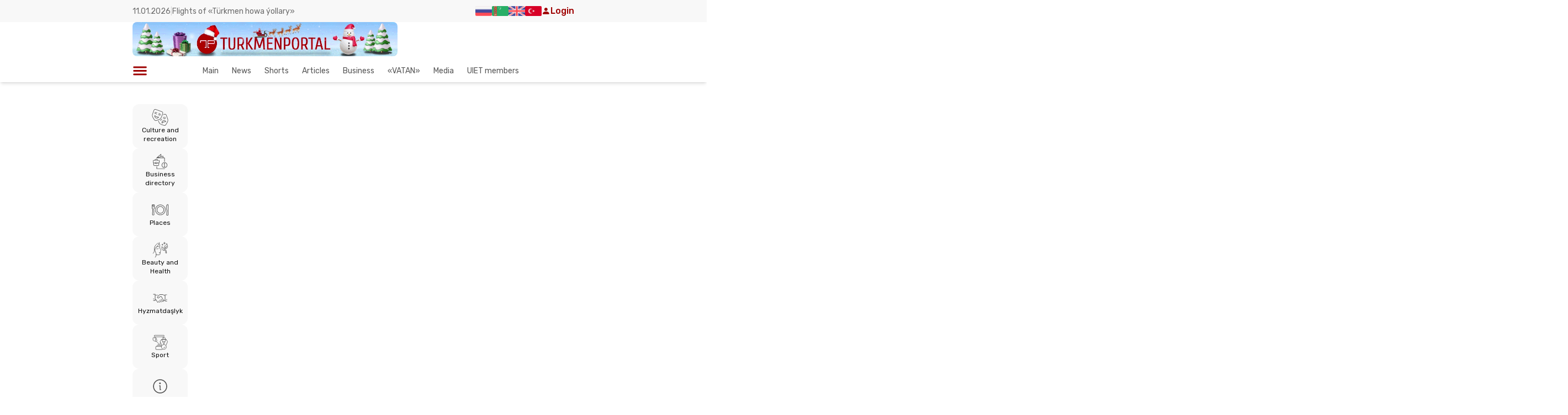

--- FILE ---
content_type: text/html; charset=utf-8
request_url: https://turkmenportal.com/en/directory/posts/21981
body_size: 46442
content:
<!DOCTYPE html><html lang="en"><head><meta charSet="utf-8"/><meta name="viewport" content="width=device-width, initial-scale=1, maximum-scale=5, viewport-fit=cover, user-scalable=yes"/><link rel="preload" as="image" imageSrcSet="/_next/image?url=%2Fstatic%2Fnew_year_logo-2.gif&amp;w=640&amp;q=80 1x, /_next/image?url=%2Fstatic%2Fnew_year_logo-2.gif&amp;w=1080&amp;q=80 2x" fetchPriority="high"/><link rel="preload" as="image" href="/tabs/directory/culture.svg"/><link rel="preload" as="image" href="/tabs/directory/business_directory.svg"/><link rel="preload" as="image" href="/tabs/directory/places.svg"/><link rel="preload" as="image" href="/tabs/directory/beauty_and_health.svg"/><link rel="preload" as="image" href="/tabs/directory/partners.svg"/><link rel="preload" as="image" href="/tabs/directory/sport.svg"/><link rel="preload" as="image" href="/tabs/directory/directory.svg"/><link rel="preload" as="image" href="/tabs/directory/education.svg"/><link rel="preload" as="image" href="/tabs/directory/last_directory.svg"/><link rel="stylesheet" href="/_next/static/chunks/02972eae66e41358.css" data-precedence="next"/><link rel="stylesheet" href="/_next/static/chunks/cc24109bbacdc366.css" data-precedence="next"/><link rel="stylesheet" href="/_next/static/chunks/9fdd3e9c68acea4f.css" data-precedence="next"/><link rel="stylesheet" href="/_next/static/chunks/8d08a40094d11ad9.css" data-precedence="next"/><link rel="stylesheet" href="/_next/static/chunks/d625902436c89b42.css" data-precedence="next"/><link rel="stylesheet" href="/_next/static/chunks/febab3fae21381e6.css" data-precedence="next"/><link rel="stylesheet" href="/_next/static/chunks/af9fdfe07b20867a.css" data-precedence="next"/><link rel="preload" as="script" fetchPriority="low" href="/_next/static/chunks/7cfc3057ae38c031.js"/><script src="/_next/static/chunks/ff33439412c9b02e.js" async=""></script><script src="/_next/static/chunks/73469a159b52eb99.js" async=""></script><script src="/_next/static/chunks/e3c12149e3efc56a.js" async=""></script><script src="/_next/static/chunks/turbopack-dc3eb3c631ce4310.js" async=""></script><script src="/_next/static/chunks/ff1a16fafef87110.js" async=""></script><script src="/_next/static/chunks/7340adf74ff47ec0.js" async=""></script><script src="/_next/static/chunks/1b8bc5932ad4bf13.js" async=""></script><script src="/_next/static/chunks/60a704cd554d344a.js" async=""></script><script src="/_next/static/chunks/d619f7681c0859fb.js" async=""></script><script src="/_next/static/chunks/94b1f03dc6e3dbf3.js" async=""></script><script src="/_next/static/chunks/ac25492e005a42a5.js" async=""></script><script src="/_next/static/chunks/420f6e19d4d84651.js" async=""></script><script src="/_next/static/chunks/976d96d2ee2c7b25.js" async=""></script><script src="/_next/static/chunks/0707207513c0fef0.js" async=""></script><script src="/_next/static/chunks/dc0b79a2e0d2068b.js" async=""></script><script src="/_next/static/chunks/541297a86381fb9a.js" async=""></script><script src="/_next/static/chunks/a0c4d988b84fa3d4.js" async=""></script><script src="/_next/static/chunks/b600ab723f5ee38b.js" async=""></script><script src="/_next/static/chunks/f67c537b1d70ab98.js" async=""></script><script src="/_next/static/chunks/33462870e85a149e.js" async=""></script><script src="/_next/static/chunks/90f0544fa963726d.js" async=""></script><script src="/_next/static/chunks/0222fbe1ea306fae.js" async=""></script><script src="/_next/static/chunks/f5f4900dc3f4e2c9.js" async=""></script><script src="/_next/static/chunks/7d793f9bf33526b7.js" async=""></script><script src="/_next/static/chunks/246aa46342e356cb.js" async=""></script><script src="/_next/static/chunks/49cd63827a068bd7.js" async=""></script><script src="/_next/static/chunks/a238910db3de025e.js" async=""></script><script src="/_next/static/chunks/ae9d915ab3bba4a4.js" async=""></script><script src="/_next/static/chunks/2ce5e7a51b836081.js" async=""></script><script src="/_next/static/chunks/1a1424970ab7c813.js" async=""></script><script src="/_next/static/chunks/9cb80c4af892d303.js" async=""></script><script src="/_next/static/chunks/6bd28327c1645387.js" async=""></script><script src="/_next/static/chunks/835ed72a68384e7c.js" async=""></script><link rel="preload" href="/icons/tp-logo.svg" as="image" type="image/svg+xml"/><link rel="preload" as="image" href="/tabs/directory/tourism.svg"/><link rel="preload" as="image" href="https://turkmenportal.com/images/uploads/catalog/98efe9693cb4a07664680cc7edd0e043.jpeg" crossorigin=""/><link rel="preload" as="image" href="https://turkmenportal.com/images/uploads/catalog/eed4c74f68a506ea7a278a255bd2391b.jpg"/><link rel="preload" as="image" href="https://turkmenportal.com/images/uploads/catalog/706d4242cdc3ba3ff05dacf9f18ba28e.jpg"/><link rel="preload" as="image" href="https://turkmenportal.com/images/uploads/catalog/5c42198f09f7b4387e6ef90371a22b22.jpg"/><link rel="preload" as="image" href="https://turkmenportal.com/images/uploads/catalog/2fa055ba24df5fd88bb2504d71a420af.jpg"/><link rel="preload" as="image" href="https://turkmenportal.com/images/uploads/catalog/e38f357ceca4cd7a6dcfa78871038d02.jpg" imageSizes="100vw"/><link rel="preload" as="image" href="https://turkmenportal.com/images/uploads/catalog/f1e7c88274906f543626ad935a62604d.jpg" imageSizes="100vw"/><link rel="preload" as="image" href="https://turkmenportal.com/images/uploads/catalog/0c44cce2b1cc905187e899b9347dd0bc.jpg" imageSizes="100vw"/><link rel="preload" as="image" href="https://turkmenportal.com/images/uploads/catalog/99e6a2ec2509cd2ae5e0d26aa0e5a4a6.jpg" imageSizes="100vw"/><link rel="preload" as="image" href="https://turkmenportal.com/images/uploads/compositions/2025-10-11T13-51-42_cbb49cdd-f47f-4521-8e2e-7db8d3e5af5d.webp" imageSizes="100vw"/><link rel="preload" as="image" href="https://turkmenportal.com/images/uploads/compositions/2025-11-26T13-15-17_5e33c99d-9f0c-426a-bfe3-5d723f0cb8b3.webp" imageSizes="100vw"/><link rel="preload" as="image" href="https://turkmenportal.com/images/uploads/compositions/2025-10-25T11-20-49_35cdaa6f-e12f-44dd-810b-e298a0fe1872.webp" imageSizes="100vw"/><link rel="preload" as="image" href="https://turkmenportal.com/images/uploads/compositions/2025-10-11T12-54-43_82156247-c8b9-4539-82bd-652826a51e42.webp" imageSizes="100vw"/><meta name="next-size-adjust" content=""/><meta name="description" content="Turkmenistan, an Internet portal on cultural, business and entertainment life in Turkmenistan"/><link rel="preconnect" href="https://turkmenportal.com"/><link rel="preconnect" href="https://www.googletagmanager.com"/><link rel="preconnect" href="https://www.google-analytics.com"/><link rel="preconnect" href="https://weather.turkmenportal.com"/><link rel="dns-prefetch" href="https://mc.yandex.ru"/><link rel="dns-prefetch" href="https://top-fwz1.mail.ru"/><link rel="dns-prefetch" href="https://pagead2.googlesyndication.com"/><link rel="preload" href="/icons/tp-logo.svg" as="image" type="image/svg+xml"/><link rel="manifest" href="/manifest.json"/><link rel="apple-touch-icon" sizes="180x180" href="/icons/apple-touch-icon.png"/><link rel="icon" type="image/png" sizes="32x32" href="/favicon-32x32.png"/><link rel="icon" type="image/png" sizes="16x16" href="/favicon-16x16.png"/><meta name="theme-color" content="#a71f1f"/><title>Turkmenistan, an Internet portal on cultural, business and entertainment life in Turkmenistan</title><meta name="description" content="Turkmenistan, an Internet portal on cultural, business and entertainment life in Turkmenistan"/><meta name="author" content="Turkmenportal.com"/><meta name="keywords" content="Turkmenistan news,новости Туркменистана,новости Туркмении,туркменский,Туркменистан,Туркмения,туркменистанцы,Ашхабад,ашхабадский,законы Туркменистана,банки Туркменистана,справочник Туркменистана,Афиша Ашхабада,Магазины Ашхабада,Работа в Ашхабаде,Работа в Туркменистане,Авто Объявления,Недвижмость Туркменистана,Тендеры Туркменистана,Заведения Туркменистана,Услуги Туркменистана,Туризм в Туркменистане,Образование в Туркменистане,Бизнес справочник Туркменистана,Спорт Туркменистана,Партнерство в Туркменистане,Публикации о Туркменистане,Туркменбаши,Лебап,Мары,Ташауз,Балканабат,Аваза,Каспий,экономика Туркменистана,культура Туркменистана"/><meta name="creator" content="Turkmenportal.com"/><meta name="publisher" content="Turkmenportal.com"/><meta name="robots" content="index, follow"/><meta name="googlebot" content="index, follow, max-video-preview:-1, max-image-preview:large, max-snippet:-1"/><link rel="canonical" href="https://turkmenportal.com/en"/><link rel="alternate" hrefLang="ru-RU" href="https://turkmenportal.com/ru"/><link rel="alternate" hrefLang="tk-TM" href="https://turkmenportal.com/tm"/><link rel="alternate" hrefLang="en-US" href="https://turkmenportal.com/en"/><link rel="alternate" hrefLang="tr-TR" href="https://turkmenportal.com/tr"/><meta name="google-site-verification" content="OplY1JpC_SSRXNkaOc-dTiRBxGnqrWKM2DLtNYv7Kqs"/><meta property="og:title" content="Turkmenistan, an Internet portal on cultural, business and entertainment life in Turkmenistan"/><meta property="og:description" content="Turkmenistan, an Internet portal on cultural, business and entertainment life in Turkmenistan"/><meta property="og:url" content="https://turkmenportal.com/en"/><meta property="og:site_name" content="Turkmenportal.com"/><meta property="og:locale" content="en-US"/><meta property="og:image" content="https://turkmenportal.com/static/og-image.webp"/><meta property="og:image:width" content="1200"/><meta property="og:image:height" content="630"/><meta property="og:image:alt" content="Turkmenportal - Новости Туркменистана"/><meta property="og:type" content="website"/><meta name="twitter:card" content="summary_large_image"/><meta name="twitter:title" content="Turkmenistan, an Internet portal on cultural, business and entertainment life in Turkmenistan"/><meta name="twitter:description" content="Turkmenistan, an Internet portal on cultural, business and entertainment life in Turkmenistan"/><meta name="twitter:image" content="https://turkmenportal.com/static/og-image.webp"/><link rel="icon" href="/favicon.ico?favicon.c65adf8d.ico" sizes="48x48" type="image/x-icon"/><script src="/_next/static/chunks/a6dad97d9634a72d.js" noModule=""></script><style id="antd-cssinjs" data-rc-order="prepend" data-rc-priority="-1000">.css-var-root{--ant-blue:#1677FF;--ant-purple:#722ED1;--ant-cyan:#13C2C2;--ant-green:#52C41A;--ant-magenta:#EB2F96;--ant-pink:#EB2F96;--ant-red:#F5222D;--ant-orange:#FA8C16;--ant-yellow:#FADB14;--ant-volcano:#FA541C;--ant-geekblue:#2F54EB;--ant-gold:#FAAD14;--ant-lime:#A0D911;--ant-color-primary:#1677ff;--ant-color-success:#52c41a;--ant-color-warning:#faad14;--ant-color-error:#ff4d4f;--ant-color-info:#1677ff;--ant-color-link:#1677ff;--ant-color-text-base:#000;--ant-color-bg-base:#fff;--ant-font-family:-apple-system, BlinkMacSystemFont, 'Segoe UI', Roboto, 'Helvetica Neue', Arial,
'Noto Sans', sans-serif, 'Apple Color Emoji', 'Segoe UI Emoji', 'Segoe UI Symbol',
'Noto Color Emoji';--ant-font-family-code:'SFMono-Regular', Consolas, 'Liberation Mono', Menlo, Courier, monospace;--ant-font-size:14px;--ant-line-width:1px;--ant-line-type:solid;--ant-motion-ease-out-circ:cubic-bezier(0.08, 0.82, 0.17, 1);--ant-motion-ease-in-out-circ:cubic-bezier(0.78, 0.14, 0.15, 0.86);--ant-motion-ease-out:cubic-bezier(0.215, 0.61, 0.355, 1);--ant-motion-ease-in-out:cubic-bezier(0.645, 0.045, 0.355, 1);--ant-motion-ease-out-back:cubic-bezier(0.12, 0.4, 0.29, 1.46);--ant-motion-ease-in-back:cubic-bezier(0.71, -0.46, 0.88, 0.6);--ant-motion-ease-in-quint:cubic-bezier(0.755, 0.05, 0.855, 0.06);--ant-motion-ease-out-quint:cubic-bezier(0.23, 1, 0.32, 1);--ant-border-radius:6px;--ant-size-unit:4px;--ant-size-step:4px;--ant-size-popup-arrow:16px;--ant-control-height:32px;--ant-z-index-base:0;--ant-z-index-popup-base:1000;--ant-opacity-image:1;--ant-blue-1:#e6f4ff;--ant-blue-2:#bae0ff;--ant-blue-3:#91caff;--ant-blue-4:#69b1ff;--ant-blue-5:#4096ff;--ant-blue-6:#1677ff;--ant-blue-7:#0958d9;--ant-blue-8:#003eb3;--ant-blue-9:#002c8c;--ant-blue-10:#001d66;--ant-purple-1:#f9f0ff;--ant-purple-2:#efdbff;--ant-purple-3:#d3adf7;--ant-purple-4:#b37feb;--ant-purple-5:#9254de;--ant-purple-6:#722ed1;--ant-purple-7:#531dab;--ant-purple-8:#391085;--ant-purple-9:#22075e;--ant-purple-10:#120338;--ant-cyan-1:#e6fffb;--ant-cyan-2:#b5f5ec;--ant-cyan-3:#87e8de;--ant-cyan-4:#5cdbd3;--ant-cyan-5:#36cfc9;--ant-cyan-6:#13c2c2;--ant-cyan-7:#08979c;--ant-cyan-8:#006d75;--ant-cyan-9:#00474f;--ant-cyan-10:#002329;--ant-green-1:#f6ffed;--ant-green-2:#d9f7be;--ant-green-3:#b7eb8f;--ant-green-4:#95de64;--ant-green-5:#73d13d;--ant-green-6:#52c41a;--ant-green-7:#389e0d;--ant-green-8:#237804;--ant-green-9:#135200;--ant-green-10:#092b00;--ant-magenta-1:#fff0f6;--ant-magenta-2:#ffd6e7;--ant-magenta-3:#ffadd2;--ant-magenta-4:#ff85c0;--ant-magenta-5:#f759ab;--ant-magenta-6:#eb2f96;--ant-magenta-7:#c41d7f;--ant-magenta-8:#9e1068;--ant-magenta-9:#780650;--ant-magenta-10:#520339;--ant-pink-1:#fff0f6;--ant-pink-2:#ffd6e7;--ant-pink-3:#ffadd2;--ant-pink-4:#ff85c0;--ant-pink-5:#f759ab;--ant-pink-6:#eb2f96;--ant-pink-7:#c41d7f;--ant-pink-8:#9e1068;--ant-pink-9:#780650;--ant-pink-10:#520339;--ant-red-1:#fff1f0;--ant-red-2:#ffccc7;--ant-red-3:#ffa39e;--ant-red-4:#ff7875;--ant-red-5:#ff4d4f;--ant-red-6:#f5222d;--ant-red-7:#cf1322;--ant-red-8:#a8071a;--ant-red-9:#820014;--ant-red-10:#5c0011;--ant-orange-1:#fff7e6;--ant-orange-2:#ffe7ba;--ant-orange-3:#ffd591;--ant-orange-4:#ffc069;--ant-orange-5:#ffa940;--ant-orange-6:#fa8c16;--ant-orange-7:#d46b08;--ant-orange-8:#ad4e00;--ant-orange-9:#873800;--ant-orange-10:#612500;--ant-yellow-1:#feffe6;--ant-yellow-2:#ffffb8;--ant-yellow-3:#fffb8f;--ant-yellow-4:#fff566;--ant-yellow-5:#ffec3d;--ant-yellow-6:#fadb14;--ant-yellow-7:#d4b106;--ant-yellow-8:#ad8b00;--ant-yellow-9:#876800;--ant-yellow-10:#614700;--ant-volcano-1:#fff2e8;--ant-volcano-2:#ffd8bf;--ant-volcano-3:#ffbb96;--ant-volcano-4:#ff9c6e;--ant-volcano-5:#ff7a45;--ant-volcano-6:#fa541c;--ant-volcano-7:#d4380d;--ant-volcano-8:#ad2102;--ant-volcano-9:#871400;--ant-volcano-10:#610b00;--ant-geekblue-1:#f0f5ff;--ant-geekblue-2:#d6e4ff;--ant-geekblue-3:#adc6ff;--ant-geekblue-4:#85a5ff;--ant-geekblue-5:#597ef7;--ant-geekblue-6:#2f54eb;--ant-geekblue-7:#1d39c4;--ant-geekblue-8:#10239e;--ant-geekblue-9:#061178;--ant-geekblue-10:#030852;--ant-gold-1:#fffbe6;--ant-gold-2:#fff1b8;--ant-gold-3:#ffe58f;--ant-gold-4:#ffd666;--ant-gold-5:#ffc53d;--ant-gold-6:#faad14;--ant-gold-7:#d48806;--ant-gold-8:#ad6800;--ant-gold-9:#874d00;--ant-gold-10:#613400;--ant-lime-1:#fcffe6;--ant-lime-2:#f4ffb8;--ant-lime-3:#eaff8f;--ant-lime-4:#d3f261;--ant-lime-5:#bae637;--ant-lime-6:#a0d911;--ant-lime-7:#7cb305;--ant-lime-8:#5b8c00;--ant-lime-9:#3f6600;--ant-lime-10:#254000;--ant-color-text:rgba(0,0,0,0.88);--ant-color-text-secondary:rgba(0,0,0,0.65);--ant-color-text-tertiary:rgba(0,0,0,0.45);--ant-color-text-quaternary:rgba(0,0,0,0.25);--ant-color-fill:rgba(0,0,0,0.15);--ant-color-fill-secondary:rgba(0,0,0,0.06);--ant-color-fill-tertiary:rgba(0,0,0,0.04);--ant-color-fill-quaternary:rgba(0,0,0,0.02);--ant-color-bg-solid:rgb(0,0,0);--ant-color-bg-solid-hover:rgba(0,0,0,0.75);--ant-color-bg-solid-active:rgba(0,0,0,0.95);--ant-color-bg-layout:#f5f5f5;--ant-color-bg-container:#ffffff;--ant-color-bg-elevated:#ffffff;--ant-color-bg-spotlight:rgba(0,0,0,0.85);--ant-color-bg-blur:transparent;--ant-color-border:#d9d9d9;--ant-color-border-disabled:#d9d9d9;--ant-color-border-secondary:#f0f0f0;--ant-color-primary-bg:#e6f4ff;--ant-color-primary-bg-hover:#bae0ff;--ant-color-primary-border:#91caff;--ant-color-primary-border-hover:#69b1ff;--ant-color-primary-hover:#4096ff;--ant-color-primary-active:#0958d9;--ant-color-primary-text-hover:#4096ff;--ant-color-primary-text:#1677ff;--ant-color-primary-text-active:#0958d9;--ant-color-success-bg:#f6ffed;--ant-color-success-bg-hover:#d9f7be;--ant-color-success-border:#b7eb8f;--ant-color-success-border-hover:#95de64;--ant-color-success-hover:#95de64;--ant-color-success-active:#389e0d;--ant-color-success-text-hover:#73d13d;--ant-color-success-text:#52c41a;--ant-color-success-text-active:#389e0d;--ant-color-error-bg:#fff2f0;--ant-color-error-bg-hover:#fff1f0;--ant-color-error-bg-filled-hover:#ffdfdc;--ant-color-error-bg-active:#ffccc7;--ant-color-error-border:#ffccc7;--ant-color-error-border-hover:#ffa39e;--ant-color-error-hover:#ff7875;--ant-color-error-active:#d9363e;--ant-color-error-text-hover:#ff7875;--ant-color-error-text:#ff4d4f;--ant-color-error-text-active:#d9363e;--ant-color-warning-bg:#fffbe6;--ant-color-warning-bg-hover:#fff1b8;--ant-color-warning-border:#ffe58f;--ant-color-warning-border-hover:#ffd666;--ant-color-warning-hover:#ffd666;--ant-color-warning-active:#d48806;--ant-color-warning-text-hover:#ffc53d;--ant-color-warning-text:#faad14;--ant-color-warning-text-active:#d48806;--ant-color-info-bg:#e6f4ff;--ant-color-info-bg-hover:#bae0ff;--ant-color-info-border:#91caff;--ant-color-info-border-hover:#69b1ff;--ant-color-info-hover:#69b1ff;--ant-color-info-active:#0958d9;--ant-color-info-text-hover:#4096ff;--ant-color-info-text:#1677ff;--ant-color-info-text-active:#0958d9;--ant-color-link-hover:#69b1ff;--ant-color-link-active:#0958d9;--ant-color-bg-mask:rgba(0,0,0,0.45);--ant-color-white:#fff;--ant-font-size-sm:12px;--ant-font-size-lg:16px;--ant-font-size-xl:20px;--ant-font-size-heading-1:38px;--ant-font-size-heading-2:30px;--ant-font-size-heading-3:24px;--ant-font-size-heading-4:20px;--ant-font-size-heading-5:16px;--ant-line-height:1.5714285714285714;--ant-line-height-lg:1.5;--ant-line-height-sm:1.6666666666666667;--ant-font-height:22px;--ant-font-height-lg:24px;--ant-font-height-sm:20px;--ant-line-height-heading-1:1.2105263157894737;--ant-line-height-heading-2:1.2666666666666666;--ant-line-height-heading-3:1.3333333333333333;--ant-line-height-heading-4:1.4;--ant-line-height-heading-5:1.5;--ant-size-xxl:48px;--ant-size-xl:32px;--ant-size-lg:24px;--ant-size-md:20px;--ant-size-ms:16px;--ant-size:16px;--ant-size-sm:12px;--ant-size-xs:8px;--ant-size-xxs:4px;--ant-control-height-sm:24px;--ant-control-height-xs:16px;--ant-control-height-lg:40px;--ant-motion-duration-fast:0.1s;--ant-motion-duration-mid:0.2s;--ant-motion-duration-slow:0.3s;--ant-line-width-bold:2px;--ant-border-radius-xs:2px;--ant-border-radius-sm:4px;--ant-border-radius-lg:8px;--ant-border-radius-outer:4px;--ant-color-fill-content:rgba(0,0,0,0.06);--ant-color-fill-content-hover:rgba(0,0,0,0.15);--ant-color-fill-alter:rgba(0,0,0,0.02);--ant-color-bg-container-disabled:rgba(0,0,0,0.04);--ant-color-border-bg:#ffffff;--ant-color-split:rgba(5,5,5,0.06);--ant-color-text-placeholder:rgba(0,0,0,0.25);--ant-color-text-disabled:rgba(0,0,0,0.25);--ant-color-text-heading:rgba(0,0,0,0.88);--ant-color-text-label:rgba(0,0,0,0.65);--ant-color-text-description:rgba(0,0,0,0.45);--ant-color-text-light-solid:#fff;--ant-color-highlight:#ff4d4f;--ant-color-bg-text-hover:rgba(0,0,0,0.06);--ant-color-bg-text-active:rgba(0,0,0,0.15);--ant-color-icon:rgba(0,0,0,0.45);--ant-color-icon-hover:rgba(0,0,0,0.88);--ant-color-error-outline:rgba(255,38,5,0.06);--ant-color-warning-outline:rgba(255,215,5,0.1);--ant-font-size-icon:12px;--ant-line-width-focus:3px;--ant-control-outline-width:2px;--ant-control-interactive-size:16px;--ant-control-item-bg-hover:rgba(0,0,0,0.04);--ant-control-item-bg-active:#e6f4ff;--ant-control-item-bg-active-hover:#bae0ff;--ant-control-item-bg-active-disabled:rgba(0,0,0,0.15);--ant-control-tmp-outline:rgba(0,0,0,0.02);--ant-control-outline:rgba(5,145,255,0.1);--ant-font-weight-strong:600;--ant-opacity-loading:0.65;--ant-link-decoration:none;--ant-link-hover-decoration:none;--ant-link-focus-decoration:none;--ant-control-padding-horizontal:12px;--ant-control-padding-horizontal-sm:8px;--ant-padding-xxs:4px;--ant-padding-xs:8px;--ant-padding-sm:12px;--ant-padding:16px;--ant-padding-md:20px;--ant-padding-lg:24px;--ant-padding-xl:32px;--ant-padding-content-horizontal-lg:24px;--ant-padding-content-vertical-lg:16px;--ant-padding-content-horizontal:16px;--ant-padding-content-vertical:12px;--ant-padding-content-horizontal-sm:16px;--ant-padding-content-vertical-sm:8px;--ant-margin-xxs:4px;--ant-margin-xs:8px;--ant-margin-sm:12px;--ant-margin:16px;--ant-margin-md:20px;--ant-margin-lg:24px;--ant-margin-xl:32px;--ant-margin-xxl:48px;--ant-box-shadow:
      0 6px 16px 0 rgba(0, 0, 0, 0.08),
      0 3px 6px -4px rgba(0, 0, 0, 0.12),
      0 9px 28px 8px rgba(0, 0, 0, 0.05)
    ;--ant-box-shadow-secondary:
      0 6px 16px 0 rgba(0, 0, 0, 0.08),
      0 3px 6px -4px rgba(0, 0, 0, 0.12),
      0 9px 28px 8px rgba(0, 0, 0, 0.05)
    ;--ant-box-shadow-tertiary:
      0 1px 2px 0 rgba(0, 0, 0, 0.03),
      0 1px 6px -1px rgba(0, 0, 0, 0.02),
      0 2px 4px 0 rgba(0, 0, 0, 0.02)
    ;--ant-box-shadow-popover-arrow:2px 2px 5px rgba(0, 0, 0, 0.05);--ant-box-shadow-card:
      0 1px 2px -2px rgba(0,0,0,0.16),
      0 3px 6px 0 rgba(0,0,0,0.12),
      0 5px 12px 4px rgba(0,0,0,0.09)
    ;--ant-box-shadow-drawer-right:
      -6px 0 16px 0 rgba(0, 0, 0, 0.08),
      -3px 0 6px -4px rgba(0, 0, 0, 0.12),
      -9px 0 28px 8px rgba(0, 0, 0, 0.05)
    ;--ant-box-shadow-drawer-left:
      6px 0 16px 0 rgba(0, 0, 0, 0.08),
      3px 0 6px -4px rgba(0, 0, 0, 0.12),
      9px 0 28px 8px rgba(0, 0, 0, 0.05)
    ;--ant-box-shadow-drawer-up:
      0 6px 16px 0 rgba(0, 0, 0, 0.08),
      0 3px 6px -4px rgba(0, 0, 0, 0.12),
      0 9px 28px 8px rgba(0, 0, 0, 0.05)
    ;--ant-box-shadow-drawer-down:
      0 -6px 16px 0 rgba(0, 0, 0, 0.08),
      0 -3px 6px -4px rgba(0, 0, 0, 0.12),
      0 -9px 28px 8px rgba(0, 0, 0, 0.05)
    ;--ant-box-shadow-tabs-overflow-left:inset 10px 0 8px -8px rgba(0, 0, 0, 0.08);--ant-box-shadow-tabs-overflow-right:inset -10px 0 8px -8px rgba(0, 0, 0, 0.08);--ant-box-shadow-tabs-overflow-top:inset 0 10px 8px -8px rgba(0, 0, 0, 0.08);--ant-box-shadow-tabs-overflow-bottom:inset 0 -10px 8px -8px rgba(0, 0, 0, 0.08);}:where(.css-xbngoj).ant-switch{font-family:var(--ant-font-family);font-size:var(--ant-font-size);box-sizing:border-box;}:where(.css-xbngoj).ant-switch::before,:where(.css-xbngoj).ant-switch::after{box-sizing:border-box;}:where(.css-xbngoj).ant-switch [class^="ant-switch"],:where(.css-xbngoj).ant-switch [class*=" ant-switch"]{box-sizing:border-box;}:where(.css-xbngoj).ant-switch [class^="ant-switch"]::before,:where(.css-xbngoj).ant-switch [class*=" ant-switch"]::before,:where(.css-xbngoj).ant-switch [class^="ant-switch"]::after,:where(.css-xbngoj).ant-switch [class*=" ant-switch"]::after{box-sizing:border-box;}:where(.css-xbngoj).ant-switch{box-sizing:border-box;margin:0;padding:0;color:var(--ant-color-text);font-size:var(--ant-font-size);line-height:var(--ant-switch-track-height);list-style:none;font-family:var(--ant-font-family);position:relative;display:inline-block;min-width:var(--ant-switch-track-min-width);height:var(--ant-switch-track-height);vertical-align:middle;background:var(--ant-color-text-quaternary);border:0;border-radius:100px;cursor:pointer;transition:all var(--ant-motion-duration-mid);user-select:none;}:where(.css-xbngoj).ant-switch:hover:not(.ant-switch-disabled){background:var(--ant-color-text-tertiary);}:where(.css-xbngoj).ant-switch:focus-visible{outline:var(--ant-line-width-focus) solid var(--ant-color-primary-border);outline-offset:1px;transition:outline-offset 0s,outline 0s;}:where(.css-xbngoj).ant-switch.ant-switch-checked{background:var(--ant-color-primary);}:where(.css-xbngoj).ant-switch.ant-switch-checked:hover:not(.ant-switch-disabled){background:var(--ant-color-primary-hover);}:where(.css-xbngoj).ant-switch.ant-switch-loading,:where(.css-xbngoj).ant-switch.ant-switch-disabled{cursor:not-allowed;opacity:var(--ant-opacity-loading);}:where(.css-xbngoj).ant-switch.ant-switch-loading *,:where(.css-xbngoj).ant-switch.ant-switch-disabled *{box-shadow:none;cursor:not-allowed;}:where(.css-xbngoj).ant-switch.ant-switch-rtl{direction:rtl;}:where(.css-xbngoj).ant-switch .ant-switch-inner{display:block;overflow:hidden;border-radius:100px;height:100%;padding-inline-start:var(--ant-switch-inner-max-margin);padding-inline-end:var(--ant-switch-inner-min-margin);transition:padding-inline-start var(--ant-motion-duration-mid) ease-in-out,padding-inline-end var(--ant-motion-duration-mid) ease-in-out;}:where(.css-xbngoj).ant-switch .ant-switch-inner .ant-switch-inner-checked,:where(.css-xbngoj).ant-switch .ant-switch-inner .ant-switch-inner-unchecked{display:block;color:var(--ant-color-text-light-solid);font-size:var(--ant-font-size-sm);transition:margin-inline-start var(--ant-motion-duration-mid) ease-in-out,margin-inline-end var(--ant-motion-duration-mid) ease-in-out;pointer-events:none;min-height:var(--ant-switch-track-height);}:where(.css-xbngoj).ant-switch .ant-switch-inner .ant-switch-inner-checked{margin-inline-start:calc(-100% + calc(var(--ant-switch-handle-size) + var(--ant-switch-track-padding) * 2) - calc(var(--ant-switch-inner-max-margin) * 2));margin-inline-end:calc(100% - calc(var(--ant-switch-handle-size) + var(--ant-switch-track-padding) * 2) + calc(var(--ant-switch-inner-max-margin) * 2));}:where(.css-xbngoj).ant-switch .ant-switch-inner .ant-switch-inner-unchecked{margin-top:calc(var(--ant-switch-track-height) * -1);margin-inline-start:0;margin-inline-end:0;}:where(.css-xbngoj).ant-switch.ant-switch-checked .ant-switch-inner{padding-inline-start:var(--ant-switch-inner-min-margin);padding-inline-end:var(--ant-switch-inner-max-margin);}:where(.css-xbngoj).ant-switch.ant-switch-checked .ant-switch-inner .ant-switch-inner-checked{margin-inline-start:0;margin-inline-end:0;}:where(.css-xbngoj).ant-switch.ant-switch-checked .ant-switch-inner .ant-switch-inner-unchecked{margin-inline-start:calc(100% - calc(var(--ant-switch-handle-size) + var(--ant-switch-track-padding) * 2) + calc(var(--ant-switch-inner-max-margin) * 2));margin-inline-end:calc(-100% + calc(var(--ant-switch-handle-size) + var(--ant-switch-track-padding) * 2) - calc(var(--ant-switch-inner-max-margin) * 2));}:where(.css-xbngoj).ant-switch:not(.ant-switch-disabled):active:not(.ant-switch-checked) .ant-switch-inner .ant-switch-inner-unchecked{margin-inline-start:calc(var(--ant-switch-track-padding) * 2);margin-inline-end:calc(var(--ant-switch-track-padding) * -1 * 2);}:where(.css-xbngoj).ant-switch:not(.ant-switch-disabled):active.ant-switch-checked .ant-switch-inner .ant-switch-inner-checked{margin-inline-start:calc(var(--ant-switch-track-padding) * -1 * 2);margin-inline-end:calc(var(--ant-switch-track-padding) * 2);}:where(.css-xbngoj).ant-switch .ant-switch-handle{position:absolute;top:var(--ant-switch-track-padding);inset-inline-start:var(--ant-switch-track-padding);width:var(--ant-switch-handle-size);height:var(--ant-switch-handle-size);transition:all var(--ant-motion-duration-mid) ease-in-out;}:where(.css-xbngoj).ant-switch .ant-switch-handle::before{position:absolute;top:0;inset-inline-end:0;bottom:0;inset-inline-start:0;background-color:var(--ant-switch-handle-bg);border-radius:calc(var(--ant-switch-handle-size) / 2);box-shadow:var(--ant-switch-handle-shadow);transition:all var(--ant-motion-duration-mid) ease-in-out;content:"";}:where(.css-xbngoj).ant-switch.ant-switch-checked .ant-switch-handle{inset-inline-start:calc(100% - calc(var(--ant-switch-handle-size) + var(--ant-switch-track-padding)));}:where(.css-xbngoj).ant-switch:not(.ant-switch-disabled):active .ant-switch-handle::before{inset-inline-end:-30%;inset-inline-start:0;}:where(.css-xbngoj).ant-switch:not(.ant-switch-disabled):active.ant-switch-checked .ant-switch-handle::before{inset-inline-end:0;inset-inline-start:-30%;}:where(.css-xbngoj).ant-switch .ant-switch-loading-icon.anticon{position:relative;top:calc((var(--ant-switch-handle-size) - var(--ant-font-size)) / 2);color:rgba(0, 0, 0, var(--ant-opacity-loading));vertical-align:top;}:where(.css-xbngoj).ant-switch.ant-switch-checked .ant-switch-loading-icon{color:var(--ant-color-primary);}:where(.css-xbngoj).ant-switch.ant-switch-small{min-width:var(--ant-switch-track-min-width-sm);height:var(--ant-switch-track-height-sm);line-height:var(--ant-switch-track-height-sm);}:where(.css-xbngoj).ant-switch.ant-switch-small .ant-switch-inner{padding-inline-start:var(--ant-switch-inner-max-margin-sm);padding-inline-end:var(--ant-switch-inner-min-margin-sm);}:where(.css-xbngoj).ant-switch.ant-switch-small .ant-switch-inner .ant-switch-inner-checked,:where(.css-xbngoj).ant-switch.ant-switch-small .ant-switch-inner .ant-switch-inner-unchecked{min-height:var(--ant-switch-track-height-sm);}:where(.css-xbngoj).ant-switch.ant-switch-small .ant-switch-inner .ant-switch-inner-checked{margin-inline-start:calc(-100% + calc(var(--ant-switch-handle-size-sm) + var(--ant-switch-track-padding) * 2) - calc(var(--ant-switch-inner-max-margin-sm) * 2));margin-inline-end:calc(100% - calc(var(--ant-switch-handle-size-sm) + var(--ant-switch-track-padding) * 2) + calc(var(--ant-switch-inner-max-margin-sm) * 2));}:where(.css-xbngoj).ant-switch.ant-switch-small .ant-switch-inner .ant-switch-inner-unchecked{margin-top:calc(var(--ant-switch-track-height-sm) * -1);margin-inline-start:0;margin-inline-end:0;}:where(.css-xbngoj).ant-switch.ant-switch-small .ant-switch-handle{width:var(--ant-switch-handle-size-sm);height:var(--ant-switch-handle-size-sm);}:where(.css-xbngoj).ant-switch.ant-switch-small .ant-switch-loading-icon{top:calc((var(--ant-switch-handle-size-sm) - calc(var(--ant-font-size-icon) * 0.75)) / 2);font-size:calc(var(--ant-font-size-icon) * 0.75);}:where(.css-xbngoj).ant-switch.ant-switch-small.ant-switch-checked .ant-switch-inner{padding-inline-start:var(--ant-switch-inner-min-margin-sm);padding-inline-end:var(--ant-switch-inner-max-margin-sm);}:where(.css-xbngoj).ant-switch.ant-switch-small.ant-switch-checked .ant-switch-inner .ant-switch-inner-checked{margin-inline-start:0;margin-inline-end:0;}:where(.css-xbngoj).ant-switch.ant-switch-small.ant-switch-checked .ant-switch-inner .ant-switch-inner-unchecked{margin-inline-start:calc(100% - calc(var(--ant-switch-handle-size-sm) + var(--ant-switch-track-padding) * 2) + calc(var(--ant-switch-inner-max-margin-sm) * 2));margin-inline-end:calc(-100% + calc(var(--ant-switch-handle-size-sm) + var(--ant-switch-track-padding) * 2) - calc(var(--ant-switch-inner-max-margin-sm) * 2));}:where(.css-xbngoj).ant-switch.ant-switch-small.ant-switch-checked .ant-switch-handle{inset-inline-start:calc(100% - calc(var(--ant-switch-handle-size-sm) + var(--ant-switch-track-padding)));}:where(.css-xbngoj).ant-switch.ant-switch-small:not(.ant-switch-disabled):active:not(.ant-switch-checked) .ant-switch-inner .ant-switch-inner-unchecked{margin-inline-start:calc(var(--ant-margin-xxs) / 2);margin-inline-end:calc(var(--ant-margin-xxs) * -1 / 2);}:where(.css-xbngoj).ant-switch.ant-switch-small:not(.ant-switch-disabled):active.ant-switch-checked .ant-switch-inner .ant-switch-inner-checked{margin-inline-start:calc(var(--ant-margin-xxs) * -1 / 2);margin-inline-end:calc(var(--ant-margin-xxs) / 2);}.css-var-_R_eivb_.ant-switch{--ant-switch-track-height:24px;--ant-switch-track-height-sm:16px;--ant-switch-track-min-width:48px;--ant-switch-track-min-width-sm:28px;--ant-switch-track-padding:2px;--ant-switch-handle-bg:#fff;--ant-switch-handle-size:20px;--ant-switch-handle-size-sm:12px;--ant-switch-handle-shadow:0 2px 4px 0 rgba(0,35,11,0.2);--ant-switch-inner-min-margin:10px;--ant-switch-inner-max-margin:26px;--ant-switch-inner-min-margin-sm:6px;--ant-switch-inner-max-margin-sm:18px;}:where(.css-xbngoj).ant-wave{font-family:var(--ant-font-family);font-size:var(--ant-font-size);box-sizing:border-box;}:where(.css-xbngoj).ant-wave::before,:where(.css-xbngoj).ant-wave::after{box-sizing:border-box;}:where(.css-xbngoj).ant-wave [class^="ant-wave"],:where(.css-xbngoj).ant-wave [class*=" ant-wave"]{box-sizing:border-box;}:where(.css-xbngoj).ant-wave [class^="ant-wave"]::before,:where(.css-xbngoj).ant-wave [class*=" ant-wave"]::before,:where(.css-xbngoj).ant-wave [class^="ant-wave"]::after,:where(.css-xbngoj).ant-wave [class*=" ant-wave"]::after{box-sizing:border-box;}:where(.css-xbngoj).ant-wave{position:absolute;background:transparent;pointer-events:none;box-sizing:border-box;color:var(--wave-color, var(--ant-color-primary));box-shadow:0 0 0 0 currentcolor;opacity:0.2;}:where(.css-xbngoj).ant-wave.wave-motion-appear{transition:box-shadow 0.4s var(--ant-motion-ease-out-circ),opacity 2s var(--ant-motion-ease-out-circ);}:where(.css-xbngoj).ant-wave.wave-motion-appear-active{box-shadow:0 0 0 6px currentcolor;opacity:0;}:where(.css-xbngoj).ant-wave.wave-motion-appear.wave-quick{transition:box-shadow var(--ant-motion-duration-slow) var(--ant-motion-ease-in-out),opacity var(--ant-motion-duration-slow) var(--ant-motion-ease-in-out);}:where(.css-xbngoj).ant-divider{font-family:var(--ant-font-family);font-size:var(--ant-font-size);box-sizing:border-box;}:where(.css-xbngoj).ant-divider::before,:where(.css-xbngoj).ant-divider::after{box-sizing:border-box;}:where(.css-xbngoj).ant-divider [class^="ant-divider"],:where(.css-xbngoj).ant-divider [class*=" ant-divider"]{box-sizing:border-box;}:where(.css-xbngoj).ant-divider [class^="ant-divider"]::before,:where(.css-xbngoj).ant-divider [class*=" ant-divider"]::before,:where(.css-xbngoj).ant-divider [class^="ant-divider"]::after,:where(.css-xbngoj).ant-divider [class*=" ant-divider"]::after{box-sizing:border-box;}:where(.css-xbngoj).ant-divider{box-sizing:border-box;margin:0;padding:0;color:var(--ant-color-text);font-size:var(--ant-font-size);line-height:var(--ant-line-height);list-style:none;font-family:var(--ant-font-family);border-block-start:var(--ant-line-width) solid var(--ant-color-split);}:where(.css-xbngoj).ant-divider .ant-divider-rail{border-block-start:var(--ant-line-width) solid var(--ant-color-split);}:where(.css-xbngoj).ant-divider-vertical{position:relative;top:-0.06em;display:inline-block;height:0.9em;margin-inline:var(--ant-divider-vertical-margin-inline);margin-block:0;vertical-align:middle;border-top:0;border-inline-start:var(--ant-line-width) solid var(--ant-color-split);}:where(.css-xbngoj).ant-divider-horizontal{display:flex;clear:both;width:100%;min-width:100%;margin:var(--ant-margin-lg) 0;}:where(.css-xbngoj).ant-divider-horizontal.ant-divider-with-text{display:flex;align-items:center;margin:var(--ant-margin) 0;color:var(--ant-color-text-heading);font-weight:500;font-size:var(--ant-font-size-lg);white-space:nowrap;text-align:center;border-block-start:0 var(--ant-color-split);}:where(.css-xbngoj).ant-divider-horizontal.ant-divider-with-text .ant-divider-rail-start,:where(.css-xbngoj).ant-divider-horizontal.ant-divider-with-text .ant-divider-rail-end{width:50%;border-block-start-color:inherit;border-block-end:0;content:'';}:where(.css-xbngoj).ant-divider-horizontal.ant-divider-with-text-start .ant-divider-rail-start{width:calc(var(--ant-divider-orientation-margin) * 100%);}:where(.css-xbngoj).ant-divider-horizontal.ant-divider-with-text-start .ant-divider-rail-end{width:calc(100% - var(--ant-divider-orientation-margin) * 100%);}:where(.css-xbngoj).ant-divider-horizontal.ant-divider-with-text-end .ant-divider-rail-start{width:calc(100% - var(--ant-divider-orientation-margin) * 100%);}:where(.css-xbngoj).ant-divider-horizontal.ant-divider-with-text-end .ant-divider-rail-end{width:calc(var(--ant-divider-orientation-margin) * 100%);}:where(.css-xbngoj).ant-divider .ant-divider-inner-text{display:inline-block;padding-block:0;padding-inline:var(--ant-divider-text-padding-inline);}:where(.css-xbngoj).ant-divider-dashed{background:none;border-color:var(--ant-color-split);border-style:dashed;border-width:var(--ant-line-width) 0 0;}:where(.css-xbngoj).ant-divider-dashed .ant-divider-rail{border-block-start:var(--ant-line-width) dashed var(--ant-color-split);}:where(.css-xbngoj).ant-divider-horizontal.ant-divider-with-text.ant-divider-dashed .ant-divider-rail-start,:where(.css-xbngoj).ant-divider-horizontal.ant-divider-with-text.ant-divider-dashed .ant-divider-rail-end{border-style:dashed none none;}:where(.css-xbngoj).ant-divider-vertical.ant-divider-dashed{border-inline-start-width:var(--ant-line-width);border-inline-end:0;border-block-start:0;border-block-end:0;}:where(.css-xbngoj).ant-divider-dotted{background:none;border-color:var(--ant-color-split);border-style:dotted;border-width:var(--ant-line-width) 0 0;}:where(.css-xbngoj).ant-divider-dotted .ant-divider-rail{border-block-start:var(--ant-line-width) dotted var(--ant-color-split);}:where(.css-xbngoj).ant-divider-horizontal.ant-divider-with-text.ant-divider-dotted::before,:where(.css-xbngoj).ant-divider-horizontal.ant-divider-with-text.ant-divider-dotted::after{border-style:dotted none none;}:where(.css-xbngoj).ant-divider-vertical.ant-divider-dotted{border-inline-start-width:var(--ant-line-width);border-inline-end:0;border-block-start:0;border-block-end:0;}:where(.css-xbngoj).ant-divider-plain.ant-divider-with-text{color:var(--ant-color-text);font-weight:normal;font-size:var(--ant-font-size);}:where(.css-xbngoj).ant-divider-horizontal.ant-divider-with-text-start.ant-divider-no-default-orientation-margin-start .ant-divider-rail-start{width:0;}:where(.css-xbngoj).ant-divider-horizontal.ant-divider-with-text-start.ant-divider-no-default-orientation-margin-start .ant-divider-rail-end{width:100%;}:where(.css-xbngoj).ant-divider-horizontal.ant-divider-with-text-start.ant-divider-no-default-orientation-margin-start .ant-divider-inner-text{padding-inline-start:0;}:where(.css-xbngoj).ant-divider-horizontal.ant-divider-with-text-end.ant-divider-no-default-orientation-margin-end .ant-divider-rail-start{width:100%;}:where(.css-xbngoj).ant-divider-horizontal.ant-divider-with-text-end.ant-divider-no-default-orientation-margin-end .ant-divider-rail-end{width:0;}:where(.css-xbngoj).ant-divider-horizontal.ant-divider-with-text-end.ant-divider-no-default-orientation-margin-end .ant-divider-inner-text{padding-inline-end:0;}:where(.css-xbngoj).ant-divider-horizontal.ant-divider-sm{margin-block:var(--ant-margin-xs);}:where(.css-xbngoj).ant-divider-horizontal.ant-divider-md{margin-block:var(--ant-margin);}.css-var-_R_eivb_.ant-divider{--ant-divider-text-padding-inline:1em;--ant-divider-orientation-margin:0.05;--ant-divider-vertical-margin-inline:8px;}:where(.css-xbngoj).ant-drawer{font-family:var(--ant-font-family);font-size:var(--ant-font-size);box-sizing:border-box;}:where(.css-xbngoj).ant-drawer::before,:where(.css-xbngoj).ant-drawer::after{box-sizing:border-box;}:where(.css-xbngoj).ant-drawer [class^="ant-drawer"],:where(.css-xbngoj).ant-drawer [class*=" ant-drawer"]{box-sizing:border-box;}:where(.css-xbngoj).ant-drawer [class^="ant-drawer"]::before,:where(.css-xbngoj).ant-drawer [class*=" ant-drawer"]::before,:where(.css-xbngoj).ant-drawer [class^="ant-drawer"]::after,:where(.css-xbngoj).ant-drawer [class*=" ant-drawer"]::after{box-sizing:border-box;}:where(.css-xbngoj).ant-drawer{position:fixed;inset:0;z-index:var(--ant-drawer-z-index-popup);pointer-events:none;color:var(--ant-color-text);}:where(.css-xbngoj).ant-drawer-pure{position:relative;background:var(--ant-color-bg-elevated);display:flex;flex-direction:column;pointer-events:auto;}:where(.css-xbngoj).ant-drawer-pure.ant-drawer-left{box-shadow:var(--ant-box-shadow-drawer-left);}:where(.css-xbngoj).ant-drawer-pure.ant-drawer-right{box-shadow:var(--ant-box-shadow-drawer-right);}:where(.css-xbngoj).ant-drawer-pure.ant-drawer-top{box-shadow:var(--ant-box-shadow-drawer-up);}:where(.css-xbngoj).ant-drawer-pure.ant-drawer-bottom{box-shadow:var(--ant-box-shadow-drawer-down);}:where(.css-xbngoj).ant-drawer-inline{position:absolute;}:where(.css-xbngoj).ant-drawer .ant-drawer-mask{position:absolute;inset:0;z-index:var(--ant-drawer-z-index-popup);background:var(--ant-color-bg-mask);pointer-events:auto;}:where(.css-xbngoj).ant-drawer .ant-drawer-mask.ant-drawer-mask-blur{backdrop-filter:blur(4px);}:where(.css-xbngoj).ant-drawer .ant-drawer-content-wrapper{position:absolute;z-index:var(--ant-drawer-z-index-popup);max-width:100vw;transition:all var(--ant-motion-duration-slow);}:where(.css-xbngoj).ant-drawer .ant-drawer-content-wrapper-hidden{display:none;}:where(.css-xbngoj).ant-drawer-left>.ant-drawer-content-wrapper{top:0;bottom:0;left:0;box-shadow:var(--ant-box-shadow-drawer-left);}:where(.css-xbngoj).ant-drawer-right>.ant-drawer-content-wrapper{top:0;right:0;bottom:0;box-shadow:var(--ant-box-shadow-drawer-right);}:where(.css-xbngoj).ant-drawer-top>.ant-drawer-content-wrapper{top:0;inset-inline:0;box-shadow:var(--ant-box-shadow-drawer-up);}:where(.css-xbngoj).ant-drawer-bottom>.ant-drawer-content-wrapper{bottom:0;inset-inline:0;box-shadow:var(--ant-box-shadow-drawer-down);}:where(.css-xbngoj).ant-drawer .ant-drawer-section{display:flex;flex-direction:column;width:100%;height:100%;overflow:auto;background:var(--ant-color-bg-elevated);pointer-events:auto;}:where(.css-xbngoj).ant-drawer .ant-drawer-header{display:flex;flex:0;align-items:center;padding:var(--ant-padding) var(--ant-padding-lg);font-size:var(--ant-font-size-lg);line-height:var(--ant-line-height-lg);border-bottom:var(--ant-line-width) var(--ant-line-type) var(--ant-color-split);}:where(.css-xbngoj).ant-drawer .ant-drawer-header-title{display:flex;flex:1;align-items:center;min-width:0;min-height:0;}:where(.css-xbngoj).ant-drawer .ant-drawer-extra{flex:none;}:where(.css-xbngoj).ant-drawer .ant-drawer-close{display:inline-flex;width:calc(var(--ant-font-size-lg) + var(--ant-padding-xs));height:calc(var(--ant-font-size-lg) + var(--ant-padding-xs));border-radius:var(--ant-border-radius-sm);justify-content:center;align-items:center;color:var(--ant-color-icon);font-weight:var(--ant-font-weight-strong);font-size:var(--ant-font-size-lg);font-style:normal;line-height:1;text-align:center;text-transform:none;text-decoration:none;background:transparent;border:0;cursor:pointer;transition:all var(--ant-motion-duration-mid);text-rendering:auto;}:where(.css-xbngoj).ant-drawer .ant-drawer-close.ant-drawer-close-end{margin-inline-start:var(--ant-margin-xs);}:where(.css-xbngoj).ant-drawer .ant-drawer-close:not(.ant-drawer-close-end){margin-inline-end:var(--ant-margin-xs);}:where(.css-xbngoj).ant-drawer .ant-drawer-close:hover{color:var(--ant-color-icon-hover);background-color:var(--ant-color-bg-text-hover);text-decoration:none;}:where(.css-xbngoj).ant-drawer .ant-drawer-close:active{background-color:var(--ant-color-bg-text-active);}:where(.css-xbngoj).ant-drawer .ant-drawer-close:focus-visible{outline:var(--ant-line-width-focus) solid var(--ant-color-primary-border);outline-offset:1px;transition:outline-offset 0s,outline 0s;}:where(.css-xbngoj).ant-drawer .ant-drawer-title{flex:1;margin:0;font-weight:var(--ant-font-weight-strong);font-size:var(--ant-font-size-lg);line-height:var(--ant-line-height-lg);}:where(.css-xbngoj).ant-drawer .ant-drawer-body{flex:1;min-width:0;min-height:0;padding:var(--ant-padding-lg);overflow:auto;}:where(.css-xbngoj).ant-drawer .ant-drawer-body .ant-drawer-body-skeleton{width:100%;height:100%;display:flex;justify-content:center;}:where(.css-xbngoj).ant-drawer .ant-drawer-footer{flex-shrink:0;padding:var(--ant-drawer-footer-padding-block) var(--ant-drawer-footer-padding-inline);border-top:var(--ant-line-width) var(--ant-line-type) var(--ant-color-split);}:where(.css-xbngoj).ant-drawer .ant-drawer-resizable-dragger{position:absolute;z-index:1;background-color:transparent;user-select:none;pointer-events:auto;}:where(.css-xbngoj).ant-drawer .ant-drawer-resizable-dragger:hover{background-color:var(--ant-color-primary);opacity:0.2;}:where(.css-xbngoj).ant-drawer .ant-drawer-resizable-dragger-dragging{background-color:var(--ant-color-primary);opacity:0.3;}:where(.css-xbngoj).ant-drawer .ant-drawer-resizable-dragger-left{top:0;bottom:0;inset-inline-end:0;width:var(--ant-drawer-dragger-size);cursor:col-resize;}:where(.css-xbngoj).ant-drawer .ant-drawer-resizable-dragger-right{top:0;bottom:0;inset-inline-start:0;width:var(--ant-drawer-dragger-size);cursor:col-resize;}:where(.css-xbngoj).ant-drawer .ant-drawer-resizable-dragger-top{inset-inline:0;bottom:0;height:var(--ant-drawer-dragger-size);cursor:row-resize;}:where(.css-xbngoj).ant-drawer .ant-drawer-resizable-dragger-bottom{inset-inline:0;top:0;height:var(--ant-drawer-dragger-size);cursor:row-resize;}:where(.css-xbngoj).ant-drawer .ant-drawer-content-wrapper-dragging{user-select:none;transition:none;will-change:width,height;}:where(.css-xbngoj).ant-drawer .ant-drawer-content-wrapper-dragging .ant-drawer-content{pointer-events:none;}:where(.css-xbngoj).ant-drawer .ant-drawer-content-wrapper-dragging .ant-drawer-section{pointer-events:none;}:where(.css-xbngoj).ant-drawer-rtl{direction:rtl;}:where(.css-xbngoj).ant-drawer .ant-drawer-mask-motion-enter-start,:where(.css-xbngoj).ant-drawer .ant-drawer-mask-motion-appear-start,:where(.css-xbngoj).ant-drawer .ant-drawer-mask-motion-leave-start{transition:none;}:where(.css-xbngoj).ant-drawer .ant-drawer-mask-motion-enter-active,:where(.css-xbngoj).ant-drawer .ant-drawer-mask-motion-appear-active,:where(.css-xbngoj).ant-drawer .ant-drawer-mask-motion-leave-active{transition:all var(--ant-motion-duration-slow);}:where(.css-xbngoj).ant-drawer .ant-drawer-mask-motion-enter,:where(.css-xbngoj).ant-drawer .ant-drawer-mask-motion-appear{opacity:0;}:where(.css-xbngoj).ant-drawer .ant-drawer-mask-motion-enter-active,:where(.css-xbngoj).ant-drawer .ant-drawer-mask-motion-appear-active{opacity:1;}:where(.css-xbngoj).ant-drawer .ant-drawer-mask-motion-leave{opacity:1;}:where(.css-xbngoj).ant-drawer .ant-drawer-mask-motion-leave-active{opacity:0;}:where(.css-xbngoj).ant-drawer .ant-drawer-panel-motion-left-enter-start,:where(.css-xbngoj).ant-drawer .ant-drawer-panel-motion-left-appear-start,:where(.css-xbngoj).ant-drawer .ant-drawer-panel-motion-left-leave-start{transition:none;}:where(.css-xbngoj).ant-drawer .ant-drawer-panel-motion-left-enter-active,:where(.css-xbngoj).ant-drawer .ant-drawer-panel-motion-left-appear-active,:where(.css-xbngoj).ant-drawer .ant-drawer-panel-motion-left-leave-active{transition:all var(--ant-motion-duration-slow);}:where(.css-xbngoj).ant-drawer .ant-drawer-panel-motion-left-enter,:where(.css-xbngoj).ant-drawer .ant-drawer-panel-motion-left-appear{opacity:0.7;}:where(.css-xbngoj).ant-drawer .ant-drawer-panel-motion-left-enter-active,:where(.css-xbngoj).ant-drawer .ant-drawer-panel-motion-left-appear-active{opacity:1;}:where(.css-xbngoj).ant-drawer .ant-drawer-panel-motion-left-leave{opacity:1;}:where(.css-xbngoj).ant-drawer .ant-drawer-panel-motion-left-leave-active{opacity:0.7;}:where(.css-xbngoj).ant-drawer .ant-drawer-panel-motion-left-enter,:where(.css-xbngoj).ant-drawer .ant-drawer-panel-motion-left-appear{transform:translateX(-100%);}:where(.css-xbngoj).ant-drawer .ant-drawer-panel-motion-left-enter-active,:where(.css-xbngoj).ant-drawer .ant-drawer-panel-motion-left-appear-active{transform:none;}:where(.css-xbngoj).ant-drawer .ant-drawer-panel-motion-left-leave{transform:none;}:where(.css-xbngoj).ant-drawer .ant-drawer-panel-motion-left-leave-active{transform:translateX(-100%);}:where(.css-xbngoj).ant-drawer .ant-drawer-panel-motion-right-enter-start,:where(.css-xbngoj).ant-drawer .ant-drawer-panel-motion-right-appear-start,:where(.css-xbngoj).ant-drawer .ant-drawer-panel-motion-right-leave-start{transition:none;}:where(.css-xbngoj).ant-drawer .ant-drawer-panel-motion-right-enter-active,:where(.css-xbngoj).ant-drawer .ant-drawer-panel-motion-right-appear-active,:where(.css-xbngoj).ant-drawer .ant-drawer-panel-motion-right-leave-active{transition:all var(--ant-motion-duration-slow);}:where(.css-xbngoj).ant-drawer .ant-drawer-panel-motion-right-enter,:where(.css-xbngoj).ant-drawer .ant-drawer-panel-motion-right-appear{opacity:0.7;}:where(.css-xbngoj).ant-drawer .ant-drawer-panel-motion-right-enter-active,:where(.css-xbngoj).ant-drawer .ant-drawer-panel-motion-right-appear-active{opacity:1;}:where(.css-xbngoj).ant-drawer .ant-drawer-panel-motion-right-leave{opacity:1;}:where(.css-xbngoj).ant-drawer .ant-drawer-panel-motion-right-leave-active{opacity:0.7;}:where(.css-xbngoj).ant-drawer .ant-drawer-panel-motion-right-enter,:where(.css-xbngoj).ant-drawer .ant-drawer-panel-motion-right-appear{transform:translateX(100%);}:where(.css-xbngoj).ant-drawer .ant-drawer-panel-motion-right-enter-active,:where(.css-xbngoj).ant-drawer .ant-drawer-panel-motion-right-appear-active{transform:none;}:where(.css-xbngoj).ant-drawer .ant-drawer-panel-motion-right-leave{transform:none;}:where(.css-xbngoj).ant-drawer .ant-drawer-panel-motion-right-leave-active{transform:translateX(100%);}:where(.css-xbngoj).ant-drawer .ant-drawer-panel-motion-top-enter-start,:where(.css-xbngoj).ant-drawer .ant-drawer-panel-motion-top-appear-start,:where(.css-xbngoj).ant-drawer .ant-drawer-panel-motion-top-leave-start{transition:none;}:where(.css-xbngoj).ant-drawer .ant-drawer-panel-motion-top-enter-active,:where(.css-xbngoj).ant-drawer .ant-drawer-panel-motion-top-appear-active,:where(.css-xbngoj).ant-drawer .ant-drawer-panel-motion-top-leave-active{transition:all var(--ant-motion-duration-slow);}:where(.css-xbngoj).ant-drawer .ant-drawer-panel-motion-top-enter,:where(.css-xbngoj).ant-drawer .ant-drawer-panel-motion-top-appear{opacity:0.7;}:where(.css-xbngoj).ant-drawer .ant-drawer-panel-motion-top-enter-active,:where(.css-xbngoj).ant-drawer .ant-drawer-panel-motion-top-appear-active{opacity:1;}:where(.css-xbngoj).ant-drawer .ant-drawer-panel-motion-top-leave{opacity:1;}:where(.css-xbngoj).ant-drawer .ant-drawer-panel-motion-top-leave-active{opacity:0.7;}:where(.css-xbngoj).ant-drawer .ant-drawer-panel-motion-top-enter,:where(.css-xbngoj).ant-drawer .ant-drawer-panel-motion-top-appear{transform:translateY(-100%);}:where(.css-xbngoj).ant-drawer .ant-drawer-panel-motion-top-enter-active,:where(.css-xbngoj).ant-drawer .ant-drawer-panel-motion-top-appear-active{transform:none;}:where(.css-xbngoj).ant-drawer .ant-drawer-panel-motion-top-leave{transform:none;}:where(.css-xbngoj).ant-drawer .ant-drawer-panel-motion-top-leave-active{transform:translateY(-100%);}:where(.css-xbngoj).ant-drawer .ant-drawer-panel-motion-bottom-enter-start,:where(.css-xbngoj).ant-drawer .ant-drawer-panel-motion-bottom-appear-start,:where(.css-xbngoj).ant-drawer .ant-drawer-panel-motion-bottom-leave-start{transition:none;}:where(.css-xbngoj).ant-drawer .ant-drawer-panel-motion-bottom-enter-active,:where(.css-xbngoj).ant-drawer .ant-drawer-panel-motion-bottom-appear-active,:where(.css-xbngoj).ant-drawer .ant-drawer-panel-motion-bottom-leave-active{transition:all var(--ant-motion-duration-slow);}:where(.css-xbngoj).ant-drawer .ant-drawer-panel-motion-bottom-enter,:where(.css-xbngoj).ant-drawer .ant-drawer-panel-motion-bottom-appear{opacity:0.7;}:where(.css-xbngoj).ant-drawer .ant-drawer-panel-motion-bottom-enter-active,:where(.css-xbngoj).ant-drawer .ant-drawer-panel-motion-bottom-appear-active{opacity:1;}:where(.css-xbngoj).ant-drawer .ant-drawer-panel-motion-bottom-leave{opacity:1;}:where(.css-xbngoj).ant-drawer .ant-drawer-panel-motion-bottom-leave-active{opacity:0.7;}:where(.css-xbngoj).ant-drawer .ant-drawer-panel-motion-bottom-enter,:where(.css-xbngoj).ant-drawer .ant-drawer-panel-motion-bottom-appear{transform:translateY(100%);}:where(.css-xbngoj).ant-drawer .ant-drawer-panel-motion-bottom-enter-active,:where(.css-xbngoj).ant-drawer .ant-drawer-panel-motion-bottom-appear-active{transform:none;}:where(.css-xbngoj).ant-drawer .ant-drawer-panel-motion-bottom-leave{transform:none;}:where(.css-xbngoj).ant-drawer .ant-drawer-panel-motion-bottom-leave-active{transform:translateY(100%);}.css-var-_R_eivb_.ant-drawer{--ant-drawer-z-index-popup:1000;--ant-drawer-footer-padding-block:8px;--ant-drawer-footer-padding-inline:16px;--ant-drawer-dragger-size:4px;}:where(.css-xbngoj).ant-breadcrumb{font-family:var(--ant-font-family);font-size:var(--ant-font-size);box-sizing:border-box;}:where(.css-xbngoj).ant-breadcrumb::before,:where(.css-xbngoj).ant-breadcrumb::after{box-sizing:border-box;}:where(.css-xbngoj).ant-breadcrumb [class^="ant-breadcrumb"],:where(.css-xbngoj).ant-breadcrumb [class*=" ant-breadcrumb"]{box-sizing:border-box;}:where(.css-xbngoj).ant-breadcrumb [class^="ant-breadcrumb"]::before,:where(.css-xbngoj).ant-breadcrumb [class*=" ant-breadcrumb"]::before,:where(.css-xbngoj).ant-breadcrumb [class^="ant-breadcrumb"]::after,:where(.css-xbngoj).ant-breadcrumb [class*=" ant-breadcrumb"]::after{box-sizing:border-box;}:where(.css-xbngoj).ant-breadcrumb{box-sizing:border-box;margin:0;padding:0;color:var(--ant-breadcrumb-item-color);font-size:var(--ant-font-size);line-height:var(--ant-line-height);list-style:none;font-family:var(--ant-font-family);}:where(.css-xbngoj).ant-breadcrumb .anticon{font-size:var(--ant-breadcrumb-icon-font-size);}:where(.css-xbngoj).ant-breadcrumb ol{display:flex;flex-wrap:wrap;margin:0;padding:0;list-style:none;}:where(.css-xbngoj).ant-breadcrumb .ant-breadcrumb-item a{color:var(--ant-breadcrumb-link-color);transition:color var(--ant-motion-duration-mid);padding:0 var(--ant-padding-xxs);border-radius:var(--ant-border-radius-sm);height:var(--ant-font-height);display:inline-block;margin-inline:calc(var(--ant-margin-xxs) * -1);}:where(.css-xbngoj).ant-breadcrumb .ant-breadcrumb-item a:hover{color:var(--ant-breadcrumb-link-hover-color);background-color:var(--ant-color-bg-text-hover);}:where(.css-xbngoj).ant-breadcrumb .ant-breadcrumb-item a:focus-visible{outline:var(--ant-line-width-focus) solid var(--ant-color-primary-border);outline-offset:1px;transition:outline-offset 0s,outline 0s;}:where(.css-xbngoj).ant-breadcrumb .ant-breadcrumb-item:last-child{color:var(--ant-breadcrumb-last-item-color);}:where(.css-xbngoj).ant-breadcrumb .ant-breadcrumb-separator{margin-inline:var(--ant-breadcrumb-separator-margin);color:var(--ant-breadcrumb-separator-color);}:where(.css-xbngoj).ant-breadcrumb .ant-breadcrumb-link >.anticon+span,:where(.css-xbngoj).ant-breadcrumb .ant-breadcrumb-link >.anticon+a{margin-inline-start:var(--ant-margin-xxs);}:where(.css-xbngoj).ant-breadcrumb .ant-breadcrumb-overlay-link{border-radius:var(--ant-border-radius-sm);height:var(--ant-font-height);display:inline-block;padding:0 var(--ant-padding-xxs);margin-inline:calc(var(--ant-margin-xxs) * -1);}:where(.css-xbngoj).ant-breadcrumb .ant-breadcrumb-overlay-link >.anticon{margin-inline-start:var(--ant-margin-xxs);font-size:var(--ant-font-size-icon);}:where(.css-xbngoj).ant-breadcrumb .ant-breadcrumb-overlay-link:hover{color:var(--ant-breadcrumb-link-hover-color);background-color:var(--ant-color-bg-text-hover);}:where(.css-xbngoj).ant-breadcrumb .ant-breadcrumb-overlay-link:hover a{color:var(--ant-breadcrumb-link-hover-color);}:where(.css-xbngoj).ant-breadcrumb .ant-breadcrumb-overlay-link a:hover{background-color:transparent;}:where(.css-xbngoj).ant-breadcrumb.ant-breadcrumb-rtl{direction:rtl;}.css-var-_R_eivb_.ant-breadcrumb{--ant-breadcrumb-item-color:rgba(0,0,0,0.45);--ant-breadcrumb-last-item-color:rgba(0,0,0,0.88);--ant-breadcrumb-icon-font-size:16px;--ant-breadcrumb-link-color:rgba(0,0,0,0.45);--ant-breadcrumb-link-hover-color:rgba(0,0,0,0.88);--ant-breadcrumb-separator-color:rgba(0,0,0,0.45);--ant-breadcrumb-separator-margin:8px;}a:where(.css-xbngoj){color:var(--ant-color-link);text-decoration:var(--ant-link-decoration);background-color:transparent;outline:none;cursor:pointer;transition:color var(--ant-motion-duration-slow);-webkit-text-decoration-skip:objects;}a:where(.css-xbngoj):hover{color:var(--ant-color-link-hover);}a:where(.css-xbngoj):active{color:var(--ant-color-link-active);}a:where(.css-xbngoj):active,a:where(.css-xbngoj):hover{text-decoration:var(--ant-link-hover-decoration);outline:0;}a:where(.css-xbngoj):focus{text-decoration:var(--ant-link-focus-decoration);outline:0;}a:where(.css-xbngoj)[disabled]{color:var(--ant-color-text-disabled);cursor:not-allowed;}:where(.css-xbngoj) a{color:var(--ant-color-link);text-decoration:var(--ant-link-decoration);background-color:transparent;outline:none;cursor:pointer;transition:color var(--ant-motion-duration-slow);-webkit-text-decoration-skip:objects;}:where(.css-xbngoj) a:hover{color:var(--ant-color-link-hover);}:where(.css-xbngoj) a:active{color:var(--ant-color-link-active);}:where(.css-xbngoj) a:active,:where(.css-xbngoj) a:hover{text-decoration:var(--ant-link-hover-decoration);outline:0;}:where(.css-xbngoj) a:focus{text-decoration:var(--ant-link-focus-decoration);outline:0;}:where(.css-xbngoj) a[disabled]{color:var(--ant-color-text-disabled);cursor:not-allowed;}:where(.css-xbngoj).anticon{display:inline-flex;align-items:center;color:inherit;font-style:normal;line-height:0;text-align:center;text-transform:none;vertical-align:-0.125em;text-rendering:optimizeLegibility;-webkit-font-smoothing:antialiased;-moz-osx-font-smoothing:grayscale;}:where(.css-xbngoj).anticon >*{line-height:1;}:where(.css-xbngoj).anticon svg{display:inline-block;}:where(.css-xbngoj).anticon .anticon .anticon-icon{display:block;}:where(.css-xbngoj).ant-carousel{font-family:var(--ant-font-family);font-size:var(--ant-font-size);box-sizing:border-box;}:where(.css-xbngoj).ant-carousel::before,:where(.css-xbngoj).ant-carousel::after{box-sizing:border-box;}:where(.css-xbngoj).ant-carousel [class^="ant-carousel"],:where(.css-xbngoj).ant-carousel [class*=" ant-carousel"]{box-sizing:border-box;}:where(.css-xbngoj).ant-carousel [class^="ant-carousel"]::before,:where(.css-xbngoj).ant-carousel [class*=" ant-carousel"]::before,:where(.css-xbngoj).ant-carousel [class^="ant-carousel"]::after,:where(.css-xbngoj).ant-carousel [class*=" ant-carousel"]::after{box-sizing:border-box;}:where(.css-xbngoj).ant-carousel{box-sizing:border-box;margin:0;padding:0;color:var(--ant-color-text);font-size:var(--ant-font-size);line-height:var(--ant-line-height);list-style:none;font-family:var(--ant-font-family);}:where(.css-xbngoj).ant-carousel .slick-slider{position:relative;display:block;box-sizing:border-box;touch-action:pan-y;-webkit-touch-callout:none;-webkit-tap-highlight-color:transparent;}:where(.css-xbngoj).ant-carousel .slick-slider .slick-track,:where(.css-xbngoj).ant-carousel .slick-slider .slick-list{transform:translate3d(0, 0, 0);touch-action:pan-y;}:where(.css-xbngoj).ant-carousel .slick-list{position:relative;display:block;margin:0;padding:0;overflow:hidden;}:where(.css-xbngoj).ant-carousel .slick-list:focus{outline:none;}:where(.css-xbngoj).ant-carousel .slick-list.dragging{cursor:pointer;}:where(.css-xbngoj).ant-carousel .slick-list .slick-slide{pointer-events:none;}:where(.css-xbngoj).ant-carousel .slick-list .slick-slide input.ant-radio-input,:where(.css-xbngoj).ant-carousel .slick-list .slick-slide input.ant-checkbox-input{visibility:hidden;}:where(.css-xbngoj).ant-carousel .slick-list .slick-slide.slick-active{pointer-events:auto;}:where(.css-xbngoj).ant-carousel .slick-list .slick-slide.slick-active input.ant-radio-input,:where(.css-xbngoj).ant-carousel .slick-list .slick-slide.slick-active input.ant-checkbox-input{visibility:visible;}:where(.css-xbngoj).ant-carousel .slick-list .slick-slide >div>div{vertical-align:bottom;}:where(.css-xbngoj).ant-carousel .slick-track{position:relative;top:0;inset-inline-start:0;display:block;}:where(.css-xbngoj).ant-carousel .slick-track::before,:where(.css-xbngoj).ant-carousel .slick-track::after{display:table;content:"";}:where(.css-xbngoj).ant-carousel .slick-track::after{clear:both;}:where(.css-xbngoj).ant-carousel .slick-slide{display:none;float:left;height:100%;min-height:1px;}:where(.css-xbngoj).ant-carousel .slick-slide img{display:block;}:where(.css-xbngoj).ant-carousel .slick-slide.dragging img{pointer-events:none;}:where(.css-xbngoj).ant-carousel .slick-initialized .slick-slide{display:block;}:where(.css-xbngoj).ant-carousel .slick-vertical .slick-slide{display:block;height:auto;}:where(.css-xbngoj).ant-carousel .slick-prev,:where(.css-xbngoj).ant-carousel .slick-next{position:absolute;top:50%;width:var(--ant-carousel-arrow-size);height:var(--ant-carousel-arrow-size);transform:translateY(-50%);color:#fff;opacity:0.4;background:transparent;padding:0;line-height:0;border:0;outline:none;cursor:pointer;z-index:1;transition:opacity var(--ant-motion-duration-slow);}:where(.css-xbngoj).ant-carousel .slick-prev:hover,:where(.css-xbngoj).ant-carousel .slick-next:hover,:where(.css-xbngoj).ant-carousel .slick-prev:focus,:where(.css-xbngoj).ant-carousel .slick-next:focus{opacity:1;}:where(.css-xbngoj).ant-carousel .slick-prev.slick-disabled,:where(.css-xbngoj).ant-carousel .slick-next.slick-disabled{pointer-events:none;opacity:0;}:where(.css-xbngoj).ant-carousel .slick-prev::after,:where(.css-xbngoj).ant-carousel .slick-next::after{box-sizing:border-box;position:absolute;top:calc((var(--ant-carousel-arrow-size) - calc(var(--ant-carousel-arrow-size) / 1.4142135623730951)) / 2);inset-inline-start:calc((var(--ant-carousel-arrow-size) - calc(var(--ant-carousel-arrow-size) / 1.4142135623730951)) / 2);display:inline-block;width:calc(var(--ant-carousel-arrow-size) / 1.4142135623730951);height:calc(var(--ant-carousel-arrow-size) / 1.4142135623730951);border:0 solid currentcolor;border-inline-start-width:2px;border-block-start-width:2px;border-radius:1px;content:"";}:where(.css-xbngoj).ant-carousel .slick-prev{inset-inline-start:var(--ant-carousel-arrow-offset);}:where(.css-xbngoj).ant-carousel .slick-prev::after{transform:rotate(-45deg);}:where(.css-xbngoj).ant-carousel .slick-next{inset-inline-end:var(--ant-carousel-arrow-offset);}:where(.css-xbngoj).ant-carousel .slick-next::after{transform:rotate(135deg);}:where(.css-xbngoj).ant-carousel .slick-dots{position:absolute;inset-inline-end:0;bottom:0;inset-inline-start:0;z-index:15;display:flex!important;justify-content:center;padding-inline-start:0;margin:0;list-style:none;}:where(.css-xbngoj).ant-carousel .slick-dots-bottom{bottom:var(--ant-carousel-dot-offset);}:where(.css-xbngoj).ant-carousel .slick-dots-top{top:var(--ant-carousel-dot-offset);bottom:auto;}:where(.css-xbngoj).ant-carousel .slick-dots li{position:relative;display:inline-block;flex:0 1 auto;box-sizing:content-box;width:var(--ant-carousel-dot-width);height:var(--ant-carousel-dot-height);margin-inline:var(--ant-carousel-dot-gap);padding:0;text-align:center;text-indent:-999px;vertical-align:top;transition:all var(--ant-motion-duration-slow);border-radius:var(--ant-carousel-dot-height);overflow:hidden;}:where(.css-xbngoj).ant-carousel .slick-dots li::after{display:block;position:absolute;top:0;inset-inline-start:0;width:0;height:var(--ant-carousel-dot-height);content:"";background:transparent;border-radius:var(--ant-carousel-dot-height);opacity:1;outline:none;cursor:pointer;overflow:hidden;}:where(.css-xbngoj).ant-carousel .slick-dots li button{position:relative;display:block;width:100%;height:var(--ant-carousel-dot-height);padding:0;color:transparent;font-size:0;background:var(--ant-color-bg-container);border:0;border-radius:var(--ant-carousel-dot-height);outline:none;cursor:pointer;opacity:0.2;transition:all var(--ant-motion-duration-slow);overflow:hidden;}:where(.css-xbngoj).ant-carousel .slick-dots li button:hover{opacity:0.75;}:where(.css-xbngoj).ant-carousel .slick-dots li button::after{position:absolute;inset:calc(var(--ant-carousel-dot-gap) * -1);content:"";}:where(.css-xbngoj).ant-carousel .slick-dots li.slick-active{width:var(--ant-carousel-dot-active-width);position:relative;}:where(.css-xbngoj).ant-carousel .slick-dots li.slick-active:hover{opacity:1;}:where(.css-xbngoj).ant-carousel .slick-dots li.slick-active::after{background:var(--ant-color-bg-container);animation-name:css-xbngoj-ant-carousel-dot-animation;animation-duration:var(--dot-duration);animation-timing-function:ease-out;animation-fill-mode:forwards;}:where(.css-xbngoj).ant-carousel-vertical .slick-prev,:where(.css-xbngoj).ant-carousel-vertical .slick-next{inset-inline-start:50%;margin-block-start:unset;transform:translateX(-50%);}:where(.css-xbngoj).ant-carousel-vertical .slick-prev{inset-block-start:var(--ant-carousel-arrow-offset);inset-inline-start:50%;}:where(.css-xbngoj).ant-carousel-vertical .slick-prev::after{transform:rotate(45deg);}:where(.css-xbngoj).ant-carousel-vertical .slick-next{inset-block-start:auto;inset-block-end:var(--ant-carousel-arrow-offset);}:where(.css-xbngoj).ant-carousel-vertical .slick-next::after{transform:rotate(-135deg);}:where(.css-xbngoj).ant-carousel-vertical .slick-dots{top:50%;bottom:auto;flex-direction:column;width:var(--ant-carousel-dot-height);height:auto;margin:0;transform:translateY(-50%);}:where(.css-xbngoj).ant-carousel-vertical .slick-dots-start{inset-inline-end:auto;inset-inline-start:var(--ant-carousel-dot-offset);}:where(.css-xbngoj).ant-carousel-vertical .slick-dots-end{inset-inline-end:var(--ant-carousel-dot-offset);inset-inline-start:auto;}:where(.css-xbngoj).ant-carousel-vertical .slick-dots li{width:var(--ant-carousel-dot-height);height:var(--ant-carousel-dot-width);margin:var(--ant-margin-xxs) 0;vertical-align:baseline;}:where(.css-xbngoj).ant-carousel-vertical .slick-dots li button{width:var(--ant-carousel-dot-height);height:var(--ant-carousel-dot-width);}:where(.css-xbngoj).ant-carousel-vertical .slick-dots li::after{width:var(--ant-carousel-dot-height);height:0;}:where(.css-xbngoj).ant-carousel-vertical .slick-dots li.slick-active{width:var(--ant-carousel-dot-height);height:var(--ant-carousel-dot-active-width);}:where(.css-xbngoj).ant-carousel-vertical .slick-dots li.slick-active button{width:var(--ant-carousel-dot-height);height:var(--ant-carousel-dot-active-width);}:where(.css-xbngoj).ant-carousel-vertical .slick-dots li.slick-active::after{width:var(--ant-carousel-dot-height);height:var(--ant-carousel-dot-width);animation-name:css-xbngoj-ant-carousel-dot-vertical-animation;animation-duration:var(--dot-duration);animation-timing-function:ease-out;animation-fill-mode:forwards;}:where(.css-xbngoj).ant-carousel-rtl{direction:rtl;}.ant-carousel-rtl:where(.css-xbngoj).ant-carousel-vertical .slick-dots{flex-direction:column;}@keyframes css-xbngoj-ant-carousel-dot-animation{from{width:0;}to{width:var(--ant-carousel-dot-active-width);}}@keyframes css-xbngoj-ant-carousel-dot-vertical-animation{from{height:0;}to{height:var(--ant-carousel-dot-active-width);}}.css-var-_R_eivb_{--ant-blue:#1677FF;--ant-purple:#722ED1;--ant-cyan:#13C2C2;--ant-green:#52C41A;--ant-magenta:#EB2F96;--ant-pink:#EB2F96;--ant-red:#F5222D;--ant-orange:#FA8C16;--ant-yellow:#FADB14;--ant-volcano:#FA541C;--ant-geekblue:#2F54EB;--ant-gold:#FAAD14;--ant-lime:#A0D911;--ant-color-primary:#9e0000;--ant-color-success:#52c41a;--ant-color-warning:#faad14;--ant-color-error:#ff4d4f;--ant-color-info:#1677ff;--ant-color-link:#1677ff;--ant-color-text-base:#000;--ant-color-bg-base:#fff;--ant-font-family:-apple-system, BlinkMacSystemFont, 'Segoe UI', Roboto, 'Helvetica Neue', Arial,
'Noto Sans', sans-serif, 'Apple Color Emoji', 'Segoe UI Emoji', 'Segoe UI Symbol',
'Noto Color Emoji';--ant-font-family-code:'SFMono-Regular', Consolas, 'Liberation Mono', Menlo, Courier, monospace;--ant-font-size:16px;--ant-line-width:1px;--ant-line-type:solid;--ant-motion-ease-out-circ:cubic-bezier(0.08, 0.82, 0.17, 1);--ant-motion-ease-in-out-circ:cubic-bezier(0.78, 0.14, 0.15, 0.86);--ant-motion-ease-out:cubic-bezier(0.215, 0.61, 0.355, 1);--ant-motion-ease-in-out:cubic-bezier(0.645, 0.045, 0.355, 1);--ant-motion-ease-out-back:cubic-bezier(0.12, 0.4, 0.29, 1.46);--ant-motion-ease-in-back:cubic-bezier(0.71, -0.46, 0.88, 0.6);--ant-motion-ease-in-quint:cubic-bezier(0.755, 0.05, 0.855, 0.06);--ant-motion-ease-out-quint:cubic-bezier(0.23, 1, 0.32, 1);--ant-border-radius:6px;--ant-size-unit:4px;--ant-size-step:4px;--ant-size-popup-arrow:16px;--ant-control-height:32px;--ant-z-index-base:0;--ant-z-index-popup-base:1000;--ant-opacity-image:1;--ant-color-split:#F3F3F3;--ant-blue-1:#e6f4ff;--ant-blue-2:#bae0ff;--ant-blue-3:#91caff;--ant-blue-4:#69b1ff;--ant-blue-5:#4096ff;--ant-blue-6:#1677ff;--ant-blue-7:#0958d9;--ant-blue-8:#003eb3;--ant-blue-9:#002c8c;--ant-blue-10:#001d66;--ant-purple-1:#f9f0ff;--ant-purple-2:#efdbff;--ant-purple-3:#d3adf7;--ant-purple-4:#b37feb;--ant-purple-5:#9254de;--ant-purple-6:#722ed1;--ant-purple-7:#531dab;--ant-purple-8:#391085;--ant-purple-9:#22075e;--ant-purple-10:#120338;--ant-cyan-1:#e6fffb;--ant-cyan-2:#b5f5ec;--ant-cyan-3:#87e8de;--ant-cyan-4:#5cdbd3;--ant-cyan-5:#36cfc9;--ant-cyan-6:#13c2c2;--ant-cyan-7:#08979c;--ant-cyan-8:#006d75;--ant-cyan-9:#00474f;--ant-cyan-10:#002329;--ant-green-1:#f6ffed;--ant-green-2:#d9f7be;--ant-green-3:#b7eb8f;--ant-green-4:#95de64;--ant-green-5:#73d13d;--ant-green-6:#52c41a;--ant-green-7:#389e0d;--ant-green-8:#237804;--ant-green-9:#135200;--ant-green-10:#092b00;--ant-magenta-1:#fff0f6;--ant-magenta-2:#ffd6e7;--ant-magenta-3:#ffadd2;--ant-magenta-4:#ff85c0;--ant-magenta-5:#f759ab;--ant-magenta-6:#eb2f96;--ant-magenta-7:#c41d7f;--ant-magenta-8:#9e1068;--ant-magenta-9:#780650;--ant-magenta-10:#520339;--ant-pink-1:#fff0f6;--ant-pink-2:#ffd6e7;--ant-pink-3:#ffadd2;--ant-pink-4:#ff85c0;--ant-pink-5:#f759ab;--ant-pink-6:#eb2f96;--ant-pink-7:#c41d7f;--ant-pink-8:#9e1068;--ant-pink-9:#780650;--ant-pink-10:#520339;--ant-red-1:#fff1f0;--ant-red-2:#ffccc7;--ant-red-3:#ffa39e;--ant-red-4:#ff7875;--ant-red-5:#ff4d4f;--ant-red-6:#f5222d;--ant-red-7:#cf1322;--ant-red-8:#a8071a;--ant-red-9:#820014;--ant-red-10:#5c0011;--ant-orange-1:#fff7e6;--ant-orange-2:#ffe7ba;--ant-orange-3:#ffd591;--ant-orange-4:#ffc069;--ant-orange-5:#ffa940;--ant-orange-6:#fa8c16;--ant-orange-7:#d46b08;--ant-orange-8:#ad4e00;--ant-orange-9:#873800;--ant-orange-10:#612500;--ant-yellow-1:#feffe6;--ant-yellow-2:#ffffb8;--ant-yellow-3:#fffb8f;--ant-yellow-4:#fff566;--ant-yellow-5:#ffec3d;--ant-yellow-6:#fadb14;--ant-yellow-7:#d4b106;--ant-yellow-8:#ad8b00;--ant-yellow-9:#876800;--ant-yellow-10:#614700;--ant-volcano-1:#fff2e8;--ant-volcano-2:#ffd8bf;--ant-volcano-3:#ffbb96;--ant-volcano-4:#ff9c6e;--ant-volcano-5:#ff7a45;--ant-volcano-6:#fa541c;--ant-volcano-7:#d4380d;--ant-volcano-8:#ad2102;--ant-volcano-9:#871400;--ant-volcano-10:#610b00;--ant-geekblue-1:#f0f5ff;--ant-geekblue-2:#d6e4ff;--ant-geekblue-3:#adc6ff;--ant-geekblue-4:#85a5ff;--ant-geekblue-5:#597ef7;--ant-geekblue-6:#2f54eb;--ant-geekblue-7:#1d39c4;--ant-geekblue-8:#10239e;--ant-geekblue-9:#061178;--ant-geekblue-10:#030852;--ant-gold-1:#fffbe6;--ant-gold-2:#fff1b8;--ant-gold-3:#ffe58f;--ant-gold-4:#ffd666;--ant-gold-5:#ffc53d;--ant-gold-6:#faad14;--ant-gold-7:#d48806;--ant-gold-8:#ad6800;--ant-gold-9:#874d00;--ant-gold-10:#613400;--ant-lime-1:#fcffe6;--ant-lime-2:#f4ffb8;--ant-lime-3:#eaff8f;--ant-lime-4:#d3f261;--ant-lime-5:#bae637;--ant-lime-6:#a0d911;--ant-lime-7:#7cb305;--ant-lime-8:#5b8c00;--ant-lime-9:#3f6600;--ant-lime-10:#254000;--ant-color-text:rgba(0,0,0,0.88);--ant-color-text-secondary:rgba(0,0,0,0.65);--ant-color-text-tertiary:rgba(0,0,0,0.45);--ant-color-text-quaternary:rgba(0,0,0,0.25);--ant-color-fill:rgba(0,0,0,0.15);--ant-color-fill-secondary:rgba(0,0,0,0.06);--ant-color-fill-tertiary:rgba(0,0,0,0.04);--ant-color-fill-quaternary:rgba(0,0,0,0.02);--ant-color-bg-solid:rgb(0,0,0);--ant-color-bg-solid-hover:rgba(0,0,0,0.75);--ant-color-bg-solid-active:rgba(0,0,0,0.95);--ant-color-bg-layout:#f5f5f5;--ant-color-bg-container:#ffffff;--ant-color-bg-elevated:#ffffff;--ant-color-bg-spotlight:rgba(0,0,0,0.85);--ant-color-bg-blur:transparent;--ant-color-border:#d9d9d9;--ant-color-border-disabled:#d9d9d9;--ant-color-border-secondary:#f0f0f0;--ant-color-primary-bg:#decbc8;--ant-color-primary-bg-hover:#d19086;--ant-color-primary-border:#c4685e;--ant-color-primary-border-hover:#b8433b;--ant-color-primary-hover:#ab201b;--ant-color-primary-active:#780004;--ant-color-primary-text-hover:#ab201b;--ant-color-primary-text:#9e0000;--ant-color-primary-text-active:#780004;--ant-color-success-bg:#f6ffed;--ant-color-success-bg-hover:#d9f7be;--ant-color-success-border:#b7eb8f;--ant-color-success-border-hover:#95de64;--ant-color-success-hover:#95de64;--ant-color-success-active:#389e0d;--ant-color-success-text-hover:#73d13d;--ant-color-success-text:#52c41a;--ant-color-success-text-active:#389e0d;--ant-color-error-bg:#fff2f0;--ant-color-error-bg-hover:#fff1f0;--ant-color-error-bg-filled-hover:#ffdfdc;--ant-color-error-bg-active:#ffccc7;--ant-color-error-border:#ffccc7;--ant-color-error-border-hover:#ffa39e;--ant-color-error-hover:#ff7875;--ant-color-error-active:#d9363e;--ant-color-error-text-hover:#ff7875;--ant-color-error-text:#ff4d4f;--ant-color-error-text-active:#d9363e;--ant-color-warning-bg:#fffbe6;--ant-color-warning-bg-hover:#fff1b8;--ant-color-warning-border:#ffe58f;--ant-color-warning-border-hover:#ffd666;--ant-color-warning-hover:#ffd666;--ant-color-warning-active:#d48806;--ant-color-warning-text-hover:#ffc53d;--ant-color-warning-text:#faad14;--ant-color-warning-text-active:#d48806;--ant-color-info-bg:#e6f4ff;--ant-color-info-bg-hover:#bae0ff;--ant-color-info-border:#91caff;--ant-color-info-border-hover:#69b1ff;--ant-color-info-hover:#69b1ff;--ant-color-info-active:#0958d9;--ant-color-info-text-hover:#4096ff;--ant-color-info-text:#1677ff;--ant-color-info-text-active:#0958d9;--ant-color-link-hover:#69b1ff;--ant-color-link-active:#0958d9;--ant-color-bg-mask:rgba(0,0,0,0.45);--ant-color-white:#fff;--ant-font-size-sm:14px;--ant-font-size-lg:18px;--ant-font-size-xl:22px;--ant-font-size-heading-1:42px;--ant-font-size-heading-2:34px;--ant-font-size-heading-3:28px;--ant-font-size-heading-4:22px;--ant-font-size-heading-5:18px;--ant-line-height:1.5;--ant-line-height-lg:1.4444444444444444;--ant-line-height-sm:1.5714285714285714;--ant-font-height:24px;--ant-font-height-lg:26px;--ant-font-height-sm:22px;--ant-line-height-heading-1:1.1904761904761905;--ant-line-height-heading-2:1.2352941176470589;--ant-line-height-heading-3:1.2857142857142858;--ant-line-height-heading-4:1.3636363636363635;--ant-line-height-heading-5:1.4444444444444444;--ant-size-xxl:48px;--ant-size-xl:32px;--ant-size-lg:24px;--ant-size-md:20px;--ant-size-ms:16px;--ant-size:16px;--ant-size-sm:12px;--ant-size-xs:8px;--ant-size-xxs:4px;--ant-control-height-sm:24px;--ant-control-height-xs:16px;--ant-control-height-lg:40px;--ant-motion-duration-fast:0.1s;--ant-motion-duration-mid:0.2s;--ant-motion-duration-slow:0.3s;--ant-line-width-bold:2px;--ant-border-radius-xs:2px;--ant-border-radius-sm:4px;--ant-border-radius-lg:8px;--ant-border-radius-outer:4px;--ant-color-fill-content:rgba(0,0,0,0.06);--ant-color-fill-content-hover:rgba(0,0,0,0.15);--ant-color-fill-alter:rgba(0,0,0,0.02);--ant-color-bg-container-disabled:rgba(0,0,0,0.04);--ant-color-border-bg:#ffffff;--ant-color-text-placeholder:rgba(0,0,0,0.25);--ant-color-text-disabled:rgba(0,0,0,0.25);--ant-color-text-heading:rgba(0,0,0,0.88);--ant-color-text-label:rgba(0,0,0,0.65);--ant-color-text-description:rgba(0,0,0,0.45);--ant-color-text-light-solid:#fff;--ant-color-highlight:#ff4d4f;--ant-color-bg-text-hover:rgba(0,0,0,0.06);--ant-color-bg-text-active:rgba(0,0,0,0.15);--ant-color-icon:rgba(0,0,0,0.45);--ant-color-icon-hover:rgba(0,0,0,0.88);--ant-color-error-outline:rgba(255,38,5,0.06);--ant-color-warning-outline:rgba(255,215,5,0.1);--ant-font-size-icon:14px;--ant-line-width-focus:3px;--ant-control-outline-width:2px;--ant-control-interactive-size:16px;--ant-control-item-bg-hover:rgba(0,0,0,0.04);--ant-control-item-bg-active:#decbc8;--ant-control-item-bg-active-hover:#d19086;--ant-control-item-bg-active-disabled:rgba(0,0,0,0.15);--ant-control-tmp-outline:rgba(0,0,0,0.02);--ant-control-outline:rgba(105,19,5,0.22);--ant-font-weight-strong:600;--ant-opacity-loading:0.65;--ant-link-decoration:none;--ant-link-hover-decoration:none;--ant-link-focus-decoration:none;--ant-control-padding-horizontal:12px;--ant-control-padding-horizontal-sm:8px;--ant-padding-xxs:4px;--ant-padding-xs:8px;--ant-padding-sm:12px;--ant-padding:16px;--ant-padding-md:20px;--ant-padding-lg:24px;--ant-padding-xl:32px;--ant-padding-content-horizontal-lg:24px;--ant-padding-content-vertical-lg:16px;--ant-padding-content-horizontal:16px;--ant-padding-content-vertical:12px;--ant-padding-content-horizontal-sm:16px;--ant-padding-content-vertical-sm:8px;--ant-margin-xxs:4px;--ant-margin-xs:8px;--ant-margin-sm:12px;--ant-margin:16px;--ant-margin-md:20px;--ant-margin-lg:24px;--ant-margin-xl:32px;--ant-margin-xxl:48px;--ant-box-shadow:
      0 6px 16px 0 rgba(0, 0, 0, 0.08),
      0 3px 6px -4px rgba(0, 0, 0, 0.12),
      0 9px 28px 8px rgba(0, 0, 0, 0.05)
    ;--ant-box-shadow-secondary:
      0 6px 16px 0 rgba(0, 0, 0, 0.08),
      0 3px 6px -4px rgba(0, 0, 0, 0.12),
      0 9px 28px 8px rgba(0, 0, 0, 0.05)
    ;--ant-box-shadow-tertiary:
      0 1px 2px 0 rgba(0, 0, 0, 0.03),
      0 1px 6px -1px rgba(0, 0, 0, 0.02),
      0 2px 4px 0 rgba(0, 0, 0, 0.02)
    ;--ant-box-shadow-popover-arrow:2px 2px 5px rgba(0, 0, 0, 0.05);--ant-box-shadow-card:
      0 1px 2px -2px rgba(0,0,0,0.16),
      0 3px 6px 0 rgba(0,0,0,0.12),
      0 5px 12px 4px rgba(0,0,0,0.09)
    ;--ant-box-shadow-drawer-right:
      -6px 0 16px 0 rgba(0, 0, 0, 0.08),
      -3px 0 6px -4px rgba(0, 0, 0, 0.12),
      -9px 0 28px 8px rgba(0, 0, 0, 0.05)
    ;--ant-box-shadow-drawer-left:
      6px 0 16px 0 rgba(0, 0, 0, 0.08),
      3px 0 6px -4px rgba(0, 0, 0, 0.12),
      9px 0 28px 8px rgba(0, 0, 0, 0.05)
    ;--ant-box-shadow-drawer-up:
      0 6px 16px 0 rgba(0, 0, 0, 0.08),
      0 3px 6px -4px rgba(0, 0, 0, 0.12),
      0 9px 28px 8px rgba(0, 0, 0, 0.05)
    ;--ant-box-shadow-drawer-down:
      0 -6px 16px 0 rgba(0, 0, 0, 0.08),
      0 -3px 6px -4px rgba(0, 0, 0, 0.12),
      0 -9px 28px 8px rgba(0, 0, 0, 0.05)
    ;--ant-box-shadow-tabs-overflow-left:inset 10px 0 8px -8px rgba(0, 0, 0, 0.08);--ant-box-shadow-tabs-overflow-right:inset -10px 0 8px -8px rgba(0, 0, 0, 0.08);--ant-box-shadow-tabs-overflow-top:inset 0 10px 8px -8px rgba(0, 0, 0, 0.08);--ant-box-shadow-tabs-overflow-bottom:inset 0 -10px 8px -8px rgba(0, 0, 0, 0.08);}.css-var-_R_eivb_.ant-carousel{--ant-carousel-arrow-size:16px;--ant-carousel-arrow-offset:8px;--ant-carousel-dot-width:16px;--ant-carousel-dot-height:3px;--ant-carousel-dot-gap:4px;--ant-carousel-dot-offset:12px;--ant-carousel-dot-width-active:24px;--ant-carousel-dot-active-width:24px;}.anticon{display:inline-flex;align-items:center;color:inherit;font-style:normal;line-height:0;text-align:center;text-transform:none;vertical-align:-0.125em;text-rendering:optimizeLegibility;-webkit-font-smoothing:antialiased;-moz-osx-font-smoothing:grayscale;}.anticon >*{line-height:1;}.anticon svg{display:inline-block;}.anticon .anticon .anticon-icon{display:block;}.data-ant-cssinjs-cache-path{content:"|ant-design-icons|anticon:eugadl;css-xbngoj|Shared|ant:2fupl9;css-xbngoj|Switch-Switch|ant-switch|anticon:6lh9nk;css-xbngoj|Wave-Wave|ant-wave|anticon:oqkd3x;css-xbngoj|Divider-Divider|ant-divider|anticon:1fdpoul;css-xbngoj|Drawer-Drawer|ant-drawer|anticon:1eztuu;css-xbngoj|Carousel-Carousel|ant-carousel|anticon:tiqm3c;css-xbngoj|Breadcrumb-Breadcrumb|ant-breadcrumb|anticon:bnub1f";}</style></head><body class="rubik_61d496bc-module__SKCivW__className antialiased bg--default text--colors_default"><div hidden=""><!--$--><!--/$--></div><style>#nprogress{pointer-events:none}#nprogress .bar{background:#9E0000;position:fixed;z-index:1600;top: 0;left:0;width:100%;height:3px}#nprogress .peg{display:block;position:absolute;right:0;width:100px;height:100%;box-shadow:0 0 10px #9E0000,0 0 5px #9E0000;opacity:1;-webkit-transform:rotate(3deg) translate(0px,-4px);-ms-transform:rotate(3deg) translate(0px,-4px);transform:rotate(3deg) translate(0px,-4px)}#nprogress .spinner{display:block;position:fixed;z-index:1600;top: 15px;right:15px}#nprogress .spinner-icon{width:18px;height:18px;box-sizing:border-box;border:2px solid transparent;border-top-color:#9E0000;border-left-color:#9E0000;border-radius:50%;-webkit-animation:nprogress-spinner 400ms linear infinite;animation:nprogress-spinner 400ms linear infinite}.nprogress-custom-parent{overflow:hidden;position:relative}.nprogress-custom-parent #nprogress .bar,.nprogress-custom-parent #nprogress .spinner{position:absolute}@-webkit-keyframes nprogress-spinner{0%{-webkit-transform:rotate(0deg)}100%{-webkit-transform:rotate(360deg)}}@keyframes nprogress-spinner{0%{transform:rotate(0deg)}100%{transform:rotate(360deg)}}</style><noscript><iframe src="https://www.googletagmanager.com/ns.html?id=GTM-TPHLXMBV" height="0" width="0" style="display:none;visibility:hidden"></iframe></noscript><header class="flex flex-col gap-4 bg--default text--colors_default"><div class="bg--secondary text--colors_third py-2 sm:hidden"><div class="flex justify-between items-center max-w-[1660px] xl:max-w-7xl lg:max-w-[800px] md:max-w-[600px] sm:max-w-[357px] mx-auto"><div class="flex gap-2 items-center text-sm xl:text-small md:text-[12px] md:gap-1"><div class="flex gap-2 items-center"><span>11.01.2026</span></div><div class="flex gap-1 items-center hover:text-primary"><span class="text-gray-200">|</span><a target="_blank" href="https://turkmenistanairlines.tm/tm/services/show/napravlenie-i-raspisanie-reysov">Flights of «Türkmen howa ýollary»</a></div><div class="flex gap-1 items-center hover:text-primary lg:hidden"><span class="text-gray-200">|</span><div class="relative flex items-center"><button class="">Archive</button></div></div><div class="flex gap-1 items-center hover:text-primary lg:hidden"><span class="text-gray-200">|</span><div class="relative flex items-center"><button class="flex gap-1 items-center">Search<img alt="search icon" loading="lazy" width="16" height="16" decoding="async" data-nimg="1" style="color:transparent" srcSet="/_next/image?url=%2Ficons%2FsearchIcon.svg&amp;w=16&amp;q=80 1x, /_next/image?url=%2Ficons%2FsearchIcon.svg&amp;w=32&amp;q=80 2x" src="/_next/image?url=%2Ficons%2FsearchIcon.svg&amp;w=32&amp;q=80"/></button></div></div></div><div class="flex items-center gap-4 md:gap-1"><div class="lg:hidden"><button type="button" role="switch" aria-checked="true" class="ant-switch css-xbngoj css-var-_R_eivb_ ant-switch-checked"><div class="ant-switch-handle"></div><span class="ant-switch-inner"><span class="ant-switch-inner-checked"><img alt="light theme" loading="lazy" width="25" height="25" decoding="async" data-nimg="1" style="color:transparent" srcSet="/_next/image?url=%2Ficons%2F01d.svg&amp;w=32&amp;q=80 1x, /_next/image?url=%2Ficons%2F01d.svg&amp;w=64&amp;q=80 2x" src="/_next/image?url=%2Ficons%2F01d.svg&amp;w=64&amp;q=80"/></span><span class="ant-switch-inner-unchecked"><img alt="dark theme" loading="lazy" width="25" height="25" decoding="async" data-nimg="1" style="color:transparent" srcSet="/_next/image?url=%2Ficons%2F01n.svg&amp;w=32&amp;q=80 1x, /_next/image?url=%2Ficons%2F01n.svg&amp;w=64&amp;q=80 2x" src="/_next/image?url=%2Ficons%2F01n.svg&amp;w=64&amp;q=80"/></span></span></button></div><!--$?--><template id="B:0"></template><!--/$--><a class="flex gap-2 items-center font-medium text--colors_primaryRed hover:underline" href="/en/sign-in"><img alt="profile icon" loading="lazy" width="16" height="16" decoding="async" data-nimg="1" style="color:transparent" srcSet="/_next/image?url=%2Ficons%2Fprofile_icon.svg&amp;w=16&amp;q=80 1x, /_next/image?url=%2Ficons%2Fprofile_icon.svg&amp;w=32&amp;q=80 2x" src="/_next/image?url=%2Ficons%2Fprofile_icon.svg&amp;w=32&amp;q=80"/>Login</a></div></div></div><div class="flex justify-between items-center gap-x-[50px] w-[1660px] mx-auto xl:max-w-7xl lg:max-w-[800px] lg:gap-x-[50px] md:max-w-[600px] sm:hidden"><a href="/en"><img alt="Turkmenportal logo" fetchPriority="high" width="500" height="70" decoding="async" data-nimg="1" class="md:w-[300px] w-[900px] h-auto rounded-lg" style="color:transparent" srcSet="/_next/image?url=%2Fstatic%2Fnew_year_logo-2.gif&amp;w=640&amp;q=80 1x, /_next/image?url=%2Fstatic%2Fnew_year_logo-2.gif&amp;w=1080&amp;q=80 2x" src="/_next/image?url=%2Fstatic%2Fnew_year_logo-2.gif&amp;w=1080&amp;q=80"/></a><div class="w-[900px] lg:w-[600px] xl:h-[115px] lg:h-[52px] md:hidden"></div></div><div><div class="ant-divider css-xbngoj css-var-_R_eivb_ ant-divider-horizontal ant-divider-rail m-0 p-0" role="separator"></div><div class="shadow-md pb-[10px] pt-4 bg--default"><nav class="flex justify-between items-center max-w-[1660px] xl:max-w-7xl lg:max-w-[800px] md:max-w-[600px] sm:max-w-[357px] mx-auto"><img alt="hamburger icon" loading="lazy" width="27" height="17" decoding="async" data-nimg="1" class="cursor-pointer hidden lg:block" style="color:transparent" srcSet="/_next/image?url=%2Ficons%2Fhamburger.svg&amp;w=32&amp;q=80 1x, /_next/image?url=%2Ficons%2Fhamburger.svg&amp;w=64&amp;q=80 2x" src="/_next/image?url=%2Ficons%2Fhamburger.svg&amp;w=64&amp;q=80"/><div class="flex items-center text-sm gap-4 text--colors_secondary xl:text-small xl:gap-2 lg:hidden"><div><a class="mx-2 xl:px-1 hover:text-primary  relative group pb-[14px]" href="/en">Main<span class="absolute bottom-0 left-0 w-full h-0.5 bg-primary transform origin-bottom scale-x-0 transition-transform duration-200 group-hover:scale-x-100"></span></a></div><div><a class="mx-2 xl:px-1 hover:text-primary  relative group pb-[14px]" href="/en/news">News<span class="absolute bottom-0 left-0 w-full h-0.5 bg-primary transform origin-bottom scale-x-0 transition-transform duration-200 group-hover:scale-x-100"></span></a></div><div><a class="mx-2 xl:px-1 hover:text-primary  relative group pb-[14px]" href="/en/short-news">Shorts<span class="absolute bottom-0 left-0 w-full h-0.5 bg-primary transform origin-bottom scale-x-0 transition-transform duration-200 group-hover:scale-x-100"></span></a></div><div><a class="mx-2 xl:px-1 hover:text-primary  relative group pb-[14px]" href="/en/articles">Articles<span class="absolute bottom-0 left-0 w-full h-0.5 bg-primary transform origin-bottom scale-x-0 transition-transform duration-200 group-hover:scale-x-100"></span></a></div><div><a class="mx-2 xl:px-1 hover:text-primary  relative group pb-[14px]" href="/en/posters">Poster<span class="absolute bottom-0 left-0 w-full h-0.5 bg-primary transform origin-bottom scale-x-0 transition-transform duration-200 group-hover:scale-x-100"></span></a></div><div><a class="mx-2 xl:px-1 hover:text-primary  relative group pb-[14px]" href="/en/news/business">Business<span class="absolute bottom-0 left-0 w-full h-0.5 bg-primary transform origin-bottom scale-x-0 transition-transform duration-200 group-hover:scale-x-100"></span></a></div><div><a class="mx-2 xl:px-1 hover:text-primary  relative group pb-[14px]" href="/en/watan">«VATAN»<span class="absolute bottom-0 left-0 w-full h-0.5 bg-primary transform origin-bottom scale-x-0 transition-transform duration-200 group-hover:scale-x-100"></span></a></div><div><a class="mx-2 xl:px-1 hover:text-primary  relative group pb-[14px]" href="/en/media">Media<span class="absolute bottom-0 left-0 w-full h-0.5 bg-primary transform origin-bottom scale-x-0 transition-transform duration-200 group-hover:scale-x-100"></span></a></div><div><a class="mx-2 xl:px-1 hover:text-primary  relative group pb-[14px]" href="/en/advertisement">Ads<span class="absolute bottom-0 left-0 w-full h-0.5 bg-primary transform origin-bottom scale-x-0 transition-transform duration-200 group-hover:scale-x-100"></span></a></div><div><a class="mx-2 xl:px-1 hover:text-primary text--colors_primaryRed relative group pb-[14px]" href="/en/directory">Directory<span class="absolute bottom-0 left-0 w-full h-0.5 bg-primary transform origin-bottom scale-x-0 transition-transform duration-200 group-hover:scale-x-100"></span></a></div><div><a class="mx-2 xl:px-1 hover:text-primary  relative group pb-[14px]" target="_blank" href="https://tstb.turkmenportal.com">UIET members<span class="absolute bottom-0 left-0 w-full h-0.5 bg-primary transform origin-bottom scale-x-0 transition-transform duration-200 group-hover:scale-x-100"></span></a></div></div><div class="hidden lg:flex items-center text--colors_secondary text-small gap-2 md:hidden"><div><a class="mx-2 xl:px-1 hover:text-primary  relative group pb-[14px]" href="/en">Main<span class="absolute bottom-0 left-0 w-full h-0.5 bg-primary transform origin-bottom scale-x-0 transition-transform duration-200 group-hover:scale-x-100"></span></a></div><div><a class="mx-2 xl:px-1 hover:text-primary  relative group pb-[14px]" href="/en/news">News<span class="absolute bottom-0 left-0 w-full h-0.5 bg-primary transform origin-bottom scale-x-0 transition-transform duration-200 group-hover:scale-x-100"></span></a></div><div><a class="mx-2 xl:px-1 hover:text-primary  relative group pb-[14px]" href="/en/short-news">Shorts<span class="absolute bottom-0 left-0 w-full h-0.5 bg-primary transform origin-bottom scale-x-0 transition-transform duration-200 group-hover:scale-x-100"></span></a></div><div><a class="mx-2 xl:px-1 hover:text-primary  relative group pb-[14px]" href="/en/articles">Articles<span class="absolute bottom-0 left-0 w-full h-0.5 bg-primary transform origin-bottom scale-x-0 transition-transform duration-200 group-hover:scale-x-100"></span></a></div><div><a class="mx-2 xl:px-1 hover:text-primary  relative group pb-[14px]" href="/en/news/business">Business<span class="absolute bottom-0 left-0 w-full h-0.5 bg-primary transform origin-bottom scale-x-0 transition-transform duration-200 group-hover:scale-x-100"></span></a></div><div><a class="mx-2 xl:px-1 hover:text-primary  relative group pb-[14px]" href="/en/watan">«VATAN»<span class="absolute bottom-0 left-0 w-full h-0.5 bg-primary transform origin-bottom scale-x-0 transition-transform duration-200 group-hover:scale-x-100"></span></a></div><div><a class="mx-2 xl:px-1 hover:text-primary  relative group pb-[14px]" href="/en/media">Media<span class="absolute bottom-0 left-0 w-full h-0.5 bg-primary transform origin-bottom scale-x-0 transition-transform duration-200 group-hover:scale-x-100"></span></a></div><div><a class="mx-2 xl:px-1 hover:text-primary  relative group pb-[14px]" target="_blank" href="https://tstb.turkmenportal.com">UIET members<span class="absolute bottom-0 left-0 w-full h-0.5 bg-primary transform origin-bottom scale-x-0 transition-transform duration-200 group-hover:scale-x-100"></span></a></div></div><a class="hidden sm:block" href="/en"><img alt="Turkmenportal logo" loading="lazy" width="0" height="0" decoding="async" data-nimg="1" class="w-[150px] h-[20px] rounded-md" style="color:transparent" sizes="100vw" srcSet="/_next/image?url=%2Fstatic%2Fnew_year_logo-2.gif&amp;w=640&amp;q=80 640w, /_next/image?url=%2Fstatic%2Fnew_year_logo-2.gif&amp;w=750&amp;q=80 750w, /_next/image?url=%2Fstatic%2Fnew_year_logo-2.gif&amp;w=828&amp;q=80 828w, /_next/image?url=%2Fstatic%2Fnew_year_logo-2.gif&amp;w=1080&amp;q=80 1080w, /_next/image?url=%2Fstatic%2Fnew_year_logo-2.gif&amp;w=1200&amp;q=80 1200w, /_next/image?url=%2Fstatic%2Fnew_year_logo-2.gif&amp;w=1920&amp;q=80 1920w, /_next/image?url=%2Fstatic%2Fnew_year_logo-2.gif&amp;w=2048&amp;q=80 2048w, /_next/image?url=%2Fstatic%2Fnew_year_logo-2.gif&amp;w=3840&amp;q=80 3840w" src="/_next/image?url=%2Fstatic%2Fnew_year_logo-2.gif&amp;w=3840&amp;q=80"/></a><div class="flex gap-4 items-center text-sm xl:text-small xl:gap-2 sm:hidden"><a class="lg:hidden" href="/en/sign-in"><div class="flex gap-2 items-center hover:text-primary"><img alt="add icon" loading="lazy" width="16" height="16" decoding="async" data-nimg="1" class="w-[16px] h-[16px]" style="color:transparent" srcSet="/_next/image?url=%2Ficons%2Fadd_icon.svg&amp;w=16&amp;q=80 1x, /_next/image?url=%2Ficons%2Fadd_icon.svg&amp;w=32&amp;q=80 2x" src="/_next/image?url=%2Ficons%2Fadd_icon.svg&amp;w=32&amp;q=80"/>Place an ad</div></a></div><div class="hidden sm:block"><!--$?--><template id="B:1"></template><!--/$--></div></nav></div></div></header><main class="bg--default text--colors_default"><section class="flex flex-col gap-5 max-w-[1660px] xl:max-w-7xl lg:max-w-[800px] md:max-w-[600px] sm:max-w-[357px] mx-auto py-10"><div class="ant-carousel css-xbngoj css-var-_R_eivb_"><div class="slick-slider slick-initialized" dir="ltr"><button type="button" aria-label="prev" data-role="none" class="slick-arrow slick-prev" style="display:block"></button><div class="slick-list"><div class="slick-track" style="width:325%;left:-100%"><div data-index="-8" tabindex="-1" class="slick-slide slick-cloned" aria-hidden="true" style="width:3.8461538461538463%"><div><a class="AdvertsTab-module__kdskHG__imageContainer h-20 w-[100px] flex flex-col gap-y-2 leading-4 items-center justify-center text-center rounded-xl text-[12px] mx-auto bg--secondary text--colors_default hover:text-white false hover:bg-primary false false AdvertsTab-module__kdskHG__imageContainer" href="/en/directory/posts/category/302-culture-and-recreation"><img alt="title_en tab" width="30" height="30" src="/tabs/directory/culture.svg" class="w-[30px] h-[30px]"/>Culture and recreation</a></div></div><div data-index="-7" tabindex="-1" class="slick-slide slick-cloned" aria-hidden="true" style="width:3.8461538461538463%"><div><a class="AdvertsTab-module__kdskHG__imageContainer h-20 w-[100px] flex flex-col gap-y-2 leading-4 items-center justify-center text-center rounded-xl text-[12px] mx-auto bg--secondary text--colors_default hover:text-white false hover:bg-primary false false AdvertsTab-module__kdskHG__imageContainer" href="/en/directory/posts/category/300-business-directory"><img alt="title_en tab" width="30" height="30" src="/tabs/directory/business_directory.svg" class="w-[30px] h-[30px]"/>Business directory</a></div></div><div data-index="-6" tabindex="-1" class="slick-slide slick-cloned" aria-hidden="true" style="width:3.8461538461538463%"><div><a class="AdvertsTab-module__kdskHG__imageContainer h-20 w-[100px] flex flex-col gap-y-2 leading-4 items-center justify-center text-center rounded-xl text-[12px] mx-auto bg--secondary text--colors_default hover:text-white false hover:bg-primary false false AdvertsTab-module__kdskHG__imageContainer" href="/en/directory/posts/category/303-places"><img alt="title_en tab" width="30" height="30" src="/tabs/directory/places.svg" class="w-[30px] h-[30px]"/>Places</a></div></div><div data-index="-5" tabindex="-1" class="slick-slide slick-cloned" aria-hidden="true" style="width:3.8461538461538463%"><div><a class="AdvertsTab-module__kdskHG__imageContainer h-20 w-[100px] flex flex-col gap-y-2 leading-4 items-center justify-center text-center rounded-xl text-[12px] mx-auto bg--secondary text--colors_default hover:text-white false hover:bg-primary false false AdvertsTab-module__kdskHG__imageContainer" href="/en/directory/posts/category/307-beauty-and-health"><img alt="title_en tab" width="30" height="30" src="/tabs/directory/beauty_and_health.svg" class="w-[30px] h-[30px]"/>Beauty and Health</a></div></div><div data-index="-4" tabindex="-1" class="slick-slide slick-cloned" aria-hidden="true" style="width:3.8461538461538463%"><div><a class="AdvertsTab-module__kdskHG__imageContainer h-20 w-[100px] flex flex-col gap-y-2 leading-4 items-center justify-center text-center rounded-xl text-[12px] mx-auto bg--secondary text--colors_default hover:text-white false hover:bg-primary false false AdvertsTab-module__kdskHG__imageContainer" href="/en/directory/posts/category/133-hyzmatdashlyk"><img alt="title_en tab" width="30" height="30" src="/tabs/directory/partners.svg" class="w-[30px] h-[30px]"/>Hyzmatdaşlyk</a></div></div><div data-index="-3" tabindex="-1" class="slick-slide slick-cloned" aria-hidden="true" style="width:3.8461538461538463%"><div><a class="AdvertsTab-module__kdskHG__imageContainer h-20 w-[100px] flex flex-col gap-y-2 leading-4 items-center justify-center text-center rounded-xl text-[12px] mx-auto bg--secondary text--colors_default hover:text-white false hover:bg-primary false false AdvertsTab-module__kdskHG__imageContainer" href="/en/directory/posts/category/164-sport"><img alt="title_en tab" width="30" height="30" src="/tabs/directory/sport.svg" class="w-[30px] h-[30px]"/>Sport</a></div></div><div data-index="-2" tabindex="-1" class="slick-slide slick-cloned" aria-hidden="true" style="width:3.8461538461538463%"><div><a class="AdvertsTab-module__kdskHG__imageContainer h-20 w-[100px] flex flex-col gap-y-2 leading-4 items-center justify-center text-center rounded-xl text-[12px] mx-auto bg--secondary text--colors_default hover:text-white false hover:bg-primary false false AdvertsTab-module__kdskHG__imageContainer" href="/en/directory/posts/category/294-directory"><img alt="title_en tab" width="30" height="30" src="/tabs/directory/directory.svg" class="w-[30px] h-[30px]"/>Directory</a></div></div><div data-index="-1" tabindex="-1" class="slick-slide slick-cloned" aria-hidden="true" style="width:3.8461538461538463%"><div><a class="AdvertsTab-module__kdskHG__imageContainer h-20 w-[100px] flex flex-col gap-y-2 leading-4 items-center justify-center text-center rounded-xl text-[12px] mx-auto bg--secondary text--colors_default hover:text-white false hover:bg-primary false false AdvertsTab-module__kdskHG__imageContainer" href="/en/directory/posts/category/308-education"><img alt="title_en tab" width="30" height="30" src="/tabs/directory/education.svg" class="w-[30px] h-[30px]"/>Education</a></div></div><div data-index="0" class="slick-slide slick-active slick-current" tabindex="-1" aria-hidden="false" style="outline:none;width:3.8461538461538463%"><div><a class="AdvertsTab-module__kdskHG__imageContainer h-20 w-[100px] flex flex-col gap-y-2 leading-4 items-center justify-center text-center rounded-xl text-[12px] mx-auto bg--secondary text--colors_default hover:text-white false hover:bg-primary AdvertsTab-module__kdskHG__imageContainerWhite bg-primary text-white AdvertsTab-module__kdskHG__imageContainer" href="/en/directory"><img alt="title_en tab" width="30" height="30" src="/tabs/directory/last_directory.svg" class="w-[30px] h-[30px]"/>Main</a></div></div><div data-index="1" class="slick-slide slick-active" tabindex="-1" aria-hidden="false" style="outline:none;width:3.8461538461538463%"><div><a class="AdvertsTab-module__kdskHG__imageContainer h-20 w-[100px] flex flex-col gap-y-2 leading-4 items-center justify-center text-center rounded-xl text-[12px] mx-auto bg--secondary text--colors_default hover:text-white false hover:bg-primary false false AdvertsTab-module__kdskHG__imageContainer" href="/en/directory/posts/category/284-tourism"><img alt="title_en tab" width="30" height="30" src="/tabs/directory/tourism.svg" class="w-[30px] h-[30px]"/>Tourism</a></div></div><div data-index="2" class="slick-slide slick-active" tabindex="-1" aria-hidden="false" style="outline:none;width:3.8461538461538463%"><div><a class="AdvertsTab-module__kdskHG__imageContainer h-20 w-[100px] flex flex-col gap-y-2 leading-4 items-center justify-center text-center rounded-xl text-[12px] mx-auto bg--secondary text--colors_default hover:text-white false hover:bg-primary false false AdvertsTab-module__kdskHG__imageContainer" href="/en/directory/posts/category/302-culture-and-recreation"><img alt="title_en tab" width="30" height="30" src="/tabs/directory/culture.svg" class="w-[30px] h-[30px]"/>Culture and recreation</a></div></div><div data-index="3" class="slick-slide slick-active" tabindex="-1" aria-hidden="false" style="outline:none;width:3.8461538461538463%"><div><a class="AdvertsTab-module__kdskHG__imageContainer h-20 w-[100px] flex flex-col gap-y-2 leading-4 items-center justify-center text-center rounded-xl text-[12px] mx-auto bg--secondary text--colors_default hover:text-white false hover:bg-primary false false AdvertsTab-module__kdskHG__imageContainer" href="/en/directory/posts/category/300-business-directory"><img alt="title_en tab" width="30" height="30" src="/tabs/directory/business_directory.svg" class="w-[30px] h-[30px]"/>Business directory</a></div></div><div data-index="4" class="slick-slide slick-active" tabindex="-1" aria-hidden="false" style="outline:none;width:3.8461538461538463%"><div><a class="AdvertsTab-module__kdskHG__imageContainer h-20 w-[100px] flex flex-col gap-y-2 leading-4 items-center justify-center text-center rounded-xl text-[12px] mx-auto bg--secondary text--colors_default hover:text-white false hover:bg-primary false false AdvertsTab-module__kdskHG__imageContainer" href="/en/directory/posts/category/303-places"><img alt="title_en tab" width="30" height="30" src="/tabs/directory/places.svg" class="w-[30px] h-[30px]"/>Places</a></div></div><div data-index="5" class="slick-slide slick-active" tabindex="-1" aria-hidden="false" style="outline:none;width:3.8461538461538463%"><div><a class="AdvertsTab-module__kdskHG__imageContainer h-20 w-[100px] flex flex-col gap-y-2 leading-4 items-center justify-center text-center rounded-xl text-[12px] mx-auto bg--secondary text--colors_default hover:text-white false hover:bg-primary false false AdvertsTab-module__kdskHG__imageContainer" href="/en/directory/posts/category/307-beauty-and-health"><img alt="title_en tab" width="30" height="30" src="/tabs/directory/beauty_and_health.svg" class="w-[30px] h-[30px]"/>Beauty and Health</a></div></div><div data-index="6" class="slick-slide slick-active" tabindex="-1" aria-hidden="false" style="outline:none;width:3.8461538461538463%"><div><a class="AdvertsTab-module__kdskHG__imageContainer h-20 w-[100px] flex flex-col gap-y-2 leading-4 items-center justify-center text-center rounded-xl text-[12px] mx-auto bg--secondary text--colors_default hover:text-white false hover:bg-primary false false AdvertsTab-module__kdskHG__imageContainer" href="/en/directory/posts/category/133-hyzmatdashlyk"><img alt="title_en tab" width="30" height="30" src="/tabs/directory/partners.svg" class="w-[30px] h-[30px]"/>Hyzmatdaşlyk</a></div></div><div data-index="7" class="slick-slide slick-active" tabindex="-1" aria-hidden="false" style="outline:none;width:3.8461538461538463%"><div><a class="AdvertsTab-module__kdskHG__imageContainer h-20 w-[100px] flex flex-col gap-y-2 leading-4 items-center justify-center text-center rounded-xl text-[12px] mx-auto bg--secondary text--colors_default hover:text-white false hover:bg-primary false false AdvertsTab-module__kdskHG__imageContainer" href="/en/directory/posts/category/164-sport"><img alt="title_en tab" width="30" height="30" src="/tabs/directory/sport.svg" class="w-[30px] h-[30px]"/>Sport</a></div></div><div data-index="8" class="slick-slide" tabindex="-1" aria-hidden="true" style="outline:none;width:3.8461538461538463%"><div><a class="AdvertsTab-module__kdskHG__imageContainer h-20 w-[100px] flex flex-col gap-y-2 leading-4 items-center justify-center text-center rounded-xl text-[12px] mx-auto bg--secondary text--colors_default hover:text-white false hover:bg-primary false false AdvertsTab-module__kdskHG__imageContainer" href="/en/directory/posts/category/294-directory"><img alt="title_en tab" width="30" height="30" src="/tabs/directory/directory.svg" class="w-[30px] h-[30px]"/>Directory</a></div></div><div data-index="9" class="slick-slide" tabindex="-1" aria-hidden="true" style="outline:none;width:3.8461538461538463%"><div><a class="AdvertsTab-module__kdskHG__imageContainer h-20 w-[100px] flex flex-col gap-y-2 leading-4 items-center justify-center text-center rounded-xl text-[12px] mx-auto bg--secondary text--colors_default hover:text-white false hover:bg-primary false false AdvertsTab-module__kdskHG__imageContainer" href="/en/directory/posts/category/308-education"><img alt="title_en tab" width="30" height="30" src="/tabs/directory/education.svg" class="w-[30px] h-[30px]"/>Education</a></div></div><div data-index="10" tabindex="-1" class="slick-slide slick-cloned" aria-hidden="true" style="width:3.8461538461538463%"><div><a class="AdvertsTab-module__kdskHG__imageContainer h-20 w-[100px] flex flex-col gap-y-2 leading-4 items-center justify-center text-center rounded-xl text-[12px] mx-auto bg--secondary text--colors_default hover:text-white false hover:bg-primary AdvertsTab-module__kdskHG__imageContainerWhite bg-primary text-white AdvertsTab-module__kdskHG__imageContainer" href="/en/directory"><img alt="title_en tab" width="30" height="30" src="/tabs/directory/last_directory.svg" class="w-[30px] h-[30px]"/>Main</a></div></div><div data-index="11" tabindex="-1" class="slick-slide slick-cloned" aria-hidden="true" style="width:3.8461538461538463%"><div><a class="AdvertsTab-module__kdskHG__imageContainer h-20 w-[100px] flex flex-col gap-y-2 leading-4 items-center justify-center text-center rounded-xl text-[12px] mx-auto bg--secondary text--colors_default hover:text-white false hover:bg-primary false false AdvertsTab-module__kdskHG__imageContainer" href="/en/directory/posts/category/284-tourism"><img alt="title_en tab" width="30" height="30" src="/tabs/directory/tourism.svg" class="w-[30px] h-[30px]"/>Tourism</a></div></div><div data-index="12" tabindex="-1" class="slick-slide slick-cloned" aria-hidden="true" style="width:3.8461538461538463%"><div><a class="AdvertsTab-module__kdskHG__imageContainer h-20 w-[100px] flex flex-col gap-y-2 leading-4 items-center justify-center text-center rounded-xl text-[12px] mx-auto bg--secondary text--colors_default hover:text-white false hover:bg-primary false false AdvertsTab-module__kdskHG__imageContainer" href="/en/directory/posts/category/302-culture-and-recreation"><img alt="title_en tab" width="30" height="30" src="/tabs/directory/culture.svg" class="w-[30px] h-[30px]"/>Culture and recreation</a></div></div><div data-index="13" tabindex="-1" class="slick-slide slick-cloned" aria-hidden="true" style="width:3.8461538461538463%"><div><a class="AdvertsTab-module__kdskHG__imageContainer h-20 w-[100px] flex flex-col gap-y-2 leading-4 items-center justify-center text-center rounded-xl text-[12px] mx-auto bg--secondary text--colors_default hover:text-white false hover:bg-primary false false AdvertsTab-module__kdskHG__imageContainer" href="/en/directory/posts/category/300-business-directory"><img alt="title_en tab" width="30" height="30" src="/tabs/directory/business_directory.svg" class="w-[30px] h-[30px]"/>Business directory</a></div></div><div data-index="14" tabindex="-1" class="slick-slide slick-cloned" aria-hidden="true" style="width:3.8461538461538463%"><div><a class="AdvertsTab-module__kdskHG__imageContainer h-20 w-[100px] flex flex-col gap-y-2 leading-4 items-center justify-center text-center rounded-xl text-[12px] mx-auto bg--secondary text--colors_default hover:text-white false hover:bg-primary false false AdvertsTab-module__kdskHG__imageContainer" href="/en/directory/posts/category/303-places"><img alt="title_en tab" width="30" height="30" src="/tabs/directory/places.svg" class="w-[30px] h-[30px]"/>Places</a></div></div><div data-index="15" tabindex="-1" class="slick-slide slick-cloned" aria-hidden="true" style="width:3.8461538461538463%"><div><a class="AdvertsTab-module__kdskHG__imageContainer h-20 w-[100px] flex flex-col gap-y-2 leading-4 items-center justify-center text-center rounded-xl text-[12px] mx-auto bg--secondary text--colors_default hover:text-white false hover:bg-primary false false AdvertsTab-module__kdskHG__imageContainer" href="/en/directory/posts/category/307-beauty-and-health"><img alt="title_en tab" width="30" height="30" src="/tabs/directory/beauty_and_health.svg" class="w-[30px] h-[30px]"/>Beauty and Health</a></div></div><div data-index="16" tabindex="-1" class="slick-slide slick-cloned" aria-hidden="true" style="width:3.8461538461538463%"><div><a class="AdvertsTab-module__kdskHG__imageContainer h-20 w-[100px] flex flex-col gap-y-2 leading-4 items-center justify-center text-center rounded-xl text-[12px] mx-auto bg--secondary text--colors_default hover:text-white false hover:bg-primary false false AdvertsTab-module__kdskHG__imageContainer" href="/en/directory/posts/category/133-hyzmatdashlyk"><img alt="title_en tab" width="30" height="30" src="/tabs/directory/partners.svg" class="w-[30px] h-[30px]"/>Hyzmatdaşlyk</a></div></div><div data-index="17" tabindex="-1" class="slick-slide slick-cloned" aria-hidden="true" style="width:3.8461538461538463%"><div><a class="AdvertsTab-module__kdskHG__imageContainer h-20 w-[100px] flex flex-col gap-y-2 leading-4 items-center justify-center text-center rounded-xl text-[12px] mx-auto bg--secondary text--colors_default hover:text-white false hover:bg-primary false false AdvertsTab-module__kdskHG__imageContainer" href="/en/directory/posts/category/164-sport"><img alt="title_en tab" width="30" height="30" src="/tabs/directory/sport.svg" class="w-[30px] h-[30px]"/>Sport</a></div></div></div></div><button type="button" aria-label="next" data-role="none" class="slick-arrow slick-next" style="display:block"></button></div></div><nav class="ant-breadcrumb text--colors_primaryRed css-xbngoj css-var-_R_eivb_"><ol><li class="ant-breadcrumb-item"><a class="ant-breadcrumb-link" href="/">Main</a></li><li class="ant-breadcrumb-separator" aria-hidden="true">/</li><li class="ant-breadcrumb-item"><a class="ant-breadcrumb-link" href="/advertisement/directory">Directory</a></li><li class="ant-breadcrumb-separator" aria-hidden="true">/</li><li class="ant-breadcrumb-item"><span class="ant-breadcrumb-link">Services</span></li></ol></nav><div class="flex gap-5 justify-between items-start"><div class="flex flex-col gap-5 max-w-[1300px]"><div class="flex flex-col gap-5"><div class="flex justify-between flex-wrap"><div class="flex gap-4">04.06.22<div class="flex gap-2"><img alt="3458" loading="lazy" width="14" height="14" decoding="async" data-nimg="1" style="color:transparent" srcSet="/_next/image?url=%2Ficons%2Feye_icon.svg&amp;w=16&amp;q=80 1x, /_next/image?url=%2Ficons%2Feye_icon.svg&amp;w=32&amp;q=80 2x" src="/_next/image?url=%2Ficons%2Feye_icon.svg&amp;w=32&amp;q=80"/><span>3458</span></div></div><div class="flex gap-2 items-center md:gap-1"><span class="text--colors_primaryRed font-medium md:text-sm sm:text-small">Share on social network</span><a class="hover:bg-gray-200 rounded-xl p-1" target="_blank" href="https://telegram.me/share/url?url=https://turkmenportal.com/news/77457&amp;text=null"><img alt="telegram icon" loading="lazy" width="20" height="20" decoding="async" data-nimg="1" class="md:w-[18px] sm:w-[15px] OneTab-module__U7w5uW__iconContainer" style="color:transparent" srcSet="/_next/image?url=%2Ficons%2Ftelegram_black.svg&amp;w=32&amp;q=80 1x, /_next/image?url=%2Ficons%2Ftelegram_black.svg&amp;w=48&amp;q=80 2x" src="/_next/image?url=%2Ficons%2Ftelegram_black.svg&amp;w=48&amp;q=80"/></a><a class="hover:bg-gray-200 rounded-xl p-1" target="_blank" href="https://connect.ok.ru/offer?url=https://turkmenportal.com/news/77457&amp;title=null"><img alt="Ok icon" loading="lazy" width="20" height="20" decoding="async" data-nimg="1" class="md:w-[18px] sm:w-[15px] OneTab-module__U7w5uW__iconContainer" style="color:transparent" srcSet="/_next/image?url=%2Ficons%2Fok_black.svg&amp;w=32&amp;q=80 1x, /_next/image?url=%2Ficons%2Fok_black.svg&amp;w=48&amp;q=80 2x" src="/_next/image?url=%2Ficons%2Fok_black.svg&amp;w=48&amp;q=80"/></a><a class="hover:bg-gray-200 rounded-xl p-1" target="_blank" href="https://vk.com/share.php?url=https://turkmenportal.com/news/77457&amp;title=null"><img alt="Vk icon" loading="lazy" width="20" height="20" decoding="async" data-nimg="1" class="md:w-[18px] sm:w-[15px] OneTab-module__U7w5uW__iconContainer" style="color:transparent" srcSet="/_next/image?url=%2Ficons%2Fvk_black.svg&amp;w=32&amp;q=80 1x, /_next/image?url=%2Ficons%2Fvk_black.svg&amp;w=48&amp;q=80 2x" src="/_next/image?url=%2Ficons%2Fvk_black.svg&amp;w=48&amp;q=80"/></a><a class="hover:bg-gray-200 rounded-xl p-1" target="_blank" href="https://twitter.com/intent/tweet?text=null&amp;url=https://turkmenportal.com/news/77457"><img alt="Twitter (X) icon" loading="lazy" width="20" height="20" decoding="async" data-nimg="1" class="md:w-[18px] sm:w-[15px] OneTab-module__U7w5uW__iconContainer" style="color:transparent" srcSet="/_next/image?url=%2Ficons%2Fx_black.svg&amp;w=32&amp;q=80 1x, /_next/image?url=%2Ficons%2Fx_black.svg&amp;w=48&amp;q=80 2x" src="/_next/image?url=%2Ficons%2Fx_black.svg&amp;w=48&amp;q=80"/></a></div></div><div class="flex flex-col gap-8"><div class="text-3xl font-bold lg:text-xl"></div><div class="flex flex-wrap justify-center gap-8"><img crossorigin="anonymous" width="390" height="480" src="https://turkmenportal.com/images/uploads/catalog/98efe9693cb4a07664680cc7edd0e043.jpeg" class="mx-auto rounded-md cursor-pointer"/><div class="flex flex-col flex-wrap gap-2 text-lg xl:text-base lg:text-sm"><div class="flex gap-1"><span class="text--colors_primaryRed">Phone<!-- -->:</span><span class="font-medium">+99362314247</span></div><div class="flex gap-1"><span class="text--colors_primaryRed">Email:<!-- -->:</span><span class="font-medium">kristinakovylina@mail.ru</span></div></div></div></div></div><h2 class="font-medium text--colors_primaryRed text-2xl">On this topic</h2><div class="flex flex-wrap justify-between max-w-[1300px] gap-y-8"><a class="false" href="/en/advertisement/ads/24981"><div class="flex flex-col gap-4 hover:text-primary"><div class="relative"><img width="293" height="195" alt="Свободные вакансии от Агентства «Candidate» на 9 июня 2023 года" src="https://turkmenportal.com/images/uploads/catalog/eed4c74f68a506ea7a278a255bd2391b.jpg" class="rounded-lg h-[195px] lg:w-[250px] border-solid border-[0.1px] border-gray-500"/></div><div class="flex flex-col gap-2 max-w-[293px] lg:w-[250px]"><div class="flex items-center justify-between gap-2 text-sm"><div class="flex items-center gap-2"><h2 class="text--colors_primaryRed line-clamp-1 max-w-[120px]">Recruitment agencies</h2>|<p class="text-gray-500">09.06.2023</p></div><div class="flex items-center gap-2 text-gray-500 false"><img alt="view count" loading="lazy" width="14" height="14" decoding="async" data-nimg="1" style="color:transparent" srcSet="/_next/image?url=%2Ficons%2Feye_icon.svg&amp;w=16&amp;q=80 1x, /_next/image?url=%2Ficons%2Feye_icon.svg&amp;w=32&amp;q=80 2x" src="/_next/image?url=%2Ficons%2Feye_icon.svg&amp;w=32&amp;q=80"/><p>5369</p></div></div><h2 class="font-bold line-clamp-3">Свободные вакансии от Агентства «Candidate» на 9 июня 2023 года</h2></div></div></a><a class="false" href="/en/advertisement/ads/20589"><div class="flex flex-col gap-4 hover:text-primary"><div class="relative"><img width="293" height="195" alt="Nurly Ay " src="https://turkmenportal.com/images/uploads/catalog/706d4242cdc3ba3ff05dacf9f18ba28e.jpg" class="rounded-lg h-[195px] lg:w-[250px] border-solid border-[0.1px] border-gray-500"/></div><div class="flex flex-col gap-2 max-w-[293px] lg:w-[250px]"><div class="flex items-center justify-between gap-2 text-sm"><div class="flex items-center gap-2"><h2 class="text--colors_primaryRed line-clamp-1 max-w-[120px]">Repair, manufacturing of furniture</h2>|<p class="text-gray-500">21.11.2021</p></div><div class="flex items-center gap-2 text-gray-500 false"><img alt="view count" loading="lazy" width="14" height="14" decoding="async" data-nimg="1" style="color:transparent" srcSet="/_next/image?url=%2Ficons%2Feye_icon.svg&amp;w=16&amp;q=80 1x, /_next/image?url=%2Ficons%2Feye_icon.svg&amp;w=32&amp;q=80 2x" src="/_next/image?url=%2Ficons%2Feye_icon.svg&amp;w=32&amp;q=80"/><p>10978</p></div></div><h2 class="font-bold line-clamp-3">Nurly Ay </h2></div></div></a><a class="false" href="/en/advertisement/ads/17937"><div class="flex flex-col gap-4 hover:text-primary"><div class="relative"><img width="293" height="195" alt="Hyjuvly Lachyn" src="https://turkmenportal.com/images/uploads/catalog/5c42198f09f7b4387e6ef90371a22b22.jpg" class="rounded-lg h-[195px] lg:w-[250px] border-solid border-[0.1px] border-gray-500"/></div><div class="flex flex-col gap-2 max-w-[293px] lg:w-[250px]"><div class="flex items-center justify-between gap-2 text-sm"><div class="flex items-center gap-2"><h2 class="text--colors_primaryRed line-clamp-1 max-w-[120px]">Real estate agency</h2>|<p class="text-gray-500">20.12.2020</p></div><div class="flex items-center gap-2 text-gray-500 false"><img alt="view count" loading="lazy" width="14" height="14" decoding="async" data-nimg="1" style="color:transparent" srcSet="/_next/image?url=%2Ficons%2Feye_icon.svg&amp;w=16&amp;q=80 1x, /_next/image?url=%2Ficons%2Feye_icon.svg&amp;w=32&amp;q=80 2x" src="/_next/image?url=%2Ficons%2Feye_icon.svg&amp;w=32&amp;q=80"/><p>13232</p></div></div><h2 class="font-bold line-clamp-3">Hyjuvly Lachyn</h2></div></div></a><a class="xl:hidden" href="/en/advertisement/ads/17826"><div class="flex flex-col gap-4 hover:text-primary"><div class="relative"><img width="293" height="195" alt="ABK" src="https://turkmenportal.com/images/uploads/catalog/2fa055ba24df5fd88bb2504d71a420af.jpg" class="rounded-lg h-[195px] lg:w-[250px] border-solid border-[0.1px] border-gray-500"/></div><div class="flex flex-col gap-2 max-w-[293px] lg:w-[250px]"><div class="flex items-center justify-between gap-2 text-sm"><div class="flex items-center gap-2"><h2 class="text--colors_primaryRed line-clamp-1 max-w-[120px]">Other services</h2>|<p class="text-gray-500">27.11.2020</p></div><div class="flex items-center gap-2 text-gray-500 false"><img alt="view count" loading="lazy" width="14" height="14" decoding="async" data-nimg="1" style="color:transparent" srcSet="/_next/image?url=%2Ficons%2Feye_icon.svg&amp;w=16&amp;q=80 1x, /_next/image?url=%2Ficons%2Feye_icon.svg&amp;w=32&amp;q=80 2x" src="/_next/image?url=%2Ficons%2Feye_icon.svg&amp;w=32&amp;q=80"/><p>3121</p></div></div><h2 class="font-bold line-clamp-3">ABK</h2></div></div></a></div><div class="flex gap-8 justify-between w-full h-full md:hidden"><div class="w-1/2 h-full"></div><div class="w-1/2 h-full"></div></div><div class="hidden md:block"></div></div><div class="flex flex-col gap-10 items-center lg:hidden max-w-[275px]"><div><h2 class="mb-2 uppercase ml-4 font-bold">Poster</h2><div class="ant-carousel css-xbngoj css-var-_R_eivb_"><div class="slick-slider slick-initialized" dir="ltr" style="width:280px"><button type="button" aria-label="prev" data-role="none" class="slick-arrow slick-prev" style="display:block"></button><div class="slick-list"><div class="slick-track" style="width:600%;left:-100%"><div data-index="-1" tabindex="-1" class="slick-slide slick-cloned" aria-hidden="true" style="width:16.666666666666668%"><div><a class="text-gray-300 hover:text-primary w-[220px] flex flex-col gap-y-2 items-center justify-center text-center rounded-xl text-sm mx-auto" tabindex="-1" style="width:100%;display:inline-block" href="/en/posters/29828"><div class="relative w-[220px] h-[350px] bg-dark rounded-xl"><img alt="Movies in &quot;Ashgabat&quot; cinema" width="0" height="0" style="filter:sepia(1) hue-rotate(180deg) brightness(0.8) saturate(100%)" src="https://turkmenportal.com/images/uploads/catalog/e38f357ceca4cd7a6dcfa78871038d02.jpg" sizes="100vw" class="w-full h-[180px] rounded-t-xl object-cover"/><div class="flex flex-col justify-between"><img alt="Movies in &quot;Ashgabat&quot; cinema" width="0" height="0" src="https://turkmenportal.com/images/uploads/catalog/e38f357ceca4cd7a6dcfa78871038d02.jpg" sizes="100vw" class="w-[180px] h-[250px] top-[10px] left-[20px] absolute object-cover"/><p class="mt-24 text-center font-bold text-white text-xs px-3 line-clamp-3">Movies in &quot;Ashgabat&quot; cinema</p></div></div></a></div></div><div data-index="0" class="slick-slide slick-active slick-current" tabindex="-1" aria-hidden="false" style="outline:none;width:16.666666666666668%"><div><a class="text-gray-300 hover:text-primary w-[220px] flex flex-col gap-y-2 items-center justify-center text-center rounded-xl text-sm mx-auto" tabindex="-1" style="width:100%;display:inline-block" href="/en/posters/30063"><div class="relative w-[220px] h-[350px] bg-dark rounded-xl"><img alt="RITUALS – Choreographic and digital performance" width="0" height="0" style="filter:sepia(1) hue-rotate(180deg) brightness(0.8) saturate(100%)" src="https://turkmenportal.com/images/uploads/catalog/f1e7c88274906f543626ad935a62604d.jpg" sizes="100vw" class="w-full h-[180px] rounded-t-xl object-cover"/><div class="flex flex-col justify-between"><img alt="RITUALS – Choreographic and digital performance" width="0" height="0" src="https://turkmenportal.com/images/uploads/catalog/f1e7c88274906f543626ad935a62604d.jpg" sizes="100vw" class="w-[180px] h-[250px] top-[10px] left-[20px] absolute object-cover"/><p class="mt-24 text-center font-bold text-white text-xs px-3 line-clamp-3">RITUALS – Choreographic and digital performance</p></div></div></a></div></div><div data-index="1" class="slick-slide" tabindex="-1" aria-hidden="true" style="outline:none;width:16.666666666666668%"><div><a class="text-gray-300 hover:text-primary w-[220px] flex flex-col gap-y-2 items-center justify-center text-center rounded-xl text-sm mx-auto" tabindex="-1" style="width:100%;display:inline-block" href="/en/posters/29955"><div class="relative w-[220px] h-[350px] bg-dark rounded-xl"><img alt="Movies in &quot;Ashgabat&quot; cinema" width="0" height="0" style="filter:sepia(1) hue-rotate(180deg) brightness(0.8) saturate(100%)" src="https://turkmenportal.com/images/uploads/catalog/0c44cce2b1cc905187e899b9347dd0bc.jpg" sizes="100vw" class="w-full h-[180px] rounded-t-xl object-cover"/><div class="flex flex-col justify-between"><img alt="Movies in &quot;Ashgabat&quot; cinema" width="0" height="0" src="https://turkmenportal.com/images/uploads/catalog/0c44cce2b1cc905187e899b9347dd0bc.jpg" sizes="100vw" class="w-[180px] h-[250px] top-[10px] left-[20px] absolute object-cover"/><p class="mt-24 text-center font-bold text-white text-xs px-3 line-clamp-3">Movies in &quot;Ashgabat&quot; cinema</p></div></div></a></div></div><div data-index="2" class="slick-slide" tabindex="-1" aria-hidden="true" style="outline:none;width:16.666666666666668%"><div><a class="text-gray-300 hover:text-primary w-[220px] flex flex-col gap-y-2 items-center justify-center text-center rounded-xl text-sm mx-auto" tabindex="-1" style="width:100%;display:inline-block" href="/en/posters/29847"><div class="relative w-[220px] h-[350px] bg-dark rounded-xl"><img alt="В киноконцертном зале «Туркменистан» состоится бесплатный концерт" width="0" height="0" style="filter:sepia(1) hue-rotate(180deg) brightness(0.8) saturate(100%)" src="https://turkmenportal.com/images/uploads/catalog/99e6a2ec2509cd2ae5e0d26aa0e5a4a6.jpg" sizes="100vw" class="w-full h-[180px] rounded-t-xl object-cover"/><div class="flex flex-col justify-between"><img alt="В киноконцертном зале «Туркменистан» состоится бесплатный концерт" width="0" height="0" src="https://turkmenportal.com/images/uploads/catalog/99e6a2ec2509cd2ae5e0d26aa0e5a4a6.jpg" sizes="100vw" class="w-[180px] h-[250px] top-[10px] left-[20px] absolute object-cover"/><p class="mt-24 text-center font-bold text-white text-xs px-3 line-clamp-3">В киноконцертном зале «Туркменистан» состоится бесплатный концерт</p></div></div></a></div></div><div data-index="3" class="slick-slide" tabindex="-1" aria-hidden="true" style="outline:none;width:16.666666666666668%"><div><a class="text-gray-300 hover:text-primary w-[220px] flex flex-col gap-y-2 items-center justify-center text-center rounded-xl text-sm mx-auto" tabindex="-1" style="width:100%;display:inline-block" href="/en/posters/29828"><div class="relative w-[220px] h-[350px] bg-dark rounded-xl"><img alt="Movies in &quot;Ashgabat&quot; cinema" width="0" height="0" style="filter:sepia(1) hue-rotate(180deg) brightness(0.8) saturate(100%)" src="https://turkmenportal.com/images/uploads/catalog/e38f357ceca4cd7a6dcfa78871038d02.jpg" sizes="100vw" class="w-full h-[180px] rounded-t-xl object-cover"/><div class="flex flex-col justify-between"><img alt="Movies in &quot;Ashgabat&quot; cinema" width="0" height="0" src="https://turkmenportal.com/images/uploads/catalog/e38f357ceca4cd7a6dcfa78871038d02.jpg" sizes="100vw" class="w-[180px] h-[250px] top-[10px] left-[20px] absolute object-cover"/><p class="mt-24 text-center font-bold text-white text-xs px-3 line-clamp-3">Movies in &quot;Ashgabat&quot; cinema</p></div></div></a></div></div><div data-index="4" tabindex="-1" class="slick-slide slick-cloned" aria-hidden="true" style="width:16.666666666666668%"><div><a class="text-gray-300 hover:text-primary w-[220px] flex flex-col gap-y-2 items-center justify-center text-center rounded-xl text-sm mx-auto" tabindex="-1" style="width:100%;display:inline-block" href="/en/posters/30063"><div class="relative w-[220px] h-[350px] bg-dark rounded-xl"><img alt="RITUALS – Choreographic and digital performance" width="0" height="0" style="filter:sepia(1) hue-rotate(180deg) brightness(0.8) saturate(100%)" src="https://turkmenportal.com/images/uploads/catalog/f1e7c88274906f543626ad935a62604d.jpg" sizes="100vw" class="w-full h-[180px] rounded-t-xl object-cover"/><div class="flex flex-col justify-between"><img alt="RITUALS – Choreographic and digital performance" width="0" height="0" src="https://turkmenportal.com/images/uploads/catalog/f1e7c88274906f543626ad935a62604d.jpg" sizes="100vw" class="w-[180px] h-[250px] top-[10px] left-[20px] absolute object-cover"/><p class="mt-24 text-center font-bold text-white text-xs px-3 line-clamp-3">RITUALS – Choreographic and digital performance</p></div></div></a></div></div></div></div><button type="button" aria-label="next" data-role="none" class="slick-arrow slick-next" style="display:block"></button></div></div></div><div><h2 class="mb-2 uppercase ml-4 font-bold">Articles</h2><div class="ant-carousel css-xbngoj css-var-_R_eivb_"><div class="slick-slider slick-initialized" dir="ltr" style="width:280px"><button type="button" aria-label="prev" data-role="none" class="slick-arrow slick-prev" style="display:block"></button><div class="slick-list"><div class="slick-track" style="width:600%;left:-100%"><div data-index="-1" tabindex="-1" class="slick-slide slick-cloned" aria-hidden="true" style="width:16.666666666666668%"><div><a class="text--colors_default hover:text-primary w-[240px] flex flex-col gap-y-2 items-center justify-center text-center rounded-xl text-sm mx-auto -mb-6" tabindex="-1" style="width:100%;display:inline-block" href="/en/articles/2025"><img alt="OGT 2025: Thirty Years of Strategic Energy Dialogue and Cooperation in Ashgabat" width="0" height="0" src="https://turkmenportal.com/images/uploads/compositions/2025-10-11T13-51-42_cbb49cdd-f47f-4521-8e2e-7db8d3e5af5d.webp" sizes="100vw" class="rounded-xl w-[230px] h-[180px] object-fill"/><p class="text-center font-bold text-xs px-3 line-clamp-3">OGT 2025: Thirty Years of Strategic Energy Dialogue and Cooperation in Ashgabat</p></a></div></div><div data-index="0" class="slick-slide slick-active slick-current" tabindex="-1" aria-hidden="false" style="outline:none;width:16.666666666666668%"><div><a class="text--colors_default hover:text-primary w-[240px] flex flex-col gap-y-2 items-center justify-center text-center rounded-xl text-sm mx-auto -mb-6" tabindex="-1" style="width:100%;display:inline-block" href="/en/articles/2038"><img alt="“Maksatly Türkmen” offers proven sliding doors for retail and office buildings" width="0" height="0" src="https://turkmenportal.com/images/uploads/compositions/2025-11-26T13-15-17_5e33c99d-9f0c-426a-bfe3-5d723f0cb8b3.webp" sizes="100vw" class="rounded-xl w-[230px] h-[180px] object-fill"/><p class="text-center font-bold text-xs px-3 line-clamp-3">“Maksatly Türkmen” offers proven sliding doors for retail and office buildings</p></a></div></div><div data-index="1" class="slick-slide" tabindex="-1" aria-hidden="true" style="outline:none;width:16.666666666666668%"><div><a class="text--colors_default hover:text-primary w-[240px] flex flex-col gap-y-2 items-center justify-center text-center rounded-xl text-sm mx-auto -mb-6" tabindex="-1" style="width:100%;display:inline-block" href="/en/articles/2030"><img alt="El Clasico: The history of football&#x27;s greatest rivalry" width="0" height="0" src="https://turkmenportal.com/images/uploads/compositions/2025-10-25T11-20-49_35cdaa6f-e12f-44dd-810b-e298a0fe1872.webp" sizes="100vw" class="rounded-xl w-[230px] h-[180px] object-fill"/><p class="text-center font-bold text-xs px-3 line-clamp-3">El Clasico: The history of football&#x27;s greatest rivalry</p></a></div></div><div data-index="2" class="slick-slide" tabindex="-1" aria-hidden="true" style="outline:none;width:16.666666666666668%"><div><a class="text--colors_default hover:text-primary w-[240px] flex flex-col gap-y-2 items-center justify-center text-center rounded-xl text-sm mx-auto -mb-6" tabindex="-1" style="width:100%;display:inline-block" href="/en/articles/2027"><img alt="CIET 2025 — Smart Construction, Clean Energy, Resilient Future" width="0" height="0" src="https://turkmenportal.com/images/uploads/compositions/2025-10-11T12-54-43_82156247-c8b9-4539-82bd-652826a51e42.webp" sizes="100vw" class="rounded-xl w-[230px] h-[180px] object-fill"/><p class="text-center font-bold text-xs px-3 line-clamp-3">CIET 2025 — Smart Construction, Clean Energy, Resilient Future</p></a></div></div><div data-index="3" class="slick-slide" tabindex="-1" aria-hidden="true" style="outline:none;width:16.666666666666668%"><div><a class="text--colors_default hover:text-primary w-[240px] flex flex-col gap-y-2 items-center justify-center text-center rounded-xl text-sm mx-auto -mb-6" tabindex="-1" style="width:100%;display:inline-block" href="/en/articles/2025"><img alt="OGT 2025: Thirty Years of Strategic Energy Dialogue and Cooperation in Ashgabat" width="0" height="0" src="https://turkmenportal.com/images/uploads/compositions/2025-10-11T13-51-42_cbb49cdd-f47f-4521-8e2e-7db8d3e5af5d.webp" sizes="100vw" class="rounded-xl w-[230px] h-[180px] object-fill"/><p class="text-center font-bold text-xs px-3 line-clamp-3">OGT 2025: Thirty Years of Strategic Energy Dialogue and Cooperation in Ashgabat</p></a></div></div><div data-index="4" tabindex="-1" class="slick-slide slick-cloned" aria-hidden="true" style="width:16.666666666666668%"><div><a class="text--colors_default hover:text-primary w-[240px] flex flex-col gap-y-2 items-center justify-center text-center rounded-xl text-sm mx-auto -mb-6" tabindex="-1" style="width:100%;display:inline-block" href="/en/articles/2038"><img alt="“Maksatly Türkmen” offers proven sliding doors for retail and office buildings" width="0" height="0" src="https://turkmenportal.com/images/uploads/compositions/2025-11-26T13-15-17_5e33c99d-9f0c-426a-bfe3-5d723f0cb8b3.webp" sizes="100vw" class="rounded-xl w-[230px] h-[180px] object-fill"/><p class="text-center font-bold text-xs px-3 line-clamp-3">“Maksatly Türkmen” offers proven sliding doors for retail and office buildings</p></a></div></div></div></div><button type="button" aria-label="next" data-role="none" class="slick-arrow slick-next" style="display:block"></button></div></div></div></div></div></section><!--$--><!--/$--></main><section><div class="max-w-[1660px] xl:max-w-7xl lg:max-w-[800px] md:max-w-[600px] sm:max-w-[357px] mx-auto py-10"><!--$!--><template data-dgst="BAILOUT_TO_CLIENT_SIDE_RENDERING"></template><div class="animate-pulse bg-gray-200 rounded-md w-full h-48"></div><!--/$--></div><footer class="pt-16 bg--default text--colors_default"><div class="flex flex-col gap-12 max-w-[1660px] xl:max-w-7xl lg:max-w-[800px] md:max-w-[600px] sm:max-w-[357px] mx-auto"><div class="flex justify-between md:flex-wrap sm:mb-5"><div class="flex flex-col gap-8 lg:max-w-[320px] md:max-w-[600px] sm:justify-center sm:items-center"><img alt="Turkmenportal icon" loading="lazy" width="320" height="45" decoding="async" data-nimg="1" class="w-[300px] h-[40px] sm:w-[250px] rounded-lg" style="color:transparent" srcSet="/_next/image?url=%2Fstatic%2Fnew_year_logo-2.gif&amp;w=384&amp;q=80 1x, /_next/image?url=%2Fstatic%2Fnew_year_logo-2.gif&amp;w=640&amp;q=80 2x" src="/_next/image?url=%2Fstatic%2Fnew_year_logo-2.gif&amp;w=640&amp;q=80"/><div class="flex flex-wrap gap-16 lg:gap-y-4 lg:gap-x-12 md:mb-10 sm:justify-start sm:ml-8"><div class="flex flex-col gap-2 lg:text-small"><h3 class="text--colors_primaryRed font-bold mb-2 text-lg lg:text-small">About Us</h3><a class="hover:text-primary" href="/en/information/2">Advertising</a><a class="hover:text-primary" href="/en/information/3">Cooperation</a><a class="hover:text-primary" href="/en/information/9">Rules</a><a class="hover:text-primary" href="/en/information/10">Contacts</a></div><div class="flex flex-col gap-2 lg:text-small"><h3 class="text--colors_primaryRed font-bold mb-2 text-lg lg:text-small">Contact Us</h3><a target="_blank" class="flex gap-2 items-center hover:text-primary" href="https://www.youtube.com/channel/UCaVOiK81-Z30BGDnM2Udslw"><svg width="20" height="14" viewBox="0 0 20 14" fill="none" xmlns="http://www.w3.org/2000/svg"><path d="M8 10L13.19 7L8 4V10ZM19.56 2.17C19.69 2.64 19.78 3.27 19.84 4.07C19.91 4.87 19.94 5.56 19.94 6.16L20 7C20 9.19 19.84 10.8 19.56 11.83C19.31 12.73 18.73 13.31 17.83 13.56C17.36 13.69 16.5 13.78 15.18 13.84C13.88 13.91 12.69 13.94 11.59 13.94L10 14C5.81 14 3.2 13.84 2.17 13.56C1.27 13.31 0.69 12.73 0.44 11.83C0.31 11.36 0.22 10.73 0.16 9.93C0.0900001 9.13 0.0599999 8.44 0.0599999 7.84L0 7C0 4.81 0.16 3.2 0.44 2.17C0.69 1.27 1.27 0.69 2.17 0.44C2.64 0.31 3.5 0.22 4.82 0.16C6.12 0.0899998 7.31 0.0599999 8.41 0.0599999L10 0C14.19 0 16.8 0.16 17.83 0.44C18.73 0.69 19.31 1.27 19.56 2.17Z" fill="black"></path></svg>YouTube</a><a target="_blank" class="flex gap-2 items-center hover:text-primary" href="https://www.tiktok.com/@turkmenportal.com"><svg width="24" height="24" viewBox="0 0 24 24" fill="none" xmlns="http://www.w3.org/2000/svg"><path d="M16.6002 5.82C15.9166 5.03962 15.5399 4.03743 15.5402 3H12.4502V15.4C12.4263 16.071 12.143 16.7066 11.6599 17.1729C11.1768 17.6393 10.5316 17.8999 9.86016 17.9C8.44016 17.9 7.26016 16.74 7.26016 15.3C7.26016 13.58 8.92016 12.29 10.6302 12.82V9.66C7.18016 9.2 4.16016 11.88 4.16016 15.3C4.16016 18.63 6.92016 21 9.85016 21C12.9902 21 15.5402 18.45 15.5402 15.3V9.01C16.7932 9.90985 18.2975 10.3926 19.8402 10.39V7.3C19.8402 7.3 17.9602 7.39 16.6002 5.82Z" fill="black"></path></svg>TikTok</a><a target="_blank" class="flex gap-2 items-center hover:text-primary" href="https://t.me/s/turkmenportal1"><svg width="18" height="18" viewBox="0 0 18 18" fill="none" xmlns="http://www.w3.org/2000/svg"><path d="M13.356 4.67998L3.38395 8.63998C3.05995 8.74798 3.09595 9.21598 3.41995 9.32398L5.93995 10.116L6.94795 13.284C7.01995 13.536 7.34395 13.608 7.52395 13.428L8.99995 12.06L11.808 14.112C12.024 14.256 12.312 14.148 12.384 13.896L14.328 5.54398C14.436 4.93198 13.896 4.46398 13.356 4.67998ZM7.52395 10.728L7.19995 12.6L6.47995 10.008L13.5 5.39998L7.52395 10.728Z" fill="#151515"></path></svg>Telegram</a><a target="_blank" class="flex gap-2 hover:text-primary" href="https://twitter.com/turkmenportaltm"><svg width="16" height="16" viewBox="0 0 16 16" fill="none" xmlns="http://www.w3.org/2000/svg"><path d="M9.2942 6.928L14.3572 1H13.1572L8.7622 6.147L5.2502 1H1.2002L6.5102 8.784L1.2002 15H2.4002L7.0422 9.564L10.7512 15H14.8012L9.2942 6.928ZM7.6512 8.852L7.1132 8.077L2.8322 1.91H4.6752L8.1292 6.887L8.6672 7.662L13.1582 14.132H11.3152L7.6512 8.852Z" fill="#111111"></path></svg>X (Twitter)</a></div><div class="flex flex-col gap-2 lg:text-small lg:my-8 md:my-0"><h3 class="text--colors_primaryRed font-bold mb-2 text-lg lg:text-small">Services</h3><a class="hover:text-primary" href="/en/information/12">Website creation in Turkmenistan</a><a class="hover:text-primary" href="/en/information/13">Information Support</a><a class="hover:text-primary" href="/en/information/16">Placement of PR articles</a></div></div></div><div class="flex justify-end gap-16 lg:gap-8 sm:ml-8"><img alt="Turkmenportal mobile" loading="lazy" width="245" height="395" decoding="async" data-nimg="1" class="w-auto h-auto lg:w-[200px] lg:h-[280px] self-end sm:hidden" style="color:transparent" srcSet="/_next/image?url=%2Fstatic%2Fphone.webp&amp;w=256&amp;q=80 1x, /_next/image?url=%2Fstatic%2Fphone.webp&amp;w=640&amp;q=80 2x" src="/_next/image?url=%2Fstatic%2Fphone.webp&amp;w=640&amp;q=80"/><div class="flex flex-col gap-3 items-end lg:items-start lg:mt-[140px] md:mt-0"><h3 class="text-2xl font-bold max-w-[160px] text-start lg:text-[22px] lg:leading-6 lg:mb-4">Mobile application</h3><div class="flex flex-col gap-4 sm:flex-row"><a target="_blank" rel="noopener noreferrer" href="https://play.google.com/store/apps/details?id=com.takykcheshme.turkmenportal&amp;hl=ru&amp;gl=US&amp;pli=1"><img alt="google play icon" loading="lazy" width="160" height="30" decoding="async" data-nimg="1" class="lg:w-[120px] lg:h-[40px]" style="color:transparent" srcSet="/_next/image?url=%2Ficons%2Fgoogle_play_icon.svg&amp;w=256&amp;q=80 1x, /_next/image?url=%2Ficons%2Fgoogle_play_icon.svg&amp;w=384&amp;q=80 2x" src="/_next/image?url=%2Ficons%2Fgoogle_play_icon.svg&amp;w=384&amp;q=80"/></a><a target="_blank" rel="noopener noreferrer" href="https://apps.apple.com/us/app/turkmenportal/id1544019509"><img alt="app store icon" loading="lazy" width="160" height="30" decoding="async" data-nimg="1" class="lg:w-[120px] lg:h-[40px]" style="color:transparent" srcSet="/_next/image?url=%2Ficons%2Fapp_store_icon.svg&amp;w=256&amp;q=80 1x, /_next/image?url=%2Ficons%2Fapp_store_icon.svg&amp;w=384&amp;q=80 2x" src="/_next/image?url=%2Ficons%2Fapp_store_icon.svg&amp;w=384&amp;q=80"/></a></div></div></div></div></div><div class="flex flex-col gap-4 bg-black py-5 items-center justify-center"><div class="text-center"><span class="text-white text-center max-w-5xl mx-auto text-sm lg:text-small md:text-[12px] sm:px-2">All rights reserved . When using materials from the site link to turkmenportal.com is required.</span><br/><span class="text-white text-center max-w-5xl mx-auto text-sm lg:text-small md:text-[12px] sm:px-2">The certificate of registration of mass media<!-- --> <a class="hover:underline" href="https://rkn.gov.ru/activity/mass-media/for-founders/media/?id=1077071&amp;page=">ЭЛ № ФС 77 - 89056 от 07.02.2025 г.</a> <!-- -->Roskomnadzor | 18+</span></div><div class="flex gap-10 items-center"><a target="_blank" rel="noopener noreferrer" href="https://dzen.ru/turkmenportal.com?favid=254170316"><img alt="dzen logo" loading="lazy" width="120" height="80" decoding="async" data-nimg="1" style="color:transparent" srcSet="/_next/image?url=%2Fstatic%2Fdzen.png&amp;w=128&amp;q=80 1x, /_next/image?url=%2Fstatic%2Fdzen.png&amp;w=256&amp;q=80 2x" src="/_next/image?url=%2Fstatic%2Fdzen.png&amp;w=256&amp;q=80"/></a><a target="_blank" rel="noopener noreferrer" href="https://top-fwz1.mail.ru/jump?from=3548878"><img alt="Top.Mail.Ru" loading="lazy" width="120" height="80" decoding="async" data-nimg="1" style="color:transparent" src="https://top-fwz1.mail.ru/counter?id=3548878;t=479;l=1"/></a></div></div></footer></section><!--$--><!--/$--><script>requestAnimationFrame(function(){$RT=performance.now()});</script><script src="/_next/static/chunks/7cfc3057ae38c031.js" id="_R_" async=""></script><div hidden id="S:0"><div class="flex items-center gap-2"><a class="p-1 -m-1 flex items-center gap-2 active:scale-75 duration-100 " href="/ru/directory/posts/21981"><img alt="Russian language" loading="lazy" width="30" height="18" decoding="async" data-nimg="1" class="" style="color:transparent" srcSet="/_next/image?url=%2Ficons%2Fru.svg&amp;w=32&amp;q=80 1x, /_next/image?url=%2Ficons%2Fru.svg&amp;w=64&amp;q=80 2x" src="/_next/image?url=%2Ficons%2Fru.svg&amp;w=64&amp;q=80"/></a><a class="p-1 -m-1 flex items-center gap-2 active:scale-75 duration-100 " href="/tm/directory/posts/21981"><img alt="Turkmen language" loading="lazy" width="30" height="18" decoding="async" data-nimg="1" class="" style="color:transparent" srcSet="/_next/image?url=%2Ficons%2Ftm.svg&amp;w=32&amp;q=80 1x, /_next/image?url=%2Ficons%2Ftm.svg&amp;w=64&amp;q=80 2x" src="/_next/image?url=%2Ficons%2Ftm.svg&amp;w=64&amp;q=80"/></a><a class="p-1 -m-1 flex items-center gap-2 active:scale-75 duration-100 " href="/en/directory/posts/21981"><img alt="English language" loading="lazy" width="30" height="18" decoding="async" data-nimg="1" class="" style="color:transparent" srcSet="/_next/image?url=%2Ficons%2Fen.svg&amp;w=32&amp;q=80 1x, /_next/image?url=%2Ficons%2Fen.svg&amp;w=64&amp;q=80 2x" src="/_next/image?url=%2Ficons%2Fen.svg&amp;w=64&amp;q=80"/></a><a class="p-1 -m-1 flex items-center gap-2 active:scale-75 duration-100 " href="/tr/directory/posts/21981"><img alt="Turkish language" loading="lazy" width="30" height="18" decoding="async" data-nimg="1" class="" style="color:transparent" srcSet="/_next/image?url=%2Ficons%2Ftr.svg&amp;w=32&amp;q=80 1x, /_next/image?url=%2Ficons%2Ftr.svg&amp;w=64&amp;q=80 2x" src="/_next/image?url=%2Ficons%2Ftr.svg&amp;w=64&amp;q=80"/></a></div></div><script>$RB=[];$RV=function(a){$RT=performance.now();for(var b=0;b<a.length;b+=2){var c=a[b],e=a[b+1];null!==e.parentNode&&e.parentNode.removeChild(e);var f=c.parentNode;if(f){var g=c.previousSibling,h=0;do{if(c&&8===c.nodeType){var d=c.data;if("/$"===d||"/&"===d)if(0===h)break;else h--;else"$"!==d&&"$?"!==d&&"$~"!==d&&"$!"!==d&&"&"!==d||h++}d=c.nextSibling;f.removeChild(c);c=d}while(c);for(;e.firstChild;)f.insertBefore(e.firstChild,c);g.data="$";g._reactRetry&&requestAnimationFrame(g._reactRetry)}}a.length=0};
$RC=function(a,b){if(b=document.getElementById(b))(a=document.getElementById(a))?(a.previousSibling.data="$~",$RB.push(a,b),2===$RB.length&&("number"!==typeof $RT?requestAnimationFrame($RV.bind(null,$RB)):(a=performance.now(),setTimeout($RV.bind(null,$RB),2300>a&&2E3<a?2300-a:$RT+300-a)))):b.parentNode.removeChild(b)};$RC("B:0","S:0")</script><div hidden id="S:1"><div class="flex items-center gap-2"><a class="p-1 -m-1 flex items-center gap-2 active:scale-75 duration-100 " href="/ru/directory/posts/21981"><img alt="Russian language" loading="lazy" width="30" height="18" decoding="async" data-nimg="1" class="" style="color:transparent" srcSet="/_next/image?url=%2Ficons%2Fru.svg&amp;w=32&amp;q=80 1x, /_next/image?url=%2Ficons%2Fru.svg&amp;w=64&amp;q=80 2x" src="/_next/image?url=%2Ficons%2Fru.svg&amp;w=64&amp;q=80"/></a><a class="p-1 -m-1 flex items-center gap-2 active:scale-75 duration-100 " href="/tm/directory/posts/21981"><img alt="Turkmen language" loading="lazy" width="30" height="18" decoding="async" data-nimg="1" class="" style="color:transparent" srcSet="/_next/image?url=%2Ficons%2Ftm.svg&amp;w=32&amp;q=80 1x, /_next/image?url=%2Ficons%2Ftm.svg&amp;w=64&amp;q=80 2x" src="/_next/image?url=%2Ficons%2Ftm.svg&amp;w=64&amp;q=80"/></a><a class="p-1 -m-1 flex items-center gap-2 active:scale-75 duration-100 " href="/en/directory/posts/21981"><img alt="English language" loading="lazy" width="30" height="18" decoding="async" data-nimg="1" class="" style="color:transparent" srcSet="/_next/image?url=%2Ficons%2Fen.svg&amp;w=32&amp;q=80 1x, /_next/image?url=%2Ficons%2Fen.svg&amp;w=64&amp;q=80 2x" src="/_next/image?url=%2Ficons%2Fen.svg&amp;w=64&amp;q=80"/></a><a class="p-1 -m-1 flex items-center gap-2 active:scale-75 duration-100 " href="/tr/directory/posts/21981"><img alt="Turkish language" loading="lazy" width="30" height="18" decoding="async" data-nimg="1" class="" style="color:transparent" srcSet="/_next/image?url=%2Ficons%2Ftr.svg&amp;w=32&amp;q=80 1x, /_next/image?url=%2Ficons%2Ftr.svg&amp;w=64&amp;q=80 2x" src="/_next/image?url=%2Ficons%2Ftr.svg&amp;w=64&amp;q=80"/></a></div></div><script>$RC("B:1","S:1")</script><script>(self.__next_f=self.__next_f||[]).push([0])</script><script>self.__next_f.push([1,"1:\"$Sreact.fragment\"\n2:I[39756,[\"/_next/static/chunks/ff1a16fafef87110.js\",\"/_next/static/chunks/7340adf74ff47ec0.js\"],\"default\"]\n3:I[37457,[\"/_next/static/chunks/ff1a16fafef87110.js\",\"/_next/static/chunks/7340adf74ff47ec0.js\"],\"default\"]\nf:I[68027,[],\"default\"]\n11:I[97367,[\"/_next/static/chunks/ff1a16fafef87110.js\",\"/_next/static/chunks/7340adf74ff47ec0.js\"],\"OutletBoundary\"]\n12:\"$Sreact.suspense\"\n14:I[97367,[\"/_next/static/chunks/ff1a16fafef87110.js\",\"/_next/static/chunks/7340adf74ff47ec0.js\"],\"ViewportBoundary\"]\n16:I[97367,[\"/_next/static/chunks/ff1a16fafef87110.js\",\"/_next/static/chunks/7340adf74ff47ec0.js\"],\"MetadataBoundary\"]\n18:I[79520,[\"/_next/static/chunks/1b8bc5932ad4bf13.js\",\"/_next/static/chunks/60a704cd554d344a.js\",\"/_next/static/chunks/d619f7681c0859fb.js\",\"/_next/static/chunks/94b1f03dc6e3dbf3.js\",\"/_next/static/chunks/ac25492e005a42a5.js\",\"/_next/static/chunks/420f6e19d4d84651.js\",\"/_next/static/chunks/976d96d2ee2c7b25.js\",\"/_next/static/chunks/0707207513c0fef0.js\",\"/_next/static/chunks/dc0b79a2e0d2068b.js\",\"/_next/static/chunks/541297a86381fb9a.js\",\"/_next/static/chunks/a0c4d988b84fa3d4.js\",\"/_next/static/chunks/b600ab723f5ee38b.js\",\"/_next/static/chunks/f67c537b1d70ab98.js\",\"/_next/static/chunks/33462870e85a149e.js\",\"/_next/static/chunks/90f0544fa963726d.js\",\"/_next/static/chunks/0222fbe1ea306fae.js\",\"/_next/static/chunks/f5f4900dc3f4e2c9.js\",\"/_next/static/chunks/7d793f9bf33526b7.js\",\"/_next/static/chunks/246aa46342e356cb.js\",\"/_next/static/chunks/49cd63827a068bd7.js\",\"/_next/static/chunks/a238910db3de025e.js\",\"/_next/static/chunks/ae9d915ab3bba4a4.js\",\"/_next/static/chunks/2ce5e7a51b836081.js\"],\"\"]\n1a:I[81709,[\"/_next/static/chunks/1b8bc5932ad4bf13.js\",\"/_next/static/chunks/60a704cd554d344a.js\",\"/_next/static/chunks/d619f7681c0859fb.js\",\"/_next/static/chunks/94b1f03dc6e3dbf3.js\",\"/_next/static/chunks/ac25492e005a42a5.js\",\"/_next/static/chunks/420f6e19d4d84651.js\",\"/_next/static/chunks/976d96d2ee2c7b25.js\",\"/_next/static/chunks/0707207513c0fef0.js\",\"/_next/static/chunks/dc0b79a2e0d2068b.js\",\"/_next/static/chunks/541297a86381fb9a.js\",\"/_next/static/chunks/a0c4d988b84fa3d4.js\",\"/_next/static/chunks/b600ab723f5ee38b.js\",\"/_next/static/chunks/f67c537b1d70ab98.js\",\"/_next/static/chunks/33462870e85a149e.js\",\"/_next/static/chunks/90f0544fa963726d.js\",\"/_next/static/chunks/0222fbe1ea306fae.js\",\"/_next/static/chunks/f5f4900dc3f4e2c9.js\",\"/_next/static/chunks/7d793f9bf33526b7.js\",\"/_next/static/chunks/246aa46342e356cb.js\",\"/_next/static/chunks/49cd63827a068bd7.js\",\"/_next/static/chunks/a238910db3de025e.js\",\"/_next/static/chunks/ae9d915ab3bba4a4.js\",\"/_next/static/chunks/2ce5e7a51b836081.js\",\"/_next/static/chunks/1a1424970ab7c813.js\"],\"default\"]\n1c:I[59951,[\"/_next/static/chunks/1b8bc5932ad4bf13.js\",\"/_next/static/chunks/60a704cd554d344a.js\",\"/_next/static/chunks/d619f7681c0859fb.js\",\"/_next/static/chunks/94b1f03dc6e3dbf3.js\",\"/_next/static/chunks/ac25492e005a42a5.js\",\"/_next/static/chunks/420f6e19d4d84651.js\",\"/_next/static/chunks/976d96d2ee2c7b25.js\",\"/_next/static/chunks/0707207513c0fef0.js\",\"/_next/static/chunks/dc0b79a2e0d2068b.js\",\"/_next/static/chunks/541297a86381fb9a.js\",\"/_next/static/chunks/a0c4d988b84fa3d4.js\",\"/_next/static/chunks/b600ab723f5ee38b.js\",\"/_next/static/chunks/f67c537b1d70ab98.js\",\"/_next/static/chunks/33462870e85a149e.js\",\"/_next/static/chunks/90f0544fa963726d.js\",\"/_next/static/chunks/0222fbe1ea306fae.js\",\"/_next/static/chunks/f5f4900dc3f4e2c9.js\",\"/_next/static/chunks/7d793f9bf33526b7.js\",\"/_next/static/chunks/246aa46342e356cb.js\",\"/_next/static/chunks/49cd63827a068bd7.js\",\"/_next/static/chunks/a238910db3de025e.js\",\"/_next/static/chunks/ae9d915ab3bba4a4.js\",\"/_next/static/chunks/2ce5e7a51b836081.js\"],\"default\"]\n1e:I[91334,[\"/_next/static/chunks/1b8bc5932ad4bf13.js\",\"/_next/static/chunks/60a704cd554d344a.js\",\"/_next/static/chunks/d619f7681c0859fb.js\",\"/_next/static/chunks/94b1f03dc6e3dbf3.js\",\"/_next/static/chunks/ac25492e005a42a5.js\",\"/_next/static/chunks/420f6e19d4d84651.js\",\"/_next/static/chunks/976d96d2ee2c7b25.js\",\"/_next/static/chunks/0707207513c0fef0.js\",\"/_next/static/chunks/dc0"])</script><script>self.__next_f.push([1,"b79a2e0d2068b.js\",\"/_next/static/chunks/541297a86381fb9a.js\",\"/_next/static/chunks/a0c4d988b84fa3d4.js\",\"/_next/static/chunks/b600ab723f5ee38b.js\",\"/_next/static/chunks/f67c537b1d70ab98.js\",\"/_next/static/chunks/33462870e85a149e.js\",\"/_next/static/chunks/90f0544fa963726d.js\",\"/_next/static/chunks/0222fbe1ea306fae.js\",\"/_next/static/chunks/f5f4900dc3f4e2c9.js\",\"/_next/static/chunks/7d793f9bf33526b7.js\",\"/_next/static/chunks/246aa46342e356cb.js\",\"/_next/static/chunks/49cd63827a068bd7.js\",\"/_next/static/chunks/a238910db3de025e.js\",\"/_next/static/chunks/ae9d915ab3bba4a4.js\",\"/_next/static/chunks/2ce5e7a51b836081.js\",\"/_next/static/chunks/9cb80c4af892d303.js\"],\"default\"]\n1f:I[92569,[\"/_next/static/chunks/1b8bc5932ad4bf13.js\",\"/_next/static/chunks/60a704cd554d344a.js\",\"/_next/static/chunks/d619f7681c0859fb.js\",\"/_next/static/chunks/94b1f03dc6e3dbf3.js\",\"/_next/static/chunks/ac25492e005a42a5.js\",\"/_next/static/chunks/420f6e19d4d84651.js\",\"/_next/static/chunks/976d96d2ee2c7b25.js\",\"/_next/static/chunks/0707207513c0fef0.js\",\"/_next/static/chunks/dc0b79a2e0d2068b.js\",\"/_next/static/chunks/541297a86381fb9a.js\",\"/_next/static/chunks/a0c4d988b84fa3d4.js\",\"/_next/static/chunks/b600ab723f5ee38b.js\",\"/_next/static/chunks/f67c537b1d70ab98.js\",\"/_next/static/chunks/33462870e85a149e.js\",\"/_next/static/chunks/90f0544fa963726d.js\",\"/_next/static/chunks/0222fbe1ea306fae.js\",\"/_next/static/chunks/f5f4900dc3f4e2c9.js\",\"/_next/static/chunks/7d793f9bf33526b7.js\",\"/_next/static/chunks/246aa46342e356cb.js\",\"/_next/static/chunks/49cd63827a068bd7.js\",\"/_next/static/chunks/a238910db3de025e.js\",\"/_next/static/chunks/ae9d915ab3bba4a4.js\",\"/_next/static/chunks/2ce5e7a51b836081.js\",\"/_next/static/chunks/6bd28327c1645387.js\",\"/_next/static/chunks/835ed72a68384e7c.js\"],\"default\"]\n20:I[47427,[\"/_next/static/chunks/1b8bc5932ad4bf13.js\",\"/_next/static/chunks/60a704cd554d344a.js\",\"/_next/static/chunks/d619f7681c0859fb.js\",\"/_next/static/chunks/94b1f03dc6e3dbf3.js\",\"/_next/static/chunks/ac25492e005a42a5.js\",\"/_next/static/chunks/420f6e19d4d84651.js\",\"/_next/static/chunks/976d96d2ee2c7b25.js\",\"/_next/static/chunks/0707207513c0fef0.js\",\"/_next/static/chunks/dc0b79a2e0d2068b.js\",\"/_next/static/chunks/541297a86381fb9a.js\",\"/_next/static/chunks/a0c4d988b84fa3d4.js\",\"/_next/static/chunks/b600ab723f5ee38b.js\",\"/_next/static/chunks/f67c537b1d70ab98.js\",\"/_next/static/chunks/33462870e85a149e.js\",\"/_next/static/chunks/90f0544fa963726d.js\",\"/_next/static/chunks/0222fbe1ea306fae.js\",\"/_next/static/chunks/f5f4900dc3f4e2c9.js\",\"/_next/static/chunks/7d793f9bf33526b7.js\",\"/_next/static/chunks/246aa46342e356cb.js\",\"/_next/static/chunks/49cd63827a068bd7.js\",\"/_next/static/chunks/a238910db3de025e.js\",\"/_next/static/chunks/ae9d915ab3bba4a4.js\",\"/_next/static/chunks/2ce5e7a51b836081.js\",\"/_next/static/chunks/6bd28327c1645387.js\",\"/_next/static/chunks/835ed72a68384e7c.js\"],\"default\"]\n21:I[79881,[\"/_next/static/chunks/1b8bc5932ad4bf13.js\",\"/_next/static/chunks/60a704cd554d344a.js\",\"/_next/static/chunks/d619f7681c0859fb.js\",\"/_next/static/chunks/94b1f03dc6e3dbf3.js\",\"/_next/static/chunks/ac25492e005a42a5.js\",\"/_next/static/chunks/420f6e19d4d84651.js\",\"/_next/static/chunks/976d96d2ee2c7b25.js\",\"/_next/static/chunks/0707207513c0fef0.js\",\"/_next/static/chunks/dc0b79a2e0d2068b.js\",\"/_next/static/chunks/541297a86381fb9a.js\",\"/_next/static/chunks/a0c4d988b84fa3d4.js\",\"/_next/static/chunks/b600ab723f5ee38b.js\",\"/_next/static/chunks/f67c537b1d70ab98.js\",\"/_next/static/chunks/33462870e85a149e.js\",\"/_next/static/chunks/90f0544fa963726d.js\",\"/_next/static/chunks/0222fbe1ea306fae.js\",\"/_next/static/chunks/f5f4900dc3f4e2c9.js\",\"/_next/static/chunks/7d793f9bf33526b7.js\",\"/_next/static/chunks/246aa46342e356cb.js\",\"/_next/static/chunks/49cd63827a068bd7.js\",\"/_next/static/chunks/a238910db3de025e.js\",\"/_next/static/chunks/ae9d915ab3bba4a4.js\",\"/_next/static/chunks/2ce5e7a51b836081.js\",\"/_next/static/chunks/6bd28327c1645387.js\",\"/_next/static/chunks/835ed72a68384e7c.js\"],\"default\"]\n22:I[6619,[\"/_next/static/chunks/1b8bc5932ad4bf13.js\",\"/_next/static/chunks/60a704cd554d344a.js\",\"/_next/static/chunks/d619f"])</script><script>self.__next_f.push([1,"7681c0859fb.js\",\"/_next/static/chunks/94b1f03dc6e3dbf3.js\",\"/_next/static/chunks/ac25492e005a42a5.js\",\"/_next/static/chunks/420f6e19d4d84651.js\",\"/_next/static/chunks/976d96d2ee2c7b25.js\",\"/_next/static/chunks/0707207513c0fef0.js\",\"/_next/static/chunks/dc0b79a2e0d2068b.js\",\"/_next/static/chunks/541297a86381fb9a.js\",\"/_next/static/chunks/a0c4d988b84fa3d4.js\",\"/_next/static/chunks/b600ab723f5ee38b.js\",\"/_next/static/chunks/f67c537b1d70ab98.js\",\"/_next/static/chunks/33462870e85a149e.js\",\"/_next/static/chunks/90f0544fa963726d.js\",\"/_next/static/chunks/0222fbe1ea306fae.js\",\"/_next/static/chunks/f5f4900dc3f4e2c9.js\",\"/_next/static/chunks/7d793f9bf33526b7.js\",\"/_next/static/chunks/246aa46342e356cb.js\",\"/_next/static/chunks/49cd63827a068bd7.js\",\"/_next/static/chunks/a238910db3de025e.js\",\"/_next/static/chunks/ae9d915ab3bba4a4.js\",\"/_next/static/chunks/2ce5e7a51b836081.js\",\"/_next/static/chunks/6bd28327c1645387.js\",\"/_next/static/chunks/835ed72a68384e7c.js\"],\"default\"]\n23:I[22016,[\"/_next/static/chunks/1b8bc5932ad4bf13.js\",\"/_next/static/chunks/60a704cd554d344a.js\",\"/_next/static/chunks/d619f7681c0859fb.js\",\"/_next/static/chunks/94b1f03dc6e3dbf3.js\",\"/_next/static/chunks/ac25492e005a42a5.js\",\"/_next/static/chunks/420f6e19d4d84651.js\",\"/_next/static/chunks/976d96d2ee2c7b25.js\",\"/_next/static/chunks/0707207513c0fef0.js\",\"/_next/static/chunks/dc0b79a2e0d2068b.js\",\"/_next/static/chunks/541297a86381fb9a.js\",\"/_next/static/chunks/a0c4d988b84fa3d4.js\",\"/_next/static/chunks/b600ab723f5ee38b.js\",\"/_next/static/chunks/f67c537b1d70ab98.js\",\"/_next/static/chunks/33462870e85a149e.js\",\"/_next/static/chunks/90f0544fa963726d.js\",\"/_next/static/chunks/0222fbe1ea306fae.js\",\"/_next/static/chunks/f5f4900dc3f4e2c9.js\",\"/_next/static/chunks/7d793f9bf33526b7.js\",\"/_next/static/chunks/246aa46342e356cb.js\",\"/_next/static/chunks/49cd63827a068bd7.js\",\"/_next/static/chunks/a238910db3de025e.js\",\"/_next/static/chunks/ae9d915ab3bba4a4.js\",\"/_next/static/chunks/2ce5e7a51b836081.js\",\"/_next/static/chunks/6bd28327c1645387.js\",\"/_next/static/chunks/835ed72a68384e7c.js\"],\"\"]\n24:I[5500,[\"/_next/static/chunks/1b8bc5932ad4bf13.js\",\"/_next/static/chunks/60a704cd554d344a.js\",\"/_next/static/chunks/d619f7681c0859fb.js\",\"/_next/static/chunks/94b1f03dc6e3dbf3.js\",\"/_next/static/chunks/ac25492e005a42a5.js\",\"/_next/static/chunks/420f6e19d4d84651.js\",\"/_next/static/chunks/976d96d2ee2c7b25.js\",\"/_next/static/chunks/0707207513c0fef0.js\",\"/_next/static/chunks/dc0b79a2e0d2068b.js\",\"/_next/static/chunks/541297a86381fb9a.js\",\"/_next/static/chunks/a0c4d988b84fa3d4.js\",\"/_next/static/chunks/b600ab723f5ee38b.js\",\"/_next/static/chunks/f67c537b1d70ab98.js\",\"/_next/static/chunks/33462870e85a149e.js\",\"/_next/static/chunks/90f0544fa963726d.js\",\"/_next/static/chunks/0222fbe1ea306fae.js\",\"/_next/static/chunks/f5f4900dc3f4e2c9.js\",\"/_next/static/chunks/7d793f9bf33526b7.js\",\"/_next/static/chunks/246aa46342e356cb.js\",\"/_next/static/chunks/49cd63827a068bd7.js\",\"/_next/static/chunks/a238910db3de025e.js\",\"/_next/static/chunks/ae9d915ab3bba4a4.js\",\"/_next/static/chunks/2ce5e7a51b836081.js\",\"/_next/static/chunks/6bd28327c1645387.js\",\"/_next/static/chunks/835ed72a68384e7c.js\"],\"Image\"]\n25:I[65024,[\"/_next/static/chunks/1b8bc5932ad4bf13.js\",\"/_next/static/chunks/60a704cd554d344a.js\",\"/_next/static/chunks/d619f7681c0859fb.js\",\"/_next/static/chunks/94b1f03dc6e3dbf3.js\",\"/_next/static/chunks/ac25492e005a42a5.js\",\"/_next/static/chunks/420f6e19d4d84651.js\",\"/_next/static/chunks/976d96d2ee2c7b25.js\",\"/_next/static/chunks/0707207513c0fef0.js\",\"/_next/static/chunks/dc0b79a2e0d2068b.js\",\"/_next/static/chunks/541297a86381fb9a.js\",\"/_next/static/chunks/a0c4d988b84fa3d4.js\",\"/_next/static/chunks/b600ab723f5ee38b.js\",\"/_next/static/chunks/f67c537b1d70ab98.js\",\"/_next/static/chunks/33462870e85a149e.js\",\"/_next/static/chunks/90f0544fa963726d.js\",\"/_next/static/chunks/0222fbe1ea306fae.js\",\"/_next/static/chunks/f5f4900dc3f4e2c9.js\",\"/_next/static/chunks/7d793f9bf33526b7.js\",\"/_next/static/chunks/246aa46342e356cb.js\",\"/_next/static/chunks/49cd63827a068bd7.js\",\"/_next/static/chunks/a238910db3de025e.js\",\"/_next/static/chun"])</script><script>self.__next_f.push([1,"ks/ae9d915ab3bba4a4.js\",\"/_next/static/chunks/2ce5e7a51b836081.js\",\"/_next/static/chunks/6bd28327c1645387.js\",\"/_next/static/chunks/835ed72a68384e7c.js\"],\"default\"]\n26:I[72787,[\"/_next/static/chunks/1b8bc5932ad4bf13.js\",\"/_next/static/chunks/60a704cd554d344a.js\",\"/_next/static/chunks/d619f7681c0859fb.js\",\"/_next/static/chunks/94b1f03dc6e3dbf3.js\",\"/_next/static/chunks/ac25492e005a42a5.js\",\"/_next/static/chunks/420f6e19d4d84651.js\",\"/_next/static/chunks/976d96d2ee2c7b25.js\",\"/_next/static/chunks/0707207513c0fef0.js\",\"/_next/static/chunks/dc0b79a2e0d2068b.js\",\"/_next/static/chunks/541297a86381fb9a.js\",\"/_next/static/chunks/a0c4d988b84fa3d4.js\",\"/_next/static/chunks/b600ab723f5ee38b.js\",\"/_next/static/chunks/f67c537b1d70ab98.js\",\"/_next/static/chunks/33462870e85a149e.js\",\"/_next/static/chunks/90f0544fa963726d.js\",\"/_next/static/chunks/0222fbe1ea306fae.js\",\"/_next/static/chunks/f5f4900dc3f4e2c9.js\",\"/_next/static/chunks/7d793f9bf33526b7.js\",\"/_next/static/chunks/246aa46342e356cb.js\",\"/_next/static/chunks/49cd63827a068bd7.js\",\"/_next/static/chunks/a238910db3de025e.js\",\"/_next/static/chunks/ae9d915ab3bba4a4.js\",\"/_next/static/chunks/2ce5e7a51b836081.js\",\"/_next/static/chunks/6bd28327c1645387.js\",\"/_next/static/chunks/835ed72a68384e7c.js\"],\"default\"]\n28:I[67585,[\"/_next/static/chunks/1b8bc5932ad4bf13.js\",\"/_next/static/chunks/60a704cd554d344a.js\",\"/_next/static/chunks/d619f7681c0859fb.js\",\"/_next/static/chunks/94b1f03dc6e3dbf3.js\",\"/_next/static/chunks/ac25492e005a42a5.js\",\"/_next/static/chunks/420f6e19d4d84651.js\",\"/_next/static/chunks/976d96d2ee2c7b25.js\",\"/_next/static/chunks/0707207513c0fef0.js\",\"/_next/static/chunks/dc0b79a2e0d2068b.js\",\"/_next/static/chunks/541297a86381fb9a.js\",\"/_next/static/chunks/a0c4d988b84fa3d4.js\",\"/_next/static/chunks/b600ab723f5ee38b.js\",\"/_next/static/chunks/f67c537b1d70ab98.js\",\"/_next/static/chunks/33462870e85a149e.js\",\"/_next/static/chunks/90f0544fa963726d.js\",\"/_next/static/chunks/0222fbe1ea306fae.js\",\"/_next/static/chunks/f5f4900dc3f4e2c9.js\",\"/_next/static/chunks/7d793f9bf33526b7.js\",\"/_next/static/chunks/246aa46342e356cb.js\",\"/_next/static/chunks/49cd63827a068bd7.js\",\"/_next/static/chunks/a238910db3de025e.js\",\"/_next/static/chunks/ae9d915ab3bba4a4.js\",\"/_next/static/chunks/2ce5e7a51b836081.js\",\"/_next/static/chunks/6bd28327c1645387.js\",\"/_next/static/chunks/835ed72a68384e7c.js\"],\"BailoutToCSR\"]\n2a:I[27258,[\"/_next/static/chunks/1b8bc5932ad4bf13.js\",\"/_next/static/chunks/60a704cd554d344a.js\",\"/_next/static/chunks/d619f7681c0859fb.js\",\"/_next/static/chunks/94b1f03dc6e3dbf3.js\",\"/_next/static/chunks/ac25492e005a42a5.js\",\"/_next/static/chunks/420f6e19d4d84651.js\",\"/_next/static/chunks/976d96d2ee2c7b25.js\",\"/_next/static/chunks/0707207513c0fef0.js\",\"/_next/static/chunks/dc0b79a2e0d2068b.js\",\"/_next/static/chunks/541297a86381fb9a.js\",\"/_next/static/chunks/a0c4d988b84fa3d4.js\",\"/_next/static/chunks/b600ab723f5ee38b.js\",\"/_next/static/chunks/f67c537b1d70ab98.js\",\"/_next/static/chunks/33462870e85a149e.js\",\"/_next/static/chunks/90f0544fa963726d.js\",\"/_next/static/chunks/0222fbe1ea306fae.js\",\"/_next/static/chunks/f5f4900dc3f4e2c9.js\",\"/_next/static/chunks/7d793f9bf33526b7.js\",\"/_next/static/chunks/246aa46342e356cb.js\",\"/_next/static/chunks/49cd63827a068bd7.js\",\"/_next/static/chunks/a238910db3de025e.js\",\"/_next/static/chunks/ae9d915ab3bba4a4.js\",\"/_next/static/chunks/2ce5e7a51b836081.js\",\"/_next/static/chunks/6bd28327c1645387.js\",\"/_next/static/chunks/835ed72a68384e7c.js\"],\"default\"]\n2c:I[18421,[\"/_next/static/chunks/1b8bc5932ad4bf13.js\",\"/_next/static/chunks/60a704cd554d344a.js\",\"/_next/static/chunks/d619f7681c0859fb.js\",\"/_next/static/chunks/94b1f03dc6e3dbf3.js\",\"/_next/static/chunks/ac25492e005a42a5.js\"],\"default\"]\n2e:I[51034,[\"/_next/static/chunks/1b8bc5932ad4bf13.js\",\"/_next/static/chunks/60a704cd554d344a.js\",\"/_next/static/chunks/d619f7681c0859fb.js\",\"/_next/static/chunks/94b1f03dc6e3dbf3.js\",\"/_next/static/chunks/ac25492e005a42a5.js\"],\"default\"]\n2f:I[62099,[\"/_next/static/chunks/1b8bc5932ad4bf13.js\",\"/_next/static/chunks/60a704cd554d344a.js\",\"/_next/static/chunks/d619f7681c0859fb.js\",\"/_next/st"])</script><script>self.__next_f.push([1,"atic/chunks/94b1f03dc6e3dbf3.js\",\"/_next/static/chunks/ac25492e005a42a5.js\"],\"default\"]\n30:I[84413,[\"/_next/static/chunks/1b8bc5932ad4bf13.js\",\"/_next/static/chunks/60a704cd554d344a.js\",\"/_next/static/chunks/d619f7681c0859fb.js\",\"/_next/static/chunks/94b1f03dc6e3dbf3.js\",\"/_next/static/chunks/ac25492e005a42a5.js\",\"/_next/static/chunks/420f6e19d4d84651.js\",\"/_next/static/chunks/976d96d2ee2c7b25.js\",\"/_next/static/chunks/0707207513c0fef0.js\",\"/_next/static/chunks/dc0b79a2e0d2068b.js\",\"/_next/static/chunks/541297a86381fb9a.js\",\"/_next/static/chunks/a0c4d988b84fa3d4.js\",\"/_next/static/chunks/b600ab723f5ee38b.js\",\"/_next/static/chunks/f67c537b1d70ab98.js\",\"/_next/static/chunks/33462870e85a149e.js\",\"/_next/static/chunks/90f0544fa963726d.js\",\"/_next/static/chunks/0222fbe1ea306fae.js\",\"/_next/static/chunks/f5f4900dc3f4e2c9.js\",\"/_next/static/chunks/7d793f9bf33526b7.js\",\"/_next/static/chunks/246aa46342e356cb.js\",\"/_next/static/chunks/49cd63827a068bd7.js\",\"/_next/static/chunks/a238910db3de025e.js\",\"/_next/static/chunks/ae9d915ab3bba4a4.js\",\"/_next/static/chunks/2ce5e7a51b836081.js\",\"/_next/static/chunks/6bd28327c1645387.js\",\"/_next/static/chunks/835ed72a68384e7c.js\"],\"I18nProviderClient\"]\n38:I[86437,[\"/_next/static/chunks/1b8bc5932ad4bf13.js\",\"/_next/static/chunks/60a704cd554d344a.js\",\"/_next/static/chunks/d619f7681c0859fb.js\",\"/_next/static/chunks/94b1f03dc6e3dbf3.js\",\"/_next/static/chunks/ac25492e005a42a5.js\"],\"default\"]\n39:I[52561,[\"/_next/static/chunks/1b8bc5932ad4bf13.js\",\"/_next/static/chunks/60a704cd554d344a.js\",\"/_next/static/chunks/d619f7681c0859fb.js\",\"/_next/static/chunks/94b1f03dc6e3dbf3.js\",\"/_next/static/chunks/ac25492e005a42a5.js\",\"/_next/static/chunks/420f6e19d4d84651.js\",\"/_next/static/chunks/976d96d2ee2c7b25.js\",\"/_next/static/chunks/0707207513c0fef0.js\",\"/_next/static/chunks/dc0b79a2e0d2068b.js\",\"/_next/static/chunks/541297a86381fb9a.js\",\"/_next/static/chunks/a0c4d988b84fa3d4.js\",\"/_next/static/chunks/b600ab723f5ee38b.js\",\"/_next/static/chunks/f67c537b1d70ab98.js\",\"/_next/static/chunks/33462870e85a149e.js\",\"/_next/static/chunks/90f0544fa963726d.js\",\"/_next/static/chunks/0222fbe1ea306fae.js\",\"/_next/static/chunks/f5f4900dc3f4e2c9.js\",\"/_next/static/chunks/7d793f9bf33526b7.js\",\"/_next/static/chunks/246aa46342e356cb.js\",\"/_next/static/chunks/49cd63827a068bd7.js\",\"/_next/static/chunks/a238910db3de025e.js\",\"/_next/static/chunks/ae9d915ab3bba4a4.js\",\"/_next/static/chunks/2ce5e7a51b836081.js\",\"/_next/static/chunks/6bd28327c1645387.js\",\"/_next/static/chunks/835ed72a68384e7c.js\"],\"default\"]\n3a:I[98067,[\"/_next/static/chunks/1b8bc5932ad4bf13.js\",\"/_next/static/chunks/60a704cd554d344a.js\",\"/_next/static/chunks/d619f7681c0859fb.js\",\"/_next/static/chunks/94b1f03dc6e3dbf3.js\",\"/_next/static/chunks/ac25492e005a42a5.js\",\"/_next/static/chunks/420f6e19d4d84651.js\",\"/_next/static/chunks/976d96d2ee2c7b25.js\",\"/_next/static/chunks/0707207513c0fef0.js\",\"/_next/static/chunks/dc0b79a2e0d2068b.js\",\"/_next/static/chunks/541297a86381fb9a.js\",\"/_next/static/chunks/a0c4d988b84fa3d4.js\",\"/_next/static/chunks/b600ab723f5ee38b.js\",\"/_next/static/chunks/f67c537b1d70ab98.js\",\"/_next/static/chunks/33462870e85a149e.js\",\"/_next/static/chunks/90f0544fa963726d.js\",\"/_next/static/chunks/0222fbe1ea306fae.js\",\"/_next/static/chunks/f5f4900dc3f4e2c9.js\",\"/_next/static/chunks/7d793f9bf33526b7.js\",\"/_next/static/chunks/246aa46342e356cb.js\",\"/_next/static/chunks/49cd63827a068bd7.js\",\"/_next/static/chunks/a238910db3de025e.js\",\"/_next/static/chunks/ae9d915ab3bba4a4.js\",\"/_next/static/chunks/2ce5e7a51b836081.js\",\"/_next/static/chunks/6bd28327c1645387.js\",\"/_next/static/chunks/835ed72a68384e7c.js\"],\"default\"]\n3b:I[94335,[\"/_next/static/chunks/1b8bc5932ad4bf13.js\",\"/_next/static/chunks/60a704cd554d344a.js\",\"/_next/static/chunks/d619f7681c0859fb.js\",\"/_next/static/chunks/94b1f03dc6e3dbf3.js\",\"/_next/static/chunks/ac25492e005a42a5.js\",\"/_next/static/chunks/420f6e19d4d84651.js\",\"/_next/static/chunks/976d96d2ee2c7b25.js\",\"/_next/static/chunks/0707207513c0fef0.js\",\"/_next/static/chunks/dc0b79a2e0d2068b.js\",\"/_next/static/chunks/541297a86381fb9a.js\",\"/_next/static/chun"])</script><script>self.__next_f.push([1,"ks/a0c4d988b84fa3d4.js\",\"/_next/static/chunks/b600ab723f5ee38b.js\",\"/_next/static/chunks/f67c537b1d70ab98.js\",\"/_next/static/chunks/33462870e85a149e.js\",\"/_next/static/chunks/90f0544fa963726d.js\",\"/_next/static/chunks/0222fbe1ea306fae.js\",\"/_next/static/chunks/f5f4900dc3f4e2c9.js\",\"/_next/static/chunks/7d793f9bf33526b7.js\",\"/_next/static/chunks/246aa46342e356cb.js\",\"/_next/static/chunks/49cd63827a068bd7.js\",\"/_next/static/chunks/a238910db3de025e.js\",\"/_next/static/chunks/ae9d915ab3bba4a4.js\",\"/_next/static/chunks/2ce5e7a51b836081.js\",\"/_next/static/chunks/6bd28327c1645387.js\",\"/_next/static/chunks/835ed72a68384e7c.js\"],\"default\"]\n3c:I[27201,[\"/_next/static/chunks/ff1a16fafef87110.js\",\"/_next/static/chunks/7340adf74ff47ec0.js\"],\"IconMark\"]\n:HL[\"/_next/static/chunks/02972eae66e41358.css\",\"style\"]\n:HL[\"/_next/static/chunks/cc24109bbacdc366.css\",\"style\"]\n:HL[\"/_next/static/chunks/9fdd3e9c68acea4f.css\",\"style\"]\n:HL[\"/_next/static/chunks/8d08a40094d11ad9.css\",\"style\"]\n:HL[\"/_next/static/chunks/d625902436c89b42.css\",\"style\"]\n:HL[\"/_next/static/chunks/febab3fae21381e6.css\",\"style\"]\n:HL[\"/_next/static/chunks/af9fdfe07b20867a.css\",\"style\"]\n:HL[\"/_next/static/media/21445b8bd0ec5702-s.p.077f82d0.woff2\",\"font\",{\"crossOrigin\":\"\",\"type\":\"font/woff2\"}]\n:HL[\"/_next/static/media/c9f6ebf08ddd616b-s.p.8e1a882d.woff2\",\"font\",{\"crossOrigin\":\"\",\"type\":\"font/woff2\"}]\n:HL[\"/icons/tp-logo.svg\",\"image\",{\"type\":\"image/svg+xml\"}]\n"])</script><script>self.__next_f.push([1,"0:{\"P\":null,\"b\":\"8NlqiKppRDx5ShPwuYcdk\",\"c\":[\"\",\"en\",\"directory\",\"posts\",\"21981\"],\"q\":\"\",\"i\":false,\"f\":[[[\"\",{\"children\":[[\"locale\",\"en\",\"d\"],{\"children\":[\"(globalLayout)\",{\"children\":[\"directory\",{\"children\":[\"posts\",{\"children\":[[\"id\",\"21981\",\"d\"],{\"children\":[\"__PAGE__\",{}]}]}]}]}]},\"$undefined\",\"$undefined\",true]}],[[\"$\",\"$1\",\"c\",{\"children\":[null,[\"$\",\"$L2\",null,{\"parallelRouterKey\":\"children\",\"error\":\"$undefined\",\"errorStyles\":\"$undefined\",\"errorScripts\":\"$undefined\",\"template\":[\"$\",\"$L3\",null,{}],\"templateStyles\":\"$undefined\",\"templateScripts\":\"$undefined\",\"notFound\":[[[\"$\",\"title\",null,{\"children\":\"404: This page could not be found.\"}],[\"$\",\"div\",null,{\"style\":{\"fontFamily\":\"system-ui,\\\"Segoe UI\\\",Roboto,Helvetica,Arial,sans-serif,\\\"Apple Color Emoji\\\",\\\"Segoe UI Emoji\\\"\",\"height\":\"100vh\",\"textAlign\":\"center\",\"display\":\"flex\",\"flexDirection\":\"column\",\"alignItems\":\"center\",\"justifyContent\":\"center\"},\"children\":[\"$\",\"div\",null,{\"children\":[[\"$\",\"style\",null,{\"dangerouslySetInnerHTML\":{\"__html\":\"body{color:#000;background:#fff;margin:0}.next-error-h1{border-right:1px solid rgba(0,0,0,.3)}@media (prefers-color-scheme:dark){body{color:#fff;background:#000}.next-error-h1{border-right:1px solid rgba(255,255,255,.3)}}\"}}],[\"$\",\"h1\",null,{\"className\":\"next-error-h1\",\"style\":{\"display\":\"inline-block\",\"margin\":\"0 20px 0 0\",\"padding\":\"0 23px 0 0\",\"fontSize\":24,\"fontWeight\":500,\"verticalAlign\":\"top\",\"lineHeight\":\"49px\"},\"children\":404}],[\"$\",\"div\",null,{\"style\":{\"display\":\"inline-block\"},\"children\":[\"$\",\"h2\",null,{\"style\":{\"fontSize\":14,\"fontWeight\":400,\"lineHeight\":\"49px\",\"margin\":0},\"children\":\"This page could not be found.\"}]}]]}]}]],[]],\"forbidden\":\"$undefined\",\"unauthorized\":\"$undefined\"}]]}],{\"children\":[[\"$\",\"$1\",\"c\",{\"children\":[[[\"$\",\"link\",\"0\",{\"rel\":\"stylesheet\",\"href\":\"/_next/static/chunks/02972eae66e41358.css\",\"precedence\":\"next\",\"crossOrigin\":\"$undefined\",\"nonce\":\"$undefined\"}],[\"$\",\"script\",\"script-0\",{\"src\":\"/_next/static/chunks/1b8bc5932ad4bf13.js\",\"async\":true,\"nonce\":\"$undefined\"}],[\"$\",\"script\",\"script-1\",{\"src\":\"/_next/static/chunks/60a704cd554d344a.js\",\"async\":true,\"nonce\":\"$undefined\"}],[\"$\",\"script\",\"script-2\",{\"src\":\"/_next/static/chunks/d619f7681c0859fb.js\",\"async\":true,\"nonce\":\"$undefined\"}],[\"$\",\"script\",\"script-3\",{\"src\":\"/_next/static/chunks/94b1f03dc6e3dbf3.js\",\"async\":true,\"nonce\":\"$undefined\"}],[\"$\",\"script\",\"script-4\",{\"src\":\"/_next/static/chunks/ac25492e005a42a5.js\",\"async\":true,\"nonce\":\"$undefined\"}]],\"$L4\"]}],{\"children\":[[\"$\",\"$1\",\"c\",{\"children\":[[[\"$\",\"link\",\"0\",{\"rel\":\"stylesheet\",\"href\":\"/_next/static/chunks/cc24109bbacdc366.css\",\"precedence\":\"next\",\"crossOrigin\":\"$undefined\",\"nonce\":\"$undefined\"}],[\"$\",\"link\",\"1\",{\"rel\":\"stylesheet\",\"href\":\"/_next/static/chunks/9fdd3e9c68acea4f.css\",\"precedence\":\"next\",\"crossOrigin\":\"$undefined\",\"nonce\":\"$undefined\"}],[\"$\",\"link\",\"2\",{\"rel\":\"stylesheet\",\"href\":\"/_next/static/chunks/8d08a40094d11ad9.css\",\"precedence\":\"next\",\"crossOrigin\":\"$undefined\",\"nonce\":\"$undefined\"}],[\"$\",\"link\",\"3\",{\"rel\":\"stylesheet\",\"href\":\"/_next/static/chunks/d625902436c89b42.css\",\"precedence\":\"next\",\"crossOrigin\":\"$undefined\",\"nonce\":\"$undefined\"}],[\"$\",\"link\",\"4\",{\"rel\":\"stylesheet\",\"href\":\"/_next/static/chunks/febab3fae21381e6.css\",\"precedence\":\"next\",\"crossOrigin\":\"$undefined\",\"nonce\":\"$undefined\"}],[\"$\",\"link\",\"5\",{\"rel\":\"stylesheet\",\"href\":\"/_next/static/chunks/af9fdfe07b20867a.css\",\"precedence\":\"next\",\"crossOrigin\":\"$undefined\",\"nonce\":\"$undefined\"}],[\"$\",\"script\",\"script-0\",{\"src\":\"/_next/static/chunks/420f6e19d4d84651.js\",\"async\":true,\"nonce\":\"$undefined\"}],[\"$\",\"script\",\"script-1\",{\"src\":\"/_next/static/chunks/976d96d2ee2c7b25.js\",\"async\":true,\"nonce\":\"$undefined\"}],[\"$\",\"script\",\"script-2\",{\"src\":\"/_next/static/chunks/0707207513c0fef0.js\",\"async\":true,\"nonce\":\"$undefined\"}],[\"$\",\"script\",\"script-3\",{\"src\":\"/_next/static/chunks/dc0b79a2e0d2068b.js\",\"async\":true,\"nonce\":\"$undefined\"}],[\"$\",\"script\",\"script-4\",{\"src\":\"/_next/static/chunks/541297a86381fb9a.js\",\"async\":true,\"nonce\":\"$undefined\"}],[\"$\",\"script\",\"script-5\",{\"src\":\"/_next/static/chunks/a0c4d988b84fa3d4.js\",\"async\":true,\"nonce\":\"$undefined\"}],[\"$\",\"script\",\"script-6\",{\"src\":\"/_next/static/chunks/b600ab723f5ee38b.js\",\"async\":true,\"nonce\":\"$undefined\"}],[\"$\",\"script\",\"script-7\",{\"src\":\"/_next/static/chunks/f67c537b1d70ab98.js\",\"async\":true,\"nonce\":\"$undefined\"}],[\"$\",\"script\",\"script-8\",{\"src\":\"/_next/static/chunks/33462870e85a149e.js\",\"async\":true,\"nonce\":\"$undefined\"}],[\"$\",\"script\",\"script-9\",{\"src\":\"/_next/static/chunks/90f0544fa963726d.js\",\"async\":true,\"nonce\":\"$undefined\"}],[\"$\",\"script\",\"script-10\",{\"src\":\"/_next/static/chunks/0222fbe1ea306fae.js\",\"async\":true,\"nonce\":\"$undefined\"}],[\"$\",\"script\",\"script-11\",{\"src\":\"/_next/static/chunks/f5f4900dc3f4e2c9.js\",\"async\":true,\"nonce\":\"$undefined\"}],[\"$\",\"script\",\"script-12\",{\"src\":\"/_next/static/chunks/7d793f9bf33526b7.js\",\"async\":true,\"nonce\":\"$undefined\"}],[\"$\",\"script\",\"script-13\",{\"src\":\"/_next/static/chunks/246aa46342e356cb.js\",\"async\":true,\"nonce\":\"$undefined\"}],\"$L5\",\"$L6\",\"$L7\",\"$L8\"],\"$L9\"]}],{\"children\":[\"$La\",{\"children\":[\"$Lb\",{\"children\":[\"$Lc\",{\"children\":[\"$Ld\",{},null,false,false]},null,false,false]},null,false,false]},null,false,false]},null,false,false]},null,false,false]},null,false,false],\"$Le\",false]],\"m\":\"$undefined\",\"G\":[\"$f\",[]],\"S\":false}\n"])</script><script>self.__next_f.push([1,"5:[\"$\",\"script\",\"script-14\",{\"src\":\"/_next/static/chunks/49cd63827a068bd7.js\",\"async\":true,\"nonce\":\"$undefined\"}]\n6:[\"$\",\"script\",\"script-15\",{\"src\":\"/_next/static/chunks/a238910db3de025e.js\",\"async\":true,\"nonce\":\"$undefined\"}]\n7:[\"$\",\"script\",\"script-16\",{\"src\":\"/_next/static/chunks/ae9d915ab3bba4a4.js\",\"async\":true,\"nonce\":\"$undefined\"}]\n8:[\"$\",\"script\",\"script-17\",{\"src\":\"/_next/static/chunks/2ce5e7a51b836081.js\",\"async\":true,\"nonce\":\"$undefined\"}]\na:[\"$\",\"$1\",\"c\",{\"children\":[null,[\"$\",\"$L2\",null,{\"parallelRouterKey\":\"children\",\"error\":\"$undefined\",\"errorStyles\":\"$undefined\",\"errorScripts\":\"$undefined\",\"template\":[\"$\",\"$L3\",null,{}],\"templateStyles\":\"$undefined\",\"templateScripts\":\"$undefined\",\"notFound\":\"$undefined\",\"forbidden\":\"$undefined\",\"unauthorized\":\"$undefined\"}]]}]\nb:[\"$\",\"$1\",\"c\",{\"children\":[null,[\"$\",\"$L2\",null,{\"parallelRouterKey\":\"children\",\"error\":\"$undefined\",\"errorStyles\":\"$undefined\",\"errorScripts\":\"$undefined\",\"template\":[\"$\",\"$L3\",null,{}],\"templateStyles\":\"$undefined\",\"templateScripts\":\"$undefined\",\"notFound\":\"$undefined\",\"forbidden\":\"$undefined\",\"unauthorized\":\"$undefined\"}]]}]\nc:[\"$\",\"$1\",\"c\",{\"children\":[null,[\"$\",\"$L2\",null,{\"parallelRouterKey\":\"children\",\"error\":\"$undefined\",\"errorStyles\":\"$undefined\",\"errorScripts\":\"$undefined\",\"template\":[\"$\",\"$L3\",null,{}],\"templateStyles\":\"$undefined\",\"templateScripts\":\"$undefined\",\"notFound\":\"$undefined\",\"forbidden\":\"$undefined\",\"unauthorized\":\"$undefined\"}]]}]\nd:[\"$\",\"$1\",\"c\",{\"children\":[\"$L10\",[[\"$\",\"script\",\"script-0\",{\"src\":\"/_next/static/chunks/6bd28327c1645387.js\",\"async\":true,\"nonce\":\"$undefined\"}],[\"$\",\"script\",\"script-1\",{\"src\":\"/_next/static/chunks/835ed72a68384e7c.js\",\"async\":true,\"nonce\":\"$undefined\"}]],[\"$\",\"$L11\",null,{\"children\":[\"$\",\"$12\",null,{\"name\":\"Next.MetadataOutlet\",\"children\":\"$@13\"}]}]]}]\ne:[\"$\",\"$1\",\"h\",{\"children\":[null,[\"$\",\"$L14\",null,{\"children\":\"$L15\"}],[\"$\",\"div\",null,{\"hidden\":true,\"children\":[\"$\",\"$L16\",null,{\"children\":[\"$\",\"$12\",null,{\"name\":\"Next.Metadata\",\"children\":\"$L17\"}]}]}],[\"$\",\"meta\",null,{\"name\":\"next-size-adjust\",\"content\":\"\"}]]}]\n"])</script><script>self.__next_f.push([1,"9:[[\"$\",\"$L18\",null,{\"id\":\"structured-data\",\"type\":\"application/ld+json\",\"dangerouslySetInnerHTML\":{\"__html\":\"{\\\"@context\\\":\\\"https://schema.org\\\",\\\"@type\\\":\\\"NewsMediaOrganization\\\",\\\"name\\\":\\\"Turkmenportal.com\\\",\\\"url\\\":\\\"https://turkmenportal.com\\\",\\\"logo\\\":{\\\"@type\\\":\\\"ImageObject\\\",\\\"url\\\":\\\"https://turkmenportal.com/icons/tp-logo.svg\\\",\\\"width\\\":500,\\\"height\\\":70},\\\"description\\\":\\\"Turkmenportal.com - Новости Туркменистана, последние новости, статьи и полезная информация\\\",\\\"sameAs\\\":[\\\"https://www.facebook.com/turkmenportal\\\",\\\"https://twitter.com/turkmenportal\\\",\\\"https://www.instagram.com/turkmenportal\\\"],\\\"contactPoint\\\":{\\\"@type\\\":\\\"ContactPoint\\\",\\\"contactType\\\":\\\"Customer Service\\\",\\\"availableLanguage\\\":[\\\"Russian\\\",\\\"Turkmen\\\",\\\"English\\\",\\\"Turkish\\\"]},\\\"address\\\":{\\\"@type\\\":\\\"PostalAddress\\\",\\\"addressCountry\\\":\\\"TM\\\",\\\"addressLocality\\\":\\\"Ashgabat\\\"}}\"}}],[\"$\",\"$L18\",null,{\"id\":\"structured-data\",\"type\":\"application/ld+json\",\"dangerouslySetInnerHTML\":{\"__html\":\"{\\\"@context\\\":\\\"https://schema.org\\\",\\\"@type\\\":\\\"WebSite\\\",\\\"name\\\":\\\"Turkmenportal.com\\\",\\\"url\\\":\\\"https://turkmenportal.com\\\",\\\"potentialAction\\\":{\\\"@type\\\":\\\"SearchAction\\\",\\\"target\\\":{\\\"@type\\\":\\\"EntryPoint\\\",\\\"urlTemplate\\\":\\\"https://turkmenportal.com/search?q={search_term_string}\\\"},\\\"query-input\\\":\\\"required name=search_term_string\\\"}}\"}}],\"$L19\",[\"$\",\"main\",null,{\"className\":\"bg--default text--colors_default\",\"children\":[\"$\",\"$L2\",null,{\"parallelRouterKey\":\"children\",\"error\":\"$1a\",\"errorStyles\":[],\"errorScripts\":[[\"$\",\"script\",\"script-0\",{\"src\":\"/_next/static/chunks/1a1424970ab7c813.js\",\"async\":true}]],\"template\":[\"$\",\"$L3\",null,{}],\"templateStyles\":\"$undefined\",\"templateScripts\":\"$undefined\",\"notFound\":[\"$L1b\",[]],\"forbidden\":\"$undefined\",\"unauthorized\":\"$undefined\"}]}],[\"$\",\"$L1c\",null,{\"type\":\"primary\"}],\"$L1d\"]\n"])</script><script>self.__next_f.push([1,"1b:[\"$\",\"section\",null,{\"className\":\"flex flex-col gap-10 items-center max-w-[1660px] xl:max-w-7xl lg:max-w-[800px] md:max-w-[600px] sm:max-w-[357px] mx-auto py-10\",\"children\":[[\"$\",\"h2\",null,{\"className\":\"text-3xl font-medium uppercase\",\"children\":\"Error\"}],[\"$\",\"h3\",null,{\"className\":\"text-6xl\",\"children\":\"404\"}],[\"$\",\"p\",null,{\"children\":\"The page you are looking for was not found.\"}],[\"$\",\"$L1e\",null,{\"type\":\"primary\",\"block\":true,\"href\":\"/\",\"className\":\"w-28\",\"children\":\"Main\"}]]}]\n19:[\"$\",\"header\",null,{\"className\":\"flex flex-col gap-4 bg--default text--colors_default\",\"children\":[[\"$\",\"div\",null,{\"className\":\"bg--secondary text--colors_third py-2 sm:hidden\",\"children\":[\"$\",\"div\",null,{\"className\":\"flex justify-between items-center max-w-[1660px] xl:max-w-7xl lg:max-w-[800px] md:max-w-[600px] sm:max-w-[357px] mx-auto\",\"children\":[[\"$\",\"$L1f\",null,{}],[\"$\",\"div\",null,{\"className\":\"flex items-center gap-4 md:gap-1\",\"children\":[[\"$\",\"div\",null,{\"className\":\"lg:hidden\",\"children\":[\"$\",\"$L20\",null,{}]}],[\"$\",\"$12\",null,{\"children\":[\"$\",\"$L21\",null,{}]}],[\"$\",\"$L22\",null,{}]]}]]}]}],[\"$\",\"div\",null,{\"className\":\"flex justify-between items-center gap-x-[50px] w-[1660px] mx-auto xl:max-w-7xl lg:max-w-[800px] lg:gap-x-[50px] md:max-w-[600px] sm:hidden\",\"children\":[[\"$\",\"$L23\",null,{\"href\":\"/en\",\"prefetch\":true,\"children\":[\"$\",\"$L24\",null,{\"className\":\"md:w-[300px] w-[900px] h-auto rounded-lg\",\"src\":\"/static/new_year_logo-2.gif\",\"alt\":\"Turkmenportal logo\",\"width\":500,\"height\":70,\"priority\":true,\"fetchPriority\":\"high\"}]}],[\"$\",\"div\",null,{\"className\":\"w-[900px] lg:w-[600px] xl:h-[115px] lg:h-[52px] md:hidden\",\"children\":[\"$\",\"$L25\",null,{\"bannerType\":\"bannerA\",\"bannerCount\":1}]}]]}],[\"$\",\"div\",null,{\"children\":[[\"$\",\"$L26\",null,{\"orientation\":\"horizontal\",\"className\":\"m-0 p-0\"}],\"$L27\"]}]]}]\n"])</script><script>self.__next_f.push([1,"1d:[\"$\",\"section\",null,{\"children\":[[\"$\",\"div\",null,{\"className\":\"max-w-[1660px] xl:max-w-7xl lg:max-w-[800px] md:max-w-[600px] sm:max-w-[357px] mx-auto py-10\",\"children\":[\"$\",\"$12\",null,{\"fallback\":[\"$\",\"div\",null,{\"className\":\"animate-pulse bg-gray-200 rounded-md w-full h-48\"}],\"children\":[\"$\",\"$L28\",null,{\"reason\":\"next/dynamic\",\"children\":\"$L29\"}]}]}],[\"$\",\"footer\",null,{\"className\":\"pt-16 bg--default text--colors_default\",\"children\":[[\"$\",\"div\",null,{\"className\":\"flex flex-col gap-12 max-w-[1660px] xl:max-w-7xl lg:max-w-[800px] md:max-w-[600px] sm:max-w-[357px] mx-auto\",\"children\":[\"$\",\"div\",null,{\"className\":\"flex justify-between md:flex-wrap sm:mb-5\",\"children\":[[\"$\",\"div\",null,{\"className\":\"flex flex-col gap-8 lg:max-w-[320px] md:max-w-[600px] sm:justify-center sm:items-center\",\"children\":[[\"$\",\"$L24\",null,{\"className\":\"w-[300px] h-[40px] sm:w-[250px] rounded-lg\",\"src\":\"/static/new_year_logo-2.gif\",\"alt\":\"Turkmenportal icon\",\"width\":320,\"height\":45,\"loading\":\"lazy\"}],[\"$\",\"div\",null,{\"className\":\"flex flex-wrap gap-16 lg:gap-y-4 lg:gap-x-12 md:mb-10 sm:justify-start sm:ml-8\",\"children\":[[\"$\",\"div\",null,{\"className\":\"flex flex-col gap-2 lg:text-small\",\"children\":[[\"$\",\"h3\",null,{\"className\":\"text--colors_primaryRed font-bold mb-2 text-lg lg:text-small\",\"children\":\"About Us\"}],[\"$\",\"$L23\",null,{\"href\":\"/en/information/2\",\"className\":\"hover:text-primary\",\"children\":\"Advertising\"}],[\"$\",\"$L23\",null,{\"href\":\"/en/information/3\",\"className\":\"hover:text-primary\",\"children\":\"Cooperation\"}],[\"$\",\"$L23\",null,{\"href\":\"/en/information/9\",\"className\":\"hover:text-primary\",\"children\":\"Rules\"}],[\"$\",\"$L23\",null,{\"href\":\"/en/information/10\",\"className\":\"hover:text-primary\",\"children\":\"Contacts\"}]]}],[\"$\",\"$L2a\",null,{}],[\"$\",\"div\",null,{\"className\":\"flex flex-col gap-2 lg:text-small lg:my-8 md:my-0\",\"children\":[[\"$\",\"h3\",null,{\"className\":\"text--colors_primaryRed font-bold mb-2 text-lg lg:text-small\",\"children\":\"Services\"}],[\"$\",\"$L23\",null,{\"href\":\"/en/information/12\",\"className\":\"hover:text-primary\",\"children\":\"Website creation in Turkmenistan\"}],[\"$\",\"$L23\",null,{\"href\":\"/en/information/13\",\"className\":\"hover:text-primary\",\"children\":\"Information Support\"}],[\"$\",\"$L23\",null,{\"href\":\"/en/information/16\",\"className\":\"hover:text-primary\",\"children\":\"Placement of PR articles\"}]]}]]}]]}],[\"$\",\"div\",null,{\"className\":\"flex justify-end gap-16 lg:gap-8 sm:ml-8\",\"children\":[[\"$\",\"$L24\",null,{\"className\":\"w-auto h-auto lg:w-[200px] lg:h-[280px] self-end sm:hidden\",\"src\":\"/static/phone.webp\",\"alt\":\"Turkmenportal mobile\",\"width\":245,\"height\":395,\"loading\":\"lazy\"}],[\"$\",\"div\",null,{\"className\":\"flex flex-col gap-3 items-end lg:items-start lg:mt-[140px] md:mt-0\",\"children\":[[\"$\",\"h3\",null,{\"className\":\"text-2xl font-bold max-w-[160px] text-start lg:text-[22px] lg:leading-6 lg:mb-4\",\"children\":\"Mobile application\"}],[\"$\",\"div\",null,{\"className\":\"flex flex-col gap-4 sm:flex-row\",\"children\":[[\"$\",\"$L23\",null,{\"target\":\"_blank\",\"href\":\"https://play.google.com/store/apps/details?id=com.takykcheshme.turkmenportal\u0026hl=ru\u0026gl=US\u0026pli=1\",\"rel\":\"noopener noreferrer\",\"children\":[\"$\",\"$L24\",null,{\"className\":\"lg:w-[120px] lg:h-[40px]\",\"src\":\"/icons/google_play_icon.svg\",\"alt\":\"google play icon\",\"width\":160,\"height\":30,\"loading\":\"lazy\"}]}],[\"$\",\"$L23\",null,{\"target\":\"_blank\",\"href\":\"https://apps.apple.com/us/app/turkmenportal/id1544019509\",\"rel\":\"noopener noreferrer\",\"children\":[\"$\",\"$L24\",null,{\"className\":\"lg:w-[120px] lg:h-[40px]\",\"src\":\"/icons/app_store_icon.svg\",\"alt\":\"app store icon\",\"width\":160,\"height\":30,\"loading\":\"lazy\"}]}]]}]]}]]}]]}]}],[\"$\",\"div\",null,{\"className\":\"flex flex-col gap-4 bg-black py-5 items-center justify-center\",\"children\":[[\"$\",\"div\",null,{\"className\":\"text-center\",\"children\":[[\"$\",\"span\",null,{\"className\":\"text-white text-center max-w-5xl mx-auto text-sm lg:text-small md:text-[12px] sm:px-2\",\"children\":\"All rights reserved . When using materials from the site link to turkmenportal.com is required.\"}],[\"$\",\"br\",null,{}],[\"$\",\"span\",null,{\"className\":\"text-white text-center max-w-5xl mx-auto text-sm lg:text-small md:text-[12px] sm:px-2\",\"children\":[\"The certificate of registration of mass media\",\" \",[\"$\",\"$L23\",null,{\"className\":\"hover:underline\",\"href\":\"https://rkn.gov.ru/activity/mass-media/for-founders/media/?id=1077071\u0026page=\",\"children\":\"ЭЛ № ФС 77 - 89056 от 07.02.2025 г.\"}],\" \",\"Roskomnadzor | 18+\"]}]]}],\"$L2b\"]}]]}]]}]\n"])</script><script>self.__next_f.push([1,"2d:[\"$\",\"iframe\",null,{\"src\":\"https://www.googletagmanager.com/ns.html?id=GTM-TPHLXMBV\",\"height\":\"0\",\"width\":\"0\",\"style\":{\"display\":\"none\",\"visibility\":\"hidden\"}}]\n"])</script><script>self.__next_f.push([1,"4:[\"$\",\"html\",null,{\"lang\":\"en\",\"suppressHydrationWarning\":true,\"children\":[[\"$\",\"head\",null,{\"suppressHydrationWarning\":true,\"children\":[[\"$\",\"meta\",null,{\"name\":\"description\",\"content\":\"Turkmenistan, an Internet portal on cultural, business and entertainment life in Turkmenistan\"}],[\"$\",\"link\",null,{\"rel\":\"preconnect\",\"href\":\"https://turkmenportal.com\"}],[\"$\",\"link\",null,{\"rel\":\"preconnect\",\"href\":\"https://www.googletagmanager.com\"}],[\"$\",\"link\",null,{\"rel\":\"preconnect\",\"href\":\"https://www.google-analytics.com\"}],[\"$\",\"link\",null,{\"rel\":\"preconnect\",\"href\":\"https://weather.turkmenportal.com\"}],[\"$\",\"link\",null,{\"rel\":\"dns-prefetch\",\"href\":\"https://mc.yandex.ru\"}],[\"$\",\"link\",null,{\"rel\":\"dns-prefetch\",\"href\":\"https://top-fwz1.mail.ru\"}],[\"$\",\"link\",null,{\"rel\":\"dns-prefetch\",\"href\":\"https://pagead2.googlesyndication.com\"}],[\"$\",\"link\",null,{\"rel\":\"preload\",\"href\":\"/icons/tp-logo.svg\",\"as\":\"image\",\"type\":\"image/svg+xml\"}],[\"$\",\"link\",null,{\"rel\":\"manifest\",\"href\":\"/manifest.json\"}],[\"$\",\"link\",null,{\"rel\":\"apple-touch-icon\",\"sizes\":\"180x180\",\"href\":\"/icons/apple-touch-icon.png\"}],[\"$\",\"link\",null,{\"rel\":\"icon\",\"type\":\"image/png\",\"sizes\":\"32x32\",\"href\":\"/favicon-32x32.png\"}],[\"$\",\"link\",null,{\"rel\":\"icon\",\"type\":\"image/png\",\"sizes\":\"16x16\",\"href\":\"/favicon-16x16.png\"}],[\"$\",\"$L18\",null,{\"id\":\"google-tag-manager-head\",\"strategy\":\"lazyOnload\",\"children\":\"(function(w,d,s,l,i){w[l]=w[l]||[];w[l].push({'gtm.start':\\nnew Date().getTime(),event:'gtm.js'});var f=d.getElementsByTagName(s)[0],\\nj=d.createElement(s),dl=l!='dataLayer'?'\u0026l='+l:'';j.async=true;j.src=\\n'https://www.googletagmanager.com/gtm.js?id='+i+dl;f.parentNode.insertBefore(j,f);\\n})(window,document,'script','dataLayer','GTM-TPHLXMBV');\"}]]}],[\"$\",\"body\",null,{\"className\":\"rubik_61d496bc-module__SKCivW__className antialiased bg--default text--colors_default\",\"suppressHydrationWarning\":true,\"children\":[[\"$\",\"$L2c\",null,{\"color\":\"#9E0000\",\"showSpinner\":false}],[\"$\",\"noscript\",null,{\"children\":\"$2d\"}],[\"$\",\"$L2e\",null,{\"children\":[\"$\",\"$L2f\",null,{\"theme\":{\"token\":{\"fontSize\":16,\"colorPrimary\":\"#9E0000\",\"colorSplit\":\"#F3F3F3\"},\"components\":{\"Input\":{\"activeBorderColor\":\"#9E0000\",\"hoverBorderColor\":\"#9E0000\"},\"Button\":{\"colorPrimary\":\"#9E0000\"}}},\"children\":[\"$\",\"$L30\",null,{\"locale\":\"en\",\"messages\":{\"ashgabat\":\"Ashgabat\",\"currency\":\"Exchange rates of the Central Bank of Turkmenistan\",\"listOfAtms\":\"List of ATMs\",\"flightSchedule\":\"Flights of «Türkmen howa ýollary»\",\"search\":\"Search\",\"removeAds\":\"Remove ads\",\"main\":\"Main\",\"news\":\"News\",\"poster\":\"Poster\",\"articles\":\"Articles\",\"business\":\"Business\",\"watan\":\"«VATAN»\",\"media\":\"Media\",\"ovaz\":\"Ovaz\",\"ads\":\"Ads\",\"archive\":\"Archive\",\"today\":\"Today\",\"yesterday\":\"Yesterday\",\"aboutTP\":\"About Us\",\"advert\":\"Advertising\",\"cooperation\":\"Cooperation\",\"rules\":\"Rules\",\"contacts\":\"Contacts\",\"contactTP\":\"Contact Us\",\"services\":\"Services\",\"createSite\":\"Website creation in Turkmenistan\",\"infoSupport\":\"Information Support\",\"PRplacement\":\"Placement of PR articles\",\"mobile\":\"Mobile application\",\"rights\":\"All rights reserved . When using materials from the site link to turkmenportal.com is required.\",\"rightsCertificate\":\"The certificate of registration of mass media\",\"roskomnadzor\":\"Roskomnadzor | 18+\",\"socialsTitle\":\"Subscribe to us on social networks\",\"socialsSubTitle\":\"And stay up to date with the latest news\",\"socialsButton\":\"Subscribe\",\"latestNews\":\"Latest News\",\"businessNews\":\"Business news\",\"address\":\"Address\",\"phone\":\"Phone\",\"webSite\":\"Website\",\"latestAdded\":\"Latest Added\",\"notFound\":\"Sorry, this information is not available right now\",\"trendNews\":\"In trend\",\"withTheme\":\"On this topic\",\"comments\":\"Commentaries\",\"unauthorizedComments\":\"Sign in or sign up to leave comments.\",\"register\":\"Register\",\"username\":\"Username:\",\"email\":\"Email:\",\"password\":\"Password:\",\"signup\":\"Sign Up\",\"alreadyHaveAccount\":\"Already have an account?\",\"signIn\":\"Sign In\",\"login\":\"Login\",\"noAccount\":\"Don't have an account?\",\"registerNow\":\"Register now\",\"otpCode\":\"OTP code\",\"typeCode\":\"Enter the code sent to your phone number\",\"sendCodeAgain\":\"Didn't receive the code? Send it again\",\"uietMembers\":\"UIET members\",\"directory\":\"Directory\",\"allCategories\":\"All categories\",\"tenders\":\"Tenders\",\"shops\":\"The Shops\",\"estate\":\"The Real Estate\",\"cultureRest\":\"Culture and leisure\",\"businessDirectory\":\"Business directory\",\"places\":\"Places\",\"beautyHealth\":\"Beauty and Health\",\"tourism\":\"Tourism\",\"writeAdTitle\":\"Enter ad title\",\"salaryPlaceholder\":\"5000\",\"computerExperiencePlaceholder\":\"MS Word, MS Excel, Autocad, 3ds max\",\"languagesPlaceholder\":\"Russian, English\",\"writeAdDescription\":\"Describe your ad in more detail\",\"mileagePlaceholder\":\"Enter vehicle mileage in kilometers\",\"engineCapacityPlaceholder\":\"Enter the vehicle's engine capacity in liters\",\"yearPlaceholder\":\"Enter the year the building was built\",\"squarePlaceholder\":\"Enter the area of ​​the building in square meters\",\"pricePlaceholder\":\"150000\",\"square\":\"Area (m2)\",\"type\":\"Type\",\"rooms\":\"Rooms\",\"isCredit\":\"Possibility to take out a loan\",\"model\":\"Model\",\"mark\":\"Mark\",\"frameType\":\"Frame type\",\"mileage\":\"Mileage (km)\",\"engineCapacity\":\"Engine capacity (l)\",\"autoCondition\":\"Condition of auto\",\"transmission\":\"Transmission\",\"drivetrain\":\"Drive train\",\"color\":\"Color\",\"auto\":\"Auto\",\"work\":\"Job\",\"price\":\"Price\",\"owner\":\"Owner\",\"profession\":\"Profession\",\"region\":\"Region\",\"education\":\"Education\",\"schedule\":\"Schedule\",\"experience\":\"Experience\",\"salary\":\"Salary\",\"computer_experience\":\"Computer experience\",\"languages\":\"Languages\",\"year\":\"year\",\"vacancies\":\"Join us\",\"weatherForecast\":\"Weather forecast\",\"now\":\"Now\",\"feelsLike\":\"Feels like\",\"humidity\":\"Humidity\",\"pressure\":\"Pressure\",\"wind\":\"Wind\",\"day\":\"Day\",\"evening\":\"Evening\",\"night\":\"Night\",\"morning\":\"Morning\",\"tomorrowmorning\":\"Tomorrow morning\",\"tomorrowday\":\"Tomorrow afternoon\",\"clickToPhoto\":\"Click to the photo to show all\",\"hpa\":\"hP\",\"ms\":\"m/s\",\"sunday\":\"Sunday\",\"monday\":\"Monday\",\"tuesday\":\"Tuesday\",\"wednesday\":\"Wednesday\",\"thursday\":\"Thursday\",\"friday\":\"Friday\",\"saturday\":\"Saturday\",\"north\":\"N\",\"northEast\":\"N-E\",\"east\":\"E\",\"southEast\":\"S-E\",\"south\":\"S\",\"southWest\":\"S-W\",\"west\":\"W\",\"northWest\":\"N-W\",\"otherCities\":\"Other cities\",\"addAds\":\"Place an ad\",\"title\":\"Title\",\"yourContacts\":\"Your contact details\",\"location\":\"Location\",\"regionCity\":\"Region/City\",\"settings\":\"Options\",\"chooseCategory\":\"Select a category\",\"choose\":\"Choose\",\"description\":\"Description\",\"placementPeriod\":\"Placement Period\",\"photos\":\"Photos\",\"sevenDays\":\"7 days\",\"upload\":\"Upload\",\"publish\":\"Publish\",\"cancel\":\"Cancel\",\"profile\":\"Profile\",\"registrationDate\":\"Registration date\",\"status\":\"Status\",\"edit\":\"Edit\",\"changePassword\":\"Change password\",\"signOut\":\"Sign out\",\"signOutSuccess\":\"You successfully signed out from your account!\",\"signOutError\":\"Error when trying to sign out, please try again later\",\"myAds\":\"My adverts\",\"myComments\":\"My commentaries\",\"noActiveAds\":\"You have no active ads.\",\"noComments\":\"You haven't left a comment yet.\",\"oldPassword\":\"Old password\",\"newPassword\":\"New password\",\"passwordConfirmation\":\"Password confirmation\",\"editProfile\":\"Edit profile\",\"name\":\"Name\",\"surname\":\"Surname\",\"save\":\"Save\",\"example\":\"For example: Magtymguly\",\"searchResults\":\"Search results for your query\",\"noSearchResults\":\"No results\",\"tapForSearch\":\"Enter the required text in the search field to find it\",\"error\":\"Error\",\"notFoundText\":\"The page you are looking for was not found.\",\"apiError\":\"Your request cannot be processed at this time, please try again later.\",\"metaTitle\":\"Turkmenistan, an Internet portal on cultural, business and entertainment life in Turkmenistan\",\"metaDescription\":\"Turkmenistan, an Internet portal on cultural, business and entertainment life in Turkmenistan\",\"navigation\":\"Navigation\",\"exclusive\":\"Exclusive\",\"ad\":\"Advert\",\"inputUsername\":\"Input your username\",\"inputPhone\":\"Input your phone number\",\"inputPassword\":\"Input your password\",\"notEmptyField\":\"This field must not be empty\",\"authError\":\"Username or password is wrong\",\"atLeast3\":\"There is must be at least 3 characters\",\"shareSocial\":\"Share on social network\",\"noInfoForSelectedCat\":\"There are no results found for the category you selected\",\"partners\":\"Partnership\",\"sport\":\"Sport\",\"feed\":\"Feed\",\"loading\":\"Loading\",\"activated\":\"Activated\",\"chooseAdsCategory\":\"Select a category for your future ad\",\"validEmail\":\"Enter a valid email format\",\"workAdSuccess\":\"The job category ad was successfully sent for moderation\",\"estateAdSuccess\":\"The real estate category ad has been successfully sent for moderation\",\"autoAdSuccess\":\"The car category ad was successfully sent for moderation\",\"adSuccess\":\"The ad was successfully sent for moderation\",\"errorAd\":\"An error occurred while publishing the ad\",\"usernameExist\":\"This username is already exist\",\"phoneExist\":\"This phone number is already exist\",\"otpError\":\"There is an error sending OTP code, try again later\",\"unknownError\":\"Unknown error\",\"wrongOtp\":\"You typed the wrong otp code\",\"otpExpired\":\"The OTP code has expired\",\"otpPlaceholder\":\"Please type your OTP code\",\"archiveNotFound\":\"Nothing was found for your search query\",\"missedSomething\":\"Missed something?\",\"typePhoneNumberOrEmail\":\"Type your phone number or email\",\"phoneNumber\":\"Phone number\",\"mail\":\"Email\",\"emailPlaceholder\":\"Type your email\",\"confirmPassword\":\"Confirm password\",\"restorePassword\":\"Restore password\",\"noUser\":\"No user found\",\"send\":\"Send\",\"forgotPassword\":\"Forgot password?\",\"noSpacesAllowed\":\"No spaces allowed\",\"tooManyAttempts\":\"Too many attempts, please try again later\",\"phoneNumberPlaceholder\":\"Enter your phone number\",\"digestDescription\":\"All important news from the past week in our convenient video digest\",\"videoPlayer\":{\"restart\":\"Restart\",\"rewind\":\"second to rewind\",\"play\":\"Play\",\"pause\":\"Pause\",\"fastForward\":\"second to forward\",\"seek\":\"Seek\",\"seekLabel\":\"of\",\"played\":\"Played\",\"buffered\":\"Buffered\",\"currentTime\":\"Current time\",\"duration\":\"Duration\",\"volume\":\"Volume\",\"mute\":\"Mute\",\"unmute\":\"Unmute\",\"enableCaptions\":\"Enable captions\",\"disableCaptions\":\"Disable captions\",\"download\":\"Download\",\"enterFullscreen\":\"Enter fullscreen\",\"exitFullscreen\":\"Exit fullscreen\",\"frameTitle\":\"Player for\",\"captions\":\"Captions\",\"settings\":\"Settings\",\"pip\":\"Picture in picture mode\",\"menuBack\":\"Go back to previous menu\",\"speed\":\"Speed\",\"normal\":\"Normal\",\"quality\":\"Quality\",\"loop\":\"Loop\",\"start\":\"Start\",\"end\":\"End\",\"all\":\"All\",\"reset\":\"Reset\",\"disabled\":\"Disabled\",\"enabled\":\"Enabled\",\"advertisement\":\"Ad\"},\"shortNews\":\"Shorts\",\"videos\":\"Videos\",\"privacyPolicy\":\"Privacy policy\",\"myAnnouncements\":\"My announcements\",\"connectViaEmail\":\"Contact us via email\",\"connectViaPhone\":\"Contact us via phone\",\"showAll\":\"Show all\"},\"timeZone\":\"Asia/Ashgabat\",\"children\":\"$L31\"}]}]}],\"$L32\",\"$L33\",\"$L34\",\"$L35\",\"$L36\",\"$L37\"]}]]}]\n"])</script><script>self.__next_f.push([1,"2b:[\"$\",\"div\",null,{\"className\":\"flex gap-10 items-center\",\"children\":[[\"$\",\"$L23\",null,{\"target\":\"_blank\",\"href\":\"https://dzen.ru/turkmenportal.com?favid=254170316\",\"rel\":\"noopener noreferrer\",\"children\":[\"$\",\"$L24\",null,{\"src\":\"/static/dzen.png\",\"width\":120,\"height\":80,\"alt\":\"dzen logo\",\"loading\":\"lazy\"}]}],[\"$\",\"$L23\",null,{\"target\":\"_blank\",\"href\":\"https://top-fwz1.mail.ru/jump?from=3548878\",\"rel\":\"noopener noreferrer\",\"children\":[\"$\",\"$L24\",null,{\"src\":\"https://top-fwz1.mail.ru/counter?id=3548878;t=479;l=1\",\"width\":120,\"height\":80,\"alt\":\"Top.Mail.Ru\",\"loading\":\"lazy\",\"unoptimized\":true}]}]]}]\n31:[\"$\",\"$L2\",null,{\"parallelRouterKey\":\"children\",\"error\":\"$undefined\",\"errorStyles\":\"$undefined\",\"errorScripts\":\"$undefined\",\"template\":[\"$\",\"$L3\",null,{}],\"templateStyles\":\"$undefined\",\"templateScripts\":\"$undefined\",\"notFound\":\"$undefined\",\"forbidden\":\"$undefined\",\"unauthorized\":\"$undefined\"}]\n32:[\"$\",\"$L18\",null,{\"strategy\":\"lazyOnload\",\"src\":\"https://www.googletagmanager.com/gtag/js?id=G-PFGR5W65TR\"}]\n33:[\"$\",\"$L18\",null,{\"id\":\"google-analytics-counter\",\"strategy\":\"lazyOnload\",\"children\":\"  window.dataLayer = window.dataLayer || [];\\n                function gtag(){dataLayer.push(arguments);}\\n                gtag('js', new Date());\\n                gtag('config', 'G-PFGR5W65TR')\"}]\n34:[\"$\",\"$L18\",null,{\"id\":\"metrika-counter\",\"strategy\":\"lazyOnload\",\"children\":\"(function(m,e,t,r,i,k,a){m[i]=m[i]||function(){(m[i].a=m[i].a||[]).push(arguments)};\\n              m[i].l=1*new Date();\\n              for (var j = 0; j \u003c document.scripts.length; j++) {if (document.scripts[j].src === r) { return; }}\\n              k=e.createElement(t),a=e.getElementsByTagName(t)[0],k.async=1,k.src=r,a.parentNode.insertBefore(k,a)})\\n              (window, document, \\\"script\\\", \\\"https://mc.yandex.ru/metrika/tag.js\\\", \\\"ym\\\");\\n \\n              ym(92097703, \\\"init\\\", {\\n                    defer: true,\\n                    clickmap:true,\\n                    trackLinks:true,\\n                    accurateTrackBounce:true,\\n                    webvisor:true\\n              });\"}]\n35:[\"$\",\"$12\",null,{\"children\":[\"$\",\"$L38\",null,{}]}]\n36:[\"$\",\"$L18\",null,{\"id\":\"mailru-counter\",\"strategy\":\"lazyOnload\",\"children\":\"\\n            var _tmr = window._tmr || (window._tmr = []);\\n            _tmr.push({id: \\\"3548878\\\", type: \\\"pageView\\\", start: (new Date()).getTime()});\\n            (function (d, w, id) {\\n              if (d.getElementById(id)) return;\\n              var ts = d.createElement(\\\"script\\\"); ts.type = \\\"text/javascript\\\"; ts.async = true; ts.id = id;\\n              ts.src = \\\"https://top-fwz1.mail.ru/js/code.js\\\";\\n              var f = function () {\\n                var s = d.getElementsByTagName(\\\"script\\\")[0];\\n                s.parentNode.insertBefore(ts, s);\\n              };\\n              if (w.opera == \\\"[object Opera]\\\") {\\n                d.addEventListener(\\\"DOMContentLoaded\\\", f, false);\\n              } else { f(); }\\n            })(document, window, \\\"tmr-code\\\");\\n          \"}]\n37:[\"$\",\"$L18\",null,{\"id\":\"adsbygoogle-init\",\"strategy\":\"lazyOnload\",\"src\":\"https://pagead2.googlesyndication.com/pagead/js/adsbygoogle.js?client=ca-pub-2266530846886319\",\"crossOrigin\":\"anonymous\"}]\n"])</script><script>self.__next_f.push([1,"29:[\"$\",\"div\",null,{\"className\":\"flex justify-between items-center bg-socials bg-no-repeat bg-cover bg-center py-11 px-11 rounded-xl lg:p-5 sm:flex-col sm:gap-4 sm:items-start\",\"children\":[[\"$\",\"div\",null,{\"className\":\"flex flex-col gap-3\",\"children\":[[\"$\",\"h2\",null,{\"className\":\"text-4xl font-bold text-white lg:text-base md:text-[18px] md:max-w-[180px] sm:max-w-[320px]\",\"children\":\"Subscribe to us on social networks\"}],[\"$\",\"p\",null,{\"className\":\"text-sm text-white lg:text-[12px] md:text-[9px]\",\"children\":\"And stay up to date with the latest news\"}]]}],[\"$\",\"div\",null,{\"className\":\"flex gap-8 items-center sm:gap-2\",\"children\":[[\"$\",\"$L23\",null,{\"target\":\"_blank\",\"href\":\"https://www.youtube.com/channel/UCaVOiK81-Z30BGDnM2Udslw\",\"children\":[\"$\",\"$L24\",null,{\"className\":\"hover:h-9 lg:w-[27px] lg:h-[24px]\",\"src\":\"/icons/youtube.svg\",\"alt\":\"youtube logo\",\"width\":50,\"height\":50}]}],[\"$\",\"$L23\",null,{\"target\":\"_blank\",\"href\":\"https://www.tiktok.com/@turkmenportal.com\",\"children\":[\"$\",\"$L24\",null,{\"className\":\"hover:h-9 lg:w-[27px] lg:h-[24px]\",\"src\":\"/icons/tiktok.svg\",\"alt\":\"tik tok logo\",\"width\":50,\"height\":50}]}],[\"$\",\"$L23\",null,{\"target\":\"_blank\",\"href\":\"https://t.me/s/turkmenportal1\",\"children\":[\"$\",\"$L24\",null,{\"className\":\"hover:h-9 lg:w-[27px] lg:h-[24px]\",\"src\":\"/icons/X.svg\",\"alt\":\"twitter (X) logo\",\"width\":50,\"height\":50}]}],[\"$\",\"$L23\",null,{\"target\":\"_blank\",\"href\":\"https://twitter.com/turkmenportaltm\",\"children\":[\"$\",\"$L24\",null,{\"className\":\"hover:h-9 lg:w-[27px] lg:h-[24px]\",\"src\":\"/icons/telegram.svg\",\"alt\":\"X logo\",\"width\":60,\"height\":60}]}],[\"$\",\"$L23\",null,{\"target\":\"_blank\",\"href\":\"https://vk.com/id82308438\",\"children\":[\"$\",\"$L24\",null,{\"className\":\"hover:h-6 lg:w-[27px] lg:h-[24px]\",\"src\":\"/icons/vk.svg\",\"alt\":\"Vk logo\",\"width\":50,\"height\":50}]}],[\"$\",\"$L23\",null,{\"target\":\"_blank\",\"href\":\"https://ok.ru/profile/590436351160\",\"children\":[\"$\",\"$L24\",null,{\"className\":\"hover:h-9 lg:w-[27px] lg:h-[24px]\",\"src\":\"/icons/ok.svg\",\"alt\":\"Ok logo\",\"width\":50,\"height\":50}]}]]}]]}]\n"])</script><script>self.__next_f.push([1,"27:[\"$\",\"div\",null,{\"className\":\"shadow-md pb-[10px] pt-4 bg--default\",\"children\":[\"$\",\"nav\",null,{\"className\":\"flex justify-between items-center max-w-[1660px] xl:max-w-7xl lg:max-w-[800px] md:max-w-[600px] sm:max-w-[357px] mx-auto\",\"children\":[[\"$\",\"$L39\",null,{\"canSetTheme\":true}],[\"$\",\"$L3a\",null,{\"items\":[{\"path\":\"/en\",\"label\":\"Main\"},{\"path\":\"/en/news\",\"label\":\"News\"},{\"path\":\"/en/short-news\",\"label\":\"Shorts\"},{\"path\":\"/en/articles\",\"label\":\"Articles\"},{\"path\":\"/en/posters\",\"label\":\"Poster\"},{\"path\":\"/en/news/business\",\"label\":\"Business\"},{\"path\":\"/en/watan\",\"label\":\"«VATAN»\"},{\"path\":\"/en/media\",\"label\":\"Media\"},{\"path\":\"/en/advertisement\",\"label\":\"Ads\"},{\"path\":\"/en/directory\",\"label\":\"Directory\"},{\"path\":\"https://tstb.turkmenportal.com\",\"target\":\"_blank\",\"label\":\"UIET members\"}],\"locale\":\"en\",\"className\":\"flex items-center text-sm gap-4 text--colors_secondary xl:text-small xl:gap-2 lg:hidden\"}],[\"$\",\"$L3a\",null,{\"items\":[{\"path\":\"/en\",\"label\":\"Main\"},{\"path\":\"/en/news\",\"label\":\"News\"},{\"path\":\"/en/short-news\",\"label\":\"Shorts\"},{\"path\":\"/en/articles\",\"label\":\"Articles\"},{\"path\":\"/en/news/business\",\"label\":\"Business\"},{\"path\":\"/en/watan\",\"label\":\"«VATAN»\"},{\"path\":\"/en/media\",\"label\":\"Media\"},{\"path\":\"https://tstb.turkmenportal.com\",\"target\":\"_blank\",\"label\":\"UIET members\"}],\"locale\":\"en\",\"className\":\"hidden lg:flex items-center text--colors_secondary text-small gap-2 md:hidden\"}],[\"$\",\"$L23\",null,{\"href\":\"/en\",\"className\":\"hidden sm:block\",\"children\":[\"$\",\"$L24\",null,{\"className\":\"w-[150px] h-[20px] rounded-md\",\"src\":\"/static/new_year_logo-2.gif\",\"alt\":\"Turkmenportal logo\",\"width\":0,\"height\":0,\"sizes\":\"100vw\"}]}],[\"$\",\"div\",null,{\"className\":\"flex gap-4 items-center text-sm xl:text-small xl:gap-2 sm:hidden\",\"children\":[\"$\",\"$L3b\",null,{\"locale\":\"en\",\"label\":\"Place an ad\"}]}],[\"$\",\"div\",null,{\"className\":\"hidden sm:block\",\"children\":[\"$\",\"$12\",null,{\"children\":[\"$\",\"$L21\",null,{}]}]}]]}]}]\n"])</script><script>self.__next_f.push([1,"15:[[\"$\",\"meta\",\"0\",{\"charSet\":\"utf-8\"}],[\"$\",\"meta\",\"1\",{\"name\":\"viewport\",\"content\":\"width=device-width, initial-scale=1, maximum-scale=5, viewport-fit=cover, user-scalable=yes\"}],[\"$\",\"meta\",\"2\",{\"name\":\"theme-color\",\"content\":\"#a71f1f\"}]]\n13:null\n"])</script><script>self.__next_f.push([1,"17:[[\"$\",\"title\",\"0\",{\"children\":\"Turkmenistan, an Internet portal on cultural, business and entertainment life in Turkmenistan\"}],[\"$\",\"meta\",\"1\",{\"name\":\"description\",\"content\":\"Turkmenistan, an Internet portal on cultural, business and entertainment life in Turkmenistan\"}],[\"$\",\"meta\",\"2\",{\"name\":\"author\",\"content\":\"Turkmenportal.com\"}],[\"$\",\"meta\",\"3\",{\"name\":\"keywords\",\"content\":\"Turkmenistan news,новости Туркменистана,новости Туркмении,туркменский,Туркменистан,Туркмения,туркменистанцы,Ашхабад,ашхабадский,законы Туркменистана,банки Туркменистана,справочник Туркменистана,Афиша Ашхабада,Магазины Ашхабада,Работа в Ашхабаде,Работа в Туркменистане,Авто Объявления,Недвижмость Туркменистана,Тендеры Туркменистана,Заведения Туркменистана,Услуги Туркменистана,Туризм в Туркменистане,Образование в Туркменистане,Бизнес справочник Туркменистана,Спорт Туркменистана,Партнерство в Туркменистане,Публикации о Туркменистане,Туркменбаши,Лебап,Мары,Ташауз,Балканабат,Аваза,Каспий,экономика Туркменистана,культура Туркменистана\"}],[\"$\",\"meta\",\"4\",{\"name\":\"creator\",\"content\":\"Turkmenportal.com\"}],[\"$\",\"meta\",\"5\",{\"name\":\"publisher\",\"content\":\"Turkmenportal.com\"}],[\"$\",\"meta\",\"6\",{\"name\":\"robots\",\"content\":\"index, follow\"}],[\"$\",\"meta\",\"7\",{\"name\":\"googlebot\",\"content\":\"index, follow, max-video-preview:-1, max-image-preview:large, max-snippet:-1\"}],[\"$\",\"link\",\"8\",{\"rel\":\"canonical\",\"href\":\"https://turkmenportal.com/en\"}],[\"$\",\"link\",\"9\",{\"rel\":\"alternate\",\"hrefLang\":\"ru-RU\",\"href\":\"https://turkmenportal.com/ru\"}],[\"$\",\"link\",\"10\",{\"rel\":\"alternate\",\"hrefLang\":\"tk-TM\",\"href\":\"https://turkmenportal.com/tm\"}],[\"$\",\"link\",\"11\",{\"rel\":\"alternate\",\"hrefLang\":\"en-US\",\"href\":\"https://turkmenportal.com/en\"}],[\"$\",\"link\",\"12\",{\"rel\":\"alternate\",\"hrefLang\":\"tr-TR\",\"href\":\"https://turkmenportal.com/tr\"}],[\"$\",\"meta\",\"13\",{\"name\":\"google-site-verification\",\"content\":\"OplY1JpC_SSRXNkaOc-dTiRBxGnqrWKM2DLtNYv7Kqs\"}],[\"$\",\"meta\",\"14\",{\"property\":\"og:title\",\"content\":\"Turkmenistan, an Internet portal on cultural, business and entertainment life in Turkmenistan\"}],[\"$\",\"meta\",\"15\",{\"property\":\"og:description\",\"content\":\"Turkmenistan, an Internet portal on cultural, business and entertainment life in Turkmenistan\"}],[\"$\",\"meta\",\"16\",{\"property\":\"og:url\",\"content\":\"https://turkmenportal.com/en\"}],[\"$\",\"meta\",\"17\",{\"property\":\"og:site_name\",\"content\":\"Turkmenportal.com\"}],[\"$\",\"meta\",\"18\",{\"property\":\"og:locale\",\"content\":\"en-US\"}],[\"$\",\"meta\",\"19\",{\"property\":\"og:image\",\"content\":\"https://turkmenportal.com/static/og-image.webp\"}],[\"$\",\"meta\",\"20\",{\"property\":\"og:image:width\",\"content\":\"1200\"}],[\"$\",\"meta\",\"21\",{\"property\":\"og:image:height\",\"content\":\"630\"}],[\"$\",\"meta\",\"22\",{\"property\":\"og:image:alt\",\"content\":\"Turkmenportal - Новости Туркменистана\"}],[\"$\",\"meta\",\"23\",{\"property\":\"og:type\",\"content\":\"website\"}],[\"$\",\"meta\",\"24\",{\"name\":\"twitter:card\",\"content\":\"summary_large_image\"}],[\"$\",\"meta\",\"25\",{\"name\":\"twitter:title\",\"content\":\"Turkmenistan, an Internet portal on cultural, business and entertainment life in Turkmenistan\"}],[\"$\",\"meta\",\"26\",{\"name\":\"twitter:description\",\"content\":\"Turkmenistan, an Internet portal on cultural, business and entertainment life in Turkmenistan\"}],[\"$\",\"meta\",\"27\",{\"name\":\"twitter:image\",\"content\":\"https://turkmenportal.com/static/og-image.webp\"}],[\"$\",\"link\",\"28\",{\"rel\":\"icon\",\"href\":\"/favicon.ico?favicon.c65adf8d.ico\",\"sizes\":\"48x48\",\"type\":\"image/x-icon\"}],[\"$\",\"$L3c\",\"29\",{}]]\n"])</script><script>self.__next_f.push([1,"3d:I[70843,[\"/_next/static/chunks/1b8bc5932ad4bf13.js\",\"/_next/static/chunks/60a704cd554d344a.js\",\"/_next/static/chunks/d619f7681c0859fb.js\",\"/_next/static/chunks/94b1f03dc6e3dbf3.js\",\"/_next/static/chunks/ac25492e005a42a5.js\",\"/_next/static/chunks/420f6e19d4d84651.js\",\"/_next/static/chunks/976d96d2ee2c7b25.js\",\"/_next/static/chunks/0707207513c0fef0.js\",\"/_next/static/chunks/dc0b79a2e0d2068b.js\",\"/_next/static/chunks/541297a86381fb9a.js\",\"/_next/static/chunks/a0c4d988b84fa3d4.js\",\"/_next/static/chunks/b600ab723f5ee38b.js\",\"/_next/static/chunks/f67c537b1d70ab98.js\",\"/_next/static/chunks/33462870e85a149e.js\",\"/_next/static/chunks/90f0544fa963726d.js\",\"/_next/static/chunks/0222fbe1ea306fae.js\",\"/_next/static/chunks/f5f4900dc3f4e2c9.js\",\"/_next/static/chunks/7d793f9bf33526b7.js\",\"/_next/static/chunks/246aa46342e356cb.js\",\"/_next/static/chunks/49cd63827a068bd7.js\",\"/_next/static/chunks/a238910db3de025e.js\",\"/_next/static/chunks/ae9d915ab3bba4a4.js\",\"/_next/static/chunks/2ce5e7a51b836081.js\",\"/_next/static/chunks/6bd28327c1645387.js\",\"/_next/static/chunks/835ed72a68384e7c.js\"],\"default\"]\n3e:I[52157,[\"/_next/static/chunks/1b8bc5932ad4bf13.js\",\"/_next/static/chunks/60a704cd554d344a.js\",\"/_next/static/chunks/d619f7681c0859fb.js\",\"/_next/static/chunks/94b1f03dc6e3dbf3.js\",\"/_next/static/chunks/ac25492e005a42a5.js\",\"/_next/static/chunks/420f6e19d4d84651.js\",\"/_next/static/chunks/976d96d2ee2c7b25.js\",\"/_next/static/chunks/0707207513c0fef0.js\",\"/_next/static/chunks/dc0b79a2e0d2068b.js\",\"/_next/static/chunks/541297a86381fb9a.js\",\"/_next/static/chunks/a0c4d988b84fa3d4.js\",\"/_next/static/chunks/b600ab723f5ee38b.js\",\"/_next/static/chunks/f67c537b1d70ab98.js\",\"/_next/static/chunks/33462870e85a149e.js\",\"/_next/static/chunks/90f0544fa963726d.js\",\"/_next/static/chunks/0222fbe1ea306fae.js\",\"/_next/static/chunks/f5f4900dc3f4e2c9.js\",\"/_next/static/chunks/7d793f9bf33526b7.js\",\"/_next/static/chunks/246aa46342e356cb.js\",\"/_next/static/chunks/49cd63827a068bd7.js\",\"/_next/static/chunks/a238910db3de025e.js\",\"/_next/static/chunks/ae9d915ab3bba4a4.js\",\"/_next/static/chunks/2ce5e7a51b836081.js\",\"/_next/static/chunks/6bd28327c1645387.js\",\"/_next/static/chunks/835ed72a68384e7c.js\"],\"PreloadChunks\"]\n3f:I[91280,[\"/_next/static/chunks/1b8bc5932ad4bf13.js\",\"/_next/static/chunks/60a704cd554d344a.js\",\"/_next/static/chunks/d619f7681c0859fb.js\",\"/_next/static/chunks/94b1f03dc6e3dbf3.js\",\"/_next/static/chunks/ac25492e005a42a5.js\",\"/_next/static/chunks/420f6e19d4d84651.js\",\"/_next/static/chunks/976d96d2ee2c7b25.js\",\"/_next/static/chunks/0707207513c0fef0.js\",\"/_next/static/chunks/dc0b79a2e0d2068b.js\",\"/_next/static/chunks/541297a86381fb9a.js\",\"/_next/static/chunks/a0c4d988b84fa3d4.js\",\"/_next/static/chunks/b600ab723f5ee38b.js\",\"/_next/static/chunks/f67c537b1d70ab98.js\",\"/_next/static/chunks/33462870e85a149e.js\",\"/_next/static/chunks/90f0544fa963726d.js\",\"/_next/static/chunks/0222fbe1ea306fae.js\",\"/_next/static/chunks/f5f4900dc3f4e2c9.js\",\"/_next/static/chunks/7d793f9bf33526b7.js\",\"/_next/static/chunks/246aa46342e356cb.js\",\"/_next/static/chunks/49cd63827a068bd7.js\",\"/_next/static/chunks/a238910db3de025e.js\",\"/_next/static/chunks/ae9d915ab3bba4a4.js\",\"/_next/static/chunks/2ce5e7a51b836081.js\",\"/_next/static/chunks/6bd28327c1645387.js\",\"/_next/static/chunks/835ed72a68384e7c.js\"],\"default\"]\n41:I[4608,[\"/_next/static/chunks/1b8bc5932ad4bf13.js\",\"/_next/static/chunks/60a704cd554d344a.js\",\"/_next/static/chunks/d619f7681c0859fb.js\",\"/_next/static/chunks/94b1f03dc6e3dbf3.js\",\"/_next/static/chunks/ac25492e005a42a5.js\",\"/_next/static/chunks/420f6e19d4d84651.js\",\"/_next/static/chunks/976d96d2ee2c7b25.js\",\"/_next/static/chunks/0707207513c0fef0.js\",\"/_next/static/chunks/dc0b79a2e0d2068b.js\",\"/_next/static/chunks/541297a86381fb9a.js\",\"/_next/static/chunks/a0c4d988b84fa3d4.js\",\"/_next/static/chunks/b600ab723f5ee38b.js\",\"/_next/static/chunks/f67c537b1d70ab98.js\",\"/_next/static/chunks/33462870e85a149e.js\",\"/_next/static/chunks/90f0544fa963726d.js\",\"/_next/static/chunks/0222fbe1ea306fae.js\",\"/_next/static/chunks/f5f4900dc3f4e2c9.js\",\"/_next/static/chunks/7d793f9bf33526b7.js\",\"/_next/"])</script><script>self.__next_f.push([1,"static/chunks/246aa46342e356cb.js\",\"/_next/static/chunks/49cd63827a068bd7.js\",\"/_next/static/chunks/a238910db3de025e.js\",\"/_next/static/chunks/ae9d915ab3bba4a4.js\",\"/_next/static/chunks/2ce5e7a51b836081.js\",\"/_next/static/chunks/6bd28327c1645387.js\",\"/_next/static/chunks/835ed72a68384e7c.js\"],\"default\"]\n"])</script><script>self.__next_f.push([1,"10:[\"$\",\"section\",null,{\"className\":\"flex flex-col gap-5 max-w-[1660px] xl:max-w-7xl lg:max-w-[800px] md:max-w-[600px] sm:max-w-[357px] mx-auto py-10\",\"children\":[[\"$\",\"$L3d\",null,{\"cats\":[{\"id\":0,\"title_tm\":\"Lenta\",\"title_ru\":\"Лента\",\"title_en\":\"Main\",\"title_tr\":\"Ana sayfa\",\"alias_tm\":\"lenta\",\"alias_ru\":\"lenta\",\"alias_en\":\"main\",\"alias_tr\":\"ana-sayfa\",\"img_url\":\"/tabs/directory/last_directory.svg\",\"url\":\"/directory\"},{\"id\":284,\"title_tm\":\"Syýahatçylyk\",\"title_ru\":\"Туризм\",\"title_en\":\"Tourism\",\"title_tr\":\"Turizm\",\"alias_tm\":\"syyahatcylyk\",\"alias_ru\":\"turizm\",\"alias_en\":\"tourism\",\"alias_tr\":\"turizm\",\"img_url\":\"/tabs/directory/tourism.svg\",\"url\":\"/directory/posts?cat_id=284\"},{\"id\":302,\"title_tm\":\"Medeniýet we dynç alyş\",\"title_ru\":\"Культура и отдых\",\"title_en\":\"Culture and recreation\",\"title_tr\":\"Emlak\",\"alias_tm\":\"medeniyet-we-dync-alyş\",\"alias_ru\":\"kultura-i-otdykh\",\"alias_en\":\"culture-and-recreation\",\"alias_tr\":\"emlak\",\"img_url\":\"/tabs/directory/culture.svg\",\"url\":\"/directory/posts?cat_id=302\"},{\"id\":300,\"title_tm\":\"Işewürler üçin\",\"title_ru\":\"Бизнес справочник\",\"title_en\":\"Business directory\",\"title_tr\":\"Iş rehberi\",\"alias_tm\":\"isewurler-ucun\",\"alias_ru\":\"biznes-spravochnik\",\"alias_en\":\"business-directory\",\"alias_tr\":\"is-rehberi\",\"img_url\":\"/tabs/directory/business_directory.svg\",\"url\":\"/directory/posts?cat_id=300\"},{\"id\":303,\"title_tm\":\"Dynç alyş ýerler\",\"title_ru\":\"Заведения\",\"title_en\":\"Places\",\"title_tr\":\"Kurumlar\",\"alias_tm\":\"dync-alyş-yerler\",\"alias_ru\":\"zavedeniya\",\"alias_en\":\"places\",\"alias_tr\":\"kurumlar\",\"img_url\":\"/tabs/directory/places.svg\",\"url\":\"/directory/posts?cat_id=303\"},{\"id\":307,\"title_tm\":\"Gözellik we saglyk\",\"title_ru\":\"Красота и здоровья\",\"title_en\":\"Beauty and Health\",\"title_tr\":\"Güzellik ve Sağlık\",\"alias_tm\":\"gozellik-we-saglyk\",\"alias_ru\":\"krasota-i-zdorovya\",\"alias_en\":\"beauty-and-health\",\"alias_tr\":\"guzellik-ve-saglik\",\"img_url\":\"/tabs/directory/beauty_and_health.svg\",\"url\":\"/directory/posts?cat_id=307\"},{\"id\":133,\"title_tm\":\"Hyzmatdaşlyk\",\"title_ru\":\"Партнерство\",\"title_en\":\"Hyzmatdaşlyk\",\"title_tr\":\"Ortaklık\",\"alias_tm\":\"hyzmatdashlyk\",\"alias_ru\":\"partnerstvo\",\"alias_en\":\"hyzmatdashlyk\",\"alias_tr\":\"ortaklik\",\"img_url\":\"/tabs/directory/partners.svg\",\"url\":\"/directory/posts?cat_id=133\"},{\"id\":164,\"title_tm\":\"Sport\",\"title_ru\":\"Спорт\",\"title_en\":\"Sport\",\"title_tr\":\"Spor\",\"alias_tm\":\"sport\",\"alias_ru\":\"sport\",\"alias_en\":\"sport\",\"alias_tr\":\"spor\",\"img_url\":\"/tabs/directory/sport.svg\",\"url\":\"/directory/posts?cat_id=164\"},{\"id\":294,\"title_tm\":\"Maglumathana\",\"title_ru\":\"Справочник\",\"title_en\":\"Directory\",\"title_tr\":\"Rehber\",\"alias_tm\":\"maglumathana\",\"alias_ru\":\"spravochnik\",\"alias_en\":\"directory\",\"alias_tr\":\"rehber\",\"img_url\":\"/tabs/directory/directory.svg\",\"url\":\"/directory/posts?cat_id=294\"},{\"id\":308,\"title_tm\":\"Bilim\",\"title_ru\":\"Образование\",\"title_en\":\"Education\",\"title_tr\":\"Eğitim\",\"alias_tm\":\"bilim\",\"alias_ru\":\"obrazovanie\",\"alias_en\":\"education\",\"alias_tr\":\"egitim\",\"img_url\":\"/tabs/directory/education.svg\",\"url\":\"/directory/posts?cat_id=308\"}],\"locale\":\"en\"}],[[\"$\",\"$L3e\",null,{\"moduleIds\":[\"1076131410525958194\"]}],[\"$\",\"$L3f\",null,{\"config\":[{\"title\":\"Main\",\"href\":\"/\"},{\"title\":\"Directory\",\"href\":\"/advertisement/directory\"},{\"title\":\"Services\"}]}]],[\"$\",\"div\",null,{\"className\":\"flex gap-5 justify-between items-start\",\"children\":[[\"$\",\"div\",null,{\"className\":\"flex flex-col gap-5 max-w-[1300px]\",\"children\":[\"$L40\",[\"$\",\"h2\",null,{\"className\":\"font-medium text--colors_primaryRed text-2xl\",\"children\":\"On this topic\"}],[\"$\",\"div\",null,{\"className\":\"flex flex-wrap justify-between max-w-[1300px] gap-y-8\",\"children\":[[\"$\",\"$L23\",\"index + 24981\",{\"href\":\"/en/advertisement/ads/24981\",\"className\":\"false\",\"children\":[\"$\",\"div\",null,{\"className\":\"flex flex-col gap-4 hover:text-primary\",\"children\":[[\"$\",\"div\",null,{\"className\":\"relative\",\"children\":[\"$\",\"$L41\",null,{\"className\":\"rounded-lg h-[195px] lg:w-[250px] border-solid border-[0.1px] border-gray-500\",\"src\":\"https://turkmenportal.com/images/uploads/catalog/eed4c74f68a506ea7a278a255bd2391b.jpg\",\"width\":293,\"height\":195,\"alt\":\"Свободные вакансии от Агентства «Candidate» на 9 июня 2023 года\",\"placeholder\":\"blur\",\"blurDataURL\":\"/_next/static/media/loading.6b8ceaae.webp\",\"quality\":50}]}],\"$L42\"]}]}],\"$L43\",\"$L44\",\"$L45\"]}],\"$L46\",\"$L47\"]}],\"$L48\"]}]]}]\n"])</script><script>self.__next_f.push([1,"49:I[38297,[\"/_next/static/chunks/1b8bc5932ad4bf13.js\",\"/_next/static/chunks/60a704cd554d344a.js\",\"/_next/static/chunks/d619f7681c0859fb.js\",\"/_next/static/chunks/94b1f03dc6e3dbf3.js\",\"/_next/static/chunks/ac25492e005a42a5.js\",\"/_next/static/chunks/420f6e19d4d84651.js\",\"/_next/static/chunks/976d96d2ee2c7b25.js\",\"/_next/static/chunks/0707207513c0fef0.js\",\"/_next/static/chunks/dc0b79a2e0d2068b.js\",\"/_next/static/chunks/541297a86381fb9a.js\",\"/_next/static/chunks/a0c4d988b84fa3d4.js\",\"/_next/static/chunks/b600ab723f5ee38b.js\",\"/_next/static/chunks/f67c537b1d70ab98.js\",\"/_next/static/chunks/33462870e85a149e.js\",\"/_next/static/chunks/90f0544fa963726d.js\",\"/_next/static/chunks/0222fbe1ea306fae.js\",\"/_next/static/chunks/f5f4900dc3f4e2c9.js\",\"/_next/static/chunks/7d793f9bf33526b7.js\",\"/_next/static/chunks/246aa46342e356cb.js\",\"/_next/static/chunks/49cd63827a068bd7.js\",\"/_next/static/chunks/a238910db3de025e.js\",\"/_next/static/chunks/ae9d915ab3bba4a4.js\",\"/_next/static/chunks/2ce5e7a51b836081.js\",\"/_next/static/chunks/6bd28327c1645387.js\",\"/_next/static/chunks/835ed72a68384e7c.js\"],\"default\"]\n4a:I[32115,[\"/_next/static/chunks/1b8bc5932ad4bf13.js\",\"/_next/static/chunks/60a704cd554d344a.js\",\"/_next/static/chunks/d619f7681c0859fb.js\",\"/_next/static/chunks/94b1f03dc6e3dbf3.js\",\"/_next/static/chunks/ac25492e005a42a5.js\",\"/_next/static/chunks/420f6e19d4d84651.js\",\"/_next/static/chunks/976d96d2ee2c7b25.js\",\"/_next/static/chunks/0707207513c0fef0.js\",\"/_next/static/chunks/dc0b79a2e0d2068b.js\",\"/_next/static/chunks/541297a86381fb9a.js\",\"/_next/static/chunks/a0c4d988b84fa3d4.js\",\"/_next/static/chunks/b600ab723f5ee38b.js\",\"/_next/static/chunks/f67c537b1d70ab98.js\",\"/_next/static/chunks/33462870e85a149e.js\",\"/_next/static/chunks/90f0544fa963726d.js\",\"/_next/static/chunks/0222fbe1ea306fae.js\",\"/_next/static/chunks/f5f4900dc3f4e2c9.js\",\"/_next/static/chunks/7d793f9bf33526b7.js\",\"/_next/static/chunks/246aa46342e356cb.js\",\"/_next/static/chunks/49cd63827a068bd7.js\",\"/_next/static/chunks/a238910db3de025e.js\",\"/_next/static/chunks/ae9d915ab3bba4a4.js\",\"/_next/static/chunks/2ce5e7a51b836081.js\",\"/_next/static/chunks/6bd28327c1645387.js\",\"/_next/static/chunks/835ed72a68384e7c.js\"],\"default\"]\n4b:I[63345,[\"/_next/static/chunks/1b8bc5932ad4bf13.js\",\"/_next/static/chunks/60a704cd554d344a.js\",\"/_next/static/chunks/d619f7681c0859fb.js\",\"/_next/static/chunks/94b1f03dc6e3dbf3.js\",\"/_next/static/chunks/ac25492e005a42a5.js\",\"/_next/static/chunks/420f6e19d4d84651.js\",\"/_next/static/chunks/976d96d2ee2c7b25.js\",\"/_next/static/chunks/0707207513c0fef0.js\",\"/_next/static/chunks/dc0b79a2e0d2068b.js\",\"/_next/static/chunks/541297a86381fb9a.js\",\"/_next/static/chunks/a0c4d988b84fa3d4.js\",\"/_next/static/chunks/b600ab723f5ee38b.js\",\"/_next/static/chunks/f67c537b1d70ab98.js\",\"/_next/static/chunks/33462870e85a149e.js\",\"/_next/static/chunks/90f0544fa963726d.js\",\"/_next/static/chunks/0222fbe1ea306fae.js\",\"/_next/static/chunks/f5f4900dc3f4e2c9.js\",\"/_next/static/chunks/7d793f9bf33526b7.js\",\"/_next/static/chunks/246aa46342e356cb.js\",\"/_next/static/chunks/49cd63827a068bd7.js\",\"/_next/static/chunks/a238910db3de025e.js\",\"/_next/static/chunks/ae9d915ab3bba4a4.js\",\"/_next/static/chunks/2ce5e7a51b836081.js\",\"/_next/static/chunks/6bd28327c1645387.js\",\"/_next/static/chunks/835ed72a68384e7c.js\"],\"default\"]\n4c:I[24270,[\"/_next/static/chunks/1b8bc5932ad4bf13.js\",\"/_next/static/chunks/60a704cd554d344a.js\",\"/_next/static/chunks/d619f7681c0859fb.js\",\"/_next/static/chunks/94b1f03dc6e3dbf3.js\",\"/_next/static/chunks/ac25492e005a42a5.js\",\"/_next/static/chunks/420f6e19d4d84651.js\",\"/_next/static/chunks/976d96d2ee2c7b25.js\",\"/_next/static/chunks/0707207513c0fef0.js\",\"/_next/static/chunks/dc0b79a2e0d2068b.js\",\"/_next/static/chunks/541297a86381fb9a.js\",\"/_next/static/chunks/a0c4d988b84fa3d4.js\",\"/_next/static/chunks/b600ab723f5ee38b.js\",\"/_next/static/chunks/f67c537b1d70ab98.js\",\"/_next/static/chunks/33462870e85a149e.js\",\"/_next/static/chunks/90f0544fa963726d.js\",\"/_next/static/chunks/0222fbe1ea306fae.js\",\"/_next/static/chunks/f5f4900dc3f4e2c9.js\",\"/_next/static/chunks/7d793f9bf33526b7.js\",\"/_next/stati"])</script><script>self.__next_f.push([1,"c/chunks/246aa46342e356cb.js\",\"/_next/static/chunks/49cd63827a068bd7.js\",\"/_next/static/chunks/a238910db3de025e.js\",\"/_next/static/chunks/ae9d915ab3bba4a4.js\",\"/_next/static/chunks/2ce5e7a51b836081.js\",\"/_next/static/chunks/6bd28327c1645387.js\",\"/_next/static/chunks/835ed72a68384e7c.js\"],\"default\"]\n42:[\"$\",\"div\",null,{\"className\":\"flex flex-col gap-2 max-w-[293px] lg:w-[250px]\",\"children\":[[\"$\",\"div\",null,{\"className\":\"flex items-center justify-between gap-2 text-sm\",\"children\":[[\"$\",\"div\",null,{\"className\":\"flex items-center gap-2\",\"children\":[[\"$\",\"h2\",null,{\"className\":\"text--colors_primaryRed line-clamp-1 max-w-[120px]\",\"children\":\"Recruitment agencies\"}],\"|\",[\"$\",\"p\",null,{\"className\":\"text-gray-500\",\"children\":\"09.06.2023\"}]]}],[\"$\",\"div\",null,{\"className\":\"flex items-center gap-2 text-gray-500 false\",\"children\":[[\"$\",\"$L24\",null,{\"src\":\"/icons/eye_icon.svg\",\"alt\":\"view count\",\"width\":14,\"height\":14}],[\"$\",\"p\",null,{\"children\":5369}]]}]]}],[\"$\",\"h2\",null,{\"className\":\"font-bold line-clamp-3\",\"children\":\"Свободные вакансии от Агентства «Candidate» на 9 июня 2023 года\"}]]}]\n43:[\"$\",\"$L23\",\"index + 20589\",{\"href\":\"/en/advertisement/ads/20589\",\"className\":\"false\",\"children\":[\"$\",\"div\",null,{\"className\":\"flex flex-col gap-4 hover:text-primary\",\"children\":[[\"$\",\"div\",null,{\"className\":\"relative\",\"children\":[\"$\",\"$L41\",null,{\"className\":\"rounded-lg h-[195px] lg:w-[250px] border-solid border-[0.1px] border-gray-500\",\"src\":\"https://turkmenportal.com/images/uploads/catalog/706d4242cdc3ba3ff05dacf9f18ba28e.jpg\",\"width\":293,\"height\":195,\"alt\":\"Nurly Ay \",\"placeholder\":\"blur\",\"blurDataURL\":\"/_next/static/media/loading.6b8ceaae.webp\",\"quality\":50}]}],[\"$\",\"div\",null,{\"className\":\"flex flex-col gap-2 max-w-[293px] lg:w-[250px]\",\"children\":[[\"$\",\"div\",null,{\"className\":\"flex items-center justify-between gap-2 text-sm\",\"children\":[[\"$\",\"div\",null,{\"className\":\"flex items-center gap-2\",\"children\":[[\"$\",\"h2\",null,{\"className\":\"text--colors_primaryRed line-clamp-1 max-w-[120px]\",\"children\":\"Repair, manufacturing of furniture\"}],\"|\",[\"$\",\"p\",null,{\"className\":\"text-gray-500\",\"children\":\"21.11.2021\"}]]}],[\"$\",\"div\",null,{\"className\":\"flex items-center gap-2 text-gray-500 false\",\"children\":[[\"$\",\"$L24\",null,{\"src\":\"/icons/eye_icon.svg\",\"alt\":\"view count\",\"width\":14,\"height\":14}],[\"$\",\"p\",null,{\"children\":10978}]]}]]}],[\"$\",\"h2\",null,{\"className\":\"font-bold line-clamp-3\",\"children\":\"Nurly Ay \"}]]}]]}]}]\n44:[\"$\",\"$L23\",\"index + 17937\",{\"href\":\"/en/advertisement/ads/17937\",\"className\":\"false\",\"children\":[\"$\",\"div\",null,{\"className\":\"flex flex-col gap-4 hover:text-primary\",\"children\":[[\"$\",\"div\",null,{\"className\":\"relative\",\"children\":[\"$\",\"$L41\",null,{\"className\":\"rounded-lg h-[195px] lg:w-[250px] border-solid border-[0.1px] border-gray-500\",\"src\":\"https://turkmenportal.com/images/uploads/catalog/5c42198f09f7b4387e6ef90371a22b22.jpg\",\"width\":293,\"height\":195,\"alt\":\"Hyjuvly Lachyn\",\"placeholder\":\"blur\",\"blurDataURL\":\"/_next/static/media/loading.6b8ceaae.webp\",\"quality\":50}]}],[\"$\",\"div\",null,{\"className\":\"flex flex-col gap-2 max-w-[293px] lg:w-[250px]\",\"children\":[[\"$\",\"div\",null,{\"className\":\"flex items-center justify-between gap-2 text-sm\",\"children\":[[\"$\",\"div\",null,{\"className\":\"flex items-center gap-2\",\"children\":[[\"$\",\"h2\",null,{\"className\":\"text--colors_primaryRed line-clamp-1 max-w-[120px]\",\"children\":\"Real estate agency\"}],\"|\",[\"$\",\"p\",null,{\"className\":\"text-gray-500\",\"children\":\"20.12.2020\"}]]}],[\"$\",\"div\",null,{\"className\":\"flex items-center gap-2 text-gray-500 false\",\"children\":[[\"$\",\"$L24\",null,{\"src\":\"/icons/eye_icon.svg\",\"alt\":\"view count\",\"width\":14,\"height\":14}],[\"$\",\"p\",null,{\"children\":13232}]]}]]}],[\"$\",\"h2\",null,{\"className\":\"font-bold line-clamp-3\",\"children\":\"Hyjuvly Lachyn\"}]]}]]}]}]\n45:[\"$\",\"$L23\",\"index + 17826\",{\"href\":\"/en/advertisement/ads/17826\",\"className\":\"xl:hidden\",\"children\":[\"$\",\"div\",null,{\"className\":\"flex flex-col gap-4 hover:text-primary\",\"children\":[[\"$\",\"div\",null,{\"className\":\"relative\",\"children\":[\"$\",\"$L41\",null,{\"className\":\"rounded-lg h-[195px] lg:w-[250p"])</script><script>self.__next_f.push([1,"x] border-solid border-[0.1px] border-gray-500\",\"src\":\"https://turkmenportal.com/images/uploads/catalog/2fa055ba24df5fd88bb2504d71a420af.jpg\",\"width\":293,\"height\":195,\"alt\":\"ABK\",\"placeholder\":\"blur\",\"blurDataURL\":\"/_next/static/media/loading.6b8ceaae.webp\",\"quality\":50}]}],[\"$\",\"div\",null,{\"className\":\"flex flex-col gap-2 max-w-[293px] lg:w-[250px]\",\"children\":[[\"$\",\"div\",null,{\"className\":\"flex items-center justify-between gap-2 text-sm\",\"children\":[[\"$\",\"div\",null,{\"className\":\"flex items-center gap-2\",\"children\":[[\"$\",\"h2\",null,{\"className\":\"text--colors_primaryRed line-clamp-1 max-w-[120px]\",\"children\":\"Other services\"}],\"|\",[\"$\",\"p\",null,{\"className\":\"text-gray-500\",\"children\":\"27.11.2020\"}]]}],[\"$\",\"div\",null,{\"className\":\"flex items-center gap-2 text-gray-500 false\",\"children\":[[\"$\",\"$L24\",null,{\"src\":\"/icons/eye_icon.svg\",\"alt\":\"view count\",\"width\":14,\"height\":14}],[\"$\",\"p\",null,{\"children\":3121}]]}]]}],[\"$\",\"h2\",null,{\"className\":\"font-bold line-clamp-3\",\"children\":\"ABK\"}]]}]]}]}]\n46:[\"$\",\"div\",null,{\"className\":\"flex gap-8 justify-between w-full h-full md:hidden\",\"children\":[[\"$\",\"div\",null,{\"className\":\"w-1/2 h-full\",\"children\":[\"$\",\"$L25\",null,{\"bannerType\":\"bannerD\",\"bannerCount\":1}]}],[\"$\",\"div\",null,{\"className\":\"w-1/2 h-full\",\"children\":[\"$\",\"$L25\",null,{\"bannerType\":\"bannerE\",\"bannerCount\":1}]}]]}]\n47:[\"$\",\"div\",null,{\"className\":\"hidden md:block\",\"children\":[\"$\",\"$L25\",null,{\"bannerType\":\"bannerG\",\"bannerCount\":1}]}]\n"])</script><script>self.__next_f.push([1,"48:[\"$\",\"div\",null,{\"className\":\"flex flex-col gap-10 items-center lg:hidden max-w-[275px]\",\"children\":[[\"$\",\"$L25\",null,{\"bannerType\":\"bannerB\",\"bannerCount\":1}],[\"$\",\"$L25\",null,{\"bannerType\":\"bannerC\",\"bannerCount\":1}],[[\"$\",\"$L3e\",null,{\"moduleIds\":[\"9610466224284292924\"]}],[\"$\",\"$L49\",null,{\"postersData\":{\"models\":[{\"id\":30063,\"title\":\"RITUALS – Choreographic and digital performance\",\"date\":\"2025-05-05T11:22:14.000Z\",\"updated_date\":\"2025-05-05T11:22:14.000Z\",\"cat_id\":35,\"cat_name\":\"Concerts\",\"alias_tm\":\"\",\"alias_ru\":\"ritualy--horeograficheskoe-i-cifrovoe-predstavlenie\",\"alias_en\":\"rituals--choreographic-and-digital-performance\",\"alias_tr\":\"\",\"status\":1,\"phone\":\"\",\"address\":\"\",\"view_count\":24172,\"creator\":\"resuldovlet\",\"editor\":\"resuldovlet\",\"web_site\":\"\",\"thumb_url\":\"https://turkmenportal.com/images/uploads/cache/catalog/f1e7c88274906f543626ad935a62604d.jpg\",\"image_url\":\"https://turkmenportal.com/images/uploads/catalog/f1e7c88274906f543626ad935a62604d.jpg\"},{\"id\":29955,\"title\":\"Movies in \\\"Ashgabat\\\" cinema\",\"date\":\"2025-04-01T09:49:30.000Z\",\"updated_date\":\"2025-04-01T09:50:03.000Z\",\"cat_id\":33,\"cat_name\":\"Cinemas\",\"alias_tm\":\"ashgabat-kinoteatrynda-gorkeziljek-filmler\",\"alias_ru\":\"afisha-kinoteatra-ashhabad\",\"alias_en\":\"movies-in-ashgabat-cinema\",\"alias_tr\":\"ashkabat-sinemasındaki-filmler\",\"status\":1,\"phone\":\"\",\"address\":\"\",\"view_count\":27795,\"creator\":\"Kesha95\",\"editor\":\"Kesha95\",\"web_site\":\"\",\"thumb_url\":\"https://turkmenportal.com/images/uploads/cache/catalog/0c44cce2b1cc905187e899b9347dd0bc.jpg\",\"image_url\":\"https://turkmenportal.com/images/uploads/catalog/0c44cce2b1cc905187e899b9347dd0bc.jpg\"},{\"id\":29847,\"title\":\"В киноконцертном зале «Туркменистан» состоится бесплатный концерт\",\"date\":\"2025-02-28T12:51:10.000Z\",\"updated_date\":\"2025-02-28T12:51:10.000Z\",\"cat_id\":35,\"cat_name\":\"Concerts\",\"alias_tm\":\"turkmenistan-kinokonsert-zalynda-bayramchylyk-konserti-gechiriler\",\"alias_ru\":\"v-kinokoncertnom-zale-turkmenistan-sostoitsya-besplatnyi-koncert\",\"alias_en\":\"v-kinokoncertnom-zale-turkmenistan-sostoitsya-besplatnyi-koncert\",\"alias_tr\":\"v-kinokoncertnom-zale-turkmenistan-sostoitsya-besplatnyi-koncert\",\"status\":1,\"phone\":\"\",\"address\":\"Киноконцертный зал «Туркменистан»\",\"view_count\":52508,\"creator\":\"resuldovlet\",\"editor\":\"resuldovlet\",\"web_site\":\"\",\"thumb_url\":\"https://turkmenportal.com/images/uploads/cache/catalog/99e6a2ec2509cd2ae5e0d26aa0e5a4a6.jpg\",\"image_url\":\"https://turkmenportal.com/images/uploads/catalog/99e6a2ec2509cd2ae5e0d26aa0e5a4a6.jpg\"},{\"id\":29828,\"title\":\"Movies in \\\"Ashgabat\\\" cinema\",\"date\":\"2025-02-25T12:56:17.000Z\",\"updated_date\":\"2025-02-25T12:56:59.000Z\",\"cat_id\":33,\"cat_name\":\"Cinemas\",\"alias_tm\":\"ashgabat-kinoteatrynda-gorkeziljek-filmler\",\"alias_ru\":\"afisha-kinoteatra-ashhabad\",\"alias_en\":\"movies-in-ashgabat-cinema\",\"alias_tr\":\"ashkabat-sinemasındaki-filmler\",\"status\":1,\"phone\":\"\",\"address\":\"\",\"view_count\":38211,\"creator\":\"Kesha95\",\"editor\":\"Kesha95\",\"web_site\":\"\",\"thumb_url\":\"https://turkmenportal.com/images/uploads/cache/catalog/e38f357ceca4cd7a6dcfa78871038d02.jpg\",\"image_url\":\"https://turkmenportal.com/images/uploads/catalog/e38f357ceca4cd7a6dcfa78871038d02.jpg\"}],\"pageCount\":130}}]],[[\"$\",\"$L3e\",null,{\"moduleIds\":[\"8749473824607181333\"]}],[\"$\",\"$L4a\",null,{\"articlesData\":{\"models\":[{\"id\":2038,\"title\":\"“Maksatly Türkmen” offers proven sliding doors for retail and office buildings\",\"date\":\"2025-11-26T08:16:02.000Z\",\"updated_date\":\"2025-11-26T08:16:06.000Z\",\"cat_id\":364,\"cat_name\":\"Services\",\"status\":1,\"worker_tm\":\"Dayanç Konarow\",\"worker_ru\":\"Dayanç Konarow\",\"worker_en\":null,\"worker_tr\":null,\"creator\":\"dayanckonar\",\"editor\":\"dayanckonar\",\"view_count\":11516,\"thumb_url\":\"https://turkmenportal.com/images/uploads/cache/compositions/2025-11-26T13-15-17_5e33c99d-9f0c-426a-bfe3-5d723f0cb8b3.webp\",\"image_url\":\"https://turkmenportal.com/images/uploads/compositions/2025-11-26T13-15-17_5e33c99d-9f0c-426a-bfe3-5d723f0cb8b3.webp\"},{\"id\":2030,\"title\":\"El Clasico: The history of football's greatest rivalry\",\"date\":\"2025-10-25T06:20:50.000Z\",\"updated_date\":\"2025-11-04T05:02:22.000Z\",\"cat_id\":356,\"cat_name\":\"Sport\",\"status\":1,\"worker_tm\":\"Işangulyýew Annaguly\",\"worker_ru\":\"Döwletmyradow Resul\",\"worker_en\":\"Annabaýewa Maýa\",\"worker_tr\":null,\"creator\":\"resuldovlet\",\"editor\":\"Kesha95\",\"view_count\":19533,\"thumb_url\":\"https://turkmenportal.com/images/uploads/cache/compositions/2025-10-25T11-20-49_35cdaa6f-e12f-44dd-810b-e298a0fe1872.webp\",\"image_url\":\"https://turkmenportal.com/images/uploads/compositions/2025-10-25T11-20-49_35cdaa6f-e12f-44dd-810b-e298a0fe1872.webp\"},{\"id\":2027,\"title\":\"CIET 2025 — Smart Construction, Clean Energy, Resilient Future\",\"date\":\"2025-10-11T07:54:43.000Z\",\"updated_date\":\"2025-10-21T10:09:57.000Z\",\"cat_id\":362,\"cat_name\":\"Economy\",\"status\":1,\"worker_tm\":\"Kerim\",\"worker_ru\":\"Kerim\",\"worker_en\":\"Kerim\",\"worker_tr\":null,\"creator\":\"Kesha95\",\"editor\":\"resuldovlet\",\"view_count\":24300,\"thumb_url\":\"https://turkmenportal.com/images/uploads/cache/compositions/2025-10-11T12-54-43_82156247-c8b9-4539-82bd-652826a51e42.webp\",\"image_url\":\"https://turkmenportal.com/images/uploads/compositions/2025-10-11T12-54-43_82156247-c8b9-4539-82bd-652826a51e42.webp\"},{\"id\":2025,\"title\":\"OGT 2025: Thirty Years of Strategic Energy Dialogue and Cooperation in Ashgabat\",\"date\":\"2025-09-23T06:00:04.000Z\",\"updated_date\":\"2025-10-13T05:51:51.000Z\",\"cat_id\":362,\"cat_name\":\"Economy\",\"status\":1,\"worker_tm\":\"Döwletmyradow Resul\",\"worker_ru\":\"Döwletmyradow Resul\",\"worker_en\":\"Döwletmyradow Resul\",\"worker_tr\":null,\"creator\":\"Kesha95\",\"editor\":\"Kesha95\",\"view_count\":52874,\"thumb_url\":\"https://turkmenportal.com/images/uploads/cache/compositions/2025-10-11T13-51-42_cbb49cdd-f47f-4521-8e2e-7db8d3e5af5d.webp\",\"image_url\":\"https://turkmenportal.com/images/uploads/compositions/2025-10-11T13-51-42_cbb49cdd-f47f-4521-8e2e-7db8d3e5af5d.webp\"}],\"pageCount\":112}}]]]}]\n"])</script><script>self.__next_f.push([1,"40:[\"$\",\"div\",null,{\"className\":\"flex flex-col gap-5\",\"children\":[[\"$\",\"div\",null,{\"className\":\"flex justify-between flex-wrap\",\"children\":[[\"$\",\"div\",null,{\"className\":\"flex gap-4\",\"children\":[\"04.06.22\",[\"$\",\"div\",null,{\"className\":\"flex gap-2\",\"children\":[[\"$\",\"$L24\",null,{\"src\":\"/icons/eye_icon.svg\",\"alt\":\"3458\",\"width\":14,\"height\":14}],[\"$\",\"span\",null,{\"children\":3458}]]}]]}],[\"$\",\"$L4b\",null,{\"data\":{\"model\":{\"id\":21981,\"title\":null,\"date\":\"2022-06-04T09:08:17.000Z\",\"updated_date\":\"2022-06-04T23:34:02.000Z\",\"cat_id\":304,\"cat_name\":\"Services\",\"img_width\":null,\"img_height\":null,\"alias_tm\":\"uborka-domov-kvrtir-ofisov-v-ashhabade-99362314247\",\"alias_ru\":\"uborka-domov-kvrtir-ofisov-v-ashhabade-99362314247\",\"alias_en\":\"\",\"alias_tr\":null,\"status\":1,\"parent_category_id\":304,\"phone\":\"+99362314247\",\"mail\":\"kristinakovylina@mail.ru\",\"region_id\":12,\"address\":\"\",\"view_count\":3458,\"web_site\":\"\",\"content\":null,\"thumb_url\":\"https://turkmenportal.com/images/uploads/cache/catalog/98efe9693cb4a07664680cc7edd0e043.jpeg\",\"image_url\":\"https://turkmenportal.com/images/uploads/catalog/98efe9693cb4a07664680cc7edd0e043.jpeg\",\"image_urls\":[[\"https://turkmenportal.com/images/uploads/catalog/98efe9693cb4a07664680cc7edd0e043.jpeg\",8893899]]}}}]]}],[\"$\",\"div\",null,{\"className\":\"flex flex-col gap-8\",\"children\":[[\"$\",\"div\",null,{\"className\":\"text-3xl font-bold lg:text-xl\",\"children\":null}],[\"$\",\"div\",null,{\"className\":\"flex flex-wrap justify-center gap-8\",\"children\":[[\"$\",\"$L4c\",null,{\"images\":[\"https://turkmenportal.com/images/uploads/catalog/98efe9693cb4a07664680cc7edd0e043.jpeg\"],\"image\":\"https://turkmenportal.com/images/uploads/catalog/98efe9693cb4a07664680cc7edd0e043.jpeg\",\"width\":390,\"height\":480,\"alt\":null}],[\"$\",\"div\",null,{\"className\":\"flex flex-col flex-wrap gap-2 text-lg xl:text-base lg:text-sm\",\"children\":[\"\",\"$undefined\",\"$undefined\",\"$undefined\",\"$undefined\",\"$undefined\",\"$undefined\",\"$undefined\",\"$undefined\",\"$undefined\",[\"$\",\"div\",null,{\"className\":\"flex gap-1\",\"children\":[[\"$\",\"span\",null,{\"className\":\"text--colors_primaryRed\",\"children\":[\"Phone\",\":\"]}],[\"$\",\"span\",null,{\"className\":\"font-medium\",\"children\":\"+99362314247\"}]]}],[\"$\",\"div\",null,{\"className\":\"flex gap-1\",\"children\":[[\"$\",\"span\",null,{\"className\":\"text--colors_primaryRed\",\"children\":[\"Email:\",\":\"]}],[\"$\",\"span\",null,{\"className\":\"font-medium\",\"children\":\"kristinakovylina@mail.ru\"}]]}],\"\"]}]]}],null]}]]}]\n"])</script></body></html>

--- FILE ---
content_type: text/css; charset=UTF-8
request_url: https://turkmenportal.com/_next/static/chunks/02972eae66e41358.css
body_size: 9069
content:
@font-face{font-family:Rubik;font-style:normal;font-weight:300 900;font-display:swap;src:url(../media/098850a6eb1f8577-s.be7b2560.woff2)format("woff2");unicode-range:U+6??,U+750-77F,U+870-88E,U+890-891,U+897-8E1,U+8E3-8FF,U+200C-200E,U+2010-2011,U+204F,U+2E41,U+FB50-FDFF,U+FE70-FE74,U+FE76-FEFC,U+102E0-102FB,U+10E60-10E7E,U+10EC2-10EC4,U+10EFC-10EFF,U+1EE00-1EE03,U+1EE05-1EE1F,U+1EE21-1EE22,U+1EE24,U+1EE27,U+1EE29-1EE32,U+1EE34-1EE37,U+1EE39,U+1EE3B,U+1EE42,U+1EE47,U+1EE49,U+1EE4B,U+1EE4D-1EE4F,U+1EE51-1EE52,U+1EE54,U+1EE57,U+1EE59,U+1EE5B,U+1EE5D,U+1EE5F,U+1EE61-1EE62,U+1EE64,U+1EE67-1EE6A,U+1EE6C-1EE72,U+1EE74-1EE77,U+1EE79-1EE7C,U+1EE7E,U+1EE80-1EE89,U+1EE8B-1EE9B,U+1EEA1-1EEA3,U+1EEA5-1EEA9,U+1EEAB-1EEBB,U+1EEF0-1EEF1}@font-face{font-family:Rubik;font-style:normal;font-weight:300 900;font-display:swap;src:url(../media/6dac7af80352e41b-s.303f13d5.woff2)format("woff2");unicode-range:U+460-52F,U+1C80-1C8A,U+20B4,U+2DE0-2DFF,U+A640-A69F,U+FE2E-FE2F}@font-face{font-family:Rubik;font-style:normal;font-weight:300 900;font-display:swap;src:url(../media/21445b8bd0ec5702-s.p.077f82d0.woff2)format("woff2");unicode-range:U+301,U+400-45F,U+490-491,U+4B0-4B1,U+2116}@font-face{font-family:Rubik;font-style:normal;font-weight:300 900;font-display:swap;src:url(../media/87c7f5b5afcd23bd-s.c91099f6.woff2)format("woff2");unicode-range:U+307-308,U+590-5FF,U+200C-2010,U+20AA,U+25CC,U+FB1D-FB4F}@font-face{font-family:Rubik;font-style:normal;font-weight:300 900;font-display:swap;src:url(../media/d25394c5b8ff78eb-s.073fd20a.woff2)format("woff2");unicode-range:U+100-2BA,U+2BD-2C5,U+2C7-2CC,U+2CE-2D7,U+2DD-2FF,U+304,U+308,U+329,U+1D00-1DBF,U+1E00-1E9F,U+1EF2-1EFF,U+2020,U+20A0-20AB,U+20AD-20C0,U+2113,U+2C60-2C7F,U+A720-A7FF}@font-face{font-family:Rubik;font-style:normal;font-weight:300 900;font-display:swap;src:url(../media/c9f6ebf08ddd616b-s.p.8e1a882d.woff2)format("woff2");unicode-range:U+??,U+131,U+152-153,U+2BB-2BC,U+2C6,U+2DA,U+2DC,U+304,U+308,U+329,U+2000-206F,U+20AC,U+2122,U+2191,U+2193,U+2212,U+2215,U+FEFF,U+FFFD}@font-face{font-family:Rubik Fallback;src:local(Arial);ascent-override:89.06%;descent-override:23.81%;line-gap-override:0.0%;size-adjust:104.98%}.rubik_61d496bc-module__SKCivW__className{font-family:Rubik,Rubik Fallback;font-style:normal}
*,:before,:after,::backdrop{--tw-border-spacing-x:0;--tw-border-spacing-y:0;--tw-translate-x:0;--tw-translate-y:0;--tw-rotate:0;--tw-skew-x:0;--tw-skew-y:0;--tw-scale-x:1;--tw-scale-y:1;--tw-pan-x: ;--tw-pan-y: ;--tw-pinch-zoom: ;--tw-scroll-snap-strictness:proximity;--tw-gradient-from-position: ;--tw-gradient-via-position: ;--tw-gradient-to-position: ;--tw-ordinal: ;--tw-slashed-zero: ;--tw-numeric-figure: ;--tw-numeric-spacing: ;--tw-numeric-fraction: ;--tw-ring-inset: ;--tw-ring-offset-width:0px;--tw-ring-offset-color:#fff;--tw-ring-color:#3b82f680;--tw-ring-offset-shadow:0 0 #0000;--tw-ring-shadow:0 0 #0000;--tw-shadow:0 0 #0000;--tw-shadow-colored:0 0 #0000;--tw-blur: ;--tw-brightness: ;--tw-contrast: ;--tw-grayscale: ;--tw-hue-rotate: ;--tw-invert: ;--tw-saturate: ;--tw-sepia: ;--tw-drop-shadow: ;--tw-backdrop-blur: ;--tw-backdrop-brightness: ;--tw-backdrop-contrast: ;--tw-backdrop-grayscale: ;--tw-backdrop-hue-rotate: ;--tw-backdrop-invert: ;--tw-backdrop-opacity: ;--tw-backdrop-saturate: ;--tw-backdrop-sepia: ;--tw-contain-size: ;--tw-contain-layout: ;--tw-contain-paint: ;--tw-contain-style: }*,:before,:after{box-sizing:border-box;border:0 solid #d8d8d8}:before,:after{--tw-content:""}html,:host{-webkit-text-size-adjust:100%;tab-size:4;font-feature-settings:normal;font-variation-settings:normal;-webkit-tap-highlight-color:transparent;font-family:ui-sans-serif,system-ui,sans-serif,Apple Color Emoji,Segoe UI Emoji,Segoe UI Symbol,Noto Color Emoji;line-height:1.5}body{line-height:inherit;margin:0}hr{height:0;color:inherit;border-top-width:1px}abbr:where([title]){-webkit-text-decoration:underline dotted;text-decoration:underline dotted}h1,h2,h3,h4,h5,h6{font-size:inherit;font-weight:inherit}a{color:inherit;-webkit-text-decoration:inherit;text-decoration:inherit}b,strong{font-weight:bolder}code,kbd,samp,pre{font-feature-settings:normal;font-variation-settings:normal;font-family:ui-monospace,SFMono-Regular,Menlo,Monaco,Consolas,Liberation Mono,Courier New,monospace;font-size:1em}small{font-size:80%}sub,sup{vertical-align:baseline;font-size:75%;line-height:0;position:relative}sub{bottom:-.25em}sup{top:-.5em}table{text-indent:0;border-color:inherit;border-collapse:collapse}button,input,optgroup,select,textarea{font-feature-settings:inherit;font-variation-settings:inherit;font-family:inherit;font-size:100%;font-weight:inherit;line-height:inherit;letter-spacing:inherit;color:inherit;margin:0;padding:0}button,select{text-transform:none}button,input:where([type=button]),input:where([type=reset]),input:where([type=submit]){-webkit-appearance:button;background-color:#0000;background-image:none}:-moz-focusring{outline:auto}:-moz-ui-invalid{box-shadow:none}progress{vertical-align:baseline}::-webkit-inner-spin-button{height:auto}::-webkit-outer-spin-button{height:auto}[type=search]{-webkit-appearance:textfield;outline-offset:-2px}::-webkit-search-decoration{-webkit-appearance:none}::-webkit-file-upload-button{-webkit-appearance:button;font:inherit}summary{display:list-item}blockquote,dl,dd,h1,h2,h3,h4,h5,h6,hr,figure,p,pre{margin:0}fieldset{margin:0;padding:0}legend{padding:0}ol,ul,menu{margin:0;padding:0;list-style:none}dialog{padding:0}textarea{resize:vertical}input::placeholder,textarea::placeholder{opacity:1;color:#f8f8f8}button,[role=button]{cursor:pointer}:disabled{cursor:default}img,svg,video,canvas,audio,iframe,embed,object{vertical-align:middle;display:block}img,video{max-width:100%;height:auto}[hidden]:where(:not([hidden=until-found])){display:none}.container{width:100%;margin-left:auto;margin-right:auto;padding-left:1rem;padding-right:1rem}@media (min-width:350px){.container{max-width:350px}}@media (min-width:640px){.container{max-width:640px}}@media (min-width:850px){.container{max-width:850px}}@media (min-width:1300px){.container{max-width:1300px}}@media (min-width:1700px){.container{max-width:1700px}}.pointer-events-none{pointer-events:none!important}.\!visible,.visible{visibility:visible!important}.static{position:static!important}.fixed{position:fixed!important}.absolute{position:absolute!important}.relative{position:relative!important}.inset-0{inset:0!important}.inset-y-0{top:0!important;bottom:0!important}.-right-16{right:-4rem!important}.bottom-0{bottom:0!important}.bottom-2{bottom:.5rem!important}.bottom-3{bottom:.75rem!important}.bottom-32{bottom:8rem!important}.left-0{left:0!important}.left-1\/2{left:50%!important}.left-\[15px\]{left:15px!important}.left-\[20px\]{left:20px!important}.right-0{right:0!important}.right-2{right:.5rem!important}.right-3{right:.75rem!important}.right-7{right:1.75rem!important}.top-1\/2{top:50%!important}.top-2{top:.5rem!important}.top-7{top:1.75rem!important}.top-\[10px\]{top:10px!important}.top-\[30px\]{top:30px!important}.top-full{top:100%!important}.z-0{z-index:0!important}.z-10{z-index:10!important}.z-20{z-index:20!important}.z-40{z-index:40!important}.z-50{z-index:50!important}.row-span-2{grid-row:span 2/span 2!important}.-m-1{margin:-.25rem!important}.m-0{margin:0!important}.m-3{margin:.75rem!important}.mx-2{margin-left:.5rem!important;margin-right:.5rem!important}.mx-auto{margin-left:auto!important;margin-right:auto!important}.my-10{margin-top:2.5rem!important;margin-bottom:2.5rem!important}.my-4{margin-top:1rem!important;margin-bottom:1rem!important}.my-8{margin-top:2rem!important;margin-bottom:2rem!important}.-mb-5{margin-bottom:-1.25rem!important}.-mb-6{margin-bottom:-1.5rem!important}.mb-0{margin-bottom:0!important}.mb-10{margin-bottom:2.5rem!important}.mb-12{margin-bottom:3rem!important}.mb-2{margin-bottom:.5rem!important}.mb-24{margin-bottom:6rem!important}.mb-3{margin-bottom:.75rem!important}.mb-4{margin-bottom:1rem!important}.mb-5{margin-bottom:1.25rem!important}.mb-6{margin-bottom:1.5rem!important}.mb-8{margin-bottom:2rem!important}.ml-1{margin-left:.25rem!important}.ml-4{margin-left:1rem!important}.ml-6{margin-left:1.5rem!important}.mr-4{margin-right:1rem!important}.mt-1{margin-top:.25rem!important}.mt-10{margin-top:2.5rem!important}.mt-2{margin-top:.5rem!important}.mt-24{margin-top:6rem!important}.mt-3{margin-top:.75rem!important}.mt-4{margin-top:1rem!important}.mt-5{margin-top:1.25rem!important}.mt-6{margin-top:1.5rem!important}.mt-8{margin-top:2rem!important}.mt-\[105px\]{margin-top:105px!important}.mt-\[10px\]{margin-top:10px!important}.mt-\[160px\]{margin-top:160px!important}.mt-\[30px\]{margin-top:30px!important}.mt-\[65px\]{margin-top:65px!important}.mt-\[78px\]{margin-top:78px!important}.mt-\[80px\]{margin-top:80px!important}.mt-\[85px\]{margin-top:85px!important}.line-clamp-1{-webkit-line-clamp:1!important;-webkit-box-orient:vertical!important;display:-webkit-box!important;overflow:hidden!important}.line-clamp-2{-webkit-line-clamp:2!important;-webkit-box-orient:vertical!important;display:-webkit-box!important;overflow:hidden!important}.line-clamp-3{-webkit-line-clamp:3!important;-webkit-box-orient:vertical!important;display:-webkit-box!important;overflow:hidden!important}.line-clamp-4{-webkit-line-clamp:4!important;-webkit-box-orient:vertical!important;display:-webkit-box!important;overflow:hidden!important}.line-clamp-5{-webkit-line-clamp:5!important;-webkit-box-orient:vertical!important;display:-webkit-box!important;overflow:hidden!important}.block{display:block!important}.inline-block{display:inline-block!important}.flex{display:flex!important}.grid{display:grid!important}.hidden{display:none!important}.aspect-\[16\/9\]{aspect-ratio:16/9!important}.aspect-\[4\/3\]{aspect-ratio:4/3!important}.h-0\.5{height:.125rem!important}.h-10{height:2.5rem!important}.h-14{height:3.5rem!important}.h-20{height:5rem!important}.h-28{height:7rem!important}.h-3{height:.75rem!important}.h-32{height:8rem!important}.h-4{height:1rem!important}.h-40{height:10rem!important}.h-48{height:12rem!important}.h-5{height:1.25rem!important}.h-6{height:1.5rem!important}.h-\[100px\]{height:100px!important}.h-\[120px\]{height:120px!important}.h-\[140px\]{height:140px!important}.h-\[165px\]{height:165px!important}.h-\[16px\]{height:16px!important}.h-\[170px\]{height:170px!important}.h-\[180px\]{height:180px!important}.h-\[195px\]{height:195px!important}.h-\[200px\]{height:200px!important}.h-\[20px\]{height:20px!important}.h-\[220px\]{height:220px!important}.h-\[250px\]{height:250px!important}.h-\[25px\]{height:25px!important}.h-\[280px\]{height:280px!important}.h-\[304px\]{height:304px!important}.h-\[30px\]{height:30px!important}.h-\[320px\]{height:320px!important}.h-\[350px\]{height:350px!important}.h-\[380px\]{height:380px!important}.h-\[400px\]{height:400px!important}.h-\[40px\]{height:40px!important}.h-\[435px\]{height:435px!important}.h-\[44px\]{height:44px!important}.h-\[450px\]{height:450px!important}.h-\[45px\]{height:45px!important}.h-\[48px\]{height:48px!important}.h-\[50px\]{height:50px!important}.h-\[600px\]{height:600px!important}.h-\[60px\]{height:60px!important}.h-\[70px\]{height:70px!important}.h-\[72px\]{height:72px!important}.h-\[95vh\]{height:95vh!important}.h-auto{height:auto!important}.h-full{height:100%!important}.h-screen{height:100vh!important}.max-h-\[100\%\]{max-height:100%!important}.max-h-\[210px\]{max-height:210px!important}.max-h-\[500px\]{max-height:500px!important}.min-h-screen{min-height:100vh!important}.w-1\/2{width:50%!important}.w-10{width:2.5rem!important}.w-12{width:3rem!important}.w-14{width:3.5rem!important}.w-28{width:7rem!important}.w-3\/4{width:75%!important}.w-60{width:15rem!important}.w-64{width:16rem!important}.w-\[1000px\]{width:1000px!important}.w-\[100px\]{width:100px!important}.w-\[1060px\]{width:1060px!important}.w-\[1300px\]{width:1300px!important}.w-\[1500px\]{width:1500px!important}.w-\[150px\]{width:150px!important}.w-\[165px\]{width:165px!important}.w-\[1660px\]{width:1660px!important}.w-\[16px\]{width:16px!important}.w-\[180px\]{width:180px!important}.w-\[185px\]{width:185px!important}.w-\[1px\]{width:1px!important}.w-\[200px\]{width:200px!important}.w-\[220px\]{width:220px!important}.w-\[230px\]{width:230px!important}.w-\[240px\]{width:240px!important}.w-\[25px\]{width:25px!important}.w-\[260px\]{width:260px!important}.w-\[290px\]{width:290px!important}.w-\[295px\]{width:295px!important}.w-\[300px\]{width:300px!important}.w-\[30px\]{width:30px!important}.w-\[310px\]{width:310px!important}.w-\[320px\]{width:320px!important}.w-\[333px\]{width:333px!important}.w-\[350px\]{width:350px!important}.w-\[380px\]{width:380px!important}.w-\[500px\]{width:500px!important}.w-\[550px\]{width:550px!important}.w-\[600px\]{width:600px!important}.w-\[60px\]{width:60px!important}.w-\[70px\]{width:70px!important}.w-\[900px\]{width:900px!important}.w-auto{width:auto!important}.w-full{width:100%!important}.min-w-\[120px\]{min-width:120px!important}.min-w-\[250px\]{min-width:250px!important}.max-w-28{max-width:7rem!important}.max-w-32{max-width:8rem!important}.max-w-48{max-width:12rem!important}.max-w-5xl{max-width:64rem!important}.max-w-\[100\%\]{max-width:100%!important}.max-w-\[1200px\]{max-width:1200px!important}.max-w-\[120px\]{max-width:120px!important}.max-w-\[1300px\]{max-width:1300px!important}.max-w-\[1400px\]{max-width:1400px!important}.max-w-\[1500px\]{max-width:1500px!important}.max-w-\[160px\]{max-width:160px!important}.max-w-\[1660px\]{max-width:1660px!important}.max-w-\[185px\]{max-width:185px!important}.max-w-\[275px\]{max-width:275px!important}.max-w-\[293px\]{max-width:293px!important}.max-w-\[320px\]{max-width:320px!important}.max-w-\[350px\]{max-width:350px!important}.max-w-\[375px\]{max-width:375px!important}.max-w-\[500px\]{max-width:500px!important}.max-w-\[600px\]{max-width:600px!important}.max-w-\[650px\]{max-width:650px!important}.max-w-\[900px\]{max-width:900px!important}.max-w-sm{max-width:24rem!important}.flex-1{flex:1!important}.origin-bottom{transform-origin:bottom!important}.-translate-x-1\/2{--tw-translate-x:-50%!important;transform:translate(var(--tw-translate-x),var(--tw-translate-y))rotate(var(--tw-rotate))skewX(var(--tw-skew-x))skewY(var(--tw-skew-y))scaleX(var(--tw-scale-x))scaleY(var(--tw-scale-y))!important}.-translate-y-1\/2{--tw-translate-y:-50%!important;transform:translate(var(--tw-translate-x),var(--tw-translate-y))rotate(var(--tw-rotate))skewX(var(--tw-skew-x))skewY(var(--tw-skew-y))scaleX(var(--tw-scale-x))scaleY(var(--tw-scale-y))!important}.rotate-180{--tw-rotate:180deg!important;transform:translate(var(--tw-translate-x),var(--tw-translate-y))rotate(var(--tw-rotate))skewX(var(--tw-skew-x))skewY(var(--tw-skew-y))scaleX(var(--tw-scale-x))scaleY(var(--tw-scale-y))!important}.scale-110{--tw-scale-x:1.1!important;--tw-scale-y:1.1!important;transform:translate(var(--tw-translate-x),var(--tw-translate-y))rotate(var(--tw-rotate))skewX(var(--tw-skew-x))skewY(var(--tw-skew-y))scaleX(var(--tw-scale-x))scaleY(var(--tw-scale-y))!important}.scale-x-0{--tw-scale-x:0!important;transform:translate(var(--tw-translate-x),var(--tw-translate-y))rotate(var(--tw-rotate))skewX(var(--tw-skew-x))skewY(var(--tw-skew-y))scaleX(var(--tw-scale-x))scaleY(var(--tw-scale-y))!important}.scale-x-100{--tw-scale-x:1!important;transform:translate(var(--tw-translate-x),var(--tw-translate-y))rotate(var(--tw-rotate))skewX(var(--tw-skew-x))skewY(var(--tw-skew-y))scaleX(var(--tw-scale-x))scaleY(var(--tw-scale-y))!important}.transform{transform:translate(var(--tw-translate-x),var(--tw-translate-y))rotate(var(--tw-rotate))skewX(var(--tw-skew-x))skewY(var(--tw-skew-y))scaleX(var(--tw-scale-x))scaleY(var(--tw-scale-y))!important}.cursor-not-allowed{cursor:not-allowed!important}.cursor-pointer{cursor:pointer!important}.grid-cols-1{grid-template-columns:repeat(1,minmax(0,1fr))!important}.grid-cols-2{grid-template-columns:repeat(2,minmax(0,1fr))!important}.flex-row{flex-direction:row!important}.flex-col{flex-direction:column!important}.flex-wrap{flex-wrap:wrap!important}.items-start{align-items:flex-start!important}.items-end{align-items:flex-end!important}.items-center{align-items:center!important}.items-stretch{align-items:stretch!important}.justify-start{justify-content:flex-start!important}.justify-end{justify-content:flex-end!important}.justify-center{justify-content:center!important}.justify-between{justify-content:space-between!important}.gap-1{gap:.25rem!important}.gap-10{gap:2.5rem!important}.gap-12{gap:3rem!important}.gap-14{gap:3.5rem!important}.gap-16{gap:4rem!important}.gap-2{gap:.5rem!important}.gap-20{gap:5rem!important}.gap-3{gap:.75rem!important}.gap-4{gap:1rem!important}.gap-5{gap:1.25rem!important}.gap-6{gap:1.5rem!important}.gap-7{gap:1.75rem!important}.gap-8{gap:2rem!important}.gap-9{gap:2.25rem!important}.gap-\[100px\]{gap:100px!important}.gap-\[10px\]{gap:10px!important}.gap-\[200px\]{gap:200px!important}.gap-\[20px\]{gap:20px!important}.gap-\[30px\]{gap:30px!important}.gap-\[50px\]{gap:50px!important}.gap-\[5px\]{gap:5px!important}.gap-x-10{column-gap:2.5rem!important}.gap-x-7{column-gap:1.75rem!important}.gap-x-\[50px\]{column-gap:50px!important}.gap-y-10{row-gap:2.5rem!important}.gap-y-16{row-gap:4rem!important}.gap-y-2{row-gap:.5rem!important}.gap-y-20{row-gap:5rem!important}.gap-y-8{row-gap:2rem!important}.space-y-3>:not([hidden])~:not([hidden]){--tw-space-y-reverse:0!important;margin-top:calc(.75rem*calc(1 - var(--tw-space-y-reverse)))!important;margin-bottom:calc(.75rem*var(--tw-space-y-reverse))!important}.space-y-6>:not([hidden])~:not([hidden]){--tw-space-y-reverse:0!important;margin-top:calc(1.5rem*calc(1 - var(--tw-space-y-reverse)))!important;margin-bottom:calc(1.5rem*var(--tw-space-y-reverse))!important}.self-end{align-self:flex-end!important}.overflow-hidden{overflow:hidden!important}.whitespace-nowrap{white-space:nowrap!important}.text-wrap{text-wrap:wrap!important}.rounded{border-radius:.25rem!important}.rounded-2xl{border-radius:1rem!important}.rounded-\[16px\]{border-radius:16px!important}.rounded-\[20px\]{border-radius:20px!important}.rounded-\[30px\]{border-radius:30px!important}.rounded-full{border-radius:9999px!important}.rounded-lg{border-radius:.5rem!important}.rounded-md{border-radius:.375rem!important}.rounded-xl{border-radius:.75rem!important}.rounded-t-xl{border-top-left-radius:.75rem!important;border-top-right-radius:.75rem!important}.border{border-width:1px!important}.border-2{border-width:2px!important}.border-\[0\.1px\]{border-width:.1px!important}.border-\[0\.5px\]{border-width:.5px!important}.border-\[1px\]{border-width:1px!important}.border-solid{border-style:solid!important}.border-gray-500{--tw-border-opacity:1!important;border-color:rgb(158 158 158/var(--tw-border-opacity,1))!important}.border-gray-600{--tw-border-opacity:1!important;border-color:rgb(191 191 191/var(--tw-border-opacity,1))!important}.border-transparent{border-color:#0000!important}.border-l-gray-200{--tw-border-opacity:1!important;border-left-color:rgb(216 216 216/var(--tw-border-opacity,1))!important}.bg-\[\#00000050\]{background-color:#00000050!important}.bg-\[\#474747\]{--tw-bg-opacity:1!important;background-color:rgb(71 71 71/var(--tw-bg-opacity,1))!important}.bg-black{--tw-bg-opacity:1!important;background-color:rgb(17 17 17/var(--tw-bg-opacity,1))!important}.bg-black\/70{background-color:#111111b3!important}.bg-black\/90{background-color:#111111e6!important}.bg-dark{--tw-bg-opacity:1!important;background-color:rgb(37 37 37/var(--tw-bg-opacity,1))!important}.bg-gray-100{--tw-bg-opacity:1!important;background-color:rgb(108 108 108/var(--tw-bg-opacity,1))!important}.bg-gray-200{--tw-bg-opacity:1!important;background-color:rgb(216 216 216/var(--tw-bg-opacity,1))!important}.bg-primary{--tw-bg-opacity:1!important;background-color:rgb(158 0 0/var(--tw-bg-opacity,1))!important}.bg-white\/30{background-color:#ffffff4d!important}.bg-gradient-to-t{background-image:linear-gradient(to top,var(--tw-gradient-stops))!important}.bg-socials{background-image:url(/static/social_banner.webp)!important}.from-black\/100{--tw-gradient-from:#111 var(--tw-gradient-from-position)!important;--tw-gradient-to:#1110 var(--tw-gradient-to-position)!important;--tw-gradient-stops:var(--tw-gradient-from),var(--tw-gradient-to)!important}.to-transparent{--tw-gradient-to:transparent var(--tw-gradient-to-position)!important}.bg-cover{background-size:cover!important}.bg-center{background-position:50%!important}.bg-no-repeat{background-repeat:no-repeat!important}.object-contain{object-fit:contain!important}.object-cover{object-fit:cover!important}.object-fill{object-fit:fill!important}.object-center{object-position:center!important}.object-top{object-position:top!important}.p-0{padding:0!important}.p-1{padding:.25rem!important}.p-2{padding:.5rem!important}.p-3{padding:.75rem!important}.p-4{padding:1rem!important}.p-6{padding:1.5rem!important}.px-0{padding-left:0!important;padding-right:0!important}.px-1{padding-left:.25rem!important;padding-right:.25rem!important}.px-11{padding-left:2.75rem!important;padding-right:2.75rem!important}.px-3{padding-left:.75rem!important;padding-right:.75rem!important}.px-4{padding-left:1rem!important;padding-right:1rem!important}.px-5{padding-left:1.25rem!important;padding-right:1.25rem!important}.px-6{padding-left:1.5rem!important;padding-right:1.5rem!important}.px-8{padding-left:2rem!important;padding-right:2rem!important}.py-1{padding-top:.25rem!important;padding-bottom:.25rem!important}.py-10{padding-top:2.5rem!important;padding-bottom:2.5rem!important}.py-11{padding-top:2.75rem!important;padding-bottom:2.75rem!important}.py-2{padding-top:.5rem!important;padding-bottom:.5rem!important}.py-3{padding-top:.75rem!important;padding-bottom:.75rem!important}.py-5{padding-top:1.25rem!important;padding-bottom:1.25rem!important}.py-7{padding-top:1.75rem!important;padding-bottom:1.75rem!important}.py-8{padding-top:2rem!important;padding-bottom:2rem!important}.py-\[2px\]{padding-top:2px!important;padding-bottom:2px!important}.pb-4{padding-bottom:1rem!important}.pb-6{padding-bottom:1.5rem!important}.pb-\[10px\]{padding-bottom:10px!important}.pb-\[14px\]{padding-bottom:14px!important}.pr-2{padding-right:.5rem!important}.pt-10{padding-top:2.5rem!important}.pt-16{padding-top:4rem!important}.pt-4{padding-top:1rem!important}.pt-6{padding-top:1.5rem!important}.pt-\[47px\]{padding-top:47px!important}.text-left{text-align:left!important}.text-center{text-align:center!important}.text-start{text-align:start!important}.text-2xl{font-size:1.563rem!important}.text-3xl{font-size:1.953rem!important}.text-4xl{font-size:2.441rem!important}.text-\[100px\]{font-size:100px!important}.text-\[12px\]{font-size:12px!important}.text-\[14px\]{font-size:14px!important}.text-\[18px\]{font-size:18px!important}.text-\[20px\]{font-size:20px!important}.text-base{font-size:1.25rem!important}.text-lg{font-size:1.375rem!important}.text-sm{font-size:1rem!important}.text-small{font-size:.875rem!important}.text-xl{font-size:1.5rem!important}.font-bold{font-weight:700!important}.font-medium{font-weight:500!important}.font-normal{font-weight:400!important}.font-semibold{font-weight:600!important}.uppercase{text-transform:uppercase!important}.leading-4{line-height:1rem!important}.leading-\[120\%\]{line-height:120%!important}.text-\[\#636363\]{--tw-text-opacity:1!important;color:rgb(99 99 99/var(--tw-text-opacity,1))!important}.text-black{--tw-text-opacity:1!important;color:rgb(17 17 17/var(--tw-text-opacity,1))!important}.text-gray-100{--tw-text-opacity:1!important;color:rgb(108 108 108/var(--tw-text-opacity,1))!important}.text-gray-200{--tw-text-opacity:1!important;color:rgb(216 216 216/var(--tw-text-opacity,1))!important}.text-gray-300{--tw-text-opacity:1!important;color:rgb(86 86 86/var(--tw-text-opacity,1))!important}.text-gray-400{--tw-text-opacity:1!important;color:rgb(248 248 248/var(--tw-text-opacity,1))!important}.text-gray-500{--tw-text-opacity:1!important;color:rgb(158 158 158/var(--tw-text-opacity,1))!important}.text-green{--tw-text-opacity:1!important;color:rgb(35 174 0/var(--tw-text-opacity,1))!important}.text-white{--tw-text-opacity:1!important;color:rgb(255 255 255/var(--tw-text-opacity,1))!important}.antialiased{-webkit-font-smoothing:antialiased!important;-moz-osx-font-smoothing:grayscale!important}.opacity-40{opacity:.4!important}.opacity-50{opacity:.5!important}.opacity-80{opacity:.8!important}.opacity-90{opacity:.9!important}.shadow-lg{--tw-shadow:0 10px 15px -3px #0000001a,0 4px 6px -4px #0000001a!important;--tw-shadow-colored:0 10px 15px -3px var(--tw-shadow-color),0 4px 6px -4px var(--tw-shadow-color)!important;box-shadow:var(--tw-ring-offset-shadow,0 0 #0000),var(--tw-ring-shadow,0 0 #0000),var(--tw-shadow)!important}.shadow-md{--tw-shadow:0 4px 6px -1px #0000001a,0 2px 4px -2px #0000001a!important;--tw-shadow-colored:0 4px 6px -1px var(--tw-shadow-color),0 2px 4px -2px var(--tw-shadow-color)!important;box-shadow:var(--tw-ring-offset-shadow,0 0 #0000),var(--tw-ring-shadow,0 0 #0000),var(--tw-shadow)!important}.shadow-shadow{--tw-shadow:0px 3px 7.5px .75px #00253780!important;--tw-shadow-colored:0px 3px 7.5px .75px var(--tw-shadow-color)!important;box-shadow:var(--tw-ring-offset-shadow,0 0 #0000),var(--tw-ring-shadow,0 0 #0000),var(--tw-shadow)!important}.shadow-sm{--tw-shadow:0 1px 2px 0 #0000000d!important;--tw-shadow-colored:0 1px 2px 0 var(--tw-shadow-color)!important;box-shadow:var(--tw-ring-offset-shadow,0 0 #0000),var(--tw-ring-shadow,0 0 #0000),var(--tw-shadow)!important}.blur{--tw-blur:blur(8px)!important;filter:var(--tw-blur)var(--tw-brightness)var(--tw-contrast)var(--tw-grayscale)var(--tw-hue-rotate)var(--tw-invert)var(--tw-saturate)var(--tw-sepia)var(--tw-drop-shadow)!important}.blur-\[2px\]{--tw-blur:blur(2px)!important;filter:var(--tw-blur)var(--tw-brightness)var(--tw-contrast)var(--tw-grayscale)var(--tw-hue-rotate)var(--tw-invert)var(--tw-saturate)var(--tw-sepia)var(--tw-drop-shadow)!important}.sepia{--tw-sepia:sepia(100%)!important;filter:var(--tw-blur)var(--tw-brightness)var(--tw-contrast)var(--tw-grayscale)var(--tw-hue-rotate)var(--tw-invert)var(--tw-saturate)var(--tw-sepia)var(--tw-drop-shadow)!important}.filter{filter:var(--tw-blur)var(--tw-brightness)var(--tw-contrast)var(--tw-grayscale)var(--tw-hue-rotate)var(--tw-invert)var(--tw-saturate)var(--tw-sepia)var(--tw-drop-shadow)!important}.transition{transition-property:color,background-color,border-color,text-decoration-color,fill,stroke,opacity,box-shadow,transform,filter,-webkit-backdrop-filter,backdrop-filter!important;transition-duration:.15s!important;transition-timing-function:cubic-bezier(.4,0,.2,1)!important}.transition-all{transition-property:all!important;transition-duration:.15s!important;transition-timing-function:cubic-bezier(.4,0,.2,1)!important}.transition-colors{transition-property:color,background-color,border-color,text-decoration-color,fill,stroke!important;transition-duration:.15s!important;transition-timing-function:cubic-bezier(.4,0,.2,1)!important}.transition-transform{transition-property:transform!important;transition-duration:.15s!important;transition-timing-function:cubic-bezier(.4,0,.2,1)!important}.duration-100{transition-duration:.1s!important}.duration-150{transition-duration:.15s!important}.duration-200{transition-duration:.2s!important}.duration-300{transition-duration:.3s!important}.ease-in-out{transition-timing-function:cubic-bezier(.4,0,.2,1)!important}.ease-out{transition-timing-function:cubic-bezier(0,0,.2,1)!important}:root{--tt-color-text-gray:#787673;--tt-color-text-brown:#9d6a53;--tt-color-text-orange:#d9730d;--tt-color-text-yellow:#ca922f;--tt-color-text-green:#448361;--tt-color-text-blue:#327da9;--tt-color-text-purple:#8f64af;--tt-color-text-pink:#c24c8b;--tt-color-text-red:#d34a45;--tt-color-text-gray-contrast:#54473126;--tt-color-text-brown-contrast:#d2a28e59;--tt-color-text-orange-contrast:#e07b3845;--tt-color-text-yellow-contrast:#ecbe4163;--tt-color-text-green-contrast:#7bb78145;--tt-color-text-blue-contrast:#5ea6cf45;--tt-color-text-purple-contrast:#a881c545;--tt-color-text-pink-contrast:#e189b445;--tt-color-text-red-contrast:#f4aa9f66;--tt-color-highlight-yellow:#fef9c3;--tt-color-highlight-green:#dcfce7;--tt-color-highlight-blue:#e0f2fe;--tt-color-highlight-purple:#f3e8ff;--tt-color-highlight-red:#ffe4e6;--tt-color-highlight-gray:#f8f8f7;--tt-color-highlight-brown:#f4eeee;--tt-color-highlight-orange:#fbecdd;--tt-color-highlight-pink:#fcf1f6;--tt-color-highlight-yellow-contrast:#fbe604;--tt-color-highlight-green-contrast:#c7fad8;--tt-color-highlight-blue-contrast:#ceeafd;--tt-color-highlight-purple-contrast:#e4ccff;--tt-color-highlight-red-contrast:#ffccd0;--tt-color-highlight-gray-contrast:#54483126;--tt-color-highlight-brown-contrast:#d2a28d59;--tt-color-highlight-orange-contrast:#e07c3945;--tt-color-highlight-pink-contrast:#e188b345}p>a{--tw-text-opacity:1;color:rgb(158 0 0/var(--tw-text-opacity,1))}p>a:is(.dark *){--tw-text-opacity:1;color:rgb(255 0 0/var(--tw-text-opacity,1))}p>a:hover{text-decoration:underline}li>a{--tw-text-opacity:1;color:rgb(158 0 0/var(--tw-text-opacity,1))}li>a:is(.dark *){--tw-text-opacity:1;color:rgb(255 0 0/var(--tw-text-opacity,1))}li>a:hover{text-decoration:underline}table,tr,td{border-collapse:collapse;border-spacing:0;--tw-border-opacity:1;border:1px inset;border-color:rgb(17 17 17/var(--tw-border-opacity,1))}table:is(.dark *),tr:is(.dark *),td:is(.dark *){--tw-border-opacity:1;border-color:rgb(255 255 255/var(--tw-border-opacity,1))}.text--colors_default{--tw-text-opacity:1;color:rgb(17 17 17/var(--tw-text-opacity,1))}.text--colors_default:is(.dark *){--tw-text-opacity:1;color:rgb(255 255 255/var(--tw-text-opacity,1))}.text--colors_primary{--tw-text-opacity:1;color:rgb(17 17 17/var(--tw-text-opacity,1))}.text--colors_primary:is(.dark *){--tw-text-opacity:1;color:rgb(255 255 255/var(--tw-text-opacity,1))}.text--colors_secondary{--tw-text-opacity:1;color:rgb(86 86 86/var(--tw-text-opacity,1))}.text--colors_secondary:is(.dark *){--tw-text-opacity:1;color:rgb(255 255 255/var(--tw-text-opacity,1))}.text--colors_third{--tw-text-opacity:1;color:rgb(108 108 108/var(--tw-text-opacity,1))}.text--colors_third:is(.dark *){--tw-text-opacity:1;color:rgb(255 255 255/var(--tw-text-opacity,1))}.text--colors_primaryRed{--tw-text-opacity:1;color:rgb(158 0 0/var(--tw-text-opacity,1))}.text--colors_primaryRed:is(.dark *){--tw-text-opacity:1;color:rgb(255 0 0/var(--tw-text-opacity,1))}.bg--default{--tw-bg-opacity:1;background-color:rgb(255 255 255/var(--tw-bg-opacity,1))}.bg--default:is(.dark *){--tw-bg-opacity:1;background-color:rgb(44 43 43/var(--tw-bg-opacity,1))}.bg--ticker{--tw-bg-opacity:1;background-color:rgb(248 248 248/var(--tw-bg-opacity,1))}.bg--ticker:is(.dark *){--tw-bg-opacity:1;background-color:rgb(44 43 43/var(--tw-bg-opacity,1))}.bg--secondary{--tw-bg-opacity:1;background-color:rgb(248 248 248/var(--tw-bg-opacity,1))}.bg--secondary:is(.dark *){--tw-bg-opacity:1;background-color:rgb(49 49 49/var(--tw-bg-opacity,1))}.ant-carousel .slick-slide.slick-cloned{pointer-events:auto!important}.ant-carousel .slick-prev,.ant-carousel .slick-next{--tw-text-opacity:1!important;color:rgb(17 17 17/var(--tw-text-opacity,1))!important;font-size:20px!important}.ant-carousel .slick-prev:is(.dark *),.ant-carousel .slick-next:is(.dark *){--tw-text-opacity:1!important;color:rgb(255 255 255/var(--tw-text-opacity,1))!important}.ant-carousel .slick-prev:hover,.ant-carousel .slick-next:hover,.ant-carousel .slick-prev:focus,.ant-carousel .slick-next:focus{--tw-text-opacity:1!important;color:rgb(158 0 0/var(--tw-text-opacity,1))!important}.ant-carousel .slick-prev:hover:is(.dark *),.ant-carousel .slick-next:hover:is(.dark *),.ant-carousel .slick-prev:focus:is(.dark *),.ant-carousel .slick-next:focus:is(.dark *){--tw-text-opacity:1!important;color:rgb(255 0 0/var(--tw-text-opacity,1))!important}.ant-breadcrumb-separator,.ant-breadcrumb-link{color:#00000073!important}.ant-breadcrumb-separator:is(.dark *),.ant-breadcrumb-link:is(.dark *){--tw-text-opacity:1!important;color:rgb(255 255 255/var(--tw-text-opacity,1))!important}.ant-form-item-explain,.ant-tabs-tab-btn,.ant-form-item-label label,.ant-form-item-required,.ant-select-arrow,.ant-select-selection-placeholder,.ant-input-group-addon,.ant-pagination-item a,.ant-pagination-item-ellipsis,.ant-pagination-item-link{--tw-text-opacity:1!important;color:rgb(17 17 17/var(--tw-text-opacity,1))!important}.ant-form-item-explain:is(.dark *),.ant-tabs-tab-btn:is(.dark *),.ant-form-item-label label:is(.dark *),.ant-form-item-required:is(.dark *),.ant-select-arrow:is(.dark *),.ant-select-selection-placeholder:is(.dark *),.ant-input-group-addon:is(.dark *),.ant-pagination-item a:is(.dark *),.ant-pagination-item-ellipsis:is(.dark *),.ant-pagination-item-link:is(.dark *){--tw-text-opacity:1!important;color:rgb(255 255 255/var(--tw-text-opacity,1))!important}.ant-pagination-item-active a{--tw-text-opacity:1!important;color:rgb(158 0 0/var(--tw-text-opacity,1))!important}.ant-pagination-item-active a:is(.dark *){--tw-text-opacity:1!important;color:rgb(255 0 0/var(--tw-text-opacity,1))!important}.ant-switch-inner{--tw-bg-opacity:1!important;background-color:rgb(108 108 108/var(--tw-bg-opacity,1))!important}.ant-switch-inner:is(.dark *){--tw-bg-opacity:1!important;background-color:rgb(158 0 0/var(--tw-bg-opacity,1))!important}.ant-pagination-item a:hover{border-radius:.375rem!important}.ant-pagination-item a:hover:is(.dark *){--tw-bg-opacity:1!important;background-color:rgb(108 108 108/var(--tw-bg-opacity,1))!important}.ant-drawer-body,.ant-drawer-header{--tw-bg-opacity:1!important;background-color:rgb(255 255 255/var(--tw-bg-opacity,1))!important}.ant-drawer-body:is(.dark *),.ant-drawer-header:is(.dark *){--tw-bg-opacity:1!important;background-color:rgb(44 43 43/var(--tw-bg-opacity,1))!important}@media screen and (max-width:640px){.ant-breadcrumb-link{font-size:12px!important}}.swiper-button-prev,.swiper-button-next{background:#2b2a2a4d;border-radius:50%;padding:10px;transition:background .3s;color:#fff!important}.swiper-button-prev:hover,.swiper-button-next:hover{background:#2b2a2acc}.swiper-pagination-bullet{opacity:.9;transition:opacity .3s;background:#ef4444!important;width:15px!important;height:15px!important}.swiper-pagination-bullet-active{opacity:1;background:#9e0000!important}.swiper-slide-thumb-active div{box-shadow:0 0 10px #ef444499;border-color:#9e0000!important}.line-clamp-3{text-overflow:ellipsis;-webkit-line-clamp:2;-webkit-box-orient:vertical;text-decoration:none;display:-webkit-box;overflow:hidden}.shorts-grid{grid-template-columns:repeat(1,1fr);grid-auto-rows:400px;gap:8px;display:grid}@media (min-width:600px){.shorts-grid{grid-template-columns:repeat(2,1fr)}}@media (min-width:768px){.shorts-grid{grid-template-columns:repeat(3,1fr)}}.shorts-grid-item{border-radius:8px;position:relative;overflow:hidden}.shorts-grid-item.row-span-2{grid-row:span 2/span 2}ul:not([data-type=taskList]){list-style:initial}ol:not([data-type=taskList]){list-style:decimal}li[data-checked][data-type=taskItem]{align-items:center;display:flex}#content blockquote{color:#555;border-left:4px solid #ccc;margin:1em 0;padding-left:1rem;font-size:15pt;font-style:italic}#poster-content *{overflow-wrap:break-word;max-width:100%}@keyframes like-pop{0%{opacity:0;transform:scale(.3)}30%{opacity:1;transform:scale(1.4)}60%{opacity:1;transform:scale(1)}to{opacity:0;transform:scale(.7)}}.animate-like-pop{filter:drop-shadow(0 0 10px #f00c);animation:.7s ease-in-out forwards like-pop}@keyframes ping-once{0%{transform:scale(1)}50%{transform:scale(1.4)}to{transform:scale(1)}}.animate-ping-once{animation:.3s ease-in-out ping-once}.hover\:h-6:hover{height:1.5rem!important}.hover\:h-9:hover{height:2.25rem!important}.hover\:scale-105:hover{--tw-scale-x:1.05!important;--tw-scale-y:1.05!important;transform:translate(var(--tw-translate-x),var(--tw-translate-y))rotate(var(--tw-rotate))skewX(var(--tw-skew-x))skewY(var(--tw-skew-y))scaleX(var(--tw-scale-x))scaleY(var(--tw-scale-y))!important}.hover\:scale-110:hover{--tw-scale-x:1.1!important;--tw-scale-y:1.1!important;transform:translate(var(--tw-translate-x),var(--tw-translate-y))rotate(var(--tw-rotate))skewX(var(--tw-skew-x))skewY(var(--tw-skew-y))scaleX(var(--tw-scale-x))scaleY(var(--tw-scale-y))!important}.hover\:border-primary:hover{--tw-border-opacity:1!important;border-color:rgb(158 0 0/var(--tw-border-opacity,1))!important}.hover\:bg-gray-200:hover{--tw-bg-opacity:1!important;background-color:rgb(216 216 216/var(--tw-bg-opacity,1))!important}.hover\:bg-primary:hover{--tw-bg-opacity:1!important;background-color:rgb(158 0 0/var(--tw-bg-opacity,1))!important}.hover\:bg-white\/20:hover{background-color:#fff3!important}.hover\:text-primary:hover{--tw-text-opacity:1!important;color:rgb(158 0 0/var(--tw-text-opacity,1))!important}.hover\:text-primaryDark:hover{--tw-text-opacity:1!important;color:rgb(255 0 0/var(--tw-text-opacity,1))!important}.hover\:text-white:hover{--tw-text-opacity:1!important;color:rgb(255 255 255/var(--tw-text-opacity,1))!important}.hover\:underline:hover{text-decoration-line:underline!important}.active\:scale-75:active{--tw-scale-x:.75!important;--tw-scale-y:.75!important;transform:translate(var(--tw-translate-x),var(--tw-translate-y))rotate(var(--tw-rotate))skewX(var(--tw-skew-x))skewY(var(--tw-skew-y))scaleX(var(--tw-scale-x))scaleY(var(--tw-scale-y))!important}.active\:scale-95:active{--tw-scale-x:.95!important;--tw-scale-y:.95!important;transform:translate(var(--tw-translate-x),var(--tw-translate-y))rotate(var(--tw-rotate))skewX(var(--tw-skew-x))skewY(var(--tw-skew-y))scaleX(var(--tw-scale-x))scaleY(var(--tw-scale-y))!important}.group:hover .group-hover\:scale-105{--tw-scale-x:1.05!important;--tw-scale-y:1.05!important;transform:translate(var(--tw-translate-x),var(--tw-translate-y))rotate(var(--tw-rotate))skewX(var(--tw-skew-x))skewY(var(--tw-skew-y))scaleX(var(--tw-scale-x))scaleY(var(--tw-scale-y))!important}.group:hover .group-hover\:scale-x-100{--tw-scale-x:1!important;transform:translate(var(--tw-translate-x),var(--tw-translate-y))rotate(var(--tw-rotate))skewX(var(--tw-skew-x))skewY(var(--tw-skew-y))scaleX(var(--tw-scale-x))scaleY(var(--tw-scale-y))!important}.group:hover .group-hover\:text-primary{--tw-text-opacity:1!important;color:rgb(158 0 0/var(--tw-text-opacity,1))!important}@media (max-width:1700px){.xl\:ml-0{margin-left:0!important}.xl\:line-clamp-3{-webkit-line-clamp:3!important;-webkit-box-orient:vertical!important;display:-webkit-box!important;overflow:hidden!important}.xl\:block{display:block!important}.xl\:hidden{display:none!important}.xl\:h-\[100px\]{height:100px!important}.xl\:h-\[115px\]{height:115px!important}.xl\:h-\[150px\]{height:150px!important}.xl\:h-\[155px\]{height:155px!important}.xl\:h-\[160px\]{height:160px!important}.xl\:h-\[263px\]{height:263px!important}.xl\:h-\[280px\]{height:280px!important}.xl\:h-\[350px\]{height:350px!important}.xl\:h-\[72px\]{height:72px!important}.xl\:w-72{width:18rem!important}.xl\:w-96{width:24rem!important}.xl\:w-\[1000px\]{width:1000px!important}.xl\:w-\[200px\]{width:200px!important}.xl\:w-\[215px\]{width:215px!important}.xl\:w-\[225px\]{width:225px!important}.xl\:w-\[280px\]{width:280px!important}.xl\:w-\[300px\]{width:300px!important}.xl\:w-\[400px\]{width:400px!important}.xl\:w-\[550px\]{width:550px!important}.xl\:w-\[700px\]{width:700px!important}.xl\:max-w-7xl{max-width:80rem!important}.xl\:max-w-\[1000px\]{max-width:1000px!important}.xl\:max-w-\[1500px\]{max-width:1500px!important}.xl\:gap-14{gap:3.5rem!important}.xl\:gap-2{gap:.5rem!important}.xl\:gap-4{gap:1rem!important}.xl\:gap-\[20px\]{gap:20px!important}.xl\:px-1{padding-left:.25rem!important;padding-right:.25rem!important}.xl\:pr-4{padding-right:1rem!important}.xl\:text-base{font-size:1.25rem!important}.xl\:text-lg{font-size:1.375rem!important}.xl\:text-small{font-size:.875rem!important}}@media (max-width:1300px){.lg\:left-\[30px\]{left:30px!important}.lg\:my-8{margin-top:2rem!important;margin-bottom:2rem!important}.lg\:mb-4{margin-bottom:1rem!important}.lg\:mt-\[140px\]{margin-top:140px!important}.lg\:mt-\[20px\]{margin-top:20px!important}.lg\:line-clamp-2{-webkit-line-clamp:2!important;-webkit-box-orient:vertical!important;display:-webkit-box!important;overflow:hidden!important}.lg\:block{display:block!important}.lg\:flex{display:flex!important}.lg\:hidden{display:none!important}.lg\:h-\[140px\]{height:140px!important}.lg\:h-\[180px\]{height:180px!important}.lg\:h-\[24px\]{height:24px!important}.lg\:h-\[280px\]{height:280px!important}.lg\:h-\[40px\]{height:40px!important}.lg\:h-\[440px\]{height:440px!important}.lg\:h-\[50px\]{height:50px!important}.lg\:h-\[52px\]{height:52px!important}.lg\:h-\[65px\]{height:65px!important}.lg\:w-\[120px\]{width:120px!important}.lg\:w-\[190px\]{width:190px!important}.lg\:w-\[200px\]{width:200px!important}.lg\:w-\[240px\]{width:240px!important}.lg\:w-\[250px\]{width:250px!important}.lg\:w-\[27px\]{width:27px!important}.lg\:w-\[40px\]{width:40px!important}.lg\:w-\[500px\]{width:500px!important}.lg\:w-\[50px\]{width:50px!important}.lg\:w-\[600px\]{width:600px!important}.lg\:w-\[750px\]{width:750px!important}.lg\:w-\[800px\]{width:800px!important}.lg\:max-w-\[320px\]{max-width:320px!important}.lg\:max-w-\[400px\]{max-width:400px!important}.lg\:max-w-\[580px\]{max-width:580px!important}.lg\:max-w-\[800px\]{max-width:800px!important}.lg\:flex-row{flex-direction:row!important}.lg\:flex-col{flex-direction:column!important}.lg\:flex-wrap{flex-wrap:wrap!important}.lg\:items-start{align-items:flex-start!important}.lg\:justify-center{justify-content:center!important}.lg\:gap-2{gap:.5rem!important}.lg\:gap-6{gap:1.5rem!important}.lg\:gap-8{gap:2rem!important}.lg\:gap-\[10px\]{gap:10px!important}.lg\:gap-x-12{column-gap:3rem!important}.lg\:gap-x-20{column-gap:5rem!important}.lg\:gap-x-\[20px\]{column-gap:20px!important}.lg\:gap-x-\[50px\]{column-gap:50px!important}.lg\:gap-y-16{row-gap:4rem!important}.lg\:gap-y-4{row-gap:1rem!important}.lg\:gap-y-\[50px\]{row-gap:50px!important}.lg\:p-5{padding:1.25rem!important}.lg\:pr-0{padding-right:0!important}.lg\:text-2xl{font-size:1.563rem!important}.lg\:text-5xl{font-size:3.052rem!important}.lg\:text-\[12px\]{font-size:12px!important}.lg\:text-\[22px\]{font-size:22px!important}.lg\:text-base{font-size:1.25rem!important}.lg\:text-sm{font-size:1rem!important}.lg\:text-small{font-size:.875rem!important}.lg\:text-xl{font-size:1.5rem!important}.lg\:leading-6{line-height:1.5rem!important}}@media (max-width:850px){.md\:left-2{left:.5rem!important}.md\:left-\[35px\]{left:35px!important}.md\:right-2{right:.5rem!important}.md\:my-0{margin-top:0!important;margin-bottom:0!important}.md\:mb-10{margin-bottom:2.5rem!important}.md\:mt-0{margin-top:0!important}.md\:block{display:block!important}.md\:flex{display:flex!important}.md\:hidden{display:none!important}.md\:h-6{height:1.5rem!important}.md\:h-\[100px\]{height:100px!important}.md\:h-\[120px\]{height:120px!important}.md\:h-\[150px\]{height:150px!important}.md\:h-\[255px\]{height:255px!important}.md\:h-\[340px\]{height:340px!important}.md\:h-full{height:100%!important}.md\:w-12{width:3rem!important}.md\:w-6{width:1.5rem!important}.md\:w-\[100px\]{width:100px!important}.md\:w-\[170px\]{width:170px!important}.md\:w-\[185px\]{width:185px!important}.md\:w-\[18px\]{width:18px!important}.md\:w-\[220px\]{width:220px!important}.md\:w-\[280px\]{width:280px!important}.md\:w-\[290px\]{width:290px!important}.md\:w-\[300px\]{width:300px!important}.md\:w-\[30px\]{width:30px!important}.md\:w-\[40px\]{width:40px!important}.md\:w-\[550px\]{width:550px!important}.md\:w-\[600px\]{width:600px!important}.md\:max-w-16{max-width:4rem!important}.md\:max-w-\[180px\]{max-width:180px!important}.md\:max-w-\[185px\]{max-width:185px!important}.md\:max-w-\[350px\]{max-width:350px!important}.md\:max-w-\[405px\]{max-width:405px!important}.md\:max-w-\[600px\]{max-width:600px!important}.md\:max-w-\[700px\]{max-width:700px!important}.md\:grid-cols-2{grid-template-columns:repeat(2,minmax(0,1fr))!important}.md\:grid-cols-4{grid-template-columns:repeat(4,minmax(0,1fr))!important}.md\:flex-row{flex-direction:row!important}.md\:flex-wrap{flex-wrap:wrap!important}.md\:justify-between{justify-content:space-between!important}.md\:gap-1{gap:.25rem!important}.md\:gap-2{gap:.5rem!important}.md\:gap-4{gap:1rem!important}.md\:gap-\[40px\]{gap:40px!important}.md\:gap-x-10{column-gap:2.5rem!important}.md\:gap-x-5{column-gap:1.25rem!important}.md\:text-3xl{font-size:1.953rem!important}.md\:text-\[12px\]{font-size:12px!important}.md\:text-\[14px\]{font-size:14px!important}.md\:text-\[18px\]{font-size:18px!important}.md\:text-\[9px\]{font-size:9px!important}.md\:text-base{font-size:1.25rem!important}.md\:text-lg{font-size:1.375rem!important}.md\:text-sm{font-size:1rem!important}.md\:text-small{font-size:.875rem!important}.md\:text-xl{font-size:1.5rem!important}}@media (max-width:640px){.sm\:left-\[20px\]{left:20px!important}.sm\:order-3{order:3!important}.sm\:mb-5{margin-bottom:1.25rem!important}.sm\:ml-8{margin-left:2rem!important}.sm\:mt-\[0px\]{margin-top:0!important}.sm\:line-clamp-2{-webkit-line-clamp:2!important;-webkit-box-orient:vertical!important;display:-webkit-box!important;overflow:hidden!important}.sm\:line-clamp-3{-webkit-line-clamp:3!important;-webkit-box-orient:vertical!important;display:-webkit-box!important;overflow:hidden!important}.sm\:line-clamp-4{-webkit-line-clamp:4!important;-webkit-box-orient:vertical!important;display:-webkit-box!important;overflow:hidden!important}.sm\:block{display:block!important}.sm\:flex{display:flex!important}.sm\:hidden{display:none!important}.sm\:h-\[100px\]{height:100px!important}.sm\:h-\[160px\]{height:160px!important}.sm\:h-\[200px\]{height:200px!important}.sm\:h-\[250px\]{height:250px!important}.sm\:h-\[320px\]{height:320px!important}.sm\:w-4{width:1rem!important}.sm\:w-\[120px\]{width:120px!important}.sm\:w-\[140px\]{width:140px!important}.sm\:w-\[15px\]{width:15px!important}.sm\:w-\[165px\]{width:165px!important}.sm\:w-\[166px\]{width:166px!important}.sm\:w-\[207px\]{width:207px!important}.sm\:w-\[250px\]{width:250px!important}.sm\:w-\[270px\]{width:270px!important}.sm\:w-\[290px\]{width:290px!important}.sm\:w-\[320px\]{width:320px!important}.sm\:w-\[340px\]{width:340px!important}.sm\:w-\[350px\]{width:350px!important}.sm\:w-\[357px\]{width:357px!important}.sm\:w-full{width:100%!important}.sm\:max-w-\[150px\]{max-width:150px!important}.sm\:max-w-\[185px\]{max-width:185px!important}.sm\:max-w-\[200px\]{max-width:200px!important}.sm\:max-w-\[320px\]{max-width:320px!important}.sm\:max-w-\[350px\]{max-width:350px!important}.sm\:max-w-\[357px\]{max-width:357px!important}.sm\:max-w-\[375px\]{max-width:375px!important}.sm\:flex-row{flex-direction:row!important}.sm\:flex-col{flex-direction:column!important}.sm\:flex-wrap{flex-wrap:wrap!important}.sm\:items-start{align-items:flex-start!important}.sm\:items-center{align-items:center!important}.sm\:justify-start{justify-content:flex-start!important}.sm\:justify-center{justify-content:center!important}.sm\:gap-10{gap:2.5rem!important}.sm\:gap-2{gap:.5rem!important}.sm\:gap-4{gap:1rem!important}.sm\:gap-5{gap:1.25rem!important}.sm\:gap-\[20px\]{gap:20px!important}.sm\:gap-\[50px\]{gap:50px!important}.sm\:gap-y-5{row-gap:1.25rem!important}.sm\:self-center{align-self:center!important}.sm\:px-0{padding-left:0!important;padding-right:0!important}.sm\:px-2{padding-left:.5rem!important;padding-right:.5rem!important}.sm\:px-4{padding-left:1rem!important;padding-right:1rem!important}.sm\:text-\[11px\]{font-size:11px!important}.sm\:text-\[20px\]{font-size:20px!important}.sm\:text-base{font-size:1.25rem!important}.sm\:text-sm{font-size:1rem!important}.sm\:text-small{font-size:.875rem!important}.sm\:text-xl{font-size:1.5rem!important}.sm\:font-bold{font-weight:700!important}.sm\:leading-7{line-height:1.75rem!important}.sm\:hover\:text-black:hover{--tw-text-opacity:1!important;color:rgb(17 17 17/var(--tw-text-opacity,1))!important}}


--- FILE ---
content_type: text/css; charset=UTF-8
request_url: https://turkmenportal.com/_next/static/chunks/cc24109bbacdc366.css
body_size: 657
content:
.PhotoView-Portal{touch-action:none;z-index:2000;direction:ltr;width:100%;height:100%;position:fixed;top:0;left:0;overflow:hidden}@keyframes PhotoView__rotate{0%{transform:rotate(0)}to{transform:rotate(1turn)}}@keyframes PhotoView__delayIn{0%,50%{opacity:0}to{opacity:1}}.PhotoView__Spinner{animation:.4s linear both PhotoView__delayIn}.PhotoView__Spinner svg{animation:.6s linear infinite PhotoView__rotate}.PhotoView__Photo{cursor:grab;-webkit-user-select:none;user-select:none;max-width:none}.PhotoView__Photo:active{cursor:grabbing}.PhotoView__icon{display:inline-block;position:absolute;top:0;left:0;transform:translate(-50%,-50%)}.PhotoView__PhotoBox,.PhotoView__PhotoWrap{touch-action:none;direction:ltr;width:100%;position:absolute;inset:0}.PhotoView__PhotoWrap{z-index:10;overflow:hidden}.PhotoView__PhotoBox{transform-origin:0 0}@keyframes PhotoView__fade{0%{opacity:0}to{opacity:1}}.PhotoView-Slider__clean .PhotoView-Slider__ArrowLeft,.PhotoView-Slider__clean .PhotoView-Slider__ArrowRight,.PhotoView-Slider__clean .PhotoView-Slider__BannerWrap,.PhotoView-Slider__clean .PhotoView-Slider__Overlay,.PhotoView-Slider__willClose .PhotoView-Slider__BannerWrap:hover{opacity:0}.PhotoView-Slider__Backdrop{z-index:-1;background:#000;width:100%;height:100%;transition-property:background-color;position:absolute;top:0;left:0}.PhotoView-Slider__fadeIn{opacity:0;animation:linear both PhotoView__fade}.PhotoView-Slider__fadeOut{opacity:0;animation:linear reverse both PhotoView__fade}.PhotoView-Slider__BannerWrap{color:#fff;z-index:20;background-color:#00000080;justify-content:space-between;align-items:center;width:100%;height:44px;transition:opacity .2s ease-out;display:flex;position:absolute;top:0;left:0}.PhotoView-Slider__BannerWrap:hover{opacity:1}.PhotoView-Slider__Counter{opacity:.75;padding:0 10px;font-size:14px}.PhotoView-Slider__BannerRight{align-items:center;height:100%;display:flex}.PhotoView-Slider__toolbarIcon{fill:#fff;box-sizing:border-box;cursor:pointer;opacity:.75;padding:10px;transition:opacity .2s linear}.PhotoView-Slider__toolbarIcon:hover{opacity:1}.PhotoView-Slider__ArrowLeft,.PhotoView-Slider__ArrowRight{cursor:pointer;opacity:.75;-webkit-user-select:none;user-select:none;z-index:20;justify-content:center;align-items:center;width:70px;height:100px;margin:auto;transition:opacity .2s linear;display:flex;position:absolute;top:0;bottom:0}.PhotoView-Slider__ArrowLeft:hover,.PhotoView-Slider__ArrowRight:hover{opacity:1}.PhotoView-Slider__ArrowLeft svg,.PhotoView-Slider__ArrowRight svg{fill:#fff;box-sizing:content-box;background:#0000004d;width:24px;height:24px;padding:10px}.PhotoView-Slider__ArrowLeft{left:0}.PhotoView-Slider__ArrowRight{right:0}


--- FILE ---
content_type: text/css; charset=UTF-8
request_url: https://turkmenportal.com/_next/static/chunks/9fdd3e9c68acea4f.css
body_size: 435
content:
.AdvertsTab-module__kdskHG__imageContainer img{filter:none;width:30px;height:30px}.AdvertsTab-module__kdskHG__imageContainerWhite img,.AdvertsTab-module__kdskHG__imageContainer:hover img{filter:brightness(0)invert()}
.OneTab-module__U7w5uW__imageContainer img{filter:none;width:30px;height:30px}.OneTab-module__U7w5uW__imageContainerWhite img,.OneTab-module__U7w5uW__imageContainer:hover img{filter:brightness(0)invert()}.OneTab-module__U7w5uW__iconContainer{filter:none}.OneTab-module__U7w5uW__iconContainerWhite,.OneTab-module__U7w5uW__iconContainer:hover{filter:brightness(0)invert()}


--- FILE ---
content_type: text/css; charset=UTF-8
request_url: https://turkmenportal.com/_next/static/chunks/8d08a40094d11ad9.css
body_size: 217
content:
.video-card-hover,.video-card-hover>div{height:100%}.video-card-hover .plyr{--plyr-control-spacing:10px;height:100%}.video-card-hover .plyr__controls{opacity:0;transition:opacity .3s}.video-card-hover:hover .plyr__controls,.video-card-hover .plyr--playing:hover .plyr__controls,.video-card-hover .plyr__controls:focus-within,.video-card-hover .plyr--paused .plyr__controls{opacity:1}.video-card-simplified .plyr__controls{padding:5px}.video-card-simplified .plyr__controls__item:not(.plyr__control--overlaid){font-size:13px}.video-card-simplified .plyr__controls button[data-plyr=restart],.video-card-simplified .plyr__controls button[data-plyr=rewind],.video-card-simplified .plyr__controls button[data-plyr=fast-forward],.video-card-simplified .plyr__time--duration,.video-card-simplified .plyr__controls button[data-plyr=captions],.video-card-simplified .plyr__controls button[data-plyr=settings],.video-card-simplified .plyr__controls button[data-plyr=pip],.video-card-simplified .plyr__controls button[data-plyr=airplay],.video-card-simplified .plyr__volume input[data-plyr=volume]{display:none!important}:fullscreen .plyr__controls button[data-plyr=restart],:fullscreen .plyr__controls button[data-plyr=rewind],:fullscreen .plyr__controls button[data-plyr=fast-forward],:fullscreen .plyr__time--duration,:fullscreen .plyr__controls button[data-plyr=settings],:fullscreen .plyr__controls button[data-plyr=pip],:fullscreen .plyr__controls button[data-plyr=airplay],:fullscreen .plyr__volume input[data-plyr=volume]{display:block!important}


--- FILE ---
content_type: image/svg+xml
request_url: https://turkmenportal.com/tabs/directory/partners.svg
body_size: 1788
content:
<svg width="46" height="31" viewBox="0 0 46 31" fill="none" xmlns="http://www.w3.org/2000/svg">
<path fill-rule="evenodd" clip-rule="evenodd" d="M3.75152 4.69855V5.38538H6.12457H8.49762V13.3568V21.3282H6.07693H3.65625L3.68191 21.9925L3.70758 22.6568H6.78375H9.85992L9.88427 21.4997L9.90853 20.3425H10.5762H11.2439L13.1007 23.4501C14.122 25.1592 15.1258 26.748 15.3314 26.9805C15.8831 27.6048 16.6526 27.9506 17.5807 27.9912C18.5382 28.033 18.5615 28.0129 18.4117 27.276L18.2915 26.6854L17.6793 26.6408C17.0045 26.5917 16.6242 26.4313 16.3084 26.0628C16.1939 25.9291 15.1905 24.29 14.0787 22.4202L12.0572 19.0206L10.9805 19.0172L9.90387 19.014V13.2282V7.44252H13.3756H16.8472V6.79966V6.1568H13.3783H9.90932L9.88462 5.1068L9.85992 4.0568L6.80572 4.03426L3.75152 4.01172V4.69855ZM22.6041 4.84366C21.6161 5.05923 20.7316 5.53289 19.936 6.27235C19.4535 6.72072 14.3863 13.1339 14.3863 13.296C14.3863 13.5002 15.0368 14.4097 15.4916 14.8414C15.7296 15.0673 16.1807 15.3754 16.4938 15.5259C16.9995 15.769 17.1472 15.7997 17.8122 15.7994C18.4976 15.7992 18.6204 15.7716 19.2601 15.4739C19.9019 15.1754 20.1144 14.999 21.8529 13.323L23.7466 11.4974L24.9154 11.5998C25.5583 11.6561 26.1175 11.737 26.1581 11.7795C26.1987 11.822 27.5438 14.2974 29.1471 17.2805L32.0623 22.7041L31.7464 23.2113C31.2117 24.0696 30.7289 24.3665 30.3026 24.0992C29.9173 23.8577 29.7412 23.6144 27.9244 20.814C26.9916 19.3761 26.1482 18.1135 26.0503 18.0083C25.8109 17.7511 25.5849 17.6927 25.29 17.8118C24.9413 17.9527 24.7842 18.27 24.9067 18.5864C25.0965 19.0767 28.6701 24.4448 29.0596 24.8246C30.346 26.0792 31.8743 25.6675 32.9889 23.7661C33.1807 23.4389 33.4104 23.0071 33.4993 22.8068L33.6611 22.4425H34.875H36.089L36.1141 23.2782L36.1392 24.114L39.2411 24.1365L42.343 24.159L42.3172 23.4936L42.2916 22.8282L39.8966 22.8054L37.5015 22.7826V14.8126V6.84252H39.8746H42.2476V6.15569V5.46886L39.1934 5.4914L36.1392 5.51395L36.1143 6.43538C36.1006 6.94212 36.0697 7.35681 36.0458 7.35681C36.0219 7.35681 34.6388 6.77823 32.9723 6.07109L29.9422 4.78538L26.361 4.79532C24.3914 4.8008 22.7008 4.82249 22.6041 4.84366ZM22.2773 6.32292C21.7936 6.50729 21.1553 6.94975 20.7024 7.41449C20.5266 7.59492 19.3868 9.01015 18.1696 10.5594L15.9565 13.3763L16.1602 13.598C17.0059 14.5182 17.7609 14.6975 18.7538 14.2135C19.1826 14.0046 19.6498 13.5927 21.229 12.0312L23.1757 10.1064L25.0778 10.2644C26.7413 10.4025 26.992 10.4424 27.0756 10.5824C27.1282 10.6705 28.4178 13.0568 29.9414 15.8854L32.7115 21.0282L34.4034 21.0516L36.0953 21.0748V14.9548V8.83478L35.8096 8.72266C35.6525 8.66095 34.2238 8.05846 32.6348 7.38363L29.7455 6.1568L26.2187 6.16083C23.0056 6.16443 22.655 6.17892 22.2773 6.32292ZM4.49112 16.65C3.66776 16.9997 3.59728 18.1545 4.37546 18.5469C4.76939 18.7456 5.27818 18.7055 5.58791 18.4513C6.24516 17.912 6.04591 16.9256 5.21798 16.6197C4.90658 16.5046 4.82581 16.5079 4.49112 16.65ZM40.7536 18.1673C39.9274 18.4886 39.7492 19.4508 40.4145 19.9968C40.8916 20.3883 41.7454 20.2324 42.0264 19.7025C42.3394 19.1123 42.0998 18.4383 41.4886 18.1893C41.154 18.0529 41.0554 18.05 40.7536 18.1673ZM21.6333 20.2529C21.5111 20.3721 21.4175 20.5633 21.4175 20.694C21.4175 21.0343 23.8214 25.2157 24.3122 25.7292C24.818 26.2584 25.2736 26.4831 25.9477 26.5358C26.4604 26.576 27.413 26.3922 27.5134 26.2338C27.5537 26.1702 27.1653 25.1939 27.0563 25.0848C27.0245 25.0531 26.801 25.0766 26.5595 25.137C26.0315 25.2693 25.7054 25.1963 25.3529 24.867C25.2141 24.7372 24.5454 23.6564 23.8671 22.4653C23.1887 21.2742 22.5491 20.2418 22.4455 20.1711C22.1714 19.9838 21.879 20.0133 21.6333 20.2529ZM18.558 22.6963C18.2931 22.7999 18.1363 23.0212 18.1363 23.2914C18.1363 23.5529 19.4486 25.8679 20.0217 26.6175C20.2094 26.8631 20.5509 27.1716 20.7804 27.3032C21.1303 27.5039 21.2973 27.5424 21.8131 27.5419C22.2061 27.5415 22.55 27.4878 22.7654 27.3932L23.1024 27.2452L22.7203 26.7111L22.3383 26.1769L21.9218 26.202C21.3579 26.2357 21.2077 26.0748 20.2072 24.3652C19.7639 23.6077 19.3308 22.9276 19.2448 22.854C19.0323 22.6718 18.773 22.6123 18.558 22.6963Z" fill="#565656"/>
</svg>


--- FILE ---
content_type: image/svg+xml
request_url: https://turkmenportal.com/_next/image?url=%2Ficons%2Fgoogle_play_icon.svg&w=256&q=80
body_size: 2859
content:
<svg width="204" height="60" fill="none" xmlns="http://www.w3.org/2000/svg"><rect width="204" height="60" rx="11" fill="#000"/><path d="M15.672 11.35c-.454.463-.716 1.185-.716 2.12v33.343c0 .935.262 1.657.716 2.12l.112.102L34.92 30.358v-.44L15.784 11.24l-.112.11z" fill="url(#a)"/><path d="m41.293 36.586-6.372-6.229v-.44l6.38-6.23.142.081L49 27.965c2.156 1.192 2.156 3.152 0 4.35l-7.556 4.19-.15.08z" fill="url(#b)"/><path d="m41.444 36.504-6.523-6.368-19.25 18.796c.717.735 1.885.823 3.213.088l22.56-12.516z" fill="url(#c)"/><path d="m41.444 23.768-22.56-12.516c-1.328-.727-2.496-.639-3.212.096l19.25 18.789 6.522-6.369z" fill="url(#d)"/><path d="M101.318 32.444c-3.541 0-6.434 2.63-6.434 6.261 0 3.6 2.893 6.26 6.434 6.26 3.549 0 6.442-2.66 6.442-6.26 0-3.63-2.893-6.261-6.442-6.261zm0 10.055c-1.943 0-3.614-1.566-3.614-3.794 0-2.258 1.671-3.796 3.614-3.796 1.943 0 3.622 1.538 3.622 3.796 0 2.228-1.679 3.794-3.622 3.794zM87.28 32.443c-3.549 0-6.434 2.632-6.434 6.262 0 3.6 2.885 6.26 6.434 6.26 3.547 0 6.434-2.66 6.434-6.26 0-3.63-2.887-6.261-6.434-6.261zm0 10.056c-1.945 0-3.622-1.566-3.622-3.794 0-2.258 1.677-3.796 3.622-3.796 1.943 0 3.614 1.538 3.614 3.796 0 2.228-1.671 3.794-3.614 3.794zm-16.705-8.136v2.66h6.507c-.19 1.487-.699 2.58-1.48 3.342-.949.92-2.428 1.94-5.027 1.94-4.005 0-7.14-3.155-7.14-7.065 0-3.91 3.135-7.065 7.14-7.065 2.165 0 3.74.826 4.903 1.897l1.921-1.875c-1.627-1.516-3.79-2.681-6.824-2.681-5.492 0-10.107 4.363-10.107 9.724 0 5.362 4.615 9.725 10.107 9.725 2.968 0 5.197-.95 6.95-2.73 1.796-1.754 2.356-4.22 2.356-6.21 0-.62-.053-1.188-.147-1.662h-9.16zm68.309 2.062c-.53-1.4-2.164-3.981-5.492-3.981-3.298 0-6.044 2.537-6.044 6.261 0 3.507 2.718 6.26 6.361 6.26 2.945 0 4.645-1.754 5.344-2.775l-2.186-1.422c-.729 1.041-1.722 1.731-3.158 1.731-1.427 0-2.45-.638-3.106-1.897l8.577-3.465-.296-.712zm-8.745 2.085a3.473 3.473 0 0 1 3.349-3.65c1.12 0 2.069.546 2.386 1.328l-5.735 2.322zm-6.971 6.074h2.819v-18.4h-2.819v18.4zm-4.617-10.746h-.094c-.634-.732-1.842-1.395-3.372-1.395-3.211 0-6.147 2.753-6.147 6.282 0 3.51 2.936 6.24 6.147 6.24 1.53 0 2.738-.668 3.372-1.423h.094v.898c0 2.394-1.31 3.68-3.423 3.68-1.722 0-2.791-1.214-3.232-2.235l-2.451.999c.706 1.66 2.578 3.702 5.683 3.702 3.306 0 6.095-1.899 6.095-6.52V32.825h-2.672v1.014zm-3.225 8.661c-1.943 0-3.569-1.588-3.569-3.774 0-2.206 1.626-3.816 3.569-3.816 1.915 0 3.425 1.61 3.425 3.816 0 2.186-1.51 3.774-3.425 3.774zm36.757-16.315h-6.743v18.4h2.812v-6.972h3.931c3.123 0 6.186-2.206 6.186-5.715 0-3.507-3.07-5.713-6.186-5.713zm.074 8.869h-4.005v-6.31h4.005c2.099 0 3.298 1.702 3.298 3.154 0 1.424-1.199 3.156-3.298 3.156zm17.382-2.645c-2.032 0-4.145.876-5.013 2.818l2.495 1.02c.537-1.02 1.524-1.352 2.568-1.352 1.459 0 2.939.856 2.961 2.367v.193c-.509-.287-1.598-.712-2.938-.712-2.687 0-5.426 1.444-5.426 4.14 0 2.465 2.201 4.053 4.676 4.053 1.892 0 2.936-.833 3.592-1.803h.096v1.422h2.716v-7.058c0-3.262-2.495-5.088-5.727-5.088zm-.34 10.084c-.919 0-2.201-.445-2.201-1.559 0-1.424 1.598-1.97 2.982-1.97 1.238 0 1.818.266 2.57.618-.22 1.704-1.722 2.91-3.351 2.91zm15.961-9.68-3.232 7.976h-.096l-3.342-7.976h-3.032l5.021 11.146-2.865 6.203h2.938l7.736-17.35h-3.128zm-25.346 11.772h2.819v-18.4h-2.819v18.4zM67.356 17.88v-6.793h-3.684l-.06 1.764c-.024.592-.064 1.16-.12 1.704-.048.544-.12 1.036-.216 1.476-.096.432-.232.788-.408 1.068-.168.28-.384.452-.648.516l-1.296-.216a.872.872 0 0 0 .768-.312c.208-.24.368-.572.48-.996.12-.432.208-.932.264-1.5.056-.576.096-1.192.12-1.848l.084-2.7h5.904v7.836h-1.188zm-6.732 2.4.012-2.88h9.144v2.88h-1.116v-1.837h-6.912l-.012 1.836h-1.116zM75.2 18.54c-.64 0-1.236-.109-1.788-.325a4.324 4.324 0 0 1-1.416-.9 4.25 4.25 0 0 1-.936-1.368 4.261 4.261 0 0 1-.336-1.704c0-.616.112-1.184.336-1.704.224-.52.536-.972.936-1.356.4-.392.872-.696 1.416-.912a4.803 4.803 0 0 1 1.788-.324c.64 0 1.228.108 1.764.324a4.079 4.079 0 0 1 1.416.9c.408.384.72.836.936 1.356.224.52.336 1.092.336 1.716 0 .624-.112 1.196-.336 1.716-.216.52-.528.976-.936 1.368-.4.384-.872.684-1.416.9a4.836 4.836 0 0 1-1.764.312zm0-1.069c.464 0 .892-.08 1.284-.24a3.033 3.033 0 0 0 1.716-1.704c.168-.392.252-.82.252-1.284 0-.464-.084-.892-.252-1.284a2.974 2.974 0 0 0-.684-1.02 2.948 2.948 0 0 0-1.032-.684c-.392-.16-.82-.24-1.284-.24-.472 0-.908.08-1.308.24-.392.16-.736.388-1.032.684a3.123 3.123 0 0 0-.696 1.02c-.16.392-.24.82-.24 1.284 0 .464.08.892.24 1.284.168.392.4.736.696 1.032.296.288.64.512 1.032.672.4.16.836.24 1.308.24zm10.148 1.068c-.64 0-1.232-.104-1.776-.312a4.355 4.355 0 0 1-1.404-.9 4.347 4.347 0 0 1-.924-1.368 4.292 4.292 0 0 1-.336-1.716c0-.624.112-1.196.336-1.716.224-.52.536-.972.936-1.356.4-.392.868-.692 1.404-.9a4.77 4.77 0 0 1 1.776-.324c.648 0 1.244.112 1.788.336.552.216 1.02.54 1.404.972l-.78.756a3.047 3.047 0 0 0-1.08-.744 3.282 3.282 0 0 0-1.284-.252c-.472 0-.912.08-1.32.24a3.092 3.092 0 0 0-1.74 1.704c-.16.392-.24.82-.24 1.284 0 .464.08.896.24 1.296a3.123 3.123 0 0 0 1.74 1.692c.408.16.848.24 1.32.24.456 0 .884-.08 1.284-.24.4-.168.76-.424 1.08-.768l.78.756c-.384.432-.852.76-1.404.984a4.684 4.684 0 0 1-1.8.336zm6.48-.096v-7.668l.3.312H88.96v-1.044h6.924v1.044h-3.168l.288-.312v7.668h-1.176zm5.127-1.056c.416.152.8.192 1.152.12.352-.08.668-.348.948-.804l.408-.648.12-.132 3.084-5.88h1.188l-3.732 6.912c-.28.528-.608.928-.984 1.2a2.237 2.237 0 0 1-1.2.432 2.702 2.702 0 0 1-1.296-.24l.312-.96zm2.592-.396-3.684-6.948h1.284l3.06 5.988-.66.96zm5.553 1.452v-8.4h7.236v8.4h-1.176v-7.668l.288.312h-5.46l.3-.312v7.668H105.1zm15.879-8.4h1.2v8.4h-1.2v-8.4zm-4.824 8.4h-1.2v-8.4h1.2v8.4zm4.932-3.744h-5.052v-1.044h5.052V14.7zm7.492 3.84c-.64 0-1.236-.108-1.788-.324a4.324 4.324 0 0 1-1.416-.9 4.25 4.25 0 0 1-.936-1.368 4.261 4.261 0 0 1-.336-1.704c0-.616.112-1.184.336-1.704.224-.52.536-.972.936-1.356.4-.392.872-.696 1.416-.912a4.803 4.803 0 0 1 1.788-.324c.64 0 1.228.108 1.764.324a4.079 4.079 0 0 1 1.416.9c.408.384.72.836.936 1.356.224.52.336 1.092.336 1.716 0 .624-.112 1.196-.336 1.716-.216.52-.528.976-.936 1.368-.4.384-.872.684-1.416.9a4.836 4.836 0 0 1-1.764.312zm0-1.068c.464 0 .892-.08 1.284-.24a3.033 3.033 0 0 0 1.716-1.704c.168-.392.252-.82.252-1.284 0-.464-.084-.892-.252-1.284a2.974 2.974 0 0 0-.684-1.02 2.948 2.948 0 0 0-1.032-.684c-.392-.16-.82-.24-1.284-.24-.472 0-.908.08-1.308.24-.392.16-.736.388-1.032.684a3.123 3.123 0 0 0-.696 1.02c-.16.392-.24.82-.24 1.284 0 .464.08.892.24 1.284.168.392.4.736.696 1.032.296.288.64.512 1.032.672.4.16.836.24 1.308.24zm9.615.972v-8.4h3.612c.912 0 1.628.184 2.148.552.52.368.78.904.78 1.608 0 .688-.248 1.216-.744 1.584-.496.36-1.148.54-1.956.54l.216-.36c.936 0 1.652.188 2.148.564.504.368.756.908.756 1.62 0 .72-.264 1.284-.792 1.692-.52.4-1.296.6-2.328.6h-3.84zm1.188-.948h2.628c.64 0 1.12-.116 1.44-.348.328-.24.492-.604.492-1.092 0-.488-.164-.844-.492-1.068-.32-.224-.8-.336-1.44-.336h-2.628v2.844zm0-3.756h2.34c.584 0 1.028-.116 1.332-.348.312-.232.468-.572.468-1.02 0-.456-.156-.8-.468-1.032-.304-.232-.748-.348-1.332-.348h-2.34v2.748z" fill="#fff"/><defs><linearGradient id="a" x1="33.222" y1="47.16" x2="7.926" y2="21.251" gradientUnits="userSpaceOnUse"><stop stop-color="#00A0FF"/><stop offset=".007" stop-color="#00A1FF"/><stop offset=".26" stop-color="#00BEFF"/><stop offset=".512" stop-color="#00D2FF"/><stop offset=".76" stop-color="#00DFFF"/><stop offset="1" stop-color="#00E3FF"/></linearGradient><linearGradient id="b" x1="51.806" y1="30.134" x2="14.44" y2="30.134" gradientUnits="userSpaceOnUse"><stop stop-color="#FFE000"/><stop offset=".409" stop-color="#FFBD00"/><stop offset=".775" stop-color="orange"/><stop offset="1" stop-color="#FF9C00"/></linearGradient><linearGradient id="c" x1="37.897" y1="26.674" x2="3.593" y2="-8.461" gradientUnits="userSpaceOnUse"><stop stop-color="#FF3A44"/><stop offset="1" stop-color="#C31162"/></linearGradient><linearGradient id="d" x1="10.826" y1="60.026" x2="26.145" y2="44.337" gradientUnits="userSpaceOnUse"><stop stop-color="#32A071"/><stop offset=".069" stop-color="#2DA771"/><stop offset=".476" stop-color="#15CF74"/><stop offset=".801" stop-color="#06E775"/><stop offset="1" stop-color="#00F076"/></linearGradient></defs></svg>

--- FILE ---
content_type: application/javascript; charset=UTF-8
request_url: https://turkmenportal.com/_next/static/chunks/0222fbe1ea306fae.js
body_size: 13978
content:
(globalThis.TURBOPACK||(globalThis.TURBOPACK=[])).push(["object"==typeof document?document.currentScript:void 0,17206,73536,62636,31538,22233,84040,46989,42841,62139,e=>{"use strict";var t,i=e.i(71645);e.i(47167);var r=e.i(67007),n=e.i(18696),s=e.i(24308),a=i;let l="RC_FORM_INTERNAL_HOOKS",o=()=>{(0,s.default)(!1,"Can not find FormContext. Please make sure you wrap Field under Form.")},u=i.createContext({getFieldValue:o,getFieldsValue:o,getFieldError:o,getFieldWarning:o,getFieldsError:o,isFieldsTouched:o,isFieldTouched:o,isFieldValidating:o,isFieldsValidating:o,resetFields:o,setFields:o,setFieldValue:o,setFieldsValue:o,validateFields:o,submit:o,getInternalHooks:()=>(o(),{dispatch:o,initEntityValue:o,registerField:o,useSubscribe:o,setInitialValues:o,destroyForm:o,setCallbacks:o,registerWatch:o,getFields:o,setValidateMessages:o,setPreserve:o,getInitialValue:o})});e.s(["HOOK_MARK",0,l,"default",0,u],73536);let d=i.createContext(null);function h(e){return null==e?[]:Array.isArray(e)?e:[e]}e.s(["default",0,d],62636);var c=e.i(9428),f=e.i(21225),g=e.i(10160),m=e.i(78409),p=e.i(33848),v=e.i(11577);function y(){return{default:"Validation error on field %s",required:"%s is required",enum:"%s must be one of %s",whitespace:"%s cannot be empty",date:{format:"%s date %s is invalid for format %s",parse:"%s date could not be parsed, %s is invalid ",invalid:"%s date %s is invalid"},types:{string:"%s is not a %s",method:"%s is not a %s (function)",array:"%s is not an %s",object:"%s is not an %s",number:"%s is not a %s",date:"%s is not a %s",boolean:"%s is not a %s",integer:"%s is not an %s",float:"%s is not a %s",regexp:"%s is not a valid %s",email:"%s is not a valid %s",url:"%s is not a valid %s",hex:"%s is not a valid %s"},string:{len:"%s must be exactly %s characters",min:"%s must be at least %s characters",max:"%s cannot be longer than %s characters",range:"%s must be between %s and %s characters"},number:{len:"%s must equal %s",min:"%s cannot be less than %s",max:"%s cannot be greater than %s",range:"%s must be between %s and %s"},array:{len:"%s must be exactly %s in length",min:"%s cannot be less than %s in length",max:"%s cannot be greater than %s in length",range:"%s must be between %s and %s in length"},pattern:{mismatch:"%s value %s does not match pattern %s"},clone:function(){var e=JSON.parse(JSON.stringify(this));return e.clone=this.clone,e}}}var F=y(),b=e.i(71151),E=e.i(68917),w=e.i(74813),P=e.i(87806),V=e.i(85963),x=e.i(79671);function k(e){var t="function"==typeof Map?new Map:void 0;return(k=function(e){if(null===e||!function(e){try{return -1!==Function.toString.call(e).indexOf("[native code]")}catch(t){return"function"==typeof e}}(e))return e;if("function"!=typeof e)throw TypeError("Super expression must either be null or a function");if(void 0!==t){if(t.has(e))return t.get(e);t.set(e,i)}function i(){return function(e,t,i){if((0,x.default)())return Reflect.construct.apply(null,arguments);var r=[null];r.push.apply(r,t);var n=new(e.bind.apply(e,r));return i&&(0,V.default)(n,i.prototype),n}(e,arguments,(0,P.default)(this).constructor)}return i.prototype=Object.create(e.prototype,{constructor:{value:i,enumerable:!1,writable:!0,configurable:!0}}),(0,V.default)(i,e)})(e)}var C=/%[sdj%]/g;function O(e){if(!e||!e.length)return null;var t={};return e.forEach(function(e){var i=e.field;t[i]=t[i]||[],t[i].push(e)}),t}function A(e){for(var t=arguments.length,i=Array(t>1?t-1:0),r=1;r<t;r++)i[r-1]=arguments[r];var n=0,s=i.length;return"function"==typeof e?e.apply(null,i):"string"==typeof e?e.replace(C,function(e){if("%%"===e)return"%";if(n>=s)return e;switch(e){case"%s":return String(i[n++]);case"%d":return Number(i[n++]);case"%j":try{return JSON.stringify(i[n++])}catch(e){return"[Circular]"}default:return e}}):e}function R(e,t){return!!(null==e||"array"===t&&Array.isArray(e)&&!e.length)||("string"===t||"url"===t||"hex"===t||"email"===t||"date"===t||"pattern"===t)&&"string"==typeof e&&!e||!1}function q(e,t,i){var r=0,n=e.length;!function s(a){if(a&&a.length)return void i(a);var l=r;r+=1,l<n?t(e[l],s):i([])}([])}var $=function(e){(0,E.default)(i,e);var t=(0,w.default)(i);function i(e,r){var n;return(0,m.default)(this,i),n=t.call(this,"Async Validation Error"),(0,v.default)((0,b.default)(n),"errors",void 0),(0,v.default)((0,b.default)(n),"fields",void 0),n.errors=e,n.fields=r,n}return(0,p.default)(i)}(k(Error));function M(e,t){return function(i){var r;return(r=e.fullFields?function(e,t){for(var i=e,r=0;r<t.length&&void 0!=i;r++)i=i[t[r]];return i}(t,e.fullFields):t[i.field||e.fullField],i&&void 0!==i.message)?(i.field=i.field||e.fullField,i.fieldValue=r,i):{message:"function"==typeof i?i():i,fieldValue:r,field:i.field||e.fullField}}}function j(e,t){if(t){for(var i in t)if(t.hasOwnProperty(i)){var r=t[i];"object"===(0,g.default)(r)&&"object"===(0,g.default)(e[i])?e[i]=(0,c.default)((0,c.default)({},e[i]),r):e[i]=r}}return e}var N="enum";let I=function(e,t,i,r,n,s){e.required&&(!i.hasOwnProperty(e.field)||R(t,s||e.type))&&r.push(A(n.messages.required,e.fullField))},S=function(){if(t)return t;var e="[a-fA-F\\d:]",i=function(t){return t&&t.includeBoundaries?"(?:(?<=\\s|^)(?=".concat(e,")|(?<=").concat(e,")(?=\\s|$))"):""},r="(?:25[0-5]|2[0-4]\\d|1\\d\\d|[1-9]\\d|\\d)(?:\\.(?:25[0-5]|2[0-4]\\d|1\\d\\d|[1-9]\\d|\\d)){3}",n="[a-fA-F\\d]{1,4}",s=["(?:".concat(n,":){7}(?:").concat(n,"|:)"),"(?:".concat(n,":){6}(?:").concat(r,"|:").concat(n,"|:)"),"(?:".concat(n,":){5}(?::").concat(r,"|(?::").concat(n,"){1,2}|:)"),"(?:".concat(n,":){4}(?:(?::").concat(n,"){0,1}:").concat(r,"|(?::").concat(n,"){1,3}|:)"),"(?:".concat(n,":){3}(?:(?::").concat(n,"){0,2}:").concat(r,"|(?::").concat(n,"){1,4}|:)"),"(?:".concat(n,":){2}(?:(?::").concat(n,"){0,3}:").concat(r,"|(?::").concat(n,"){1,5}|:)"),"(?:".concat(n,":){1}(?:(?::").concat(n,"){0,4}:").concat(r,"|(?::").concat(n,"){1,6}|:)"),"(?::(?:(?::".concat(n,"){0,5}:").concat(r,"|(?::").concat(n,"){1,7}|:))")],a="(?:".concat(s.join("|"),")").concat("(?:%[0-9a-zA-Z]{1,})?"),l=new RegExp("(?:^".concat(r,"$)|(?:^").concat(a,"$)")),o=new RegExp("^".concat(r,"$")),u=new RegExp("^".concat(a,"$")),d=function(e){return e&&e.exact?l:RegExp("(?:".concat(i(e)).concat(r).concat(i(e),")|(?:").concat(i(e)).concat(a).concat(i(e),")"),"g")};d.v4=function(e){return e&&e.exact?o:RegExp("".concat(i(e)).concat(r).concat(i(e)),"g")},d.v6=function(e){return e&&e.exact?u:RegExp("".concat(i(e)).concat(a).concat(i(e)),"g")};var h=d.v4().source,c=d.v6().source,f="(?:".concat("(?:(?:[a-z]+:)?//)","|www\\.)").concat("(?:\\S+(?::\\S*)?@)?","(?:localhost|").concat(h,"|").concat(c,"|").concat("(?:(?:[a-z\\u00a1-\\uffff0-9][-_]*)*[a-z\\u00a1-\\uffff0-9]+)").concat("(?:\\.(?:[a-z\\u00a1-\\uffff0-9]-*)*[a-z\\u00a1-\\uffff0-9]+)*").concat("(?:\\.(?:[a-z\\u00a1-\\uffff]{2,}))",")").concat("(?::\\d{2,5})?").concat('(?:[/?#][^\\s"]*)?');return t=RegExp("(?:^".concat(f,"$)"),"i")};var L=/^(([^<>()\[\]\\.,;:\s@"]+(\.[^<>()\[\]\\.,;:\s@"]+)*)|(".+"))@((\[[0-9]{1,3}\.[0-9]{1,3}\.[0-9]{1,3}\.[0-9]{1,3}])|(([a-zA-Z\-0-9\u00A0-\uD7FF\uF900-\uFDCF\uFDF0-\uFFEF]+\.)+[a-zA-Z\u00A0-\uD7FF\uF900-\uFDCF\uFDF0-\uFFEF]{2,}))$/,T=/^#?([a-f0-9]{6}|[a-f0-9]{3})$/i,U={integer:function(e){return U.number(e)&&parseInt(e,10)===e},float:function(e){return U.number(e)&&!U.integer(e)},array:function(e){return Array.isArray(e)},regexp:function(e){if(e instanceof RegExp)return!0;try{return new RegExp(e),!0}catch(e){return!1}},date:function(e){return"function"==typeof e.getTime&&"function"==typeof e.getMonth&&"function"==typeof e.getYear&&!isNaN(e.getTime())},number:function(e){return!isNaN(e)&&"number"==typeof e},object:function(e){return"object"===(0,g.default)(e)&&!U.array(e)},method:function(e){return"function"==typeof e},email:function(e){return"string"==typeof e&&e.length<=320&&!!e.match(L)},url:function(e){return"string"==typeof e&&e.length<=2048&&!!e.match(S())},hex:function(e){return"string"==typeof e&&!!e.match(T)}};let W=I,D=function(e,t,i,r,n){(/^\s+$/.test(t)||""===t)&&r.push(A(n.messages.whitespace,e.fullField))},_=function(e,t,i,r,n){if(e.required&&void 0===t)return void I(e,t,i,r,n);var s=e.type;["integer","float","array","regexp","object","method","email","number","date","url","hex"].indexOf(s)>-1?U[s](t)||r.push(A(n.messages.types[s],e.fullField,e.type)):s&&(0,g.default)(t)!==e.type&&r.push(A(n.messages.types[s],e.fullField,e.type))},H=function(e,t,i,r,n){var s="number"==typeof e.len,a="number"==typeof e.min,l="number"==typeof e.max,o=t,u=null,d="number"==typeof t,h="string"==typeof t,c=Array.isArray(t);if(d?u="number":h?u="string":c&&(u="array"),!u)return!1;c&&(o=t.length),h&&(o=t.replace(/[\uD800-\uDBFF][\uDC00-\uDFFF]/g,"_").length),s?o!==e.len&&r.push(A(n.messages[u].len,e.fullField,e.len)):a&&!l&&o<e.min?r.push(A(n.messages[u].min,e.fullField,e.min)):l&&!a&&o>e.max?r.push(A(n.messages[u].max,e.fullField,e.max)):a&&l&&(o<e.min||o>e.max)&&r.push(A(n.messages[u].range,e.fullField,e.min,e.max))},z=function(e,t,i,r,n){e[N]=Array.isArray(e[N])?e[N]:[],-1===e[N].indexOf(t)&&r.push(A(n.messages[N],e.fullField,e[N].join(", ")))},B=function(e,t,i,r,n){e.pattern&&(e.pattern instanceof RegExp?(e.pattern.lastIndex=0,e.pattern.test(t)||r.push(A(n.messages.pattern.mismatch,e.fullField,t,e.pattern))):"string"==typeof e.pattern&&(new RegExp(e.pattern).test(t)||r.push(A(n.messages.pattern.mismatch,e.fullField,t,e.pattern))))},J=function(e,t,i,r,n){var s=e.type,a=[];if(e.required||!e.required&&r.hasOwnProperty(e.field)){if(R(t,s)&&!e.required)return i();W(e,t,r,a,n,s),R(t,s)||_(e,t,r,a,n)}i(a)},K={string:function(e,t,i,r,n){var s=[];if(e.required||!e.required&&r.hasOwnProperty(e.field)){if(R(t,"string")&&!e.required)return i();W(e,t,r,s,n,"string"),R(t,"string")||(_(e,t,r,s,n),H(e,t,r,s,n),B(e,t,r,s,n),!0===e.whitespace&&D(e,t,r,s,n))}i(s)},method:function(e,t,i,r,n){var s=[];if(e.required||!e.required&&r.hasOwnProperty(e.field)){if(R(t)&&!e.required)return i();W(e,t,r,s,n),void 0!==t&&_(e,t,r,s,n)}i(s)},number:function(e,t,i,r,n){var s=[];if(e.required||!e.required&&r.hasOwnProperty(e.field)){if(""===t&&(t=void 0),R(t)&&!e.required)return i();W(e,t,r,s,n),void 0!==t&&(_(e,t,r,s,n),H(e,t,r,s,n))}i(s)},boolean:function(e,t,i,r,n){var s=[];if(e.required||!e.required&&r.hasOwnProperty(e.field)){if(R(t)&&!e.required)return i();W(e,t,r,s,n),void 0!==t&&_(e,t,r,s,n)}i(s)},regexp:function(e,t,i,r,n){var s=[];if(e.required||!e.required&&r.hasOwnProperty(e.field)){if(R(t)&&!e.required)return i();W(e,t,r,s,n),R(t)||_(e,t,r,s,n)}i(s)},integer:function(e,t,i,r,n){var s=[];if(e.required||!e.required&&r.hasOwnProperty(e.field)){if(R(t)&&!e.required)return i();W(e,t,r,s,n),void 0!==t&&(_(e,t,r,s,n),H(e,t,r,s,n))}i(s)},float:function(e,t,i,r,n){var s=[];if(e.required||!e.required&&r.hasOwnProperty(e.field)){if(R(t)&&!e.required)return i();W(e,t,r,s,n),void 0!==t&&(_(e,t,r,s,n),H(e,t,r,s,n))}i(s)},array:function(e,t,i,r,n){var s=[];if(e.required||!e.required&&r.hasOwnProperty(e.field)){if(null==t&&!e.required)return i();W(e,t,r,s,n,"array"),null!=t&&(_(e,t,r,s,n),H(e,t,r,s,n))}i(s)},object:function(e,t,i,r,n){var s=[];if(e.required||!e.required&&r.hasOwnProperty(e.field)){if(R(t)&&!e.required)return i();W(e,t,r,s,n),void 0!==t&&_(e,t,r,s,n)}i(s)},enum:function(e,t,i,r,n){var s=[];if(e.required||!e.required&&r.hasOwnProperty(e.field)){if(R(t)&&!e.required)return i();W(e,t,r,s,n),void 0!==t&&z(e,t,r,s,n)}i(s)},pattern:function(e,t,i,r,n){var s=[];if(e.required||!e.required&&r.hasOwnProperty(e.field)){if(R(t,"string")&&!e.required)return i();W(e,t,r,s,n),R(t,"string")||B(e,t,r,s,n)}i(s)},date:function(e,t,i,r,n){var s,a=[];if(e.required||!e.required&&r.hasOwnProperty(e.field)){if(R(t,"date")&&!e.required)return i();W(e,t,r,a,n),!R(t,"date")&&(s=t instanceof Date?t:new Date(t),_(e,s,r,a,n),s&&H(e,s.getTime(),r,a,n))}i(a)},url:J,hex:J,email:J,required:function(e,t,i,r,n){var s=[],a=Array.isArray(t)?"array":(0,g.default)(t);W(e,t,r,s,n,a),i(s)},any:function(e,t,i,r,n){var s=[];if(e.required||!e.required&&r.hasOwnProperty(e.field)){if(R(t)&&!e.required)return i();W(e,t,r,s,n)}i(s)}};var Z=function(){function e(t){(0,m.default)(this,e),(0,v.default)(this,"rules",null),(0,v.default)(this,"_messages",F),this.define(t)}return(0,p.default)(e,[{key:"define",value:function(e){var t=this;if(!e)throw Error("Cannot configure a schema with no rules");if("object"!==(0,g.default)(e)||Array.isArray(e))throw Error("Rules must be an object");this.rules={},Object.keys(e).forEach(function(i){var r=e[i];t.rules[i]=Array.isArray(r)?r:[r]})}},{key:"messages",value:function(e){return e&&(this._messages=j(y(),e)),this._messages}},{key:"validate",value:function(t){var i=this,r=arguments.length>1&&void 0!==arguments[1]?arguments[1]:{},n=arguments.length>2&&void 0!==arguments[2]?arguments[2]:function(){},s=t,a=r,l=n;if("function"==typeof a&&(l=a,a={}),!this.rules||0===Object.keys(this.rules).length)return l&&l(null,s),Promise.resolve(s);if(a.messages){var o=this.messages();o===F&&(o=y()),j(o,a.messages),a.messages=o}else a.messages=this.messages();var u={};(a.keys||Object.keys(this.rules)).forEach(function(e){var r=i.rules[e],n=s[e];r.forEach(function(r){var a=r;"function"==typeof a.transform&&(s===t&&(s=(0,c.default)({},s)),null!=(n=s[e]=a.transform(n))&&(a.type=a.type||(Array.isArray(n)?"array":(0,g.default)(n)))),(a="function"==typeof a?{validator:a}:(0,c.default)({},a)).validator=i.getValidationMethod(a),a.validator&&(a.field=e,a.fullField=a.fullField||e,a.type=i.getType(a),u[e]=u[e]||[],u[e].push({rule:a,value:n,source:s,field:e}))})});var d={};return function(e,t,i,r,n){if(t.first){var s=new Promise(function(t,s){var a;q((a=[],Object.keys(e).forEach(function(t){a.push.apply(a,(0,f.default)(e[t]||[]))}),a),i,function(e){return r(e),e.length?s(new $(e,O(e))):t(n)})});return s.catch(function(e){return e}),s}var a=!0===t.firstFields?Object.keys(e):t.firstFields||[],l=Object.keys(e),o=l.length,u=0,d=[],h=new Promise(function(t,s){var h=function(e){if(d.push.apply(d,e),++u===o)return r(d),d.length?s(new $(d,O(d))):t(n)};l.length||(r(d),t(n)),l.forEach(function(t){var r=e[t];if(-1!==a.indexOf(t))q(r,i,h);else{var n=[],s=0,l=r.length;function o(e){n.push.apply(n,(0,f.default)(e||[])),++s===l&&h(n)}r.forEach(function(e){i(e,o)})}})});return h.catch(function(e){return e}),h}(u,a,function(t,i){var r,n,l,o=t.rule,u=("object"===o.type||"array"===o.type)&&("object"===(0,g.default)(o.fields)||"object"===(0,g.default)(o.defaultField));function h(e,t){return(0,c.default)((0,c.default)({},t),{},{fullField:"".concat(o.fullField,".").concat(e),fullFields:o.fullFields?[].concat((0,f.default)(o.fullFields),[e]):[e]})}function m(){var r=arguments.length>0&&void 0!==arguments[0]?arguments[0]:[],n=Array.isArray(r)?r:[r];!a.suppressWarning&&n.length&&e.warning("async-validator:",n),n.length&&void 0!==o.message&&(n=[].concat(o.message));var l=n.map(M(o,s));if(a.first&&l.length)return d[o.field]=1,i(l);if(u){if(o.required&&!t.value)return void 0!==o.message?l=[].concat(o.message).map(M(o,s)):a.error&&(l=[a.error(o,A(a.messages.required,o.field))]),i(l);var g={};o.defaultField&&Object.keys(t.value).map(function(e){g[e]=o.defaultField});var m={};Object.keys(g=(0,c.default)((0,c.default)({},g),t.rule.fields)).forEach(function(e){var t=g[e],i=Array.isArray(t)?t:[t];m[e]=i.map(h.bind(null,e))});var p=new e(m);p.messages(a.messages),t.rule.options&&(t.rule.options.messages=a.messages,t.rule.options.error=a.error),p.validate(t.value,t.rule.options||a,function(e){var t=[];l&&l.length&&t.push.apply(t,(0,f.default)(l)),e&&e.length&&t.push.apply(t,(0,f.default)(e)),i(t.length?t:null)})}else i(l)}if(u=u&&(o.required||!o.required&&t.value),o.field=t.field,o.asyncValidator)r=o.asyncValidator(o,t.value,m,t.source,a);else if(o.validator){try{r=o.validator(o,t.value,m,t.source,a)}catch(e){null==(n=(l=console).error)||n.call(l,e),a.suppressValidatorError||setTimeout(function(){throw e},0),m(e.message)}!0===r?m():!1===r?m("function"==typeof o.message?o.message(o.fullField||o.field):o.message||"".concat(o.fullField||o.field," fails")):r instanceof Array?m(r):r instanceof Error&&m(r.message)}r&&r.then&&r.then(function(){return m()},function(e){return m(e)})},function(e){for(var t=[],i={},r=0;r<e.length;r++)!function(e){if(Array.isArray(e)){var i;t=(i=t).concat.apply(i,(0,f.default)(e))}else t.push(e)}(e[r]);t.length?(i=O(t),l(t,i)):l(null,s)},s)}},{key:"getType",value:function(e){if(void 0===e.type&&e.pattern instanceof RegExp&&(e.type="pattern"),"function"!=typeof e.validator&&e.type&&!K.hasOwnProperty(e.type))throw Error(A("Unknown rule type %s",e.type));return e.type||"string"}},{key:"getValidationMethod",value:function(e){if("function"==typeof e.validator)return e.validator;var t=Object.keys(e),i=t.indexOf("message");return(-1!==i&&t.splice(i,1),1===t.length&&"required"===t[0])?K.required:K[this.getType(e)]||void 0}}]),e}();(0,v.default)(Z,"register",function(e,t){if("function"!=typeof t)throw Error("Cannot register a validator by type, validator is not a function");K[e]=t}),(0,v.default)(Z,"warning",function(){}),(0,v.default)(Z,"messages",F),(0,v.default)(Z,"validators",K);let Y="'${name}' is not a valid ${type}",G={default:"Validation error on field '${name}'",required:"'${name}' is required",enum:"'${name}' must be one of [${enum}]",whitespace:"'${name}' cannot be empty",date:{format:"'${name}' is invalid for format date",parse:"'${name}' could not be parsed as date",invalid:"'${name}' is invalid date"},types:{string:Y,method:Y,array:Y,object:Y,number:Y,date:Y,boolean:Y,integer:Y,float:Y,regexp:Y,email:Y,url:Y,hex:Y},string:{len:"'${name}' must be exactly ${len} characters",min:"'${name}' must be at least ${min} characters",max:"'${name}' cannot be longer than ${max} characters",range:"'${name}' must be between ${min} and ${max} characters"},number:{len:"'${name}' must equal ${len}",min:"'${name}' cannot be less than ${min}",max:"'${name}' cannot be greater than ${max}",range:"'${name}' must be between ${min} and ${max}"},array:{len:"'${name}' must be exactly ${len} in length",min:"'${name}' cannot be less than ${min} in length",max:"'${name}' cannot be greater than ${max} in length",range:"'${name}' must be between ${min} and ${max} in length"},pattern:{mismatch:"'${name}' does not match pattern ${pattern}"}};var Q=e.i(19261);let X="CODE_LOGIC_ERROR";async function ee(e,t,r,n,s){let a={...r};if(delete a.ruleIndex,Z.warning=()=>void 0,a.validator){let e=a.validator;a.validator=(...t)=>{try{return e(...t)}catch(e){return console.error(e),Promise.reject(X)}}}let l=null;a&&"array"===a.type&&a.defaultField&&(l=a.defaultField,delete a.defaultField);let o=new Z({[e]:[a]}),u=(0,Q.merge)(G,n.validateMessages);o.messages(u);let d=[];try{await Promise.resolve(o.validate({[e]:t},{...n}))}catch(e){e.errors&&(d=e.errors.map(({message:e},t)=>{let r=e===X?u.default:e;return i.isValidElement(r)?i.cloneElement(r,{key:`error_${t}`}):r}))}if(!d.length&&l&&Array.isArray(t)&&t.length>0)return(await Promise.all(t.map((t,i)=>ee(`${e}.${i}`,t,l,n,s)))).reduce((e,t)=>[...e,...t],[]);let h={...r,name:e,enum:(r.enum||[]).join(", "),...s};return d.map(e=>{if("string"==typeof e)return e.replace(/\\?\$\{\w+\}/g,e=>e.startsWith("\\")?e.slice(1):h[e.slice(2,-1)]);return e})}async function et(e){return Promise.all(e).then(e=>[].concat(...e))}async function ei(e){let t=0;return new Promise(i=>{e.forEach(r=>{r.then(r=>{r.errors.length&&i([r]),(t+=1)===e.length&&i([])})})})}var er=e.i(49643);function en(e){return h(e)}function es(e,t){let i={};return t.forEach(t=>{let r=(0,er.default)(e,t);i=(0,Q.default)(i,t,r)}),i}function ea(e,t,i=!1){return e&&e.some(e=>el(t,e,i))}function el(e,t,i=!1){return!!e&&!!t&&(!!i||e.length===t.length)&&t.every((t,i)=>e[i]===t)}function eo(e,t,i){let{length:r}=e;if(t<0||t>=r||i<0||i>=r)return e;let n=e[t],s=t-i;return s>0?[...e.slice(0,i),n,...e.slice(i,t),...e.slice(t+1,r)]:s<0?[...e.slice(0,t),...e.slice(t+1,i+1),n,...e.slice(i+1,r)]:e}var eu=er;function ed(){return(ed=Object.assign.bind()).apply(this,arguments)}let eh=[],ec=[];function ef(e,t,i,r,n,s){return"function"==typeof e?e(t,i,"source"in s?{source:s.source}:{}):r!==n}class eg extends a.Component{static contextType=u;state={resetCount:0};cancelRegisterFunc=null;mounted=!1;touched=!1;dirty=!1;validatePromise;prevValidating;errors=eh;warnings=ec;constructor(e){if(super(e),e.fieldContext){const{getInternalHooks:t}=e.fieldContext,{initEntityValue:i}=t(l);i(this)}}componentDidMount(){let{shouldUpdate:e,fieldContext:t}=this.props;if(this.mounted=!0,t){let{getInternalHooks:e}=t,{registerField:i}=e(l);this.cancelRegisterFunc=i(this)}!0===e&&this.reRender()}componentWillUnmount(){this.cancelRegister(),this.triggerMetaEvent(!0),this.mounted=!1}cancelRegister=()=>{let{preserve:e,isListField:t,name:i}=this.props;this.cancelRegisterFunc&&this.cancelRegisterFunc(t,e,en(i)),this.cancelRegisterFunc=null};getNamePath=()=>{let{name:e,fieldContext:t}=this.props,{prefixName:i=[]}=t;return void 0!==e?[...i,...e]:[]};getRules=()=>{let{rules:e=[],fieldContext:t}=this.props;return e.map(e=>"function"==typeof e?e(t):e)};reRender(){this.mounted&&this.forceUpdate()}refresh=()=>{this.mounted&&this.setState(({resetCount:e})=>({resetCount:e+1}))};metaCache=null;triggerMetaEvent=e=>{let{onMetaChange:t}=this.props;if(t){let i={...this.getMeta(),destroy:e};(0,n.default)(this.metaCache,i)||t(i),this.metaCache=i}else this.metaCache=null};onStoreChange=(e,t,i)=>{let{shouldUpdate:r,dependencies:s=[],onReset:a}=this.props,{store:l}=i,o=this.getNamePath(),u=this.getValue(e),d=this.getValue(l),h=t&&ea(t,o);switch("valueUpdate"===i.type&&"external"===i.source&&!(0,n.default)(u,d)&&(this.touched=!0,this.dirty=!0,this.validatePromise=null,this.errors=eh,this.warnings=ec,this.triggerMetaEvent()),i.type){case"reset":if(!t||h){this.touched=!1,this.dirty=!1,this.validatePromise=void 0,this.errors=eh,this.warnings=ec,this.triggerMetaEvent(),a?.(),this.refresh();return}break;case"remove":if(r&&ef(r,e,l,u,d,i))return void this.reRender();break;case"setField":{let{data:n}=i;if(h){"touched"in n&&(this.touched=n.touched),"validating"in n&&!("originRCField"in n)&&(this.validatePromise=n.validating?Promise.resolve([]):null),"errors"in n&&(this.errors=n.errors||eh),"warnings"in n&&(this.warnings=n.warnings||ec),this.dirty=!0,this.triggerMetaEvent(),this.reRender();return}if("value"in n&&ea(t,o,!0)||r&&!o.length&&ef(r,e,l,u,d,i))return void this.reRender();break}case"dependenciesUpdate":if(s.map(en).some(e=>ea(i.relatedFields,e)))return void this.reRender();break;default:if(h||(!s.length||o.length||r)&&ef(r,e,l,u,d,i))return void this.reRender()}!0===r&&this.reRender()};validateRules=e=>{let t=this.getNamePath(),i=this.getValue(),{triggerName:r,validateOnly:n=!1}=e||{},a=Promise.resolve().then(async()=>{if(!this.mounted)return[];let{validateFirst:n=!1,messageVariables:l,validateDebounce:o}=this.props,u=this.getRules();if(r&&(u=u.filter(e=>e).filter(e=>{let{validateTrigger:t}=e;return!t||h(t).includes(r)})),o&&r&&(await new Promise(e=>{setTimeout(e,o)}),this.validatePromise!==a))return[];let d=function(e,t,i,r,n,a){let l,o=e.join("."),u=i.map((e,t)=>{let i=e.validator,r={...e,ruleIndex:t};return i&&(r.validator=(e,t,r)=>{let n=!1,a=i(e,t,(...e)=>{Promise.resolve().then(()=>{(0,s.default)(!n,"Your validator function has already return a promise. `callback` will be ignored."),n||r(...e)})});n=a&&"function"==typeof a.then&&"function"==typeof a.catch,(0,s.default)(n,"`callback` is deprecated. Please return a promise instead."),n&&a.then(()=>{r()}).catch(e=>{r(e||" ")})}),r}).sort(({warningOnly:e,ruleIndex:t},{warningOnly:i,ruleIndex:r})=>!!e==!!i?t-r:e?1:-1);if(!0===n)l=new Promise(async(e,i)=>{for(let e=0;e<u.length;e+=1){let n=u[e],s=await ee(o,t,n,r,a);if(s.length)return void i([{errors:s,rule:n}])}e([])});else{let e=u.map(e=>ee(o,t,e,r,a).then(t=>({errors:t,rule:e})));l=(n?ei(e):et(e)).then(e=>Promise.reject(e))}return l.catch(e=>e),l}(t,i,u,e,n,l);return d.catch(e=>e).then((e=eh)=>{if(this.validatePromise===a){this.validatePromise=null;let t=[],i=[];e.forEach?.(({rule:{warningOnly:e},errors:r=eh})=>{e?i.push(...r):t.push(...r)}),this.errors=t,this.warnings=i,this.triggerMetaEvent(),this.reRender()}}),d});return n||(this.validatePromise=a,this.dirty=!0,this.errors=eh,this.warnings=ec,this.triggerMetaEvent(),this.reRender()),a};isFieldValidating=()=>!!this.validatePromise;isFieldTouched=()=>this.touched;isFieldDirty=()=>{if(this.dirty||void 0!==this.props.initialValue)return!0;let{fieldContext:e}=this.props,{getInitialValue:t}=e.getInternalHooks(l);return void 0!==t(this.getNamePath())};getErrors=()=>this.errors;getWarnings=()=>this.warnings;isListField=()=>this.props.isListField;isList=()=>this.props.isList;isPreserve=()=>this.props.preserve;getMeta=()=>(this.prevValidating=this.isFieldValidating(),{touched:this.isFieldTouched(),validating:this.prevValidating,errors:this.errors,warnings:this.warnings,name:this.getNamePath(),validated:null===this.validatePromise});getOnlyChild=e=>{if("function"==typeof e){let t=this.getMeta();return{...this.getOnlyChild(e(this.getControlled(),t,this.props.fieldContext)),isFunction:!0}}let t=(0,r.default)(e);return 1===t.length&&a.isValidElement(t[0])?{child:t[0],isFunction:!1}:{child:t,isFunction:!1}};getValue=e=>{let{getFieldsValue:t}=this.props.fieldContext,i=this.getNamePath();return(0,eu.default)(e||t(!0),i)};getControlled=(e={})=>{let{name:t,trigger:i="onChange",validateTrigger:r,getValueFromEvent:n,normalize:s,valuePropName:a="value",getValueProps:o,fieldContext:u}=this.props,d=void 0!==r?r:u.validateTrigger,c=this.getNamePath(),{getInternalHooks:f,getFieldsValue:g}=u,{dispatch:m}=f(l),p=this.getValue(),v=o||(e=>({[a]:e})),y=e[i],F=void 0!==t?v(p):{},b={...e,...F};return b[i]=(...e)=>{let t;this.touched=!0,this.dirty=!0,this.triggerMetaEvent(),t=n?n(...e):function(e,...t){let i=t[0];return i&&i.target&&"object"==typeof i.target&&e in i.target?i.target[e]:i}(a,...e),s&&(t=s(t,p,g(!0))),t!==p&&m({type:"updateValue",namePath:c,value:t}),y&&y(...e)},h(d||[]).forEach(e=>{let t=b[e];b[e]=(...i)=>{t&&t(...i);let{rules:r}=this.props;r&&r.length&&m({type:"validateField",namePath:c,triggerName:e})}}),b};render(){let e,{resetCount:t}=this.state,{children:i}=this.props,{child:r,isFunction:n}=this.getOnlyChild(i);return n?e=r:a.isValidElement(r)?e=a.cloneElement(r,this.getControlled(r.props)):((0,s.default)(!r,"`children` of Field is not validate ReactElement."),e=r),a.createElement(a.Fragment,{key:t},e)}}let em=function({name:e,...t}){let i=a.useContext(u),r=a.useContext(d),n=void 0!==e?en(e):void 0,s=t.isListField??!!r,l="keep";return s||(l=`_${(n||[]).join("_")}`),a.createElement(eg,ed({key:l,name:n,isListField:s},t,{fieldContext:i}))};e.s(["default",0,em],31538);let ep=function({name:e,initialValue:t,children:r,rules:n,validateTrigger:a,isListField:l}){let o=i.useContext(u),h=i.useContext(d),c=i.useRef({keys:[],id:0}).current,f=i.useMemo(()=>[...en(o.prefixName)||[],...en(e)],[o.prefixName,e]),g=i.useMemo(()=>({...o,prefixName:f}),[o,f]),m=i.useMemo(()=>({getKey:e=>{let t=f.length,i=e[t];return[c.keys[i],e.slice(t+1)]}}),[c,f]);return"function"!=typeof r?((0,s.default)(!1,"Form.List only accepts function as children."),null):i.createElement(d.Provider,{value:m},i.createElement(u.Provider,{value:g},i.createElement(em,{name:[],shouldUpdate:(e,t,{source:i})=>"internal"!==i&&e!==t,rules:n,validateTrigger:a,initialValue:t,isList:!0,isListField:l??!!h},({value:e=[],onChange:t},i)=>{let{getFieldValue:n}=o,s=()=>n(f||[])||[],a=e||[];return Array.isArray(a)||(a=[]),r(a.map((e,t)=>{let i=c.keys[t];return void 0===i&&(c.keys[t]=c.id,i=c.keys[t],c.id+=1),{name:t,key:i,isListField:!0}}),{add:(e,i)=>{let r=s();i>=0&&i<=r.length?(c.keys=[...c.keys.slice(0,i),c.id,...c.keys.slice(i)],t([...r.slice(0,i),e,...r.slice(i)])):(c.keys=[...c.keys,c.id],t([...r,e])),c.id+=1},remove:e=>{let i=s(),r=new Set(Array.isArray(e)?e:[e]);r.size<=0||(c.keys=c.keys.filter((e,t)=>!r.has(t)),t(i.filter((e,t)=>!r.has(t))))},move(e,i){if(e===i)return;let r=s();e<0||e>=r.length||i<0||i>=r.length||(c.keys=eo(c.keys,e,i),t(eo(r,e,i)))}},i)})))};e.s(["default",0,ep],22233),e.i(63335);let ev="__@field_split__";function ey(e){return e.map(e=>`${typeof e}:${e}`).join(ev)}class eF{kvs=new Map;set(e,t){this.kvs.set(ey(e),t)}get(e){return this.kvs.get(ey(e))}update(e,t){let i=t(this.get(e));i?this.set(e,i):this.delete(e)}delete(e){this.kvs.delete(ey(e))}map(e){return[...this.kvs.entries()].map(([t,i])=>e({key:t.split(ev).map(e=>{let[,t,i]=e.match(/^([^:]*):(.*)$/);return"number"===t?Number(i):i}),value:i}))}toJSON(){let e={};return this.map(({key:t,value:i})=>(e[t.join(".")]=i,null)),e}}var eu=er;class eb{namePathList=[];taskId=0;watcherList=new Set;form;constructor(e){this.form=e}register(e){return this.watcherList.add(e),()=>{this.watcherList.delete(e)}}notify(e){e.forEach(e=>{this.namePathList.every(t=>!el(t,e))&&this.namePathList.push(e)}),this.doBatch()}doBatch(){var e;let t;this.taskId+=1;let i=this.taskId;e=()=>{if(i===this.taskId&&this.watcherList.size){let e=this.form.getForm(),t=e.getFieldsValue(),i=e.getFieldsValue(!0);this.watcherList.forEach(e=>{e(t,i,this.namePathList)}),this.namePathList=[]}},(t=new MessageChannel).port1.onmessage=e,t.port2.postMessage(null)}}class eE{formHooked=!1;forceRootUpdate;subscribable=!0;store={};fieldEntities=[];initialValues={};callbacks={};validateMessages=null;preserve=null;lastValidatePromise=null;watcherCenter=new eb(this);constructor(e){this.forceRootUpdate=e}getForm=()=>({getFieldValue:this.getFieldValue,getFieldsValue:this.getFieldsValue,getFieldError:this.getFieldError,getFieldWarning:this.getFieldWarning,getFieldsError:this.getFieldsError,isFieldsTouched:this.isFieldsTouched,isFieldTouched:this.isFieldTouched,isFieldValidating:this.isFieldValidating,isFieldsValidating:this.isFieldsValidating,resetFields:this.resetFields,setFields:this.setFields,setFieldValue:this.setFieldValue,setFieldsValue:this.setFieldsValue,validateFields:this.validateFields,submit:this.submit,_init:!0,getInternalHooks:this.getInternalHooks});getInternalHooks=e=>e===l?(this.formHooked=!0,{dispatch:this.dispatch,initEntityValue:this.initEntityValue,registerField:this.registerField,useSubscribe:this.useSubscribe,setInitialValues:this.setInitialValues,destroyForm:this.destroyForm,setCallbacks:this.setCallbacks,setValidateMessages:this.setValidateMessages,getFields:this.getFields,setPreserve:this.setPreserve,getInitialValue:this.getInitialValue,registerWatch:this.registerWatch}):((0,s.default)(!1,"`getInternalHooks` is internal usage. Should not call directly."),null);useSubscribe=e=>{this.subscribable=e};prevWithoutPreserves=null;setInitialValues=(e,t)=>{if(this.initialValues=e||{},t){let t=(0,Q.merge)(e,this.store);this.prevWithoutPreserves?.map(({key:i})=>{t=(0,Q.default)(t,i,(0,eu.default)(e,i))}),this.prevWithoutPreserves=null,this.updateStore(t)}};destroyForm=e=>{if(e)this.updateStore({});else{let e=new eF;this.getFieldEntities(!0).forEach(t=>{this.isMergedPreserve(t.isPreserve())||e.set(t.getNamePath(),!0)}),this.prevWithoutPreserves=e}};getInitialValue=e=>{let t=(0,eu.default)(this.initialValues,e);return e.length?(0,Q.merge)(t):t};setCallbacks=e=>{this.callbacks=e};setValidateMessages=e=>{this.validateMessages=e};setPreserve=e=>{this.preserve=e};registerWatch=e=>this.watcherCenter.register(e);notifyWatch=(e=[])=>{this.watcherCenter.notify(e)};timeoutId=null;warningUnhooked=()=>{};updateStore=e=>{this.store=e};getFieldEntities=(e=!1)=>e?this.fieldEntities.filter(e=>e.getNamePath().length):this.fieldEntities;getFieldsMap=(e=!1)=>{let t=new eF;return this.getFieldEntities(e).forEach(e=>{let i=e.getNamePath();t.set(i,e)}),t};getFieldEntitiesForNamePathList=e=>{if(!e)return this.getFieldEntities(!0);let t=this.getFieldsMap(!0);return e.map(e=>{let i=en(e);return t.get(i)||{INVALIDATE_NAME_PATH:en(e)}})};getFieldsValue=(e,t)=>{let i,r;if(this.warningUnhooked(),!0===e||Array.isArray(e)?(i=e,r=t):e&&"object"==typeof e&&(r=e.filter),!0===i&&!r)return this.store;let n=this.getFieldEntitiesForNamePathList(Array.isArray(i)?i:null),s=[],a=[];n.forEach(e=>{let t=e.INVALIDATE_NAME_PATH||e.getNamePath();if(e.isList?.())return void a.push(t);if(r){let i="getMeta"in e?e.getMeta():null;r(i)&&s.push(t)}else s.push(t)});let l=es(this.store,s.map(en));return a.forEach(e=>{(0,eu.default)(l,e)||(l=(0,Q.default)(l,e,[]))}),l};getFieldValue=e=>{this.warningUnhooked();let t=en(e);return(0,eu.default)(this.store,t)};getFieldsError=e=>(this.warningUnhooked(),this.getFieldEntitiesForNamePathList(e).map((t,i)=>t&&!t.INVALIDATE_NAME_PATH?{name:t.getNamePath(),errors:t.getErrors(),warnings:t.getWarnings()}:{name:en(e[i]),errors:[],warnings:[]}));getFieldError=e=>{this.warningUnhooked();let t=en(e);return this.getFieldsError([t])[0].errors};getFieldWarning=e=>{this.warningUnhooked();let t=en(e);return this.getFieldsError([t])[0].warnings};isFieldsTouched=(...e)=>{let t;this.warningUnhooked();let[i,r]=e,n=!1;0===e.length?t=null:1===e.length?Array.isArray(i)?(t=i.map(en),n=!1):(t=null,n=i):(t=i.map(en),n=r);let s=this.getFieldEntities(!0),a=e=>e.isFieldTouched();if(!t)return n?s.every(e=>a(e)||e.isList()):s.some(a);let l=new eF;t.forEach(e=>{l.set(e,[])}),s.forEach(e=>{let i=e.getNamePath();t.forEach(t=>{t.every((e,t)=>i[t]===e)&&l.update(t,t=>[...t,e])})});let o=e=>e.some(a),u=l.map(({value:e})=>e);return n?u.every(o):u.some(o)};isFieldTouched=e=>(this.warningUnhooked(),this.isFieldsTouched([e]));isFieldsValidating=e=>{this.warningUnhooked();let t=this.getFieldEntities();if(!e)return t.some(e=>e.isFieldValidating());let i=e.map(en);return t.some(e=>ea(i,e.getNamePath())&&e.isFieldValidating())};isFieldValidating=e=>(this.warningUnhooked(),this.isFieldsValidating([e]));resetWithFieldInitialValue=(e={})=>{let t,i=new eF,r=this.getFieldEntities(!0);r.forEach(e=>{let{initialValue:t}=e.props,r=e.getNamePath();if(void 0!==t){let n=i.get(r)||new Set;n.add({entity:e,value:t}),i.set(r,n)}});let n=t=>{t.forEach(t=>{let{initialValue:r}=t.props;if(void 0!==r){let r=t.getNamePath();if(void 0!==this.getInitialValue(r))(0,s.default)(!1,`Form already set 'initialValues' with path '${r.join(".")}'. Field can not overwrite it.`);else{let n=i.get(r);if(n&&n.size>1)(0,s.default)(!1,`Multiple Field with path '${r.join(".")}' set 'initialValue'. Can not decide which one to pick.`);else if(n){let i=this.getFieldValue(r);t.isListField()||e.skipExist&&void 0!==i||this.updateStore((0,Q.default)(this.store,r,[...n][0].value))}}}})};e.entities?t=e.entities:e.namePathList?(t=[],e.namePathList.forEach(e=>{let r=i.get(e);r&&t.push(...[...r].map(e=>e.entity))})):t=r,n(t)};resetFields=e=>{this.warningUnhooked();let t=this.store;if(!e){this.updateStore((0,Q.merge)(this.initialValues)),this.resetWithFieldInitialValue(),this.notifyObservers(t,null,{type:"reset"}),this.notifyWatch();return}let i=e.map(en);i.forEach(e=>{let t=this.getInitialValue(e);this.updateStore((0,Q.default)(this.store,e,t))}),this.resetWithFieldInitialValue({namePathList:i}),this.notifyObservers(t,i,{type:"reset"}),this.notifyWatch(i)};setFields=e=>{this.warningUnhooked();let t=this.store,i=[];e.forEach(e=>{let{name:r,...n}=e,s=en(r);i.push(s),"value"in n&&this.updateStore((0,Q.default)(this.store,s,n.value)),this.notifyObservers(t,[s],{type:"setField",data:e})}),this.notifyWatch(i)};getFields=()=>this.getFieldEntities(!0).map(e=>{let t=e.getNamePath(),i={...e.getMeta(),name:t,value:this.getFieldValue(t)};return Object.defineProperty(i,"originRCField",{value:!0}),i});initEntityValue=e=>{let{initialValue:t}=e.props;if(void 0!==t){let i=e.getNamePath();void 0===(0,eu.default)(this.store,i)&&this.updateStore((0,Q.default)(this.store,i,t))}};isMergedPreserve=e=>(void 0!==e?e:this.preserve)??!0;registerField=e=>{this.fieldEntities.push(e);let t=e.getNamePath();if(this.notifyWatch([t]),void 0!==e.props.initialValue){let t=this.store;this.resetWithFieldInitialValue({entities:[e],skipExist:!0}),this.notifyObservers(t,[e.getNamePath()],{type:"valueUpdate",source:"internal"})}return(i,r,n=[])=>{if(this.fieldEntities=this.fieldEntities.filter(t=>t!==e),!this.isMergedPreserve(r)&&(!i||n.length>1)){let e=i?void 0:this.getInitialValue(t);if(t.length&&this.getFieldValue(t)!==e&&this.fieldEntities.every(e=>!el(e.getNamePath(),t))){let i=this.store;this.updateStore((0,Q.default)(i,t,e,!0)),this.notifyObservers(i,[t],{type:"remove"}),this.triggerDependenciesUpdate(i,t)}}this.notifyWatch([t])}};dispatch=e=>{switch(e.type){case"updateValue":{let{namePath:t,value:i}=e;this.updateValue(t,i);break}case"validateField":{let{namePath:t,triggerName:i}=e;this.validateFields([t],{triggerName:i})}}};notifyObservers=(e,t,i)=>{if(this.subscribable){let r={...i,store:this.getFieldsValue(!0)};this.getFieldEntities().forEach(({onStoreChange:i})=>{i(e,t,r)})}else this.forceRootUpdate()};triggerDependenciesUpdate=(e,t)=>{let i=this.getDependencyChildrenFields(t);return i.length&&this.validateFields(i),this.notifyObservers(e,i,{type:"dependenciesUpdate",relatedFields:[t,...i]}),i};updateValue=(e,t)=>{let i=en(e),r=this.store;this.updateStore((0,Q.default)(this.store,i,t)),this.notifyObservers(r,[i],{type:"valueUpdate",source:"internal"}),this.notifyWatch([i]);let n=this.triggerDependenciesUpdate(r,i),{onValuesChange:s}=this.callbacks;if(s){let e=this.getFieldsMap(!0).get(i),t=es(this.store,[i]),r=this.getFieldsValue(),n=(0,Q.mergeWith)([r,t],{prepareArray:t=>e?.isList()?[]:[...t||[]]});s(t,n)}this.triggerOnFieldsChange([i,...n])};setFieldsValue=e=>{this.warningUnhooked();let t=this.store;if(e){let t=(0,Q.merge)(this.store,e);this.updateStore(t)}this.notifyObservers(t,null,{type:"valueUpdate",source:"external"}),this.notifyWatch()};setFieldValue=(e,t)=>{this.setFields([{name:e,value:t,errors:[],warnings:[],touched:!0}])};getDependencyChildrenFields=e=>{let t=new Set,i=[],r=new eF;this.getFieldEntities().forEach(e=>{let{dependencies:t}=e.props;(t||[]).forEach(t=>{let i=en(t);r.update(i,(t=new Set)=>(t.add(e),t))})});let n=e=>{(r.get(e)||new Set).forEach(e=>{if(!t.has(e)){t.add(e);let r=e.getNamePath();e.isFieldDirty()&&r.length&&(i.push(r),n(r))}})};return n(e),i};triggerOnFieldsChange=(e,t)=>{let{onFieldsChange:i}=this.callbacks;if(i){let r=this.getFields();if(t){let e=new eF;t.forEach(({name:t,errors:i})=>{e.set(t,i)}),r.forEach(t=>{t.errors=e.get(t.name)||t.errors})}let n=r.filter(({name:t})=>ea(e,t));n.length&&i(n,r)}};validateFields=(e,t)=>{let i,r,n,s,a;this.warningUnhooked(),Array.isArray(e)||"string"==typeof e||"string"==typeof t?(i=e,r=t):r=e;let l=!!i,o=l?i.map(en):[],u=[...o],d=[],h=String(Date.now()),c=new Set,{recursive:f,dirty:g}=r||{};this.getFieldEntities(!0).forEach(e=>{let t=e.getNamePath();if((l||(e.isList()&&o.some(e=>el(e,t,!0))||u.push(t),o.push(t)),e.props.rules&&e.props.rules.length)&&(!g||e.isFieldDirty())&&(c.add(t.join(h)),!l||ea(o,t,f))){let i=e.validateRules({validateMessages:{...G,...this.validateMessages},...r});d.push(i.then(()=>({name:t,errors:[],warnings:[]})).catch(e=>{let i=[],r=[];return(e.forEach?.(({rule:{warningOnly:e},errors:t})=>{e?r.push(...t):i.push(...t)}),i.length)?Promise.reject({name:t,errors:i,warnings:r}):{name:t,errors:i,warnings:r}}))}});let m=(n=!1,s=d.length,a=[],d.length?new Promise((e,t)=>{d.forEach((i,r)=>{i.catch(e=>(n=!0,e)).then(i=>{s-=1,a[r]=i,s>0||(n&&t(a),e(a))})})}):Promise.resolve([]));this.lastValidatePromise=m,m.catch(e=>e).then(e=>{let t=e.map(({name:e})=>e);this.notifyObservers(this.store,t,{type:"validateFinish"}),this.triggerOnFieldsChange(t,e)});let p=m.then(()=>this.lastValidatePromise===m?Promise.resolve(this.getFieldsValue(u)):Promise.reject([])).catch(e=>{let t=e.filter(e=>e&&e.errors.length);return Promise.reject({message:t[0]?.errors?.[0],values:this.getFieldsValue(o),errorFields:t,outOfDate:this.lastValidatePromise!==m})});p.catch(e=>e);let v=o.filter(e=>c.has(e.join(h)));return this.triggerOnFieldsChange(v),p};submit=()=>{this.warningUnhooked(),this.validateFields().then(e=>{let{onFinish:t}=this.callbacks;if(t)try{t(e)}catch(e){console.error(e)}}).catch(e=>{let{onFinishFailed:t}=this.callbacks;t&&t(e)})}}let ew=function(e){let t=i.useRef(null),[,r]=i.useState({});return t.current||(e?t.current=e:t.current=new eE(()=>{r({})}).getForm()),[t.current]};e.s(["default",0,ew],84040);let eP=i.createContext({triggerFormChange:()=>{},triggerFormFinish:()=>{},registerForm:()=>{},unregisterForm:()=>{}}),eV=({validateMessages:e,onFormChange:t,onFormFinish:r,children:n})=>{let s=i.useContext(eP),a=i.useRef({});return i.createElement(eP.Provider,{value:{...s,validateMessages:{...s.validateMessages,...e},triggerFormChange:(e,i)=>{t&&t(e,{changedFields:i,forms:a.current}),s.triggerFormChange(e,i)},triggerFormFinish:(e,t)=>{r&&r(e,{values:t,forms:a.current}),s.triggerFormFinish(e,t)},registerForm:(e,t)=>{e&&(a.current={...a.current,[e]:t}),s.registerForm(e,t)},unregisterForm:e=>{let t={...a.current};delete t[e],a.current=t,s.unregisterForm(e)}}},n)};function ex(){return(ex=Object.assign.bind()).apply(this,arguments)}var eu=er,ek=e.i(80251);function eC(e){try{return JSON.stringify(e)}catch{return Math.random()}}let eO=function(...e){let[t,r={}]=e,n=r&&r._init?{form:r}:r,s=n.form,[a,o]=(0,i.useState)(()=>"function"==typeof t?t({}):void 0),d=(0,i.useMemo)(()=>eC(a),[a]);(0,i.useRef)(d).current=d;let h=(0,i.useContext)(u),c=s||h,f=c&&c._init,{getFieldsValue:g,getInternalHooks:m}=c,{registerWatch:p}=m(l),v=(0,ek.useEvent)((e,i)=>{let r=n.preserve?i??g(!0):e??g(),s="function"==typeof t?t(r):(0,eu.default)(r,en(t));eC(a)!==eC(s)&&o(s)}),y="function"==typeof t?t:JSON.stringify(t);return(0,i.useEffect)(()=>{f&&v()},[f,y]),(0,i.useEffect)(()=>{if(f)return p((e,t)=>{v(e,t)})},[f]),a};e.s(["default",0,eO],46989);let eA=i.forwardRef(({name:e,initialValues:t,fields:r,form:n,preserve:s,children:a,component:o="form",validateMessages:h,validateTrigger:c="onChange",onValuesChange:f,onFieldsChange:g,onFinish:m,onFinishFailed:p,clearOnDestroy:v,...y},F)=>{let b,E=i.useRef(null),w=i.useContext(eP),[P]=ew(n),{useSubscribe:V,setInitialValues:x,setCallbacks:k,setValidateMessages:C,setPreserve:O,destroyForm:A}=P.getInternalHooks(l);i.useImperativeHandle(F,()=>({...P,nativeElement:E.current})),i.useEffect(()=>(w.registerForm(e,P),()=>{w.unregisterForm(e)}),[w,P,e]),C({...w.validateMessages,...h}),k({onValuesChange:f,onFieldsChange:(t,...i)=>{w.triggerFormChange(e,t),g&&g(t,...i)},onFinish:t=>{w.triggerFormFinish(e,t),m&&m(t)},onFinishFailed:p}),O(s);let R=i.useRef(null);x(t,!R.current),R.current||(R.current=!0),i.useEffect(()=>()=>A(v),[]);let q="function"==typeof a;b=q?a(P.getFieldsValue(!0),P):a,V(!q);let $=i.useRef(null);i.useEffect(()=>{var e,t;e=$.current||[],e===(t=r||[])||(e||!t)&&(!e||t)&&e&&t&&"object"==typeof e&&"object"==typeof t&&[...new Set([...Object.keys(e),...Object.keys(t)])].every(i=>{let r=e[i],n=t[i];return"function"==typeof r&&"function"==typeof n||r===n})||P.setFields(r||[]),$.current=r},[r,P]);let M=i.useMemo(()=>({...P,validateTrigger:c}),[P,c]),j=i.createElement(d.Provider,{value:null},i.createElement(u.Provider,{value:M},b));return!1===o?j:i.createElement(o,ex({},y,{ref:E,onSubmit:e=>{e.preventDefault(),e.stopPropagation(),P.submit()},onReset:e=>{e.preventDefault(),P.resetFields(),y.onReset?.(e)}}),j)});eA.FormProvider=eV,eA.Field=em,eA.List=ep,eA.useForm=ew,eA.useWatch=eO,e.s(["default",0,eA],42841);var eR=e.i(51095);let eq=i.createContext({labelAlign:"right",layout:"horizontal",itemRef:()=>{}}),e$=i.createContext(null),eM=i.createContext({prefixCls:""}),ej=i.createContext({}),eN=({children:e,status:t,override:r})=>{let n=i.useContext(ej),s=i.useMemo(()=>{let e={...n};return r&&delete e.isFormItemInput,t&&(delete e.status,delete e.hasFeedback,delete e.feedbackIcon),e},[t,r,n]);return i.createElement(ej.Provider,{value:s},e)},eI=i.createContext(void 0);e.s(["FormContext",0,eq,"FormItemInputContext",0,ej,"FormItemPrefixContext",0,eM,"FormProvider",0,e=>{let t=(0,eR.omit)(e,["prefixCls"]);return i.createElement(eV,{...t})},"NoFormStyle",0,eN,"NoStyleItemContext",0,e$,"VariantContext",0,eI],62139);var eS=e.i(87166),eL=e.i(76398);e.s(["default",0,e=>{let{space:t,form:r,children:n}=e;if(!(0,eL.default)(n))return null;let s=n;return r&&(s=i.default.createElement(eN,{override:!0,status:!0},s)),t&&(s=i.default.createElement(eS.NoCompactStyle,null,s)),s}],17206)}]);

--- FILE ---
content_type: application/javascript; charset=UTF-8
request_url: https://turkmenportal.com/_next/static/chunks/541297a86381fb9a.js
body_size: 8460
content:
(globalThis.TURBOPACK||(globalThis.TURBOPACK=[])).push(["object"==typeof document?document.currentScript:void 0,1312,e=>{"use strict";e.i(47167);var t=e.i(71645);let n={icon:{tag:"svg",attrs:{viewBox:"64 64 896 896",focusable:"false"},children:[{tag:"path",attrs:{d:"M724 218.3V141c0-6.7-7.7-10.4-12.9-6.3L260.3 486.8a31.86 31.86 0 000 50.3l450.8 352.1c5.3 4.1 12.9.4 12.9-6.3v-77.3c0-4.9-2.3-9.6-6.1-12.6l-360-281 360-281.1c3.8-3 6.1-7.7 6.1-12.6z"}}]},name:"left",theme:"outlined"};var l=e.i(9583);function r(){return(r=Object.assign.bind()).apply(this,arguments)}let o=t.forwardRef((e,o)=>t.createElement(l.default,r({},e,{ref:o,icon:n})));e.s(["default",0,o],1312)},28235,60698,65044,4079,50211,33578,13381,e=>{"use strict";var t=e.i(49637),n=e.i(32839),l=e.i(7670),r=e.i(71645),o=e.i(30731),i=e.i(37434);let{ESC:u,TAB:a}=o.default,s=(0,r.forwardRef)((e,t)=>{let{overlay:l,arrow:o,prefixCls:i}=e,u=(0,r.useMemo)(()=>"function"==typeof l?l():l,[l]),a=(0,n.composeRef)(t,(0,n.getNodeRef)(u));return r.default.createElement(r.default.Fragment,null,o&&r.default.createElement("div",{className:`${i}-arrow`}),r.default.cloneElement(u,{ref:(0,n.supportRef)(u)?a:void 0}))}),c={adjustX:1,adjustY:1},f=[0,0],d={topLeft:{points:["bl","tl"],overflow:c,offset:[0,-4],targetOffset:f},top:{points:["bc","tc"],overflow:c,offset:[0,-4],targetOffset:f},topRight:{points:["br","tr"],overflow:c,offset:[0,-4],targetOffset:f},bottomLeft:{points:["tl","bl"],overflow:c,offset:[0,4],targetOffset:f},bottom:{points:["tc","bc"],overflow:c,offset:[0,4],targetOffset:f},bottomRight:{points:["tr","br"],overflow:c,offset:[0,4],targetOffset:f}};function p(){return(p=Object.assign.bind()).apply(this,arguments)}let m=r.default.forwardRef((e,o)=>{let{arrow:c=!1,prefixCls:f="rc-dropdown",transitionName:m,animation:v,align:b,placement:h="bottomLeft",placements:g=d,getPopupContainer:y,showAction:E,hideAction:C,overlayClassName:w,overlayStyle:R,visible:x,trigger:$=["hover"],autoFocus:k,overlay:N,children:P,onVisibleChange:M,...S}=e,[I,O]=r.default.useState(),T="visible"in e?x:I,j=v?`${f}-${v}`:m,L=r.default.useRef(null),A=r.default.useRef(null),z=r.default.useRef(null);r.default.useImperativeHandle(o,()=>L.current);let K=e=>{O(e),M?.(e)};!function({visible:e,triggerRef:t,onVisibleChange:n,autoFocus:l,overlayRef:o}){let s=r.useRef(!1),c=()=>{e&&(t.current?.focus?.(),n?.(!1))},f=()=>!!o.current?.focus&&(o.current.focus(),s.current=!0,!0),d=e=>{switch(e.keyCode){case u:c();break;case a:{let t=!1;s.current||(t=f()),t?e.preventDefault():c()}}};r.useEffect(()=>e?(window.addEventListener("keydown",d),l&&(0,i.default)(f,3),()=>{window.removeEventListener("keydown",d),s.current=!1}):()=>{s.current=!1},[e])}({visible:T,triggerRef:z,onVisibleChange:K,autoFocus:k,overlayRef:A});let V=()=>r.default.createElement(s,{ref:A,overlay:N,prefixCls:f,arrow:c}),D=r.default.cloneElement(P,{className:(0,l.clsx)(P.props?.className,T&&(()=>{let{openClassName:t}=e;return void 0!==t?t:`${f}-open`})()),ref:(0,n.supportRef)(P)?(0,n.composeRef)(z,(0,n.getNodeRef)(P)):void 0}),B=C;return B||-1===$.indexOf("contextMenu")||(B=["click"]),r.default.createElement(t.default,p({builtinPlacements:g},S,{prefixCls:f,ref:L,popupClassName:(0,l.clsx)(w,{[`${f}-show-arrow`]:c}),popupStyle:R,action:$,showAction:E,hideAction:B,popupPlacement:h,popupAlign:b,popupMotion:{motionName:j},popupVisible:T,stretch:(()=>{let{minOverlayWidthMatchTrigger:t,alignPoint:n}=e;return"minOverlayWidthMatchTrigger"in e?t:!n})()?"minWidth":"",popup:"function"==typeof N?V:V(),onOpenChange:K,onPopupClick:t=>{let{onOverlayClick:n}=e;O(!1),n&&n(t)},getPopupContainer:y}),D)});e.s(["default",0,m],28235),e.i(47167);var v=e.i(52410),b=e.i(40383),h=e.i(87225),g=e.i(18696),y=e.i(24308),E=e.i(74080);let C=r.createContext(null);function w(e){var t;return t=r.useContext(C),`${t}-${e}`}var R=e.i(78749);let x=r.createContext(null);function $({children:e,locked:t,...n}){let l=r.useContext(x),o=(0,R.default)(()=>{let e;return e={...l},Object.keys(n).forEach(t=>{let l=n[t];void 0!==l&&(e[t]=l)}),e},[l,n],(e,n)=>!t&&(e[0]!==n[0]||!(0,g.default)(e[1],n[1],!0)));return r.createElement(x.Provider,{value:o},e)}let k=r.createContext(null);function N(){return r.useContext(k)}let P=r.createContext([]);function M(e){let t=r.useContext(P);return r.useMemo(()=>void 0!==e?[...t,e]:t,[t,e])}let S=r.createContext(null);e.s(["PathRegisterContext",0,k,"PathTrackerContext",0,P,"PathUserContext",0,S,"useFullPath",()=>M,"useMeasure",()=>N],60698);let I=r.createContext({});var O=e.i(63611);let{LEFT:T,RIGHT:j,UP:L,DOWN:A,ENTER:z,ESC:K,HOME:V,END:D}=o.default,B=[L,A,T,j];function _(e,t){return(0,O.getFocusNodeList)(e,!0).filter(e=>t.has(e))}function F(e,t,n,l=1){if(!e)return null;let r=_(e,t),o=r.length,i=r.findIndex(e=>n===e);return l<0?-1===i?i=o-1:i-=1:l>0&&(i+=1),r[i=(i+o)%o]}let U=(e,t)=>{let n=new Set,l=new Map,r=new Map;return e.forEach(e=>{let o=document.querySelector(`[data-menu-id='${t}-${e}']`);o&&(n.add(o),r.set(o,e),l.set(e,o))}),{elements:n,key2element:l,element2key:r}},W="__RC_UTIL_PATH_SPLIT__",H="rc-menu-more";function q(e){let t=r.useRef(e);t.current=e;let n=r.useCallback((...e)=>t.current?.(...e),[]);return e?n:void 0}var X=e.i(80573),Y=r;function G(e,t,n,l){let{activeKey:o,onActive:i,onInactive:u}=r.useContext(x),a={active:o===e};return t||(a.onMouseEnter=t=>{n?.({key:e,domEvent:t}),i(e)},a.onMouseLeave=t=>{l?.({key:e,domEvent:t}),u(e)}),a}function J(e){let{mode:t,rtl:n,inlineIndent:l}=r.useContext(x);return"inline"!==t?null:n?{paddingRight:e*l}:{paddingLeft:e*l}}function Q({icon:e,props:t,children:n}){let l;return null===e||!1===e?null:("function"==typeof e?l=r.createElement(e,{...t}):"boolean"!=typeof e&&(l=e),l||n||null)}function Z({item:e,...t}){return Object.defineProperty(t,"item",{get:()=>((0,y.default)(!1,"`info.item` is deprecated since we will move to function component that not provides React Node instance in future."),e)}),t}function ee(){return(ee=Object.assign.bind()).apply(this,arguments)}class et extends Y.Component{render(){let{title:e,attribute:t,elementRef:n,...l}=this.props,r=(0,X.default)(l,["eventKey","popupClassName","popupOffset","onTitleClick"]);return(0,y.default)(!t,"`attribute` of Menu.Item is deprecated. Please pass attribute directly."),Y.createElement(v.default.Item,ee({},t,{title:"string"==typeof e?e:void 0},r,{ref:n}))}}let en=Y.forwardRef((e,t)=>{let{style:r,className:i,eventKey:u,warnKey:a,disabled:s,itemIcon:c,children:f,role:d,onMouseEnter:p,onMouseLeave:m,onClick:v,onKeyDown:b,onFocus:h,...g}=e,y=w(u),{prefixCls:E,onItemClick:C,disabled:R,overflowDisabled:$,itemIcon:k,selectedKeys:N,onActive:P}=Y.useContext(x),{_internalRenderMenuItem:S}=Y.useContext(I),O=`${E}-item`,T=Y.useRef(),j=Y.useRef(),L=R||s,A=(0,n.useComposeRef)(t,j),z=M(u),K=e=>({key:u,keyPath:[...z].reverse(),item:T.current,domEvent:e}),{active:V,...D}=G(u,L,p,m),B=N.includes(u),_=J(z.length),F={};"option"===e.role&&(F["aria-selected"]=B);let U=Y.createElement(et,ee({ref:T,elementRef:A,role:null===d?"none":d||"menuitem",tabIndex:s?null:-1,"data-menu-id":$&&y?null:y},(0,X.default)(g,["extra"]),D,F,{component:"li","aria-disabled":s,style:{..._,...r},className:(0,l.clsx)(O,{[`${O}-active`]:V,[`${O}-selected`]:B,[`${O}-disabled`]:L},i),onClick:e=>{if(L)return;let t=K(e);v?.(Z(t)),C(t)},onKeyDown:e=>{if(b?.(e),e.which===o.default.ENTER){let t=K(e);v?.(Z(t)),C(t)}},onFocus:e=>{P(u),h?.(e)}}),f,Y.createElement(Q,{props:{...e,isSelected:B},icon:c||k}));return S&&(U=S(U,e,{selected:B})),U}),el=Y.forwardRef(function(e,t){let{eventKey:n}=e,l=N(),r=M(n);return(Y.useEffect(()=>{if(l)return l.registerPath(n,r),()=>{l.unregisterPath(n,r)}},[r]),l)?null:Y.createElement(en,ee({},e,{ref:t}))});function er(){return(er=Object.assign.bind()).apply(this,arguments)}e.s(["default",0,el],65044);let eo=r.forwardRef(({className:e,children:t,...n},o)=>{let{prefixCls:i,mode:u,rtl:a}=r.useContext(x);return r.createElement("ul",er({className:(0,l.clsx)(i,a&&`${i}-rtl`,`${i}-sub`,`${i}-${"inline"===u?"inline":"vertical"}`,e),role:"menu"},n,{"data-menu-list":!0,ref:o}),t)});var ei=e.i(67007);function eu(e,t){return(0,ei.default)(e).map((e,n)=>{if(r.isValidElement(e)){let{key:l}=e,o=e.props?.eventKey??l;null==o&&(o=`tmp_key-${[...t,n].join("-")}`);let i={key:o,eventKey:o};return r.cloneElement(e,i)}return e})}let ea={adjustX:1,adjustY:1},es={topLeft:{points:["bl","tl"],overflow:ea},topRight:{points:["br","tr"],overflow:ea},bottomLeft:{points:["tl","bl"],overflow:ea},bottomRight:{points:["tr","br"],overflow:ea},leftTop:{points:["tr","tl"],overflow:ea},leftBottom:{points:["br","bl"],overflow:ea},rightTop:{points:["tl","tr"],overflow:ea},rightBottom:{points:["bl","br"],overflow:ea}},ec={topLeft:{points:["bl","tl"],overflow:ea},topRight:{points:["br","tr"],overflow:ea},bottomLeft:{points:["tl","bl"],overflow:ea},bottomRight:{points:["tr","br"],overflow:ea},rightTop:{points:["tr","tl"],overflow:ea},rightBottom:{points:["br","bl"],overflow:ea},leftTop:{points:["tl","tr"],overflow:ea},leftBottom:{points:["bl","br"],overflow:ea}};function ef(e,t,n){return t||(n?n[e]||n.other:void 0)}let ed={horizontal:"bottomLeft",vertical:"rightTop","vertical-left":"rightTop","vertical-right":"leftTop"};function ep({prefixCls:e,visible:n,children:o,popup:u,popupStyle:a,popupClassName:s,popupOffset:c,disabled:f,mode:d,onVisibleChange:p}){let{getPopupContainer:m,rtl:v,subMenuOpenDelay:b,subMenuCloseDelay:h,builtinPlacements:g,triggerSubMenuAction:y,forceSubMenuRender:E,rootClassName:C,motion:w,defaultMotions:R}=r.useContext(x),[$,k]=r.useState(!1),N=v?{...ec,...g}:{...es,...g},P=ed[d],M=ef(d,w,R),S=r.useRef(M);"inline"!==d&&(S.current=M);let I={...S.current,leavedClassName:`${e}-hidden`,removeOnLeave:!1,motionAppear:!0},O=r.useRef();return r.useEffect(()=>(O.current=(0,i.default)(()=>{k(n)}),()=>{i.default.cancel(O.current)}),[n]),r.createElement(t.default,{prefixCls:e,popupClassName:(0,l.clsx)(`${e}-popup`,{[`${e}-rtl`]:v},s,C),stretch:"horizontal"===d?"minWidth":null,getPopupContainer:m,builtinPlacements:N,popupPlacement:P,popupVisible:$,popup:u,popupStyle:a,popupAlign:c&&{offset:c},action:f?[]:[y],mouseEnterDelay:b,mouseLeaveDelay:h,onPopupVisibleChange:p,forceRender:E,popupMotion:I,fresh:!0},o)}var em=e.i(28473);function ev(){return(ev=Object.assign.bind()).apply(this,arguments)}function eb({id:e,open:t,keyPath:n,children:l}){let o="inline",{prefixCls:i,forceSubMenuRender:u,motion:a,defaultMotions:s,mode:c}=r.useContext(x),f=r.useRef(!1);f.current=c===o;let[d,p]=r.useState(!f.current),m=!!f.current&&t;r.useEffect(()=>{f.current&&p(!1)},[c]);let v={...ef(o,a,s)};n.length>1&&(v.motionAppear=!1);let b=v.onVisibleChanged;return(v.onVisibleChanged=e=>(f.current||e||p(!0),b?.(e)),d)?null:r.createElement($,{mode:o,locked:!f.current},r.createElement(em.default,ev({visible:m},v,{forceRender:u,removeOnLeave:!1,leavedClassName:`${i}-hidden`}),({className:t,style:n})=>r.createElement(eo,{id:e,className:t,style:n},l)))}function eh(){return(eh=Object.assign.bind()).apply(this,arguments)}let eg=r.forwardRef((e,t)=>{let{style:n,className:o,styles:i,classNames:u,title:a,eventKey:s,warnKey:c,disabled:f,internalPopupClose:d,children:p,itemIcon:m,expandIcon:b,popupClassName:h,popupOffset:g,popupStyle:y,onClick:E,onMouseEnter:C,onMouseLeave:R,onTitleClick:k,onTitleMouseEnter:N,onTitleMouseLeave:P,popupRender:O,...T}=e,j=w(s),{prefixCls:L,mode:A,openKeys:z,disabled:K,overflowDisabled:V,activeKey:D,selectedKeys:B,itemIcon:_,expandIcon:F,onItemClick:U,onOpenChange:W,onActive:H,popupRender:X}=r.useContext(x),{_internalRenderSubMenuItem:Y}=r.useContext(I),{isSubPathKey:ee}=r.useContext(S),et=M(),en=`${L}-submenu`,el=K||f,er=r.useRef(),ei=r.useRef(),eu=b??F,ea=z.includes(s),es=!V&&ea,ec=ee(B,s),{active:ef,...ed}=G(s,el,N,P),[em,ev]=r.useState(!1),eg=e=>{el||ev(e)},ey=r.useMemo(()=>ef||"inline"!==A&&(em||ee([D],s)),[A,ef,D,em,s,ee]),eE=J(et.length),eC=q(e=>{E?.(Z(e)),U(e)}),ew=j&&`${j}-popup`,eR=r.useMemo(()=>r.createElement(Q,{icon:"horizontal"!==A?eu:void 0,props:{...e,isOpen:es,isSubMenu:!0}},r.createElement("i",{className:`${en}-arrow`})),[A,eu,e,es,en]),ex=r.createElement("div",eh({role:"menuitem",style:eE,className:`${en}-title`,tabIndex:el?null:-1,ref:er,title:"string"==typeof a?a:null,"data-menu-id":V&&j?null:j,"aria-expanded":es,"aria-haspopup":!0,"aria-controls":ew,"aria-disabled":el,onClick:e=>{el||(k?.({key:s,domEvent:e}),"inline"===A&&W(s,!ea))},onFocus:()=>{H(s)}},ed),a,eR),e$=r.useRef(A);"inline"!==A&&et.length>1?e$.current="vertical":e$.current=A;let ek=e$.current,eN=r.useMemo(()=>{let t=r.createElement($,{classNames:u,styles:i,mode:"horizontal"===ek?"vertical":ek},r.createElement(eo,{id:ew,ref:ei},p)),n=O||X;return n?n(t,{item:e,keys:et}):t},[O,X,et,ew,p,e,ek]);if(!V){let e=e$.current;ex=r.createElement(ep,{mode:e,prefixCls:en,visible:!d&&es&&"inline"!==A,popupClassName:h,popupOffset:g,popupStyle:y,popup:eN,disabled:el,onVisibleChange:e=>{"inline"!==A&&W(s,e)}},ex)}let eP=r.createElement(v.default.Item,eh({ref:t,role:"none"},T,{component:"li",style:n,className:(0,l.clsx)(en,`${en}-${A}`,o,{[`${en}-open`]:es,[`${en}-active`]:ey,[`${en}-selected`]:ec,[`${en}-disabled`]:el}),onMouseEnter:e=>{eg(!0),C?.({key:s,domEvent:e})},onMouseLeave:e=>{eg(!1),R?.({key:s,domEvent:e})}}),ex,!V&&r.createElement(eb,{id:ew,open:es,keyPath:et},p));return Y&&(eP=Y(eP,e,{selected:ec,active:ey,open:es,disabled:el})),r.createElement($,{classNames:u,styles:i,onItemClick:eC,mode:"horizontal"===A?"vertical":A,itemIcon:m??_,expandIcon:eu},eP)}),ey=r.forwardRef((e,t)=>{let n,{eventKey:l,children:o}=e,i=M(l),u=eu(o,i),a=N();return r.useEffect(()=>{if(a)return a.registerPath(l,i),()=>{a.unregisterPath(l,i)}},[i]),n=a?u:r.createElement(eg,eh({ref:t},e),u),r.createElement(P.Provider,{value:i},n)});function eE({className:e,style:t}){let{prefixCls:n}=r.useContext(x);return N()?null:r.createElement("li",{role:"separator",className:(0,l.clsx)(`${n}-item-divider`,e),style:t})}function eC(){return(eC=Object.assign.bind()).apply(this,arguments)}e.s(["default",0,ey],4079),e.s(["default",()=>eE],50211);let ew=r.forwardRef((e,t)=>{let{className:n,title:o,eventKey:i,children:u,...a}=e,{prefixCls:s,classNames:c,styles:f}=r.useContext(x),d=`${s}-item-group`;return r.createElement("li",eC({ref:t,role:"presentation"},a,{onClick:e=>e.stopPropagation(),className:(0,l.clsx)(d,n)}),r.createElement("div",{role:"presentation",className:(0,l.clsx)(`${d}-title`,c?.listTitle),style:f?.listTitle,title:"string"==typeof o?o:void 0},o),r.createElement("ul",{role:"group",className:(0,l.clsx)(`${d}-list`,c?.list),style:f?.list},u))}),eR=r.forwardRef((e,t)=>{let{eventKey:n,children:l}=e,o=eu(l,M(n));return N()?o:r.createElement(ew,eC({ref:t},(0,X.default)(e,["warnKey"])),o)});function ex(){return(ex=Object.assign.bind()).apply(this,arguments)}function e$(e,t,n,l,o){let i=e,u={divider:eE,item:el,group:eR,submenu:ey,...l};return t&&(i=function e(t,n,l){let{item:o,group:i,submenu:u,divider:a}=n;return(t||[]).map((t,s)=>{if(t&&"object"==typeof t){let{label:c,children:f,key:d,type:p,extra:m,...v}=t,b=d??`tmp-${s}`;return f||"group"===p?"group"===p?r.createElement(i,ex({key:b},v,{title:c}),e(f,n,l)):r.createElement(u,ex({key:b},v,{title:c}),e(f,n,l)):"divider"===p?r.createElement(a,ex({key:b},v)):r.createElement(o,ex({key:b},v,{extra:m}),c,(!!m||0===m)&&r.createElement("span",{className:`${l}-item-extra`},m))}return null}).filter(e=>e)}(t,u,o)),eu(i,n)}function ek(){return(ek=Object.assign.bind()).apply(this,arguments)}e.s(["default",0,eR],33578);let eN=[],eP=r.forwardRef((e,t)=>{var n;let o,u,a,{prefixCls:s="rc-menu",rootClassName:c,style:f,className:d,styles:p,classNames:m,tabIndex:y=0,items:w,children:R,direction:x,id:N,mode:P="vertical",inlineCollapsed:M,disabled:O,disabledOverflow:X,subMenuOpenDelay:Y=.1,subMenuCloseDelay:G=.1,forceSubMenuRender:J,defaultOpenKeys:Q,openKeys:ee,activeKey:et,defaultActiveFirst:en,selectable:er=!0,multiple:eo=!1,defaultSelectedKeys:ei,selectedKeys:eu,onSelect:ea,onDeselect:es,inlineIndent:ec=24,motion:ef,defaultMotions:ed,triggerSubMenuAction:ep="hover",builtinPlacements:em,itemIcon:ev,expandIcon:eb,overflowedIndicator:eh="...",overflowedIndicatorPopupClassName:eg,getPopupContainer:eE,onClick:eC,onOpenChange:ew,onKeyDown:eR,openAnimation:ex,openTransitionName:eP,_internalRenderMenuItem:eM,_internalRenderSubMenuItem:eS,_internalComponents:eI,popupRender:eO,...eT}=e,[ej,eL]=r.useMemo(()=>[e$(R,w,eN,eI,s),e$(R,w,eN,{},s)],[R,w,eI]),[eA,ez]=r.useState(!1),eK=r.useRef(),eV=(0,h.default)(N?`rc-menu-uuid-${N}`:"rc-menu-uuid"),eD="rtl"===x,[eB,e_]=(0,b.default)(Q,ee),eF=eB||eN,eU=(e,t=!1)=>{function n(){e_(e),ew?.(e)}t?(0,E.flushSync)(n):n()},[eW,eH]=r.useState(eF),eq=r.useRef(!1),[eX,eY]=r.useMemo(()=>("inline"===P||"vertical"===P)&&M?["vertical",M]:[P,!1],[P,M]),eG="inline"===eX,[eJ,eQ]=r.useState(eX),[eZ,e0]=r.useState(eY);r.useEffect(()=>{eQ(eX),e0(eY),eq.current&&(eG?e_(eW):eU(eN))},[eX,eY]);let[e1,e6]=r.useState(0),e3=e1>=ej.length-1||"horizontal"!==eJ||X;r.useEffect(()=>{eG&&eH(eF)},[eF]),r.useEffect(()=>(eq.current=!0,()=>{eq.current=!1}),[]);let{registerPath:e4,unregisterPath:e7,refreshOverflowKeys:e2,isSubPathKey:e8,getKeyPath:e5,getKeys:e9,getSubPathKeys:te}=function(){let[,e]=r.useState({}),t=(0,r.useRef)(new Map),n=(0,r.useRef)(new Map),[l,o]=r.useState([]),i=(0,r.useRef)(0),u=(0,r.useRef)(!1),a=(0,r.useCallback)((l,r)=>{let o=r.join(W);n.current.set(o,l),t.current.set(l,o),i.current+=1;let a=i.current;Promise.resolve().then(()=>{a===i.current&&(u.current||e({}))})},[]),s=(0,r.useCallback)((e,l)=>{let r=l.join(W);n.current.delete(r),t.current.delete(e)},[]),c=(0,r.useCallback)(e=>{o(e)},[]),f=(0,r.useCallback)((e,n)=>{let r=(t.current.get(e)||"").split(W);return n&&l.includes(r[0])&&r.unshift(H),r},[l]),d=(0,r.useCallback)((e,t)=>e.filter(e=>void 0!==e).some(e=>f(e,!0).includes(t)),[f]),p=(0,r.useCallback)(e=>{let l=`${t.current.get(e)}${W}`,r=new Set;return[...n.current.keys()].forEach(e=>{e.startsWith(l)&&r.add(n.current.get(e))}),r},[]);return r.useEffect(()=>()=>{u.current=!0},[]),{registerPath:a,unregisterPath:s,refreshOverflowKeys:c,isSubPathKey:d,getKeyPath:f,getKeys:()=>{let e=[...t.current.keys()];return l.length&&e.push(H),e},getSubPathKeys:p}}(),tt=r.useMemo(()=>({registerPath:e4,unregisterPath:e7}),[e4,e7]),tn=r.useMemo(()=>({isSubPathKey:e8}),[e8]);r.useEffect(()=>{e2(e3?eN:ej.slice(e1+1).map(e=>e.key))},[e1,e3]);let[tl,tr]=(0,b.default)(et||en&&ej[0]?.key,et),to=q(e=>{tr(e)}),ti=q(()=>{tr(void 0)});(0,r.useImperativeHandle)(t,()=>({list:eK.current,focus:e=>{let t,n=e9(),{elements:l,key2element:r,element2key:o}=U(n,eV),i=_(eK.current,l);t=tl&&n.includes(tl)?tl:i[0]?o.get(i[0]):ej.find(e=>!e.props.disabled)?.key;let u=r.get(t);t&&u&&u?.focus?.(e)},findItem:({key:e})=>{let{key2element:t}=U(e9(),eV);return t.get(e)||null}}));let[tu,ta]=(0,b.default)(ei||[],eu),ts=r.useMemo(()=>Array.isArray(tu)?tu:null==tu?eN:[tu],[tu]),tc=q(e=>{eC?.(Z(e)),(e=>{if(er){let t,{key:n}=e,l=ts.includes(n);ta(t=eo?l?ts.filter(e=>e!==n):[...ts,n]:[n]);let r={...e,selectedKeys:t};l?es?.(r):ea?.(r)}!eo&&eF.length&&"inline"!==eJ&&eU(eN)})(e)}),tf=q((e,t)=>{let n=eF.filter(t=>t!==e);if(t)n.push(e);else if("inline"!==eJ){let t=te(e);n=n.filter(e=>!t.has(e))}(0,g.default)(eF,n,!0)||eU(n,!0)}),td=(n=(e,t)=>{let n=t??!eF.includes(e);tf(e,n)},o=r.useRef(),(u=r.useRef()).current=tl,a=()=>{i.default.cancel(o.current)},r.useEffect(()=>()=>{a()},[]),e=>{let{which:t}=e;if([...B,z,K,V,D].includes(t)){let l=e9(),r=U(l,eV),{elements:s,key2element:c,element2key:f}=r,d=function(e,t){let n=e||document.activeElement;for(;n;){if(t.has(n))return n;n=n.parentElement}return null}(c.get(tl),s),p=f.get(d),m=function(e,t,n,l){let r="prev",o="next",i="children",u="parent";if("inline"===e&&l===z)return{inlineTrigger:!0};let a={[L]:r,[A]:o},s={[L]:r,[A]:o,[z]:i,[K]:u,[T]:n?i:u,[j]:n?u:i};switch(({inline:a,horizontal:{[T]:n?o:r,[j]:n?r:o,[A]:i,[z]:i},vertical:s,inlineSub:a,horizontalSub:s,verticalSub:s})[`${e}${t?"":"Sub"}`]?.[l]){case r:return{offset:-1,sibling:!0};case o:return{offset:1,sibling:!0};case u:return{offset:-1,sibling:!1};case i:return{offset:1,sibling:!1};default:return null}}(eJ,1===e5(p,!0).length,eD,t);if(!m&&t!==V&&t!==D)return;(B.includes(t)||[V,D].includes(t))&&e.preventDefault();let v=e=>{if(e){let t=e,n=e.querySelector("a");n?.getAttribute("href")&&(t=n);let l=f.get(e);tr(l),a(),o.current=(0,i.default)(()=>{u.current===l&&t.focus()})}};if([V,D].includes(t)||m.sibling||!d){let e,n=_(e=d&&"inline"!==eJ?function(e){let t=e;for(;t;){if(t.getAttribute("data-menu-list"))return t;t=t.parentElement}return null}(d):eK.current,s);v(t===V?n[0]:t===D?n[n.length-1]:F(e,s,d,m.offset))}else if(m.inlineTrigger)n(p);else if(m.offset>0)n(p,!0),a(),o.current=(0,i.default)(()=>{r=U(l,eV);let e=d.getAttribute("aria-controls");v(F(document.getElementById(e),r.elements))},5);else if(m.offset<0){let e=e5(p,!0),t=e[e.length-2],l=c.get(t);n(t,!1),v(l)}}eR?.(e)});r.useEffect(()=>{ez(!0)},[]);let tp=r.useMemo(()=>({_internalRenderMenuItem:eM,_internalRenderSubMenuItem:eS}),[eM,eS]),tm="horizontal"!==eJ||X?ej:ej.map((e,t)=>r.createElement($,{key:e.key,overflowDisabled:t>e1,classNames:m,styles:p},e)),tv=r.createElement(v.default,ek({id:N,ref:eK,prefixCls:`${s}-overflow`,component:"ul",itemComponent:el,className:(0,l.clsx)(s,`${s}-root`,`${s}-${eJ}`,d,{[`${s}-inline-collapsed`]:eZ,[`${s}-rtl`]:eD},c),dir:x,style:f,role:"menu",tabIndex:y,data:tm,renderRawItem:e=>e,renderRawRest:e=>{let t=e.length,n=t?ej.slice(-t):null;return r.createElement(ey,{eventKey:H,title:eh,disabled:e3,internalPopupClose:0===t,popupClassName:eg},n)},maxCount:"horizontal"!==eJ||X?v.default.INVALIDATE:v.default.RESPONSIVE,ssr:"full","data-menu-list":!0,onVisibleChange:e=>{e6(e)},onKeyDown:td},eT));return r.createElement(I.Provider,{value:tp},r.createElement(C.Provider,{value:eV},r.createElement($,{prefixCls:s,rootClassName:c,classNames:m,styles:p,mode:eJ,openKeys:eF,rtl:eD,disabled:O,motion:eA?ef:null,defaultMotions:eA?ed:null,activeKey:tl,onActive:to,onInactive:ti,selectedKeys:ts,inlineIndent:ec,subMenuOpenDelay:Y,subMenuCloseDelay:G,forceSubMenuRender:J,builtinPlacements:em,triggerSubMenuAction:ep,getPopupContainer:eE,itemIcon:ev,expandIcon:eb,onItemClick:tc,onOpenChange:tf,popupRender:eO},r.createElement(S.Provider,{value:tn},tv),r.createElement("div",{style:{display:"none"},"aria-hidden":!0},r.createElement(k.Provider,{value:tt},eL)))))});eP.Item=el,eP.SubMenu=ey,eP.ItemGroup=eR,eP.Divider=eE,e.s(["default",0,eP],13381)},67384,e=>{"use strict";e.i(47167);var t=e.i(71645);let n={icon:{tag:"svg",attrs:{viewBox:"64 64 896 896",focusable:"false"},children:[{tag:"path",attrs:{d:"M176 511a56 56 0 10112 0 56 56 0 10-112 0zm280 0a56 56 0 10112 0 56 56 0 10-112 0zm280 0a56 56 0 10112 0 56 56 0 10-112 0z"}}]},name:"ellipsis",theme:"outlined"};var l=e.i(9583);function r(){return(r=Object.assign.bind()).apply(this,arguments)}let o=t.forwardRef((e,o)=>t.createElement(l.default,r({},e,{ref:o,icon:n})));e.s(["default",0,o],67384)}]);

--- FILE ---
content_type: image/svg+xml
request_url: https://turkmenportal.com/tabs/directory/directory.svg
body_size: 798
content:
<svg width="36" height="35" viewBox="0 0 36 35" fill="none" xmlns="http://www.w3.org/2000/svg">
<g clip-path="url(#clip0_4032_9296)">
<path d="M17.9998 31.8948C25.9075 31.8948 32.318 25.4499 32.318 17.4997C32.318 9.54943 25.9075 3.10449 17.9998 3.10449C10.0921 3.10449 3.68164 9.54943 3.68164 17.4997C3.68164 25.4499 10.0921 31.8948 17.9998 31.8948Z" stroke="#565656" stroke-width="2" stroke-linecap="round" stroke-linejoin="round"/>
<path d="M16.8066 16.3008H17.9998V24.698H19.193" stroke="#565656" stroke-width="2" stroke-linecap="round" stroke-linejoin="round"/>
<path d="M17.7019 12.7013C18.6903 12.7013 19.4917 11.8957 19.4917 10.9019C19.4917 9.90816 18.6903 9.10254 17.7019 9.10254C16.7134 9.10254 15.9121 9.90816 15.9121 10.9019C15.9121 11.8957 16.7134 12.7013 17.7019 12.7013Z" fill="#565656"/>
</g>
<defs>
<clipPath id="clip0_4032_9296">
<rect width="36" height="34" fill="white" transform="translate(0 0.5)"/>
</clipPath>
</defs>
</svg>


--- FILE ---
content_type: image/svg+xml
request_url: https://turkmenportal.com/tabs/directory/business_directory.svg
body_size: 2109
content:
<svg width="38" height="38" viewBox="0 0 38 38" fill="none" xmlns="http://www.w3.org/2000/svg">
<path fill-rule="evenodd" clip-rule="evenodd" d="M15.8372 5.97872C13.1477 8.28745 10.8889 10.245 10.8174 10.3288C10.7109 10.4537 10.6875 10.6273 10.6875 11.2926C10.6875 12.0554 10.6985 12.1152 10.8697 12.2864C11.1107 12.5274 11.4518 12.5274 11.6928 12.2864C11.8424 12.1368 11.875 12.0307 11.875 11.6926V11.2811H20.1875H28.5V15.2551V19.2292L28.6822 19.4114C28.9232 19.6524 29.2643 19.6524 29.5053 19.4114L29.6875 19.2292V14.8436V10.4579L29.5053 10.2758C29.3232 10.0936 29.3229 10.0936 27.724 10.0936H26.125V8.19764V6.30165L25.9428 6.11952C25.8426 6.01932 25.6853 5.93731 25.5932 5.93731C25.5012 5.93731 24.5694 6.1878 23.5225 6.49395C22.4757 6.8001 21.5977 7.05059 21.5713 7.05059C21.545 7.05059 21.5234 5.93419 21.5234 4.56968V2.0887L21.3279 1.93492C20.9092 1.60553 21.067 1.48938 15.8372 5.97872ZM17.0905 6.48282C15.3259 7.99933 13.9064 9.24836 13.9362 9.25845C13.9992 9.2799 20.2448 7.46332 20.3009 7.40729C20.3216 7.38651 20.3296 6.54969 20.3187 5.54759L20.2988 3.72559L17.0905 6.48282ZM20.2617 8.68867C17.7513 9.42203 15.6639 10.0354 15.623 10.0519C15.5822 10.0684 17.6612 10.0845 20.2432 10.0877L24.9375 10.0936V8.72051C24.9375 7.96534 24.9125 7.34925 24.8818 7.3514C24.8512 7.35363 22.7722 7.95539 20.2617 8.68867ZM7.65091 13.7835C7.12656 13.9687 6.75732 14.4032 6.38675 15.2711L6.06226 16.0311H4.4008H2.73934L2.55721 16.2133L2.375 16.3954L2.37589 18.3842C2.377 20.8896 2.4579 21.2442 3.2225 22.0947L3.5625 22.4728V24.5879C3.5625 26.9793 3.61816 27.3184 4.12307 28.0028C4.446 28.4404 5.14937 28.907 5.64723 29.0138C6.1557 29.1229 14.0318 29.1229 14.5403 29.0138C15.0414 28.9064 15.7213 28.4531 16.0473 28.009C16.5757 27.2892 16.625 26.998 16.625 24.598V22.4728L16.965 22.0947C17.7289 21.245 17.8105 20.8884 17.8116 18.3957C17.8124 16.5596 17.8024 16.4061 17.6707 16.2434C17.5307 16.0702 17.5084 16.0677 15.7662 16.0311L14.0034 15.994L13.7371 15.3558C13.4106 14.5736 13.1806 14.2276 12.8331 13.9958C12.3736 13.6893 12.0942 13.6566 9.98242 13.6624C8.36735 13.6667 7.91491 13.6902 7.65091 13.7835ZM8.05014 14.9142C7.8427 14.9982 7.75207 15.1209 7.53573 15.6099L7.34951 16.0311H10.0255H12.7014L12.6496 15.8641C12.5147 15.4291 12.2834 15.0509 12.0917 14.9518C11.924 14.8651 11.5165 14.8445 10.0418 14.8482C9.02945 14.8508 8.13319 14.8805 8.05014 14.9142ZM3.57593 18.8699C3.60295 20.7556 3.63553 20.8772 4.26075 21.4275C4.77182 21.8773 5.15598 21.9686 6.53978 21.9686H7.71875V21.557C7.71875 21.2189 7.75133 21.1128 7.90096 20.9633L8.08309 20.7811H10.0938H12.1044L12.2865 20.9633C12.4362 21.1128 12.4688 21.2189 12.4688 21.557V21.9686H13.6477C15.0315 21.9686 15.4157 21.8773 15.9267 21.4275C16.552 20.8772 16.5846 20.7556 16.6116 18.8699L16.6352 17.2186H10.0938H3.55233L3.57593 18.8699ZM28.0421 20.852C25.4674 21.3236 23.4973 23.1192 22.7688 25.658C22.5296 26.492 22.5296 28.1327 22.7688 28.9666C23.1229 30.2005 23.6595 31.1029 24.5658 31.9881C26.7717 34.1429 30.1848 34.4507 32.7406 32.7252C35.7158 30.7168 36.5115 26.6351 34.5067 23.6654C33.6479 22.3932 32.3119 21.4358 30.7879 21.0005C30.1789 20.8266 28.6366 20.7431 28.0421 20.852ZM8.90625 22.5623V23.1561H10.0938H11.2812V22.5623V21.9686H10.0938H8.90625V22.5623ZM28.044 22.0807C25.9441 22.499 24.2616 24.206 23.8551 26.3308C23.1518 30.0066 26.462 33.2882 30.1174 32.5388C32.2745 32.0965 33.8728 30.4977 34.3194 28.3354C34.4688 27.6125 34.469 27.0145 34.3202 26.2887C33.7231 23.3762 30.9327 21.5054 28.044 22.0807ZM28.6076 22.6667C27.8588 22.9929 27.682 23.9883 28.2686 24.575C29.1024 25.4088 30.4689 24.662 30.2495 23.4922C30.1182 22.7926 29.2829 22.3726 28.6076 22.6667ZM4.75 24.7669C4.75 25.9356 4.78028 26.6171 4.84129 26.8213C4.95848 27.2136 5.46228 27.7218 5.83723 27.8258C6.23007 27.9349 13.9574 27.9349 14.3503 27.8258C14.7252 27.7218 15.229 27.2136 15.3462 26.8213C15.4072 26.6171 15.4375 25.9356 15.4375 24.7669V23.018L15.1968 23.087C15.0644 23.125 14.3964 23.1561 13.7124 23.1561H12.4688V23.5676C12.4688 23.9057 12.4362 24.0118 12.2865 24.1614L12.1044 24.3436H10.0938H8.08309L7.90096 24.1614C7.75133 24.0118 7.71875 23.9057 7.71875 23.5676V23.1561H6.47507C5.79107 23.1561 5.1231 23.125 4.99069 23.087L4.75 23.018V24.7669ZM27.4947 25.7133C27.3798 25.8281 27.3125 25.9802 27.3125 26.1248C27.3125 26.5038 27.5932 26.7186 28.0885 26.7186H28.5V28.4998V30.2811H28.0885C27.7504 30.2811 27.6443 30.3136 27.4947 30.4633C27.2536 30.7043 27.2536 31.0454 27.4947 31.2864C27.6754 31.4671 27.6883 31.4686 29.0938 31.4686C30.4992 31.4686 30.5121 31.4671 30.6928 31.2864C30.8077 31.1715 30.875 31.0194 30.875 30.8748C30.875 30.4958 30.5943 30.2811 30.099 30.2811H29.6875V28.0599V25.8387L29.4919 25.6849C29.3212 25.5506 29.1934 25.5311 28.4866 25.5311C27.7258 25.5311 27.6659 25.542 27.4947 25.7133ZM10.8697 30.4633L10.6875 30.6454V33.2498V35.8542L10.8697 36.0364L11.0518 36.2186H20.1875H29.3232L29.5053 36.0364C29.7464 35.7954 29.7464 35.4543 29.5053 35.2133L29.3232 35.0311H20.599H11.875V32.8383V30.6454L11.6928 30.4633C11.578 30.3484 11.4258 30.2811 11.2812 30.2811C11.1367 30.2811 10.9845 30.3484 10.8697 30.4633Z" fill="#565656"/>
</svg>


--- FILE ---
content_type: application/javascript; charset=UTF-8
request_url: https://turkmenportal.com/_next/static/chunks/1b8bc5932ad4bf13.js
body_size: 8517
content:
(globalThis.TURBOPACK||(globalThis.TURBOPACK=[])).push(["object"==typeof document?document.currentScript:void 0,32189,(e,t,r)=>{"use strict";t.exports="SECRET_DO_NOT_PASS_THIS_OR_YOU_WILL_BE_FIRED"},65156,(e,t,r)=>{"use strict";var n=e.r(32189);function o(){}function i(){}i.resetWarningCache=o,t.exports=function(){function e(e,t,r,o,i,s){if(s!==n){var a=Error("Calling PropTypes validators directly is not supported by the `prop-types` package. Use PropTypes.checkPropTypes() to call them. Read more at http://fb.me/use-check-prop-types");throw a.name="Invariant Violation",a}}function t(){return e}e.isRequired=e;var r={array:e,bigint:e,bool:e,func:e,number:e,object:e,string:e,symbol:e,any:e,arrayOf:t,element:e,elementType:e,instanceOf:t,node:e,objectOf:t,oneOf:t,oneOfType:t,shape:t,exact:t,checkPropTypes:i,resetWarningCache:o};return r.PropTypes=r,r}},45009,(e,t,r)=>{t.exports=e.r(65156)()},78052,e=>{"use strict";let t;e.i(47167);var r=e.i(71645),n=e.i(67007);e.i(24308);var o=e.i(46302),i=e.i(32839);let s=r.createContext(null),a=new Map;function l(e){e.forEach(e=>{let{target:t}=e;a.get(t)?.forEach(e=>e(t))})}function u(){return t||(t=new ResizeObserver(l)),t}let c=r.forwardRef(function(e,t){let{children:n,disabled:l}=e,c=r.useRef(null),d=r.useContext(s),f="function"==typeof n,p=f?n(c):n,m=r.useRef({width:-1,height:-1,offsetWidth:-1,offsetHeight:-1}),h=!f&&r.isValidElement(p)&&(0,i.supportRef)(p),g=h?(0,i.getNodeRef)(p):null,y=(0,i.useComposeRef)(g,c),v=()=>(0,o.getDOM)(c.current);r.useImperativeHandle(t,()=>v());let b=r.useRef(e);b.current=e;let w=r.useCallback(e=>{let{onResize:t,data:r}=b.current,{width:n,height:o}=e.getBoundingClientRect(),{offsetWidth:i,offsetHeight:s}=e,a=Math.floor(n),l=Math.floor(o);if(m.current.width!==a||m.current.height!==l||m.current.offsetWidth!==i||m.current.offsetHeight!==s){let u={width:a,height:l,offsetWidth:i,offsetHeight:s};m.current=u;let c=i===Math.round(n)?n:i,f=s===Math.round(o)?o:s,p={...u,offsetWidth:c,offsetHeight:f};d?.(p,e,r),t&&Promise.resolve().then(()=>{t(p,e)})}},[]);return r.useEffect(()=>{let e=v();return e&&!l&&(a.has(e)||(a.set(e,new Set),u().observe(e)),a.get(e).add(w)),()=>{a.has(e)&&(a.get(e).delete(w),!a.get(e).size&&(u().unobserve(e),a.delete(e)))}},[c.current,l]),h?r.cloneElement(p,{ref:y}):p});function d(){return(d=Object.assign.bind()).apply(this,arguments)}let f=r.forwardRef(function(e,t){let{children:o}=e;return("function"==typeof o?[o]:(0,n.default)(o)).map((n,o)=>{let i=n?.key||`rc-observer-key-${o}`;return r.createElement(c,d({},e,{key:i,ref:0===o?t:void 0}),n)})});f.Collection=function({children:e,onBatchResize:t}){let n=r.useRef(0),o=r.useRef([]),i=r.useContext(s),a=r.useCallback((e,r,s)=>{n.current+=1;let a=n.current;o.current.push({size:e,element:r,data:s}),Promise.resolve().then(()=>{a===n.current&&(t?.(o.current),o.current=[])}),i?.(e,r,s)},[t,i]);return r.createElement(s.Provider,{value:a},e)},e.s(["default",0,f],78052)},51160,87225,e=>{"use strict";e.i(47167);var t=e.i(32044),r=e.i(32839);e.i(24308);var n=e.i(71645),o=e.i(74080);let i=n.createContext(null);var s=e.i(1676);let a=[];var l=e.i(78519);let u=`rc-util-locker-${Date.now()}`,c=0;e.i(63335);var d=e.i(80251);let f=0,p={...n}.useId,m=p?function(e){let t=p();return e||t}:function(e){let[t,r]=n.useState("ssr-id");return(n.useEffect(()=>{let e=f;f+=1,r(`rc_unique_${e}`)},[]),e)?e:t};e.s(["default",0,m],87225);let h=[],g=0,y=e=>{if("Escape"===e.key&&!e.isComposing){if(Date.now()-g<200)return;let t=h.length;for(let r=t-1;r>=0;r-=1)h[r].onEsc({top:r===t-1,event:e})}},v=()=>{g=Date.now()},b=e=>!1!==e&&((0,t.default)()&&e?"string"==typeof e?document.querySelector(e):"function"==typeof e?e():e:null),w=n.forwardRef((e,f)=>{let p,g,w,S,{open:C,autoLock:x,getContainer:E,debug:O,autoDestroy:k=!0,children:_,onEsc:I}=e,[P,L]=n.useState(C),R=P||C;n.useEffect(()=>{(k||C)&&L(C)},[C,k]);let[T,M]=n.useState(()=>b(E));n.useEffect(()=>{let e=b(E);M(()=>e??null)});let[j,$]=function(e,r){let[o]=n.useState(()=>(0,t.default)()?document.createElement("div"):null),l=n.useRef(!1),u=n.useContext(i),[c,d]=n.useState(a),f=u||(l.current?void 0:e=>{d(t=>[e,...t])});function p(){o.parentElement||document.body.appendChild(o),l.current=!0}function m(){o.parentElement?.removeChild(o),l.current=!1}return(0,s.default)(()=>(e?u?u(p):p():m(),m),[e]),(0,s.default)(()=>{c.length&&(c.forEach(e=>e()),d(a))},[c]),[o,f]}(R&&!T,0),A=T??j;!function(e){let t=!!e,[r]=n.useState(()=>(c+=1,`${u}_${c}`));(0,s.default)(()=>{if(t){var e;let t=(e=document.body,"undefined"==typeof document||!e||!(e instanceof Element)?{width:0,height:0}:function(e){let t,r,n=`rc-scrollbar-measure-${Math.random().toString(36).substring(7)}`,o=document.createElement("div");o.id=n;let i=o.style;if(i.position="absolute",i.left="0",i.top="0",i.width="100px",i.height="100px",i.overflow="scroll",e){let o=getComputedStyle(e);i.scrollbarColor=o.scrollbarColor,i.scrollbarWidth=o.scrollbarWidth;let s=getComputedStyle(e,"::-webkit-scrollbar"),a=parseInt(s.width,10),u=parseInt(s.height,10);try{let e=a?`width: ${s.width};`:"",t=u?`height: ${s.height};`:"";(0,l.updateCSS)(`
#${n}::-webkit-scrollbar {
${e}
${t}
}`,n)}catch(e){console.error(e),t=a,r=u}}document.body.appendChild(o);let s=e&&t&&!isNaN(t)?t:o.offsetWidth-o.clientWidth,a=e&&r&&!isNaN(r)?r:o.offsetHeight-o.clientHeight;return document.body.removeChild(o),(0,l.removeCSS)(n),{width:s,height:a}}(e)).width,n=document.body.scrollHeight>(window.innerHeight||document.documentElement.clientHeight)&&window.innerWidth>document.body.offsetWidth;(0,l.updateCSS)(`
html body {
  overflow-y: hidden;
  ${n?`width: calc(100% - ${t}px);`:""}
}`,r)}else(0,l.removeCSS)(r);return()=>{(0,l.removeCSS)(r)}},[t,r])}(x&&C&&(0,t.default)()&&(A===j||A===document.body)),p=m(),g=(0,d.useEvent)(I),w=()=>{h.find(e=>e.id===p)||h.push({id:p,onEsc:g})},S=()=>{h=h.filter(e=>e.id!==p)},(0,n.useMemo)(()=>{C?w():C||S()},[C]),(0,n.useEffect)(()=>{if(C)return w(),window.addEventListener("keydown",y),window.addEventListener("compositionend",v),()=>{S(),0===h.length&&(window.removeEventListener("keydown",y),window.removeEventListener("compositionend",v))}},[C]);let H=null;_&&(0,r.supportRef)(_)&&f&&(H=(0,r.getNodeRef)(_));let U=(0,r.useComposeRef)(H,f);if(!R||!(0,t.default)()||void 0===T)return null;let N=!1===A,W=_;return f&&(W=n.cloneElement(_,{ref:U})),n.createElement(i.Provider,{value:$},N?W:(0,o.createPortal)(W,A))});e.s(["default",0,w],51160)},16915,(e,t,r)=>{!function(n,o){if("function"==typeof define&&define.amd){let n;void 0!==(n=o(e.r,r,t))&&e.v(n)}else t.exports=o()}(e.e,function(){var e,t,r,n={};n.version="0.2.0";var o=n.settings={minimum:.08,easing:"ease",positionUsing:"",speed:200,trickle:!0,trickleRate:.02,trickleSpeed:800,showSpinner:!0,barSelector:'[role="bar"]',spinnerSelector:'[role="spinner"]',parent:"body",template:'<div class="bar" role="bar"><div class="peg"></div></div><div class="spinner" role="spinner"><div class="spinner-icon"></div></div>'};function i(e,t,r){return e<t?t:e>r?r:e}n.configure=function(e){var t,r;for(t in e)void 0!==(r=e[t])&&e.hasOwnProperty(t)&&(o[t]=r);return this},n.status=null,n.set=function(e){var t=n.isStarted();n.status=1===(e=i(e,o.minimum,1))?null:e;var r=n.render(!t),l=r.querySelector(o.barSelector),u=o.speed,c=o.easing;return r.offsetWidth,s(function(t){var i,s,d,f;""===o.positionUsing&&(o.positionUsing=n.getPositioningCSS()),a(l,(i=e,s=u,d=c,(f="translate3d"===o.positionUsing?{transform:"translate3d("+(-1+i)*100+"%,0,0)"}:"translate"===o.positionUsing?{transform:"translate("+(-1+i)*100+"%,0)"}:{"margin-left":(-1+i)*100+"%"}).transition="all "+s+"ms "+d,f)),1===e?(a(r,{transition:"none",opacity:1}),r.offsetWidth,setTimeout(function(){a(r,{transition:"all "+u+"ms linear",opacity:0}),setTimeout(function(){n.remove(),t()},u)},u)):setTimeout(t,u)}),this},n.isStarted=function(){return"number"==typeof n.status},n.start=function(){n.status||n.set(0);var e=function(){setTimeout(function(){n.status&&(n.trickle(),e())},o.trickleSpeed)};return o.trickle&&e(),this},n.done=function(e){return e||n.status?n.inc(.3+.5*Math.random()).set(1):this},n.inc=function(e){var t=n.status;return t?("number"!=typeof e&&(e=(1-t)*i(Math.random()*t,.1,.95)),t=i(t+e,0,.994),n.set(t)):n.start()},n.trickle=function(){return n.inc(Math.random()*o.trickleRate)},e=0,t=0,n.promise=function(r){return r&&"resolved"!==r.state()&&(0===t&&n.start(),e++,t++,r.always(function(){0==--t?(e=0,n.done()):n.set((e-t)/e)})),this},n.render=function(e){if(n.isRendered())return document.getElementById("nprogress");u(document.documentElement,"nprogress-busy");var t=document.createElement("div");t.id="nprogress",t.innerHTML=o.template;var r,i=t.querySelector(o.barSelector),s=e?"-100":(-1+(n.status||0))*100,l=document.querySelector(o.parent);return a(i,{transition:"all 0 linear",transform:"translate3d("+s+"%,0,0)"}),!o.showSpinner&&(r=t.querySelector(o.spinnerSelector))&&f(r),l!=document.body&&u(l,"nprogress-custom-parent"),l.appendChild(t),t},n.remove=function(){c(document.documentElement,"nprogress-busy"),c(document.querySelector(o.parent),"nprogress-custom-parent");var e=document.getElementById("nprogress");e&&f(e)},n.isRendered=function(){return!!document.getElementById("nprogress")},n.getPositioningCSS=function(){var e=document.body.style,t="WebkitTransform"in e?"Webkit":"MozTransform"in e?"Moz":"msTransform"in e?"ms":"OTransform"in e?"O":"";return t+"Perspective"in e?"translate3d":t+"Transform"in e?"translate":"margin"};var s=(r=[],function(e){r.push(e),1==r.length&&function e(){var t=r.shift();t&&t(e)}()}),a=function(){var e=["Webkit","O","Moz","ms"],t={};function r(r,n,o){var i;n=t[i=(i=n).replace(/^-ms-/,"ms-").replace(/-([\da-z])/gi,function(e,t){return t.toUpperCase()})]||(t[i]=function(t){var r=document.body.style;if(t in r)return t;for(var n,o=e.length,i=t.charAt(0).toUpperCase()+t.slice(1);o--;)if((n=e[o]+i)in r)return n;return t}(i)),r.style[n]=o}return function(e,t){var n,o,i=arguments;if(2==i.length)for(n in t)void 0!==(o=t[n])&&t.hasOwnProperty(n)&&r(e,n,o);else r(e,i[1],i[2])}}();function l(e,t){return("string"==typeof e?e:d(e)).indexOf(" "+t+" ")>=0}function u(e,t){var r=d(e),n=r+t;l(r,t)||(e.className=n.substring(1))}function c(e,t){var r,n=d(e);l(e,t)&&(e.className=(r=n.replace(" "+t+" "," ")).substring(1,r.length-1))}function d(e){return(" "+(e.className||"")+" ").replace(/\s+/gi," ")}function f(e){e&&e.parentNode&&e.parentNode.removeChild(e)}return n})},8341,(e,t,r)=>{"use strict";Object.defineProperty(r,"__esModule",{value:!0});var n={cancelIdleCallback:function(){return s},requestIdleCallback:function(){return i}};for(var o in n)Object.defineProperty(r,o,{enumerable:!0,get:n[o]});let i="undefined"!=typeof self&&self.requestIdleCallback&&self.requestIdleCallback.bind(window)||function(e){let t=Date.now();return self.setTimeout(function(){e({didTimeout:!1,timeRemaining:function(){return Math.max(0,50-(Date.now()-t))}})},1)},s="undefined"!=typeof self&&self.cancelIdleCallback&&self.cancelIdleCallback.bind(window)||function(e){return clearTimeout(e)};("function"==typeof r.default||"object"==typeof r.default&&null!==r.default)&&void 0===r.default.__esModule&&(Object.defineProperty(r.default,"__esModule",{value:!0}),Object.assign(r.default,r),t.exports=r.default)},79520,(e,t,r)=>{"use strict";Object.defineProperty(r,"__esModule",{value:!0});var n={default:function(){return b},handleClientScriptLoad:function(){return g},initScriptLoader:function(){return y}};for(var o in n)Object.defineProperty(r,o,{enumerable:!0,get:n[o]});let i=e.r(55682),s=e.r(90809),a=e.r(43476),l=i._(e.r(74080)),u=s._(e.r(71645)),c=e.r(42732),d=e.r(22737),f=e.r(8341),p=new Map,m=new Set,h=e=>{let{src:t,id:r,onLoad:n=()=>{},onReady:o=null,dangerouslySetInnerHTML:i,children:s="",strategy:a="afterInteractive",onError:u,stylesheets:c}=e,f=r||t;if(f&&m.has(f))return;if(p.has(t)){m.add(f),p.get(t).then(n,u);return}let h=()=>{o&&o(),m.add(f)},g=document.createElement("script"),y=new Promise((e,t)=>{g.addEventListener("load",function(t){e(),n&&n.call(this,t),h()}),g.addEventListener("error",function(e){t(e)})}).catch(function(e){u&&u(e)});i?(g.innerHTML=i.__html||"",h()):s?(g.textContent="string"==typeof s?s:Array.isArray(s)?s.join(""):"",h()):t&&(g.src=t,p.set(t,y)),(0,d.setAttributesFromProps)(g,e),"worker"===a&&g.setAttribute("type","text/partytown"),g.setAttribute("data-nscript",a),c&&(e=>{if(l.default.preinit)return e.forEach(e=>{l.default.preinit(e,{as:"style"})});if("undefined"!=typeof window){let t=document.head;e.forEach(e=>{let r=document.createElement("link");r.type="text/css",r.rel="stylesheet",r.href=e,t.appendChild(r)})}})(c),document.body.appendChild(g)};function g(e){let{strategy:t="afterInteractive"}=e;"lazyOnload"===t?window.addEventListener("load",()=>{(0,f.requestIdleCallback)(()=>h(e))}):h(e)}function y(e){e.forEach(g),[...document.querySelectorAll('[data-nscript="beforeInteractive"]'),...document.querySelectorAll('[data-nscript="beforePageRender"]')].forEach(e=>{let t=e.id||e.getAttribute("src");m.add(t)})}function v(e){let{id:t,src:r="",onLoad:n=()=>{},onReady:o=null,strategy:i="afterInteractive",onError:s,stylesheets:d,...p}=e,{updateScripts:g,scripts:y,getIsSsr:v,appDir:b,nonce:w}=(0,u.useContext)(c.HeadManagerContext);w=p.nonce||w;let S=(0,u.useRef)(!1);(0,u.useEffect)(()=>{let e=t||r;S.current||(o&&e&&m.has(e)&&o(),S.current=!0)},[o,t,r]);let C=(0,u.useRef)(!1);if((0,u.useEffect)(()=>{if(!C.current){if("afterInteractive"===i)h(e);else"lazyOnload"===i&&("complete"===document.readyState?(0,f.requestIdleCallback)(()=>h(e)):window.addEventListener("load",()=>{(0,f.requestIdleCallback)(()=>h(e))}));C.current=!0}},[e,i]),("beforeInteractive"===i||"worker"===i)&&(g?(y[i]=(y[i]||[]).concat([{id:t,src:r,onLoad:n,onReady:o,onError:s,...p,nonce:w}]),g(y)):v&&v()?m.add(t||r):v&&!v()&&h({...e,nonce:w})),b){if(d&&d.forEach(e=>{l.default.preinit(e,{as:"style"})}),"beforeInteractive"===i)if(!r)return p.dangerouslySetInnerHTML&&(p.children=p.dangerouslySetInnerHTML.__html,delete p.dangerouslySetInnerHTML),(0,a.jsx)("script",{nonce:w,dangerouslySetInnerHTML:{__html:`(self.__next_s=self.__next_s||[]).push(${JSON.stringify([0,{...p,id:t}])})`}});else return l.default.preload(r,p.integrity?{as:"script",integrity:p.integrity,nonce:w,crossOrigin:p.crossOrigin}:{as:"script",nonce:w,crossOrigin:p.crossOrigin}),(0,a.jsx)("script",{nonce:w,dangerouslySetInnerHTML:{__html:`(self.__next_s=self.__next_s||[]).push(${JSON.stringify([r,{...p,id:t}])})`}});"afterInteractive"===i&&r&&l.default.preload(r,p.integrity?{as:"script",integrity:p.integrity,nonce:w,crossOrigin:p.crossOrigin}:{as:"script",nonce:w,crossOrigin:p.crossOrigin})}return null}Object.defineProperty(v,"__nextScript",{value:!0});let b=v;("function"==typeof r.default||"object"==typeof r.default&&null!==r.default)&&void 0===r.default.__esModule&&(Object.defineProperty(r.default,"__esModule",{value:!0}),Object.assign(r.default,r),t.exports=r.default)},84413,e=>{"use strict";var t=e.i(45905),r=e.i(44705);e.s(["I18nProviderClient",()=>t.I18nProviderClient,"useChangeLocale",()=>t.useChangeLocale,"useCurrentLocale",()=>t.useCurrentLocale,"useI18n",()=>t.useI18n,"useRouter",()=>r.useRouter,"useScopedI18n",()=>t.useScopedI18n])},86437,e=>{"use strict";var t=e.i(71645),r=e.i(92989);function n(){let e=(0,r.usePathname)(),n=(0,r.useSearchParams)();return(0,t.useEffect)(()=>{let t=()=>{if(window.ym){let t=`${e}?${n}`;window.ym(0x57d4ca7,"hit",t)}};if(t(),!window.ym){let e=setInterval(()=>{window.ym&&(clearInterval(e),t())},100),r=setTimeout(()=>{clearInterval(e)},1e4);return()=>{clearInterval(e),clearTimeout(r)}}},[e,n]),null}e.s(["default",()=>n])},51034,e=>{"use strict";e.i(96059);var t=e.i(15584),r=e.i(32280),r=r,n=e.i(92989),o=e.i(71645);function i(){return(i=Object.assign.bind()).apply(this,arguments)}function s(e,t){(null==t||t>e.length)&&(t=e.length);for(var r=0,n=Array(t);r<t;r++)n[r]=e[r];return n}e.s(["default",0,function(e){var a,l=(function(e){if(Array.isArray(e))return e}(a=(0,o.useState)(function(){return(0,t.createCache)()}))||function(e,t){var r=null==e?null:"undefined"!=typeof Symbol&&e[Symbol.iterator]||e["@@iterator"];if(null!=r){var n,o,i,s,a=[],l=!0,u=!1;try{i=(r=r.call(e)).next,!1;for(;!(l=(n=i.call(r)).done)&&(a.push(n.value),1!==a.length);l=!0);}catch(e){u=!0,o=e}finally{try{if(!l&&null!=r.return&&(s=r.return(),Object(s)!==s))return}finally{if(u)throw o}}return a}}(a,1)||function(e,t){if(e){if("string"==typeof e)return s(e,1);var r=Object.prototype.toString.call(e).slice(8,-1);if("Object"===r&&e.constructor&&(r=e.constructor.name),"Map"===r||"Set"===r)return Array.from(e);if("Arguments"===r||/^(?:Ui|I)nt(?:8|16|32)(?:Clamped)?Array$/.test(r))return s(e,1)}}(a,1)||function(){throw TypeError("Invalid attempt to destructure non-iterable instance.\nIn order to be iterable, non-array objects must have a [Symbol.iterator]() method.")}())[0];return(0,n.useServerInsertedHTML)(function(){var e=(0,r.default)(l,{plain:!0,once:!0});return e.includes('.data-ant-cssinjs-cache-path{content:"";}')?null:o.default.createElement("style",{id:"antd-cssinjs","data-rc-order":"prepend","data-rc-priority":"-1000",dangerouslySetInnerHTML:{__html:e}})}),o.default.createElement(t.StyleProvider,i({},e,{cache:l}))}],51034)},62099,e=>{"use strict";var t=e.i(9587),r=e.i(42064);e.s(["ConfigConsumer",()=>r.ConfigConsumer,"ConfigContext",()=>r.ConfigContext,"Variants",()=>r.Variants,"configConsumerProps",()=>t.configConsumerProps,"default",()=>t.default,"defaultIconPrefixCls",()=>r.defaultIconPrefixCls,"defaultPrefixCls",()=>r.defaultPrefixCls,"globalConfig",()=>t.globalConfig,"warnContext",()=>t.warnContext])},18421,(e,t,r)=>{var n=Object.create,o=Object.defineProperty,i=Object.getOwnPropertyDescriptor,s=Object.getOwnPropertyNames,a=Object.getPrototypeOf,l=Object.prototype.hasOwnProperty,u=(e,t)=>o(e,"name",{value:t,configurable:!0}),c=(e,t,r,n)=>{if(t&&"object"==typeof t||"function"==typeof t)for(let a of s(t))l.call(e,a)||a===r||o(e,a,{get:()=>t[a],enumerable:!(n=i(t,a))||n.enumerable});return e},d=(e,t,r)=>(r=null!=e?n(a(e)):{},c(!t&&e&&e.__esModule?r:o(r,"default",{value:e,enumerable:!0}),e)),f={},p={default:()=>S,useTopLoader:()=>b};for(var m in p)o(f,m,{get:p[m],enumerable:!0});t.exports=c(o({},"__esModule",{value:!0}),f);var h=d(e.r(45009)),g=d(e.r(71645)),y=d(e.r(16915)),v=d(e.r(16915)),b=u(()=>({start:()=>v.start(),done:e=>v.done(e),remove:()=>v.remove(),setProgress:e=>v.set(e),inc:e=>v.inc(e),trickle:()=>v.trickle(),isStarted:()=>v.isStarted(),isRendered:()=>v.isRendered(),getPositioningCSS:()=>v.getPositioningCSS()}),"useTopLoader"),w=u(({color:e,height:t,showSpinner:r,crawl:n,crawlSpeed:o,initialPosition:i,easing:s,speed:a,shadow:l,template:c,zIndex:d=1600,showAtBottom:f=!1,showForHashAnchor:p=!0,nonce:m})=>{let h=null!=e?e:"#29d",v=l||void 0===l?l?`box-shadow:${l}`:`box-shadow:0 0 10px ${h},0 0 5px ${h}`:"",b=g.createElement("style",{nonce:m},`#nprogress{pointer-events:none}#nprogress .bar{background:${h};position:fixed;z-index:${d};${f?"bottom: 0;":"top: 0;"}left:0;width:100%;height:${null!=t?t:3}px}#nprogress .peg{display:block;position:absolute;right:0;width:100px;height:100%;${v};opacity:1;-webkit-transform:rotate(3deg) translate(0px,-4px);-ms-transform:rotate(3deg) translate(0px,-4px);transform:rotate(3deg) translate(0px,-4px)}#nprogress .spinner{display:block;position:fixed;z-index:${d};${f?"bottom: 15px;":"top: 15px;"}right:15px}#nprogress .spinner-icon{width:18px;height:18px;box-sizing:border-box;border:2px solid transparent;border-top-color:${h};border-left-color:${h};border-radius:50%;-webkit-animation:nprogress-spinner 400ms linear infinite;animation:nprogress-spinner 400ms linear infinite}.nprogress-custom-parent{overflow:hidden;position:relative}.nprogress-custom-parent #nprogress .bar,.nprogress-custom-parent #nprogress .spinner{position:absolute}@-webkit-keyframes nprogress-spinner{0%{-webkit-transform:rotate(0deg)}100%{-webkit-transform:rotate(360deg)}}@keyframes nprogress-spinner{0%{transform:rotate(0deg)}100%{transform:rotate(360deg)}}`),w=u(e=>new URL(e,window.location.href).href,"toAbsoluteURL"),S=u((e,t)=>{let r=new URL(w(e)),n=new URL(w(t));return r.href.split("#")[0]===n.href.split("#")[0]},"isHashAnchor"),C=u((e,t)=>{let r=new URL(w(e)),n=new URL(w(t));return r.hostname.replace(/^www\./,"")===n.hostname.replace(/^www\./,"")},"isSameHostName");return g.useEffect(()=>{let e,t;function l(e,t){let r=new URL(e),n=new URL(t);if(r.hostname===n.hostname&&r.pathname===n.pathname&&r.search===n.search){let e=r.hash,t=n.hash;return e!==t&&r.href.replace(e,"")===n.href.replace(t,"")}return!1}y.configure({showSpinner:null==r||r,trickle:null==n||n,trickleSpeed:null!=o?o:200,minimum:null!=i?i:.08,easing:null!=s?s:"ease",speed:null!=a?a:200,template:null!=c?c:'<div class="bar" role="bar"><div class="peg"></div></div><div class="spinner" role="spinner"><div class="spinner-icon"></div></div>'}),u(l,"isAnchorOfCurrentUrl");var d,f,m=document.querySelectorAll("html");let h=u(()=>m.forEach(e=>e.classList.remove("nprogress-busy")),"removeNProgressClass");function g(e){for(;e&&"a"!==e.tagName.toLowerCase();)e=e.parentElement;return e}function v(e){try{let t=e.target,r=g(t),n=null==r?void 0:r.href;if(n){let t=window.location.href,o=""!==r.target,i=["tel:","mailto:","sms:","blob:","download:"].some(e=>n.startsWith(e));if(!C(window.location.href,r.href))return;let s=l(t,n)||S(window.location.href,r.href);if(!p&&s)return;n===t||o||i||s||e.ctrlKey||e.metaKey||e.shiftKey||e.altKey||!w(r.href).startsWith("http")?(y.start(),y.done(),h()):y.start()}}catch(e){y.start(),y.done()}}function b(){y.done(),h()}function x(){y.done()}return u(g,"findClosestAnchor"),u(v,"handleClick"),e=(d=window.history).pushState,d.pushState=(...t)=>(y.done(),h(),e.apply(d,t)),t=(f=window.history).replaceState,f.replaceState=(...e)=>(y.done(),h(),t.apply(f,e)),u(b,"handlePageHide"),u(x,"handleBackAndForth"),window.addEventListener("popstate",x),document.addEventListener("click",v),window.addEventListener("pagehide",b),()=>{document.removeEventListener("click",v),window.removeEventListener("pagehide",b),window.removeEventListener("popstate",x)}},[]),b},"NextTopLoader"),S=w;w.propTypes={color:h.string,height:h.number,showSpinner:h.bool,crawl:h.bool,crawlSpeed:h.number,initialPosition:h.number,easing:h.string,speed:h.number,template:h.string,shadow:h.oneOfType([h.string,h.bool]),zIndex:h.number,showAtBottom:h.bool}}]);

--- FILE ---
content_type: application/javascript; charset=UTF-8
request_url: https://turkmenportal.com/_next/static/chunks/f67c537b1d70ab98.js
body_size: 9359
content:
(globalThis.TURBOPACK||(globalThis.TURBOPACK=[])).push(["object"==typeof document?document.currentScript:void 0,72409,e=>{"use strict";function o(e,t={focus:!0}){let{componentCls:r}=e,{componentCls:l}=t,a=l||r,n=`${a}-compact`;return{[n]:{...function(e,o,t,r){let{focusElCls:l,focus:a,borderElCls:n}=t,i=n?"> *":"",d=["hover",a?"focus":null,"active"].filter(Boolean).map(e=>`&:${e} ${i}`).join(",");return{[`&-item:not(${o}-last-item)`]:{marginInlineEnd:e.calc(e.lineWidth).mul(-1).equal()},[`&-item:not(${r}-status-success)`]:{zIndex:2},"&-item":{[d]:{zIndex:3},...l?{[`&${l}`]:{zIndex:3}}:{},[`&[disabled] ${i}`]:{zIndex:0}}}}(e,n,t,a),...function(e,o,t){let{borderElCls:r}=t,l=r?`> ${r}`:"";return{[`&-item:not(${o}-first-item):not(${o}-last-item) ${l}`]:{borderRadius:0},[`&-item:not(${o}-last-item)${o}-first-item`]:{[`& ${l}, &${e}-sm ${l}, &${e}-lg ${l}`]:{borderStartEndRadius:0,borderEndEndRadius:0}},[`&-item:not(${o}-first-item)${o}-last-item`]:{[`& ${l}, &${e}-sm ${l}, &${e}-lg ${l}`]:{borderStartStartRadius:0,borderEndStartRadius:0}}}}(a,n,t)}}}e.s(["genCompactItemStyle",()=>o])},34596,62405,e=>{"use strict";e.i(47167);var o=e.i(71645);e.i(63335);var t=e.i(51095),r=e.i(43081),l=e.i(32839),a=e.i(1676),n=e.i(7670),i=e.i(11517),d=e.i(76398),c=e.i(21872),s=e.i(42064),u=e.i(37328),$=e.i(17455),g=e.i(87166),m=e.i(4458);let v=o.createContext(void 0);var p=e.i(21225),f=e.i(63731),b=e.i(17933);let h=/^[\u4E00-\u9FA5]{2}$/,x=h.test.bind(h);function y(e){return"danger"===e?{danger:!0}:{type:e}}function C(e){return"string"==typeof e}function S(e){return"text"===e||"link"===e}function E(e,t,r,l){let a=!1,i=[];return o.default.Children.forEach(e,e=>{let o=typeof e,t="string"===o||"number"===o;if(a&&t){let o=i.length-1,t=i[o];i[o]=`${t}${e}`}else i.push(e);a=t}),o.default.Children.map(i,e=>(function(e,t,r,l){if(!(0,d.default)(e)||""===e)return;let a=t?" ":"";return"string"!=typeof e&&"number"!=typeof e&&C(e.type)&&x(e.props.children)?(0,f.cloneElement)(e,e=>({...e,children:e.children.split("").join(a),className:l,style:r})):C(e)?o.default.createElement("span",{className:l,style:r},x(e)?e.split("").join(a):e):(0,f.isFragment)(e)?o.default.createElement("span",{className:l,style:r},e):(0,f.cloneElement)(e,e=>({...e,className:(0,n.clsx)(e.className,l)||void 0,style:{...e.style,...r}}))})(e,t,r,l))}let B=["default","primary","danger"].concat((0,p.default)(b.PresetColors));e.s(["_ButtonColorTypes",0,B,"_ButtonVariantTypes",0,["outlined","dashed","solid","filled","text","link"],"convertLegacyProps",()=>y,"isString",()=>C,"isTwoCNChar",0,x,"isUnBorderedButtonVariant",()=>S,"spaceChildren",()=>E],62405);var I=e.i(39295),k=e.i(28473);let w=(0,o.forwardRef)((e,t)=>{let{className:r,style:l,children:a,prefixCls:i}=e,d=(0,n.clsx)(`${i}-icon`,r);return o.default.createElement("span",{ref:t,className:d,style:l},a)}),N=(0,o.forwardRef)((e,t)=>{let{prefixCls:r,className:l,style:a,iconClassName:i}=e,d=(0,n.clsx)(`${r}-loading-icon`,l);return o.default.createElement(w,{prefixCls:r,className:d,style:a,ref:t},o.default.createElement(I.default,{className:i}))}),H=()=>({width:0,opacity:0,transform:"scale(0)"}),R=e=>({width:e.scrollWidth,opacity:1,transform:"scale(1)"}),z=e=>{let{prefixCls:t,loading:r,existIcon:l,className:a,style:i,mount:d}=e;return l?o.default.createElement(N,{prefixCls:t,className:a,style:i}):o.default.createElement(k.default,{visible:!!r,motionName:`${t}-loading-icon-motion`,motionAppear:!d,motionEnter:!d,motionLeave:!d,removeOnLeave:!0,onAppearStart:H,onAppearActive:R,onEnterStart:H,onEnterActive:R,onLeaveStart:R,onLeaveActive:H},({className:e,style:r},l)=>{let d={...i,...r};return o.default.createElement(N,{prefixCls:t,className:(0,n.clsx)(a,e),style:d,ref:l})})};e.i(96059);var A=e.i(15654),T=e.i(83293),L=e.i(46422),P=e.i(38378);let M=(e,o)=>({[`> span, > ${e}`]:{"&:not(:last-child)":{[`&, & > ${e}`]:{"&:not(:disabled)":{borderInlineEndColor:o}}},"&:not(:first-child)":{[`&, & > ${e}`]:{"&:not(:disabled)":{borderInlineStartColor:o}}}}});var O=e.i(71070);e.i(9808),e.i(62464);var G=e.i(14690),F=e.i(86612),W=e.i(31067),D=e.i(30294),j=e.i(80251),q=e.i(24308),K=e.i(67007),V=e.i(30731);let X=o.default.forwardRef((e,t)=>{let{prefixCls:r,forceRender:l,className:a,style:i,children:d,isActive:c,role:s,classNames:u,styles:$}=e,[g,m]=o.default.useState(c||l);return(o.default.useEffect(()=>{(l||c)&&m(!0)},[l,c]),g)?o.default.createElement("div",{ref:t,className:(0,n.clsx)(`${r}-panel`,{[`${r}-panel-active`]:c,[`${r}-panel-inactive`]:!c},a),style:i,role:s},o.default.createElement("div",{className:(0,n.clsx)(`${r}-body`,u?.body),style:$?.body},d)):null}),_=o.default.forwardRef((e,t)=>{let{showArrow:r=!0,headerClass:l,isActive:a,onItemClick:i,forceRender:d,className:c,classNames:s={},styles:u={},prefixCls:$,collapsible:g,accordion:m,panelKey:v,extra:p,header:f,expandIcon:b,openMotion:h,destroyOnHidden:x,children:y,...C}=e,S="disabled"===g,E={onClick:()=>{i?.(v)},onKeyDown:e=>{("Enter"===e.key||e.keyCode===V.default.ENTER||e.which===V.default.ENTER)&&i?.(v)},role:m?"tab":"button","aria-expanded":a,"aria-disabled":S,tabIndex:S?-1:0},B="function"==typeof b?b(e):o.default.createElement("i",{className:"arrow"}),I=B&&o.default.createElement("div",(0,W.default)({className:(0,n.clsx)(`${$}-expand-icon`,s?.icon),style:u?.icon},["header","icon"].includes(g)?E:{}),B),w=(0,n.clsx)(`${$}-item`,{[`${$}-item-active`]:a,[`${$}-item-disabled`]:S},c),N={className:(0,n.clsx)(l,`${$}-header`,{[`${$}-collapsible-${g}`]:!!g},s?.header),style:u?.header,...["header","icon"].includes(g)?{}:E};return o.default.createElement("div",(0,W.default)({},C,{ref:t,className:w}),o.default.createElement("div",N,r&&I,o.default.createElement("span",(0,W.default)({className:(0,n.clsx)(`${$}-title`,s?.title),style:u?.title},"header"===g?E:{}),f),null!=p&&"boolean"!=typeof p&&o.default.createElement("div",{className:`${$}-extra`},p)),o.default.createElement(k.default,(0,W.default)({visible:a,leavedClassName:`${$}-panel-hidden`},h,{forceRender:d,removeOnLeave:x}),({className:e,style:t},r)=>o.default.createElement(X,{ref:r,prefixCls:$,className:e,classNames:s,style:t,styles:u,isActive:a,forceRender:d,role:m?"tabpanel":void 0},y)))});var U=e.i(50824);function J(e){let o=e;if(!Array.isArray(o)){let e=typeof o;o="number"===e||"string"===e?[o]:[]}return o.map(e=>String(e))}let Q=Object.assign(o.default.forwardRef((e,t)=>{var r;let{prefixCls:l="rc-collapse",destroyOnHidden:a=!1,style:i,accordion:d,className:c,children:s,collapsible:u,openMotion:$,expandIcon:g,activeKey:m,defaultActiveKey:v,onChange:p,items:f,classNames:b,styles:h}=e,x=(0,n.clsx)(l,c),[y,C]=(0,D.useControlledState)(v,m),S=J(y),E=(0,j.useEvent)(e=>{let o=J(e);C(o),p?.(o)});(0,q.default)(!s,"[rc-collapse] `children` will be removed in next major version. Please use `items` instead.");let B=(r={prefixCls:l,accordion:d,openMotion:$,expandIcon:g,collapsible:u,destroyOnHidden:a,onItemClick:e=>{d?E(S[0]===e?[]:[e]):E(S.includes(e)?S.filter(o=>o!==e):[...S,e])},activeKey:S,classNames:b,styles:h},Array.isArray(f)?((e,t)=>{let{prefixCls:r,accordion:l,collapsible:a,destroyOnHidden:n,onItemClick:i,activeKey:d,openMotion:c,expandIcon:s,classNames:u,styles:$}=t;return e.map((e,t)=>{let{children:g,label:m,key:v,collapsible:p,onItemClick:f,destroyOnHidden:b,...h}=e,x=String(v??t),y=p??a,C=!1;return C=l?d[0]===x:d.indexOf(x)>-1,o.default.createElement(_,(0,W.default)({},h,{classNames:u,styles:$,prefixCls:r,key:x,panelKey:x,isActive:C,accordion:l,openMotion:c,expandIcon:s,header:m,collapsible:y,onItemClick:e=>{"disabled"!==y&&(i(e),f?.(e))},destroyOnHidden:b??n}),g)})})(f,r):(0,K.default)(s).map((e,t)=>((e,t,r)=>{if(!e)return null;let{prefixCls:l,accordion:a,collapsible:n,destroyOnHidden:i,onItemClick:d,activeKey:c,openMotion:s,expandIcon:u,classNames:$,styles:g}=r,m=e.key||String(t),{header:v,headerClass:p,destroyOnHidden:f,collapsible:b,onItemClick:h}=e.props,x=!1;x=a?c[0]===m:c.indexOf(m)>-1;let y=b??n,C={key:m,panelKey:m,header:v,headerClass:p,classNames:$,styles:g,isActive:x,prefixCls:l,destroyOnHidden:f??i,openMotion:s,accordion:a,children:e.props.children,onItemClick:e=>{"disabled"!==y&&(d(e),h?.(e))},expandIcon:u,collapsible:y};return"string"==typeof e.type?e:(Object.keys(C).forEach(e=>{void 0===C[e]&&delete C[e]}),o.default.cloneElement(e,C))})(e,t,r)));return o.default.createElement("div",(0,W.default)({ref:t,className:x,style:i,role:d?"tablist":void 0},(0,U.default)(e,{aria:!0,data:!0})),B)}),{Panel:_}),{Panel:Y}=Q;var Z=e.i(13541);let ee=o.forwardRef((e,t)=>{let{getPrefixCls:r}=o.useContext(s.ConfigContext),{prefixCls:l,className:a,showArrow:i=!0}=e,d=r("collapse",l),c=(0,n.clsx)({[`${d}-no-arrow`]:!i},a);return o.createElement(Q.Panel,{ref:t,...e,prefixCls:d,className:c})});var eo=e.i(47580);let et=(0,L.genStyleHooks)("Collapse",e=>{let o=(0,P.mergeToken)(e,{collapseHeaderPaddingSM:`${(0,A.unit)(e.paddingXS)} ${(0,A.unit)(e.paddingSM)}`,collapseHeaderPaddingLG:`${(0,A.unit)(e.padding)} ${(0,A.unit)(e.paddingLG)}`,collapsePanelBorderRadius:e.borderRadiusLG});return[(e=>{let{componentCls:o,contentBg:t,padding:r,headerBg:l,headerPadding:a,collapseHeaderPaddingSM:n,collapseHeaderPaddingLG:i,collapsePanelBorderRadius:d,lineWidth:c,lineType:s,colorBorder:u,colorText:$,colorTextHeading:g,colorTextDisabled:m,fontSizeLG:v,lineHeight:p,lineHeightLG:f,marginSM:b,paddingSM:h,paddingLG:x,paddingXS:y,motionDurationSlow:C,fontSizeIcon:S,contentPadding:E,fontHeight:B,fontHeightLG:I}=e,k=`${(0,A.unit)(c)} ${s} ${u}`;return{[o]:{...(0,T.resetComponent)(e),backgroundColor:l,border:k,borderRadius:d,"&-rtl":{direction:"rtl"},[`& > ${o}-item`]:{borderBottom:k,"&:first-child":{[`
            &,
            & > ${o}-header`]:{borderRadius:`${(0,A.unit)(d)} ${(0,A.unit)(d)} 0 0`}},"&:last-child":{[`
            &,
            & > ${o}-header`]:{borderRadius:`0 0 ${(0,A.unit)(d)} ${(0,A.unit)(d)}`}},[`> ${o}-header`]:{position:"relative",display:"flex",flexWrap:"nowrap",alignItems:"flex-start",padding:a,color:g,lineHeight:p,cursor:"pointer",transition:`all ${C}, visibility 0s`,...(0,T.genFocusStyle)(e),[`> ${o}-title`]:{flex:"auto"},[`${o}-expand-icon`]:{height:B,display:"flex",alignItems:"center",marginInlineEnd:b},[`${o}-arrow`]:{...(0,T.resetIcon)(),fontSize:S,transition:`transform ${C}`,svg:{transition:`transform ${C}`}},[`${o}-title`]:{marginInlineEnd:"auto"}},[`${o}-collapsible-header`]:{cursor:"default",[`${o}-title`]:{flex:"none",cursor:"pointer"},[`${o}-expand-icon`]:{cursor:"pointer"}},[`${o}-collapsible-icon`]:{cursor:"unset",[`${o}-expand-icon`]:{cursor:"pointer"}}},[`${o}-panel`]:{color:$,backgroundColor:t,borderTop:k,[`& > ${o}-body`]:{padding:E},"&-hidden":{display:"none"}},"&-small":{[`> ${o}-item`]:{[`> ${o}-header`]:{padding:n,paddingInlineStart:y,[`> ${o}-expand-icon`]:{marginInlineStart:e.calc(h).sub(y).equal()}},[`> ${o}-panel > ${o}-body`]:{padding:h}}},"&-large":{[`> ${o}-item`]:{fontSize:v,lineHeight:f,[`> ${o}-header`]:{padding:i,paddingInlineStart:r,[`> ${o}-expand-icon`]:{height:I,marginInlineStart:e.calc(x).sub(r).equal()}},[`> ${o}-panel > ${o}-body`]:{padding:x}}},[`${o}-item:last-child`]:{borderBottom:0,[`> ${o}-panel`]:{borderRadius:`0 0 ${(0,A.unit)(d)} ${(0,A.unit)(d)}`}},[`& ${o}-item-disabled > ${o}-header`]:{[`
          &,
          & > .arrow
        `]:{color:m,cursor:"not-allowed"}},[`&${o}-icon-placement-end`]:{[`& > ${o}-item`]:{[`> ${o}-header`]:{[`${o}-expand-icon`]:{order:1,marginInlineEnd:0,marginInlineStart:b}}}}}}})(o),(e=>{let{componentCls:o,headerBg:t,borderlessContentPadding:r,borderlessContentBg:l,colorBorder:a}=e;return{[`${o}-borderless`]:{backgroundColor:t,border:0,[`> ${o}-item`]:{borderBottom:`1px solid ${a}`},[`
        > ${o}-item:last-child,
        > ${o}-item:last-child ${o}-header
      `]:{borderRadius:0},[`> ${o}-item:last-child`]:{borderBottom:0},[`> ${o}-item > ${o}-panel`]:{backgroundColor:l,borderTop:0},[`> ${o}-item > ${o}-panel > ${o}-body`]:{padding:r}}}})(o),(e=>{let{componentCls:o,paddingSM:t}=e;return{[`${o}-ghost`]:{backgroundColor:"transparent",border:0,[`> ${o}-item`]:{borderBottom:0,[`> ${o}-panel`]:{backgroundColor:"transparent",border:0,[`> ${o}-body`]:{paddingBlock:t}}}}}})(o),(e=>{let{componentCls:o}=e,t=`> ${o}-item > ${o}-header ${o}-arrow`;return{[`${o}-rtl`]:{[t]:{transform:"rotate(180deg)"}}}})(o),(0,eo.genCollapseMotion)(o)]},e=>({headerPadding:`${e.paddingSM}px ${e.padding}px`,headerBg:e.colorFillAlter,contentPadding:`${e.padding}px 16px`,contentBg:e.colorBgContainer,borderlessContentPadding:`${e.paddingXXS}px 16px ${e.padding}px`,borderlessContentBg:"transparent"}));Object.assign(o.forwardRef((e,l)=>{let{getPrefixCls:a,direction:d,expandIcon:c,className:u,style:g,classNames:m,styles:v}=(0,s.useComponentConfig)("collapse"),{prefixCls:p,className:b,rootClassName:h,style:x,bordered:y=!0,ghost:C,size:S,expandIconPlacement:E,expandIconPosition:B,children:I,destroyInactivePanel:k,destroyOnHidden:w,expandIcon:N,classNames:H,styles:R}=e,z=(0,$.default)(e=>S??e??"middle"),A=a("collapse",p),T=a(),[L,P]=et(A),M=E??B??"start",O={...e,size:z,bordered:y,expandIconPlacement:M},[G,W]=(0,i.useMergeSemantic)([m,H],[v,R],{props:O}),D=N??c,j=o.useCallback((e={})=>{let t="function"==typeof D?D(e):o.createElement(F.default,{rotate:e.isActive?"rtl"===d?-90:90:void 0,"aria-label":e.isActive?"expanded":"collapsed"});return(0,f.cloneElement)(t,()=>({className:(0,n.clsx)(t?.props?.className,`${A}-arrow`)}))},[D,A,d]),q=(0,n.clsx)(`${A}-icon-placement-${M}`,{[`${A}-borderless`]:!y,[`${A}-rtl`]:"rtl"===d,[`${A}-ghost`]:!!C,[`${A}-${z}`]:"middle"!==z},u,b,h,L,P,G.root),K=o.useMemo(()=>({...(0,Z.default)(T),motionAppear:!1,leavedClassName:`${A}-panel-hidden`}),[T,A]),V=o.useMemo(()=>I?(0,r.toArray)(I).map(e=>e):null,[I]);return o.createElement(Q,{ref:l,openMotion:K,...(0,t.omit)(e,["rootClassName"]),expandIcon:j,prefixCls:A,className:q,style:{...W.root,...g,...x},classNames:G,styles:W,destroyOnHidden:w??k},V)}),{Panel:ee}),e.i(8850),e.i(56449);var er=e.i(88317),el=e.i(45978);let ea=e=>{let{paddingInline:o,onlyIconSize:t,borderColorDisabled:r}=e;return(0,P.mergeToken)(e,{buttonPaddingHorizontal:o,buttonPaddingVertical:0,buttonIconOnlyFontSize:t,colorBorderDisabled:r})},en=e=>{let o=e.contentFontSize??e.fontSize,t=e.contentFontSizeSM??e.fontSize,r=e.contentFontSizeLG??e.fontSizeLG,l=e.contentLineHeight??(0,er.getLineHeight)(o),a=e.contentLineHeightSM??(0,er.getLineHeight)(t),n=e.contentLineHeightLG??(0,er.getLineHeight)(r),i=((e,o)=>{let{r:t,g:r,b:l,a}=e.toRgb(),n=new G.Color(e.toRgbString()).onBackground(o).toHsv();return a<=.5?n.v>.5:.299*t+.587*r+.114*l>192})(new O.AggregationColor(e.colorBgSolid),"#fff")?"#000":"#fff",d=b.PresetColors.reduce((o,t)=>({...o,[`${t}ShadowColor`]:`0 ${(0,A.unit)(e.controlOutlineWidth)} 0 ${(0,el.default)(e[`${t}1`],e.colorBgContainer)}`}),{}),c=e.colorBgContainerDisabled,s=e.colorBgContainerDisabled;return{...d,fontWeight:400,iconGap:e.marginXS,defaultShadow:`0 ${e.controlOutlineWidth}px 0 ${e.controlTmpOutline}`,primaryShadow:`0 ${e.controlOutlineWidth}px 0 ${e.controlOutline}`,dangerShadow:`0 ${e.controlOutlineWidth}px 0 ${e.colorErrorOutline}`,primaryColor:e.colorTextLightSolid,dangerColor:e.colorTextLightSolid,borderColorDisabled:e.colorBorderDisabled,defaultGhostColor:e.colorBgContainer,ghostBg:"transparent",defaultGhostBorderColor:e.colorBgContainer,paddingInline:e.paddingContentHorizontal-e.lineWidth,paddingInlineLG:e.paddingContentHorizontal-e.lineWidth,paddingInlineSM:8-e.lineWidth,onlyIconSize:"inherit",onlyIconSizeSM:"inherit",onlyIconSizeLG:"inherit",groupBorderColor:e.colorPrimaryHover,linkHoverBg:"transparent",textTextColor:e.colorText,textTextHoverColor:e.colorText,textTextActiveColor:e.colorText,textHoverBg:e.colorFillTertiary,defaultColor:e.colorText,defaultBg:e.colorBgContainer,defaultBorderColor:e.colorBorder,defaultBorderColorDisabled:e.colorBorder,defaultHoverBg:e.colorBgContainer,defaultHoverColor:e.colorPrimaryHover,defaultHoverBorderColor:e.colorPrimaryHover,defaultActiveBg:e.colorBgContainer,defaultActiveColor:e.colorPrimaryActive,defaultActiveBorderColor:e.colorPrimaryActive,solidTextColor:i,contentFontSize:o,contentFontSizeSM:t,contentFontSizeLG:r,contentLineHeight:l,contentLineHeightSM:a,contentLineHeightLG:n,paddingBlock:Math.max((e.controlHeight-o*l)/2-e.lineWidth,0),paddingBlockSM:Math.max((e.controlHeightSM-t*a)/2-e.lineWidth,0),paddingBlockLG:Math.max((e.controlHeightLG-r*n)/2-e.lineWidth,0),defaultBgDisabled:c,dashedBgDisabled:s}},ei=(e,o="")=>{let{componentCls:t,controlHeight:r,fontSize:l,borderRadius:a,buttonPaddingHorizontal:n,iconCls:i,buttonPaddingVertical:d,buttonIconOnlyFontSize:c}=e;return[{[o]:{fontSize:l,height:r,padding:`${(0,A.unit)(d)} ${(0,A.unit)(n)}`,borderRadius:a,[`&${t}-icon-only`]:{width:r,[i]:{fontSize:c}}}},{[`${t}${t}-circle${o}`]:{minWidth:e.controlHeight,paddingInline:0,borderRadius:"50%"}},{[`${t}${t}-round${o}`]:{borderRadius:e.controlHeight,[`&:not(${t}-icon-only)`]:{paddingInline:e.buttonPaddingHorizontal}}}]},ed=(0,L.genStyleHooks)("Button",e=>{let o=ea(e);return[(e=>{let{componentCls:o,iconCls:t,fontWeight:r,opacityLoading:l,motionDurationSlow:a,motionEaseInOut:n,iconGap:i,calc:d}=e;return{[o]:{outline:"none",position:"relative",display:"inline-flex",gap:i,alignItems:"center",justifyContent:"center",fontWeight:r,whiteSpace:"nowrap",textAlign:"center",backgroundImage:"none",cursor:"pointer",transition:`all ${e.motionDurationMid} ${e.motionEaseInOut}`,userSelect:"none",touchAction:"manipulation","&:disabled > *":{pointerEvents:"none"},[`${o}-icon > svg`]:(0,T.resetIcon)(),"> a":{color:"currentColor"},"&:not(:disabled)":(0,T.genFocusStyle)(e),[`&${o}-two-chinese-chars::first-letter`]:{letterSpacing:"0.34em"},[`&${o}-two-chinese-chars > *:not(${t})`]:{marginInlineEnd:"-0.34em",letterSpacing:"0.34em"},[`&${o}-icon-only`]:{paddingInline:0,[`&${o}-compact-item`]:{flex:"none"}},[`&${o}-loading`]:{opacity:l,cursor:"default"},[`${o}-loading-icon`]:{transition:["width","opacity","margin"].map(e=>`${e} ${a} ${n}`).join(",")},[`&:not(${o}-icon-end)`]:{[`${o}-loading-icon-motion`]:{"&-appear-start, &-enter-start":{marginInlineEnd:d(i).mul(-1).equal()},"&-appear-active, &-enter-active":{marginInlineEnd:0},"&-leave-start":{marginInlineEnd:0},"&-leave-active":{marginInlineEnd:d(i).mul(-1).equal()}}},"&-icon-end":{flexDirection:"row-reverse",[`${o}-loading-icon-motion`]:{"&-appear-start, &-enter-start":{marginInlineStart:d(i).mul(-1).equal()},"&-appear-active, &-enter-active":{marginInlineStart:0},"&-leave-start":{marginInlineStart:0},"&-leave-active":{marginInlineStart:d(i).mul(-1).equal()}}}}}})(o),ei((0,P.mergeToken)(o,{fontSize:o.contentFontSize}),o.componentCls),ei((0,P.mergeToken)(o,{controlHeight:o.controlHeightSM,fontSize:o.contentFontSizeSM,padding:o.paddingXS,buttonPaddingHorizontal:o.paddingInlineSM,buttonPaddingVertical:0,borderRadius:o.borderRadiusSM,buttonIconOnlyFontSize:o.onlyIconSizeSM}),`${o.componentCls}-sm`),ei((0,P.mergeToken)(o,{controlHeight:o.controlHeightLG,fontSize:o.contentFontSizeLG,buttonPaddingHorizontal:o.paddingInlineLG,buttonPaddingVertical:0,borderRadius:o.borderRadiusLG,buttonIconOnlyFontSize:o.onlyIconSizeLG}),`${o.componentCls}-lg`),(e=>{let{componentCls:o}=e;return{[o]:{[`&${o}-block`]:{width:"100%"}}}})(o),(e=>{let{componentCls:o,antCls:t}=e,r=(0,L.genCssVar)(t,"btn");return{[o]:[{[r("border-width")]:"1px",[r("border-color")]:"#000",[r("border-color-hover")]:`var(${r("border-color")})`,[r("border-color-active")]:`var(${r("border-color")})`,[r("border-color-disabled")]:`var(${r("border-color")})`,[r("border-style")]:"solid",[r("text-color")]:"#000",[r("text-color-hover")]:`var(${r("text-color")})`,[r("text-color-active")]:`var(${r("text-color")})`,[r("text-color-disabled")]:`var(${r("text-color")})`,[r("bg-color")]:"#ddd",[r("bg-color-hover")]:`var(${r("bg-color")})`,[r("bg-color-active")]:`var(${r("bg-color")})`,[r("bg-color-disabled")]:e.colorBgContainerDisabled,[r("bg-color-container")]:e.colorBgContainer,[r("shadow")]:"none"},{border:`var(${r("border-width")}) var(${r("border-style")}) var(${r("border-color")})`,color:`var(${r("text-color")})`,backgroundColor:`var(${r("bg-color")})`,[`&:not(:disabled):not(${o}-disabled)`]:{"&:hover":{border:`var(${r("border-width")}) var(${r("border-style")}) var(${r("border-color-hover")})`,color:`var(${r("text-color-hover")})`,backgroundColor:`var(${r("bg-color-hover")})`},"&:active":{border:`var(${r("border-width")}) var(${r("border-style")}) var(${r("border-color-active")})`,color:`var(${r("text-color-active")})`,backgroundColor:`var(${r("bg-color-active")})`}}},{[`&${o}-variant-solid`]:{[r("solid-bg-color")]:`var(${r("color-base")})`,[r("solid-bg-color-hover")]:`var(${r("color-hover")})`,[r("solid-bg-color-active")]:`var(${r("color-active")})`,[r("border-color")]:"transparent",[r("text-color")]:e.colorTextLightSolid,[r("bg-color")]:`var(${r("solid-bg-color")})`,[r("bg-color-hover")]:`var(${r("solid-bg-color-hover")})`,[r("bg-color-active")]:`var(${r("solid-bg-color-active")})`,boxShadow:`var(${r("shadow")})`},[`&${o}-variant-outlined, &${o}-variant-dashed`]:{[r("border-color")]:`var(${r("color-base")})`,[r("border-color-hover")]:`var(${r("color-hover")})`,[r("border-color-active")]:`var(${r("color-active")})`,[r("bg-color")]:`var(${r("bg-color-container")})`,[r("text-color")]:`var(${r("color-base")})`,[r("text-color-hover")]:`var(${r("color-hover")})`,[r("text-color-active")]:`var(${r("color-active")})`,boxShadow:`var(${r("shadow")})`},[`&${o}-variant-dashed`]:{[r("border-style")]:"dashed",[r("bg-color-disabled")]:e.dashedBgDisabled},[`&${o}-variant-filled`]:{[r("border-color")]:"transparent",[r("text-color")]:`var(${r("color-base")})`,[r("bg-color")]:`var(${r("color-light")})`,[r("bg-color-hover")]:`var(${r("color-light-hover")})`,[r("bg-color-active")]:`var(${r("color-light-active")})`},[`&${o}-variant-text, &${o}-variant-link`]:{[r("border-color")]:"transparent",[r("text-color")]:`var(${r("color-base")})`,[r("text-color-hover")]:`var(${r("color-hover")})`,[r("text-color-active")]:`var(${r("color-active")})`,[r("bg-color")]:"transparent",[r("bg-color-hover")]:"transparent",[r("bg-color-active")]:"transparent",[`&:disabled, &${e.componentCls}-disabled`]:{background:"transparent",borderColor:"transparent"}},[`&${o}-variant-text`]:{[r("bg-color-hover")]:`var(${r("color-light")})`,[r("bg-color-active")]:`var(${r("color-light-active")})`}},{[`&${o}-variant-link`]:{[r("color-base")]:e.colorLink,[r("color-hover")]:e.colorLinkHover,[r("color-active")]:e.colorLinkActive},[`&${o}-color-primary`]:{[r("color-base")]:e.colorPrimary,[r("color-hover")]:e.colorPrimaryHover,[r("color-active")]:e.colorPrimaryActive,[r("color-light")]:e.colorPrimaryBg,[r("color-light-hover")]:e.colorPrimaryBgHover,[r("color-light-active")]:e.colorPrimaryBorder,[r("shadow")]:e.primaryShadow,[`&${o}-variant-solid`]:{[r("text-color")]:e.primaryColor,[r("text-color-hover")]:`var(${r("text-color")})`,[r("text-color-active")]:`var(${r("text-color")})`}},[`&${o}-color-dangerous`]:{[r("color-base")]:e.colorError,[r("color-hover")]:e.colorErrorHover,[r("color-active")]:e.colorErrorActive,[r("color-light")]:e.colorErrorBg,[r("color-light-hover")]:e.colorErrorBgFilledHover,[r("color-light-active")]:e.colorErrorBgActive,[r("shadow")]:e.dangerShadow,[`&${o}-variant-solid`]:{[r("text-color")]:e.dangerColor,[r("text-color-hover")]:`var(${r("text-color")})`,[r("text-color-active")]:`var(${r("text-color")})`}},[`&${o}-color-default`]:{[r("solid-bg-color")]:e.colorBgSolid,[r("solid-bg-color-hover")]:e.colorBgSolidHover,[r("solid-bg-color-active")]:e.colorBgSolidActive,[r("color-base")]:e.defaultBorderColor,[r("color-hover")]:e.defaultHoverBorderColor,[r("color-active")]:e.defaultActiveBorderColor,[r("color-light")]:e.colorFillTertiary,[r("color-light-hover")]:e.colorFillSecondary,[r("color-light-active")]:e.colorFill,[r("text-color")]:e.colorText,[r("text-color-hover")]:e.defaultHoverBorderColor,[r("text-color-active")]:e.defaultActiveBorderColor,[r("shadow")]:e.defaultShadow,[`&${o}-variant-solid`]:{[r("text-color")]:e.solidTextColor,[r("text-color-hover")]:`var(${r("text-color")})`,[r("text-color-active")]:`var(${r("text-color")})`},[`&${o}-variant-filled, &${o}-variant-text`]:{[r("text-color-hover")]:`var(${r("text-color")})`,[r("text-color-active")]:`var(${r("text-color")})`},[`&${o}-variant-outlined, &${o}-variant-dashed`]:{[r("bg-color-hover")]:e.defaultHoverBg,[r("bg-color-active")]:e.defaultActiveBg},[`&${o}-background-ghost`]:{[`&${o}-variant-outlined, &${o}-variant-dashed`]:{[r("text-color")]:e.defaultGhostColor,[r("border-color")]:e.defaultGhostBorderColor}}}},b.PresetColors.map(t=>{let l=e[`${t}6`],a=e[`${t}1`],n=e[`${t}5`],i=e[`${t}2`],d=e[`${t}3`],c=e[`${t}7`],s=e[`${t}ShadowColor`];return{[`&${o}-color-${t}`]:{[r("color-base")]:l,[r("color-hover")]:n,[r("color-active")]:c,[r("color-light")]:a,[r("color-light-hover")]:i,[r("color-light-active")]:d,[r("shadow")]:s}}}),{[`&:disabled, &${e.componentCls}-disabled`]:{cursor:"not-allowed",borderColor:e.colorBorderDisabled,background:`var(${r("bg-color-disabled")})`,color:e.colorTextDisabled,boxShadow:"none"}},{[`&${o}-background-ghost`]:{[r("bg-color")]:"transparent",[r("shadow")]:"none"}}]}})(o),(e=>{let{componentCls:o,fontSize:t,lineWidth:r,groupBorderColor:l,colorErrorHover:a}=e;return{[`${o}-group`]:[{position:"relative",display:"inline-flex",[`> span, > ${o}`]:{"&:not(:last-child)":{[`&, & > ${o}`]:{borderStartEndRadius:0,borderEndEndRadius:0}},"&:not(:first-child)":{marginInlineStart:e.calc(r).mul(-1).equal(),[`&, & > ${o}`]:{borderStartStartRadius:0,borderEndStartRadius:0}}},[o]:{position:"relative",zIndex:1,"&:hover, &:focus, &:active":{zIndex:2},"&[disabled]":{zIndex:0}},[`${o}-icon-only`]:{fontSize:t}},M(`${o}-primary`,l),M(`${o}-danger`,a)]}})(o)]},en,{unitless:{fontWeight:!0,contentLineHeight:!0,contentLineHeightSM:!0,contentLineHeightLG:!0}});var ec=e.i(72409);let es=(0,L.genSubStyleComponent)(["Button","compact"],e=>{var o,t;let r,l=ea(e);return[(0,ec.genCompactItemStyle)(l),{[r=`${l.componentCls}-compact-vertical`]:{...(o=l.componentCls,{[`&-item:not(${r}-last-item)`]:{marginBottom:l.calc(l.lineWidth).mul(-1).equal()},[`&-item:not(${o}-status-success)`]:{zIndex:2},"&-item":{"&:hover,&:focus,&:active":{zIndex:3},"&[disabled]":{zIndex:0}}}),...(t=l.componentCls,{[`&-item:not(${r}-first-item):not(${r}-last-item)`]:{borderRadius:0},[`&-item${r}-first-item:not(${r}-last-item)`]:{[`&, &${t}-sm, &${t}-lg`]:{borderEndEndRadius:0,borderEndStartRadius:0}},[`&-item${r}-last-item:not(${r}-first-item)`]:{[`&, &${t}-sm, &${t}-lg`]:{borderStartStartRadius:0,borderStartEndRadius:0}}})}},(e=>{let{componentCls:o,colorPrimaryHover:t,lineWidth:r,calc:l}=e,a=l(r).mul(-1).equal(),n=e=>{let l=`${o}-compact${e?"-vertical":""}-item`,n=`${l}${o}-primary:not([disabled])`;return{[l]:{transition:"none"},[`${n} + ${n}::before`]:{position:"absolute",top:e?a:0,insetInlineStart:e?0:a,backgroundColor:t,content:'""',width:e?"100%":r,height:e?r:"100%"}}};return{...n(),...n(!0)}})(l)]},en),eu={default:["default","outlined"],primary:["primary","solid"],dashed:["default","dashed"],link:["link","link"],text:["default","text"]},e$=o.default.forwardRef((e,m)=>{let p,{_skipSemantic:f,loading:b=!1,prefixCls:h,color:y,variant:C,type:B,danger:I=!1,shape:k,size:N,disabled:H,className:R,rootClassName:A,children:T,icon:L,iconPosition:P,iconPlacement:M,ghost:O=!1,block:G=!1,htmlType:F="button",classNames:W,styles:D,style:j,autoInsertSpace:q,autoFocus:K,...V}=e,X=(0,r.toArray)(T),_=B||"default",{button:U}=o.default.useContext(s.ConfigContext),J=k||U?.shape||"default",[Q,Y]=(0,o.useMemo)(()=>{if(y&&C)return[y,C];if(B||I){let e=eu[_]||[];return I?["danger",e[1]]:e}return U?.color&&U?.variant?[U.color,U.variant]:["default","outlined"]},[y,C,B,I,U?.color,U?.variant,_]),[Z,ee]=(0,o.useMemo)(()=>O&&"solid"===Y?[Q,"outlined"]:[Q,Y],[Q,Y,O]),eo="danger"===Z,et=eo?"dangerous":Z,{getPrefixCls:er,direction:el,autoInsertSpace:ea,className:en,style:ei,classNames:ec,styles:e$}=(0,s.useComponentConfig)("button"),eg=q??ea??!0,em=er("btn",h),[ev,ep]=ed(em),ef=(0,o.useContext)(u.default),eb=H??ef,eh=(0,o.useContext)(v),ex=(0,o.useMemo)(()=>(function(e){if("object"==typeof e&&e){let o=e?.delay;return{loading:(o=Number.isNaN(o)||"number"!=typeof o?0:o)<=0,delay:o}}return{loading:!!e,delay:0}})(b),[b]),[ey,eC]=(0,o.useState)(ex.loading),[eS,eE]=(0,o.useState)(!1),eB=(0,o.useRef)(null),eI=(0,l.useComposeRef)(m,eB),ek=1===X.length&&!L&&!S(ee),ew=(0,o.useRef)(!0);o.default.useEffect(()=>(ew.current=!1,()=>{ew.current=!0}),[]),(0,a.default)(()=>{let e=null;return ex.delay>0?e=setTimeout(()=>{e=null,eC(!0)},ex.delay):eC(ex.loading),function(){e&&(clearTimeout(e),e=null)}},[ex.delay,ex.loading]),(0,o.useEffect)(()=>{if(!eB.current||!eg)return;let e=eB.current.textContent||"";ek&&x(e)?eS||eE(!0):eS&&eE(!1)}),(0,o.useEffect)(()=>{K&&eB.current&&eB.current.focus()},[]);let eN=o.default.useCallback(o=>{ey||eb?o.preventDefault():e.onClick?.(("href"in e,o))},[e.onClick,ey,eb]),{compactSize:eH,compactItemClassnames:eR}=(0,g.useCompactItemContext)(em,el),ez=(0,$.default)(e=>N??eH??eh??e),eA=ez?({large:"lg",small:"sm",middle:void 0})[ez]??"":"",eT=ey?"loading":L,eL=M??P??"start",eP=(0,t.omit)(V,["navigate"]),eM={...e,type:_,color:Z,variant:ee,danger:eo,shape:J,size:ez,disabled:eb,loading:ey,iconPlacement:eL},[eO,eG]=(0,i.useMergeSemantic)([f?void 0:ec,W],[f?void 0:e$,D],{props:eM}),eF=(0,n.clsx)(em,ev,ep,{[`${em}-${J}`]:"default"!==J&&"square"!==J&&J,[`${em}-${_}`]:_,[`${em}-dangerous`]:I,[`${em}-color-${et}`]:et,[`${em}-variant-${ee}`]:ee,[`${em}-${eA}`]:eA,[`${em}-icon-only`]:!T&&0!==T&&!!eT,[`${em}-background-ghost`]:O&&!S(ee),[`${em}-loading`]:ey,[`${em}-two-chinese-chars`]:eS&&eg&&!ey,[`${em}-block`]:G,[`${em}-rtl`]:"rtl"===el,[`${em}-icon-end`]:"end"===eL},eR,R,A,en,eO.root),eW={...eG.root,...ei,...j},eD={className:eO.icon,style:eG.icon},ej=e=>o.default.createElement(w,{prefixCls:em,...eD},e),eq=o.default.createElement(z,{existIcon:!!L,prefixCls:em,loading:ey,mount:ew.current,...eD});p=L&&!ey?ej(L):b&&"object"==typeof b&&b.icon?ej(b.icon):eq;let eK=(0,d.default)(T)?E(T,ek&&eg,eG.content,eO.content):null;if(void 0!==eP.href)return o.default.createElement("a",{...eP,className:(0,n.clsx)(eF,{[`${em}-disabled`]:eb}),href:eb?void 0:eP.href,style:eW,onClick:eN,ref:eI,tabIndex:eb?-1:0,"aria-disabled":eb},p,eK);let eV=o.default.createElement("button",{...V,type:F,className:eF,style:eW,onClick:eN,disabled:eb,ref:eI},p,eK,eR&&o.default.createElement(es,{prefixCls:em}));return S(ee)||(eV=o.default.createElement(c.default,{component:"Button",disabled:ey},eV)),eV});e$.Group=e=>{let{getPrefixCls:t,direction:r}=o.useContext(s.ConfigContext),{prefixCls:l,size:a,className:i,...d}=e,c=t("btn-group",l),[,,u]=(0,m.useToken)(),$=o.useMemo(()=>{switch(a){case"large":return"lg";case"small":return"sm";default:return""}},[a]),g=(0,n.clsx)(c,{[`${c}-${$}`]:$,[`${c}-rtl`]:"rtl"===r},i,u);return o.createElement(v.Provider,{value:a},o.createElement("div",{...d,className:g}))},e$.__ANT_BUTTON=!0,e.s(["default",0,e$],34596)}]);

--- FILE ---
content_type: application/javascript; charset=UTF-8
request_url: https://turkmenportal.com/_next/static/chunks/7d793f9bf33526b7.js
body_size: 20531
content:
(globalThis.TURBOPACK||(globalThis.TURBOPACK=[])).push(["object"==typeof document?document.currentScript:void 0,92748,e=>{"use strict";e.s(["apiUrl",0,"https://turkmenportal.com/api/v2","shortsImageFileUrl",0,"https://turkmenportal.com/images/uploads/shorts/","shortsVideoFileUrl",0,"https://turkmenportal.com/images/videouploads/shorts/","weatherUrl",0,"https://weather.turkmenportal.com/api"])},41323,e=>{"use strict";class t extends Error{url;status;statusText;bodyText;cause;constructor(e,t){super(e),this.name="ApiError",this.url=t.url??"",this.status=t.status,this.statusText=t.statusText,this.bodyText=t.bodyText,this.cause=t.cause}}function r(e,t){let r=globalThis,o=r.__tpApiErrorLogCache??=new Map,n=`${e}:${t}`,a=Date.now();return a-(o.get(n)??0)>6e4&&(o.set(n,a),!0)}async function o(e){try{return await e.text()}catch{return}}async function n(e,n,a){let i,l=function(e,t){let r=new URL(e);if(t){for(let[e,o]of Object.entries(t))if(null!=o){if(Array.isArray(o)){for(let t of o)null!=t&&r.searchParams.append(e,String(t));continue}r.searchParams.append(e,String(o))}}return r.toString()}(e,a),s={...n,keepalive:n?.keepalive??!0,signal:function(e,t=1e4){return e?.signal?e.signal:"undefined"!=typeof AbortSignal&&"timeout"in AbortSignal?AbortSignal.timeout(t):void 0}(n)??n?.signal};try{i=await fetch(l,s)}catch(e){throw new t(e instanceof Error&&("TimeoutError"===e.name||"AbortError"===e.name)?`Request timeout for ${l}`:`Network error for ${l}`,{url:l,cause:e})}if(!i.ok){if(404===i.status)return;let e=await o(i);throw r(i.status,l)&&console.error(`API Error: ${i.status} ${i.statusText} for ${l}`),new t(`HTTP ${i.status}: ${i.statusText}`,{url:l,status:i.status,statusText:i.statusText,bodyText:e})}if(204===i.status)return;let c=i.headers.get("content-type")??"",d=await o(i);if(d&&0!==d.trim().length){if(!c.includes("application/json"))throw r(i.status,l)&&console.error(`Invalid content-type: ${c} for ${l}`),new t(`Invalid content-type: ${c}`,{url:l,status:i.status,statusText:i.statusText,bodyText:d});try{return JSON.parse(d)}catch(e){throw new t(`Failed to parse JSON for ${l}`,{url:l,status:i.status,statusText:i.statusText,bodyText:d,cause:e})}}}e.s(["ApiError",()=>t,"typedFetchJSON",()=>n])},76046,e=>{"use strict";var t=e.i(92748),r=e.i(41323);function o(e,o){return(0,r.typedFetchJSON)(`${t.apiUrl}/user/signin`,{method:"POST",headers:{"Content-Type":"application/json"},credentials:"include",body:JSON.stringify({username:e,password:o})})}function n(e,o,n){return(0,r.typedFetchJSON)(`${t.apiUrl}/user/signup`,{method:"POST",headers:{"Content-Type":"application/json"},credentials:"include",body:JSON.stringify({username:e,password:o,phone:n})})}function a(){return(0,r.typedFetchJSON)(`${t.apiUrl}/user/signout`,{method:"DELETE",headers:{"Content-Type":"application/json"},credentials:"include"})}function i(e,o){return(0,r.typedFetchJSON)(`${t.apiUrl}/user/verify-otp`,{method:"POST",headers:{"Content-Type":"application/json"},credentials:"include",body:JSON.stringify({userId:e,otp:o})})}function l(){return(0,r.typedFetchJSON)(`${t.apiUrl}/user/me`,{credentials:"include"})}function s(e){return(0,r.typedFetchJSON)(`${t.apiUrl}/user/password-reset`,{method:"POST",headers:{"Content-Type":"application/json"},credentials:"include",body:JSON.stringify(e)})}function c(e,o,n,a){return(0,r.typedFetchJSON)(`${t.apiUrl}/user/password-reset/verify`,{method:"POST",headers:{"Content-Type":"application/json"},credentials:"include",body:JSON.stringify({password:n,confirmPassword:a,otp:e,userId:o})})}e.s(["findUser",()=>s,"getMe",()=>l,"resetPassword",()=>c,"signIn",()=>o,"signOut",()=>a,"signUp",()=>n,"verifyOtp",()=>i])},63611,e=>{"use strict";e.i(71645);var t=e.i(43022);function r(e,o=!1){if((0,t.default)(e)){let t=e.nodeName.toLowerCase(),r=["input","select","textarea","button"].includes(t)||e.isContentEditable||"a"===t&&!!e.getAttribute("href"),n=e.getAttribute("tabindex"),a=Number(n),i=null;return n&&!Number.isNaN(a)?i=a:r&&null===i&&(i=0),r&&e.disabled&&(i=null),null!==i&&(i>=0||o&&i<0)}return!1}function o(e,t=!1){let n=[...e.querySelectorAll("*")].filter(e=>r(e,t));return r(e,t)&&n.unshift(e),n}function n(e,t){if(!e)return;e.focus(t);let{cursor:r}=t||{};if(r&&(e instanceof HTMLInputElement||e instanceof HTMLTextAreaElement)){let t=e.value.length;switch(r){case"start":e.setSelectionRange(0,0);break;case"end":e.setSelectionRange(t,t);break;default:e.setSelectionRange(0,t)}}}e.s(["getFocusNodeList",()=>o,"triggerFocus",()=>n])},21883,e=>{"use strict";e.s(["default",0,e=>`${e}-css-var`])},94758,e=>{"use strict";var t=e.i(17813);e.s(["Keyframes",()=>t.default])},22767,40010,e=>{"use strict";e.i(47167);var t=e.i(71645),r=e.i(19581);let o=t.default.createContext(void 0);e.s(["default",0,o],40010);let n={Modal:100,Drawer:100,Popover:100,Popconfirm:100,Tooltip:100,Tour:100,FloatButton:100},a={SelectLike:50,Dropdown:50,DatePicker:50,Menu:50,ImagePreview:1};e.s(["CONTAINER_MAX_OFFSET",0,1e3,"useZIndex",0,(e,i)=>{let l,[,s]=(0,r.default)(),c=t.default.useContext(o),d=e in n;if(void 0!==i)l=[i,i];else{let t=c??0;d?t+=(c?0:s.zIndexPopupBase)+n[e]:t+=a[e],l=[void 0===c?i:t,t]}return l}],22767)},2366,e=>{"use strict";e.s(["initMotion",0,(e,t,r,o,n=!1)=>{let a=n?"&":"";return{[`
      ${a}${e}-enter,
      ${a}${e}-appear
    `]:{animationDuration:o,animationFillMode:"both",animationPlayState:"paused"},[`${a}${e}-leave`]:{animationDuration:o,animationFillMode:"both",animationPlayState:"paused"},[`
      ${a}${e}-enter${e}-enter-active,
      ${a}${e}-appear${e}-appear-active
    `]:{animationName:t,animationPlayState:"running"},[`${a}${e}-leave${e}-leave-active`]:{animationName:r,animationPlayState:"running",pointerEvents:"none"}}}])},7358,e=>{"use strict";e.i(96059);var t=e.i(15654);function r(e){let{sizePopupArrow:t,borderRadiusXS:r,borderRadiusOuter:o}=e,n=t/2,a=o/Math.sqrt(2),i=n-o*(1-1/Math.sqrt(2)),l=n-1/Math.sqrt(2)*r,s=o*(Math.sqrt(2)-1)+1/Math.sqrt(2)*r,c=n*Math.sqrt(2)+o*(Math.sqrt(2)-2),d=o*(Math.sqrt(2)-1),u=`polygon(${d}px 100%, 50% ${d}px, ${2*n-d}px 100%, ${d}px 100%)`;return{arrowShadowWidth:c,arrowPath:`path('M 0 ${n} A ${o} ${o} 0 0 0 ${a} ${i} L ${l} ${s} A ${r} ${r} 0 0 1 ${2*n-l} ${s} L ${2*n-a} ${i} A ${o} ${o} 0 0 0 ${2*n-0} ${n} Z')`,arrowPolygon:u}}e.s(["genRoundedArrow",0,(e,r,o)=>{let{sizePopupArrow:n,arrowPolygon:a,arrowPath:i,arrowShadowWidth:l,borderRadiusXS:s,calc:c}=e;return{pointerEvents:"none",width:n,height:n,overflow:"hidden","&::before":{position:"absolute",bottom:0,insetInlineStart:0,width:n,height:c(n).div(2).equal(),background:r,clipPath:{_multi_value_:!0,value:[a,i]},content:'""'},"&::after":{content:'""',position:"absolute",width:l,height:l,bottom:0,insetInline:0,margin:"auto",borderRadius:{_skip_check_:!0,value:`0 0 ${(0,t.unit)(s)} 0`},transform:"translateY(50%) rotate(-135deg)",boxShadow:o,zIndex:0,background:"transparent"}}},"getArrowToken",()=>r])},9656,e=>{"use strict";e.i(96059);var t=e.i(94758),r=e.i(2366);let o=new t.Keyframes("antFadeIn",{"0%":{opacity:0},"100%":{opacity:1}}),n=new t.Keyframes("antFadeOut",{"0%":{opacity:1},"100%":{opacity:0}});e.s(["initFadeMotion",0,(e,t=!1)=>{let{antCls:a}=e,i=`${a}-fade`,l=t?"&":"";return[(0,r.initMotion)(i,o,n,e.motionDurationMid,t),{[`
        ${l}${i}-enter,
        ${l}${i}-appear
      `]:{opacity:0,animationTimingFunction:"linear"},[`${l}${i}-leave`]:{animationTimingFunction:"linear"}}]}])},17356,e=>{"use strict";e.i(96059);var t=e.i(94758),r=e.i(2366);let o=new t.Keyframes("antZoomIn",{"0%":{transform:"scale(0.2)",opacity:0},"100%":{transform:"scale(1)",opacity:1}}),n=new t.Keyframes("antZoomOut",{"0%":{transform:"scale(1)"},"100%":{transform:"scale(0.2)",opacity:0}}),a=new t.Keyframes("antZoomBigIn",{"0%":{transform:"scale(0.8)",opacity:0},"100%":{transform:"scale(1)",opacity:1}}),i=new t.Keyframes("antZoomBigOut",{"0%":{transform:"scale(1)"},"100%":{transform:"scale(0.8)",opacity:0}}),l=new t.Keyframes("antZoomUpIn",{"0%":{transform:"scale(0.8)",transformOrigin:"50% 0%",opacity:0},"100%":{transform:"scale(1)",transformOrigin:"50% 0%"}}),s=new t.Keyframes("antZoomUpOut",{"0%":{transform:"scale(1)",transformOrigin:"50% 0%"},"100%":{transform:"scale(0.8)",transformOrigin:"50% 0%",opacity:0}}),c={zoom:{inKeyframes:o,outKeyframes:n},"zoom-big":{inKeyframes:a,outKeyframes:i},"zoom-big-fast":{inKeyframes:a,outKeyframes:i},"zoom-left":{inKeyframes:new t.Keyframes("antZoomLeftIn",{"0%":{transform:"scale(0.8)",transformOrigin:"0% 50%",opacity:0},"100%":{transform:"scale(1)",transformOrigin:"0% 50%"}}),outKeyframes:new t.Keyframes("antZoomLeftOut",{"0%":{transform:"scale(1)",transformOrigin:"0% 50%"},"100%":{transform:"scale(0.8)",transformOrigin:"0% 50%",opacity:0}})},"zoom-right":{inKeyframes:new t.Keyframes("antZoomRightIn",{"0%":{transform:"scale(0.8)",transformOrigin:"100% 50%",opacity:0},"100%":{transform:"scale(1)",transformOrigin:"100% 50%"}}),outKeyframes:new t.Keyframes("antZoomRightOut",{"0%":{transform:"scale(1)",transformOrigin:"100% 50%"},"100%":{transform:"scale(0.8)",transformOrigin:"100% 50%",opacity:0}})},"zoom-up":{inKeyframes:l,outKeyframes:s},"zoom-down":{inKeyframes:new t.Keyframes("antZoomDownIn",{"0%":{transform:"scale(0.8)",transformOrigin:"50% 100%",opacity:0},"100%":{transform:"scale(1)",transformOrigin:"50% 100%"}}),outKeyframes:new t.Keyframes("antZoomDownOut",{"0%":{transform:"scale(1)",transformOrigin:"50% 100%"},"100%":{transform:"scale(0.8)",transformOrigin:"50% 100%",opacity:0}})}};e.s(["initZoomMotion",0,(e,t)=>{let{antCls:o}=e,n=`${o}-${t}`,{inKeyframes:a,outKeyframes:i}=c[t];return[(0,r.initMotion)(n,a,i,"zoom-big-fast"===t?e.motionDurationFast:e.motionDurationMid),{[`
        ${n}-enter,
        ${n}-appear
      `]:{transform:"scale(0)",opacity:0,animationTimingFunction:e.motionEaseOutCirc,"&-prepare":{transform:"none"}},[`${n}-leave`]:{animationTimingFunction:e.motionEaseInOutCirc}}]},"zoomIn",0,o])},5984,20560,e=>{"use strict";e.i(96059);var t=e.i(15654),r=e.i(7358);function o(e){let{contentRadius:t,limitVerticalRadius:r}=e,o=t>12?t+2:12;return{arrowOffsetHorizontal:o,arrowOffsetVertical:r?8:o}}function n(e,o,n){var a,i,l,s,c,d,u,p;let{componentCls:f,boxShadowPopoverArrow:m,arrowOffsetVertical:g,arrowOffsetHorizontal:h}=e,{arrowDistance:b=0,arrowPlacement:$={left:!0,right:!0,top:!0,bottom:!0}}=n||{};return{[f]:{[`${f}-arrow`]:[{position:"absolute",zIndex:1,display:"block",...(0,r.genRoundedArrow)(e,o,m),"&:before":{background:o}}],...(a=!!$.top,i={[`&-placement-top > ${f}-arrow,&-placement-topLeft > ${f}-arrow,&-placement-topRight > ${f}-arrow`]:{bottom:b,transform:"translateY(100%) rotate(180deg)"},[`&-placement-top > ${f}-arrow`]:{left:{_skip_check_:!0,value:"50%"},transform:"translateX(-50%) translateY(100%) rotate(180deg)"},"&-placement-topLeft":{"--arrow-offset-horizontal":h,[`> ${f}-arrow`]:{left:{_skip_check_:!0,value:h}}},"&-placement-topRight":{"--arrow-offset-horizontal":`calc(100% - ${(0,t.unit)(h)})`,[`> ${f}-arrow`]:{right:{_skip_check_:!0,value:h}}}},a?i:{}),...(l=!!$.bottom,s={[`&-placement-bottom > ${f}-arrow,&-placement-bottomLeft > ${f}-arrow,&-placement-bottomRight > ${f}-arrow`]:{top:b,transform:"translateY(-100%)"},[`&-placement-bottom > ${f}-arrow`]:{left:{_skip_check_:!0,value:"50%"},transform:"translateX(-50%) translateY(-100%)"},"&-placement-bottomLeft":{"--arrow-offset-horizontal":h,[`> ${f}-arrow`]:{left:{_skip_check_:!0,value:h}}},"&-placement-bottomRight":{"--arrow-offset-horizontal":`calc(100% - ${(0,t.unit)(h)})`,[`> ${f}-arrow`]:{right:{_skip_check_:!0,value:h}}}},l?s:{}),...(c=!!$.left,d={[`&-placement-left > ${f}-arrow,&-placement-leftTop > ${f}-arrow,&-placement-leftBottom > ${f}-arrow`]:{right:{_skip_check_:!0,value:b},transform:"translateX(100%) rotate(90deg)"},[`&-placement-left > ${f}-arrow`]:{top:{_skip_check_:!0,value:"50%"},transform:"translateY(-50%) translateX(100%) rotate(90deg)"},[`&-placement-leftTop > ${f}-arrow`]:{top:g},[`&-placement-leftBottom > ${f}-arrow`]:{bottom:g}},c?d:{}),...(u=!!$.right,p={[`&-placement-right > ${f}-arrow,&-placement-rightTop > ${f}-arrow,&-placement-rightBottom > ${f}-arrow`]:{left:{_skip_check_:!0,value:b},transform:"translateX(-100%) rotate(-90deg)"},[`&-placement-right > ${f}-arrow`]:{top:{_skip_check_:!0,value:"50%"},transform:"translateY(-50%) translateX(-100%) rotate(-90deg)"},[`&-placement-rightTop > ${f}-arrow`]:{top:g},[`&-placement-rightBottom > ${f}-arrow`]:{bottom:g}},u?p:{})}}}e.s(["MAX_VERTICAL_CONTENT_RADIUS",0,8,"default",()=>n,"getArrowOffsetToken",()=>o],20560);let a={left:{points:["cr","cl"]},right:{points:["cl","cr"]},top:{points:["bc","tc"]},bottom:{points:["tc","bc"]},topLeft:{points:["bl","tl"]},leftTop:{points:["tr","tl"]},topRight:{points:["br","tr"]},rightTop:{points:["tl","tr"]},bottomRight:{points:["tr","br"]},rightBottom:{points:["bl","br"]},bottomLeft:{points:["tl","bl"]},leftBottom:{points:["br","bl"]}},i={topLeft:{points:["bl","tc"]},leftTop:{points:["tr","cl"]},topRight:{points:["br","tc"]},rightTop:{points:["tl","cr"]},bottomRight:{points:["tr","bc"]},rightBottom:{points:["bl","cr"]},bottomLeft:{points:["tl","bc"]},leftBottom:{points:["br","cl"]}},l=new Set(["topLeft","topRight","bottomLeft","bottomRight","leftTop","leftBottom","rightTop","rightBottom"]);function s(e){let{arrowWidth:t,autoAdjustOverflow:r,arrowPointAtCenter:n,offset:s,borderRadius:c,visibleFirst:d}=e,u=t/2,p={},f=o({contentRadius:c,limitVerticalRadius:!0});return Object.keys(a).forEach(e=>{let o={...n&&i[e]||a[e],offset:[0,0],dynamicInset:!0};switch(p[e]=o,l.has(e)&&(o.autoArrow=!1),e){case"top":case"topLeft":case"topRight":o.offset[1]=-u-s;break;case"bottom":case"bottomLeft":case"bottomRight":o.offset[1]=u+s;break;case"left":case"leftTop":case"leftBottom":o.offset[0]=-u-s;break;case"right":case"rightTop":case"rightBottom":o.offset[0]=u+s}if(n)switch(e){case"topLeft":case"bottomLeft":o.offset[0]=-f.arrowOffsetHorizontal-u;break;case"topRight":case"bottomRight":o.offset[0]=f.arrowOffsetHorizontal+u;break;case"leftTop":case"rightTop":o.offset[1]=-(2*f.arrowOffsetHorizontal)+u;break;case"leftBottom":case"rightBottom":o.offset[1]=2*f.arrowOffsetHorizontal-u}o.overflow=function(e,t,r,o){if(!1===o)return{adjustX:!1,adjustY:!1};let n={};switch(e){case"top":case"bottom":n.shiftX=2*t.arrowOffsetHorizontal+r,n.shiftY=!0,n.adjustY=!0;break;case"left":case"right":n.shiftY=2*t.arrowOffsetVertical+r,n.shiftX=!0,n.adjustX=!0}let a={...n,...o&&"object"==typeof o?o:{}};return a.shiftX||(a.adjustX=!0),a.shiftY||(a.adjustY=!0),a}(e,f,t,r),d&&(o.htmlRegion="visibleFirst")}),p}e.s(["default",()=>s],5984)},37908,95220,e=>{"use strict";var t=e.i(7670),r=e.i(71645);let o=e=>{let{children:o,prefixCls:n,id:a,classNames:i,styles:l,className:s,style:c}=e;return r.createElement("div",{id:a,className:(0,t.clsx)(`${n}-container`,i?.container,s),style:{...l?.container,...c},role:"tooltip"},"function"==typeof o?o():o)};e.s(["default",0,o],95220);var n=e.i(49637),a=e.i(87225);let i={shiftX:64,adjustY:1},l={adjustX:1,shiftY:!0},s=[0,0],c={left:{points:["cr","cl"],overflow:l,offset:[-4,0],targetOffset:s},right:{points:["cl","cr"],overflow:l,offset:[4,0],targetOffset:s},top:{points:["bc","tc"],overflow:i,offset:[0,-4],targetOffset:s},bottom:{points:["tc","bc"],overflow:i,offset:[0,4],targetOffset:s},topLeft:{points:["bl","tl"],overflow:i,offset:[0,-4],targetOffset:s},leftTop:{points:["tr","tl"],overflow:l,offset:[-4,0],targetOffset:s},topRight:{points:["br","tr"],overflow:i,offset:[0,-4],targetOffset:s},rightTop:{points:["tl","tr"],overflow:l,offset:[4,0],targetOffset:s},bottomRight:{points:["tr","br"],overflow:i,offset:[0,4],targetOffset:s},rightBottom:{points:["bl","br"],overflow:l,offset:[4,0],targetOffset:s},bottomLeft:{points:["tl","bl"],overflow:i,offset:[0,4],targetOffset:s},leftBottom:{points:["br","bl"],overflow:l,offset:[-4,0],targetOffset:s}};function d(){return(d=Object.assign.bind()).apply(this,arguments)}let u=r.forwardRef((e,i)=>{let{trigger:l=["hover"],mouseEnterDelay:s=0,mouseLeaveDelay:u=.1,prefixCls:p="rc-tooltip",children:f,onVisibleChange:m,afterVisibleChange:g,motion:h,placement:b="right",align:$={},destroyOnHidden:y=!1,defaultVisible:v,getTooltipContainer:w,arrowContent:C,overlay:x,id:S,showArrow:E=!0,classNames:k,styles:R,...T}=e,B=(0,a.default)(S),N=(0,r.useRef)(null);(0,r.useImperativeHandle)(i,()=>N.current);let I={...T};"visible"in e&&(I.popupVisible=e.visible);let O=r.useMemo(()=>{if(!E)return!1;let e=!0===E?{}:E;return{...e,className:(0,t.clsx)(e.className,k?.arrow),style:{...e.style,...R?.arrow},content:e.content??C}},[E,k?.arrow,R?.arrow,C]);return r.createElement(n.default,d({popupClassName:k?.root,prefixCls:p,popup:r.createElement(o,{key:"content",prefixCls:p,id:B,classNames:k,styles:R},x),action:l,builtinPlacements:c,popupPlacement:b,ref:N,popupAlign:$,getPopupContainer:w,onOpenChange:m,afterOpenChange:g,popupMotion:h,defaultPopupVisible:v,autoDestroy:y,mouseLeaveDelay:u,popupStyle:R?.root,mouseEnterDelay:s,arrow:O,uniqueContainerClassName:k?.uniqueContainer,uniqueContainerStyle:R?.uniqueContainer},I),({open:e})=>{let t=r.Children.only(f);return r.cloneElement(t,{"aria-describedby":x&&e?B:void 0})})});e.s(["default",0,u],37908)},96158,92656,e=>{"use strict";var t=e.i(71645);e.s(["default",0,(e,r)=>{let o=e=>"boolean"==typeof e?{show:e}:e||{};return t.default.useMemo(()=>{let t=o(e),n=o(r);return{...n,...t,show:t.show??n.show??!0}},[e,r])}],96158);var r=e.i(95220);e.s(["Popup",()=>r.default],92656)},3541,e=>{"use strict";var t=e.i(17933);function r(e,r){return t.PresetColors.reduce((t,o)=>{let n=e[`${o}1`],a=e[`${o}3`],i=e[`${o}6`],l=e[`${o}7`];return{...t,...r(o,{lightColor:n,lightBorderColor:a,darkColor:i,textColor:l})}},{})}e.s(["genPresetColor",()=>r],3541)},57667,e=>{"use strict";e.i(96059);var t=e.i(15654),r=e.i(83293),o=e.i(9656),n=e.i(17356),a=e.i(20560),i=e.i(7358),l=e.i(3541),s=e.i(46422),c=e.i(38378);let d=e=>({zIndexPopup:e.zIndexPopupBase+70,...(0,a.getArrowOffsetToken)({contentRadius:e.borderRadius,limitVerticalRadius:!0}),...(0,i.getArrowToken)((0,c.mergeToken)(e,{borderRadiusOuter:Math.min(e.borderRadiusOuter,4)}))});e.s(["default",0,(e,i,u=!0)=>(0,s.genStyleHooks)("Tooltip",e=>{let{borderRadius:i,colorTextLightSolid:s,colorBgSpotlight:d}=e;return[(e=>{let{calc:n,componentCls:i,tooltipMaxWidth:s,tooltipColor:c,tooltipBg:d,tooltipBorderRadius:u,zIndexPopup:p,controlHeight:f,boxShadowSecondary:m,paddingSM:g,paddingXS:h,arrowOffsetHorizontal:b,sizePopupArrow:$}=e,y=n(u).add($).add(b).equal(),v={minWidth:n(u).mul(2).add($).equal(),minHeight:f,padding:`${(0,t.unit)(e.calc(g).div(2).equal())} ${(0,t.unit)(h)}`,color:`var(--ant-tooltip-color, ${c})`,textAlign:"start",textDecoration:"none",wordWrap:"break-word",backgroundColor:d,borderRadius:u,boxShadow:m,boxSizing:"border-box"},w={"--valid-offset-x":"var(--arrow-offset-horizontal, var(--arrow-x))",transformOrigin:"var(--valid-offset-x, 50%) var(--arrow-y, 50%)"};return[{[i]:{...(0,r.resetComponent)(e),position:"absolute",zIndex:p,display:"block",width:"max-content",maxWidth:s,visibility:"visible",...w,"&-hidden":{display:"none"},"--antd-arrow-background-color":d,[`${i}-container`]:[v,(0,o.initFadeMotion)(e,!0)],[`&:has(~ ${i}-unique-container)`]:{[`${i}-container`]:{border:"none",background:"transparent",boxShadow:"none"}},"&-placement-topLeft,&-placement-topRight,&-placement-bottomLeft,&-placement-bottomRight":{minWidth:y},"&-placement-left,&-placement-leftTop,&-placement-leftBottom,&-placement-right,&-placement-rightTop,&-placement-rightBottom":{[`${i}-inner`]:{borderRadius:e.min(u,a.MAX_VERTICAL_CONTENT_RADIUS)}},[`${i}-content`]:{position:"relative"},...(0,l.genPresetColor)(e,(e,{darkColor:t})=>({[`&${i}-${e}`]:{[`${i}-container`]:{backgroundColor:t},[`${i}-arrow`]:{"--antd-arrow-background-color":t}}})),"&-rtl":{direction:"rtl"}}},(0,a.default)(e,"var(--antd-arrow-background-color)"),{[`${i}-pure`]:{position:"relative",maxWidth:"none",margin:e.sizePopupArrow}},{[`${i}-unique-container`]:{...v,...w,position:"absolute",zIndex:n(p).sub(1).equal(),"&-hidden":{display:"none"},"&-visible":{transition:`all ${e.motionDurationSlow}`}}}]})((0,c.mergeToken)(e,{tooltipMaxWidth:250,tooltipColor:s,tooltipBorderRadius:i,tooltipBg:d})),(0,n.initZoomMotion)(e,"zoom-big-fast")]},d,{resetStyle:!1,injectStyle:u})(e,i)])},2779,e=>{"use strict";var t=e.i(21225),r=e.i(17933);let o=r.PresetColors.map(e=>`${e}-inverse`);function n(e,a=!0){return a?[].concat((0,t.default)(o),(0,t.default)(r.PresetColors)).includes(e):r.PresetColors.includes(e)}e.s(["isPresetColor",()=>n])},91816,e=>{"use strict";e.i(47167);var t=e.i(71645),r=e.i(37908);e.i(63335);var o=e.i(30294),n=e.i(7670),a=e.i(17206),i=e.i(11517),l=e.i(22767),s=e.i(13541),c=e.i(5984),d=e.i(63731),u=e.i(47656),p=e.i(40010),f=e.i(42064),m=e.i(21883),g=e.i(4458),h=e.i(96158),b=e.i(92656),$=e.i(57667),y=e.i(2779),v=e.i(56449);function w(e,t){let r=(0,y.isPresetColor)(t),o=(0,n.clsx)({[`${e}-${t}`]:t&&r}),a={},i={},l=(0,v.generateColor)(t).toRgb(),s=(.299*l.r+.587*l.g+.114*l.b)/255;return t&&!r&&(a.background=t,a["--ant-tooltip-color"]=s<.5?"#FFF":"#000",i["--antd-arrow-background-color"]=t),{className:o,overlayStyle:a,arrowStyle:i}}var C=e.i(53996);let x=t.forwardRef((e,b)=>{let{prefixCls:y,openClassName:v,getTooltipContainer:C,color:x,children:S,afterOpenChange:E,arrow:k,destroyTooltipOnHide:R,destroyOnHidden:T,title:B,overlay:N,trigger:I,builtinPlacements:O,autoAdjustOverflow:M=!0,motion:z,getPopupContainer:A,placement:F="top",mouseEnterDelay:P=.1,mouseLeaveDelay:W=.1,rootClassName:L,styles:_,classNames:H,onOpenChange:j,overlayInnerStyle:D,overlayStyle:q,overlayClassName:K,...X}=e,[,U]=(0,g.useToken)(),{getPopupContainer:Y,getPrefixCls:V,direction:Z,className:J,style:G,classNames:Q,styles:ee,arrow:et,trigger:er}=(0,f.useComponentConfig)("tooltip"),eo=(0,h.default)(k,et),en=eo.show,ea=I||er||"hover";(0,u.devUseWarning)("Tooltip");let ei=t.useRef(null),el=()=>{ei.current?.forceAlign()};t.useImperativeHandle(b,()=>({forceAlign:el,nativeElement:ei.current?.nativeElement,popupElement:ei.current?.popupElement}));let[es,ec]=(0,o.useControlledState)(e.defaultOpen??!1,e.open),ed=!B&&!N&&0!==B,eu=t.useMemo(()=>O||(0,c.default)({arrowPointAtCenter:eo?.pointAtCenter??!1,autoAdjustOverflow:M,arrowWidth:en?U.sizePopupArrow:0,borderRadius:U.borderRadius,offset:U.marginXXS,visibleFirst:!0}),[eo,O,U,en,M]),ep=t.useMemo(()=>0===B?B:N||B||"",[N,B]),ef=t.createElement(a.default,{space:!0},"function"==typeof ep?ep():ep),em={...e,trigger:ea,color:x,placement:F,builtinPlacements:O,openClassName:v,arrow:k,autoAdjustOverflow:M,getPopupContainer:A,children:S,destroyTooltipOnHide:R,destroyOnHidden:T},[eg,eh]=(0,i.useMergeSemantic)([Q,H],[ee,_],{props:em}),eb=V("tooltip",y),e$=V(),ey=e["data-popover-inject"],ev=es;"open"in e||!ed||(ev=!1);let ew=t.isValidElement(S)&&!(0,d.isFragment)(S)?S:t.createElement("span",null,S),eC=ew.props,ex=eC.className&&"string"!=typeof eC.className?eC.className:(0,n.clsx)(eC.className,v||`${eb}-open`),eS=(0,m.default)(eb),[eE,ek]=(0,$.default)(eb,eS,!ey),eR=w(eb,x),eT=eR.arrowStyle,eB=(0,n.clsx)(eS,eE,ek),eN=(0,n.clsx)(K,{[`${eb}-rtl`]:"rtl"===Z},eR.className,L,eB,J,eg.root),[eI,eO]=(0,l.useZIndex)("Tooltip",X.zIndex),eM={...eh.container,...D,...eR.overlayStyle},ez=t.createElement(r.default,{unique:!0,...X,trigger:ea,zIndex:eI,showArrow:en,placement:F,mouseEnterDelay:P,mouseLeaveDelay:W,prefixCls:eb,classNames:{root:eN,container:eg.container,arrow:eg.arrow,uniqueContainer:(0,n.clsx)(eB,eg.container)},styles:{root:{...eT,...eh.root,...G,...q},container:eM,uniqueContainer:eM,arrow:eh.arrow},getTooltipContainer:A||C||Y,ref:ei,builtinPlacements:eu,overlay:ef,visible:ev,onVisibleChange:e=>{ec(!ed&&e),!ed&&j&&j(e)},afterVisibleChange:E,arrowContent:t.createElement("span",{className:`${eb}-arrow-content`}),motion:{motionName:(0,s.getTransitionName)(e$,"zoom-big-fast","string"==typeof z?.motionName?z?.motionName:void 0),motionDeadline:1e3},destroyOnHidden:T??!!R},ev?(0,d.cloneElement)(ew,{className:ex}):ew);return t.createElement(p.default.Provider,{value:eO},ez)});x._InternalPanelDoNotUseOrYouWillBeFired=e=>{let{prefixCls:r,className:o,placement:a="top",title:l,color:s,overlayInnerStyle:c,classNames:d,styles:u}=e,{getPrefixCls:p}=t.useContext(f.ConfigContext),g=p("tooltip",r),h=(0,m.default)(g),[y,v]=(0,$.default)(g,h),C=w(g,s),x=C.arrowStyle,S=t.useMemo(()=>({container:{...c,...C.overlayStyle}}),[c,C.overlayStyle]),E={...e,placement:a},[k,R]=(0,i.useMergeSemantic)([d],[S,u],{props:E}),T=(0,n.clsx)(h,y,v,g,`${g}-pure`,`${g}-placement-${a}`,o,C.className);return t.createElement("div",{className:T,style:x},t.createElement("div",{className:`${g}-arrow`}),t.createElement(b.Popup,{...e,className:y,prefixCls:g,classNames:k,styles:R},l))},x.UniqueProvider=C.default,e.s(["default",0,x],91816)},8850,29447,e=>{"use strict";var t=e.i(71645),r=e.i(95575),o=e.i(87414);let n=(e,n)=>{let a=t.useContext(r.default);return[t.useMemo(()=>{let t=n||o.default[e],r=a?.[e]??{};return{..."function"==typeof t?t():t,...r||{}}},[e,n,a]),t.useMemo(()=>{let e=a?.locale;return a?.exist&&!e?o.default.locale:e},[a])]};e.s(["default",0,n],29447),e.s(["useLocale",0,n],8850)},39295,e=>{"use strict";e.i(47167);var t=e.i(71645);let r={icon:{tag:"svg",attrs:{viewBox:"0 0 1024 1024",focusable:"false"},children:[{tag:"path",attrs:{d:"M988 548c-19.9 0-36-16.1-36-36 0-59.4-11.6-117-34.6-171.3a440.45 440.45 0 00-94.3-139.9 437.71 437.71 0 00-139.9-94.3C629 83.6 571.4 72 512 72c-19.9 0-36-16.1-36-36s16.1-36 36-36c69.1 0 136.2 13.5 199.3 40.3C772.3 66 827 103 874 150c47 47 83.9 101.8 109.7 162.7 26.7 63.1 40.2 130.2 40.2 199.3.1 19.9-16 36-35.9 36z"}}]},name:"loading",theme:"outlined"};var o=e.i(9583);function n(){return(n=Object.assign.bind()).apply(this,arguments)}let a=t.forwardRef((e,a)=>t.createElement(o.default,n({},e,{ref:a,icon:r})));e.s(["default",0,a],39295)},16889,e=>{"use strict";var t=e.i(88014);let r="__rc_react_root__";function o(e,o){let n=o[r]||(0,t.createRoot)(o);n.render(e),o[r]=n}async function n(e){return Promise.resolve().then(()=>{e[r]?.unmount(),delete e[r]})}e.s(["render",()=>o,"unmount",()=>n])},21872,e=>{"use strict";e.i(47167);var t=e.i(71645),r=e.i(43022),o=e.i(32839),n=e.i(7670),a=e.i(42064),i=e.i(63731);let l=(0,e.i(46422).genComponentStyleHook)("Wave",e=>{let{componentCls:t,colorPrimary:r}=e;return{[t]:{position:"absolute",background:"transparent",pointerEvents:"none",boxSizing:"border-box",color:`var(--wave-color, ${r})`,boxShadow:"0 0 0 0 currentcolor",opacity:.2,"&.wave-motion-appear":{transition:`box-shadow 0.4s ${e.motionEaseOutCirc},opacity 2s ${e.motionEaseOutCirc}`,"&-active":{boxShadow:"0 0 0 6px currentcolor",opacity:0},"&.wave-quick":{transition:`box-shadow ${e.motionDurationSlow} ${e.motionEaseInOut},opacity ${e.motionDurationSlow} ${e.motionEaseInOut}`}}}}});e.i(63335);var s=e.i(80251),c=e.i(37434),d=e.i(19581);let u=`${a.defaultPrefixCls}-wave-target`;var p=e.i(28473),f=e.i(16889);function m(e){return e&&"string"==typeof e&&"#fff"!==e&&"#ffffff"!==e&&"rgb(255, 255, 255)"!==e&&"rgba(255, 255, 255, 1)"!==e&&!/rgba\((?:\d*, ){3}0\)/.test(e)&&"transparent"!==e&&"canvastext"!==e}function g(e){return Number.isNaN(e)?0:e}let h=e=>{let{className:r,target:a,component:i,colorSource:l}=e,s=t.useRef(null),[d,h]=t.useState(null),[b,$]=t.useState([]),[y,v]=t.useState(0),[w,C]=t.useState(0),[x,S]=t.useState(0),[E,k]=t.useState(0),[R,T]=t.useState(!1),B={left:y,top:w,width:x,height:E,borderRadius:b.map(e=>`${e}px`).join(" ")};function N(){let e=getComputedStyle(a);h(function(e,t=null){let r=getComputedStyle(e),{borderTopColor:o,borderColor:n,backgroundColor:a}=r;return t&&m(r[t])?r[t]:[o,n,a].find(m)??null}(a,l));let t="static"===e.position,{borderLeftWidth:r,borderTopWidth:o}=e;v(t?a.offsetLeft:g(-Number.parseFloat(r))),C(t?a.offsetTop:g(-Number.parseFloat(o))),S(a.offsetWidth),k(a.offsetHeight);let{borderTopLeftRadius:n,borderTopRightRadius:i,borderBottomLeftRadius:s,borderBottomRightRadius:c}=e;$([n,i,c,s].map(e=>g(Number.parseFloat(e))))}if(d&&(B["--wave-color"]=d),t.useEffect(()=>{if(a){let e,t=(0,c.default)(()=>{N(),T(!0)});return"undefined"!=typeof ResizeObserver&&(e=new ResizeObserver(N)).observe(a),()=>{c.default.cancel(t),e?.disconnect()}}},[a]),!R)return null;let I=("Checkbox"===i||"Radio"===i)&&a?.classList.contains(u);return t.createElement(p.default,{visible:!0,motionAppear:!0,motionName:"wave-motion",motionDeadline:5e3,onAppearEnd:(e,t)=>{if(t.deadline||"opacity"===t.propertyName){let e=s.current?.parentElement;(0,f.unmount)(e).then(()=>{e?.remove()})}return!1}},({className:e},a)=>t.createElement("div",{ref:(0,o.composeRef)(s,a),className:(0,n.clsx)(r,e,{"wave-quick":I}),style:B}))};e.s(["default",0,e=>{let{children:p,disabled:m,component:g,colorSource:b}=e,{getPrefixCls:$}=(0,t.useContext)(a.ConfigContext),y=(0,t.useRef)(null),v=$("wave"),w=l(v),C=((e,r,o,n)=>{let{wave:i}=t.useContext(a.ConfigContext),[,l,p]=(0,d.default)(),m=(0,s.useEvent)(a=>{let s=e.current;if(i?.disabled||!s)return;let c=s.querySelector(`.${u}`)||s,{showEffect:d}=i||{};(d||((e,r)=>{let{component:o}=r;if("Checkbox"===o&&!e.querySelector("input")?.checked)return;let n=document.createElement("div");n.style.position="absolute",n.style.left="0px",n.style.top="0px",e?.insertBefore(n,e?.firstChild),(0,f.render)(t.createElement(h,{...r,target:e}),n)}))(c,{className:r,token:l,component:o,event:a,hashId:p,colorSource:n})}),g=t.useRef(null);return t.useEffect(()=>()=>{c.default.cancel(g.current)},[]),e=>{c.default.cancel(g.current),g.current=(0,c.default)(()=>{m(e)})}})(y,(0,n.clsx)(v,w),g,b);if(t.default.useEffect(()=>{let e=y.current;if(!e||e.nodeType!==window.Node.ELEMENT_NODE||m)return;let t=t=>{!(0,r.default)(t.target)||!e.getAttribute||e.getAttribute("disabled")||e.disabled||e.className.includes("disabled")&&!e.className.includes("disabled:")||"true"===e.getAttribute("aria-disabled")||e.className.includes("-leave")||C(t)};return e.addEventListener("click",t,!0),()=>{e.removeEventListener("click",t,!0)}},[m]),!t.default.isValidElement(p))return p??null;let x=(0,o.supportRef)(p)?(0,o.composeRef)((0,o.getNodeRef)(p),y):y;return(0,i.cloneElement)(p,{ref:x})}],21872)},20228,e=>{"use strict";let t=e.i(34596).default;e.s(["default",0,t])},52956,e=>{"use strict";var t=e.i(7670);e.s(["getMergedStatus",0,(e,t)=>t||e,"getStatusClassNames",0,(e,r,o)=>(0,t.clsx)({[`${e}-status-success`]:"success"===r,[`${e}-status-warning`]:"warning"===r,[`${e}-status-error`]:"error"===r,[`${e}-status-validating`]:"validating"===r,[`${e}-has-feedback`]:o})])},26289,e=>{"use strict";e.i(47167);var t=e.i(71645);let r={icon:{tag:"svg",attrs:{"fill-rule":"evenodd",viewBox:"64 64 896 896",focusable:"false"},children:[{tag:"path",attrs:{d:"M512 64c247.4 0 448 200.6 448 448S759.4 960 512 960 64 759.4 64 512 264.6 64 512 64zm127.98 274.82h-.04l-.08.06L512 466.75 384.14 338.88c-.04-.05-.06-.06-.08-.06a.12.12 0 00-.07 0c-.03 0-.05.01-.09.05l-45.02 45.02a.2.2 0 00-.05.09.12.12 0 000 .07v.02a.27.27 0 00.06.06L466.75 512 338.88 639.86c-.05.04-.06.06-.06.08a.12.12 0 000 .07c0 .03.01.05.05.09l45.02 45.02a.2.2 0 00.09.05.12.12 0 00.07 0c.02 0 .04-.01.08-.05L512 557.25l127.86 127.87c.04.04.06.05.08.05a.12.12 0 00.07 0c.03 0 .05-.01.09-.05l45.02-45.02a.2.2 0 00.05-.09.12.12 0 000-.07v-.02a.27.27 0 00-.05-.06L557.25 512l127.87-127.86c.04-.04.05-.06.05-.08a.12.12 0 000-.07c0-.03-.01-.05-.05-.09l-45.02-45.02a.2.2 0 00-.09-.05.12.12 0 00-.07 0z"}}]},name:"close-circle",theme:"filled"};var o=e.i(9583);function n(){return(n=Object.assign.bind()).apply(this,arguments)}let a=t.forwardRef((e,a)=>t.createElement(o.default,n({},e,{ref:a,icon:r})));e.s(["default",0,a],26289)},92812,38953,e=>{"use strict";var t=e.i(71645),r=e.i(42064),o=e.i(62139);e.s(["default",0,(e,n,a)=>{let i,{variant:l,[e]:s}=t.useContext(r.ConfigContext),c=t.useContext(o.VariantContext),d=s?.variant;i=void 0!==n?n:!1===a?"borderless":c??d??l??"outlined";let u=r.Variants.includes(i);return[i,u]}],92812),e.i(47167);let n={icon:{tag:"svg",attrs:{viewBox:"64 64 896 896",focusable:"false"},children:[{tag:"path",attrs:{d:"M909.6 854.5L649.9 594.8C690.2 542.7 712 479 712 412c0-80.2-31.3-155.4-87.9-212.1-56.6-56.7-132-87.9-212.1-87.9s-155.5 31.3-212.1 87.9C143.2 256.5 112 331.8 112 412c0 80.1 31.3 155.5 87.9 212.1C256.5 680.8 331.8 712 412 712c67 0 130.6-21.8 182.7-62l259.7 259.6a8.2 8.2 0 0011.6 0l43.6-43.5a8.2 8.2 0 000-11.6zM570.4 570.4C528 612.7 471.8 636 412 636s-116-23.3-158.4-65.6C211.3 528 188 471.8 188 412s23.3-116.1 65.6-158.4C296 211.3 352.2 188 412 188s116.1 23.2 158.4 65.6S636 352.2 636 412s-23.3 116.1-65.6 158.4z"}}]},name:"search",theme:"outlined"};var a=e.i(9583);function i(){return(i=Object.assign.bind()).apply(this,arguments)}let l=t.forwardRef((e,r)=>t.createElement(a.default,i({},e,{ref:r,icon:n})));e.s(["default",0,l],38953)},49942,17458,89943,e=>{"use strict";e.i(96059);var t=e.i(15654),r=e.i(83293),o=e.i(72409),n=e.i(46422),a=e.i(38378);function i(e){return(0,a.mergeToken)(e,{inputAffixPadding:e.paddingXXS})}let l=e=>{let{controlHeight:t,fontSize:r,lineHeight:o,lineWidth:n,controlHeightSM:a,controlHeightLG:i,fontSizeLG:l,lineHeightLG:s,paddingSM:c,controlPaddingHorizontalSM:d,controlPaddingHorizontal:u,colorFillAlter:p,colorPrimaryHover:f,colorPrimary:m,controlOutlineWidth:g,controlOutline:h,colorErrorOutline:b,colorWarningOutline:$,colorBgContainer:y,inputFontSize:v,inputFontSizeLG:w,inputFontSizeSM:C}=e,x=v||r,S=C||x,E=w||l;return{paddingBlock:Math.max(Math.round((t-x*o)/2*10)/10-n,0),paddingBlockSM:Math.max(Math.round((a-S*o)/2*10)/10-n,0),paddingBlockLG:Math.max(Math.ceil((i-E*s)/2*10)/10-n,0),paddingInline:c-n,paddingInlineSM:d-n,paddingInlineLG:u-n,addonBg:p,activeBorderColor:m,hoverBorderColor:f,activeShadow:`0 0 0 ${g}px ${h}`,errorActiveShadow:`0 0 0 ${g}px ${b}`,warningActiveShadow:`0 0 0 ${g}px ${$}`,hoverBg:y,activeBg:y,inputFontSize:x,inputFontSizeLG:E,inputFontSizeSM:S}};e.s(["initComponentToken",0,l,"initInputToken",()=>i],17458);let s=e=>{let t;return{color:e.colorTextDisabled,backgroundColor:e.colorBgContainerDisabled,borderColor:e.colorBorder,boxShadow:"none",cursor:"not-allowed",opacity:1,"input[disabled], textarea[disabled]":{cursor:"not-allowed"},"&:hover:not([disabled])":{...{borderColor:(t=(0,a.mergeToken)(e,{hoverBorderColor:e.colorBorder,hoverBg:e.colorBgContainerDisabled})).hoverBorderColor,backgroundColor:t.hoverBg}}}},c=(e,t)=>({background:e.colorBgContainer,borderWidth:e.lineWidth,borderStyle:e.lineType,borderColor:t.borderColor,"&:hover":{borderColor:t.hoverBorderColor,backgroundColor:e.hoverBg},"&:focus, &:focus-within":{borderColor:t.activeBorderColor,boxShadow:t.activeShadow,outline:0,backgroundColor:e.activeBg}}),d=(e,t)=>({[`&${e.componentCls}-status-${t.status}:not(${e.componentCls}-disabled)`]:{...c(e,t),[`${e.componentCls}-prefix, ${e.componentCls}-suffix`]:{color:t.affixColor}},[`&${e.componentCls}-status-${t.status}${e.componentCls}-disabled`]:{borderColor:t.borderColor}}),u=(e,t)=>({"&-outlined":{...c(e,{borderColor:e.colorBorder,hoverBorderColor:e.hoverBorderColor,activeBorderColor:e.activeBorderColor,activeShadow:e.activeShadow}),[`&${e.componentCls}-disabled, &[disabled]`]:{...s(e)},...d(e,{status:"error",borderColor:e.colorError,hoverBorderColor:e.colorErrorBorderHover,activeBorderColor:e.colorError,activeShadow:e.errorActiveShadow,affixColor:e.colorError}),...d(e,{status:"warning",borderColor:e.colorWarning,hoverBorderColor:e.colorWarningBorderHover,activeBorderColor:e.colorWarning,activeShadow:e.warningActiveShadow,affixColor:e.colorWarning}),...t}}),p=(e,t)=>({[`&${e.componentCls}-group-wrapper-status-${t.status}`]:{[`${e.componentCls}-group-addon`]:{borderColor:t.addonBorderColor,color:t.addonColor}}}),f=e=>({"&-outlined":{[`${e.componentCls}-group`]:{"&-addon":{background:e.addonBg,border:`${(0,t.unit)(e.lineWidth)} ${e.lineType} ${e.colorBorder}`},"&-addon:first-child":{borderInlineEnd:0},"&-addon:last-child":{borderInlineStart:0}},...p(e,{status:"error",addonBorderColor:e.colorError,addonColor:e.colorErrorText}),...p(e,{status:"warning",addonBorderColor:e.colorWarning,addonColor:e.colorWarningText}),[`&${e.componentCls}-group-wrapper-disabled`]:{[`${e.componentCls}-group-addon`]:{...s(e)}}}}),m=(e,t)=>{let{componentCls:r}=e;return{"&-borderless":{background:"transparent",border:"none","&:focus, &:focus-within":{outline:"none"},[`&${r}-disabled, &[disabled]`]:{color:e.colorTextDisabled,cursor:"not-allowed"},[`&${r}-status-error`]:{"&, & input, & textarea":{color:e.colorError}},[`&${r}-status-warning`]:{"&, & input, & textarea":{color:e.colorWarning}},...t}}},g=(e,t)=>({background:t.bg,borderWidth:e.lineWidth,borderStyle:e.lineType,borderColor:"transparent","input&, & input, textarea&, & textarea":{color:t?.inputColor??"unset"},"&:hover":{background:t.hoverBg},"&:focus, &:focus-within":{outline:0,borderColor:t.activeBorderColor,backgroundColor:e.activeBg}}),h=(e,t)=>({[`&${e.componentCls}-status-${t.status}:not(${e.componentCls}-disabled)`]:{...g(e,t),[`${e.componentCls}-prefix, ${e.componentCls}-suffix`]:{color:t.affixColor}}}),b=(e,t)=>({"&-filled":{...g(e,{bg:e.colorFillTertiary,hoverBg:e.colorFillSecondary,activeBorderColor:e.activeBorderColor,inputColor:e.colorText}),[`&${e.componentCls}-disabled, &[disabled]`]:{...s(e)},...h(e,{status:"error",bg:e.colorErrorBg,hoverBg:e.colorErrorBgHover,activeBorderColor:e.colorError,inputColor:e.colorErrorText,affixColor:e.colorError}),...h(e,{status:"warning",bg:e.colorWarningBg,hoverBg:e.colorWarningBgHover,activeBorderColor:e.colorWarning,inputColor:e.colorWarningText,affixColor:e.colorWarning}),...t}}),$=(e,t)=>({[`&${e.componentCls}-group-wrapper-status-${t.status}`]:{[`${e.componentCls}-group-addon`]:{background:t.addonBg,color:t.addonColor}}}),y=e=>({"&-filled":{[`${e.componentCls}-group-addon`]:{background:e.colorFillTertiary,"&:last-child":{position:"static"}},...$(e,{status:"error",addonBg:e.colorErrorBg,addonColor:e.colorErrorText}),...$(e,{status:"warning",addonBg:e.colorWarningBg,addonColor:e.colorWarningText}),[`&${e.componentCls}-group-wrapper-disabled`]:{[`${e.componentCls}-group`]:{"&-addon":{background:e.colorFillTertiary,color:e.colorTextDisabled},"&-addon:first-child":{borderInlineStart:`${(0,t.unit)(e.lineWidth)} ${e.lineType} ${e.colorBorder}`,borderTop:`${(0,t.unit)(e.lineWidth)} ${e.lineType} ${e.colorBorder}`,borderBottom:`${(0,t.unit)(e.lineWidth)} ${e.lineType} ${e.colorBorder}`},"&-addon:last-child":{borderInlineEnd:`${(0,t.unit)(e.lineWidth)} ${e.lineType} ${e.colorBorder}`,borderTop:`${(0,t.unit)(e.lineWidth)} ${e.lineType} ${e.colorBorder}`,borderBottom:`${(0,t.unit)(e.lineWidth)} ${e.lineType} ${e.colorBorder}`}}}}}),v=(e,r)=>({background:e.colorBgContainer,borderWidth:`${(0,t.unit)(e.lineWidth)} 0`,borderStyle:`${e.lineType} none`,borderColor:`transparent transparent ${r.borderColor} transparent`,borderRadius:0,"&:hover":{borderColor:`transparent transparent ${r.hoverBorderColor} transparent`,backgroundColor:e.hoverBg},"&:focus, &:focus-within":{borderColor:`transparent transparent ${r.activeBorderColor} transparent`,outline:0,backgroundColor:e.activeBg}}),w=(e,t)=>({[`&${e.componentCls}-status-${t.status}:not(${e.componentCls}-disabled)`]:{...v(e,t),[`${e.componentCls}-prefix, ${e.componentCls}-suffix`]:{color:t.affixColor}},[`&${e.componentCls}-status-${t.status}${e.componentCls}-disabled`]:{borderColor:`transparent transparent ${t.borderColor} transparent`}}),C=(e,t)=>({"&-underlined":{...v(e,{borderColor:e.colorBorder,hoverBorderColor:e.hoverBorderColor,activeBorderColor:e.activeBorderColor,activeShadow:e.activeShadow}),[`&${e.componentCls}-disabled, &[disabled]`]:{color:e.colorTextDisabled,boxShadow:"none",cursor:"not-allowed","&:hover":{borderColor:`transparent transparent ${e.colorBorder} transparent`}},"input[disabled], textarea[disabled]":{cursor:"not-allowed"},...w(e,{status:"error",borderColor:e.colorError,hoverBorderColor:e.colorErrorBorderHover,activeBorderColor:e.colorError,activeShadow:e.errorActiveShadow,affixColor:e.colorError}),...w(e,{status:"warning",borderColor:e.colorWarning,hoverBorderColor:e.colorWarningBorderHover,activeBorderColor:e.colorWarning,activeShadow:e.warningActiveShadow,affixColor:e.colorWarning}),...t}});e.s(["genBaseOutlinedStyle",0,c,"genBorderlessStyle",0,m,"genDisabledStyle",0,s,"genFilledGroupStyle",0,y,"genFilledStyle",0,b,"genOutlinedGroupStyle",0,f,"genOutlinedStyle",0,u,"genUnderlinedStyle",0,C],89943);let x=e=>({"&::-moz-placeholder":{opacity:1},"&::placeholder":{color:e,userSelect:"none"},"&:placeholder-shown":{textOverflow:"ellipsis"}}),S=e=>{let{paddingBlockLG:r,lineHeightLG:o,borderRadiusLG:n,paddingInlineLG:a}=e;return{padding:`${(0,t.unit)(r)} ${(0,t.unit)(a)}`,fontSize:e.inputFontSizeLG,lineHeight:o,borderRadius:n}},E=e=>({padding:`${(0,t.unit)(e.paddingBlockSM)} ${(0,t.unit)(e.paddingInlineSM)}`,fontSize:e.inputFontSizeSM,borderRadius:e.borderRadiusSM}),k=(e,r={})=>({position:"relative",display:"inline-block",width:"100%",minWidth:0,padding:`${(0,t.unit)(e.paddingBlock)} ${(0,t.unit)(e.paddingInline)}`,color:e.colorText,fontSize:e.inputFontSize,lineHeight:e.lineHeight,borderRadius:e.borderRadius,transition:`all ${e.motionDurationMid}`,...x(e.colorTextPlaceholder),"&-lg":{...S(e),...r.largeStyle},"&-sm":{...E(e),...r.smallStyle},"&-rtl, &-textarea-rtl":{direction:"rtl"}}),R=(0,n.genStyleHooks)(["Input","Shared"],e=>{let o=(0,a.mergeToken)(e,i(e));return[(e=>{let{componentCls:t,controlHeightSM:o,lineWidth:n,calc:a}=e,i=a(o).sub(a(n).mul(2)).sub(16).div(2).equal();return{[t]:{...(0,r.resetComponent)(e),...k(e),...u(e),...b(e),...m(e),...C(e),'&[type="color"]':{height:e.controlHeight,[`&${t}-lg`]:{height:e.controlHeightLG},[`&${t}-sm`]:{height:o,paddingTop:i,paddingBottom:i}},'&[type="search"]::-webkit-search-cancel-button, &[type="search"]::-webkit-search-decoration':{appearance:"none"}}}})(o),(e=>{let{componentCls:r,inputAffixPadding:o,colorTextDescription:n,motionDurationSlow:a,colorIcon:i,colorIconHover:l,iconCls:s}=e,c=`${r}-affix-wrapper`,d=`${r}-affix-wrapper-disabled`;return{[c]:{...k(e),display:"inline-flex","&-focused, &:focus":{zIndex:1},[`> input${r}`]:{padding:0},[`> input${r}, > textarea${r}`]:{fontSize:"inherit",border:"none",borderRadius:0,outline:"none",background:"transparent",color:"inherit","&::-ms-reveal":{display:"none"},"&:focus":{boxShadow:"none !important"}},"&::before":{display:"inline-block",width:0,visibility:"hidden",content:'"\\a0"'},[r]:{"&-prefix, &-suffix":{display:"flex",flex:"none",alignItems:"center","> *:not(:last-child)":{marginInlineEnd:e.paddingXS}},"&-show-count-suffix":{color:n,direction:"ltr"},"&-show-count-has-suffix":{marginInlineEnd:e.paddingXXS},"&-prefix":{marginInlineEnd:o},"&-suffix":{marginInlineStart:o}},...(e=>{let{componentCls:r}=e;return{[`${r}-clear-icon`]:{margin:0,padding:0,lineHeight:0,color:e.colorTextQuaternary,fontSize:e.fontSizeIcon,verticalAlign:-1,cursor:"pointer",transition:`color ${e.motionDurationSlow}`,border:"none",outline:"none",backgroundColor:"transparent","&:hover":{color:e.colorIcon},"&:active":{color:e.colorText},"&-hidden":{visibility:"hidden"},"&-has-suffix":{margin:`0 ${(0,t.unit)(e.inputAffixPadding)}`}}}})(e),[`${s}${r}-password-icon`]:{color:i,cursor:"pointer",transition:`all ${a}`,"&:hover":{color:l}}},[`${r}-underlined`]:{borderRadius:0},[d]:{[`${s}${r}-password-icon`]:{color:i,cursor:"not-allowed","&:hover":{color:i}}}}})(o)]},l,{resetFont:!1}),T=(0,n.genStyleHooks)(["Input","Component"],e=>{let n=(0,a.mergeToken)(e,i(e));return[(e=>{let{componentCls:o,borderRadiusLG:n,borderRadiusSM:a}=e;return{[`${o}-group`]:{...(0,r.resetComponent)(e),...(e=>{let{componentCls:o,antCls:n}=e;return{position:"relative",display:"table",width:"100%",borderCollapse:"separate",borderSpacing:0,"&[class*='col-']":{paddingInlineEnd:e.paddingXS,"&:last-child":{paddingInlineEnd:0}},[`&-lg ${o}, &-lg > ${o}-group-addon`]:{...S(e)},[`&-sm ${o}, &-sm > ${o}-group-addon`]:{...E(e)},[`&-lg ${n}-select-single`]:{height:e.controlHeightLG},[`&-sm ${n}-select-single`]:{height:e.controlHeightSM},[`> ${o}`]:{display:"table-cell","&:not(:first-child):not(:last-child)":{borderRadius:0}},[`${o}-group`]:{"&-addon, &-wrap":{display:"table-cell",width:1,whiteSpace:"nowrap",verticalAlign:"middle","&:not(:first-child):not(:last-child)":{borderRadius:0}},"&-wrap > *":{display:"block !important"},"&-addon":{position:"relative",padding:`0 ${(0,t.unit)(e.paddingInline)}`,color:e.colorText,fontWeight:"normal",fontSize:e.inputFontSize,textAlign:"center",borderRadius:e.borderRadius,transition:`all ${e.motionDurationSlow}`,lineHeight:1,[`${n}-select`]:{margin:`${(0,t.unit)(e.calc(e.paddingBlock).add(1).mul(-1).equal())} ${(0,t.unit)(e.calc(e.paddingInline).mul(-1).equal())}`,[`&${n}-select-single:not(${n}-select-customize-input):not(${n}-pagination-size-changer)`]:{backgroundColor:"inherit",border:`${(0,t.unit)(e.lineWidth)} ${e.lineType} transparent`,boxShadow:"none"}},[`${n}-cascader-picker`]:{margin:`-9px ${(0,t.unit)(e.calc(e.paddingInline).mul(-1).equal())}`,backgroundColor:"transparent",[`${n}-cascader-input`]:{textAlign:"start",border:0,boxShadow:"none"}}}},[o]:{width:"100%",marginBottom:0,textAlign:"inherit","&:focus":{zIndex:1,borderInlineEndWidth:1},"&:hover":{zIndex:1,borderInlineEndWidth:1}},[`> ${o}:first-child, ${o}-group-addon:first-child`]:{borderStartEndRadius:0,borderEndEndRadius:0,[`${n}-select`]:{borderStartEndRadius:0,borderEndEndRadius:0}},[`> ${o}-affix-wrapper`]:{[`&:not(:first-child) ${o}`]:{borderStartStartRadius:0,borderEndStartRadius:0},[`&:not(:last-child) ${o}`]:{borderStartEndRadius:0,borderEndEndRadius:0}},[`> ${o}:last-child, ${o}-group-addon:last-child`]:{borderStartStartRadius:0,borderEndStartRadius:0,[`${n}-select`]:{borderStartStartRadius:0,borderEndStartRadius:0}},[`${o}-affix-wrapper`]:{"&:not(:last-child)":{borderStartEndRadius:0,borderEndEndRadius:0},"&:not(:first-child)":{borderStartStartRadius:0,borderEndStartRadius:0}},[`&${o}-group-compact`]:{display:"block",...(0,r.clearFix)(),[`${o}-group-addon, ${o}-group-wrap, > ${o}`]:{"&:not(:first-child):not(:last-child)":{borderInlineEndWidth:e.lineWidth,"&:hover, &:focus":{zIndex:1}}},"& > *":{display:"inline-flex",float:"none",verticalAlign:"top",borderRadius:0},[`
        & > ${o}-affix-wrapper,
        & > ${o}-number-affix-wrapper,
        & > ${n}-picker-range
      `]:{display:"inline-flex"},"& > *:not(:last-child)":{marginInlineEnd:e.calc(e.lineWidth).mul(-1).equal(),borderInlineEndWidth:e.lineWidth},[o]:{float:"none"},[`& > ${n}-select,
      & > ${n}-select-auto-complete ${o},
      & > ${n}-cascader-picker ${o},
      & > ${o}-group-wrapper ${o}`]:{borderInlineEndWidth:e.lineWidth,borderRadius:0,"&:hover, &:focus":{zIndex:1}},[`& > ${n}-select-focused`]:{zIndex:1},[`& > ${n}-select > ${n}-select-arrow`]:{zIndex:1},[`& > *:first-child,
      & > ${n}-select:first-child,
      & > ${n}-select-auto-complete:first-child ${o},
      & > ${n}-cascader-picker:first-child ${o}`]:{borderStartStartRadius:e.borderRadius,borderEndStartRadius:e.borderRadius},[`& > *:last-child,
      & > ${n}-select:last-child,
      & > ${n}-cascader-picker:last-child ${o},
      & > ${n}-cascader-picker-focused:last-child ${o}`]:{borderInlineEndWidth:e.lineWidth,borderStartEndRadius:e.borderRadius,borderEndEndRadius:e.borderRadius},[`& > ${n}-select-auto-complete ${o}`]:{verticalAlign:"top"},[`${o}-group-wrapper + ${o}-group-wrapper`]:{marginInlineStart:e.calc(e.lineWidth).mul(-1).equal(),[`${o}-affix-wrapper`]:{}}}}})(e),"&-rtl":{direction:"rtl"},"&-wrapper":{display:"inline-block",width:"100%",textAlign:"start",verticalAlign:"top","&-rtl":{direction:"rtl"},"&-lg":{[`${o}-group-addon`]:{borderRadius:n,fontSize:e.inputFontSizeLG}},"&-sm":{[`${o}-group-addon`]:{borderRadius:a}},...f(e),...y(e),[`&:not(${o}-compact-first-item):not(${o}-compact-last-item)${o}-compact-item`]:{[`${o}, ${o}-group-addon`]:{borderRadius:0}},[`&:not(${o}-compact-last-item)${o}-compact-first-item`]:{[`${o}, ${o}-group-addon`]:{borderStartEndRadius:0,borderEndEndRadius:0}},[`&:not(${o}-compact-first-item)${o}-compact-last-item`]:{[`${o}, ${o}-group-addon`]:{borderStartStartRadius:0,borderEndStartRadius:0}},[`&:not(${o}-compact-last-item)${o}-compact-item`]:{[`${o}-affix-wrapper`]:{borderStartEndRadius:0,borderEndEndRadius:0}},[`&:not(${o}-compact-first-item)${o}-compact-item`]:{[`${o}-affix-wrapper`]:{borderStartStartRadius:0,borderEndStartRadius:0}}}}}})(n),(e=>{let{componentCls:t}=e;return{[`${t}-out-of-range`]:{[`&, & input, & textarea, ${t}-show-count-suffix, ${t}-data-count`]:{color:e.colorError}}}})(n),(0,o.genCompactItemStyle)(n,{focus:!0,focusElCls:`${n.componentCls}-affix-wrapper-focused`})]},l,{resetFont:!1});e.s(["default",0,T,"genBasicInputStyle",0,k,"genInputSmallStyle",0,E,"genPlaceholderStyle",0,x,"useSharedStyle",0,R],49942)},1072,62901,79573,e=>{"use strict";e.i(47167);var t=e.i(71645);let r={icon:{tag:"svg",attrs:{viewBox:"64 64 896 896",focusable:"false"},children:[{tag:"path",attrs:{d:"M512 64C264.6 64 64 264.6 64 512s200.6 448 448 448 448-200.6 448-448S759.4 64 512 64zm193.5 301.7l-210.6 292a31.8 31.8 0 01-51.7 0L318.5 484.9c-3.8-5.3 0-12.7 6.5-12.7h46.9c10.2 0 19.9 4.9 25.9 13.3l71.2 98.8 157.2-218c6-8.3 15.6-13.3 25.9-13.3H699c6.5 0 10.3 7.4 6.5 12.7z"}}]},name:"check-circle",theme:"filled"};var o=e.i(9583);function n(){return(n=Object.assign.bind()).apply(this,arguments)}let a=t.forwardRef((e,a)=>t.createElement(o.default,n({},e,{ref:a,icon:r})));e.s(["default",0,a],1072);let i={icon:{tag:"svg",attrs:{viewBox:"64 64 896 896",focusable:"false"},children:[{tag:"path",attrs:{d:"M512 64C264.6 64 64 264.6 64 512s200.6 448 448 448 448-200.6 448-448S759.4 64 512 64zm-32 232c0-4.4 3.6-8 8-8h48c4.4 0 8 3.6 8 8v272c0 4.4-3.6 8-8 8h-48c-4.4 0-8-3.6-8-8V296zm32 440a48.01 48.01 0 010-96 48.01 48.01 0 010 96z"}}]},name:"exclamation-circle",theme:"filled"};function l(){return(l=Object.assign.bind()).apply(this,arguments)}let s=t.forwardRef((e,r)=>t.createElement(o.default,l({},e,{ref:r,icon:i})));e.s(["default",0,s],62901);let c={icon:{tag:"svg",attrs:{viewBox:"64 64 896 896",focusable:"false"},children:[{tag:"path",attrs:{d:"M512 64C264.6 64 64 264.6 64 512s200.6 448 448 448 448-200.6 448-448S759.4 64 512 64zm32 664c0 4.4-3.6 8-8 8h-48c-4.4 0-8-3.6-8-8V456c0-4.4 3.6-8 8-8h48c4.4 0 8 3.6 8 8v272zm-32-344a48.01 48.01 0 010-96 48.01 48.01 0 010 96z"}}]},name:"info-circle",theme:"filled"};function d(){return(d=Object.assign.bind()).apply(this,arguments)}let u=t.forwardRef((e,r)=>t.createElement(o.default,d({},e,{ref:r,icon:c})));e.s(["default",0,u],79573)},56570,e=>{"use strict";e.i(96059);var t=e.i(15654),r=e.i(46422),o=e.i(38378);let n=(e,t)=>((e,t)=>{let{prefixCls:r,componentCls:o,gridColumns:n}=e,a={};for(let e=n;e>=0;e--)0===e?(a[`${o}${t}-${e}`]={display:"none"},a[`${o}-push-${e}`]={insetInlineStart:"auto"},a[`${o}-pull-${e}`]={insetInlineEnd:"auto"},a[`${o}${t}-push-${e}`]={insetInlineStart:"auto"},a[`${o}${t}-pull-${e}`]={insetInlineEnd:"auto"},a[`${o}${t}-offset-${e}`]={marginInlineStart:0},a[`${o}${t}-order-${e}`]={order:0}):(a[`${o}${t}-${e}`]=[{"--ant-display":"block",display:"block"},{display:"var(--ant-display)",flex:`0 0 ${e/n*100}%`,maxWidth:`${e/n*100}%`}],a[`${o}${t}-push-${e}`]={insetInlineStart:`${e/n*100}%`},a[`${o}${t}-pull-${e}`]={insetInlineEnd:`${e/n*100}%`},a[`${o}${t}-offset-${e}`]={marginInlineStart:`${e/n*100}%`},a[`${o}${t}-order-${e}`]={order:e});return a[`${o}${t}-flex`]={flex:`var(--${r}${t}-flex)`},a})(e,t),a=(0,r.genStyleHooks)("Grid",e=>{let{componentCls:t}=e;return{[t]:{display:"flex",flexFlow:"row wrap",minWidth:0,"&::before, &::after":{display:"flex"},"&-no-wrap":{flexWrap:"nowrap"},"&-start":{justifyContent:"flex-start"},"&-center":{justifyContent:"center"},"&-end":{justifyContent:"flex-end"},"&-space-between":{justifyContent:"space-between"},"&-space-around":{justifyContent:"space-around"},"&-space-evenly":{justifyContent:"space-evenly"},"&-top":{alignItems:"flex-start"},"&-middle":{alignItems:"center"},"&-bottom":{alignItems:"flex-end"}}}},()=>({})),i=e=>({xs:e.screenXSMin,sm:e.screenSMMin,md:e.screenMDMin,lg:e.screenLGMin,xl:e.screenXLMin,xxl:e.screenXXLMin}),l=(0,r.genStyleHooks)("Grid",e=>{let r=(0,o.mergeToken)(e,{gridColumns:24}),a=i(r);return delete a.xs,[(e=>{let{componentCls:t}=e;return{[t]:{position:"relative",maxWidth:"100%",minHeight:1}}})(r),n(r,""),n(r,"-xs"),Object.keys(a).map(e=>{let o,i;return o=a[e],i=`-${e}`,{[`@media (min-width: ${(0,t.unit)(o)})`]:{...n(r,i)}}}).reduce((e,t)=>({...e,...t}),{})]},()=>({}));e.s(["getMediaSize",0,i,"useColStyle",0,l,"useRowStyle",0,a])},38275,e=>{"use strict";let t=e.i(71645).default.createContext({});e.s(["AppConfigContext",0,t])},58702,e=>{"use strict";var t=e.i(99620);e.s(["CSSMotionList",()=>t.default])},98573,e=>{"use strict";e.i(47167);var t=e.i(21225),r=e.i(71645),o=e.i(16889),n=e.i(38275),a=e.i(9587),i=e.i(42064),l=e.i(1072),s=e.i(26289),c=e.i(62901),d=e.i(79573),u=e.i(39295),p=e.i(74080),f=e.i(7670);e.i(28473);var m=e.i(58702),g=e.i(30731),h=e.i(50824);function b(){return(b=Object.assign.bind()).apply(this,arguments)}let $=r.forwardRef((e,t)=>{let{prefixCls:o,style:n,className:a,duration:i=4.5,showProgress:l,pauseOnHover:s=!0,eventKey:c,content:d,closable:u,props:p,onClick:m,onNoticeClose:$,times:y,hovering:v}=e,[w,C]=r.useState(!1),[x,S]=r.useState(0),[E,k]=r.useState(0),R=v||w,T="number"==typeof i?i:0,B=T>0&&l,N=()=>{$(c)};r.useEffect(()=>{if(!R&&T>0){let e=Date.now()-E,t=setTimeout(()=>{N()},1e3*T-E);return()=>{s&&clearTimeout(t),k(Date.now()-e)}}},[T,R,y]),r.useEffect(()=>{if(!R&&B&&(s||0===E)){let e,t=performance.now(),r=()=>{cancelAnimationFrame(e),e=requestAnimationFrame(e=>{let o=Math.min((e+E-t)/(1e3*T),1);S(100*o),o<1&&r()})};return r(),()=>{s&&cancelAnimationFrame(e)}}},[T,E,R,B,y]);let I=r.useMemo(()=>"object"==typeof u&&null!==u?u:{},[u]),O=(0,h.default)(I,!0),M=100-(!x||x<0?0:x>100?100:x),z=`${o}-notice`;return r.createElement("div",b({},p,{ref:t,className:(0,f.clsx)(z,a,{[`${z}-closable`]:u}),style:n,onMouseEnter:e=>{C(!0),p?.onMouseEnter?.(e)},onMouseLeave:e=>{C(!1),p?.onMouseLeave?.(e)},onClick:m}),r.createElement("div",{className:`${z}-content`},d),u&&r.createElement("button",b({className:`${z}-close`,onKeyDown:e=>{("Enter"===e.key||"Enter"===e.code||e.keyCode===g.default.ENTER)&&N()},"aria-label":"Close"},O,{onClick:e=>{e.preventDefault(),e.stopPropagation(),N()}}),I.closeIcon??"x"),B&&r.createElement("progress",{className:`${z}-progress`,max:"100",value:M},M+"%"))}),y=r.default.createContext({}),v=({children:e,classNames:t})=>r.default.createElement(y.Provider,{value:{classNames:t}},e);function w(){return(w=Object.assign.bind()).apply(this,arguments)}let C=e=>{let t,{configList:o,placement:n,prefixCls:a,className:i,style:l,motion:s,onAllNoticeRemoved:c,onNoticeClose:d,stack:u}=e,{classNames:p}=(0,r.useContext)(y),g=(0,r.useRef)({}),[h,b]=(0,r.useState)(null),[v,C]=(0,r.useState)([]),x=o.map(e=>({config:e,key:String(e.key)})),[S,{offset:E,threshold:k,gap:R}]=(t={offset:8,threshold:3,gap:16},u&&"object"==typeof u&&(t.offset=u.offset??8,t.threshold=u.threshold??3,t.gap=u.gap??16),[!!u,t]),T=S&&(v.length>0||x.length<=k),B="function"==typeof s?s(n):s;return(0,r.useEffect)(()=>{S&&v.length>1&&C(e=>e.filter(e=>x.some(({key:t})=>e===t)))},[v,x,S]),(0,r.useEffect)(()=>{S&&g.current[x[x.length-1]?.key]&&b(g.current[x[x.length-1]?.key])},[x,S]),r.default.createElement(m.CSSMotionList,w({key:n,className:(0,f.clsx)(a,`${a}-${n}`,p?.list,i,{[`${a}-stack`]:!!S,[`${a}-stack-expanded`]:T}),style:l,keys:x,motionAppear:!0},B,{onAllRemoved:()=>{c(n)}}),({config:e,className:t,style:o,index:i},l)=>{let{key:s,times:c}=e,u=String(s),{className:m,style:b,classNames:y,styles:k,...B}=e,N=x.findIndex(e=>e.key===u),I={};if(S){let e=x.length-1-(N>-1?N:i-1),t="top"===n||"bottom"===n?"-50%":"0";if(e>0){I.height=T?g.current[u]?.offsetHeight:h?.offsetHeight;let r=0;for(let t=0;t<e;t++)r+=g.current[x[x.length-1-t].key]?.offsetHeight+R;let o=(T?r:e*E)*(n.startsWith("top")?1:-1),a=!T&&h?.offsetWidth&&g.current[u]?.offsetWidth?(h?.offsetWidth-2*E*(e<3?e:3))/g.current[u]?.offsetWidth:1;I.transform=`translate3d(${t}, ${o}px, 0) scaleX(${a})`}else I.transform=`translate3d(${t}, 0, 0)`}return r.default.createElement("div",{ref:l,className:(0,f.clsx)(`${a}-notice-wrapper`,t,y?.wrapper),style:{...o,...I,...k?.wrapper},onMouseEnter:()=>C(e=>e.includes(u)?e:[...e,u]),onMouseLeave:()=>C(e=>e.filter(e=>e!==u))},r.default.createElement($,w({},B,{ref:e=>{N>-1?g.current[u]=e:delete g.current[u]},prefixCls:a,classNames:y,styles:k,className:(0,f.clsx)(m,p?.notice),style:b,times:c,key:s,eventKey:s,onNoticeClose:d,hovering:S&&v.length>0})))})},x=r.forwardRef((e,t)=>{let{prefixCls:o="rc-notification",container:n,motion:a,maxCount:i,className:l,style:s,onAllRemoved:c,stack:d,renderNotifications:u}=e,[f,m]=r.useState([]),g=e=>{let t=f.find(t=>t.key===e),r=t?.closable,{onClose:o}=r&&"object"==typeof r?r:{};o?.(),t?.onClose?.(),m(t=>t.filter(t=>t.key!==e))};r.useImperativeHandle(t,()=>({open:e=>{m(t=>{let r=[...t],o=r.findIndex(t=>t.key===e.key),n={...e};return o>=0?(n.times=(t[o]?.times||0)+1,r[o]=n):(n.times=0,r.push(n)),i>0&&r.length>i&&(r=r.slice(-i)),r})},close:e=>{g(e)},destroy:()=>{m([])}}));let[h,b]=r.useState({});r.useEffect(()=>{let e={};f.forEach(t=>{let{placement:r="topRight"}=t;r&&(e[r]=e[r]||[],e[r].push(t))}),Object.keys(h).forEach(t=>{e[t]=e[t]||[]}),b(e)},[f]);let $=e=>{b(t=>{let r={...t};return(r[e]||[]).length||delete r[e],r})},y=r.useRef(!1);if(r.useEffect(()=>{Object.keys(h).length>0?y.current=!0:y.current&&(c?.(),y.current=!1)},[h]),!n)return null;let v=Object.keys(h);return(0,p.createPortal)(r.createElement(r.Fragment,null,v.map(e=>{let t=h[e],n=r.createElement(C,{key:e,configList:t,placement:e,prefixCls:o,className:l?.(e),style:s?.(e),motion:a,onNoticeClose:g,onAllNoticeRemoved:$,stack:d});return u?u(n,{prefixCls:o,key:e}):n})),n)});e.i(63335);var S=e.i(80251);let E=()=>document.body,k=0;var R=e.i(11517),T=e.i(63731),B=e.i(21883);e.i(96059);var N=e.i(94758),I=e.i(22767),O=e.i(83293),M=e.i(46422),z=e.i(38378);let A=(0,M.genStyleHooks)("Message",e=>(e=>{let{componentCls:t,iconCls:r,boxShadow:o,colorText:n,colorSuccess:a,colorError:i,colorWarning:l,colorInfo:s,fontSizeLG:c,motionEaseInOutCirc:d,motionDurationSlow:u,marginXS:p,paddingXS:f,borderRadiusLG:m,zIndexPopup:g,contentPadding:h,contentBg:b}=e,$=`${t}-notice`,y=new N.Keyframes("MessageMoveIn",{"0%":{padding:0,transform:"translateY(-100%)",opacity:0},"100%":{padding:f,transform:"translateY(0)",opacity:1}}),v=new N.Keyframes("MessageMoveOut",{"0%":{maxHeight:e.height,padding:f,opacity:1},"100%":{maxHeight:0,padding:0,opacity:0}}),w={padding:f,textAlign:"center",[`${t}-custom-content`]:{display:"flex",alignItems:"center"},[`${t}-custom-content > ${r}`]:{marginInlineEnd:p,fontSize:c},[`${$}-content`]:{display:"inline-block",padding:h,background:b,borderRadius:m,boxShadow:o,pointerEvents:"all"},[`${t}-success > ${r}`]:{color:a},[`${t}-error > ${r}`]:{color:i},[`${t}-warning > ${r}`]:{color:l},[`${t}-info > ${r},
      ${t}-loading > ${r}`]:{color:s}};return[{[t]:{...(0,O.resetComponent)(e),color:n,position:"fixed",top:p,width:"100%",pointerEvents:"none",zIndex:g,[`${t}-move-up`]:{animationFillMode:"forwards"},[`
        ${t}-move-up-appear,
        ${t}-move-up-enter
      `]:{animationName:y,animationDuration:u,animationPlayState:"paused",animationTimingFunction:d},[`
        ${t}-move-up-appear${t}-move-up-appear-active,
        ${t}-move-up-enter${t}-move-up-enter-active
      `]:{animationPlayState:"running"},[`${t}-move-up-leave`]:{animationName:v,animationDuration:u,animationPlayState:"paused",animationTimingFunction:d},[`${t}-move-up-leave${t}-move-up-leave-active`]:{animationPlayState:"running"},"&-rtl":{direction:"rtl",span:{direction:"rtl"}}}},{[t]:{[`${$}-wrapper`]:{...w}}},{[`${t}-notice-pure-panel`]:{...w,padding:0,textAlign:"start"}}]})((0,z.mergeToken)(e,{height:150})),e=>({zIndexPopup:e.zIndexPopupBase+I.CONTAINER_MAX_OFFSET+10,contentBg:e.colorBgElevated,contentPadding:`${(e.controlHeightLG-e.fontSize*e.lineHeight)/2}px ${e.paddingSM}px`})),F={info:r.createElement(d.default,null),success:r.createElement(l.default,null),error:r.createElement(s.default,null),warning:r.createElement(c.default,null),loading:r.createElement(u.default,null)},P=e=>{let{prefixCls:t,type:o,icon:n,children:a,classNames:i,styles:l}=e,s=n||o&&F[o],c=(0,T.cloneElement)(s,e=>{let t={...e?.style,...l?.icon};return{className:(0,f.clsx)(e.className,i?.icon),style:t}});return r.createElement("div",{className:(0,f.clsx)(`${t}-custom-content`,`${t}-${o}`)},c,r.createElement("span",{className:i?.content,style:l?.content},a))};var W=e.i(76398),L=e.i(47656);function _(e){let t,r=new Promise(r=>{t=e(()=>{r(!0)})}),o=()=>{t?.()};return o.then=(e,t)=>r.then(e,t),o.promise=r,o}let H=({children:e,prefixCls:t})=>{let o=(0,B.default)(t),[n,a]=A(t,o);return r.createElement(v,{classNames:{list:(0,f.clsx)(n,a,o)}},e)},j=(e,{prefixCls:t,key:o})=>r.createElement(H,{prefixCls:t,key:o},e),D=r.forwardRef((e,t)=>{let{top:o,prefixCls:n,getContainer:a,maxCount:l,duration:s=3,rtl:c,transitionName:d,onAllRemoved:u,pauseOnHover:p=!0}=e,{getPrefixCls:m,direction:g,getPopupContainer:h}=(0,i.useComponentConfig)("message"),{message:b}=r.useContext(i.ConfigContext),$=n||m("message"),[y,v]=(0,R.useMergeSemantic)([e?.classNames,b?.classNames],[e?.styles,b?.styles],{props:e}),[w,C]=function(e={}){let{getContainer:t=E,motion:o,prefixCls:n,maxCount:a,className:i,style:l,onAllRemoved:s,stack:c,renderNotifications:d,...u}=e,[p,f]=r.useState(),m=r.useRef(),g=r.createElement(x,{container:p,ref:m,prefixCls:n,motion:o,maxCount:a,className:i,style:l,onAllRemoved:s,stack:c,renderNotifications:d}),[h,b]=r.useState([]),$=(0,S.useEvent)(e=>{let t=function(...e){let t={};return e.forEach(e=>{e&&Object.keys(e).forEach(r=>{let o=e[r];void 0!==o&&(t[r]=o)})}),t}(u,e);(null===t.key||void 0===t.key)&&(t.key=`rc-notification-${k}`,k+=1),b(e=>[...e,{type:"open",config:t}])}),y=r.useMemo(()=>({open:$,close:e=>{b(t=>[...t,{type:"close",key:e}])},destroy:()=>{b(e=>[...e,{type:"destroy"}])}}),[]);return r.useEffect(()=>{f(t())}),r.useEffect(()=>{if(m.current&&h.length){let e,t;h.forEach(e=>{switch(e.type){case"open":m.current.open(e.config);break;case"close":m.current.close(e.key);break;case"destroy":m.current.destroy()}}),b(r=>(e===r&&t||(e=r,t=r.filter(e=>!h.includes(e))),t))}},[h]),[y,g]}({prefixCls:$,style:()=>({left:"50%",transform:"translateX(-50%)",top:o??8}),className:()=>(0,f.clsx)({[`${$}-rtl`]:c??"rtl"===g}),motion:()=>({motionName:d??`${$}-move-up`}),closable:!1,duration:s,getContainer:()=>a?.()||h?.()||document.body,maxCount:l,onAllRemoved:u,renderNotifications:j,pauseOnHover:p});return r.useImperativeHandle(t,()=>({...w,prefixCls:$,message:b,classNames:y,styles:v})),C}),q=0;function K(e){let t=r.useRef(null);return(0,L.devUseWarning)("Message"),[r.useMemo(()=>{let o=e=>{t.current?.close(e)},n=n=>{if(!t.current){let e=()=>{};return e.then=()=>{},e}let{open:a,prefixCls:i,message:l,classNames:s,styles:c}=t.current,d=l?.className||{},u=l?.style||{},p=l?.classNames||{},m=l?.styles||{},g=`${i}-notice`,{content:h,icon:b,type:$,key:y,className:v,style:w,onClose:C,classNames:x={},styles:S={},...E}=n,k=y;(0,W.default)(k)||(q+=1,k=`antd-message-${q}`);let T={...e,...n},B=(0,R.resolveStyleOrClass)(p,{props:T}),N=(0,R.resolveStyleOrClass)(x,{props:T}),I=(0,R.resolveStyleOrClass)(m,{props:T}),O=(0,R.resolveStyleOrClass)(S,{props:T}),M=(0,R.mergeClassNames)(void 0,B,N,s),z=(0,R.mergeStyles)(I,O,c);return _(e=>(a({...E,key:k,content:r.createElement(P,{prefixCls:i,type:$,icon:b,classNames:M,styles:z},h),placement:"top",className:(0,f.clsx)({[`${g}-${$}`]:$},v,d,M.root),style:{...z.root,...u,...w},onClose:()=>{C?.(),e()}}),()=>{o(k)}))},a={open:n,destroy:e=>{void 0!==e?o(e):t.current?.destroy()}};return["info","success","warning","error","loading"].forEach(e=>{a[e]=(t,r,o)=>{let a,i,l;return a=t&&"object"==typeof t&&"content"in t?t:{content:t},"function"==typeof r?l=r:(i=r,l=o),n({onClose:l,duration:i,...a,type:e})}}),a},[]),r.createElement(D,{key:"message-holder",...e,ref:t})]}let X=null,U=[],Y={};function V(){let{getContainer:e,duration:t,rtl:r,maxCount:o,top:n}=Y,a=e?.()||document.body;return{getContainer:()=>a,duration:t,rtl:r,maxCount:o,top:n}}let Z=r.default.forwardRef((e,t)=>{let{messageConfig:o,sync:a}=e,{getPrefixCls:l}=(0,r.useContext)(i.ConfigContext),s=Y.prefixCls||l("message"),c=(0,r.useContext)(n.AppConfigContext),[d,u]=K({...o,prefixCls:s,...c.message});return r.default.useImperativeHandle(t,()=>{let e={...d};return Object.keys(e).forEach(t=>{e[t]=(...e)=>(a(),d[t].apply(d,e))}),{instance:e,sync:a}}),u}),J=r.default.forwardRef((e,t)=>{let[o,n]=r.default.useState(V),i=()=>{n(V)};r.default.useEffect(i,[]);let l=(0,a.globalConfig)(),s=l.getRootPrefixCls(),c=l.getIconPrefixCls(),d=l.getTheme(),u=r.default.createElement(Z,{ref:t,sync:i,messageConfig:o});return r.default.createElement(a.default,{prefixCls:s,iconPrefixCls:c,theme:d},l.holderRender?l.holderRender(u):u)}),G=()=>{if(!X){let e=document.createDocumentFragment(),t={fragment:e};X=t,(()=>{(0,o.render)(r.default.createElement(J,{ref:e=>{let{instance:r,sync:o}=e||{};Promise.resolve().then(()=>{!t.instance&&r&&(t.instance=r,t.sync=o,G())})}}),e)})();return}X.instance&&(U.forEach(e=>{let{type:r,skipped:o}=e;if(!o)switch(r){case"open":{let t=X.instance.open({...Y,...e.config});t?.then(e.resolve),e.setCloseFn(t)}break;case"destroy":X?.instance.destroy(e.key);break;default:{var n;let o=(n=X.instance)[r].apply(n,(0,t.default)(e.args));o?.then(e.resolve),e.setCloseFn(o)}}}),U=[])},Q={open:function(e){let t=_(t=>{let r,o={type:"open",config:e,resolve:t,setCloseFn:e=>{r=e}};return U.push(o),()=>{r?(()=>{r()})():o.skipped=!0}});return G(),t},destroy:e=>{U.push({type:"destroy",key:e}),G()},config:function(e){Y={...Y,...e},(()=>{X?.sync?.()})()},useMessage:function(e){return K(e)},_InternalPanelDoNotUseOrYouWillBeFired:e=>{let{prefixCls:t,className:o,style:n,type:a,icon:l,content:s,classNames:c,styles:d,...u}=e,{getPrefixCls:p,className:m,style:g,classNames:h,styles:b}=(0,i.useComponentConfig)("message"),y=t||p("message"),v=(0,B.default)(y),[w,C]=A(y,v),[x,S]=(0,R.useMergeSemantic)([h,c],[b,d],{props:e});return r.createElement($,{...u,prefixCls:y,className:(0,f.clsx)(m,x.root,o,w,`${y}-notice-pure-panel`,C,v),style:{...S.root,...g,...n},eventKey:"pure",duration:null,content:r.createElement(P,{prefixCls:y,type:a,icon:l,classNames:x,styles:S},s)})}};["success","info","warning","error","loading"].forEach(e=>{Q[e]=(...t)=>{let r;return(0,a.globalConfig)(),r=_(r=>{let o,n={type:e,args:t,resolve:r,setCloseFn:e=>{o=e}};return U.push(n),()=>{o?(()=>{o()})():n.skipped=!0}}),G(),r}});e.s(["message",0,Q],98573)}]);

--- FILE ---
content_type: image/svg+xml
request_url: https://turkmenportal.com/tabs/directory/culture.svg
body_size: 1165
content:
<svg width="30" height="30" fill="none" xmlns="http://www.w3.org/2000/svg"><g clip-path="url(#a)" fill="#565656"><path d="m17.698 14.873 2.477-6.805a2.964 2.964 0 0 0-.1-2.282 2.964 2.964 0 0 0-1.684-1.543L7.232.182a2.965 2.965 0 0 0-2.281.1 2.965 2.965 0 0 0-1.543 1.683L.93 8.77c-.8 2.195-.56 4.6.655 6.595l2.435 4a3.835 3.835 0 0 0 4.5 1.638l4.436-1.5a7.611 7.611 0 0 0 4.741-4.63zM8.24 20.169a2.937 2.937 0 0 1-3.467-1.262l-2.436-4a6.737 6.737 0 0 1-.58-5.837l2.478-6.804c.192-.529.578-.95 1.088-1.188a2.099 2.099 0 0 1 1.61-.07L18.09 5.068c.528.192.95.579 1.188 1.089.237.51.262 1.08.07 1.61l-2.477 6.804a6.738 6.738 0 0 1-4.196 4.099L8.24 20.169z"/><path d="M12.393 13.864c-1.114.132-2.408-.044-3.642-.493-1.235-.45-2.339-1.147-3.108-1.964a.44.44 0 0 0-.747.2 4.252 4.252 0 0 0 4.14 5.239c1.569 0 3.063-.873 3.802-2.35a.44.44 0 0 0-.445-.632zM7.88 15.762a3.375 3.375 0 0 1-2.221-3.14 9.508 9.508 0 0 0 2.791 1.575 9.506 9.506 0 0 0 3.15.588 3.375 3.375 0 0 1-3.72.977zM5.526 8.414c.395-.286.96-.347 1.476-.16.516.188.91.598 1.028 1.071a.44.44 0 0 0 .853-.213c-.191-.764-.782-1.393-1.58-1.684-.799-.29-1.656-.188-2.293.275a.44.44 0 0 0 .516.711zM15.26 11.433c-.192-.764-.783-1.393-1.58-1.684-.8-.29-1.656-.188-2.293.274a.44.44 0 1 0 .516.712c.394-.286.96-.348 1.476-.16.515.188.91.598 1.027 1.071a.44.44 0 1 0 .853-.213zM5.634 6.718c.003-.002.381-.17 1.022-.239.59-.062 1.53-.05 2.666.363a.439.439 0 1 0 .3-.826c-2.533-.922-4.285-.13-4.358-.095a.438.438 0 0 0 .37.797zM12.51 8.002c2.167.789 2.894 2.254 2.905 2.276a.44.44 0 0 0 .795-.373c-.034-.074-.866-1.807-3.4-2.729a.44.44 0 0 0-.3.826zM29.069 17.567l-2.477-6.805a2.988 2.988 0 0 0-3.825-1.783l-1.968.716a.44.44 0 1 0 .3.826l1.969-.716a2.108 2.108 0 0 1 2.698 1.258l2.477 6.805a6.737 6.737 0 0 1-.58 5.837l-2.435 4a2.937 2.937 0 0 1-3.468 1.262l-4.437-1.499a6.738 6.738 0 0 1-4.195-4.099l-.786-2.157a.44.44 0 1 0-.826.3l.786 2.158a7.612 7.612 0 0 0 4.74 4.63l4.437 1.5a3.834 3.834 0 0 0 4.5-1.639l2.435-4a7.612 7.612 0 0 0 .655-6.594z"/><path d="M18.3 25.88a.443.443 0 0 0 .433-.124c.77-.817 1.872-1.515 3.107-1.964 1.235-.45 2.529-.625 3.643-.493a.44.44 0 0 0 .445-.633 4.252 4.252 0 0 0-5.259-2.091 4.252 4.252 0 0 0-2.683 4.982.44.44 0 0 0 .314.322zm2.67-4.48a3.37 3.37 0 0 1 3.72.978 9.508 9.508 0 0 0-3.15.588 9.505 9.505 0 0 0-2.792 1.575 3.375 3.375 0 0 1 2.222-3.14zM17.912 17.541a.44.44 0 0 0-.431.448c.008.487-.265.986-.715 1.301-.449.316-1.01.404-1.466.23a.44.44 0 0 0-.313.82c.26.1.534.149.81.149.508 0 1.025-.164 1.474-.48.696-.488 1.102-1.249 1.088-2.036a.44.44 0 0 0-.447-.431zM22.673 17.968c.078 0 .157-.004.236-.01.847-.073 1.58-.528 1.964-1.215a.44.44 0 1 0-.768-.428c-.237.426-.724.72-1.271.767-.547.047-1.077-.159-1.384-.538a.44.44 0 0 0-.683.553c.449.555 1.149.87 1.906.87zM24.736 14.718c-.073-.034-1.825-.826-4.358.096a.44.44 0 0 0 .3.826c1.136-.414 2.077-.425 2.667-.363.634.068 1.01.234 1.021.239a.44.44 0 0 0 .37-.798z"/></g><defs><clipPath id="a"><path fill="#fff" d="M0 0h30v30H0z"/></clipPath></defs></svg>

--- FILE ---
content_type: application/javascript; charset=UTF-8
request_url: https://turkmenportal.com/_next/static/chunks/835ed72a68384e7c.js
body_size: 12465
content:
(globalThis.TURBOPACK||(globalThis.TURBOPACK=[])).push(["object"==typeof document?document.currentScript:void 0,71140,(e,t,i)=>{t.exports=function(e){return e.replace(/[A-Z]/g,function(e){return"-"+e.toLowerCase()}).toLowerCase()}},52240,(e,t,i)=>{var n=e.r(71140),r=function(e){var t="",i=Object.keys(e);return i.forEach(function(r,l){var a,o=e[r];a=r=n(r),/[height|width]$/.test(a)&&"number"==typeof o&&(o+="px"),!0===o?t+=r:!1===o?t+="not "+r:t+="("+r+": "+o+")",l<i.length-1&&(t+=" and ")}),t};t.exports=function(e){var t="";return"string"==typeof e?e:e instanceof Array?(e.forEach(function(i,n){t+=r(i),n<e.length-1&&(t+=", ")}),t):r(e)}},34771,e=>{"use strict";e.i(47167);var t=e.i(71645),i=e.i(31067),n=e.i(9428),r=e.i(78409),l=e.i(33848),a=e.i(80002),o=e.i(79671),s=e.i(87806),d=e.i(68917),u=e.i(11577),c=e.i(10160);let f={animating:!1,autoplaying:null,currentDirection:0,currentLeft:null,currentSlide:0,direction:1,dragging:!1,edgeDragged:!1,initialized:!1,lazyLoadedList:[],listHeight:null,listWidth:null,scrolling:!1,slideCount:null,slideHeight:null,slideWidth:null,swipeLeft:null,swiped:!1,swiping:!1,touchObject:{startX:0,startY:0,curX:0,curY:0},trackStyle:{},trackWidth:0,targetSlide:0};var p=e.i(35414),h=e.i(7670);let v={accessibility:!0,adaptiveHeight:!1,afterChange:null,appendDots:function(e){return t.default.createElement("ul",{style:{display:"block"}},e)},arrows:!0,autoplay:!1,autoplaySpeed:3e3,beforeChange:null,centerMode:!1,centerPadding:"50px",className:"",cssEase:"ease",customPaging:function(e){return t.default.createElement("button",null,e+1)},dots:!1,dotsClass:"slick-dots",draggable:!0,easing:"linear",edgeFriction:.35,fade:!1,focusOnSelect:!1,infinite:!0,initialSlide:0,lazyLoad:null,nextArrow:null,onEdge:null,onInit:null,onLazyLoadError:null,onReInit:null,pauseOnDotsHover:!1,pauseOnFocus:!1,pauseOnHover:!0,prevArrow:null,responsive:null,rows:1,rtl:!1,slide:"div",slidesPerRow:1,slidesToScroll:1,slidesToShow:1,speed:500,swipe:!0,swipeEvent:null,swipeToSlide:!1,touchMove:!0,touchThreshold:5,useCSS:!0,useTransform:!0,variableWidth:!1,vertical:!1,verticalSwiping:!1,waitForAnimate:!0,asNavFor:null,unslick:!1};function g(e,t,i){return Math.max(t,Math.min(e,i))}var S=function(e){["onTouchStart","onTouchMove","onWheel"].includes(e._reactName)||e.preventDefault()},y=function(e){for(var t=[],i=k(e),n=m(e),r=i;r<n;r++)0>e.lazyLoadedList.indexOf(r)&&t.push(r);return t},k=function(e){return e.currentSlide-w(e)},m=function(e){return e.currentSlide+b(e)},w=function(e){return e.centerMode?Math.floor(e.slidesToShow/2)+ +(parseInt(e.centerPadding)>0):0},b=function(e){return e.centerMode?Math.floor((e.slidesToShow-1)/2)+1+ +(parseInt(e.centerPadding)>0):e.slidesToShow},T=function(e){return e&&e.offsetWidth||0},x=function(e){return e&&e.offsetHeight||0},L=function(e){var t,i,n=arguments.length>1&&void 0!==arguments[1]&&arguments[1];if(t=e.startX-e.curX,(i=Math.round(180*Math.atan2(e.startY-e.curY,t)/Math.PI))<0&&(i=360-Math.abs(i)),i<=45&&i>=0||i<=360&&i>=315)return"left";if(i>=135&&i<=225)return"right";if(!0===n)if(i>=35&&i<=135)return"up";else return"down";return"vertical"},C=function(e){var t=!0;return!e.infinite&&(e.centerMode&&e.currentSlide>=e.slideCount-1?t=!1:(e.slideCount<=e.slidesToShow||e.currentSlide>=e.slideCount-e.slidesToShow)&&(t=!1)),t},E=function(e,t){var i={};return t.forEach(function(t){return i[t]=e[t]}),i},M=function(e){var i,r=t.default.Children.count(e.children),l=e.listRef,a=Math.ceil(T(l)),o=Math.ceil(T(e.trackRef&&e.trackRef.node));if(e.vertical)i=a;else{var s=e.centerMode&&2*parseInt(e.centerPadding);"string"==typeof e.centerPadding&&"%"===e.centerPadding.slice(-1)&&(s*=a/100),i=Math.ceil((a-s)/e.slidesToShow)}var d=l&&x(l.querySelector('[data-index="0"]')),u=d*e.slidesToShow,c=void 0===e.currentSlide?e.initialSlide:e.currentSlide;e.rtl&&void 0===e.currentSlide&&(c=r-1-e.initialSlide);var f=e.lazyLoadedList||[],p=y((0,n.default)((0,n.default)({},e),{},{currentSlide:c,lazyLoadedList:f})),h={slideCount:r,slideWidth:i,listWidth:a,trackWidth:o,currentSlide:c,slideHeight:d,listHeight:u,lazyLoadedList:f=f.concat(p)};return null===e.autoplaying&&e.autoplay&&(h.autoplaying="playing"),h},z=function(e){var t=e.waitForAnimate,i=e.animating,r=e.fade,l=e.infinite,a=e.index,o=e.slideCount,s=e.lazyLoad,d=e.currentSlide,u=e.centerMode,c=e.slidesToScroll,f=e.slidesToShow,p=e.useCSS,h=e.lazyLoadedList;if(t&&i)return{};var v,S,k,m=a,w={},b={},T=l?a:g(a,0,o-1);if(r){if(!l&&(a<0||a>=o))return{};a<0?m=a+o:a>=o&&(m=a-o),s&&0>h.indexOf(m)&&(h=h.concat(m)),w={animating:!0,currentSlide:m,lazyLoadedList:h,targetSlide:m},b={animating:!1,targetSlide:m}}else v=m,m<0?(v=m+o,l?o%c!=0&&(v=o-o%c):v=0):!C(e)&&m>d?m=v=d:u&&m>=o?(m=l?o:o-1,v=l?0:o-1):m>=o&&(v=m-o,l?o%c!=0&&(v=0):v=o-f),!l&&m+f>=o&&(v=o-f),S=X((0,n.default)((0,n.default)({},e),{},{slideIndex:m})),k=X((0,n.default)((0,n.default)({},e),{},{slideIndex:v})),l||(S===k&&(m=v),S=k),s&&(h=h.concat(y((0,n.default)((0,n.default)({},e),{},{currentSlide:m})))),p?(w={animating:!0,currentSlide:v,trackStyle:D((0,n.default)((0,n.default)({},e),{},{left:S})),lazyLoadedList:h,targetSlide:T},b={animating:!1,currentSlide:v,trackStyle:N((0,n.default)((0,n.default)({},e),{},{left:k})),swipeLeft:null,targetSlide:T}):w={currentSlide:v,trackStyle:N((0,n.default)((0,n.default)({},e),{},{left:k})),lazyLoadedList:h,targetSlide:T};return{state:w,nextState:b}},W=function(e,t){var i,r,l,a,o=e.slidesToScroll,s=e.slidesToShow,d=e.slideCount,u=e.currentSlide,c=e.targetSlide,f=e.lazyLoad,p=e.infinite;if(i=d%o!=0?0:(d-u)%o,"previous"===t.message)a=u-(l=0===i?o:s-i),f&&!p&&(a=-1==(r=u-l)?d-1:r),p||(a=c-o);else if("next"===t.message)a=u+(l=0===i?o:i),f&&!p&&(a=(u+o)%d+i),p||(a=c+o);else if("dots"===t.message)a=t.index*t.slidesToScroll;else if("children"===t.message){if(a=t.index,p){var h=q((0,n.default)((0,n.default)({},e),{},{targetSlide:a}));a>t.currentSlide&&"left"===h?a-=d:a<t.currentSlide&&"right"===h&&(a+=d)}}else"index"===t.message&&(a=Number(t.index));return a},H=function(e,t){var i=t.scrolling,r=t.animating,l=t.vertical,a=t.swipeToSlide,o=t.verticalSwiping,s=t.rtl,d=t.currentSlide,u=t.edgeFriction,c=t.edgeDragged,f=t.onEdge,p=t.swiped,h=t.swiping,v=t.slideCount,g=t.slidesToScroll,y=t.infinite,k=t.touchObject,m=t.swipeEvent,w=t.listHeight,b=t.listWidth;if(!i){if(r)return S(e);l&&a&&o&&S(e);var T,x={},E=X(t);k.curX=e.touches?e.touches[0].pageX:e.clientX,k.curY=e.touches?e.touches[0].pageY:e.clientY,k.swipeLength=Math.round(Math.sqrt(Math.pow(k.curX-k.startX,2)));var M=Math.round(Math.sqrt(Math.pow(k.curY-k.startY,2)));if(!o&&!h&&M>10)return{scrolling:!0};o&&(k.swipeLength=M);var z=(s?-1:1)*(k.curX>k.startX?1:-1);o&&(z=k.curY>k.startY?1:-1);var W=Math.ceil(v/g),H=L(t.touchObject,o),R=k.swipeLength;return!y&&(0===d&&("right"===H||"down"===H)||d+1>=W&&("left"===H||"up"===H)||!C(t)&&("left"===H||"up"===H))&&(R=k.swipeLength*u,!1===c&&f&&(f(H),x.edgeDragged=!0)),!p&&m&&(m(H),x.swiped=!0),T=l?E+w/b*R*z:s?E-R*z:E+R*z,o&&(T=E+R*z),x=(0,n.default)((0,n.default)({},x),{},{touchObject:k,swipeLeft:T,trackStyle:N((0,n.default)((0,n.default)({},t),{},{left:T}))}),Math.abs(k.curX-k.startX)<.8*Math.abs(k.curY-k.startY)||k.swipeLength>10&&(x.swiping=!0,S(e)),x}},R=function(e,t){var i=t.dragging,r=t.swipe,l=t.touchObject,a=t.listWidth,o=t.touchThreshold,s=t.verticalSwiping,d=t.listHeight,u=t.swipeToSlide,c=t.scrolling,f=t.onSwipe,p=t.targetSlide,h=t.currentSlide,v=t.infinite;if(!i)return r&&S(e),{};var g=s?d/o:a/o,y=L(l,s),k={dragging:!1,edgeDragged:!1,scrolling:!1,swiping:!1,swiped:!1,swipeLeft:null,touchObject:{}};if(c||!l.swipeLength)return k;if(l.swipeLength>g){S(e),f&&f(y);var m,w,b=v?h:p;switch(y){case"left":case"up":w=b+P(t),m=u?O(t,w):w,k.currentDirection=0;break;case"right":case"down":w=b-P(t),m=u?O(t,w):w,k.currentDirection=1;break;default:m=b}k.triggerSlideHandler=m}else{var T=X(t);k.trackStyle=D((0,n.default)((0,n.default)({},t),{},{left:T}))}return k},I=function(e){for(var t=e.infinite?2*e.slideCount:e.slideCount,i=e.infinite?-1*e.slidesToShow:0,n=e.infinite?-1*e.slidesToShow:0,r=[];i<t;)r.push(i),i=n+e.slidesToScroll,n+=Math.min(e.slidesToScroll,e.slidesToShow);return r},O=function(e,t){var i=I(e),n=0;if(t>i[i.length-1])t=i[i.length-1];else for(var r in i){if(t<i[r]){t=n;break}n=i[r]}return t},P=function(e){var t=e.centerMode?e.slideWidth*Math.floor(e.slidesToShow/2):0;if(!e.swipeToSlide)return e.slidesToScroll;var i,n=e.listRef;if(Array.from(n.querySelectorAll&&n.querySelectorAll(".slick-slide")||[]).every(function(n){if(e.vertical){if(n.offsetTop+x(n)/2>-1*e.swipeLeft)return i=n,!1}else if(n.offsetLeft-t+T(n)/2>-1*e.swipeLeft)return i=n,!1;return!0}),!i)return 0;var r=!0===e.rtl?e.slideCount-e.currentSlide:e.currentSlide;return Math.abs(i.dataset.index-r)||1},A=function(e,t){return t.reduce(function(t,i){return t&&e.hasOwnProperty(i)},!0)?null:console.error("Keys Missing:",e)},N=function(e){if(A(e,["left","variableWidth","slideCount","slidesToShow","slideWidth"]),e.vertical){var t,i;i=(e.unslick?e.slideCount:e.slideCount+2*e.slidesToShow)*e.slideHeight}else t=F(e)*e.slideWidth;var r={opacity:1,transition:"",WebkitTransition:""};if(e.useTransform){var l=e.vertical?"translate3d(0px, "+e.left+"px, 0px)":"translate3d("+e.left+"px, 0px, 0px)",a=e.vertical?"translate3d(0px, "+e.left+"px, 0px)":"translate3d("+e.left+"px, 0px, 0px)",o=e.vertical?"translateY("+e.left+"px)":"translateX("+e.left+"px)";r=(0,n.default)((0,n.default)({},r),{},{WebkitTransform:l,transform:a,msTransform:o})}else e.vertical?r.top=e.left:r.left=e.left;return e.fade&&(r={opacity:1}),t&&(r.width=t),i&&(r.height=i),window&&!window.addEventListener&&window.attachEvent&&(e.vertical?r.marginTop=e.left+"px":r.marginLeft=e.left+"px"),r},D=function(e){A(e,["left","variableWidth","slideCount","slidesToShow","slideWidth","speed","cssEase"]);var t=N(e);return e.useTransform?(t.WebkitTransition="-webkit-transform "+e.speed+"ms "+e.cssEase,t.transition="transform "+e.speed+"ms "+e.cssEase):e.vertical?t.transition="top "+e.speed+"ms "+e.cssEase:t.transition="left "+e.speed+"ms "+e.cssEase,t},X=function(e){if(e.unslick)return 0;A(e,["slideIndex","trackRef","infinite","centerMode","slideCount","slidesToShow","slidesToScroll","slideWidth","listWidth","variableWidth","slideHeight"]);var t=e.slideIndex,i=e.trackRef,n=e.infinite,r=e.centerMode,l=e.slideCount,a=e.slidesToShow,o=e.slidesToScroll,s=e.slideWidth,d=e.listWidth,u=e.variableWidth,c=e.slideHeight,f=e.fade,p=e.vertical,h=0,v=0;if(f||1===e.slideCount)return 0;var g=0;if(n?(g=-Y(e),l%o!=0&&t+o>l&&(g=-(t>l?a-(t-l):l%o)),r&&(g+=parseInt(a/2))):(l%o!=0&&t+o>l&&(g=a-l%o),r&&(g=parseInt(a/2))),h=g*s,v=g*c,S=p?-(t*c*1)+v:-(t*s*1)+h,!0===u){var S,y,k,m=i&&i.node;if(k=t+Y(e),S=(y=m&&m.childNodes[k])?-1*y.offsetLeft:0,!0===r){k=n?t+Y(e):t,y=m&&m.children[k],S=0;for(var w=0;w<k;w++)S-=m&&m.children[w]&&m.children[w].offsetWidth;S-=parseInt(e.centerPadding),S+=y&&(d-y.offsetWidth)/2}}return S},Y=function(e){return e.unslick||!e.infinite?0:e.variableWidth?e.slideCount:e.slidesToShow+ +!!e.centerMode},$=function(e){return e.unslick||!e.infinite?0:e.variableWidth?e.slideCount:e.slidesToShow+ +!!e.centerMode},F=function(e){return 1===e.slideCount?1:Y(e)+e.slideCount+$(e)},q=function(e){return e.targetSlide>e.currentSlide?e.targetSlide>e.currentSlide+j(e)?"left":"right":e.targetSlide<e.currentSlide-B(e)?"right":"left"},j=function(e){var t=e.slidesToShow,i=e.centerMode,n=e.rtl,r=e.centerPadding;if(i){var l=(t-1)/2+1;return parseInt(r)>0&&(l+=1),n&&t%2==0&&(l+=1),l}return n?0:t-1},B=function(e){var t=e.slidesToShow,i=e.centerMode,n=e.rtl,r=e.centerPadding;if(i){var l=(t-1)/2+1;return parseInt(r)>0&&(l+=1),n||t%2!=0||(l+=1),l}return n?t-1:0},U=function(){return!!("undefined"!=typeof window&&window.document&&window.document.createElement)},G=Object.keys(v),K=function(e){var t,i,n,r,l;return n=(l=e.rtl?e.slideCount-1-e.index:e.index)<0||l>=e.slideCount,e.centerMode?(r=Math.floor(e.slidesToShow/2),i=(l-e.currentSlide)%e.slideCount==0,l>e.currentSlide-r-1&&l<=e.currentSlide+r&&(t=!0)):t=e.currentSlide<=l&&l<e.currentSlide+e.slidesToShow,{"slick-slide":!0,"slick-active":t,"slick-center":i,"slick-cloned":n,"slick-current":l===(e.targetSlide<0?e.targetSlide+e.slideCount:e.targetSlide>=e.slideCount?e.targetSlide-e.slideCount:e.targetSlide)}},_=function(e){var t={};return(void 0===e.variableWidth||!1===e.variableWidth)&&(t.width=e.slideWidth),e.fade&&(t.position="relative",e.vertical&&e.slideHeight?t.top=-e.index*parseInt(e.slideHeight):t.left=-e.index*parseInt(e.slideWidth),t.opacity=+(e.currentSlide===e.index),t.zIndex=e.currentSlide===e.index?999:998,e.useCSS&&(t.transition="opacity "+e.speed+"ms "+e.cssEase+", visibility "+e.speed+"ms "+e.cssEase)),t},Q=function(e,t){return e.key+"-"+t},V=function(e){var i,r=[],l=[],a=[],o=t.default.Children.count(e.children),s=k(e),d=m(e);return(t.default.Children.forEach(e.children,function(u,c){var f,p={message:"children",index:c,slidesToScroll:e.slidesToScroll,currentSlide:e.currentSlide};f=!e.lazyLoad||e.lazyLoad&&e.lazyLoadedList.indexOf(c)>=0?u:t.default.createElement("div",null);var v=_((0,n.default)((0,n.default)({},e),{},{index:c})),g=f.props.className||"",S=K((0,n.default)((0,n.default)({},e),{},{index:c}));if(r.push(t.default.cloneElement(f,{key:"original"+Q(f,c),"data-index":c,className:(0,h.clsx)(S,g),tabIndex:"-1","aria-hidden":!S["slick-active"],style:(0,n.default)((0,n.default)({outline:"none"},f.props.style||{}),v),onClick:function(t){f.props&&f.props.onClick&&f.props.onClick(t),e.focusOnSelect&&e.focusOnSelect(p)}})),e.infinite&&o>1&&!1===e.fade&&!e.unslick){var y=o-c;y<=Y(e)&&((i=-y)>=s&&(f=u),S=K((0,n.default)((0,n.default)({},e),{},{index:i})),l.push(t.default.cloneElement(f,{key:"precloned"+Q(f,i),"data-index":i,tabIndex:"-1",className:(0,h.clsx)(S,g),"aria-hidden":!S["slick-active"],style:(0,n.default)((0,n.default)({},f.props.style||{}),v),onClick:function(t){f.props&&f.props.onClick&&f.props.onClick(t),e.focusOnSelect&&e.focusOnSelect(p)}}))),c<$(e)&&((i=o+c)<d&&(f=u),S=K((0,n.default)((0,n.default)({},e),{},{index:i})),a.push(t.default.cloneElement(f,{key:"postcloned"+Q(f,i),"data-index":i,tabIndex:"-1",className:(0,h.clsx)(S,g),"aria-hidden":!S["slick-active"],style:(0,n.default)((0,n.default)({},f.props.style||{}),v),onClick:function(t){f.props&&f.props.onClick&&f.props.onClick(t),e.focusOnSelect&&e.focusOnSelect(p)}})))}}),e.rtl)?l.concat(r,a).reverse():l.concat(r,a)},Z=function(e){function n(){(0,r.default)(this,n);for(var e,t,i,l=arguments.length,d=Array(l),c=0;c<l;c++)d[c]=arguments[c];return t=n,i=[].concat(d),t=(0,s.default)(t),e=(0,a.default)(this,(0,o.default)()?Reflect.construct(t,i||[],(0,s.default)(this).constructor):t.apply(this,i)),(0,u.default)(e,"node",null),(0,u.default)(e,"handleRef",function(t){e.node=t}),e}return(0,d.default)(n,e),(0,l.default)(n,[{key:"render",value:function(){var e=V(this.props),n=this.props,r=n.onMouseEnter,l=n.onMouseOver,a=n.onMouseLeave;return t.default.createElement("div",(0,i.default)({ref:this.handleRef,className:"slick-track",style:this.props.trackStyle},{onMouseEnter:r,onMouseOver:l,onMouseLeave:a}),e)}}])}(t.default.PureComponent),J=function(e){return e.infinite?Math.ceil(e.slideCount/e.slidesToScroll):Math.ceil((e.slideCount-e.slidesToShow)/e.slidesToScroll)+1},ee=function(e){function i(){var e,t;return(0,r.default)(this,i),e=i,t=arguments,e=(0,s.default)(e),(0,a.default)(this,(0,o.default)()?Reflect.construct(e,t||[],(0,s.default)(this).constructor):e.apply(this,t))}return(0,d.default)(i,e),(0,l.default)(i,[{key:"clickHandler",value:function(e,t){t.preventDefault(),this.props.clickHandler(e)}},{key:"render",value:function(){for(var e=this.props,i=e.onMouseEnter,r=e.onMouseOver,l=e.onMouseLeave,a=e.infinite,o=e.slidesToScroll,s=e.slidesToShow,d=e.slideCount,u=e.currentSlide,c=J({slideCount:d,slidesToScroll:o,slidesToShow:s,infinite:a}),f=[],p=0;p<c;p++){var v=(p+1)*o-1,S=a?v:g(v,0,d-1),y=S-(o-1),k=a?y:g(y,0,d-1),m=(0,h.clsx)({"slick-active":a?u>=k&&u<=S:u===k}),w={message:"dots",index:p,slidesToScroll:o,currentSlide:u},b=this.clickHandler.bind(this,w);f=f.concat(t.default.createElement("li",{key:p,className:m},t.default.cloneElement(this.props.customPaging(p),{onClick:b})))}return t.default.cloneElement(this.props.appendDots(f),(0,n.default)({className:this.props.dotsClass},{onMouseEnter:i,onMouseOver:r,onMouseLeave:l}))}}])}(t.default.PureComponent);function et(e,t,i){return t=(0,s.default)(t),(0,a.default)(e,(0,o.default)()?Reflect.construct(t,i||[],(0,s.default)(e).constructor):t.apply(e,i))}var ei=function(e){function a(){return(0,r.default)(this,a),et(this,a,arguments)}return(0,d.default)(a,e),(0,l.default)(a,[{key:"clickHandler",value:function(e,t){t&&t.preventDefault(),this.props.clickHandler(e,t)}},{key:"render",value:function(){var e={"slick-arrow":!0,"slick-prev":!0},r=this.clickHandler.bind(this,{message:"previous"});!this.props.infinite&&(0===this.props.currentSlide||this.props.slideCount<=this.props.slidesToShow)&&(e["slick-disabled"]=!0,r=null);var l={key:"0","data-role":"none",className:(0,h.clsx)(e),style:{display:"block"},onClick:r},a={currentSlide:this.props.currentSlide,slideCount:this.props.slideCount};return this.props.prevArrow?t.default.cloneElement(this.props.prevArrow,(0,n.default)((0,n.default)({},l),a)):t.default.createElement("button",(0,i.default)({key:"0",type:"button"},l)," ","Previous")}}])}(t.default.PureComponent),en=function(e){function a(){return(0,r.default)(this,a),et(this,a,arguments)}return(0,d.default)(a,e),(0,l.default)(a,[{key:"clickHandler",value:function(e,t){t&&t.preventDefault(),this.props.clickHandler(e,t)}},{key:"render",value:function(){var e={"slick-arrow":!0,"slick-next":!0},r=this.clickHandler.bind(this,{message:"next"});C(this.props)||(e["slick-disabled"]=!0,r=null);var l={key:"1","data-role":"none",className:(0,h.clsx)(e),style:{display:"block"},onClick:r},a={currentSlide:this.props.currentSlide,slideCount:this.props.slideCount};return this.props.nextArrow?t.default.cloneElement(this.props.nextArrow,(0,n.default)((0,n.default)({},l),a)):t.default.createElement("button",(0,i.default)({key:"1",type:"button"},l)," ","Next")}}])}(t.default.PureComponent),er=["animating"],el=function(e){function v(e){(0,r.default)(this,v),l=v,d=[e],l=(0,s.default)(l),c=(0,a.default)(this,(0,o.default)()?Reflect.construct(l,d||[],(0,s.default)(this).constructor):l.apply(this,d)),(0,u.default)(c,"listRefHandler",function(e){return c.list=e}),(0,u.default)(c,"trackRefHandler",function(e){return c.track=e}),(0,u.default)(c,"adaptHeight",function(){if(c.props.adaptiveHeight&&c.list){var e=c.list.querySelector('[data-index="'.concat(c.state.currentSlide,'"]'));c.list.style.height=x(e)+"px"}}),(0,u.default)(c,"componentDidMount",function(){if(c.props.onInit&&c.props.onInit(),c.props.lazyLoad){var e=y((0,n.default)((0,n.default)({},c.props),c.state));e.length>0&&(c.setState(function(t){return{lazyLoadedList:t.lazyLoadedList.concat(e)}}),c.props.onLazyLoad&&c.props.onLazyLoad(e))}var t=(0,n.default)({listRef:c.list,trackRef:c.track},c.props);c.updateState(t,!0,function(){c.adaptHeight(),c.props.autoplay&&c.autoPlay("playing")}),"progressive"===c.props.lazyLoad&&(c.lazyLoadTimer=setInterval(c.progressiveLazyLoad,1e3)),"undefined"!=typeof ResizeObserver&&(c.ro=new ResizeObserver(function(){c.state.animating?(c.onWindowResized(!1),c.callbackTimers.push(setTimeout(function(){return c.onWindowResized()},c.props.speed))):c.onWindowResized()}),c.ro.observe(c.list)),document.querySelectorAll&&Array.prototype.forEach.call(document.querySelectorAll(".slick-slide"),function(e){e.onfocus=c.props.pauseOnFocus?c.onSlideFocus:null,e.onblur=c.props.pauseOnFocus?c.onSlideBlur:null}),window.addEventListener?window.addEventListener("resize",c.onWindowResized):window.attachEvent("onresize",c.onWindowResized)}),(0,u.default)(c,"componentWillUnmount",function(){var e;c.animationEndCallback&&clearTimeout(c.animationEndCallback),c.lazyLoadTimer&&clearInterval(c.lazyLoadTimer),c.callbackTimers.length&&(c.callbackTimers.forEach(function(e){return clearTimeout(e)}),c.callbackTimers=[]),window.addEventListener?window.removeEventListener("resize",c.onWindowResized):window.detachEvent("onresize",c.onWindowResized),c.autoplayTimer&&clearInterval(c.autoplayTimer),null==(e=c.ro)||e.disconnect()}),(0,u.default)(c,"componentDidUpdate",function(e){if(c.checkImagesLoad(),c.props.onReInit&&c.props.onReInit(),c.props.lazyLoad){var i=y((0,n.default)((0,n.default)({},c.props),c.state));i.length>0&&(c.setState(function(e){return{lazyLoadedList:e.lazyLoadedList.concat(i)}}),c.props.onLazyLoad&&c.props.onLazyLoad(i))}c.adaptHeight();var r=(0,n.default)((0,n.default)({listRef:c.list,trackRef:c.track},c.props),c.state),l=c.didPropsChange(e);l&&c.updateState(r,l,function(){c.state.currentSlide>=t.default.Children.count(c.props.children)&&c.changeSlide({message:"index",index:t.default.Children.count(c.props.children)-c.props.slidesToShow,currentSlide:c.state.currentSlide}),(e.autoplay!==c.props.autoplay||e.autoplaySpeed!==c.props.autoplaySpeed)&&(!e.autoplay&&c.props.autoplay?c.autoPlay("playing"):c.props.autoplay?c.autoPlay("update"):c.pause("paused"))})}),(0,u.default)(c,"onWindowResized",function(e){c.debouncedResize&&c.debouncedResize.cancel(),c.debouncedResize=(0,p.debounce)(50,function(){return c.resizeWindow(e)}),c.debouncedResize()}),(0,u.default)(c,"resizeWindow",function(){var e=!(arguments.length>0)||void 0===arguments[0]||arguments[0];if(c.track&&c.track.node){var t=(0,n.default)((0,n.default)({listRef:c.list,trackRef:c.track},c.props),c.state);c.updateState(t,e,function(){c.props.autoplay?c.autoPlay("update"):c.pause("paused")}),c.setState({animating:!1}),clearTimeout(c.animationEndCallback),delete c.animationEndCallback}}),(0,u.default)(c,"updateState",function(e,i,r){var l=M(e),a=X(e=(0,n.default)((0,n.default)((0,n.default)({},e),l),{},{slideIndex:l.currentSlide})),o=N(e=(0,n.default)((0,n.default)({},e),{},{left:a}));(i||t.default.Children.count(c.props.children)!==t.default.Children.count(e.children))&&(l.trackStyle=o),c.setState(l,r)}),(0,u.default)(c,"ssrInit",function(){if(c.props.variableWidth){var e=0,i=0,r=[],l=Y((0,n.default)((0,n.default)((0,n.default)({},c.props),c.state),{},{slideCount:c.props.children.length})),a=$((0,n.default)((0,n.default)((0,n.default)({},c.props),c.state),{},{slideCount:c.props.children.length}));c.props.children.forEach(function(t){r.push(t.props.style.width),e+=t.props.style.width});for(var o=0;o<l;o++)i+=r[r.length-1-o],e+=r[r.length-1-o];for(var s=0;s<a;s++)e+=r[s];for(var d=0;d<c.state.currentSlide;d++)i+=r[d];var u={width:e+"px",left:-i+"px"};if(c.props.centerMode){var f="".concat(r[c.state.currentSlide],"px");u.left="calc(".concat(u.left," + (100% - ").concat(f,") / 2 ) ")}return{trackStyle:u}}var p=t.default.Children.count(c.props.children),h=(0,n.default)((0,n.default)((0,n.default)({},c.props),c.state),{},{slideCount:p}),v=Y(h)+$(h)+p,g=100/c.props.slidesToShow*v,S=100/v,y=-S*(Y(h)+c.state.currentSlide)*g/100;return c.props.centerMode&&(y+=(100-S*g/100)/2),{slideWidth:S+"%",trackStyle:{width:g+"%",left:y+"%"}}}),(0,u.default)(c,"checkImagesLoad",function(){var e=c.list&&c.list.querySelectorAll&&c.list.querySelectorAll(".slick-slide img")||[],t=e.length,i=0;Array.prototype.forEach.call(e,function(e){var n=function(){return++i&&i>=t&&c.onWindowResized()};if(e.onclick){var r=e.onclick;e.onclick=function(t){r(t),e.parentNode.focus()}}else e.onclick=function(){return e.parentNode.focus()};e.onload||(c.props.lazyLoad?e.onload=function(){c.adaptHeight(),c.callbackTimers.push(setTimeout(c.onWindowResized,c.props.speed))}:(e.onload=n,e.onerror=function(){n(),c.props.onLazyLoadError&&c.props.onLazyLoadError()}))})}),(0,u.default)(c,"progressiveLazyLoad",function(){for(var e=[],t=(0,n.default)((0,n.default)({},c.props),c.state),i=c.state.currentSlide;i<c.state.slideCount+$(t);i++)if(0>c.state.lazyLoadedList.indexOf(i)){e.push(i);break}for(var r=c.state.currentSlide-1;r>=-Y(t);r--)if(0>c.state.lazyLoadedList.indexOf(r)){e.push(r);break}e.length>0?(c.setState(function(t){return{lazyLoadedList:t.lazyLoadedList.concat(e)}}),c.props.onLazyLoad&&c.props.onLazyLoad(e)):c.lazyLoadTimer&&(clearInterval(c.lazyLoadTimer),delete c.lazyLoadTimer)}),(0,u.default)(c,"slideHandler",function(e){var t=arguments.length>1&&void 0!==arguments[1]&&arguments[1],i=c.props,r=i.asNavFor,l=i.beforeChange,a=i.onLazyLoad,o=i.speed,s=i.afterChange,d=c.state.currentSlide,u=z((0,n.default)((0,n.default)((0,n.default)({index:e},c.props),c.state),{},{trackRef:c.track,useCSS:c.props.useCSS&&!t})),f=u.state,p=u.nextState;if(f){l&&l(d,f.currentSlide);var h=f.lazyLoadedList.filter(function(e){return 0>c.state.lazyLoadedList.indexOf(e)});a&&h.length>0&&a(h),!c.props.waitForAnimate&&c.animationEndCallback&&(clearTimeout(c.animationEndCallback),s&&s(d),delete c.animationEndCallback),c.setState(f,function(){r&&c.asNavForIndex!==e&&(c.asNavForIndex=e,r.innerSlider.slideHandler(e)),p&&(c.animationEndCallback=setTimeout(function(){var e=p.animating,t=function(e,t){if(null==e)return{};var i,n,r=function(e,t){if(null==e)return{};var i={};for(var n in e)if(({}).hasOwnProperty.call(e,n)){if(-1!==t.indexOf(n))continue;i[n]=e[n]}return i}(e,t);if(Object.getOwnPropertySymbols){var l=Object.getOwnPropertySymbols(e);for(n=0;n<l.length;n++)i=l[n],-1===t.indexOf(i)&&({}).propertyIsEnumerable.call(e,i)&&(r[i]=e[i])}return r}(p,er);c.setState(t,function(){c.callbackTimers.push(setTimeout(function(){return c.setState({animating:e})},10)),s&&s(f.currentSlide),delete c.animationEndCallback})},o))})}}),(0,u.default)(c,"changeSlide",function(e){var t=arguments.length>1&&void 0!==arguments[1]&&arguments[1],i=W((0,n.default)((0,n.default)({},c.props),c.state),e);if((0===i||i)&&(!0===t?c.slideHandler(i,t):c.slideHandler(i),c.props.autoplay&&c.autoPlay("update"),c.props.focusOnSelect)){var r=c.list.querySelectorAll(".slick-current");r[0]&&r[0].focus()}}),(0,u.default)(c,"clickHandler",function(e){!1===c.clickable&&(e.stopPropagation(),e.preventDefault()),c.clickable=!0}),(0,u.default)(c,"keyHandler",function(e){var t,i,n=(t=c.props.accessibility,i=c.props.rtl,e.target.tagName.match("TEXTAREA|INPUT|SELECT")||!t?"":37===e.keyCode?i?"next":"previous":39===e.keyCode?i?"previous":"next":"");""!==n&&c.changeSlide({message:n})}),(0,u.default)(c,"selectHandler",function(e){c.changeSlide(e)}),(0,u.default)(c,"disableBodyScroll",function(){window.ontouchmove=function(e){(e=e||window.event).preventDefault&&e.preventDefault(),e.returnValue=!1}}),(0,u.default)(c,"enableBodyScroll",function(){window.ontouchmove=null}),(0,u.default)(c,"swipeStart",function(e){c.props.verticalSwiping&&c.disableBodyScroll();var t,i,n=(t=c.props.swipe,i=c.props.draggable,("IMG"===e.target.tagName&&S(e),t&&(i||-1===e.type.indexOf("mouse")))?{dragging:!0,touchObject:{startX:e.touches?e.touches[0].pageX:e.clientX,startY:e.touches?e.touches[0].pageY:e.clientY,curX:e.touches?e.touches[0].pageX:e.clientX,curY:e.touches?e.touches[0].pageY:e.clientY}}:"");""!==n&&c.setState(n)}),(0,u.default)(c,"swipeMove",function(e){var t=H(e,(0,n.default)((0,n.default)((0,n.default)({},c.props),c.state),{},{trackRef:c.track,listRef:c.list,slideIndex:c.state.currentSlide}));t&&(t.swiping&&(c.clickable=!1),c.setState(t))}),(0,u.default)(c,"swipeEnd",function(e){var t=R(e,(0,n.default)((0,n.default)((0,n.default)({},c.props),c.state),{},{trackRef:c.track,listRef:c.list,slideIndex:c.state.currentSlide}));if(t){var i=t.triggerSlideHandler;delete t.triggerSlideHandler,c.setState(t),void 0!==i&&(c.slideHandler(i),c.props.verticalSwiping&&c.enableBodyScroll())}}),(0,u.default)(c,"touchEnd",function(e){c.swipeEnd(e),c.clickable=!0}),(0,u.default)(c,"slickPrev",function(){c.callbackTimers.push(setTimeout(function(){return c.changeSlide({message:"previous"})},0))}),(0,u.default)(c,"slickNext",function(){c.callbackTimers.push(setTimeout(function(){return c.changeSlide({message:"next"})},0))}),(0,u.default)(c,"slickGoTo",function(e){var t=arguments.length>1&&void 0!==arguments[1]&&arguments[1];if(isNaN(e=Number(e)))return"";c.callbackTimers.push(setTimeout(function(){return c.changeSlide({message:"index",index:e,currentSlide:c.state.currentSlide},t)},0))}),(0,u.default)(c,"play",function(){var e;if(c.props.rtl)e=c.state.currentSlide-c.props.slidesToScroll;else{if(!C((0,n.default)((0,n.default)({},c.props),c.state)))return!1;e=c.state.currentSlide+c.props.slidesToScroll}c.slideHandler(e)}),(0,u.default)(c,"autoPlay",function(e){c.autoplayTimer&&clearInterval(c.autoplayTimer);var t=c.state.autoplaying;if("update"===e){if("hovered"===t||"focused"===t||"paused"===t)return}else if("leave"===e){if("paused"===t||"focused"===t)return}else if("blur"===e&&("paused"===t||"hovered"===t))return;c.autoplayTimer=setInterval(c.play,c.props.autoplaySpeed+50),c.setState({autoplaying:"playing"})}),(0,u.default)(c,"pause",function(e){c.autoplayTimer&&(clearInterval(c.autoplayTimer),c.autoplayTimer=null);var t=c.state.autoplaying;"paused"===e?c.setState({autoplaying:"paused"}):"focused"===e?("hovered"===t||"playing"===t)&&c.setState({autoplaying:"focused"}):"playing"===t&&c.setState({autoplaying:"hovered"})}),(0,u.default)(c,"onDotsOver",function(){return c.props.autoplay&&c.pause("hovered")}),(0,u.default)(c,"onDotsLeave",function(){return c.props.autoplay&&"hovered"===c.state.autoplaying&&c.autoPlay("leave")}),(0,u.default)(c,"onTrackOver",function(){return c.props.autoplay&&c.pause("hovered")}),(0,u.default)(c,"onTrackLeave",function(){return c.props.autoplay&&"hovered"===c.state.autoplaying&&c.autoPlay("leave")}),(0,u.default)(c,"onSlideFocus",function(){return c.props.autoplay&&c.pause("focused")}),(0,u.default)(c,"onSlideBlur",function(){return c.props.autoplay&&"focused"===c.state.autoplaying&&c.autoPlay("blur")}),(0,u.default)(c,"render",function(){var e,r,l,a=(0,h.clsx)("slick-slider",c.props.className,{"slick-vertical":c.props.vertical,"slick-initialized":!0}),o=(0,n.default)((0,n.default)({},c.props),c.state),s=E(o,["fade","cssEase","speed","infinite","centerMode","focusOnSelect","currentSlide","lazyLoad","lazyLoadedList","rtl","slideWidth","slideHeight","listHeight","vertical","slidesToShow","slidesToScroll","slideCount","trackStyle","variableWidth","unslick","centerPadding","targetSlide","useCSS"]),d=c.props.pauseOnHover;if(s=(0,n.default)((0,n.default)({},s),{},{onMouseEnter:d?c.onTrackOver:null,onMouseLeave:d?c.onTrackLeave:null,onMouseOver:d?c.onTrackOver:null,focusOnSelect:c.props.focusOnSelect&&c.clickable?c.selectHandler:null}),!0===c.props.dots&&c.state.slideCount>=c.props.slidesToShow){var u=E(o,["dotsClass","slideCount","slidesToShow","currentSlide","slidesToScroll","clickHandler","children","customPaging","infinite","appendDots"]),f=c.props.pauseOnDotsHover;u=(0,n.default)((0,n.default)({},u),{},{clickHandler:c.changeSlide,onMouseEnter:f?c.onDotsLeave:null,onMouseOver:f?c.onDotsOver:null,onMouseLeave:f?c.onDotsLeave:null}),e=t.default.createElement(ee,u)}var p=E(o,["infinite","centerMode","currentSlide","slideCount","slidesToShow","prevArrow","nextArrow"]);p.clickHandler=c.changeSlide,c.props.arrows&&(r=t.default.createElement(ei,p),l=t.default.createElement(en,p));var v=null;c.props.vertical&&(v={height:c.state.listHeight});var g=null;!1===c.props.vertical?!0===c.props.centerMode&&(g={padding:"0px "+c.props.centerPadding}):!0===c.props.centerMode&&(g={padding:c.props.centerPadding+" 0px"});var S=(0,n.default)((0,n.default)({},v),g),y=c.props.touchMove,k={className:"slick-list",style:S,onClick:c.clickHandler,onMouseDown:y?c.swipeStart:null,onMouseMove:c.state.dragging&&y?c.swipeMove:null,onMouseUp:y?c.swipeEnd:null,onMouseLeave:c.state.dragging&&y?c.swipeEnd:null,onTouchStart:y?c.swipeStart:null,onTouchMove:c.state.dragging&&y?c.swipeMove:null,onTouchEnd:y?c.touchEnd:null,onTouchCancel:c.state.dragging&&y?c.swipeEnd:null,onKeyDown:c.props.accessibility?c.keyHandler:null},m={className:a,dir:"ltr",style:c.props.style};return c.props.unslick&&(k={className:"slick-list"},m={className:a,style:c.props.style}),t.default.createElement("div",m,c.props.unslick?"":r,t.default.createElement("div",(0,i.default)({ref:c.listRefHandler},k),t.default.createElement(Z,(0,i.default)({ref:c.trackRefHandler},s),c.props.children)),c.props.unslick?"":l,c.props.unslick?"":e)}),c.list=null,c.track=null,c.state=(0,n.default)((0,n.default)({},f),{},{currentSlide:c.props.initialSlide,targetSlide:c.props.initialSlide?c.props.initialSlide:0,slideCount:t.default.Children.count(c.props.children)}),c.callbackTimers=[],c.clickable=!0,c.debouncedResize=null;var l,d,c,g=c.ssrInit();return c.state=(0,n.default)((0,n.default)({},c.state),g),c}return(0,d.default)(v,e),(0,l.default)(v,[{key:"didPropsChange",value:function(e){for(var i=!1,n=0,r=Object.keys(this.props);n<r.length;n++){var l=r[n];if(!e.hasOwnProperty(l)||!("object"===(0,c.default)(e[l])||"function"==typeof e[l]||isNaN(e[l]))&&e[l]!==this.props[l]){i=!0;break}}return i||t.default.Children.count(this.props.children)!==t.default.Children.count(e.children)}}])}(t.default.Component),ea=e.i(52240),eo=function(e){function c(e){var t,i,n;return(0,r.default)(this,c),i=c,n=[e],i=(0,s.default)(i),t=(0,a.default)(this,(0,o.default)()?Reflect.construct(i,n||[],(0,s.default)(this).constructor):i.apply(this,n)),(0,u.default)(t,"innerSliderRefHandler",function(e){return t.innerSlider=e}),(0,u.default)(t,"slickPrev",function(){return t.innerSlider.slickPrev()}),(0,u.default)(t,"slickNext",function(){return t.innerSlider.slickNext()}),(0,u.default)(t,"slickGoTo",function(e){var i=arguments.length>1&&void 0!==arguments[1]&&arguments[1];return t.innerSlider.slickGoTo(e,i)}),(0,u.default)(t,"slickPause",function(){return t.innerSlider.pause("paused")}),(0,u.default)(t,"slickPlay",function(){return t.innerSlider.autoPlay("play")}),t.state={breakpoint:null},t._responsiveMediaHandlers=[],t}return(0,d.default)(c,e),(0,l.default)(c,[{key:"media",value:function(e,t){var i=window.matchMedia(e),n=function(e){e.matches&&t()};i.addListener(n),this._responsiveMediaHandlers.push({mql:i,query:e,listener:n})}},{key:"componentDidMount",value:function(){var e=this;if(this.props.responsive){var t=this.props.responsive.map(function(e){return e.breakpoint});t.sort(function(e,t){return e-t}),t.forEach(function(i,n){var r;r=0===n?(0,ea.default)({minWidth:0,maxWidth:i}):(0,ea.default)({minWidth:t[n-1]+1,maxWidth:i}),U()&&e.media(r,function(){e.setState({breakpoint:i})})});var i=(0,ea.default)({minWidth:t.slice(-1)[0]});U()&&this.media(i,function(){e.setState({breakpoint:null})})}}},{key:"componentWillUnmount",value:function(){this._responsiveMediaHandlers.forEach(function(e){e.mql.removeListener(e.listener)})}},{key:"render",value:function(){var e,r,l=this;(e=this.state.breakpoint?"unslick"===(r=this.props.responsive.filter(function(e){return e.breakpoint===l.state.breakpoint}))[0].settings?"unslick":(0,n.default)((0,n.default)((0,n.default)({},v),this.props),r[0].settings):(0,n.default)((0,n.default)({},v),this.props)).centerMode&&(e.slidesToScroll,e.slidesToScroll=1),e.fade&&(e.slidesToShow,e.slidesToScroll,e.slidesToShow=1,e.slidesToScroll=1);var a=t.default.Children.toArray(this.props.children);a=a.filter(function(e){return"string"==typeof e?!!e.trim():!!e}),e.variableWidth&&(e.rows>1||e.slidesPerRow>1)&&(console.warn("variableWidth is not supported in case of rows > 1 or slidesPerRow > 1"),e.variableWidth=!1);for(var o=[],s=null,d=0;d<a.length;d+=e.rows*e.slidesPerRow){for(var u=[],c=d;c<d+e.rows*e.slidesPerRow;c+=e.slidesPerRow){for(var f=[],p=c;p<c+e.slidesPerRow&&(e.variableWidth&&a[p].props.style&&(s=a[p].props.style.width),!(p>=a.length));p+=1)f.push(t.default.cloneElement(a[p],{key:100*d+10*c+p,tabIndex:-1,style:{width:"".concat(100/e.slidesPerRow,"%"),display:"inline-block"}}));u.push(t.default.createElement("div",{key:10*d+c},f))}e.variableWidth?o.push(t.default.createElement("div",{key:d,style:{width:s}},u)):o.push(t.default.createElement("div",{key:d},u))}if("unslick"===e){var h="regular slider "+(this.props.className||"");return t.default.createElement("div",{className:h},a)}return o.length<=e.slidesToShow&&(e.unslick=!0),t.default.createElement(el,(0,i.default)({style:this.props.style,ref:this.innerSliderRefHandler},G.reduce(function(t,i){return e.hasOwnProperty(i)&&(t[i]=e[i]),t},{})),o)}}])}(t.default.Component);e.i(63335);var es=e.i(43081),ed=e.i(42064);e.i(96059);var eu=e.i(94758),ec=e.i(15654),ef=e.i(83293),ep=e.i(46422);let eh="--dot-duration",ev=(0,ep.genStyleHooks)("Carousel",e=>[(e=>{let{componentCls:t,antCls:i}=e;return{[t]:{...(0,ef.resetComponent)(e),".slick-slider":{position:"relative",display:"block",boxSizing:"border-box",touchAction:"pan-y",WebkitTouchCallout:"none",WebkitTapHighlightColor:"transparent",".slick-track, .slick-list":{transform:"translate3d(0, 0, 0)",touchAction:"pan-y"}},".slick-list":{position:"relative",display:"block",margin:0,padding:0,overflow:"hidden","&:focus":{outline:"none"},"&.dragging":{cursor:"pointer"},".slick-slide":{pointerEvents:"none",[`input${i}-radio-input, input${i}-checkbox-input`]:{visibility:"hidden"},"&.slick-active":{pointerEvents:"auto",[`input${i}-radio-input, input${i}-checkbox-input`]:{visibility:"visible"}},"> div > div":{verticalAlign:"bottom"}}},".slick-track":{position:"relative",top:0,insetInlineStart:0,display:"block","&::before, &::after":{display:"table",content:'""'},"&::after":{clear:"both"}},".slick-slide":{display:"none",float:"left",height:"100%",minHeight:1,img:{display:"block"},"&.dragging img":{pointerEvents:"none"}},".slick-initialized .slick-slide":{display:"block"},".slick-vertical .slick-slide":{display:"block",height:"auto"}}}})(e),(e=>{let{componentCls:t,motionDurationSlow:i,arrowSize:n,arrowOffset:r}=e,l=e.calc(n).div(Math.SQRT2).equal();return{[t]:{".slick-prev, .slick-next":{position:"absolute",top:"50%",width:n,height:n,transform:"translateY(-50%)",color:"#fff",opacity:.4,background:"transparent",padding:0,lineHeight:0,border:0,outline:"none",cursor:"pointer",zIndex:1,transition:`opacity ${i}`,"&:hover, &:focus":{opacity:1},"&.slick-disabled":{pointerEvents:"none",opacity:0},"&::after":{boxSizing:"border-box",position:"absolute",top:e.calc(n).sub(l).div(2).equal(),insetInlineStart:e.calc(n).sub(l).div(2).equal(),display:"inline-block",width:l,height:l,border:"0 solid currentcolor",borderInlineStartWidth:2,borderBlockStartWidth:2,borderRadius:1,content:'""'}},".slick-prev":{insetInlineStart:r,"&::after":{transform:"rotate(-45deg)"}},".slick-next":{insetInlineEnd:r,"&::after":{transform:"rotate(135deg)"}}}}})(e),(e=>{let{componentCls:t,dotOffset:i,dotWidth:n,dotHeight:r,dotGap:l,colorBgContainer:a,motionDurationSlow:o}=e,s=new eu.Keyframes(`${e.prefixCls}-dot-animation`,{from:{width:0},to:{width:e.dotActiveWidth}});return{[t]:{".slick-dots":{position:"absolute",insetInlineEnd:0,bottom:0,insetInlineStart:0,zIndex:15,display:"flex !important",justifyContent:"center",paddingInlineStart:0,margin:0,listStyle:"none","&-bottom":{bottom:i},"&-top":{top:i,bottom:"auto"},li:{position:"relative",display:"inline-block",flex:"0 1 auto",boxSizing:"content-box",width:n,height:r,marginInline:l,padding:0,textAlign:"center",textIndent:-999,verticalAlign:"top",transition:`all ${o}`,borderRadius:r,overflow:"hidden","&::after":{display:"block",position:"absolute",top:0,insetInlineStart:0,width:0,height:r,content:'""',background:"transparent",borderRadius:r,opacity:1,outline:"none",cursor:"pointer",overflow:"hidden"},button:{position:"relative",display:"block",width:"100%",height:r,padding:0,color:"transparent",fontSize:0,background:a,border:0,borderRadius:r,outline:"none",cursor:"pointer",opacity:.2,transition:`all ${o}`,overflow:"hidden","&:hover":{opacity:.75},"&::after":{position:"absolute",inset:e.calc(l).mul(-1).equal(),content:'""'}},"&.slick-active":{width:e.dotActiveWidth,position:"relative","&:hover":{opacity:1},"&::after":{background:a,animationName:s,animationDuration:`var(${eh})`,animationTimingFunction:"ease-out",animationFillMode:"forwards"}}}}}}})(e),(e=>{let{componentCls:t,dotOffset:i,arrowOffset:n,marginXXS:r}=e,l=new eu.Keyframes(`${e.prefixCls}-dot-vertical-animation`,{from:{height:0},to:{height:e.dotActiveWidth}}),a={width:e.dotHeight,height:e.dotWidth};return{[`${t}-vertical`]:{".slick-prev, .slick-next":{insetInlineStart:"50%",marginBlockStart:"unset",transform:"translateX(-50%)"},".slick-prev":{insetBlockStart:n,insetInlineStart:"50%","&::after":{transform:"rotate(45deg)"}},".slick-next":{insetBlockStart:"auto",insetBlockEnd:n,"&::after":{transform:"rotate(-135deg)"}},".slick-dots":{top:"50%",bottom:"auto",flexDirection:"column",width:e.dotHeight,height:"auto",margin:0,transform:"translateY(-50%)","&-start":{insetInlineEnd:"auto",insetInlineStart:i},"&-end":{insetInlineEnd:i,insetInlineStart:"auto"},li:{...a,margin:`${(0,ec.unit)(r)} 0`,verticalAlign:"baseline",button:a,"&::after":{...a,height:0},"&.slick-active":{...a,height:e.dotActiveWidth,button:{...a,height:e.dotActiveWidth},"&::after":{...a,animationName:l,animationDuration:`var(${eh})`,animationTimingFunction:"ease-out",animationFillMode:"forwards"}}}}}}})(e),(e=>{let{componentCls:t}=e;return[{[`${t}-rtl`]:{direction:"rtl"}},{[`${t}-vertical`]:{".slick-dots":{[`${t}-rtl&`]:{flexDirection:"column"}}}}]})(e)],e=>({arrowSize:16,arrowOffset:e.marginXS,dotWidth:16,dotHeight:3,dotGap:e.marginXXS,dotOffset:12,dotWidthActive:24,dotActiveWidth:24}),{deprecatedTokens:[["dotWidthActive","dotActiveWidth"]]}),eg="slick-dots",eS=({currentSlide:e,slideCount:i,...n})=>t.createElement("button",{type:"button",...n}),ey=t.forwardRef((e,i)=>{let{dots:n=!0,arrows:r=!1,prevArrow:l,nextArrow:a,draggable:o=!1,waitForAnimate:s=!1,dotPosition:d,dotPlacement:u,vertical:c,rootClassName:f,className:p,style:v,id:g,autoplay:S=!1,autoplaySpeed:y=3e3,rtl:k,...m}=e,w=t.useMemo(()=>{let e=u??d??"bottom";switch(e){case"left":return"start";case"right":return"end";default:return e}},[d,u]),b=c??("start"===w||"end"===w),{getPrefixCls:T,direction:x,className:L,style:C}=(0,ed.useComponentConfig)("carousel"),E=t.useRef(null),M=(e,t=!1)=>{E.current.slickGoTo(e,t)};t.useImperativeHandle(i,()=>({goTo:M,autoPlay:E.current.innerSlider.autoPlay,innerSlider:E.current.innerSlider,prev:E.current.slickPrev,next:E.current.slickNext}),[E.current]);let{children:z,initialSlide:W=0}=e,H=(0,es.toArray)(z).length,R=(k??"rtl"===x)&&!c;t.useEffect(()=>{H>0&&M(R?H-W-1:W,!1)},[H,W,R]);let I={vertical:b,className:(0,h.clsx)(p,L),style:{...C,...v},autoplay:!!S,...m};"fade"===I.effect&&(I.fade=!0);let O=T("carousel",I.prefixCls),P=!!n,A=(0,h.clsx)(eg,`${eg}-${w}`,"boolean"!=typeof n&&n?.className),[N,D]=ev(O),X=(0,h.clsx)(O,{[`${O}-rtl`]:R,[`${O}-vertical`]:I.vertical},N,D,f),Y=S&&"object"==typeof S&&S.dotDuration?{[eh]:`${y}ms`}:{};return t.createElement("div",{className:X,id:g,style:Y},t.createElement(eo,{ref:E,...I,dots:P,dotsClass:A,arrows:r,prevArrow:l??t.createElement(eS,{"aria-label":R?"next":"prev"}),nextArrow:a??t.createElement(eS,{"aria-label":R?"prev":"next"}),draggable:o,verticalSwiping:b,autoplaySpeed:y,waitForAnimate:s,rtl:R}))});e.s(["default",0,ey],34771)}]);

--- FILE ---
content_type: application/javascript; charset=UTF-8
request_url: https://turkmenportal.com/_next/static/chunks/33462870e85a149e.js
body_size: 13925
content:
(globalThis.TURBOPACK||(globalThis.TURBOPACK=[])).push(["object"==typeof document?document.currentScript:void 0,33600,e=>{e.v("/_next/static/media/loading.6b8ceaae.webp")},95144,e=>{"use strict";var t=e.i(71645),n=e.i(76398);e.s(["default",0,e=>(0,n.default)(e)?"object"!=typeof e||(0,t.isValidElement)(e)?{title:e}:e:null])},52973,e=>{"use strict";var t=e.i(73712);e.s(["FreeMode",()=>t.default])},72225,e=>{"use strict";var t=e.i(20519);e.s(["Autoplay",()=>t.default])},31169,e=>{"use strict";var t=e.i(43476);e.i(41983);var n=e.i(52973),r=e.i(72225),o=e.i(80401),i=e.i(92748),a=e.i(45905);let s=function(e){return e>=1e9?(e/1e9).toFixed(1).replace(/\.0$/,"")+"B":e>=1e6?(e/1e6).toFixed(1).replace(/\.0$/,"")+"M":e>=1e3?(e/1e3).toFixed(1).replace(/\.0$/,"")+"k":e.toString()};var l=e.i(57688),c=e.i(22016),u=e.i(71645),d=e.i(4608);let m=function({className:e,width:n,height:r}){return(0,t.jsx)("svg",{width:n||24,height:r||24,viewBox:"0 0 24 24",fill:"none",xmlns:"http://www.w3.org/2000/svg",className:e,children:(0,t.jsx)("path",{fillRule:"evenodd",clipRule:"evenodd",d:"M2.25003 8.28028C2.27927 5.42838 4.54489 3 7.45687 3C9.24426 3 10.559 3.88475 11.398 4.71777C11.6316 4.94972 11.8321 5.18108 12 5.39441C12.1679 5.18108 12.3683 4.94972 12.602 4.71777C13.441 3.88475 14.7557 3 16.5431 3C19.4551 3 21.7207 5.42838 21.75 8.28028C21.8054 13.8425 17.3361 17.6908 12.8437 20.7403C12.5949 20.9095 12.3009 21.0001 12 21.0001C11.699 21.0001 11.4051 20.9095 11.1562 20.7403C6.66343 17.6908 2.19407 13.8426 2.25003 8.28028ZM12.6699 7.08725C12.5425 7.34027 12.2834 7.5 12 7.5C11.7166 7.5 11.4575 7.34029 11.3301 7.08729C11.33 7.08698 11.3296 7.08638 11.3292 7.0855C11.3283 7.08372 11.3268 7.08081 11.3246 7.0768C11.3235 7.07467 11.3222 7.07223 11.3208 7.0695C11.3123 7.0537 11.2983 7.02796 11.2787 6.9937C11.2394 6.92508 11.1781 6.82288 11.0947 6.69831C10.9272 6.44793 10.6755 6.11413 10.3412 5.78223C9.66941 5.11525 8.7126 4.5 7.45687 4.5C5.42265 4.5 3.77141 6.20966 3.74995 8.29551M12.6699 7.08725C12.6701 7.08694 12.6704 7.08635 12.6708 7.0855C12.6722 7.08278 12.675 7.07739 12.6792 7.0695C12.6876 7.0537 12.7017 7.02796 12.7213 6.9937C12.7606 6.92508 12.8219 6.82288 12.9053 6.69831C13.0728 6.44793 13.3245 6.11413 13.6588 5.78223C14.3306 5.11525 15.2874 4.5 16.5431 4.5C18.5773 4.5 20.2285 6.20963 20.25 8.29545C20.2968 12.9826 16.5324 16.4235 12.0006 19.4996L11.9993 19.4996C7.46709 16.4235 3.70287 12.9825 3.74995 8.29551",fill:"currentColor"})})};var f=e.i(78072);let p=function(e){let{id:n,poster:r,type:o,imgSrc:p,title:h,viewCount:g,richContent:b,isFull:v=!1,likeCount:y}=e,[S,$]=(0,u.useState)(!1),x=(0,a.useCurrentLocale)(),w=(0,t.jsxs)(t.Fragment,{children:[(0,t.jsx)("div",{className:"rounded-[20px] w-full overflow-hidden relative",children:"video"==o?(0,t.jsx)(t.Fragment,{children:(0,t.jsxs)("div",{className:`relative w-full overflow-hidden ${v?"h-[450px]":"h-[320px]"}`,children:[(0,t.jsx)("div",{className:"group relative w-full h-full",children:(0,t.jsx)(d.default,{src:r?`${i.shortsImageFileUrl}${r}`:"/static/ads_fallback.webp",alt:"poster",fill:!0,sizes:"20vw",priority:!1,className:`transition-transform duration-300 ease-out group-hover:scale-105 ${v?"object-contain":"object-cover object-top"}`})}),(0,t.jsx)("div",{className:"absolute inset-0 w-full flex justify-center items-center pointer-events-none",children:(0,t.jsx)("div",{className:"bg-primary opacity-90 rounded-full flex justify-center items-center w-14 h-14",children:(0,t.jsx)(l.default,{src:"/icons/play.svg",alt:"play",width:18,height:18})})})]})}):(0,t.jsx)(d.default,{src:p?`${i.shortsImageFileUrl}${p}`:"/static/ads_fallback.webp",alt:p||"",className:"w-full h-auto object-cover",width:500,height:v?450:320,sizes:"50vw"})}),(0,t.jsxs)("div",{className:"flex items-center",children:[(0,t.jsxs)("div",{className:"flex items-center gap-3 mt-3 px-3",children:[(0,t.jsx)(l.default,{src:"/icons/eye_for_shorts.svg",alt:"view_count",width:24,height:24}),s(g)]}),(0,t.jsxs)("div",{className:"flex items-center gap-3 mt-3 px-3",children:[(0,t.jsx)(m,{height:24,width:24,className:"text-[#636363]"}),y?s(y):0]})]}),(0,t.jsxs)("div",{className:"m-3 flex flex-col gap-1",children:[(0,t.jsxs)("h3",{className:`
          font-medium text-[20px] leading-[120%] text--colors_primary 
          ${!v?"h-[72px] line-clamp-3":""}
          `,children:[h," ",S?"":v?"....":""]}),S&&b?(0,t.jsx)("p",{dangerouslySetInnerHTML:{__html:(0,f.sanitizeHtml)(b)}}):null]})]}),C=(0,t.jsx)(c.default,{href:`/${x}/short-news/${n}`,children:w}),_=(0,t.jsx)("button",{onClick:()=>{$(e=>!e)},children:w});return v?"video"==o?C:_:(0,t.jsx)("div",{className:"flex flex-col p-3 bg--secondary rounded-[30px]",children:"video"==o?C:_})};e.s(["default",0,function(e){let{shorts:i}=e;return(0,t.jsx)("div",{className:"mb-5 max-w-[1660px] xl:max-w-7xl lg:max-w-[800px] md:max-w-[600px] sm:max-w-[357px] mx-auto max-h-[500px]",children:(0,t.jsx)(o.Swiper,{modules:[r.Autoplay,n.FreeMode],autoplay:{delay:3e3},spaceBetween:32,slidesPerView:4.2,breakpoints:{0:{slidesPerView:1,spaceBetween:16},640:{slidesPerView:2,spaceBetween:16},850:{slidesPerView:2.5,spaceBetween:16},1300:{slidesPerView:4.2,spaceBetween:32}},freeMode:!0,grabCursor:!0,centeredSlides:!0,centeredSlidesBounds:!0,children:i.map(e=>(0,t.jsx)(o.SwiperSlide,{children:(0,t.jsx)(p,{id:e.id,poster:e.poster,type:e.type,imgSrc:e.filename,title:e.title||"",viewCount:e.view_count,likeCount:e.likes_count})}))})})}],31169)},16015,(e,t,n)=>{},98547,(e,t,n)=>{var r=e.i(47167);e.r(16015);var o=e.r(71645),i=o&&"object"==typeof o&&"default"in o?o:{default:o},a=void 0!==r.default&&r.default.env&&!0,s=function(e){return"[object String]"===Object.prototype.toString.call(e)},l=function(){function e(e){var t=void 0===e?{}:e,n=t.name,r=void 0===n?"stylesheet":n,o=t.optimizeForSpeed,i=void 0===o?a:o;c(s(r),"`name` must be a string"),this._name=r,this._deletedRulePlaceholder="#"+r+"-deleted-rule____{}",c("boolean"==typeof i,"`optimizeForSpeed` must be a boolean"),this._optimizeForSpeed=i,this._serverSheet=void 0,this._tags=[],this._injected=!1,this._rulesCount=0;var l="undefined"!=typeof window&&document.querySelector('meta[property="csp-nonce"]');this._nonce=l?l.getAttribute("content"):null}var t,n=e.prototype;return n.setOptimizeForSpeed=function(e){c("boolean"==typeof e,"`setOptimizeForSpeed` accepts a boolean"),c(0===this._rulesCount,"optimizeForSpeed cannot be when rules have already been inserted"),this.flush(),this._optimizeForSpeed=e,this.inject()},n.isOptimizeForSpeed=function(){return this._optimizeForSpeed},n.inject=function(){var e=this;if(c(!this._injected,"sheet already injected"),this._injected=!0,"undefined"!=typeof window&&this._optimizeForSpeed){this._tags[0]=this.makeStyleTag(this._name),this._optimizeForSpeed="insertRule"in this.getSheet(),this._optimizeForSpeed||(a||console.warn("StyleSheet: optimizeForSpeed mode not supported falling back to standard mode."),this.flush(),this._injected=!0);return}this._serverSheet={cssRules:[],insertRule:function(t,n){return"number"==typeof n?e._serverSheet.cssRules[n]={cssText:t}:e._serverSheet.cssRules.push({cssText:t}),n},deleteRule:function(t){e._serverSheet.cssRules[t]=null}}},n.getSheetForTag=function(e){if(e.sheet)return e.sheet;for(var t=0;t<document.styleSheets.length;t++)if(document.styleSheets[t].ownerNode===e)return document.styleSheets[t]},n.getSheet=function(){return this.getSheetForTag(this._tags[this._tags.length-1])},n.insertRule=function(e,t){if(c(s(e),"`insertRule` accepts only strings"),"undefined"==typeof window)return"number"!=typeof t&&(t=this._serverSheet.cssRules.length),this._serverSheet.insertRule(e,t),this._rulesCount++;if(this._optimizeForSpeed){var n=this.getSheet();"number"!=typeof t&&(t=n.cssRules.length);try{n.insertRule(e,t)}catch(t){return a||console.warn("StyleSheet: illegal rule: \n\n"+e+"\n\nSee https://stackoverflow.com/q/20007992 for more info"),-1}}else{var r=this._tags[t];this._tags.push(this.makeStyleTag(this._name,e,r))}return this._rulesCount++},n.replaceRule=function(e,t){if(this._optimizeForSpeed||"undefined"==typeof window){var n="undefined"!=typeof window?this.getSheet():this._serverSheet;if(t.trim()||(t=this._deletedRulePlaceholder),!n.cssRules[e])return e;n.deleteRule(e);try{n.insertRule(t,e)}catch(r){a||console.warn("StyleSheet: illegal rule: \n\n"+t+"\n\nSee https://stackoverflow.com/q/20007992 for more info"),n.insertRule(this._deletedRulePlaceholder,e)}}else{var r=this._tags[e];c(r,"old rule at index `"+e+"` not found"),r.textContent=t}return e},n.deleteRule=function(e){if("undefined"==typeof window)return void this._serverSheet.deleteRule(e);if(this._optimizeForSpeed)this.replaceRule(e,"");else{var t=this._tags[e];c(t,"rule at index `"+e+"` not found"),t.parentNode.removeChild(t),this._tags[e]=null}},n.flush=function(){this._injected=!1,this._rulesCount=0,"undefined"!=typeof window?(this._tags.forEach(function(e){return e&&e.parentNode.removeChild(e)}),this._tags=[]):this._serverSheet.cssRules=[]},n.cssRules=function(){var e=this;return"undefined"==typeof window?this._serverSheet.cssRules:this._tags.reduce(function(t,n){return n?t=t.concat(Array.prototype.map.call(e.getSheetForTag(n).cssRules,function(t){return t.cssText===e._deletedRulePlaceholder?null:t})):t.push(null),t},[])},n.makeStyleTag=function(e,t,n){t&&c(s(t),"makeStyleTag accepts only strings as second parameter");var r=document.createElement("style");this._nonce&&r.setAttribute("nonce",this._nonce),r.type="text/css",r.setAttribute("data-"+e,""),t&&r.appendChild(document.createTextNode(t));var o=document.head||document.getElementsByTagName("head")[0];return n?o.insertBefore(r,n):o.appendChild(r),r},t=[{key:"length",get:function(){return this._rulesCount}}],function(e,t){for(var n=0;n<t.length;n++){var r=t[n];r.enumerable=r.enumerable||!1,r.configurable=!0,"value"in r&&(r.writable=!0),Object.defineProperty(e,r.key,r)}}(e.prototype,t),e}();function c(e,t){if(!e)throw Error("StyleSheet: "+t+".")}var u=function(e){for(var t=5381,n=e.length;n;)t=33*t^e.charCodeAt(--n);return t>>>0},d={};function m(e,t){if(!t)return"jsx-"+e;var n=String(t),r=e+n;return d[r]||(d[r]="jsx-"+u(e+"-"+n)),d[r]}function f(e,t){"undefined"==typeof window&&(t=t.replace(/\/style/gi,"\\/style"));var n=e+t;return d[n]||(d[n]=t.replace(/__jsx-style-dynamic-selector/g,e)),d[n]}var p=function(){function e(e){var t=void 0===e?{}:e,n=t.styleSheet,r=void 0===n?null:n,o=t.optimizeForSpeed,i=void 0!==o&&o;this._sheet=r||new l({name:"styled-jsx",optimizeForSpeed:i}),this._sheet.inject(),r&&"boolean"==typeof i&&(this._sheet.setOptimizeForSpeed(i),this._optimizeForSpeed=this._sheet.isOptimizeForSpeed()),this._fromServer=void 0,this._indices={},this._instancesCounts={}}var t=e.prototype;return t.add=function(e){var t=this;void 0===this._optimizeForSpeed&&(this._optimizeForSpeed=Array.isArray(e.children),this._sheet.setOptimizeForSpeed(this._optimizeForSpeed),this._optimizeForSpeed=this._sheet.isOptimizeForSpeed()),"undefined"==typeof window||this._fromServer||(this._fromServer=this.selectFromServer(),this._instancesCounts=Object.keys(this._fromServer).reduce(function(e,t){return e[t]=0,e},{}));var n=this.getIdAndRules(e),r=n.styleId,o=n.rules;if(r in this._instancesCounts){this._instancesCounts[r]+=1;return}var i=o.map(function(e){return t._sheet.insertRule(e)}).filter(function(e){return -1!==e});this._indices[r]=i,this._instancesCounts[r]=1},t.remove=function(e){var t=this,n=this.getIdAndRules(e).styleId;if(function(e,t){if(!e)throw Error("StyleSheetRegistry: "+t+".")}(n in this._instancesCounts,"styleId: `"+n+"` not found"),this._instancesCounts[n]-=1,this._instancesCounts[n]<1){var r=this._fromServer&&this._fromServer[n];r?(r.parentNode.removeChild(r),delete this._fromServer[n]):(this._indices[n].forEach(function(e){return t._sheet.deleteRule(e)}),delete this._indices[n]),delete this._instancesCounts[n]}},t.update=function(e,t){this.add(t),this.remove(e)},t.flush=function(){this._sheet.flush(),this._sheet.inject(),this._fromServer=void 0,this._indices={},this._instancesCounts={}},t.cssRules=function(){var e=this,t=this._fromServer?Object.keys(this._fromServer).map(function(t){return[t,e._fromServer[t]]}):[],n=this._sheet.cssRules();return t.concat(Object.keys(this._indices).map(function(t){return[t,e._indices[t].map(function(e){return n[e].cssText}).join(e._optimizeForSpeed?"":"\n")]}).filter(function(e){return!!e[1]}))},t.styles=function(e){var t,n;return t=this.cssRules(),void 0===(n=e)&&(n={}),t.map(function(e){var t=e[0],r=e[1];return i.default.createElement("style",{id:"__"+t,key:"__"+t,nonce:n.nonce?n.nonce:void 0,dangerouslySetInnerHTML:{__html:r}})})},t.getIdAndRules=function(e){var t=e.children,n=e.dynamic,r=e.id;if(n){var o=m(r,n);return{styleId:o,rules:Array.isArray(t)?t.map(function(e){return f(o,e)}):[f(o,t)]}}return{styleId:m(r),rules:Array.isArray(t)?t:[t]}},t.selectFromServer=function(){return Array.prototype.slice.call(document.querySelectorAll('[id^="__jsx-"]')).reduce(function(e,t){return e[t.id.slice(2)]=t,e},{})},e}(),h=o.createContext(null);function g(){return new p}function b(){return o.useContext(h)}h.displayName="StyleSheetContext";var v=i.default.useInsertionEffect||i.default.useLayoutEffect,y="undefined"!=typeof window?g():void 0;function S(e){var t=y||b();return t&&("undefined"==typeof window?t.add(e):v(function(){return t.add(e),function(){t.remove(e)}},[e.id,String(e.dynamic)])),null}S.dynamic=function(e){return e.map(function(e){return m(e[0],e[1])}).join(" ")},n.StyleRegistry=function(e){var t=e.registry,n=e.children,r=o.useContext(h),a=o.useState(function(){return r||t||g()})[0];return i.default.createElement(h.Provider,{value:a},n)},n.createStyleRegistry=g,n.style=S,n.useStyleRegistry=b},21373,(e,t,n)=>{t.exports=e.r(98547).style},5445,e=>{"use strict";var t=e.i(43476),n=e.i(21373),r=e.i(45905),o=e.i(71645),i=e.i(50471),a=e.i(67290);e.s(["default",0,({selectorId:s,videoSource:l,hlsSource:c,poster:u,autoPlay:d=!1,muted:m=!1})=>{let f=(0,o.useRef)(null),[p]=(0,o.useState)(i.default.isSupported()),h=(0,o.useRef)(null),g=(0,o.useRef)(null),b=(0,o.useRef)(null),[v,y]=(0,o.useState)(!1),S=(0,r.useScopedI18n)("videoPlayer"),$=(0,a.useMediaQuery)({query:"(min-width: 604px)"}),[x,w]=(0,o.useState)(""),[C,_]=(0,o.useState)(!1),k=(0,o.useRef)(null),[E,R]=(0,o.useState)(!1),N={ratio:"16:9",autopause:!0,muted:!1,volume:1,controls:["play-large",$?"restart":"",$?"rewind":"","play",$?"fast-forward":"","progress","current-time","duration","mute",$?"volume":"","captions","settings","pip","airplay","fullscreen"],tooltips:{controls:!0,seek:!0},i18n:{restart:`${S("restart")}`,rewind:`{seektime} ${S("rewind")}`,play:`${S("play")}`,pause:`${S("pause")}`,fastForward:`{seektime} ${S("fastForward")}`,seek:`${S("seek")}`,seekLabel:`{currentTime}${S("seekLabel")} {duration}`,played:`${S("played")}`,buffered:`${S("buffered")}`,currentTime:`${S("currentTime")}`,duration:`${S("duration")}`,volume:`${S("volume")}`,mute:`${S("mute")}`,unmute:`${S("unmute")}`,enableCaptions:`${S("enableCaptions")}`,disableCaptions:`${S("disableCaptions")}`,download:`${S("download")}`,enterFullscreen:`${S("enterFullscreen")}`,exitFullscreen:`${S("exitFullscreen")}`,frameTitle:`${S("frameTitle")} {title}`,captions:`${S("captions")}`,settings:`${S("settings")}`,pip:`${S("pip")}`,menuBack:`${S("menuBack")}`,speed:`${S("speed")}`,normal:`${S("normal")}`,quality:`${S("quality")}`,loop:`${S("loop")}`,start:`${S("start")}`,end:`${S("end")}`,all:`${S("all")}`,reset:`${S("reset")}`,disabled:`${S("disabled")}`,enabled:`${S("enabled")}`,advertisement:`${S("advertisement")}`,qualityBadge:{2160:"4K",1440:"HD",1080:"HD",720:"HD",576:"SD",480:"SD"}},loadSprite:!1,iconUrl:"/icons/plyr.svg",storage:{enabled:!1},keyboard:{focused:!0,global:!1}};(0,o.useEffect)(()=>{b.current||e.A(46703).then(e=>{let t=e.default;t&&(b.current=t,y(!0))}).catch(e=>{console.error("Failed to load Plyr:",e)})},[]);let j=e=>{w(e),_(!0),k.current&&clearTimeout(k.current),k.current=setTimeout(()=>{_(!1)},800)};return(0,o.useEffect)(()=>{if(!E)return;let e=e=>{if(g.current)switch([" ","ArrowLeft","ArrowRight","ArrowUp","ArrowDown","f","F","m","M","k","K"].includes(e.key)&&e.preventDefault(),e.key){case" ":case"k":case"K":g.current.togglePlay();break;case"ArrowLeft":g.current.rewind(5),j("⏪ -5s");break;case"ArrowRight":g.current.forward(5),j("⏩ +5s");break;case"ArrowUp":g.current.increaseVolume(.1),j(`🔊 ${Math.round(100*g.current.volume)}%`);break;case"ArrowDown":g.current.decreaseVolume(.1),j(`🔉 ${Math.round(100*g.current.volume)}%`);break;case"f":case"F":g.current.fullscreen.toggle(),j(g.current.fullscreen.active?"⛶ Fullscreen":"⛶ Exit Fullscreen");break;case"m":case"M":g.current.muted=!g.current.muted,j(g.current.muted?"🔇 Muted":"🔊 Unmuted");break;case"0":case"1":case"2":case"3":case"4":case"5":case"6":case"7":case"8":case"9":let t=10*parseInt(e.key);g.current.currentTime=g.current.duration*t/100,j(`⏱️ ${t}%`);break;case"j":case"J":g.current.rewind(10),j("⏪ -10s");break;case"l":case"L":g.current.forward(10),j("⏩ +10s");break;case"<":case",":g.current.speed>.25&&(g.current.speed=Math.max(.25,g.current.speed-.25),j(`⚡ ${g.current.speed}x`));break;case">":case".":g.current.speed<2&&(g.current.speed=Math.min(2,g.current.speed+.25),j(`⚡ ${g.current.speed}x`))}};return document.addEventListener("keydown",e),()=>{document.removeEventListener("keydown",e),k.current&&clearTimeout(k.current)}},[E]),(0,o.useEffect)(()=>{if(v&&b.current&&(f.current=document.getElementById(s),f.current))return(u&&(f.current.poster=u),p&&c)?(h.current=new i.default({maxMaxBufferLength:10,autoStartLoad:!0,enableWorker:!0,lowLatencyMode:!1,abrEwmaDefaultEstimate:5e5,abrBandWidthFactor:.95,abrBandWidthUpFactor:.7,abrMaxWithRealBitrate:!1}),h.current.on(i.Events.ERROR,(e,t)=>{console.error("HLS Error:",t),t.fatal&&(h.current?.destroy(),h.current=null,f.current&&(f.current.src=l,g.current=new b.current(f.current,N),d&&g.current.play()))}),h.current.loadSource(c),h.current.attachMedia(f.current),h.current.on(i.default.Events.MANIFEST_PARSED,()=>{let e=h?.current?.levels,t={default:e[e.length-1].height,options:e.map(e=>e.height),forced:!0,onChange:t=>{e.forEach((e,n)=>{e.height===t&&(h.current.currentLevel=n)})}};g.current=new b.current(f.current,{...N,quality:t}),d&&g.current.play()}),()=>{h.current?.destroy(),g.current?.destroy(),h.current=null,g.current=null}):(f.current.src=l,g.current=new b.current(f.current,N),d&&g.current.play(),()=>{g.current?.destroy()})},[s,l,c,u,d,p,v]),(0,t.jsxs)("div",{style:{width:"min(1500px, 100%)",position:"relative"},tabIndex:0,onFocus:()=>R(!0),onBlur:()=>R(!1),onMouseEnter:()=>R(!0),onMouseLeave:()=>R(!1),className:"jsx-1be32e723863eac5",children:[(0,t.jsx)("video",{id:s,muted:m,autoPlay:d,className:"jsx-1be32e723863eac5"}),C&&(0,t.jsx)("div",{style:{position:"absolute",top:"50%",left:"50%",transform:"translate(-50%, -50%)",background:"rgba(0, 0, 0, 0.8)",color:"white",padding:"20px 40px",borderRadius:"12px",fontSize:"24px",fontWeight:"bold",pointerEvents:"none",zIndex:9999,animation:"fadeInOut 0.8s ease-in-out",boxShadow:"0 4px 12px rgba(0, 0, 0, 0.3)"},className:"jsx-1be32e723863eac5",children:x}),(0,t.jsx)(n.default,{id:"1be32e723863eac5",children:"@keyframes fadeInOut{0%{opacity:0;transform:translate(-50%,-50%)scale(.8)}20%{opacity:1;transform:translate(-50%,-50%)scale(1)}80%{opacity:1;transform:translate(-50%,-50%)scale(1)}to{opacity:0;transform:translate(-50%,-50%)scale(.8)}}"})]})}])},59951,e=>{"use strict";e.i(47167);var t=e.i(71645);let n={icon:{tag:"svg",attrs:{viewBox:"64 64 896 896",focusable:"false"},children:[{tag:"path",attrs:{d:"M859.9 168H164.1c-4.5 0-8.1 3.6-8.1 8v60c0 4.4 3.6 8 8.1 8h695.8c4.5 0 8.1-3.6 8.1-8v-60c0-4.4-3.6-8-8.1-8zM518.3 355a8 8 0 00-12.6 0l-112 141.7a7.98 7.98 0 006.3 12.9h73.9V848c0 4.4 3.6 8 8 8h60c4.4 0 8-3.6 8-8V509.7H624c6.7 0 10.4-7.7 6.3-12.9L518.3 355z"}}]},name:"vertical-align-top",theme:"outlined"};var r=e.i(9583);function o(){return(o=Object.assign.bind()).apply(this,arguments)}let i=t.forwardRef((e,i)=>t.createElement(r.default,o({},e,{ref:i,icon:n})));var a=e.i(28473),s=e.i(32839),l=e.i(7670),c=e.i(76398);function u(e){return(0,c.default)(e)&&e===e.window}let d=e=>{if("undefined"==typeof window)return 0;let t=0;return u(e)?t=e.pageYOffset:e instanceof Document?t=e.documentElement.scrollTop:e instanceof HTMLElement?t=e.scrollTop:e&&(t=e.scrollTop),e&&!u(e)&&"number"!=typeof t&&(t=(e.ownerDocument??e).documentElement?.scrollTop),t};var m=e.i(37434),f=e.i(21225);let p=function(e){let t=null,n=(...n)=>{null===t&&(t=(0,m.default)(()=>{t=null,e.apply(void 0,(0,f.default)(n))}))};return n.cancel=()=>{m.default.cancel(t),t=null},n};var h=e.i(42064);let g=t.default.createContext(null),b={icon:{tag:"svg",attrs:{viewBox:"64 64 896 896",focusable:"false"},children:[{tag:"path",attrs:{d:"M854.6 288.6L639.4 73.4c-6-6-14.1-9.4-22.6-9.4H192c-17.7 0-32 14.3-32 32v832c0 17.7 14.3 32 32 32h640c17.7 0 32-14.3 32-32V311.3c0-8.5-3.4-16.7-9.4-22.7zM790.2 326H602V137.8L790.2 326zm1.8 562H232V136h302v216a42 42 0 0042 42h216v494zM504 618H320c-4.4 0-8 3.6-8 8v48c0 4.4 3.6 8 8 8h184c4.4 0 8-3.6 8-8v-48c0-4.4-3.6-8-8-8zM312 490v48c0 4.4 3.6 8 8 8h384c4.4 0 8-3.6 8-8v-48c0-4.4-3.6-8-8-8H320c-4.4 0-8 3.6-8 8z"}}]},name:"file-text",theme:"outlined"};function v(){return(v=Object.assign.bind()).apply(this,arguments)}let y=t.forwardRef((e,n)=>t.createElement(r.default,v({},e,{ref:n,icon:b})));e.i(63335);var S=e.i(51095),$=e.i(95144),x=e.i(11517),w=e.i(22767),C=e.i(2779),_=e.i(63731);let k=e=>{let n,{prefixCls:r,value:o,current:i,offset:a=0}=e;return a&&(n={position:"absolute",top:`${a}00%`,left:0}),t.createElement("span",{style:n,className:(0,l.clsx)(`${r}-only-unit`,{current:i})},o)},E=e=>{let n,r,{prefixCls:o,count:i,value:a}=e,s=Number(a),l=Math.abs(i),[c,u]=t.useState(s),[d,m]=t.useState(l),f=()=>{u(s),m(l)};if(t.useEffect(()=>{let e=setTimeout(f,1e3);return()=>clearTimeout(e)},[s]),c===s||Number.isNaN(s)||Number.isNaN(c))n=[t.createElement(k,{...e,key:s,current:!0})],r={transition:"none"};else{n=[];let o=s+10,i=[];for(let e=s;e<=o;e+=1)i.push(e);let a=d<l?1:-1,u=i.findIndex(e=>e%10===c);n=(a<0?i.slice(0,u+1):i.slice(u)).map((n,r)=>t.createElement(k,{...e,key:n,value:n%10,offset:a<0?r-u:r,current:r===u})),r={transform:`translateY(${-function(e,t,n){let r=e,o=0;for(;(r+10)%10!==t;)r+=n,o+=n;return o}(c,s,a)}00%)`}}return t.createElement("span",{className:`${o}-only`,style:r,onTransitionEnd:f},n)},R=t.forwardRef((e,n)=>{let{prefixCls:r,count:o,className:i,motionClassName:a,style:s,title:c,show:u,component:d="sup",children:m,...f}=e,{getPrefixCls:p}=t.useContext(h.ConfigContext),g=p("scroll-number",r),b={...f,"data-show":u,style:s,className:(0,l.clsx)(g,i,a),title:c},v=o;if(o&&Number(o)%1==0){let e=String(o).split("");v=t.createElement("bdi",null,e.map((n,r)=>t.createElement(E,{prefixCls:g,count:Number(o),value:n,key:e.length-r})))}return(s?.borderColor&&(b.style={...s,boxShadow:`0 0 0 1px ${s.borderColor} inset`}),m)?(0,_.cloneElement)(m,e=>({className:(0,l.clsx)(`${g}-custom-component`,e?.className,a)})):t.createElement(d,{...b,ref:n},v)});e.i(96059);var N=e.i(94758),j=e.i(15654),F=e.i(83293),z=e.i(3541),I=e.i(46422),T=e.i(38378);let B=new N.Keyframes("antStatusProcessing",{"0%":{transform:"scale(0.8)",opacity:.5},"100%":{transform:"scale(2.4)",opacity:0}}),M=new N.Keyframes("antZoomBadgeIn",{"0%":{transform:"scale(0) translate(50%, -50%)",opacity:0},"100%":{transform:"scale(1) translate(50%, -50%)"}}),A=new N.Keyframes("antZoomBadgeOut",{"0%":{transform:"scale(1) translate(50%, -50%)"},"100%":{transform:"scale(0) translate(50%, -50%)",opacity:0}}),P=new N.Keyframes("antNoWrapperZoomBadgeIn",{"0%":{transform:"scale(0)",opacity:0},"100%":{transform:"scale(1)"}}),D=new N.Keyframes("antNoWrapperZoomBadgeOut",{"0%":{transform:"scale(1)"},"100%":{transform:"scale(0)",opacity:0}}),O=new N.Keyframes("antBadgeLoadingCircle",{"0%":{transformOrigin:"50%"},"100%":{transform:"translate(50%, -50%) rotate(360deg)",transformOrigin:"50%"}}),H=e=>{let{fontHeight:t,lineWidth:n,marginXS:r,colorBorderBg:o}=e,i=e.colorTextLightSolid,a=e.colorError,s=e.colorErrorHover;return(0,T.mergeToken)(e,{badgeFontHeight:t,badgeShadowSize:n,badgeTextColor:i,badgeColor:a,badgeColorHover:s,badgeShadowColor:o,badgeProcessingDuration:"1.2s",badgeRibbonOffset:r,badgeRibbonCornerTransform:"scaleY(0.75)",badgeRibbonCornerFilter:"brightness(75%)"})},L=e=>{let{fontSize:t,lineHeight:n,fontSizeSM:r,lineWidth:o}=e;return{indicatorZIndex:"auto",indicatorHeight:Math.round(t*n)-2*o,indicatorHeightSM:t,dotSize:r/2,textFontSize:r,textFontSizeSM:r,textFontWeight:"normal",statusSize:r/2}},q=(0,I.genStyleHooks)("Badge",e=>(e=>{let{componentCls:t,iconCls:n,antCls:r,badgeShadowSize:o,textFontSize:i,textFontSizeSM:a,statusSize:s,dotSize:l,textFontWeight:c,indicatorHeight:u,indicatorHeightSM:d,marginXS:m,calc:f}=e,p=`${r}-scroll-number`,h=(0,z.genPresetColor)(e,(e,{darkColor:n})=>({[`&${t} ${t}-color-${e}`]:{background:n,[`&:not(${t}-count)`]:{color:n},"a:hover &":{background:n}}}));return{[t]:{...(0,F.resetComponent)(e),position:"relative",display:"inline-block",width:"fit-content",lineHeight:1,[`${t}-count`]:{display:"inline-flex",justifyContent:"center",zIndex:e.indicatorZIndex,minWidth:u,height:u,color:e.badgeTextColor,fontWeight:c,fontSize:i,lineHeight:(0,j.unit)(u),whiteSpace:"nowrap",textAlign:"center",background:e.badgeColor,borderRadius:f(u).div(2).equal(),boxShadow:`0 0 0 ${(0,j.unit)(o)} ${e.badgeShadowColor}`,transition:`background ${e.motionDurationMid}`,a:{color:e.badgeTextColor},"a:hover":{color:e.badgeTextColor},"a:hover &":{background:e.badgeColorHover}},[`${t}-count-sm`]:{minWidth:d,height:d,fontSize:a,lineHeight:(0,j.unit)(d),borderRadius:f(d).div(2).equal()},[`${t}-multiple-words`]:{padding:`0 ${(0,j.unit)(e.paddingXS)}`,bdi:{unicodeBidi:"plaintext"}},[`${t}-dot`]:{zIndex:e.indicatorZIndex,width:l,minWidth:l,height:l,background:e.badgeColor,borderRadius:"100%",boxShadow:`0 0 0 ${(0,j.unit)(o)} ${e.badgeShadowColor}`},[`${t}-count, ${t}-dot, ${p}-custom-component`]:{position:"absolute",top:0,insetInlineEnd:0,transform:"translate(50%, -50%)",transformOrigin:"100% 0%",[`&${n}-spin`]:{animationName:O,animationDuration:"1s",animationIterationCount:"infinite",animationTimingFunction:"linear"}},[`&${t}-status`]:{lineHeight:"inherit",verticalAlign:"baseline",[`${t}-status-dot`]:{position:"relative",top:-1,display:"inline-block",width:s,height:s,verticalAlign:"middle",borderRadius:"50%"},[`${t}-status-success`]:{backgroundColor:e.colorSuccess},[`${t}-status-processing`]:{overflow:"visible",color:e.colorInfo,backgroundColor:e.colorInfo,borderColor:"currentcolor","&::after":{position:"absolute",top:0,insetInlineStart:0,width:"100%",height:"100%",borderWidth:o,borderStyle:"solid",borderColor:"inherit",borderRadius:"50%",animationName:B,animationDuration:e.badgeProcessingDuration,animationIterationCount:"infinite",animationTimingFunction:"ease-in-out",content:'""'}},[`${t}-status-default`]:{backgroundColor:e.colorTextPlaceholder},[`${t}-status-error`]:{backgroundColor:e.colorError},[`${t}-status-warning`]:{backgroundColor:e.colorWarning},[`${t}-status-text`]:{marginInlineStart:m,color:e.colorText,fontSize:e.fontSize}},...h,[`${t}-zoom-appear, ${t}-zoom-enter`]:{animationName:M,animationDuration:e.motionDurationSlow,animationTimingFunction:e.motionEaseOutBack,animationFillMode:"both"},[`${t}-zoom-leave`]:{animationName:A,animationDuration:e.motionDurationSlow,animationTimingFunction:e.motionEaseOutBack,animationFillMode:"both"},[`&${t}-not-a-wrapper`]:{[`${t}-zoom-appear, ${t}-zoom-enter`]:{animationName:P,animationDuration:e.motionDurationSlow,animationTimingFunction:e.motionEaseOutBack},[`${t}-zoom-leave`]:{animationName:D,animationDuration:e.motionDurationSlow,animationTimingFunction:e.motionEaseOutBack},[`&:not(${t}-status)`]:{verticalAlign:"middle"},[`${p}-custom-component, ${t}-count`]:{transform:"none"},[`${p}-custom-component, ${p}`]:{position:"relative",top:"auto",display:"block",transformOrigin:"50% 50%"}},[p]:{overflow:"hidden",transition:`all ${e.motionDurationMid} ${e.motionEaseOutBack}`,[`${p}-only`]:{position:"relative",display:"inline-block",height:u,transition:`all ${e.motionDurationSlow} ${e.motionEaseOutBack}`,WebkitTransformStyle:"preserve-3d",WebkitBackfaceVisibility:"hidden",[`> p${p}-only-unit`]:{height:u,margin:0,WebkitTransformStyle:"preserve-3d",WebkitBackfaceVisibility:"hidden"}},[`${p}-symbol`]:{verticalAlign:"top"}},"&-rtl":{direction:"rtl",[`${t}-count, ${t}-dot, ${p}-custom-component`]:{transform:"translate(-50%, -50%)"}}}}})(H(e)),L),W=t.forwardRef((e,n)=>{let{prefixCls:r,scrollNumberPrefixCls:o,children:i,status:s,text:u,color:d,count:m=null,overflowCount:f=99,dot:p=!1,size:g="default",title:b,offset:v,style:y,className:S,rootClassName:$,classNames:w,styles:k,showZero:E=!1,...N}=e,{getPrefixCls:j,direction:F,className:z,style:I,classNames:T,styles:B}=(0,h.useComponentConfig)("badge"),M=j("badge",r),[A,P]=q(M),D={...e,overflowCount:f,size:g,dot:p,showZero:E},[O,H]=(0,x.useMergeSemantic)([T,w],[B,k],{props:D}),L=m>f?`${f}+`:m,W="0"===L||0===L||"0"===u||0===u,V=null===m||W&&!E,K=((0,c.default)(s)||(0,c.default)(d))&&V,U=(0,c.default)(s)||!W,Z=p&&!W,X=Z?"":L,Y=(0,t.useMemo)(()=>((!(0,c.default)(X)||""===X)&&(!(0,c.default)(u)||""===u)||W&&!E)&&!Z,[X,W,E,Z,u]),Q=(0,t.useRef)(m);Y||(Q.current=m);let G=Q.current,J=(0,t.useRef)(X);Y||(J.current=X);let ee=J.current,et=(0,t.useRef)(Z);Y||(et.current=Z);let en=(0,t.useMemo)(()=>{if(!v)return{...I,...y};let e=Number.parseInt(v[0],10);return{...{marginTop:v[1],insetInlineEnd:-e},...I,...y}},[v,y,I]),er=b??("string"==typeof G||"number"==typeof G?G:void 0),eo=!Y&&(0===u?E:!!u&&!0!==u),ei=eo?t.createElement("span",{className:`${M}-status-text`},u):null,ea=G&&"object"==typeof G?(0,_.cloneElement)(G,e=>({style:{...en,...e.style}})):void 0,es=(0,C.isPresetColor)(d,!1),el=(0,l.clsx)(O.indicator,{[`${M}-status-dot`]:K,[`${M}-status-${s}`]:!!s,[`${M}-color-${d}`]:es}),ec={};d&&!es&&(ec.color=d,ec.background=d);let eu=(0,l.clsx)(M,{[`${M}-status`]:K,[`${M}-not-a-wrapper`]:!i,[`${M}-rtl`]:"rtl"===F},S,$,z,O.root,A,P);if(!i&&K&&(u||U||!V)){let e=en.color;return t.createElement("span",{...N,className:eu,style:{...H.root,...en}},t.createElement("span",{className:el,style:{...H.indicator,...ec}}),eo&&t.createElement("span",{style:{color:e},className:`${M}-status-text`},u))}return t.createElement("span",{ref:n,...N,className:eu,style:H.root},i,t.createElement(a.default,{visible:!Y,motionName:`${M}-zoom`,motionAppear:!1,motionDeadline:1e3},({className:e})=>{let n=j("scroll-number",o),r=et.current,i=(0,l.clsx)(O.indicator,{[`${M}-dot`]:r,[`${M}-count`]:!r,[`${M}-count-sm`]:"small"===g,[`${M}-multiple-words`]:!r&&ee&&ee.toString().length>1,[`${M}-status-${s}`]:!!s,[`${M}-color-${d}`]:es}),a={...H.indicator,...en};return d&&!es&&((a=a||{}).background=d),t.createElement(R,{prefixCls:n,show:!Y,motionClassName:e,className:i,count:ee,title:er,style:a,key:"scrollNumber"},ea)}),ei)}),V=(0,I.genStyleHooks)(["Badge","Ribbon"],e=>(e=>{let{antCls:t,badgeFontHeight:n,marginXS:r,badgeRibbonOffset:o,calc:i}=e,a=`${t}-ribbon`,s=`${t}-ribbon-wrapper`,l=(0,z.genPresetColor)(e,(e,{darkColor:t})=>({[`&${a}-color-${e}`]:{background:t,color:t}}));return{[s]:{position:"relative"},[a]:{...(0,F.resetComponent)(e),position:"absolute",top:r,padding:`0 ${(0,j.unit)(e.paddingXS)}`,color:e.colorPrimary,lineHeight:(0,j.unit)(n),whiteSpace:"nowrap",backgroundColor:e.colorPrimary,borderRadius:e.borderRadiusSM,[`${a}-content`]:{color:e.badgeTextColor},[`${a}-corner`]:{position:"absolute",top:"100%",width:o,height:o,color:"currentcolor",border:`${(0,j.unit)(i(o).div(2).equal())} solid`,transform:e.badgeRibbonCornerTransform,transformOrigin:"top",filter:e.badgeRibbonCornerFilter},...l,[`&${a}-placement-end`]:{insetInlineEnd:i(o).mul(-1).equal(),borderEndEndRadius:0,[`${a}-corner`]:{insetInlineEnd:0,borderInlineEndColor:"transparent",borderBlockEndColor:"transparent"}},[`&${a}-placement-start`]:{insetInlineStart:i(o).mul(-1).equal(),borderEndStartRadius:0,[`${a}-corner`]:{insetInlineStart:0,borderBlockEndColor:"transparent",borderInlineStartColor:"transparent"}},"&-rtl":{direction:"rtl"}}}})(H(e)),L);W.Ribbon=e=>{let{className:n,prefixCls:r,style:o,color:i,children:a,text:s,placement:c="end",rootClassName:u,styles:d,classNames:m}=e,{getPrefixCls:f,direction:p,className:g,style:b,classNames:v,styles:y}=(0,h.useComponentConfig)("ribbon"),S=f("ribbon",r),$=`${S}-wrapper`,[w,_]=V(S,$),k={...e,placement:c},[E,R]=(0,x.useMergeSemantic)([v,m],[y,d],{props:k}),N=(0,C.isPresetColor)(i,!1),j=(0,l.clsx)(S,`${S}-placement-${c}`,{[`${S}-rtl`]:"rtl"===p,[`${S}-color-${i}`]:N},n,g,E.indicator),F={},z={};return i&&!N&&(F.background=i,z.color=i),t.createElement("div",{className:(0,l.clsx)($,u,w,_,E.root),style:R.root},a,t.createElement("div",{className:(0,l.clsx)(j,w),style:{...F,...R.indicator,...b,...o}},t.createElement("span",{className:(0,l.clsx)(`${S}-content`,E.content),style:R.content},s),t.createElement("div",{className:`${S}-corner`,style:z})))};var K=e.i(34596),U=e.i(21883),Z=e.i(91816),X=e.i(9656);let Y=(0,I.genStyleHooks)("FloatButton",e=>{let{controlHeightLG:t,marginXXL:n,marginLG:r,fontSizeIcon:o,calc:i}=e,a=(0,T.mergeToken)(e,{floatButtonIconSize:i(o).mul(1.5).equal(),floatButtonSize:t,floatButtonInsetBlockEnd:n,floatButtonInsetInlineEnd:r});return[(e=>{let{componentCls:t,floatButtonSize:n,iconCls:r,antCls:o,floatButtonIconSize:i}=e,a=(0,I.genCssVar)(o,"float-btn"),s=`${t}-badge`,l=Math.SQRT2,c=(l-1)/l,u=e.calc(e.borderRadius).mul(c).equal(),d=e.calc(e.controlHeight).div(2).mul(c).equal();return{[t]:[{[a("size")]:(0,j.unit)(n)},{flexDirection:"column",margin:0,padding:`${(0,j.unit)(e.paddingXXS)} 0`,width:`var(${a("size")})`,minHeight:`var(${a("size")})`,height:"auto",wordBreak:"break-word",whiteSpace:"normal",gap:e.calc(e.paddingXXS).div(2).equal(),"&-rtl":{direction:"rtl"},[`&${t}-individual`]:{position:"fixed",zIndex:e.zIndexPopupBase,insetInlineEnd:e.floatButtonInsetInlineEnd,bottom:e.floatButtonInsetBlockEnd,boxShadow:e.boxShadowSecondary},[`&${t}-pure`]:{position:"relative",inset:"auto"},"&:empty":{display:"none"},[`${t}-icon`]:{lineHeight:1},[`&${t}-icon-only`]:{[r]:{fontSize:i}},[`${t}-content`]:{fontSize:e.fontSizeSM},[s]:{position:"absolute",top:0,insetInlineEnd:0,[`&:not(${s}-dot)`]:{transform:"translate(50%, -50%)"}},[`&-rtl ${s}:not(${s}-dot)`]:{transform:"translate(-50%, -50%)"},"&-square":{[`${s}-dot`]:{marginTop:u,marginInlineEnd:u}},"&-circle":{[s]:{marginTop:d,marginInlineEnd:d}}}]}})(a),(e=>{let{componentCls:t,antCls:n,floatButtonSize:r,padding:o}=e,i=`${t}-group`,a=`${i}-list`,s=(0,I.genCssVar)(n,"float-btn");return{[i]:[{[s("list-transform-start")]:`translate(0,${(0,j.unit)(r)})`,[s("list-trigger-offset")]:`calc(${(0,j.unit)(r)} + ${(0,j.unit)(o)})`},{...(0,F.resetComponent)(e),position:"fixed",zIndex:e.zIndexPopupBase,insetInlineEnd:e.floatButtonInsetInlineEnd,bottom:e.floatButtonInsetBlockEnd,gap:o,"&-rtl":{direction:"rtl"},[`&${t}-pure`]:{position:"relative",inset:"auto"},[t]:{position:"relative",inset:"auto"}},{[`&:not(${i}-individual) ${a}`]:{boxShadow:e.boxShadowSecondary},[`&${i}-individual ${a}`]:{gap:o},[`&-menu-mode ${a}`]:{position:"absolute"},[a]:{borderRadius:e.borderRadiusLG,"&-motion":{transition:`all ${e.motionDurationSlow}`,"&-enter, &-appear":{opacity:0,transform:s("list-transform-start",!0),"&-active":{opacity:1,transform:"translate(0, 0)"}},"&-leave":{"&-active":{opacity:0,transform:s("list-transform-start",!0)}}}},"&-top":{[a]:{bottom:s("list-trigger-offset",!0)}},"&-bottom":{[a]:{[s("list-transform-start")]:`translate(0, calc(${(0,j.unit)(r)} * -1))`,top:s("list-trigger-offset",!0)}},"&-left":{[a]:{[s("list-transform-start")]:`translate(${(0,j.unit)(r)}, 0)`,right:s("list-trigger-offset",!0)}},"&-right":{[a]:{[s("list-transform-start")]:`translate(calc(${(0,j.unit)(r)} * -1), 0)`,left:s("list-trigger-offset",!0)}}}]}})(a),(0,X.initFadeMotion)(e)]},()=>({}),{order:-998}),Q="float-btn",G=t.default.forwardRef((e,n)=>{let{prefixCls:r,className:o,rootClassName:i,style:a,type:s="default",shape:c="circle",icon:u,description:d,content:m,tooltip:f,badge:p={},classNames:b,styles:v,...C}=e,{getPrefixCls:_,direction:k}=t.default.useContext(h.ConfigContext),E=t.default.useContext(g),R=_(Q,r),N=(0,U.default)(R),{shape:j,individual:F,classNames:z,styles:I}=E||{},T=j||c,B=m??d,M={...e,type:s,shape:T},[A,P]=Y(R,N),D=t.default.useMemo(()=>({icon:`${R}-icon`,content:`${R}-content`}),[R]),[O,H]=(0,x.useMergeSemantic)([D,z,b],[I,v],{props:M}),L=B||u?u:t.default.createElement(y,null),[q]=(0,w.useZIndex)("FloatButton",a?.zIndex),V={...a,zIndex:q},X=(0,S.omit)(p,["title","children","status","text"]),G="badge"in e&&t.default.createElement(W,{...X,className:(0,l.clsx)(X.className,`${R}-badge`,{[`${R}-badge-dot`]:X.dot})}),J=(0,$.default)(f),ee=t.default.createElement(K.default,{...C,ref:n,className:(0,l.clsx)(A,P,N,R,o,i,`${R}-${s}`,`${R}-${T}`,{[`${R}-rtl`]:"rtl"===k,[`${R}-individual`]:F??!0,[`${R}-icon-only`]:!B}),classNames:O,styles:H,style:V,shape:T,type:s,size:"large",icon:L,_skipSemantic:!0},B,G);return J&&(ee=t.default.createElement(Z.default,{...J},ee)),ee}),J=t.default.createElement(i,null),ee=t.default.forwardRef((e,n)=>{let{backTopIcon:r}=(0,h.useComponentConfig)("floatButton"),{prefixCls:o,className:i,type:c="default",shape:f="circle",visibilityHeight:b=400,icon:v,target:y,onClick:S,duration:$=450,...x}=e,[w,C]=(0,t.useState)(0===b),_=t.default.useRef(null);t.default.useImperativeHandle(n,()=>({nativeElement:_.current}));let k=()=>_.current?.ownerDocument||window,E=p(e=>{C(d(e.target)>=b)});(0,t.useEffect)(()=>{let e=(y||k)();return E({target:e}),e?.addEventListener("scroll",E),()=>{E.cancel(),e?.removeEventListener("scroll",E)}},[y]);let R=e=>{!function(e,t={}){let n,{getContainer:r=()=>window,callback:o,duration:i=450}=t,a=r(),s=d(a),l=Date.now(),c=()=>{var e;let t,r=Date.now()-l,d=(e=r>i?i:r,t=0-s,(e/=i/2)<1?t/2*e*e*e+s:t/2*((e-=2)*e*e+2)+s);u(a)?a.scrollTo(window.pageXOffset,d):a instanceof Document||"HTMLDocument"===a.constructor.name?a.documentElement.scrollTop=d:a.scrollTop=d,r<i?n=(0,m.default)(c):"function"==typeof o&&o()};n=(0,m.default)(c)}(0,{getContainer:y||k,duration:$}),S?.(e)},{getPrefixCls:N}=(0,t.useContext)(h.ConfigContext),j=N(Q,o),F=N(),z={prefixCls:j,icon:v??r??J,type:c,shape:(0,t.useContext)(g)?.shape||f,...x};return t.default.createElement(a.default,{visible:w,motionName:`${F}-fade`},({className:e},n)=>t.default.createElement(G,{ref:(0,s.composeRef)(_,n),...z,onClick:R,className:(0,l.clsx)(i,e)}))});e.s(["default",0,ee],59951)},19687,e=>{e.v(t=>Promise.all(["static/chunks/9d17f2a203d2d17f.css","static/chunks/f5f39630cbe39abe.js"].map(t=>e.l(t))).then(()=>t(28233)))},51111,e=>{e.v(t=>Promise.all(["static/chunks/32841481b0f215d7.js"].map(t=>e.l(t))).then(()=>t(7336)))},26074,e=>{e.v(t=>Promise.all(["static/chunks/48170c7bee9ba93e.js"].map(t=>e.l(t))).then(()=>t(98080)))},47932,e=>{e.v(t=>Promise.all(["static/chunks/1a72b63f6752e745.js"].map(t=>e.l(t))).then(()=>t(30172)))},46703,e=>{e.v(t=>Promise.all(["static/chunks/498b86ea17edc47c.js"].map(t=>e.l(t))).then(()=>t(39055)))}]);

--- FILE ---
content_type: application/javascript; charset=UTF-8
request_url: https://turkmenportal.com/_next/static/chunks/dc0b79a2e0d2068b.js
body_size: 9389
content:
(globalThis.TURBOPACK||(globalThis.TURBOPACK=[])).push(["object"==typeof document?document.currentScript:void 0,68834,e=>{"use strict";var t=e.i(71645);let r=e=>{let t,r=new Set,n=(e,n)=>{let a="function"==typeof e?e(t):e;if(!Object.is(a,t)){let e=t;t=(null!=n?n:"object"!=typeof a||null===a)?a:Object.assign({},t,a),r.forEach(r=>r(t,e))}},a=()=>t,i={setState:n,getState:a,getInitialState:()=>o,subscribe:e=>(r.add(e),()=>r.delete(e))},o=t=e(n,a,i);return i},n=e=>{let n=e?r(e):r,a=e=>(function(e,r=e=>e){let n=t.default.useSyncExternalStore(e.subscribe,t.default.useCallback(()=>r(e.getState()),[e,r]),t.default.useCallback(()=>r(e.getInitialState()),[e,r]));return t.default.useDebugValue(n),n})(n,e);return Object.assign(a,n),a},a=e=>e?n(e):n;e.s(["create",()=>a],68834)},61398,e=>{"use strict";var t=e.i(68834),r=e.i(76046),n=e.i(41323);let a=(0,t.create)(e=>({profileInfo:null,loading:!1,error:null,errorStatus:void 0,setProfileInfo:t=>e({profileInfo:t}),clearError:()=>e({error:null,errorStatus:void 0}),fetchProfile:async()=>{e({loading:!0,error:null,errorStatus:void 0});try{let t=await (0,r.getMe)();return e({profileInfo:t,loading:!1}),t}catch(r){let t=r instanceof n.ApiError?r.status:void 0;return e({profileInfo:null,loading:!1,error:r instanceof Error?r.message:"Unknown error",errorStatus:t}),null}}}));e.s(["default",0,a])},55838,(e,t,r)=>{"use strict";var n=e.r(71645),a="function"==typeof Object.is?Object.is:function(e,t){return e===t&&(0!==e||1/e==1/t)||e!=e&&t!=t},i=n.useState,o=n.useEffect,l=n.useLayoutEffect,s=n.useDebugValue;function u(e){var t=e.getSnapshot;e=e.value;try{var r=t();return!a(e,r)}catch(e){return!0}}var c="undefined"==typeof window||void 0===window.document||void 0===window.document.createElement?function(e,t){return t()}:function(e,t){var r=t(),n=i({inst:{value:r,getSnapshot:t}}),a=n[0].inst,c=n[1];return l(function(){a.value=r,a.getSnapshot=t,u(a)&&c({inst:a})},[e,r,t]),o(function(){return u(a)&&c({inst:a}),e(function(){u(a)&&c({inst:a})})},[e]),s(r),r};r.useSyncExternalStore=void 0!==n.useSyncExternalStore?n.useSyncExternalStore:c},2239,(e,t,r)=>{"use strict";t.exports=e.r(55838)},83599,e=>{"use strict";let t;var r=e.i(71645),n=e.i(2239);e.s(["ERROR_REVALIDATE_EVENT",()=>3,"FOCUS_EVENT",()=>0,"MUTATE_EVENT",()=>2,"RECONNECT_EVENT",()=>1],11671);var a=Object.prototype.hasOwnProperty;let i=new WeakMap,o=()=>{},l=o(),s=Object,u=e=>e===l,c=(e,t)=>({...e,...t}),f={},d={},m="undefined",p=typeof window!=m,g=typeof document!=m,y=p&&"Deno"in window,v=(e,t)=>{let r=i.get(e);return[()=>!u(t)&&e.get(t)||f,n=>{if(!u(t)){let a=e.get(t);t in d||(d[t]=a),r[5](t,c(a,n),a||f)}},r[6],()=>!u(t)&&t in d?d[t]:!u(t)&&e.get(t)||f]},E=!0,[h,w]=p&&window.addEventListener?[window.addEventListener.bind(window),window.removeEventListener.bind(window)]:[o,o],O={initFocus:e=>(g&&document.addEventListener("visibilitychange",e),h("focus",e),()=>{g&&document.removeEventListener("visibilitychange",e),w("focus",e)}),initReconnect:e=>{let t=()=>{E=!0,e()},r=()=>{E=!1};return h("online",t),h("offline",r),()=>{w("online",t),w("offline",r)}}},b=!r.default.useId,S=!p||y,R=S?r.useEffect:r.useLayoutEffect,T="undefined"!=typeof navigator&&navigator.connection,I=!S&&T&&(["slow-2g","2g"].includes(T.effectiveType)||T.saveData),M=new WeakMap,_=(e,t)=>e===`[object ${t}]`,C=0,k=e=>{let t,r,n=typeof e,a=s.prototype.toString.call(e),i=_(a,"Date"),o=_(a,"RegExp"),l=_(a,"Object");if(s(e)!==e||i||o)t=i?e.toJSON():"symbol"==n?e.toString():"string"==n?JSON.stringify(e):""+e;else{if(t=M.get(e))return t;if(t=++C+"~",M.set(e,t),Array.isArray(e)){for(r=0,t="@";r<e.length;r++)t+=k(e[r])+",";M.set(e,t)}if(l){t="#";let n=s.keys(e).sort();for(;!u(r=n.pop());)u(e[r])||(t+=r+":"+k(e[r])+",");M.set(e,t)}}return t},K=e=>{if("function"==typeof e)try{e=e()}catch(t){e=""}let t=e;return[e="string"==typeof e?e:(Array.isArray(e)?e.length:e)?k(e):"",t]},L=0,V=()=>++L;async function x(...e){let[t,r,n,a]=e,o=c({populateCache:!0,throwOnError:!0},"boolean"==typeof a?{revalidate:a}:a||{}),s=o.populateCache,f=o.rollbackOnError,d=o.optimisticData,m=o.throwOnError;if("function"==typeof r){let e=[];for(let n of t.keys())!/^\$(inf|sub)\$/.test(n)&&r(t.get(n)._k)&&e.push(n);return Promise.all(e.map(p))}return p(r);async function p(r){let a,[c]=K(r);if(!c)return;let[p,g]=v(t,c),[y,E,h,w]=i.get(t),O=()=>{let e=y[c];return("function"==typeof o.revalidate?o.revalidate(p().data,r):!1!==o.revalidate)&&(delete h[c],delete w[c],e&&e[0])?e[0](2).then(()=>p().data):p().data};if(e.length<3)return O();let b=n,S=!1,R=V();E[c]=[R,0];let T=!u(d),I=p(),M=I.data,_=I._c,C=u(_)?M:_;if(T&&g({data:d="function"==typeof d?d(C,M):d,_c:C}),"function"==typeof b)try{b=b(C)}catch(e){a=e,S=!0}if(b&&"function"==typeof b.then){let e;if(b=await b.catch(e=>{a=e,S=!0}),R!==E[c][0]){if(S)throw a;return b}S&&T&&(e=a,"function"==typeof f?f(e):!1!==f)&&(s=!0,g({data:C,_c:l}))}if(s&&!S&&("function"==typeof s?g({data:s(b,C),error:l,_c:l}):g({data:b,error:l,_c:l})),E[c][1]=V(),Promise.resolve(O()).then(()=>{g({_c:l})}),S){if(m)throw a;return}return b}}let D=(e,t)=>{for(let r in e)e[r][0]&&e[r][0](t)},N=(e,t)=>{if(!i.has(e)){let r=c(O,t),n=Object.create(null),a=x.bind(l,e),s=o,u=Object.create(null),f=(e,t)=>{let r=u[e]||[];return u[e]=r,r.push(t),()=>r.splice(r.indexOf(t),1)},d=(t,r,n)=>{e.set(t,r);let a=u[t];if(a)for(let e of a)e(r,n)},m=()=>{if(!i.has(e)&&(i.set(e,[n,Object.create(null),Object.create(null),Object.create(null),a,d,f]),!S)){let t=r.initFocus(setTimeout.bind(l,D.bind(l,n,0))),a=r.initReconnect(setTimeout.bind(l,D.bind(l,n,1)));s=()=>{t&&t(),a&&a(),i.delete(e)}}};return m(),[e,a,m,s]}return[e,i.get(e)[4]]},[j,A]=N(new Map),$=c({onLoadingSlow:o,onSuccess:o,onError:o,onErrorRetry:(e,t,r,n,a)=>{let i=r.errorRetryCount,o=a.retryCount,l=~~((Math.random()+.5)*(1<<(o<8?o:8)))*r.errorRetryInterval;(u(i)||!(o>i))&&setTimeout(n,l,a)},onDiscarded:o,revalidateOnFocus:!0,revalidateOnReconnect:!0,revalidateIfStale:!0,shouldRetryOnError:!0,errorRetryInterval:I?1e4:5e3,focusThrottleInterval:5e3,dedupingInterval:2e3,loadingTimeout:I?5e3:3e3,compare:function e(t,r){var n,i;if(t===r)return!0;if(t&&r&&(n=t.constructor)===r.constructor){if(n===Date)return t.getTime()===r.getTime();if(n===RegExp)return t.toString()===r.toString();if(n===Array){if((i=t.length)===r.length)for(;i--&&e(t[i],r[i]););return -1===i}if(!n||"object"==typeof t){for(n in i=0,t)if(a.call(t,n)&&++i&&!a.call(r,n)||!(n in r)||!e(t[n],r[n]))return!1;return Object.keys(r).length===i}}return t!=t&&r!=r},isPaused:()=>!1,cache:j,mutate:A,fallback:{}},{isOnline:()=>E,isVisible:()=>{let e=g&&document.visibilityState;return u(e)||"hidden"!==e}}),P=(e,t)=>{let r=c(e,t);if(t){let{use:n,fallback:a}=e,{use:i,fallback:o}=t;n&&i&&(r.use=n.concat(i)),a&&o&&(r.fallback=c(a,o))}return r},F=(0,r.createContext)({});var U=e.i(11671);let z=p&&window.__SWR_DEVTOOLS_USE__,W=(z?window.__SWR_DEVTOOLS_USE__:[]).concat(e=>(t,r,n)=>{let a=r&&((...e)=>{let[n]=K(t),[,,,a]=i.get(j);if(n.startsWith("$inf$"))return r(...e);let o=a[n];return u(o)?r(...e):(delete a[n],o)});return e(t,a,n)});z&&(window.__SWR_DEVTOOLS_REACT__=r.default);let X=()=>{},Y=X(),B=(new WeakMap,r.default.use||(e=>{switch(e.status){case"pending":throw e;case"fulfilled":return e.value;case"rejected":throw e.reason;default:throw e.status="pending",e.then(t=>{e.status="fulfilled",e.value=t},t=>{e.status="rejected",e.reason=t}),e}})),q={dedupe:!0},G=Promise.resolve(l);s.defineProperty(e=>{let{value:t}=e,n=(0,r.useContext)(F),a="function"==typeof t,i=(0,r.useMemo)(()=>a?t(n):t,[a,n,t]),o=(0,r.useMemo)(()=>a?i:P(n,i),[a,n,i]),s=i&&i.provider,u=(0,r.useRef)(l);s&&!u.current&&(u.current=N(s(o.cache||j),i));let f=u.current;return f&&(o.cache=f[0],o.mutate=f[1]),R(()=>{if(f)return f[2]&&f[2](),f[3]},[]),(0,r.createElement)(F.Provider,c(e,{value:o}))},"defaultValue",{value:$});let H=(t=(e,t,a)=>{let{cache:s,compare:f,suspense:d,fallbackData:g,revalidateOnMount:y,revalidateIfStale:E,refreshInterval:h,refreshWhenHidden:w,refreshWhenOffline:O,keepPreviousData:T,strictServerPrefetchWarning:I}=a,[M,_,C,k]=i.get(s),[L,D]=K(e),N=(0,r.useRef)(!1),j=(0,r.useRef)(!1),A=(0,r.useRef)(L),$=(0,r.useRef)(t),P=(0,r.useRef)(a),F=()=>P.current.isVisible()&&P.current.isOnline(),[z,W,X,Y]=v(s,L),H=(0,r.useRef)({}).current,J=u(g)?u(a.fallback)?l:a.fallback[L]:g,Q=(e,t)=>{for(let r in H)if("data"===r){if(!f(e[r],t[r])&&(!u(e[r])||!f(el,t[r])))return!1}else if(t[r]!==e[r])return!1;return!0},Z=(0,r.useMemo)(()=>{let e=!!L&&!!t&&(u(y)?!P.current.isPaused()&&!d&&!1!==E:y),r=t=>{let r=c(t);return(delete r._k,e)?{isValidating:!0,isLoading:!0,...r}:r},n=z(),a=Y(),i=r(n),o=n===a?i:r(a),l=i;return[()=>{let e=r(z());return Q(e,l)?(l.data=e.data,l.isLoading=e.isLoading,l.isValidating=e.isValidating,l.error=e.error,l):(l=e,e)},()=>o]},[s,L]),ee=(0,n.useSyncExternalStore)((0,r.useCallback)(e=>X(L,(t,r)=>{Q(r,t)||e()}),[s,L]),Z[0],Z[1]),et=!N.current,er=M[L]&&M[L].length>0,en=ee.data,ea=u(en)?J&&"function"==typeof J.then?B(J):J:en,ei=ee.error,eo=(0,r.useRef)(ea),el=T?u(en)?u(eo.current)?ea:eo.current:en:ea,es=L&&u(ea),eu=!S&&(0,n.useSyncExternalStore)(()=>o,()=>!1,()=>!0);I&&eu&&!d&&es&&console.warn(`Missing pre-initiated data for serialized key "${L}" during server-side rendering. Data fethcing should be initiated on the server and provided to SWR via fallback data. You can set "strictServerPrefetchWarning: false" to disable this warning.`);let ec=(!er||!!u(ei))&&(et&&!u(y)?y:!P.current.isPaused()&&(d?!u(ea)&&E:u(ea)||E)),ef=!!(L&&t&&et&&ec),ed=u(ee.isValidating)?ef:ee.isValidating,em=u(ee.isLoading)?ef:ee.isLoading,ep=(0,r.useCallback)(async e=>{let t,r,n=$.current;if(!L||!n||j.current||P.current.isPaused())return!1;let i=!0,o=e||{},s=!C[L]||!o.dedupe,c=()=>b?!j.current&&L===A.current&&N.current:L===A.current,d={isValidating:!1,isLoading:!1},m=()=>{W(d)},p=()=>{let e=C[L];e&&e[1]===r&&delete C[L]},g={isValidating:!0};u(z().data)&&(g.isLoading=!0);try{if(s&&(W(g),a.loadingTimeout&&u(z().data)&&setTimeout(()=>{i&&c()&&P.current.onLoadingSlow(L,a)},a.loadingTimeout),C[L]=[n(D),V()]),[t,r]=C[L],t=await t,s&&setTimeout(p,a.dedupingInterval),!C[L]||C[L][1]!==r)return s&&c()&&P.current.onDiscarded(L),!1;d.error=l;let e=_[L];if(!u(e)&&(r<=e[0]||r<=e[1]||0===e[1]))return m(),s&&c()&&P.current.onDiscarded(L),!1;let o=z().data;d.data=f(o,t)?o:t,s&&c()&&P.current.onSuccess(t,L,a)}catch(r){p();let e=P.current,{shouldRetryOnError:t}=e;!e.isPaused()&&(d.error=r,s&&c())&&(e.onError(r,L,e),(!0===t||"function"==typeof t&&t(r))&&(!P.current.revalidateOnFocus||!P.current.revalidateOnReconnect||F())&&e.onErrorRetry(r,L,e,e=>{let t=M[L];t&&t[0]&&t[0](U.ERROR_REVALIDATE_EVENT,e)},{retryCount:(o.retryCount||0)+1,dedupe:!0}))}return i=!1,m(),!0},[L,s]),eg=(0,r.useCallback)((...e)=>x(s,A.current,...e),[]);if(R(()=>{$.current=t,P.current=a,u(en)||(eo.current=en)}),R(()=>{var e;let t;if(!L)return;let r=ep.bind(l,q),n=0;P.current.revalidateOnFocus&&(n=Date.now()+P.current.focusThrottleInterval);let a=(e=(e,t={})=>{if(e==U.FOCUS_EVENT){let e=Date.now();P.current.revalidateOnFocus&&e>n&&F()&&(n=e+P.current.focusThrottleInterval,r())}else if(e==U.RECONNECT_EVENT)P.current.revalidateOnReconnect&&F()&&r();else if(e==U.MUTATE_EVENT)return ep();else if(e==U.ERROR_REVALIDATE_EVENT)return ep(t)},(t=M[L]||(M[L]=[])).push(e),()=>{let r=t.indexOf(e);r>=0&&(t[r]=t[t.length-1],t.pop())});if(j.current=!1,A.current=L,N.current=!0,W({_k:D}),ec&&!C[L])if(u(ea)||S)r();else p&&typeof window.requestAnimationFrame!=m?window.requestAnimationFrame(r):setTimeout(r,1);return()=>{j.current=!0,a()}},[L]),R(()=>{let e;function t(){let t="function"==typeof h?h(z().data):h;t&&-1!==e&&(e=setTimeout(r,t))}function r(){!z().error&&(w||P.current.isVisible())&&(O||P.current.isOnline())?ep(q).then(t):t()}return t(),()=>{e&&(clearTimeout(e),e=-1)}},[h,w,O,L]),(0,r.useDebugValue)(el),d){if(!b&&S&&es)throw Error("Fallback data is required when using Suspense in SSR.");es&&($.current=t,P.current=a,j.current=!1);let e=k[L];if(B(!u(e)&&es?eg(e):G),!u(ei)&&es)throw ei;let r=es?ep(q):G;!u(el)&&es&&(r.status="fulfilled",r.value=!0),B(r)}return{mutate:eg,get data(){return H.data=!0,el},get error(){return H.error=!0,ei},get isValidating(){return H.isValidating=!0,ed},get isLoading(){return H.isLoading=!0,em}}},function(...e){let n,a=(n=(0,r.useContext)(F),(0,r.useMemo)(()=>c($,n),[n])),[i,o,l]="function"==typeof e[1]?[e[0],e[1],e[2]||{}]:[e[0],null,(null===e[1]?e[2]:e[1])||{}],s=P(a,l),u=t,{use:f}=s,d=(f||[]).concat(W);for(let e=d.length;e--;)u=d[e](u);return u(i,o||s.fetcher||null,s)});e.s(["default",()=>H],83599)},90121,e=>{"use strict";var t=e.i(71645);let r=e=>e&&"object"==typeof e?e:"boolean"==typeof e?{enabled:e,blur:e}:{};e.s(["useMergedMask",0,(e,n,a)=>(0,t.useMemo)(()=>{let t=r(e),i={...r(n),...t},o=!1!==i.blur?`${a}-mask-blur`:void 0;return[!1!==i.enabled,{mask:o}]},[e,n,a])])},5484,e=>{"use strict";var t=e.i(71645);e.i(63335);var r=e.i(30294),n=e.i(9587),a=e.i(42064);function i(e){return r=>t.createElement(n.default,{theme:{token:{motion:!1,zIndexPopupBase:0}}},t.createElement(e,{...r}))}e.s(["default",0,(e,n,o,l,s)=>i(i=>{let{prefixCls:u,style:c}=i,f=t.useRef(null),[d,m]=t.useState(0),[p,g]=t.useState(0),[y,v]=(0,r.useControlledState)(!1,i.open),{getPrefixCls:E}=t.useContext(a.ConfigContext),h=E(l||"select",u);t.useEffect(()=>{if(v(!0),"undefined"!=typeof ResizeObserver){let e=new ResizeObserver(e=>{let t=e[0].target;m(t.offsetHeight+8),g(t.offsetWidth)}),t=setInterval(()=>{let r=s?`.${s(h)}`:`.${h}-dropdown`,n=f.current?.querySelector(r);n&&(clearInterval(t),e.observe(n))},10);return()=>{clearInterval(t),e.disconnect()}}},[h]);let w={...i,style:{...c,margin:0},open:y,getPopupContainer:()=>f.current};return o&&(w=o(w)),n&&Object.assign(w,{[n]:{overflow:{adjustX:!1,adjustY:!1}}}),t.createElement("div",{ref:f,style:{paddingBottom:d,position:"relative",minWidth:p}},t.createElement(e,{...w}))}),"withPureRenderTheme",()=>i])},64517,e=>{"use strict";e.i(47167);var t=e.i(71645);let r={icon:{tag:"svg",attrs:{"fill-rule":"evenodd",viewBox:"64 64 896 896",focusable:"false"},children:[{tag:"path",attrs:{d:"M799.86 166.31c.02 0 .04.02.08.06l57.69 57.7c.04.03.05.05.06.08a.12.12 0 010 .06c0 .03-.02.05-.06.09L569.93 512l287.7 287.7c.04.04.05.06.06.09a.12.12 0 010 .07c0 .02-.02.04-.06.08l-57.7 57.69c-.03.04-.05.05-.07.06a.12.12 0 01-.07 0c-.03 0-.05-.02-.09-.06L512 569.93l-287.7 287.7c-.04.04-.06.05-.09.06a.12.12 0 01-.07 0c-.02 0-.04-.02-.08-.06l-57.69-57.7c-.04-.03-.05-.05-.06-.07a.12.12 0 010-.07c0-.03.02-.05.06-.09L454.07 512l-287.7-287.7c-.04-.04-.05-.06-.06-.09a.12.12 0 010-.07c0-.02.02-.04.06-.08l57.7-57.69c.03-.04.05-.05.07-.06a.12.12 0 01.07 0c.03 0 .05.02.09.06L512 454.07l287.7-287.7c.04-.04.06-.05.09-.06a.12.12 0 01.07 0z"}}]},name:"close",theme:"outlined"};var n=e.i(9583);function a(){return(a=Object.assign.bind()).apply(this,arguments)}let i=t.forwardRef((e,i)=>t.createElement(n.default,a({},e,{ref:i,icon:r})));e.s(["default",0,i],64517)},52410,e=>{"use strict";e.i(47167);var t=e.i(31067),r=e.i(71645),n=e.i(7670),a=e.i(78052),i=e.i(1676);let o,l=r.forwardRef(function(e,i){let l,{prefixCls:s,invalidate:u,item:c,renderItem:f,responsive:d,responsiveDisabled:m,registerSize:p,itemKey:g,className:y,style:v,children:E,display:h,order:w,component:O="div",...b}=e,S=d&&!h;r.useEffect(()=>()=>{p(g,null)},[]);let R=f&&c!==o?f(c,{index:w}):E;u||(l={opacity:+!S,height:S?0:o,overflowY:S?"hidden":o,order:d?w:o,pointerEvents:S?"none":o,position:S?"absolute":o});let T={};S&&(T["aria-hidden"]=!0);let I=r.createElement(O,(0,t.default)({className:(0,n.clsx)(!u&&s,y),style:{...l,...v}},T,b,{ref:i}),R);return d&&(I=r.createElement(a.default,{onResize:({offsetWidth:e})=>{p(g,e)},disabled:m},I)),I});var s=e.i(40487),u=e.i(74080),c=e.i(37434);function f(e,t){let[n,a]=r.useState(t);return[n,(0,s.default)(t=>{e(()=>{a(t)})})]}let d=r.default.createContext(null),m=r.forwardRef((e,a)=>{let i=r.useContext(d);if(!i){let{component:n="div",...i}=e;return r.createElement(n,(0,t.default)({},i,{ref:a}))}let{className:o,...s}=i,{className:u,...c}=e;return r.createElement(d.Provider,{value:null},r.createElement(l,(0,t.default)({ref:a,className:(0,n.clsx)(o,u)},s,c)))}),p="responsive",g="invalidate";function y(e){return`+ ${e.length} ...`}let v=r.forwardRef(function(e,o){let s,{prefixCls:m="rc-overflow",data:v=[],renderItem:E,renderRawItem:h,itemKey:w,itemWidth:O=10,ssr:b,style:S,className:R,maxCount:T,renderRest:I,renderRawRest:M,prefix:_,suffix:C,component:k="div",itemComponent:K,onVisibleChange:L,...V}=e,x="full"===b,D=(s=r.useRef(null),e=>{if(!s.current){s.current=[];var t=()=>{(0,u.unstable_batchedUpdates)(()=>{s.current.forEach(e=>{e()}),s.current=null})};if("undefined"==typeof MessageChannel)(0,c.default)(t);else{let e=new MessageChannel;e.port1.onmessage=()=>t(),e.port2.postMessage(void 0)}}s.current.push(e)}),[N,j]=f(D,null),A=N||0,[$,P]=f(D,new Map),[F,U]=f(D,0),[z,W]=f(D,0),[X,Y]=f(D,0),[B,q]=f(D,0),[G,H]=(0,r.useState)(null),[J,Q]=(0,r.useState)(null),Z=r.useMemo(()=>null===J&&x?Number.MAX_SAFE_INTEGER:J||0,[J,N]),[ee,et]=(0,r.useState)(!1),er=`${m}-item`,en=Math.max(F,z),ea=T===p,ei=v.length&&ea,eo=T===g,el=ei||"number"==typeof T&&v.length>T,es=(0,r.useMemo)(()=>{let e=v;return ei?e=null===N&&x?v:v.slice(0,Math.min(v.length,A/O)):"number"==typeof T&&(e=v.slice(0,T)),e},[v,O,N,T,ei]),eu=(0,r.useMemo)(()=>ei?v.slice(Z+1):v.slice(es.length),[v,es,ei,Z]),ec=(0,r.useCallback)((e,t)=>"function"==typeof w?w(e):(w&&e?.[w])??t,[w]),ef=(0,r.useCallback)(E||(e=>e),[E]);function ed(e,t,r){(J!==e||void 0!==t&&t!==G)&&(Q(e),r||(et(e<v.length-1),L?.(e)),void 0!==t&&H(t))}function em(e,t){P(r=>{let n=new Map(r);return null===t?n.delete(e):n.set(e,t),n})}function ep(e){return $.get(ec(es[e],e))}(0,i.default)(()=>{if(A&&"number"==typeof en&&es){let e=X+B,t=es.length,r=t-1;if(!t)return void ed(0,null);for(let n=0;n<t;n+=1){let t=ep(n);if(x&&(t=t||0),void 0===t){ed(n-1,void 0,!0);break}if(e+=t,0===r&&e<=A||n===r-1&&e+ep(r)<=A){ed(r,null);break}if(e+en>A){ed(n-1,e-t-B+z);break}}C&&ep(0)+B>A&&H(null)}},[A,$,z,X,B,ec,es]);let eg=ee&&!!eu.length,ey={};null!==G&&ei&&(ey={position:"absolute",left:G,top:0});let ev={prefixCls:er,responsive:ei,component:K,invalidate:eo},eE=h?(e,t)=>{let n=ec(e,t);return r.createElement(d.Provider,{key:n,value:{...ev,order:t,item:e,itemKey:n,registerSize:em,display:t<=Z}},h(e,t))}:(e,n)=>{let a=ec(e,n);return r.createElement(l,(0,t.default)({},ev,{order:n,key:a,item:e,renderItem:ef,itemKey:a,registerSize:em,display:n<=Z}))},eh={order:eg?Z:Number.MAX_SAFE_INTEGER,className:`${er}-rest`,registerSize:function(e,t){W(t),U(z)},display:eg},ew=I||y,eO=M?r.createElement(d.Provider,{value:{...ev,...eh}},M(eu)):r.createElement(l,(0,t.default)({},ev,eh),"function"==typeof ew?ew(eu):ew),eb=r.createElement(k,(0,t.default)({className:(0,n.clsx)(!eo&&m,R),style:S,ref:o},V),_&&r.createElement(l,(0,t.default)({},ev,{responsive:ea,responsiveDisabled:!ei,order:-1,className:`${er}-prefix`,registerSize:function(e,t){Y(t)},display:!0}),_),es.map(eE),el?eO:null,C&&r.createElement(l,(0,t.default)({},ev,{responsive:ea,responsiveDisabled:!ei,order:Z,className:`${er}-suffix`,registerSize:function(e,t){q(t)},display:!0,style:ey}),C));return ea?r.createElement(a.default,{onResize:function(e,t){j(t.clientWidth)},disabled:!ei},eb):eb});v.Item=m,v.RESPONSIVE=p,v.INVALIDATE=g,e.s(["default",0,v],52410)},77489,e=>{"use strict";e.i(96059);var t=e.i(94758),r=e.i(2366);let n=new t.Keyframes("antMoveDownIn",{"0%":{transform:"translate3d(0, 100%, 0)",transformOrigin:"0 0",opacity:0},"100%":{transform:"translate3d(0, 0, 0)",transformOrigin:"0 0",opacity:1}}),a=new t.Keyframes("antMoveDownOut",{"0%":{transform:"translate3d(0, 0, 0)",transformOrigin:"0 0",opacity:1},"100%":{transform:"translate3d(0, 100%, 0)",transformOrigin:"0 0",opacity:0}}),i=new t.Keyframes("antMoveLeftIn",{"0%":{transform:"translate3d(-100%, 0, 0)",transformOrigin:"0 0",opacity:0},"100%":{transform:"translate3d(0, 0, 0)",transformOrigin:"0 0",opacity:1}}),o=new t.Keyframes("antMoveLeftOut",{"0%":{transform:"translate3d(0, 0, 0)",transformOrigin:"0 0",opacity:1},"100%":{transform:"translate3d(-100%, 0, 0)",transformOrigin:"0 0",opacity:0}}),l=new t.Keyframes("antMoveRightIn",{"0%":{transform:"translate3d(100%, 0, 0)",transformOrigin:"0 0",opacity:0},"100%":{transform:"translate3d(0, 0, 0)",transformOrigin:"0 0",opacity:1}}),s=new t.Keyframes("antMoveRightOut",{"0%":{transform:"translate3d(0, 0, 0)",transformOrigin:"0 0",opacity:1},"100%":{transform:"translate3d(100%, 0, 0)",transformOrigin:"0 0",opacity:0}}),u={"move-up":{inKeyframes:new t.Keyframes("antMoveUpIn",{"0%":{transform:"translate3d(0, -100%, 0)",transformOrigin:"0 0",opacity:0},"100%":{transform:"translate3d(0, 0, 0)",transformOrigin:"0 0",opacity:1}}),outKeyframes:new t.Keyframes("antMoveUpOut",{"0%":{transform:"translate3d(0, 0, 0)",transformOrigin:"0 0",opacity:1},"100%":{transform:"translate3d(0, -100%, 0)",transformOrigin:"0 0",opacity:0}})},"move-down":{inKeyframes:n,outKeyframes:a},"move-left":{inKeyframes:i,outKeyframes:o},"move-right":{inKeyframes:l,outKeyframes:s}};e.s(["initMoveMotion",0,(e,t)=>{let{antCls:n}=e,a=`${n}-${t}`,{inKeyframes:i,outKeyframes:o}=u[t];return[(0,r.initMotion)(a,i,o,e.motionDurationMid),{[`
        ${a}-enter,
        ${a}-appear
      `]:{opacity:0,animationTimingFunction:e.motionEaseOutCirc},[`${a}-leave`]:{animationTimingFunction:e.motionEaseInOutCirc}}]}])},64142,e=>{"use strict";e.i(96059);var t=e.i(94758),r=e.i(2366);let n=new t.Keyframes("antSlideUpIn",{"0%":{transform:"scaleY(0.8)",transformOrigin:"0% 0%",opacity:0},"100%":{transform:"scaleY(1)",transformOrigin:"0% 0%",opacity:1}}),a=new t.Keyframes("antSlideUpOut",{"0%":{transform:"scaleY(1)",transformOrigin:"0% 0%",opacity:1},"100%":{transform:"scaleY(0.8)",transformOrigin:"0% 0%",opacity:0}}),i=new t.Keyframes("antSlideDownIn",{"0%":{transform:"scaleY(0.8)",transformOrigin:"100% 100%",opacity:0},"100%":{transform:"scaleY(1)",transformOrigin:"100% 100%",opacity:1}}),o=new t.Keyframes("antSlideDownOut",{"0%":{transform:"scaleY(1)",transformOrigin:"100% 100%",opacity:1},"100%":{transform:"scaleY(0.8)",transformOrigin:"100% 100%",opacity:0}}),l={"slide-up":{inKeyframes:n,outKeyframes:a},"slide-down":{inKeyframes:i,outKeyframes:o},"slide-left":{inKeyframes:new t.Keyframes("antSlideLeftIn",{"0%":{transform:"scaleX(0.8)",transformOrigin:"0% 0%",opacity:0},"100%":{transform:"scaleX(1)",transformOrigin:"0% 0%",opacity:1}}),outKeyframes:new t.Keyframes("antSlideLeftOut",{"0%":{transform:"scaleX(1)",transformOrigin:"0% 0%",opacity:1},"100%":{transform:"scaleX(0.8)",transformOrigin:"0% 0%",opacity:0}})},"slide-right":{inKeyframes:new t.Keyframes("antSlideRightIn",{"0%":{transform:"scaleX(0.8)",transformOrigin:"100% 0%",opacity:0},"100%":{transform:"scaleX(1)",transformOrigin:"100% 0%",opacity:1}}),outKeyframes:new t.Keyframes("antSlideRightOut",{"0%":{transform:"scaleX(1)",transformOrigin:"100% 0%",opacity:1},"100%":{transform:"scaleX(0.8)",transformOrigin:"100% 0%",opacity:0}})}};e.s(["initSlideMotion",0,(e,t)=>{let{antCls:n}=e,a=`${n}-${t}`,{inKeyframes:i,outKeyframes:o}=l[t];return[(0,r.initMotion)(a,i,o,e.motionDurationMid),{[`
      ${a}-enter,
      ${a}-appear
    `]:{transform:"scale(0)",transformOrigin:"0% 0%",opacity:0,animationTimingFunction:e.motionEaseOutQuint,"&-prepare":{transform:"scale(1)"}},[`${a}-leave`]:{animationTimingFunction:e.motionEaseInQuint}}]},"slideDownIn",0,i,"slideDownOut",0,o,"slideUpIn",0,n,"slideUpOut",0,a])},47153,e=>{"use strict";e.i(47167);var t=e.i(71645);let r={icon:{tag:"svg",attrs:{viewBox:"64 64 896 896",focusable:"false"},children:[{tag:"path",attrs:{d:"M884 256h-75c-5.1 0-9.9 2.5-12.9 6.6L512 654.2 227.9 262.6c-3-4.1-7.8-6.6-12.9-6.6h-75c-6.5 0-10.3 7.4-6.5 12.7l352.6 486.1c12.8 17.6 39 17.6 51.7 0l352.6-486.1c3.9-5.3.1-12.7-6.4-12.7z"}}]},name:"down",theme:"outlined"};var n=e.i(9583);function a(){return(a=Object.assign.bind()).apply(this,arguments)}let i=t.forwardRef((e,i)=>t.createElement(n.default,a({},e,{ref:i,icon:r})));e.s(["default",0,i],47153)},29151,21229,e=>{"use strict";e.i(47167);var t=e.i(71645);let r={icon:{tag:"svg",attrs:{viewBox:"64 64 896 896",focusable:"false"},children:[{tag:"path",attrs:{d:"M912 190h-69.9c-9.8 0-19.1 4.5-25.1 12.2L404.7 724.5 207 474a32 32 0 00-25.1-12.2H112c-6.7 0-10.4 7.7-6.3 12.9l273.9 347c12.8 16.2 37.4 16.2 50.3 0l488.4-618.9c4.1-5.1.4-12.8-6.3-12.8z"}}]},name:"check",theme:"outlined"};var n=e.i(9583);function a(){return(a=Object.assign.bind()).apply(this,arguments)}let i=t.forwardRef((e,i)=>t.createElement(n.default,a({},e,{ref:i,icon:r})));e.s(["default",0,i],21229);var o=e.i(26289),l=e.i(64517),s=e.i(47153),u=e.i(39295),c=e.i(38953);function f({suffixIcon:e,clearIcon:r,menuItemSelectedIcon:n,removeIcon:a,loading:f,multiple:d,hasFeedback:m,showSuffixIcon:p,feedbackIcon:g,showArrow:y,componentName:v}){let E=r??t.createElement(o.default,null),h=r=>null!==e||m||y?t.createElement(t.Fragment,null,!1!==p&&r,m&&g):null,w=null;w=void 0!==e?h(e):f?h(t.createElement(u.default,{spin:!0})):({open:e,showSearch:r})=>e&&r?h(t.createElement(c.default,null)):h(t.createElement(s.default,null));let O=null;O=void 0!==n?n:d?t.createElement(i,null):null;return{clearIcon:E,suffixIcon:w,itemIcon:O,removeIcon:void 0!==a?a:t.createElement(l.default,null)}}e.s(["default",()=>f],29151)}]);

--- FILE ---
content_type: application/javascript; charset=UTF-8
request_url: https://turkmenportal.com/_next/static/chunks/6bd28327c1645387.js
body_size: 6915
content:
(globalThis.TURBOPACK||(globalThis.TURBOPACK=[])).push(["object"==typeof document?document.currentScript:void 0,35414,e=>{"use strict";function t(e,t,i){var r=(i||{}).atBegin;return function(e,t,i){var r,a=i||{},l=a.noTrailing,n=void 0!==l&&l,o=a.noLeading,s=void 0!==o&&o,d=a.debounceMode,c=void 0===d?void 0:d,u=!1,m=0;function p(){r&&clearTimeout(r)}function h(){for(var i=arguments.length,a=Array(i),l=0;l<i;l++)a[l]=arguments[l];var o=this,d=Date.now()-m;function h(){m=Date.now(),t.apply(o,a)}function f(){r=void 0}!u&&(s||!c||r||h(),p(),void 0===c&&d>e?s?(m=Date.now(),n||(r=setTimeout(c?f:h,e))):h():!0!==n&&(r=setTimeout(c?f:h,void 0===c?e-d:e)))}return h.cancel=function(e){var t=(e||{}).upcomingOnly;p(),u=!(void 0!==t&&t)},h}(e,t,{debounceMode:!1!==(void 0!==r&&r)})}e.s(["debounce",()=>t])},82725,e=>{"use strict";let t;e.i(47167);var i=e.i(71645),r=e.i(7670),a=e.i(35414),l=e.i(11517),n=e.i(42064),o=e.i(63731),s=e.i(1676);let d=80*Math.PI,c=e=>{let{dotClassName:t,style:a,hasCircleCls:l}=e;return i.createElement("circle",{className:(0,r.clsx)(`${t}-circle`,{[`${t}-circle-bg`]:l}),r:40,cx:50,cy:50,strokeWidth:20,style:a})},u=({percent:e,prefixCls:t})=>{let a=`${t}-dot`,l=`${a}-holder`,n=`${l}-hidden`,[o,u]=i.useState(!1);(0,s.default)(()=>{0!==e&&u(!0)},[0!==e]);let m=Math.max(Math.min(e,100),0);if(!o)return null;let p={strokeDashoffset:`${d/4}`,strokeDasharray:`${d*m/100} ${d*(100-m)/100}`};return i.createElement("span",{className:(0,r.clsx)(l,`${a}-progress`,m<=0&&n)},i.createElement("svg",{viewBox:"0 0 100 100",role:"progressbar","aria-valuemin":0,"aria-valuemax":100,"aria-valuenow":m},i.createElement(c,{dotClassName:a,hasCircleCls:!0}),i.createElement(c,{dotClassName:a,style:p})))};function m(e){let{prefixCls:t,percent:a=0,className:l,style:n}=e,o=`${t}-dot`,s=`${o}-holder`,d=`${s}-hidden`;return i.createElement(i.Fragment,null,i.createElement("span",{className:(0,r.clsx)(s,l,a>0&&d),style:n},i.createElement("span",{className:(0,r.clsx)(o,`${t}-dot-spin`)},[1,2,3,4].map(e=>i.createElement("i",{className:`${t}-dot-item`,key:e})))),i.createElement(u,{prefixCls:t,percent:a}))}function p(e){let{prefixCls:t,indicator:a,percent:l,className:n,style:s}=e,d=`${t}-dot`;return a&&i.isValidElement(a)?(0,o.cloneElement)(a,e=>({className:(0,r.clsx)(e.className,d,n),style:{...e.style,...s},percent:l})):i.createElement(m,{prefixCls:t,percent:l,className:n,style:s})}e.i(96059);var h=e.i(94758),f=e.i(83293),x=e.i(46422),g=e.i(38378);let v=new h.Keyframes("antSpinMove",{to:{opacity:1}}),y=new h.Keyframes("antRotate",{to:{transform:"rotate(405deg)"}}),b=(0,x.genStyleHooks)("Spin",e=>(e=>{let{componentCls:t,calc:i}=e;return{[t]:{...(0,f.resetComponent)(e),position:"absolute",display:"none",color:e.colorPrimary,fontSize:0,textAlign:"center",verticalAlign:"middle",opacity:0,transition:`transform ${e.motionDurationSlow} ${e.motionEaseInOutCirc}`,"&-spinning":{position:"relative",display:"inline-block",opacity:1},[`${t}-text`]:{fontSize:e.fontSize,paddingTop:i(i(e.dotSize).sub(e.fontSize)).div(2).add(2).equal()},"&-fullscreen":{position:"fixed",width:"100vw",height:"100vh",backgroundColor:e.colorBgMask,zIndex:e.zIndexPopupBase,inset:0,display:"flex",alignItems:"center",flexDirection:"column",justifyContent:"center",opacity:0,visibility:"hidden",transition:`all ${e.motionDurationMid}`,"&-show":{opacity:1,visibility:"visible"},[t]:{[`${t}-dot-holder`]:{color:e.colorWhite},[`${t}-text`]:{color:e.colorTextLightSolid}}},"&-nested-loading":{position:"relative",[`> div > ${t}`]:{position:"absolute",top:0,insetInlineStart:0,zIndex:4,display:"block",width:"100%",height:"100%",maxHeight:e.contentHeight,[`${t}-dot`]:{position:"absolute",top:"50%",insetInlineStart:"50%",margin:i(e.dotSize).mul(-1).div(2).equal()},[`${t}-text`]:{position:"absolute",top:"50%",width:"100%",textShadow:`0 1px 2px ${e.colorBgContainer}`},[`&${t}-show-text ${t}-dot`]:{marginTop:i(e.dotSize).div(2).mul(-1).sub(10).equal()},"&-sm":{[`${t}-dot`]:{margin:i(e.dotSizeSM).mul(-1).div(2).equal()},[`${t}-text`]:{paddingTop:i(i(e.dotSizeSM).sub(e.fontSize)).div(2).add(2).equal()},[`&${t}-show-text ${t}-dot`]:{marginTop:i(e.dotSizeSM).div(2).mul(-1).sub(10).equal()}},"&-lg":{[`${t}-dot`]:{margin:i(e.dotSizeLG).mul(-1).div(2).equal()},[`${t}-text`]:{paddingTop:i(i(e.dotSizeLG).sub(e.fontSize)).div(2).add(2).equal()},[`&${t}-show-text ${t}-dot`]:{marginTop:i(e.dotSizeLG).div(2).mul(-1).sub(10).equal()}}},[`${t}-container`]:{position:"relative",transition:`opacity ${e.motionDurationSlow}`,"&::after":{position:"absolute",top:0,insetInlineEnd:0,bottom:0,insetInlineStart:0,zIndex:10,width:"100%",height:"100%",background:e.colorBgContainer,opacity:0,transition:`all ${e.motionDurationSlow}`,content:'""',pointerEvents:"none"}},[`${t}-blur`]:{clear:"both",opacity:.5,userSelect:"none",pointerEvents:"none","&::after":{opacity:.4,pointerEvents:"auto"}}},"&-tip":{color:e.spinDotDefault},[`${t}-dot-holder`]:{width:"1em",height:"1em",fontSize:e.dotSize,display:"inline-block",transition:`transform ${e.motionDurationSlow} ease, opacity ${e.motionDurationSlow} ease`,transformOrigin:"50% 50%",lineHeight:1,color:e.colorPrimary,"&-hidden":{transform:"scale(0.3)",opacity:0}},[`${t}-dot-progress`]:{position:"absolute",inset:0},[`${t}-dot`]:{position:"relative",display:"inline-block",fontSize:e.dotSize,width:"1em",height:"1em","&-item":{position:"absolute",display:"block",width:i(e.dotSize).sub(i(e.marginXXS).div(2)).div(2).equal(),height:i(e.dotSize).sub(i(e.marginXXS).div(2)).div(2).equal(),background:"currentColor",borderRadius:"100%",transform:"scale(0.75)",transformOrigin:"50% 50%",opacity:.3,animationName:v,animationDuration:"1s",animationIterationCount:"infinite",animationTimingFunction:"linear",animationDirection:"alternate","&:nth-child(1)":{top:0,insetInlineStart:0,animationDelay:"0s"},"&:nth-child(2)":{top:0,insetInlineEnd:0,animationDelay:"0.4s"},"&:nth-child(3)":{insetInlineEnd:0,bottom:0,animationDelay:"0.8s"},"&:nth-child(4)":{bottom:0,insetInlineStart:0,animationDelay:"1.2s"}},"&-spin":{transform:"rotate(45deg)",animationName:y,animationDuration:"1.2s",animationIterationCount:"infinite",animationTimingFunction:"linear"},"&-circle":{strokeLinecap:"round",transition:["stroke-dashoffset","stroke-dasharray","stroke","stroke-width","opacity"].map(t=>`${t} ${e.motionDurationSlow} ease`).join(","),fillOpacity:0,stroke:"currentcolor"},"&-circle-bg":{stroke:e.colorFillSecondary}},[`&-sm ${t}-dot`]:{"&, &-holder":{fontSize:e.dotSizeSM}},[`&-sm ${t}-dot-holder`]:{i:{width:i(i(e.dotSizeSM).sub(i(e.marginXXS).div(2))).div(2).equal(),height:i(i(e.dotSizeSM).sub(i(e.marginXXS).div(2))).div(2).equal()}},[`&-lg ${t}-dot`]:{"&, &-holder":{fontSize:e.dotSizeLG}},[`&-lg ${t}-dot-holder`]:{i:{width:i(i(e.dotSizeLG).sub(e.marginXXS)).div(2).equal(),height:i(i(e.dotSizeLG).sub(e.marginXXS)).div(2).equal()}},[`&${t}-show-text ${t}-text`]:{display:"block"}}}})((0,g.mergeToken)(e,{spinDotDefault:e.colorTextDescription})),e=>{let{controlHeightLG:t,controlHeight:i}=e;return{contentHeight:400,dotSize:t/2,dotSizeSM:.35*t,dotSizeLG:i}}),S=[[30,.05],[70,.03],[96,.01]],$=e=>{let{prefixCls:o,spinning:s=!0,delay:d=0,className:c,rootClassName:u,size:m="default",tip:h,wrapperClassName:f,style:x,children:g,fullscreen:v=!1,indicator:y,percent:$,classNames:w,styles:C,...k}=e,{getPrefixCls:N,direction:E,indicator:j,className:z,style:T,classNames:D,styles:I}=(0,n.useComponentConfig)("spin"),M=N("spin",o),[_,X]=b(M),[R,q]=i.useState(()=>s&&(!s||!d||!!Number.isNaN(Number(d)))),L=function(e,t){let[r,a]=i.useState(0),l=i.useRef(null),n="auto"===t;return i.useEffect(()=>(n&&e&&(a(0),l.current=setInterval(()=>{a(e=>{let t=100-e;for(let i=0;i<S.length;i+=1){let[r,a]=S[i];if(e<=r)return e+t*a}return e})},200)),()=>{l.current&&(clearInterval(l.current),l.current=null)}),[n,e]),n?r:t}(R,$);i.useEffect(()=>{if(s){let e=(0,a.debounce)(d,()=>{q(!0)});return e(),()=>{e?.cancel?.()}}q(!1)},[d,s]);let B=i.useMemo(()=>void 0!==g&&!v,[g,v]),H={...e,size:m,spinning:R,tip:h,fullscreen:v,children:g,percent:L},[A,F]=(0,l.useMergeSemantic)([D,w],[I,C],{props:H}),P=(0,r.clsx)(M,z,{[`${M}-sm`]:"small"===m,[`${M}-lg`]:"large"===m,[`${M}-spinning`]:R,[`${M}-show-text`]:!!h,[`${M}-rtl`]:"rtl"===E},c,!v&&u,!v&&A.root,_,X),O=(0,r.clsx)(`${M}-container`,{[`${M}-blur`]:R}),G=y??j??t,U={...T,...x},W=i.createElement("div",{...k,style:v?U:{...F.root,...U},className:P,"aria-live":"polite","aria-busy":R},i.createElement(p,{className:A.indicator,style:F.indicator,prefixCls:M,indicator:G,percent:L}),h&&(B||v)?i.createElement("div",{className:(0,r.clsx)(`${M}-text`,A.tip),style:F.tip},h):null);return B?i.createElement("div",{...k,className:(0,r.clsx)(`${M}-nested-loading`,f,A.wrapper,_,X),style:F.wrapper},R&&i.createElement("div",{key:"loading"},W),i.createElement("div",{className:O,key:"container"},g)):v?i.createElement("div",{className:(0,r.clsx)(`${M}-fullscreen`,{[`${M}-fullscreen-show`]:R},u,_,X,A.mask),style:F.mask},W):W};$.setDefaultIndicator=e=>{t=e},e.s(["Spin",0,$],82725)},58739,e=>{e.v({imageContainer:"AdvertsTab-module__kdskHG__imageContainer",imageContainerWhite:"AdvertsTab-module__kdskHG__imageContainerWhite"})},70843,e=>{"use strict";var t=e.i(43476),i=e.i(12361),r=e.i(34771),a=e.i(22016),l=e.i(92989),n=e.i(71645),o=e.i(67290),s=e.i(45905),d=e.i(82725),c=e.i(58739),u=e.i(92288),m=e.i(4608);let p=({item:e,locale:i,pathname:r,loadingId:o,setLoadingId:p,currentCategoryId:h})=>{(0,l.useSearchParams)();let f=e.id.toString()===h,x=e.id==o,g=(0,s.useI18n)(),v=(0,u.default)("preferred-theme");(0,n.useEffect)(()=>{f&&p(null)},[f]);let y=[c.default.imageContainer,"h-20 w-[100px] flex flex-col gap-y-2 leading-4 items-center justify-center text-center rounded-xl text-[12px] mx-auto bg--secondary text--colors_default hover:text-white",x&&"cursor-not-allowed",!x&&"hover:bg-primary",f&&c.default.imageContainerWhite,f&&"bg-primary text-white","darkTheme"===v?c.default.imageContainerWhite:c.default.imageContainer].join(" ");return(0,t.jsx)(a.default,{href:`/${i}${r}`,scroll:!1,className:y,onClick:t=>{x&&f?t.preventDefault():p(e.id.toString())},children:x?(0,t.jsxs)("div",{className:"flex flex-col items-center justify-center gap-4",children:[(0,t.jsx)(d.Spin,{size:"large",className:"pr-2"}),(0,t.jsx)("span",{className:`${"darkTheme"===v?"text-white":"text--colors_primaryRed"}`,children:g("loading")})]}):(0,t.jsxs)(t.Fragment,{children:[(0,t.jsx)(m.default,{className:"w-[30px] h-[30px]",src:e.img_url,alt:`title_${i} tab`,width:30,height:30}),e[`title_${i}`]]})},e.id)},h={dots:!1,arrows:!0,autoplay:!0,infinite:!0,speed:500,slidesToShow:8,slidesToScroll:1,responsive:[{breakpoint:1705,settings:{slidesToShow:7}},{breakpoint:1300,settings:{slidesToShow:4}},{breakpoint:850,settings:{slidesToShow:3}}]};e.s(["default",0,({cats:e,locale:s,currentCategoryId:d})=>{let c=(0,o.useMediaQuery)({query:"(max-width: 604px)"}),u=(0,l.useSearchParams)(),[m,f]=(0,n.useState)(null);(0,n.useEffect)(()=>{let e=+u.get("cat_id");m&&e.toString()==m&&f(null)},[u,m]);let x=(0,n.useCallback)(e=>{let t=e.url?.split("?")[0].split("/").filter(Boolean).pop();if(0===e.id)return e.url?.split("?")[0]||"";if("ads"==t||"auto"==t||"estate"==t)switch(t){case"ads":return"/advertisement/ads";case"auto":return"/advertisement/auto";case"estate":return"/advertisement/estate"}else{let t=e[`alias_${s}`]??"";return e.url?.replace(/\?cat_id=/,"/category/")+`-${t}`}},[]),g=(0,n.useCallback)(e=>{switch(e){case"ads":return"292";case"auto":return"2";case"estate":return"1";case"work":return"117";default:return e??"0"}},[]);return(0,t.jsx)(t.Fragment,{children:c?(0,t.jsx)(t.Fragment,{children:(0,t.jsxs)("div",{className:"flex flex-wrap justify-between",children:[e.map(e=>{let i=["relative inline-block overflow-hidden rounded-md border-transparent border-[1px] px-1 py-[2px] hover:text-primary text-[12px] rounded-xl hover:bg-primary hover:text-white",e.id==g(d)&&"bg-primary text-white"].join(" ");return(0,t.jsx)(a.default,{className:i,href:`/${s}${x(e)}`,scroll:!1,children:e[`title_${s}`]},e.id)}),(0,t.jsx)(i.Divider,{className:"mt-2 mb-0 p-0"})]})}):(0,t.jsx)(r.default,{...h,children:e.map(e=>(0,t.jsx)(p,{item:e,locale:s,currentCategoryId:g(d),pathname:x(e),loadingId:m,setLoadingId:f},e.id))})})}],70843)},32115,e=>{"use strict";var t=e.i(43476),i=e.i(45905),r=e.i(34771),a=e.i(22016),l=e.i(49957),n=e.i(4608);let o={dots:!1,arrows:!0,autoplay:!0,infinite:!0,speed:500,slidesToShow:1,slidesToScroll:1,style:{width:"280px"}};e.s(["default",0,({articlesData:e})=>{let s=(0,i.useI18n)(),d=(0,i.useCurrentLocale)();return(0,t.jsxs)("div",{children:[(0,t.jsx)("h2",{className:"mb-2 uppercase ml-4 font-bold",children:s("articles")}),(0,t.jsx)(r.default,{...o,children:e.models.map(e=>(0,t.jsxs)(a.default,{href:`/${d}/articles/${e.id}`,className:"text--colors_default hover:text-primary w-[240px] flex flex-col gap-y-2 items-center justify-center text-center rounded-xl text-sm mx-auto -mb-6",children:[(0,t.jsx)(n.default,{className:"rounded-xl w-[230px] h-[180px] object-fill",src:e.image_url,alt:e.title,width:0,height:0,sizes:"100vw",quality:50,placeholder:"blur",blurDataURL:l.default.blurDataURL}),(0,t.jsx)("p",{className:"text-center font-bold text-xs px-3 line-clamp-3",children:e.title})]},e.id))})]})}])},38297,e=>{"use strict";var t=e.i(43476),i=e.i(22016),r=e.i(34771),a=e.i(45905),l=e.i(49957),n=e.i(4608);let o={dots:!1,arrows:!0,autoplay:!0,infinite:!0,speed:500,slidesToShow:1,slidesToScroll:1,style:{width:"280px"}};e.s(["default",0,({postersData:e})=>{let s=(0,a.useI18n)(),d=(0,a.useCurrentLocale)();return(0,t.jsxs)("div",{children:[(0,t.jsx)("h2",{className:"mb-2 uppercase ml-4 font-bold",children:s("poster")}),(0,t.jsx)(r.default,{...o,children:e.models.map(e=>(0,t.jsx)(i.default,{href:`/${d}/posters/${e.id}`,className:"text-gray-300 hover:text-primary w-[220px] flex flex-col gap-y-2 items-center justify-center text-center rounded-xl text-sm mx-auto",children:(0,t.jsxs)("div",{className:"relative w-[220px] h-[350px] bg-dark rounded-xl",children:[(0,t.jsx)(n.default,{className:"w-full h-[180px] rounded-t-xl object-cover",src:e.image_url,alt:e.title,width:0,height:0,sizes:"100vw",style:{filter:"sepia(1) hue-rotate(180deg) brightness(0.8) saturate(100%)"},quality:50}),(0,t.jsxs)("div",{className:"flex flex-col justify-between",children:[(0,t.jsx)(n.default,{className:"w-[180px] h-[250px] top-[10px] left-[20px] absolute object-cover",src:e.image_url,alt:e.title,width:0,height:0,sizes:"100vw",quality:50,placeholder:"blur",blurDataURL:l.default.blurDataURL}),(0,t.jsx)("p",{className:"mt-24 text-center font-bold text-white text-xs px-3 line-clamp-3",children:e.title})]})]})},e.id))})]})}])},91280,e=>{"use strict";var t=e.i(43476);e.i(47167);var i=e.i(71645);e.i(63335);var r=e.i(43081),a=e.i(50824),l=e.i(7670),n=e.i(11517),o=e.i(63731),s=e.i(42064);let d=i.default.createContext({});var c=e.i(47153),u=e.i(76398),m=e.i(18316);let p=({children:e})=>{let{getPrefixCls:t}=i.useContext(s.ConfigContext),r=t("breadcrumb"),{classNames:a,styles:n}=i.useContext(d);return i.createElement("li",{className:(0,l.clsx)(`${r}-separator`,a?.separator),style:n?.separator,"aria-hidden":"true"},""===e?e:e||"/")};function h(e,t,r,n){if(!(0,u.default)(r))return null;let{className:o,onClick:s,...d}=t,c={...(0,a.default)(d,{data:!0,aria:!0}),onClick:s};return void 0!==n?i.createElement("a",{...c,className:(0,l.clsx)(`${e}-link`,o),href:n},r):i.createElement("span",{...c,className:(0,l.clsx)(`${e}-link`,o)},r)}p.__ANT_BREADCRUMB_SEPARATOR=!0;let f=e=>{let{prefixCls:t,separator:r="/",children:a,menu:n,dropdownProps:o,href:s}=e,{classNames:h,styles:f}=i.useContext(d),x=(e=>{if(n){let r={...o};if(n){let{items:e,...t}=n||{};r.menu={...t,items:e?.map(({key:e,title:t,label:r,path:a,...l},n)=>{let o=r??t;return a&&(o=i.createElement("a",{href:`${s}${a}`},o)),{...l,key:e??n,label:o}})}}return i.createElement(m.default,{placement:"bottom",...r},i.createElement("span",{className:`${t}-overlay-link`},e,i.createElement(c.default,null)))}return e})(a);return(0,u.default)(x)?i.createElement(i.Fragment,null,i.createElement("li",{className:(0,l.default)(`${t}-item`,h?.item),style:f?.item},x),r&&i.createElement(p,null,r)):null},x=e=>{let{prefixCls:t,children:r,href:a,...l}=e,{getPrefixCls:n}=i.useContext(s.ConfigContext),o=n("breadcrumb",t);return i.createElement(f,{...l,prefixCls:o},h(o,l,r,a))};x.__ANT_BREADCRUMB_ITEM=!0,e.i(96059);var g=e.i(15654),v=e.i(83293),y=e.i(46422),b=e.i(38378);let S=(0,y.genStyleHooks)("Breadcrumb",e=>(e=>{let{componentCls:t,iconCls:i,calc:r}=e;return{[t]:{...(0,v.resetComponent)(e),color:e.itemColor,fontSize:e.fontSize,[i]:{fontSize:e.iconFontSize},ol:{display:"flex",flexWrap:"wrap",margin:0,padding:0,listStyle:"none"},[`${t}-item a`]:{color:e.linkColor,transition:`color ${e.motionDurationMid}`,padding:`0 ${(0,g.unit)(e.paddingXXS)}`,borderRadius:e.borderRadiusSM,height:e.fontHeight,display:"inline-block",marginInline:r(e.marginXXS).mul(-1).equal(),"&:hover":{color:e.linkHoverColor,backgroundColor:e.colorBgTextHover},...(0,v.genFocusStyle)(e)},[`${t}-item:last-child`]:{color:e.lastItemColor},[`${t}-separator`]:{marginInline:e.separatorMargin,color:e.separatorColor},[`${t}-link`]:{[`
          > ${i} + span,
          > ${i} + a
        `]:{marginInlineStart:e.marginXXS}},[`${t}-overlay-link`]:{borderRadius:e.borderRadiusSM,height:e.fontHeight,display:"inline-block",padding:`0 ${(0,g.unit)(e.paddingXXS)}`,marginInline:r(e.marginXXS).mul(-1).equal(),[`> ${i}`]:{marginInlineStart:e.marginXXS,fontSize:e.fontSizeIcon},"&:hover":{color:e.linkHoverColor,backgroundColor:e.colorBgTextHover,a:{color:e.linkHoverColor}},a:{"&:hover":{backgroundColor:"transparent"}}},[`&${e.componentCls}-rtl`]:{direction:"rtl"}}}})((0,b.mergeToken)(e,{})),e=>({itemColor:e.colorTextDescription,lastItemColor:e.colorText,iconFontSize:e.fontSize,linkColor:e.colorTextDescription,linkHoverColor:e.colorText,separatorColor:e.colorTextDescription,separatorMargin:e.marginXS}));function $(e){let{breadcrumbName:t,children:i,...r}=e,a={title:t,...r};return i&&(a.menu={items:i.map(({breadcrumbName:e,...t})=>({...t,title:e}))}),a}let w=e=>{let t,{prefixCls:c,separator:m,style:x,className:g,rootClassName:v,routes:y,items:b,children:w,itemRender:C,params:k={},classNames:N,styles:E,...j}=e,{getPrefixCls:z,direction:T,className:D,style:I,classNames:M,styles:_,separator:X}=(0,s.useComponentConfig)("breadcrumb"),R=m??X??"/",q=z("breadcrumb",c),[L,B]=S(q),H=(0,i.useMemo)(()=>b||(y?y.map($):null),[b,y]),A=i.useMemo(()=>({...e,separator:R}),[e,R]),[F,P]=(0,n.useMergeSemantic)([M,N],[_,E],{props:A}),O=(e,t,i,r,a)=>{if(C)return C(e,t,i,r);let l=function(e,t){if(!(0,u.default)(e.title))return null;let i=Object.keys(t).join("|");return"object"==typeof e.title?e.title:String(e.title).replace(RegExp(`:(${i})`,"g"),(e,i)=>t[i]||e)}(e,t);return h(q,e,l,a)};if(H&&H.length>0){let e=[],r=b||y;t=H.map((t,l)=>{let{path:n,key:o,type:s,menu:d,onClick:c,className:u,style:m,separator:h,dropdownProps:x}=t,g=((e,t)=>{if(void 0===t)return t;let i=(t||"").replace(/^\//,"");return Object.keys(e).forEach(t=>{i=i.replace(`:${t}`,e[t])}),i})(k,n);void 0!==g&&e.push(g);let v=o??l;if("separator"===s)return i.createElement(p,{key:v},h);let y={},b=l===H.length-1;d&&(y.menu=d);let{href:S}=t;return e.length&&void 0!==g&&(S=`#/${e.join("/")}`),i.createElement(f,{key:v,...y,...(0,a.default)(t,{data:!0,aria:!0}),className:u,style:m,dropdownProps:x,href:S,separator:b?"":R,onClick:c,prefixCls:q},O(t,k,r,e,S))})}else if(w){let e=(0,r.toArray)(w).length;t=(0,r.toArray)(w).map((t,i)=>{if(!t)return t;let r=i===e-1;return(0,o.cloneElement)(t,{separator:r?"":R,key:i})})}let G=(0,l.clsx)(q,D,{[`${q}-rtl`]:"rtl"===T},g,v,F.root,L,B),U={...P.root,...I,...x},W=i.useMemo(()=>({classNames:F,styles:P}),[F,P]);return i.createElement(d.Provider,{value:W},i.createElement("nav",{className:G,style:U,...j},i.createElement("ol",null,t)))};w.Item=x,w.Separator=p,e.s(["default",0,({config:e})=>{let i=e.map(e=>({title:e.title,href:e.href}));return(0,t.jsx)(w,{items:i,className:"text--colors_primaryRed"})}],91280)}]);

--- FILE ---
content_type: image/svg+xml
request_url: https://turkmenportal.com/_next/image?url=%2Ficons%2Ftm.svg&w=32&q=80
body_size: 35183
content:
<svg width="30" height="18" viewBox="0 0 30 18" fill="none" xmlns="http://www.w3.org/2000/svg" xmlns:xlink="http://www.w3.org/1999/xlink">
<rect width="30" height="18" rx="2" fill="url(#pattern0)"/>
<defs>
<pattern id="pattern0" patternContentUnits="objectBoundingBox" width="1" height="1">
<use xlink:href="#image0_197_20302" transform="matrix(0.0025 0 0 0.00416667 0 -0.05625)"/>
</pattern>
<image id="image0_197_20302" width="400" height="267" xlink:href="[data-uri]"/>
</defs>
</svg>


--- FILE ---
content_type: application/javascript; charset=UTF-8
request_url: https://turkmenportal.com/_next/static/chunks/a0c4d988b84fa3d4.js
body_size: 11860
content:
(globalThis.TURBOPACK||(globalThis.TURBOPACK=[])).push(["object"==typeof document?document.currentScript:void 0,17933,14690,62464,9808,71070,e=>{"use strict";e.s(["PresetColors",0,["blue","purple","cyan","green","magenta","pink","red","orange","yellow","volcano","geekblue","lime","gold"]],17933);var t=e.i(78409),n=e.i(33848);e.i(47167);var r=e.i(71645);e.i(62370);var o=e.i(35551);let i=e=>Math.round(Number(e||0));class a extends o.FastColor{constructor(e){super((e=>{if(e instanceof o.FastColor)return e;if(e&&"object"==typeof e&&"h"in e&&"b"in e){let{b:t,...n}=e;return{...n,v:t}}return"string"==typeof e&&/hsb/.test(e)?e.replace(/hsb/,"hsv"):e})(e))}toHsbString(){let e=this.toHsb(),t=i(100*e.s),n=i(100*e.b),r=i(e.h),o=e.a,a=`hsb(${r}, ${t}%, ${n}%)`,l=`hsba(${r}, ${t}%, ${n}%, ${o.toFixed(2*(0!==o))})`;return 1===o?a:l}toHsb(){let{v:e,...t}=this.toHsv();return{...t,b:e,a:this.a}}}e.s(["Color",()=>a],14690);let l=e=>e instanceof a?e:new a(e),s=(l("#1677ff"),e=>{let{offset:t,targetRef:n,containerRef:r,color:o,type:i}=e,{width:a,height:s}=r.current.getBoundingClientRect(),{width:u,height:c}=n.current.getBoundingClientRect(),f=u/2,d=(t.x+f)/a,p=1-(t.y+c/2)/s,y=o.toHsb(),h=(t.x+f)/a*360;if(i)switch(i){case"hue":return l({...y,h:h<=0?0:h});case"alpha":return l({...y,a:d<=0?0:d})}return l({h:y.h,s:d<=0?0:d,b:p>=1?1:p,a:y.a})});var u=e.i(7670);e.s(["default",0,({color:e,prefixCls:t,className:n,style:o,onClick:i})=>{let a=`${t}-color-block`;return r.default.createElement("div",{className:(0,u.clsx)(a,n),style:o,onClick:i},r.default.createElement("div",{className:`${a}-inner`,style:{background:e}}))}],62464);e.i(63335);e.i(80251);(e,t)=>{let{children:n,x:o,y:i}=e;return r.default.createElement("div",{ref:t,style:{position:"absolute",left:`${o}%`,top:`${i}%`,zIndex:1,transform:"translate(-50%, -50%)"}},n)};e.i(30294);e.s([],9808);let c=(0,n.default)(function e(n){if((0,t.default)(this,e),this.cleared=!1,n instanceof e){this.metaColor=n.metaColor.clone(),this.colors=n.colors?.map(t=>({color:new e(t.color),percent:t.percent})),this.cleared=n.cleared;return}let r=Array.isArray(n);r&&n.length?(this.colors=n.map(({color:t,percent:n})=>({color:new e(t),percent:n})),this.metaColor=new a(this.colors[0].color.metaColor)):this.metaColor=new a(r?"":n),n&&(!r||this.colors)||(this.metaColor=this.metaColor.setA(0),this.cleared=!0)},[{key:"toHsb",value:function(){return this.metaColor.toHsb()}},{key:"toHsbString",value:function(){return this.metaColor.toHsbString()}},{key:"toHex",value:function(){var e,t;return e=this.toHexString(),t=this.metaColor.a<1,e&&e?.replace(/[^\w/]/g,"").slice(0,t?8:6)||""}},{key:"toHexString",value:function(){return this.metaColor.toHexString()}},{key:"toRgb",value:function(){return this.metaColor.toRgb()}},{key:"toRgbString",value:function(){return this.metaColor.toRgbString()}},{key:"isGradient",value:function(){return!!this.colors&&!this.cleared}},{key:"getColors",value:function(){return this.colors||[{color:this,percent:0}]}},{key:"toCssString",value:function(){let{colors:e}=this;if(e){let t=e.map(e=>`${e.color.toRgbString()} ${e.percent}%`).join(", ");return`linear-gradient(90deg, ${t})`}return this.metaColor.toRgbString()}},{key:"equals",value:function(e){return!!e&&this.isGradient()===e.isGradient()&&(this.isGradient()?this.colors.length===e.colors.length&&this.colors.every((t,n)=>{let r=e.colors[n];return t.percent===r.percent&&t.color.equals(r.color)}):this.toHexString()===e.toHexString())}}]);e.s(["AggregationColor",()=>c],71070)},86612,e=>{"use strict";e.i(47167);var t=e.i(71645);let n={icon:{tag:"svg",attrs:{viewBox:"64 64 896 896",focusable:"false"},children:[{tag:"path",attrs:{d:"M765.7 486.8L314.9 134.7A7.97 7.97 0 00302 141v77.3c0 4.9 2.3 9.6 6.1 12.6l360 281.1-360 281.1c-3.9 3-6.1 7.7-6.1 12.6V883c0 6.7 7.7 10.4 12.9 6.3l450.8-352.1a31.96 31.96 0 000-50.4z"}}]},name:"right",theme:"outlined"};var r=e.i(9583);function o(){return(o=Object.assign.bind()).apply(this,arguments)}let i=t.forwardRef((e,i)=>t.createElement(r.default,o({},e,{ref:i,icon:n})));e.s(["default",0,i],86612)},47580,e=>{"use strict";e.s(["genCollapseMotion",0,e=>({[e.componentCls]:{[`${e.antCls}-motion-collapse-legacy`]:{overflow:"hidden","&-active":{transition:`height ${e.motionDurationMid} ${e.motionEaseInOut},
        opacity ${e.motionDurationMid} ${e.motionEaseInOut} !important`}},[`${e.antCls}-motion-collapse`]:{overflow:"hidden",transition:`height ${e.motionDurationMid} ${e.motionEaseInOut},
        opacity ${e.motionDurationMid} ${e.motionEaseInOut} !important`}}})],47580)},56449,e=>{"use strict";e.i(21225),e.i(9808),e.i(14690);var t=e.i(71070);e.s(["generateColor",0,e=>e instanceof t.AggregationColor?e:new t.AggregationColor(e)])},13882,49616,e=>{"use strict";function t(e,t){(null==t||t>e.length)&&(t=e.length);for(var n=0,r=Array(t);n<t;n++)r[n]=e[n];return r}function n(e,n){if(e){if("string"==typeof e)return t(e,n);var r=({}).toString.call(e).slice(8,-1);return"Object"===r&&e.constructor&&(r=e.constructor.name),"Map"===r||"Set"===r?Array.from(e):"Arguments"===r||/^(?:Ui|I)nt(?:8|16|32)(?:Clamped)?Array$/.test(r)?t(e,n):void 0}}e.s(["default",()=>t],49616),e.s(["default",()=>n],13882)},10160,e=>{"use strict";function t(e){return(t="function"==typeof Symbol&&"symbol"==typeof Symbol.iterator?function(e){return typeof e}:function(e){return e&&"function"==typeof Symbol&&e.constructor===Symbol&&e!==Symbol.prototype?"symbol":typeof e})(e)}e.s(["default",()=>t])},15199,57443,e=>{"use strict";function t(e){if(Array.isArray(e))return e}function n(e,t){var n=null==e?null:"undefined"!=typeof Symbol&&e[Symbol.iterator]||e["@@iterator"];if(null!=n){var r,o,i,a,l=[],s=!0,u=!1;try{if(i=(n=n.call(e)).next,0===t){if(Object(n)!==n)return;s=!1}else for(;!(s=(r=i.call(n)).done)&&(l.push(r.value),l.length!==t);s=!0);}catch(e){u=!0,o=e}finally{try{if(!s&&null!=n.return&&(a=n.return(),Object(a)!==a))return}finally{if(u)throw o}}return l}}e.s(["default",()=>t],15199),e.s(["default",()=>n],57443)},92221,e=>{"use strict";var t=e.i(15199),n=e.i(57443),r=e.i(13882);function o(e,o){return(0,t.default)(e)||(0,n.default)(e,o)||(0,r.default)(e,o)||function(){throw TypeError("Invalid attempt to destructure non-iterable instance.\nIn order to be iterable, non-array objects must have a [Symbol.iterator]() method.")}()}e.s(["default",()=>o],92221)},9428,94257,11577,e=>{"use strict";var t=e.i(10160);function n(e){var n=function(e,n){if("object"!=(0,t.default)(e)||!e)return e;var r=e[Symbol.toPrimitive];if(void 0!==r){var o=r.call(e,n||"default");if("object"!=(0,t.default)(o))return o;throw TypeError("@@toPrimitive must return a primitive value.")}return("string"===n?String:Number)(e)}(e,"string");return"symbol"==(0,t.default)(n)?n:n+""}function r(e,t,r){return(t=n(t))in e?Object.defineProperty(e,t,{value:r,enumerable:!0,configurable:!0,writable:!0}):e[t]=r,e}function o(e,t){var n=Object.keys(e);if(Object.getOwnPropertySymbols){var r=Object.getOwnPropertySymbols(e);t&&(r=r.filter(function(t){return Object.getOwnPropertyDescriptor(e,t).enumerable})),n.push.apply(n,r)}return n}function i(e){for(var t=1;t<arguments.length;t++){var n=null!=arguments[t]?arguments[t]:{};t%2?o(Object(n),!0).forEach(function(t){r(e,t,n[t])}):Object.getOwnPropertyDescriptors?Object.defineProperties(e,Object.getOwnPropertyDescriptors(n)):o(Object(n)).forEach(function(t){Object.defineProperty(e,t,Object.getOwnPropertyDescriptor(n,t))})}return e}e.s(["default",()=>n],94257),e.s(["default",()=>r],11577),e.s(["default",()=>i],9428)},69153,e=>{"use strict";var t=e.i(12150);e.s(["useCSSVarRegister",()=>t.default])},78409,33848,71151,e=>{"use strict";function t(e,t){if(!(e instanceof t))throw TypeError("Cannot call a class as a function")}e.s(["default",()=>t],78409);var n=e.i(94257);function r(e,t){for(var r=0;r<t.length;r++){var o=t[r];o.enumerable=o.enumerable||!1,o.configurable=!0,"value"in o&&(o.writable=!0),Object.defineProperty(e,(0,n.default)(o.key),o)}}function o(e,t,n){return t&&r(e.prototype,t),n&&r(e,n),Object.defineProperty(e,"prototype",{writable:!1}),e}function i(e){if(void 0===e)throw ReferenceError("this hasn't been initialised - super() hasn't been called");return e}e.s(["default",()=>o],33848),e.s(["default",()=>i],71151)},68917,85963,e=>{"use strict";function t(e,n){return(t=Object.setPrototypeOf?Object.setPrototypeOf.bind():function(e,t){return e.__proto__=t,e})(e,n)}function n(e,n){if("function"!=typeof n&&null!==n)throw TypeError("Super expression must either be null or a function");e.prototype=Object.create(n&&n.prototype,{constructor:{value:e,writable:!0,configurable:!0}}),Object.defineProperty(e,"prototype",{writable:!1}),n&&t(e,n)}e.s(["default",()=>t],85963),e.s(["default",()=>n],68917)},87806,e=>{"use strict";function t(e){return(t=Object.setPrototypeOf?Object.getPrototypeOf.bind():function(e){return e.__proto__||Object.getPrototypeOf(e)})(e)}e.s(["default",()=>t])},79671,e=>{"use strict";function t(){try{var e=!Boolean.prototype.valueOf.call(Reflect.construct(Boolean,[],function(){}))}catch(e){}return(t=function(){return!!e})()}e.s(["default",()=>t])},80002,e=>{"use strict";var t=e.i(10160),n=e.i(71151);function r(e,r){if(r&&("object"==(0,t.default)(r)||"function"==typeof r))return r;if(void 0!==r)throw TypeError("Derived constructors may only return object or undefined");return(0,n.default)(e)}e.s(["default",()=>r])},74813,e=>{"use strict";var t=e.i(87806),n=e.i(79671),r=e.i(80002);function o(e){var o=(0,n.default)();return function(){var n,i=(0,t.default)(e);return n=o?Reflect.construct(i,arguments,(0,t.default)(this).constructor):i.apply(this,arguments),(0,r.default)(this,n)}}e.s(["default",()=>o])},46422,52070,e=>{"use strict";var t=e.i(71645);e.i(47167);var n=e.i(10160),r=e.i(92221),o=e.i(11577),i=e.i(9428);e.i(96059);var a=e.i(8648),l=e.i(69153),s=e.i(99615),u=e.i(78409),c=e.i(33848),f=e.i(71151),d=e.i(68917),p=e.i(74813),y=(0,c.default)(function e(){(0,u.default)(this,e)}),h="CALC_UNIT",m=RegExp(h,"g");function g(e){return"number"==typeof e?"".concat(e).concat(h):e}var v=function(e){(0,d.default)(r,e);var t=(0,p.default)(r);function r(e,i){(0,u.default)(this,r),a=t.call(this),(0,o.default)((0,f.default)(a),"result",""),(0,o.default)((0,f.default)(a),"unitlessCssVar",void 0),(0,o.default)((0,f.default)(a),"lowPriority",void 0);var a,l=(0,n.default)(e);return a.unitlessCssVar=i,e instanceof r?a.result="(".concat(e.result,")"):"number"===l?a.result=g(e):"string"===l&&(a.result=e),a}return(0,c.default)(r,[{key:"add",value:function(e){return e instanceof r?this.result="".concat(this.result," + ").concat(e.getResult()):("number"==typeof e||"string"==typeof e)&&(this.result="".concat(this.result," + ").concat(g(e))),this.lowPriority=!0,this}},{key:"sub",value:function(e){return e instanceof r?this.result="".concat(this.result," - ").concat(e.getResult()):("number"==typeof e||"string"==typeof e)&&(this.result="".concat(this.result," - ").concat(g(e))),this.lowPriority=!0,this}},{key:"mul",value:function(e){return this.lowPriority&&(this.result="(".concat(this.result,")")),e instanceof r?this.result="".concat(this.result," * ").concat(e.getResult(!0)):("number"==typeof e||"string"==typeof e)&&(this.result="".concat(this.result," * ").concat(e)),this.lowPriority=!1,this}},{key:"div",value:function(e){return this.lowPriority&&(this.result="(".concat(this.result,")")),e instanceof r?this.result="".concat(this.result," / ").concat(e.getResult(!0)):("number"==typeof e||"string"==typeof e)&&(this.result="".concat(this.result," / ").concat(e)),this.lowPriority=!1,this}},{key:"getResult",value:function(e){return this.lowPriority||e?"(".concat(this.result,")"):this.result}},{key:"equal",value:function(e){var t=this,n=(e||{}).unit,r=!0;return("boolean"==typeof n?r=n:Array.from(this.unitlessCssVar).some(function(e){return t.result.includes(e)})&&(r=!1),this.result=this.result.replace(m,r?"px":""),void 0!==this.lowPriority)?"calc(".concat(this.result,")"):this.result}}]),r}(y),b=function(e){(0,d.default)(n,e);var t=(0,p.default)(n);function n(e){var r;return(0,u.default)(this,n),r=t.call(this),(0,o.default)((0,f.default)(r),"result",0),e instanceof n?r.result=e.result:"number"==typeof e&&(r.result=e),r}return(0,c.default)(n,[{key:"add",value:function(e){return e instanceof n?this.result+=e.result:"number"==typeof e&&(this.result+=e),this}},{key:"sub",value:function(e){return e instanceof n?this.result-=e.result:"number"==typeof e&&(this.result-=e),this}},{key:"mul",value:function(e){return e instanceof n?this.result*=e.result:"number"==typeof e&&(this.result*=e),this}},{key:"div",value:function(e){return e instanceof n?this.result/=e.result:"number"==typeof e&&(this.result/=e),this}},{key:"equal",value:function(){return this.result}}]),n}(y);let C=function(e,t){var n="css"===e?v:b;return function(e){return new n(e,t)}},E=function(e,t){return"".concat([t,e.replace(/([A-Z]+)([A-Z][a-z]+)/g,"$1-$2").replace(/([a-z])([A-Z])/g,"$1-$2")].filter(Boolean).join("-"))};e.i(63335);let S=function(e,t,n,o){var a=(0,i.default)({},t[e]);null!=o&&o.deprecatedTokens&&o.deprecatedTokens.forEach(function(e){var t=(0,r.default)(e,2),n=t[0],o=t[1];(null!=a&&a[n]||null!=a&&a[o])&&(null!=a[o]||(a[o]=null==a?void 0:a[n]))});var l=(0,i.default)((0,i.default)({},n),a);return Object.keys(l).forEach(function(e){l[e]===t[e]&&delete l[e]}),l};var O="undefined"!=typeof CSSINJS_STATISTIC,T=!0;function k(){for(var e=arguments.length,t=Array(e),r=0;r<e;r++)t[r]=arguments[r];if(!O)return Object.assign.apply(Object,[{}].concat(t));T=!1;var o={};return t.forEach(function(e){"object"===(0,n.default)(e)&&Object.keys(e).forEach(function(t){Object.defineProperty(o,t,{configurable:!0,enumerable:!0,get:function(){return e[t]}})})}),T=!0,o}var A={};function P(){}let M=function(e){var t,n=e,r=P;return O&&"undefined"!=typeof Proxy&&(t=new Set,n=new Proxy(e,{get:function(e,n){if(T){var r;null==(r=t)||r.add(n)}return e[n]}}),r=function(e,n){var r;A[e]={global:Array.from(t),component:(0,i.default)((0,i.default)({},null==(r=A[e])?void 0:r.component),n)}}),{token:n,keys:t,flush:r}};e.s(["default",0,M,"merge",()=>k],52070);let N=function(e,t,n){if("function"==typeof n){var r;return n(k(t,null!=(r=t[e])?r:{}))}return null!=n?n:{}};var x=e.i(15654),I=new(function(){function e(){(0,u.default)(this,e),(0,o.default)(this,"map",new Map),(0,o.default)(this,"objectIDMap",new WeakMap),(0,o.default)(this,"nextID",0),(0,o.default)(this,"lastAccessBeat",new Map),(0,o.default)(this,"accessBeat",0)}return(0,c.default)(e,[{key:"set",value:function(e,t){this.clear();var n=this.getCompositeKey(e);this.map.set(n,t),this.lastAccessBeat.set(n,Date.now())}},{key:"get",value:function(e){var t=this.getCompositeKey(e),n=this.map.get(t);return this.lastAccessBeat.set(t,Date.now()),this.accessBeat+=1,n}},{key:"getCompositeKey",value:function(e){var t=this;return e.map(function(e){return e&&"object"===(0,n.default)(e)?"obj_".concat(t.getObjectID(e)):"".concat((0,n.default)(e),"_").concat(e)}).join("|")}},{key:"getObjectID",value:function(e){if(this.objectIDMap.has(e))return this.objectIDMap.get(e);var t=this.nextID;return this.objectIDMap.set(e,t),this.nextID+=1,t}},{key:"clear",value:function(){var e=this;if(this.accessBeat>1e4){var t=Date.now();this.lastAccessBeat.forEach(function(n,r){t-n>6e5&&(e.map.delete(r),e.lastAccessBeat.delete(r))}),this.accessBeat=0}}}]),e}());let w=function(){return{}};var R=e.i(42064),_=e.i(83293),j=e.i(19581);let{genStyleHooks:$,genComponentStyleHook:U,genSubStyleComponent:D}=function(e){var u=e.useCSP,c=void 0===u?w:u,f=e.useToken,d=e.usePrefix,p=e.getResetStyles,y=e.getCommonStyle,h=e.getCompUnitless;function m(o,l,u){var h=arguments.length>3&&void 0!==arguments[3]?arguments[3]:{},m=Array.isArray(o)?o:[o,o],g=(0,r.default)(m,1)[0],v=m.join("-"),b=e.layer||{name:"antd"};return function(e){var r,o,m=arguments.length>1&&void 0!==arguments[1]?arguments[1]:e,O=f(),T=O.theme,A=O.realToken,P=O.hashId,w=O.token,R=O.cssVar,_=O.zeroRuntime;if((0,t.useMemo)(function(){return _},[]))return P;var j=d(),$=j.rootPrefixCls,U=j.iconPrefixCls,D=c(),L=(r=function(){var e=new Set;return Object.keys(h.unitless||{}).forEach(function(t){e.add((0,a.token2CSSVar)(t,R.prefix)),e.add((0,a.token2CSSVar)(t,E(g,R.prefix)))}),C("css",e)},o=["css",g,null==R?void 0:R.prefix],t.default.useMemo(function(){var e=I.get(o);if(e)return e;var t=r();return I.set(o,t),t},o)),H=function(){for(var e=arguments.length,t=Array(e),n=0;n<e;n++)t[n]=arguments[n];return"max(".concat(t.map(function(e){return(0,x.unit)(e)}).join(","),")")},F=function(){for(var e=arguments.length,t=Array(e),n=0;n<e;n++)t[n]=arguments[n];return"min(".concat(t.map(function(e){return(0,x.unit)(e)}).join(","),")")},K={theme:T,token:w,hashId:P,nonce:function(){return D.nonce},clientOnly:h.clientOnly,layer:b,order:h.order||-999};return"function"==typeof p&&(0,s.useStyleRegister)((0,i.default)((0,i.default)({},K),{},{clientOnly:!1,path:["Shared",$]}),function(){return p(w,{prefix:{rootPrefixCls:$,iconPrefixCls:U},csp:D})}),(0,s.useStyleRegister)((0,i.default)((0,i.default)({},K),{},{path:[v,e,U]}),function(){if(!1===h.injectStyle)return[];var t=M(w),r=t.token,o=t.flush,i=N(g,A,u),s=".".concat(e),c=S(g,A,i,{deprecatedTokens:h.deprecatedTokens});i&&"object"===(0,n.default)(i)&&Object.keys(i).forEach(function(e){i[e]="var(".concat((0,a.token2CSSVar)(e,E(g,R.prefix)),")")});var f=k(r,{componentCls:s,prefixCls:e,iconCls:".".concat(U),antCls:".".concat($),calc:L,max:H,min:F},i),d=l(f,{hashId:P,prefixCls:e,rootPrefixCls:$,iconPrefixCls:U});o(g,c);var p="function"==typeof y?y(f,e,m,h.resetFont):null;return[!1===h.resetStyle?null:p,d]}),P}}return{genStyleHooks:function(e,t,n,r){var a,s,u,c,d,p,y=Array.isArray(e)?e[0]:e;function g(e){return"".concat(String(y)).concat(e.slice(0,1).toUpperCase()).concat(e.slice(1))}var v=(null==r?void 0:r.unitless)||{},b="function"==typeof h?h(e):{},C=(0,i.default)((0,i.default)({},b),{},(0,o.default)({},g("zIndexPopup"),!0));Object.keys(v).forEach(function(e){C[g(e)]=v[e]});var E=(0,i.default)((0,i.default)({},r),{},{unitless:C,prefixToken:g}),O=m(e,t,n,E),T=(a=y,s=n,c=(u=E).unitless,d=u.prefixToken,p=u.ignore,function(e){var t=f(),n=t.cssVar,r=t.realToken;return(0,l.useCSSVarRegister)({path:[a],prefix:n.prefix,key:n.key,unitless:c,ignore:p,token:r,scope:e},function(){var e=N(a,r,s),t=S(a,r,e,{deprecatedTokens:null==u?void 0:u.deprecatedTokens});return e&&Object.keys(e).forEach(function(e){t[d(e)]=t[e],delete t[e]}),t}),null==n?void 0:n.key});return function(e){var t=arguments.length>1&&void 0!==arguments[1]?arguments[1]:e;return[O(e,t),T(t)]}},genSubStyleComponent:function(e,t,n){var r=arguments.length>3&&void 0!==arguments[3]?arguments[3]:{},o=m(e,t,n,(0,i.default)({resetStyle:!1,order:-998},r));return function(e){var t=e.prefixCls,n=e.rootCls,r=void 0===n?t:n;return o(t,r),null}},genComponentStyleHook:m}}({usePrefix:()=>{let{getPrefixCls:e,iconPrefixCls:n}=(0,t.useContext)(R.ConfigContext);return{rootPrefixCls:e(),iconPrefixCls:n}},useToken:()=>{let[e,t,n,r,o,i]=(0,j.default)();return{theme:e,realToken:t,hashId:n,token:r,cssVar:o,zeroRuntime:i}},useCSP:()=>{let{csp:e}=(0,t.useContext)(R.ConfigContext);return e??{}},getResetStyles:(e,t)=>{let n=(0,_.genLinkStyle)(e);return[n,{"&":n},(0,_.genIconStyle)(t?.prefix.iconPrefixCls??R.defaultIconPrefixCls)]},getCommonStyle:_.genCommonStyle,getCompUnitless:()=>j.unitless});e.s(["genComponentStyleHook",0,U,"genCssVar",0,(e,t)=>{let n=`--${e.replace(".","")}-${t}-`;return(e,t=!1)=>{let r=`${n}${e}`;return t?`var(${r})`:r}},"genStyleHooks",0,$,"genSubStyleComponent",0,D],46422)},21225,e=>{"use strict";var t=e.i(49616),n=e.i(13882);function r(e){return function(e){if(Array.isArray(e))return(0,t.default)(e)}(e)||function(e){if("undefined"!=typeof Symbol&&null!=e[Symbol.iterator]||null!=e["@@iterator"])return Array.from(e)}(e)||(0,n.default)(e)||function(){throw TypeError("Invalid attempt to spread non-iterable instance.\nIn order to be iterable, non-array objects must have a [Symbol.iterator]() method.")}()}e.s(["default",()=>r],21225)},11517,e=>{"use strict";var t=e.i(21225),n=e.i(71645),r=e.i(7670);let o=(e,...t)=>{let n=e||{};return t.filter(Boolean).reduce((e,t)=>(Object.keys(t||{}).forEach(i=>{let a=n[i],l=t[i];if(a&&"object"==typeof a)if(l&&"object"==typeof l)e[i]=o(a,e[i],l);else{let{_default:t}=a;t&&(e[i]=e[i]||{},e[i][t]=(0,r.clsx)(e[i][t],l))}else e[i]=(0,r.clsx)(e[i],l)}),e),{})},i=(e,...t)=>n.useMemo(()=>o.apply(void 0,[e].concat(t)),[e].concat(t)),a=(...e)=>e.filter(Boolean).reduce((e,t={})=>(Object.keys(t).forEach(n=>{e[n]={...e[n],...t[n]}}),e),{}),l=(...e)=>n.useMemo(()=>a.apply(void 0,e),[].concat(e)),s=(e,t)=>{let n={...e};return Object.keys(t).forEach(e=>{if("_default"!==e){let r=t[e],o=n[e]||{};n[e]=r?s(o,r):o}}),n},u=(e,t)=>"function"==typeof e?e(t):e;e.s(["mergeClassNames",0,o,"mergeStyles",0,a,"resolveStyleOrClass",0,u,"useMergeSemantic",0,(e,r,o,a)=>{let c=e.map(e=>e?u(e,o):void 0),f=r.map(e=>e?u(e,o):void 0),d=i.apply(void 0,[a].concat((0,t.default)(c))),p=l.apply(void 0,(0,t.default)(f));return n.useMemo(()=>a?[s(d,a),s(p,a)]:[d,p],[d,p,a])}])},38378,e=>{"use strict";var t=e.i(52070);e.s(["mergeToken",()=>t.merge])},17455,e=>{"use strict";var t=e.i(71645),n=e.i(66365);e.s(["default",0,e=>{let r=t.default.useContext(n.default);return t.default.useMemo(()=>e?"string"==typeof e?e??r:"function"==typeof e?e(r):r:r,[e,r])}])},48817,e=>{"use strict";var t=e.i(71645);let n=e=>"horizontal"===e||"vertical"===e;e.s(["useOrientation",0,(e,r,o)=>(0,t.useMemo)(()=>{let t;return[t=n(e)?e:"boolean"==typeof r?r?"vertical":"horizontal":n(o)?o:"horizontal","vertical"===t]},[o,e,r])])},43081,e=>{"use strict";var t=e.i(67007);e.s(["toArray",()=>t.default])},31067,e=>{"use strict";function t(){return(t=Object.assign.bind()).apply(null,arguments)}e.s(["default",()=>t])},63731,e=>{"use strict";var t=e.i(71645);function n(e){return e&&t.default.isValidElement(e)&&e.type===t.default.Fragment}function r(e,n){return t.default.isValidElement(e)?t.default.cloneElement(e,"function"==typeof n?n(e.props||{}):n):e}e.s(["cloneElement",()=>r,"isFragment",()=>n])},9583,30731,e=>{"use strict";e.i(47167);var t=e.i(71645),n=e.i(7670);e.i(65846);var r=e.i(96091),o=e.i(27256),i=e.i(2716),a=e.i(78519),l=e.i(65783),s=e.i(24308);function u(e){return"object"==typeof e&&"string"==typeof e.name&&"string"==typeof e.theme&&("object"==typeof e.icon||"function"==typeof e.icon)}function c(e={}){return Object.keys(e).reduce((t,n)=>{let r=e[n];return"class"===n?(t.className=r,delete t.class):(delete t[n],t[n.replace(/-(.)/g,(e,t)=>t.toUpperCase())]=r),t},{})}function f(e){return(0,i.generate)(e)[0]}function d(e){return e?Array.isArray(e)?e:[e]:[]}let p=`
.anticon {
  display: inline-flex;
  align-items: center;
  color: inherit;
  font-style: normal;
  line-height: 0;
  text-align: center;
  text-transform: none;
  vertical-align: -0.125em;
  text-rendering: optimizeLegibility;
  -webkit-font-smoothing: antialiased;
  -moz-osx-font-smoothing: grayscale;
}

.anticon > * {
  line-height: 1;
}

.anticon svg {
  display: inline-block;
  vertical-align: inherit;
}

.anticon::before {
  display: none;
}

.anticon .anticon-icon {
  display: block;
}

.anticon[tabindex] {
  cursor: pointer;
}

.anticon-spin::before,
.anticon-spin {
  display: inline-block;
  -webkit-animation: loadingCircle 1s infinite linear;
  animation: loadingCircle 1s infinite linear;
}

@-webkit-keyframes loadingCircle {
  100% {
    -webkit-transform: rotate(360deg);
    transform: rotate(360deg);
  }
}

@keyframes loadingCircle {
  100% {
    -webkit-transform: rotate(360deg);
    transform: rotate(360deg);
  }
}
`,y={primaryColor:"#333",secondaryColor:"#E6E6E6",calculated:!1},h=e=>{var n,r;let{icon:i,className:d,onClick:h,style:m,primaryColor:g,secondaryColor:v,...b}=e,C=t.useRef(null),E=y;if(g&&(E={primaryColor:g,secondaryColor:v||f(g)}),(e=>{let{csp:n,prefixCls:r,layer:i}=(0,t.useContext)(o.default),s=p;r&&(s=s.replace(/anticon/g,r)),i&&(s=`@layer ${i} {
${s}
}`),(0,t.useEffect)(()=>{let t=e.current,r=(0,l.getShadowRoot)(t);(0,a.updateCSS)(s,"@ant-design-icons",{prepend:!i,csp:n,attachTo:r})},[])})(C),n=u(i),r=`icon should be icon definiton, but got ${i}`,(0,s.warningOnce)(n,`[@ant-design/icons] ${r}`),!u(i))return null;let S=i;return S&&"function"==typeof S.icon&&(S={...S,icon:S.icon(E.primaryColor,E.secondaryColor)}),function e(n,r,o){return o?t.default.createElement(n.tag,{key:r,...c(n.attrs),...o},(n.children||[]).map((t,o)=>e(t,`${r}-${n.tag}-${o}`))):t.default.createElement(n.tag,{key:r,...c(n.attrs)},(n.children||[]).map((t,o)=>e(t,`${r}-${n.tag}-${o}`)))}(S.icon,`svg-${S.name}`,{className:d,onClick:h,style:m,"data-icon":S.name,width:"1em",height:"1em",fill:"currentColor","aria-hidden":"true",...b,ref:C})};function m(e){let[t,n]=d(e);return h.setTwoToneColors({primaryColor:t,secondaryColor:n})}function g(){return(g=Object.assign.bind()).apply(this,arguments)}h.displayName="IconReact",h.getTwoToneColors=function(){return{...y}},h.setTwoToneColors=function({primaryColor:e,secondaryColor:t}){y.primaryColor=e,y.secondaryColor=t||f(e),y.calculated=!!t},m(r.blue.primary);let v=t.forwardRef((e,r)=>{let{className:i,icon:a,spin:l,rotate:s,tabIndex:u,onClick:c,twoToneColor:f,...p}=e,{prefixCls:y="anticon",rootClassName:m}=t.useContext(o.default),v=(0,n.clsx)(m,y,{[`${y}-${a.name}`]:!!a.name,[`${y}-spin`]:!!l||"loading"===a.name},i),b=u;void 0===b&&c&&(b=-1);let C=s?{msTransform:`rotate(${s}deg)`,transform:`rotate(${s}deg)`}:void 0,[E,S]=d(f);return t.createElement("span",g({role:"img","aria-label":a.name},p,{ref:r,tabIndex:b,onClick:c,className:v}),t.createElement(h,{icon:a,primaryColor:E,secondaryColor:S,style:C}))});v.getTwoToneColor=function(){let e=h.getTwoToneColors();return e.calculated?[e.primaryColor,e.secondaryColor]:e.primaryColor},v.setTwoToneColor=m,e.s(["default",0,v],9583);let b={MAC_ENTER:3,BACKSPACE:8,TAB:9,NUM_CENTER:12,ENTER:13,SHIFT:16,CTRL:17,ALT:18,PAUSE:19,CAPS_LOCK:20,ESC:27,SPACE:32,PAGE_UP:33,PAGE_DOWN:34,END:35,HOME:36,LEFT:37,UP:38,RIGHT:39,DOWN:40,PRINT_SCREEN:44,INSERT:45,DELETE:46,ZERO:48,ONE:49,TWO:50,THREE:51,FOUR:52,FIVE:53,SIX:54,SEVEN:55,EIGHT:56,NINE:57,QUESTION_MARK:63,A:65,B:66,C:67,D:68,E:69,F:70,G:71,H:72,I:73,J:74,K:75,L:76,M:77,N:78,O:79,P:80,Q:81,R:82,S:83,T:84,U:85,V:86,W:87,X:88,Y:89,Z:90,META:91,WIN_KEY_RIGHT:92,CONTEXT_MENU:93,NUM_ZERO:96,NUM_ONE:97,NUM_TWO:98,NUM_THREE:99,NUM_FOUR:100,NUM_FIVE:101,NUM_SIX:102,NUM_SEVEN:103,NUM_EIGHT:104,NUM_NINE:105,NUM_MULTIPLY:106,NUM_PLUS:107,NUM_MINUS:109,NUM_PERIOD:110,NUM_DIVISION:111,F1:112,F2:113,F3:114,F4:115,F5:116,F6:117,F7:118,F8:119,F9:120,F10:121,F11:122,F12:123,NUMLOCK:144,SEMICOLON:186,DASH:189,EQUALS:187,COMMA:188,PERIOD:190,SLASH:191,APOSTROPHE:192,SINGLE_QUOTE:222,OPEN_SQUARE_BRACKET:219,BACKSLASH:220,CLOSE_SQUARE_BRACKET:221,WIN_KEY:224,MAC_FF_META:224,WIN_IME:229,isTextModifyingKeyEvent:function(e){let{keyCode:t}=e;if(e.altKey&&!e.ctrlKey||e.metaKey||t>=b.F1&&t<=b.F12)return!1;switch(t){case b.ALT:case b.CAPS_LOCK:case b.CONTEXT_MENU:case b.CTRL:case b.DOWN:case b.END:case b.ESC:case b.HOME:case b.INSERT:case b.LEFT:case b.MAC_FF_META:case b.META:case b.NUMLOCK:case b.NUM_CENTER:case b.PAGE_DOWN:case b.PAGE_UP:case b.PAUSE:case b.PRINT_SCREEN:case b.RIGHT:case b.SHIFT:case b.UP:case b.WIN_KEY:case b.WIN_KEY_RIGHT:return!1;default:return!0}},isCharacterKey:function(e){if(e>=b.ZERO&&e<=b.NINE||e>=b.NUM_ZERO&&e<=b.NUM_MULTIPLY||e>=b.A&&e<=b.Z||-1!==window.navigator.userAgent.indexOf("WebKit")&&0===e)return!0;switch(e){case b.SPACE:case b.QUESTION_MARK:case b.NUM_PLUS:case b.NUM_MINUS:case b.NUM_PERIOD:case b.NUM_DIVISION:case b.SEMICOLON:case b.DASH:case b.EQUALS:case b.COMMA:case b.PERIOD:case b.SLASH:case b.APOSTROPHE:case b.SINGLE_QUOTE:case b.OPEN_SQUARE_BRACKET:case b.BACKSLASH:case b.CLOSE_SQUARE_BRACKET:return!0;default:return!1}},isEditableTarget:function(e){let t=e.target;if(!(t instanceof HTMLElement))return!1;let n=t.tagName;return"INPUT"===n||"TEXTAREA"===n||"SELECT"===n||!!t.isContentEditable}};e.s(["default",0,b],30731)},50824,e=>{"use strict";let t=`accept acceptCharset accessKey action allowFullScreen allowTransparency
    alt async autoComplete autoFocus autoPlay capture cellPadding cellSpacing challenge
    charSet checked classID className colSpan cols content contentEditable contextMenu
    controls coords crossOrigin data dateTime default defer dir disabled download draggable
    encType form formAction formEncType formMethod formNoValidate formTarget frameBorder
    headers height hidden high href hrefLang htmlFor httpEquiv icon id inputMode integrity
    is keyParams keyType kind label lang list loop low manifest marginHeight marginWidth max maxLength media
    mediaGroup method min minLength multiple muted name noValidate nonce open
    optimum pattern placeholder poster preload radioGroup readOnly rel required
    reversed role rowSpan rows sandbox scope scoped scrolling seamless selected
    shape size sizes span spellCheck src srcDoc srcLang srcSet start step style
    summary tabIndex target title type useMap value width wmode wrap`,n=`onCopy onCut onPaste onCompositionEnd onCompositionStart onCompositionUpdate onKeyDown
    onKeyPress onKeyUp onFocus onBlur onChange onInput onSubmit onClick onContextMenu onDoubleClick
    onDrag onDragEnd onDragEnter onDragExit onDragLeave onDragOver onDragStart onDrop onMouseDown
    onMouseEnter onMouseLeave onMouseMove onMouseOut onMouseOver onMouseUp onSelect onTouchCancel
    onTouchEnd onTouchMove onTouchStart onScroll onWheel onAbort onCanPlay onCanPlayThrough
    onDurationChange onEmptied onEncrypted onEnded onError onLoadedData onLoadedMetadata
    onLoadStart onPause onPlay onPlaying onProgress onRateChange onSeeked onSeeking onStalled onSuspend onTimeUpdate onVolumeChange onWaiting onLoad onError`,r=`${t} ${n}`.split(/[\s\n]+/);function o(e,t){return 0===e.indexOf(t)}function i(e,t=!1){let n;n=!1===t?{aria:!0,data:!0,attr:!0}:!0===t?{aria:!0}:{...t};let a={};return Object.keys(e).forEach(t=>{(n.aria&&("role"===t||o(t,"aria-"))||n.data&&o(t,"data-")||n.attr&&r.includes(t))&&(a[t]=e[t])}),a}e.s(["default",()=>i])},51095,e=>{"use strict";var t=e.i(80573);e.s(["omit",()=>t.default])},13541,e=>{"use strict";var t=e.i(42064);let n=()=>({height:0,opacity:0}),r=e=>{let{scrollHeight:t}=e;return{height:t,opacity:1}},o=e=>({height:e?e.offsetHeight:0}),i=(e,t)=>t?.deadline===!0||"height"===t.propertyName,a=(e,t,n)=>void 0!==n?n:`${e}-${t}`;e.s(["default",0,(e=t.defaultPrefixCls)=>({motionName:`${e}-motion-collapse`,onAppearStart:n,onEnterStart:n,onAppearActive:r,onEnterActive:r,onLeaveStart:o,onLeaveActive:n,onAppearEnd:i,onEnterEnd:i,onLeaveEnd:i,motionDeadline:500}),"getTransitionName",()=>a])},87166,e=>{"use strict";e.i(47167);var t=e.i(71645);e.i(63335);var n=e.i(43081),r=e.i(7670),o=e.i(48817),i=e.i(42064),a=e.i(17455);let l=(0,e.i(46422).genStyleHooks)(["Space","Compact"],e=>[(e=>{let{componentCls:t}=e;return{[t]:{display:"inline-flex","&-block":{display:"flex",width:"100%"},"&-vertical":{flexDirection:"column"},"&-rtl":{direction:"rtl"}}}})(e)],()=>({}),{resetStyle:!1}),s=t.createContext(null),u=e=>{let{children:n,...r}=e;return t.createElement(s.Provider,{value:t.useMemo(()=>r,[r])},n)};e.s(["NoCompactStyle",0,e=>{let{children:n}=e;return t.createElement(s.Provider,{value:null},n)},"default",0,e=>{let{getPrefixCls:c,direction:f}=t.useContext(i.ConfigContext),{size:d,direction:p,orientation:y,block:h,prefixCls:m,className:g,rootClassName:v,children:b,vertical:C,...E}=e,[S,O]=(0,o.useOrientation)(y,C,p),T=(0,a.default)(e=>d??e),k=c("space-compact",m),[A]=l(k),P=(0,r.clsx)(k,A,{[`${k}-rtl`]:"rtl"===f,[`${k}-block`]:h,[`${k}-vertical`]:O},g,v),M=t.useContext(s),N=(0,n.toArray)(b),x=t.useMemo(()=>N.map((e,n)=>{let r=e?.key||`${k}-item-${n}`;return t.createElement(u,{key:r,compactSize:T,compactDirection:S,isFirstItem:0===n&&(!M||M?.isFirstItem),isLastItem:n===N.length-1&&(!M||M?.isLastItem)},e)}),[N,M,S,T,k]);return 0===N.length?null:t.createElement("div",{className:P,...E},x)},"useCompactItemContext",0,(e,n)=>{let o=t.useContext(s),i=t.useMemo(()=>{if(!o)return"";let{compactDirection:t,isFirstItem:i,isLastItem:a}=o,l="vertical"===t?"-vertical-":"-";return(0,r.clsx)(`${e}-compact${l}item`,{[`${e}-compact${l}first-item`]:i,[`${e}-compact${l}last-item`]:a,[`${e}-compact${l}item-rtl`]:"rtl"===n})},[e,n,o]);return{compactSize:o?.compactSize,compactDirection:o?.compactDirection,compactItemClassnames:i}}],87166)},76398,e=>{"use strict";e.s(["default",0,e=>null!=e])}]);

--- FILE ---
content_type: image/svg+xml
request_url: https://turkmenportal.com/_next/image?url=%2Ficons%2Feye_icon.svg&w=16&q=80
body_size: 508
content:
<svg width="15" height="14" viewBox="0 0 15 14" fill="none" xmlns="http://www.w3.org/2000/svg">
<path d="M7.50065 2.625C4.58398 2.625 2.09315 4.43917 1.08398 7C2.09315 9.56083 4.58398 11.375 7.50065 11.375C10.4173 11.375 12.9082 9.56083 13.9173 7C12.9082 4.43917 10.4173 2.625 7.50065 2.625ZM7.50065 9.91667C5.89065 9.91667 4.58398 8.61 4.58398 7C4.58398 5.39 5.89065 4.08333 7.50065 4.08333C9.11065 4.08333 10.4173 5.39 10.4173 7C10.4173 8.61 9.11065 9.91667 7.50065 9.91667ZM7.50065 5.25C6.53232 5.25 5.75065 6.03167 5.75065 7C5.75065 7.96833 6.53232 8.75 7.50065 8.75C8.46898 8.75 9.25065 7.96833 9.25065 7C9.25065 6.03167 8.46898 5.25 7.50065 5.25Z" fill="#9E9E9E"/>
</svg>


--- FILE ---
content_type: application/javascript; charset=UTF-8
request_url: https://turkmenportal.com/_next/static/chunks/a238910db3de025e.js
body_size: 32870
content:
(globalThis.TURBOPACK||(globalThis.TURBOPACK=[])).push(["object"==typeof document?document.currentScript:void 0,3259,99946,e=>{"use strict";function t(e){return null!==e&&"object"==typeof e&&"constructor"in e&&e.constructor===Object}function i(e={},s={}){let r=["__proto__","constructor","prototype"];Object.keys(s).filter(e=>0>r.indexOf(e)).forEach(r=>{void 0===e[r]?e[r]=s[r]:t(s[r])&&t(e[r])&&Object.keys(s[r]).length>0&&i(e[r],s[r])})}let s={body:{},addEventListener(){},removeEventListener(){},activeElement:{blur(){},nodeName:""},querySelector:()=>null,querySelectorAll:()=>[],getElementById:()=>null,createEvent:()=>({initEvent(){}}),createElement:()=>({children:[],childNodes:[],style:{},setAttribute(){},getElementsByTagName:()=>[]}),createElementNS:()=>({}),importNode:()=>null,location:{hash:"",host:"",hostname:"",href:"",origin:"",pathname:"",protocol:"",search:""}};function r(){let e="undefined"!=typeof document?document:{};return i(e,s),e}let a={document:s,navigator:{userAgent:""},location:{hash:"",host:"",hostname:"",href:"",origin:"",pathname:"",protocol:"",search:""},history:{replaceState(){},pushState(){},go(){},back(){}},CustomEvent:function(){return this},addEventListener(){},removeEventListener(){},getComputedStyle:()=>({getPropertyValue:()=>""}),Image(){},Date(){},screen:{},setTimeout(){},clearTimeout(){},matchMedia:()=>({}),requestAnimationFrame:e=>"undefined"==typeof setTimeout?(e(),null):setTimeout(e,0),cancelAnimationFrame(e){"undefined"!=typeof setTimeout&&clearTimeout(e)}};function l(){let e="undefined"!=typeof window?window:{};return i(e,a),e}function n(e=""){return e.trim().split(" ").filter(e=>!!e.trim())}function o(e){Object.keys(e).forEach(t=>{try{e[t]=null}catch(e){}try{delete e[t]}catch(e){}})}function d(e,t=0){return setTimeout(e,t)}function p(){return Date.now()}function c(e,t="x"){let i,s,r,a,n,o=l(),d=((n=l()).getComputedStyle&&(a=n.getComputedStyle(e,null)),!a&&e.currentStyle&&(a=e.currentStyle),a||(a=e.style),a);return o.WebKitCSSMatrix?((s=d.transform||d.webkitTransform).split(",").length>6&&(s=s.split(", ").map(e=>e.replace(",",".")).join(", ")),r=new o.WebKitCSSMatrix("none"===s?"":s)):i=(r=d.MozTransform||d.OTransform||d.MsTransform||d.msTransform||d.transform||d.getPropertyValue("transform").replace("translate(","matrix(1, 0, 0, 1,")).toString().split(","),"x"===t&&(s=o.WebKitCSSMatrix?r.m41:16===i.length?parseFloat(i[12]):parseFloat(i[4])),"y"===t&&(s=o.WebKitCSSMatrix?r.m42:16===i.length?parseFloat(i[13]):parseFloat(i[5])),s||0}function u(e){return"object"==typeof e&&null!==e&&e.constructor&&"Object"===Object.prototype.toString.call(e).slice(8,-1)}function h(e,t,i){e.style.setProperty(t,i)}function m({swiper:e,targetPosition:t,side:i}){let s,r=l(),a=-e.translate,n=null,o=e.params.speed;e.wrapperEl.style.scrollSnapType="none",r.cancelAnimationFrame(e.cssModeFrameID);let d=t>a?"next":"prev",p=(e,t)=>"next"===d&&e>=t||"prev"===d&&e<=t,c=()=>{s=new Date().getTime(),null===n&&(n=s);let l=a+(.5-Math.cos(Math.max(Math.min((s-n)/o,1),0)*Math.PI)/2)*(t-a);if(p(l,t)&&(l=t),e.wrapperEl.scrollTo({[i]:l}),p(l,t)){e.wrapperEl.style.overflow="hidden",e.wrapperEl.style.scrollSnapType="",setTimeout(()=>{e.wrapperEl.style.overflow="",e.wrapperEl.scrollTo({[i]:l})}),r.cancelAnimationFrame(e.cssModeFrameID);return}e.cssModeFrameID=r.requestAnimationFrame(c)};c()}function f(e){return e.querySelector(".swiper-slide-transform")||e.shadowRoot&&e.shadowRoot.querySelector(".swiper-slide-transform")||e}function g(e,t=""){let i=l(),s=[...e.children];return(i.HTMLSlotElement&&e instanceof HTMLSlotElement&&s.push(...e.assignedElements()),t)?s.filter(e=>e.matches(t)):s}function v(e,t){let i=l(),s=t.contains(e);return!s&&i.HTMLSlotElement&&t instanceof HTMLSlotElement&&((s=[...t.assignedElements()].includes(e))||(s=function(e,t){let i=[t];for(;i.length>0;){let t=i.shift();if(e===t)return!0;i.push(...t.children,...t.shadowRoot?t.shadowRoot.children:[],...t.assignedElements?t.assignedElements():[])}}(e,t))),s}function w(e){try{console.warn(e);return}catch(e){}}function b(e,t=[]){let i=document.createElement(e);return i.classList.add(...Array.isArray(t)?t:n(t)),i}function y(e){let t=l(),i=r(),s=e.getBoundingClientRect(),a=i.body,n=e.clientTop||a.clientTop||0,o=e.clientLeft||a.clientLeft||0,d=e===t?t.scrollY:e.scrollTop,p=e===t?t.scrollX:e.scrollLeft;return{top:s.top+d-n,left:s.left+p-o}}function T(e,t){let i=[];for(;e.previousElementSibling;){let s=e.previousElementSibling;t?s.matches(t)&&i.push(s):i.push(s),e=s}return i}function S(e,t){let i=[];for(;e.nextElementSibling;){let s=e.nextElementSibling;t?s.matches(t)&&i.push(s):i.push(s),e=s}return i}function E(e,t){return l().getComputedStyle(e,null).getPropertyValue(t)}function x(e){let t,i=e;if(i){for(t=0;null!==(i=i.previousSibling);)1===i.nodeType&&(t+=1);return t}}function C(e,t){let i=[],s=e.parentElement;for(;s;)t?s.matches(t)&&i.push(s):i.push(s),s=s.parentElement;return i}function M(e,t){t&&e.addEventListener("transitionend",function i(s){s.target===e&&(t.call(e,s),e.removeEventListener("transitionend",i))})}function P(e,t,i){let s=l();return i?e["width"===t?"offsetWidth":"offsetHeight"]+parseFloat(s.getComputedStyle(e,null).getPropertyValue("width"===t?"margin-right":"margin-top"))+parseFloat(s.getComputedStyle(e,null).getPropertyValue("width"===t?"margin-left":"margin-bottom")):e.offsetWidth}function L(e){return(Array.isArray(e)?e:[e]).filter(e=>!!e)}function k(e){return t=>Math.abs(t)>0&&e.browser&&e.browser.need3dFix&&Math.abs(t)%90==0?t+.001:t}function O(e,t=""){"undefined"!=typeof trustedTypes?e.innerHTML=trustedTypes.createPolicy("html",{createHTML:e=>e}).createHTML(t):e.innerHTML=t}e.s(["a",()=>l,"g",()=>r],3259),e.s(["a",()=>k,"b",()=>h,"c",()=>b,"d",()=>C,"e",()=>g,"f",()=>y,"g",()=>f,"h",()=>p,"i",()=>P,"j",()=>x,"k",()=>n,"l",()=>c,"m",()=>L,"n",()=>d,"o",()=>M,"p",()=>u,"q",()=>E,"r",()=>S,"s",()=>O,"t",()=>T,"u",()=>m,"v",()=>w,"w",()=>v,"x",()=>function e(...t){let i=Object(t[0]),s=["__proto__","constructor","prototype"];for(let r=1;r<t.length;r+=1){let a=t[r];if(null!=a&&("undefined"!=typeof window&&void 0!==window.HTMLElement?!(a instanceof HTMLElement):!a||1!==a.nodeType&&11!==a.nodeType)){let t=Object.keys(Object(a)).filter(e=>0>s.indexOf(e));for(let s=0,r=t.length;s<r;s+=1){let r=t[s],l=Object.getOwnPropertyDescriptor(a,r);void 0!==l&&l.enumerable&&(u(i[r])&&u(a[r])?a[r].__swiper__?i[r]=a[r]:e(i[r],a[r]):!u(i[r])&&u(a[r])?(i[r]={},a[r].__swiper__?i[r]=a[r]:e(i[r],a[r])):i[r]=a[r])}}}return i},"y",()=>o],99946)},41983,92985,98651,85234,12379,20519,82580,73712,e=>{"use strict";var t=e.i(3259),i=e.i(99946);function s({swiper:e,extendParams:s,on:r,emit:a}){let l=(0,t.g)(),n=(0,t.a)();function o(t){if(!e.enabled)return;let{rtlTranslate:s}=e,r=t;r.originalEvent&&(r=r.originalEvent);let o=r.keyCode||r.charCode,d=e.params.keyboard.pageUpDown,p=d&&33===o,c=d&&34===o,u=37===o,h=39===o,m=38===o,f=40===o;if(!e.allowSlideNext&&(e.isHorizontal()&&h||e.isVertical()&&f||c)||!e.allowSlidePrev&&(e.isHorizontal()&&u||e.isVertical()&&m||p))return!1;if(!r.shiftKey&&!r.altKey&&!r.ctrlKey&&!r.metaKey&&(!l.activeElement||!l.activeElement.isContentEditable&&(!l.activeElement.nodeName||"input"!==l.activeElement.nodeName.toLowerCase()&&"textarea"!==l.activeElement.nodeName.toLowerCase()))){if(e.params.keyboard.onlyInViewport&&(p||c||u||h||m||f)){let t=!1;if((0,i.d)(e.el,`.${e.params.slideClass}, swiper-slide`).length>0&&0===(0,i.d)(e.el,`.${e.params.slideActiveClass}`).length)return;let r=e.el,a=r.clientWidth,l=r.clientHeight,o=n.innerWidth,d=n.innerHeight,p=(0,i.f)(r);s&&(p.left-=r.scrollLeft);let c=[[p.left,p.top],[p.left+a,p.top],[p.left,p.top+l],[p.left+a,p.top+l]];for(let e=0;e<c.length;e+=1){let i=c[e];if(i[0]>=0&&i[0]<=o&&i[1]>=0&&i[1]<=d){if(0===i[0]&&0===i[1])continue;t=!0}}if(!t)return}e.isHorizontal()?((p||c||u||h)&&(r.preventDefault?r.preventDefault():r.returnValue=!1),((c||h)&&!s||(p||u)&&s)&&e.slideNext(),((p||u)&&!s||(c||h)&&s)&&e.slidePrev()):((p||c||m||f)&&(r.preventDefault?r.preventDefault():r.returnValue=!1),(c||f)&&e.slideNext(),(p||m)&&e.slidePrev()),a("keyPress",o)}}function d(){e.keyboard.enabled||(l.addEventListener("keydown",o),e.keyboard.enabled=!0)}function p(){e.keyboard.enabled&&(l.removeEventListener("keydown",o),e.keyboard.enabled=!1)}e.keyboard={enabled:!1},s({keyboard:{enabled:!1,onlyInViewport:!0,pageUpDown:!0}}),r("init",()=>{e.params.keyboard.enabled&&d()}),r("destroy",()=>{e.keyboard.enabled&&p()}),Object.assign(e.keyboard,{enable:d,disable:p})}function r({swiper:e,extendParams:s,on:r,emit:a}){let l,n,o=(0,t.a)();s({mousewheel:{enabled:!1,releaseOnEdges:!1,invert:!1,forceToAxis:!1,sensitivity:1,eventsTarget:"container",thresholdDelta:null,thresholdTime:null,noMousewheelClass:"swiper-no-mousewheel"}}),e.mousewheel={enabled:!1};let d=(0,i.h)(),p=[];function c(){e.enabled&&(e.mouseEntered=!0)}function u(){e.enabled&&(e.mouseEntered=!1)}function h(t){return!(e.params.mousewheel.thresholdDelta&&t.delta<e.params.mousewheel.thresholdDelta||e.params.mousewheel.thresholdTime&&(0,i.h)()-d<e.params.mousewheel.thresholdTime)&&(!!(t.delta>=6&&(0,i.h)()-d<60)||(t.direction<0?e.isEnd&&!e.params.loop||e.animating||(e.slideNext(),a("scroll",t.raw)):e.isBeginning&&!e.params.loop||e.animating||(e.slidePrev(),a("scroll",t.raw)),d=new o.Date().getTime(),!1))}function m(t){var s;let r,o,d,c,u=t;if(!e.enabled||t.target.closest(`.${e.params.mousewheel.noMousewheelClass}`))return;let m=e.params.mousewheel;e.params.cssMode&&u.preventDefault();let f=e.el;"container"!==e.params.mousewheel.eventsTarget&&(f=document.querySelector(e.params.mousewheel.eventsTarget));let g=f&&f.contains(u.target);if(!e.mouseEntered&&!g&&!m.releaseOnEdges)return!0;u.originalEvent&&(u=u.originalEvent);let v=0,w=e.rtlTranslate?-1:1,b=(r=0,o=0,d=0,c=0,"detail"in(s=u)&&(o=s.detail),"wheelDelta"in s&&(o=-s.wheelDelta/120),"wheelDeltaY"in s&&(o=-s.wheelDeltaY/120),"wheelDeltaX"in s&&(r=-s.wheelDeltaX/120),"axis"in s&&s.axis===s.HORIZONTAL_AXIS&&(r=o,o=0),d=10*r,c=10*o,"deltaY"in s&&(c=s.deltaY),"deltaX"in s&&(d=s.deltaX),s.shiftKey&&!d&&(d=c,c=0),(d||c)&&s.deltaMode&&(1===s.deltaMode?(d*=40,c*=40):(d*=800,c*=800)),d&&!r&&(r=d<1?-1:1),c&&!o&&(o=c<1?-1:1),{spinX:r,spinY:o,pixelX:d,pixelY:c});if(m.forceToAxis)if(e.isHorizontal())if(!(Math.abs(b.pixelX)>Math.abs(b.pixelY)))return!0;else v=-b.pixelX*w;else{if(!(Math.abs(b.pixelY)>Math.abs(b.pixelX)))return!0;v=-b.pixelY}else v=Math.abs(b.pixelX)>Math.abs(b.pixelY)?-b.pixelX*w:-b.pixelY;if(0===v)return!0;m.invert&&(v=-v);let y=e.getTranslate()+v*m.sensitivity;if(y>=e.minTranslate()&&(y=e.minTranslate()),y<=e.maxTranslate()&&(y=e.maxTranslate()),(e.params.loop||y!==e.minTranslate()&&y!==e.maxTranslate())&&e.params.nested&&u.stopPropagation(),e.params.freeMode&&e.params.freeMode.enabled){let t={time:(0,i.h)(),delta:Math.abs(v),direction:Math.sign(v)},s=n&&t.time<n.time+500&&t.delta<=n.delta&&t.direction===n.direction;if(!s){n=void 0;let r=e.getTranslate()+v*m.sensitivity,o=e.isBeginning,d=e.isEnd;if(r>=e.minTranslate()&&(r=e.minTranslate()),r<=e.maxTranslate()&&(r=e.maxTranslate()),e.setTransition(0),e.setTranslate(r),e.updateProgress(),e.updateActiveIndex(),e.updateSlidesClasses(),(!o&&e.isBeginning||!d&&e.isEnd)&&e.updateSlidesClasses(),e.params.loop&&e.loopFix({direction:t.direction<0?"next":"prev",byMousewheel:!0}),e.params.freeMode.sticky){clearTimeout(l),l=void 0,p.length>=15&&p.shift();let s=p.length?p[p.length-1]:void 0,r=p[0];if(p.push(t),s&&(t.delta>s.delta||t.direction!==s.direction))p.splice(0);else if(p.length>=15&&t.time-r.time<500&&r.delta-t.delta>=1&&t.delta<=6){let s=v>0?.8:.2;n=t,p.splice(0),l=(0,i.n)(()=>{!e.destroyed&&e.params&&e.slideToClosest(e.params.speed,!0,void 0,s)},0)}l||(l=(0,i.n)(()=>{e.destroyed||!e.params||(n=t,p.splice(0),e.slideToClosest(e.params.speed,!0,void 0,.5))},500))}if(s||a("scroll",u),e.params.autoplay&&e.params.autoplay.disableOnInteraction&&e.autoplay.stop(),m.releaseOnEdges&&(r===e.minTranslate()||r===e.maxTranslate()))return!0}}else{let s={time:(0,i.h)(),delta:Math.abs(v),direction:Math.sign(v),raw:t};p.length>=2&&p.shift();let r=p.length?p[p.length-1]:void 0;if(p.push(s),r?(s.direction!==r.direction||s.delta>r.delta||s.time>r.time+150)&&h(s):h(s),function(t){let i=e.params.mousewheel;if(t.direction<0){if(e.isEnd&&!e.params.loop&&i.releaseOnEdges)return!0}else if(e.isBeginning&&!e.params.loop&&i.releaseOnEdges)return!0;return!1}(s))return!0}return u.preventDefault?u.preventDefault():u.returnValue=!1,!1}function f(t){let i=e.el;"container"!==e.params.mousewheel.eventsTarget&&(i=document.querySelector(e.params.mousewheel.eventsTarget)),i[t]("mouseenter",c),i[t]("mouseleave",u),i[t]("wheel",m)}function g(){return e.params.cssMode?(e.wrapperEl.removeEventListener("wheel",m),!0):!e.mousewheel.enabled&&(f("addEventListener"),e.mousewheel.enabled=!0,!0)}function v(){return e.params.cssMode?(e.wrapperEl.addEventListener(event,m),!0):!!e.mousewheel.enabled&&(f("removeEventListener"),e.mousewheel.enabled=!1,!0)}r("init",()=>{!e.params.mousewheel.enabled&&e.params.cssMode&&v(),e.params.mousewheel.enabled&&g()}),r("destroy",()=>{e.params.cssMode&&g(),e.mousewheel.enabled&&v()}),Object.assign(e.mousewheel,{enable:g,disable:v})}function a(e,t,s,r){return e.params.createElements&&Object.keys(r).forEach(a=>{if(!s[a]&&!0===s.auto){let l=(0,i.e)(e.el,`.${r[a]}`)[0];l||((l=(0,i.c)("div",r[a])).className=r[a],e.el.append(l)),s[a]=l,t[a]=l}}),s}e.s(["default",()=>s],92985),e.s(["default",()=>r],98651);let l='<svg class="swiper-navigation-icon" width="11" height="20" viewBox="0 0 11 20" fill="none" xmlns="http://www.w3.org/2000/svg"><path d="M0.38296 20.0762C0.111788 19.805 0.111788 19.3654 0.38296 19.0942L9.19758 10.2796L0.38296 1.46497C0.111788 1.19379 0.111788 0.754138 0.38296 0.482966C0.654131 0.211794 1.09379 0.211794 1.36496 0.482966L10.4341 9.55214C10.8359 9.9539 10.8359 10.6053 10.4341 11.007L1.36496 20.0762C1.09379 20.3474 0.654131 20.3474 0.38296 20.0762Z" fill="currentColor"/></svg>';function n({swiper:e,extendParams:t,on:s,emit:r}){function n(t){let i;return t&&"string"==typeof t&&e.isElement&&(i=e.el.querySelector(t)||e.hostEl.querySelector(t))?i:(t&&("string"==typeof t&&(i=[...document.querySelectorAll(t)]),e.params.uniqueNavElements&&"string"==typeof t&&i&&i.length>1&&1===e.el.querySelectorAll(t).length?i=e.el.querySelector(t):i&&1===i.length&&(i=i[0])),t&&!i)?t:i}function o(t,s){let r=e.params.navigation;(t=(0,i.m)(t)).forEach(t=>{t&&(t.classList[s?"add":"remove"](...r.disabledClass.split(" ")),"BUTTON"===t.tagName&&(t.disabled=s),e.params.watchOverflow&&e.enabled&&t.classList[e.isLocked?"add":"remove"](r.lockClass))})}function d(){let{nextEl:t,prevEl:i}=e.navigation;if(e.params.loop){o(i,!1),o(t,!1);return}o(i,e.isBeginning&&!e.params.rewind),o(t,e.isEnd&&!e.params.rewind)}function p(t){t.preventDefault(),(!e.isBeginning||e.params.loop||e.params.rewind)&&(e.slidePrev(),r("navigationPrev"))}function c(t){t.preventDefault(),(!e.isEnd||e.params.loop||e.params.rewind)&&(e.slideNext(),r("navigationNext"))}function u(){let t=e.params.navigation;if(e.params.navigation=a(e,e.originalParams.navigation,e.params.navigation,{nextEl:"swiper-button-next",prevEl:"swiper-button-prev"}),!(t.nextEl||t.prevEl))return;let s=n(t.nextEl),r=n(t.prevEl);Object.assign(e.navigation,{nextEl:s,prevEl:r}),s=(0,i.m)(s),r=(0,i.m)(r);let o=(s,r)=>{if(s){if(t.addIcons&&s.matches(".swiper-button-next,.swiper-button-prev")&&!s.querySelector("svg")){let e=document.createElement("div");(0,i.s)(e,l),s.appendChild(e.querySelector("svg")),e.remove()}s.addEventListener("click","next"===r?c:p)}!e.enabled&&s&&s.classList.add(...t.lockClass.split(" "))};s.forEach(e=>o(e,"next")),r.forEach(e=>o(e,"prev"))}function h(){let{nextEl:t,prevEl:s}=e.navigation;t=(0,i.m)(t),s=(0,i.m)(s);let r=(t,i)=>{t.removeEventListener("click","next"===i?c:p),t.classList.remove(...e.params.navigation.disabledClass.split(" "))};t.forEach(e=>r(e,"next")),s.forEach(e=>r(e,"prev"))}t({navigation:{nextEl:null,prevEl:null,addIcons:!0,hideOnClick:!1,disabledClass:"swiper-button-disabled",hiddenClass:"swiper-button-hidden",lockClass:"swiper-button-lock",navigationDisabledClass:"swiper-navigation-disabled"}}),e.navigation={nextEl:null,prevEl:null,arrowSvg:l},s("init",()=>{!1===e.params.navigation.enabled?m():(u(),d())}),s("toEdge fromEdge lock unlock",()=>{d()}),s("destroy",()=>{h()}),s("enable disable",()=>{let{nextEl:t,prevEl:s}=e.navigation;(t=(0,i.m)(t),s=(0,i.m)(s),e.enabled)?d():[...t,...s].filter(e=>!!e).forEach(t=>t.classList.add(e.params.navigation.lockClass))}),s("click",(t,s)=>{let{nextEl:a,prevEl:l}=e.navigation;a=(0,i.m)(a),l=(0,i.m)(l);let n=s.target,o=l.includes(n)||a.includes(n);if(e.isElement&&!o){let e=s.path||s.composedPath&&s.composedPath();e&&(o=e.find(e=>a.includes(e)||l.includes(e)))}if(e.params.navigation.hideOnClick&&!o){let t;if(e.pagination&&e.params.pagination&&e.params.pagination.clickable&&(e.pagination.el===n||e.pagination.el.contains(n)))return;a.length?t=a[0].classList.contains(e.params.navigation.hiddenClass):l.length&&(t=l[0].classList.contains(e.params.navigation.hiddenClass)),!0===t?r("navigationShow"):r("navigationHide"),[...a,...l].filter(e=>!!e).forEach(t=>t.classList.toggle(e.params.navigation.hiddenClass))}});let m=()=>{e.el.classList.add(...e.params.navigation.navigationDisabledClass.split(" ")),h()};Object.assign(e.navigation,{enable:()=>{e.el.classList.remove(...e.params.navigation.navigationDisabledClass.split(" ")),u(),d()},disable:m,update:d,init:u,destroy:h})}function o(e=""){return`.${e.trim().replace(/([\.:!+\/()[\]])/g,"\\$1").replace(/ /g,".")}`}function d({swiper:e,extendParams:t,on:s,emit:r}){let l,n="swiper-pagination";t({pagination:{el:null,bulletElement:"span",clickable:!1,hideOnClick:!1,renderBullet:null,renderProgressbar:null,renderFraction:null,renderCustom:null,progressbarOpposite:!1,type:"bullets",dynamicBullets:!1,dynamicMainBullets:1,formatFractionCurrent:e=>e,formatFractionTotal:e=>e,bulletClass:`${n}-bullet`,bulletActiveClass:`${n}-bullet-active`,modifierClass:`${n}-`,currentClass:`${n}-current`,totalClass:`${n}-total`,hiddenClass:`${n}-hidden`,progressbarFillClass:`${n}-progressbar-fill`,progressbarOppositeClass:`${n}-progressbar-opposite`,clickableClass:`${n}-clickable`,lockClass:`${n}-lock`,horizontalClass:`${n}-horizontal`,verticalClass:`${n}-vertical`,paginationDisabledClass:`${n}-disabled`}}),e.pagination={el:null,bullets:[]};let d=0;function p(){return!e.params.pagination.el||!e.pagination.el||Array.isArray(e.pagination.el)&&0===e.pagination.el.length}function c(t,i){let{bulletActiveClass:s}=e.params.pagination;t&&(t=t[`${"prev"===i?"previous":"next"}ElementSibling`])&&(t.classList.add(`${s}-${i}`),(t=t[`${"prev"===i?"previous":"next"}ElementSibling`])&&t.classList.add(`${s}-${i}-${i}`))}function u(t){let s=t.target.closest(o(e.params.pagination.bulletClass));if(!s)return;t.preventDefault();let r=(0,i.j)(s)*e.params.slidesPerGroup;if(e.params.loop){var a,l,n;if(e.realIndex===r)return;let t=(a=e.realIndex,l=r,(a%=n=e.slides.length,(l%=n)===a+1)?"next":l===a-1?"previous":void 0);"next"===t?e.slideNext():"previous"===t?e.slidePrev():e.slideToLoop(r)}else e.slideTo(r)}function h(){let t,s,a=e.rtl,n=e.params.pagination;if(p())return;let u=e.pagination.el;u=(0,i.m)(u);let h=e.virtual&&e.params.virtual.enabled?e.virtual.slides.length:e.slides.length,m=e.params.loop?Math.ceil(h/e.params.slidesPerGroup):e.snapGrid.length;if(e.params.loop?(s=e.previousRealIndex||0,t=e.params.slidesPerGroup>1?Math.floor(e.realIndex/e.params.slidesPerGroup):e.realIndex):void 0!==e.snapIndex?(t=e.snapIndex,s=e.previousSnapIndex):(s=e.previousIndex||0,t=e.activeIndex||0),"bullets"===n.type&&e.pagination.bullets&&e.pagination.bullets.length>0){let r,o,p,h=e.pagination.bullets;if(n.dynamicBullets&&(l=(0,i.i)(h[0],e.isHorizontal()?"width":"height",!0),u.forEach(t=>{t.style[e.isHorizontal()?"width":"height"]=`${l*(n.dynamicMainBullets+4)}px`}),n.dynamicMainBullets>1&&void 0!==s&&((d+=t-(s||0))>n.dynamicMainBullets-1?d=n.dynamicMainBullets-1:d<0&&(d=0)),p=((o=(r=Math.max(t-d,0))+(Math.min(h.length,n.dynamicMainBullets)-1))+r)/2),h.forEach(e=>{let t=[...["","-next","-next-next","-prev","-prev-prev","-main"].map(e=>`${n.bulletActiveClass}${e}`)].map(e=>"string"==typeof e&&e.includes(" ")?e.split(" "):e).flat();e.classList.remove(...t)}),u.length>1)h.forEach(s=>{let a=(0,i.j)(s);a===t?s.classList.add(...n.bulletActiveClass.split(" ")):e.isElement&&s.setAttribute("part","bullet"),n.dynamicBullets&&(a>=r&&a<=o&&s.classList.add(...`${n.bulletActiveClass}-main`.split(" ")),a===r&&c(s,"prev"),a===o&&c(s,"next"))});else{let i=h[t];if(i&&i.classList.add(...n.bulletActiveClass.split(" ")),e.isElement&&h.forEach((e,i)=>{e.setAttribute("part",i===t?"bullet-active":"bullet")}),n.dynamicBullets){let e=h[r],t=h[o];for(let e=r;e<=o;e+=1)h[e]&&h[e].classList.add(...`${n.bulletActiveClass}-main`.split(" "));c(e,"prev"),c(t,"next")}}if(n.dynamicBullets){let t=Math.min(h.length,n.dynamicMainBullets+4),i=(l*t-l)/2-p*l,s=a?"right":"left";h.forEach(t=>{t.style[e.isHorizontal()?s:"top"]=`${i}px`})}}u.forEach((s,a)=>{if("fraction"===n.type&&(s.querySelectorAll(o(n.currentClass)).forEach(e=>{e.textContent=n.formatFractionCurrent(t+1)}),s.querySelectorAll(o(n.totalClass)).forEach(e=>{e.textContent=n.formatFractionTotal(m)})),"progressbar"===n.type){let i;i=n.progressbarOpposite?e.isHorizontal()?"vertical":"horizontal":e.isHorizontal()?"horizontal":"vertical";let r=(t+1)/m,a=1,l=1;"horizontal"===i?a=r:l=r,s.querySelectorAll(o(n.progressbarFillClass)).forEach(t=>{t.style.transform=`translate3d(0,0,0) scaleX(${a}) scaleY(${l})`,t.style.transitionDuration=`${e.params.speed}ms`})}"custom"===n.type&&n.renderCustom?((0,i.s)(s,n.renderCustom(e,t+1,m)),0===a&&r("paginationRender",s)):(0===a&&r("paginationRender",s),r("paginationUpdate",s)),e.params.watchOverflow&&e.enabled&&s.classList[e.isLocked?"add":"remove"](n.lockClass)})}function m(){let t=e.params.pagination;if(p())return;let s=e.virtual&&e.params.virtual.enabled?e.virtual.slides.length:e.grid&&e.params.grid.rows>1?e.slides.length/Math.ceil(e.params.grid.rows):e.slides.length,a=e.pagination.el;a=(0,i.m)(a);let l="";if("bullets"===t.type){let i=e.params.loop?Math.ceil(s/e.params.slidesPerGroup):e.snapGrid.length;e.params.freeMode&&e.params.freeMode.enabled&&i>s&&(i=s);for(let s=0;s<i;s+=1)t.renderBullet?l+=t.renderBullet.call(e,s,t.bulletClass):l+=`<${t.bulletElement} ${e.isElement?'part="bullet"':""} class="${t.bulletClass}"></${t.bulletElement}>`}"fraction"===t.type&&(l=t.renderFraction?t.renderFraction.call(e,t.currentClass,t.totalClass):`<span class="${t.currentClass}"></span> / <span class="${t.totalClass}"></span>`),"progressbar"===t.type&&(l=t.renderProgressbar?t.renderProgressbar.call(e,t.progressbarFillClass):`<span class="${t.progressbarFillClass}"></span>`),e.pagination.bullets=[],a.forEach(s=>{"custom"!==t.type&&(0,i.s)(s,l||""),"bullets"===t.type&&e.pagination.bullets.push(...s.querySelectorAll(o(t.bulletClass)))}),"custom"!==t.type&&r("paginationRender",a[0])}function f(){let t;e.params.pagination=a(e,e.originalParams.pagination,e.params.pagination,{el:"swiper-pagination"});let s=e.params.pagination;!s.el||("string"==typeof s.el&&e.isElement&&(t=e.el.querySelector(s.el)),t||"string"!=typeof s.el||(t=[...document.querySelectorAll(s.el)]),t||(t=s.el),t&&0!==t.length&&(e.params.uniqueNavElements&&"string"==typeof s.el&&Array.isArray(t)&&t.length>1&&(t=[...e.el.querySelectorAll(s.el)]).length>1&&(t=t.find(t=>(0,i.d)(t,".swiper")[0]===e.el)),Array.isArray(t)&&1===t.length&&(t=t[0]),Object.assign(e.pagination,{el:t}),(t=(0,i.m)(t)).forEach(t=>{"bullets"===s.type&&s.clickable&&t.classList.add(...(s.clickableClass||"").split(" ")),t.classList.add(s.modifierClass+s.type),t.classList.add(e.isHorizontal()?s.horizontalClass:s.verticalClass),"bullets"===s.type&&s.dynamicBullets&&(t.classList.add(`${s.modifierClass}${s.type}-dynamic`),d=0,s.dynamicMainBullets<1&&(s.dynamicMainBullets=1)),"progressbar"===s.type&&s.progressbarOpposite&&t.classList.add(s.progressbarOppositeClass),s.clickable&&t.addEventListener("click",u),e.enabled||t.classList.add(s.lockClass)})))}function g(){let t=e.params.pagination;if(p())return;let s=e.pagination.el;s&&(s=(0,i.m)(s)).forEach(i=>{i.classList.remove(t.hiddenClass),i.classList.remove(t.modifierClass+t.type),i.classList.remove(e.isHorizontal()?t.horizontalClass:t.verticalClass),t.clickable&&(i.classList.remove(...(t.clickableClass||"").split(" ")),i.removeEventListener("click",u))}),e.pagination.bullets&&e.pagination.bullets.forEach(e=>e.classList.remove(...t.bulletActiveClass.split(" ")))}s("changeDirection",()=>{if(!e.pagination||!e.pagination.el)return;let t=e.params.pagination,{el:s}=e.pagination;(s=(0,i.m)(s)).forEach(i=>{i.classList.remove(t.horizontalClass,t.verticalClass),i.classList.add(e.isHorizontal()?t.horizontalClass:t.verticalClass)})}),s("init",()=>{!1===e.params.pagination.enabled?v():(f(),m(),h())}),s("activeIndexChange",()=>{void 0===e.snapIndex&&h()}),s("snapIndexChange",()=>{h()}),s("snapGridLengthChange",()=>{m(),h()}),s("destroy",()=>{g()}),s("enable disable",()=>{let{el:t}=e.pagination;t&&(t=(0,i.m)(t)).forEach(t=>t.classList[e.enabled?"remove":"add"](e.params.pagination.lockClass))}),s("lock unlock",()=>{h()}),s("click",(t,s)=>{let a=s.target,l=(0,i.m)(e.pagination.el);if(e.params.pagination.el&&e.params.pagination.hideOnClick&&l&&l.length>0&&!a.classList.contains(e.params.pagination.bulletClass)){if(e.navigation&&(e.navigation.nextEl&&a===e.navigation.nextEl||e.navigation.prevEl&&a===e.navigation.prevEl))return;!0===l[0].classList.contains(e.params.pagination.hiddenClass)?r("paginationShow"):r("paginationHide"),l.forEach(t=>t.classList.toggle(e.params.pagination.hiddenClass))}});let v=()=>{e.el.classList.add(e.params.pagination.paginationDisabledClass);let{el:t}=e.pagination;t&&(t=(0,i.m)(t)).forEach(t=>t.classList.add(e.params.pagination.paginationDisabledClass)),g()};Object.assign(e.pagination,{enable:()=>{e.el.classList.remove(e.params.pagination.paginationDisabledClass);let{el:t}=e.pagination;t&&(t=(0,i.m)(t)).forEach(t=>t.classList.remove(e.params.pagination.paginationDisabledClass)),f(),m(),h()},disable:v,render:m,update:h,init:f,destroy:g})}function p({swiper:e,extendParams:i,on:s,emit:r,params:a}){let l,n,o,d,p,c,u,h,m,f;e.autoplay={running:!1,paused:!1,timeLeft:0},i({autoplay:{enabled:!1,delay:3e3,waitForTransition:!0,disableOnInteraction:!1,stopOnLastSlide:!1,reverseDirection:!1,pauseOnMouseEnter:!1}});let g=a&&a.autoplay?a.autoplay.delay:3e3,v=a&&a.autoplay?a.autoplay.delay:3e3,w=new Date().getTime();function b(t){!e||e.destroyed||!e.wrapperEl||t.target!==e.wrapperEl||(e.wrapperEl.removeEventListener("transitionend",b),f||t.detail&&t.detail.bySwiperTouchMove||C())}let y=()=>{if(e.destroyed||!e.autoplay.running)return;e.autoplay.paused?d=!0:d&&(v=o,d=!1);let t=e.autoplay.paused?o:w+v-new Date().getTime();e.autoplay.timeLeft=t,r("autoplayTimeLeft",t,t/g),n=requestAnimationFrame(()=>{y()})},T=t=>{if(e.destroyed||!e.autoplay.running)return;cancelAnimationFrame(n),y();let i=void 0===t?e.params.autoplay.delay:t;g=e.params.autoplay.delay,v=e.params.autoplay.delay;let s=(()=>{let t;if(t=e.virtual&&e.params.virtual.enabled?e.slides.find(e=>e.classList.contains("swiper-slide-active")):e.slides[e.activeIndex])return parseInt(t.getAttribute("data-swiper-autoplay"),10)})();!Number.isNaN(s)&&s>0&&void 0===t&&(i=s,g=s,v=s),o=i;let a=e.params.speed,d=()=>{e&&!e.destroyed&&(e.params.autoplay.reverseDirection?!e.isBeginning||e.params.loop||e.params.rewind?(e.slidePrev(a,!0,!0),r("autoplay")):e.params.autoplay.stopOnLastSlide||(e.slideTo(e.slides.length-1,a,!0,!0),r("autoplay")):!e.isEnd||e.params.loop||e.params.rewind?(e.slideNext(a,!0,!0),r("autoplay")):e.params.autoplay.stopOnLastSlide||(e.slideTo(0,a,!0,!0),r("autoplay")),e.params.cssMode&&(w=new Date().getTime(),requestAnimationFrame(()=>{T()})))};return i>0?(clearTimeout(l),l=setTimeout(()=>{d()},i)):requestAnimationFrame(()=>{d()}),i},S=()=>{w=new Date().getTime(),e.autoplay.running=!0,T(),r("autoplayStart")},E=()=>{e.autoplay.running=!1,clearTimeout(l),cancelAnimationFrame(n),r("autoplayStop")},x=(t,i)=>{if(e.destroyed||!e.autoplay.running)return;clearTimeout(l),t||(m=!0);let s=()=>{r("autoplayPause"),e.params.autoplay.waitForTransition?e.wrapperEl.addEventListener("transitionend",b):C()};if(e.autoplay.paused=!0,i){h&&(o=e.params.autoplay.delay),h=!1,s();return}o=(o||e.params.autoplay.delay)-(new Date().getTime()-w),e.isEnd&&o<0&&!e.params.loop||(o<0&&(o=0),s())},C=()=>{e.isEnd&&o<0&&!e.params.loop||e.destroyed||!e.autoplay.running||(w=new Date().getTime(),m?(m=!1,T(o)):T(),e.autoplay.paused=!1,r("autoplayResume"))},M=()=>{if(e.destroyed||!e.autoplay.running)return;let i=(0,t.g)();"hidden"===i.visibilityState&&(m=!0,x(!0)),"visible"===i.visibilityState&&C()},P=t=>{"mouse"!==t.pointerType||(m=!0,f=!0,e.animating||e.autoplay.paused||x(!0))},L=t=>{"mouse"===t.pointerType&&(f=!1,e.autoplay.paused&&C())};s("init",()=>{e.params.autoplay.enabled&&(e.params.autoplay.pauseOnMouseEnter&&(e.el.addEventListener("pointerenter",P),e.el.addEventListener("pointerleave",L)),(0,t.g)().addEventListener("visibilitychange",M),S())}),s("destroy",()=>{e.el&&"string"!=typeof e.el&&(e.el.removeEventListener("pointerenter",P),e.el.removeEventListener("pointerleave",L)),(0,t.g)().removeEventListener("visibilitychange",M),e.autoplay.running&&E()}),s("_freeModeStaticRelease",()=>{(c||m)&&C()}),s("_freeModeNoMomentumRelease",()=>{e.params.autoplay.disableOnInteraction?E():x(!0,!0)}),s("beforeTransitionStart",(t,i,s)=>{!e.destroyed&&e.autoplay.running&&(s||!e.params.autoplay.disableOnInteraction?x(!0,!0):E())}),s("sliderFirstMove",()=>{if(!e.destroyed&&e.autoplay.running){if(e.params.autoplay.disableOnInteraction)return void E();p=!0,c=!1,m=!1,u=setTimeout(()=>{m=!0,c=!0,x(!0)},200)}}),s("touchEnd",()=>{if(!e.destroyed&&e.autoplay.running&&p){if(clearTimeout(u),clearTimeout(l),e.params.autoplay.disableOnInteraction){c=!1,p=!1;return}c&&e.params.cssMode&&C(),c=!1,p=!1}}),s("slideChange",()=>{!e.destroyed&&e.autoplay.running&&(h=!0)}),Object.assign(e.autoplay,{start:S,stop:E,pause:x,resume:C})}function c({swiper:e,extendParams:s,on:r}){s({thumbs:{swiper:null,multipleActiveThumbs:!0,autoScrollOffset:0,slideThumbActiveClass:"swiper-slide-thumb-active",thumbsContainerClass:"swiper-thumbs"}});let a=!1,l=!1;function n(){let t,i=e.thumbs.swiper;if(!i||i.destroyed)return;let s=i.clickedIndex,r=i.clickedSlide;r&&r.classList.contains(e.params.thumbs.slideThumbActiveClass)||null!=s&&(t=i.params.loop?parseInt(i.clickedSlide.getAttribute("data-swiper-slide-index"),10):s,e.params.loop?e.slideToLoop(t):e.slideTo(t))}function o(){let{thumbs:t}=e.params;if(a)return!1;a=!0;let s=e.constructor;if(t.swiper instanceof s){if(t.swiper.destroyed)return a=!1,!1;e.thumbs.swiper=t.swiper,Object.assign(e.thumbs.swiper.originalParams,{watchSlidesProgress:!0,slideToClickedSlide:!1}),Object.assign(e.thumbs.swiper.params,{watchSlidesProgress:!0,slideToClickedSlide:!1}),e.thumbs.swiper.update()}else if((0,i.p)(t.swiper)){let i=Object.assign({},t.swiper);Object.assign(i,{watchSlidesProgress:!0,slideToClickedSlide:!1}),e.thumbs.swiper=new s(i),l=!0}return e.thumbs.swiper.el.classList.add(e.params.thumbs.thumbsContainerClass),e.thumbs.swiper.on("tap",n),!0}function d(t){let s=e.thumbs.swiper;if(!s||s.destroyed)return;let r="auto"===s.params.slidesPerView?s.slidesPerViewDynamic():s.params.slidesPerView,a=1,l=e.params.thumbs.slideThumbActiveClass;if(e.params.slidesPerView>1&&!e.params.centeredSlides&&(a=e.params.slidesPerView),e.params.thumbs.multipleActiveThumbs||(a=1),a=Math.floor(a),s.slides.forEach(e=>e.classList.remove(l)),s.params.loop||s.params.virtual&&s.params.virtual.enabled)for(let t=0;t<a;t+=1)(0,i.e)(s.slidesEl,`[data-swiper-slide-index="${e.realIndex+t}"]`).forEach(e=>{e.classList.add(l)});else for(let t=0;t<a;t+=1)s.slides[e.realIndex+t]&&s.slides[e.realIndex+t].classList.add(l);let n=e.params.thumbs.autoScrollOffset,o=n&&!s.params.loop;if(e.realIndex!==s.realIndex||o){let i,a,l=s.activeIndex;if(s.params.loop){let t=s.slides.find(t=>t.getAttribute("data-swiper-slide-index")===`${e.realIndex}`);i=s.slides.indexOf(t),a=e.activeIndex>e.previousIndex?"next":"prev"}else a=(i=e.realIndex)>e.previousIndex?"next":"prev";o&&(i+="next"===a?n:-1*n),s.visibleSlidesIndexes&&0>s.visibleSlidesIndexes.indexOf(i)&&(s.params.centeredSlides?i=i>l?i-Math.floor(r/2)+1:i+Math.floor(r/2)-1:i>l&&s.params.slidesPerGroup,s.slideTo(i,t?0:void 0))}}e.thumbs={swiper:null},r("beforeInit",()=>{let{thumbs:i}=e.params;if(i&&i.swiper)if("string"==typeof i.swiper||i.swiper instanceof HTMLElement){let s=(0,t.g)(),r=()=>{e.destroyed||(()=>{let t="string"==typeof i.swiper?s.querySelector(i.swiper):i.swiper;if(t&&t.swiper)i.swiper=t.swiper,o(),d(!0);else if(t){let s=`${e.params.eventsPrefix}init`,r=a=>{i.swiper=a.detail[0],t.removeEventListener(s,r),o(),d(!0),i.swiper.update(),e.update()};t.addEventListener(s,r)}return t})()||requestAnimationFrame(r)};requestAnimationFrame(r)}else o(),d(!0)}),r("slideChange update resize observerUpdate",()=>{d()}),r("setTransition",(t,i)=>{let s=e.thumbs.swiper;s&&!s.destroyed&&s.setTransition(i)}),r("beforeDestroy",()=>{let t=e.thumbs.swiper;t&&!t.destroyed&&l&&t.destroy()}),Object.assign(e.thumbs,{init:o,update:d})}function u({swiper:e,extendParams:t,emit:s,once:r}){t({freeMode:{enabled:!1,momentum:!0,momentumRatio:1,momentumBounce:!0,momentumBounceRatio:1,momentumVelocityRatio:1,sticky:!1,minimumVelocity:.02}}),Object.assign(e,{freeMode:{onTouchStart:function(){if(e.params.cssMode)return;let t=e.getTranslate();e.setTranslate(t),e.setTransition(0),e.touchEventsData.velocities.length=0,e.freeMode.onTouchEnd({currentPos:e.rtl?e.translate:-e.translate})},onTouchMove:function(){if(e.params.cssMode)return;let{touchEventsData:t,touches:s}=e;0===t.velocities.length&&t.velocities.push({position:s[e.isHorizontal()?"startX":"startY"],time:t.touchStartTime}),t.velocities.push({position:s[e.isHorizontal()?"currentX":"currentY"],time:(0,i.h)()})},onTouchEnd:function({currentPos:t}){if(e.params.cssMode)return;let{params:a,wrapperEl:l,rtlTranslate:n,snapGrid:o,touchEventsData:d}=e,p=(0,i.h)()-d.touchStartTime;if(t<-e.minTranslate())return void e.slideTo(e.activeIndex);if(t>-e.maxTranslate())return void(e.slides.length<o.length?e.slideTo(o.length-1):e.slideTo(e.slides.length-1));if(a.freeMode.momentum){let t,p;if(d.velocities.length>1){let t=d.velocities.pop(),s=d.velocities.pop(),r=t.position-s.position,l=t.time-s.time;e.velocity=r/l,e.velocity/=2,Math.abs(e.velocity)<a.freeMode.minimumVelocity&&(e.velocity=0),(l>150||(0,i.h)()-t.time>300)&&(e.velocity=0)}else e.velocity=0;e.velocity*=a.freeMode.momentumVelocityRatio,d.velocities.length=0;let c=1e3*a.freeMode.momentumRatio,u=e.velocity*c,h=e.translate+u;n&&(h=-h);let m=!1,f=20*Math.abs(e.velocity)*a.freeMode.momentumBounceRatio;if(h<e.maxTranslate())a.freeMode.momentumBounce?(h+e.maxTranslate()<-f&&(h=e.maxTranslate()-f),t=e.maxTranslate(),m=!0,d.allowMomentumBounce=!0):h=e.maxTranslate(),a.loop&&a.centeredSlides&&(p=!0);else if(h>e.minTranslate())a.freeMode.momentumBounce?(h-e.minTranslate()>f&&(h=e.minTranslate()+f),t=e.minTranslate(),m=!0,d.allowMomentumBounce=!0):h=e.minTranslate(),a.loop&&a.centeredSlides&&(p=!0);else if(a.freeMode.sticky){let t;for(let e=0;e<o.length;e+=1)if(o[e]>-h){t=e;break}h=-(h=Math.abs(o[t]-h)<Math.abs(o[t-1]-h)||"next"===e.swipeDirection?o[t]:o[t-1])}if(p&&r("transitionEnd",()=>{e.loopFix()}),0!==e.velocity){if(c=n?Math.abs((-h-e.translate)/e.velocity):Math.abs((h-e.translate)/e.velocity),a.freeMode.sticky){let t=Math.abs((n?-h:h)-e.translate),i=e.slidesSizesGrid[e.activeIndex];c=t<i?a.speed:t<2*i?1.5*a.speed:2.5*a.speed}}else if(a.freeMode.sticky)return void e.slideToClosest();a.freeMode.momentumBounce&&m?(e.updateProgress(t),e.setTransition(c),e.setTranslate(h),e.transitionStart(!0,e.swipeDirection),e.animating=!0,(0,i.o)(l,()=>{e&&!e.destroyed&&d.allowMomentumBounce&&(s("momentumBounce"),e.setTransition(a.speed),setTimeout(()=>{e.setTranslate(t),(0,i.o)(l,()=>{e&&!e.destroyed&&e.transitionEnd()})},0))})):e.velocity?(s("_freeModeNoMomentumRelease"),e.updateProgress(h),e.setTransition(c),e.setTranslate(h),e.transitionStart(!0,e.swipeDirection),e.animating||(e.animating=!0,(0,i.o)(l,()=>{e&&!e.destroyed&&e.transitionEnd()}))):e.updateProgress(h),e.updateActiveIndex(),e.updateSlidesClasses()}else{if(a.freeMode.sticky)return void e.slideToClosest();a.freeMode&&s("_freeModeNoMomentumRelease")}(!a.freeMode.momentum||p>=a.longSwipesMs)&&(s("_freeModeStaticRelease"),e.updateProgress(),e.updateActiveIndex(),e.updateSlidesClasses())}}})}e.s(["default",()=>n],85234),e.s(["default",()=>d],12379),e.s(["default",()=>p],20519),e.s(["default",()=>c],82580),e.s(["default",()=>u],73712),e.s([],41983)},80401,e=>{"use strict";let t,i,s;var r=e.i(71645),a=e.i(3259),l=e.i(99946);function n(){let e,i;return t||(e=(0,a.a)(),t={smoothScroll:(i=(0,a.g)()).documentElement&&i.documentElement.style&&"scrollBehavior"in i.documentElement.style,touch:!!("ontouchstart"in e||e.DocumentTouch&&i instanceof e.DocumentTouch)}),t}function o(e={}){return i||(i=function({userAgent:e}={}){let t=n(),i=(0,a.a)(),s=i.navigator.platform,r=e||i.navigator.userAgent,l={ios:!1,android:!1},o=i.screen.width,d=i.screen.height,p=r.match(/(Android);?[\s\/]+([\d.]+)?/),c=r.match(/(iPad)(?!\1).*OS\s([\d_]+)/),u=r.match(/(iPod)(.*OS\s([\d_]+))?/),h=!c&&r.match(/(iPhone\sOS|iOS)\s([\d_]+)/),m="MacIntel"===s;return!c&&m&&t.touch&&["1024x1366","1366x1024","834x1194","1194x834","834x1112","1112x834","768x1024","1024x768","820x1180","1180x820","810x1080","1080x810"].indexOf(`${o}x${d}`)>=0&&((c=r.match(/(Version)\/([\d.]+)/))||(c=[0,1,"13_0_0"]),m=!1),p&&"Win32"!==s&&(l.os="android",l.android=!0),(c||h||u)&&(l.os="ios",l.ios=!0),l}(e)),i}function d(){return s||(s=function(){let e=(0,a.a)(),t=o(),i=!1;function s(){let t=e.navigator.userAgent.toLowerCase();return t.indexOf("safari")>=0&&0>t.indexOf("chrome")&&0>t.indexOf("android")}if(s()){let t=String(e.navigator.userAgent);if(t.includes("Version/")){let[e,s]=t.split("Version/")[1].split(" ")[0].split(".").map(e=>Number(e));i=e<16||16===e&&s<2}}let r=/(iPhone|iPod|iPad).*AppleWebKit(?!.*Safari)/i.test(e.navigator.userAgent),l=s(),n=l||r&&t.ios;return{isSafari:i||l,needPerspectiveFix:i,need3dFix:n,isWebView:r}}()),s}let p=(e,t,i)=>{t&&!e.classList.contains(i)?e.classList.add(i):!t&&e.classList.contains(i)&&e.classList.remove(i)},c=(e,t,i)=>{t&&!e.classList.contains(i)?e.classList.add(i):!t&&e.classList.contains(i)&&e.classList.remove(i)},u=(e,t)=>{if(!e||e.destroyed||!e.params)return;let i=t.closest(e.isElement?"swiper-slide":`.${e.params.slideClass}`);if(i){let t=i.querySelector(`.${e.params.lazyPreloaderClass}`);!t&&e.isElement&&(i.shadowRoot?t=i.shadowRoot.querySelector(`.${e.params.lazyPreloaderClass}`):requestAnimationFrame(()=>{i.shadowRoot&&(t=i.shadowRoot.querySelector(`.${e.params.lazyPreloaderClass}`))&&t.remove()})),t&&t.remove()}},h=(e,t)=>{if(!e.slides[t])return;let i=e.slides[t].querySelector('[loading="lazy"]');i&&i.removeAttribute("loading")},m=e=>{if(!e||e.destroyed||!e.params)return;let t=e.params.lazyPreloadPrevNext,i=e.slides.length;if(!i||!t||t<0)return;t=Math.min(t,i);let s="auto"===e.params.slidesPerView?e.slidesPerViewDynamic():Math.ceil(e.params.slidesPerView),r=e.activeIndex;if(e.params.grid&&e.params.grid.rows>1){let i=[r-t];i.push(...Array.from({length:t}).map((e,t)=>r+s+t)),e.slides.forEach((t,s)=>{i.includes(t.column)&&h(e,s)});return}let a=r+s-1;if(e.params.rewind||e.params.loop)for(let s=r-t;s<=a+t;s+=1){let t=(s%i+i)%i;(t<r||t>a)&&h(e,t)}else for(let s=Math.max(r-t,0);s<=Math.min(a+t,i-1);s+=1)s!==r&&(s>a||s<r)&&h(e,s)};function f({swiper:e,runCallbacks:t,direction:i,step:s}){let{activeIndex:r,previousIndex:a}=e,l=i;l||(l=r>a?"next":r<a?"prev":"reset"),e.emit(`transition${s}`),t&&"reset"===l?e.emit(`slideResetTransition${s}`):t&&r!==a&&(e.emit(`slideChangeTransition${s}`),"next"===l?e.emit(`slideNextTransition${s}`):e.emit(`slidePrevTransition${s}`))}function g(e,t,i){let s=(0,a.a)(),{params:r}=e,l=r.edgeSwipeDetection,n=r.edgeSwipeThreshold;return!l||!(i<=n)&&!(i>=s.innerWidth-n)||"prevent"===l&&(t.preventDefault(),!0)}function v(e){let t=(0,a.g)(),i=e;i.originalEvent&&(i=i.originalEvent);let s=this.touchEventsData;if("pointerdown"===i.type){if(null!==s.pointerId&&s.pointerId!==i.pointerId)return;s.pointerId=i.pointerId}else"touchstart"===i.type&&1===i.targetTouches.length&&(s.touchId=i.targetTouches[0].identifier);if("touchstart"===i.type)return void g(this,i,i.targetTouches[0].pageX);let{params:r,touches:n,enabled:o}=this;if(!o||!r.simulateTouch&&"mouse"===i.pointerType||this.animating&&r.preventInteractionOnTransition)return;!this.animating&&r.cssMode&&r.loop&&this.loopFix();let d=i.target;if("wrapper"===r.touchEventsTarget&&!(0,l.w)(d,this.wrapperEl)||"which"in i&&3===i.which||"button"in i&&i.button>0||s.isTouched&&s.isMoved)return;let p=!!r.noSwipingClass&&""!==r.noSwipingClass,c=i.composedPath?i.composedPath():i.path;p&&i.target&&i.target.shadowRoot&&c&&(d=c[0]);let u=r.noSwipingSelector?r.noSwipingSelector:`.${r.noSwipingClass}`,h=!!(i.target&&i.target.shadowRoot);if(r.noSwiping&&(h?function(e,t=this){return function t(i){if(!i||i===(0,a.g)()||i===(0,a.a)())return null;i.assignedSlot&&(i=i.assignedSlot);let s=i.closest(e);return s||i.getRootNode?s||t(i.getRootNode().host):null}(t)}(u,d):d.closest(u))){this.allowClick=!0;return}if(r.swipeHandler&&!d.closest(r.swipeHandler))return;n.currentX=i.pageX,n.currentY=i.pageY;let m=n.currentX,f=n.currentY;if(!g(this,i,m))return;Object.assign(s,{isTouched:!0,isMoved:!1,allowTouchCallbacks:!0,isScrolling:void 0,startMoving:void 0}),n.startX=m,n.startY=f,s.touchStartTime=(0,l.h)(),this.allowClick=!0,this.updateSize(),this.swipeDirection=void 0,r.threshold>0&&(s.allowThresholdMove=!1);let v=!0;d.matches(s.focusableElements)&&(v=!1,"SELECT"===d.nodeName&&(s.isTouched=!1)),t.activeElement&&t.activeElement.matches(s.focusableElements)&&t.activeElement!==d&&("mouse"===i.pointerType||"mouse"!==i.pointerType&&!d.matches(s.focusableElements))&&t.activeElement.blur();let w=v&&this.allowTouchMove&&r.touchStartPreventDefault;(r.touchStartForcePreventDefault||w)&&!d.isContentEditable&&i.preventDefault(),r.freeMode&&r.freeMode.enabled&&this.freeMode&&this.animating&&!r.cssMode&&this.freeMode.onTouchStart(),this.emit("touchStart",i)}function w(e){let t,i,s=(0,a.g)(),r=this.touchEventsData,{params:n,touches:o,rtlTranslate:d,enabled:p}=this;if(!p||!n.simulateTouch&&"mouse"===e.pointerType)return;let c=e;if(c.originalEvent&&(c=c.originalEvent),"pointermove"===c.type&&(null!==r.touchId||c.pointerId!==r.pointerId))return;if("touchmove"===c.type){if(!(t=[...c.changedTouches].find(e=>e.identifier===r.touchId))||t.identifier!==r.touchId)return}else t=c;if(!r.isTouched){r.startMoving&&r.isScrolling&&this.emit("touchMoveOpposite",c);return}let u=t.pageX,h=t.pageY;if(c.preventedByNestedSwiper){o.startX=u,o.startY=h;return}if(!this.allowTouchMove){c.target.matches(r.focusableElements)||(this.allowClick=!1),r.isTouched&&(Object.assign(o,{startX:u,startY:h,currentX:u,currentY:h}),r.touchStartTime=(0,l.h)());return}if(n.touchReleaseOnEdges&&!n.loop){if(this.isVertical()){if(h<o.startY&&this.translate<=this.maxTranslate()||h>o.startY&&this.translate>=this.minTranslate()){r.isTouched=!1,r.isMoved=!1;return}}else if(d&&(u>o.startX&&-this.translate<=this.maxTranslate()||u<o.startX&&-this.translate>=this.minTranslate()))return;else if(!d&&(u<o.startX&&this.translate<=this.maxTranslate()||u>o.startX&&this.translate>=this.minTranslate()))return}if(s.activeElement&&s.activeElement.matches(r.focusableElements)&&s.activeElement!==c.target&&"mouse"!==c.pointerType&&s.activeElement.blur(),s.activeElement&&c.target===s.activeElement&&c.target.matches(r.focusableElements)){r.isMoved=!0,this.allowClick=!1;return}r.allowTouchCallbacks&&this.emit("touchMove",c),o.previousX=o.currentX,o.previousY=o.currentY,o.currentX=u,o.currentY=h;let m=o.currentX-o.startX,f=o.currentY-o.startY;if(this.params.threshold&&Math.sqrt(m**2+f**2)<this.params.threshold)return;if(void 0===r.isScrolling){let e;this.isHorizontal()&&o.currentY===o.startY||this.isVertical()&&o.currentX===o.startX?r.isScrolling=!1:m*m+f*f>=25&&(e=180*Math.atan2(Math.abs(f),Math.abs(m))/Math.PI,r.isScrolling=this.isHorizontal()?e>n.touchAngle:90-e>n.touchAngle)}if(r.isScrolling&&this.emit("touchMoveOpposite",c),void 0===r.startMoving&&(o.currentX!==o.startX||o.currentY!==o.startY)&&(r.startMoving=!0),r.isScrolling||"touchmove"===c.type&&r.preventTouchMoveFromPointerMove){r.isTouched=!1;return}if(!r.startMoving)return;this.allowClick=!1,!n.cssMode&&c.cancelable&&c.preventDefault(),n.touchMoveStopPropagation&&!n.nested&&c.stopPropagation();let g=this.isHorizontal()?m:f,v=this.isHorizontal()?o.currentX-o.previousX:o.currentY-o.previousY;n.oneWayMovement&&(g=Math.abs(g)*(d?1:-1),v=Math.abs(v)*(d?1:-1)),o.diff=g,g*=n.touchRatio,d&&(g=-g,v=-v);let w=this.touchesDirection;this.swipeDirection=g>0?"prev":"next",this.touchesDirection=v>0?"prev":"next";let b=this.params.loop&&!n.cssMode,y="next"===this.touchesDirection&&this.allowSlideNext||"prev"===this.touchesDirection&&this.allowSlidePrev;if(!r.isMoved){if(b&&y&&this.loopFix({direction:this.swipeDirection}),r.startTranslate=this.getTranslate(),this.setTransition(0),this.animating){let e=new window.CustomEvent("transitionend",{bubbles:!0,cancelable:!0,detail:{bySwiperTouchMove:!0}});this.wrapperEl.dispatchEvent(e)}r.allowMomentumBounce=!1,n.grabCursor&&(!0===this.allowSlideNext||!0===this.allowSlidePrev)&&this.setGrabCursor(!0),this.emit("sliderFirstMove",c)}if(new Date().getTime(),!1!==n._loopSwapReset&&r.isMoved&&r.allowThresholdMove&&w!==this.touchesDirection&&b&&y&&Math.abs(g)>=1){Object.assign(o,{startX:u,startY:h,currentX:u,currentY:h,startTranslate:r.currentTranslate}),r.loopSwapReset=!0,r.startTranslate=r.currentTranslate;return}this.emit("sliderMove",c),r.isMoved=!0,r.currentTranslate=g+r.startTranslate;let T=!0,S=n.resistanceRatio;if(n.touchReleaseOnEdges&&(S=0),g>0?(b&&y&&!i&&r.allowThresholdMove&&r.currentTranslate>(n.centeredSlides?this.minTranslate()-this.slidesSizesGrid[this.activeIndex+1]-("auto"!==n.slidesPerView&&this.slides.length-n.slidesPerView>=2?this.slidesSizesGrid[this.activeIndex+1]+this.params.spaceBetween:0)-this.params.spaceBetween:this.minTranslate())&&this.loopFix({direction:"prev",setTranslate:!0,activeSlideIndex:0}),r.currentTranslate>this.minTranslate()&&(T=!1,n.resistance&&(r.currentTranslate=this.minTranslate()-1+(-this.minTranslate()+r.startTranslate+g)**S))):g<0&&(b&&y&&!i&&r.allowThresholdMove&&r.currentTranslate<(n.centeredSlides?this.maxTranslate()+this.slidesSizesGrid[this.slidesSizesGrid.length-1]+this.params.spaceBetween+("auto"!==n.slidesPerView&&this.slides.length-n.slidesPerView>=2?this.slidesSizesGrid[this.slidesSizesGrid.length-1]+this.params.spaceBetween:0):this.maxTranslate())&&this.loopFix({direction:"next",setTranslate:!0,activeSlideIndex:this.slides.length-("auto"===n.slidesPerView?this.slidesPerViewDynamic():Math.ceil(parseFloat(n.slidesPerView,10)))}),r.currentTranslate<this.maxTranslate()&&(T=!1,n.resistance&&(r.currentTranslate=this.maxTranslate()+1-(this.maxTranslate()-r.startTranslate-g)**S))),T&&(c.preventedByNestedSwiper=!0),!this.allowSlideNext&&"next"===this.swipeDirection&&r.currentTranslate<r.startTranslate&&(r.currentTranslate=r.startTranslate),!this.allowSlidePrev&&"prev"===this.swipeDirection&&r.currentTranslate>r.startTranslate&&(r.currentTranslate=r.startTranslate),this.allowSlidePrev||this.allowSlideNext||(r.currentTranslate=r.startTranslate),n.threshold>0)if(Math.abs(g)>n.threshold||r.allowThresholdMove){if(!r.allowThresholdMove){r.allowThresholdMove=!0,o.startX=o.currentX,o.startY=o.currentY,r.currentTranslate=r.startTranslate,o.diff=this.isHorizontal()?o.currentX-o.startX:o.currentY-o.startY;return}}else{r.currentTranslate=r.startTranslate;return}n.followFinger&&!n.cssMode&&((n.freeMode&&n.freeMode.enabled&&this.freeMode||n.watchSlidesProgress)&&(this.updateActiveIndex(),this.updateSlidesClasses()),n.freeMode&&n.freeMode.enabled&&this.freeMode&&this.freeMode.onTouchMove(),this.updateProgress(r.currentTranslate),this.setTranslate(r.currentTranslate))}function b(e){let t,i,s=this,r=s.touchEventsData,a=e;if(a.originalEvent&&(a=a.originalEvent),"touchend"===a.type||"touchcancel"===a.type){if(!(t=[...a.changedTouches].find(e=>e.identifier===r.touchId))||t.identifier!==r.touchId)return}else{if(null!==r.touchId||a.pointerId!==r.pointerId)return;t=a}if(["pointercancel","pointerout","pointerleave","contextmenu"].includes(a.type)&&!(["pointercancel","contextmenu"].includes(a.type)&&(s.browser.isSafari||s.browser.isWebView)))return;r.pointerId=null,r.touchId=null;let{params:n,touches:o,rtlTranslate:d,slidesGrid:p,enabled:c}=s;if(!c||!n.simulateTouch&&"mouse"===a.pointerType)return;if(r.allowTouchCallbacks&&s.emit("touchEnd",a),r.allowTouchCallbacks=!1,!r.isTouched){r.isMoved&&n.grabCursor&&s.setGrabCursor(!1),r.isMoved=!1,r.startMoving=!1;return}n.grabCursor&&r.isMoved&&r.isTouched&&(!0===s.allowSlideNext||!0===s.allowSlidePrev)&&s.setGrabCursor(!1);let u=(0,l.h)(),h=u-r.touchStartTime;if(s.allowClick){let e=a.path||a.composedPath&&a.composedPath();s.updateClickedSlide(e&&e[0]||a.target,e),s.emit("tap click",a),h<300&&u-r.lastClickTime<300&&s.emit("doubleTap doubleClick",a)}if(r.lastClickTime=(0,l.h)(),(0,l.n)(()=>{s.destroyed||(s.allowClick=!0)}),!r.isTouched||!r.isMoved||!s.swipeDirection||0===o.diff&&!r.loopSwapReset||r.currentTranslate===r.startTranslate&&!r.loopSwapReset){r.isTouched=!1,r.isMoved=!1,r.startMoving=!1;return}if(r.isTouched=!1,r.isMoved=!1,r.startMoving=!1,i=n.followFinger?d?s.translate:-s.translate:-r.currentTranslate,n.cssMode)return;if(n.freeMode&&n.freeMode.enabled)return void s.freeMode.onTouchEnd({currentPos:i});let m=i>=-s.maxTranslate()&&!s.params.loop,f=0,g=s.slidesSizesGrid[0];for(let e=0;e<p.length;e+=e<n.slidesPerGroupSkip?1:n.slidesPerGroup){let t=e<n.slidesPerGroupSkip-1?1:n.slidesPerGroup;void 0!==p[e+t]?(m||i>=p[e]&&i<p[e+t])&&(f=e,g=p[e+t]-p[e]):(m||i>=p[e])&&(f=e,g=p[p.length-1]-p[p.length-2])}let v=null,w=null;n.rewind&&(s.isBeginning?w=n.virtual&&n.virtual.enabled&&s.virtual?s.virtual.slides.length-1:s.slides.length-1:s.isEnd&&(v=0));let b=(i-p[f])/g,y=f<n.slidesPerGroupSkip-1?1:n.slidesPerGroup;if(h>n.longSwipesMs){if(!n.longSwipes)return void s.slideTo(s.activeIndex);"next"===s.swipeDirection&&(b>=n.longSwipesRatio?s.slideTo(n.rewind&&s.isEnd?v:f+y):s.slideTo(f)),"prev"===s.swipeDirection&&(b>1-n.longSwipesRatio?s.slideTo(f+y):null!==w&&b<0&&Math.abs(b)>n.longSwipesRatio?s.slideTo(w):s.slideTo(f))}else{if(!n.shortSwipes)return void s.slideTo(s.activeIndex);s.navigation&&(a.target===s.navigation.nextEl||a.target===s.navigation.prevEl)?a.target===s.navigation.nextEl?s.slideTo(f+y):s.slideTo(f):("next"===s.swipeDirection&&s.slideTo(null!==v?v:f+y),"prev"===s.swipeDirection&&s.slideTo(null!==w?w:f))}}function y(){let e=this,{params:t,el:i}=e;if(i&&0===i.offsetWidth)return;t.breakpoints&&e.setBreakpoint();let{allowSlideNext:s,allowSlidePrev:r,snapGrid:a}=e,l=e.virtual&&e.params.virtual.enabled;e.allowSlideNext=!0,e.allowSlidePrev=!0,e.updateSize(),e.updateSlides(),e.updateSlidesClasses();let n=l&&t.loop;"auto"!==t.slidesPerView&&!(t.slidesPerView>1)||!e.isEnd||e.isBeginning||e.params.centeredSlides||n?e.params.loop&&!l?e.slideToLoop(e.realIndex,0,!1,!0):e.slideTo(e.activeIndex,0,!1,!0):e.slideTo(e.slides.length-1,0,!1,!0),e.autoplay&&e.autoplay.running&&e.autoplay.paused&&(clearTimeout(e.autoplay.resizeTimeout),e.autoplay.resizeTimeout=setTimeout(()=>{e.autoplay&&e.autoplay.running&&e.autoplay.paused&&e.autoplay.resume()},500)),e.allowSlidePrev=r,e.allowSlideNext=s,e.params.watchOverflow&&a!==e.snapGrid&&e.checkOverflow()}function T(e){this.enabled&&!this.allowClick&&(this.params.preventClicks&&e.preventDefault(),this.params.preventClicksPropagation&&this.animating&&(e.stopPropagation(),e.stopImmediatePropagation()))}function S(){let{wrapperEl:e,rtlTranslate:t,enabled:i}=this;if(!i)return;this.previousTranslate=this.translate,this.isHorizontal()?this.translate=-e.scrollLeft:this.translate=-e.scrollTop,0===this.translate&&(this.translate=0),this.updateActiveIndex(),this.updateSlidesClasses();let s=this.maxTranslate()-this.minTranslate();(0===s?0:(this.translate-this.minTranslate())/s)!==this.progress&&this.updateProgress(t?-this.translate:this.translate),this.emit("setTranslate",this.translate,!1)}function E(e){u(this,e.target),!this.params.cssMode&&("auto"===this.params.slidesPerView||this.params.autoHeight)&&this.update()}function x(){!this.documentTouchHandlerProceeded&&(this.documentTouchHandlerProceeded=!0,this.params.touchReleaseOnEdges&&(this.el.style.touchAction="auto"))}let C=(e,t)=>{let i=(0,a.g)(),{params:s,el:r,wrapperEl:l,device:n}=e,o=!!s.nested,d="on"===t?"addEventListener":"removeEventListener";r&&"string"!=typeof r&&(i[d]("touchstart",e.onDocumentTouchStart,{passive:!1,capture:o}),r[d]("touchstart",e.onTouchStart,{passive:!1}),r[d]("pointerdown",e.onTouchStart,{passive:!1}),i[d]("touchmove",e.onTouchMove,{passive:!1,capture:o}),i[d]("pointermove",e.onTouchMove,{passive:!1,capture:o}),i[d]("touchend",e.onTouchEnd,{passive:!0}),i[d]("pointerup",e.onTouchEnd,{passive:!0}),i[d]("pointercancel",e.onTouchEnd,{passive:!0}),i[d]("touchcancel",e.onTouchEnd,{passive:!0}),i[d]("pointerout",e.onTouchEnd,{passive:!0}),i[d]("pointerleave",e.onTouchEnd,{passive:!0}),i[d]("contextmenu",e.onTouchEnd,{passive:!0}),(s.preventClicks||s.preventClicksPropagation)&&r[d]("click",e.onClick,!0),s.cssMode&&l[d]("scroll",e.onScroll),s.updateOnWindowResize?e[t](n.ios||n.android?"resize orientationchange observerUpdate":"resize observerUpdate",y,!0):e[t]("observerUpdate",y,!0),r[d]("load",e.onLoad,{capture:!0}))},M=(e,t)=>e.grid&&t.grid&&t.grid.rows>1;var P={init:!0,direction:"horizontal",oneWayMovement:!1,swiperElementNodeName:"SWIPER-CONTAINER",touchEventsTarget:"wrapper",initialSlide:0,speed:300,cssMode:!1,updateOnWindowResize:!0,resizeObserver:!0,nested:!1,createElements:!1,eventsPrefix:"swiper",enabled:!0,focusableElements:"input, select, option, textarea, button, video, label",width:null,height:null,preventInteractionOnTransition:!1,userAgent:null,url:null,edgeSwipeDetection:!1,edgeSwipeThreshold:20,autoHeight:!1,setWrapperSize:!1,virtualTranslate:!1,effect:"slide",breakpoints:void 0,breakpointsBase:"window",spaceBetween:0,slidesPerView:1,slidesPerGroup:1,slidesPerGroupSkip:0,slidesPerGroupAuto:!1,centeredSlides:!1,centeredSlidesBounds:!1,slidesOffsetBefore:0,slidesOffsetAfter:0,normalizeSlideIndex:!0,centerInsufficientSlides:!1,watchOverflow:!0,roundLengths:!1,touchRatio:1,touchAngle:45,simulateTouch:!0,shortSwipes:!0,longSwipes:!0,longSwipesRatio:.5,longSwipesMs:300,followFinger:!0,allowTouchMove:!0,threshold:5,touchMoveStopPropagation:!1,touchStartPreventDefault:!0,touchStartForcePreventDefault:!1,touchReleaseOnEdges:!1,uniqueNavElements:!0,resistance:!0,resistanceRatio:.85,watchSlidesProgress:!1,grabCursor:!1,preventClicks:!0,preventClicksPropagation:!0,slideToClickedSlide:!1,loop:!1,loopAddBlankSlides:!0,loopAdditionalSlides:0,loopPreventsSliding:!0,rewind:!1,allowSlidePrev:!0,allowSlideNext:!0,swipeHandler:null,noSwiping:!0,noSwipingClass:"swiper-no-swiping",noSwipingSelector:null,passiveListeners:!0,maxBackfaceHiddenSlides:10,containerModifierClass:"swiper-",slideClass:"swiper-slide",slideBlankClass:"swiper-slide-blank",slideActiveClass:"swiper-slide-active",slideVisibleClass:"swiper-slide-visible",slideFullyVisibleClass:"swiper-slide-fully-visible",slideNextClass:"swiper-slide-next",slidePrevClass:"swiper-slide-prev",wrapperClass:"swiper-wrapper",lazyPreloaderClass:"swiper-lazy-preloader",lazyPreloadPrevNext:0,runCallbacksOnInit:!0,_emitClasses:!1};let L={eventsEmitter:{on(e,t,i){let s=this;if(!s.eventsListeners||s.destroyed||"function"!=typeof t)return s;let r=i?"unshift":"push";return e.split(" ").forEach(e=>{s.eventsListeners[e]||(s.eventsListeners[e]=[]),s.eventsListeners[e][r](t)}),s},once(e,t,i){let s=this;if(!s.eventsListeners||s.destroyed||"function"!=typeof t)return s;function r(...i){s.off(e,r),r.__emitterProxy&&delete r.__emitterProxy,t.apply(s,i)}return r.__emitterProxy=t,s.on(e,r,i)},onAny(e,t){return!this.eventsListeners||this.destroyed||"function"!=typeof e||0>this.eventsAnyListeners.indexOf(e)&&this.eventsAnyListeners[t?"unshift":"push"](e),this},offAny(e){if(!this.eventsListeners||this.destroyed||!this.eventsAnyListeners)return this;let t=this.eventsAnyListeners.indexOf(e);return t>=0&&this.eventsAnyListeners.splice(t,1),this},off(e,t){let i=this;return i.eventsListeners&&!i.destroyed&&i.eventsListeners&&e.split(" ").forEach(e=>{void 0===t?i.eventsListeners[e]=[]:i.eventsListeners[e]&&i.eventsListeners[e].forEach((s,r)=>{(s===t||s.__emitterProxy&&s.__emitterProxy===t)&&i.eventsListeners[e].splice(r,1)})}),i},emit(...e){let t,i,s,r=this;return r.eventsListeners&&!r.destroyed&&r.eventsListeners&&("string"==typeof e[0]||Array.isArray(e[0])?(t=e[0],i=e.slice(1,e.length),s=r):(t=e[0].events,i=e[0].data,s=e[0].context||r),i.unshift(s),(Array.isArray(t)?t:t.split(" ")).forEach(e=>{r.eventsAnyListeners&&r.eventsAnyListeners.length&&r.eventsAnyListeners.forEach(t=>{t.apply(s,[e,...i])}),r.eventsListeners&&r.eventsListeners[e]&&r.eventsListeners[e].forEach(e=>{e.apply(s,i)})})),r}},update:{updateSize:function(){let e,t,i=this.el;e=void 0!==this.params.width&&null!==this.params.width?this.params.width:i.clientWidth,t=void 0!==this.params.height&&null!==this.params.height?this.params.height:i.clientHeight,0===e&&this.isHorizontal()||0===t&&this.isVertical()||(e=e-parseInt((0,l.q)(i,"padding-left")||0,10)-parseInt((0,l.q)(i,"padding-right")||0,10),t=t-parseInt((0,l.q)(i,"padding-top")||0,10)-parseInt((0,l.q)(i,"padding-bottom")||0,10),Number.isNaN(e)&&(e=0),Number.isNaN(t)&&(t=0),Object.assign(this,{width:e,height:t,size:this.isHorizontal()?e:t}))},updateSlides:function(){let e,t=this;function i(e,i){return parseFloat(e.getPropertyValue(t.getDirectionLabel(i))||0)}let s=t.params,{wrapperEl:r,slidesEl:a,rtlTranslate:n,wrongRTL:o}=t,d=t.virtual&&s.virtual.enabled,p=d?t.virtual.slides.length:t.slides.length,c=(0,l.e)(a,`.${t.params.slideClass}, swiper-slide`),u=d?t.virtual.slides.length:c.length,h=[],m=[],f=[],g=s.slidesOffsetBefore;"function"==typeof g&&(g=s.slidesOffsetBefore.call(t));let v=s.slidesOffsetAfter;"function"==typeof v&&(v=s.slidesOffsetAfter.call(t));let w=t.snapGrid.length,b=t.slidesGrid.length,y=t.size-g-v,T=s.spaceBetween,S=-g,E=0,x=0;if(void 0===y)return;"string"==typeof T&&T.indexOf("%")>=0?T=parseFloat(T.replace("%",""))/100*y:"string"==typeof T&&(T=parseFloat(T)),t.virtualSize=-T-g-v,c.forEach(e=>{n?e.style.marginLeft="":e.style.marginRight="",e.style.marginBottom="",e.style.marginTop=""}),s.centeredSlides&&s.cssMode&&((0,l.b)(r,"--swiper-centered-offset-before",""),(0,l.b)(r,"--swiper-centered-offset-after",""));let C=s.grid&&s.grid.rows>1&&t.grid;C?t.grid.initSlides(c):t.grid&&t.grid.unsetSlides();let M="auto"===s.slidesPerView&&s.breakpoints&&Object.keys(s.breakpoints).filter(e=>void 0!==s.breakpoints[e].slidesPerView).length>0;for(let r=0;r<u;r+=1){e=0;let a=c[r];if(!a||(C&&t.grid.updateSlide(r,a,c),"none"!==(0,l.q)(a,"display"))){if(d&&"auto"===s.slidesPerView)s.virtual.slidesPerViewAutoSlideSize&&(e=s.virtual.slidesPerViewAutoSlideSize),e&&a&&(s.roundLengths&&(e=Math.floor(e)),a.style[t.getDirectionLabel("width")]=`${e}px`);else if("auto"===s.slidesPerView){M&&(a.style[t.getDirectionLabel("width")]="");let r=getComputedStyle(a),n=a.style.transform,o=a.style.webkitTransform;if(n&&(a.style.transform="none"),o&&(a.style.webkitTransform="none"),s.roundLengths)e=t.isHorizontal()?(0,l.i)(a,"width",!0):(0,l.i)(a,"height",!0);else{let t=i(r,"width"),s=i(r,"padding-left"),l=i(r,"padding-right"),n=i(r,"margin-left"),o=i(r,"margin-right"),d=r.getPropertyValue("box-sizing");if(d&&"border-box"===d)e=t+n+o;else{let{clientWidth:i,offsetWidth:r}=a;e=t+s+l+n+o+(r-i)}}n&&(a.style.transform=n),o&&(a.style.webkitTransform=o),s.roundLengths&&(e=Math.floor(e))}else e=(y-(s.slidesPerView-1)*T)/s.slidesPerView,s.roundLengths&&(e=Math.floor(e)),a&&(a.style[t.getDirectionLabel("width")]=`${e}px`);a&&(a.swiperSlideSize=e),f.push(e),s.centeredSlides?(S=S+e/2+E/2+T,0===E&&0!==r&&(S=S-y/2-T),0===r&&(S=S-y/2-T),.001>Math.abs(S)&&(S=0),s.roundLengths&&(S=Math.floor(S)),x%s.slidesPerGroup==0&&h.push(S),m.push(S)):(s.roundLengths&&(S=Math.floor(S)),(x-Math.min(t.params.slidesPerGroupSkip,x))%t.params.slidesPerGroup==0&&h.push(S),m.push(S),S=S+e+T),t.virtualSize+=e+T,E=e,x+=1}}if(t.virtualSize=Math.max(t.virtualSize,y)+v,n&&o&&("slide"===s.effect||"coverflow"===s.effect)&&(r.style.width=`${t.virtualSize+T}px`),s.setWrapperSize&&(r.style[t.getDirectionLabel("width")]=`${t.virtualSize+T}px`),C&&t.grid.updateWrapperSize(e,h),!s.centeredSlides){let e=[];for(let i=0;i<h.length;i+=1){let r=h[i];s.roundLengths&&(r=Math.floor(r)),h[i]<=t.virtualSize-y&&e.push(r)}h=e,Math.floor(t.virtualSize-y)-Math.floor(h[h.length-1])>1&&h.push(t.virtualSize-y)}if(d&&s.loop){let e=f[0]+T;if(s.slidesPerGroup>1){let i=Math.ceil((t.virtual.slidesBefore+t.virtual.slidesAfter)/s.slidesPerGroup),r=e*s.slidesPerGroup;for(let e=0;e<i;e+=1)h.push(h[h.length-1]+r)}for(let i=0;i<t.virtual.slidesBefore+t.virtual.slidesAfter;i+=1)1===s.slidesPerGroup&&h.push(h[h.length-1]+e),m.push(m[m.length-1]+e),t.virtualSize+=e}if(0===h.length&&(h=[0]),0!==T){let e=t.isHorizontal()&&n?"marginLeft":t.getDirectionLabel("marginRight");c.filter((e,t)=>!s.cssMode||!!s.loop||t!==c.length-1).forEach(t=>{t.style[e]=`${T}px`})}if(s.centeredSlides&&s.centeredSlidesBounds){let e=0;f.forEach(t=>{e+=t+(T||0)});let t=(e-=T)>y?e-y:0;h=h.map(e=>e<=0?-g:e>t?t+v:e)}if(s.centerInsufficientSlides){let e=0;f.forEach(t=>{e+=t+(T||0)}),e-=T;let t=(g||0)+(v||0);if(e+t<y){let i=(y-e-t)/2;h.forEach((e,t)=>{h[t]=e-i}),m.forEach((e,t)=>{m[t]=e+i})}}if(Object.assign(t,{slides:c,snapGrid:h,slidesGrid:m,slidesSizesGrid:f}),s.centeredSlides&&s.cssMode&&!s.centeredSlidesBounds){(0,l.b)(r,"--swiper-centered-offset-before",`${-h[0]}px`),(0,l.b)(r,"--swiper-centered-offset-after",`${t.size/2-f[f.length-1]/2}px`);let e=-t.snapGrid[0],i=-t.slidesGrid[0];t.snapGrid=t.snapGrid.map(t=>t+e),t.slidesGrid=t.slidesGrid.map(e=>e+i)}if(u!==p&&t.emit("slidesLengthChange"),h.length!==w&&(t.params.watchOverflow&&t.checkOverflow(),t.emit("snapGridLengthChange")),m.length!==b&&t.emit("slidesGridLengthChange"),s.watchSlidesProgress&&t.updateSlidesOffset(),t.emit("slidesUpdated"),!d&&!s.cssMode&&("slide"===s.effect||"fade"===s.effect)){let e=`${s.containerModifierClass}backface-hidden`,i=t.el.classList.contains(e);u<=s.maxBackfaceHiddenSlides?i||t.el.classList.add(e):i&&t.el.classList.remove(e)}},updateAutoHeight:function(e){let t,i=this,s=[],r=i.virtual&&i.params.virtual.enabled,a=0;"number"==typeof e?i.setTransition(e):!0===e&&i.setTransition(i.params.speed);let l=e=>r?i.slides[i.getSlideIndexByData(e)]:i.slides[e];if("auto"!==i.params.slidesPerView&&i.params.slidesPerView>1)if(i.params.centeredSlides)(i.visibleSlides||[]).forEach(e=>{s.push(e)});else for(t=0;t<Math.ceil(i.params.slidesPerView);t+=1){let e=i.activeIndex+t;if(e>i.slides.length&&!r)break;s.push(l(e))}else s.push(l(i.activeIndex));for(t=0;t<s.length;t+=1)if(void 0!==s[t]){let e=s[t].offsetHeight;a=e>a?e:a}(a||0===a)&&(i.wrapperEl.style.height=`${a}px`)},updateSlidesOffset:function(){let e=this.slides,t=this.isElement?this.isHorizontal()?this.wrapperEl.offsetLeft:this.wrapperEl.offsetTop:0;for(let i=0;i<e.length;i+=1)e[i].swiperSlideOffset=(this.isHorizontal()?e[i].offsetLeft:e[i].offsetTop)-t-this.cssOverflowAdjustment()},updateSlidesProgress:function(e=this&&this.translate||0){let t=this.params,{slides:i,rtlTranslate:s,snapGrid:r}=this;if(0===i.length)return;void 0===i[0].swiperSlideOffset&&this.updateSlidesOffset();let a=-e;s&&(a=e),this.visibleSlidesIndexes=[],this.visibleSlides=[];let l=t.spaceBetween;"string"==typeof l&&l.indexOf("%")>=0?l=parseFloat(l.replace("%",""))/100*this.size:"string"==typeof l&&(l=parseFloat(l));for(let e=0;e<i.length;e+=1){let n=i[e],o=n.swiperSlideOffset;t.cssMode&&t.centeredSlides&&(o-=i[0].swiperSlideOffset);let d=(a+(t.centeredSlides?this.minTranslate():0)-o)/(n.swiperSlideSize+l),c=(a-r[0]+(t.centeredSlides?this.minTranslate():0)-o)/(n.swiperSlideSize+l),u=-(a-o),h=u+this.slidesSizesGrid[e],m=u>=0&&u<=this.size-this.slidesSizesGrid[e],f=u>=0&&u<this.size-1||h>1&&h<=this.size||u<=0&&h>=this.size;f&&(this.visibleSlides.push(n),this.visibleSlidesIndexes.push(e)),p(n,f,t.slideVisibleClass),p(n,m,t.slideFullyVisibleClass),n.progress=s?-d:d,n.originalProgress=s?-c:c}},updateProgress:function(e){if(void 0===e){let t=this.rtlTranslate?-1:1;e=this&&this.translate&&this.translate*t||0}let t=this.params,i=this.maxTranslate()-this.minTranslate(),{progress:s,isBeginning:r,isEnd:a,progressLoop:l}=this,n=r,o=a;if(0===i)s=0,r=!0,a=!0;else{s=(e-this.minTranslate())/i;let t=1>Math.abs(e-this.minTranslate()),l=1>Math.abs(e-this.maxTranslate());r=t||s<=0,a=l||s>=1,t&&(s=0),l&&(s=1)}if(t.loop){let t=this.getSlideIndexByData(0),i=this.getSlideIndexByData(this.slides.length-1),s=this.slidesGrid[t],r=this.slidesGrid[i],a=this.slidesGrid[this.slidesGrid.length-1],n=Math.abs(e);(l=n>=s?(n-s)/a:(n+a-r)/a)>1&&(l-=1)}Object.assign(this,{progress:s,progressLoop:l,isBeginning:r,isEnd:a}),(t.watchSlidesProgress||t.centeredSlides&&t.autoHeight)&&this.updateSlidesProgress(e),r&&!n&&this.emit("reachBeginning toEdge"),a&&!o&&this.emit("reachEnd toEdge"),(n&&!r||o&&!a)&&this.emit("fromEdge"),this.emit("progress",s)},updateSlidesClasses:function(){let e,t,i,{slides:s,params:r,slidesEl:a,activeIndex:n}=this,o=this.virtual&&r.virtual.enabled,d=this.grid&&r.grid&&r.grid.rows>1,p=e=>(0,l.e)(a,`.${r.slideClass}${e}, swiper-slide${e}`)[0];if(o)if(r.loop){let t=n-this.virtual.slidesBefore;t<0&&(t=this.virtual.slides.length+t),t>=this.virtual.slides.length&&(t-=this.virtual.slides.length),e=p(`[data-swiper-slide-index="${t}"]`)}else e=p(`[data-swiper-slide-index="${n}"]`);else d?(e=s.find(e=>e.column===n),i=s.find(e=>e.column===n+1),t=s.find(e=>e.column===n-1)):e=s[n];e&&!d&&(i=(0,l.r)(e,`.${r.slideClass}, swiper-slide`)[0],r.loop&&!i&&(i=s[0]),t=(0,l.t)(e,`.${r.slideClass}, swiper-slide`)[0],r.loop),s.forEach(s=>{c(s,s===e,r.slideActiveClass),c(s,s===i,r.slideNextClass),c(s,s===t,r.slidePrevClass)}),this.emitSlidesClasses()},updateActiveIndex:function(e){let t,i,s=this,r=s.rtlTranslate?s.translate:-s.translate,{snapGrid:a,params:l,activeIndex:n,realIndex:o,snapIndex:d}=s,p=e,c=e=>{let t=e-s.virtual.slidesBefore;return t<0&&(t=s.virtual.slides.length+t),t>=s.virtual.slides.length&&(t-=s.virtual.slides.length),t};if(void 0===p&&(p=function(e){let t,{slidesGrid:i,params:s}=e,r=e.rtlTranslate?e.translate:-e.translate;for(let e=0;e<i.length;e+=1)void 0!==i[e+1]?r>=i[e]&&r<i[e+1]-(i[e+1]-i[e])/2?t=e:r>=i[e]&&r<i[e+1]&&(t=e+1):r>=i[e]&&(t=e);return s.normalizeSlideIndex&&(t<0||void 0===t)&&(t=0),t}(s)),a.indexOf(r)>=0)t=a.indexOf(r);else{let e=Math.min(l.slidesPerGroupSkip,p);t=e+Math.floor((p-e)/l.slidesPerGroup)}if(t>=a.length&&(t=a.length-1),p===n&&!s.params.loop){t!==d&&(s.snapIndex=t,s.emit("snapIndexChange"));return}if(p===n&&s.params.loop&&s.virtual&&s.params.virtual.enabled){s.realIndex=c(p);return}let u=s.grid&&l.grid&&l.grid.rows>1;if(s.virtual&&l.virtual.enabled&&l.loop)i=c(p);else if(u){let e=s.slides.find(e=>e.column===p),t=parseInt(e.getAttribute("data-swiper-slide-index"),10);Number.isNaN(t)&&(t=Math.max(s.slides.indexOf(e),0)),i=Math.floor(t/l.grid.rows)}else if(s.slides[p]){let e=s.slides[p].getAttribute("data-swiper-slide-index");i=e?parseInt(e,10):p}else i=p;Object.assign(s,{previousSnapIndex:d,snapIndex:t,previousRealIndex:o,realIndex:i,previousIndex:n,activeIndex:p}),s.initialized&&m(s),s.emit("activeIndexChange"),s.emit("snapIndexChange"),(s.initialized||s.params.runCallbacksOnInit)&&(o!==i&&s.emit("realIndexChange"),s.emit("slideChange"))},updateClickedSlide:function(e,t){let i,s=this.params,r=e.closest(`.${s.slideClass}, swiper-slide`);!r&&this.isElement&&t&&t.length>1&&t.includes(e)&&[...t.slice(t.indexOf(e)+1,t.length)].forEach(e=>{!r&&e.matches&&e.matches(`.${s.slideClass}, swiper-slide`)&&(r=e)});let a=!1;if(r){for(let e=0;e<this.slides.length;e+=1)if(this.slides[e]===r){a=!0,i=e;break}}if(r&&a)this.clickedSlide=r,this.virtual&&this.params.virtual.enabled?this.clickedIndex=parseInt(r.getAttribute("data-swiper-slide-index"),10):this.clickedIndex=i;else{this.clickedSlide=void 0,this.clickedIndex=void 0;return}s.slideToClickedSlide&&void 0!==this.clickedIndex&&this.clickedIndex!==this.activeIndex&&this.slideToClickedSlide()}},translate:{getTranslate:function(e=this.isHorizontal()?"x":"y"){let{params:t,rtlTranslate:i,translate:s,wrapperEl:r}=this;if(t.virtualTranslate)return i?-s:s;if(t.cssMode)return s;let a=(0,l.l)(r,e);return a+=this.cssOverflowAdjustment(),i&&(a=-a),a||0},setTranslate:function(e,t){let{rtlTranslate:i,params:s,wrapperEl:r,progress:a}=this,l=0,n=0;this.isHorizontal()?l=i?-e:e:n=e,s.roundLengths&&(l=Math.floor(l),n=Math.floor(n)),this.previousTranslate=this.translate,this.translate=this.isHorizontal()?l:n,s.cssMode?r[this.isHorizontal()?"scrollLeft":"scrollTop"]=this.isHorizontal()?-l:-n:s.virtualTranslate||(this.isHorizontal()?l-=this.cssOverflowAdjustment():n-=this.cssOverflowAdjustment(),r.style.transform=`translate3d(${l}px, ${n}px, 0px)`);let o=this.maxTranslate()-this.minTranslate();(0===o?0:(e-this.minTranslate())/o)!==a&&this.updateProgress(e),this.emit("setTranslate",this.translate,t)},minTranslate:function(){return-this.snapGrid[0]},maxTranslate:function(){return-this.snapGrid[this.snapGrid.length-1]},translateTo:function(e=0,t=this.params.speed,i=!0,s=!0,r){let a,n=this,{params:o,wrapperEl:d}=n;if(n.animating&&o.preventInteractionOnTransition)return!1;let p=n.minTranslate(),c=n.maxTranslate();if(a=s&&e>p?p:s&&e<c?c:e,n.updateProgress(a),o.cssMode){let e=n.isHorizontal();if(0===t)d[e?"scrollLeft":"scrollTop"]=-a;else{if(!n.support.smoothScroll)return(0,l.u)({swiper:n,targetPosition:-a,side:e?"left":"top"}),!0;d.scrollTo({[e?"left":"top"]:-a,behavior:"smooth"})}return!0}return 0===t?(n.setTransition(0),n.setTranslate(a),i&&(n.emit("beforeTransitionStart",t,r),n.emit("transitionEnd"))):(n.setTransition(t),n.setTranslate(a),i&&(n.emit("beforeTransitionStart",t,r),n.emit("transitionStart")),n.animating||(n.animating=!0,n.onTranslateToWrapperTransitionEnd||(n.onTranslateToWrapperTransitionEnd=function(e){!n||n.destroyed||e.target===this&&(n.wrapperEl.removeEventListener("transitionend",n.onTranslateToWrapperTransitionEnd),n.onTranslateToWrapperTransitionEnd=null,delete n.onTranslateToWrapperTransitionEnd,n.animating=!1,i&&n.emit("transitionEnd"))}),n.wrapperEl.addEventListener("transitionend",n.onTranslateToWrapperTransitionEnd))),!0}},transition:{setTransition:function(e,t){this.params.cssMode||(this.wrapperEl.style.transitionDuration=`${e}ms`,this.wrapperEl.style.transitionDelay=0===e?"0ms":""),this.emit("setTransition",e,t)},transitionStart:function(e=!0,t){let{params:i}=this;i.cssMode||(i.autoHeight&&this.updateAutoHeight(),f({swiper:this,runCallbacks:e,direction:t,step:"Start"}))},transitionEnd:function(e=!0,t){let{params:i}=this;this.animating=!1,i.cssMode||(this.setTransition(0),f({swiper:this,runCallbacks:e,direction:t,step:"End"}))}},slide:{slideTo:function(e=0,t,i=!0,s,r){let a;"string"==typeof e&&(e=parseInt(e,10));let n=this,o=e;o<0&&(o=0);let{params:p,snapGrid:c,slidesGrid:u,previousIndex:h,activeIndex:m,rtlTranslate:f,wrapperEl:g,enabled:v}=n;if(!v&&!s&&!r||n.destroyed||n.animating&&p.preventInteractionOnTransition)return!1;void 0===t&&(t=n.params.speed);let w=Math.min(n.params.slidesPerGroupSkip,o),b=w+Math.floor((o-w)/n.params.slidesPerGroup);b>=c.length&&(b=c.length-1);let y=-c[b];if(p.normalizeSlideIndex)for(let e=0;e<u.length;e+=1){let t=-Math.floor(100*y),i=Math.floor(100*u[e]),s=Math.floor(100*u[e+1]);void 0!==u[e+1]?t>=i&&t<s-(s-i)/2?o=e:t>=i&&t<s&&(o=e+1):t>=i&&(o=e)}if(n.initialized&&o!==m&&(!n.allowSlideNext&&(f?y>n.translate&&y>n.minTranslate():y<n.translate&&y<n.minTranslate())||!n.allowSlidePrev&&y>n.translate&&y>n.maxTranslate()&&(m||0)!==o))return!1;o!==(h||0)&&i&&n.emit("beforeSlideChangeStart"),n.updateProgress(y),a=o>m?"next":o<m?"prev":"reset";let T=n.virtual&&n.params.virtual.enabled;if(!(T&&r)&&(f&&-y===n.translate||!f&&y===n.translate))return n.updateActiveIndex(o),p.autoHeight&&n.updateAutoHeight(),n.updateSlidesClasses(),"slide"!==p.effect&&n.setTranslate(y),"reset"!==a&&(n.transitionStart(i,a),n.transitionEnd(i,a)),!1;if(p.cssMode){let e=n.isHorizontal(),i=f?y:-y;if(0===t)T&&(n.wrapperEl.style.scrollSnapType="none",n._immediateVirtual=!0),T&&!n._cssModeVirtualInitialSet&&n.params.initialSlide>0?(n._cssModeVirtualInitialSet=!0,requestAnimationFrame(()=>{g[e?"scrollLeft":"scrollTop"]=i})):g[e?"scrollLeft":"scrollTop"]=i,T&&requestAnimationFrame(()=>{n.wrapperEl.style.scrollSnapType="",n._immediateVirtual=!1});else{if(!n.support.smoothScroll)return(0,l.u)({swiper:n,targetPosition:i,side:e?"left":"top"}),!0;g.scrollTo({[e?"left":"top"]:i,behavior:"smooth"})}return!0}let S=d().isSafari;return T&&!r&&S&&n.isElement&&n.virtual.update(!1,!1,o),n.setTransition(t),n.setTranslate(y),n.updateActiveIndex(o),n.updateSlidesClasses(),n.emit("beforeTransitionStart",t,s),n.transitionStart(i,a),0===t?n.transitionEnd(i,a):n.animating||(n.animating=!0,n.onSlideToWrapperTransitionEnd||(n.onSlideToWrapperTransitionEnd=function(e){!n||n.destroyed||e.target===this&&(n.wrapperEl.removeEventListener("transitionend",n.onSlideToWrapperTransitionEnd),n.onSlideToWrapperTransitionEnd=null,delete n.onSlideToWrapperTransitionEnd,n.transitionEnd(i,a))}),n.wrapperEl.addEventListener("transitionend",n.onSlideToWrapperTransitionEnd)),!0},slideToLoop:function(e=0,t,i=!0,s){"string"==typeof e&&(e=parseInt(e,10));let r=this;if(r.destroyed)return;void 0===t&&(t=r.params.speed);let a=r.grid&&r.params.grid&&r.params.grid.rows>1,l=e;if(r.params.loop)if(r.virtual&&r.params.virtual.enabled)l+=r.virtual.slidesBefore;else{let e;if(a){let t=l*r.params.grid.rows;e=r.slides.find(e=>+e.getAttribute("data-swiper-slide-index")===t).column}else e=r.getSlideIndexByData(l);let t=a?Math.ceil(r.slides.length/r.params.grid.rows):r.slides.length,{centeredSlides:i,slidesOffsetBefore:n,slidesOffsetAfter:o}=r.params,d=i||!!n||!!o,p=r.params.slidesPerView;"auto"===p?p=r.slidesPerViewDynamic():(p=Math.ceil(parseFloat(r.params.slidesPerView,10)),d&&p%2==0&&(p+=1));let c=t-e<p;if(d&&(c=c||e<Math.ceil(p/2)),s&&d&&"auto"!==r.params.slidesPerView&&!a&&(c=!1),c){let i=d?e<r.activeIndex?"prev":"next":e-r.activeIndex-1<r.params.slidesPerView?"next":"prev";r.loopFix({direction:i,slideTo:!0,activeSlideIndex:"next"===i?e+1:e-t+1,slideRealIndex:"next"===i?r.realIndex:void 0})}if(a){let e=l*r.params.grid.rows;l=r.slides.find(t=>+t.getAttribute("data-swiper-slide-index")===e).column}else l=r.getSlideIndexByData(l)}return requestAnimationFrame(()=>{r.slideTo(l,t,i,s)}),r},slideNext:function(e,t=!0,i){let s=this,{enabled:r,params:a,animating:l}=s;if(!r||s.destroyed)return s;void 0===e&&(e=s.params.speed);let n=a.slidesPerGroup;"auto"===a.slidesPerView&&1===a.slidesPerGroup&&a.slidesPerGroupAuto&&(n=Math.max(s.slidesPerViewDynamic("current",!0),1));let o=s.activeIndex<a.slidesPerGroupSkip?1:n,d=s.virtual&&a.virtual.enabled;if(a.loop){if(l&&!d&&a.loopPreventsSliding)return!1;if(s.loopFix({direction:"next"}),s._clientLeft=s.wrapperEl.clientLeft,s.activeIndex===s.slides.length-1&&a.cssMode)return requestAnimationFrame(()=>{s.slideTo(s.activeIndex+o,e,t,i)}),!0}return a.rewind&&s.isEnd?s.slideTo(0,e,t,i):s.slideTo(s.activeIndex+o,e,t,i)},slidePrev:function(e,t=!0,i){let s=this,{params:r,snapGrid:a,slidesGrid:l,rtlTranslate:n,enabled:o,animating:d}=s;if(!o||s.destroyed)return s;void 0===e&&(e=s.params.speed);let p=s.virtual&&r.virtual.enabled;if(r.loop){if(d&&!p&&r.loopPreventsSliding)return!1;s.loopFix({direction:"prev"}),s._clientLeft=s.wrapperEl.clientLeft}function c(e){return e<0?-Math.floor(Math.abs(e)):Math.floor(e)}let u=c(n?s.translate:-s.translate),h=a.map(e=>c(e)),m=r.freeMode&&r.freeMode.enabled,f=a[h.indexOf(u)-1];if(void 0===f&&(r.cssMode||m)){let e;a.forEach((t,i)=>{u>=t&&(e=i)}),void 0!==e&&(f=m?a[e]:a[e>0?e-1:e])}let g=0;if(void 0!==f&&((g=l.indexOf(f))<0&&(g=s.activeIndex-1),"auto"===r.slidesPerView&&1===r.slidesPerGroup&&r.slidesPerGroupAuto&&(g=Math.max(g=g-s.slidesPerViewDynamic("previous",!0)+1,0))),r.rewind&&s.isBeginning){let r=s.params.virtual&&s.params.virtual.enabled&&s.virtual?s.virtual.slides.length-1:s.slides.length-1;return s.slideTo(r,e,t,i)}return r.loop&&0===s.activeIndex&&r.cssMode?(requestAnimationFrame(()=>{s.slideTo(g,e,t,i)}),!0):s.slideTo(g,e,t,i)},slideReset:function(e,t=!0,i){if(!this.destroyed)return void 0===e&&(e=this.params.speed),this.slideTo(this.activeIndex,e,t,i)},slideToClosest:function(e,t=!0,i,s=.5){if(this.destroyed)return;void 0===e&&(e=this.params.speed);let r=this.activeIndex,a=Math.min(this.params.slidesPerGroupSkip,r),l=a+Math.floor((r-a)/this.params.slidesPerGroup),n=this.rtlTranslate?this.translate:-this.translate;if(n>=this.snapGrid[l]){let e=this.snapGrid[l];n-e>(this.snapGrid[l+1]-e)*s&&(r+=this.params.slidesPerGroup)}else{let e=this.snapGrid[l-1];n-e<=(this.snapGrid[l]-e)*s&&(r-=this.params.slidesPerGroup)}return r=Math.min(r=Math.max(r,0),this.slidesGrid.length-1),this.slideTo(r,e,t,i)},slideToClickedSlide:function(){let e,t=this;if(t.destroyed)return;let{params:i,slidesEl:s}=t,r="auto"===i.slidesPerView?t.slidesPerViewDynamic():i.slidesPerView,a=t.getSlideIndexWhenGrid(t.clickedIndex),n=t.isElement?"swiper-slide":`.${i.slideClass}`,o=t.grid&&t.params.grid&&t.params.grid.rows>1;if(i.loop){if(t.animating)return;e=parseInt(t.clickedSlide.getAttribute("data-swiper-slide-index"),10),i.centeredSlides?t.slideToLoop(e):a>(o?(t.slides.length-r)/2-(t.params.grid.rows-1):t.slides.length-r)?(t.loopFix(),a=t.getSlideIndex((0,l.e)(s,`${n}[data-swiper-slide-index="${e}"]`)[0]),(0,l.n)(()=>{t.slideTo(a)})):t.slideTo(a)}else t.slideTo(a)}},loop:{loopCreate:function(e,t){let i,s=this,{params:r,slidesEl:a}=s;if(!r.loop||s.virtual&&s.params.virtual.enabled)return;let n=s.grid&&r.grid&&r.grid.rows>1;r.loopAddBlankSlides&&(r.slidesPerGroup>1||n)&&((i=(0,l.e)(a,`.${r.slideBlankClass}`)).forEach(e=>{e.remove()}),i.length>0&&(s.recalcSlides(),s.updateSlides()));let o=r.slidesPerGroup*(n?r.grid.rows:1),d=s.slides.length%o!=0,p=n&&s.slides.length%r.grid.rows!=0,c=e=>{for(let t=0;t<e;t+=1){let e=s.isElement?(0,l.c)("swiper-slide",[r.slideBlankClass]):(0,l.c)("div",[r.slideClass,r.slideBlankClass]);s.slidesEl.append(e)}};d?r.loopAddBlankSlides?(c(o-s.slides.length%o),s.recalcSlides(),s.updateSlides()):(0,l.v)("Swiper Loop Warning: The number of slides is not even to slidesPerGroup, loop mode may not function properly. You need to add more slides (or make duplicates, or empty slides)"):p&&(r.loopAddBlankSlides?(c(r.grid.rows-s.slides.length%r.grid.rows),s.recalcSlides(),s.updateSlides()):(0,l.v)("Swiper Loop Warning: The number of slides is not even to grid.rows, loop mode may not function properly. You need to add more slides (or make duplicates, or empty slides)")),(0,l.e)(a,`.${r.slideClass}, swiper-slide`).forEach((e,t)=>{e.setAttribute("data-swiper-slide-index",t)});let u=r.centeredSlides||!!r.slidesOffsetBefore||!!r.slidesOffsetAfter;s.loopFix({slideRealIndex:e,direction:u?void 0:"next",initial:t})},loopFix:function({slideRealIndex:e,slideTo:t=!0,direction:i,setTranslate:s,activeSlideIndex:r,initial:a,byController:n,byMousewheel:o}={}){let d=this;if(!d.params.loop)return;d.emit("beforeLoopFix");let{slides:p,allowSlidePrev:c,allowSlideNext:u,slidesEl:h,params:m}=d,{centeredSlides:f,slidesOffsetBefore:g,slidesOffsetAfter:v,initialSlide:w}=m,b=f||!!g||!!v;if(d.allowSlidePrev=!0,d.allowSlideNext=!0,d.virtual&&m.virtual.enabled){t&&(b||0!==d.snapIndex?b&&d.snapIndex<m.slidesPerView?d.slideTo(d.virtual.slides.length+d.snapIndex,0,!1,!0):d.snapIndex===d.snapGrid.length-1&&d.slideTo(d.virtual.slidesBefore,0,!1,!0):d.slideTo(d.virtual.slides.length,0,!1,!0)),d.allowSlidePrev=c,d.allowSlideNext=u,d.emit("loopFix");return}let y=m.slidesPerView;"auto"===y?y=d.slidesPerViewDynamic():(y=Math.ceil(parseFloat(m.slidesPerView,10)),b&&y%2==0&&(y+=1));let T=m.slidesPerGroupAuto?y:m.slidesPerGroup,S=b?Math.max(T,Math.ceil(y/2)):T;S%T!=0&&(S+=T-S%T),d.loopedSlides=S+=m.loopAdditionalSlides;let E=d.grid&&m.grid&&m.grid.rows>1;p.length<y+S||"cards"===d.params.effect&&p.length<y+2*S?(0,l.v)("Swiper Loop Warning: The number of slides is not enough for loop mode, it will be disabled or not function properly. You need to add more slides (or make duplicates) or lower the values of slidesPerView and slidesPerGroup parameters"):E&&"row"===m.grid.fill&&(0,l.v)("Swiper Loop Warning: Loop mode is not compatible with grid.fill = `row`");let x=[],C=[],M=E?Math.ceil(p.length/m.grid.rows):p.length,P=a&&M-w<y&&!b,L=P?w:d.activeIndex;void 0===r?r=d.getSlideIndex(p.find(e=>e.classList.contains(m.slideActiveClass))):L=r;let k="next"===i||!i,O="prev"===i||!i,I=0,A=0,_=(E?p[r].column:r)+(b&&void 0===s?-y/2+.5:0);if(_<S){I=Math.max(S-_,T);for(let e=0;e<S-_;e+=1){let t=e-Math.floor(e/M)*M;if(E){let e=M-t-1;for(let t=p.length-1;t>=0;t-=1)p[t].column===e&&x.push(t)}else x.push(M-t-1)}}else if(_+y>M-S){A=Math.max(_-(M-2*S),T),P&&(A=Math.max(A,y-M+w+1));for(let e=0;e<A;e+=1){let t=e-Math.floor(e/M)*M;E?p.forEach((e,i)=>{e.column===t&&C.push(i)}):C.push(t)}}if(d.__preventObserver__=!0,requestAnimationFrame(()=>{d.__preventObserver__=!1}),"cards"===d.params.effect&&p.length<y+2*S&&(C.includes(r)&&C.splice(C.indexOf(r),1),x.includes(r)&&x.splice(x.indexOf(r),1)),O&&x.forEach(e=>{p[e].swiperLoopMoveDOM=!0,h.prepend(p[e]),p[e].swiperLoopMoveDOM=!1}),k&&C.forEach(e=>{p[e].swiperLoopMoveDOM=!0,h.append(p[e]),p[e].swiperLoopMoveDOM=!1}),d.recalcSlides(),"auto"===m.slidesPerView?d.updateSlides():E&&(x.length>0&&O||C.length>0&&k)&&d.slides.forEach((e,t)=>{d.grid.updateSlide(t,e,d.slides)}),m.watchSlidesProgress&&d.updateSlidesOffset(),t){if(x.length>0&&O){if(void 0===e){let e=d.slidesGrid[L],t=d.slidesGrid[L+I]-e;o?d.setTranslate(d.translate-t):(d.slideTo(L+Math.ceil(I),0,!1,!0),s&&(d.touchEventsData.startTranslate=d.touchEventsData.startTranslate-t,d.touchEventsData.currentTranslate=d.touchEventsData.currentTranslate-t))}else if(s){let e=E?x.length/m.grid.rows:x.length;d.slideTo(d.activeIndex+e,0,!1,!0),d.touchEventsData.currentTranslate=d.translate}}else if(C.length>0&&k)if(void 0===e){let e=d.slidesGrid[L],t=d.slidesGrid[L-A]-e;o?d.setTranslate(d.translate-t):(d.slideTo(L-A,0,!1,!0),s&&(d.touchEventsData.startTranslate=d.touchEventsData.startTranslate-t,d.touchEventsData.currentTranslate=d.touchEventsData.currentTranslate-t))}else{let e=E?C.length/m.grid.rows:C.length;d.slideTo(d.activeIndex-e,0,!1,!0)}}if(d.allowSlidePrev=c,d.allowSlideNext=u,d.controller&&d.controller.control&&!n){let a={slideRealIndex:e,direction:i,setTranslate:s,activeSlideIndex:r,byController:!0};Array.isArray(d.controller.control)?d.controller.control.forEach(e=>{!e.destroyed&&e.params.loop&&e.loopFix({...a,slideTo:e.params.slidesPerView===m.slidesPerView&&t})}):d.controller.control instanceof d.constructor&&d.controller.control.params.loop&&d.controller.control.loopFix({...a,slideTo:d.controller.control.params.slidesPerView===m.slidesPerView&&t})}d.emit("loopFix")},loopDestroy:function(){let{params:e,slidesEl:t}=this;if(!e.loop||!t||this.virtual&&this.params.virtual.enabled)return;this.recalcSlides();let i=[];this.slides.forEach(e=>{i[void 0===e.swiperSlideIndex?+e.getAttribute("data-swiper-slide-index"):e.swiperSlideIndex]=e}),this.slides.forEach(e=>{e.removeAttribute("data-swiper-slide-index")}),i.forEach(e=>{t.append(e)}),this.recalcSlides(),this.slideTo(this.realIndex,0)}},grabCursor:{setGrabCursor:function(e){let t=this;if(!t.params.simulateTouch||t.params.watchOverflow&&t.isLocked||t.params.cssMode)return;let i="container"===t.params.touchEventsTarget?t.el:t.wrapperEl;t.isElement&&(t.__preventObserver__=!0),i.style.cursor="move",i.style.cursor=e?"grabbing":"grab",t.isElement&&requestAnimationFrame(()=>{t.__preventObserver__=!1})},unsetGrabCursor:function(){let e=this;e.params.watchOverflow&&e.isLocked||e.params.cssMode||(e.isElement&&(e.__preventObserver__=!0),e["container"===e.params.touchEventsTarget?"el":"wrapperEl"].style.cursor="",e.isElement&&requestAnimationFrame(()=>{e.__preventObserver__=!1}))}},events:{attachEvents:function(){let{params:e}=this;this.onTouchStart=v.bind(this),this.onTouchMove=w.bind(this),this.onTouchEnd=b.bind(this),this.onDocumentTouchStart=x.bind(this),e.cssMode&&(this.onScroll=S.bind(this)),this.onClick=T.bind(this),this.onLoad=E.bind(this),C(this,"on")},detachEvents:function(){C(this,"off")}},breakpoints:{setBreakpoint:function(){let e=this,{realIndex:t,initialized:i,params:s,el:r}=e,n=s.breakpoints;if(!n||n&&0===Object.keys(n).length)return;let o=(0,a.g)(),d="window"!==s.breakpointsBase&&s.breakpointsBase?"container":s.breakpointsBase,p=["window","container"].includes(s.breakpointsBase)||!s.breakpointsBase?e.el:o.querySelector(s.breakpointsBase),c=e.getBreakpoint(n,d,p);if(!c||e.currentBreakpoint===c)return;let u=(c in n?n[c]:void 0)||e.originalParams,h=M(e,s),m=M(e,u),f=e.params.grabCursor,g=u.grabCursor,v=s.enabled;h&&!m?(r.classList.remove(`${s.containerModifierClass}grid`,`${s.containerModifierClass}grid-column`),e.emitContainerClasses()):!h&&m&&(r.classList.add(`${s.containerModifierClass}grid`),(u.grid.fill&&"column"===u.grid.fill||!u.grid.fill&&"column"===s.grid.fill)&&r.classList.add(`${s.containerModifierClass}grid-column`),e.emitContainerClasses()),f&&!g?e.unsetGrabCursor():!f&&g&&e.setGrabCursor(),["navigation","pagination","scrollbar"].forEach(t=>{if(void 0===u[t])return;let i=s[t]&&s[t].enabled,r=u[t]&&u[t].enabled;i&&!r&&e[t].disable(),!i&&r&&e[t].enable()});let w=u.direction&&u.direction!==s.direction,b=s.loop&&(u.slidesPerView!==s.slidesPerView||w),y=s.loop;w&&i&&e.changeDirection(),(0,l.x)(e.params,u);let T=e.params.enabled,S=e.params.loop;Object.assign(e,{allowTouchMove:e.params.allowTouchMove,allowSlideNext:e.params.allowSlideNext,allowSlidePrev:e.params.allowSlidePrev}),v&&!T?e.disable():!v&&T&&e.enable(),e.currentBreakpoint=c,e.emit("_beforeBreakpoint",u),i&&(b?(e.loopDestroy(),e.loopCreate(t),e.updateSlides()):!y&&S?(e.loopCreate(t),e.updateSlides()):y&&!S&&e.loopDestroy()),e.emit("breakpoint",u)},getBreakpoint:function(e,t="window",i){if(!e||"container"===t&&!i)return;let s=!1,r=(0,a.a)(),l="window"===t?r.innerHeight:i.clientHeight,n=Object.keys(e).map(e=>"string"==typeof e&&0===e.indexOf("@")?{value:l*parseFloat(e.substr(1)),point:e}:{value:e,point:e});n.sort((e,t)=>parseInt(e.value,10)-parseInt(t.value,10));for(let e=0;e<n.length;e+=1){let{point:a,value:l}=n[e];"window"===t?r.matchMedia(`(min-width: ${l}px)`).matches&&(s=a):l<=i.clientWidth&&(s=a)}return s||"max"}},checkOverflow:{checkOverflow:function(){let{isLocked:e,params:t}=this,{slidesOffsetBefore:i}=t;if(i){let e=this.slides.length-1,t=this.slidesGrid[e]+this.slidesSizesGrid[e]+2*i;this.isLocked=this.size>t}else this.isLocked=1===this.snapGrid.length;!0===t.allowSlideNext&&(this.allowSlideNext=!this.isLocked),!0===t.allowSlidePrev&&(this.allowSlidePrev=!this.isLocked),e&&e!==this.isLocked&&(this.isEnd=!1),e!==this.isLocked&&this.emit(this.isLocked?"lock":"unlock")}},classes:{addClasses:function(){var e,t;let i,{classNames:s,params:r,rtl:a,el:l,device:n}=this,o=(e=["initialized",r.direction,{"free-mode":this.params.freeMode&&r.freeMode.enabled},{autoheight:r.autoHeight},{rtl:a},{grid:r.grid&&r.grid.rows>1},{"grid-column":r.grid&&r.grid.rows>1&&"column"===r.grid.fill},{android:n.android},{ios:n.ios},{"css-mode":r.cssMode},{centered:r.cssMode&&r.centeredSlides},{"watch-progress":r.watchSlidesProgress}],t=r.containerModifierClass,i=[],e.forEach(e=>{"object"==typeof e?Object.keys(e).forEach(s=>{e[s]&&i.push(t+s)}):"string"==typeof e&&i.push(t+e)}),i);s.push(...o),l.classList.add(...s),this.emitContainerClasses()},removeClasses:function(){let{el:e,classNames:t}=this;e&&"string"!=typeof e&&(e.classList.remove(...t),this.emitContainerClasses())}}},k={};class O{constructor(...e){let t,i;1===e.length&&e[0].constructor&&"Object"===Object.prototype.toString.call(e[0]).slice(8,-1)?i=e[0]:[t,i]=e,i||(i={}),i=(0,l.x)({},i),t&&!i.el&&(i.el=t);const s=(0,a.g)();if(i.el&&"string"==typeof i.el&&s.querySelectorAll(i.el).length>1){const e=[];return s.querySelectorAll(i.el).forEach(t=>{let s=(0,l.x)({},i,{el:t});e.push(new O(s))}),e}const r=this;r.__swiper__=!0,r.support=n(),r.device=o({userAgent:i.userAgent}),r.browser=d(),r.eventsListeners={},r.eventsAnyListeners=[],r.modules=[...r.__modules__],i.modules&&Array.isArray(i.modules)&&r.modules.push(...i.modules);const p={};r.modules.forEach(e=>{var t;e({params:i,swiper:r,extendParams:(t=i,function(e={}){let i=Object.keys(e)[0],s=e[i];"object"!=typeof s||null===s||(!0===t[i]&&(t[i]={enabled:!0}),"navigation"===i&&t[i]&&t[i].enabled&&!t[i].prevEl&&!t[i].nextEl&&(t[i].auto=!0),["pagination","scrollbar"].indexOf(i)>=0&&t[i]&&t[i].enabled&&!t[i].el&&(t[i].auto=!0),i in t&&"enabled"in s&&("object"!=typeof t[i]||"enabled"in t[i]||(t[i].enabled=!0),t[i]||(t[i]={enabled:!1}))),(0,l.x)(p,e)}),on:r.on.bind(r),once:r.once.bind(r),off:r.off.bind(r),emit:r.emit.bind(r)})});const c=(0,l.x)({},P,p);return r.params=(0,l.x)({},c,k,i),r.originalParams=(0,l.x)({},r.params),r.passedParams=(0,l.x)({},i),r.params&&r.params.on&&Object.keys(r.params.on).forEach(e=>{r.on(e,r.params.on[e])}),r.params&&r.params.onAny&&r.onAny(r.params.onAny),Object.assign(r,{enabled:r.params.enabled,el:t,classNames:[],slides:[],slidesGrid:[],snapGrid:[],slidesSizesGrid:[],isHorizontal:()=>"horizontal"===r.params.direction,isVertical:()=>"vertical"===r.params.direction,activeIndex:0,realIndex:0,isBeginning:!0,isEnd:!1,translate:0,previousTranslate:0,progress:0,velocity:0,animating:!1,cssOverflowAdjustment(){return 8388608*Math.trunc(this.translate/8388608)},allowSlideNext:r.params.allowSlideNext,allowSlidePrev:r.params.allowSlidePrev,touchEventsData:{isTouched:void 0,isMoved:void 0,allowTouchCallbacks:void 0,touchStartTime:void 0,isScrolling:void 0,currentTranslate:void 0,startTranslate:void 0,allowThresholdMove:void 0,focusableElements:r.params.focusableElements,lastClickTime:0,clickTimeout:void 0,velocities:[],allowMomentumBounce:void 0,startMoving:void 0,pointerId:null,touchId:null},allowClick:!0,allowTouchMove:r.params.allowTouchMove,touches:{startX:0,startY:0,currentX:0,currentY:0,diff:0},imagesToLoad:[],imagesLoaded:0}),r.emit("_swiper"),r.params.init&&r.init(),r}getDirectionLabel(e){return this.isHorizontal()?e:({width:"height","margin-top":"margin-left","margin-bottom ":"margin-right","margin-left":"margin-top","margin-right":"margin-bottom","padding-left":"padding-top","padding-right":"padding-bottom",marginRight:"marginBottom"})[e]}getSlideIndex(e){let{slidesEl:t,params:i}=this,s=(0,l.e)(t,`.${i.slideClass}, swiper-slide`),r=(0,l.j)(s[0]);return(0,l.j)(e)-r}getSlideIndexByData(e){return this.getSlideIndex(this.slides.find(t=>+t.getAttribute("data-swiper-slide-index")===e))}getSlideIndexWhenGrid(e){return this.grid&&this.params.grid&&this.params.grid.rows>1&&("column"===this.params.grid.fill?e=Math.floor(e/this.params.grid.rows):"row"===this.params.grid.fill&&(e%=Math.ceil(this.slides.length/this.params.grid.rows))),e}recalcSlides(){let{slidesEl:e,params:t}=this;this.slides=(0,l.e)(e,`.${t.slideClass}, swiper-slide`)}enable(){this.enabled||(this.enabled=!0,this.params.grabCursor&&this.setGrabCursor(),this.emit("enable"))}disable(){this.enabled&&(this.enabled=!1,this.params.grabCursor&&this.unsetGrabCursor(),this.emit("disable"))}setProgress(e,t){e=Math.min(Math.max(e,0),1);let i=this.minTranslate(),s=(this.maxTranslate()-i)*e+i;this.translateTo(s,void 0===t?0:t),this.updateActiveIndex(),this.updateSlidesClasses()}emitContainerClasses(){let e=this;if(!e.params._emitClasses||!e.el)return;let t=e.el.className.split(" ").filter(t=>0===t.indexOf("swiper")||0===t.indexOf(e.params.containerModifierClass));e.emit("_containerClasses",t.join(" "))}getSlideClasses(e){let t=this;return t.destroyed?"":e.className.split(" ").filter(e=>0===e.indexOf("swiper-slide")||0===e.indexOf(t.params.slideClass)).join(" ")}emitSlidesClasses(){let e=this;if(!e.params._emitClasses||!e.el)return;let t=[];e.slides.forEach(i=>{let s=e.getSlideClasses(i);t.push({slideEl:i,classNames:s}),e.emit("_slideClass",i,s)}),e.emit("_slideClasses",t)}slidesPerViewDynamic(e="current",t=!1){let{params:i,slides:s,slidesGrid:r,slidesSizesGrid:a,size:l,activeIndex:n}=this,o=1;if("number"==typeof i.slidesPerView)return i.slidesPerView;if(i.centeredSlides){let e,t=s[n]?Math.ceil(s[n].swiperSlideSize):0;for(let i=n+1;i<s.length;i+=1)s[i]&&!e&&(t+=Math.ceil(s[i].swiperSlideSize),o+=1,t>l&&(e=!0));for(let i=n-1;i>=0;i-=1)s[i]&&!e&&(t+=s[i].swiperSlideSize,o+=1,t>l&&(e=!0))}else if("current"===e)for(let e=n+1;e<s.length;e+=1)(t?r[e]+a[e]-r[n]<l:r[e]-r[n]<l)&&(o+=1);else for(let e=n-1;e>=0;e-=1)r[n]-r[e]<l&&(o+=1);return o}update(){let e,t=this;if(!t||t.destroyed)return;let{snapGrid:i,params:s}=t;function r(){let e=Math.min(Math.max(t.rtlTranslate?-1*t.translate:t.translate,t.maxTranslate()),t.minTranslate());t.setTranslate(e),t.updateActiveIndex(),t.updateSlidesClasses()}if(s.breakpoints&&t.setBreakpoint(),[...t.el.querySelectorAll('[loading="lazy"]')].forEach(e=>{e.complete&&u(t,e)}),t.updateSize(),t.updateSlides(),t.updateProgress(),t.updateSlidesClasses(),s.freeMode&&s.freeMode.enabled&&!s.cssMode)r(),s.autoHeight&&t.updateAutoHeight();else{if(("auto"===s.slidesPerView||s.slidesPerView>1)&&t.isEnd&&!s.centeredSlides){let i=t.virtual&&s.virtual.enabled?t.virtual.slides:t.slides;e=t.slideTo(i.length-1,0,!1,!0)}else e=t.slideTo(t.activeIndex,0,!1,!0);e||r()}s.watchOverflow&&i!==t.snapGrid&&t.checkOverflow(),t.emit("update")}changeDirection(e,t=!0){let i=this.params.direction;return e||(e="horizontal"===i?"vertical":"horizontal"),e===i||"horizontal"!==e&&"vertical"!==e||(this.el.classList.remove(`${this.params.containerModifierClass}${i}`),this.el.classList.add(`${this.params.containerModifierClass}${e}`),this.emitContainerClasses(),this.params.direction=e,this.slides.forEach(t=>{"vertical"===e?t.style.width="":t.style.height=""}),this.emit("changeDirection"),t&&this.update()),this}changeLanguageDirection(e){(!this.rtl||"rtl"!==e)&&(this.rtl||"ltr"!==e)&&(this.rtl="rtl"===e,this.rtlTranslate="horizontal"===this.params.direction&&this.rtl,this.rtl?(this.el.classList.add(`${this.params.containerModifierClass}rtl`),this.el.dir="rtl"):(this.el.classList.remove(`${this.params.containerModifierClass}rtl`),this.el.dir="ltr"),this.update())}mount(e){let t=this;if(t.mounted)return!0;let i=e||t.params.el;if("string"==typeof i&&(i=document.querySelector(i)),!i)return!1;i.swiper=t,i.parentNode&&i.parentNode.host&&i.parentNode.host.nodeName===t.params.swiperElementNodeName.toUpperCase()&&(t.isElement=!0);let s=()=>`.${(t.params.wrapperClass||"").trim().split(" ").join(".")}`,r=i&&i.shadowRoot&&i.shadowRoot.querySelector?i.shadowRoot.querySelector(s()):(0,l.e)(i,s())[0];return!r&&t.params.createElements&&(r=(0,l.c)("div",t.params.wrapperClass),i.append(r),(0,l.e)(i,`.${t.params.slideClass}`).forEach(e=>{r.append(e)})),Object.assign(t,{el:i,wrapperEl:r,slidesEl:t.isElement&&!i.parentNode.host.slideSlots?i.parentNode.host:r,hostEl:t.isElement?i.parentNode.host:i,mounted:!0,rtl:"rtl"===i.dir.toLowerCase()||"rtl"===(0,l.q)(i,"direction"),rtlTranslate:"horizontal"===t.params.direction&&("rtl"===i.dir.toLowerCase()||"rtl"===(0,l.q)(i,"direction")),wrongRTL:"-webkit-box"===(0,l.q)(r,"display")}),!0}init(e){let t=this;if(t.initialized||!1===t.mount(e))return t;t.emit("beforeInit"),t.params.breakpoints&&t.setBreakpoint(),t.addClasses(),t.updateSize(),t.updateSlides(),t.params.watchOverflow&&t.checkOverflow(),t.params.grabCursor&&t.enabled&&t.setGrabCursor(),t.params.loop&&t.virtual&&t.params.virtual.enabled?t.slideTo(t.params.initialSlide+t.virtual.slidesBefore,0,t.params.runCallbacksOnInit,!1,!0):t.slideTo(t.params.initialSlide,0,t.params.runCallbacksOnInit,!1,!0),t.params.loop&&t.loopCreate(void 0,!0),t.attachEvents();let i=[...t.el.querySelectorAll('[loading="lazy"]')];return t.isElement&&i.push(...t.hostEl.querySelectorAll('[loading="lazy"]')),i.forEach(e=>{e.complete?u(t,e):e.addEventListener("load",e=>{u(t,e.target)})}),m(t),t.initialized=!0,m(t),t.emit("init"),t.emit("afterInit"),t}destroy(e=!0,t=!0){let i=this,{params:s,el:r,wrapperEl:a,slides:n}=i;return void 0===i.params||i.destroyed||(i.emit("beforeDestroy"),i.initialized=!1,i.detachEvents(),s.loop&&i.loopDestroy(),t&&(i.removeClasses(),r&&"string"!=typeof r&&r.removeAttribute("style"),a&&a.removeAttribute("style"),n&&n.length&&n.forEach(e=>{e.classList.remove(s.slideVisibleClass,s.slideFullyVisibleClass,s.slideActiveClass,s.slideNextClass,s.slidePrevClass),e.removeAttribute("style"),e.removeAttribute("data-swiper-slide-index")})),i.emit("destroy"),Object.keys(i.eventsListeners).forEach(e=>{i.off(e)}),!1!==e&&(i.el&&"string"!=typeof i.el&&(i.el.swiper=null),(0,l.y)(i)),i.destroyed=!0),null}static extendDefaults(e){(0,l.x)(k,e)}static get extendedDefaults(){return k}static get defaults(){return P}static installModule(e){O.prototype.__modules__||(O.prototype.__modules__=[]);let t=O.prototype.__modules__;"function"==typeof e&&0>t.indexOf(e)&&t.push(e)}static use(e){return Array.isArray(e)?e.forEach(e=>O.installModule(e)):O.installModule(e),O}}Object.keys(L).forEach(e=>{Object.keys(L[e]).forEach(t=>{O.prototype[t]=L[e][t]})}),O.use([function({swiper:e,on:t,emit:i}){let s=(0,a.a)(),r=null,l=null,n=()=>{e&&!e.destroyed&&e.initialized&&(i("beforeResize"),i("resize"))},o=()=>{e&&!e.destroyed&&e.initialized&&i("orientationchange")};t("init",()=>{e.params.resizeObserver&&void 0!==s.ResizeObserver?e&&!e.destroyed&&e.initialized&&(r=new ResizeObserver(t=>{l=s.requestAnimationFrame(()=>{let{width:i,height:s}=e,r=i,a=s;t.forEach(({contentBoxSize:t,contentRect:i,target:s})=>{s&&s!==e.el||(r=i?i.width:(t[0]||t).inlineSize,a=i?i.height:(t[0]||t).blockSize)}),(r!==i||a!==s)&&n()})})).observe(e.el):(s.addEventListener("resize",n),s.addEventListener("orientationchange",o))}),t("destroy",()=>{l&&s.cancelAnimationFrame(l),r&&r.unobserve&&e.el&&(r.unobserve(e.el),r=null),s.removeEventListener("resize",n),s.removeEventListener("orientationchange",o)})},function({swiper:e,extendParams:t,on:i,emit:s}){let r=[],n=(0,a.a)(),o=(t,i={})=>{let a=new(n.MutationObserver||n.WebkitMutationObserver)(t=>{if(e.__preventObserver__)return;if(1===t.length)return void s("observerUpdate",t[0]);let i=function(){s("observerUpdate",t[0])};n.requestAnimationFrame?n.requestAnimationFrame(i):n.setTimeout(i,0)});a.observe(t,{attributes:void 0===i.attributes||i.attributes,childList:e.isElement||(void 0===i.childList||i).childList,characterData:void 0===i.characterData||i.characterData}),r.push(a)};t({observer:!1,observeParents:!1,observeSlideChildren:!1}),i("init",()=>{if(e.params.observer){if(e.params.observeParents){let t=(0,l.d)(e.hostEl);for(let e=0;e<t.length;e+=1)o(t[e])}o(e.hostEl,{childList:e.params.observeSlideChildren}),o(e.wrapperEl,{attributes:!1})}}),i("destroy",()=>{r.forEach(e=>{e.disconnect()}),r.splice(0,r.length)})}]);let I=["eventsPrefix","injectStyles","injectStylesUrls","modules","init","_direction","oneWayMovement","swiperElementNodeName","touchEventsTarget","initialSlide","_speed","cssMode","updateOnWindowResize","resizeObserver","nested","focusableElements","_enabled","_width","_height","preventInteractionOnTransition","userAgent","url","_edgeSwipeDetection","_edgeSwipeThreshold","_freeMode","_autoHeight","setWrapperSize","virtualTranslate","_effect","breakpoints","breakpointsBase","_spaceBetween","_slidesPerView","maxBackfaceHiddenSlides","_grid","_slidesPerGroup","_slidesPerGroupSkip","_slidesPerGroupAuto","_centeredSlides","_centeredSlidesBounds","_slidesOffsetBefore","_slidesOffsetAfter","normalizeSlideIndex","_centerInsufficientSlides","_watchOverflow","roundLengths","touchRatio","touchAngle","simulateTouch","_shortSwipes","_longSwipes","longSwipesRatio","longSwipesMs","_followFinger","allowTouchMove","_threshold","touchMoveStopPropagation","touchStartPreventDefault","touchStartForcePreventDefault","touchReleaseOnEdges","uniqueNavElements","_resistance","_resistanceRatio","_watchSlidesProgress","_grabCursor","preventClicks","preventClicksPropagation","_slideToClickedSlide","_loop","loopAdditionalSlides","loopAddBlankSlides","loopPreventsSliding","_rewind","_allowSlidePrev","_allowSlideNext","_swipeHandler","_noSwiping","noSwipingClass","noSwipingSelector","passiveListeners","containerModifierClass","slideClass","slideActiveClass","slideVisibleClass","slideFullyVisibleClass","slideNextClass","slidePrevClass","slideBlankClass","wrapperClass","lazyPreloaderClass","lazyPreloadPrevNext","runCallbacksOnInit","observer","observeParents","observeSlideChildren","a11y","_autoplay","_controller","coverflowEffect","cubeEffect","fadeEffect","flipEffect","creativeEffect","cardsEffect","hashNavigation","history","keyboard","mousewheel","_navigation","_pagination","parallax","_scrollbar","_thumbs","virtual","zoom","control"];function A(e){return"object"==typeof e&&null!==e&&e.constructor&&"Object"===Object.prototype.toString.call(e).slice(8,-1)&&!e.__swiper__}function _(e,t){let i=["__proto__","constructor","prototype"];Object.keys(t).filter(e=>0>i.indexOf(e)).forEach(i=>{void 0===e[i]?e[i]=t[i]:A(t[i])&&A(e[i])&&Object.keys(t[i]).length>0?t[i].__swiper__?e[i]=t[i]:_(e[i],t[i]):e[i]=t[i]})}function z(e={}){return e.navigation&&void 0===e.navigation.nextEl&&void 0===e.navigation.prevEl}function D(e={}){return e.pagination&&void 0===e.pagination.el}function B(e={}){return e.scrollbar&&void 0===e.scrollbar.el}function $(e=""){let t=e.split(" ").map(e=>e.trim()).filter(e=>!!e),i=[];return t.forEach(e=>{0>i.indexOf(e)&&i.push(e)}),i.join(" ")}function N(){return(N=Object.assign.bind()).apply(this,arguments)}function G(e){return e.type&&e.type.displayName&&e.type.displayName.includes("SwiperSlide")}function V(e,t){return"undefined"==typeof window?(0,r.useEffect)(e,t):(0,r.useLayoutEffect)(e,t)}let F=(0,r.createContext)(null),j=(0,r.createContext)(null),R=(0,r.forwardRef)(({className:e,tag:t="div",wrapperTag:i="div",children:s,onSwiper:a,...n}={},o)=>{let d,p,c=!1,[u,h]=(0,r.useState)("swiper"),[m,f]=(0,r.useState)(null),[g,v]=(0,r.useState)(!1),w=(0,r.useRef)(!1),b=(0,r.useRef)(null),y=(0,r.useRef)(null),T=(0,r.useRef)(null),S=(0,r.useRef)(null),E=(0,r.useRef)(null),x=(0,r.useRef)(null),C=(0,r.useRef)(null),M=(0,r.useRef)(null),{params:L,passedParams:k,rest:F,events:R}=function(e={},t=!0){let i={on:{}},s={},r={};_(i,P),i._emitClasses=!0,i.init=!1;let a={},l=I.map(e=>e.replace(/_/,""));return Object.keys(Object.assign({},e)).forEach(n=>{void 0!==e[n]&&(l.indexOf(n)>=0?A(e[n])?(i[n]={},r[n]={},_(i[n],e[n]),_(r[n],e[n])):(i[n]=e[n],r[n]=e[n]):0===n.search(/on[A-Z]/)&&"function"==typeof e[n]?t?s[`${n[2].toLowerCase()}${n.substr(3)}`]=e[n]:i.on[`${n[2].toLowerCase()}${n.substr(3)}`]=e[n]:a[n]=e[n])}),["navigation","pagination","scrollbar"].forEach(e=>{!0===i[e]&&(i[e]={}),!1===i[e]&&delete i[e]}),{params:i,passedParams:r,rest:a,events:s}}(n),{slides:H,slots:q}=(d=[],p={"container-start":[],"container-end":[],"wrapper-start":[],"wrapper-end":[]},r.default.Children.toArray(s).forEach(e=>{if(G(e))d.push(e);else if(e.props&&e.props.slot&&p[e.props.slot])p[e.props.slot].push(e);else if(e.props&&e.props.children){let t=function e(t){let i=[];return r.default.Children.toArray(t).forEach(t=>{G(t)?i.push(t):t.props&&t.props.children&&e(t.props.children).forEach(e=>i.push(e))}),i}(e.props.children);t.length>0?t.forEach(e=>d.push(e)):p["container-end"].push(e)}else p["container-end"].push(e)}),{slides:d,slots:p}),X=()=>{v(!g)};Object.assign(L.on,{_containerClasses(e,t){h(t)}});let Y=()=>{Object.assign(L.on,R),c=!0;let e={...L};if(delete e.wrapperClass,y.current=new O(e),y.current.virtual&&y.current.params.virtual.enabled){y.current.virtual.slides=H;let e={cache:!1,slides:H,renderExternal:f,renderExternalUpdate:!1};_(y.current.params.virtual,e),_(y.current.originalParams.virtual,e)}};return b.current||Y(),y.current&&y.current.on("_beforeBreakpoint",X),(0,r.useEffect)(()=>()=>{y.current&&y.current.off("_beforeBreakpoint",X)}),(0,r.useEffect)(()=>{!w.current&&y.current&&(y.current.emitSlidesClasses(),w.current=!0)}),V(()=>{if(o&&(o.current=b.current),b.current)return y.current.destroyed&&Y(),!function({el:e,nextEl:t,prevEl:i,paginationEl:s,scrollbarEl:r,swiper:a},l){z(l)&&t&&i&&(a.params.navigation.nextEl=t,a.originalParams.navigation.nextEl=t,a.params.navigation.prevEl=i,a.originalParams.navigation.prevEl=i),D(l)&&s&&(a.params.pagination.el=s,a.originalParams.pagination.el=s),B(l)&&r&&(a.params.scrollbar.el=r,a.originalParams.scrollbar.el=r),a.init(e)}({el:b.current,nextEl:E.current,prevEl:x.current,paginationEl:C.current,scrollbarEl:M.current,swiper:y.current},L),a&&!y.current.destroyed&&a(y.current),()=>{y.current&&!y.current.destroyed&&y.current.destroy(!0,!1)}},[]),V(()=>{!c&&R&&y.current&&Object.keys(R).forEach(e=>{y.current.on(e,R[e])});let e=function(e,t,i,s,r){let a=[];if(!t)return a;let l=e=>{0>a.indexOf(e)&&a.push(e)};if(i&&s){let e=s.map(r),t=i.map(r);e.join("")!==t.join("")&&l("children"),s.length!==i.length&&l("children")}return I.filter(e=>"_"===e[0]).map(e=>e.replace(/_/,"")).forEach(i=>{if(i in e&&i in t)if(A(e[i])&&A(t[i])){let s=Object.keys(e[i]),r=Object.keys(t[i]);s.length!==r.length?l(i):(s.forEach(s=>{e[i][s]!==t[i][s]&&l(i)}),r.forEach(s=>{e[i][s]!==t[i][s]&&l(i)}))}else e[i]!==t[i]&&l(i)}),a}(k,T.current,H,S.current,e=>e.key);return T.current=k,S.current=H,e.length&&y.current&&!y.current.destroyed&&function({swiper:e,slides:t,passedParams:i,changedParams:s,nextEl:r,prevEl:a,scrollbarEl:n,paginationEl:o}){let d,p,c,u,h,m,f,g,v=s.filter(e=>"children"!==e&&"direction"!==e&&"wrapperClass"!==e),{params:w,pagination:b,navigation:y,scrollbar:T,virtual:S,thumbs:E}=e;s.includes("thumbs")&&i.thumbs&&i.thumbs.swiper&&!i.thumbs.swiper.destroyed&&w.thumbs&&(!w.thumbs.swiper||w.thumbs.swiper.destroyed)&&(d=!0),s.includes("controller")&&i.controller&&i.controller.control&&w.controller&&!w.controller.control&&(p=!0),s.includes("pagination")&&i.pagination&&(i.pagination.el||o)&&(w.pagination||!1===w.pagination)&&b&&!b.el&&(c=!0),s.includes("scrollbar")&&i.scrollbar&&(i.scrollbar.el||n)&&(w.scrollbar||!1===w.scrollbar)&&T&&!T.el&&(u=!0),s.includes("navigation")&&i.navigation&&(i.navigation.prevEl||a)&&(i.navigation.nextEl||r)&&(w.navigation||!1===w.navigation)&&y&&!y.prevEl&&!y.nextEl&&(h=!0);let x=t=>{e[t]&&(e[t].destroy(),"navigation"===t?(e.isElement&&(e[t].prevEl.remove(),e[t].nextEl.remove()),w[t].prevEl=void 0,w[t].nextEl=void 0,e[t].prevEl=void 0,e[t].nextEl=void 0):(e.isElement&&e[t].el.remove(),w[t].el=void 0,e[t].el=void 0))};s.includes("loop")&&e.isElement&&(w.loop&&!i.loop?m=!0:!w.loop&&i.loop?f=!0:g=!0),v.forEach(e=>{if(A(w[e])&&A(i[e]))Object.assign(w[e],i[e]),("navigation"===e||"pagination"===e||"scrollbar"===e)&&"enabled"in i[e]&&!i[e].enabled&&x(e);else{let t=i[e];(!0===t||!1===t)&&("navigation"===e||"pagination"===e||"scrollbar"===e)?!1===t&&x(e):w[e]=i[e]}}),v.includes("controller")&&!p&&e.controller&&e.controller.control&&w.controller&&w.controller.control&&(e.controller.control=w.controller.control),s.includes("children")&&t&&S&&w.virtual.enabled?(S.slides=t,S.update(!0)):s.includes("virtual")&&S&&w.virtual.enabled&&(t&&(S.slides=t),S.update(!0)),s.includes("children")&&t&&w.loop&&(g=!0),d&&E.init()&&E.update(!0),p&&(e.controller.control=w.controller.control),c&&(e.isElement&&(!o||"string"==typeof o)&&((o=document.createElement("div")).classList.add("swiper-pagination"),o.part.add("pagination"),e.el.appendChild(o)),o&&(w.pagination.el=o),b.init(),b.render(),b.update()),u&&(e.isElement&&(!n||"string"==typeof n)&&((n=document.createElement("div")).classList.add("swiper-scrollbar"),n.part.add("scrollbar"),e.el.appendChild(n)),n&&(w.scrollbar.el=n),T.init(),T.updateSize(),T.setTranslate()),h&&(e.isElement&&(r&&"string"!=typeof r||((r=document.createElement("div")).classList.add("swiper-button-next"),(0,l.s)(r,e.navigation.arrowSvg),r.part.add("button-next"),e.el.appendChild(r)),a&&"string"!=typeof a||((a=document.createElement("div")).classList.add("swiper-button-prev"),(0,l.s)(a,e.navigation.arrowSvg),a.part.add("button-prev"),e.el.appendChild(a))),r&&(w.navigation.nextEl=r),a&&(w.navigation.prevEl=a),y.init(),y.update()),s.includes("allowSlideNext")&&(e.allowSlideNext=i.allowSlideNext),s.includes("allowSlidePrev")&&(e.allowSlidePrev=i.allowSlidePrev),s.includes("direction")&&e.changeDirection(i.direction,!1),(m||g)&&e.loopDestroy(),(f||g)&&e.loopCreate(),e.update()}({swiper:y.current,slides:H,passedParams:k,changedParams:e,nextEl:E.current,prevEl:x.current,scrollbarEl:M.current,paginationEl:C.current}),()=>{R&&y.current&&Object.keys(R).forEach(e=>{y.current.off(e,R[e])})}}),V(()=>{var e;(e=y.current)&&!e.destroyed&&e.params.virtual&&(!e.params.virtual||e.params.virtual.enabled)&&(e.updateSlides(),e.updateProgress(),e.updateSlidesClasses(),e.emit("_virtualUpdated"),e.parallax&&e.params.parallax&&e.params.parallax.enabled&&e.parallax.setTranslate())},[m]),r.default.createElement(t,N({ref:b,className:$(`${u}${e?` ${e}`:""}`)},F),r.default.createElement(j.Provider,{value:y.current},q["container-start"],r.default.createElement(i,{className:function(e=""){return e?e.includes("swiper-wrapper")?e:`swiper-wrapper ${e}`:"swiper-wrapper"}(L.wrapperClass)},q["wrapper-start"],L.virtual?function(e,t,i){if(!i)return null;let s=e=>{let i=e;return e<0?i=t.length+e:i>=t.length&&(i-=t.length),i},a=e.isHorizontal()?{[e.rtlTranslate?"right":"left"]:`${i.offset}px`}:{top:`${i.offset}px`},{from:l,to:n}=i,o=e.params.loop?-t.length:0,d=e.params.loop?2*t.length:t.length,p=[];for(let e=o;e<d;e+=1)e>=l&&e<=n&&p.push(t[s(e)]);return p.map((t,i)=>r.default.cloneElement(t,{swiper:e,style:a,key:t.props.virtualIndex||t.key||`slide-${i}`}))}(y.current,H,m):H.map((e,t)=>r.default.cloneElement(e,{swiper:y.current,swiperSlideIndex:t})),q["wrapper-end"]),z(L)&&r.default.createElement(r.default.Fragment,null,r.default.createElement("div",{ref:x,className:"swiper-button-prev"}),r.default.createElement("div",{ref:E,className:"swiper-button-next"})),B(L)&&r.default.createElement("div",{ref:M,className:"swiper-scrollbar"}),D(L)&&r.default.createElement("div",{ref:C,className:"swiper-pagination"}),q["container-end"]))});R.displayName="Swiper";let H=(0,r.forwardRef)(({tag:e="div",children:t,className:i="",swiper:s,zoom:a,lazy:l,virtualIndex:n,swiperSlideIndex:o,...d}={},p)=>{let c=(0,r.useRef)(null),[u,h]=(0,r.useState)("swiper-slide"),[m,f]=(0,r.useState)(!1);function g(e,t,i){t===c.current&&h(i)}V(()=>{if(void 0!==o&&(c.current.swiperSlideIndex=o),p&&(p.current=c.current),c.current&&s){if(s.destroyed){"swiper-slide"!==u&&h("swiper-slide");return}return s.on("_slideClass",g),()=>{s&&s.off("_slideClass",g)}}}),V(()=>{s&&c.current&&!s.destroyed&&h(s.getSlideClasses(c.current))},[s]);let v={isActive:u.indexOf("swiper-slide-active")>=0,isVisible:u.indexOf("swiper-slide-visible")>=0,isPrev:u.indexOf("swiper-slide-prev")>=0,isNext:u.indexOf("swiper-slide-next")>=0},w=()=>"function"==typeof t?t(v):t;return r.default.createElement(e,N({ref:c,className:$(`${u}${i?` ${i}`:""}`),"data-swiper-slide-index":n,onLoad:()=>{f(!0)}},d),a&&r.default.createElement(F.Provider,{value:v},r.default.createElement("div",{className:"swiper-zoom-container","data-swiper-zoom":"number"==typeof a?a:void 0},w(),l&&!m&&r.default.createElement("div",{className:"swiper-lazy-preloader"}))),!a&&r.default.createElement(F.Provider,{value:v},w(),l&&!m&&r.default.createElement("div",{className:"swiper-lazy-preloader"})))});H.displayName="SwiperSlide",e.s(["Swiper",()=>R,"SwiperSlide",()=>H],80401)}]);

--- FILE ---
content_type: image/svg+xml
request_url: https://turkmenportal.com/_next/image?url=%2Ficons%2Fru.svg&w=32&q=80
body_size: 1686
content:
<svg width="30" height="18" viewBox="0 0 30 18" fill="none" xmlns="http://www.w3.org/2000/svg" xmlns:xlink="http://www.w3.org/1999/xlink">
<rect x="0.05" y="0.05" width="29.9" height="17.9" rx="1.95" fill="url(#pattern0)" stroke="#BFBFBF" stroke-width="0.1"/>
<defs>
<pattern id="pattern0" patternContentUnits="objectBoundingBox" width="1" height="1">
<use xlink:href="#image0_197_20297" transform="matrix(0.00195312 0 0 0.00299401 0 -0.266467)"/>
</pattern>
<image id="image0_197_20297" width="512" height="512" xlink:href="[data-uri]"/>
</defs>
</svg>


--- FILE ---
content_type: image/svg+xml
request_url: https://turkmenportal.com/tabs/directory/beauty_and_health.svg
body_size: 904
content:
<svg width="30" height="31" viewBox="0 0 30 31" fill="none" xmlns="http://www.w3.org/2000/svg">
<g clip-path="url(#clip0_2897_15569)">
<path d="M21.5266 14.2764C23.2293 15.1217 23.0484 16.5302 23.0825 17.1019C20.8141 17.284 17.0948 15.8807 18.577 9.35476C18.6018 10.1074 19.1463 11.8163 20.9057 12.2236C22.6651 12.6309 23.5498 13.6819 23.5498 13.6819C23.267 11.1244 22.0407 8.83828 24.6384 7.65524C27.2361 6.4722 27.4641 4.5996 27.2336 3.83401C28.4932 6.65463 31.0284 12.3848 26.3628 13.3668C26.1617 12.4972 26.3262 9.77828 27.0067 9.07854C25.3457 9.48038 23.5636 13.357 25.531 15.7267C26.8074 17.264 27.1854 20.9781 27.0585 21.9396C26.3988 21.9847 25.3764 21.8478 25.2769 21.6072C25.9643 16.3881 22.7059 14.528 21.5266 14.2764Z" stroke="#565656" stroke-width="0.94" stroke-linejoin="round"/>
<path d="M11.0716 3.17773C11.0716 3.17773 4.41386 6.98689 4.21464 13.2929C4.01542 19.599 4.47772 19.5212 1.80078 22.3553" stroke="#565656" stroke-width="0.94" stroke-linecap="round" stroke-linejoin="round"/>
<path d="M13.654 2.10352C13.8551 4.34078 10.718 7.7245 7.3005 11.4554C3.883 15.1863 5.95175 18.9656 7.29991 22.1635C8.64807 25.3614 7.02655 28.6107 5.61648 30.1035" stroke="#565656" stroke-width="0.94" stroke-linecap="round" stroke-linejoin="round"/>
<path d="M12.5321 3.70312C13.3988 4.10718 14.949 5.82618 14.217 9.46971C14.0405 10.2126 13.9666 12.1345 15.0836 13.8788C16.4799 16.0592 17.1026 16.8532 16.1523 17.3589C15.2929 17.8162 15.5651 18.9502 15.6614 19.354L15.3244 20.2746L15.5547 20.7381C15.6204 20.8703 15.6079 21.028 15.5222 21.1482L15.0059 21.8727C14.9624 21.9338 14.9572 22.0135 14.9881 22.0819C15.7034 23.6609 14.9014 26.5299 7.1875 24.6838" stroke="#565656" stroke-width="0.94" stroke-linecap="round" stroke-linejoin="round"/>
<path d="M13.2402 21.3958C13.5751 21.4622 14.4234 21.4862 15.1378 21.0508" stroke="#565656" stroke-width="0.94" stroke-linecap="round" stroke-linejoin="round"/>
<path d="M8.35156 13.9139C9.6162 14.2686 11.0638 14.2835 11.897 13.2041" stroke="#565656" stroke-width="0.94" stroke-linecap="round" stroke-linejoin="round"/>
<path d="M12.3601 9.67584C10.5001 9.53923 8.9445 9.47088 7.1875 11.6827" stroke="#565656" stroke-width="0.94" stroke-linecap="round" stroke-linejoin="round"/>
<path d="M24.8477 3.38574H21.4447" stroke="#565656" stroke-width="0.94" stroke-linecap="round" stroke-linejoin="round"/>
<path d="M23.1465 5.09863V1.67419" stroke="#565656" stroke-width="0.94" stroke-linecap="round" stroke-linejoin="round"/>
<path d="M20.4531 6.18457H18.2909" stroke="#565656" stroke-width="0.94" stroke-linecap="round" stroke-linejoin="round"/>
<path d="M19.3711 7.27344V5.09749" stroke="#565656" stroke-width="0.94" stroke-linecap="round" stroke-linejoin="round"/>
</g>
<defs>
<clipPath id="clip0_2897_15569">
<rect width="30" height="30" fill="white" transform="translate(0 0.147461)"/>
</clipPath>
</defs>
</svg>


--- FILE ---
content_type: application/javascript; charset=UTF-8
request_url: https://turkmenportal.com/_next/static/chunks/420f6e19d4d84651.js
body_size: 8701
content:
(globalThis.TURBOPACK||(globalThis.TURBOPACK=[])).push(["object"==typeof document?document.currentScript:void 0,72036,(e,t,n)=>{"use strict";let{entries:o,setPrototypeOf:r,isFrozen:i,getPrototypeOf:a,getOwnPropertyDescriptor:l}=Object,{freeze:c,seal:s,create:u}=Object,{apply:m,construct:p}="undefined"!=typeof Reflect&&Reflect;c||(c=function(e){return e}),s||(s=function(e){return e}),m||(m=function(e,t){for(var n=arguments.length,o=Array(n>2?n-2:0),r=2;r<n;r++)o[r-2]=arguments[r];return e.apply(t,o)}),p||(p=function(e){for(var t=arguments.length,n=Array(t>1?t-1:0),o=1;o<t;o++)n[o-1]=arguments[o];return new e(...n)});let f=w(Array.prototype.forEach),d=w(Array.prototype.lastIndexOf),h=w(Array.prototype.pop),g=w(Array.prototype.push),T=w(Array.prototype.splice),y=w(String.prototype.toLowerCase),A=w(String.prototype.toString),_=w(String.prototype.match),b=w(String.prototype.replace),E=w(String.prototype.indexOf),S=w(String.prototype.trim),N=w(Object.prototype.hasOwnProperty),D=w(RegExp.prototype.test),R=(Z=TypeError,function(){for(var e=arguments.length,t=Array(e),n=0;n<e;n++)t[n]=arguments[n];return p(Z,t)});function w(e){return function(t){t instanceof RegExp&&(t.lastIndex=0);for(var n=arguments.length,o=Array(n>1?n-1:0),r=1;r<n;r++)o[r-1]=arguments[r];return m(e,t,o)}}function O(e,t){let n=arguments.length>2&&void 0!==arguments[2]?arguments[2]:y;r&&r(e,null);let o=t.length;for(;o--;){let r=t[o];if("string"==typeof r){let e=n(r);e!==r&&(i(t)||(t[o]=e),r=e)}e[r]=!0}return e}function k(e){let t=u(null);for(let[n,r]of o(e))N(e,n)&&(Array.isArray(r)?t[n]=function(e){for(let t=0;t<e.length;t++)N(e,t)||(e[t]=null);return e}(r):r&&"object"==typeof r&&r.constructor===Object?t[n]=k(r):t[n]=r);return t}function v(e,t){for(;null!==e;){let n=l(e,t);if(n){if(n.get)return w(n.get);if("function"==typeof n.value)return w(n.value)}e=a(e)}return function(){return null}}let C=c(["a","abbr","acronym","address","area","article","aside","audio","b","bdi","bdo","big","blink","blockquote","body","br","button","canvas","caption","center","cite","code","col","colgroup","content","data","datalist","dd","decorator","del","details","dfn","dialog","dir","div","dl","dt","element","em","fieldset","figcaption","figure","font","footer","form","h1","h2","h3","h4","h5","h6","head","header","hgroup","hr","html","i","img","input","ins","kbd","label","legend","li","main","map","mark","marquee","menu","menuitem","meter","nav","nobr","ol","optgroup","option","output","p","picture","pre","progress","q","rp","rt","ruby","s","samp","search","section","select","shadow","slot","small","source","spacer","span","strike","strong","style","sub","summary","sup","table","tbody","td","template","textarea","tfoot","th","thead","time","tr","track","tt","u","ul","var","video","wbr"]),L=c(["svg","a","altglyph","altglyphdef","altglyphitem","animatecolor","animatemotion","animatetransform","circle","clippath","defs","desc","ellipse","enterkeyhint","exportparts","filter","font","g","glyph","glyphref","hkern","image","inputmode","line","lineargradient","marker","mask","metadata","mpath","part","path","pattern","polygon","polyline","radialgradient","rect","stop","style","switch","symbol","text","textpath","title","tref","tspan","view","vkern"]),x=c(["feBlend","feColorMatrix","feComponentTransfer","feComposite","feConvolveMatrix","feDiffuseLighting","feDisplacementMap","feDistantLight","feDropShadow","feFlood","feFuncA","feFuncB","feFuncG","feFuncR","feGaussianBlur","feImage","feMerge","feMergeNode","feMorphology","feOffset","fePointLight","feSpecularLighting","feSpotLight","feTile","feTurbulence"]),I=c(["animate","color-profile","cursor","discard","font-face","font-face-format","font-face-name","font-face-src","font-face-uri","foreignobject","hatch","hatchpath","mesh","meshgradient","meshpatch","meshrow","missing-glyph","script","set","solidcolor","unknown","use"]),M=c(["math","menclose","merror","mfenced","mfrac","mglyph","mi","mlabeledtr","mmultiscripts","mn","mo","mover","mpadded","mphantom","mroot","mrow","ms","mspace","msqrt","mstyle","msub","msup","msubsup","mtable","mtd","mtext","mtr","munder","munderover","mprescripts"]),U=c(["maction","maligngroup","malignmark","mlongdiv","mscarries","mscarry","msgroup","mstack","msline","msrow","semantics","annotation","annotation-xml","mprescripts","none"]),P=c(["#text"]),z=c(["accept","action","align","alt","autocapitalize","autocomplete","autopictureinpicture","autoplay","background","bgcolor","border","capture","cellpadding","cellspacing","checked","cite","class","clear","color","cols","colspan","controls","controlslist","coords","crossorigin","datetime","decoding","default","dir","disabled","disablepictureinpicture","disableremoteplayback","download","draggable","enctype","enterkeyhint","exportparts","face","for","headers","height","hidden","high","href","hreflang","id","inert","inputmode","integrity","ismap","kind","label","lang","list","loading","loop","low","max","maxlength","media","method","min","minlength","multiple","muted","name","nonce","noshade","novalidate","nowrap","open","optimum","part","pattern","placeholder","playsinline","popover","popovertarget","popovertargetaction","poster","preload","pubdate","radiogroup","readonly","rel","required","rev","reversed","role","rows","rowspan","spellcheck","scope","selected","shape","size","sizes","slot","span","srclang","start","src","srcset","step","style","summary","tabindex","title","translate","type","usemap","valign","value","width","wrap","xmlns","slot"]),H=c(["accent-height","accumulate","additive","alignment-baseline","amplitude","ascent","attributename","attributetype","azimuth","basefrequency","baseline-shift","begin","bias","by","class","clip","clippathunits","clip-path","clip-rule","color","color-interpolation","color-interpolation-filters","color-profile","color-rendering","cx","cy","d","dx","dy","diffuseconstant","direction","display","divisor","dur","edgemode","elevation","end","exponent","fill","fill-opacity","fill-rule","filter","filterunits","flood-color","flood-opacity","font-family","font-size","font-size-adjust","font-stretch","font-style","font-variant","font-weight","fx","fy","g1","g2","glyph-name","glyphref","gradientunits","gradienttransform","height","href","id","image-rendering","in","in2","intercept","k","k1","k2","k3","k4","kerning","keypoints","keysplines","keytimes","lang","lengthadjust","letter-spacing","kernelmatrix","kernelunitlength","lighting-color","local","marker-end","marker-mid","marker-start","markerheight","markerunits","markerwidth","maskcontentunits","maskunits","max","mask","mask-type","media","method","mode","min","name","numoctaves","offset","operator","opacity","order","orient","orientation","origin","overflow","paint-order","path","pathlength","patterncontentunits","patterntransform","patternunits","points","preservealpha","preserveaspectratio","primitiveunits","r","rx","ry","radius","refx","refy","repeatcount","repeatdur","restart","result","rotate","scale","seed","shape-rendering","slope","specularconstant","specularexponent","spreadmethod","startoffset","stddeviation","stitchtiles","stop-color","stop-opacity","stroke-dasharray","stroke-dashoffset","stroke-linecap","stroke-linejoin","stroke-miterlimit","stroke-opacity","stroke","stroke-width","style","surfacescale","systemlanguage","tabindex","tablevalues","targetx","targety","transform","transform-origin","text-anchor","text-decoration","text-rendering","textlength","type","u1","u2","unicode","values","viewbox","visibility","version","vert-adv-y","vert-origin-x","vert-origin-y","width","word-spacing","wrap","writing-mode","xchannelselector","ychannelselector","x","x1","x2","xmlns","y","y1","y2","z","zoomandpan"]),F=c(["accent","accentunder","align","bevelled","close","columnsalign","columnlines","columnspan","denomalign","depth","dir","display","displaystyle","encoding","fence","frame","height","href","id","largeop","length","linethickness","lspace","lquote","mathbackground","mathcolor","mathsize","mathvariant","maxsize","minsize","movablelimits","notation","numalign","open","rowalign","rowlines","rowspacing","rowspan","rspace","rquote","scriptlevel","scriptminsize","scriptsizemultiplier","selection","separator","separators","stretchy","subscriptshift","supscriptshift","symmetric","voffset","width","xmlns"]),B=c(["xlink:href","xml:id","xlink:title","xml:space","xmlns:xlink"]),G=s(/\{\{[\w\W]*|[\w\W]*\}\}/gm),W=s(/<%[\w\W]*|[\w\W]*%>/gm),j=s(/\$\{[\w\W]*/gm),Y=s(/^data-[\-\w.\u00B7-\uFFFF]+$/),q=s(/^aria-[\-\w]+$/),K=s(/^(?:(?:(?:f|ht)tps?|mailto|tel|callto|sms|cid|xmpp|matrix):|[^a-z]|[a-z+.\-]+(?:[^a-z+.\-:]|$))/i),X=s(/^(?:\w+script|data):/i),$=s(/[\u0000-\u0020\u00A0\u1680\u180E\u2000-\u2029\u205F\u3000]/g),V=s(/^html$/i);var Z,J=Object.freeze({__proto__:null,ARIA_ATTR:q,ATTR_WHITESPACE:$,CUSTOM_ELEMENT:s(/^[a-z][.\w]*(-[.\w]+)+$/i),DATA_ATTR:Y,DOCTYPE_NAME:V,ERB_EXPR:W,IS_ALLOWED_URI:K,IS_SCRIPT_OR_DATA:X,MUSTACHE_EXPR:G,TMPLIT_EXPR:j});let Q=function(e,t){if("object"!=typeof e||"function"!=typeof e.createPolicy)return null;let n=null,o="data-tt-policy-suffix";t&&t.hasAttribute(o)&&(n=t.getAttribute(o));let r="dompurify"+(n?"#"+n:"");try{return e.createPolicy(r,{createHTML:e=>e,createScriptURL:e=>e})}catch(e){return console.warn("TrustedTypes policy "+r+" could not be created."),null}},ee=function(){return{afterSanitizeAttributes:[],afterSanitizeElements:[],afterSanitizeShadowDOM:[],beforeSanitizeAttributes:[],beforeSanitizeElements:[],beforeSanitizeShadowDOM:[],uponSanitizeAttribute:[],uponSanitizeElement:[],uponSanitizeShadowNode:[]}};t.exports=function e(){let t,n=arguments.length>0&&void 0!==arguments[0]?arguments[0]:"undefined"==typeof window?null:window,r=t=>e(t);if(r.version="3.3.1",r.removed=[],!n||!n.document||9!==n.document.nodeType||!n.Element)return r.isSupported=!1,r;let{document:i}=n,a=i,l=a.currentScript,{DocumentFragment:s,HTMLTemplateElement:m,Node:p,Element:w,NodeFilter:G,NamedNodeMap:W=n.NamedNodeMap||n.MozNamedAttrMap,HTMLFormElement:j,DOMParser:Y,trustedTypes:q}=n,X=w.prototype,$=v(X,"cloneNode"),Z=v(X,"remove"),et=v(X,"nextSibling"),en=v(X,"childNodes"),eo=v(X,"parentNode");if("function"==typeof m){let e=i.createElement("template");e.content&&e.content.ownerDocument&&(i=e.content.ownerDocument)}let er="",{implementation:ei,createNodeIterator:ea,createDocumentFragment:el,getElementsByTagName:ec}=i,{importNode:es}=a,eu=ee();r.isSupported="function"==typeof o&&"function"==typeof eo&&ei&&void 0!==ei.createHTMLDocument;let{MUSTACHE_EXPR:em,ERB_EXPR:ep,TMPLIT_EXPR:ef,DATA_ATTR:ed,ARIA_ATTR:eh,IS_SCRIPT_OR_DATA:eg,ATTR_WHITESPACE:eT,CUSTOM_ELEMENT:ey}=J,{IS_ALLOWED_URI:eA}=J,e_=null,eb=O({},[...C,...L,...x,...M,...P]),eE=null,eS=O({},[...z,...H,...F,...B]),eN=Object.seal(u(null,{tagNameCheck:{writable:!0,configurable:!1,enumerable:!0,value:null},attributeNameCheck:{writable:!0,configurable:!1,enumerable:!0,value:null},allowCustomizedBuiltInElements:{writable:!0,configurable:!1,enumerable:!0,value:!1}})),eD=null,eR=null,ew=Object.seal(u(null,{tagCheck:{writable:!0,configurable:!1,enumerable:!0,value:null},attributeCheck:{writable:!0,configurable:!1,enumerable:!0,value:null}})),eO=!0,ek=!0,ev=!1,eC=!0,eL=!1,ex=!0,eI=!1,eM=!1,eU=!1,eP=!1,ez=!1,eH=!1,eF=!0,eB=!1,eG=!0,eW=!1,ej={},eY=null,eq=O({},["annotation-xml","audio","colgroup","desc","foreignobject","head","iframe","math","mi","mn","mo","ms","mtext","noembed","noframes","noscript","plaintext","script","style","svg","template","thead","title","video","xmp"]),eK=null,eX=O({},["audio","video","img","source","image","track"]),e$=null,eV=O({},["alt","class","for","id","label","name","pattern","placeholder","role","summary","title","value","style","xmlns"]),eZ="http://www.w3.org/1998/Math/MathML",eJ="http://www.w3.org/2000/svg",eQ="http://www.w3.org/1999/xhtml",e0=eQ,e1=!1,e2=null,e3=O({},[eZ,eJ,eQ],A),e9=O({},["mi","mo","mn","ms","mtext"]),e7=O({},["annotation-xml"]),e6=O({},["title","style","font","a","script"]),e8=null,e4=["application/xhtml+xml","text/html"],e5=null,te=null,tt=i.createElement("form"),tn=function(e){return e instanceof RegExp||e instanceof Function},to=function(){let e=arguments.length>0&&void 0!==arguments[0]?arguments[0]:{};if(!te||te!==e){if(e&&"object"==typeof e||(e={}),e=k(e),e5="application/xhtml+xml"===(e8=-1===e4.indexOf(e.PARSER_MEDIA_TYPE)?"text/html":e.PARSER_MEDIA_TYPE)?A:y,e_=N(e,"ALLOWED_TAGS")?O({},e.ALLOWED_TAGS,e5):eb,eE=N(e,"ALLOWED_ATTR")?O({},e.ALLOWED_ATTR,e5):eS,e2=N(e,"ALLOWED_NAMESPACES")?O({},e.ALLOWED_NAMESPACES,A):e3,e$=N(e,"ADD_URI_SAFE_ATTR")?O(k(eV),e.ADD_URI_SAFE_ATTR,e5):eV,eK=N(e,"ADD_DATA_URI_TAGS")?O(k(eX),e.ADD_DATA_URI_TAGS,e5):eX,eY=N(e,"FORBID_CONTENTS")?O({},e.FORBID_CONTENTS,e5):eq,eD=N(e,"FORBID_TAGS")?O({},e.FORBID_TAGS,e5):k({}),eR=N(e,"FORBID_ATTR")?O({},e.FORBID_ATTR,e5):k({}),ej=!!N(e,"USE_PROFILES")&&e.USE_PROFILES,eO=!1!==e.ALLOW_ARIA_ATTR,ek=!1!==e.ALLOW_DATA_ATTR,ev=e.ALLOW_UNKNOWN_PROTOCOLS||!1,eC=!1!==e.ALLOW_SELF_CLOSE_IN_ATTR,eL=e.SAFE_FOR_TEMPLATES||!1,ex=!1!==e.SAFE_FOR_XML,eI=e.WHOLE_DOCUMENT||!1,eP=e.RETURN_DOM||!1,ez=e.RETURN_DOM_FRAGMENT||!1,eH=e.RETURN_TRUSTED_TYPE||!1,eU=e.FORCE_BODY||!1,eF=!1!==e.SANITIZE_DOM,eB=e.SANITIZE_NAMED_PROPS||!1,eG=!1!==e.KEEP_CONTENT,eW=e.IN_PLACE||!1,eA=e.ALLOWED_URI_REGEXP||K,e0=e.NAMESPACE||eQ,e9=e.MATHML_TEXT_INTEGRATION_POINTS||e9,e7=e.HTML_INTEGRATION_POINTS||e7,eN=e.CUSTOM_ELEMENT_HANDLING||{},e.CUSTOM_ELEMENT_HANDLING&&tn(e.CUSTOM_ELEMENT_HANDLING.tagNameCheck)&&(eN.tagNameCheck=e.CUSTOM_ELEMENT_HANDLING.tagNameCheck),e.CUSTOM_ELEMENT_HANDLING&&tn(e.CUSTOM_ELEMENT_HANDLING.attributeNameCheck)&&(eN.attributeNameCheck=e.CUSTOM_ELEMENT_HANDLING.attributeNameCheck),e.CUSTOM_ELEMENT_HANDLING&&"boolean"==typeof e.CUSTOM_ELEMENT_HANDLING.allowCustomizedBuiltInElements&&(eN.allowCustomizedBuiltInElements=e.CUSTOM_ELEMENT_HANDLING.allowCustomizedBuiltInElements),eL&&(ek=!1),ez&&(eP=!0),ej&&(e_=O({},P),eE=[],!0===ej.html&&(O(e_,C),O(eE,z)),!0===ej.svg&&(O(e_,L),O(eE,H),O(eE,B)),!0===ej.svgFilters&&(O(e_,x),O(eE,H),O(eE,B)),!0===ej.mathMl&&(O(e_,M),O(eE,F),O(eE,B))),e.ADD_TAGS&&("function"==typeof e.ADD_TAGS?ew.tagCheck=e.ADD_TAGS:(e_===eb&&(e_=k(e_)),O(e_,e.ADD_TAGS,e5))),e.ADD_ATTR&&("function"==typeof e.ADD_ATTR?ew.attributeCheck=e.ADD_ATTR:(eE===eS&&(eE=k(eE)),O(eE,e.ADD_ATTR,e5))),e.ADD_URI_SAFE_ATTR&&O(e$,e.ADD_URI_SAFE_ATTR,e5),e.FORBID_CONTENTS&&(eY===eq&&(eY=k(eY)),O(eY,e.FORBID_CONTENTS,e5)),e.ADD_FORBID_CONTENTS&&(eY===eq&&(eY=k(eY)),O(eY,e.ADD_FORBID_CONTENTS,e5)),eG&&(e_["#text"]=!0),eI&&O(e_,["html","head","body"]),e_.table&&(O(e_,["tbody"]),delete eD.tbody),e.TRUSTED_TYPES_POLICY){if("function"!=typeof e.TRUSTED_TYPES_POLICY.createHTML)throw R('TRUSTED_TYPES_POLICY configuration option must provide a "createHTML" hook.');if("function"!=typeof e.TRUSTED_TYPES_POLICY.createScriptURL)throw R('TRUSTED_TYPES_POLICY configuration option must provide a "createScriptURL" hook.');er=(t=e.TRUSTED_TYPES_POLICY).createHTML("")}else void 0===t&&(t=Q(q,l)),null!==t&&"string"==typeof er&&(er=t.createHTML(""));c&&c(e),te=e}},tr=O({},[...L,...x,...I]),ti=O({},[...M,...U]),ta=function(e){let t=eo(e);t&&t.tagName||(t={namespaceURI:e0,tagName:"template"});let n=y(e.tagName),o=y(t.tagName);return!!e2[e.namespaceURI]&&(e.namespaceURI===eJ?t.namespaceURI===eQ?"svg"===n:t.namespaceURI===eZ?"svg"===n&&("annotation-xml"===o||e9[o]):!!tr[n]:e.namespaceURI===eZ?t.namespaceURI===eQ?"math"===n:t.namespaceURI===eJ?"math"===n&&e7[o]:!!ti[n]:e.namespaceURI===eQ?(t.namespaceURI!==eJ||!!e7[o])&&(t.namespaceURI!==eZ||!!e9[o])&&!ti[n]&&(e6[n]||!tr[n]):"application/xhtml+xml"===e8&&!!e2[e.namespaceURI])},tl=function(e){g(r.removed,{element:e});try{eo(e).removeChild(e)}catch(t){Z(e)}},tc=function(e,t){try{g(r.removed,{attribute:t.getAttributeNode(e),from:t})}catch(e){g(r.removed,{attribute:null,from:t})}if(t.removeAttribute(e),"is"===e)if(eP||ez)try{tl(t)}catch(e){}else try{t.setAttribute(e,"")}catch(e){}},ts=function(e){let n=null,o=null;if(eU)e="<remove></remove>"+e;else{let t=_(e,/^[\r\n\t ]+/);o=t&&t[0]}"application/xhtml+xml"===e8&&e0===eQ&&(e='<html xmlns="http://www.w3.org/1999/xhtml"><head></head><body>'+e+"</body></html>");let r=t?t.createHTML(e):e;if(e0===eQ)try{n=new Y().parseFromString(r,e8)}catch(e){}if(!n||!n.documentElement){n=ei.createDocument(e0,"template",null);try{n.documentElement.innerHTML=e1?er:r}catch(e){}}let a=n.body||n.documentElement;return(e&&o&&a.insertBefore(i.createTextNode(o),a.childNodes[0]||null),e0===eQ)?ec.call(n,eI?"html":"body")[0]:eI?n.documentElement:a},tu=function(e){return ea.call(e.ownerDocument||e,e,G.SHOW_ELEMENT|G.SHOW_COMMENT|G.SHOW_TEXT|G.SHOW_PROCESSING_INSTRUCTION|G.SHOW_CDATA_SECTION,null)},tm=function(e){return e instanceof j&&("string"!=typeof e.nodeName||"string"!=typeof e.textContent||"function"!=typeof e.removeChild||!(e.attributes instanceof W)||"function"!=typeof e.removeAttribute||"function"!=typeof e.setAttribute||"string"!=typeof e.namespaceURI||"function"!=typeof e.insertBefore||"function"!=typeof e.hasChildNodes)},tp=function(e){return"function"==typeof p&&e instanceof p};function tf(e,t,n){f(e,e=>{e.call(r,t,n,te)})}let td=function(e){let t=null;if(tf(eu.beforeSanitizeElements,e,null),tm(e))return tl(e),!0;let n=e5(e.nodeName);if(tf(eu.uponSanitizeElement,e,{tagName:n,allowedTags:e_}),ex&&e.hasChildNodes()&&!tp(e.firstElementChild)&&D(/<[/\w!]/g,e.innerHTML)&&D(/<[/\w!]/g,e.textContent)||7===e.nodeType||ex&&8===e.nodeType&&D(/<[/\w]/g,e.data))return tl(e),!0;if(!(ew.tagCheck instanceof Function&&ew.tagCheck(n))&&(!e_[n]||eD[n])){if(!eD[n]&&tg(n)&&(eN.tagNameCheck instanceof RegExp&&D(eN.tagNameCheck,n)||eN.tagNameCheck instanceof Function&&eN.tagNameCheck(n)))return!1;if(eG&&!eY[n]){let t=eo(e)||e.parentNode,n=en(e)||e.childNodes;if(n&&t){let o=n.length;for(let r=o-1;r>=0;--r){let o=$(n[r],!0);o.__removalCount=(e.__removalCount||0)+1,t.insertBefore(o,et(e))}}}return tl(e),!0}return e instanceof w&&!ta(e)||("noscript"===n||"noembed"===n||"noframes"===n)&&D(/<\/no(script|embed|frames)/i,e.innerHTML)?(tl(e),!0):(eL&&3===e.nodeType&&(t=e.textContent,f([em,ep,ef],e=>{t=b(t,e," ")}),e.textContent!==t&&(g(r.removed,{element:e.cloneNode()}),e.textContent=t)),tf(eu.afterSanitizeElements,e,null),!1)},th=function(e,t,n){if(eF&&("id"===t||"name"===t)&&(n in i||n in tt))return!1;if(ek&&!eR[t]&&D(ed,t));else if(eO&&D(eh,t));else if(ew.attributeCheck instanceof Function&&ew.attributeCheck(t,e));else if(!eE[t]||eR[t]){if(!(tg(e)&&(eN.tagNameCheck instanceof RegExp&&D(eN.tagNameCheck,e)||eN.tagNameCheck instanceof Function&&eN.tagNameCheck(e))&&(eN.attributeNameCheck instanceof RegExp&&D(eN.attributeNameCheck,t)||eN.attributeNameCheck instanceof Function&&eN.attributeNameCheck(t,e))||"is"===t&&eN.allowCustomizedBuiltInElements&&(eN.tagNameCheck instanceof RegExp&&D(eN.tagNameCheck,n)||eN.tagNameCheck instanceof Function&&eN.tagNameCheck(n))))return!1}else if(e$[t]);else if(D(eA,b(n,eT,"")));else if(("src"===t||"xlink:href"===t||"href"===t)&&"script"!==e&&0===E(n,"data:")&&eK[e]);else if(ev&&!D(eg,b(n,eT,"")));else if(n)return!1;return!0},tg=function(e){return"annotation-xml"!==e&&_(e,ey)},tT=function(e){tf(eu.beforeSanitizeAttributes,e,null);let{attributes:n}=e;if(!n||tm(e))return;let o={attrName:"",attrValue:"",keepAttr:!0,allowedAttributes:eE,forceKeepAttr:void 0},i=n.length;for(;i--;){let{name:a,namespaceURI:l,value:c}=n[i],s=e5(a),u="value"===a?c:S(c);if(o.attrName=s,o.attrValue=u,o.keepAttr=!0,o.forceKeepAttr=void 0,tf(eu.uponSanitizeAttribute,e,o),u=o.attrValue,eB&&("id"===s||"name"===s)&&(tc(a,e),u="user-content-"+u),ex&&D(/((--!?|])>)|<\/(style|title|textarea)/i,u)||"attributename"===s&&_(u,"href")){tc(a,e);continue}if(o.forceKeepAttr)continue;if(!o.keepAttr||!eC&&D(/\/>/i,u)){tc(a,e);continue}eL&&f([em,ep,ef],e=>{u=b(u,e," ")});let m=e5(e.nodeName);if(!th(m,s,u)){tc(a,e);continue}if(t&&"object"==typeof q&&"function"==typeof q.getAttributeType)if(l);else switch(q.getAttributeType(m,s)){case"TrustedHTML":u=t.createHTML(u);break;case"TrustedScriptURL":u=t.createScriptURL(u)}if(u!==c)try{l?e.setAttributeNS(l,a,u):e.setAttribute(a,u),tm(e)?tl(e):h(r.removed)}catch(t){tc(a,e)}}tf(eu.afterSanitizeAttributes,e,null)},ty=function e(t){let n=null,o=tu(t);for(tf(eu.beforeSanitizeShadowDOM,t,null);n=o.nextNode();)tf(eu.uponSanitizeShadowNode,n,null),td(n),tT(n),n.content instanceof s&&e(n.content);tf(eu.afterSanitizeShadowDOM,t,null)};return r.sanitize=function(e){let n=arguments.length>1&&void 0!==arguments[1]?arguments[1]:{},o=null,i=null,l=null,c=null;if((e1=!e)&&(e="<!-->"),"string"!=typeof e&&!tp(e))if("function"==typeof e.toString){if("string"!=typeof(e=e.toString()))throw R("dirty is not a string, aborting")}else throw R("toString is not a function");if(!r.isSupported)return e;if(eM||to(n),r.removed=[],"string"==typeof e&&(eW=!1),eW){if(e.nodeName){let t=e5(e.nodeName);if(!e_[t]||eD[t])throw R("root node is forbidden and cannot be sanitized in-place")}}else if(e instanceof p)1===(i=(o=ts("<!---->")).ownerDocument.importNode(e,!0)).nodeType&&"BODY"===i.nodeName||"HTML"===i.nodeName?o=i:o.appendChild(i);else{if(!eP&&!eL&&!eI&&-1===e.indexOf("<"))return t&&eH?t.createHTML(e):e;if(!(o=ts(e)))return eP?null:eH?er:""}o&&eU&&tl(o.firstChild);let u=tu(eW?e:o);for(;l=u.nextNode();)td(l),tT(l),l.content instanceof s&&ty(l.content);if(eW)return e;if(eP){if(ez)for(c=el.call(o.ownerDocument);o.firstChild;)c.appendChild(o.firstChild);else c=o;return(eE.shadowroot||eE.shadowrootmode)&&(c=es.call(a,c,!0)),c}let m=eI?o.outerHTML:o.innerHTML;return eI&&e_["!doctype"]&&o.ownerDocument&&o.ownerDocument.doctype&&o.ownerDocument.doctype.name&&D(V,o.ownerDocument.doctype.name)&&(m="<!DOCTYPE "+o.ownerDocument.doctype.name+">\n"+m),eL&&f([em,ep,ef],e=>{m=b(m,e," ")}),t&&eH?t.createHTML(m):m},r.setConfig=function(){let e=arguments.length>0&&void 0!==arguments[0]?arguments[0]:{};to(e),eM=!0},r.clearConfig=function(){te=null,eM=!1},r.isValidAttribute=function(e,t,n){return te||to({}),th(e5(e),e5(t),n)},r.addHook=function(e,t){"function"==typeof t&&g(eu[e],t)},r.removeHook=function(e,t){if(void 0!==t){let n=d(eu[e],t);return -1===n?void 0:T(eu[e],n,1)[0]}return h(eu[e])},r.removeHooks=function(e){eu[e]=[]},r.removeAllHooks=function(){eu=ee()},r}()},97301,(e,t,n)=>{t.exports=self.DOMPurify||(self.DOMPurify=e.r(72036).default||e.r(72036))},78072,e=>{"use strict";var t=e.i(97301);let n=["a","b","blockquote","br","code","div","em","h1","h2","h3","h4","h5","h6","i","img","li","ol","p","pre","span","strong","u","ul"],o=["alt","class","height","href","loading","rel","src","target","title","width"];function r(e,r){let i=r?.allowedTags??n,a=r?.allowedAttr??o,l=r?.forceSafeLinks??!0,c=globalThis;return l&&!c.__tpPurifyHooksApplied&&(t.default.addHook("afterSanitizeAttributes",e=>{if(e&&"object"==typeof e&&"tagName"in e&&"A"===e.tagName){let t=e.getAttribute?.("href");t&&t.trim().length>0&&(e.setAttribute?.("target","_blank"),e.setAttribute?.("rel","noopener noreferrer"))}}),c.__tpPurifyHooksApplied=!0),t.default.sanitize(e??"",{ALLOWED_TAGS:i,ALLOWED_ATTR:a,FORBID_TAGS:["style","script","iframe","object","embed"],FORBID_ATTR:["style","onerror","onload","onclick","onmouseover"]})}e.s(["sanitizeHtml",()=>r])}]);

--- FILE ---
content_type: image/svg+xml
request_url: https://turkmenportal.com/_next/image?url=%2Ficons%2Fen.svg&w=32&q=80
body_size: 21131
content:
<svg width="30" height="18" viewBox="0 0 30 18" fill="none" xmlns="http://www.w3.org/2000/svg" xmlns:xlink="http://www.w3.org/1999/xlink">
<rect width="30" height="18" rx="2" fill="url(#pattern0)"/>
<defs>
<pattern id="pattern0" patternContentUnits="objectBoundingBox" width="1" height="1">
<use xlink:href="#image0_197_20300" transform="matrix(0.00195312 0 0 0.00299401 0 -0.266467)"/>
</pattern>
<image id="image0_197_20300" width="512" height="512" xlink:href="[data-uri]"/>
</defs>
</svg>


--- FILE ---
content_type: application/javascript; charset=UTF-8
request_url: https://turkmenportal.com/_next/static/chunks/0707207513c0fef0.js
body_size: 8283
content:
(globalThis.TURBOPACK||(globalThis.TURBOPACK=[])).push(["object"==typeof document?document.currentScript:void 0,51574,5282,e=>{"use strict";let t=new Map;t.set("01d","/weather-icons/01d.svg"),t.set("01n","/weather-icons/01n.svg"),t.set("02d","/weather-icons/02d.svg"),t.set("02n","/weather-icons/02n.svg"),t.set("03d","/weather-icons/03d.svg"),t.set("03n","/weather-icons/03n.svg"),t.set("04d","/weather-icons/04d.svg"),t.set("04n","/weather-icons/04n.svg"),t.set("09d","/weather-icons/09d.svg"),t.set("09n","/weather-icons/09n.svg"),t.set("10d","/weather-icons/10d.svg"),t.set("10n","/weather-icons/10n.svg"),t.set("11d","/weather-icons/11d.svg"),t.set("11n","/weather-icons/11n.svg"),t.set("13d","/weather-icons/13d.svg"),t.set("13n","/weather-icons/13n.svg"),t.set("50d","/weather-icons/50d.svg"),t.set("50n","/weather-icons/50n.svg"),e.s(["icons",0,t],51574);var a=e.i(83599),r=e.i(92748);let n=async e=>{try{let t=await fetch(e);if(!t.ok)return console.error(`Weather API Error: ${t.status}`),null;return t.json()}catch(e){return console.error("Failed to fetch weather:",e),null}};function s(e="1290"){let{data:t,error:l,isLoading:i}=(0,a.default)(`${r.weatherUrl}/weathers/view?id=${e}`,n,{revalidateOnFocus:!1,revalidateOnReconnect:!0,dedupingInterval:3e5,refreshInterval:6e5,fallbackData:null,onError:()=>{}});return{weather:t,isLoading:i,isError:l}}e.s(["useWeather",()=>s],5282)},52561,e=>{"use strict";var t=e.i(43476),a=e.i(51574),r=e.i(45905),n=e.i(64517),n=n,s=e.i(12361);e.i(47167);var l=e.i(71645),i=e.i(51160),o=e.i(1676);let c=l.createContext(null),d=l.createContext({});var u=e.i(7670),m=e.i(28473),h=e.i(30731),f=e.i(50824),p=e.i(32839);function g(){return(g=Object.assign.bind()).apply(this,arguments)}let x=e=>{let{prefixCls:t,className:a,containerRef:r,...n}=e,{panel:s}=l.useContext(d),i=(0,p.useComposeRef)(s,r);return l.createElement("div",g({className:(0,u.clsx)(`${t}-section`,a),role:"dialog",ref:i},(0,f.default)(e,{aria:!0}),{"aria-modal":"true"},n))};e.i(63335);var v=e.i(80251),b=e.i(24308);function $(e){if("string"==typeof e){let t=Number(e.replace(/px$/i,""));if(parseFloat(e)===t&&(0,b.default)(!1,"Invalid value type of `width` or `height` which should be number type instead."),!Number.isNaN(t))return t}return e}function w(){return(w=Object.assign.bind()).apply(this,arguments)}e.i(32044);let y={width:0,height:0,overflow:"hidden",outline:"none",position:"absolute"},k=l.forwardRef((e,t)=>{let{prefixCls:a,open:r,placement:n,inline:s,push:i,forceRender:o,autoFocus:d,keyboard:p,classNames:g,rootClassName:b,rootStyle:k,zIndex:C,className:N,id:E,style:S,motion:j,width:R,height:I,size:z,maxSize:D,children:_,mask:P,maskClosable:L,maskMotion:M,maskClassName:A,maskStyle:W,afterOpenChange:T,onClose:B,onMouseEnter:F,onMouseOver:O,onMouseLeave:H,onClick:X,onKeyDown:Y,onKeyUp:U,styles:G,drawerRender:K,resizable:q,defaultSize:V}=e,Z=l.useRef(null),J=l.useRef(null),Q=l.useRef(null);l.useImperativeHandle(t,()=>Z.current),l.useEffect(()=>{r&&d&&Z.current?.focus({preventScroll:!0})},[r]);let[ee,et]=l.useState(!1),ea=l.useContext(c),er=("boolean"==typeof i?i?{}:{distance:0}:i||{})?.distance??ea?.pushDistance??180,en=l.useMemo(()=>({pushDistance:er,push:()=>{et(!0)},pull:()=>{et(!1)}}),[er]);l.useEffect(()=>{r?ea?.push?.():ea?.pull?.()},[r]),l.useEffect(()=>()=>{ea?.pull?.()},[]);let es=l.createElement(m.default,w({key:"mask"},M,{visible:P&&r}),({className:e,style:t},n)=>l.createElement("div",{className:(0,u.clsx)(`${a}-mask`,e,g?.mask,A),style:{...t,...W,...G?.mask},onClick:L&&r?B:void 0,ref:n})),el="function"==typeof j?j(n):j,[ei,eo]=l.useState(),ec="left"===n||"right"===n,ed=l.useMemo(()=>{let e=ec?R:I;return $(z??e??ei??V??(ec?378:void 0))},[z,R,I,V,ec,ei]),eu=l.useMemo(()=>{let e={};if(ee&&er)switch(n){case"top":e.transform=`translateY(${er}px)`;break;case"bottom":e.transform=`translateY(${-er}px)`;break;case"left":e.transform=`translateX(${er}px)`;break;default:e.transform=`translateX(${-er}px)`}return ec?e.width=$(ed):e.height=$(ed),e},[ee,er,n,ec,ed]),em=l.useRef(null),eh=!!q,ef="object"==typeof q&&q||{},ep=(0,v.useEvent)(e=>{eo(e),ef.onResize?.(e)}),{dragElementProps:eg,isDragging:ex}=function(e){let{prefixCls:t,direction:a,className:r,style:n,maxSize:s,containerRef:i,currentSize:o,onResize:c,onResizeEnd:d,onResizeStart:m}=e,[h,f]=l.useState(!1),[p,g]=l.useState(0),[x,b]=l.useState(0),$="left"===a||"right"===a,w=(0,v.useEvent)(e=>{let t;if(e.preventDefault(),e.stopPropagation(),f(!0),$?g(e.clientX):g(e.clientY),"number"==typeof o)t=o;else if(i?.current){let e=i.current.getBoundingClientRect();t=$?e.width:e.height}b(t),m?.(t)}),y=(0,v.useEvent)(e=>{if(!h)return;let t=($?e.clientX:e.clientY)-p;("right"===a||"bottom"===a)&&(t=-t);let r=x+t;r<0&&(r=0),s&&r>s&&(r=s),c?.(r)}),k=l.useCallback(()=>{if(h&&(f(!1),i?.current)){let e=i.current.getBoundingClientRect(),t=$?e.width:e.height;d?.(t)}},[h,i,d,$]);return l.useEffect(()=>{if(h)return document.addEventListener("mousemove",y),document.addEventListener("mouseup",k),()=>{document.removeEventListener("mousemove",y),document.removeEventListener("mouseup",k)}},[h,y,k]),{dragElementProps:{className:(0,u.clsx)(`${t}-dragger`,`${t}-dragger-${a}`,{[`${t}-dragger-dragging`]:h,[`${t}-dragger-horizontal`]:$,[`${t}-dragger-vertical`]:!$},r),style:n,onMouseDown:w},isDragging:h}}({prefixCls:`${a}-resizable`,direction:n,className:g?.dragger,style:G?.dragger,maxSize:D,containerRef:em,currentSize:ed,onResize:ep,onResizeStart:ef.onResizeStart,onResizeEnd:ef.onResizeEnd}),ev={onMouseEnter:F,onMouseOver:O,onMouseLeave:H,onClick:X,onKeyDown:Y,onKeyUp:U},eb=l.createElement(m.default,w({key:"panel"},el,{visible:r,forceRender:o,onVisibleChanged:e=>{T?.(e)},removeOnLeave:!1,leavedClassName:`${a}-content-wrapper-hidden`}),({className:t,style:r},n)=>{let s=l.createElement(x,w({id:E,containerRef:n,prefixCls:a,className:(0,u.clsx)(N,g?.section),style:{...S,...G?.section}},(0,f.default)(e,{aria:!0}),ev),_);return l.createElement("div",w({ref:em,className:(0,u.clsx)(`${a}-content-wrapper`,ex&&`${a}-content-wrapper-dragging`,g?.wrapper,!ex&&t),style:{...r,...eu,...G?.wrapper}},(0,f.default)(e,{data:!0})),eh&&l.createElement("div",eg),K?K(s):s)}),e$={...k};return C&&(e$.zIndex=C),l.createElement(c.Provider,{value:en},l.createElement("div",{className:(0,u.clsx)(a,`${a}-${n}`,b,{[`${a}-open`]:r,[`${a}-inline`]:s}),style:e$,tabIndex:-1,ref:Z,onKeyDown:e=>{let{keyCode:t,shiftKey:a}=e;switch(t){case h.default.TAB:t===h.default.TAB&&(a||document.activeElement!==Q.current?a&&document.activeElement===J.current&&Q.current?.focus({preventScroll:!0}):J.current?.focus({preventScroll:!0}));break;case h.default.ESC:B&&p&&(e.stopPropagation(),B(e))}}},es,l.createElement("div",{tabIndex:0,ref:J,style:y,"aria-hidden":"true","data-sentinel":"start"}),eb,l.createElement("div",{tabIndex:0,ref:Q,style:y,"aria-hidden":"true","data-sentinel":"end"})))}),C=e=>{let{open:t=!1,prefixCls:a="rc-drawer",placement:r="right",autoFocus:n=!0,keyboard:s=!0,width:c,height:u,size:m,maxSize:h,mask:f=!0,maskClosable:p=!0,getContainer:g,forceRender:x,afterOpenChange:v,destroyOnHidden:b,onMouseEnter:$,onMouseOver:w,onMouseLeave:y,onClick:C,onKeyDown:N,onKeyUp:E,resizable:S,defaultSize:j,panelRef:R}=e,[I,z]=l.useState(!1),[D,_]=l.useState(!1);(0,o.default)(()=>{_(!0)},[]);let P=!!D&&t,L=l.useRef(null),M=l.useRef(null);(0,o.default)(()=>{P&&(M.current=document.activeElement)},[P]);let A=l.useMemo(()=>({panel:R}),[R]);if(!x&&!I&&!P&&b)return null;let W={...e,open:P,prefixCls:a,placement:r,autoFocus:n,keyboard:s,width:c,height:u,size:m,maxSize:h,defaultSize:j,mask:f,maskClosable:p,inline:!1===g,afterOpenChange:e=>{z(e),v?.(e),e||!M.current||L.current?.contains(M.current)||M.current?.focus({preventScroll:!0})},ref:L,resizable:S,onMouseEnter:$,onMouseOver:w,onMouseLeave:y,onClick:C,onKeyDown:N,onKeyUp:E};return l.createElement(d.Provider,{value:A},l.createElement(i.default,{open:P||x||I,autoDestroy:!1,getContainer:g,autoLock:f&&(P||I)},l.createElement(k,W)))};var N=e.i(87225),E=e.i(17206),S=e.i(90121),j=e.i(11517),R=e.i(22767),I=e.i(13541),z=e.i(40010),D=e.i(42064),_=e.i(22611),P=e.i(22678),L=e.i(85793);let M=e=>{let{prefixCls:t,ariaId:a,title:r,footer:n,extra:s,closable:i,loading:o,onClose:c,headerStyle:d,bodyStyle:m,footerStyle:h,children:f,classNames:p,styles:g}=e,x=(0,D.useComponentConfig)("drawer"),{classNames:v,styles:b,closable:$}=x,[w,y]=(0,j.useMergeSemantic)([v,p],[b,g],{props:{...e,closable:i??$}}),k=l.useMemo(()=>{let e=i??$;if(!1!==e)return"object"==typeof e&&e&&"end"===e.placement?"end":"start"},[i,$]),C=l.useCallback(e=>l.createElement("button",{type:"button",onClick:c,className:(0,u.clsx)(`${t}-close`,{[`${t}-close-${k}`]:"end"===k},w.close),style:y.close},e),[c,t,k,w.close,y.close]),[N,E]=(0,P.useClosable)((0,P.pickClosable)(e),(0,P.pickClosable)(x),{closable:!0,closeIconRender:C});return l.createElement(l.Fragment,null,r||N?l.createElement("div",{style:{...y.header,...d},className:(0,u.clsx)(`${t}-header`,w.header,{[`${t}-header-close-only`]:N&&!r&&!s})},l.createElement("div",{className:`${t}-header-title`},"start"===k&&E,r&&l.createElement("div",{className:(0,u.clsx)(`${t}-title`,w.title),style:y.title,id:a},r)),s&&l.createElement("div",{className:(0,u.clsx)(`${t}-extra`,w.extra),style:y.extra},s),"end"===k&&E):null,l.createElement("div",{className:(0,u.clsx)(`${t}-body`,w.body),style:{...y.body,...m}},o?l.createElement(L.default,{active:!0,title:!1,paragraph:{rows:5},className:`${t}-body-skeleton`}):f),n?l.createElement("div",{className:(0,u.clsx)(`${t}-footer`,w.footer),style:{...y.footer,...h}},n):null)};e.i(96059);var A=e.i(15654),W=e.i(83293),T=e.i(46422),B=e.i(38378);let F=(e,t)=>({"&-enter, &-appear":{...e,"&-active":t},"&-leave":{...t,"&-active":e}}),O=(e,t)=>({"&-enter, &-appear, &-leave":{"&-start":{transition:"none"},"&-active":{transition:`all ${t}`}},...F({opacity:e},{opacity:1})}),H=(0,T.genStyleHooks)("Drawer",e=>{let t=(0,B.mergeToken)(e,{});return[(e=>{let{borderRadiusSM:t,componentCls:a,zIndexPopup:r,colorBgMask:n,colorBgElevated:s,motionDurationSlow:l,motionDurationMid:i,paddingXS:o,padding:c,paddingLG:d,fontSizeLG:u,lineHeightLG:m,lineWidth:h,lineType:f,colorSplit:p,marginXS:g,colorIcon:x,colorIconHover:v,colorBgTextHover:b,colorBgTextActive:$,colorText:w,fontWeightStrong:y,footerPaddingBlock:k,footerPaddingInline:C,draggerSize:N,calc:E}=e,S=`${a}-content-wrapper`,j=`${a}-resizable-dragger`;return{[a]:{position:"fixed",inset:0,zIndex:r,pointerEvents:"none",color:w,"&-pure":{position:"relative",background:s,display:"flex",flexDirection:"column",pointerEvents:"auto",[`&${a}-left`]:{boxShadow:e.boxShadowDrawerLeft},[`&${a}-right`]:{boxShadow:e.boxShadowDrawerRight},[`&${a}-top`]:{boxShadow:e.boxShadowDrawerUp},[`&${a}-bottom`]:{boxShadow:e.boxShadowDrawerDown}},"&-inline":{position:"absolute"},[`${a}-mask`]:{position:"absolute",inset:0,zIndex:r,background:n,pointerEvents:"auto",[`&${a}-mask-blur`]:{backdropFilter:"blur(4px)"}},[S]:{position:"absolute",zIndex:r,maxWidth:"100vw",transition:`all ${l}`,"&-hidden":{display:"none"}},[`&-left > ${S}`]:{top:0,bottom:0,left:{_skip_check_:!0,value:0},boxShadow:e.boxShadowDrawerLeft},[`&-right > ${S}`]:{top:0,right:{_skip_check_:!0,value:0},bottom:0,boxShadow:e.boxShadowDrawerRight},[`&-top > ${S}`]:{top:0,insetInline:0,boxShadow:e.boxShadowDrawerUp},[`&-bottom > ${S}`]:{bottom:0,insetInline:0,boxShadow:e.boxShadowDrawerDown},[`${a}-section`]:{display:"flex",flexDirection:"column",width:"100%",height:"100%",overflow:"auto",background:s,pointerEvents:"auto"},[`${a}-header`]:{display:"flex",flex:0,alignItems:"center",padding:`${(0,A.unit)(c)} ${(0,A.unit)(d)}`,fontSize:u,lineHeight:m,borderBottom:`${(0,A.unit)(h)} ${f} ${p}`,"&-title":{display:"flex",flex:1,alignItems:"center",minWidth:0,minHeight:0}},[`${a}-extra`]:{flex:"none"},[`${a}-close`]:{display:"inline-flex",width:E(u).add(o).equal(),height:E(u).add(o).equal(),borderRadius:t,justifyContent:"center",alignItems:"center",color:x,fontWeight:y,fontSize:u,fontStyle:"normal",lineHeight:1,textAlign:"center",textTransform:"none",textDecoration:"none",background:"transparent",border:0,cursor:"pointer",transition:`all ${i}`,textRendering:"auto",[`&${a}-close-end`]:{marginInlineStart:g},[`&:not(${a}-close-end)`]:{marginInlineEnd:g},"&:hover":{color:v,backgroundColor:b,textDecoration:"none"},"&:active":{backgroundColor:$},...(0,W.genFocusStyle)(e)},[`${a}-title`]:{flex:1,margin:0,fontWeight:e.fontWeightStrong,fontSize:u,lineHeight:m},[`${a}-body`]:{flex:1,minWidth:0,minHeight:0,padding:d,overflow:"auto",[`${a}-body-skeleton`]:{width:"100%",height:"100%",display:"flex",justifyContent:"center"}},[`${a}-footer`]:{flexShrink:0,padding:`${(0,A.unit)(k)} ${(0,A.unit)(C)}`,borderTop:`${(0,A.unit)(h)} ${f} ${p}`},[j]:{position:"absolute",zIndex:1,backgroundColor:"transparent",userSelect:"none",pointerEvents:"auto","&:hover":{backgroundColor:e.colorPrimary,opacity:.2},"&-dragging":{backgroundColor:e.colorPrimary,opacity:.3}},[`${j}-left`]:{top:0,bottom:0,insetInlineEnd:0,width:N,cursor:"col-resize"},[`${j}-right`]:{top:0,bottom:0,insetInlineStart:0,width:N,cursor:"col-resize"},[`${j}-top`]:{insetInline:0,bottom:0,height:N,cursor:"row-resize"},[`${j}-bottom`]:{insetInline:0,top:0,height:N,cursor:"row-resize"},[`${S}-dragging`]:{userSelect:"none",transition:"none",willChange:"width, height",[`${a}-content`]:{pointerEvents:"none"},[`${a}-section`]:{pointerEvents:"none"}},"&-rtl":{direction:"rtl"}}}})(t),(e=>{let{componentCls:t,motionDurationSlow:a}=e;return{[t]:{[`${t}-mask-motion`]:O(0,a),[`${t}-panel-motion`]:["left","right","top","bottom"].reduce((e,t)=>{let r;return{...e,[`&-${t}`]:[O(.7,a),F({transform:(r="100%",({left:`translateX(-${r})`,right:`translateX(${r})`,top:`translateY(-${r})`,bottom:`translateY(${r})`})[t])},{transform:"none"})]}},{})}}})(t)]},e=>({zIndexPopup:e.zIndexPopupBase,footerPaddingBlock:e.paddingXS,footerPaddingInline:e.padding,draggerSize:4})),X={distance:180},Y=e=>{let{rootClassName:t,size:a,defaultSize:r=378,height:n,width:s,mask:i,push:o=X,open:c,afterOpenChange:d,onClose:m,prefixCls:h,getContainer:f,panelRef:g=null,style:x,className:v,resizable:b,"aria-labelledby":$,maskStyle:w,drawerStyle:y,contentWrapperStyle:k,destroyOnClose:P,destroyOnHidden:L,...A}=e,{placement:W}=A,T=(0,N.default)(),B=A.title?T:void 0,{getPopupContainer:F,getPrefixCls:O,direction:Y,className:U,style:G,classNames:K,styles:q,mask:V}=(0,D.useComponentConfig)("drawer"),Z=O("drawer",h),[J,Q]=H(Z),ee=void 0===f&&F?()=>F(document.body):f,et=l.useMemo(()=>"number"==typeof a?a:"large"===a?736:"default"===a?378:W&&"left"!==W&&"right"!==W?n:s,[a,W,s,n]),ea={motionName:(0,I.getTransitionName)(Z,"mask-motion"),motionAppear:!0,motionEnter:!0,motionLeave:!0,motionDeadline:500},er=(0,_.usePanelRef)(),en=(0,p.composeRef)(g,er),[es,el]=(0,R.useZIndex)("Drawer",A.zIndex),{classNames:ei,styles:eo,rootStyle:ec}=A,[ed,eu]=(0,S.useMergedMask)(i,V,Z),em={...e,zIndex:es,panelRef:g,mask:ed,defaultSize:r,push:o},[eh,ef]=(0,j.useMergeSemantic)([K,ei],[q,eo],{props:em}),ep=(0,u.clsx)({"no-mask":!ed,[`${Z}-rtl`]:"rtl"===Y},t,J,Q,eh.root);return l.createElement(E.default,{form:!0,space:!0},l.createElement(z.default.Provider,{value:el},l.createElement(C,{prefixCls:Z,onClose:m,maskMotion:ea,motion:e=>({motionName:(0,I.getTransitionName)(Z,`panel-motion-${e}`),motionAppear:!0,motionEnter:!0,motionLeave:!0,motionDeadline:500}),...A,classNames:{mask:(0,u.clsx)(eh.mask,eu.mask),section:eh.section,wrapper:eh.wrapper,dragger:eh.dragger},styles:{mask:{...ef.mask,...w},section:{...ef.section,...y},wrapper:{...ef.wrapper,...k},dragger:ef.dragger},open:c,mask:ed,push:o,size:et,defaultSize:r,style:{...G,...x},rootStyle:{...ec,...ef.root},className:(0,u.clsx)(U,v),rootClassName:ep,getContainer:ee,afterOpenChange:d,panelRef:en,zIndex:es,...b?{resizable:b}:{},"aria-labelledby":$??B,destroyOnHidden:L??P},l.createElement(M,{prefixCls:Z,size:a,...A,ariaId:B,onClose:m}))))};Y._InternalPanelDoNotUseOrYouWillBeFired=e=>{let{prefixCls:t,style:a,className:r,placement:n="right",...s}=e,{getPrefixCls:i}=l.useContext(D.ConfigContext),o=i("drawer",t),[c,d]=H(o),m=(0,u.clsx)(o,`${o}-pure`,`${o}-${n}`,c,d,r);return l.createElement("div",{className:m,style:a},l.createElement(M,{prefixCls:o,...s}))};var U=e.i(70703),G=e.i(57688),K=e.i(22016),q=e.i(92989);let V=({width:e="w-full",height:a="h-6",rounded:r="rounded-md"})=>(0,t.jsx)("div",{className:`animate-pulse bg-gray-200 ${r} ${e} ${a}`}),Z=({isSelected:e,label:a,href:r,target:n,onClose:s})=>(0,t.jsx)(K.default,{className:`text--colors_default ${e&&"text--colors_primaryRed font-medium"}`,href:r||"/",onClick:()=>s(),target:n,children:a});var J=e.i(5282),Q=e.i(61398);let ee=(0,U.default)(()=>e.A(51111),{loadableGenerated:{modules:[7336]},ssr:!1,loading:()=>(0,t.jsx)(V,{width:"w-12",height:"h-6",rounded:"rounded-xl"})}),et=(0,U.default)(()=>e.A(26074),{loadableGenerated:{modules:[98080]},ssr:!1,loading:()=>(0,t.jsx)(V,{width:"w-full",height:"h-10",rounded:"rounded-xl"})}),ea=(0,U.default)(()=>e.A(47932),{loadableGenerated:{modules:[30172]},ssr:!1,loading:()=>(0,t.jsx)(V,{width:"w-full",height:"h-10",rounded:"rounded-xl"})});e.s(["default",0,({canSetTheme:e=!0})=>{let{weather:i}=(0,J.useWeather)(),[o,c]=(0,l.useState)(!1),[d,u]=(0,l.useState)(!1),m=(0,q.usePathname)(),h=(0,r.useCurrentLocale)(),f=(0,r.useI18n)(),{profileInfo:p,fetchProfile:g}=(0,Q.default)();(0,l.useEffect)(()=>{g()},[g]);let x=()=>{c(!1)};return(0,t.jsxs)(t.Fragment,{children:[(0,t.jsx)(G.default,{className:"cursor-pointer hidden lg:block",src:"/icons/hamburger.svg",height:17,width:27,alt:"hamburger icon",onClick:()=>{c(!0)}}),(0,t.jsx)(Y,{className:"text--colors_default",title:f("navigation"),placement:"left",closable:!1,onClose:x,open:o,extra:(0,t.jsxs)("div",{className:"flex gap-8 items-center",children:[i?.data?.current?.weather?.length&&(0,t.jsxs)(K.default,{href:`/${h}/weather`,className:"flex gap-1 items-center",children:[(0,t.jsx)(G.default,{className:"w-10 h-10 md:w-6 md:h-6",src:a.icons.get(i.data.current.weather[0].icon),alt:"weather icon",width:10,height:10}),(0,t.jsxs)("div",{className:"text--colors_default",children:[i.data.current.main.temp>0&&(0,t.jsxs)(t.Fragment,{children:["+",Math.round(i.data.current.main.temp),"° ",""]}),i.data.current.main.temp<0&&(0,t.jsxs)(t.Fragment,{children:["-",Math.round(i.data.current.main.temp),"° ",""]}),0==i.data.current.main.temp&&(0,t.jsxs)(t.Fragment,{children:[Math.round(i.data.current.main.temp),"° ",""]})]})]}),e&&(0,t.jsx)(ee,{}),(0,t.jsx)("button",{onClick:x,children:(0,t.jsx)(n.default,{})})]}),children:(0,t.jsxs)("div",{className:"flex flex-col gap-4",children:[(0,t.jsxs)("div",{className:"flex-col gap-4 hidden md:flex",children:[(0,t.jsx)(Z,{isSelected:m==`/${h}`,label:f("main"),onClose:x,href:`/${h}`}),(0,t.jsx)(Z,{isSelected:m==`/${h}/news`,label:f("news"),onClose:x,href:`/${h}/news`}),(0,t.jsx)(Z,{isSelected:m==`/${h}/short-news`,label:f("shortNews"),onClose:x,href:`/${h}/short-news`}),(0,t.jsx)(Z,{isSelected:m==`/${h}/posters`,label:f("poster"),onClose:x,href:`/${h}/posters`}),(0,t.jsx)(Z,{isSelected:m==`/${h}/articles`,label:f("articles"),onClose:x,href:`/${h}/articles`}),(0,t.jsx)(Z,{isSelected:m==`/${h}/news/business`,label:f("business"),onClose:x,href:`/${h}/news/business`}),(0,t.jsx)(Z,{isSelected:m==`/${h}/watan`,label:f("watan"),onClose:x,href:`/${h}/watan`}),(0,t.jsx)(Z,{isSelected:m==`/${h}/media`,label:f("media"),onClose:x,href:`/${h}/media`}),(0,t.jsx)(Z,{isSelected:m==`/${h}/advertisement`,label:f("ads"),onClose:x,href:`/${h}/advertisement`}),(0,t.jsx)(Z,{isSelected:m==`/${h}/directory`,label:f("directory"),onClose:x,href:`/${h}/directory`}),(0,t.jsx)("div",{className:"",children:o?(0,t.jsx)(et,{}):null}),(0,t.jsx)(Z,{isSelected:m==`/${h}/advertisement/posts?cat_id=423`,label:f("vacancies"),onClose:x,href:`/${h}/advertisement/posts?cat_id=423`}),(0,t.jsx)(K.default,{className:"text--colors_default",href:"https://tstb.turkmenportal.com",onClick:x,target:"_blank",children:f("uietMembers")}),(0,t.jsx)(s.Divider,{className:"mt-2 mb-0 p-0"})]}),(0,t.jsx)(K.default,{className:`text--colors_default  ${m==`/${h}/add-ads`&&"text--colors_primaryRed font-medium"}`,href:p?.type=="success"?`/${h}/add-ads`:`/${h}/sign-in`,onClick:x,children:(0,t.jsxs)("div",{className:"flex gap-2 items-center text--colors_default ",children:[f("addAds"),(0,t.jsx)(G.default,{src:"/icons/add_icon.svg",className:"w-[16px] h-[16px]",width:16,height:16,alt:"add icon"})]})}),(0,t.jsx)("div",{className:"",children:o?(0,t.jsx)(ea,{setVisible:u,visible:d}):null}),(0,t.jsxs)(K.default,{href:p?.data?.username?`/${h}/profile`:`/${h}/sign-in`,className:" gap-2 items-center font-medium text--colors_primaryRed hover:underline flex",children:[p?.data?.username||f("login"),(0,t.jsx)(G.default,{src:"/icons/profile_icon.svg",alt:"profile icon",width:16,height:16})]})]})})]})}],52561)},16986,e=>{"use strict";let t=(0,e.i(68834).create)(e=>({availableLanguages:["tm","ru","en","tr"],setAvailableLanguages:t=>e({availableLanguages:t})}));e.s(["default",0,t])},79881,e=>{"use strict";var t=e.i(43476);let a=[{code:"ru",label:"Russian",icon:"/icons/ru.svg"},{code:"tm",label:"Turkmen",icon:"/icons/tm.svg"},{code:"en",label:"English",icon:"/icons/en.svg"},{code:"tr",label:"Turkish",icon:"/icons/tr.svg"}];var r=e.i(45905),n=e.i(16986),s=e.i(57688),l=e.i(92989),i=e.i(71645),o=e.i(61398),c=e.i(22016);e.s(["default",0,()=>{let e=(0,r.useCurrentLocale)(),d=(0,l.usePathname)(),{profileInfo:u}=(0,o.default)(),m=(0,n.default)(e=>e.availableLanguages),h=(0,n.default)(e=>e.setAvailableLanguages),f=(0,l.useSearchParams)();return(0,i.useEffect)(()=>{!(d.startsWith(`/${e}/news/`)||d.startsWith(`/${e}/articles/`))&&m.length<4&&h(["ru","tm","en","tr"])},[d,m,h]),(0,t.jsxs)("div",{className:"flex items-center gap-2",children:[a.map((a,r)=>{var n;let l,i,o=m.includes(a.code);return(0,t.jsx)(c.default,{className:`p-1 -m-1 flex items-center gap-2 active:scale-75 duration-100 ${!o?"pointer-events-none":""}`,href:(n=a.code,l=d,l=d.startsWith(`/${e}/`)?`/${n}${d.slice(e.length+1)}`:d===`/${e}`?`/${n}`:`/${n}${d}`,(i=f.toString())&&(l+=`?${i}`),l),children:(0,t.jsx)(s.default,{src:a.icon,alt:`${a.label} language`,width:30,height:18,className:o?"":"opacity-40"})},r)}),u?.data?.adminPrivilege?.status==1?(0,t.jsx)(c.default,{href:"https://admin.turkmenportal.com/",target:"_blank",className:"flex items-center gap-2 text--colors_primary",children:"Admin"}):null]})}],79881)},45400,e=>{"use strict";var t=e.i(43476),a=e.i(22016),r=e.i(92989);e.s(["default",0,({href:e,className:n,children:s,scroll:l,targetBlank:i})=>{let o=(0,r.usePathname)()===e;return(0,t.jsxs)(a.default,{href:e,className:`${n} relative group pb-[14px]`,scroll:l,target:i,children:[s,(0,t.jsx)("span",{className:`absolute bottom-0 left-0 w-full h-0.5 bg-primary transform origin-bottom scale-x-0 transition-transform duration-200 ${o?"scale-x-100":"group-hover:scale-x-100"}`})]})}])},98067,e=>{"use strict";var t=e.i(43476),a=e.i(45400),r=e.i(92989);function n({items:e,locale:n,className:s}){let l=(0,r.usePathname)();return(0,t.jsx)("div",{className:s,children:e.map(e=>{let r=e.path===`/${n}`&&l===`/${n}`||e.path!==`/${n}`&&(l===e.path||l.startsWith(e.path+"/"));return(0,t.jsx)("div",{children:(0,t.jsx)(a.default,{href:e.path,className:`mx-2 xl:px-1 hover:text-primary ${r?"text--colors_primaryRed":""}`,targetBlank:e.target,children:e.label})},e.label)})})}e.s(["default",()=>n])},94335,e=>{"use strict";var t=e.i(43476),a=e.i(61398),r=e.i(57688),n=e.i(22016),s=e.i(71645);function l({locale:e,label:l}){let{profileInfo:i,fetchProfile:o}=(0,a.default)();(0,s.useEffect)(()=>{o()},[o]);let c=i?.type==="success"?`/${e}/add-ads`:`/${e}/sign-in`;return(0,t.jsx)(n.default,{href:c,className:"lg:hidden",children:(0,t.jsxs)("div",{className:"flex gap-2 items-center hover:text-primary",children:[(0,t.jsx)(r.default,{src:"/icons/add_icon.svg",className:"w-[16px] h-[16px]",width:16,height:16,alt:"add icon"}),l]})})}e.s(["default",()=>l])}]);

--- FILE ---
content_type: image/svg+xml
request_url: https://turkmenportal.com/_next/image?url=%2Ficons%2Ftr.svg&w=32&q=80
body_size: 9003
content:
<svg width="30" height="18" viewBox="0 0 30 18" fill="none" xmlns="http://www.w3.org/2000/svg" xmlns:xlink="http://www.w3.org/1999/xlink">
<rect width="30" height="18" rx="2" fill="url(#pattern0)"/>
<defs>
<pattern id="pattern0" patternContentUnits="objectBoundingBox" width="1" height="1">
<use xlink:href="#image0_330_718" transform="matrix(0.00195312 0 0 0.00325521 0 -0.333333)"/>
</pattern>
<image id="image0_330_718" width="512" height="512" xlink:href="[data-uri]"/>
</defs>
</svg>


--- FILE ---
content_type: image/svg+xml
request_url: https://turkmenportal.com/tabs/directory/tourism.svg
body_size: 693
content:
<svg width="30" height="30" fill="none" xmlns="http://www.w3.org/2000/svg"><path d="M26.562 1.116c-1.432.058-2.802 1.237-3.335 1.862l-4.931 5.128-2.112-.973.442-.442a.411.411 0 0 0-.138-.67l-1.708-.685a.41.41 0 0 0-.443.09l-.586.587-1.082-.498.289-.29a.41.41 0 0 0-.14-.671l-1.722-.673a.41.41 0 0 0-.44.093l-.417.417-4.316-2.07a.644.644 0 0 0-.917.67l.18 1.287a.645.645 0 0 0 .284.45l9.964 6.538-7.102 8.363-4.852-.82a.64.64 0 0 0-.268.012l-1.061.273a.645.645 0 0 0-.077 1.224l4.72 1.86 1.078 1.075 1.85 4.725a.644.644 0 0 0 .6.41l.031-.001a.645.645 0 0 0 .59-.468l.298-1.052a.649.649 0 0 0 .016-.28l-.785-4.826 8.389-7.22 6.497 10.072a.643.643 0 0 0 .452.289l1.285.18a.645.645 0 0 0 .67-.918l-2.068-4.316.417-.417a.41.41 0 0 0 .092-.44l-.672-1.721a.41.41 0 0 0-.672-.14l-.29.288-.497-1.08.587-.588a.41.41 0 0 0 .09-.442l-.685-1.708a.41.41 0 0 0-.67-.138l-.443.443-1.003-2.176 5.111-4.916c.714-.612 1.737-2.076 1.793-3.444.027-.64-.171-1.189-.571-1.59a2.214 2.214 0 0 0-1.722-.663zm1.474 2.22c-.044 1.065-.908 2.345-1.515 2.859a.52.52 0 0 0-.019.017l-5.33 5.127a.41.41 0 0 0-.088.467l1.371 2.976a.412.412 0 0 0 .663.118l.42-.419.352.88-.597.598a.41.41 0 0 0-.083.462l.864 1.875a.41.41 0 0 0 .663.118l.261-.261.346.887-.432.433a.41.41 0 0 0-.08.467l2.053 4.283-.881-.123L19.295 13.7a.41.41 0 0 0-.612-.088l-8.92 7.676a.41.41 0 0 0-.138.377l.817 5.015-.146.512-1.69-4.32a.41.41 0 0 0-.093-.14l-1.199-1.195a.411.411 0 0 0-.139-.091L2.88 19.754l.5-.129 5.045.852a.41.41 0 0 0 .381-.139l7.554-8.895a.41.41 0 0 0-.088-.608L5.987 4.085l-.123-.882 4.283 2.053a.41.41 0 0 0 .467-.08l.433-.433.887.347-.261.261a.41.41 0 0 0 .118.663l1.876.864a.41.41 0 0 0 .462-.083l.597-.597.88.353-.419.419a.41.41 0 0 0 .119.662l2.911 1.342a.41.41 0 0 0 .468-.088l5.142-5.348a.334.334 0 0 0 .017-.02c.5-.588 1.688-1.539 2.752-1.582a1.41 1.41 0 0 1 1.107.424c.241.24.35.56.333.976z" fill="#565656"/></svg>

--- FILE ---
content_type: application/javascript; charset=UTF-8
request_url: https://turkmenportal.com/_next/static/chunks/90f0544fa963726d.js
body_size: 11835
content:
(globalThis.TURBOPACK||(globalThis.TURBOPACK=[])).push(["object"==typeof document?document.currentScript:void 0,38243,e=>{"use strict";e.i(47167);var t=e.i(71645);e.i(63335);var a=e.i(43081),r=e.i(7670);function n(e){return["small","middle","large"].includes(e)}function l(e){return!!e&&"number"==typeof e&&!Number.isNaN(e)}var o=e.i(11517),s=e.i(48817),i=e.i(76398),u=e.i(42064),c=e.i(87166),d=e.i(52956),p=e.i(72409),f=e.i(46422);let m=(0,f.genStyleHooks)(["Space","Addon"],e=>[(e=>{let{componentCls:t,borderRadius:a,paddingSM:r,colorBorder:n,paddingXS:l,fontSizeLG:o,fontSizeSM:s,borderRadiusLG:i,borderRadiusSM:u,colorBgContainerDisabled:c,lineWidth:d}=e;return{[t]:[{display:"inline-flex",alignItems:"center",gap:0,paddingInline:r,margin:0,borderWidth:d,borderStyle:"solid",borderRadius:a,"&:hover":{zIndex:0},[`&${t}-disabled`]:{color:e.colorTextDisabled},"&-large":{fontSize:o,borderRadius:i},"&-small":{paddingInline:l,borderRadius:u,fontSize:s},"&-compact-last-item":{borderEndStartRadius:0,borderStartStartRadius:0},"&-compact-first-item":{borderEndEndRadius:0,borderStartEndRadius:0},"&-compact-item:not(:first-child):not(:last-child)":{borderRadius:0},"&-compact-item:not(:last-child)":{borderInlineEndWidth:0},"&-compact-item:not(:first-child)":{borderInlineStartWidth:0}},{"--space-addon-border-color":n,"--space-addon-background":c,"--space-addon-border-color-outlined":n,"--space-addon-background-filled":c,borderColor:"var(--space-addon-border-color)",background:"var(--space-addon-background)","&-variant-outlined":{"--space-addon-border-color":"var(--space-addon-border-color-outlined)"},"&-variant-filled":{"--space-addon-border-color":"transparent","--space-addon-background":"var(--space-addon-background-filled)",[`&${t}-disabled`]:{"--space-addon-border-color":n,"--space-addon-background":c}},"&-variant-borderless":{border:"none",background:"transparent"},"&-variant-underlined":{border:"none",background:"transparent"}},{"&-status-error":{"--space-addon-border-color-outlined":e.colorError,"--space-addon-background-filled":e.colorErrorBg,color:e.colorError},"&-status-warning":{"--space-addon-border-color-outlined":e.colorWarning,"--space-addon-background-filled":e.colorWarningBg,color:e.colorWarning}}]}})(e),(0,p.genCompactItemStyle)(e,{focus:!1})]),g=t.default.forwardRef((e,a)=>{let{className:n,children:l,style:o,prefixCls:s,variant:i="outlined",disabled:p,status:f,...g}=e,{getPrefixCls:x,direction:b}=t.default.useContext(u.ConfigContext),y=x("space-addon",s),[h,v]=m(y),{compactItemClassnames:$,compactSize:w}=(0,c.useCompactItemContext)(y,b),C=(0,d.getStatusClassNames)(y,f),E=(0,r.clsx)(y,h,$,v,`${y}-variant-${i}`,C,{[`${y}-${w}`]:w,[`${y}-disabled`]:p},n);return t.default.createElement("div",{ref:a,className:E,style:o,...g},l)}),x=t.default.createContext({latestIndex:0}),b=x.Provider,y=e=>{let{className:a,prefix:n,index:l,children:o,separator:s,style:u,classNames:c,styles:d}=e,{latestIndex:p}=t.useContext(x);return(0,i.default)(o)?t.createElement(t.Fragment,null,t.createElement("div",{className:a,style:u},o),l<p&&s&&t.createElement("span",{className:(0,r.clsx)(`${n}-item-separator`,c.separator),style:d.separator},s)):null};var h=e.i(38378);let v=(0,f.genStyleHooks)("Space",e=>{let t=(0,h.mergeToken)(e,{spaceGapSmallSize:e.paddingXS,spaceGapMiddleSize:e.padding,spaceGapLargeSize:e.paddingLG});return[(e=>{let{componentCls:t,antCls:a}=e;return{[t]:{display:"inline-flex","&-rtl":{direction:"rtl"},"&-vertical":{flexDirection:"column"},"&-align":{flexDirection:"column","&-center":{alignItems:"center"},"&-start":{alignItems:"flex-start"},"&-end":{alignItems:"flex-end"},"&-baseline":{alignItems:"baseline"}},[`${t}-item:empty`]:{display:"none"},[`${t}-item > ${a}-badge-not-a-wrapper:only-child`]:{display:"block"}}}})(t),(e=>{let{componentCls:t}=e;return{[t]:{"&-gap-row-small":{rowGap:e.spaceGapSmallSize},"&-gap-row-middle":{rowGap:e.spaceGapMiddleSize},"&-gap-row-large":{rowGap:e.spaceGapLargeSize},"&-gap-col-small":{columnGap:e.spaceGapSmallSize},"&-gap-col-middle":{columnGap:e.spaceGapMiddleSize},"&-gap-col-large":{columnGap:e.spaceGapLargeSize}}}})(t)]},()=>({}),{resetStyle:!1}),$=t.forwardRef((e,c)=>{let{getPrefixCls:d,direction:p,size:f,className:m,style:g,classNames:x,styles:h}=(0,u.useComponentConfig)("space"),{size:$=f??"small",align:w,className:C,rootClassName:E,children:S,direction:N,orientation:I,prefixCls:k,split:z,separator:R,style:A,vertical:F,wrap:M=!1,classNames:T,styles:H,...W}=e,[P,G]=Array.isArray($)?$:[$,$],B=n(G),D=n(P),j=l(G),L=l(P),O=(0,a.toArray)(S,{keepEmpty:!0}),[V,q]=(0,s.useOrientation)(I,F,N),X=void 0!==w||q?w:"center",K=R??z,U=d("space",k),[_,Q]=v(U),Y={...e,size:$,orientation:V,align:X},[J,Z]=(0,o.useMergeSemantic)([x,T],[h,H],{props:Y}),ee=(0,r.clsx)(U,m,_,`${U}-${V}`,{[`${U}-rtl`]:"rtl"===p,[`${U}-align-${X}`]:X,[`${U}-gap-row-${G}`]:B,[`${U}-gap-col-${P}`]:D},C,E,Q,J.root),et=(0,r.clsx)(`${U}-item`,J.item),ea=O.map((e,a)=>{let r=e?.key||`${et}-${a}`;return t.createElement(y,{prefix:U,classNames:J,styles:Z,className:et,key:r,index:a,separator:K,style:Z.item},e)}),er=t.useMemo(()=>({latestIndex:O.reduce((e,t,a)=>(0,i.default)(t)?a:e,0)}),[O]);if(0===O.length)return null;let en={};return M&&(en.flexWrap="wrap"),!D&&L&&(en.columnGap=P),!B&&j&&(en.rowGap=G),t.createElement("div",{ref:c,className:ee,style:{...en,...Z.root,...g,...A},...W},t.createElement(b,{value:er},ea))});$.Compact=c.default,$.Addon=g,e.s(["default",0,$],38243)},44099,84125,35432,e=>{"use strict";let t;e.i(47167);var a=e.i(71645),r=e.i(7670),n=e.i(42064),l=e.i(62139),o=e.i(38243),s=e.i(49942);function i(e,t,a){let r=t.cloneNode(!0),n=Object.create(e,{target:{value:r},currentTarget:{value:r}});return r.value=a,"number"==typeof t.selectionStart&&"number"==typeof t.selectionEnd&&(r.selectionStart=t.selectionStart,r.selectionEnd=t.selectionEnd),r.setSelectionRange=(...e)=>{t.setSelectionRange(...e)},n}function u(e,t,a,r){if(!a)return;let n=t;"click"===t.type?a(n=i(t,e,"")):"file"!==e.type&&void 0!==r?a(n=i(t,e,r)):a(n)}function c(){return(c=Object.assign.bind()).apply(this,arguments)}let d=a.default.forwardRef((e,t)=>{let{inputElement:n,children:l,prefixCls:o,prefix:s,suffix:i,addonBefore:u,addonAfter:d,className:p,style:f,disabled:m,readOnly:g,focused:x,triggerFocus:b,allowClear:y,value:h,handleReset:v,hidden:$,classes:w,classNames:C,dataAttrs:E,styles:S,components:N,onClear:I}=e,k=l??n,z=N?.affixWrapper||"span",R=N?.groupWrapper||"span",A=N?.wrapper||"span",F=N?.groupAddon||"span",M=(0,a.useRef)(null),T=!!(e.prefix||e.suffix||e.allowClear),H=(0,a.cloneElement)(k,{value:h,className:(0,r.clsx)(k.props?.className,!T&&C?.variant)||null}),W=(0,a.useRef)(null);if(a.default.useImperativeHandle(t,()=>({nativeElement:W.current||M.current})),T){let e=null;if(y){let t=!m&&!g&&h,n=`${o}-clear-icon`,l="object"==typeof y&&y?.clearIcon?y.clearIcon:"✖";e=a.default.createElement("button",{type:"button",tabIndex:-1,onClick:e=>{v?.(e),I?.()},onMouseDown:e=>e.preventDefault(),className:(0,r.clsx)(n,{[`${n}-hidden`]:!t,[`${n}-has-suffix`]:!!i})},l)}let t=`${o}-affix-wrapper`,n=(0,r.clsx)(t,{[`${o}-disabled`]:m,[`${t}-disabled`]:m,[`${t}-focused`]:x,[`${t}-readonly`]:g,[`${t}-input-with-clear-btn`]:i&&y&&h},w?.affixWrapper,C?.affixWrapper,C?.variant),l=(i||y)&&a.default.createElement("span",{className:(0,r.clsx)(`${o}-suffix`,C?.suffix),style:S?.suffix},e,i);H=a.default.createElement(z,c({className:n,style:S?.affixWrapper,onClick:e=>{M.current?.contains(e.target)&&b?.()}},E?.affixWrapper,{ref:M}),s&&a.default.createElement("span",{className:(0,r.clsx)(`${o}-prefix`,C?.prefix),style:S?.prefix},s),H,l)}if(e.addonBefore||e.addonAfter){let e=`${o}-group`,t=`${e}-addon`,n=`${e}-wrapper`,l=(0,r.clsx)(`${o}-wrapper`,e,w?.wrapper,C?.wrapper),s=(0,r.clsx)(n,{[`${n}-disabled`]:m},w?.group,C?.groupWrapper);H=a.default.createElement(R,{className:s,ref:W},a.default.createElement(A,{className:l},u&&a.default.createElement(F,{className:t},u),H,d&&a.default.createElement(F,{className:t},d)))}return a.default.cloneElement(H,{className:(0,r.clsx)(H.props?.className,p)||null,style:{...H.props?.style,...f},hidden:$})});var p=e.i(40383),f=e.i(80573);function m(e,t){return a.useMemo(()=>{let a={};t&&(a.show="object"==typeof t&&t.formatter?t.formatter:!!t);let{show:r,...n}=a={...a,...e};return{...n,show:!!r,showFormatter:"function"==typeof r?r:void 0,strategy:n.strategy||(e=>e.length)}},[e,t])}var g=e.i(63611);function x(){return(x=Object.assign.bind()).apply(this,arguments)}let b=(0,a.forwardRef)((e,t)=>{let n,{autoComplete:l,onChange:o,onFocus:s,onBlur:i,onPressEnter:c,onKeyDown:b,onKeyUp:y,prefixCls:h="rc-input",disabled:v,htmlSize:$,className:w,maxLength:C,suffix:E,showCount:S,count:N,type:I="text",classes:k,classNames:z,styles:R,onCompositionStart:A,onCompositionEnd:F,...M}=e,[T,H]=(0,a.useState)(!1),W=(0,a.useRef)(!1),P=(0,a.useRef)(!1),G=(0,a.useRef)(null),B=(0,a.useRef)(null),D=e=>{G.current&&(0,g.triggerFocus)(G.current,e)},[j,L]=(0,p.default)(e.defaultValue,e.value),O=null==j?"":String(j),[V,q]=(0,a.useState)(null),X=m(N,S),K=X.max||C,U=X.strategy(O),_=!!K&&U>K;(0,a.useImperativeHandle)(t,()=>({focus:D,blur:()=>{G.current?.blur()},setSelectionRange:(e,t,a)=>{G.current?.setSelectionRange(e,t,a)},select:()=>{G.current?.select()},input:G.current,nativeElement:B.current?.nativeElement||G.current})),(0,a.useEffect)(()=>{P.current&&(P.current=!1),H(e=>(!e||!v)&&e)},[v]);let Q=(e,t,a)=>{let r=t;if(!W.current&&X.exceedFormatter&&X.max&&X.strategy(t)>X.max)r=X.exceedFormatter(t,{max:X.max}),t!==r&&q([G.current?.selectionStart||0,G.current?.selectionEnd||0]);else if("compositionEnd"===a.source)return;L(r),G.current&&u(G.current,e,o,r)};(0,a.useEffect)(()=>{V&&G.current?.setSelectionRange(...V)},[V]);let Y=_&&`${h}-out-of-range`;return a.default.createElement(d,x({},M,{prefixCls:h,className:(0,r.clsx)(w,Y),handleReset:e=>{L(""),D(),G.current&&u(G.current,e,o)},value:O,focused:T,triggerFocus:D,suffix:(()=>{let e=Number(K)>0;if(E||X.show){let t=X.showFormatter?X.showFormatter({value:O,count:U,maxLength:K}):`${U}${e?` / ${K}`:""}`;return a.default.createElement(a.default.Fragment,null,X.show&&a.default.createElement("span",{className:(0,r.clsx)(`${h}-show-count-suffix`,{[`${h}-show-count-has-suffix`]:!!E},z?.count),style:{...R?.count}},t),E)}return null})(),disabled:v,classes:k,classNames:z,styles:R,ref:B}),(n=(0,f.default)(e,["prefixCls","onPressEnter","addonBefore","addonAfter","prefix","suffix","allowClear","defaultValue","showCount","count","classes","htmlSize","styles","classNames","onClear"]),a.default.createElement("input",x({autoComplete:l},n,{onChange:e=>{Q(e,e.target.value,{source:"change"})},onFocus:e=>{H(!0),s?.(e)},onBlur:e=>{P.current&&(P.current=!1),H(!1),i?.(e)},onKeyDown:e=>{!c||"Enter"!==e.key||P.current||e.nativeEvent.isComposing||(P.current=!0,c(e)),b?.(e)},onKeyUp:e=>{"Enter"===e.key&&(P.current=!1),y?.(e)},className:(0,r.clsx)(h,{[`${h}-disabled`]:v},z?.input),style:R?.input,ref:G,size:$,type:I,onCompositionStart:e=>{W.current=!0,A?.(e)},onCompositionEnd:e=>{W.current=!1,Q(e,e.currentTarget.value,{source:"compositionEnd"}),F?.(e)}}))))});var y=e.i(32839),h=e.i(17206),v=e.i(26289);let $=e=>{let t;return"object"==typeof e&&e?.clearIcon?t=e:e&&(t={clearIcon:a.default.createElement(v.default,null)}),t};var w=e.i(11517),C=e.i(52956),E=e.i(37328),S=e.i(21883),N=e.i(17455),I=e.i(92812),k=e.i(87166);function z(e,t){let r=(0,a.useRef)([]),n=()=>{r.current.push(setTimeout(()=>{e.current?.input&&e.current?.input.getAttribute("type")==="password"&&e.current?.input.hasAttribute("value")&&e.current?.input.removeAttribute("value")}))};return(0,a.useEffect)(()=>(t&&n(),()=>r.current.forEach(e=>{e&&clearTimeout(e)})),[]),n}let R=(0,a.forwardRef)((e,t)=>{let{prefixCls:o,bordered:i=!0,status:u,size:c,disabled:d,onBlur:p,onFocus:f,suffix:m,allowClear:g,addonAfter:x,addonBefore:v,className:R,style:A,styles:F,rootClassName:M,onChange:T,classNames:H,variant:W,...P}=e,{getPrefixCls:G,direction:B,allowClear:D,autoComplete:j,className:L,style:O,classNames:V,styles:q}=(0,n.useComponentConfig)("input"),X=G("input",o),K=(0,a.useRef)(null),U=(0,S.default)(X),[_,Q]=(0,s.useSharedStyle)(X,M);(0,s.default)(X,U);let{compactSize:Y,compactItemClassnames:J}=(0,k.useCompactItemContext)(X,B),Z=(0,N.default)(e=>c??Y??e),ee=a.default.useContext(E.default),et=d??ee,ea={...e,size:Z,disabled:et},[er,en]=(0,w.useMergeSemantic)([V,H],[q,F],{props:ea}),{status:el,hasFeedback:eo,feedbackIcon:es}=(0,a.useContext)(l.FormItemInputContext),ei=(0,C.getMergedStatus)(el,u),eu=!!(e.prefix||e.suffix||e.allowClear||e.showCount)||!!eo;(0,a.useRef)(eu);let ec=z(K,!0),ed=(eo||m)&&a.default.createElement(a.default.Fragment,null,m,eo&&es),ep=$(g??D),[ef,em]=(0,I.default)("input",W,i);return a.default.createElement(b,{ref:(0,y.composeRef)(t,K),prefixCls:X,autoComplete:j,...P,disabled:et,onBlur:e=>{ec(),p?.(e)},onFocus:e=>{ec(),f?.(e)},style:{...en.root,...O,...A},styles:en,suffix:ed,allowClear:ep,className:(0,r.clsx)(R,M,Q,U,J,L,er.root),onChange:e=>{ec(),T?.(e)},addonBefore:v&&a.default.createElement(h.default,{form:!0,space:!0},v),addonAfter:x&&a.default.createElement(h.default,{form:!0,space:!0},x),classNames:{...er,input:(0,r.clsx)({[`${X}-sm`]:"small"===Z,[`${X}-lg`]:"large"===Z,[`${X}-rtl`]:"rtl"===B},er.input,_),variant:(0,r.clsx)({[`${X}-${ef}`]:em},(0,C.getStatusClassNames)(X,ei)),affixWrapper:(0,r.clsx)({[`${X}-affix-wrapper-sm`]:"small"===Z,[`${X}-affix-wrapper-lg`]:"large"===Z,[`${X}-affix-wrapper-rtl`]:"rtl"===B},_),wrapper:(0,r.clsx)({[`${X}-group-rtl`]:"rtl"===B},_),groupWrapper:(0,r.clsx)({[`${X}-group-wrapper-sm`]:"small"===Z,[`${X}-group-wrapper-lg`]:"large"===Z,[`${X}-group-wrapper-rtl`]:"rtl"===B,[`${X}-group-wrapper-${ef}`]:em},(0,C.getStatusClassNames)(`${X}-group-wrapper`,ei,eo),_)}})});var A=e.i(21225);e.i(63335);var F=e.i(80251),M=e.i(50824),T=e.i(46422),H=e.i(38378),W=e.i(17458);let P=(0,T.genStyleHooks)(["Input","OTP"],e=>(e=>{let{componentCls:t,paddingXS:a}=e;return{[t]:{display:"inline-flex",alignItems:"center",flexWrap:"nowrap",columnGap:a,[`${t}-input-wrapper`]:{position:"relative",[`${t}-mask-icon`]:{position:"absolute",zIndex:"1",top:"50%",right:"50%",transform:"translate(50%, -50%)",pointerEvents:"none"},[`${t}-mask-input`]:{color:"transparent",caretColor:e.colorText},[`${t}-mask-input[type=number]::-webkit-inner-spin-button`]:{"-webkit-appearance":"none",margin:0},[`${t}-mask-input[type=number]`]:{"-moz-appearance":"textfield"}},"&-rtl":{direction:"rtl"},[`${t}-input`]:{textAlign:"center",paddingInline:e.paddingXXS},[`&${t}-sm ${t}-input`]:{paddingInline:e.calc(e.paddingXXS).div(2).equal()},[`&${t}-lg ${t}-input`]:{paddingInline:e.paddingXS}}}})((0,H.mergeToken)(e,(0,W.initInputToken)(e))),W.initComponentToken);var G=e.i(37434);let B=a.forwardRef((e,t)=>{let{className:l,value:o,onChange:s,onActiveChange:i,index:u,mask:c,onFocus:d,...p}=e,{getPrefixCls:f}=a.useContext(n.ConfigContext),m=f("otp"),g="string"==typeof c?c:o,x=a.useRef(null);a.useImperativeHandle(t,()=>x.current);let b=()=>{(0,G.default)(()=>{let e=x.current?.input;document.activeElement===e&&e&&e.select()})};return a.createElement("span",{className:`${m}-input-wrapper`,role:"presentation"},c&&""!==o&&void 0!==o&&a.createElement("span",{className:`${m}-mask-icon`,"aria-hidden":"true"},g),a.createElement(R,{"aria-label":`OTP Input ${u+1}`,type:!0===c?"password":"text",...p,ref:x,value:o,onInput:e=>{s(u,e.target.value)},onFocus:e=>{d?.(e),b()},onKeyDown:e=>{let{key:t,ctrlKey:a,metaKey:r}=e;"ArrowLeft"===t?i(u-1):"ArrowRight"===t?i(u+1):"z"===t&&(a||r)?e.preventDefault():"Backspace"!==t||o||i(u-1),b()},onMouseDown:b,onMouseUp:b,className:(0,r.clsx)(l,{[`${m}-mask-input`]:c})}))});function D(e){return(e||"").split("")}let j=e=>{let{index:t,prefixCls:n,separator:l,className:o,style:s}=e,i="function"==typeof l?l(t):l;return i?a.createElement("span",{className:(0,r.clsx)(`${n}-separator`,o),style:s},i):null},L=a.forwardRef((e,t)=>{let{prefixCls:o,length:s=6,size:i,defaultValue:u,value:c,onChange:d,formatter:p,separator:f,variant:m,disabled:g,status:x,autoFocus:b,mask:y,type:h,onInput:v,onFocus:$,inputMode:E,classNames:S,styles:I,className:k,style:z,...R}=e,{classNames:T,styles:H,getPrefixCls:W,direction:G,style:L,className:O}=(0,n.useComponentConfig)("otp"),V=W("otp",o),q={...e,length:s},[X,K]=(0,w.useMergeSemantic)([T,S],[H,I],{props:q}),U=(0,M.default)(R,{aria:!0,data:!0,attr:!0}),[_,Q]=P(V),Y=(0,N.default)(e=>i??e),J=a.useContext(l.FormItemInputContext),Z=(0,C.getMergedStatus)(J.status,x),ee=a.useMemo(()=>({...J,status:Z,hasFeedback:!1,feedbackIcon:null}),[J,Z]),et=a.useRef(null),ea=a.useRef({});a.useImperativeHandle(t,()=>({focus:()=>{ea.current[0]?.focus()},blur:()=>{for(let e=0;e<s;e+=1)ea.current[e]?.blur()},nativeElement:et.current}));let er=e=>p?p(e):e,[en,el]=a.useState(()=>D(er(u||"")));a.useEffect(()=>{void 0!==c&&el(D(c))},[c]);let eo=(0,F.useEvent)(e=>{el(e),v&&v(e),d&&e.length===s&&e.every(e=>e)&&e.some((e,t)=>en[t]!==e)&&d(e.join(""))}),es=(0,F.useEvent)((e,t)=>{let a=(0,A.default)(en);for(let t=0;t<e;t+=1)a[t]||(a[t]="");t.length<=1?a[e]=t:a=a.slice(0,e).concat(D(t)),a=a.slice(0,s);for(let e=a.length-1;e>=0&&!a[e];e-=1)a.pop();return a=D(er(a.map(e=>e||" ").join(""))).map((e,t)=>" "!==e||a[t]?e:a[t])}),ei=(e,t)=>{let a=es(e,t),r=Math.min(e+t.length,s-1);r!==e&&void 0!==a[e]&&ea.current[r]?.focus(),eo(a)},eu=e=>{ea.current[e]?.focus()},ec={variant:m,disabled:g,status:Z,mask:y,type:h,inputMode:E};return a.createElement("div",{...U,ref:et,className:(0,r.clsx)(k,V,{[`${V}-sm`]:"small"===Y,[`${V}-lg`]:"large"===Y,[`${V}-rtl`]:"rtl"===G},Q,_,O,X.root),style:{...K.root,...L,...z},role:"group"},a.createElement(l.FormItemInputContext.Provider,{value:ee},Array.from({length:s}).map((e,t)=>{let n=`otp-${t}`,l=en[t]||"";return a.createElement(a.Fragment,{key:n},a.createElement(B,{ref:e=>{ea.current[t]=e},index:t,size:Y,htmlSize:1,className:(0,r.clsx)(X.input,`${V}-input`),style:K.input,onChange:ei,value:l,onActiveChange:eu,autoFocus:0===t&&b,onFocus:e=>((e,t)=>{for(let e=0;e<t;e+=1)if(!ea.current[e]?.input?.value){ea.current[e]?.focus();break}$?.(e)})(e,t),...ec}),t<s-1&&a.createElement(j,{separator:f,index:t,prefixCls:V,className:(0,r.clsx)(X.separator),style:K.separator}))})))}),O={icon:{tag:"svg",attrs:{viewBox:"64 64 896 896",focusable:"false"},children:[{tag:"path",attrs:{d:"M942.2 486.2Q889.47 375.11 816.7 305l-50.88 50.88C807.31 395.53 843.45 447.4 874.7 512 791.5 684.2 673.4 766 512 766q-72.67 0-133.87-22.38L323 798.75Q408 838 512 838q288.3 0 430.2-300.3a60.29 60.29 0 000-51.5zm-63.57-320.64L836 122.88a8 8 0 00-11.32 0L715.31 232.2Q624.86 186 512 186q-288.3 0-430.2 300.3a60.3 60.3 0 000 51.5q56.69 119.4 136.5 191.41L112.48 835a8 8 0 000 11.31L155.17 889a8 8 0 0011.31 0l712.15-712.12a8 8 0 000-11.32zM149.3 512C232.6 339.8 350.7 258 512 258c54.54 0 104.13 9.36 149.12 28.39l-70.3 70.3a176 176 0 00-238.13 238.13l-83.42 83.42C223.1 637.49 183.3 582.28 149.3 512zm246.7 0a112.11 112.11 0 01146.2-106.69L401.31 546.2A112 112 0 01396 512z"}},{tag:"path",attrs:{d:"M508 624c-3.46 0-6.87-.16-10.25-.47l-52.82 52.82a176.09 176.09 0 00227.42-227.42l-52.82 52.82c.31 3.38.47 6.79.47 10.25a111.94 111.94 0 01-112 112z"}}]},name:"eye-invisible",theme:"outlined"};var V=e.i(9583);function q(){return(q=Object.assign.bind()).apply(this,arguments)}let X=a.forwardRef((e,t)=>a.createElement(V.default,q({},e,{ref:t,icon:O}))),K={icon:{tag:"svg",attrs:{viewBox:"64 64 896 896",focusable:"false"},children:[{tag:"path",attrs:{d:"M942.2 486.2C847.4 286.5 704.1 186 512 186c-192.2 0-335.4 100.5-430.2 300.3a60.3 60.3 0 000 51.5C176.6 737.5 319.9 838 512 838c192.2 0 335.4-100.5 430.2-300.3 7.7-16.2 7.7-35 0-51.5zM512 766c-161.3 0-279.4-81.8-362.7-254C232.6 339.8 350.7 258 512 258c161.3 0 279.4 81.8 362.7 254C791.5 684.2 673.4 766 512 766zm-4-430c-97.2 0-176 78.8-176 176s78.8 176 176 176 176-78.8 176-176-78.8-176-176-176zm0 288c-61.9 0-112-50.1-112-112s50.1-112 112-112 112 50.1 112 112-50.1 112-112 112z"}}]},name:"eye",theme:"outlined"};function U(){return(U=Object.assign.bind()).apply(this,arguments)}let _=a.forwardRef((e,t)=>a.createElement(V.default,U({},e,{ref:t,icon:K})));e.s(["default",0,_],84125);var Q=e.i(51095);let Y=e=>e?a.createElement(_,null):a.createElement(X,null),J={click:"onClick",hover:"onMouseOver"},Z=a.forwardRef((e,t)=>{let l,o,s,{disabled:i,action:u="click",visibilityToggle:c=!0,iconRender:d=Y,suffix:p}=e,f=a.useContext(E.default),m=i??f,g="object"==typeof c&&void 0!==c.visible,[x,b]=(0,a.useState)(()=>!!g&&c.visible),h=(0,a.useRef)(null);a.useEffect(()=>{g&&b(c.visible)},[g,c]);let v=z(h),{className:$,prefixCls:w,inputPrefixCls:C,size:S,...N}=e,{getPrefixCls:I}=a.useContext(n.ConfigContext),k=I("input",C),A=I("input-password",w),F=c&&(l=J[u]||"",o=d(x),s={[l]:()=>{if(m)return;x&&v();let e=!x;b(e),"object"==typeof c&&c.onVisibleChange?.(e)},className:`${A}-icon`,key:"passwordIcon",onMouseDown:e=>{e.preventDefault()},onMouseUp:e=>{e.preventDefault()}},a.cloneElement(a.isValidElement(o)?o:a.createElement("span",null,o),s)),M=(0,r.clsx)(A,$,{[`${A}-${S}`]:!!S}),T={...(0,Q.omit)(N,["suffix","iconRender","visibilityToggle"]),type:x?"text":"password",className:M,prefixCls:k,suffix:a.createElement(a.Fragment,null,F,p)};return S&&(T.size=S),a.createElement(R,{ref:(0,y.composeRef)(t,h),...T})});var ee=e.i(38953),et=e.i(63731),ea=e.i(34596);let er=(0,T.genStyleHooks)(["Input","Search"],e=>[(e=>{let{componentCls:t}=e,a=`${t}-btn`;return{[t]:{width:"100%",[a]:{"&-filled":{background:e.colorFillTertiary,"&:not(:disabled)":{"&:hover":{background:e.colorFillSecondary},"&:active":{background:e.colorFill}}}}}}})(e)]),en=a.forwardRef((e,t)=>{let l,{prefixCls:o,inputPrefixCls:s,className:i,size:u,style:c,enterButton:d=!1,addonAfter:p,loading:m,disabled:g,onSearch:x,onChange:b,onCompositionStart:h,onCompositionEnd:v,variant:$,onPressEnter:C,classNames:E,styles:S,hidden:I,...z}=e,{direction:A,getPrefixCls:F,classNames:T,styles:H}=(0,n.useComponentConfig)("inputSearch"),W={...e,enterButton:d},[P,G]=(0,w.useMergeSemantic)([T,E],[H,S],{props:W},{button:{_default:"root"}}),B=a.useRef(!1),D=F("input-search",o),j=F("input",s),[L,O]=er(D),{compactSize:V}=(0,k.useCompactItemContext)(D,A),q=(0,N.default)(e=>u??V??e),X=a.useRef(null),K=e=>{document.activeElement===X.current?.input&&e.preventDefault()},U=e=>{x&&x(X.current?.input?.value,e,{source:"input"})},_="boolean"==typeof d?a.createElement(ee.default,null):null,Q=`${D}-btn`,Y=(0,r.clsx)(Q,{[`${Q}-${$}`]:$}),J=d||{},Z=J.type&&!0===J.type.__ANT_BUTTON;l=Z||"button"===J.type?(0,et.cloneElement)(J,{onMouseDown:K,onClick:e=>{J?.props?.onClick?.(e),U(e)},key:"enterButton",...Z?{className:Y,size:q}:{}}):a.createElement(ea.default,{classNames:P.button,styles:G.button,className:Y,color:d?"primary":"default",size:q,disabled:g,key:"enterButton",onMouseDown:K,onClick:U,loading:m,icon:_,variant:"borderless"===$||"filled"===$||"underlined"===$?"text":d?"solid":void 0},d),p&&(l=[l,(0,et.cloneElement)(p,{key:"addonAfter"})]);let en=(0,r.clsx)(D,O,{[`${D}-rtl`]:"rtl"===A,[`${D}-${q}`]:!!q,[`${D}-with-button`]:!!d},i,L,P.root),el=(0,M.default)(z,{data:!0}),eo=(0,f.default)({...z,classNames:(0,f.default)(P,["button","root"]),styles:(0,f.default)(G,["button","root"]),prefixCls:j,type:"search",size:q,variant:$,onPressEnter:e=>{B.current||m||(C?.(e),U(e))},onCompositionStart:e=>{B.current=!0,h?.(e)},onCompositionEnd:e=>{B.current=!1,v?.(e)},onChange:e=>{e?.target&&"click"===e.type&&x&&x(e.target.value,e,{source:"clear"}),b?.(e)},disabled:g},Object.keys(el));return a.createElement(k.default,{className:en,style:{...c,...G.root},...el,hidden:I},a.createElement(R,{ref:(0,y.composeRef)(X,t),...eo}),l)});var el=e.i(78052),eo=e.i(1676);let es=`
  min-height:0 !important;
  max-height:none !important;
  height:0 !important;
  visibility:hidden !important;
  overflow:hidden !important;
  position:absolute !important;
  z-index:-1000 !important;
  top:0 !important;
  right:0 !important;
  pointer-events: none !important;
`,ei=["letter-spacing","line-height","padding-top","padding-bottom","font-family","font-weight","font-size","font-variant","text-rendering","text-transform","width","text-indent","padding-left","padding-right","border-width","box-sizing","word-break","white-space"],eu={};function ec(){return(ec=Object.assign.bind()).apply(this,arguments)}let ed=a.forwardRef((e,n)=>{let{prefixCls:l,defaultValue:o,value:s,autoSize:i,onResize:u,className:c,style:d,disabled:f,onChange:m,onInternalAutoSize:g,...x}=e,[b,y]=(0,p.default)(o,s),h=a.useRef();a.useImperativeHandle(n,()=>({textArea:h.current}));let[v,$]=a.useMemo(()=>i&&"object"==typeof i?[i.minRows,i.maxRows]:[],[i]),w=!!i,[C,E]=a.useState(2),[S,N]=a.useState(),I=()=>{E(0)};(0,eo.default)(()=>{w&&I()},[s,v,$,w]),(0,eo.default)(()=>{if(0===C)E(1);else if(1===C){let e=function(e,a=!1,r=null,n=null){let l,o,s;t||((t=document.createElement("textarea")).setAttribute("tab-index","-1"),t.setAttribute("aria-hidden","true"),t.setAttribute("name","hiddenTextarea"),document.body.appendChild(t)),e.getAttribute("wrap")?t.setAttribute("wrap",e.getAttribute("wrap")):t.removeAttribute("wrap");let{paddingSize:i,borderSize:u,boxSizing:c,sizingStyle:d}=function(e,t=!1){let a=e.getAttribute("id")||e.getAttribute("data-reactid")||e.getAttribute("name");if(t&&eu[a])return eu[a];let r=window.getComputedStyle(e),n=r.getPropertyValue("box-sizing")||r.getPropertyValue("-moz-box-sizing")||r.getPropertyValue("-webkit-box-sizing"),l=parseFloat(r.getPropertyValue("padding-bottom"))+parseFloat(r.getPropertyValue("padding-top")),o=parseFloat(r.getPropertyValue("border-bottom-width"))+parseFloat(r.getPropertyValue("border-top-width")),s={sizingStyle:ei.map(e=>`${e}:${r.getPropertyValue(e)}`).join(";"),paddingSize:l,borderSize:o,boxSizing:n};return t&&a&&(eu[a]=s),s}(e,a);t.setAttribute("style",`${d};${es}`),t.value=e.value||e.placeholder||"";let p=t.scrollHeight;if("border-box"===c?p+=u:"content-box"===c&&(p-=i),null!==r||null!==n){t.value=" ";let e=t.scrollHeight-i;null!==r&&(o=e*r,"border-box"===c&&(o=o+i+u),p=Math.max(o,p)),null!==n&&(s=e*n,"border-box"===c&&(s=s+i+u),l=p>s?"":"hidden",p=Math.min(s,p))}let f={height:p,overflowY:l,resize:"none"};return o&&(f.minHeight=o),s&&(f.maxHeight=s),f}(h.current,!1,v,$);E(2),N(e)}},[C]);let k=a.useRef(),z=()=>{G.default.cancel(k.current)};a.useEffect(()=>z,[]);let R={...d,...w?S:null};return(0===C||1===C)&&(R.overflowY="hidden",R.overflowX="hidden"),a.createElement(el.default,{onResize:e=>{2===C&&(u?.(e),i&&(z(),k.current=(0,G.default)(()=>{I()})))},disabled:!(i||u)},a.createElement("textarea",ec({},x,{ref:h,style:R,className:(0,r.clsx)(l,c,{[`${l}-disabled`]:f}),disabled:f,value:b??"",onChange:e=>{y(e.target.value),m?.(e)}})))});function ep(){return(ep=Object.assign.bind()).apply(this,arguments)}let ef=a.default.forwardRef(({defaultValue:e,value:t,onFocus:n,onBlur:l,onChange:o,allowClear:s,maxLength:i,onCompositionStart:c,onCompositionEnd:f,suffix:g,prefixCls:x="rc-textarea",showCount:b,count:y,className:h,style:v,disabled:$,hidden:w,classNames:C,styles:E,onResize:S,onClear:N,onPressEnter:I,readOnly:k,autoSize:z,onKeyDown:R,...A},F)=>{let M,[T,H]=(0,p.default)(e,t),W=null==T?"":String(T),[P,G]=a.default.useState(!1),B=a.default.useRef(!1),[D,j]=a.default.useState(null),L=(0,a.useRef)(null),O=(0,a.useRef)(null),V=()=>O.current?.textArea,q=()=>{V().focus()};(0,a.useImperativeHandle)(F,()=>({resizableTextArea:O.current,focus:q,blur:()=>{V().blur()},nativeElement:L.current?.nativeElement||V()})),(0,a.useEffect)(()=>{G(e=>!$&&e)},[$]);let[X,K]=a.default.useState(null);a.default.useEffect(()=>{X&&V().setSelectionRange(...X)},[X]);let U=m(y,b),_=U.max??i,Q=Number(_)>0,Y=U.strategy(W),J=!!_&&Y>_,Z=(e,t)=>{let a=t;!B.current&&U.exceedFormatter&&U.max&&U.strategy(t)>U.max&&(a=U.exceedFormatter(t,{max:U.max}),t!==a&&K([V().selectionStart||0,V().selectionEnd||0])),H(a),u(e.currentTarget,e,o,a)},ee=g;U.show&&(M=U.showFormatter?U.showFormatter({value:W,count:Y,maxLength:_}):`${Y}${Q?` / ${_}`:""}`,ee=a.default.createElement(a.default.Fragment,null,ee,a.default.createElement("span",{className:(0,r.clsx)(`${x}-data-count`,C?.count),style:E?.count},M)));let et=!z&&!b&&!s;return a.default.createElement(d,{ref:L,value:W,allowClear:s,handleReset:e=>{H(""),q(),u(V(),e,o)},suffix:ee,prefixCls:x,classNames:{...C,affixWrapper:(0,r.clsx)(C?.affixWrapper,{[`${x}-show-count`]:b,[`${x}-textarea-allow-clear`]:s})},disabled:$,focused:P,className:(0,r.clsx)(h,J&&`${x}-out-of-range`),style:{...v,...D&&!et?{height:"auto"}:{}},dataAttrs:{affixWrapper:{"data-count":"string"==typeof M?M:void 0}},hidden:w,readOnly:k,onClear:N},a.default.createElement(ed,ep({},A,{autoSize:z,maxLength:i,onKeyDown:e=>{"Enter"===e.key&&I&&!e.nativeEvent.isComposing&&I(e),R?.(e)},onChange:e=>{Z(e,e.target.value)},onFocus:e=>{G(!0),n?.(e)},onBlur:e=>{G(!1),l?.(e)},onCompositionStart:e=>{B.current=!0,c?.(e)},onCompositionEnd:e=>{B.current=!1,Z(e,e.currentTarget.value),f?.(e)},className:(0,r.clsx)(C?.textarea),style:{resize:v?.resize,...E?.textarea},disabled:$,prefixCls:x,onResize:e=>{S?.(e),V()?.style.height&&j(!0)},ref:O,readOnly:k})))}),em=(0,T.genStyleHooks)(["Input","TextArea"],e=>(e=>{let{componentCls:t,paddingLG:a}=e,r=`${t}-textarea`;return{[`textarea${t}`]:{maxWidth:"100%",height:"auto",minHeight:e.controlHeight,lineHeight:e.lineHeight,verticalAlign:"bottom",transition:`all ${e.motionDurationSlow}`,resize:"vertical",[`&${t}-mouse-active`]:{transition:`all ${e.motionDurationSlow}, height 0s, width 0s`}},[`${t}-textarea-affix-wrapper-resize-dirty`]:{width:"auto"},[r]:{position:"relative","&-show-count":{[`${t}-data-count`]:{position:"absolute",bottom:e.calc(e.fontSize).mul(e.lineHeight).mul(-1).equal(),insetInlineEnd:0,color:e.colorTextDescription,whiteSpace:"nowrap",pointerEvents:"none"}},[`
        &-allow-clear > ${t},
        &-affix-wrapper${r}-has-feedback ${t}
      `]:{paddingInlineEnd:a},[`&-affix-wrapper${t}-affix-wrapper`]:{padding:0,[`> textarea${t}`]:{fontSize:"inherit",border:"none",outline:"none",background:"transparent",minHeight:e.calc(e.controlHeight).sub(e.calc(e.lineWidth).mul(2)).equal(),"&:focus":{boxShadow:"none !important"}},[`${t}-suffix`]:{margin:0,"> *:not(:last-child)":{marginInline:0},[`${t}-clear-icon`]:{position:"absolute",insetInlineEnd:e.paddingInline,insetBlockStart:e.paddingXS},[`${r}-suffix`]:{position:"absolute",top:0,insetInlineEnd:e.paddingInline,bottom:0,zIndex:1,display:"inline-flex",alignItems:"center",margin:"auto",pointerEvents:"none"}}},[`&-affix-wrapper${t}-affix-wrapper-rtl`]:{[`${t}-suffix`]:{[`${t}-data-count`]:{direction:"ltr",insetInlineStart:0}}},[`&-affix-wrapper${t}-affix-wrapper-sm`]:{[`${t}-suffix`]:{[`${t}-clear-icon`]:{insetInlineEnd:e.paddingInlineSM}}}}}})((0,H.mergeToken)(e,(0,W.initInputToken)(e))),W.initComponentToken,{resetFont:!1}),eg=(0,a.forwardRef)((e,t)=>{let{prefixCls:o,bordered:i=!0,size:u,disabled:c,status:d,allowClear:p,classNames:f,rootClassName:m,className:x,style:b,styles:y,variant:h,showCount:v,onMouseDown:z,onResize:R,...A}=e,{getPrefixCls:F,direction:M,allowClear:T,autoComplete:H,className:W,style:P,classNames:G,styles:B}=(0,n.useComponentConfig)("textArea"),D=a.useContext(E.default),{status:j,hasFeedback:L,feedbackIcon:O}=a.useContext(l.FormItemInputContext),V=(0,C.getMergedStatus)(j,d),[q,X]=(0,w.useMergeSemantic)([G,f],[B,y],{props:e}),K=a.useRef(null);a.useImperativeHandle(t,()=>({resizableTextArea:K.current?.resizableTextArea,focus:e=>{(0,g.triggerFocus)(K.current?.resizableTextArea?.textArea,e)},blur:()=>K.current?.blur()}));let U=F("input",o),_=(0,S.default)(U),[Q,Y]=(0,s.useSharedStyle)(U,m);em(U,_);let{compactSize:J,compactItemClassnames:Z}=(0,k.useCompactItemContext)(U,M),ee=(0,N.default)(e=>u??J??e),[et,ea]=(0,I.default)("textArea",h,i),er=$(p??T),[en,el]=a.useState(!1),[eo,es]=a.useState(!1);return a.createElement(ef,{autoComplete:H,...A,style:{...X.root,...P,...b},styles:X,disabled:c??D,allowClear:er,className:(0,r.clsx)(Y,_,x,m,Z,W,q.root,{[`${U}-textarea-affix-wrapper-resize-dirty`]:eo}),classNames:{...q,textarea:(0,r.clsx)({[`${U}-sm`]:"small"===ee,[`${U}-lg`]:"large"===ee},Q,q.textarea,en&&`${U}-mouse-active`),variant:(0,r.clsx)({[`${U}-${et}`]:ea},(0,C.getStatusClassNames)(U,V)),affixWrapper:(0,r.clsx)(`${U}-textarea-affix-wrapper`,{[`${U}-affix-wrapper-rtl`]:"rtl"===M,[`${U}-affix-wrapper-sm`]:"small"===ee,[`${U}-affix-wrapper-lg`]:"large"===ee,[`${U}-textarea-show-count`]:v||e.count?.show},Q)},prefixCls:U,suffix:L&&a.createElement("span",{className:`${U}-textarea-suffix`},O),showCount:v,ref:K,onResize:e=>{if(R?.(e),en&&"function"==typeof getComputedStyle){let e=K.current?.nativeElement?.querySelector("textarea");e&&"both"===getComputedStyle(e).resize&&es(!0)}},onMouseDown:e=>{el(!0),z?.(e);let t=()=>{el(!1),document.removeEventListener("mouseup",t)};document.addEventListener("mouseup",t)}})});e.s(["default",0,eg],35432),R.Group=e=>{let{getPrefixCls:t,direction:i}=(0,a.useContext)(n.ConfigContext),{prefixCls:u,className:c}=e,d=t("input-group",u),p=t("input"),[f,m]=(0,s.default)(p),g=(0,r.clsx)(d,m,{[`${d}-lg`]:"large"===e.size,[`${d}-sm`]:"small"===e.size,[`${d}-compact`]:e.compact,[`${d}-rtl`]:"rtl"===i},f,c),x=(0,a.useContext)(l.FormItemInputContext),b=(0,a.useMemo)(()=>({...x,isFormItemInput:!1}),[x]);return a.createElement(l.FormItemInputContext.Provider,{value:b},a.createElement(o.default.Compact,{className:g,style:e.style,onMouseEnter:e.onMouseEnter,onMouseLeave:e.onMouseLeave,onFocus:e.onFocus,onBlur:e.onBlur},e.children))},R.Search=en,R.TextArea=eg,R.Password=Z,R.OTP=L,e.s(["default",0,R],44099)}]);

--- FILE ---
content_type: application/javascript; charset=UTF-8
request_url: https://turkmenportal.com/_next/static/chunks/976d96d2ee2c7b25.js
body_size: 8962
content:
(globalThis.TURBOPACK||(globalThis.TURBOPACK=[])).push(["object"==typeof document?document.currentScript:void 0,12931,e=>{"use strict";let t;e.i(47167);var n=e.i(71645),o=e.i(16889),r=e.i(9587),l=e.i(42064),a=e.i(1072),i=e.i(26289),c=e.i(62901),s=e.i(79573),d=e.i(7670),u=e.i(22767),m=e.i(13541),f=e.i(8850),p=e.i(19581),g=e.i(17776),C=e.i(34596),$=e.i(62405);let b=e=>"function"==typeof e?.then,x=e=>{let{type:t,children:o,prefixCls:r,buttonProps:l,close:a,autoFocus:i,emitEvent:c,isSilent:s,quitOnNullishReturnValue:d,actionFn:u}=e,m=n.useRef(!1),f=n.useRef(null),[p,x]=(0,g.default)(!1),y=(...e)=>{a?.(...e)};return n.useEffect(()=>{let e=null;return i&&(e=setTimeout(()=>{f.current?.focus({preventScroll:!0})})),()=>{e&&clearTimeout(e)}},[i]),n.createElement(C.default,{...(0,$.convertLegacyProps)(t),onClick:e=>{let t;if(!m.current){var n;if(m.current=!0,!u)return void y();if(c){if(t=u(e),d&&!b(t)){m.current=!1,y(e);return}}else if(u.length)t=u(a),m.current=!1;else if(!b(t=u()))return void y();b(n=t)&&(x(!0),n.then((...e)=>{x(!1,!0),y.apply(void 0,e),m.current=!1},e=>{if(x(!1,!0),m.current=!1,!s?.())return Promise.reject(e)}))}},loading:p,prefixCls:r,...l,ref:f},o)},y=n.default.createContext({}),{Provider:h}=y,v=()=>{let{autoFocusButton:e,cancelButtonProps:t,cancelTextLocale:o,isSilent:r,mergedOkCancel:l,rootPrefixCls:a,close:i,onCancel:c,onConfirm:s,onClose:d}=(0,n.useContext)(y);return l?n.default.createElement(x,{isSilent:r,actionFn:c,close:(...e)=>{i?.(...e),s?.(!1),d?.()},autoFocus:"cancel"===e,buttonProps:t,prefixCls:`${a}-btn`},o):null},E=()=>{let{autoFocusButton:e,close:t,isSilent:o,okButtonProps:r,rootPrefixCls:l,okTextLocale:a,okType:i,onConfirm:c,onOk:s,onClose:d}=(0,n.useContext)(y);return n.default.createElement(x,{isSilent:o,type:i||"primary",actionFn:s,close:(...e)=>{t?.(...e),c?.(!0),d?.()},autoFocus:"ok"===e,buttonProps:r,prefixCls:`${l}-btn`},a)};var k=e.i(64517),w=e.i(51160);let S=n.createContext({});var T=e.i(62955),B=e.i(87225),N=e.i(30731),M=e.i(50824);function P(e,t,n){let o=t;return!o&&n&&(o=`${e}-${n}`),o}function I(e,t){let n=e[`page${t?"Y":"X"}Offset`],o=`scroll${t?"Top":"Left"}`;if("number"!=typeof n){let t=e.document;"number"!=typeof(n=t.documentElement[o])&&(n=t.body[o])}return n}var R=e.i(28473),H=e.i(32839);let z=n.memo(({children:e})=>e,(e,{shouldUpdate:t})=>!t);function L(){return(L=Object.assign.bind()).apply(this,arguments)}let O={width:0,height:0,overflow:"hidden",outline:"none"},F={outline:"none"},W=n.default.forwardRef((e,t)=>{let{prefixCls:o,className:r,style:l,title:a,ariaId:i,footer:c,closable:s,closeIcon:u,onClose:m,children:f,bodyStyle:p,bodyProps:g,modalRender:C,onMouseDown:$,onMouseUp:b,holderRef:x,visible:y,forceRender:h,width:v,height:E,classNames:k,styles:w}=e,{panel:T}=n.default.useContext(S),B=(0,H.useComposeRef)(x,T),N=(0,n.useRef)(null),P=(0,n.useRef)(null);n.default.useImperativeHandle(t,()=>({focus:()=>{N.current?.focus({preventScroll:!0})},changeActive:e=>{let{activeElement:t}=document;e&&t===P.current?N.current.focus({preventScroll:!0}):e||t!==N.current||P.current.focus({preventScroll:!0})}}));let I={};void 0!==v&&(I.width=v),void 0!==E&&(I.height=E);let R=c?n.default.createElement("div",{className:(0,d.clsx)(`${o}-footer`,k?.footer),style:{...w?.footer}},c):null,W=a?n.default.createElement("div",{className:(0,d.clsx)(`${o}-header`,k?.header),style:{...w?.header}},n.default.createElement("div",{className:(0,d.clsx)(`${o}-title`,k?.title),id:i,style:{...w?.title}},a)):null,j=(0,n.useMemo)(()=>"object"==typeof s&&null!==s?s:s?{closeIcon:u??n.default.createElement("span",{className:`${o}-close-x`})}:{},[s,u,o]),D=(0,M.default)(j,!0),A="object"==typeof s&&s.disabled,q=s?n.default.createElement("button",L({type:"button",onClick:m,"aria-label":"Close"},D,{className:`${o}-close`,disabled:A}),j.closeIcon):null,G=n.default.createElement("div",{className:(0,d.clsx)(`${o}-container`,k?.container),style:w?.container},q,W,n.default.createElement("div",L({className:(0,d.clsx)(`${o}-body`,k?.body),style:{...p,...w?.body}},g),f),R);return n.default.createElement("div",{key:"dialog-element",role:"dialog","aria-labelledby":a?i:null,"aria-modal":"true",ref:B,style:{...l,...I},className:(0,d.clsx)(o,r),onMouseDown:$,onMouseUp:b},n.default.createElement("div",{ref:N,tabIndex:0,style:F},n.default.createElement(z,{shouldUpdate:y||h},C?C(G):G)),n.default.createElement("div",{tabIndex:0,ref:P,style:O}))});function j(){return(j=Object.assign.bind()).apply(this,arguments)}let D=n.forwardRef((e,t)=>{let{prefixCls:o,title:r,style:l,className:a,visible:i,forceRender:c,destroyOnHidden:s,motionName:u,ariaId:m,onVisibleChanged:f,mousePosition:p}=e,g=(0,n.useRef)(null),C=(0,n.useRef)(null);n.useImperativeHandle(t,()=>({...C.current,inMotion:g.current.inMotion,enableMotion:g.current.enableMotion}));let[$,b]=n.useState(),x={};function y(){var e;let t,n,o,r,l=(n={left:(t=(e=g.current.nativeElement).getBoundingClientRect()).left,top:t.top},r=(o=e.ownerDocument).defaultView||o.parentWindow,n.left+=I(r),n.top+=I(r,!0),n);b(p&&(p.x||p.y)?`${p.x-l.left}px ${p.y-l.top}px`:"")}return $&&(x.transformOrigin=$),n.createElement(R.default,{visible:i,onVisibleChanged:f,onAppearPrepare:y,onEnterPrepare:y,forceRender:c,motionName:u,removeOnLeave:s,ref:g},({className:t,style:i},c)=>n.createElement(W,j({},e,{ref:C,title:r,ariaId:m,prefixCls:o,holderRef:c,style:{...i,...l,...x},className:(0,d.clsx)(a,t)})))});function A(){return(A=Object.assign.bind()).apply(this,arguments)}let q=e=>{let{prefixCls:t,style:o,visible:r,maskProps:l,motionName:a,className:i}=e;return n.createElement(R.default,{key:"mask",visible:r,motionName:a,leavedClassName:`${t}-mask-hidden`},({className:e,style:r},a)=>n.createElement("div",A({ref:a,style:{...r,...o},className:(0,d.clsx)(`${t}-mask`,e,i)},l)))};function G(){return(G=Object.assign.bind()).apply(this,arguments)}e.i(24308);let X=e=>{let{prefixCls:t="rc-dialog",zIndex:o,visible:r=!1,keyboard:l=!0,focusTriggerAfterClose:a=!0,wrapStyle:i,wrapClassName:c,wrapProps:s,onClose:u,afterOpenChange:m,afterClose:f,transitionName:p,animation:g,closable:C=!0,mask:$=!0,maskTransitionName:b,maskAnimation:x,maskClosable:y=!0,maskStyle:h,maskProps:v,rootClassName:E,rootStyle:k,classNames:w,styles:S}=e,I=(0,n.useRef)(null),R=(0,n.useRef)(null),H=(0,n.useRef)(null),[z,L]=n.useState(r),O=(0,B.default)();function F(){if(L(!1),$&&I.current&&a){try{I.current.focus({preventScroll:!0})}catch(e){}I.current=null}z&&f?.()}function W(e){u?.(e)}let j=(0,n.useRef)(!1),A=(0,n.useRef)(null),X=null;y&&(X=e=>{j.current?j.current=!1:R.current===e.target&&W(e)}),(0,n.useEffect)(()=>{r?(L(!0),(0,T.default)(R.current,document.activeElement)||(I.current=document.activeElement)):z&&H.current.enableMotion()&&!H.current.inMotion()&&F()},[r]),(0,n.useEffect)(()=>()=>{clearTimeout(A.current)},[]);let U={zIndex:o,...i,...S?.wrapper,display:z?null:"none"};return n.createElement("div",G({className:(0,d.clsx)(`${t}-root`,E),style:k},(0,M.default)(e,{data:!0})),n.createElement(q,{prefixCls:t,visible:$&&r,motionName:P(t,b,x),style:{zIndex:o,...h,...S?.mask},maskProps:v,className:w?.mask}),n.createElement("div",G({tabIndex:-1,onKeyDown:function(e){if(l&&e.keyCode===N.default.ESC){e.stopPropagation(),W(e);return}r&&e.keyCode===N.default.TAB&&H.current.changeActive(!e.shiftKey)},className:(0,d.clsx)(`${t}-wrap`,c,w?.wrapper),ref:R,onClick:X,style:U},s),n.createElement(D,G({},e,{onMouseDown:()=>{clearTimeout(A.current),j.current=!0},onMouseUp:()=>{A.current=setTimeout(()=>{j.current=!1})},ref:H,closable:C,ariaId:O,prefixCls:t,visible:r&&z,onClose:W,onVisibleChanged:function(e){e?(0,T.default)(R.current,document.activeElement)||H.current?.focus():F(),m?.(e)},motionName:P(t,p,g)}))))};function U(){return(U=Object.assign.bind()).apply(this,arguments)}let K=e=>{let{visible:t,getContainer:o,forceRender:r,destroyOnHidden:l=!1,afterClose:a,closable:i,panelRef:c}=e,[s,d]=n.useState(t),u=n.useMemo(()=>({panel:c}),[c]);return(n.useEffect(()=>{t&&d(!0)},[t]),r||!l||s)?n.createElement(S.Provider,{value:u},n.createElement(w.default,{open:t||r||s,autoDestroy:!1,getContainer:o,autoLock:t||s},n.createElement(X,U({},e,{destroyOnHidden:l,afterClose:()=>{let{afterClose:e}=(i&&"object"==typeof i?i:{})||{};e?.(),a?.(),d(!1)}})))):null};var V=e.i(17206),Y=e.i(22678),_=e.i(90121),Z=e.i(11517),J=e.i(32044),Q=e.i(40010),ee=e.i(21883),et=e.i(85793),en=e.i(22611),eo=e.i(37328);let er=()=>{let{cancelButtonProps:e,cancelTextLocale:t,onCancel:o}=(0,n.useContext)(y);return n.default.createElement(C.default,{onClick:o,...e},t)},el=()=>{let{confirmLoading:e,okButtonProps:t,okType:o,okTextLocale:r,onOk:l}=(0,n.useContext)(y);return n.default.createElement(C.default,{...(0,$.convertLegacyProps)(o),loading:e,onClick:l,...t},r)};var ea=e.i(6780);function ei(e,t){return n.default.createElement("span",{className:`${e}-close-x`},t||n.default.createElement(k.default,{className:`${e}-close-icon`}))}let ec=e=>{let t,{okText:o,okType:r="primary",cancelText:l,confirmLoading:a,onOk:i,onCancel:c,okButtonProps:s,cancelButtonProps:d,footer:u}=e,[m]=(0,f.useLocale)("Modal",(0,ea.getConfirmLocale)()),p=o||m?.okText,g=l||m?.cancelText,C=n.default.useMemo(()=>({confirmLoading:a,okButtonProps:s,cancelButtonProps:d,okTextLocale:p,cancelTextLocale:g,okType:r,onOk:i,onCancel:c}),[a,s,d,p,g,r,i,c]);return"function"==typeof u||void 0===u?(t=n.default.createElement(n.default.Fragment,null,n.default.createElement(er,null),n.default.createElement(el,null)),"function"==typeof u&&(t=u(t,{OkBtn:el,CancelBtn:er})),t=n.default.createElement(h,{value:C},t)):t=u,n.default.createElement(eo.DisabledContextProvider,{disabled:!1},t)};var es=e.i(21225);e.i(96059);var ed=e.i(15654),eu=e.i(56570),em=e.i(83293),ef=e.i(9656),ep=e.i(17356),eg=e.i(46422),eC=e.i(38378);function e$(e){return{position:e,inset:0}}let eb=e=>{let t=e.padding,n=e.fontSizeHeading5,o=e.lineHeightHeading5;return(0,eC.mergeToken)(e,{modalHeaderHeight:e.calc(e.calc(o).mul(n).equal()).add(e.calc(t).mul(2).equal()).equal(),modalFooterBorderColorSplit:e.colorSplit,modalFooterBorderStyle:e.lineType,modalFooterBorderWidth:e.lineWidth,modalCloseIconColor:e.colorIcon,modalCloseIconHoverColor:e.colorIconHover,modalCloseBtnSize:e.controlHeight,modalConfirmIconSize:e.fontHeight,modalTitleHeight:e.calc(e.titleFontSize).mul(e.titleLineHeight).equal()})},ex=e=>({footerBg:"transparent",headerBg:"transparent",titleLineHeight:e.lineHeightHeading5,titleFontSize:e.fontSizeHeading5,contentBg:e.colorBgElevated,titleColor:e.colorTextHeading,contentPadding:e.wireframe?0:`${(0,ed.unit)(e.paddingMD)} ${(0,ed.unit)(e.paddingContentHorizontalLG)}`,headerPadding:e.wireframe?`${(0,ed.unit)(e.padding)} ${(0,ed.unit)(e.paddingLG)}`:0,headerBorderBottom:e.wireframe?`${(0,ed.unit)(e.lineWidth)} ${e.lineType} ${e.colorSplit}`:"none",headerMarginBottom:e.wireframe?0:e.marginXS,bodyPadding:e.wireframe?e.paddingLG:0,footerPadding:e.wireframe?`${(0,ed.unit)(e.paddingXS)} ${(0,ed.unit)(e.padding)}`:0,footerBorderTop:e.wireframe?`${(0,ed.unit)(e.lineWidth)} ${e.lineType} ${e.colorSplit}`:"none",footerBorderRadius:e.wireframe?`0 0 ${(0,ed.unit)(e.borderRadiusLG)} ${(0,ed.unit)(e.borderRadiusLG)}`:0,footerMarginTop:e.wireframe?0:e.marginSM,confirmBodyPadding:e.wireframe?`${(0,ed.unit)(2*e.padding)} ${(0,ed.unit)(2*e.padding)} ${(0,ed.unit)(e.paddingLG)}`:0,confirmIconMarginInlineEnd:e.wireframe?e.margin:e.marginSM,confirmBtnsMarginTop:e.wireframe?e.marginLG:e.marginSM,mask:!0}),ey=(0,eg.genStyleHooks)("Modal",e=>{let t=eb(e);return[(e=>{let{componentCls:t}=e;return[{[`${t}-root`]:{[`${t}-wrap-rtl`]:{direction:"rtl"},[`${t}-centered`]:{textAlign:"center","&::before":{display:"inline-block",width:0,height:"100%",verticalAlign:"middle",content:'""'},[t]:{top:0,display:"inline-block",paddingBottom:0,textAlign:"start",verticalAlign:"middle"}},[`@media (max-width: ${e.screenSMMax}px)`]:{[t]:{maxWidth:"calc(100vw - 16px)",margin:`${(0,ed.unit)(e.marginXS)} auto`},[`${t}-centered`]:{[t]:{flex:1}}}}},{[t]:{...(0,em.resetComponent)(e),pointerEvents:"none",position:"relative",top:100,width:"auto",maxWidth:`calc(100vw - ${(0,ed.unit)(e.calc(e.margin).mul(2).equal())})`,margin:"0 auto",paddingBottom:e.paddingLG,[`${t}-title`]:{margin:0,color:e.titleColor,fontWeight:e.fontWeightStrong,fontSize:e.titleFontSize,lineHeight:e.titleLineHeight,wordWrap:"break-word"},[`${t}-container`]:{position:"relative",backgroundColor:e.contentBg,backgroundClip:"padding-box",border:0,borderRadius:e.borderRadiusLG,boxShadow:e.boxShadow,pointerEvents:"auto",padding:e.contentPadding},[`${t}-close`]:{position:"absolute",top:e.calc(e.modalHeaderHeight).sub(e.modalCloseBtnSize).div(2).equal(),insetInlineEnd:e.calc(e.modalHeaderHeight).sub(e.modalCloseBtnSize).div(2).equal(),zIndex:e.calc(e.zIndexPopupBase).add(10).equal(),padding:0,color:e.modalCloseIconColor,fontWeight:e.fontWeightStrong,lineHeight:1,textDecoration:"none",background:"transparent",borderRadius:e.borderRadiusSM,width:e.modalCloseBtnSize,height:e.modalCloseBtnSize,border:0,outline:0,cursor:"pointer",transition:`color ${e.motionDurationMid}, background-color ${e.motionDurationMid}`,"&-x":{display:"flex",fontSize:e.fontSizeLG,fontStyle:"normal",lineHeight:(0,ed.unit)(e.modalCloseBtnSize),justifyContent:"center",textTransform:"none",textRendering:"auto"},"&:disabled":{pointerEvents:"none"},"&:hover":{color:e.modalCloseIconHoverColor,backgroundColor:e.colorBgTextHover,textDecoration:"none"},"&:active":{backgroundColor:e.colorBgTextActive},...(0,em.genFocusStyle)(e)},[`${t}-header`]:{color:e.colorText,background:e.headerBg,borderRadius:`${(0,ed.unit)(e.borderRadiusLG)} ${(0,ed.unit)(e.borderRadiusLG)} 0 0`,marginBottom:e.headerMarginBottom,padding:e.headerPadding,borderBottom:e.headerBorderBottom},[`${t}-body`]:{fontSize:e.fontSize,lineHeight:e.lineHeight,wordWrap:"break-word",padding:e.bodyPadding,[`${t}-body-skeleton`]:{width:"100%",height:"100%",display:"flex",justifyContent:"center",alignItems:"center",margin:`${(0,ed.unit)(e.margin)} auto`}},[`${t}-footer`]:{textAlign:"end",background:e.footerBg,marginTop:e.footerMarginTop,padding:e.footerPadding,borderTop:e.footerBorderTop,borderRadius:e.footerBorderRadius,[`> ${e.antCls}-btn + ${e.antCls}-btn`]:{marginInlineStart:e.marginXS}},[`${t}-open`]:{overflow:"hidden"}}},{[`${t}-pure-panel`]:{top:"auto",padding:0,display:"flex",flexDirection:"column",[`${t}-container,
          ${t}-body,
          ${t}-confirm-body-wrapper`]:{display:"flex",flexDirection:"column",flex:"auto"},[`${t}-confirm-body`]:{marginBottom:"auto"}}}]})(t),(e=>{let{componentCls:t}=e;return{[`${t}-root`]:{[`${t}-wrap-rtl`]:{direction:"rtl",[`${t}-confirm-body`]:{direction:"rtl"}}}}})(t),(e=>{let{componentCls:t,antCls:n}=e;return[{[`${t}-root`]:{[`${t}${n}-zoom-enter, ${t}${n}-zoom-appear`]:{transform:"none",opacity:0,animationDuration:e.motionDurationSlow,userSelect:"none"},[`${t}${n}-zoom-leave ${t}-container`]:{pointerEvents:"none"},[`${t}-mask`]:{...e$("fixed"),zIndex:e.zIndexPopupBase,height:"100%",backgroundColor:e.colorBgMask,pointerEvents:"none",[`&${t}-mask-blur`]:{backdropFilter:"blur(4px)"},[`${t}-hidden`]:{display:"none"}},[`${t}-wrap`]:{...e$("fixed"),zIndex:e.zIndexPopupBase,overflow:"auto",outline:0,WebkitOverflowScrolling:"touch"}}},{[`${t}-root`]:(0,ef.initFadeMotion)(e)}]})(t),(0,ep.initZoomMotion)(t,"zoom"),(e=>{let{componentCls:t}=e,n=(0,eu.getMediaSize)(e),o={...n};delete o.xs;let r=`--${t.replace(".","")}-`,l=Object.keys(o).map(e=>({[`@media (min-width: ${(0,ed.unit)(o[e])})`]:{width:`var(${r}${e}-width)`}}));return{[`${t}-root`]:{[t]:[].concat((0,es.default)(Object.keys(n).map((e,t)=>{let o=Object.keys(n)[t-1];return o?{[`${r}${e}-width`]:`var(${r}${o}-width)`}:null})),[{width:`var(${r}xs-width)`}],(0,es.default)(l))}}})(t)]},ex,{unitless:{titleLineHeight:!0}});(0,J.default)()&&window.document.documentElement&&document.documentElement.addEventListener("click",e=>{t={x:e.pageX,y:e.pageY},setTimeout(()=>{t=null},100)},!0);let eh=e=>{let{prefixCls:o,className:r,rootClassName:a,open:i,wrapClassName:c,centered:s,getContainer:f,focusTriggerAfterClose:p=!0,style:g,width:C=520,footer:$,classNames:b,styles:x,children:y,loading:h,confirmLoading:v,zIndex:E,mousePosition:w,onOk:S,onCancel:T,okButtonProps:B,cancelButtonProps:N,destroyOnHidden:M,destroyOnClose:P,panelRef:I=null,closable:R,mask:z,modalRender:L,...O}=e,{getPopupContainer:F,getPrefixCls:W,direction:j,className:D,style:A,classNames:q,styles:G,centered:X,cancelButtonProps:U,okButtonProps:J,mask:eo}=(0,l.useComponentConfig)("modal"),{modal:er}=n.useContext(l.ConfigContext),[el,ea]=n.useMemo(()=>"boolean"==typeof R?[void 0,void 0]:[R?.afterClose,R?.onClose],[R]),es=W("modal",o),ed=W(),[eu,em]=(0,_.useMergedMask)(z,eo,es),ef=e=>{v||(T?.(e),ea?.())},ep=(0,ee.default)(es),[eg,eC]=ey(es,ep),e$=(0,d.clsx)(c,{[`${es}-centered`]:s??X,[`${es}-wrap-rtl`]:"rtl"===j}),eb=null===$||h?null:n.createElement(ec,{...e,okButtonProps:{...J,...B},onOk:e=>{S?.(e),ea?.()},cancelButtonProps:{...U,...N},onCancel:ef}),[ex,eh,ev,eE]=(0,Y.useClosable)((0,Y.pickClosable)(e),(0,Y.pickClosable)(er),{closable:!0,closeIcon:n.createElement(k.default,{className:`${es}-close-icon`}),closeIconRender:e=>ei(es,e)}),ek=!!ex&&{disabled:ev,closeIcon:eh,afterClose:el,...eE},ew=L?e=>n.createElement("div",{className:`${es}-render`},L(e)):void 0,eS=`.${es}-${L?"render":"container"}`,eT=(0,en.usePanelRef)(eS),eB=(0,H.composeRef)(I,eT),[eN,eM]=(0,u.useZIndex)("Modal",E),eP={...e,width:C,panelRef:I,focusTriggerAfterClose:p,mask:eu,zIndex:eN},[eI,eR]=(0,Z.useMergeSemantic)([q,b,em],[G,x],{props:eP}),[eH,ez]=n.useMemo(()=>C&&"object"==typeof C?[void 0,C]:[C,void 0],[C]),eL=n.useMemo(()=>{let e={};return ez&&Object.keys(ez).forEach(t=>{let n=ez[t];void 0!==n&&(e[`--${es}-${t}-width`]="number"==typeof n?`${n}px`:n)}),e},[es,ez]);return n.createElement(V.default,{form:!0,space:!0},n.createElement(Q.default.Provider,{value:eM},n.createElement(K,{width:eH,...O,zIndex:eN,getContainer:void 0===f?F:f,prefixCls:es,rootClassName:(0,d.clsx)(eg,a,eC,ep,eI.root),rootStyle:eR.root,footer:eb,visible:i,mousePosition:w??t,onClose:ef,closable:ek,closeIcon:eh,focusTriggerAfterClose:p,transitionName:(0,m.getTransitionName)(ed,"zoom",e.transitionName),maskTransitionName:(0,m.getTransitionName)(ed,"fade",e.maskTransitionName),mask:eu,className:(0,d.clsx)(eg,r,D),style:{...A,...g,...eL},classNames:{...eI,wrapper:(0,d.clsx)(eI.wrapper,e$)},styles:eR,panelRef:eB,destroyOnHidden:M??P,modalRender:ew},h?n.createElement(et.default,{active:!0,title:!1,paragraph:{rows:4},className:`${es}-body-skeleton`}):y)))},ev=(0,eg.genSubStyleComponent)(["Modal","confirm"],e=>(e=>{let{componentCls:t,titleFontSize:n,titleLineHeight:o,modalConfirmIconSize:r,fontSize:l,lineHeight:a,modalTitleHeight:i,fontHeight:c,confirmBodyPadding:s}=e,d=`${t}-confirm`;return{[d]:{"&-rtl":{direction:"rtl"},[`${e.antCls}-modal-header`]:{display:"none"},[`${d}-body-wrapper`]:{...(0,em.clearFix)()},[`&${t} ${t}-body`]:{padding:s},[`${d}-body`]:{display:"flex",flexWrap:"nowrap",alignItems:"start",[`> ${e.iconCls}`]:{flex:"none",fontSize:r,marginInlineEnd:e.confirmIconMarginInlineEnd,marginTop:e.calc(e.calc(c).sub(r).equal()).div(2).equal()},[`&-has-title > ${e.iconCls}`]:{marginTop:e.calc(e.calc(i).sub(r).equal()).div(2).equal()}},[`${d}-paragraph`]:{display:"flex",flexDirection:"column",flex:"auto",rowGap:e.marginXS,maxWidth:`calc(100% - ${(0,ed.unit)(e.marginSM)})`},[`${e.iconCls} + ${d}-paragraph`]:{maxWidth:`calc(100% - ${(0,ed.unit)(e.calc(e.modalConfirmIconSize).add(e.marginSM).equal())})`},[`${d}-title`]:{color:e.colorTextHeading,fontWeight:e.fontWeightStrong,fontSize:n,lineHeight:o},[`${d}-container`]:{color:e.colorText,fontSize:l,lineHeight:a},[`${d}-btns`]:{textAlign:"end",marginTop:e.confirmBtnsMarginTop,[`${e.antCls}-btn + ${e.antCls}-btn`]:{marginBottom:0,marginInlineStart:e.marginXS}}},[`${d}-error ${d}-body > ${e.iconCls}`]:{color:e.colorError},[`${d}-warning ${d}-body > ${e.iconCls},
        ${d}-confirm ${d}-body > ${e.iconCls}`]:{color:e.colorWarning},[`${d}-info ${d}-body > ${e.iconCls}`]:{color:e.colorInfo},[`${d}-success ${d}-body > ${e.iconCls}`]:{color:e.colorSuccess}}})(eb(e)),ex,{order:-1e3}),eE=e=>{let{prefixCls:t,icon:o,okText:r,cancelText:l,confirmPrefixCls:u,type:m,okCancel:p,footer:g,locale:C,...$}=e,b=o;if(!o&&null!==o)switch(m){case"info":b=n.createElement(s.default,null);break;case"success":b=n.createElement(a.default,null);break;case"error":b=n.createElement(i.default,null);break;default:b=n.createElement(c.default,null)}let x=p??"confirm"===m,y=null!==e.autoFocusButton&&(e.autoFocusButton||"ok"),[k]=(0,f.useLocale)("Modal"),w=C||k,S=r||(x?w?.okText:w?.justOkText),T=l||w?.cancelText,{closable:B}=$,{onClose:N}=B&&"object"==typeof B?B:{},M=n.useMemo(()=>({autoFocusButton:y,cancelTextLocale:T,okTextLocale:S,mergedOkCancel:x,onClose:N,...$}),[y,T,S,x,N,$]),P=n.createElement(n.Fragment,null,n.createElement(v,null),n.createElement(E,null)),I=void 0!==e.title&&null!==e.title,R=`${u}-body`;return n.createElement("div",{className:`${u}-body-wrapper`},n.createElement("div",{className:(0,d.clsx)(R,{[`${R}-has-title`]:I})},b,n.createElement("div",{className:`${u}-paragraph`},I&&n.createElement("span",{className:`${u}-title`},e.title),n.createElement("div",{className:`${u}-content`},e.content))),void 0===g||"function"==typeof g?n.createElement(h,{value:M},n.createElement("div",{className:`${u}-btns`},"function"==typeof g?g(P,{OkBtn:E,CancelBtn:v}):P)):g,n.createElement(ev,{prefixCls:t}))},ek=e=>{let{close:t,zIndex:o,maskStyle:r,direction:a,prefixCls:i,wrapClassName:c,rootPrefixCls:s,bodyStyle:f,closable:g=!1,onConfirm:C,styles:$,title:b,okButtonProps:x,cancelButtonProps:y}=e,{cancelButtonProps:h,okButtonProps:v}=(0,l.useComponentConfig)("modal"),E=`${i}-confirm`,k=e.width||416,w=e.style||{},S=void 0!==e.maskClosable&&e.maskClosable,T=(0,d.clsx)(E,`${E}-${e.type}`,{[`${E}-rtl`]:"rtl"===a},e.className),[,B]=(0,p.default)(),N=n.useMemo(()=>void 0!==o?o:B.zIndexPopupBase+u.CONTAINER_MAX_OFFSET,[o,B]);return n.createElement(eh,{...e,className:T,wrapClassName:(0,d.clsx)({[`${E}-centered`]:!!e.centered},c),onCancel:()=>{t?.({triggerCancel:!0}),C?.(!1)},title:b,footer:null,transitionName:(0,m.getTransitionName)(s||"","zoom",e.transitionName),maskTransitionName:(0,m.getTransitionName)(s||"","fade",e.maskTransitionName),maskClosable:S,style:w,styles:{body:f,mask:r,...$},width:k,zIndex:N,closable:g},n.createElement(eE,{...e,confirmPrefixCls:E,okButtonProps:{...v,...x},cancelButtonProps:{...h,...y}}))},ew=e=>{let{rootPrefixCls:t,iconPrefixCls:o,direction:l,theme:a}=e;return n.createElement(r.default,{prefixCls:t,iconPrefixCls:o,direction:l,theme:a},n.createElement(ek,{...e}))},eS=[],eT="",eB=e=>{let{prefixCls:t,getContainer:o,direction:r}=e,a=(0,ea.getConfirmLocale)(),i=(0,n.useContext)(l.ConfigContext),c=eT||i.getPrefixCls(),s=t||`${c}-modal`,d=o;return!1===d&&(d=void 0),n.default.createElement(ew,{...e,rootPrefixCls:c,prefixCls:s,iconPrefixCls:i.iconPrefixCls,theme:i.theme,direction:r??i.direction,locale:i.locale?.Modal??a,getContainer:d})};function eN(e){let t,l=(0,r.globalConfig)(),a=document.createDocumentFragment(),i={...e,close:d,open:!0};function c(...t){t.some(e=>e?.triggerCancel)&&e.onCancel?.(()=>{},...t.slice(1));for(let e=0;e<eS.length;e++)if(eS[e]===d){eS.splice(e,1);break}(0,o.unmount)(a).then(()=>{})}let s=e=>{clearTimeout(t),t=setTimeout(()=>{let t=l.getPrefixCls(void 0,eT),i=l.getIconPrefixCls(),c=l.getTheme(),s=n.default.createElement(eB,{...e});(0,o.render)(n.default.createElement(r.default,{prefixCls:t,iconPrefixCls:i,theme:c},"function"==typeof l.holderRender?l.holderRender(s):s),a)})};function d(...t){s(i={...i,open:!1,afterClose:()=>{"function"==typeof e.afterClose&&e.afterClose(),c.apply(this,t)}})}return s(i),eS.push(d),{destroy:d,update:function(e){s(i="function"==typeof e?e(i):{...i,...e})}}}function eM(e){return{...e,type:"warning"}}function eP(e){return{...e,type:"info"}}function eI(e){return{...e,type:"success"}}function eR(e){return{...e,type:"error"}}function eH(e){return{...e,type:"confirm"}}let ez=(0,e.i(5484).withPureRenderTheme)(e=>{let{prefixCls:t,className:o,closeIcon:r,closable:a,type:i,title:c,children:s,footer:u,...m}=e,{getPrefixCls:f}=n.useContext(l.ConfigContext),p=f(),g=t||f("modal"),C=(0,ee.default)(p),[$,b]=ey(g,C),x=`${g}-confirm`,y={};return y=i?{closable:a??!1,title:"",footer:"",children:n.createElement(eE,{...e,prefixCls:g,confirmPrefixCls:x,rootPrefixCls:p,content:s})}:{closable:a??!0,title:c,footer:null!==u&&n.createElement(ec,{...e}),children:s},n.createElement(W,{prefixCls:g,className:(0,d.clsx)($,`${g}-pure-panel`,i&&x,i&&`${x}-${i}`,o,b,C),...m,closeIcon:ei(g,r),closable:a,...y})});var eL=e.i(87414),eO=e.i(29447);let eF=n.forwardRef(({afterClose:e,config:t,...o},r)=>{let[a,i]=n.useState(!0),[c,s]=n.useState(t),{direction:d,getPrefixCls:u}=n.useContext(l.ConfigContext),m=u("modal"),f=u(),p=(...e)=>{i(!1),e.some(e=>e?.triggerCancel)&&c.onCancel?.(()=>{},...e.slice(1))};n.useImperativeHandle(r,()=>({destroy:p,update:e=>{s(t=>{let n="function"==typeof e?e(t):e;return{...t,...n}})}}));let g=c.okCancel??"confirm"===c.type,[C]=(0,eO.default)("Modal",eL.default.Modal);return n.createElement(ew,{prefixCls:m,rootPrefixCls:f,...c,close:p,open:a,afterClose:()=>{e(),c.afterClose?.()},okText:c.okText||(g?C?.okText:C?.justOkText),direction:c.direction||d,cancelText:c.cancelText||C?.cancelText,...o})}),eW=0,ej=n.memo(n.forwardRef((e,t)=>{let[o,r]=(()=>{let[e,t]=n.useState([]);return[e,n.useCallback(e=>(t(t=>[].concat((0,es.default)(t),[e])),()=>{t(t=>t.filter(t=>t!==e))}),[])]})();return n.useImperativeHandle(t,()=>({patchElement:r}),[r]),n.createElement(n.Fragment,null,o)}));function eD(e){return eN(eM(e))}eh.useModal=function(){let e=n.useRef(null),[t,o]=n.useState([]);n.useEffect(()=>{t.length&&((0,es.default)(t).forEach(e=>{e()}),o([]))},[t]);let r=n.useCallback(t=>function(r){let l,a;eW+=1;let i=n.createRef(),c=new Promise(e=>{l=e}),s=!1,d=n.createElement(eF,{key:`modal-${eW}`,config:t(r),ref:i,afterClose:()=>{a?.()},isSilent:()=>s,onConfirm:e=>{l(e)}});return(a=e.current?.patchElement(d))&&eS.push(a),{destroy:()=>{function e(){i.current?.destroy()}i.current?e():o(t=>[].concat((0,es.default)(t),[e]))},update:e=>{function t(){i.current?.update(e)}i.current?t():o(e=>[].concat((0,es.default)(e),[t]))},then:e=>(s=!0,c.then(e))}},[]);return[n.useMemo(()=>({info:r(eP),success:r(eI),error:r(eR),warning:r(eM),confirm:r(eH)}),[r]),n.createElement(ej,{key:"modal-holder",ref:e})]},eh.info=function(e){return eN(eP(e))},eh.success=function(e){return eN(eI(e))},eh.error=function(e){return eN(eR(e))},eh.warning=eD,eh.warn=eD,eh.confirm=function(e){return eN(eH(e))},eh.destroyAll=function(){for(;eS.length;){let e=eS.pop();e&&e()}},eh.config=function({rootPrefixCls:e}){eT=e},eh._InternalPanelDoNotUseOrYouWillBeFired=ez,e.s(["Modal",0,eh],12931)}]);

--- FILE ---
content_type: image/svg+xml
request_url: https://turkmenportal.com/_next/image?url=%2Ficons%2Fhamburger.svg&w=32&q=80
body_size: 84
content:
<svg width="27" height="17" viewBox="0 0 27 17" fill="none" xmlns="http://www.w3.org/2000/svg">
<path d="M2.70117 15H24.3012M2.70117 8.5H24.3012M2.70117 2H24.3012" stroke="#9D0000" stroke-width="3" stroke-linecap="round" stroke-linejoin="round"/>
</svg>


--- FILE ---
content_type: application/javascript; charset=UTF-8
request_url: https://turkmenportal.com/_next/static/chunks/49cd63827a068bd7.js
body_size: 10132
content:
(globalThis.TURBOPACK||(globalThis.TURBOPACK=[])).push(["object"==typeof document?document.currentScript:void 0,18316,e=>{"use strict";let t;e.i(47167);var o=e.i(71645),n=e.i(1312),i=e.i(86612),r=e.i(28235);e.i(63335);var l=e.i(51095),a=e.i(30294),d=e.i(80251),s=e.i(7670),u=e.i(11517),c=e.i(22767),m=e.i(5984),p=e.i(5484),g=e.i(63731),$=e.i(47656),b=e.i(40010),h=e.i(42064),v=e.i(21883),f=e.i(13381),I=e.i(33578),I=I;let x={icon:{tag:"svg",attrs:{viewBox:"0 0 1024 1024",focusable:"false"},children:[{tag:"path",attrs:{d:"M912 192H328c-4.4 0-8 3.6-8 8v56c0 4.4 3.6 8 8 8h584c4.4 0 8-3.6 8-8v-56c0-4.4-3.6-8-8-8zm0 284H328c-4.4 0-8 3.6-8 8v56c0 4.4 3.6 8 8 8h584c4.4 0 8-3.6 8-8v-56c0-4.4-3.6-8-8-8zm0 284H328c-4.4 0-8 3.6-8 8v56c0 4.4 3.6 8 8 8h584c4.4 0 8-3.6 8-8v-56c0-4.4-3.6-8-8-8zM104 228a56 56 0 10112 0 56 56 0 10-112 0zm0 284a56 56 0 10112 0 56 56 0 10-112 0zm0 284a56 56 0 10112 0 56 56 0 10-112 0z"}}]},name:"bars",theme:"outlined"};var C=e.i(9583);function S(){return(S=Object.assign.bind()).apply(this,arguments)}(e,t)=>o.createElement(C.default,S({},e,{ref:t,icon:x})),e.i(96059);var B=e.i(15654),w=e.i(46422);let y=e=>{let{colorBgLayout:t,controlHeight:o,controlHeightLG:n,colorText:i,controlHeightSM:r,marginXXS:l,colorTextLightSolid:a,colorBgContainer:d}=e,s=1.25*n;return{colorBgHeader:"#001529",colorBgBody:t,colorBgTrigger:"#002140",bodyBg:t,headerBg:"#001529",headerHeight:2*o,headerPadding:`0 ${s}px`,headerColor:i,footerPadding:`${r}px ${s}px`,footerBg:t,siderBg:"#001529",triggerHeight:n+2*l,triggerBg:"#002140",triggerColor:a,zeroTriggerWidth:n,zeroTriggerHeight:n,lightSiderBg:d,lightTriggerBg:d,lightTriggerColor:i}},k=[["colorBgBody","bodyBg"],["colorBgHeader","headerBg"],["colorBgTrigger","triggerBg"]];(0,w.genStyleHooks)("Layout",e=>{let{antCls:t,componentCls:o,colorText:n,footerBg:i,headerHeight:r,headerPadding:l,headerColor:a,footerPadding:d,fontSize:s,bodyBg:u,headerBg:c}=e;return{[o]:{display:"flex",flex:"auto",flexDirection:"column",minHeight:0,background:u,"&, *":{boxSizing:"border-box"},[`&${o}-has-sider`]:{flexDirection:"row",[`> ${o}, > ${o}-content`]:{width:0}},[`${o}-header, &${o}-footer`]:{flex:"0 0 auto"},"&-rtl":{direction:"rtl"}},[`${o}-header`]:{height:r,padding:l,color:a,lineHeight:(0,B.unit)(r),background:c,[`${t}-menu`]:{lineHeight:"inherit"}},[`${o}-footer`]:{padding:d,color:n,fontSize:s,background:i},[`${o}-content`]:{flex:"auto",color:n,minHeight:0}}},y,{deprecatedTokens:k}),(0,w.genStyleHooks)(["Layout","Sider"],e=>{let{componentCls:t,siderBg:o,motionDurationMid:n,motionDurationSlow:i,antCls:r,triggerHeight:l,triggerColor:a,triggerBg:d,headerHeight:s,zeroTriggerWidth:u,zeroTriggerHeight:c,borderRadiusLG:m,lightSiderBg:p,lightTriggerColor:g,lightTriggerBg:$,bodyBg:b}=e;return{[t]:{position:"relative",minWidth:0,background:o,transition:`all ${n}, background 0s`,"&-has-trigger":{paddingBottom:l},"&-right":{order:1},[`${t}-children`]:{height:"100%",marginTop:-.1,paddingTop:.1,[`${r}-menu${r}-menu-inline-collapsed`]:{width:"auto"}},[`&-zero-width ${t}-children`]:{overflow:"hidden"},[`${t}-trigger`]:{position:"fixed",bottom:0,zIndex:1,height:l,color:a,lineHeight:(0,B.unit)(l),textAlign:"center",background:d,cursor:"pointer",transition:`all ${n}`},[`${t}-zero-width-trigger`]:{position:"absolute",top:s,insetInlineEnd:e.calc(u).mul(-1).equal(),zIndex:1,width:u,height:c,color:a,fontSize:e.fontSizeXL,display:"flex",alignItems:"center",justifyContent:"center",background:o,borderRadius:`0 ${(0,B.unit)(m)} ${(0,B.unit)(m)} 0`,cursor:"pointer",transition:`background ${i} ease`,"&::after":{position:"absolute",inset:0,background:"transparent",transition:`all ${i}`,content:'""'},"&:hover::after":{background:"rgba(255, 255, 255, 0.2)"},"&-right":{insetInlineStart:e.calc(u).mul(-1).equal(),borderRadius:`${(0,B.unit)(m)} 0 0 ${(0,B.unit)(m)}`}},"&-light":{background:p,[`${t}-trigger`]:{color:g,background:$},[`${t}-zero-width-trigger`]:{color:g,background:$,border:`1px solid ${b}`,borderInlineStart:0}}}}},y,{deprecatedTokens:k});let H=o.createContext({});t=0;var z=e.i(67384),T=e.i(13541);let E=(0,o.createContext)({prefixCls:"",firstLevel:!0,inlineCollapsed:!1,styles:null,classNames:null});var M=e.i(50211),M=M;let R=e=>{let{prefixCls:t,className:n,dashed:i,...r}=e,{getPrefixCls:l}=o.useContext(h.ConfigContext),a=l("menu",t),d=(0,s.clsx)({[`${a}-item-divider-dashed`]:!!i},n);return o.createElement(M.default,{className:d,...r})};var N=e.i(65044),N=N,A=e.i(43081),D=e.i(91816);let P=e=>{let t,n,{className:i,children:r,icon:a,title:d,danger:u,extra:c}=e,{prefixCls:m,firstLevel:p,direction:$,disableMenuItemTitleTooltip:b,inlineCollapsed:h,styles:v,classNames:f}=o.useContext(E),{siderCollapsed:I}=o.useContext(H),x=d;void 0===d?x=p?r:"":!1===d&&(x="");let C={title:x};I||h||(C.title=null,C.open=!1);let S=(0,A.toArray)(r).length,B=o.createElement(N.default,{...(0,l.omit)(e,["title","icon","danger"]),className:(0,s.clsx)(p?f.item:f.subMenu.item,{[`${m}-item-danger`]:u,[`${m}-item-only-child`]:(a?S+1:S)===1},i),style:{...p?v.item:v.subMenu.item,...e.style},title:"string"==typeof d?d:void 0},(0,g.cloneElement)(a,e=>({className:(0,s.clsx)(`${m}-item-icon`,p?f.itemIcon:f.subMenu.itemIcon,e.className),style:{...p?v.itemIcon:v.subMenu.itemIcon,...e.style}})),(t=r?.[0],n=o.createElement("span",{className:(0,s.clsx)(`${m}-title-content`,p?f.itemContent:f.subMenu.itemContent,{[`${m}-title-content-with-extra`]:!!c||0===c}),style:p?v.itemContent:v.subMenu.itemContent},r),(!a||o.isValidElement(r)&&"span"===r.type)&&r&&h&&p&&"string"==typeof t?o.createElement("div",{className:`${m}-inline-collapsed-noicon`},t.charAt(0)):n));return b||(B=o.createElement(D.default,{...C,placement:"rtl"===$?"left":"right",classNames:{root:`${m}-inline-collapsed-tooltip`}},B)),B};var L=e.i(32839),W=e.i(17206);let O=o.createContext(null),q=o.forwardRef((e,t)=>{let{children:n,...i}=e,r=o.useContext(O),l=o.useMemo(()=>({...r,...i}),[r,i.prefixCls,i.mode,i.selectable,i.rootClassName]),a=(0,L.supportNodeRef)(n),d=(0,L.useComposeRef)(t,a?(0,L.getNodeRef)(n):null);return o.createElement(O.Provider,{value:l},o.createElement(W.default,{space:!0},a?o.cloneElement(n,{ref:d}):n))});e.i(62370);var X=e.i(35551),F=e.i(83293),Y=e.i(47580),G=e.i(64142),_=e.i(17356),U=e.i(38378);let j=e=>(0,F.genFocusOutline)(e),V=(e,t)=>{let{componentCls:o,itemColor:n,itemSelectedColor:i,subMenuItemSelectedColor:r,groupTitleColor:l,itemBg:a,subMenuItemBg:d,itemSelectedBg:s,activeBarHeight:u,activeBarWidth:c,activeBarBorderWidth:m,motionDurationSlow:p,motionEaseInOut:g,motionEaseOut:$,itemPaddingInline:b,motionDurationMid:h,itemHoverColor:v,lineType:f,colorSplit:I,itemDisabledColor:x,dangerItemColor:C,dangerItemHoverColor:S,dangerItemSelectedColor:w,dangerItemActiveBg:y,dangerItemSelectedBg:k,popupBg:H,itemHoverBg:z,itemActiveBg:T,menuSubMenuBg:E,horizontalItemSelectedColor:M,horizontalItemSelectedBg:R,horizontalItemBorderRadius:N,horizontalItemHoverBg:A}=e;return{[`${o}-${t}, ${o}-${t} > ${o}`]:{color:n,background:a,[`&${o}-root:focus-visible`]:{...j(e)},[`${o}-item`]:{"&-group-title, &-extra":{color:l}},[`${o}-submenu-selected > ${o}-submenu-title`]:{color:r},[`${o}-item, ${o}-submenu-title`]:{color:n,[`&:not(${o}-item-disabled):focus-visible`]:{...j(e)}},[`${o}-item-disabled, ${o}-submenu-disabled`]:{color:`${x} !important`},[`${o}-item:not(${o}-item-selected):not(${o}-submenu-selected)`]:{[`&:hover, > ${o}-submenu-title:hover`]:{color:v}},[`&:not(${o}-horizontal)`]:{[`${o}-item:not(${o}-item-selected)`]:{"&:hover":{backgroundColor:z},"&:active":{backgroundColor:T}},[`${o}-submenu-title`]:{"&:hover":{backgroundColor:z},"&:active":{backgroundColor:T}}},[`${o}-item-danger`]:{color:C,[`&${o}-item:hover`]:{[`&:not(${o}-item-selected):not(${o}-submenu-selected)`]:{color:S}},[`&${o}-item:active`]:{background:y}},[`${o}-item a`]:{"&, &:hover":{color:"inherit"}},[`${o}-item-selected`]:{color:i,[`&${o}-item-danger`]:{color:w},"a, a:hover":{color:"inherit"}},[`& ${o}-item-selected`]:{backgroundColor:s,[`&${o}-item-danger`]:{backgroundColor:k}},[`&${o}-submenu > ${o}`]:{backgroundColor:E},[`&${o}-popup > ${o}`]:{backgroundColor:H},[`&${o}-submenu-popup > ${o}`]:{backgroundColor:H},[`&${o}-horizontal`]:{..."dark"===t?{borderBottom:0}:{},[`> ${o}-item, > ${o}-submenu`]:{top:m,marginTop:e.calc(m).mul(-1).equal(),marginBottom:0,borderRadius:N,"&::after":{position:"absolute",insetInline:b,bottom:0,borderBottom:`${(0,B.unit)(u)} solid transparent`,transition:`border-color ${p} ${g}`,content:'""'},"&:hover, &-active, &-open":{background:A,"&::after":{borderBottomWidth:u,borderBottomColor:M}},"&-selected":{color:M,backgroundColor:R,"&:hover":{backgroundColor:R},"&::after":{borderBottomWidth:u,borderBottomColor:M}}}},[`&${o}-root`]:{[`&${o}-inline, &${o}-vertical`]:{borderInlineEnd:`${(0,B.unit)(m)} ${f} ${I}`}},[`&${o}-inline`]:{[`${o}-sub${o}-inline`]:{background:d},[`${o}-item`]:{position:"relative","&::after":{position:"absolute",insetBlock:0,insetInlineEnd:0,borderInlineEnd:`${(0,B.unit)(c)} solid ${i}`,transform:"scaleY(0.0001)",opacity:0,transition:`transform ${h} ${$},opacity ${h} ${$}`,content:'""'},[`&${o}-item-danger`]:{"&::after":{borderInlineEndColor:w}}},[`${o}-selected, ${o}-item-selected`]:{"&::after":{transform:"scaleY(1)",opacity:1,transition:`transform ${h} ${g},opacity ${h} ${g}`}}}}}},Z=e=>{let{componentCls:t,itemHeight:o,itemMarginInline:n,padding:i,menuArrowSize:r,marginXS:l,itemMarginBlock:a,itemWidth:d,itemPaddingInline:s}=e,u=e.calc(r).add(i).add(l).equal();return{[`${t}-item`]:{position:"relative",overflow:"hidden"},[`${t}-item, ${t}-submenu-title`]:{height:o,lineHeight:(0,B.unit)(o),paddingInline:s,overflow:"hidden",textOverflow:"ellipsis",marginInline:n,marginBlock:a,width:d},[`> ${t}-item,
            > ${t}-submenu > ${t}-submenu-title`]:{height:o,lineHeight:(0,B.unit)(o)},[`${t}-item-group-list ${t}-submenu-title,
            ${t}-submenu-title`]:{paddingInlineEnd:u}}},K=e=>{let{componentCls:t,motionDurationSlow:o,motionDurationMid:n,motionEaseInOut:i,motionEaseOut:r,iconCls:l,iconSize:a,iconMarginInlineEnd:d}=e;return{[`${t}-item, ${t}-submenu-title`]:{position:"relative",display:"block",margin:0,whiteSpace:"nowrap",cursor:"pointer",transition:`border-color ${o},background ${o},padding calc(${o} + 0.1s) ${i}`,[`${t}-item-icon, ${l}`]:{minWidth:a,fontSize:a,transition:`font-size ${n} ${r},margin ${o} ${i},color ${o}`,"+ span":{marginInlineStart:d,opacity:1,transition:`opacity ${o} ${i},margin ${o},color ${o}`}},[`${t}-item-icon`]:{...(0,F.resetIcon)()},[`&${t}-item-only-child`]:{[`> ${l}, > ${t}-item-icon`]:{marginInlineEnd:0}}},[`${t}-item-disabled, ${t}-submenu-disabled`]:{background:"none !important",cursor:"not-allowed","&::after":{borderColor:"transparent !important"},a:{color:"inherit !important",cursor:"not-allowed",pointerEvents:"none"},[`> ${t}-submenu-title`]:{color:"inherit !important",cursor:"not-allowed"}}}},J=e=>{let{componentCls:t,motionDurationSlow:o,motionEaseInOut:n,borderRadius:i,menuArrowSize:r,menuArrowOffset:l}=e;return{[`${t}-submenu`]:{"&-expand-icon, &-arrow":{position:"absolute",top:"50%",insetInlineEnd:e.margin,width:r,color:"currentcolor",transform:"translateY(-50%)",transition:`transform ${o} ${n}, opacity ${o}`},"&-arrow":{"&::before, &::after":{position:"absolute",width:e.calc(r).mul(.6).equal(),height:e.calc(r).mul(.15).equal(),backgroundColor:"currentcolor",borderRadius:i,transition:`background ${o} ${n},transform ${o} ${n},top ${o} ${n},color ${o} ${n}`,content:'""'},"&::before":{transform:`rotate(45deg) translateY(${(0,B.unit)(e.calc(l).mul(-1).equal())})`},"&::after":{transform:`rotate(-45deg) translateY(${(0,B.unit)(l)})`}}}}},Q=e=>{let{colorPrimary:t,colorError:o,colorTextDisabled:n,colorErrorBg:i,colorText:r,colorTextDescription:l,colorBgContainer:a,colorFillAlter:d,colorFillContent:s,lineWidth:u,lineWidthBold:c,controlItemBgActive:m,colorBgTextHover:p,controlHeightLG:g,lineHeight:$,colorBgElevated:b,marginXXS:h,padding:v,fontSize:f,controlHeightSM:I,fontSizeLG:x,colorTextLightSolid:C,colorErrorHover:S}=e,B=e.activeBarWidth??0,w=e.activeBarBorderWidth??u,y=e.itemMarginInline??e.marginXXS,k=new X.FastColor(C).setA(.65).toRgbString();return{dropdownWidth:160,zIndexPopup:e.zIndexPopupBase+50,radiusItem:e.borderRadiusLG,itemBorderRadius:e.borderRadiusLG,radiusSubMenuItem:e.borderRadiusSM,subMenuItemBorderRadius:e.borderRadiusSM,colorItemText:r,itemColor:r,colorItemTextHover:r,itemHoverColor:r,colorItemTextHoverHorizontal:t,horizontalItemHoverColor:t,colorGroupTitle:l,groupTitleColor:l,colorItemTextSelected:t,itemSelectedColor:t,subMenuItemSelectedColor:t,colorItemTextSelectedHorizontal:t,horizontalItemSelectedColor:t,colorItemBg:a,itemBg:a,colorItemBgHover:p,itemHoverBg:p,colorItemBgActive:s,itemActiveBg:m,colorSubItemBg:d,subMenuItemBg:d,colorItemBgSelected:m,itemSelectedBg:m,colorItemBgSelectedHorizontal:"transparent",horizontalItemSelectedBg:"transparent",colorActiveBarWidth:0,activeBarWidth:B,colorActiveBarHeight:c,activeBarHeight:c,colorActiveBarBorderSize:u,activeBarBorderWidth:w,colorItemTextDisabled:n,itemDisabledColor:n,colorDangerItemText:o,dangerItemColor:o,colorDangerItemTextHover:o,dangerItemHoverColor:o,colorDangerItemTextSelected:o,dangerItemSelectedColor:o,colorDangerItemBgActive:i,dangerItemActiveBg:i,colorDangerItemBgSelected:i,dangerItemSelectedBg:i,itemMarginInline:y,horizontalItemBorderRadius:0,horizontalItemHoverBg:"transparent",itemHeight:g,groupTitleLineHeight:$,collapsedWidth:2*g,popupBg:b,itemMarginBlock:h,itemPaddingInline:v,horizontalLineHeight:`${1.15*g}px`,iconSize:f,iconMarginInlineEnd:I-f,collapsedIconSize:x,groupTitleFontSize:f,darkItemDisabledColor:new X.FastColor(C).setA(.25).toRgbString(),darkItemColor:k,darkDangerItemColor:o,darkItemBg:"#001529",darkPopupBg:"#001529",darkSubMenuItemBg:"#000c17",darkItemSelectedColor:C,darkItemSelectedBg:t,darkDangerItemSelectedBg:o,darkItemHoverBg:"transparent",darkGroupTitleColor:k,darkItemHoverColor:C,darkDangerItemHoverColor:S,darkDangerItemSelectedColor:C,darkDangerItemActiveBg:o,itemWidth:B?`calc(100% + ${w}px)`:`calc(100% - ${2*y}px)`}};var ee=e.i(4079),ee=ee,et=e.i(60698);let eo=e=>{let t,{popupClassName:n,icon:i,title:r,theme:a}=e,d=o.useContext(E),{prefixCls:u,inlineCollapsed:m,theme:p,classNames:$,styles:b}=d,h=(0,et.useFullPath)();if(i){let e=o.isValidElement(r)&&"span"===r.type;t=o.createElement(o.Fragment,null,(0,g.cloneElement)(i,e=>({className:(0,s.clsx)(e.className,`${u}-item-icon`,$.itemIcon),style:{...e.style,...b.itemIcon}})),e?r:o.createElement("span",{className:`${u}-title-content`},r))}else t=m&&!h.length&&r&&"string"==typeof r?o.createElement("div",{className:`${u}-inline-collapsed-noicon`},r.charAt(0)):o.createElement("span",{className:`${u}-title-content`},r);let v=o.useMemo(()=>({...d,firstLevel:!1}),[d]),[f]=(0,c.useZIndex)("Menu");return o.createElement(E.Provider,{value:v},o.createElement(ee.default,{...(0,l.omit)(e,["icon"]),title:t,classNames:{list:$.subMenu.list,listTitle:$.subMenu.itemTitle},styles:{list:b.subMenu.list,listTitle:b.subMenu.itemTitle},popupClassName:(0,s.clsx)(u,n,$.popup.root,`${u}-${a||p}`),popupStyle:{zIndex:f,...e.popupStyle,...b.popup.root}}))};function en(e){return null===e||!1===e}let ei={item:P,submenu:eo,divider:R},er=(0,o.forwardRef)((e,t)=>{let n=o.useContext(O),i=n||{},{prefixCls:r,className:a,style:c,theme:m="light",expandIcon:p,_internalDisableMenuItemTitleTooltip:$,inlineCollapsed:b,siderCollapsed:I,rootClassName:x,mode:C,selectable:S,onClick:y,overflowedIndicatorPopupClassName:k,classNames:H,styles:M,...R}=e,{menu:N}=o.useContext(h.ConfigContext),{getPrefixCls:A,getPopupContainer:D,direction:P,className:L,style:W,classNames:q,styles:X}=(0,h.useComponentConfig)("menu"),j=A(),ee=(0,l.omit)(R,["collapsedWidth"]);i.validator?.({mode:C});let et=(0,d.useEvent)((...e)=>{y?.(...e),i.onClick?.()}),eo=i.mode||C,er=S??i.selectable,el=b??I,ea={...e,mode:eo,inlineCollapsed:el,selectable:er,theme:m},[ed,es]=(0,u.useMergeSemantic)([q,H],[X,M],{props:ea},{popup:{_default:"root"},subMenu:{_default:"item"}}),eu={horizontal:{motionName:`${j}-slide-up`},inline:(0,T.default)(j),other:{motionName:`${j}-zoom-big`}},ec=A("menu",r||i.prefixCls),em=(0,v.default)(ec),[ep,eg]=((e,t=e,o=!0)=>(0,w.genStyleHooks)("Menu",e=>{let{colorBgElevated:t,controlHeightLG:o,fontSize:n,darkItemColor:i,darkDangerItemColor:r,darkItemBg:l,darkSubMenuItemBg:a,darkItemSelectedColor:d,darkItemSelectedBg:s,darkDangerItemSelectedBg:u,darkItemHoverBg:c,darkGroupTitleColor:m,darkItemHoverColor:p,darkItemDisabledColor:g,darkDangerItemHoverColor:$,darkDangerItemSelectedColor:b,darkDangerItemActiveBg:h,popupBg:v,darkPopupBg:f}=e,I=e.calc(n).div(7).mul(5).equal(),x=(0,U.mergeToken)(e,{menuArrowSize:I,menuHorizontalHeight:e.calc(o).mul(1.15).equal(),menuArrowOffset:e.calc(I).mul(.25).equal(),menuSubMenuBg:t,calc:e.calc,popupBg:v}),C=(0,U.mergeToken)(x,{itemColor:i,itemHoverColor:p,groupTitleColor:m,itemSelectedColor:d,subMenuItemSelectedColor:d,itemBg:l,popupBg:f,subMenuItemBg:a,itemActiveBg:"transparent",itemSelectedBg:s,activeBarHeight:0,activeBarBorderWidth:0,itemHoverBg:c,itemDisabledColor:g,dangerItemColor:r,dangerItemHoverColor:$,dangerItemSelectedColor:b,dangerItemActiveBg:h,dangerItemSelectedBg:u,menuSubMenuBg:a,horizontalItemSelectedColor:d,horizontalItemSelectedBg:s});return[(e=>{let{antCls:t,componentCls:o,fontSize:n,motionDurationSlow:i,motionDurationMid:r,motionEaseInOut:l,paddingXS:a,padding:d,colorSplit:s,lineWidth:u,zIndexPopup:c,borderRadiusLG:m,subMenuItemBorderRadius:p,menuArrowSize:g,menuArrowOffset:$,lineType:b,groupTitleLineHeight:h,groupTitleFontSize:v}=e;return[{"":{[o]:{...(0,F.clearFix)(),"&-hidden":{display:"none"}}},[`${o}-submenu-hidden`]:{display:"none"}},{[o]:{...(0,F.resetComponent)(e),...(0,F.clearFix)(),marginBottom:0,paddingInlineStart:0,fontSize:n,lineHeight:0,listStyle:"none",outline:"none",transition:`width ${i} cubic-bezier(0.2, 0, 0, 1) 0s`,"ul, ol":{margin:0,padding:0,listStyle:"none"},"&-overflow":{display:"flex",[`${o}-item`]:{flex:"none"}},[`${o}-item, ${o}-submenu, ${o}-submenu-title`]:{borderRadius:e.itemBorderRadius},[`${o}-item-group-title`]:{padding:`${(0,B.unit)(a)} ${(0,B.unit)(d)}`,fontSize:v,lineHeight:h,transition:`all ${i}`},[`&-horizontal ${o}-submenu`]:{transition:`border-color ${i} ${l},background ${i} ${l}`},[`${o}-submenu, ${o}-submenu-inline`]:{transition:`border-color ${i} ${l},background ${i} ${l},padding ${r} ${l}`},[`${o}-submenu ${o}-sub`]:{cursor:"initial",transition:`background ${i} ${l},padding ${i} ${l}`},[`${o}-title-content`]:{transition:`color ${i}`,"&-with-extra":{display:"inline-flex",alignItems:"center",width:"100%"},[`> ${t}-typography-ellipsis-single-line`]:{display:"inline",verticalAlign:"unset"},[`${o}-item-extra`]:{marginInlineStart:"auto",paddingInlineStart:e.padding}},[`${o}-item a`]:{"&::before":{position:"absolute",inset:0,backgroundColor:"transparent",content:'""'}},[`${o}-item-divider`]:{overflow:"hidden",lineHeight:0,borderColor:s,borderStyle:b,borderWidth:0,borderTopWidth:u,marginBlock:u,padding:0,"&-dashed":{borderStyle:"dashed"}},...K(e),[`${o}-item-group`]:{[`${o}-item-group-list`]:{margin:0,padding:0,[`${o}-item, ${o}-submenu-title`]:{paddingInline:`${(0,B.unit)(e.calc(n).mul(2).equal())} ${(0,B.unit)(d)}`}}},"&-submenu":{"&-popup":{position:"absolute",zIndex:c,borderRadius:m,boxShadow:"none",transformOrigin:"0 0",[`&${o}-submenu`]:{background:"transparent"},"&::before":{position:"absolute",inset:0,zIndex:-1,width:"100%",height:"100%",opacity:0,content:'""'},[`> ${o}`]:{borderRadius:m,...K(e),...J(e),[`${o}-item, ${o}-submenu > ${o}-submenu-title`]:{borderRadius:p},[`${o}-submenu-title::after`]:{transition:`transform ${i} ${l}`}}},[`
          &-placement-leftTop,
          &-placement-bottomRight,
          `]:{transformOrigin:"100% 0"},[`
          &-placement-leftBottom,
          &-placement-topRight,
          `]:{transformOrigin:"100% 100%"},[`
          &-placement-rightBottom,
          &-placement-topLeft,
          `]:{transformOrigin:"0 100%"},[`
          &-placement-bottomLeft,
          &-placement-rightTop,
          `]:{transformOrigin:"0 0"},[`
          &-placement-leftTop,
          &-placement-leftBottom
          `]:{paddingInlineEnd:e.paddingXS},[`
          &-placement-rightTop,
          &-placement-rightBottom
          `]:{paddingInlineStart:e.paddingXS},[`
          &-placement-topRight,
          &-placement-topLeft
          `]:{paddingBottom:e.paddingXS},[`
          &-placement-bottomRight,
          &-placement-bottomLeft
          `]:{paddingTop:e.paddingXS}},...J(e),[`&-inline-collapsed ${o}-submenu-arrow,
        &-inline ${o}-submenu-arrow`]:{"&::before":{transform:`rotate(-45deg) translateX(${(0,B.unit)($)})`},"&::after":{transform:`rotate(45deg) translateX(${(0,B.unit)(e.calc($).mul(-1).equal())})`}},[`${o}-submenu-open${o}-submenu-inline > ${o}-submenu-title > ${o}-submenu-arrow`]:{transform:`translateY(${(0,B.unit)(e.calc(g).mul(.2).mul(-1).equal())})`,"&::after":{transform:`rotate(-45deg) translateX(${(0,B.unit)(e.calc($).mul(-1).equal())})`},"&::before":{transform:`rotate(45deg) translateX(${(0,B.unit)($)})`}}}},{[`${t}-layout-header`]:{[o]:{lineHeight:"inherit"}}}]})(x),(e=>{let{componentCls:t,motionDurationSlow:o,horizontalLineHeight:n,colorSplit:i,lineWidth:r,lineType:l,itemPaddingInline:a}=e;return{[`${t}-horizontal`]:{lineHeight:n,border:0,borderBottom:`${(0,B.unit)(r)} ${l} ${i}`,boxShadow:"none","&::after":{display:"block",clear:"both",height:0,content:'"\\20"'},[`${t}-item, ${t}-submenu`]:{position:"relative",display:"inline-block",verticalAlign:"bottom",paddingInline:a},[`> ${t}-item:hover,
        > ${t}-item-active,
        > ${t}-submenu ${t}-submenu-title:hover`]:{backgroundColor:"transparent"},[`${t}-item, ${t}-submenu-title`]:{transition:`border-color ${o},background ${o}`},[`${t}-submenu-arrow`]:{display:"none"}}}})(x),(e=>{let{componentCls:t,iconCls:o,itemHeight:n,colorTextLightSolid:i,dropdownWidth:r,controlHeightLG:l,motionEaseOut:a,paddingXL:d,itemMarginInline:s,fontSizeLG:u,motionDurationFast:c,motionDurationSlow:m,paddingXS:p,boxShadowSecondary:g,collapsedWidth:$,collapsedIconSize:b}=e,h={height:n,lineHeight:(0,B.unit)(n),listStylePosition:"inside",listStyleType:"disc"};return[{[t]:{"&-inline, &-vertical":{[`&${t}-root`]:{boxShadow:"none"},...Z(e)}},[`${t}-submenu-popup`]:{[`${t}-vertical`]:{...Z(e),boxShadow:g}}},{[`${t}-submenu-popup ${t}-vertical${t}-sub`]:{minWidth:r,maxHeight:`calc(100vh - ${(0,B.unit)(e.calc(l).mul(2.5).equal())})`,padding:"0",overflow:"hidden",borderInlineEnd:0,"&:not([class*='-active'])":{overflowX:"hidden",overflowY:"auto"}}},{[`${t}-inline`]:{width:"100%",[`&${t}-root`]:{[`${t}-item, ${t}-submenu-title`]:{display:"flex",alignItems:"center",transition:`border-color ${m},background ${m},padding ${c} ${a}`,[`> ${t}-title-content`]:{flex:"auto",minWidth:0,overflow:"hidden",textOverflow:"ellipsis"},"> *":{flex:"none"}}},[`${t}-sub${t}-inline`]:{padding:0,border:0,borderRadius:0,boxShadow:"none",[`& > ${t}-submenu > ${t}-submenu-title`]:h,[`& ${t}-item-group-title`]:{paddingInlineStart:d}},[`${t}-item`]:h}},{[`${t}-inline-collapsed`]:{width:$,[`&${t}-root`]:{[`${t}-item, ${t}-submenu ${t}-submenu-title`]:{[`> ${t}-inline-collapsed-noicon`]:{fontSize:u,textAlign:"center"}}},[`> ${t}-item,
          > ${t}-item-group > ${t}-item-group-list > ${t}-item,
          > ${t}-item-group > ${t}-item-group-list > ${t}-submenu > ${t}-submenu-title,
          > ${t}-submenu > ${t}-submenu-title`]:{insetInlineStart:0,paddingInline:`calc(50% - ${(0,B.unit)(e.calc(b).div(2).equal())} - ${(0,B.unit)(s)})`,textOverflow:"clip",[`
            ${t}-submenu-arrow,
            ${t}-submenu-expand-icon
          `]:{opacity:0},[`${t}-item-icon, ${o}`]:{margin:0,fontSize:b,lineHeight:(0,B.unit)(n),"+ span":{display:"inline-block",opacity:0}}},[`${t}-item-icon, ${o}`]:{display:"inline-block"},"&-tooltip":{pointerEvents:"none",[`${t}-item-icon, ${o}`]:{display:"none"},"a, a:hover":{color:i}},[`${t}-item-group-title`]:{...F.textEllipsis,paddingInline:p}}}]})(x),V(x,"light"),V(C,"dark"),(({componentCls:e,menuArrowOffset:t,calc:o})=>({[`${e}-rtl`]:{direction:"rtl"},[`${e}-submenu-rtl`]:{transformOrigin:"100% 0"},[`${e}-rtl${e}-vertical,
    ${e}-submenu-rtl ${e}-vertical`]:{[`${e}-submenu-arrow`]:{"&::before":{transform:`rotate(-45deg) translateY(${(0,B.unit)(o(t).mul(-1).equal())})`},"&::after":{transform:`rotate(45deg) translateY(${(0,B.unit)(t)})`}}}}))(x),(0,Y.genCollapseMotion)(x),(0,G.initSlideMotion)(x,"slide-up"),(0,G.initSlideMotion)(x,"slide-down"),(0,_.initZoomMotion)(x,"zoom-big")]},Q,{deprecatedTokens:[["colorGroupTitle","groupTitleColor"],["radiusItem","itemBorderRadius"],["radiusSubMenuItem","subMenuItemBorderRadius"],["colorItemText","itemColor"],["colorItemTextHover","itemHoverColor"],["colorItemTextHoverHorizontal","horizontalItemHoverColor"],["colorItemTextSelected","itemSelectedColor"],["colorItemTextSelectedHorizontal","horizontalItemSelectedColor"],["colorItemTextDisabled","itemDisabledColor"],["colorDangerItemText","dangerItemColor"],["colorDangerItemTextHover","dangerItemHoverColor"],["colorDangerItemTextSelected","dangerItemSelectedColor"],["colorDangerItemBgActive","dangerItemActiveBg"],["colorDangerItemBgSelected","dangerItemSelectedBg"],["colorItemBg","itemBg"],["colorItemBgHover","itemHoverBg"],["colorSubItemBg","subMenuItemBg"],["colorItemBgActive","itemActiveBg"],["colorItemBgSelectedHorizontal","horizontalItemSelectedBg"],["colorActiveBarWidth","activeBarWidth"],["colorActiveBarHeight","activeBarHeight"],["colorActiveBarBorderSize","activeBarBorderWidth"],["colorItemBgSelected","itemSelectedBg"]],injectStyle:o,unitless:{groupTitleLineHeight:!0}})(e,t))(ec,em,!n),e$=(0,s.clsx)(`${ec}-${m}`,L,a),eb=o.useMemo(()=>{if("function"==typeof p||en(p))return p||null;if("function"==typeof i.expandIcon||en(i.expandIcon))return i.expandIcon||null;if("function"==typeof N?.expandIcon||en(N?.expandIcon))return N?.expandIcon||null;let e=p??i?.expandIcon??N?.expandIcon;return(0,g.cloneElement)(e,{className:(0,s.clsx)(`${ec}-submenu-expand-icon`,o.isValidElement(e)?e.props?.className:void 0)})},[p,i?.expandIcon,N?.expandIcon,ec]),eh=o.useMemo(()=>({prefixCls:ec,inlineCollapsed:el||!1,direction:P,firstLevel:!0,theme:m,mode:eo,disableMenuItemTitleTooltip:$,classNames:ed,styles:es}),[ec,el,P,$,m,eo,ed,es]);return o.createElement(O.Provider,{value:null},o.createElement(E.Provider,{value:eh},o.createElement(f.default,{getPopupContainer:D,overflowedIndicator:o.createElement(z.default,null),overflowedIndicatorPopupClassName:(0,s.clsx)(ec,`${ec}-${m}`,k),classNames:{list:ed.list,listTitle:ed.itemTitle},styles:{list:es.list,listTitle:es.itemTitle},mode:eo,selectable:er,onClick:et,...ee,inlineCollapsed:el,style:{...es.root,...W,...c},className:e$,prefixCls:ec,direction:P,defaultMotions:eu,expandIcon:eb,ref:t,rootClassName:(0,s.clsx)(x,ep,i.rootClassName,eg,em,ed.root),_internalComponents:ei})))}),el=(0,o.forwardRef)((e,t)=>{let n=(0,o.useRef)(null),i=o.useContext(H);return(0,o.useImperativeHandle)(t,()=>({menu:n.current,focus:e=>{n.current?.focus(e)}})),o.createElement(er,{ref:n,...e,...i})});el.Item=P,el.SubMenu=eo,el.Divider=R,el.ItemGroup=I.default;var ea=e.i(4458),ed=e.i(77489),es=e.i(20560),eu=e.i(7358);let ec=(0,w.genStyleHooks)("Dropdown",e=>{let{marginXXS:t,sizePopupArrow:o,paddingXXS:n,componentCls:i}=e,r=(0,U.mergeToken)(e,{menuCls:`${i}-menu`,dropdownArrowDistance:e.calc(o).div(2).add(t).equal(),dropdownEdgeChildPadding:n});return[(e=>{let{componentCls:t,menuCls:o,zIndexPopup:n,dropdownArrowDistance:i,sizePopupArrow:r,antCls:l,iconCls:a,motionDurationMid:d,paddingBlock:s,fontSize:u,dropdownEdgeChildPadding:c,colorTextDisabled:m,fontSizeIcon:p,controlPaddingHorizontal:g,colorBgElevated:$}=e;return[{[t]:{position:"absolute",top:-9999,left:{_skip_check_:!0,value:-9999},zIndex:n,display:"block","&::before":{position:"absolute",insetBlock:e.calc(r).div(2).sub(i).equal(),zIndex:-9999,opacity:1e-4,content:'""'},"&-menu-vertical":{maxHeight:"100vh",overflowY:"auto"},[`&-trigger${l}-btn`]:{[`& > ${a}-down, & > ${l}-btn-icon > ${a}-down`]:{fontSize:p}},[`${t}-wrap`]:{position:"relative",[`${l}-btn > ${a}-down`]:{fontSize:p},[`${a}-down::before`]:{transition:`transform ${d}`}},[`${t}-wrap-open`]:{[`${a}-down::before`]:{transform:"rotate(180deg)"}},[`
        &-hidden,
        &-menu-hidden,
        &-menu-submenu-hidden
      `]:{display:"none"},[`&${l}-slide-down-enter${l}-slide-down-enter-active${t}-placement-bottomLeft,
          &${l}-slide-down-appear${l}-slide-down-appear-active${t}-placement-bottomLeft,
          &${l}-slide-down-enter${l}-slide-down-enter-active${t}-placement-bottom,
          &${l}-slide-down-appear${l}-slide-down-appear-active${t}-placement-bottom,
          &${l}-slide-down-enter${l}-slide-down-enter-active${t}-placement-bottomRight,
          &${l}-slide-down-appear${l}-slide-down-appear-active${t}-placement-bottomRight`]:{animationName:G.slideUpIn},[`&${l}-slide-up-enter${l}-slide-up-enter-active${t}-placement-topLeft,
          &${l}-slide-up-appear${l}-slide-up-appear-active${t}-placement-topLeft,
          &${l}-slide-up-enter${l}-slide-up-enter-active${t}-placement-top,
          &${l}-slide-up-appear${l}-slide-up-appear-active${t}-placement-top,
          &${l}-slide-up-enter${l}-slide-up-enter-active${t}-placement-topRight,
          &${l}-slide-up-appear${l}-slide-up-appear-active${t}-placement-topRight`]:{animationName:G.slideDownIn},[`&${l}-slide-down-leave${l}-slide-down-leave-active${t}-placement-bottomLeft,
          &${l}-slide-down-leave${l}-slide-down-leave-active${t}-placement-bottom,
          &${l}-slide-down-leave${l}-slide-down-leave-active${t}-placement-bottomRight`]:{animationName:G.slideUpOut},[`&${l}-slide-up-leave${l}-slide-up-leave-active${t}-placement-topLeft,
          &${l}-slide-up-leave${l}-slide-up-leave-active${t}-placement-top,
          &${l}-slide-up-leave${l}-slide-up-leave-active${t}-placement-topRight`]:{animationName:G.slideDownOut}}},(0,es.default)(e,$,{arrowPlacement:{top:!0,bottom:!0}}),{[`${t} ${o}`]:{position:"relative",margin:0},[`${o}-submenu-popup`]:{position:"absolute",zIndex:n,background:"transparent",boxShadow:"none",transformOrigin:"0 0","ul, li":{listStyle:"none",margin:0}},[`${t}, ${t}-menu-submenu`]:{...(0,F.resetComponent)(e),[o]:{padding:c,listStyleType:"none",backgroundColor:$,backgroundClip:"padding-box",borderRadius:e.borderRadiusLG,outline:"none",boxShadow:e.boxShadowSecondary,...(0,F.genFocusStyle)(e),"&:empty":{padding:0,boxShadow:"none"},[`${o}-item-group-title`]:{padding:`${(0,B.unit)(s)} ${(0,B.unit)(g)}`,color:e.colorTextDescription,transition:`all ${d}`},[`${o}-item`]:{position:"relative",display:"flex",alignItems:"center"},[`${o}-item-icon`]:{minWidth:u,marginInlineEnd:e.marginXS,fontSize:e.fontSizeSM},[`${o}-title-content`]:{flex:"auto","&-with-extra":{display:"inline-flex",alignItems:"center",width:"100%"},"> a":{color:"inherit",transition:`all ${d}`,"&:hover":{color:"inherit"},"&::after":{position:"absolute",inset:0,content:'""'}},[`${o}-item-extra`]:{paddingInlineStart:e.padding,marginInlineStart:"auto",fontSize:e.fontSizeSM,color:e.colorTextDescription}},[`${o}-item, ${o}-submenu-title`]:{display:"flex",margin:0,padding:`${(0,B.unit)(s)} ${(0,B.unit)(g)}`,color:e.colorText,fontWeight:"normal",fontSize:u,lineHeight:e.lineHeight,cursor:"pointer",transition:`all ${d}`,borderRadius:e.borderRadiusSM,"&:hover, &-active":{backgroundColor:e.controlItemBgHover},...(0,F.genFocusStyle)(e),"&-selected":{color:e.colorPrimary,backgroundColor:e.controlItemBgActive,"&:hover, &-active":{backgroundColor:e.controlItemBgActiveHover}},"&-disabled":{color:m,cursor:"not-allowed","&:hover":{color:m,backgroundColor:$,cursor:"not-allowed"},a:{pointerEvents:"none"}},"&-divider":{height:1,margin:`${(0,B.unit)(e.marginXXS)} 0`,overflow:"hidden",lineHeight:0,backgroundColor:e.colorSplit},[`${t}-menu-submenu-expand-icon`]:{position:"absolute",insetInlineEnd:e.paddingXS,[`${t}-menu-submenu-arrow-icon`]:{marginInlineEnd:"0 !important",color:e.colorIcon,fontSize:p,fontStyle:"normal"}}},[`${o}-item-group-list`]:{margin:`0 ${(0,B.unit)(e.marginXS)}`,padding:0,listStyle:"none"},[`${o}-submenu-title`]:{paddingInlineEnd:e.calc(g).add(e.fontSizeSM).equal()},[`${o}-submenu-vertical`]:{position:"relative"},[`${o}-submenu${o}-submenu-disabled ${t}-menu-submenu-title`]:{[`&, ${t}-menu-submenu-arrow-icon`]:{color:m,backgroundColor:$,cursor:"not-allowed"}},[`${o}-submenu-selected ${t}-menu-submenu-title`]:{color:e.colorPrimary}}}},[(0,G.initSlideMotion)(e,"slide-up"),(0,G.initSlideMotion)(e,"slide-down"),(0,ed.initMoveMotion)(e,"move-up"),(0,ed.initMoveMotion)(e,"move-down"),(0,_.initZoomMotion)(e,"zoom-big")]]})(r),(e=>{let{componentCls:t,menuCls:o,colorError:n,colorTextLightSolid:i}=e,r=`${o}-item`;return{[`${t}, ${t}-menu-submenu`]:{[`${o} ${r}`]:{[`&${r}-danger:not(${r}-disabled)`]:{color:n,"&:hover":{color:i,backgroundColor:n}}}}}})(r)]},e=>({zIndexPopup:e.zIndexPopupBase+50,paddingBlock:(e.controlHeight-e.fontSize*e.lineHeight)/2,...(0,es.getArrowOffsetToken)({contentRadius:e.borderRadiusLG,limitVerticalRadius:!0}),...(0,eu.getArrowToken)(e)}),{resetStyle:!1}),em=e=>{let{menu:t,arrow:p,prefixCls:f,children:I,trigger:x,disabled:C,dropdownRender:S,popupRender:B,getPopupContainer:w,overlayClassName:y,rootClassName:k,overlayStyle:H,open:z,onOpenChange:T,mouseEnterDelay:E=.15,mouseLeaveDelay:M=.1,autoAdjustOverflow:R=!0,placement:N="",transitionName:A,classNames:D,styles:P,destroyPopupOnHide:L,destroyOnHidden:W}=e,{getPrefixCls:O,direction:X,getPopupContainer:F,className:Y,style:G,classNames:_,styles:U}=(0,h.useComponentConfig)("dropdown"),j={...e,mouseEnterDelay:E,mouseLeaveDelay:M,autoAdjustOverflow:R},[V,Z]=(0,u.useMergeSemantic)([_,D],[U,P],{props:j}),K={...G,...H,...Z.root},J=B||S;(0,$.devUseWarning)("Dropdown");let Q=o.useMemo(()=>{let e=O();return void 0!==A?A:N.includes("top")?`${e}-slide-down`:`${e}-slide-up`},[O,N,A]),ee=o.useMemo(()=>N?N.includes("Center")?N.slice(0,N.indexOf("Center")):N:"rtl"===X?"bottomRight":"bottomLeft",[N,X]),et=O("dropdown",f),eo=(0,v.default)(et),[en,ei]=ec(et,eo),[,er]=(0,ea.useToken)(),ed=o.Children.only("object"!=typeof I&&"function"!=typeof I||null===I?o.createElement("span",null,I):I),es=(0,g.cloneElement)(ed,{className:(0,s.clsx)(`${et}-trigger`,{[`${et}-rtl`]:"rtl"===X},ed.props.className),disabled:ed.props.disabled??C}),eu=C?[]:x,em=!!eu?.includes("contextMenu"),[ep,eg]=(0,a.useControlledState)(!1,z),e$=(0,d.useEvent)(e=>{T?.(e,{source:"trigger"}),eg(e)}),eb=(0,s.clsx)(y,k,en,ei,eo,Y,V.root,{[`${et}-rtl`]:"rtl"===X}),eh=(0,m.default)({arrowPointAtCenter:"object"==typeof p&&p.pointAtCenter,autoAdjustOverflow:R,offset:er.marginXXS,arrowWidth:p?er.sizePopupArrow:0,borderRadius:er.borderRadius}),ev=(0,d.useEvent)(()=>{t?.selectable&&t?.multiple||(T?.(!1,{source:"menu"}),eg(!1))}),[ef,eI]=(0,c.useZIndex)("Dropdown",K.zIndex),ex=o.createElement(r.default,{alignPoint:em,...(0,l.omit)(e,["rootClassName","onOpenChange"]),mouseEnterDelay:E,mouseLeaveDelay:M,visible:ep,builtinPlacements:eh,arrow:!!p,overlayClassName:eb,prefixCls:et,getPopupContainer:w||F,transitionName:Q,trigger:eu,overlay:()=>{let e,r=(0,l.omit)(V,["root"]),a=(0,l.omit)(Z,["root"]);return t?.items&&(e=o.createElement(el,{...t,classNames:{...r,subMenu:{...r}},styles:{...a,subMenu:{...a}}})),J&&(e=J(e)),e=o.Children.only("string"==typeof e?o.createElement("span",null,e):e),o.createElement(q,{prefixCls:`${et}-menu`,rootClassName:(0,s.clsx)(ei,eo),expandIcon:o.createElement("span",{className:`${et}-menu-submenu-arrow`},"rtl"===X?o.createElement(n.default,{className:`${et}-menu-submenu-arrow-icon`}):o.createElement(i.default,{className:`${et}-menu-submenu-arrow-icon`})),mode:"vertical",selectable:!1,onClick:ev,validator:({mode:e})=>{}},e)},placement:ee,onVisibleChange:e$,overlayStyle:{...K,zIndex:ef},autoDestroy:W??L},es);return ef&&(ex=o.createElement(b.default.Provider,{value:eI},ex)),ex},ep=(0,p.default)(em,"align",void 0,"dropdown",e=>e);em._InternalPanelDoNotUseOrYouWillBeFired=e=>o.createElement(ep,{...e},o.createElement("span",null)),e.s(["default",0,em],18316)}]);

--- FILE ---
content_type: application/javascript; charset=UTF-8
request_url: https://turkmenportal.com/_next/static/chunks/ac25492e005a42a5.js
body_size: 10375
content:
(globalThis.TURBOPACK||(globalThis.TURBOPACK=[])).push(["object"==typeof document?document.currentScript:void 0,90887,e=>{"use strict";var t=e.i(15584);e.s(["StyleContext",()=>t.default])},47656,14300,e=>{"use strict";e.i(47167);var t=e.i(71645);e.i(63335);var n=e.i(24308);e.s(["warning",()=>n.default],14300);var n=n;function r(){}let{resetWarned:o}=n.default,l=t.createContext({});e.s(["WarningContext",0,l,"devUseWarning",0,()=>{let e=()=>{};return e.deprecated=r,e}],47656)},19828,e=>{"use strict";let t=(0,e.i(71645).createContext)(void 0);e.s(["default",0,t])},49637,42569,e=>{"use strict";e.i(47167);var t=e.i(51160),n=e.i(7670),r=e.i(78052),o=e.i(46302),l=e.i(65783),i=e.i(40487),a=e.i(87225),u=e.i(1676),s=e.i(71645),c=e.i(28473),f=e.i(32839);function d(e){let{prefixCls:t,align:r,arrow:o,arrowPos:l}=e,{className:i,content:a,style:u}=o||{},{x:c=0,y:f=0}=l,d=s.useRef(null);if(!r||!r.points)return null;let m={position:"absolute"};if(!1!==r.autoArrow){let e=r.points[0],t=r.points[1],n=e[0],o=e[1],l=t[0],i=t[1];n!==l&&["t","b"].includes(n)?"t"===n?m.top=0:m.bottom=0:m.top=f,o!==i&&["l","r"].includes(o)?"l"===o?m.left=0:m.right=0:m.left=c}return s.createElement("div",{ref:d,className:(0,n.clsx)(`${t}-arrow`,i),style:{...m,...u}},a)}function m(){return(m=Object.assign.bind()).apply(this,arguments)}function p(e){let{prefixCls:t,open:r,zIndex:o,mask:l,motion:i,mobile:a}=e;return l?s.createElement(c.default,m({},i,{motionAppear:!0,visible:r,removeOnLeave:!0}),({className:e})=>s.createElement("div",{style:{zIndex:o},className:(0,n.clsx)(`${t}-mask`,a&&`${t}-mobile-mask`,e)})):null}let h=s.memo(({children:e})=>e,(e,t)=>t.cache);function g(e,t,n,r,o,l,i,a){let u="auto",s=e?{}:{left:"-1000vw",top:"-1000vh",right:u,bottom:u};if(!e&&(t||!n)){let{points:e}=r,t=r.dynamicInset||r._experimental?.dynamicInset,n=t&&"r"===e[0][1],c=t&&"b"===e[0][0];n?(s.right=o,s.left=u):(s.left=i,s.right=u),c?(s.bottom=l,s.top=u):(s.top=a,s.bottom=u)}return s}e.i(63335);var v=e.i(80251);function x(){return(x=Object.assign.bind()).apply(this,arguments)}let y=s.forwardRef((e,t)=>{let{popup:o,className:l,prefixCls:i,style:a,target:m,onVisibleChanged:y,open:C,keepDom:E,fresh:b,onClick:M,mask:w,arrow:P,arrowPos:S,align:R,motion:k,maskMotion:L,mobile:$,forceRender:A,getPopupContainer:O,autoDestroy:N,portal:T,children:D,zIndex:B,onMouseEnter:I,onMouseLeave:j,onPointerEnter:z,onPointerDownCapture:V,ready:F,offsetX:W,offsetY:X,offsetR:Y,offsetB:H,onAlign:q,onPrepare:_,onResize:U,stretch:K,targetWidth:J,targetHeight:G}=e,Q="function"==typeof o?o():o,Z=C||E,ee=!!$,[et,en,er]=s.useMemo(()=>$?[$.mask,$.maskMotion,$.motion]:[w,L,k],[$,w,L,k]),eo=O?.length>0,[el,ei]=s.useState(!O||!eo);(0,u.default)(()=>{!el&&eo&&m&&ei(!0)},[el,eo,m]);let ea=(0,v.useEvent)((e,t)=>{U?.(e,t),q()}),eu=g(ee,F,C,R,Y,H,W,X);if(!el)return null;let es={};return K&&(K.includes("height")&&G?es.height=G:K.includes("minHeight")&&G&&(es.minHeight=G),K.includes("width")&&J?es.width=J:K.includes("minWidth")&&J&&(es.minWidth=J)),C||(es.pointerEvents="none"),s.createElement(T,{open:A||Z,getContainer:O&&(()=>O(m)),autoDestroy:N},s.createElement(p,{prefixCls:i,open:C,zIndex:B,mask:et,motion:en,mobile:ee}),s.createElement(r.default,{onResize:ea,disabled:!C},e=>s.createElement(c.default,x({motionAppear:!0,motionEnter:!0,motionLeave:!0,removeOnLeave:!1,forceRender:A,leavedClassName:`${i}-hidden`},er,{onAppearPrepare:_,onEnterPrepare:_,visible:C,onVisibleChanged:e=>{k?.onVisibleChanged?.(e),y(e)}}),({className:r,style:o},u)=>{let c=(0,n.clsx)(i,r,l,{[`${i}-mobile`]:ee});return s.createElement("div",{ref:(0,f.composeRef)(e,t,u),className:c,style:{"--arrow-x":`${S.x||0}px`,"--arrow-y":`${S.y||0}px`,...eu,...es,...o,boxSizing:"border-box",zIndex:B,...a},onMouseEnter:I,onMouseLeave:j,onPointerEnter:z,onClick:M,onPointerDownCapture:V},P&&s.createElement(d,{prefixCls:i,arrow:P,arrowPos:S,align:R}),s.createElement(h,{cache:!C&&!b},Q))})),D)}),C=s.createContext(null),E=s.createContext(null);function b(e){return e?Array.isArray(e)?e:[e]:[]}var M=e.i(43022);function w(e,t,n,r){let{points:o}=n,l=Object.keys(e);for(let n=0;n<l.length;n+=1){let i=l[n];if(function(e=[],t=[],n){let r=(e,t)=>e[t]||"";return n?r(e,0)===r(t,0):r(e,0)===r(t,0)&&r(e,1)===r(t,1)}(e[i]?.points,o,r))return`${t}-placement-${i}`}return""}function P(e){return e.ownerDocument.defaultView}function S(e){let t=[],n=e?.parentElement,r=["hidden","scroll","clip","auto"];for(;n;){let{overflowX:e,overflowY:o,overflow:l}=P(n).getComputedStyle(n);[e,o,l].some(e=>r.includes(e))&&t.push(n),n=n.parentElement}return t}function R(e,t=1){return Number.isNaN(e)?t:e}function k(e){return R(parseFloat(e),0)}function L(e,t){let n={...e};return(t||[]).forEach(e=>{if(e instanceof HTMLBodyElement||e instanceof HTMLHtmlElement)return;let{overflow:t,overflowClipMargin:r,borderTopWidth:o,borderBottomWidth:l,borderLeftWidth:i,borderRightWidth:a}=P(e).getComputedStyle(e),u=e.getBoundingClientRect(),{offsetHeight:s,clientHeight:c,offsetWidth:f,clientWidth:d}=e,m=k(o),p=k(l),h=k(i),g=k(a),v=R(Math.round(u.width/f*1e3)/1e3),x=R(Math.round(u.height/s*1e3)/1e3),y=m*x,C=h*v,E=0,b=0;if("clip"===t){let e=k(r);E=e*v,b=e*x}let M=u.x+C-E,w=u.y+y-b,S=M+u.width+2*E-C-g*v-(f-d-h-g)*v,L=w+u.height+2*b-y-p*x-(s-c-m-p)*x;n.left=Math.max(n.left,M),n.top=Math.max(n.top,w),n.right=Math.min(n.right,S),n.bottom=Math.min(n.bottom,L)}),n}function $(e,t=0){let n=`${t}`,r=n.match(/^(.*)\%$/);return r?e*(parseFloat(r[1])/100):parseFloat(n)}function A(e,t){let[n,r]=t||[];return[$(e.width,n),$(e.height,r)]}function O(e=""){return[e[0],e[1]]}function N(e,t){let n,r=t[0],o=t[1];return n="t"===r?e.y:"b"===r?e.y+e.height:e.y+e.height/2,{x:"l"===o?e.x:"r"===o?e.x+e.width:e.x+e.width/2,y:n}}function T(e,t){let n=[...e];return n[t]=({t:"b",b:"t",l:"r",r:"l"})[e[t]]||"c",n}function D(e,t,n,r,l,a,c,f){let[d,m]=s.useState({ready:!1,offsetX:0,offsetY:0,offsetR:0,offsetB:0,arrowX:0,arrowY:0,scaleX:1,scaleY:1,align:l[r]||{}}),p=s.useRef(0),h=s.useMemo(()=>!t||f?[]:S(t),[t]),g=s.useRef({});e||(g.current={});let v=(0,i.default)(()=>{if(t&&n&&e&&!f){let e,s,f,d,p,v=t.ownerDocument,x=P(t),{position:y}=x.getComputedStyle(t),C=t.style.left,E=t.style.top,b=t.style.right,w=t.style.bottom,S=t.style.overflow,k={...l[r],...a},$=v.createElement("div");if(t.parentElement?.appendChild($),$.style.left=`${t.offsetLeft}px`,$.style.top=`${t.offsetTop}px`,$.style.position=y,$.style.height=`${t.offsetHeight}px`,$.style.width=`${t.offsetWidth}px`,t.style.left="0",t.style.top="0",t.style.right="auto",t.style.bottom="auto",t.style.overflow="hidden",Array.isArray(n))e={x:n[0],y:n[1],width:0,height:0};else{let t=n.getBoundingClientRect();t.x=t.x??t.left,t.y=t.y??t.top,e={x:t.x,y:t.y,width:t.width,height:t.height}}let D=t.getBoundingClientRect(),{height:B,width:I}=x.getComputedStyle(t);D.x=D.x??D.left,D.y=D.y??D.top;let{clientWidth:j,clientHeight:z,scrollWidth:V,scrollHeight:F,scrollTop:W,scrollLeft:X}=v.documentElement,Y=D.height,H=D.width,q=e.height,_=e.width,{htmlRegion:U}=k,K="visible",J="visibleFirst";"scroll"!==U&&U!==J&&(U=K);let G=U===J,Q=L({left:-X,top:-W,right:V-X,bottom:F-W},h),Z=L({left:0,top:0,right:j,bottom:z},h),ee=U===K?Z:Q,et=G?Z:ee;t.style.left="auto",t.style.top="auto",t.style.right="0",t.style.bottom="0";let en=t.getBoundingClientRect();t.style.left=C,t.style.top=E,t.style.right=b,t.style.bottom=w,t.style.overflow=S,t.parentElement?.removeChild($);let er=R(Math.round(H/parseFloat(I)*1e3)/1e3),eo=R(Math.round(Y/parseFloat(B)*1e3)/1e3);if(0===er||0===eo||(0,o.isDOM)(n)&&!(0,M.default)(n))return;let{offset:el,targetOffset:ei}=k,[ea,eu]=A(D,el),[es,ec]=A(e,ei);e.x-=es,e.y-=ec;let[ef,ed]=k.points||[],em=O(ed),ep=O(ef),eh=N(e,em),eg=N(D,ep),ev={...k},ex=[ep,em],ey=eh.x-eg.x+ea,eC=eh.y-eg.y+eu;function i(e,t,n=ee){let r=D.x+e,o=D.y+t,l=Math.max(r,n.left),a=Math.max(o,n.top);return Math.max(0,(Math.min(r+H,n.right)-l)*(Math.min(o+Y,n.bottom)-a))}let eE=i(ey,eC),eb=i(ey,eC,Z),eM=N(e,["t","l"]),ew=N(D,["t","l"]),eP=N(e,["b","r"]),eS=N(D,["b","r"]),{adjustX:eR,adjustY:ek,shiftX:eL,shiftY:e$}=k.overflow||{},eA=e=>"boolean"==typeof e?e:e>=0;function u(){f=(s=D.y+eC)+Y,p=(d=D.x+ey)+H}u();let eO=eA(ek),eN=ep[0]===em[0];if(eO&&"t"===ep[0]&&(f>et.bottom||g.current.bt)){let e=eC;eN?e-=Y-q:e=eM.y-eS.y-eu;let t=i(ey,e),n=i(ey,e,Z);t>eE||t===eE&&(!G||n>=eb)?(g.current.bt=!0,eC=e,eu=-eu,ex=[T(ex[0],0),T(ex[1],0)]):g.current.bt=!1}if(eO&&"b"===ep[0]&&(s<et.top||g.current.tb)){let e=eC;eN?e+=Y-q:e=eP.y-ew.y-eu;let t=i(ey,e),n=i(ey,e,Z);t>eE||t===eE&&(!G||n>=eb)?(g.current.tb=!0,eC=e,eu=-eu,ex=[T(ex[0],0),T(ex[1],0)]):g.current.tb=!1}let eT=eA(eR),eD=ep[1]===em[1];if(eT&&"l"===ep[1]&&(p>et.right||g.current.rl)){let e=ey;eD?e-=H-_:e=eM.x-eS.x-ea;let t=i(e,eC),n=i(e,eC,Z);t>eE||t===eE&&(!G||n>=eb)?(g.current.rl=!0,ey=e,ea=-ea,ex=[T(ex[0],1),T(ex[1],1)]):g.current.rl=!1}if(eT&&"r"===ep[1]&&(d<et.left||g.current.lr)){let e=ey;eD?e+=H-_:e=eP.x-ew.x-ea;let t=i(e,eC),n=i(e,eC,Z);t>eE||t===eE&&(!G||n>=eb)?(g.current.lr=!0,ey=e,ea=-ea,ex=[T(ex[0],1),T(ex[1],1)]):g.current.lr=!1}ev.points=[ex[0].join(""),ex[1].join("")],u();let eB=!0===eL?0:eL;"number"==typeof eB&&(d<Z.left&&(ey-=d-Z.left-ea,e.x+_<Z.left+eB&&(ey+=e.x-Z.left+_-eB)),p>Z.right&&(ey-=p-Z.right-ea,e.x>Z.right-eB&&(ey+=e.x-Z.right+eB)));let eI=!0===e$?0:e$;"number"==typeof eI&&(s<Z.top&&(eC-=s-Z.top-eu,e.y+q<Z.top+eI&&(eC+=e.y-Z.top+q-eI)),f>Z.bottom&&(eC-=f-Z.bottom-eu,e.y>Z.bottom-eI&&(eC+=e.y-Z.bottom+eI)));let ej=D.x+ey,ez=D.y+eC,eV=e.x,eF=e.y,eW=Math.max(ej,eV),eX=Math.min(ej+H,eV+_),eY=Math.max(ez,eF),eH=Math.min(ez+Y,eF+q);c?.(t,ev);let eq=en.right-D.x-(ey+D.width),e_=en.bottom-D.y-(eC+D.height);1===er&&(ey=Math.round(ey),eq=Math.round(eq)),1===eo&&(eC=Math.round(eC),e_=Math.round(e_)),m({ready:!0,offsetX:ey/er,offsetY:eC/eo,offsetR:eq/er,offsetB:e_/eo,arrowX:((eW+eX)/2-ej)/er,arrowY:((eY+eH)/2-ez)/eo,scaleX:er,scaleY:eo,align:ev})}}),x=()=>{m(e=>({...e,ready:!1}))};return(0,u.default)(x,[r]),(0,u.default)(()=>{e||x()},[e]),[d.ready,d.offsetX,d.offsetY,d.offsetR,d.offsetB,d.arrowX,d.arrowY,d.scaleX,d.scaleY,d.align,()=>{p.current+=1;let e=p.current;Promise.resolve().then(()=>{p.current===e&&v()})}]}function B(){let e=s.useRef(null),t=()=>{e.current&&(clearTimeout(e.current),e.current=null)};return s.useEffect(()=>()=>{t()},[]),(n,r)=>{t(),0===r?n():e.current=setTimeout(()=>{n()},1e3*r)}}function I(){return(I=Object.assign.bind()).apply(this,arguments)}e.i(24308);let j=e=>{let{prefixCls:t,isMobile:r,ready:o,open:l,align:i,offsetR:a,offsetB:u,offsetX:f,offsetY:d,arrowPos:m,popupSize:p,motion:h,uniqueContainerClassName:v,uniqueContainerStyle:x}=e,y=`${t}-unique-container`,[C,E]=s.default.useState(!1),b=g(r,o,l,i,a,u,f,d),M=s.default.useRef(b);o&&(M.current=b);let w={};return p&&(w.width=p.width,w.height=p.height),s.default.createElement(c.default,I({motionAppear:!0,motionEnter:!0,motionLeave:!0,removeOnLeave:!1,leavedClassName:`${y}-hidden`},h,{visible:l,onVisibleChanged:e=>{E(e)}}),({className:e,style:t})=>{let r=(0,n.clsx)(y,e,v,{[`${y}-visible`]:C});return s.default.createElement("div",{className:r,style:{"--arrow-x":`${m?.x||0}px`,"--arrow-y":`${m?.y||0}px`,...M.current,...w,...t,...x}})})};e.s(["default",0,({children:e,postTriggerProps:r})=>{let[l,i,a,u]=function(){let[e,t]=s.default.useState(null),[n,r]=s.default.useState(!1),[o,l]=s.default.useState(!1),i=s.default.useRef(null);return[(0,v.useEvent)(e=>{!1===e?(i.current=null,r(!1)):o&&n?i.current=e:(r(!0),t(e),i.current=null,n||l(!0))}),n,e,(0,v.useEvent)(e=>{e?(l(!1),i.current&&(t(i.current),i.current=null)):(l(!1),i.current=null)})]}(),c=s.useMemo(()=>a&&r?r(a):a,[a,r]),[f,d]=s.useState(null),[m,p]=s.useState(null),h=s.useRef(null),g=(0,v.useEvent)(e=>{h.current=e,(0,o.isDOM)(e)&&f!==e&&d(e)}),x=s.useRef(null),b=B(),M=(0,v.useEvent)((e,t)=>{x.current=t,b(()=>{l(e)},e.delay)}),P=e=>{b(()=>{x.current?.()||l(!1)},e)},S=(0,v.useEvent)(e=>{u(e)}),[R,k,L,$,A,O,N,,,T,I]=D(i,f,c?.target,c?.popupPlacement,c?.builtinPlacements||{},c?.popupAlign,void 0,!1),z=s.useMemo(()=>{if(!c)return"";let e=w(c.builtinPlacements||{},c.prefixCls||"",T,!1);return(0,n.clsx)(e,c.getPopupClassNameFromAlign?.(T))},[T,c?.getPopupClassNameFromAlign,c?.builtinPlacements,c?.prefixCls]),V=s.useMemo(()=>({show:M,hide:P}),[]);s.useEffect(()=>{I()},[c?.target]);let F=(0,v.useEvent)(()=>(I(),Promise.resolve())),W=s.useRef({}),X=s.useContext(C),Y=s.useMemo(()=>({registerSubPopup:(e,t)=>{W.current[e]=t,X?.registerSubPopup(e,t)}}),[X]),H=c?.prefixCls;return s.createElement(E.Provider,{value:V},e,c&&s.createElement(C.Provider,{value:Y},s.createElement(y,{ref:g,portal:t.default,prefixCls:H,popup:c.popup,className:(0,n.clsx)(c.popupClassName,z,`${H}-unique-controlled`),style:c.popupStyle,target:c.target,open:i,keepDom:!0,fresh:!0,autoDestroy:!1,onVisibleChanged:S,ready:R,offsetX:k,offsetY:L,offsetR:$,offsetB:A,onAlign:I,onPrepare:F,onResize:e=>p({width:e.offsetWidth,height:e.offsetHeight}),arrowPos:{x:O,y:N},align:T,zIndex:c.zIndex,mask:c.mask,arrow:c.arrow,motion:c.popupMotion,maskMotion:c.maskMotion,getPopupContainer:c.getPopupContainer},s.createElement(j,{prefixCls:H,isMobile:!1,ready:R,open:i,align:T,offsetR:$,offsetB:A,offsetX:k,offsetY:L,arrowPos:{x:O,y:N},popupSize:m,motion:c.popupMotion,uniqueContainerClassName:(0,n.clsx)(c.uniqueContainerClassName,z),uniqueContainerStyle:c.uniqueContainerStyle}))))}],42569);var z=e.i(30294);let V=function(e=t.default){return s.forwardRef((t,c)=>{var f;let d,m,p,h,{prefixCls:g="rc-trigger-popup",children:v,action:x="hover",showAction:M,hideAction:R,popupVisible:k,defaultPopupVisible:L,onOpenChange:$,afterOpenChange:A,onPopupVisibleChange:O,afterPopupVisibleChange:N,mouseEnterDelay:T,mouseLeaveDelay:I=.1,focusDelay:j,blurDelay:V,mask:F,maskClosable:W=!0,getPopupContainer:X,forceRender:Y,autoDestroy:H,popup:q,popupClassName:_,uniqueContainerClassName:U,uniqueContainerStyle:K,popupStyle:J,popupPlacement:G,builtinPlacements:Q={},popupAlign:Z,zIndex:ee,stretch:et,getPopupClassNameFromAlign:en,fresh:er,unique:eo,alignPoint:el,onPopupClick:ei,onPopupAlign:ea,arrow:eu,popupMotion:es,maskMotion:ec,mobile:ef,...ed}=t,em=void 0===k,ep=!!ef,eh=s.useRef({}),eg=s.useContext(C),ev=s.useMemo(()=>({registerSubPopup:(e,t)=>{eh.current[e]=t,eg?.registerSubPopup(e,t)}}),[eg]),ex=s.useContext(E),ey=(0,a.default)(),[eC,eE]=s.useState(null),eb=s.useRef(null),eM=(0,i.default)(e=>{eb.current=e,(0,o.isDOM)(e)&&eC!==e&&eE(e),eg?.registerSubPopup(ey,e)}),[ew,eP]=s.useState(null),eS=s.useRef(null),eR=(0,i.default)(e=>{(0,o.isDOM)(e)&&ew!==e&&(eP(e),eS.current=e)}),ek={},eL=(0,i.default)(e=>ew?.contains(e)||(0,l.getShadowRoot)(ew)?.host===e||e===ew||eC?.contains(e)||(0,l.getShadowRoot)(eC)?.host===e||e===eC||Object.values(eh.current).some(t=>t?.contains(e)||e===t)),e$=eu?{...!0!==eu?eu:{}}:null,[eA,eO]=(0,z.useControlledState)(L||!1,k),eN=eA||!1,eT=s.useMemo(()=>{let e="function"==typeof v?v({open:eN}):v;return s.Children.only(e)},[v,eN]),eD=eT?.props||{},eB=(0,i.default)(()=>eN),eI=(0,i.default)((e=0)=>({popup:q,target:ew,delay:e,prefixCls:g,popupClassName:_,uniqueContainerClassName:U,uniqueContainerStyle:K,popupStyle:J,popupPlacement:G,builtinPlacements:Q,popupAlign:Z,zIndex:ee,mask:F,maskClosable:W,popupMotion:es,maskMotion:ec,arrow:e$,getPopupContainer:X,getPopupClassNameFromAlign:en,id:ey}));(0,u.default)(()=>{ex&&eo&&ew&&!em&&!eg&&(eN?ex.show(eI(T),eB):ex.hide(I))},[eN,ew]);let ej=s.useRef(eN);ej.current=eN;let ez=s.useRef([]);ez.current=[];let eV=(0,i.default)(e=>{eO(e),(ez.current[ez.current.length-1]??eN)!==e&&(ez.current.push(e),$?.(e),O?.(e))}),eF=B(),eW=(e,t=0)=>{void 0!==k?eF(()=>{eV(e)},t):ex&&eo&&em&&!eg?e?ex.show(eI(t),eB):ex.hide(t):eF(()=>{eV(e)},t)},[eX,eY]=s.useState(!1);(0,u.default)(e=>{(!e||eN)&&eY(!0)},[eN]);let[eH,eq]=s.useState(null),[e_,eU]=s.useState(null),eK=e=>{eU([e.clientX,e.clientY])},[eJ,eG,eQ,eZ,e0,e1,e6,e7,e3,e4,e5]=D(eN,eC,el&&null!==e_?e_:ew,G,Q,Z,ea,ep),[e2,e8]=s.useMemo(()=>{let e=b(M??x),t=b(R??x),n=new Set(e),r=new Set(t);return n.has("hover")&&!n.has("click")&&n.add("touch"),r.has("hover")&&!r.has("click")&&r.add("touch"),[n,r]},[x,M,R]),e9=e2.has("click"),te=e8.has("click")||e8.has("contextMenu"),tt=(0,i.default)(()=>{eX||e5()});(0,u.default)(()=>{if(eN&&ew&&eC){let t=S(ew),n=S(eC),r=P(eC),o=new Set([r,...t,...n]);function e(){tt(),(()=>{ej.current&&el&&te&&eW(!1)})()}return o.forEach(t=>{t.addEventListener("scroll",e,{passive:!0})}),r.addEventListener("resize",e,{passive:!0}),tt(),()=>{o.forEach(t=>{t.removeEventListener("scroll",e),r.removeEventListener("resize",e)})}}},[eN,ew,eC]),(0,u.default)(()=>{tt()},[e_,G]),(0,u.default)(()=>{eN&&!Q?.[G]&&tt()},[JSON.stringify(Z)]);let tn=s.useMemo(()=>{let e=w(Q,g,e4,el);return(0,n.clsx)(e,en?.(e4))},[e4,en,Q,g,el]);s.useImperativeHandle(c,()=>({nativeElement:eS.current,popupElement:eb.current,forceAlign:tt}));let[tr,to]=s.useState(0),[tl,ti]=s.useState(0),ta=()=>{if(et&&ew){let e=ew.getBoundingClientRect();to(e.width),ti(e.height)}};function tu(e,t,n,r,o){ek[e]=(l,...i)=>{o&&o()||(r?.(l),eW(t,n)),eD[e]?.(l,...i)}}(0,u.default)(()=>{eH&&(e5(),eH(),eq(null))},[eH]);let ts=e2.has("touch"),tc=e8.has("touch"),tf=s.useRef(!1);(ts||tc)&&(ek.onTouchStart=(...e)=>{tf.current=!0,ej.current&&tc?eW(!1):!ej.current&&ts&&eW(!0),eD.onTouchStart?.(...e)}),(e9||te)&&(ek.onClick=(e,...t)=>{ej.current&&te?eW(!1):!ej.current&&e9&&(eK(e),eW(!0)),eD.onClick?.(e,...t),tf.current=!1});let td=(f=te||tc,(p=s.useRef(eN)).current=eN,h=s.useRef(!1),s.useEffect(()=>{if(f&&eC&&(!F||W)){let e=()=>{h.current=!1},t=e=>{!p.current||eL(e.composedPath?.()?.[0]||e.target)||h.current||eW(!1)},n=P(eC);n.addEventListener("pointerdown",e,!0),n.addEventListener("mousedown",t,!0),n.addEventListener("contextmenu",t,!0);let r=(0,l.getShadowRoot)(ew);return r&&(r.addEventListener("mousedown",t,!0),r.addEventListener("contextmenu",t,!0)),()=>{n.removeEventListener("pointerdown",e,!0),n.removeEventListener("mousedown",t,!0),n.removeEventListener("contextmenu",t,!0),r&&(r.removeEventListener("mousedown",t,!0),r.removeEventListener("contextmenu",t,!0))}}},[f,ew,eC,F,W]),function(){h.current=!0}),tm=e2.has("hover"),tp=e8.has("hover"),th=()=>tf.current;if(tm){let e=e=>{eK(e)};tu("onMouseEnter",!0,T,e,th),tu("onPointerEnter",!0,T,e,th),d=e=>{(eN||eX)&&eC?.contains(e.target)&&eW(!0,T)},el&&(ek.onMouseMove=e=>{eD.onMouseMove?.(e)})}tp&&(tu("onMouseLeave",!1,I,void 0,th),tu("onPointerLeave",!1,I,void 0,th),m=()=>{eW(!1,I)}),e2.has("focus")&&tu("onFocus",!0,j),e8.has("focus")&&tu("onBlur",!1,V),e2.has("contextMenu")&&(ek.onContextMenu=(e,...t)=>{ej.current&&e8.has("contextMenu")?eW(!1):(eK(e),eW(!0)),e.preventDefault(),eD.onContextMenu?.(e,...t)});let tg=s.useRef(!1);tg.current||=Y||eN||eX;let tv={...eD,...ek},tx={};["onContextMenu","onClick","onMouseDown","onTouchStart","onMouseEnter","onMouseLeave","onFocus","onBlur"].forEach(e=>{ed[e]&&(tx[e]=(...t)=>{tv[e]?.(...t),ed[e](...t)})});let ty=s.cloneElement(eT,{...tv,...tx});return s.createElement(s.Fragment,null,s.createElement(r.default,{disabled:!eN,ref:eR,onResize:()=>{ta(),tt()}},ty),tg.current&&(!ex||!eo)&&s.createElement(C.Provider,{value:ev},s.createElement(y,{portal:e,ref:eM,prefixCls:g,popup:q,className:(0,n.clsx)(_,!ep&&tn),style:J,target:ew,onMouseEnter:d,onMouseLeave:m,onPointerEnter:d,zIndex:ee,open:eN,keepDom:eX,fresh:er,onClick:ei,onPointerDownCapture:td,mask:F,motion:es,maskMotion:ec,onVisibleChanged:e=>{eY(!1),e5(),A?.(e),N?.(e)},onPrepare:()=>new Promise(e=>{ta(),eq(()=>e)}),forceRender:Y,autoDestroy:H||!1,getPopupContainer:X,align:e4,arrow:e$,arrowPos:{x:e1,y:e6},ready:eJ,offsetX:eG,offsetY:eQ,offsetR:eZ,offsetB:e0,onAlign:tt,stretch:et,targetWidth:tr/e7,targetHeight:tl/e3,mobile:ef})))})}(t.default);e.s(["default",0,V],49637)},53996,e=>{"use strict";var t=e.i(71645);e.i(49637);var n=e.i(42569),n=n,r=e.i(28473),o=e.i(7670),l=e.i(42064);let i=({children:e})=>{let{getPrefixCls:n}=t.default.useContext(l.ConfigContext),i=n();return t.default.isValidElement(e)?t.default.createElement(r.default,{visible:!0,motionName:`${i}-fade`,motionAppear:!0,motionEnter:!0,motionLeave:!1,removeOnLeave:!1},({style:n,className:r})=>{let{className:l,style:i}=e.props,a={...i,...n};return t.default.cloneElement(e,{className:(0,o.clsx)(l,r),style:a})}):e},a=[null,null];e.s(["default",0,({children:e})=>t.default.createElement(n.default,{postTriggerProps:e=>{let n="function"==typeof e.popup?e.popup():e.popup,{id:r,builtinPlacements:o}=e,l=function(e){if(a[0]!==e){let t={};Object.keys(e).forEach(n=>{t[n]={...e[n],dynamicInset:!1}}),a[0]=e,a[1]=t}return a[1]}(o);return{...e,getPopupContainer:null,arrow:!1,popup:t.default.createElement(i,{key:r},n),builtinPlacements:l}}},e)],53996)},9587,6780,e=>{"use strict";let t,n,r,o;e.i(47167);var l=e.i(71645);e.i(96059);var i=e.i(68297),a=e.i(90887),u=e.i(27256);e.i(63335);var s=e.i(19261),c=e.i(78749),f=e.i(47656),d=e.i(19828),m=e.i(87414);let p={...m.default.Modal},h=[],g=()=>h.reduce((e,t)=>({...e,...t}),m.default.Modal);function v(e){if(e){let t={...e};return h.push(t),p=g(),()=>{h=h.filter(e=>e!==t),p=g()}}p={...m.default.Modal}}function x(){return p}e.s(["changeConfirmLocale",()=>v,"getConfirmLocale",()=>x],6780);var y=e.i(95575);let C=e=>{let{locale:t={},children:n,_ANT_MARK__:r}=e;l.useEffect(()=>v(t?.Modal),[t]);let o=l.useMemo(()=>({...t,exist:!0}),[t]);return l.createElement(y.default.Provider,{value:o},n)};var E=e.i(10751),b=e.i(20890),M=e.i(70517),w=e.i(53996),P=e.i(42064),S=e.i(37328),R=e.i(66365),k=e.i(18696);e.i(28473);var L=e.i(49468),L=L,$=e.i(4458);let A=l.createContext(!0);function O(e){let t=l.useContext(A),{children:n}=e,[,r]=(0,$.useToken)(),{motion:o}=r,i=l.useRef(!1);return(i.current||(i.current=t!==o),i.current)?l.createElement(A.Provider,{value:o},l.createElement(L.default,{motion:o},n)):n}let N=()=>null;var T=e.i(99615),D=e.i(83293),B=e.i(19581);let I=["getTargetContainer","getPopupContainer","renderEmpty","input","pagination","form","select","button"];function j(){return t||P.defaultPrefixCls}function z(){return n||P.defaultIconPrefixCls}let V=e=>{var t,n;let r,o,p,{children:h,csp:g,autoInsertSpaceInButton:v,alert:x,affix:y,anchor:L,form:$,locale:A,componentSize:j,direction:z,space:V,splitter:F,virtual:W,dropdownMatchSelectWidth:X,popupMatchSelectWidth:Y,popupOverflow:H,legacyLocale:q,parentContext:_,iconPrefixCls:U,theme:K,componentDisabled:J,segmented:G,statistic:Q,spin:Z,calendar:ee,carousel:et,cascader:en,collapse:er,typography:eo,checkbox:el,descriptions:ei,divider:ea,drawer:eu,skeleton:es,steps:ec,image:ef,layout:ed,list:em,mentions:ep,modal:eh,progress:eg,result:ev,slider:ex,breadcrumb:ey,masonry:eC,menu:eE,pagination:eb,input:eM,textArea:ew,otp:eP,empty:eS,badge:eR,radio:ek,rate:eL,ribbon:e$,switch:eA,transfer:eO,avatar:eN,message:eT,tag:eD,table:eB,card:eI,cardMeta:ej,tabs:ez,timeline:eV,timePicker:eF,upload:eW,notification:eX,tree:eY,colorPicker:eH,datePicker:eq,rangePicker:e_,flex:eU,wave:eK,dropdown:eJ,warning:eG,tour:eQ,tooltip:eZ,popover:e0,popconfirm:e1,qrcode:e6,floatButton:e7,floatButtonGroup:e3,variant:e4,inputNumber:e5,treeSelect:e2,watermark:e8}=e,e9=l.useCallback((t,n)=>{let{prefixCls:r}=e;if(n)return n;let o=r||_.getPrefixCls("");return t?`${o}-${t}`:o},[_.getPrefixCls,e.prefixCls]),te=U||_.iconPrefixCls||P.defaultIconPrefixCls,tt=g||_.csp;((e,t)=>{let[n,r]=(0,B.default)();return(0,T.useStyleRegister)({theme:n,token:r,hashId:"",path:["ant-design-icons",e],nonce:()=>t?.nonce,layer:{name:"antd"}},()=>(0,D.genIconStyle)(e))})(te,tt);let tn=(t=_.theme,n={prefixCls:e9("")},(0,f.devUseWarning)("ConfigProvider"),o=!1!==(r=K||{}).inherit&&t?t:{...b.defaultConfig,hashed:t?.hashed??b.defaultConfig.hashed,cssVar:t?.cssVar},p=(0,l.useId)(),(0,c.default)(()=>{if(!K)return t;let e={...o.components};Object.keys(K.components||{}).forEach(t=>{e[t]={...e[t],...K.components[t]}});let l=`css-var-${p.replace(/:/g,"")}`,i={prefix:n?.prefixCls,...o.cssVar,...r.cssVar,key:r.cssVar?.key||l};return{...o,...r,token:{...o.token,...r.token},components:e,cssVar:i}},[r,o],(e,t)=>e.some((e,n)=>{let r=t[n];return!(0,k.default)(e,r,!0)}))),tr={csp:tt,autoInsertSpaceInButton:v,alert:x,affix:y,anchor:L,locale:A||q,direction:z,space:V,splitter:F,virtual:W,popupMatchSelectWidth:Y??X,popupOverflow:H,getPrefixCls:e9,iconPrefixCls:te,theme:tn,segmented:G,statistic:Q,spin:Z,calendar:ee,carousel:et,cascader:en,collapse:er,typography:eo,checkbox:el,descriptions:ei,divider:ea,drawer:eu,skeleton:es,steps:ec,image:ef,input:eM,textArea:ew,otp:eP,layout:ed,list:em,mentions:ep,modal:eh,progress:eg,result:ev,slider:ex,breadcrumb:ey,masonry:eC,menu:eE,pagination:eb,empty:eS,badge:eR,radio:ek,rate:eL,ribbon:e$,switch:eA,transfer:eO,avatar:eN,message:eT,tag:eD,table:eB,card:eI,cardMeta:ej,tabs:ez,timeline:eV,timePicker:eF,upload:eW,notification:eX,tree:eY,colorPicker:eH,datePicker:eq,rangePicker:e_,flex:eU,wave:eK,dropdown:eJ,warning:eG,tour:eQ,tooltip:eZ,popover:e0,popconfirm:e1,qrcode:e6,floatButton:e7,floatButtonGroup:e3,variant:e4,inputNumber:e5,treeSelect:e2,watermark:e8},to={..._};Object.keys(tr).forEach(e=>{void 0!==tr[e]&&(to[e]=tr[e])}),I.forEach(t=>{let n=e[t];n&&(to[t]=n)}),void 0!==v&&(to.button={autoInsertSpace:v,...to.button});let tl=(0,c.default)(()=>to,to,(e,t)=>{let n=Object.keys(e),r=Object.keys(t);return n.length!==r.length||n.some(n=>e[n]!==t[n])}),{layer:ti}=l.useContext(a.StyleContext),ta=l.useMemo(()=>({prefixCls:te,csp:tt,layer:ti?"antd":void 0}),[te,tt,ti]),tu=l.createElement(l.Fragment,null,l.createElement(N,{dropdownMatchSelectWidth:X}),h),ts=l.useMemo(()=>(0,s.merge)(m.default.Form?.defaultValidateMessages||{},tl.locale?.Form?.defaultValidateMessages||{},tl.form?.validateMessages||{},$?.validateMessages||{}),[tl,$?.validateMessages]);Object.keys(ts).length>0&&(tu=l.createElement(d.default.Provider,{value:ts},tu)),A&&(tu=l.createElement(C,{locale:A,_ANT_MARK__:"internalMark"},tu)),(te||tt)&&(tu=l.createElement(u.default.Provider,{value:ta},tu)),j&&(tu=l.createElement(R.SizeContextProvider,{size:j},tu)),tu=l.createElement(O,null,tu),eZ?.unique&&(tu=l.createElement(w.default,null,tu));let tc=l.useMemo(()=>{let{algorithm:e,token:t,components:n,cssVar:r,...o}=tn||{},l=e&&(!Array.isArray(e)||e.length>0)?(0,i.createTheme)(e):E.defaultTheme,a={};Object.entries(n||{}).forEach(([e,t])=>{let n={...t};"algorithm"in n&&(!0===n.algorithm?n.theme=l:(Array.isArray(n.algorithm)||"function"==typeof n.algorithm)&&(n.theme=(0,i.createTheme)(n.algorithm)),delete n.algorithm),a[e]=n});let u={...M.default,...t};return{...o,theme:l,token:u,components:a,override:{override:u,...a},cssVar:r}},[tn]);return K&&(tu=l.createElement(b.DesignTokenContext.Provider,{value:tc},tu)),tl.warning&&(tu=l.createElement(f.WarningContext.Provider,{value:tl.warning},tu)),void 0!==J&&(tu=l.createElement(S.DisabledContextProvider,{disabled:J},tu)),l.createElement(P.ConfigContext.Provider,{value:tl},tu)},F=e=>{let t=l.useContext(P.ConfigContext),n=l.useContext(y.default);return l.createElement(V,{parentContext:t,legacyLocale:n,...e})};F.ConfigContext=P.ConfigContext,F.SizeContext=R.default,F.config=e=>{let{prefixCls:l,iconPrefixCls:i,theme:a,holderRender:u}=e;void 0!==l&&(t=l),void 0!==i&&(n=i),"holderRender"in e&&(o=u),a&&(r=a)},F.useConfig=function(){return{componentDisabled:(0,l.useContext)(S.default),componentSize:(0,l.useContext)(R.default)}},Object.defineProperty(F,"SizeContext",{get:()=>R.default}),e.s(["configConsumerProps",0,["getTargetContainer","getPopupContainer","rootPrefixCls","getPrefixCls","renderEmpty","csp","autoInsertSpaceInButton","locale"],"default",0,F,"globalConfig",0,()=>({getPrefixCls:(e,t)=>t||(e?`${j()}-${e}`:j()),getIconPrefixCls:z,getRootPrefixCls:()=>t||j(),getTheme:()=>r,holderRender:o}),"warnContext",0,null],9587)}]);

--- FILE ---
content_type: application/javascript; charset=UTF-8
request_url: https://turkmenportal.com/_next/static/chunks/b600ab723f5ee38b.js
body_size: 12068
content:
(globalThis.TURBOPACK||(globalThis.TURBOPACK=[])).push(["object"==typeof document?document.currentScript:void 0,63972,e=>{"use strict";var t=e.i(43476),n=e.i(70703),r=e.i(71645),i=e.i(4608);e.s(["ImageCarousel",0,({images:a})=>{let[o,l]=(0,r.useState)(!1),s=(0,r.useMemo)(()=>(0,n.default)(()=>e.A(19687),{loadableGenerated:{modules:[28233]},ssr:!1,loading:()=>(0,t.jsx)("div",{className:"w-full flex justify-center items-center py-10",children:"Loading gallery..."})}),[]),c=a?.[0]??"/static/ads_fallback.webp",u=a?.length??0;return o?(0,t.jsx)(s,{images:a}):(0,t.jsxs)("button",{type:"button",className:"relative mx-auto w-full max-w-[1300px]",onClick:()=>l(!0),children:[(0,t.jsx)("div",{className:"relative w-full aspect-[16/9] overflow-hidden rounded-2xl border-solid border-[0.1px] border-gray-500",children:(0,t.jsx)(i.default,{className:"w-full h-full object-cover",src:c,alt:"gallery preview",fill:!0,sizes:"(max-width: 640px) 360px, (max-width: 1024px) 700px, 1300px"})}),(0,t.jsx)("div",{className:"absolute inset-0 flex items-end justify-end p-4",children:(0,t.jsxs)("span",{className:"bg-black/70 text-white text-sm px-3 py-2 rounded-xl",children:["Open gallery",u>0?` (${u})`:""]})})]})}])},24270,e=>{"use strict";var t=e.i(43476),n=e.i(98560),r=e.i(64837),i=e.i(775),a=e.i(6546),o=e.i(4608);e.s(["default",0,({images:e,image:l,alt:s,width:c,height:u})=>(0,t.jsxs)(n.PhotoProvider,{maskOpacity:.9,toolbarRender:({onScale:e,scale:n,rotate:o,onRotate:l})=>(0,t.jsxs)(t.Fragment,{children:[(0,t.jsx)(r.default,{onClick:()=>e(n+1)}),(0,t.jsx)(i.default,{onClick:()=>e(n-1)}),(0,t.jsx)(a.default,{onClick:()=>l(o+90)})]}),speed:()=>600,children:[(0,t.jsx)(n.PhotoView,{src:l,children:(0,t.jsx)(o.default,{crossOrigin:"anonymous",className:"mx-auto rounded-md cursor-pointer",src:l,alt:s,width:c,height:u})}),e.map((e,r)=>(0,t.jsx)(n.PhotoView,{src:e},r))]})])},63345,e=>{"use strict";var t=e.i(43476),n=e.i(92288),r=e.i(45905),i=e.i(57688),a=e.i(22016),o=e.i(52982);e.s(["default",0,({data:e})=>{let l=(0,r.useI18n)(),s=(0,n.default)("preferred-theme"),c=`md:w-[18px] sm:w-[15px] ${"darkTheme"===s?o.default.iconContainerWhite:o.default.iconContainer}`;return(0,t.jsxs)("div",{className:"flex gap-2 items-center md:gap-1",children:[(0,t.jsx)("span",{className:"text--colors_primaryRed font-medium md:text-sm sm:text-small",children:l("shareSocial")}),(0,t.jsx)(a.default,{className:"hover:bg-gray-200 rounded-xl p-1",target:"_blank",href:`https://telegram.me/share/url?url=https://turkmenportal.com/news/77457&text=${e.model.title}`,children:(0,t.jsx)(i.default,{className:c,src:"/icons/telegram_black.svg",alt:"telegram icon",width:20,height:20})}),(0,t.jsx)(a.default,{className:"hover:bg-gray-200 rounded-xl p-1",target:"_blank",href:`https://connect.ok.ru/offer?url=https://turkmenportal.com/news/77457&title=${e.model.title}`,children:(0,t.jsx)(i.default,{className:c,src:"/icons/ok_black.svg",alt:"Ok icon",width:20,height:20})}),(0,t.jsx)(a.default,{className:"hover:bg-gray-200 rounded-xl p-1",target:"_blank",href:`https://vk.com/share.php?url=https://turkmenportal.com/news/77457&title=${e.model.title}`,children:(0,t.jsx)(i.default,{className:c,src:"/icons/vk_black.svg",alt:"Vk icon",width:20,height:20})}),(0,t.jsx)(a.default,{className:"hover:bg-gray-200 rounded-xl p-1",target:"_blank",href:`https://twitter.com/intent/tweet?text=${e.model.title}&url=https://turkmenportal.com/news/77457`,children:(0,t.jsx)(i.default,{className:c,src:"/icons/x_black.svg",alt:"Twitter (X) icon",width:20,height:20})})]})}])},4608,e=>{"use strict";var t=e.i(43476),n=e.i(71645);e.s(["default",0,function(e){var r,i,a;let{fallbackType:o="ordinary",src:l,onError:s,fill:c,priority:u,placeholder:d,blurDataURL:h,sizes:f,quality:m,unoptimized:v,className:p,...g}=e,[w,b]=(0,n.useState)(!1),x=(r=l,i=w,a=o,!i&&r?r:"ordinary"==a?"/static/ads_fallback.webp":"estate"==a?"/static/estate_fallback.webp":"auto"==a?"/static/auto_fallback.webp":"/static/loading.webp"),y="object"==typeof x&&null!==x&&"src"in x?x.src:x,k=[p,c?"absolute inset-0 w-full h-full":"",w&&"/static/loading.webp"==y?"object-cover w-full h-full":""].filter(Boolean).join(" ");return(0,t.jsx)("img",{...g,src:y,sizes:f,onError:e=>{b(!0),s&&s(e)},className:k})}])},98244,(e,t,n)=>{"use strict";n.match=function(e,t){return s(e).some(function(e){var n=e.inverse,r="all"===e.type||t.type===e.type;if(r&&n||!(r||n))return!1;var i=e.expressions.every(function(e){var n=e.feature,r=e.modifier,i=e.value,a=t[n];if(!a)return!1;switch(n){case"orientation":case"scan":return a.toLowerCase()===i.toLowerCase();case"width":case"height":case"device-width":case"device-height":i=d(i),a=d(a);break;case"resolution":i=u(i),a=u(a);break;case"aspect-ratio":case"device-aspect-ratio":case"device-pixel-ratio":i=c(i),a=c(a);break;case"grid":case"color":case"color-index":case"monochrome":i=parseInt(i,10)||1,a=parseInt(a,10)||0}switch(r){case"min":return a>=i;case"max":return a<=i;default:return a===i}});return i&&!n||!i&&n})},n.parse=s;var r=/(?:(only|not)?\s*([^\s\(\)]+)(?:\s*and)?\s*)?(.+)?/i,i=/\(\s*([^\s\:\)]+)\s*(?:\:\s*([^\s\)]+))?\s*\)/,a=/^(?:(min|max)-)?(.+)/,o=/(em|rem|px|cm|mm|in|pt|pc)?$/,l=/(dpi|dpcm|dppx)?$/;function s(e){return e.split(",").map(function(e){var t=(e=e.trim()).match(r),n=t[1],o=t[2],l=t[3]||"",s={};return s.inverse=!!n&&"not"===n.toLowerCase(),s.type=o?o.toLowerCase():"all",s.expressions=(l=l.match(/\([^\)]+\)/g)||[]).map(function(e){var t=e.match(i),n=t[1].toLowerCase().match(a);return{modifier:n[1],feature:n[2],value:t[2]}}),s})}function c(e){var t,n=Number(e);return n||(n=(t=e.match(/^(\d+)\s*\/\s*(\d+)$/))[1]/t[2]),n}function u(e){var t=parseFloat(e);switch(String(e).match(l)[1]){case"dpcm":return t/2.54;case"dppx":return 96*t;default:return t}}function d(e){var t=parseFloat(e);switch(String(e).match(o)[1]){case"em":case"rem":return 16*t;case"cm":return 96*t/2.54;case"mm":return 96*t/2.54/10;case"in":return 96*t;case"pt":return 72*t;case"pc":return 72*t/12;default:return t}}},74144,(e,t,n)=>{"use strict";var r=e.r(98244).match,i="undefined"!=typeof window?window.matchMedia:null;function a(e,t,n){var a,o=this;function l(e){o.matches=e.matches,o.media=e.media}i&&!n&&(a=i.call(window,e)),a?(this.matches=a.matches,this.media=a.media,a.addListener(l)):(this.matches=r(e,t),this.media=e),this.addListener=function(e){a&&a.addListener(e)},this.removeListener=function(e){a&&a.removeListener(e)},this.dispose=function(){a&&a.removeListener(l)}}t.exports=function(e,t,n){return new a(e,t,n)}},67290,e=>{"use strict";var t=e.i(71645),n=e.i(74144),r=/[A-Z]/g,i=/^ms-/,a={};function o(e){return"-"+e.toLowerCase()}let l=function(e){if(a.hasOwnProperty(e))return a[e];var t=e.replace(r,o);return a[e]=i.test(t)?"-"+t:t};var s=e.i(45009);let c=s.default.oneOfType([s.default.string,s.default.number]),u={all:s.default.bool,grid:s.default.bool,aural:s.default.bool,braille:s.default.bool,handheld:s.default.bool,print:s.default.bool,projection:s.default.bool,screen:s.default.bool,tty:s.default.bool,tv:s.default.bool,embossed:s.default.bool},{type:d,...h}={orientation:s.default.oneOf(["portrait","landscape"]),scan:s.default.oneOf(["progressive","interlace"]),aspectRatio:s.default.string,deviceAspectRatio:s.default.string,height:c,deviceHeight:c,width:c,deviceWidth:c,color:s.default.bool,colorIndex:s.default.bool,monochrome:s.default.bool,resolution:c,type:Object.keys(u)},f={minAspectRatio:s.default.string,maxAspectRatio:s.default.string,minDeviceAspectRatio:s.default.string,maxDeviceAspectRatio:s.default.string,minHeight:c,maxHeight:c,minDeviceHeight:c,maxDeviceHeight:c,minWidth:c,maxWidth:c,minDeviceWidth:c,maxDeviceWidth:c,minColor:s.default.number,maxColor:s.default.number,minColorIndex:s.default.number,maxColorIndex:s.default.number,minMonochrome:s.default.number,maxMonochrome:s.default.number,minResolution:c,maxResolution:c,...h};var m={...u,...f};let v=(0,t.createContext)(void 0),p=e=>{if(e)return Object.keys(e).reduce((t,n)=>(t[l(n)]=e[n],t),{})},g=()=>{let e=(0,t.useRef)(!1);return(0,t.useEffect)(()=>{e.current=!0},[]),e.current},w=(e,r,i)=>{let a=(e=>{let n=(0,t.useContext)(v),r=()=>p(e)||p(n),[i,a]=(0,t.useState)(r);return(0,t.useEffect)(()=>{let e=r();!function(e,t){if(e===t)return!0;if(!e||!t)return!1;let n=Object.keys(e),r=Object.keys(t),i=n.length;if(r.length!==i)return!1;for(let r=0;r<i;r++){let i=n[r];if(e[i]!==t[i]||!Object.prototype.hasOwnProperty.call(t,i))return!1}return!0}(i,e)&&a(e)},[e,n]),i})(r),o=(e=>{let n=()=>{let t;return e.query||(t=[],Object.keys(m).forEach(n=>{let r=e[n];null!=r&&t.push(((e,t)=>{let n=l(e);if("number"==typeof t&&(t=`${t}px`),!0===t)return n;if(!1===t)return`not ${n}`;return`(${n}: ${t})`})(n,r))}),t.join(" and "))},[r,i]=(0,t.useState)(n);return(0,t.useEffect)(()=>{let e=n();r!==e&&i(e)},[e]),r})(e);if(!o)throw Error("Invalid or missing MediaQuery!");let s=((e,r)=>{let i=()=>(0,n.default)(e,r||{},!!r),[a,o]=(0,t.useState)(i),l=g();return(0,t.useEffect)(()=>{if(l){let e=i();return o(e),()=>{e&&e.dispose()}}},[e,r]),a})(o,a),c=(e=>{let[n,r]=(0,t.useState)(e.matches);return(0,t.useEffect)(()=>{let t=e=>{r(e.matches)};return e.addListener(t),r(e.matches),()=>{e.removeListener(t)}},[e]),n})(s),u=g();return(0,t.useEffect)(()=>{u&&i&&i(c)},[c]),(0,t.useEffect)(()=>()=>{s&&s.dispose()},[]),c};e.s(["useMediaQuery",()=>w],67290)},34365,e=>{"use strict";var t=e.i(92748),n=e.i(41323);function r(e){return(0,n.typedFetchJSON)(`${t.apiUrl}/user/my/ads?`,{credentials:"include"},e)}e.s(["getOwnAds",()=>r])},65024,e=>{"use strict";var t=e.i(43476),n=e.i(92748),r=e.i(41323);let i=async(e,t)=>(0,r.typedFetchJSON)(`${n.apiUrl}/banners/by-type?`,{next:{revalidate:60}},{bannerType:e,device:t?"mobile":"desktop"});e.i(34365);var a=e.i(71645),o=e.i(67290);let l={bannerA:{desktop:{width:1170,height:150},mobile:{width:320,height:150}},bannerB:{desktop:{width:260,height:350},mobile:{width:320,height:150}},bannerC:{desktop:{width:260,height:350},mobile:{width:320,height:150}},bannerD:{desktop:{width:1660,height:110},mobile:{width:320,height:150}},bannerE:{desktop:{width:1660,height:110},mobile:{width:320,height:150}},bannerF:{desktop:{width:1660,height:110},mobile:{width:320,height:150}},bannerG:{desktop:{width:1140,height:110},mobile:{width:320,height:150}},bannerJ:{desktop:{width:1140,height:110},mobile:{width:320,height:150}},bannerI:{desktop:{width:1140,height:110},mobile:{width:320,height:150}},bannerL:{desktop:{width:1140,height:150},mobile:{width:320,height:150}},bannerLeftView:{desktop:{width:260,height:660},mobile:{width:320,height:150}},bannerVTop1:{desktop:{width:320,height:150},mobile:{width:320,height:150}},bannerLevel2:{desktop:{width:320,height:150},mobile:{width:320,height:150}}};var s=e.i(22016),c=e.i(4608);let u=(0,a.memo)(({bannerType:e,banner:i,isMobile:o,id:u})=>{let d=l[e],[h,f]=(0,a.useState)(!1),m=o?d.mobile.width:d.desktop.width,v=o?d.mobile.height:d.desktop.height,p=(0,a.useCallback)(()=>{(0,r.typedFetchJSON)(`${n.apiUrl}/banners/click?`,{next:{revalidate:60},method:"PATCH"},{id:u})},[u]);return(0,t.jsx)(s.default,{target:"_blank",href:i?.fullUrl||"",rel:"noopener noreferrer","data-content":"promotion",children:(0,t.jsx)("div",{onClick:p,style:h?{height:v}:void 0,role:"presentation",children:(0,t.jsx)(c.default,{className:`rounded-2xl object-contain w-auto h-auto max-w-[100%] max-h-[100%] ${"bannerA"==e?"md:h-full lg:h-[65px] xl:h-[100px]":""}`,src:i.img,fallbackType:"banner",alt:i.description||"Sponsored content",width:m,height:v,unoptimized:!0,loading:"lazy",onError:()=>f(!0)})})})});u.displayName="Banner",e.s(["default",0,({bannerType:e})=>{let n=(0,o.useMediaQuery)({query:"(max-width: 685px)"}),[r,l]=(0,a.useState)([]),[s,c]=(0,a.useState)(0),[d,h]=(0,a.useState)(!0);(0,a.useEffect)(()=>{let t=!0;return i(e,"bannerVTop1"==e||n).then(e=>{t&&(e&&l(e),h(!1))}).catch(e=>{console.error("Failed to load banners:",e),t&&h(!1)}),()=>{t=!1}},[e]),(0,a.useEffect)(()=>{if(r.length<=1)return;let e=setInterval(()=>{c(e=>e+1<r.length?e+1:0)},1e4);return()=>clearInterval(e)},[r.length]);let f=(0,a.useMemo)(()=>{if(r[s])return(0,t.jsx)(u,{bannerType:e,banner:r[s],isMobile:n,id:r[s].id})},[r,e,n,s]);return d?null:(0,t.jsx)(t.Fragment,{children:f})}],65024)},98560,e=>{"use strict";var t=e.i(71645),n=e.i(74080);function r(){return(r=Object.assign.bind()).apply(null,arguments)}function i(e,t){if(null==e)return{};var n={};for(var r in e)if(({}).hasOwnProperty.call(e,r)){if(t.includes(r))continue;n[r]=e[r]}return n}function a(e){var n=(0,t.useRef)({fn:e,curr:void 0}).current;if(n.fn=e,!n.curr){var r=Object.create(null);Object.keys(e).forEach(function(e){r[e]=function(){var t;return(t=n.fn[e]).call.apply(t,[n.fn].concat([].slice.call(arguments)))}}),n.curr=r}return n.curr}function o(e){return(0,t.useReducer)(function(e,t){return r({},e,"function"==typeof t?t(e):t)},e)}var l=(0,t.createContext)(void 0),s="cubic-bezier(0.25, 0.8, 0.25, 1)",c="undefined"!=typeof window&&"ontouchstart"in window,u=function(e,t,n){return Math.max(Math.min(e,n),t)},d=function(e,t,n){return void 0===t&&(t=0),void 0===n&&(n=0),u(e,+(1-n),Math.max(6,t)*(1+n))},h="undefined"==typeof window||/ServerSideRendering/.test(navigator&&navigator.userAgent)?t.useEffect:t.useLayoutEffect;function f(e,n,r){var i=(0,t.useRef)(n);i.current=n,(0,t.useEffect)(function(){function t(e){i.current(e)}return e&&window.addEventListener(e,t,r),function(){e&&window.removeEventListener(e,t)}},[e])}var m=["container"];function v(e){var a=e.container,o=void 0===a?document.body:a,l=i(e,m);return(0,n.createPortal)(t.default.createElement("div",r({},l)),o)}function p(e){return t.default.createElement("svg",r({width:"44",height:"44",viewBox:"0 0 768 768"},e),t.default.createElement("path",{d:"M607.5 205.5l-178.5 178.5 178.5 178.5-45 45-178.5-178.5-178.5 178.5-45-45 178.5-178.5-178.5-178.5 45-45 178.5 178.5 178.5-178.5z"}))}function g(e){return t.default.createElement("svg",r({width:"44",height:"44",viewBox:"0 0 768 768"},e),t.default.createElement("path",{d:"M640.5 352.5v63h-390l178.5 180-45 45-256.5-256.5 256.5-256.5 45 45-178.5 180h390z"}))}function w(e){return t.default.createElement("svg",r({width:"44",height:"44",viewBox:"0 0 768 768"},e),t.default.createElement("path",{d:"M384 127.5l256.5 256.5-256.5 256.5-45-45 178.5-180h-390v-63h390l-178.5-180z"}))}function b(){return(0,t.useEffect)(function(){var e=document.body.style,t=e.overflow;return e.overflow="hidden",function(){e.overflow=t}},[]),null}function x(e){var t=e.touches[0],n=t.clientX,r=t.clientY;if(e.touches.length>=2){var i=e.touches[1],a=i.clientX,o=i.clientY;return[(n+a)/2,(r+o)/2,Math.sqrt(Math.pow(a-n,2)+Math.pow(o-r,2))]}return[n,r,0]}var y=function(e,t,n,r){var i,a=n*t,o=(a-r)/2,l=e;return a<=r?(i=1,l=0):e>0&&o-e<=0?(i=2,l=o):e<0&&o+e<=0&&(i=3,l=-o),[i,l]};function k(e,t,n,r,i,a,o,l,s,c){void 0===o&&(o=innerWidth/2),void 0===l&&(l=innerHeight/2),void 0===s&&(s=0),void 0===c&&(c=0);var u=y(e,a,n,innerWidth)[0],d=y(t,a,r,innerHeight),h=innerWidth/2,f=innerHeight/2;return{x:o-a/i*(o-(h+e))-h+(r/n>=3&&n*a===innerWidth?0:u?s/2:s),y:l-a/i*(l-(f+t))-f+(d[0]?c/2:c),lastCX:o,lastCY:l}}function C(e,t,n){var r=e%180!=0;return r?[n,t,r]:[t,n,r]}function E(e,t,n){var r=C(n,innerWidth,innerHeight),i=r[0],a=r[1],o=0,l=i,s=a,c=e/t*a,u=t/e*i;return e<i&&t<a?(l=e,s=t):e<i&&t>=a?l=c:e>=i&&t<a||e/t>i/a?s=u:t/e>=3&&!r[2]?o=((s=u)-a)/2:l=c,{width:l,height:s,x:0,y:o,pause:!0}}function j(e,n){var r=n.leading,i=void 0!==r&&r,a=n.maxWait,o=n.wait,l=void 0===o?a||0:o,s=(0,t.useRef)(e);s.current=e;var c=(0,t.useRef)(0),u=(0,t.useRef)(),d=function(){return u.current&&clearTimeout(u.current)},h=(0,t.useCallback)(function(){var e=[].slice.call(arguments),t=Date.now();function n(){c.current=t,d(),s.current.apply(null,e)}var r=c.current,o=t-r;if(0===r&&(i&&n(),c.current=t),void 0!==a){if(o>a)return void n()}else o<l&&(c.current=t);d(),u.current=setTimeout(function(){n(),c.current=0},l)},[l,a,i]);return h.cancel=d,h}var _=function(e,t,n){return N(e,t,n,100,function(e){return e},function(){return N(t,e,n)})},M=function(e){return 1-Math.pow(1-e,4)};function N(e,t,n,r,i,a){void 0===r&&(r=400),void 0===i&&(i=M);var o=t-e;if(0!==o){var l=Date.now(),s=0,c=function(){var t=Math.min(1,(Date.now()-l)/r);n(e+i(t)*o)&&t<1?u():(cancelAnimationFrame(s),t>=1&&a&&a())};u()}function u(){s=requestAnimationFrame(c)}}var P={T:0,L:0,W:0,H:0,FIT:void 0},R=function(){var e=(0,t.useRef)(!1);return(0,t.useEffect)(function(){return e.current=!0,function(){e.current=!1}},[]),e},S=["className"];function T(e){var n=e.className,a=i(e,S);return t.default.createElement("div",r({className:"PhotoView__Spinner "+(void 0===n?"":n)},a),t.default.createElement("svg",{viewBox:"0 0 32 32",width:"36",height:"36",fill:"white"},t.default.createElement("path",{opacity:".25",d:"M16 0 A16 16 0 0 0 16 32 A16 16 0 0 0 16 0 M16 4 A12 12 0 0 1 16 28 A12 12 0 0 1 16 4"}),t.default.createElement("path",{d:"M16 0 A16 16 0 0 1 32 16 L28 16 A12 12 0 0 0 16 4z"})))}var W=["src","loaded","broken","className","onPhotoLoad","loadingElement","brokenElement"];function L(e){var n=e.src,a=e.loaded,o=e.broken,l=e.className,s=e.onPhotoLoad,c=e.loadingElement,u=e.brokenElement,d=i(e,W),h=R();return n&&!o?t.default.createElement(t.default.Fragment,null,t.default.createElement("img",r({className:"PhotoView__Photo"+(l?" "+l:""),src:n,onLoad:function(e){var t=e.target;h.current&&s({loaded:!0,naturalWidth:t.naturalWidth,naturalHeight:t.naturalHeight})},onError:function(){h.current&&s({broken:!0})},draggable:!1,alt:""},d)),!a&&(c?t.default.createElement("span",{className:"PhotoView__icon"},c):t.default.createElement(T,{className:"PhotoView__icon"}))):u?t.default.createElement("span",{className:"PhotoView__icon"},"function"==typeof u?u({src:n}):u):null}var I={naturalWidth:void 0,naturalHeight:void 0,width:void 0,height:void 0,loaded:void 0,broken:!1,x:0,y:0,touched:!1,maskTouched:!1,rotate:0,scale:1,CX:0,CY:0,lastX:0,lastY:0,lastCX:0,lastCY:0,lastScale:1,touchTime:0,touchLength:0,pause:!0,stopRaf:!0,reach:void 0};function V(e){var n,i,l,s,u,m,v,p,g,w,b,M,S,T,W,V,X,Y,A,O,F,H,B,D,z,$,q,U,J,K,G,Q,Z,ee=e.item,et=ee.src,en=ee.render,er=ee.width,ei=void 0===er?0:er,ea=ee.height,eo=void 0===ea?0:ea,el=ee.originRef,es=e.visible,ec=e.speed,eu=e.easing,ed=e.wrapClassName,eh=e.className,ef=e.style,em=e.loadingElement,ev=e.brokenElement,ep=e.onPhotoTap,eg=e.onMaskTap,ew=e.onReachMove,eb=e.onReachUp,ex=e.onPhotoResize,ey=e.isActive,ek=e.expose,eC=o(I),eE=eC[0],ej=eC[1],e_=(0,t.useRef)(0),eM=R(),eN=eE.naturalWidth,eP=void 0===eN?ei:eN,eR=eE.naturalHeight,eS=void 0===eR?eo:eR,eT=eE.width,eW=void 0===eT?ei:eT,eL=eE.height,eI=void 0===eL?eo:eL,eV=eE.loaded,eX=void 0===eV?!et:eV,eY=eE.broken,eA=eE.x,eO=eE.y,eF=eE.touched,eH=eE.stopRaf,eB=eE.maskTouched,eD=eE.rotate,ez=eE.scale,e$=eE.CX,eq=eE.CY,eU=eE.lastX,eJ=eE.lastY,eK=eE.lastCX,eG=eE.lastCY,eQ=eE.lastScale,eZ=eE.touchTime,e0=eE.touchLength,e1=eE.pause,e5=eE.reach,e2=a({onScale:function(e){return e7(d(e))},onRotate:function(e){eD!==e&&(ek({rotate:e}),ej(r({rotate:e},E(eP,eS,e))))}});function e7(e,t,n){ez!==e&&(ek({scale:e}),ej(r({scale:e},k(eA,eO,eW,eI,ez,e,t,n),e<=1&&{x:0,y:0})))}var e4=j(function(e,t,n){if(void 0===n&&(n=0),(eF||eB)&&ey){var i=C(eD,eW,eI),a=i[0],o=i[1];if(0===n&&0===e_.current){var l=20>=Math.abs(e-e$),s=20>=Math.abs(t-eq);if(l&&s)return void ej({lastCX:e,lastCY:t});e_.current=l?t>eq?3:2:1}var c,u=e-eK,h=t-eG;if(0===n){var f,m,v=y(u+eU,ez,a,innerWidth)[0],p=y(h+eJ,ez,o,innerHeight);f=e_.current,m=p[0],void 0!==(c=v&&1===f||"x"===e5?"x":m&&f>1||"y"===e5?"y":void 0)&&ew(c,e,t,ez)}if("x"===c||eB)return void ej({reach:"x"});var g=d(ez+(n-e0)/100/2*ez,eP/eW,.2);ek({scale:g}),ej(r({touchLength:n,reach:c,scale:g},k(eA,eO,eW,eI,ez,g,e,t,u,h)))}},{maxWait:8});function e6(e){return!eH&&!eF&&(eM.current&&ej(r({},e,{pause:es})),eM.current)}var e3,e8,e9,te,tt,tn,tr,ti=(te=function(e){return e6({x:e})},tt=function(e){return e6({y:e})},tn=function(e){return eM.current&&(ek({scale:e}),ej({scale:e})),!eF&&eM.current},tr=a({X:function(e){return te(e)},Y:function(e){return tt(e)},S:function(e){return tn(e)}}),function(e,t,n,r,i,a,o,l,s,c,u){var d=C(c,i,a),h=d[0],f=d[1],m=y(e,l,h,innerWidth),v=m[0],p=m[1],g=y(t,l,f,innerHeight),w=g[0],b=g[1],x=Date.now()-u;if(x>=200||l!==o||Math.abs(s-o)>1){var E=k(e,t,i,a,o,l),j=E.x,M=E.y,P=v?p:j!==e?j:null,R=w?b:M!==t?M:null;return null!==P&&N(e,P,tr.X),null!==R&&N(t,R,tr.Y),void(l!==o&&N(o,l,tr.S))}var S=(e-n)/x,T=(t-r)/x,W=Math.sqrt(Math.pow(S,2)+Math.pow(T,2)),L=!1,I=!1;!function(e,t){var n,r=e,i=0,a=0,o=function(a){n||(n=a);var o=a-n,c=Math.sign(e),u=-.001*c,d=Math.sign(-r)*Math.pow(r,2)*2e-4;i+=r*o+(u+d)*Math.pow(o,2)/2,n=a,c*(r+=(u+d)*o)<=0?s():t(i)?l():s()};function l(){a=requestAnimationFrame(o)}function s(){cancelAnimationFrame(a)}l()}(W,function(n){var r=e+S/W*n,i=t+T/W*n,a=y(r,o,h,innerWidth),l=a[0],s=a[1],c=y(i,o,f,innerHeight),u=c[0],d=c[1];if(l&&!L&&(L=!0,v?N(r,s,tr.X):_(s,r+(r-s),tr.X)),u&&!I&&(I=!0,w?N(i,d,tr.Y):_(d,i+(i-d),tr.Y)),L&&I)return!1;var m=L||tr.X(s),p=I||tr.Y(d);return m&&p})}),ta=(e3=function(e,t){e5||e7(1!==ez?1:Math.max(2,eP/eW),e,t)},e8=(0,t.useRef)(0),e9=j(function(){e8.current=0,ep.apply(void 0,[].slice.call(arguments))},{wait:300}),function(){var e=[].slice.call(arguments);e8.current+=1,e9.apply(void 0,e),e8.current>=2&&(e9.cancel(),e8.current=0,e3.apply(void 0,e))});function to(e,t){if(e_.current=0,(eF||eB)&&ey){ej({touched:!1,maskTouched:!1,pause:!1,stopRaf:!1,reach:void 0});var n=d(ez,eP/eW);if(ti(eA,eO,eU,eJ,eW,eI,ez,n,eQ,eD,eZ),eb(e,t),e$===e&&eq===t){if(eF)return void ta(e,t);eB&&eg(e,t)}}}function tl(e,t,n){void 0===n&&(n=0),ej({touched:!0,CX:e,CY:t,lastCX:e,lastCY:t,lastX:eA,lastY:eO,lastScale:ez,touchLength:n,touchTime:Date.now()})}function ts(e){ej({maskTouched:!0,CX:e.clientX,CY:e.clientY,lastX:eA,lastY:eO})}f(c?void 0:"mousemove",function(e){e.preventDefault(),e4(e.clientX,e.clientY)}),f(c?void 0:"mouseup",function(e){to(e.clientX,e.clientY)}),f(c?"touchmove":void 0,function(e){e.preventDefault();var t=x(e);e4.apply(void 0,t)},{passive:!1}),f(c?"touchend":void 0,function(e){var t=e.changedTouches[0];to(t.clientX,t.clientY)},{passive:!1}),f("resize",j(function(){eX&&!eF&&(ej(E(eP,eS,eD)),ex())},{maxWait:8})),h(function(){ey&&ek(r({scale:ez,rotate:eD},e2))},[ey]);var tc=(B=(T=function(e){return ej({pause:e})},W=(0,t.useRef)(!1),Y=(X=(V=o({lead:!0,scale:ez}))[0]).lead,A=X.scale,O=V[1],F=j(function(e){try{return T(!0),O({lead:!1,scale:e}),Promise.resolve()}catch(e){return Promise.reject(e)}},{wait:ec}),h(function(){W.current?(T(!1),O({lead:!0}),F(ez)):W.current=!0},[ez]),H=Y?[eW*A,eI*A,ez/A]:[eW*ez,eI*ez,1])[0],D=H[1],z=H[2],q=(n=es,i=el,l=eX,s=ec,u=T,v=(m=(0,t.useState)(P))[0],p=m[1],w=(g=(0,t.useState)(0))[0],b=g[1],M=(0,t.useRef)(),S=a({OK:function(){return n&&b(4)}}),(0,t.useEffect)(function(){if(M.current||(M.current=Date.now()),l){if(function(e,t){var n=e&&e.current;if(n&&1===n.nodeType){var r=n.getBoundingClientRect();t({T:r.top,L:r.left,W:r.width,H:r.height,FIT:"IMG"===n.tagName?getComputedStyle(n).objectFit:void 0})}}(i,p),n)return Date.now()-M.current<250?(b(1),requestAnimationFrame(function(){b(2),requestAnimationFrame(function(){u(!1),b(3)})}),void setTimeout(S.OK,s)):void b(4);u(!1),b(5)}},[n,l]),$=[w,v])[0],J=(U=$[1]).W,K=U.FIT,G=innerWidth/2,Q=innerHeight/2,[(Z=q<3||q>4)?J?U.L:G:eA+(G-eW*ez/2),Z?J?U.T:Q:eO+(Q-eI*ez/2),B,Z&&K?B*(U.H/J):D,0===q?z:Z?J/(eW*ez)||.01:z,Z?+!!K:1,q,K]),tu=tc[4],td=tc[6],th="transform "+ec+"ms "+eu,tf={className:eh,onMouseDown:c?void 0:function(e){e.stopPropagation(),0===e.button&&tl(e.clientX,e.clientY,0)},onTouchStart:c?function(e){e.stopPropagation(),tl.apply(void 0,x(e))}:void 0,onWheel:function(e){if(!e5){var t=d(ez-e.deltaY/100/2,eP/eW);ej({stopRaf:!0}),e7(t,e.clientX,e.clientY)}},style:{width:tc[2]+"px",height:tc[3]+"px",opacity:tc[5],objectFit:4===td?void 0:tc[7],transform:eD?"rotate("+eD+"deg)":void 0,transition:td>2?th+", opacity "+ec+"ms ease, height "+(td<4?ec/2:td>4?ec:0)+"ms "+eu:void 0}};return t.default.createElement("div",{className:"PhotoView__PhotoWrap"+(ed?" "+ed:""),style:ef,onMouseDown:!c&&ey?ts:void 0,onTouchStart:c&&ey?function(e){return ts(e.touches[0])}:void 0},t.default.createElement("div",{className:"PhotoView__PhotoBox",style:{transform:"matrix("+tu+", 0, 0, "+tu+", "+tc[0]+", "+tc[1]+")",transition:eF||e1?void 0:th,willChange:ey?"transform":void 0}},et?t.default.createElement(L,r({src:et,loaded:eX,broken:eY},tf,{onPhotoLoad:function(e){ej(r({},e,e.loaded&&E(e.naturalWidth||0,e.naturalHeight||0,eD)))},loadingElement:em,brokenElement:ev})):en&&en({attrs:tf,scale:tu,rotate:eD})))}var X={x:0,touched:!1,pause:!1,lastCX:void 0,lastCY:void 0,bg:void 0,lastBg:void 0,overlay:!0,minimal:!0,scale:1,rotate:0};function Y(e){var n,r,i,l,d=e.loop,m=void 0===d?3:d,x=e.speed,y=e.easing,k=e.photoClosable,C=e.maskClosable,E=void 0===C||C,j=e.maskOpacity,_=void 0===j?1:j,M=e.pullClosable,N=void 0===M||M,P=e.bannerVisible,R=void 0===P||P,S=e.overlayRender,T=e.toolbarRender,W=e.className,L=e.maskClassName,I=e.photoClassName,Y=e.photoWrapClassName,A=e.loadingElement,O=e.brokenElement,F=e.images,H=e.index,B=e.onIndexChange,D=e.visible,z=e.onClose,$=e.afterClose,q=e.portalContainer,U=o(X),J=U[0],K=U[1],G=(0,t.useState)(0),Q=G[0],Z=G[1],ee=J.x,et=J.touched,en=J.pause,er=J.lastCX,ei=J.lastCY,ea=J.bg,eo=void 0===ea?_:ea,el=J.lastBg,es=J.overlay,ec=J.minimal,eu=J.scale,ed=J.rotate,eh=J.onScale,ef=J.onRotate,em=e.hasOwnProperty("index"),ev=em?void 0===H?0:H:Q,ep=em?B:Z,eg=(0,t.useRef)(ev),ew=F.length,eb=F[ev],ex="boolean"==typeof m?m:ew>m,ey=(n=(0,t.useReducer)(function(e){return!e},!1)[1],r=(0,t.useRef)(0),l=(i=function(e){var n=(0,t.useRef)(e);function i(e){n.current=e}return(0,t.useMemo)(function(){D?(i(D),r.current=1):r.current=2},[e]),[n.current,i]}(D))[1],[i[0],r.current,function(){n(),2===r.current&&(l(!1),$&&$()),r.current=0}]),ek=ey[0],eC=ey[1],eE=ey[2];h(function(){ek?(K({pause:!0,x:-(ev*(innerWidth+20))}),eg.current=ev):K(X)},[ek]);var ej=a({close:function(e){ef&&ef(0),K({overlay:!0,lastBg:eo}),z(e)},changeIndex:function(e,t){void 0===t&&(t=!1);var n=ex?eg.current+(e-ev):e,r=ew-1,i=u(n,0,r),a=ex?n:i;K({touched:!1,lastCX:void 0,lastCY:void 0,x:-(innerWidth+20)*a,pause:t}),eg.current=a,ep&&ep(ex?e<0?r:e>r?0:e:i)}}),e_=ej.close,eM=ej.changeIndex;function eN(e){return e?e_():K({overlay:!es})}function eP(){K({x:-(innerWidth+20)*ev,lastCX:void 0,lastCY:void 0,pause:!0}),eg.current=ev}function eR(e,t,n,r){"x"===e?function(e){if(void 0!==er){var t=e-er,n=t;!ex&&(0===ev&&t>0||ev===ew-1&&t<0)&&(n=t/2),K({touched:!0,lastCX:er,x:-(innerWidth+20)*eg.current+n,pause:!1})}else K({touched:!0,lastCX:e,x:ee,pause:!1})}(t):"y"===e&&function(e,t){if(void 0!==ei){var n=null===_?null:u(_,.01,_-Math.abs(e-ei)/100/4);K({touched:!0,lastCY:ei,bg:1===t?n:_,minimal:1===t})}else K({touched:!0,lastCY:e,bg:eo,minimal:!0})}(n,r)}function eS(e,t){var n=e-(null!=er?er:e),r=t-(null!=ei?ei:t),i=!1;if(n<-40)eM(ev+1);else if(n>40)eM(ev-1);else{var a=-(innerWidth+20)*eg.current;Math.abs(r)>100&&ec&&N&&(i=!0,e_()),K({touched:!1,x:a,lastCX:void 0,lastCY:void 0,bg:_,overlay:!!i||es})}}f("keydown",function(e){if(D)switch(e.key){case"ArrowLeft":eM(ev-1,!0);break;case"ArrowRight":eM(ev+1,!0);break;case"Escape":e_()}});var eT=(0,t.useMemo)(function(){var e=F.length;return ex?F.concat(F).concat(F).slice(e+ev-1,e+ev+2):F.slice(Math.max(ev-1,0),Math.min(ev+2,e+1))},[F,ev,ex]);if(!ek)return null;var eW=es&&!eC,eL=D?eo:el,eI=eh&&ef&&{images:F,index:ev,visible:D,onClose:e_,onIndexChange:eM,overlayVisible:eW,overlay:eb&&eb.overlay,scale:eu,rotate:ed,onScale:eh,onRotate:ef},eV=x?x(eC):400,eX=y?y(eC):s,eY=x?x(3):600,eA=y?y(3):s;return t.default.createElement(v,{className:"PhotoView-Portal"+(eW?"":" PhotoView-Slider__clean")+(D?"":" PhotoView-Slider__willClose")+(W?" "+W:""),role:"dialog",onClick:function(e){return e.stopPropagation()},container:q},D&&t.default.createElement(b,null),t.default.createElement("div",{className:"PhotoView-Slider__Backdrop"+(L?" "+L:"")+(1===eC?" PhotoView-Slider__fadeIn":2===eC?" PhotoView-Slider__fadeOut":""),style:{background:eL?"rgba(0, 0, 0, "+eL+")":void 0,transitionTimingFunction:eX,transitionDuration:(et?0:eV)+"ms",animationDuration:eV+"ms"},onAnimationEnd:eE}),R&&t.default.createElement("div",{className:"PhotoView-Slider__BannerWrap"},t.default.createElement("div",{className:"PhotoView-Slider__Counter"},ev+1," / ",ew),t.default.createElement("div",{className:"PhotoView-Slider__BannerRight"},T&&eI&&T(eI),t.default.createElement(p,{className:"PhotoView-Slider__toolbarIcon",onClick:e_}))),eT.map(function(e,n){var r=ex||0!==ev?eg.current-1+n:ev+n;return t.default.createElement(V,{key:ex?e.key+"/"+e.src+"/"+r:e.key,item:e,speed:eV,easing:eX,visible:D,onReachMove:eR,onReachUp:eS,onPhotoTap:function(){return eN(k)},onMaskTap:function(){return eN(E)},wrapClassName:Y,className:I,style:{left:(innerWidth+20)*r+"px",transform:"translate3d("+ee+"px, 0px, 0)",transition:et||en?void 0:"transform "+eY+"ms "+eA},loadingElement:A,brokenElement:O,onPhotoResize:eP,isActive:eg.current===r,expose:K})}),!c&&R&&t.default.createElement(t.default.Fragment,null,(ex||0!==ev)&&t.default.createElement("div",{className:"PhotoView-Slider__ArrowLeft",onClick:function(){return eM(ev-1,!0)}},t.default.createElement(g,null)),(ex||ev+1<ew)&&t.default.createElement("div",{className:"PhotoView-Slider__ArrowRight",onClick:function(){return eM(ev+1,!0)}},t.default.createElement(w,null))),S&&eI&&t.default.createElement("div",{className:"PhotoView-Slider__Overlay"},S(eI)))}var A=["children","onIndexChange","onVisibleChange"],O={images:[],visible:!1,index:0};function F(e){var n=e.children,s=e.onIndexChange,c=e.onVisibleChange,u=i(e,A),d=o(O),h=d[0],f=d[1],m=(0,t.useRef)(0),v=h.images,p=h.visible,g=h.index,w=a({nextId:function(){return m.current+=1},update:function(e){var t=v.findIndex(function(t){return t.key===e.key});if(t>-1){var n=v.slice();return n.splice(t,1,e),void f({images:n})}f(function(t){return{images:t.images.concat(e)}})},remove:function(e){f(function(t){var n=t.images.filter(function(t){return t.key!==e});return{images:n,index:Math.min(n.length-1,g)}})},show:function(e){var t=v.findIndex(function(t){return t.key===e});f({visible:!0,index:t}),c&&c(!0,t,h)}}),b=a({close:function(){f({visible:!1}),c&&c(!1,g,h)},changeIndex:function(e){f({index:e}),s&&s(e,h)}}),x=(0,t.useMemo)(function(){return r({},h,w)},[h,w]);return t.default.createElement(l.Provider,{value:x},n,t.default.createElement(Y,r({images:v,visible:p,index:g,onIndexChange:b.changeIndex,onClose:b.close},u)))}var H=function(e){var n,i,o=e.src,s=e.render,c=e.overlay,u=e.width,d=e.height,h=e.triggers,f=void 0===h?["onClick"]:h,m=e.children,v=(0,t.useContext)(l),p=(n=function(){return v.nextId()},(i=(0,t.useRef)({sign:!1,fn:void 0}).current).sign||(i.sign=!0,i.fn=n()),i.fn),g=(0,t.useRef)(null);(0,t.useImperativeHandle)(null==m?void 0:m.ref,function(){return g.current}),(0,t.useEffect)(function(){return function(){v.remove(p)}},[]);var w=a({render:function(e){return s&&s(e)},show:function(e,t){v.show(p),function(e,t){if(m){var n=m.props[e];n&&n(t)}}(e,t)}}),b=(0,t.useMemo)(function(){var e={};return f.forEach(function(t){e[t]=w.show.bind(null,t)}),e},[]);return(0,t.useEffect)(function(){v.update({key:p,src:o,originRef:g,render:w.render,overlay:c,width:u,height:d})},[o]),m?t.Children.only((0,t.cloneElement)(m,r({},b,{ref:g}))):null};e.s(["PhotoProvider",()=>F,"PhotoView",()=>H])},64837,775,e=>{"use strict";var t=e.i(43476);e.s(["default",0,({className:e="PhotoView-Slider__toolbarIcon",onClick:n,width:r=44,height:i=44})=>(0,t.jsx)("svg",{className:e,onClick:n,width:r,height:i,viewBox:"0 0 768 768",fill:"white",children:(0,t.jsx)("path",{d:"M384 640.5q105 0 180.75-75.75t75.75-180.75-75.75-180.75-180.75-75.75-180.75 75.75-75.75 180.75 75.75 180.75 180.75 75.75zM384 64.5q132 0 225.75 93.75t93.75 225.75-93.75 225.75-225.75 93.75-225.75-93.75-93.75-225.75 93.75-225.75 225.75-93.75zM415.5 223.5v129h129v63h-129v129h-63v-129h-129v-63h129v-129h63z"})})],64837),e.s(["default",0,({className:e="PhotoView-Slider__toolbarIcon",onClick:n,width:r=44,height:i=44})=>(0,t.jsx)("svg",{className:e,onClick:n,width:r,height:i,viewBox:"0 0 768 768",fill:"white",children:(0,t.jsx)("path",{d:"M384 640.5q105 0 180.75-75.75t75.75-180.75-75.75-180.75-180.75-75.75-180.75 75.75-75.75 180.75 75.75 180.75 180.75 75.75zM384 64.5q132 0 225.75 93.75t93.75 225.75-93.75 225.75-225.75 93.75-225.75-93.75-93.75-225.75 93.75-225.75 225.75-93.75zM223.5 352.5h321v63h-321v-63z"})})],775)},6546,e=>{"use strict";var t=e.i(43476);e.s(["default",0,({className:e="PhotoView-Slider__toolbarIcon",onClick:n,width:r=44,height:i=44})=>(0,t.jsx)("svg",{className:e,onClick:n,width:r,height:i,fill:"white",viewBox:"0 0 768 768",children:(0,t.jsx)("path",{d:"M565.5 202.5l75-75v225h-225l103.5-103.5c-34.5-34.5-82.5-57-135-57-106.5 0-192 85.5-192 192s85.5 192 192 192c84 0 156-52.5 181.5-127.5h66c-28.5 111-127.5 192-247.5 192-141 0-255-115.5-255-256.5s114-256.5 255-256.5c70.5 0 135 28.5 181.5 75z"})})])}]);

--- FILE ---
content_type: image/svg+xml
request_url: https://turkmenportal.com/tabs/directory/places.svg
body_size: 2472
content:
<svg width="40" height="31" viewBox="0 0 40 31" fill="none" xmlns="http://www.w3.org/2000/svg">
<g clip-path="url(#clip0_4031_9275)">
<path fill-rule="evenodd" clip-rule="evenodd" d="M37.3641 1.85897C36.6293 2.23389 35.8805 3.08977 35.3963 4.10817C34.7195 5.53142 34.4604 6.80235 34.3974 9.00631C34.319 11.7492 34.6448 13.6928 35.5234 15.7232L35.8787 16.5444L35.4459 21.8398C35.1542 25.4098 35.0344 27.2309 35.0782 27.4293C35.1965 27.9648 35.5495 28.438 36.0163 28.6871C36.4387 28.9125 36.4595 28.9151 37.5841 28.8901C38.6967 28.8654 38.733 28.859 39.1059 28.6233C39.3423 28.4738 39.5781 28.2329 39.7245 27.9913L39.9609 27.6008L40.0205 15.5466C40.063 6.95123 40.0556 3.37174 39.9951 3.07182C39.7441 1.83065 38.5228 1.26759 37.3641 1.85897ZM0.868672 2.34009C0.69 2.42179 0.453359 2.6282 0.315312 2.82272L0.0742188 3.16261L0.0957031 7.55626L0.117109 11.9498L0.376406 12.3312C0.541875 12.5746 0.791719 12.8026 1.06695 12.9612L1.49828 13.2098L1.45031 14.0958C1.42391 14.583 1.29578 17.6146 1.16562 20.8325C0.899765 27.4056 0.888672 27.1462 1.46195 27.749C1.94336 28.2553 2.23281 28.3423 3.44164 28.3443C4.42172 28.3459 4.53023 28.3309 4.90008 28.1427C5.35211 27.9127 5.65977 27.5469 5.82984 27.0371C5.93437 26.7238 5.92234 26.1091 5.70867 20.8355C5.57828 17.6159 5.44945 14.5834 5.42242 14.0967L5.37336 13.2117L5.80625 12.9622C6.27953 12.6894 6.64437 12.2259 6.79289 11.7086C6.85859 11.48 6.87727 10.25 6.85992 7.309L6.83586 3.22668L6.60039 2.88464C6.14203 2.21873 6.13414 2.21706 3.50055 2.20653C1.42805 2.19831 1.14766 2.21251 0.868672 2.34009ZM19.2187 2.54506C14.3915 3.16517 10.2932 6.54464 8.78461 11.1488C8.26602 12.7317 8.17453 13.3481 8.17453 15.261C8.17453 17.1739 8.26602 17.7903 8.78461 19.3731C9.99008 23.0522 12.9502 26.0825 16.5624 27.3354C18.107 27.8711 18.815 27.9822 20.664 27.9784C22.4934 27.9748 23.1201 27.8765 24.6514 27.3532C28.2586 26.1205 31.2582 23.0571 32.4652 19.3731C32.9658 17.8455 33.0709 17.1614 33.0788 15.3807C33.087 13.5398 32.9777 12.7628 32.5007 11.27C31.2963 7.50073 28.3087 4.41863 24.646 3.16692C23.24 2.68644 22.544 2.56828 20.9374 2.53756C20.1425 2.52232 19.3691 2.52567 19.2187 2.54506ZM37.8795 3.05458C37.4687 3.27615 36.8468 4.02583 36.5301 4.68105C35.937 5.90809 35.6722 7.44136 35.6745 9.63599C35.677 12.0326 35.9755 13.5828 36.7808 15.3807C37.0814 16.0519 37.1377 16.2545 37.1352 16.6573C37.1335 16.9206 36.9451 19.4123 36.7164 22.1945L36.3006 27.2531L36.514 27.4405C36.7052 27.6085 36.8036 27.628 37.4616 27.628C38.2724 27.628 38.5334 27.5473 38.6632 27.2564C38.7255 27.1167 38.7499 23.7068 38.7499 15.1376C38.7499 3.31948 38.7485 3.21168 38.5937 3.05355C38.401 2.85679 38.2456 2.85695 37.8795 3.05458ZM1.37055 3.58006C1.25891 3.69408 1.24789 4.11735 1.26727 7.56304L1.28898 11.4184L1.47602 11.6217C1.57883 11.7334 1.82961 11.8814 2.0332 11.9505C2.43211 12.0859 2.60297 12.2347 2.71914 12.5484C2.76781 12.6799 2.70406 14.8932 2.53172 19.0509C2.38797 22.5176 2.2693 25.6656 2.26797 26.0464C2.2657 26.7007 2.27687 26.7479 2.47141 26.9041C2.64758 27.0457 2.78664 27.0695 3.43742 27.0695C4.0882 27.0695 4.22727 27.0457 4.40344 26.9041C4.59797 26.7479 4.60914 26.7007 4.60687 26.0464C4.60555 25.6656 4.48687 22.5176 4.34312 19.0509C4.17078 14.8932 4.10703 12.6799 4.1557 12.5484C4.27187 12.2347 4.44273 12.0859 4.84164 11.9505C5.04523 11.8814 5.29602 11.7334 5.39883 11.6217L5.58586 11.4184L5.60758 7.56304C5.62695 4.11735 5.61594 3.69408 5.5043 3.58006C5.36031 3.43293 5.31695 3.42679 5.15617 3.53051C5.05719 3.59434 5.03289 4.01706 4.99992 6.25341C4.96437 8.66203 4.94852 8.90857 4.82414 8.98868C4.72453 9.05283 4.65031 9.05283 4.5507 8.98868C4.42633 8.90857 4.41047 8.66203 4.37492 6.25341C4.34195 4.01706 4.31766 3.59434 4.21867 3.53051C4.07328 3.43676 4.05156 3.43676 3.90617 3.53051C3.80719 3.59434 3.78289 4.01706 3.74992 6.25341C3.71437 8.66203 3.69852 8.90857 3.57414 8.98868C3.47453 9.05283 3.40031 9.05283 3.3007 8.98868C3.17633 8.90857 3.16047 8.66203 3.12492 6.25341C3.09195 4.01706 3.06766 3.59434 2.96867 3.53051C2.90422 3.48894 2.83391 3.45496 2.81242 3.45496C2.79094 3.45496 2.72062 3.48894 2.65617 3.53051C2.55719 3.59434 2.53289 4.01706 2.49992 6.25341C2.46437 8.66203 2.44852 8.90857 2.32414 8.98868C2.22453 9.05283 2.15031 9.05283 2.0507 8.98868C1.92633 8.90857 1.91047 8.66203 1.87492 6.25341C1.84195 4.01706 1.81766 3.59434 1.71867 3.53051C1.55789 3.42679 1.51453 3.43293 1.37055 3.58006ZM19.7265 3.81958C18.311 3.96535 16.809 4.40107 15.6195 5.01097C12.4083 6.65761 10.2496 9.61253 9.55961 13.3062C9.37742 14.2817 9.37742 16.2403 9.55961 17.2158C10.2577 20.9529 12.453 23.9259 15.7199 25.5584C17.311 26.3534 18.7962 26.6987 20.6249 26.6987C22.4881 26.6987 23.9923 26.3413 25.61 25.5142C28.8397 23.863 30.999 20.9159 31.6902 17.2158C31.8724 16.2403 31.8724 14.2817 31.6902 13.3062C30.6716 7.85299 26.3366 4.00676 20.9994 3.82086C20.4712 3.80243 19.8984 3.80187 19.7265 3.81958ZM19.3425 6.40756C17.1867 6.75448 15.1564 7.95639 13.7939 9.69232C13.1166 10.5552 12.4089 12.0018 12.1431 13.0668C11.8734 14.1471 11.8112 15.5654 11.986 16.6494C12.4516 19.5373 14.1967 21.9494 16.7762 23.2703C21.0546 25.4611 26.2848 23.637 28.4666 19.1931C30.1313 15.8023 29.4579 11.6775 26.7959 8.95876C25.6888 7.82825 24.2556 6.98937 22.7559 6.59418C21.8968 6.36775 20.1749 6.27368 19.3425 6.40756ZM19.8801 7.68791C17.6673 7.8987 15.6257 9.16317 14.4016 11.0811C13.561 12.3981 13.191 13.6756 13.191 15.261C13.191 16.8394 13.5614 18.1245 14.3908 19.4239C16.3576 22.5054 20.1508 23.6864 23.5371 22.2714C25.572 21.4212 27.2216 19.478 27.8391 17.2039C28.1292 16.1355 28.1366 14.4696 27.856 13.364C27.1526 10.5914 24.828 8.33091 22.1471 7.81238C21.3202 7.6524 20.643 7.61522 19.8801 7.68791Z" fill="#565656"/>
</g>
<defs>
<clipPath id="clip0_4031_9275">
<rect width="40" height="30" fill="white" transform="translate(0 0.5)"/>
</clipPath>
</defs>
</svg>


--- FILE ---
content_type: image/svg+xml
request_url: https://turkmenportal.com/tabs/directory/sport.svg
body_size: 445
content:
<svg width="33" height="33" fill="none" xmlns="http://www.w3.org/2000/svg"><rect x="4.901" y="2.575" width="19.472" height="3.088" rx=".55" stroke="#565656" stroke-width=".9"/><path d="M28.92 25.883c0 2.637-2.187 4.792-4.905 4.792-2.719 0-4.906-2.155-4.906-4.792 0-2.638 2.187-4.793 4.906-4.793 2.718 0 4.905 2.155 4.905 4.793z" stroke="#565656" stroke-width=".9"/><path d="M26.2 25.883c0 .316-.075.627-.22.91a2.036 2.036 0 0 1-.615.715 2.093 2.093 0 0 1-1.83.314" stroke="#565656" stroke-width=".9" stroke-linecap="round"/><path d="M19.415 24.769H8.826a1 1 0 0 0-1 1v4.356a1 1 0 0 0 1 1h11.442a1 1 0 0 0 1-1v-.43M6.521 7.31H3.358a1 1 0 0 0-1 1v3.268a2 2 0 0 0 1.4 1.908l5.535 1.741M26.68 11.12V8.309a1 1 0 0 0-1-1h-3.162" stroke="#565656" stroke-width=".9"/><path d="m28.073 23.088 3.286-7.84-2.693-4.413h-9.459l-2.691 4.413 3.473 7.84M18.788 24.676l-.361-1.459a1 1 0 0 0-.97-.76H11.38a1 1 0 0 0-.97.76l-.362 1.459" stroke="#565656" stroke-width=".9"/><path d="M19.622 10.79h8.596l-4.298 9.658-4.299-9.659zM21.534 15.282h4.676M7.023 5.713v4.125a7.655 7.655 0 0 0 4.073 6.765 3.828 3.828 0 0 1 2.037 3.382v2.522M22.251 5.713v5.162m-6.11 11.632V19.41a2.87 2.87 0 0 1 1.528-2.537" stroke="#565656" stroke-width=".9"/><path d="M9.215 7.931v1.535a6 6 0 0 0 1.031 3.364l.4.59" stroke="#565656" stroke-width=".9" stroke-linecap="round"/></svg>

--- FILE ---
content_type: application/javascript; charset=UTF-8
request_url: https://turkmenportal.com/_next/static/chunks/1a1424970ab7c813.js
body_size: 499
content:
(globalThis.TURBOPACK||(globalThis.TURBOPACK=[])).push(["object"==typeof document?document.currentScript:void 0,81709,e=>{"use strict";var r=e.i(43476),a=e.i(45905),l=e.i(20228);function s(){let e=(0,a.useI18n)();return(0,r.jsxs)("section",{className:"flex flex-col gap-10 items-center max-w-[1660px] xl:max-w-7xl lg:max-w-[800px] md:max-w-[600px] sm:max-w-[357px] mx-auto py-10",children:[(0,r.jsx)("h2",{className:"text-3xl font-medium text--colors_primaryRed uppercase",children:e("error")}),(0,r.jsx)("p",{children:e("apiError")}),(0,r.jsx)(l.default,{type:"primary",block:!0,href:"/",className:"w-28",children:e("main")})]})}e.s(["default",()=>s])}]);

--- FILE ---
content_type: image/svg+xml
request_url: https://turkmenportal.com/_next/image?url=%2Ficons%2Fprofile_icon.svg&w=16&q=80
body_size: 553
content:
<svg width="22" height="22" viewBox="0 0 22 22" fill="none" xmlns="http://www.w3.org/2000/svg">
<path d="M4.09444 18.8833C4.09444 18.8833 2.75 18.8833 2.75 17.5389C2.75 16.1944 4.09444 12.1611 10.8167 12.1611C17.5389 12.1611 18.8833 16.1944 18.8833 17.5389C18.8833 18.8833 17.5389 18.8833 17.5389 18.8833H4.09444ZM10.8167 10.8167C11.8864 10.8167 12.9123 10.3917 13.6687 9.63533C14.4251 8.87893 14.85 7.85304 14.85 6.78333C14.85 5.71363 14.4251 4.68773 13.6687 3.93134C12.9123 3.17494 11.8864 2.75 10.8167 2.75C9.74696 2.75 8.72107 3.17494 7.96467 3.93134C7.20827 4.68773 6.78333 5.71363 6.78333 6.78333C6.78333 7.85304 7.20827 8.87893 7.96467 9.63533C8.72107 10.3917 9.74696 10.8167 10.8167 10.8167Z" fill="#9E0000"/>
</svg>


--- FILE ---
content_type: image/svg+xml
request_url: https://turkmenportal.com/tabs/directory/education.svg
body_size: 714
content:
<svg width="30" height="30" fill="none" xmlns="http://www.w3.org/2000/svg"><path d="M26.719 28.125a2.343 2.343 0 1 1 0-4.688.469.469 0 0 0 0-.937h-22.5a3.281 3.281 0 1 0 0 6.563h22.5a.469.469 0 0 0 0-.938zm-22.5 0a2.344 2.344 0 1 1 0-4.688h20.208c-.148.143-.282.3-.399.47H4.218a1.875 1.875 0 0 0 0 3.75h19.81c.117.168.25.325.399.468H4.219zm19.36-1.406H4.218a.938.938 0 0 1 0-1.875h19.36a3.195 3.195 0 0 0 0 1.875zM2.719 15.938a2.344 2.344 0 1 1 0 4.687.469.469 0 0 0 0 .938h22.5a3.28 3.28 0 1 0 0-6.563h-22.5a.469.469 0 0 0 0 .938zm22.5 0a2.343 2.343 0 1 1 0 4.687H5.01c.148-.143.281-.3.398-.469h19.81a1.875 1.875 0 0 0 0-3.75H5.409a3.154 3.154 0 0 0-.398-.468h20.208zm-19.36 1.406h19.36a.938.938 0 0 1 0 1.875H5.859a3.195 3.195 0 0 0 0-1.875zM15.583 10.5A.583.583 0 0 1 15 9.917c0-.145.037-3.575 2.083-5.621 2.005-2.008 6.06-2.757 6.232-2.787a.583.583 0 0 1 .676.676c-.032.172-.78 4.227-2.786 6.232-2.054 2.054-5.512 2.066-5.622 2.083zm7.063-7.645c-1.244.318-3.509 1.033-4.738 2.263-1.23 1.23-1.593 3.178-1.699 4.172.995-.105 2.941-.466 4.173-1.697 1.231-1.231 1.947-3.495 2.264-4.738z" fill="#565656"/><path d="M14.1 15.75a.6.6 0 0 1-.6-.6c0-5.705 4.918-8.23 5.13-8.336a.6.6 0 1 1 .54 1.073c-.185.092-4.47 2.313-4.47 7.263a.6.6 0 0 1-.6.6zM11.893 9c-.755 0-3.099-.11-4.53-1.4-1.642-1.476-2.09-4.564-2.108-4.694a.528.528 0 0 1 .03-.262.578.578 0 0 1 .155-.223.663.663 0 0 1 .248-.14.717.717 0 0 1 .291-.026c.145.016 3.576.419 5.218 1.896 1.685 1.516 1.556 4.177 1.548 4.29a.558.558 0 0 1-.19.382.684.684 0 0 1-.424.17 2.636 2.636 0 0 1-.238.007zM6.7 3.555c.22.925.696 2.428 1.58 3.223a5.449 5.449 0 0 0 3.157 1.04c-.018-1.037-.425-2.038-1.157-2.84-.835-.75-2.46-1.203-3.58-1.423z" fill="#565656"/><path d="M14.386 15.75a.612.612 0 0 1-.613-.618c0-5.154-5.197-8.715-5.25-8.75a.618.618 0 0 1 .22-1.12.61.61 0 0 1 .462.092C9.44 5.513 15 9.31 15 15.132a.62.62 0 0 1-.614.618z" fill="#565656"/></svg>

--- FILE ---
content_type: application/javascript; charset=UTF-8
request_url: https://turkmenportal.com/_next/static/chunks/60a704cd554d344a.js
body_size: 10361
content:
(globalThis.TURBOPACK||(globalThis.TURBOPACK=[])).push(["object"==typeof document?document.currentScript:void 0,33525,(e,t,r)=>{"use strict";Object.defineProperty(r,"__esModule",{value:!0}),Object.defineProperty(r,"warnOnce",{enumerable:!0,get:function(){return n}});let n=e=>{}},18581,(e,t,r)=>{"use strict";Object.defineProperty(r,"__esModule",{value:!0}),Object.defineProperty(r,"useMergedRef",{enumerable:!0,get:function(){return o}});let n=e.r(71645);function o(e,t){let r=(0,n.useRef)(null),o=(0,n.useRef)(null);return(0,n.useCallback)(n=>{if(null===n){let e=r.current;e&&(r.current=null,e());let t=o.current;t&&(o.current=null,t())}else e&&(r.current=a(e,n)),t&&(o.current=a(t,n))},[e,t])}function a(e,t){if("function"!=typeof e)return e.current=t,()=>{e.current=null};{let r=e(t);return"function"==typeof r?r:()=>e(null)}}("function"==typeof r.default||"object"==typeof r.default&&null!==r.default)&&void 0===r.default.__esModule&&(Object.defineProperty(r.default,"__esModule",{value:!0}),Object.assign(r.default,r),t.exports=r.default)},98183,(e,t,r)=>{"use strict";Object.defineProperty(r,"__esModule",{value:!0});var n={assign:function(){return u},searchParamsToUrlQuery:function(){return a},urlQueryToSearchParams:function(){return i}};for(var o in n)Object.defineProperty(r,o,{enumerable:!0,get:n[o]});function a(e){let t={};for(let[r,n]of e.entries()){let e=t[r];void 0===e?t[r]=n:Array.isArray(e)?e.push(n):t[r]=[e,n]}return t}function l(e){return"string"==typeof e?e:("number"!=typeof e||isNaN(e))&&"boolean"!=typeof e?"":String(e)}function i(e){let t=new URLSearchParams;for(let[r,n]of Object.entries(e))if(Array.isArray(n))for(let e of n)t.append(r,l(e));else t.set(r,l(n));return t}function u(e,...t){for(let r of t){for(let t of r.keys())e.delete(t);for(let[t,n]of r.entries())e.append(t,n)}return e}},95057,(e,t,r)=>{"use strict";Object.defineProperty(r,"__esModule",{value:!0});var n={formatUrl:function(){return i},formatWithValidation:function(){return c},urlObjectKeys:function(){return u}};for(var o in n)Object.defineProperty(r,o,{enumerable:!0,get:n[o]});let a=e.r(90809)._(e.r(98183)),l=/https?|ftp|gopher|file/;function i(e){let{auth:t,hostname:r}=e,n=e.protocol||"",o=e.pathname||"",i=e.hash||"",u=e.query||"",c=!1;t=t?encodeURIComponent(t).replace(/%3A/i,":")+"@":"",e.host?c=t+e.host:r&&(c=t+(~r.indexOf(":")?`[${r}]`:r),e.port&&(c+=":"+e.port)),u&&"object"==typeof u&&(u=String(a.urlQueryToSearchParams(u)));let s=e.search||u&&`?${u}`||"";return n&&!n.endsWith(":")&&(n+=":"),e.slashes||(!n||l.test(n))&&!1!==c?(c="//"+(c||""),o&&"/"!==o[0]&&(o="/"+o)):c||(c=""),i&&"#"!==i[0]&&(i="#"+i),s&&"?"!==s[0]&&(s="?"+s),o=o.replace(/[?#]/g,encodeURIComponent),s=s.replace("#","%23"),`${n}${c}${o}${s}${i}`}let u=["auth","hash","host","hostname","href","path","pathname","port","protocol","query","search","slashes"];function c(e){return i(e)}},18967,(e,t,r)=>{"use strict";Object.defineProperty(r,"__esModule",{value:!0});var n={DecodeError:function(){return h},MiddlewareNotFoundError:function(){return g},MissingStaticPage:function(){return S},NormalizeError:function(){return y},PageNotFoundError:function(){return T},SP:function(){return E},ST:function(){return P},WEB_VITALS:function(){return a},execOnce:function(){return l},getDisplayName:function(){return f},getLocationOrigin:function(){return c},getURL:function(){return s},isAbsoluteUrl:function(){return u},isResSent:function(){return d},loadGetInitialProps:function(){return m},normalizeRepeatedSlashes:function(){return p},stringifyError:function(){return v}};for(var o in n)Object.defineProperty(r,o,{enumerable:!0,get:n[o]});let a=["CLS","FCP","FID","INP","LCP","TTFB"];function l(e){let t,r=!1;return(...n)=>(r||(r=!0,t=e(...n)),t)}let i=/^[a-zA-Z][a-zA-Z\d+\-.]*?:/,u=e=>i.test(e);function c(){let{protocol:e,hostname:t,port:r}=window.location;return`${e}//${t}${r?":"+r:""}`}function s(){let{href:e}=window.location,t=c();return e.substring(t.length)}function f(e){return"string"==typeof e?e:e.displayName||e.name||"Unknown"}function d(e){return e.finished||e.headersSent}function p(e){let t=e.split("?");return t[0].replace(/\\/g,"/").replace(/\/\/+/g,"/")+(t[1]?`?${t.slice(1).join("?")}`:"")}async function m(e,t){let r=t.res||t.ctx&&t.ctx.res;if(!e.getInitialProps)return t.ctx&&t.Component?{pageProps:await m(t.Component,t.ctx)}:{};let n=await e.getInitialProps(t);if(r&&d(r))return n;if(!n)throw Object.defineProperty(Error(`"${f(e)}.getInitialProps()" should resolve to an object. But found "${n}" instead.`),"__NEXT_ERROR_CODE",{value:"E394",enumerable:!1,configurable:!0});return n}let E="undefined"!=typeof performance,P=E&&["mark","measure","getEntriesByName"].every(e=>"function"==typeof performance[e]);class h extends Error{}class y extends Error{}class T extends Error{constructor(e){super(),this.code="ENOENT",this.name="PageNotFoundError",this.message=`Cannot find module for page: ${e}`}}class S extends Error{constructor(e,t){super(),this.message=`Failed to load static file for page: ${e} ${t}`}}class g extends Error{constructor(){super(),this.code="ENOENT",this.message="Cannot find the middleware module"}}function v(e){return JSON.stringify({message:e.message,stack:e.stack})}},73668,(e,t,r)=>{"use strict";Object.defineProperty(r,"__esModule",{value:!0}),Object.defineProperty(r,"isLocalURL",{enumerable:!0,get:function(){return a}});let n=e.r(18967),o=e.r(52817);function a(e){if(!(0,n.isAbsoluteUrl)(e))return!0;try{let t=(0,n.getLocationOrigin)(),r=new URL(e,t);return r.origin===t&&(0,o.hasBasePath)(r.pathname)}catch(e){return!1}}},84508,(e,t,r)=>{"use strict";Object.defineProperty(r,"__esModule",{value:!0}),Object.defineProperty(r,"errorOnce",{enumerable:!0,get:function(){return n}});let n=e=>{}},22016,(e,t,r)=>{"use strict";Object.defineProperty(r,"__esModule",{value:!0});var n={default:function(){return h},useLinkStatus:function(){return T}};for(var o in n)Object.defineProperty(r,o,{enumerable:!0,get:n[o]});let a=e.r(90809),l=e.r(43476),i=a._(e.r(71645)),u=e.r(95057),c=e.r(8372),s=e.r(18581),f=e.r(18967),d=e.r(5550);e.r(33525);let p=e.r(91949),m=e.r(73668),E=e.r(9396);function P(e){return"string"==typeof e?e:(0,u.formatUrl)(e)}function h(t){var r;let n,o,a,[u,h]=(0,i.useOptimistic)(p.IDLE_LINK_STATUS),T=(0,i.useRef)(null),{href:S,as:g,children:v,prefetch:b=null,passHref:A,replace:_,shallow:R,scroll:C,onClick:x,onMouseEnter:O,onTouchStart:N,legacyBehavior:k=!1,onNavigate:w,ref:j,unstable_dynamicOnHover:$,...L}=t;n=v,k&&("string"==typeof n||"number"==typeof n)&&(n=(0,l.jsx)("a",{children:n}));let U=i.default.useContext(c.AppRouterContext),M=!1!==b,I=!1!==b?null===(r=b)||"auto"===r?E.FetchStrategy.PPR:E.FetchStrategy.Full:E.FetchStrategy.PPR,{href:D,as:F}=i.default.useMemo(()=>{let e=P(S);return{href:e,as:g?P(g):e}},[S,g]);if(k){if(n?.$$typeof===Symbol.for("react.lazy"))throw Object.defineProperty(Error("`<Link legacyBehavior>` received a direct child that is either a Server Component, or JSX that was loaded with React.lazy(). This is not supported. Either remove legacyBehavior, or make the direct child a Client Component that renders the Link's `<a>` tag."),"__NEXT_ERROR_CODE",{value:"E863",enumerable:!1,configurable:!0});o=i.default.Children.only(n)}let V=k?o&&"object"==typeof o&&o.ref:j,B=i.default.useCallback(e=>(null!==U&&(T.current=(0,p.mountLinkInstance)(e,D,U,I,M,h)),()=>{T.current&&((0,p.unmountLinkForCurrentNavigation)(T.current),T.current=null),(0,p.unmountPrefetchableInstance)(e)}),[M,D,U,I,h]),K={ref:(0,s.useMergedRef)(B,V),onClick(t){k||"function"!=typeof x||x(t),k&&o.props&&"function"==typeof o.props.onClick&&o.props.onClick(t),!U||t.defaultPrevented||function(t,r,n,o,a,l,u){if("undefined"!=typeof window){let c,{nodeName:s}=t.currentTarget;if("A"===s.toUpperCase()&&((c=t.currentTarget.getAttribute("target"))&&"_self"!==c||t.metaKey||t.ctrlKey||t.shiftKey||t.altKey||t.nativeEvent&&2===t.nativeEvent.which)||t.currentTarget.hasAttribute("download"))return;if(!(0,m.isLocalURL)(r)){a&&(t.preventDefault(),location.replace(r));return}if(t.preventDefault(),u){let e=!1;if(u({preventDefault:()=>{e=!0}}),e)return}let{dispatchNavigateAction:f}=e.r(99781);i.default.startTransition(()=>{f(n||r,a?"replace":"push",l??!0,o.current)})}}(t,D,F,T,_,C,w)},onMouseEnter(e){k||"function"!=typeof O||O(e),k&&o.props&&"function"==typeof o.props.onMouseEnter&&o.props.onMouseEnter(e),U&&M&&(0,p.onNavigationIntent)(e.currentTarget,!0===$)},onTouchStart:function(e){k||"function"!=typeof N||N(e),k&&o.props&&"function"==typeof o.props.onTouchStart&&o.props.onTouchStart(e),U&&M&&(0,p.onNavigationIntent)(e.currentTarget,!0===$)}};return(0,f.isAbsoluteUrl)(F)?K.href=F:k&&!A&&("a"!==o.type||"href"in o.props)||(K.href=(0,d.addBasePath)(F)),a=k?i.default.cloneElement(o,K):(0,l.jsx)("a",{...L,...K,children:n}),(0,l.jsx)(y.Provider,{value:u,children:a})}e.r(84508);let y=(0,i.createContext)(p.IDLE_LINK_STATUS),T=()=>(0,i.useContext)(y);("function"==typeof r.default||"object"==typeof r.default&&null!==r.default)&&void 0===r.default.__esModule&&(Object.defineProperty(r.default,"__esModule",{value:!0}),Object.assign(r.default,r),t.exports=r.default)},45905,44705,e=>{"use strict";var t=e.i(61745);function r(e,t){return(...e)=>{try{return t(...e)}catch{throw Error(void 0)}}}let n=r(0,t.useTranslations);r(0,t.useFormatter);var o=e.i(43476),a=e.i(92989),l=e.i(71645),i=l["use".trim()],u=e.i(49092),c=e.i(77105),s=e.i(89790),f=e.i(33165);let{Link:d,redirect:p,usePathname:m,useRouter:E}=function(e){let{Link:r,config:n,getPathname:d,...p}=function(e,t){var r,n,f;let d={...r=t||{},localePrefix:"object"==typeof(f=r.localePrefix)?f:{mode:f||"always"},localeCookie:!!((n=r.localeCookie)??1)&&{name:"NEXT_LOCALE",sameSite:"lax",..."object"==typeof n&&n},localeDetection:r.localeDetection??!0,alternateLinks:r.alternateLinks??!0},p=d.pathnames,m=(0,l.forwardRef)(function({href:t,locale:r,...n},a){let l,s;"object"==typeof t?(l=t.pathname,s=t.params):l=t;let f=(0,u.isLocalizableHref)(t),m=e(),P=(0,u.isPromise)(m)?i(m):m,h=f?E({locale:r||P,href:null==p?l:{pathname:l,params:s},forcePrefix:null!=r||void 0}):l;return(0,o.jsx)(c.default,{ref:a,href:"object"==typeof t?{...t,pathname:h}:h,locale:r,localeCookie:d.localeCookie,...n})});function E(e){let t,{forcePrefix:r,href:n,locale:o}=e;return null==p?"object"==typeof n?(t=n.pathname,n.query&&(t+=(0,s.serializeSearchParams)(n.query))):t=n:t=(0,s.compileLocalizedPathname)({locale:o,...(0,s.normalizeNameOrNameWithParams)(n),pathnames:d.pathnames}),(0,s.applyPathnamePrefix)(t,o,d,r)}function P(e){return function(t,...r){return e(E(t),...r)}}return{config:d,Link:m,redirect:P(a.redirect),permanentRedirect:P(a.permanentRedirect),getPathname:E}}(t.useLocale,e);return{...p,Link:r,usePathname:function(){let e,r,o=(e=(0,a.usePathname)(),r=(0,t.useLocale)(),(0,l.useMemo)(()=>{if(!e)return e;let t=e,o=(0,u.getLocalePrefix)(r,n.localePrefix);if((0,u.hasPathnamePrefixed)(o,e))t=(0,u.unprefixPathname)(e,o);else if("never"!==n.localePrefix.mode&&n.localePrefix.prefixes){let n=(0,u.getLocaleAsPrefix)(r);(0,u.hasPathnamePrefixed)(n,e)&&(t=(0,u.unprefixPathname)(e,n))}return t},[n.localePrefix,r,e])),i=(0,t.useLocale)();return(0,l.useMemo)(()=>o&&n.pathnames?(0,s.getRoute)(i,o,n.pathnames):o,[i,o])},useRouter:function(){let e=(0,a.useRouter)(),r=(0,t.useLocale)(),o=(0,a.usePathname)();return(0,l.useMemo)(()=>{function t(e){return function(t,a){let{locale:l,...i}=a||{},u=[d({href:t,locale:l||r,forcePrefix:null!=l||void 0})];Object.keys(i).length>0&&u.push(i),(0,f.default)(n.localeCookie,o,r,l),e(...u)}}return{...e,push:t(e.push),replace:t(e.replace),prefetch:t(e.prefetch)}},[r,o,e])},getPathname:d}}({locales:["ru","tm","en","tr"],defaultLocale:"ru",localeDetection:!1});e.s(["useRouter",0,E],44705);let P=t.useLocale;function h(){let e=E();return t=>{e.replace("/",{locale:t})}}function y(e){return n(e)}e.s(["I18nProviderClient",0,function({locale:e,...r}){if(!e)throw Error(void 0);return(0,o.jsx)(t.IntlProvider,{locale:e,...r})},"useChangeLocale",()=>h,"useCurrentLocale",0,P,"useI18n",0,n,"useScopedI18n",()=>y],45905)},66365,e=>{"use strict";var t=e.i(71645);let r=t.createContext(void 0);e.s(["SizeContextProvider",0,({children:e,size:n})=>{let o=t.useContext(r);return t.createElement(r.Provider,{value:n||o},e)},"default",0,r])},4458,e=>{"use strict";var t=e.i(19581);e.s(["useToken",()=>t.default])},87414,91308,3694,99264,e=>{"use strict";let t={items_per_page:"/ page",jump_to:"Go to",jump_to_confirm:"confirm",page:"Page",prev_page:"Previous Page",next_page:"Next Page",prev_5:"Previous 5 Pages",next_5:"Next 5 Pages",prev_3:"Previous 3 Pages",next_3:"Next 3 Pages",page_size:"Page Size"};e.s(["default",0,t],91308);var r={yearFormat:"YYYY",dayFormat:"D",cellMeridiemFormat:"A",monthBeforeYear:!0};function n(e){return(n="function"==typeof Symbol&&"symbol"==typeof Symbol.iterator?function(e){return typeof e}:function(e){return e&&"function"==typeof Symbol&&e.constructor===Symbol&&e!==Symbol.prototype?"symbol":typeof e})(e)}function o(e,t){var r=Object.keys(e);if(Object.getOwnPropertySymbols){var n=Object.getOwnPropertySymbols(e);t&&(n=n.filter(function(t){return Object.getOwnPropertyDescriptor(e,t).enumerable})),r.push.apply(r,n)}return r}function a(e){for(var t=1;t<arguments.length;t++){var r=null!=arguments[t]?arguments[t]:{};t%2?o(Object(r),!0).forEach(function(t){var o,a,l;o=e,a=t,l=r[t],(a=function(e){var t=function(e,t){if("object"!=n(e)||!e)return e;var r=e[Symbol.toPrimitive];if(void 0!==r){var o=r.call(e,t||"default");if("object"!=n(o))return o;throw TypeError("@@toPrimitive must return a primitive value.")}return("string"===t?String:Number)(e)}(e,"string");return"symbol"==n(t)?t:String(t)}(a))in o?Object.defineProperty(o,a,{value:l,enumerable:!0,configurable:!0,writable:!0}):o[a]=l}):Object.getOwnPropertyDescriptors?Object.defineProperties(e,Object.getOwnPropertyDescriptors(r)):o(Object(r)).forEach(function(t){Object.defineProperty(e,t,Object.getOwnPropertyDescriptor(r,t))})}return e}e.s(["commonLocale",()=>r],3694);var l=a(a({},r),{},{locale:"en_US",today:"Today",now:"Now",backToToday:"Back to today",ok:"OK",clear:"Clear",week:"Week",month:"Month",year:"Year",timeSelect:"select time",dateSelect:"select date",weekSelect:"Choose a week",monthSelect:"Choose a month",yearSelect:"Choose a year",decadeSelect:"Choose a decade",previousMonth:"Previous month (PageUp)",nextMonth:"Next month (PageDown)",previousYear:"Last year (Control + left)",nextYear:"Next year (Control + right)",previousDecade:"Last decade",nextDecade:"Next decade",previousCentury:"Last century",nextCentury:"Next century"});let i={placeholder:"Select time",rangePlaceholder:["Start time","End time"]},u={lang:{placeholder:"Select date",yearPlaceholder:"Select year",quarterPlaceholder:"Select quarter",monthPlaceholder:"Select month",weekPlaceholder:"Select week",rangePlaceholder:["Start date","End date"],rangeYearPlaceholder:["Start year","End year"],rangeQuarterPlaceholder:["Start quarter","End quarter"],rangeMonthPlaceholder:["Start month","End month"],rangeWeekPlaceholder:["Start week","End week"],...l},timePickerLocale:{...i}};e.s(["default",0,u],99264);let c="${label} is not a valid ${type}";e.s(["default",0,{locale:"en",Pagination:t,DatePicker:u,TimePicker:i,Calendar:u,global:{placeholder:"Please select",close:"Close",sortable:"sortable"},Table:{filterTitle:"Filter menu",filterConfirm:"OK",filterReset:"Reset",filterEmptyText:"No filters",filterCheckAll:"Select all items",filterSearchPlaceholder:"Search in filters",emptyText:"No data",selectAll:"Select current page",selectInvert:"Invert current page",selectNone:"Clear all data",selectionAll:"Select all data",sortTitle:"Sort",expand:"Expand row",collapse:"Collapse row",triggerDesc:"Click to sort descending",triggerAsc:"Click to sort ascending",cancelSort:"Click to cancel sorting"},Tour:{Next:"Next",Previous:"Previous",Finish:"Finish"},Modal:{okText:"OK",cancelText:"Cancel",justOkText:"OK"},Popconfirm:{okText:"OK",cancelText:"Cancel"},Transfer:{titles:["",""],searchPlaceholder:"Search here",itemUnit:"item",itemsUnit:"items",remove:"Remove",selectCurrent:"Select current page",removeCurrent:"Remove current page",selectAll:"Select all data",deselectAll:"Deselect all data",removeAll:"Remove all data",selectInvert:"Invert current page"},Upload:{uploading:"Uploading...",removeFile:"Remove file",uploadError:"Upload error",previewFile:"Preview file",downloadFile:"Download file"},Empty:{description:"No data"},Icon:{icon:"icon"},Text:{edit:"Edit",copy:"Copy",copied:"Copied",expand:"Expand",collapse:"Collapse"},Form:{optional:"(optional)",defaultValidateMessages:{default:"Field validation error for ${label}",required:"Please enter ${label}",enum:"${label} must be one of [${enum}]",whitespace:"${label} cannot be a blank character",date:{format:"${label} date format is invalid",parse:"${label} cannot be converted to a date",invalid:"${label} is an invalid date"},types:{string:c,method:c,array:c,object:c,number:c,date:c,boolean:c,integer:c,float:c,regexp:c,email:c,url:c,hex:c},string:{len:"${label} must be ${len} characters",min:"${label} must be at least ${min} characters",max:"${label} must be up to ${max} characters",range:"${label} must be between ${min}-${max} characters"},number:{len:"${label} must be equal to ${len}",min:"${label} must be minimum ${min}",max:"${label} must be maximum ${max}",range:"${label} must be between ${min}-${max}"},array:{len:"Must be ${len} ${label}",min:"At least ${min} ${label}",max:"At most ${max} ${label}",range:"The amount of ${label} must be between ${min}-${max}"},pattern:{mismatch:"${label} does not match the pattern ${pattern}"}}},QRCode:{expired:"QR code expired",refresh:"Refresh",scanned:"Scanned"},ColorPicker:{presetEmpty:"Empty",transparent:"Transparent",singleColor:"Single",gradientColor:"Gradient"}}],87414)},95575,e=>{"use strict";let t=(0,e.i(71645).createContext)(void 0);e.s(["default",0,t])},27256,e=>{"use strict";let t=(0,e.i(71645).createContext)({});e.s(["default",0,t])},80251,e=>{"use strict";var t=e.i(40487);e.s(["useEvent",()=>t.default])},46302,e=>{"use strict";function t(e){return e instanceof HTMLElement||e instanceof SVGElement}function r(e){return e&&"object"==typeof e&&t(e.nativeElement)?e.nativeElement:t(e)?e:null}e.s(["getDOM",()=>r,"isDOM",()=>t])},65783,e=>{"use strict";function t(e){return e?.getRootNode?.()}function r(e){return t(e)instanceof ShadowRoot?t(e):null}e.s(["getShadowRoot",()=>r])},49468,e=>{"use strict";var t=e.i(71645);let r=t.createContext({});function n({children:e,...n}){return t.createElement(r.Provider,{value:n},e)}e.s(["Context",0,r,"default",()=>n])},13970,46375,13804,25176,18874,e=>{"use strict";let t;var r,n,o=e.i(71645),a=e.i(40487);function l(e){let[,t]=o.useReducer(e=>e+1,0),r=o.useRef(e);return[(0,a.default)(()=>r.current),(0,a.default)(e=>{r.current="function"==typeof e?e(r.current):e,t()})]}e.s(["default",()=>l],13970),e.s(["STATUS_APPEAR",0,"appear","STATUS_ENTER",0,"enter","STATUS_LEAVE",0,"leave","STATUS_NONE",0,"none","STEP_ACTIVATED",0,"end","STEP_ACTIVE",0,"active","STEP_NONE",0,"none","STEP_PREPARE",0,"prepare","STEP_PREPARED",0,"prepared","STEP_START",0,"start"],46375);var i=e.i(32044);function u(e,t){let r={};return r[e.toLowerCase()]=t.toLowerCase(),r[`Webkit${e}`]=`webkit${t}`,r[`Moz${e}`]=`moz${t}`,r[`ms${e}`]=`MS${t}`,r[`O${e}`]=`o${t.toLowerCase()}`,r}let c=(r=(0,i.default)(),n="undefined"!=typeof window?window:{},t={animationend:u("Animation","AnimationEnd"),transitionend:u("Transition","TransitionEnd")},r&&("AnimationEvent"in n||delete t.animationend.animation,"TransitionEvent"in n||delete t.transitionend.transition),t),s={};(0,i.default)()&&({style:s}=document.createElement("div"));let f={};function d(e){if(f[e])return f[e];let t=c[e];if(t){let r=Object.keys(t),n=r.length;for(let o=0;o<n;o+=1){let n=r[o];if(Object.prototype.hasOwnProperty.call(t,n)&&n in s)return f[e]=t[n],f[e]}}return""}let p=d("animationend"),m=d("transitionend"),E=!!(p&&m),P=p||"animationend",h=m||"transitionend";function y(e,t){return e?"object"==typeof e?e[t.replace(/-\w/g,e=>e[1].toUpperCase())]:`${e}-${t}`:null}e.s(["animationEndName",0,P,"getTransitionName",()=>y,"supportTransition",0,E,"transitionEndName",0,h],13804),e.s(["default",0,e=>{let t=(0,o.useRef)();function r(t){t&&(t.removeEventListener(h,e),t.removeEventListener(P,e))}return o.useEffect(()=>()=>{r(t.current),t.current=null},[]),[function(n){t.current&&t.current!==n&&r(t.current),n&&n!==t.current&&(n.addEventListener(h,e),n.addEventListener(P,e),t.current=n)},r]}],25176);let T=(0,i.default)()?o.useLayoutEffect:o.useEffect;e.s(["default",0,T],18874)},37434,e=>{"use strict";let t=e=>+setTimeout(e,16),r=e=>clearTimeout(e);"undefined"!=typeof window&&"requestAnimationFrame"in window&&(t=e=>window.requestAnimationFrame(e),r=e=>window.cancelAnimationFrame(e));let n=0,o=new Map,a=(e,r=1)=>{let a=n+=1;return!function r(n){if(0===n)o.delete(a),e();else{let e=t(()=>{r(n-1)});o.set(a,e)}}(r),a};a.cancel=e=>{let t=o.get(e);return o.delete(e),r(t)},e.s(["default",0,a])},28473,99620,e=>{"use strict";let t,r;var n,o=e.i(46302),a=e.i(32839),l=e.i(7670),i=e.i(71645),u=e.i(49468);e.i(63335);var c=e.i(80251),s=e.i(17776),f=e.i(13970),d=e.i(46375),p=e.i(25176),m=e.i(18874),E=e.i(37434);let P=[d.STEP_PREPARE,d.STEP_START,d.STEP_ACTIVE,d.STEP_ACTIVATED],h=[d.STEP_PREPARE,d.STEP_PREPARED];function y(e){return e===d.STEP_ACTIVE||e===d.STEP_ACTIVATED}var T=e.i(13804);let S=(t=n=T.supportTransition,"object"==typeof n&&({transitionSupport:t}=n),(r=i.forwardRef((e,r)=>{let n,{visible:S=!0,removeOnLeave:g=!0,forceRender:v,children:b,motionName:A,leavedClassName:_,eventProps:R}=e,{motion:C}=i.useContext(u.Context),x=!!(e.motionName&&t&&!1!==C),O=(0,i.useRef)();function N(){return(0,o.getDOM)(O.current)}let[k,w,j,$]=function(e,t,r,{motionEnter:n=!0,motionAppear:o=!0,motionLeave:a=!0,motionDeadline:l,motionLeaveImmediately:u,onAppearPrepare:T,onEnterPrepare:S,onLeavePrepare:g,onAppearStart:v,onEnterStart:b,onLeaveStart:A,onAppearActive:_,onEnterActive:R,onLeaveActive:C,onAppearEnd:x,onEnterEnd:O,onLeaveEnd:N,onVisibleChanged:k}){let[w,j]=(0,s.default)(),[$,L]=(0,f.default)(d.STATUS_NONE),[U,M]=(0,s.default)(null),I=$(),D=(0,i.useRef)(!1),F=(0,i.useRef)(null),V=(0,i.useRef)(!1);function B(){L(d.STATUS_NONE),M(null,!0)}let K=(0,c.useEvent)(e=>{let t,n=$();if(n===d.STATUS_NONE)return;let o=r();if(e&&!e.deadline&&e.target!==o)return;let a=V.current;n===d.STATUS_APPEAR&&a?t=x?.(o,e):n===d.STATUS_ENTER&&a?t=O?.(o,e):n===d.STATUS_LEAVE&&a&&(t=N?.(o,e)),a&&!1!==t&&B()}),[z]=(0,p.default)(K),q=e=>{switch(e){case d.STATUS_APPEAR:return{[d.STEP_PREPARE]:T,[d.STEP_START]:v,[d.STEP_ACTIVE]:_};case d.STATUS_ENTER:return{[d.STEP_PREPARE]:S,[d.STEP_START]:b,[d.STEP_ACTIVE]:R};case d.STATUS_LEAVE:return{[d.STEP_PREPARE]:g,[d.STEP_START]:A,[d.STEP_ACTIVE]:C};default:return{}}},Y=i.useMemo(()=>q(I),[I]),[W,Q]=((e,t,r)=>{let[n,o]=(0,s.default)(d.STEP_NONE),[a,l]=(()=>{let e=i.useRef(null);function t(){E.default.cancel(e.current)}return i.useEffect(()=>()=>{t()},[]),[function r(n,o=2){t();let a=(0,E.default)(()=>{o<=1?n({isCanceled:()=>a!==e.current}):r(n,o-1)});e.current=a},t]})(),u=t?h:P;return(0,m.default)(()=>{if(n!==d.STEP_NONE&&n!==d.STEP_ACTIVATED){let e=u.indexOf(n),t=u[e+1],l=r(n);!1===l?o(t,!0):t&&a(e=>{function r(){e.isCanceled()||o(t,!0)}!0===l?r():Promise.resolve(l).then(r)})}},[e,n]),i.useEffect(()=>()=>{l()},[]),[function(){o(d.STEP_PREPARE,!0)},n]})(I,!e,e=>{if(e===d.STEP_PREPARE){let e=Y[d.STEP_PREPARE];return!!e&&e(r())}return Q in Y&&M(Y[Q]?.(r(),null)||null),Q===d.STEP_ACTIVE&&I!==d.STATUS_NONE&&(z(r()),l>0&&(clearTimeout(F.current),F.current=setTimeout(()=>{K({deadline:!0})},l))),Q===d.STEP_PREPARED&&B(),!0});V.current=y(Q);let G=(0,i.useRef)(null);(0,m.default)(()=>{let r;if(D.current&&G.current===t)return;j(t);let l=D.current;D.current=!0,!l&&t&&o&&(r=d.STATUS_APPEAR),l&&t&&n&&(r=d.STATUS_ENTER),(l&&!t&&a||!l&&u&&!t&&a)&&(r=d.STATUS_LEAVE);let i=q(r);r&&(e||i[d.STEP_PREPARE])?(L(r),W()):L(d.STATUS_NONE),G.current=t},[t]),(0,i.useEffect)(()=>{(I!==d.STATUS_APPEAR||o)&&(I!==d.STATUS_ENTER||n)&&(I!==d.STATUS_LEAVE||a)||L(d.STATUS_NONE)},[o,n,a]),(0,i.useEffect)(()=>()=>{D.current=!1,clearTimeout(F.current)},[]);let X=i.useRef(!1);(0,i.useEffect)(()=>{w&&(X.current=!0),void 0!==w&&I===d.STATUS_NONE&&((X.current||w)&&k?.(w),X.current=!0)},[w,I]);let H=U;return Y[d.STEP_PREPARE]&&Q===d.STEP_START&&(H={transition:"none",...H}),[$,Q,H,w??t]}(x,S,N,e),L=k(),U=i.useRef($);$&&(U.current=!0);let M=i.useMemo(()=>{let e={};return Object.defineProperties(e,{nativeElement:{enumerable:!0,get:N},inMotion:{enumerable:!0,get:()=>()=>k()!==d.STATUS_NONE},enableMotion:{enumerable:!0,get:()=>()=>x}}),e},[]);i.useImperativeHandle(r,()=>M,[]);let I={...R,visible:S};if(b)if(L===d.STATUS_NONE)n=$?b({...I},O):!g&&U.current&&_?b({...I,className:_},O):!v&&(g||_)?null:b({...I,style:{display:"none"}},O);else{let e;w===d.STEP_PREPARE?e="prepare":y(w)?e="active":w===d.STEP_START&&(e="start");let t=(0,T.getTransitionName)(A,`${L}-${e}`);n=b({...I,className:(0,l.clsx)((0,T.getTransitionName)(A,L),{[t]:t&&e,[A]:"string"==typeof A}),style:j},O)}else n=null;return i.isValidElement(n)&&(0,a.supportRef)(n)&&((0,a.getNodeRef)(n)||(n=i.cloneElement(n,{ref:O}))),n})).displayName="CSSMotion",r);var g=i;let v="keep",b="remove",A="removed";function _(e){let t;return{...t=e&&"object"==typeof e&&"key"in e?e:{key:e},key:String(t.key)}}function R(e=[]){return e.map(_)}function C(){return(C=Object.assign.bind()).apply(this,arguments)}let x=["eventProps","visible","children","motionName","motionAppear","motionEnter","motionLeave","motionLeaveImmediately","motionDeadline","removeOnLeave","leavedClassName","onAppearPrepare","onAppearStart","onAppearActive","onAppearEnd","onEnterStart","onEnterActive","onEnterEnd","onLeaveStart","onLeaveActive","onLeaveEnd"],O=function(e,t=S){class r extends g.Component{static defaultProps={component:"div"};state={keyEntities:[]};static getDerivedStateFromProps({keys:e},{keyEntities:t}){return{keyEntities:(function(e=[],t=[]){let r=[],n=0,o=t.length,a=R(e),l=R(t);a.forEach(e=>{let t=!1;for(let a=n;a<o;a+=1){let o=l[a];if(o.key===e.key){n<a&&(r=r.concat(l.slice(n,a).map(e=>({...e,status:"add"}))),n=a),r.push({...o,status:v}),n+=1,t=!0;break}}t||r.push({...e,status:b})}),n<o&&(r=r.concat(l.slice(n).map(e=>({...e,status:"add"}))));let i={};return r.forEach(({key:e})=>{i[e]=(i[e]||0)+1}),Object.keys(i).filter(e=>i[e]>1).forEach(e=>{(r=r.filter(({key:t,status:r})=>t!==e||r!==b)).forEach(t=>{t.key===e&&(t.status=v)})}),r})(t,R(e)).filter(e=>{let r=t.find(({key:t})=>e.key===t);return!r||r.status!==A||e.status!==b})}}removeKey=e=>{this.setState(t=>({keyEntities:t.keyEntities.map(t=>t.key!==e?t:{...t,status:A})}),()=>{let{keyEntities:e}=this.state;0===e.filter(({status:e})=>e!==A).length&&this.props.onAllRemoved&&this.props.onAllRemoved()})};render(){let{keyEntities:e}=this.state,{component:r,children:n,onVisibleChanged:o,onAllRemoved:a,...l}=this.props,i=r||g.Fragment,u={};return x.forEach(e=>{u[e]=l[e],delete l[e]}),delete l.keys,g.createElement(i,l,e.map(({status:e,...r},a)=>g.createElement(t,C({},u,{key:r.key,visible:"add"===e||e===v,eventProps:r,onVisibleChanged:e=>{o?.(e,{key:r.key}),e||this.removeKey(r.key)}}),(e,t)=>n({...e,index:a},t))))}}return r}(T.supportTransition);e.s(["default",0,O],99620),e.s(["default",0,S],28473)},43022,e=>{"use strict";e.s(["default",0,e=>{if(!e)return!1;if(e instanceof Element){if(e.offsetParent)return!0;if(e.getBBox){let{width:t,height:r}=e.getBBox();if(t||r)return!0}if(e.getBoundingClientRect){let{width:t,height:r}=e.getBoundingClientRect();if(t||r)return!0}}return!1}])},30294,e=>{"use strict";var t=e.i(40383);e.s(["useControlledState",()=>t.default])},37328,e=>{"use strict";var t=e.i(71645);let r=t.createContext(!1);e.s(["DisabledContextProvider",0,({children:e,disabled:n})=>{let o=t.useContext(r);return t.createElement(r.Provider,{value:n??o},e)},"default",0,r])}]);

--- FILE ---
content_type: application/javascript; charset=UTF-8
request_url: https://turkmenportal.com/_next/static/chunks/94b1f03dc6e3dbf3.js
body_size: 22880
content:
(globalThis.TURBOPACK||(globalThis.TURBOPACK=[])).push(["object"==typeof document?document.currentScript:void 0,41888,e=>{"use strict";e.s(["default",0,function(e){for(var t,r=0,n=0,o=e.length;o>=4;++n,o-=4)t=(65535&(t=255&e.charCodeAt(n)|(255&e.charCodeAt(++n))<<8|(255&e.charCodeAt(++n))<<16|(255&e.charCodeAt(++n))<<24))*0x5bd1e995+((t>>>16)*59797<<16),t^=t>>>24,r=(65535&t)*0x5bd1e995+((t>>>16)*59797<<16)^(65535&r)*0x5bd1e995+((r>>>16)*59797<<16);switch(o){case 3:r^=(255&e.charCodeAt(n+2))<<16;case 2:r^=(255&e.charCodeAt(n+1))<<8;case 1:r^=255&e.charCodeAt(n),r=(65535&r)*0x5bd1e995+((r>>>16)*59797<<16)}return r^=r>>>13,(((r=(65535&r)*0x5bd1e995+((r>>>16)*59797<<16))^r>>>15)>>>0).toString(36)}])},32044,e=>{"use strict";function t(){return!!("undefined"!=typeof window&&window.document&&window.document.createElement)}e.s(["default",()=>t])},78519,62955,e=>{"use strict";var t=e.i(32044);function r(e,t){if(!e)return!1;if(e.contains)return e.contains(t);let r=t;for(;r;){if(r===e)return!0;r=r.parentNode}return!1}e.s(["default",()=>r],62955);let n="data-rc-order",o="data-rc-priority",i=new Map;function a({mark:e}={}){return e?e.startsWith("data-")?e:`data-${e}`:"rc-util-key"}function s(e){return e.attachTo?e.attachTo:document.querySelector("head")||document.body}function l(e){return Array.from((i.get(e)||e).children).filter(e=>"STYLE"===e.tagName)}function c(e,r={}){if(!(0,t.default)())return null;let{csp:i,prepend:a,priority:u=0}=r,f="queue"===a?"prependQueue":a?"prepend":"append",d="prependQueue"===f,h=document.createElement("style");h.setAttribute(n,f),d&&u&&h.setAttribute(o,`${u}`),i?.nonce&&(h.nonce=i?.nonce),h.innerHTML=e;let g=s(r),{firstChild:p}=g;if(a){if(d){let e=(r.styles||l(g)).filter(e=>!!["prepend","prependQueue"].includes(e.getAttribute(n))&&u>=Number(e.getAttribute(o)||0));if(e.length)return g.insertBefore(h,e[e.length-1].nextSibling),h}g.insertBefore(h,p)}else g.appendChild(h);return h}function u(e,t={}){let{styles:r}=t;return(r||=l(s(t))).find(r=>r.getAttribute(a(t))===e)}function f(e,t={}){let r=u(e,t);r&&s(t).removeChild(r)}function d(e,t,n={}){let o=s(n),f=l(o),h={...n,styles:f};!function(e,t){let n=i.get(e);if(!n||!r(document,n)){let r=c("",t),{parentNode:n}=r;i.set(e,n),e.removeChild(r)}}(o,h);let g=u(t,h);if(g)return h.csp?.nonce&&g.nonce!==h.csp?.nonce&&(g.nonce=h.csp?.nonce),g.innerHTML!==e&&(g.innerHTML=e),g;let p=c(e,h);return p.setAttribute(a(h),t),p}e.s(["removeCSS",()=>f,"updateCSS",()=>d],78519)},78749,e=>{"use strict";var t=e.i(71645);function r(e,r,n){let o=t.useRef({});return(!("value"in o.current)||n(o.current.condition,r))&&(o.current.value=e(),o.current.condition=r),o.current.value}e.s(["default",()=>r])},24308,e=>{"use strict";let t={},r=[];function n(e,t){}function o(e,t){}function i(e,r,n){r||t[n]||(e(!1,n),t[n]=!0)}function a(e,t){i(n,e,t)}function s(e,t){i(o,e,t)}a.preMessage=e=>{r.push(e)},a.resetWarned=function(){t={}},a.noteOnce=s,e.s(["default",0,a,"noteOnce",()=>s,"warning",()=>n,"warningOnce",()=>a])},18696,e=>{"use strict";var t=e.i(24308);e.s(["default",0,function(e,r,n=!1){let o=new Set;return function e(r,i,a=1){let s=o.has(r);if((0,t.default)(!s,"Warning: There may be circular references"),s)return!1;if(r===i)return!0;if(n&&a>1)return!1;o.add(r);let l=a+1;if(Array.isArray(r)){if(!Array.isArray(i)||r.length!==i.length)return!1;for(let t=0;t<r.length;t++)if(!e(r[t],i[t],l))return!1;return!0}if(r&&i&&"object"==typeof r&&"object"==typeof i){let t=Object.keys(r);return t.length===Object.keys(i).length&&t.every(t=>e(r[t],i[t],l))}return!1}(e,r)}])},96059,15584,15654,8648,32961,52103,12150,32280,17813,68297,e=>{"use strict";let t,r,n;e.i(47167);var o=e.i(41888),i=e.i(78519),a=e.i(71645),s=e.i(78749),l=e.i(18696);function c(e){return e.join("%")}let u=0;class f{instanceId;constructor(e){this.instanceId=e}cache=new Map;updateTimes=new Map;extracted=new Set;get(e){return this.opGet(c(e))}opGet(e){return this.cache.get(e)||null}update(e,t){return this.opUpdate(c(e),t)}opUpdate(e,t){let r=t(this.cache.get(e));null===r?(this.cache.delete(e),this.updateTimes.delete(e)):(this.cache.set(e,r),this.updateTimes.set(e,u),u+=1)}}let d={},h="data-token-hash",g="data-css-hash",p="__cssinjs_instance__";function b(){let e=Math.random().toString(12).slice(2);if("undefined"!=typeof document&&document.head&&document.body){let t=document.body.querySelectorAll(`style[${g}]`)||[],{firstChild:r}=document.head;Array.from(t).forEach(t=>{t[p]=t[p]||e,t[p]===e&&document.head.insertBefore(t,r)});let n={};Array.from(document.querySelectorAll(`style[${g}]`)).forEach(t=>{let r=t.getAttribute(g);n[r]?t[p]===e&&t.parentNode?.removeChild(t):n[r]=!0})}return new f(e)}let m=a.createContext({hashPriority:"low",cache:b(),defaultCache:!0,autoPrefix:!1});e.s(["ATTR_MARK",0,g,"ATTR_TOKEN",0,h,"CSS_IN_JS_INSTANCE",0,p,"StyleProvider",0,e=>{let{children:t,...r}=e,n=a.useContext(m),o=(0,s.default)(()=>{let e={...n};Object.keys(r).forEach(t=>{let n=r[t];void 0!==r[t]&&(e[t]=n)});let{cache:t,transformers:o=[]}=r;return e.cache=e.cache||b(),e.defaultCache=!t&&n.defaultCache,o.includes(d)&&(e.autoPrefix=!0),e},[n,r],(e,t)=>!(0,l.default)(e[0],t[0],!0)||!(0,l.default)(e[1],t[1],!0));return a.createElement(m.Provider,{value:o},t)},"createCache",()=>b,"default",0,m],15584);var y=e.i(32044);class x{static MAX_CACHE_SIZE=20;static MAX_CACHE_OFFSET=5;cache;keys;cacheCallTimes;constructor(){this.cache=new Map,this.keys=[],this.cacheCallTimes=0}size(){return this.keys.length}internalGet(e,t=!1){let r={map:this.cache};return e.forEach(e=>{r=r?r?.map?.get(e):void 0}),r?.value&&t&&(r.value[1]=this.cacheCallTimes++),r?.value}get(e){return this.internalGet(e,!0)?.[0]}has(e){return!!this.internalGet(e)}set(e,t){if(!this.has(e)){if(this.size()+1>x.MAX_CACHE_SIZE+x.MAX_CACHE_OFFSET){let[e]=this.keys.reduce((e,t)=>{let[,r]=e;return this.internalGet(t)[1]<r?[t,this.internalGet(t)[1]]:e},[this.keys[0],this.cacheCallTimes]);this.delete(e)}this.keys.push(e)}let r=this.cache;e.forEach((n,o)=>{if(o===e.length-1)r.set(n,{value:[t,this.cacheCallTimes++]});else{let e=r.get(n);e?e.map||(e.map=new Map):r.set(n,{map:new Map}),r=r.get(n).map}})}deleteByPath(e,t){let r=e.get(t[0]);if(1===t.length)return r.map?e.set(t[0],{map:r.map}):e.delete(t[0]),r.value?.[0];let n=this.deleteByPath(r.map,t.slice(1));return r.map&&0!==r.map.size||r.value||e.delete(t[0]),n}delete(e){if(this.has(e))return this.keys=this.keys.filter(t=>!function(e,t){if(e.length!==t.length)return!1;for(let r=0;r<e.length;r++)if(e[r]!==t[r])return!1;return!0}(t,e)),this.deleteByPath(this.cache,e)}}var v=e.i(24308);let S=0;class k{derivatives;id;constructor(e){this.derivatives=Array.isArray(e)?e:[e],this.id=S,0===e.length&&(0,v.warning)(e.length>0,"[Ant Design CSS-in-JS] Theme should have at least one derivative function."),S+=1}getDerivativeToken(e){return this.derivatives.reduce((t,r)=>r(e,t),void 0)}}let w=new x;function $(e){let t=Array.isArray(e)?e:[e];return w.has(t)||w.set(t,new k(t)),w.get(t)}let C=new WeakMap,M={};function z(e,t){let r=C;for(let e=0;e<t.length;e+=1){let n=t[e];r.has(n)||r.set(n,new WeakMap),r=r.get(n)}return r.has(M)||r.set(M,e()),r.get(M)}let H=new WeakMap;function A(e){let t=H.get(e)||"";return t||(Object.keys(e).forEach(r=>{let n=e[r];t+=r,n instanceof k?t+=n.id:n&&"object"==typeof n?t+=A(n):t+=n}),t=(0,o.default)(t),H.set(e,t)),t}function T(e,t){return(0,o.default)(`${t}_${A(e)}`)}let _=`random-${Date.now()}-${Math.random()}`.replace(/\./g,""),E="_bAmBoO_";function B(e,t,r){if((0,y.default)()){(0,i.updateCSS)(e,_);let n=document.createElement("div");n.style.position="fixed",n.style.left="0",n.style.top="0",t?.(n),document.body.appendChild(n);let o=r?r(n):getComputedStyle(n).content?.includes(E);return n.parentNode?.removeChild(n),(0,i.removeCSS)(_),o}return!1}function F(){return void 0===r&&(r=B(`:where(.${_}) { content: "${E}"!important; }`,e=>{e.className=_})),r}function L(){return void 0===n&&(n=B(`.${_} { inset-block: 93px !important; }`,e=>{e.className=_},e=>"93px"===getComputedStyle(e).bottom)),n}let j=(0,y.default)();function D(e){return"number"==typeof e?`${e}px`:e}function R(e,t,r,n={},o=!1){if(o)return e;let i={...n,[h]:t,[g]:r},a=Object.keys(i).map(e=>{let t=i[e];return t?`${e}="${t}"`:null}).filter(e=>e).join(" ");return`<style ${a}>${e}</style>`}function O(e){let{hashCls:t,hashPriority:r="low"}=e||{};if(!t)return"";let n=`.${t}`;return"low"===r?`:where(${n})`:n}e.s(["flattenToken",()=>A,"isClientSide",0,j,"memoResult",()=>z,"supportLogicProps",()=>L,"supportWhere",()=>F,"toStyleStr",()=>R,"token2key",()=>T,"unit",()=>D,"where",()=>O],15654);let P=(e,t="")=>`--${t?`${t}-`:""}${e}`.replace(/([a-z0-9])([A-Z])/g,"$1-$2").replace(/([A-Z]+)([A-Z][a-z0-9]+)/g,"$1-$2").replace(/([a-z])([A-Z0-9])/g,"$1-$2").toLowerCase(),I=(e,t,r)=>{let{hashCls:n,hashPriority:o="low",prefix:i,unitless:a,ignore:s,preserve:l}=r||{},c={},u={};return Object.entries(e).forEach(([e,t])=>{if(l?.[e])u[e]=t;else if(("string"==typeof t||"number"==typeof t)&&!s?.[e]){let r=P(e,i);c[r]="number"!=typeof t||a?.[e]?String(t):`${t}px`,u[e]=`var(${r})`}}),[u,((e,t,r)=>{let{hashCls:n,hashPriority:o="low"}=r||{};return Object.keys(e).length?`${O({hashCls:n,hashPriority:o})}.${t}${r?.scope?`.${r.scope}`:""}{${Object.entries(e).map(([e,t])=>`${e}:${t};`).join("")}}`:""})(c,t,{scope:r?.scope,hashCls:n,hashPriority:o})]};e.s(["token2CSSVar",0,P,"transformToken",0,I],8648);let X=new Map;function W(e,t,r,n,o){let{cache:i}=a.useContext(m),s=c([e,...t]),l=e=>{i.opUpdate(s,t=>{let[n=0,o]=t||[void 0,void 0],i=[n,o||r()];return e?e(i):i})};a.useMemo(()=>{l()},[s]);let u=i.opGet(s)[1];return(0,a.useInsertionEffect)(()=>(l(([e,t])=>[e+1,t]),X.has(s)||(o?.(u),X.set(s,!0),Promise.resolve().then(()=>{X.delete(s)})),()=>{i.opUpdate(s,e=>{let[t=0,r]=e||[];return 0==t-1?(n?.(r,!1),X.delete(s),null):[t-1,r]})}),[s]),u}let G={},N=new Map,q=(e,t,r,n)=>{let o={...r.getDerivativeToken(e),...t};return n&&(o=n(o)),o},V="token";function Q(e,t,r){let{cache:{instanceId:n},container:s,hashPriority:l}=(0,a.useContext)(m),{salt:c="",override:u=G,formatToken:f,getComputedToken:d,cssVar:b}=r,y=z(()=>Object.assign({},...t),t),x=A(y),v=A(u),S=A(b);return W(V,[c,e.id,x,v,S],()=>{var t;let r=d?d(y,u,e):q(y,u,e,f),n={...r},i=`${c}_${b.prefix}`,a=(0,o.default)(i),s=`css-${(0,o.default)(i)}`;n._tokenKey=T(n,i);let[h,g]=I(r,b.key,{prefix:b.prefix,ignore:b.ignore,unitless:b.unitless,preserve:b.preserve,hashPriority:l,hashCls:b.hashed?s:void 0});return h._hashId=a,t=b.key,N.set(t,(N.get(t)||0)+1),[h,s,n,g,b.key]},([,,,,e])=>{let t;N.set(e,(N.get(e)||0)-1),t=new Set,N.forEach((e,r)=>{e<=0&&t.add(r)}),N.size-t.size>-1&&t.forEach(e=>{"undefined"!=typeof document&&document.querySelectorAll(`style[${h}="${e}"]`).forEach(e=>{e[p]===n&&e.parentNode?.removeChild(e)}),N.delete(e)})},([,,,e,t])=>{if(!e)return;let r=(0,i.updateCSS)(e,(0,o.default)(`css-var-${t}`),{mark:g,prepend:"queue",attachTo:s,priority:-999});r[p]=n,r.setAttribute(h,t)})}let U=(e,t,r)=>{let[,,n,o,i]=e,{plain:a}=r||{};if(!o)return null;let s=n._tokenKey,l=R(o,i,s,{"data-rc-order":"prependQueue","data-rc-priority":"-999"},a);return[-999,s,l]};e.s(["TOKEN_PREFIX",0,V,"default",()=>Q,"extract",0,U,"getComputedToken",0,q],32961);let K={animationIterationCount:1,borderImageOutset:1,borderImageSlice:1,borderImageWidth:1,boxFlex:1,boxFlexGroup:1,boxOrdinalGroup:1,columnCount:1,columns:1,flex:1,flexGrow:1,flexPositive:1,flexShrink:1,flexNegative:1,flexOrder:1,gridRow:1,gridRowEnd:1,gridRowSpan:1,gridRowStart:1,gridColumn:1,gridColumnEnd:1,gridColumnSpan:1,gridColumnStart:1,msGridRow:1,msGridRowSpan:1,msGridColumn:1,msGridColumnSpan:1,fontWeight:1,lineHeight:1,opacity:1,order:1,orphans:1,tabSize:1,widows:1,zIndex:1,zoom:1,WebkitLineClamp:1,fillOpacity:1,floodOpacity:1,stopOpacity:1,strokeDasharray:1,strokeDashoffset:1,strokeMiterlimit:1,strokeOpacity:1,strokeWidth:1};var Z="-ms-",J="-moz-",Y="-webkit-",ee="comm",et="rule",er="decl",en="@keyframes",eo=Math.abs,ei=String.fromCharCode,ea=Object.assign;function es(e,t){return(e=t.exec(e))?e[0]:e}function el(e,t,r){return e.replace(t,r)}function ec(e,t,r){return e.indexOf(t,r)}function eu(e,t){return 0|e.charCodeAt(t)}function ef(e,t,r){return e.slice(t,r)}function ed(e){return e.length}function eh(e,t){return t.push(e),e}function eg(e,t){return e.filter(function(e){return!es(e,t)})}var ep=1,eb=1,em=0,ey=0,ex=0,ev="";function eS(e,t,r,n,o,i,a,s){return{value:e,root:t,parent:r,type:n,props:o,children:i,line:ep,column:eb,length:a,return:"",siblings:s}}function ek(e,t){return ea(eS("",null,null,"",null,null,0,e.siblings),e,{length:-e.length},t)}function ew(e){for(;e.root;)e=ek(e.root,{children:[e]});eh(e,e.siblings)}function e$(){return ex=ey<em?eu(ev,ey++):0,eb++,10===ex&&(eb=1,ep++),ex}function eC(){return eu(ev,ey)}function eM(e){switch(e){case 0:case 9:case 10:case 13:case 32:return 5;case 33:case 43:case 44:case 47:case 62:case 64:case 126:case 59:case 123:case 125:return 4;case 58:return 3;case 34:case 39:case 40:case 91:return 2;case 41:case 93:return 1}return 0}function ez(e){var t,r;return(t=ey-1,r=function e(t){for(;e$();)switch(ex){case t:return ey;case 34:case 39:34!==t&&39!==t&&e(ex);break;case 40:41===t&&e(t);break;case 92:e$()}return ey}(91===e?e+2:40===e?e+1:e),ef(ev,t,r)).trim()}function eH(e){var t,r;return r=function e(t,r,n,o,i,a,s,l,c){for(var u,f,d,h,g=0,p=0,b=s,m=0,y=0,x=0,v=1,S=1,k=1,w=0,$="",C=i,M=a,z=o,H=$;S;)switch(x=w,w=e$()){case 40:if(108!=x&&58==eu(H,b-1)){-1!=ec(H+=el(ez(w),"&","&\f"),"&\f",eo(g?l[g-1]:0))&&(k=-1);break}case 34:case 39:case 91:H+=ez(w);break;case 9:case 10:case 13:case 32:H+=function(e){for(;ex=eC();)if(ex<33)e$();else break;return eM(e)>2||eM(ex)>3?"":" "}(x);break;case 92:H+=function(e,t){for(var r;--t&&e$()&&!(ex<48)&&!(ex>102)&&(!(ex>57)||!(ex<65))&&(!(ex>70)||!(ex<97)););return r=ey+(t<6&&32==eC()&&32==e$()),ef(ev,e,r)}(ey-1,7);continue;case 47:switch(eC()){case 42:case 47:eh((u=function(e,t){for(;e$();)if(e+ex===57)break;else if(e+ex===84&&47===eC())break;return"/*"+ef(ev,t,ey-1)+"*"+ei(47===e?e:e$())}(e$(),ey),f=r,d=n,h=c,eS(u,f,d,ee,ei(ex),ef(u,2,-2),0,h)),c),(5==eM(x||1)||5==eM(eC()||1))&&ed(H)&&" "!==ef(H,-1,void 0)&&(H+=" ");break;default:H+="/"}break;case 123*v:l[g++]=ed(H)*k;case 125*v:case 59:case 0:switch(w){case 0:case 125:S=0;case 59+p:-1==k&&(H=el(H,/\f/g,"")),y>0&&(ed(H)-b||0===v&&47===x)&&eh(y>32?eT(H+";",o,n,b-1,c):eT(el(H," ","")+";",o,n,b-2,c),c);break;case 59:H+=";";default:if(eh(z=eA(H,r,n,g,p,i,l,$,C=[],M=[],b,a),a),123===w)if(0===p)e(H,r,z,z,C,a,b,l,M);else{switch(m){case 99:if(110===eu(H,3))break;case 108:if(97===eu(H,2))break;default:p=0;case 100:case 109:case 115:}p?e(t,z,z,o&&eh(eA(t,z,z,0,0,i,l,$,i,C=[],b,M),M),i,M,b,l,o?C:M):e(H,z,z,z,[""],M,0,l,M)}}g=p=y=0,v=k=1,$=H="",b=s;break;case 58:b=1+ed(H),y=x;default:if(v<1){if(123==w)--v;else if(125==w&&0==v++&&125==(ex=ey>0?eu(ev,--ey):0,eb--,10===ex&&(eb=1,ep--),ex))continue}switch(H+=ei(w),w*v){case 38:k=p>0?1:(H+="\f",-1);break;case 44:l[g++]=(ed(H)-1)*k,k=1;break;case 64:45===eC()&&(H+=ez(e$())),m=eC(),p=b=ed($=H+=function(e){for(;!eM(eC());)e$();return ef(ev,e,ey)}(ey)),w++;break;case 45:45===x&&2==ed(H)&&(v=0)}}return a}("",null,null,null,[""],(t=e,ep=eb=1,em=ed(ev=t),ey=0,e=[]),0,[0],e),ev="",r}function eA(e,t,r,n,o,i,a,s,l,c,u,f){for(var d=o-1,h=0===o?i:[""],g=h.length,p=0,b=0,m=0;p<n;++p)for(var y=0,x=ef(e,d+1,d=eo(b=a[p])),v=e;y<g;++y)(v=(b>0?h[y]+" "+x:el(x,/&\f/g,h[y])).trim())&&(l[m++]=v);return eS(e,t,r,0===o?et:s,l,c,u,f)}function eT(e,t,r,n,o){return eS(e,t,r,er,ef(e,0,n),ef(e,n+1,-1),n,o)}function e_(e,t){for(var r="",n=0;n<e.length;n++)r+=t(e[n],n,e,t)||"";return r}function eE(e,t,r,n){switch(e.type){case"@layer":if(e.children.length)break;case"@import":case"@namespace":case er:return e.return=e.return||e.value;case ee:return"";case en:return e.return=e.value+"{"+e_(e.children,n)+"}";case et:if(!ed(e.value=e.props.join(",")))return""}return ed(r=e_(e.children,n))?e.return=e.value+"{"+r+"}":""}function eB(e,t,r,n){if(e.length>-1&&!e.return)switch(e.type){case er:e.return=function e(t,r,n){var o;switch(o=r,45^eu(t,0)?(((o<<2^eu(t,0))<<2^eu(t,1))<<2^eu(t,2))<<2^eu(t,3):0){case 5103:return Y+"print-"+t+t;case 5737:case 4201:case 3177:case 3433:case 1641:case 4457:case 2921:case 5572:case 6356:case 5844:case 3191:case 6645:case 3005:case 4215:case 6389:case 5109:case 5365:case 5621:case 3829:case 6391:case 5879:case 5623:case 6135:case 4599:return Y+t+t;case 4855:return Y+t.replace("add","source-over").replace("substract","source-out").replace("intersect","source-in").replace("exclude","xor")+t;case 4789:return J+t+t;case 5349:case 4246:case 4810:case 6968:case 2756:return Y+t+J+t+Z+t+t;case 5936:switch(eu(t,r+11)){case 114:return Y+t+Z+el(t,/[svh]\w+-[tblr]{2}/,"tb")+t;case 108:return Y+t+Z+el(t,/[svh]\w+-[tblr]{2}/,"tb-rl")+t;case 45:return Y+t+Z+el(t,/[svh]\w+-[tblr]{2}/,"lr")+t}case 6828:case 4268:case 2903:return Y+t+Z+t+t;case 6165:return Y+t+Z+"flex-"+t+t;case 5187:return Y+t+el(t,/(\w+).+(:[^]+)/,Y+"box-$1$2"+Z+"flex-$1$2")+t;case 5443:return Y+t+Z+"flex-item-"+el(t,/flex-|-self/g,"")+(es(t,/flex-|baseline/)?"":Z+"grid-row-"+el(t,/flex-|-self/g,""))+t;case 4675:return Y+t+Z+"flex-line-pack"+el(t,/align-content|flex-|-self/g,"")+t;case 5548:return Y+t+Z+el(t,"shrink","negative")+t;case 5292:return Y+t+Z+el(t,"basis","preferred-size")+t;case 6060:return Y+"box-"+el(t,"-grow","")+Y+t+Z+el(t,"grow","positive")+t;case 4554:return Y+el(t,/([^-])(transform)/g,"$1"+Y+"$2")+t;case 6187:return el(el(el(t,/(zoom-|grab)/,Y+"$1"),/(image-set)/,Y+"$1"),t,"")+t;case 5495:case 3959:return el(t,/(image-set\([^]*)/,Y+"$1$`$1");case 4968:return el(el(t,/(.+:)(flex-)?(.*)/,Y+"box-pack:$3"+Z+"flex-pack:$3"),/space-between/,"justify")+Y+t+t;case 4200:if(!es(t,/flex-|baseline/))return Z+"grid-column-align"+ef(t,r)+t;break;case 2592:case 3360:return Z+el(t,"template-","")+t;case 4384:case 3616:if(n&&n.some(function(e,t){return r=t,es(e.props,/grid-\w+-end/)}))return~ec(t+(n=n[r].value),"span",0)?t:Z+el(t,"-start","")+t+Z+"grid-row-span:"+(~ec(n,"span",0)?es(n,/\d+/):es(n,/\d+/)-es(t,/\d+/))+";";return Z+el(t,"-start","")+t;case 4896:case 4128:return n&&n.some(function(e){return es(e.props,/grid-\w+-start/)})?t:Z+el(el(t,"-end","-span"),"span ","")+t;case 4095:case 3583:case 4068:case 2532:return el(t,/(.+)-inline(.+)/,Y+"$1$2")+t;case 8116:case 7059:case 5753:case 5535:case 5445:case 5701:case 4933:case 4677:case 5533:case 5789:case 5021:case 4765:if(ed(t)-1-r>6)switch(eu(t,r+1)){case 109:if(45!==eu(t,r+4))break;case 102:return el(t,/(.+:)(.+)-([^]+)/,"$1"+Y+"$2-$3$1"+J+(108==eu(t,r+3)?"$3":"$2-$3"))+t;case 115:return~ec(t,"stretch",0)?e(el(t,"stretch","fill-available"),r,n)+t:t}break;case 5152:case 5920:return el(t,/(.+?):(\d+)(\s*\/\s*(span)?\s*(\d+))?(.*)/,function(e,r,n,o,i,a,s){return Z+r+":"+n+s+(o?Z+r+"-span:"+(i?a:a-n)+s:"")+t});case 4949:if(121===eu(t,r+6))return el(t,":",":"+Y)+t;break;case 6444:switch(eu(t,45===eu(t,14)?18:11)){case 120:return el(t,/(.+:)([^;\s!]+)(;|(\s+)?!.+)?/,"$1"+Y+(45===eu(t,14)?"inline-":"")+"box$3$1"+Y+"$2$3$1"+Z+"$2box$3")+t;case 100:return el(t,":",":"+Z)+t}break;case 5719:case 2647:case 2135:case 3927:case 2391:return el(t,"scroll-","scroll-snap-")+t}return t}(e.value,e.length,r);return;case en:return e_([ek(e,{value:el(e.value,"@","@"+Y)})],n);case et:if(e.length){var o,i;return o=r=e.props,i=function(t){switch(es(t,n=/(::plac\w+|:read-\w+)/)){case":read-only":case":read-write":ew(ek(e,{props:[el(t,/:(read-\w+)/,":"+J+"$1")]})),ew(ek(e,{props:[t]})),ea(e,{props:eg(r,n)});break;case"::placeholder":ew(ek(e,{props:[el(t,/:(plac\w+)/,":"+Y+"input-$1")]})),ew(ek(e,{props:[el(t,/:(plac\w+)/,":"+J+"$1")]})),ew(ek(e,{props:[el(t,/:(plac\w+)/,Z+"input-$1")]})),ew(ek(e,{props:[t]})),ea(e,{props:eg(r,n)})}return""},o.map(i).join("")}}}let eF="data-ant-cssinjs-cache-path",eL="_FILE_STYLE__",ej=!0,eD="_multi_value_";function eR(e,t){var r,n;return(t?e_(eH(e),(n=(r=[eB,eE]).length,function(e,t,o,i){for(var a="",s=0;s<n;s++)a+=r[s](e,t,o,i)||"";return a})):e_(eH(e),eE)).replace(/\{%%%\:[^;];}/g,";")}function eO(e,t,r){if(!t)return e;let n=`.${t}`,o="low"===r?`:where(${n})`:n;return e.split(",").map(e=>{let t=e.trim().split(/\s+/),r=t[0]||"",n=r.match(/^\w+/)?.[0]||"";return[r=`${n}${o}${r.slice(n.length)}`,...t.slice(1)].join(" ")}).join(",")}let eP=(e,t={},{root:r,injectHash:n,parentSelectors:o}={root:!0,parentSelectors:[]})=>{let{hashId:i,layer:a,path:s,hashPriority:l,transformers:c=[],linters:u=[]}=t,f="",d={};function h(e){let r=e.getName(i);if(!d[r]){let[n]=eP(e.style,t,{root:!1,parentSelectors:o});d[r]=`@keyframes ${e.getName(i)}${n}`}}return(function e(t,r=[]){return t.forEach(t=>{Array.isArray(t)?e(t,r):t&&r.push(t)}),r})(Array.isArray(e)?e:[e]).forEach(e=>{let a="string"!=typeof e||r?e:{};if("string"==typeof a)f+=`${a}
`;else if(a._keyframe)h(a);else{let e=c.reduce((e,t)=>t?.visit?.(e)||e,a);Object.keys(e).forEach(a=>{let s=e[a];if("object"!=typeof s||!s||"animationName"===a&&s._keyframe||"object"==typeof s&&s&&("_skip_check_"in s||eD in s)){function c(e,t){let r=e.replace(/[A-Z]/g,e=>`-${e.toLowerCase()}`),n=t;K[e]||"number"!=typeof n||0===n||(n=`${n}px`),"animationName"===e&&t?._keyframe&&(h(t),n=t.getName(i)),f+=`${r}:${n};`}let e=s?.value??s;"object"==typeof s&&s?.[eD]&&Array.isArray(e)?e.forEach(e=>{c(a,e)}):c(a,e)}else{let e=!1,c=a.trim(),u=!1;(r||n)&&i?c.startsWith("@")?e=!0:c="&"===c?eO("",i,l):eO(a,i,l):r&&!i&&("&"===c||""===c)&&(c="",u=!0);let[h,g]=eP(s,t,{root:u,injectHash:e,parentSelectors:[...o,c]});d={...d,...g},f+=`${c}${h}`}})}}),r?a&&(f&&(f=`@layer ${a.name} {${f}}`),a.dependencies&&(d[`@layer ${a.name}`]=a.dependencies.map(e=>`@layer ${e}, ${a.name};`).join("\n"))):f=`{${f}}`,[f,d]};function eI(e,t){return(0,o.default)(`${e.join("%")}${t}`)}let eX="style";function eW(e,r){let{path:n,hashId:o,layer:s,nonce:l,clientOnly:c,order:u=0}=e,{mock:f,hashPriority:d,container:h,transformers:b,linters:x,cache:v,layer:S,autoPrefix:k}=a.useContext(m),w=[o||""];S&&w.push("layer"),w.push(...n);W(eX,w,()=>{let e=w.join("|");if(function(e){if(!t&&(t={},(0,y.default)())){let e=document.createElement("div");e.className=eF,e.style.position="fixed",e.style.visibility="hidden",e.style.top="-9999px",document.body.appendChild(e);let r=getComputedStyle(e).content||"";(r=r.replace(/^"/,"").replace(/"$/,"")).split(";").forEach(e=>{let[r,n]=e.split(":");t[r]=n});let n=document.querySelector(`style[${eF}]`);n&&(ej=!1,n.parentNode?.removeChild(n)),document.body.removeChild(e)}return!!t[e]}(e)){let[r,n]=function(e){let r=t[e],n=null;if(r&&(0,y.default)())if(ej)n=eL;else{let r=document.querySelector(`style[${g}="${t[e]}"]`);r?n=r.innerHTML:delete t[e]}return[n,r]}(e);if(r)return[r,n,{},c,u]}let[i,a]=eP(r(),{hashId:o,hashPriority:d,layer:S?s:void 0,path:n.join("-"),transformers:b,linters:x}),l=eR(i,k||!1),f=eI(w,l);return[l,f,a,c,u]},(e,t)=>{let[,r]=e;t&&j&&(0,i.removeCSS)(r,{mark:g,attachTo:h})},e=>{let[t,r,n,,o]=e;if(j&&t!==eL){let e={mark:g,prepend:!S&&"queue",attachTo:h,priority:o},a="function"==typeof l?l():l;a&&(e.csp={nonce:a});let s=[],c=[];Object.keys(n).forEach(e=>{e.startsWith("@layer")?s.push(e):c.push(e)}),s.forEach(t=>{(0,i.updateCSS)(eR(n[t],k||!1),`_layer-${t}`,{...e,prepend:!0})}),(0,i.updateCSS)(t,r,e)[p]=v.instanceId,c.forEach(t=>{(0,i.updateCSS)(eR(n[t],k||!1),`_effect-${t}`,e)})}})}let eG=(e,t,r)=>{let[n,o,i,a,s]=e,{plain:l,autoPrefix:c}=r||{};if(a)return null;let u=n,f={"data-rc-order":"prependQueue","data-rc-priority":`${s}`};return u=R(n,void 0,o,f,l),i&&Object.keys(i).forEach(e=>{if(!t[e]){t[e]=!0;let r=R(eR(i[e],c||!1),void 0,`_effect-${e}`,f,l);e.startsWith("@layer")?u=r+u:u+=r}}),[s,o,u]};e.s(["STYLE_PREFIX",0,eX,"default",()=>eW,"extract",0,eG,"uniqueHash",()=>eI],52103);let eN="cssVar",eq=(e,t,r)=>{let[,n,o,i]=e,{plain:a}=r||{};if(!n)return null;let s=R(n,i,o,{"data-rc-order":"prependQueue","data-rc-priority":"-999"},a);return[-999,o,s]};e.s(["CSS_VAR_PREFIX",0,eN,"default",0,(e,t)=>{let{key:r,prefix:n,unitless:o,ignore:s,token:l,hashId:c,scope:u=""}=e,{cache:{instanceId:f},container:d,hashPriority:b}=(0,a.useContext)(m),{_tokenKey:y}=l,x=[...e.path,r,u,y];return W(eN,x,()=>{let[e,i]=I(t(),r,{prefix:n,unitless:o,ignore:s,scope:u,hashPriority:b,hashCls:c}),a=eI(x,i);return[e,i,a,r]},([,,e])=>{j&&(0,i.removeCSS)(e,{mark:g,attachTo:d})},([,e,t])=>{if(!e)return;let n=(0,i.updateCSS)(e,t,{mark:g,prepend:"queue",attachTo:d,priority:-999});n[p]=f,n.setAttribute(h,r)})},"extract",0,eq],12150);let eV={[eX]:eG,[V]:U,[eN]:eq};function eQ(e){return null!==e}function eU(e,t){let{plain:r=!1,types:n=["style","token","cssVar"],once:o=!1}="boolean"==typeof t?{plain:t}:t||{},i=RegExp(`^(${("string"==typeof n?[n]:n).join("|")})%`),a=Array.from(e.cache.keys()).filter(e=>i.test(e)),s={},l={},c="";return a.map(t=>{if(o&&e.extracted.has(t))return null;let n=t.replace(i,"").replace(/%/g,"|"),[a]=t.split("%"),c=(0,eV[a])(e.cache.get(t)[1],s,{plain:r});if(!c)return null;let u=e.updateTimes.get(t)||0,[f,d,h]=c;return t.startsWith("style")&&(l[n]=d),e.extracted.add(t),[f,h,u]}).filter(eQ).sort(([e,,t],[r,,n])=>e!==r?e-r:t-n).forEach(([,e])=>{c+=e}),c+=R(`.${eF}{content:"${Object.keys(l).map(e=>{let t=l[e];return`${e}:${t}`}).join(";")}";}`,void 0,void 0,{[eF]:eF},r)}function eK(e){return e.notSplit=!0,e}e.s(["default",()=>eU],32280),e.s(["default",0,class{name;style;constructor(e,t){this.name=e,this.style=t}getName(e=""){return e?`${e}-${this.name}`:this.name}_keyframe=!0}],17813),e.s(["createTheme",()=>$],68297),eK(["borderTop","borderBottom"]),eK(["borderTop"]),eK(["borderBottom"]),eK(["borderLeft","borderRight"]),eK(["borderLeft"]),eK(["borderRight"]),e.s([],96059)},40487,e=>{"use strict";var t=e.i(71645);e.s(["default",0,function(e){let r=t.useRef(e);return r.current=e,t.useCallback((...e)=>r.current?.(...e),[])}])},1676,e=>{"use strict";var t=e.i(71645);let r=(0,e.i(32044).default)()?t.useLayoutEffect:t.useEffect,n=(e,n)=>{let o=t.useRef(!0);r(()=>e(o.current),n),r(()=>(o.current=!1,()=>{o.current=!0}),[])};e.s(["default",0,n,"useLayoutUpdateEffect",0,(e,t)=>{n(t=>{if(!t)return e()},t)}])},71831,17776,e=>{"use strict";e.i(40487),e.i(1676);var t=e.i(71645);function r(e){let r=t.useRef(!1),[n,o]=t.useState(e);return t.useEffect(()=>(r.current=!1,()=>{r.current=!0}),[]),[n,function(e,t){t&&r.current||o(e)}]}e.s(["default",()=>r],17776),e.s([],71831)},40383,e=>{"use strict";var t=e.i(71645),r=e.i(1676);function n(e,n){let[o,i]=(0,t.useState)(e),a=void 0!==n?n:o;return(0,r.default)(e=>{e||i(n)},[n]),[a,i]}e.s(["default",()=>n])},52210,(e,t,r)=>{"use strict";var n,o=Symbol.for("react.element"),i=Symbol.for("react.portal"),a=Symbol.for("react.fragment"),s=Symbol.for("react.strict_mode"),l=Symbol.for("react.profiler"),c=Symbol.for("react.provider"),u=Symbol.for("react.context"),f=Symbol.for("react.server_context"),d=Symbol.for("react.forward_ref"),h=Symbol.for("react.suspense"),g=Symbol.for("react.suspense_list"),p=Symbol.for("react.memo"),b=Symbol.for("react.lazy"),m=Symbol.for("react.offscreen");function y(e){if("object"==typeof e&&null!==e){var t=e.$$typeof;switch(t){case o:switch(e=e.type){case a:case l:case s:case h:case g:return e;default:switch(e=e&&e.$$typeof){case f:case u:case d:case b:case p:case c:return e;default:return t}}case i:return t}}}n=Symbol.for("react.module.reference"),r.ContextConsumer=u,r.ContextProvider=c,r.Element=o,r.ForwardRef=d,r.Fragment=a,r.Lazy=b,r.Memo=p,r.Portal=i,r.Profiler=l,r.StrictMode=s,r.Suspense=h,r.SuspenseList=g,r.isAsyncMode=function(){return!1},r.isConcurrentMode=function(){return!1},r.isContextConsumer=function(e){return y(e)===u},r.isContextProvider=function(e){return y(e)===c},r.isElement=function(e){return"object"==typeof e&&null!==e&&e.$$typeof===o},r.isForwardRef=function(e){return y(e)===d},r.isFragment=function(e){return y(e)===a},r.isLazy=function(e){return y(e)===b},r.isMemo=function(e){return y(e)===p},r.isPortal=function(e){return y(e)===i},r.isProfiler=function(e){return y(e)===l},r.isStrictMode=function(e){return y(e)===s},r.isSuspense=function(e){return y(e)===h},r.isSuspenseList=function(e){return y(e)===g},r.isValidElementType=function(e){return"string"==typeof e||"function"==typeof e||e===a||e===l||e===s||e===h||e===g||e===m||"object"==typeof e&&null!==e&&(e.$$typeof===b||e.$$typeof===p||e.$$typeof===c||e.$$typeof===u||e.$$typeof===d||e.$$typeof===n||void 0!==e.getModuleId)||!1},r.typeOf=y},79684,(e,t,r)=>{"use strict";t.exports=e.r(52210)},76516,e=>{"use strict";let t=Symbol.for("react.element"),r=Symbol.for("react.transitional.element"),n=Symbol.for("react.fragment");function o(e){return e&&"object"==typeof e&&(e.$$typeof===t||e.$$typeof===r)&&e.type===n}e.s(["default",()=>o])},32839,e=>{"use strict";var t=e.i(71645),r=e.i(79684),n=e.i(78749),o=e.i(76516);let i=Number(t.version.split(".")[0]),a=(...e)=>{let t=e.filter(Boolean);return t.length<=1?t[0]:t=>{e.forEach(e=>{"function"==typeof e?e(t):"object"==typeof e&&e&&"current"in e&&(e.current=t)})}},s=e=>{if(!e)return!1;if(l(e)&&i>=19)return!0;let t=(0,r.isMemo)(e)?e.type.type:e.type;return("function"!=typeof t||!!t.prototype?.render||t.$$typeof===r.ForwardRef)&&("function"!=typeof e||!!e.prototype?.render||e.$$typeof===r.ForwardRef)};function l(e){return(0,t.isValidElement)(e)&&!(0,o.default)(e)}e.s(["composeRef",0,a,"getNodeRef",0,e=>e&&l(e)?e.props.propertyIsEnumerable("ref")?e.props.ref:e.ref:null,"supportNodeRef",0,e=>l(e)&&s(e),"supportRef",0,s,"useComposeRef",0,(...e)=>(0,n.default)(()=>a(...e),e,(e,t)=>e.length!==t.length||e.every((e,r)=>e!==t[r]))])},19261,49643,e=>{"use strict";function t(e,t){let r=e;for(let e=0;e<t.length;e+=1){if(null==r)return;r=r[t[e]]}return r}function r(e,n,o,i=!1){return n.length&&i&&void 0===o&&!t(e,n.slice(0,-1))?e:function e(t,r,n,o){let i;if(!r.length)return n;let[a,...s]=r;return i=t||"number"!=typeof a?Array.isArray(t)?[...t]:{...t}:[],o&&void 0===n&&1===s.length?delete i[a][s[0]]:i[a]=e(i[a],s,n,o),i}(e,n,o,i)}function n(e){return Array.isArray(e)?[]:{}}e.s(["default",()=>t],49643);let o="undefined"==typeof Reflect?Object.keys:Reflect.ownKeys;function i(e,a={}){let{prepareArray:s}=a,l=s||(()=>[]),c=n(e[0]);return e.forEach(e=>{!function i(a,s){let u=new Set(s),f=t(e,a),d=Array.isArray(f);if(d||"object"==typeof f&&null!==f&&Object.getPrototypeOf(f)===Object.prototype){if(!u.has(f)){u.add(f);let e=t(c,a);d?c=r(c,a,l(e,f)):e&&"object"==typeof e||(c=r(c,a,n(f))),o(f).forEach(e=>{Object.getOwnPropertyDescriptor(f,e).enumerable&&i([...a,e],u)})}}else c=r(c,a,f)}([])}),c}function a(...e){return i(e)}e.s(["default",()=>r,"merge",()=>a,"mergeWith",()=>i],19261)},80573,e=>{"use strict";function t(e,t){let r=Object.assign({},e);return Array.isArray(t)&&t.forEach(e=>{delete r[e]}),r}e.s(["default",()=>t])},67007,e=>{"use strict";var t=e.i(76516),r=e.i(71645);e.s(["default",()=>function e(n,o={}){let i=[];return r.default.Children.forEach(n,r=>{(null!=r||o.keepEmpty)&&(Array.isArray(r)?i=i.concat(e(r)):(0,t.default)(r)&&r.props?i=i.concat(e(r.props.children,o)):i.push(r))}),i}])},63335,e=>{"use strict";e.i(40487),e.i(71831),e.i(40383),e.i(32839),e.i(49643),e.i(19261),e.i(24308),e.i(80573),e.i(67007),e.s([])},65846,35551,62370,14534,96091,97584,e=>{"use strict";let t={aliceblue:"9ehhb",antiquewhite:"9sgk7",aqua:"1ekf",aquamarine:"4zsno",azure:"9eiv3",beige:"9lhp8",bisque:"9zg04",black:"0",blanchedalmond:"9zhe5",blue:"73",blueviolet:"5e31e",brown:"6g016",burlywood:"8ouiv",cadetblue:"3qba8",chartreuse:"4zshs",chocolate:"87k0u",coral:"9yvyo",cornflowerblue:"3xael",cornsilk:"9zjz0",crimson:"8l4xo",cyan:"1ekf",darkblue:"3v",darkcyan:"rkb",darkgoldenrod:"776yz",darkgray:"6mbhl",darkgreen:"jr4",darkgrey:"6mbhl",darkkhaki:"7ehkb",darkmagenta:"5f91n",darkolivegreen:"3bzfz",darkorange:"9yygw",darkorchid:"5z6x8",darkred:"5f8xs",darksalmon:"9441m",darkseagreen:"5lwgf",darkslateblue:"2th1n",darkslategray:"1ugcv",darkslategrey:"1ugcv",darkturquoise:"14up",darkviolet:"5rw7n",deeppink:"9yavn",deepskyblue:"11xb",dimgray:"442g9",dimgrey:"442g9",dodgerblue:"16xof",firebrick:"6y7tu",floralwhite:"9zkds",forestgreen:"1cisi",fuchsia:"9y70f",gainsboro:"8m8kc",ghostwhite:"9pq0v",goldenrod:"8j4f4",gold:"9zda8",gray:"50i2o",green:"pa8",greenyellow:"6senj",grey:"50i2o",honeydew:"9eiuo",hotpink:"9yrp0",indianred:"80gnw",indigo:"2xcoy",ivory:"9zldc",khaki:"9edu4",lavenderblush:"9ziet",lavender:"90c8q",lawngreen:"4vk74",lemonchiffon:"9zkct",lightblue:"6s73a",lightcoral:"9dtog",lightcyan:"8s1rz",lightgoldenrodyellow:"9sjiq",lightgray:"89jo3",lightgreen:"5nkwg",lightgrey:"89jo3",lightpink:"9z6wx",lightsalmon:"9z2ii",lightseagreen:"19xgq",lightskyblue:"5arju",lightslategray:"4nwk9",lightslategrey:"4nwk9",lightsteelblue:"6wau6",lightyellow:"9zlcw",lime:"1edc",limegreen:"1zcxe",linen:"9shk6",magenta:"9y70f",maroon:"4zsow",mediumaquamarine:"40eju",mediumblue:"5p",mediumorchid:"79qkz",mediumpurple:"5r3rv",mediumseagreen:"2d9ip",mediumslateblue:"4tcku",mediumspringgreen:"1di2",mediumturquoise:"2uabw",mediumvioletred:"7rn9h",midnightblue:"z980",mintcream:"9ljp6",mistyrose:"9zg0x",moccasin:"9zfzp",navajowhite:"9zest",navy:"3k",oldlace:"9wq92",olive:"50hz4",olivedrab:"472ub",orange:"9z3eo",orangered:"9ykg0",orchid:"8iu3a",palegoldenrod:"9bl4a",palegreen:"5yw0o",paleturquoise:"6v4ku",palevioletred:"8k8lv",papayawhip:"9zi6t",peachpuff:"9ze0p",peru:"80oqn",pink:"9z8wb",plum:"8nba5",powderblue:"6wgdi",purple:"4zssg",rebeccapurple:"3zk49",red:"9y6tc",rosybrown:"7cv4f",royalblue:"2jvtt",saddlebrown:"5fmkz",salmon:"9rvci",sandybrown:"9jn1c",seagreen:"1tdnb",seashell:"9zje6",sienna:"6973h",silver:"7ir40",skyblue:"5arjf",slateblue:"45e4t",slategray:"4e100",slategrey:"4e100",snow:"9zke2",springgreen:"1egv",steelblue:"2r1kk",tan:"87yx8",teal:"pds",thistle:"8ggk8",tomato:"9yqfb",turquoise:"2j4r4",violet:"9b10u",wheat:"9ld4j",white:"9zldr",whitesmoke:"9lhpx",yellow:"9zl6o",yellowgreen:"61fzm"},r=Math.round;function n(e,t){let r=e.replace(/^[^(]*\((.*)/,"$1").replace(/\).*/,"").match(/\d*\.?\d+%?/g)||[],n=r.map(e=>parseFloat(e));for(let e=0;e<3;e+=1)n[e]=t(n[e]||0,r[e]||"",e);return r[3]?n[3]=r[3].includes("%")?n[3]/100:n[3]:n[3]=1,n}let o=(e,t,r)=>0===r?e:e/100;function i(e,t){let r=t||255;return e>r?r:e<0?0:e}class a{isValid=!0;r=0;g=0;b=0;a=1;_h;_s;_l;_v;_max;_min;_brightness;constructor(e){function r(t){return t[0]in e&&t[1]in e&&t[2]in e}if(e)if("string"==typeof e){const r=e.trim();function n(e){return r.startsWith(e)}if(/^#?[A-F\d]{3,8}$/i.test(r))this.fromHexString(r);else if(n("rgb"))this.fromRgbString(r);else if(n("hsl"))this.fromHslString(r);else if(n("hsv")||n("hsb"))this.fromHsvString(r);else{const e=t[r.toLowerCase()];e&&this.fromHexString(parseInt(e,36).toString(16).padStart(6,"0"))}}else if(e instanceof a)this.r=e.r,this.g=e.g,this.b=e.b,this.a=e.a,this._h=e._h,this._s=e._s,this._l=e._l,this._v=e._v;else if(r("rgb"))this.r=i(e.r),this.g=i(e.g),this.b=i(e.b),this.a="number"==typeof e.a?i(e.a,1):1;else if(r("hsl"))this.fromHsl(e);else if(r("hsv"))this.fromHsv(e);else throw Error("@ant-design/fast-color: unsupported input "+JSON.stringify(e))}setR(e){return this._sc("r",e)}setG(e){return this._sc("g",e)}setB(e){return this._sc("b",e)}setA(e){return this._sc("a",e,1)}setHue(e){let t=this.toHsv();return t.h=e,this._c(t)}getLuminance(){function e(e){let t=e/255;return t<=.03928?t/12.92:Math.pow((t+.055)/1.055,2.4)}return .2126*e(this.r)+.7152*e(this.g)+.0722*e(this.b)}getHue(){if(void 0===this._h){let e=this.getMax()-this.getMin();0===e?this._h=0:this._h=r(60*(this.r===this.getMax()?(this.g-this.b)/e+6*(this.g<this.b):this.g===this.getMax()?(this.b-this.r)/e+2:(this.r-this.g)/e+4))}return this._h}getSaturation(){if(void 0===this._s){let e=this.getMax()-this.getMin();0===e?this._s=0:this._s=e/this.getMax()}return this._s}getLightness(){return void 0===this._l&&(this._l=(this.getMax()+this.getMin())/510),this._l}getValue(){return void 0===this._v&&(this._v=this.getMax()/255),this._v}getBrightness(){return void 0===this._brightness&&(this._brightness=(299*this.r+587*this.g+114*this.b)/1e3),this._brightness}darken(e=10){let t=this.getHue(),r=this.getSaturation(),n=this.getLightness()-e/100;return n<0&&(n=0),this._c({h:t,s:r,l:n,a:this.a})}lighten(e=10){let t=this.getHue(),r=this.getSaturation(),n=this.getLightness()+e/100;return n>1&&(n=1),this._c({h:t,s:r,l:n,a:this.a})}mix(e,t=50){let n=this._c(e),o=t/100,i=e=>(n[e]-this[e])*o+this[e],a={r:r(i("r")),g:r(i("g")),b:r(i("b")),a:r(100*i("a"))/100};return this._c(a)}tint(e=10){return this.mix({r:255,g:255,b:255,a:1},e)}shade(e=10){return this.mix({r:0,g:0,b:0,a:1},e)}onBackground(e){let t=this._c(e),n=this.a+t.a*(1-this.a),o=e=>r((this[e]*this.a+t[e]*t.a*(1-this.a))/n);return this._c({r:o("r"),g:o("g"),b:o("b"),a:n})}isDark(){return 128>this.getBrightness()}isLight(){return this.getBrightness()>=128}equals(e){return this.r===e.r&&this.g===e.g&&this.b===e.b&&this.a===e.a}clone(){return this._c(this)}toHexString(){let e="#",t=(this.r||0).toString(16);e+=2===t.length?t:"0"+t;let n=(this.g||0).toString(16);e+=2===n.length?n:"0"+n;let o=(this.b||0).toString(16);if(e+=2===o.length?o:"0"+o,"number"==typeof this.a&&this.a>=0&&this.a<1){let t=r(255*this.a).toString(16);e+=2===t.length?t:"0"+t}return e}toHsl(){return{h:this.getHue(),s:this.getSaturation(),l:this.getLightness(),a:this.a}}toHslString(){let e=this.getHue(),t=r(100*this.getSaturation()),n=r(100*this.getLightness());return 1!==this.a?`hsla(${e},${t}%,${n}%,${this.a})`:`hsl(${e},${t}%,${n}%)`}toHsv(){return{h:this.getHue(),s:this.getSaturation(),v:this.getValue(),a:this.a}}toRgb(){return{r:this.r,g:this.g,b:this.b,a:this.a}}toRgbString(){return 1!==this.a?`rgba(${this.r},${this.g},${this.b},${this.a})`:`rgb(${this.r},${this.g},${this.b})`}toString(){return this.toRgbString()}_sc(e,t,r){let n=this.clone();return n[e]=i(t,r),n}_c(e){return new this.constructor(e)}getMax(){return void 0===this._max&&(this._max=Math.max(this.r,this.g,this.b)),this._max}getMin(){return void 0===this._min&&(this._min=Math.min(this.r,this.g,this.b)),this._min}fromHexString(e){let t=e.replace("#","");function r(e,r){return parseInt(t[e]+t[r||e],16)}t.length<6?(this.r=r(0),this.g=r(1),this.b=r(2),this.a=t[3]?r(3)/255:1):(this.r=r(0,1),this.g=r(2,3),this.b=r(4,5),this.a=t[6]?r(6,7)/255:1)}fromHsl({h:e,s:t,l:n,a:o}){if(this._h=e%360,this._s=t,this._l=n,this.a="number"==typeof o?o:1,t<=0){let e=r(255*n);this.r=e,this.g=e,this.b=e}let i=0,a=0,s=0,l=e/60,c=(1-Math.abs(2*n-1))*t,u=c*(1-Math.abs(l%2-1));l>=0&&l<1?(i=c,a=u):l>=1&&l<2?(i=u,a=c):l>=2&&l<3?(a=c,s=u):l>=3&&l<4?(a=u,s=c):l>=4&&l<5?(i=u,s=c):l>=5&&l<6&&(i=c,s=u);let f=n-c/2;this.r=r((i+f)*255),this.g=r((a+f)*255),this.b=r((s+f)*255)}fromHsv({h:e,s:t,v:n,a:o}){this._h=e%360,this._s=t,this._v=n,this.a="number"==typeof o?o:1;let i=r(255*n);if(this.r=i,this.g=i,this.b=i,t<=0)return;let a=e/60,s=Math.floor(a),l=a-s,c=r(n*(1-t)*255),u=r(n*(1-t*l)*255),f=r(n*(1-t*(1-l))*255);switch(s){case 0:this.g=f,this.b=c;break;case 1:this.r=u,this.b=c;break;case 2:this.r=c,this.b=f;break;case 3:this.r=c,this.g=u;break;case 4:this.r=f,this.g=c;break;default:this.g=c,this.b=u}}fromHsvString(e){let t=n(e,o);this.fromHsv({h:t[0],s:t[1],v:t[2],a:t[3]})}fromHslString(e){let t=n(e,o);this.fromHsl({h:t[0],s:t[1],l:t[2],a:t[3]})}fromRgbString(e){let t=n(e,(e,t)=>t.includes("%")?r(e/100*255):e);this.r=t[0],this.g=t[1],this.b=t[2],this.a=t[3]}}e.s(["FastColor",()=>a],35551),e.s([],62370);let s=[{index:7,amount:15},{index:6,amount:25},{index:5,amount:30},{index:5,amount:45},{index:5,amount:65},{index:5,amount:85},{index:4,amount:90},{index:3,amount:95},{index:2,amount:97},{index:1,amount:98}];function l(e,t,r){let n;return(n=Math.round(e.h)>=60&&240>=Math.round(e.h)?r?Math.round(e.h)-2*t:Math.round(e.h)+2*t:r?Math.round(e.h)+2*t:Math.round(e.h)-2*t)<0?n+=360:n>=360&&(n-=360),n}function c(e,t,r){let n;return 0===e.h&&0===e.s?e.s:((n=r?e.s-.16*t:4===t?e.s+.16:e.s+.05*t)>1&&(n=1),r&&5===t&&n>.1&&(n=.1),n<.06&&(n=.06),Math.round(100*n)/100)}function u(e,t,r){return Math.round(100*Math.max(0,Math.min(1,r?e.v+.05*t:e.v-.15*t)))/100}function f(e,t={}){let r=[],n=new a(e),o=n.toHsv();for(let e=5;e>0;e-=1){let t=new a({h:l(o,e,!0),s:c(o,e,!0),v:u(o,e,!0)});r.push(t)}r.push(n);for(let e=1;e<=4;e+=1){let t=new a({h:l(o,e),s:c(o,e),v:u(o,e)});r.push(t)}return"dark"===t.theme?s.map(({index:e,amount:n})=>new a(t.backgroundColor||"#141414").mix(r[e],n).toHexString()):r.map(e=>e.toHexString())}e.s(["default",()=>f],14534);let d=["#fff1f0","#ffccc7","#ffa39e","#ff7875","#ff4d4f","#f5222d","#cf1322","#a8071a","#820014","#5c0011"];d.primary=d[5];let h=["#fff2e8","#ffd8bf","#ffbb96","#ff9c6e","#ff7a45","#fa541c","#d4380d","#ad2102","#871400","#610b00"];h.primary=h[5];let g=["#fff7e6","#ffe7ba","#ffd591","#ffc069","#ffa940","#fa8c16","#d46b08","#ad4e00","#873800","#612500"];g.primary=g[5];let p=["#fffbe6","#fff1b8","#ffe58f","#ffd666","#ffc53d","#faad14","#d48806","#ad6800","#874d00","#613400"];p.primary=p[5];let b=["#feffe6","#ffffb8","#fffb8f","#fff566","#ffec3d","#fadb14","#d4b106","#ad8b00","#876800","#614700"];b.primary=b[5];let m=["#fcffe6","#f4ffb8","#eaff8f","#d3f261","#bae637","#a0d911","#7cb305","#5b8c00","#3f6600","#254000"];m.primary=m[5];let y=["#f6ffed","#d9f7be","#b7eb8f","#95de64","#73d13d","#52c41a","#389e0d","#237804","#135200","#092b00"];y.primary=y[5];let x=["#e6fffb","#b5f5ec","#87e8de","#5cdbd3","#36cfc9","#13c2c2","#08979c","#006d75","#00474f","#002329"];x.primary=x[5];let v=["#e6f4ff","#bae0ff","#91caff","#69b1ff","#4096ff","#1677ff","#0958d9","#003eb3","#002c8c","#001d66"];v.primary=v[5];let S=["#f0f5ff","#d6e4ff","#adc6ff","#85a5ff","#597ef7","#2f54eb","#1d39c4","#10239e","#061178","#030852"];S.primary=S[5];let k=["#f9f0ff","#efdbff","#d3adf7","#b37feb","#9254de","#722ed1","#531dab","#391085","#22075e","#120338"];k.primary=k[5];let w=["#fff0f6","#ffd6e7","#ffadd2","#ff85c0","#f759ab","#eb2f96","#c41d7f","#9e1068","#780650","#520339"];w.primary=w[5];let $=["#a6a6a6","#999999","#8c8c8c","#808080","#737373","#666666","#404040","#1a1a1a","#000000","#000000"];$.primary=$[5];let C=["#2a1215","#431418","#58181c","#791a1f","#a61d24","#d32029","#e84749","#f37370","#f89f9a","#fac8c3"];C.primary=C[5];let M=["#2b1611","#441d12","#592716","#7c3118","#aa3e19","#d84a1b","#e87040","#f3956a","#f8b692","#fad4bc"];M.primary=M[5];let z=["#2b1d11","#442a11","#593815","#7c4a15","#aa6215","#d87a16","#e89a3c","#f3b765","#f8cf8d","#fae3b7"];z.primary=z[5];let H=["#2b2111","#443111","#594214","#7c5914","#aa7714","#d89614","#e8b339","#f3cc62","#f8df8b","#faedb5"];H.primary=H[5];let A=["#2b2611","#443b11","#595014","#7c6e14","#aa9514","#d8bd14","#e8d639","#f3ea62","#f8f48b","#fafab5"];A.primary=A[5];let T=["#1f2611","#2e3c10","#3e4f13","#536d13","#6f9412","#8bbb11","#a9d134","#c9e75d","#e4f88b","#f0fab5"];T.primary=T[5];let _=["#162312","#1d3712","#274916","#306317","#3c8618","#49aa19","#6abe39","#8fd460","#b2e58b","#d5f2bb"];_.primary=_[5];let E=["#112123","#113536","#144848","#146262","#138585","#13a8a8","#33bcb7","#58d1c9","#84e2d8","#b2f1e8"];E.primary=E[5];let B=["#111a2c","#112545","#15325b","#15417e","#1554ad","#1668dc","#3c89e8","#65a9f3","#8dc5f8","#b7dcfa"];B.primary=B[5];let F=["#131629","#161d40","#1c2755","#203175","#263ea0","#2b4acb","#5273e0","#7f9ef3","#a8c1f8","#d2e0fa"];F.primary=F[5];let L=["#1a1325","#24163a","#301c4d","#3e2069","#51258f","#642ab5","#854eca","#ab7ae0","#cda8f0","#ebd7fa"];L.primary=L[5];let j=["#291321","#40162f","#551c3b","#75204f","#a02669","#cb2b83","#e0529c","#f37fb7","#f8a8cc","#fad2e3"];j.primary=j[5];let D=["#151515","#1f1f1f","#2d2d2d","#393939","#494949","#5a5a5a","#6a6a6a","#7b7b7b","#888888","#969696"];D.primary=D[5],e.s(["blue",0,v,"blueDark",0,B,"cyan",0,x,"cyanDark",0,E,"geekblue",0,S,"geekblueDark",0,F,"gold",0,p,"goldDark",0,H,"gray",0,$,"green",0,y,"greenDark",0,_,"grey",0,$,"greyDark",0,D,"lime",0,m,"limeDark",0,T,"magenta",0,w,"magentaDark",0,j,"orange",0,g,"orangeDark",0,z,"presetDarkPalettes",0,{red:C,volcano:M,orange:z,gold:H,yellow:A,lime:T,green:_,cyan:E,blue:B,geekblue:F,purple:L,magenta:j,grey:D},"presetPalettes",0,{red:d,volcano:h,orange:g,gold:p,yellow:b,lime:m,green:y,cyan:x,blue:v,geekblue:S,purple:k,magenta:w,grey:$},"presetPrimaryColors",0,{red:"#F5222D",volcano:"#FA541C",orange:"#FA8C16",gold:"#FAAD14",yellow:"#FADB14",lime:"#A0D911",green:"#52C41A",cyan:"#13C2C2",blue:"#1677FF",geekblue:"#2F54EB",purple:"#722ED1",magenta:"#EB2F96",grey:"#666666"},"purple",0,k,"purpleDark",0,L,"red",0,d,"redDark",0,C,"volcano",0,h,"volcanoDark",0,M,"yellow",0,b,"yellowDark",0,A],96091),e.s([],97584),e.s([],65846)},2716,e=>{"use strict";var t=e.i(14534);e.s(["generate",()=>t.default])},10751,70517,28052,8398,88317,79728,22319,89882,20890,e=>{"use strict";e.i(96059);var t=e.i(68297);e.i(65846);var r=e.i(2716),n=e.i(96091);let o={blue:"#1677FF",purple:"#722ED1",cyan:"#13C2C2",green:"#52C41A",magenta:"#EB2F96",pink:"#EB2F96",red:"#F5222D",orange:"#FA8C16",yellow:"#FADB14",volcano:"#FA541C",geekblue:"#2F54EB",gold:"#FAAD14",lime:"#A0D911"},i={...o,colorPrimary:"#1677ff",colorSuccess:"#52c41a",colorWarning:"#faad14",colorError:"#ff4d4f",colorInfo:"#1677ff",colorLink:"",colorTextBase:"",colorBgBase:"",fontFamily:`-apple-system, BlinkMacSystemFont, 'Segoe UI', Roboto, 'Helvetica Neue', Arial,
'Noto Sans', sans-serif, 'Apple Color Emoji', 'Segoe UI Emoji', 'Segoe UI Symbol',
'Noto Color Emoji'`,fontFamilyCode:"'SFMono-Regular', Consolas, 'Liberation Mono', Menlo, Courier, monospace",fontSize:14,lineWidth:1,lineType:"solid",motionUnit:.1,motionBase:0,motionEaseOutCirc:"cubic-bezier(0.08, 0.82, 0.17, 1)",motionEaseInOutCirc:"cubic-bezier(0.78, 0.14, 0.15, 0.86)",motionEaseOut:"cubic-bezier(0.215, 0.61, 0.355, 1)",motionEaseInOut:"cubic-bezier(0.645, 0.045, 0.355, 1)",motionEaseOutBack:"cubic-bezier(0.12, 0.4, 0.29, 1.46)",motionEaseInBack:"cubic-bezier(0.71, -0.46, 0.88, 0.6)",motionEaseInQuint:"cubic-bezier(0.755, 0.05, 0.855, 0.06)",motionEaseOutQuint:"cubic-bezier(0.23, 1, 0.32, 1)",borderRadius:6,sizeUnit:4,sizeStep:4,sizePopupArrow:16,controlHeight:32,zIndexBase:0,zIndexPopupBase:1e3,opacityImage:1,wireframe:!1,motion:!0};e.s(["default",0,i,"defaultPresetColors",0,o],70517),e.i(62370);var a=e.i(35551);function s(e,{generateColorPalettes:t,generateNeutralColorPalettes:r}){let{colorSuccess:n,colorWarning:o,colorError:i,colorInfo:s,colorPrimary:l,colorBgBase:c,colorTextBase:u}=e,f=t(l),d=t(n),h=t(o),g=t(i),p=t(s),b=r(c,u),m=t(e.colorLink||e.colorInfo),y=new a.FastColor(g[1]).mix(new a.FastColor(g[3]),50).toHexString();return{...b,colorPrimaryBg:f[1],colorPrimaryBgHover:f[2],colorPrimaryBorder:f[3],colorPrimaryBorderHover:f[4],colorPrimaryHover:f[5],colorPrimary:f[6],colorPrimaryActive:f[7],colorPrimaryTextHover:f[8],colorPrimaryText:f[9],colorPrimaryTextActive:f[10],colorSuccessBg:d[1],colorSuccessBgHover:d[2],colorSuccessBorder:d[3],colorSuccessBorderHover:d[4],colorSuccessHover:d[4],colorSuccess:d[6],colorSuccessActive:d[7],colorSuccessTextHover:d[8],colorSuccessText:d[9],colorSuccessTextActive:d[10],colorErrorBg:g[1],colorErrorBgHover:g[2],colorErrorBgFilledHover:y,colorErrorBgActive:g[3],colorErrorBorder:g[3],colorErrorBorderHover:g[4],colorErrorHover:g[5],colorError:g[6],colorErrorActive:g[7],colorErrorTextHover:g[8],colorErrorText:g[9],colorErrorTextActive:g[10],colorWarningBg:h[1],colorWarningBgHover:h[2],colorWarningBorder:h[3],colorWarningBorderHover:h[4],colorWarningHover:h[4],colorWarning:h[6],colorWarningActive:h[7],colorWarningTextHover:h[8],colorWarningText:h[9],colorWarningTextActive:h[10],colorInfoBg:p[1],colorInfoBgHover:p[2],colorInfoBorder:p[3],colorInfoBorderHover:p[4],colorInfoHover:p[4],colorInfo:p[6],colorInfoActive:p[7],colorInfoTextHover:p[8],colorInfoText:p[9],colorInfoTextActive:p[10],colorLinkHover:m[4],colorLink:m[6],colorLinkActive:m[7],colorBgMask:new a.FastColor("#000").setA(.45).toRgbString(),colorWhite:"#fff"}}e.s(["default",()=>s],28052);let l=e=>{let{controlHeight:t}=e;return{controlHeightSM:.75*t,controlHeightXS:.5*t,controlHeightLG:1.25*t}};function c(e){return(e+8)/e}function u(e){let t=Array.from({length:10}).map((t,r)=>{let n=e*Math.E**((r-1)/5);return 2*Math.floor((r>1?Math.floor(n):Math.ceil(n))/2)});return t[1]=e,t.map(e=>({size:e,lineHeight:c(e)}))}e.s(["default",0,l],8398),e.s(["default",()=>u,"getLineHeight",()=>c],88317);let f=e=>{let t=u(e),r=t.map(e=>e.size),n=t.map(e=>e.lineHeight),o=r[1],i=r[0],a=r[2],s=n[1],l=n[0],c=n[2];return{fontSizeSM:i,fontSize:o,fontSizeLG:a,fontSizeXL:r[3],fontSizeHeading1:r[6],fontSizeHeading2:r[5],fontSizeHeading3:r[4],fontSizeHeading4:r[3],fontSizeHeading5:r[2],lineHeight:s,lineHeightLG:c,lineHeightSM:l,fontHeight:Math.round(s*o),fontHeightLG:Math.round(c*a),fontHeightSM:Math.round(l*i),lineHeightHeading1:n[6],lineHeightHeading2:n[5],lineHeightHeading3:n[4],lineHeightHeading4:n[3],lineHeightHeading5:n[2]}};e.s(["default",0,f],79728);let d=(e,t)=>new a.FastColor(e).setA(t).toRgbString(),h=(e,t)=>new a.FastColor(e).darken(t).toHexString(),g=e=>{let t=(0,r.generate)(e);return{1:t[0],2:t[1],3:t[2],4:t[3],5:t[4],6:t[5],7:t[6],8:t[4],9:t[5],10:t[6]}},p=(e,t)=>{let r=e||"#fff",n=t||"#000";return{colorBgBase:r,colorTextBase:n,colorText:d(n,.88),colorTextSecondary:d(n,.65),colorTextTertiary:d(n,.45),colorTextQuaternary:d(n,.25),colorFill:d(n,.15),colorFillSecondary:d(n,.06),colorFillTertiary:d(n,.04),colorFillQuaternary:d(n,.02),colorBgSolid:d(n,1),colorBgSolidHover:d(n,.75),colorBgSolidActive:d(n,.95),colorBgLayout:h(r,4),colorBgContainer:h(r,0),colorBgElevated:h(r,0),colorBgSpotlight:d(n,.85),colorBgBlur:"transparent",colorBorder:h(r,15),colorBorderDisabled:h(r,15),colorBorderSecondary:h(r,6)}};function b(e){n.presetPrimaryColors.pink=n.presetPrimaryColors.magenta,n.presetPalettes.pink=n.presetPalettes.magenta;let t=Object.keys(o).map(t=>{let o=e[t]===n.presetPrimaryColors[t]?n.presetPalettes[t]:(0,r.generate)(e[t]);return Array.from({length:10},()=>1).reduce((e,r,n)=>(e[`${t}-${n+1}`]=o[n],e[`${t}${n+1}`]=o[n],e),{})}).reduce((e,t)=>e={...e,...t},{});return{...e,...t,...s(e,{generateColorPalettes:g,generateNeutralColorPalettes:p}),...f(e.fontSize),...function(e){let{sizeUnit:t,sizeStep:r}=e;return{sizeXXL:t*(r+8),sizeXL:t*(r+4),sizeLG:t*(r+2),sizeMD:t*(r+1),sizeMS:t*r,size:t*r,sizeSM:t*(r-1),sizeXS:t*(r-2),sizeXXS:t*(r-3)}}(e),...l(e),...function(e){let t,r,n,o,{motionUnit:i,motionBase:a,borderRadius:s,lineWidth:l}=e;return{motionDurationFast:`${(a+i).toFixed(1)}s`,motionDurationMid:`${(a+2*i).toFixed(1)}s`,motionDurationSlow:`${(a+3*i).toFixed(1)}s`,lineWidthBold:l+1,...(t=s,r=s,n=s,o=s,s<6&&s>=5?t=s+1:s<16&&s>=6?t=s+2:s>=16&&(t=16),s<7&&s>=5?r=4:s<8&&s>=7?r=5:s<14&&s>=8?r=6:s<16&&s>=14?r=7:s>=16&&(r=8),s<6&&s>=2?n=1:s>=6&&(n=2),s>4&&s<8?o=4:s>=8&&(o=6),{borderRadius:s,borderRadiusXS:n,borderRadiusSM:r,borderRadiusLG:t,borderRadiusOuter:o})}}(e)}}e.s(["default",()=>b],22319);let m=(0,t.createTheme)(b);e.s(["default",0,m],89882),e.s(["defaultTheme",0,m],10751);var y=e.i(71645);let x={token:i,override:{override:i},hashed:!0},v=y.default.createContext(x);e.s(["DesignTokenContext",0,v,"defaultConfig",0,x],20890)},7670,e=>{"use strict";function t(){for(var e,t,r=0,n="",o=arguments.length;r<o;r++)(e=arguments[r])&&(t=function e(t){var r,n,o="";if("string"==typeof t||"number"==typeof t)o+=t;else if("object"==typeof t)if(Array.isArray(t)){var i=t.length;for(r=0;r<i;r++)t[r]&&(n=e(t[r]))&&(o&&(o+=" "),o+=n)}else for(n in t)t[n]&&(o&&(o+=" "),o+=n);return o}(e))&&(n&&(n+=" "),n+=t);return n}e.s(["clsx",()=>t,"default",0,t])},42064,e=>{"use strict";var t=e.i(71645);let r="anticon",n=t.createContext({getPrefixCls:(e,t)=>t||(e?`ant-${e}`:"ant"),iconPrefixCls:r}),{Consumer:o}=n,i={};function a(e){let r=t.useContext(n),{getPrefixCls:o,direction:a,getPopupContainer:s,renderEmpty:l}=r;return{classNames:i,styles:i,...r[e],getPrefixCls:o,direction:a,getPopupContainer:s,renderEmpty:l}}e.s(["ConfigConsumer",0,o,"ConfigContext",0,n,"Variants",0,["outlined","borderless","filled","underlined"],"defaultIconPrefixCls",0,r,"defaultPrefixCls",0,"ant","useComponentConfig",()=>a])},41368,86746,e=>{"use strict";var t=e.i(32961);e.s(["useCacheToken",()=>t.default],41368),e.s(["default",0,"6.1.3"],86746)},19581,45978,28882,e=>{"use strict";var t=e.i(71645);e.i(96059);var r=e.i(41368),n=e.i(86746),o=e.i(10751),i=e.i(20890),a=e.i(70517);e.i(62370);var s=e.i(35551);function l(e){return e>=0&&e<=255}let c=function(e,t){let{r:r,g:n,b:o,a:i}=new s.FastColor(e).toRgb();if(i<1)return e;let{r:a,g:c,b:u}=new s.FastColor(t).toRgb();for(let e=.01;e<=1;e+=.01){let t=Math.round((r-a*(1-e))/e),i=Math.round((n-c*(1-e))/e),f=Math.round((o-u*(1-e))/e);if(l(t)&&l(i)&&l(f))return new s.FastColor({r:t,g:i,b:f,a:Math.round(100*e)/100}).toRgbString()}return new s.FastColor({r:r,g:n,b:o,a:1}).toRgbString()};function u(e){let{override:t,...r}=e,n={...t};Object.keys(a.default).forEach(e=>{delete n[e]});let o={...r,...n};return!1===o.motion&&(o.motionDurationFast="0s",o.motionDurationMid="0s",o.motionDurationSlow="0s"),{...o,colorFillContent:o.colorFillSecondary,colorFillContentHover:o.colorFill,colorFillAlter:o.colorFillQuaternary,colorBgContainerDisabled:o.colorFillTertiary,colorBorderBg:o.colorBgContainer,colorSplit:c(o.colorBorderSecondary,o.colorBgContainer),colorTextPlaceholder:o.colorTextQuaternary,colorTextDisabled:o.colorTextQuaternary,colorTextHeading:o.colorText,colorTextLabel:o.colorTextSecondary,colorTextDescription:o.colorTextTertiary,colorTextLightSolid:o.colorWhite,colorHighlight:o.colorError,colorBgTextHover:o.colorFillSecondary,colorBgTextActive:o.colorFill,colorIcon:o.colorTextTertiary,colorIconHover:o.colorText,colorErrorOutline:c(o.colorErrorBg,o.colorBgContainer),colorWarningOutline:c(o.colorWarningBg,o.colorBgContainer),fontSizeIcon:o.fontSizeSM,lineWidthFocus:3*o.lineWidth,lineWidth:o.lineWidth,controlOutlineWidth:2*o.lineWidth,controlInteractiveSize:o.controlHeight/2,controlItemBgHover:o.colorFillTertiary,controlItemBgActive:o.colorPrimaryBg,controlItemBgActiveHover:o.colorPrimaryBgHover,controlItemBgActiveDisabled:o.colorFill,controlTmpOutline:o.colorFillQuaternary,controlOutline:c(o.colorPrimaryBg,o.colorBgContainer),lineType:o.lineType,borderRadius:o.borderRadius,borderRadiusXS:o.borderRadiusXS,borderRadiusSM:o.borderRadiusSM,borderRadiusLG:o.borderRadiusLG,fontWeightStrong:600,opacityLoading:.65,linkDecoration:"none",linkHoverDecoration:"none",linkFocusDecoration:"none",controlPaddingHorizontal:12,controlPaddingHorizontalSM:8,paddingXXS:o.sizeXXS,paddingXS:o.sizeXS,paddingSM:o.sizeSM,padding:o.size,paddingMD:o.sizeMD,paddingLG:o.sizeLG,paddingXL:o.sizeXL,paddingContentHorizontalLG:o.sizeLG,paddingContentVerticalLG:o.sizeMS,paddingContentHorizontal:o.sizeMS,paddingContentVertical:o.sizeSM,paddingContentHorizontalSM:o.size,paddingContentVerticalSM:o.sizeXS,marginXXS:o.sizeXXS,marginXS:o.sizeXS,marginSM:o.sizeSM,margin:o.size,marginMD:o.sizeMD,marginLG:o.sizeLG,marginXL:o.sizeXL,marginXXL:o.sizeXXL,boxShadow:`
      0 6px 16px 0 rgba(0, 0, 0, 0.08),
      0 3px 6px -4px rgba(0, 0, 0, 0.12),
      0 9px 28px 8px rgba(0, 0, 0, 0.05)
    `,boxShadowSecondary:`
      0 6px 16px 0 rgba(0, 0, 0, 0.08),
      0 3px 6px -4px rgba(0, 0, 0, 0.12),
      0 9px 28px 8px rgba(0, 0, 0, 0.05)
    `,boxShadowTertiary:`
      0 1px 2px 0 rgba(0, 0, 0, 0.03),
      0 1px 6px -1px rgba(0, 0, 0, 0.02),
      0 2px 4px 0 rgba(0, 0, 0, 0.02)
    `,screenXS:480,screenXSMin:480,screenXSMax:575,screenSM:576,screenSMMin:576,screenSMMax:767,screenMD:768,screenMDMin:768,screenMDMax:991,screenLG:992,screenLGMin:992,screenLGMax:1199,screenXL:1200,screenXLMin:1200,screenXLMax:1599,screenXXL:1600,screenXXLMin:1600,boxShadowPopoverArrow:"2px 2px 5px rgba(0, 0, 0, 0.05)",boxShadowCard:`
      0 1px 2px -2px ${new s.FastColor("rgba(0, 0, 0, 0.16)").toRgbString()},
      0 3px 6px 0 ${new s.FastColor("rgba(0, 0, 0, 0.12)").toRgbString()},
      0 5px 12px 4px ${new s.FastColor("rgba(0, 0, 0, 0.09)").toRgbString()}
    `,boxShadowDrawerRight:`
      -6px 0 16px 0 rgba(0, 0, 0, 0.08),
      -3px 0 6px -4px rgba(0, 0, 0, 0.12),
      -9px 0 28px 8px rgba(0, 0, 0, 0.05)
    `,boxShadowDrawerLeft:`
      6px 0 16px 0 rgba(0, 0, 0, 0.08),
      3px 0 6px -4px rgba(0, 0, 0, 0.12),
      9px 0 28px 8px rgba(0, 0, 0, 0.05)
    `,boxShadowDrawerUp:`
      0 6px 16px 0 rgba(0, 0, 0, 0.08),
      0 3px 6px -4px rgba(0, 0, 0, 0.12),
      0 9px 28px 8px rgba(0, 0, 0, 0.05)
    `,boxShadowDrawerDown:`
      0 -6px 16px 0 rgba(0, 0, 0, 0.08),
      0 -3px 6px -4px rgba(0, 0, 0, 0.12),
      0 -9px 28px 8px rgba(0, 0, 0, 0.05)
    `,boxShadowTabsOverflowLeft:"inset 10px 0 8px -8px rgba(0, 0, 0, 0.08)",boxShadowTabsOverflowRight:"inset -10px 0 8px -8px rgba(0, 0, 0, 0.08)",boxShadowTabsOverflowTop:"inset 0 10px 8px -8px rgba(0, 0, 0, 0.08)",boxShadowTabsOverflowBottom:"inset 0 -10px 8px -8px rgba(0, 0, 0, 0.08)",...n}}e.s(["default",0,c],45978),e.s(["default",()=>u],28882);let f={lineHeight:!0,lineHeightSM:!0,lineHeightLG:!0,lineHeightHeading1:!0,lineHeightHeading2:!0,lineHeightHeading3:!0,lineHeightHeading4:!0,lineHeightHeading5:!0,opacityLoading:!0,fontWeightStrong:!0,zIndexPopupBase:!0,zIndexBase:!0,opacityImage:!0},d={motionBase:!0,motionUnit:!0},h={screenXS:!0,screenXSMin:!0,screenXSMax:!0,screenSM:!0,screenSMMin:!0,screenSMMax:!0,screenMD:!0,screenMDMin:!0,screenMDMax:!0,screenLG:!0,screenLGMin:!0,screenLGMax:!0,screenXL:!0,screenXLMin:!0,screenXLMax:!0,screenXXL:!0,screenXXLMin:!0},g=(e,t,r)=>{let n=r.getDerivativeToken(e),{override:o,...i}=t,a={...n,override:o};return a=u(a),i&&Object.entries(i).forEach(([e,t])=>{let{theme:r,...n}=t,o=n;r&&(o=g({...a,...n},{override:n},r)),a[e]=o}),a};function p(){let{token:e,hashed:s,theme:l,override:c,cssVar:u,zeroRuntime:p}=t.default.useContext(i.DesignTokenContext),b={prefix:u?.prefix??"ant",key:u?.key??"css-var-root"},m=`${n.default}-${s||""}`,y=l||o.defaultTheme,[x,v,S]=(0,r.useCacheToken)(y,[a.default,e],{salt:m,override:c,getComputedToken:g,cssVar:{...b,unitless:f,ignore:d,preserve:h}});return[y,S,s?v:"",x,b,!!p]}e.s(["default",()=>p,"unitless",0,f],19581)},99615,e=>{"use strict";var t=e.i(52103);e.s(["useStyleRegister",()=>t.default])},83293,e=>{"use strict";e.i(96059);var t=e.i(15654);let r=()=>({display:"inline-flex",alignItems:"center",color:"inherit",fontStyle:"normal",lineHeight:0,textAlign:"center",textTransform:"none",verticalAlign:"-0.125em",textRendering:"optimizeLegibility","-webkit-font-smoothing":"antialiased","-moz-osx-font-smoothing":"grayscale","> *":{lineHeight:1},svg:{display:"inline-block"}}),n=(e,r)=>({outline:`${(0,t.unit)(e.lineWidthFocus)} solid ${e.colorPrimaryBorder}`,outlineOffset:r??1,transition:"outline-offset 0s, outline 0s"});e.s(["clearFix",0,()=>({"&::before":{display:"table",content:'""'},"&::after":{display:"table",clear:"both",content:'""'}}),"genCommonStyle",0,(e,t,r,n)=>{let o=`[class^="${t}"], [class*=" ${t}"]`,i=r?`.${r}`:o,a={boxSizing:"border-box","&::before, &::after":{boxSizing:"border-box"}},s={};return!1!==n&&(s={fontFamily:e.fontFamily,fontSize:e.fontSize}),{[i]:{...s,...a,[o]:a}}},"genFocusOutline",0,n,"genFocusStyle",0,(e,t)=>({"&:focus-visible":n(e,t)}),"genIconStyle",0,e=>({[`.${e}`]:{...r(),[`.${e} .${e}-icon`]:{display:"block"}}}),"genLinkStyle",0,e=>({a:{color:e.colorLink,textDecoration:e.linkDecoration,backgroundColor:"transparent",outline:"none",cursor:"pointer",transition:`color ${e.motionDurationSlow}`,"-webkit-text-decoration-skip":"objects","&:hover":{color:e.colorLinkHover},"&:active":{color:e.colorLinkActive},"&:active, &:hover":{textDecoration:e.linkHoverDecoration,outline:0},"&:focus":{textDecoration:e.linkFocusDecoration,outline:0},"&[disabled]":{color:e.colorTextDisabled,cursor:"not-allowed"}}}),"resetComponent",0,(e,t=!1)=>({boxSizing:"border-box",margin:0,padding:0,color:e.colorText,fontSize:e.fontSize,lineHeight:e.lineHeight,listStyle:"none",fontFamily:t?"inherit":e.fontFamily}),"resetIcon",0,r,"textEllipsis",0,{overflow:"hidden",whiteSpace:"nowrap",textOverflow:"ellipsis"}])}]);

--- FILE ---
content_type: application/javascript; charset=UTF-8
request_url: https://turkmenportal.com/_next/static/chunks/f5f4900dc3f4e2c9.js
body_size: 23252
content:
(globalThis.TURBOPACK||(globalThis.TURBOPACK=[])).push(["object"==typeof document?document.currentScript:void 0,27494,e=>{"use strict";e.i(47167);var t=e.i(71645),r=e.i(40383),l=e.i(24308),o=e.i(7670),n=e.i(46302);let i=t.createContext(null);function a(){return t.useContext(i)}e.i(63335);var s=e.i(80251);function u(e,t){return e.filter(e=>e).some(e=>e.contains(t)||e===t)}var c=e.i(49637);function d(){return(d=Object.assign.bind()).apply(this,arguments)}let p=t.forwardRef((e,r)=>{let{prefixCls:l,disabled:n,visible:i,children:a,popupElement:s,animation:u,transitionName:p,popupStyle:f,popupClassName:m,direction:g="ltr",placement:h,builtinPlacements:v,popupMatchSelectWidth:b,popupRender:E,popupAlign:y,getPopupContainer:x,empty:S,onPopupVisibleChange:w,onPopupMouseEnter:$,onPopupMouseDown:M,onPopupBlur:C,...R}=e,I=`${l}-dropdown`,H=s;E&&(H=E(s));let T=t.useMemo(()=>{let e;return v||{bottomLeft:{points:["tl","bl"],offset:[0,4],overflow:{adjustX:e=+(!0!==b),adjustY:1},htmlRegion:"scroll"},bottomRight:{points:["tr","br"],offset:[0,4],overflow:{adjustX:e,adjustY:1},htmlRegion:"scroll"},topLeft:{points:["bl","tl"],offset:[0,-4],overflow:{adjustX:e,adjustY:1},htmlRegion:"scroll"},topRight:{points:["br","tr"],offset:[0,-4],overflow:{adjustX:e,adjustY:1},htmlRegion:"scroll"}}},[v,b]),k=u?`${I}-${u}`:p,D="number"==typeof b,N=t.useMemo(()=>D?null:!1===b?"minWidth":"width",[b,D]),L=f;D&&(L={...f,width:b});let z=t.useRef(null);return t.useImperativeHandle(r,()=>({getPopupElement:()=>z.current?.popupElement})),t.createElement(c.default,d({},R,{showAction:w?["click"]:[],hideAction:w?["click"]:[],popupPlacement:h||("rtl"===g?"bottomRight":"bottomLeft"),builtinPlacements:T,prefixCls:I,popupMotion:{motionName:k},popup:t.createElement("div",{onMouseEnter:$,onMouseDown:M,onBlur:C},H),ref:z,stretch:N,popupAlign:y,popupVisible:i,getPopupContainer:x,popupClassName:(0,o.clsx)(m,{[`${I}-empty`]:S}),popupStyle:L,onPopupVisibleChange:w}),a)});function f(e,t){let r,{key:l}=e;return("value"in e&&({value:r}=e),null!=l)?l:void 0!==r?r:`rc-index-key-${t}`}function m(e){return void 0!==e&&!Number.isNaN(e)}function g(e,t){let{label:r,value:l,options:o,groupLabel:n}=e||{},i=r||(t?"children":"label");return{label:i,value:l||"value",options:o||"options",groupLabel:n||i}}function h(e){let t={...e};return"props"in t||Object.defineProperty(t,"props",{get:()=>((0,l.default)(!1,"Return type is option instead of Option instance. Please read value directly instead of reading from `props`."),t)}),t}function v(e){let{visible:r,values:l}=e;return r?t.createElement("span",{"aria-live":"polite",style:{width:0,height:0,position:"absolute",overflow:"hidden",opacity:0}},`${l.slice(0,50).map(({label:e,value:t})=>["number","string"].includes(typeof e)?e:t).join(", ")}`,l.length>50?", ...":null):null}var b=e.i(30294);let E=(e,t=1)=>{let r;t<=0?e():((r=new MessageChannel).port1.onmessage=()=>{E(e,t-1)},r.port2.postMessage(null))};function y(e){let{children:r,...l}=e;return r?t.createElement("div",l,r):null}var x=e.i(50824);let S=t.createContext(null);function w(){return t.useContext(S)}var $=e.i(1676),M=e.i(32839);let C=t.forwardRef((e,r)=>{let{onChange:l,onKeyDown:n,onBlur:i,style:s,syncWidth:u,value:c,className:d,autoComplete:p,...f}=e,{prefixCls:m,mode:g,onSearch:h,onSearchSubmit:v,onInputBlur:b,autoFocus:E,tokenWithEnter:y,placeholder:x,components:{input:S="input"}}=w(),{id:C,classNames:R,styles:I,open:H,activeDescendantId:T,role:k,disabled:D}=a()||{},N=(0,o.clsx)(`${m}-input`,R?.input,d),L=t.useRef(!1),z=t.useRef(null),O=t.useRef(null);t.useImperativeHandle(r,()=>O.current);let[B,P]=t.useState(void 0);(0,$.default)(()=>{let e=O.current;u&&e&&(e.style.width="0px",P(e.scrollWidth),e.style.width="")},[u,c]);let _={id:C,type:"combobox"===g?"text":"search",...f,ref:O,style:{...I?.input,...s,"--select-input-width":B},autoFocus:E,autoComplete:p||"off",className:N,disabled:D,value:c||"",onChange:e=>{let{value:t}=e.target;if(y&&z.current&&/[\r\n]/.test(z.current)){let e=z.current.replace(/[\r\n]+$/,"").replace(/\r\n/g," ").replace(/[\r\n]/g," ");t=t.replace(e,z.current)}z.current=null,h&&h(t,!0,L.current),l?.(e)},onKeyDown:e=>{let{key:t}=e,{value:r}=e.currentTarget;"Enter"===t&&"tags"===g&&!L.current&&v&&v(r),n?.(e)},onBlur:e=>{b?.(),i?.(e)},onPaste:e=>{let{clipboardData:t}=e;z.current=t?.getData("text")||""},onCompositionStart:()=>{L.current=!0},onCompositionEnd:e=>{if(L.current=!1,"combobox"!==g){let{value:t}=e.currentTarget;h?.(t,!0,!1)}},role:k||"combobox","aria-expanded":H||!1,"aria-haspopup":"listbox","aria-owns":H?`${C}_list`:void 0,"aria-autocomplete":"list","aria-controls":H?`${C}_list`:void 0,"aria-activedescendant":H?T:void 0};if(t.isValidElement(S)){let r=S.props||{},l={placeholder:e.placeholder||x,..._,...r};return Object.keys(r).forEach(e=>{let t=r[e];"function"==typeof t&&(l[e]=(...r)=>{t(...r),_[e]?.(...r)})}),l.ref=(0,M.composeRef)(S.ref,_.ref),t.cloneElement(S,l)}return t.createElement(S,_)});function R(e){let{prefixCls:r,placeholder:l,displayValues:n}=w(),{classNames:i,styles:s}=a(),{show:u=!0}=e;return n.length?null:t.createElement("div",{className:(0,o.clsx)(`${r}-placeholder`,i?.placeholder),style:{visibility:u?"visible":"hidden",...s?.placeholder}},l)}let I=t.createContext(null);function H(e){return Array.isArray(e)?e:void 0!==e?[e]:[]}function T(e){return["string","number"].includes(typeof e)}function k(e){let t;return e&&(T(e.title)?t=e.title.toString():T(e.label)&&(t=e.label.toString())),t}function D(){return(D=Object.assign.bind()).apply(this,arguments)}"undefined"!=typeof window&&window.document&&window.document.documentElement;let N=t.forwardRef(({inputProps:e},r)=>{let{prefixCls:l,searchValue:n,activeValue:i,displayValues:s,maxLength:u,mode:c}=w(),{triggerOpen:d,title:p,showSearch:f,classNames:m,styles:g}=a(),h=t.useContext(I),[v,b]=t.useState(!1),E="combobox"===c,y=s[0],x=t.useMemo(()=>E&&i&&!v&&d?i:f?n:"",[E,i,v,d,n,f]),S=t.useMemo(()=>{let e={className:`${l}-content-value`,style:{visibility:x?"hidden":"visible"}};if(y&&h?.flattenOptions){let t=h.flattenOptions.find(e=>e.value===y.value);if(t?.data){let{className:r,style:l}=t.data;Object.assign(e,{title:k(t.data),className:(0,o.clsx)(e.className,r),style:{...e.style,...l}})}}return y&&!e.title&&(e.title=k(y)),void 0!==p&&(e.title=p),e},[y,h?.flattenOptions,l,x,p]);return t.useEffect(()=>{E&&b(!1)},[E,i]),t.createElement("div",{className:(0,o.clsx)(`${l}-content`,m?.content),style:g?.content},y?t.createElement("div",S,y.label):t.createElement(R,{show:!x}),t.createElement(C,D({ref:r},e,{value:x,maxLength:"combobox"===c?u:void 0,onChange:t=>{b(!0),e.onChange?.(t)}})))});var L=e.i(52410);let z=e=>{let{className:r,style:l,customizeIcon:n,customizeIconProps:i,children:a,onMouseDown:s,onClick:u}=e,c="function"==typeof n?n(i):n;return t.createElement("span",{className:r,onMouseDown:e=>{e.preventDefault(),s?.(e)},style:{userSelect:"none",WebkitUserSelect:"none",...l},unselectable:"on",onClick:u,"aria-hidden":!0},void 0!==c?c:t.createElement("span",{className:(0,o.clsx)(r.split(/\s+/).map(e=>`${e}-icon`))},a))};function O(){return(O=Object.assign.bind()).apply(this,arguments)}function B(e){return e.key??e.value}let P=e=>{e.preventDefault(),e.stopPropagation()},_=t.forwardRef(function({inputProps:e},r){let{prefixCls:l,displayValues:n,searchValue:i,mode:s,onSelectorRemove:u,removeIcon:c}=w(),{disabled:d,showSearch:p,triggerOpen:f,toggleOpen:m,autoClearSearchValue:g,tagRender:h,maxTagPlaceholder:v,maxTagTextLength:b,maxTagCount:E,classNames:y,styles:x}=a(),S=`${l}-selection-item`,$=i;f||"multiple"!==s||!1===g||($="");let M=p&&$||"",I=p&&!d,H=c??"×",T=v??(e=>`+ ${e.length} ...`),D=(e,r,l,n,i)=>t.createElement("span",{title:k(e),className:(0,o.clsx)(S,{[`${S}-disabled`]:l},y?.item),style:x?.item},t.createElement("span",{className:(0,o.clsx)(`${S}-content`,y?.itemContent),style:x?.itemContent},r),n&&t.createElement(z,{className:(0,o.clsx)(`${S}-remove`,y?.itemRemove),style:x?.itemRemove,onMouseDown:P,onClick:i,customizeIcon:H},"×")),N=(e,r,l,o,n,i,a)=>t.createElement("span",{onMouseDown:e=>{P(e),m(!f)}},h({label:r,value:e,index:a?.index,disabled:l,closable:o,onClose:n,isMaxTag:!!i}));return t.createElement(L.default,{prefixCls:`${l}-content`,className:y?.content,style:x?.content,prefix:n.length||i&&f?null:t.createElement(R,null),data:n,renderItem:(e,t)=>{let{disabled:r,label:l,value:o}=e,n=!d&&!r,i=l;if("number"==typeof b&&("string"==typeof l||"number"==typeof l)){let e=String(i);e.length>b&&(i=`${e.slice(0,b)}...`)}let a=t=>{t&&t.stopPropagation(),u?.(e)};return"function"==typeof h?N(o,i,r,n,a,void 0,t):D(e,i,r,n,a)},renderRest:e=>{if(!n.length)return null;let t="function"==typeof T?T(e):T;return"function"==typeof h?N(void 0,t,!1,!1,void 0,!0):D({title:t},t,!1)},suffix:t.createElement(C,O({ref:r,disabled:d,readOnly:!I},e,{value:M||"",syncWidth:!0})),itemKey:B,maxCount:E})}),A=t.forwardRef(function(e,r){let{multiple:l,onInputKeyDown:o,tabIndex:n}=w(),i=a(),{showSearch:s}=i,u={...(0,x.default)(i,{aria:!0}),onKeyDown:o,readOnly:!s,tabIndex:n};return l?t.createElement(_,{ref:r,inputProps:u}):t.createElement(N,{ref:r,inputProps:u})});var W=e.i(51095),F=e.i(30731);function V(){return(V=Object.assign.bind()).apply(this,arguments)}let j=["value","onChange","removeIcon","placeholder","maxTagCount","maxTagTextLength","maxTagPlaceholder","choiceTransitionName","onInputKeyDown","onPopupScroll","tabIndex","activeValue","onSelectorRemove","focused"],Y=t.forwardRef(function(e,r){let{prefixCls:l,className:i,style:u,prefix:c,suffix:d,clearIcon:p,children:f,multiple:m,displayValues:g,placeholder:h,mode:v,searchValue:b,onSearch:E,onSearchSubmit:x,onInputBlur:w,maxLength:$,autoFocus:C,onMouseDown:R,onClearMouseDown:I,onInputKeyDown:H,onSelectorRemove:T,tokenWithEnter:k,components:D,...N}=e,{triggerOpen:L,toggleOpen:z,showSearch:O,disabled:B,loading:P,classNames:_,styles:Y}=a(),X=t.useRef(null),G=t.useRef(null),U=(0,s.useEvent)(e=>{let{which:t}=e,r=G.current instanceof HTMLTextAreaElement;(!r&&L&&(t===F.default.UP||t===F.default.DOWN)&&e.preventDefault(),H&&H(e),!(r&&!L&&~[F.default.UP,F.default.DOWN,F.default.LEFT,F.default.RIGHT].indexOf(t)))&&t&&![F.default.ESC,F.default.SHIFT,F.default.BACKSPACE,F.default.TAB,F.default.WIN_KEY,F.default.ALT,F.default.META,F.default.WIN_KEY_RIGHT,F.default.CTRL,F.default.SEMICOLON,F.default.EQUALS,F.default.CAPS_LOCK,F.default.CONTEXT_MENU,F.default.UP,F.default.LEFT,F.default.RIGHT,F.default.F1,F.default.F2,F.default.F3,F.default.F4,F.default.F5,F.default.F6,F.default.F7,F.default.F8,F.default.F9,F.default.F10,F.default.F11,F.default.F12].includes(t)&&z(!0)});t.useImperativeHandle(r,()=>({focus:e=>{(G.current||X.current).focus?.(e)},blur:()=>{(G.current||X.current).blur?.()},nativeElement:X.current}));let K=(0,s.useEvent)(e=>{if(!B){let t=(0,n.getDOM)(G.current);e.nativeEvent._ori_target=t,t&&e.target!==t&&!t.contains(e.target)&&e.preventDefault();let r=L&&!m&&("combobox"===v||O);e.nativeEvent._select_lazy?L&&z(!1):(G.current?.focus(),r||z())}R?.(e)}),{root:q}=D,Q=(0,W.omit)(N,j),Z={...e,onInputKeyDown:U};return q?t.isValidElement(q)?t.cloneElement(q,{...Q,ref:(0,M.composeRef)(q.ref,X)}):t.createElement(q,V({},Q,{ref:X})):t.createElement(S.Provider,{value:Z},t.createElement("div",V({},Q,{ref:X,className:i,style:u,onMouseDown:K}),t.createElement(y,{className:(0,o.clsx)(`${l}-prefix`,_?.prefix),style:Y?.prefix},c),t.createElement(A,{ref:G}),t.createElement(y,{className:(0,o.clsx)(`${l}-suffix`,{[`${l}-suffix-loading`]:P},_?.suffix),style:Y?.suffix},d),p&&t.createElement(y,{className:(0,o.clsx)(`${l}-clear`,_?.clear),style:Y?.clear,onMouseDown:e=>{e.nativeEvent._select_lazy=!0,I?.(e)}},p),f))});function X(){return(X=Object.assign.bind()).apply(this,arguments)}let G=e=>"tags"===e||"multiple"===e,U=t.forwardRef((e,r)=>{var l;let a,c,{id:d,prefixCls:f,className:g,styles:h,classNames:y,showSearch:x,tagRender:S,showScrollBar:w="optional",direction:$,omitDomProps:M,displayValues:C,onDisplayValuesChange:R,emptyOptions:I,notFoundContent:H="Not Found",onClear:T,maxCount:k,placeholder:D,mode:N,disabled:L,loading:z,getInputElement:O,getRawInputElement:B,open:P,defaultOpen:_,onPopupVisibleChange:A,activeValue:W,onActiveValueChange:F,activeDescendantId:V,searchValue:j,autoClearSearchValue:U,onSearch:K,onSearchSplit:q,tokenSeparators:Q,allowClear:Z,prefix:J,suffix:ee,suffixIcon:et,clearIcon:er,OptionList:el,animation:eo,transitionName:en,popupStyle:ei,popupClassName:ea,popupMatchSelectWidth:es,popupRender:eu,popupAlign:ec,placement:ed,builtinPlacements:ep,getPopupContainer:ef,showAction:em=[],onFocus:eg,onBlur:eh,onKeyUp:ev,onKeyDown:eb,onMouseDown:eE,components:ey,...ex}=e,eS=G(N),ew=t.useRef(null),e$=t.useRef(null),eM=t.useRef(null),[eC,eR]=t.useState(!1);t.useImperativeHandle(r,()=>({focus:ew.current?.focus,blur:ew.current?.blur,scrollTo:e=>eM.current?.scrollTo(e),nativeElement:(0,n.getDOM)(ew.current)}));let eI=t.useMemo(()=>{let{root:e,input:t}=ey||{};return B&&(e=B()),O&&(t=O()),{root:e,input:t}},[ey,O,B]),eH=t.useMemo(()=>{if("combobox"!==N)return j;let e=C[0]?.value;return"string"==typeof e||"number"==typeof e?String(e):""},[j,N,C]),eT="combobox"===N&&"function"==typeof O&&O()||null,ek=!H&&I,[eD,eN]=function(e,r,l,o){let[n,i]=(0,t.useState)(!1);(0,t.useEffect)(()=>{i(!0)},[]);let[a,u]=(0,b.useControlledState)(e,r),c=o(!!n&&a),d=(0,t.useRef)(0),p=(0,s.useEvent)(e=>{l&&c!==e&&l(e),u(e)}),f=(0,s.useEvent)((e,t={})=>{let{cancelFun:r}=t;d.current+=1;let l=d.current,o="boolean"==typeof e?e:!c;function n(){l!==d.current||r?.()||p(o)}o?n():E(()=>{n()})});return[c,f]}(_||!1,P,A,e=>!L&&!ek&&e),eL=t.useMemo(()=>(Q||[]).some(e=>["\n","\r\n"].includes(e)),[Q]),ez=(e,t,r)=>{if(eS&&m(k)&&C.length>=k)return;let l=!0,o=e;F?.(null);let n=((e,t,r)=>{if(!t||!t.length)return null;let l=!1,o=(e,[t,...r])=>{if(!t)return[e];let n=e.split(t);return l=l||n.length>1,n.reduce((e,t)=>[...e,...o(t,r)],[]).filter(Boolean)},n=o(e,t);return l?void 0!==r?n.slice(0,r):n:null})(e,Q,m(k)?k-C.length:void 0),i=r?null:n;return"combobox"!==N&&i&&(o="",q?.(i),eN(!1),l=!1),K&&eH!==o&&K(o,{source:t?"typing":"effect"}),e&&t&&l&&eN(!0),l};t.useEffect(()=>{eD||eS||"combobox"===N||ez("",!1,!1)},[eD]),t.useEffect(()=>{L&&(eN(!1),eR(!1))},[L,eD]);let[eO,eB]=function(e=250){let r=t.useRef(null),l=t.useRef(null);return t.useEffect(()=>()=>{window.clearTimeout(l.current)},[]),[()=>r.current,function(t){(t||null===r.current)&&(r.current=t),window.clearTimeout(l.current),l.current=window.setTimeout(()=>{r.current=null},e)}]}(),eP=t.useRef(!1),e_=(0,s.useEvent)(e=>{R(C.filter(t=>t!==e),{type:"remove",values:[e]})}),eA=()=>[(0,n.getDOM)(ew.current),e$.current?.getPopupElement()];l=!!eI.root,c=(0,s.useEvent)(e=>{if(l)return;let t=e.target;t.shadowRoot&&e.composed&&(t=e.composedPath()[0]||t),e._ori_target&&(t=e._ori_target),eD&&!u(eA(),t)&&eN(!1)}),t.useEffect(()=>(window.addEventListener("mousedown",c),()=>window.removeEventListener("mousedown",c)),[c]);let eW=t.useRef(!1),eF=()=>{eD&&!eW.current&&eN(!1,{cancelFun:()=>u(eA(),document.activeElement)})},eV=(e,...t)=>{let{target:r}=e,l=e$.current?.getPopupElement();l?.contains(r)&&eN&&eN(!0),eE?.(e,...t),eW.current=!0,E(()=>{eW.current=!1})},[,ej]=t.useState({});eI.root&&(a=e=>{eN(e)});let eY=t.useMemo(()=>({...e,notFoundContent:H,open:eD,triggerOpen:eD,id:d,showSearch:x,multiple:eS,toggleOpen:eN,showScrollBar:w,styles:h,classNames:y}),[e,H,eN,d,x,eS,eD,w,h,y]),eX=t.useMemo(()=>{let e=ee??et;return"function"==typeof e?e({searchValue:eH,open:eD,focused:eC,showSearch:x,loading:z}):e},[ee,et,eH,eD,eC,x,z]),{allowClear:eG,clearIcon:eU}=((e,r,l,o,n=!1,i,a)=>{let s=(0,t.useMemo)(()=>"boolean"==typeof l?{allowClear:l}:l&&"object"==typeof l?l:{allowClear:!1},[l]);return(0,t.useMemo)(()=>{let e=!n&&!1!==s.allowClear&&(r.length||i)&&("combobox"!==a||""!==i);return{allowClear:e,clearIcon:e?s.clearIcon||o||"×":null}},[s,o,n,r.length,i,a])})(0,C,Z,er,L,eH,N),eK=t.createElement(el,{ref:eM}),eq=(0,o.clsx)(f,g,{[`${f}-focused`]:eC,[`${f}-multiple`]:eS,[`${f}-single`]:!eS,[`${f}-allow-clear`]:eG,[`${f}-show-arrow`]:null!=eX,[`${f}-disabled`]:L,[`${f}-loading`]:z,[`${f}-open`]:eD,[`${f}-customize-input`]:eT,[`${f}-show-search`]:x}),eQ=t.createElement(Y,X({},ex,{ref:ew,prefixCls:f,className:eq,focused:eC,prefix:J,suffix:eX,clearIcon:eU,multiple:eS,mode:N,displayValues:C,placeholder:D,searchValue:eH,activeValue:W,onSearch:ez,onSearchSubmit:e=>{e&&e.trim()&&K(e,{source:"submit"})},onInputBlur:()=>{eP.current=!1},onFocus:e=>{eR(!0),L||(em.includes("focus")&&eN(!0),eg?.(e))},onBlur:e=>{eR(!1),eH&&("tags"===N?K(eH,{source:"submit"}):"multiple"===N&&K("",{source:"blur"})),eF(),L||eh?.(e)},onClearMouseDown:()=>{T?.(),ew.current?.focus(),R([],{type:"clear",values:C}),ez("",!1,!1)},onKeyDown:e=>{let t=eO(),{key:r}=e,l="Enter"===r;if(l&&("combobox"!==N&&e.preventDefault(),eD||eN(!0)),eB(!!eH),"Backspace"===r&&!t&&eS&&!eH&&C.length){let e=[...C],t=null;for(let r=e.length-1;r>=0;r-=1){let l=e[r];if(!l.disabled){e.splice(r,1),t=l;break}}t&&R(e,{type:"remove",values:[t]})}!eD||l&&eP.current||(l&&(eP.current=!0),eM.current?.onKeyDown(e)),eb?.(e)},onKeyUp:(e,...t)=>{eD&&eM.current?.onKeyUp(e,...t),"Enter"===e.key&&(eP.current=!1),ev?.(e,...t)},onSelectorRemove:e_,tokenWithEnter:eL,onMouseDown:eV,components:eI}));return eQ=t.createElement(p,{ref:e$,disabled:L,prefixCls:f,visible:eD,popupElement:eK,animation:eo,transitionName:en,popupStyle:ei,popupClassName:ea,direction:$,popupMatchSelectWidth:es,popupRender:eu,popupAlign:ec,placement:ed,builtinPlacements:ep,getPopupContainer:ef,empty:I,onPopupVisibleChange:a,onPopupMouseEnter:function(){ej({})},onPopupMouseDown:eV,onPopupBlur:eF},eQ),t.createElement(i.Provider,{value:eY},t.createElement(v,{visible:eC&&!eD,values:C}),eQ)}),K=()=>null;K.isSelectOptGroup=!0;let q=()=>null;q.isSelectOption=!0;var Q=e.i(78749),Z=e.i(80573),J=e.i(31067),ee=e.i(78052),et=e.i(74080);let er=t.forwardRef(({height:e,offsetY:r,offsetX:l,children:n,prefixCls:i,onInnerResize:a,innerProps:s,rtl:u,extra:c},d)=>{let p={},f={display:"flex",flexDirection:"column"};return void 0!==r&&(p={height:e,position:"relative",overflow:"hidden"},f={...f,transform:`translateY(${r}px)`,[u?"marginRight":"marginLeft"]:-l,position:"absolute",left:0,right:0,top:0}),t.createElement("div",{style:p},t.createElement(ee.default,{onResize:({offsetHeight:e})=>{e&&a&&a()}},t.createElement("div",(0,J.default)({style:f,className:(0,o.clsx)({[`${i}-holder-inner`]:i}),ref:d},s),n,c)))});function el({children:e,setRef:r}){let l=t.useCallback(e=>{r(e)},[]);return t.cloneElement(e,{ref:l})}er.displayName="Filler";var eo=e.i(37434);let en="object"==typeof navigator&&/Firefox/i.test(navigator.userAgent),ei=(e,r,l,o)=>{let n=(0,t.useRef)(!1),i=(0,t.useRef)(null),a=(0,t.useRef)({top:e,bottom:r,left:l,right:o});return a.current.top=e,a.current.bottom=r,a.current.left=l,a.current.right=o,(e,t,r=!1)=>{let l=e?t<0&&a.current.left||t>0&&a.current.right:t<0&&a.current.top||t>0&&a.current.bottom;return r&&l?(clearTimeout(i.current),n.current=!1):(!l||n.current)&&(clearTimeout(i.current),n.current=!0,i.current=setTimeout(()=>{n.current=!1},50)),!n.current&&l}};class ea{maps;id=0;diffRecords=new Map;constructor(){this.maps=Object.create(null)}set(e,t){this.diffRecords.set(e,this.maps[e]),this.maps[e]=t,this.id+=1}get(e){return this.maps[e]}resetRecord(){this.diffRecords.clear()}getRecord(){return this.diffRecords}}function es(e){let t=parseFloat(e);return isNaN(t)?0:t}let eu=14/15;function ec(e){return Math.floor(e**.5)}function ed(e,t){return("touches"in e?e.touches[0]:e)[t?"pageX":"pageY"]-window[t?"scrollX":"scrollY"]}let ep=t.forwardRef((e,r)=>{let{prefixCls:l,rtl:n,scrollOffset:i,scrollRange:a,onStartMove:s,onStopMove:u,onScroll:c,horizontal:d,spinSize:p,containerSize:f,style:m,thumbStyle:g,showScrollBar:h}=e,[v,b]=t.useState(!1),[E,y]=t.useState(null),[x,S]=t.useState(null),w=!n,$=t.useRef(),M=t.useRef(),[C,R]=t.useState(h),I=t.useRef(),H=()=>{!0!==h&&!1!==h&&(clearTimeout(I.current),R(!0),I.current=setTimeout(()=>{R(!1)},3e3))},T=a-f||0,k=f-p||0,D=t.useMemo(()=>0===i||0===T?0:i/T*k,[i,T,k]),N=t.useRef({top:D,dragging:v,pageY:E,startTop:x});N.current={top:D,dragging:v,pageY:E,startTop:x};let L=e=>{b(!0),y(ed(e,d)),S(N.current.top),s(),e.stopPropagation(),e.preventDefault()};t.useEffect(()=>{let e=e=>{e.preventDefault()},t=$.current,r=M.current;return t.addEventListener("touchstart",e,{passive:!1}),r.addEventListener("touchstart",L,{passive:!1}),()=>{t.removeEventListener("touchstart",e),r.removeEventListener("touchstart",L)}},[]);let z=t.useRef();z.current=T;let O=t.useRef();O.current=k,t.useEffect(()=>{if(v){let e,t=t=>{let{dragging:r,pageY:l,startTop:o}=N.current;eo.default.cancel(e);let n=$.current.getBoundingClientRect(),i=f/(d?n.width:n.height);if(r){let r=(ed(t,d)-l)*i,n=o;!w&&d?n-=r:n+=r;let a=z.current,s=O.current,u=Math.ceil((s?n/s:0)*a);u=Math.min(u=Math.max(u,0),a),e=(0,eo.default)(()=>{c(u,d)})}},r=()=>{b(!1),u()};return window.addEventListener("mousemove",t,{passive:!0}),window.addEventListener("touchmove",t,{passive:!0}),window.addEventListener("mouseup",r,{passive:!0}),window.addEventListener("touchend",r,{passive:!0}),()=>{window.removeEventListener("mousemove",t),window.removeEventListener("touchmove",t),window.removeEventListener("mouseup",r),window.removeEventListener("touchend",r),eo.default.cancel(e)}}},[v]),t.useEffect(()=>(H(),()=>{clearTimeout(I.current)}),[i]),t.useImperativeHandle(r,()=>({delayHidden:H}));let B=`${l}-scrollbar`,P={position:"absolute",visibility:C?null:"hidden"},_={position:"absolute",borderRadius:99,background:"var(--rc-virtual-list-scrollbar-bg, rgba(0, 0, 0, 0.5))",cursor:"pointer",userSelect:"none"};return d?(Object.assign(P,{height:8,left:0,right:0,bottom:0}),Object.assign(_,{height:"100%",width:p,[w?"left":"right"]:D})):(Object.assign(P,{width:8,top:0,bottom:0,[w?"right":"left"]:0}),Object.assign(_,{width:"100%",height:p,top:D})),t.createElement("div",{ref:$,className:(0,o.clsx)(B,{[`${B}-horizontal`]:d,[`${B}-vertical`]:!d,[`${B}-visible`]:C}),style:{...P,...m},onMouseDown:e=>{e.stopPropagation(),e.preventDefault()},onMouseMove:H},t.createElement("div",{ref:M,className:(0,o.clsx)(`${B}-thumb`,{[`${B}-thumb-moving`]:v}),style:{..._,...g},onMouseDown:L}))});function ef(e=0,t=0){let r=e/t*e;return isNaN(r)&&(r=0),Math.floor(r=Math.max(r,20))}let em=[],eg={overflowY:"auto",overflowAnchor:"none"},eh=t.forwardRef(function(e,r){var l,n;let i,a,u,c,d,p,f,m,g,h,v,b,E,y,x,S,{prefixCls:w="rc-virtual-list",className:M,height:C,itemHeight:R,fullHeight:I=!0,style:H,data:T,children:k,itemKey:D,virtual:N,direction:L,scrollWidth:z,component:O="div",onScroll:B,onVirtualScroll:P,onVisibleChange:_,innerProps:A,extraRender:W,styles:F,showScrollBar:V="optional",...j}=e,Y=t.useCallback(e=>"function"==typeof D?D(e):e?.[D],[D]),[X,G,U,K]=function(e,r,l){let[o,n]=t.useState(0),i=(0,t.useRef)(new Map),a=(0,t.useRef)(new ea),s=(0,t.useRef)(0);function u(){s.current+=1}function c(e=!1){u();let t=()=>{let e=!1;i.current.forEach((t,r)=>{if(t&&t.offsetParent){let{offsetHeight:l}=t,{marginTop:o,marginBottom:n}=getComputedStyle(t),i=l+es(o)+es(n);a.current.get(r)!==i&&(a.current.set(r,i),e=!0)}}),e&&n(e=>e+1)};if(e)t();else{s.current+=1;let e=s.current;Promise.resolve().then(()=>{e===s.current&&t()})}}return(0,t.useEffect)(()=>u,[]),[function(t,r){let l=e(t),o=i.current.get(l);r?(i.current.set(l,r),c()):i.current.delete(l)},c,a.current,o]}(Y,0,0),q=!!(!1!==N&&C&&R),Q=t.useMemo(()=>Object.values(U.maps).reduce((e,t)=>e+t,0),[U.id,U.maps]),Z=q&&T&&(Math.max(R*T.length,Q)>C||!!z),eh="rtl"===L,ev=(0,o.clsx)(w,{[`${w}-rtl`]:eh},M),eb=T||em,eE=(0,t.useRef)(),ey=(0,t.useRef)(),ex=(0,t.useRef)(),[eS,ew]=(0,t.useState)(0),[e$,eM]=(0,t.useState)(0),[eC,eR]=(0,t.useState)(!1),eI=()=>{eR(!0)},eH=()=>{eR(!1)};function eT(e){ew(t=>{let r,l=(r="function"==typeof e?e(t):e,Number.isNaN(eY.current)||(r=Math.min(r,eY.current)),r=Math.max(r,0));return eE.current.scrollTop=l,l})}let ek=(0,t.useRef)({start:0,end:eb.length}),eD=(0,t.useRef)(),[eN]=function(e,r,l){let[o,n]=t.useState(e),[i,a]=t.useState(null);return t.useEffect(()=>{let t=function(e,t,r){let l,o,n=e.length,i=t.length;if(0===n&&0===i)return null;n<i?(l=e,o=t):(l=t,o=e);let a={__EMPTY_ITEM__:!0};function s(e){return void 0!==e?r(e):a}let u=null,c=1!==Math.abs(n-i);for(let e=0;e<o.length;e+=1){let t=s(l[e]);if(t!==s(o[e])){u=e,c=c||t!==s(o[e+1]);break}}return null===u?null:{index:u,multiple:c}}(o||[],e||[],r);t?.index!==void 0&&a(e[t.index]),n(e)},[e]),[i]}(eb,Y);eD.current=eN;let{scrollHeight:eL,start:ez,end:eO,offset:eB}=t.useMemo(()=>{let e,t,r;if(!q)return{scrollHeight:void 0,start:0,end:eb.length-1,offset:void 0};if(!Z)return{scrollHeight:ey.current?.offsetHeight||0,start:0,end:eb.length-1,offset:void 0};let l=0,o=eb.length;for(let n=0;n<o;n+=1){let o=Y(eb[n]),i=U.get(o),a=l+(void 0===i?R:i);a>=eS&&void 0===e&&(e=n,t=l),a>eS+C&&void 0===r&&(r=n),l=a}return void 0===e&&(e=0,t=0,r=Math.ceil(C/R)),void 0===r&&(r=eb.length-1),{scrollHeight:l,start:e,end:r=Math.min(r+1,eb.length-1),offset:t}},[Z,q,eS,eb,K,C]);ek.current.start=ez,ek.current.end=eO,t.useLayoutEffect(()=>{let e=U.getRecord();if(1===e.size){let t=Array.from(e.keys())[0],r=e.get(t),l=eb[ez];if(l&&void 0===r&&Y(l)===t){let e=U.get(t)-R;eT(t=>t+e)}}U.resetRecord()},[eL]);let[eP,e_]=t.useState({width:0,height:C}),eA=(0,t.useRef)(),eW=(0,t.useRef)(),eF=t.useMemo(()=>ef(eP.width,z),[eP.width,z]),eV=t.useMemo(()=>ef(eP.height,eL),[eP.height,eL]),ej=eL-C,eY=(0,t.useRef)(ej);eY.current=ej;let eX=eS<=0,eG=eS>=ej,eU=e$<=0,eK=e$>=z,eq=ei(eX,eG,eU,eK),eQ=()=>({x:eh?-e$:e$,y:eS}),eZ=(0,t.useRef)(eQ()),eJ=(0,s.useEvent)(e=>{if(P){let t={...eQ(),...e};(eZ.current.x!==t.x||eZ.current.y!==t.y)&&(P(t),eZ.current=t)}});function e0(e,t){t?((0,et.flushSync)(()=>{eM(e)}),eJ()):eT(e)}let e1=e=>{let t=e,r=z?z-eP.width:0;return Math.min(t=Math.max(t,0),r)},e2=(0,s.useEvent)((e,t)=>{t?((0,et.flushSync)(()=>{eM(t=>e1(t+(eh?-e:e)))}),eJ()):eT(t=>t+e)}),[e4,e5]=(l=!!z,i=(0,t.useRef)(0),a=(0,t.useRef)(null),u=(0,t.useRef)(null),c=(0,t.useRef)(!1),d=ei(eX,eG,eU,eK),p=(0,t.useRef)(null),f=(0,t.useRef)(null),[function(e){if(!q)return;eo.default.cancel(f.current),f.current=(0,eo.default)(()=>{p.current=null},2);let{deltaX:t,deltaY:r,shiftKey:o}=e,n=t,s=r;("sx"===p.current||!p.current&&o&&r&&!t)&&(n=r,s=0,p.current="sx");let m=Math.abs(n),g=Math.abs(s);if(null===p.current&&(p.current=l&&m>g?"x":"y"),"y"===p.current){var h,v;h=e,v=s,eo.default.cancel(a.current),d(!1,v)||h._virtualHandled||(h._virtualHandled=!0,i.current+=v,u.current=v,en||h.preventDefault(),a.current=(0,eo.default)(()=>{let e=c.current?10:1;e2(i.current*e,!1),i.current=0}))}else e2(n,!0),en||e.preventDefault()},function(e){q&&(c.current=e.detail===u.current)}]);n=(e,t,r,l)=>!eq(e,t,r)&&(!l||!l._virtualHandled)&&(l&&(l._virtualHandled=!0),e4({preventDefault(){},deltaX:e?t:0,deltaY:e?0:t}),!0),g=(0,t.useRef)(!1),h=(0,t.useRef)(0),v=(0,t.useRef)(0),b=(0,t.useRef)(null),E=(0,t.useRef)(null),y=e=>{if(g.current){let t=Math.ceil(e.touches[0].pageX),r=Math.ceil(e.touches[0].pageY),l=h.current-t,o=v.current-r,i=Math.abs(l)>Math.abs(o);i?h.current=t:v.current=r;let a=n(i,i?l:o,!1,e);a&&e.preventDefault(),clearInterval(E.current),a&&(E.current=setInterval(()=>{i?l*=eu:o*=eu;let e=Math.floor(i?l:o);(!n(i,e,!0)||.1>=Math.abs(e))&&clearInterval(E.current)},16))}},x=()=>{g.current=!1,m()},S=e=>{m(),1!==e.touches.length||g.current||(g.current=!0,h.current=Math.ceil(e.touches[0].pageX),v.current=Math.ceil(e.touches[0].pageY),b.current=e.target,b.current.addEventListener("touchmove",y,{passive:!1}),b.current.addEventListener("touchend",x,{passive:!0}))},m=()=>{b.current&&(b.current.removeEventListener("touchmove",y),b.current.removeEventListener("touchend",x))},(0,$.default)(()=>(q&&eE.current.addEventListener("touchstart",S,{passive:!0}),()=>{eE.current?.removeEventListener("touchstart",S),m(),clearInterval(E.current)}),[q]),t.useEffect(()=>{let e=eE.current;if(Z&&e){let t,r,l=!1,o=()=>{eo.default.cancel(t)},n=()=>{o(),t=(0,eo.default)(()=>{(e=>{eT(t=>t+e)})(r),n()})},i=()=>{l=!1,o()},a=e=>{e.target.draggable||0!==e.button||e._virtualHandled||(e._virtualHandled=!0,l=!0)},s=t=>{if(l){let l=ed(t,!1),{top:i,bottom:a}=e.getBoundingClientRect();l<=i?(r=-ec(i-l),n()):l>=a?(r=ec(l-a),n()):o()}};return e.addEventListener("mousedown",a),e.ownerDocument.addEventListener("mouseup",i),e.ownerDocument.addEventListener("mousemove",s),e.ownerDocument.addEventListener("dragend",i),()=>{e.removeEventListener("mousedown",a),e.ownerDocument.removeEventListener("mouseup",i),e.ownerDocument.removeEventListener("mousemove",s),e.ownerDocument.removeEventListener("dragend",i),o()}}},[Z]),(0,$.default)(()=>{function e(e){let t=eX&&e.detail<0,r=eG&&e.detail>0;!q||t||r||e.preventDefault()}let t=eE.current;return t.addEventListener("wheel",e4,{passive:!1}),t.addEventListener("DOMMouseScroll",e5,{passive:!0}),t.addEventListener("MozMousePixelScroll",e,{passive:!1}),()=>{t.removeEventListener("wheel",e4),t.removeEventListener("DOMMouseScroll",e5),t.removeEventListener("MozMousePixelScroll",e)}},[q,eX,eG]),(0,$.default)(()=>{if(z){let e=e1(e$);eM(e),eJ({x:e})}},[eP.width,z]);let e3=()=>{eA.current?.delayHidden(),eW.current?.delayHidden()},e7=function(e,r,l,o,n,i,a,s){let u=t.useRef(),[c,d]=t.useState(null);return(0,$.default)(()=>{if(c&&c.times<10){if(!e.current)return void d(e=>({...e}));i();let{targetAlign:t,originAlign:s,index:u,offset:p}=c,f=e.current.clientHeight,m=!1,g=t,h=null;if(f){let i=t||s,d=0,v=0,b=0,E=Math.min(r.length-1,u);for(let e=0;e<=E;e+=1){let t=n(r[e]);v=d;let i=l.get(t);d=b=v+(void 0===i?o:i)}let y="top"===i?p:f-p;for(let e=E;e>=0;e-=1){let t=n(r[e]),o=l.get(t);if(void 0===o){m=!0;break}if((y-=o)<=0)break}switch(i){case"top":h=v-p;break;case"bottom":h=b-f+p;break;default:{let{scrollTop:t}=e.current;v<t?g="top":b>t+f&&(g="bottom")}}null!==h&&a(h),h!==c.lastTop&&(m=!0)}m&&d({...c,times:c.times+1,targetAlign:g,lastTop:h})}},[c,e.current]),e=>{if(null==e)return void s();if(eo.default.cancel(u.current),"number"==typeof e)a(e);else if(e&&"object"==typeof e){let t,{align:l}=e;"index"in e?{index:t}=e:t=r.findIndex(t=>n(t)===e.key);let{offset:o=0}=e;d({times:0,index:t,offset:o,originAlign:l})}}}(eE,eb,U,R,Y,()=>G(!0),eT,e3);t.useImperativeHandle(r,()=>({nativeElement:ex.current,getScrollInfo:eQ,scrollTo:e=>{e&&"object"==typeof e&&("left"in e||"top"in e)?(void 0!==e.left&&eM(e1(e.left)),e7(e.top)):e7(e)}})),(0,$.default)(()=>{_&&_(eb.slice(ez,eO+1),eb)},[ez,eO,eb]);let e6=function(e,r,l,o){let[n,i]=t.useMemo(()=>[new Map,[]],[e,l.id,o]);return(t,a=t)=>{let s=n.get(t),u=n.get(a);if(void 0===s||void 0===u){let c=e.length;for(let d=i.length;d<c;d+=1){let c=r(e[d]);n.set(c,d);let p=l.get(c)??o;if(i[d]=(i[d-1]||0)+p,c===t&&(s=d),c===a&&(u=d),void 0!==s&&void 0!==u)break}}return{top:i[s-1]||0,bottom:i[u]}}}(eb,Y,U,R),e9=W?.({start:ez,end:eO,virtual:Z,offsetX:e$,offsetY:eB,rtl:eh,getSize:e6}),e8=function(e,r,l,o,n,i,a,{getKey:s}){return e.slice(r,l+1).map((e,l)=>{let u=a(e,r+l,{style:{width:o},offsetX:n}),c=s(e);return t.createElement(el,{key:c,setRef:t=>i(e,t)},u)})}(eb,ez,eO,z,e$,X,k,{getKey:Y}),te=null;C&&(te={[I?"height":"maxHeight"]:C,...eg},q&&(te.overflowY="hidden",z&&(te.overflowX="hidden"),eC&&(te.pointerEvents="none")));let tt={};return eh&&(tt.dir="rtl"),t.createElement("div",(0,J.default)({ref:ex,style:{...H,position:"relative"},className:ev},tt,j),t.createElement(ee.default,{onResize:e=>{e_({width:e.offsetWidth,height:e.offsetHeight})}},t.createElement(O,{className:`${w}-holder`,style:te,ref:eE,onScroll:function(e){let{scrollTop:t}=e.currentTarget;t!==eS&&eT(t),B?.(e),eJ()},onMouseEnter:e3},t.createElement(er,{prefixCls:w,height:eL,offsetX:e$,offsetY:eB,scrollWidth:z,onInnerResize:G,ref:ey,innerProps:A,rtl:eh,extra:e9},e8))),Z&&eL>C&&t.createElement(ep,{ref:eA,prefixCls:w,scrollOffset:eS,scrollRange:eL,rtl:eh,onScroll:e0,onStartMove:eI,onStopMove:eH,spinSize:eV,containerSize:eP.height,style:F?.verticalScrollBar,thumbStyle:F?.verticalScrollBarThumb,showScrollBar:V}),Z&&z>eP.width&&t.createElement(ep,{ref:eW,prefixCls:w,scrollOffset:e$,scrollRange:z,rtl:eh,onScroll:e0,onStartMove:eI,onStopMove:eH,spinSize:eF,containerSize:eP.width,horizontal:!0,style:F?.horizontalScrollBar,thumbStyle:F?.horizontalScrollBarThumb,showScrollBar:V}))});function ev(){return(ev=Object.assign.bind()).apply(this,arguments)}function eb(e){return"string"==typeof e||"number"==typeof e}eh.displayName="List";let eE=t.forwardRef((e,r)=>{let{prefixCls:l,id:n,open:i,multiple:s,mode:u,searchValue:c,toggleOpen:d,notFoundContent:p,onPopupScroll:f,showScrollBar:g}=a(),{maxCount:h,flattenOptions:v,onActiveValue:b,defaultActiveFirstOption:E,onSelect:y,menuItemSelectedIcon:S,rawValues:w,fieldNames:$,virtual:M,direction:C,listHeight:R,listItemHeight:H,optionRender:T,classNames:k,styles:D}=t.useContext(I),N=`${l}-item`,L=(0,Q.default)(()=>v,[i,v],(e,t)=>t[0]&&e[1]!==t[1]),O=t.useRef(null),B=t.useMemo(()=>s&&m(h)&&w?.size>=h,[s,h,w?.size]),P=e=>{e.preventDefault()},_=e=>{O.current?.scrollTo("number"==typeof e?{index:e}:e)},A=t.useCallback(e=>"combobox"!==u&&w.has(e),[u,[...w].toString(),w.size]),W=(e,t=1)=>{let r=L.length;for(let l=0;l<r;l+=1){let o=(e+l*t+r)%r,{group:n,data:i}=L[o]||{};if(!n&&!i?.disabled&&(A(i.value)||!B))return o}return -1},[V,j]=t.useState(()=>W(0)),Y=(e,t=!1)=>{j(e);let r={source:t?"keyboard":"mouse"},l=L[e];l?b(l.value,e,r):b(null,-1,r)};(0,t.useEffect)(()=>{Y(!1!==E?W(0):-1)},[L.length,c]);let X=t.useCallback(e=>"combobox"===u?String(e).toLowerCase()===c.toLowerCase():w.has(e),[u,c,[...w].toString(),w.size]);(0,t.useEffect)(()=>{let e;if(!s&&i&&1===w.size){let t=Array.from(w)[0],r=L.findIndex(({data:e})=>c?String(e.value).startsWith(c):e.value===t);-1!==r&&(Y(r),e=setTimeout(()=>{_(r)}))}return i&&O.current?.scrollTo(void 0),()=>clearTimeout(e)},[i,c]);let G=e=>{void 0!==e&&y(e,{selected:!w.has(e)}),s||d(!1)};if(t.useImperativeHandle(r,()=>({onKeyDown:e=>{let{which:t,ctrlKey:r}=e;switch(t){case F.default.N:case F.default.P:case F.default.UP:case F.default.DOWN:{let e=0;if(t===F.default.UP?e=-1:t===F.default.DOWN?e=1:/(mac\sos|macintosh)/i.test(navigator.appVersion)&&r&&(t===F.default.N?e=1:t===F.default.P&&(e=-1)),0!==e){let t=W(V+e,e);_(t),Y(t,!0)}break}case F.default.TAB:case F.default.ENTER:{let t=L[V];if(!t||t.data.disabled)return G(void 0);!B||w.has(t.value)?G(t.value):G(void 0),i&&e.preventDefault();break}case F.default.ESC:d(!1),i&&e.stopPropagation()}},onKeyUp:()=>{},scrollTo:e=>{_(e)}})),0===L.length)return t.createElement("div",{role:"listbox",id:`${n}_list`,className:`${N}-empty`,onMouseDown:P},p);let U=Object.keys($).map(e=>$[e]);function K(e,t){let{group:r}=e;return{role:r?"presentation":"option",id:`${n}_list_${t}`}}let q=e=>{let r=L[e];if(!r)return null;let l=r.data||{},{value:o}=l,{group:n}=r,i=(0,x.default)(l,!0),a=r.label;return r?t.createElement("div",ev({"aria-label":"string"!=typeof a||n?null:a},i,{key:e},K(r,e),{"aria-selected":X(o)}),o):null},J={role:"listbox",id:`${n}_list`};return t.createElement(t.Fragment,null,M&&t.createElement("div",ev({},J,{style:{height:0,width:0,overflow:"hidden"}}),q(V-1),q(V),q(V+1)),t.createElement(eh,{itemKey:"key",ref:O,data:L,height:R,itemHeight:H,fullHeight:!1,onMouseDown:P,onScroll:f,virtual:M,direction:C,innerProps:M?null:J,showScrollBar:g,className:k?.popup?.list,style:D?.popup?.list},(e,r)=>{let{group:l,groupOption:n,data:i,label:a,value:s}=e,{key:u}=i;if(l){let e=i.title??(eb(a)?a.toString():void 0);return t.createElement("div",{className:(0,o.clsx)(N,`${N}-group`,i.className),title:e},void 0!==a?a:u)}let{disabled:c,title:d,children:p,style:f,className:m,...g}=i,h=(0,Z.default)(g,U),v=A(s),b=c||!v&&B,E=`${N}-option`,y=(0,o.clsx)(N,E,m,k?.popup?.listItem,{[`${E}-grouped`]:n,[`${E}-active`]:V===r&&!b,[`${E}-disabled`]:b,[`${E}-selected`]:v}),w=e.label,$=!S||"function"==typeof S||v,C="number"==typeof w?w:w||s,R=eb(C)?C.toString():void 0;return void 0!==d&&(R=d),t.createElement("div",ev({},(0,x.default)(h),M?{}:K(e,r),{"aria-selected":M?void 0:X(s),className:y,title:R,onMouseMove:()=>{V===r||b||Y(r)},onClick:()=>{b||G(s)},style:{...D?.popup?.listItem,...f}}),t.createElement("div",{className:`${E}-content`},"function"==typeof T?T(e,{index:r}):C),t.isValidElement(S)||v,$&&t.createElement(z,{className:`${N}-option-state`,customizeIcon:S,customizeIconProps:{value:s,disabled:b,isSelected:v}},v?"✓":null))}))});function ey(e,t){return H(e).join("").toUpperCase().includes(t)}var ex=e.i(87225),eS=e.i(67007);function ew(e){let r=t.useRef();return r.current=e,t.useCallback((...e)=>r.current(...e),[])}function e$(){return(e$=Object.assign.bind()).apply(this,arguments)}let eM=["inputValue"],eC=t.forwardRef((e,l)=>{var o;let n,i,{id:a,mode:s,prefixCls:u="rc-select",backfill:c,fieldNames:d,showSearch:p,searchValue:m,onSearch:v,autoClearSearchValue:b,filterOption:E,optionFilterProp:y,filterSort:x,onSelect:S,onDeselect:w,onActive:$,popupMatchSelectWidth:M=!0,optionLabelProp:C,options:R,optionRender:T,children:k,defaultActiveFirstOption:D,menuItemSelectedIcon:N,virtual:L,direction:z,listHeight:O=200,listItemHeight:B=20,labelRender:P,value:_,defaultValue:A,labelInValue:W,onChange:F,maxCount:V,classNames:j,styles:Y,...X}=e,[K,q]=function(e,r,l){let{filterOption:o,searchValue:n,optionFilterProp:i,filterSort:a,onSearch:s,autoClearSearchValue:u}=r;return t.useMemo(()=>{let t="object"==typeof e,r={filterOption:o,searchValue:n,optionFilterProp:i,filterSort:a,onSearch:s,autoClearSearchValue:u,...t?e:{}};return[!!t||"combobox"===l||"tags"===l||"multiple"===l&&void 0===e||e,r]},[l,e,o,n,i,a,s,u])}(p,{searchValue:m,onSearch:v,autoClearSearchValue:b,filterOption:E,optionFilterProp:y,filterSort:x},s),{filterOption:Q,searchValue:Z,optionFilterProp:J,filterSort:ee,onSearch:et,autoClearSearchValue:er=!0}=q,el=t.useMemo(()=>J?Array.isArray(J)?J:[J]:[],[J]),eo=(0,ex.default)(a),en=G(s),ei=!!(!R&&k),ea=t.useMemo(()=>(void 0!==Q||"combobox"!==s)&&Q,[Q,s]),es=t.useMemo(()=>g(d,ei),[JSON.stringify(d),ei]),[eu,ec]=(0,r.default)("",Z),ed=eu||"",ep=t.useMemo(()=>{let e=R;R||(e=function e(r,l=!1){return(0,eS.default)(r).map((r,o)=>{if(!t.isValidElement(r)||!r.type)return null;let{type:{isSelectOptGroup:n},key:i,props:{children:a,...s}}=r;return l||!n?function(e){let{key:t,props:{children:r,value:l,...o}}=e;return{key:t,value:void 0!==l?l:t,children:r,...o}}(r):{key:`__RC_SELECT_GRP__${null===i?o:i}__`,label:i,...s,options:e(a)}}).filter(e=>e)}(k));let r=new Map,l=new Map,o=(e,t,r)=>{r&&"string"==typeof r&&e.set(t[r],t)},n=(e,t=!1)=>{for(let i=0;i<e.length;i+=1){let a=e[i];!a[es.options]||t?(r.set(a[es.value],a),o(l,a,es.label),el.forEach(e=>{o(l,a,e)}),o(l,a,C)):n(a[es.options],!0)}};return n(e),{options:e,valueOptions:r,labelOptions:l}},[R,k,es,el,C]),{valueOptions:ef,labelOptions:em,options:eg}=ep,eh=t.useCallback(e=>H(e).map(e=>{let t,r,l,o;e&&"object"==typeof e?(r=e.label,t=e.value):t=e;let n=ef.get(t);return n&&(void 0===r&&(r=n?.[C||es.label]),l=n?.disabled,o=n?.title),{label:r,value:t,key:t,disabled:l,title:o}}),[es,C,ef]),[ev,eb]=(0,r.default)(A,_),[eC,eR]=(o=t.useMemo(()=>{var e;let t=eh(en&&null===ev?[]:ev);return"combobox"!==s||(e=t[0]?.value)||0===e?t:[]},[ev,eh,s,en]),n=t.useRef({values:new Map,options:new Map}),[t.useMemo(()=>{let{values:e,options:t}=n.current,r=o.map(t=>void 0===t.label?{...t,label:e.get(t.value)?.label}:t),l=new Map,i=new Map;return r.forEach(e=>{l.set(e.value,e),i.set(e.value,ef.get(e.value)||t.get(e.value))}),n.current.values=l,n.current.options=i,r},[o,ef]),t.useCallback(e=>ef.get(e)||n.current.options.get(e),[ef])]),eI=t.useMemo(()=>{if(!s&&1===eC.length){let e=eC[0];if(null===e.value&&(null===e.label||void 0===e.label))return[]}return eC.map(e=>({...e,label:("function"==typeof P?P(e):e.label)??e.value}))},[s,eC,P]),eH=t.useMemo(()=>new Set(eC.map(e=>e.value)),[eC]);t.useEffect(()=>{if("combobox"===s){let e=eC[0]?.value;ec(null!=e?String(e):"")}},[eC]);let eT=ew((e,t)=>({[es.value]:e,[es.label]:t??e})),ek=(i=t.useMemo(()=>{if("tags"!==s)return eg;let e=[...eg];return[...eC].sort((e,t)=>e.value<t.value?-1:1).forEach(t=>{let r=t.value;ef.has(r)||e.push(eT(r,t.label))}),e},[eT,eg,ef,eC,s]),t.useMemo(()=>{if(!ed||!1===ea)return i;let{options:e,label:t,value:r}=es,l=[],o="function"==typeof ea,n=ed.toUpperCase(),a=o?ea:(l,o)=>el&&el.length?el.some(e=>ey(o[e],n)):o[e]?ey(o["children"!==t?t:"label"],n):ey(o[r],n),s=o?e=>h(e):e=>e;return i.forEach(t=>{if(t[e]){if(a(ed,s(t)))l.push(t);else{let r=t[e].filter(e=>a(ed,s(e)));r.length&&l.push({...t,[e]:r})}return}a(ed,s(t))&&l.push(t)}),l},[i,ea,el,ed,es])),eD=t.useMemo(()=>"tags"!==s||!ed||ek.some(e=>el.length?el.some(t=>e?.[t]===ed):e?.value===ed)||ek.some(e=>e[es.value]===ed)?ek:[eT(ed),...ek],[eT,el,s,ek,ed,es]),eN=e=>[...e].sort((e,t)=>ee(e,t,{searchValue:ed})).map(e=>Array.isArray(e.options)?{...e,options:e.options.length>0?eN(e.options):e.options}:e),eL=t.useMemo(()=>ee?eN(eD):eD,[eD,ee,ed]),ez=t.useMemo(()=>(function(e,{fieldNames:t,childrenAsData:r}={}){let l=[],{label:o,value:n,options:i,groupLabel:a}=g(t,!1);return!function e(t,s){Array.isArray(t)&&t.forEach(t=>{if(!s&&i in t){let o=t[a];void 0===o&&r&&(o=t.label),l.push({key:f(t,l.length),group:!0,data:t,label:o}),e(t[i],!0)}else{let e=t[n];l.push({key:f(t,l.length),groupOption:s,data:t,label:t[o],value:e})}})}(e,!1),l})(eL,{fieldNames:es,childrenAsData:ei}),[eL,es,ei]),eO=e=>{let t=eh(e);if(eb(t),F&&(t.length!==eC.length||t.some((e,t)=>eC[t]?.value!==e?.value))){let e=W?t.map(({label:e,value:t})=>({label:e,value:t})):t.map(e=>e.value),r=t.map(e=>h(eR(e.value)));F(en?e:e[0],en?r:r[0])}},[eB,eP]=t.useState(null),[e_,eA]=t.useState(0),eW=void 0!==D?D:"combobox"!==s,eF=t.useRef(),eV=t.useCallback((e,t,{source:r="keyboard"}={})=>{eA(t),c&&"combobox"===s&&null!==e&&"keyboard"===r&&eP(String(e));let l=Promise.resolve().then(()=>{eF.current===l&&$?.(e)});eF.current=l},[c,s,$]),ej=(e,t,r)=>{let l=()=>{let t=eR(e);return[W?{label:t?.[es.label],value:e}:e,h(t)]};if(t&&S){let[e,t]=l();S(e,t)}else if(!t&&w&&"clear"!==r){let[e,t]=l();w(e,t)}},eY=ew((e,t)=>{let r=!en||t.selected;eO(r?en?[...eC,e]:[e]:eC.filter(t=>t.value!==e)),ej(e,r),"combobox"===s?eP(""):(!G||er)&&(ec(""),eP(""))}),eX=t.useMemo(()=>{let e=!1!==L&&!1!==M;return{...ep,flattenOptions:ez,onActiveValue:eV,defaultActiveFirstOption:eW,onSelect:eY,menuItemSelectedIcon:N,rawValues:eH,fieldNames:es,virtual:e,direction:z,listHeight:O,listItemHeight:B,childrenAsData:ei,maxCount:V,optionRender:T,classNames:j,styles:Y}},[V,ep,ez,eV,eW,eY,N,eH,es,L,M,z,O,B,ei,T,j,Y]);return t.createElement(I.Provider,{value:eX},t.createElement(U,e$({},X,{id:eo,prefixCls:u,ref:l,omitDomProps:eM,mode:s,classNames:j,styles:Y,displayValues:eI,onDisplayValuesChange:(e,t)=>{eO(e);let{type:r,values:l}=t;("remove"===r||"clear"===r)&&l.forEach(e=>{ej(e.value,!1,r)})},maxCount:V,direction:z,showSearch:K,searchValue:ed,onSearch:(e,t)=>{if(ec(e),eP(null),"submit"===t.source){let t=(e||"").trim();t&&(eO(Array.from(new Set([...eH,t]))),ej(t,!0),ec(""));return}"blur"!==t.source&&("combobox"===s&&eO(e),et?.(e))},autoClearSearchValue:er,onSearchSplit:e=>{let t=e;"tags"!==s&&(t=e.map(e=>{let t=em.get(e);return t?.value}).filter(e=>void 0!==e));let r=Array.from(new Set([...eH,...t]));eO(r),r.forEach(e=>{ej(e,!0)})},popupMatchSelectWidth:M,OptionList:eE,emptyOptions:!ez.length,activeValue:eB,activeDescendantId:`${eo}_list_${e_}`})))});eC.Option=q,eC.OptGroup=K;var eR=e.i(11517),eI=e.i(22767),eH=e.i(13541),eT=e.i(5484),ek=e.i(52956),eD=e.i(42064),eN=e.i(8850);e.i(62370);var eL=e.i(35551),ez=e.i(4458),eO=e.i(46422),eB=e.i(38378);let eP=(0,eO.genStyleHooks)("Empty",e=>{let{componentCls:t,controlHeightLG:r,calc:l}=e;return(e=>{let{componentCls:t,margin:r,marginXS:l,marginXL:o,fontSize:n,lineHeight:i}=e;return{[t]:{marginInline:l,fontSize:n,lineHeight:i,textAlign:"center",[`${t}-image`]:{height:e.emptyImgHeight,marginBottom:l,opacity:e.opacityImage,img:{height:"100%"},svg:{maxWidth:"100%",height:"100%",margin:"auto"}},[`${t}-description`]:{color:e.colorTextDescription},[`${t}-footer`]:{marginTop:r},"&-normal":{marginBlock:o,color:e.colorTextDescription,[`${t}-description`]:{color:e.colorTextDescription},[`${t}-image`]:{height:e.emptyImgHeightMD}},"&-small":{marginBlock:l,color:e.colorTextDescription,[`${t}-image`]:{height:e.emptyImgHeightSM}}}}})((0,eB.mergeToken)(e,{emptyImgCls:`${t}-img`,emptyImgHeight:l(r).mul(2.5).equal(),emptyImgHeightMD:r,emptyImgHeightSM:l(r).mul(.875).equal()}))}),e_=t.createElement(()=>{let[,e]=(0,ez.useToken)(),[r]=(0,eN.useLocale)("Empty"),l=new eL.FastColor(e.colorBgBase).toHsl().l<.5?{opacity:.65}:{};return t.createElement("svg",{style:l,width:"184",height:"152",viewBox:"0 0 184 152",xmlns:"http://www.w3.org/2000/svg"},t.createElement("title",null,r?.description||"Empty"),t.createElement("g",{fill:"none",fillRule:"evenodd"},t.createElement("g",{transform:"translate(24 31.67)"},t.createElement("ellipse",{fillOpacity:".8",fill:"#F5F5F7",cx:"67.797",cy:"106.89",rx:"67.797",ry:"12.668"}),t.createElement("path",{d:"M122.034 69.674L98.109 40.229c-1.148-1.386-2.826-2.225-4.593-2.225h-51.44c-1.766 0-3.444.839-4.592 2.225L13.56 69.674v15.383h108.475V69.674z",fill:"#AEB8C2"}),t.createElement("path",{d:"M101.537 86.214L80.63 61.102c-1.001-1.207-2.507-1.867-4.048-1.867H31.724c-1.54 0-3.047.66-4.048 1.867L6.769 86.214v13.792h94.768V86.214z",fill:"url(#linearGradient-1)",transform:"translate(13.56)"}),t.createElement("path",{d:"M33.83 0h67.933a4 4 0 0 1 4 4v93.344a4 4 0 0 1-4 4H33.83a4 4 0 0 1-4-4V4a4 4 0 0 1 4-4z",fill:"#F5F5F7"}),t.createElement("path",{d:"M42.678 9.953h50.237a2 2 0 0 1 2 2V36.91a2 2 0 0 1-2 2H42.678a2 2 0 0 1-2-2V11.953a2 2 0 0 1 2-2zM42.94 49.767h49.713a2.262 2.262 0 1 1 0 4.524H42.94a2.262 2.262 0 0 1 0-4.524zM42.94 61.53h49.713a2.262 2.262 0 1 1 0 4.525H42.94a2.262 2.262 0 0 1 0-4.525zM121.813 105.032c-.775 3.071-3.497 5.36-6.735 5.36H20.515c-3.238 0-5.96-2.29-6.734-5.36a7.309 7.309 0 0 1-.222-1.79V69.675h26.318c2.907 0 5.25 2.448 5.25 5.42v.04c0 2.971 2.37 5.37 5.277 5.37h34.785c2.907 0 5.277-2.421 5.277-5.393V75.1c0-2.972 2.343-5.426 5.25-5.426h26.318v33.569c0 .617-.077 1.216-.221 1.789z",fill:"#DCE0E6"})),t.createElement("path",{d:"M149.121 33.292l-6.83 2.65a1 1 0 0 1-1.317-1.23l1.937-6.207c-2.589-2.944-4.109-6.534-4.109-10.408C138.802 8.102 148.92 0 161.402 0 173.881 0 184 8.102 184 18.097c0 9.995-10.118 18.097-22.599 18.097-4.528 0-8.744-1.066-12.28-2.902z",fill:"#DCE0E6"}),t.createElement("g",{transform:"translate(149.65 15.383)",fill:"#FFF"},t.createElement("ellipse",{cx:"20.654",cy:"3.167",rx:"2.849",ry:"2.815"}),t.createElement("path",{d:"M5.698 5.63H0L2.898.704zM9.259.704h4.985V5.63H9.259z"}))))},null),eA=t.createElement(()=>{let[,e]=(0,ez.useToken)(),[r]=(0,eN.useLocale)("Empty"),{colorFill:l,colorFillTertiary:o,colorFillQuaternary:n,colorBgContainer:i}=e,{borderColor:a,shadowColor:s,contentColor:u}=(0,t.useMemo)(()=>({borderColor:new eL.FastColor(l).onBackground(i).toHexString(),shadowColor:new eL.FastColor(o).onBackground(i).toHexString(),contentColor:new eL.FastColor(n).onBackground(i).toHexString()}),[l,o,n,i]);return t.createElement("svg",{width:"64",height:"41",viewBox:"0 0 64 41",xmlns:"http://www.w3.org/2000/svg"},t.createElement("title",null,r?.description||"Empty"),t.createElement("g",{transform:"translate(0 1)",fill:"none",fillRule:"evenodd"},t.createElement("ellipse",{fill:s,cx:"32",cy:"33",rx:"32",ry:"7"}),t.createElement("g",{fillRule:"nonzero",stroke:a},t.createElement("path",{d:"M55 12.76L44.854 1.258C44.367.474 43.656 0 42.907 0H21.093c-.749 0-1.46.474-1.947 1.257L9 12.761V22h46v-9.24z"}),t.createElement("path",{d:"M41.613 15.931c0-1.605.994-2.93 2.227-2.931H55v18.137C55 33.26 53.68 35 52.05 35h-40.1C10.32 35 9 33.259 9 31.137V13h11.16c1.233 0 2.227 1.323 2.227 2.928v.022c0 1.605 1.005 2.901 2.237 2.901h14.752c1.232 0 2.237-1.308 2.237-2.913v-.007z",fill:u}))))},null),eW=e=>{let{className:r,rootClassName:l,prefixCls:n,image:i,description:a,children:s,imageStyle:u,style:c,classNames:d,styles:p,...f}=e,{getPrefixCls:m,direction:g,className:h,style:v,classNames:b,styles:E,image:y}=(0,eD.useComponentConfig)("empty"),x=m("empty",n),[S,w]=eP(x),[$,M]=(0,eR.useMergeSemantic)([b,d],[E,p],{props:e}),[C]=(0,eN.useLocale)("Empty"),R=void 0!==a?a:C?.description,I="string"==typeof R?R:"empty",H=i??y??e_,T=null;return T="string"==typeof H?t.createElement("img",{draggable:!1,alt:I,src:H}):H,t.createElement("div",{className:(0,o.clsx)(S,w,x,h,{[`${x}-normal`]:H===eA,[`${x}-rtl`]:"rtl"===g},r,l,$.root),style:{...M.root,...v,...c},...f},t.createElement("div",{className:(0,o.clsx)(`${x}-image`,$.image),style:{...u,...M.image}},T),R&&t.createElement("div",{className:(0,o.clsx)(`${x}-description`,$.description),style:M.description},R),s&&t.createElement("div",{className:(0,o.clsx)(`${x}-footer`,$.footer),style:M.footer},s))};eW.PRESENTED_IMAGE_DEFAULT=e_,eW.PRESENTED_IMAGE_SIMPLE=eA;let eF=e=>{let{componentName:r}=e,{getPrefixCls:l}=(0,t.useContext)(eD.ConfigContext),o=l("empty");switch(r){case"Table":case"List":return t.default.createElement(eW,{image:eW.PRESENTED_IMAGE_SIMPLE});case"Select":case"TreeSelect":case"Cascader":case"Transfer":case"Mentions":return t.default.createElement(eW,{image:eW.PRESENTED_IMAGE_SIMPLE,className:`${o}-small`});case"Table.filter":return null;default:return t.default.createElement(eW,null)}};var eV=e.i(37328),ej=e.i(21883),eY=e.i(17455),eX=e.i(62139),eG=e.i(92812),eU=e.i(87166);let eK=function(e,t){let r;return e||{bottomLeft:{...r={overflow:{adjustX:!0,adjustY:!0,shiftY:!0},htmlRegion:"scroll"===t?"scroll":"visible",dynamicInset:!0},points:["tl","bl"],offset:[0,4]},bottomRight:{...r,points:["tr","br"],offset:[0,4]},topLeft:{...r,points:["bl","tl"],offset:[0,-4]},topRight:{...r,points:["br","tr"],offset:[0,-4]}}};var eq=e.i(83293),eQ=e.i(72409),eZ=e.i(77489),eJ=e.i(64142);let e0=e=>{let{optionHeight:t,optionFontSize:r,optionLineHeight:l,optionPadding:o}=e;return{position:"relative",display:"block",minHeight:t,padding:o,color:e.colorText,fontWeight:"normal",fontSize:r,lineHeight:l,boxSizing:"border-box"}};e.i(96059);var e1=e.i(15654);let e2=(e,t)=>{let{componentCls:r}=e,{border:l,borderHover:o,borderActive:n,borderOutline:i}=t,a=t.background||e.selectorBg||e.colorBgContainer;return{"--select-border-color":l,"--select-background":a,"--select-color":t.color||e.colorText,[`&:not(${r}-disabled)`]:{"&:hover":{"--select-border-color":o,"--select-background":t.backgroundHover||a},[`&${r}-focused`]:{"--select-border-color":n,"--select-background":t.backgroundActive||a,boxShadow:`0 0 0 ${(0,e1.unit)(e.controlOutlineWidth)} ${i}`}},[`&${r}-disabled`]:{"--select-border-color":t.borderDisabled||t.border,"--select-background":t.backgroundDisabled||t.background}}},e4=(e,t,r,l={},o={},n)=>{let{componentCls:i}=e;return{[`&${i}-${t}`]:[e2(e,r),{[`&${i}-status-error`]:e2(e,{...r,color:l.color||e.colorError,...l}),[`&${i}-status-warning`]:e2(e,{...r,color:o.color||e.colorWarning,...o})},n]}},e5=(0,eO.genStyleHooks)("Select",(e,{rootPrefixCls:t})=>{let r=(0,eB.mergeToken)(e,{rootPrefixCls:t,inputPaddingHorizontalBase:e.calc(e.paddingSM).sub(e.lineWidth).equal(),multipleSelectItemHeight:e.multipleItemHeight,selectHeight:e.controlHeight});return[(e=>{let{componentCls:t}=e;return[{[t]:{[`&${t}-in-form-item`]:{width:"100%"}}},(e=>{let{antCls:t,componentCls:r,inputPaddingHorizontalBase:l}=e,o={[`${r}-clear`]:{opacity:1,background:e.colorBgBase,borderRadius:"50%"}};return{[r]:{...(0,eq.resetComponent)(e),[`${r}-selection-item`]:{flex:1,fontWeight:"normal",position:"relative",userSelect:"none",...eq.textEllipsis,[`> ${t}-typography`]:{display:"inline"}},[`${r}-prefix`]:{flex:"none",marginInlineEnd:e.selectAffixPadding},[`${r}-clear`]:{position:"absolute",top:"50%",insetInlineStart:"auto",insetInlineEnd:l,zIndex:1,display:"inline-block",width:e.fontSizeIcon,height:e.fontSizeIcon,marginTop:e.calc(e.fontSizeIcon).mul(-1).div(2).equal(),color:e.colorTextQuaternary,fontSize:e.fontSizeIcon,fontStyle:"normal",lineHeight:1,textAlign:"center",textTransform:"none",cursor:"pointer",opacity:0,transition:`color ${e.motionDurationMid} ease, opacity ${e.motionDurationSlow} ease`,textRendering:"auto",transform:"translateZ(0)","&:before":{display:"block"},"&:hover":{color:e.colorIcon}},"@media(hover:none)":o,"&:hover":o},[`${r}-status`]:{"&-error, &-warning, &-success, &-validating":{[`&${r}-has-feedback`]:{[`${r}-clear`]:{insetInlineEnd:e.calc(l).add(e.fontSize).add(e.paddingXS).equal()}}}}}})(e),(e=>{let{antCls:t,componentCls:r}=e,l=`${r}-item`,o=`&${t}-slide-up-enter${t}-slide-up-enter-active`,n=`&${t}-slide-up-appear${t}-slide-up-appear-active`,i=`&${t}-slide-up-leave${t}-slide-up-leave-active`,a=`${r}-dropdown-placement-`,s=`${l}-option-selected`;return[{[`${r}-dropdown`]:{...(0,eq.resetComponent)(e),position:"absolute",top:-9999,zIndex:e.zIndexPopup,boxSizing:"border-box",padding:e.paddingXXS,overflow:"hidden",fontSize:e.fontSize,fontVariant:"initial",backgroundColor:e.colorBgElevated,borderRadius:e.borderRadiusLG,outline:"none",boxShadow:e.boxShadowSecondary,[`
          ${o}${a}bottomLeft,
          ${n}${a}bottomLeft
        `]:{animationName:eJ.slideUpIn},[`
          ${o}${a}topLeft,
          ${n}${a}topLeft,
          ${o}${a}topRight,
          ${n}${a}topRight
        `]:{animationName:eJ.slideDownIn},[`${i}${a}bottomLeft`]:{animationName:eJ.slideUpOut},[`
          ${i}${a}topLeft,
          ${i}${a}topRight
        `]:{animationName:eJ.slideDownOut},"&-hidden":{display:"none"},[l]:{...e0(e),cursor:"pointer",transition:`background ${e.motionDurationSlow} ease`,borderRadius:e.borderRadiusSM,"&-group":{color:e.colorTextDescription,fontSize:e.fontSizeSM,cursor:"default"},"&-option":{display:"flex","&-content":{flex:"auto",...eq.textEllipsis},"&-state":{flex:"none",display:"flex",alignItems:"center"},[`&-active:not(${l}-option-disabled)`]:{backgroundColor:e.optionActiveBg},[`&-selected:not(${l}-option-disabled)`]:{color:e.optionSelectedColor,fontWeight:e.optionSelectedFontWeight,backgroundColor:e.optionSelectedBg,[`${l}-option-state`]:{color:e.colorPrimary}},"&-disabled":{[`&${l}-option-selected`]:{backgroundColor:e.colorBgContainerDisabled},color:e.colorTextDisabled,cursor:"not-allowed"},"&-grouped":{paddingInlineStart:e.calc(e.controlPaddingHorizontal).mul(2).equal()}},"&-empty":{...e0(e),color:e.colorTextDisabled}},[`${s}:has(+ ${s})`]:{borderEndStartRadius:0,borderEndEndRadius:0,[`& + ${s}`]:{borderStartStartRadius:0,borderStartEndRadius:0}},"&-rtl":{direction:"rtl"}}},(0,eJ.initSlideMotion)(e,"slide-up"),(0,eJ.initSlideMotion)(e,"slide-down"),(0,eZ.initMoveMotion)(e,"move-up"),(0,eZ.initMoveMotion)(e,"move-down")]})(e),{[`${t}-rtl`]:{direction:"rtl"}},(0,eQ.genCompactItemStyle)(e,{focusElCls:`${t}-focused`})]})(r),(e=>{let{componentCls:t,calc:r,fontHeight:l,controlHeight:o,iconCls:n}=e;return{[t]:[{"--select-border-radius":e.borderRadius,"--select-border-color":"#000","--select-border-size":e.lineWidth,"--select-background":e.colorBgContainer,"--select-font-size":e.fontSize,"--select-line-height":e.lineHeight,"--select-font-height":l,"--select-color":e.colorText,"--select-height":o,"--select-padding-horizontal":r(e.paddingSM).sub(e.lineWidth).equal(),"--select-padding-vertical":"calc((var(--select-height) - var(--select-font-height)) / 2 - var(--select-border-size))",...(0,eq.resetComponent)(e,!0),display:"inline-flex",flexWrap:"nowrap",position:"relative",transition:`all ${e.motionDurationSlow}`,alignItems:"flex-start",outline:0,cursor:"pointer",borderRadius:"var(--select-border-radius)",borderWidth:"var(--select-border-size)",borderStyle:e.lineType,borderColor:"var(--select-border-color)",background:"var(--select-background)",fontSize:"var(--select-font-size)",lineHeight:"var(--select-line-height)",color:"var(--select-color)",paddingInline:"var(--select-padding-horizontal)",paddingBlock:"var(--select-padding-vertical)",[`${t}-prefix`]:{flex:"none",lineHeight:1},[`${t}-placeholder`]:{...eq.textEllipsis,color:e.colorTextPlaceholder,pointerEvents:"none",zIndex:1},[`${t}-content`]:{flex:"auto",minWidth:0,position:"relative",display:"flex",marginInlineEnd:r(e.paddingXXS).mul(1.5).equal(),"&:before":{content:'"\\a0"',width:0,overflow:"hidden"},"&-value":{...eq.textEllipsis,transition:`all ${e.motionDurationMid} ${e.motionEaseInOut}`,zIndex:1},"input[readonly]":{cursor:"inherit",caretColor:"transparent"}},[`&-open ${t}-content-value`]:{color:e.colorTextPlaceholder},[`${t}-suffix`]:{flex:"none",color:e.colorTextQuaternary,fontSize:e.fontSizeIcon,lineHeight:1,"> :not(:last-child)":{marginInlineEnd:e.marginXS}},[`${t}-prefix, ${t}-suffix`]:{alignSelf:"center",[n]:{verticalAlign:"top"}},"&-disabled":{background:e.colorBgContainerDisabled,color:e.colorTextDisabled,cursor:"not-allowed",input:{cursor:"not-allowed"}},"&-sm":{"--select-height":e.controlHeightSM,"--select-padding-horizontal":r(e.paddingXS).sub(e.lineWidth).equal(),"--select-border-radius":e.borderRadiusSM},"&-lg":{"--select-height":e.controlHeightLG,"--select-font-size":e.fontSizeLG,"--select-line-height":e.lineHeightLG,"--select-font-height":e.fontHeightLG,"--select-border-radius":e.borderRadiusLG}},{[`&:not(${t}-customize)`]:{[`${t}-input`]:{outline:"none",background:"transparent",appearance:"none",border:0,margin:0,padding:0,color:"inherit","&::-webkit-search-cancel-button":{display:"none",appearance:"none"}}}},{[`&-single:not(${t}-customize)`]:{[`${t}-input`]:{position:"absolute",insetInline:0,insetBlock:"calc(var(--select-padding-vertical) * -1)",lineHeight:"calc(var(--select-font-height) + var(--select-padding-vertical) * 2)"},[`${t}-content`]:{alignSelf:"center"}}},{[`&-show-search:not(${t}-customize-input):not(${t}-disabled)`]:{cursor:"text"}},(e=>{let{componentCls:t,calc:r,iconCls:l,paddingXS:o,paddingXXS:n,INTERNAL_FIXED_ITEM_MARGIN:i,lineWidth:a,colorIcon:s,colorIconHover:u,inputPaddingHorizontalBase:c}=e;return{"&-multiple":{"--select-multi-item-background":e.multipleItemBg,"--select-multi-item-border-color":"transparent","--select-multi-item-border-radius":e.borderRadiusSM,"--select-multi-item-height":e.multipleItemHeight,"--select-multi-padding-base":"calc((var(--select-height) - var(--select-multi-item-height)) / 2)","--select-multi-padding-vertical":`calc(var(--select-multi-padding-base) - ${i} - ${a})`,"--select-multi-item-padding-horizontal":`calc(${c} - var(--select-multi-padding-vertical) - ${a} * 2)`,paddingBlock:"var(--select-multi-padding-vertical)",paddingInlineStart:`calc(var(--select-multi-padding-base) - ${a})`,[`${t}-prefix`]:{marginInlineStart:"var(--select-multi-item-padding-horizontal)"},[`${t}-prefix + ${t}-content`]:{[`${t}-placeholder`]:{insetInlineStart:0},[`${t}-content-item${t}-content-item-suffix`]:{marginInlineStart:0}},[`${t}-placeholder`]:{position:"absolute",lineHeight:"var(--select-line-height)",insetInlineStart:"var(--select-multi-item-padding-horizontal)",width:"calc(100% - var(--select-multi-item-padding-horizontal))",top:"50%",transform:"translateY(-50%)"},[`${t}-content`]:{flexWrap:"wrap",alignItems:"center",lineHeight:1,"&-item-prefix":{height:"var(--select-font-size)"},"&-item":{lineHeight:1,maxWidth:"calc(100% - 4px)"},[`${t}-content-item-prefix + ${t}-content-item-suffix,
          ${t}-content-item-suffix:first-child`]:{marginInlineStart:"var(--select-multi-item-padding-horizontal)"},[`${t}-selection-item`]:{lineHeight:`calc(var(--select-multi-item-height) - ${a} * 2)`,border:`${a} solid var(--select-multi-item-border-color)`,display:"flex",marginBlock:i,marginInlineEnd:r(i).mul(2).equal(),background:"var(--select-multi-item-background)",borderRadius:"var(--select-multi-item-border-radius)",paddingInlineStart:o,paddingInlineEnd:n,transition:["height","line-height","padding"].map(t=>`${t} ${e.motionDurationSlow}`).join(","),"&-content":{...eq.textEllipsis,marginInlineEnd:n},"&-remove":{...(0,eq.resetIcon)(),display:"inline-flex",alignItems:"center",color:s,fontWeight:"bold",fontSize:10,lineHeight:"inherit",cursor:"pointer",[`> ${l}`]:{verticalAlign:"-0.2em"},"&:hover":{color:u}}},[`${t}-input`]:{lineHeight:r(i).mul(2).add("var(--select-multi-item-height)").equal(),width:"calc(var(--select-input-width, 0) * 1px)",minWidth:4,maxWidth:"100%",transition:`line-height ${e.motionDurationSlow}`}},[`&${t}-sm`]:{"--select-multi-item-height":e.multipleItemHeightSM,"--select-multi-item-border-radius":e.borderRadiusXS},[`&${t}-lg`]:{"--select-multi-item-height":e.multipleItemHeightLG,"--select-multi-item-border-radius":e.borderRadius},[`&${t}-filled`]:{"--select-multi-item-border-color":e.colorSplit,"--select-multi-item-background":e.colorBgContainer,[`&${t}-disabled`]:{"--select-multi-item-border-color":"transparent"}}}}})(e),e4(e,"outlined",{border:e.colorBorder,borderHover:e.hoverBorderColor,borderActive:e.activeBorderColor,borderOutline:e.activeOutlineColor,borderDisabled:e.colorBorderDisabled},{border:e.colorError,borderHover:e.colorErrorHover,borderActive:e.colorError,borderOutline:e.colorErrorOutline},{border:e.colorWarning,borderHover:e.colorWarningHover,borderActive:e.colorWarning,borderOutline:e.colorWarningOutline}),e4(e,"filled",{border:"transparent",borderHover:"transparent",borderActive:e.activeBorderColor,borderOutline:"transparent",borderDisabled:e.colorBorderDisabled,background:e.colorFillTertiary,backgroundHover:e.colorFillSecondary,backgroundActive:e.colorBgContainer},{background:e.colorErrorBg,backgroundHover:e.colorErrorBgHover,borderActive:e.colorError},{background:e.colorWarningBg,backgroundHover:e.colorWarningBgHover,borderActive:e.colorWarning}),e4(e,"borderless",{border:"transparent",borderHover:"transparent",borderActive:"transparent",borderOutline:"transparent",background:"transparent"}),e4(e,"underlined",{border:e.colorBorder,borderHover:e.hoverBorderColor,borderActive:e.activeBorderColor,borderOutline:"transparent"},{border:e.colorError,borderHover:e.colorErrorHover,borderActive:e.colorError},{border:e.colorWarning,borderHover:e.colorWarningHover,borderActive:e.colorWarning},{borderRadius:0,borderTopColor:"transparent",borderRightColor:"transparent",borderLeftColor:"transparent"}),(e=>{let{componentCls:t}=e;return{[`&${t}-customize`]:{border:0,padding:0,fontSize:"inherit",lineHeight:"inherit",[`${t}-placeholder`]:{display:"none"},[`${t}-content`]:{margin:0,padding:0,"&-value":{display:"none"}}}}})(e)]}})(r)]},e=>{let{fontSize:t,lineHeight:r,lineWidth:l,controlHeight:o,controlHeightSM:n,controlHeightLG:i,paddingXXS:a,controlPaddingHorizontal:s,zIndexPopupBase:u,colorText:c,fontWeightStrong:d,controlItemBgActive:p,controlItemBgHover:f,colorBgContainer:m,colorFillSecondary:g,colorBgContainerDisabled:h,colorTextDisabled:v,colorPrimaryHover:b,colorPrimary:E,controlOutline:y}=e,x=2*a,S=2*l,w=Math.min(o-x,o-S),$=Math.min(n-x,n-S),M=Math.min(i-x,i-S);return{INTERNAL_FIXED_ITEM_MARGIN:Math.floor(a/2),zIndexPopup:u+50,optionSelectedColor:c,optionSelectedFontWeight:d,optionSelectedBg:p,optionActiveBg:f,optionPadding:`${(o-t*r)/2}px ${s}px`,optionFontSize:t,optionLineHeight:r,optionHeight:o,selectorBg:m,clearBg:m,singleItemHeightLG:i,multipleItemBg:g,multipleItemBorderColor:"transparent",multipleItemHeight:w,multipleItemHeightSM:$,multipleItemHeightLG:M,multipleSelectorBgDisabled:h,multipleItemColorDisabled:v,multipleItemBorderColorDisabled:"transparent",showArrowPaddingInlineEnd:Math.ceil(1.25*e.fontSize),hoverBorderColor:b,activeBorderColor:E,activeOutlineColor:y,selectAffixPadding:a}},{unitless:{optionLineHeight:!0,optionSelectedFontWeight:!0}});var e3=e.i(29151),e7=e.i(17206);let e6="SECRET_COMBOBOX_MODE_DO_NOT_USE",e9=t.forwardRef((e,r)=>{var l,n,i;let a,{prefixCls:s,bordered:u,className:c,rootClassName:d,getPopupContainer:p,popupClassName:f,dropdownClassName:m,listHeight:g=256,placement:h,listItemHeight:v,size:b,disabled:E,notFoundContent:y,status:x,builtinPlacements:S,dropdownMatchSelectWidth:w,popupMatchSelectWidth:$,direction:M,style:C,allowClear:R,variant:I,popupStyle:H,dropdownStyle:T,transitionName:k,tagRender:D,maxCount:N,prefix:L,dropdownRender:z,popupRender:O,onDropdownVisibleChange:B,onOpenChange:P,styles:_,classNames:A,...F}=e,{getPopupContainer:V,getPrefixCls:j,renderEmpty:Y,direction:X,virtual:G,popupMatchSelectWidth:U,popupOverflow:K}=t.useContext(eD.ConfigContext),{showSearch:q,style:Q,styles:Z,className:J,classNames:ee}=(0,eD.useComponentConfig)("select"),[,et]=(0,ez.useToken)(),er=v??et?.controlHeight,el=j("select",s),eo=j(),en=M??X,{compactSize:ei,compactItemClassnames:ea}=(0,eU.useCompactItemContext)(el,en),[es,eu]=(0,eG.default)("select",I,u),ec=(0,ej.default)(el),[ed,ep]=e5(el,ec),ef=t.useMemo(()=>{let{mode:t}=e;if("combobox"!==t)return t===e6?"combobox":t},[e.mode]),em="multiple"===ef||"tags"===ef,eg=(l=e.suffixIcon,void 0!==(n=e.showArrow)?n:null!==l),eh=(i=O||z,t.default.useMemo(()=>{if(i)return(...e)=>t.default.createElement(e7.default,{space:!0},i.apply(void 0,e))},[i])),{status:ev,hasFeedback:eb,isFormItemInput:eE,feedbackIcon:ey}=t.useContext(eX.FormItemInputContext),ex=(0,ek.getMergedStatus)(ev,x);a=void 0!==y?y:"combobox"===ef?null:Y?.("Select")||t.createElement(eF,{componentName:"Select"});let{suffixIcon:eS,itemIcon:ew,removeIcon:e$,clearIcon:eM}=(0,e3.default)({...F,multiple:em,hasFeedback:eb,feedbackIcon:ey,showSuffixIcon:eg,prefixCls:el,componentName:"Select"}),eT=(0,W.omit)(F,["suffixIcon","itemIcon"]),eN=(0,eY.default)(e=>b??ei??e),eL=t.useContext(eV.default),eO=E??eL,eB={...e,variant:es,status:ex,disabled:eO,size:eN},[eP,e_]=(0,eR.useMergeSemantic)([ee,A],[Z,_],{props:eB},{popup:{_default:"root"}}),eA=(0,o.clsx)(eP.popup?.root,f,m,{[`${el}-dropdown-${en}`]:"rtl"===en},d,ep,ec,ed),eW={...e_.popup?.root,...H??T},eq=(0,o.clsx)({[`${el}-lg`]:"large"===eN,[`${el}-sm`]:"small"===eN,[`${el}-rtl`]:"rtl"===en,[`${el}-${es}`]:eu,[`${el}-in-form-item`]:eE},(0,ek.getStatusClassNames)(el,ex,eb),ea,J,c,eP.root,d,ep,ec,ed),eQ=t.useMemo(()=>void 0!==h?h:"rtl"===en?"bottomRight":"bottomLeft",[h,en]),[eZ]=(0,eI.useZIndex)("SelectLike",e_.popup?.root?.zIndex??eW?.zIndex);return t.createElement(eC,{ref:r,virtual:G,classNames:eP,styles:e_,showSearch:q,...eT,style:{...e_.root,...Q,...C},popupMatchSelectWidth:$??w??U,transitionName:(0,eH.getTransitionName)(eo,"slide-up",k),builtinPlacements:eK(S,K),listHeight:g,listItemHeight:er,mode:ef,prefixCls:el,placement:eQ,direction:en,prefix:L,suffixIcon:eS,menuItemSelectedIcon:ew,removeIcon:e$,allowClear:!0===R?{clearIcon:eM}:R,notFoundContent:a,className:eq,getPopupContainer:p||V,popupClassName:eA,disabled:eO,popupStyle:{...e_.popup?.root,...eW,zIndex:eZ},maxCount:em?N:void 0,tagRender:em?D:void 0,popupRender:eh,onPopupVisibleChange:P||B})}),e8=(0,eT.default)(e9,"popupAlign");e9.SECRET_COMBOBOX_MODE_DO_NOT_USE=e6,e9.Option=q,e9.OptGroup=K,e9._InternalPanelDoNotUseOrYouWillBeFired=e8,e.s(["default",0,e9],27494)}]);

--- FILE ---
content_type: image/svg+xml
request_url: https://turkmenportal.com/tabs/directory/last_directory.svg
body_size: 847
content:
<svg width="32" height="28" fill="none" xmlns="http://www.w3.org/2000/svg"><path d="M19.265 16.945a1.888 1.888 0 0 1 .69-2.579l1.812-1.046 1.976 3.423-1.811 1.046a1.888 1.888 0 0 1-2.58-.692l-.087-.152z" stroke="#565656" stroke-width=".9"/><path d="m22.33 17.523 1.404-.811 1.785 3.091-.33.191a1.24 1.24 0 0 1-1.695-.454l-1.164-2.017zM24.658 10.515a1.285 1.285 0 0 1 .47-1.755.418.418 0 0 1 .57.152l3.804 6.588c.115.2.047.455-.153.57-.615.355-1.4.145-1.755-.47l-2.936-5.085z" stroke="#565656" stroke-width=".9"/><path d="m23.643 16.797-2.032-3.415.616-.623a13.45 13.45 0 0 0 2.205-2.942l.018-.032 3.666 6.429h-.86c-1.17 0-2.334.18-3.45.532l-.163.051z" stroke="#565656" stroke-width=".9"/><path d="m28.337 9.599.166-.856M30.73 10.44l-.74.463M30.985 13.175l-.845-.21" stroke="#565656" stroke-width=".9" stroke-linecap="round"/><mask id="a" fill="#fff"><path d="M28.277 14.433a2.267 2.267 0 1 0-2.266-3.927l1.133 1.964 1.133 1.963z"/></mask><path d="M28.277 14.433a2.267 2.267 0 1 0-2.266-3.927l1.133 1.964 1.133 1.963z" stroke="#565656" stroke-width="1.8" mask="url(#a)"/><path d="m11.975 17.147 7.29-1.97M12.68 19.881l7.29-1.97M13.525 22.478l9.184-2.407" stroke="#565656" stroke-width=".9" stroke-linecap="round"/><circle cx="14.442" cy="8.426" r=".63" fill="#565656"/><path d="m11.23 12.2 1.803-2.504a.1.1 0 0 1 .138-.024l1.671 1.149M14.47 11.718l2.407-3.69a.1.1 0 0 1 .146-.023l2.044 1.634" stroke="#565656" stroke-width=".9" stroke-linecap="round"/><rect x="9.886" y="7.126" width="8.464" height="7.426" rx=".55" transform="rotate(-15 9.886 7.126)" stroke="#565656" stroke-width=".9"/><path d="M23.698 10.74c-2.283-3.107-2.863-7.292-2.838-9.223a.1.1 0 0 0-.127-.098L4.907 5.61a.099.099 0 0 0-.074.092c-.005.156-.005.334.003.535m4.099 20.445c3.873-1.29 1.701-6.856-1.3-11.723-2.125-3.446-2.734-6.934-2.8-8.722m4.1 20.445c3.773-.9 12.158-2.956 15.515-3.979 3.356-1.023 2.544-4.742 1.718-6.474M8.935 26.682c-1.535.511-2.606-.103-3.354-1.13M3.336 8.428l-2.195.53a.102.102 0 0 0-.055.162c2.812 3.516 2.577 9.833 2.818 11.396.146.955.538 3.474 1.677 5.037M4.836 6.236l-1.38.59a.194.194 0 0 0-.12.18c.012.915.23 2.941 1.053 4.707.863 1.854 2.704 6.154 3.516 8.072.758 1.913 1.354 5.744-2.324 5.766" stroke="#565656" stroke-width=".9" stroke-linecap="round"/></svg>

--- FILE ---
content_type: image/svg+xml
request_url: https://turkmenportal.com/_next/image?url=%2Ficons%2Fapp_store_icon.svg&w=256&q=80
body_size: 3838
content:
<svg width="180" height="60" fill="none" xmlns="http://www.w3.org/2000/svg"><rect width="180" height="60" rx="11" fill="#000"/><path d="M67.773 45.266h-3.17l-1.735-5.319h-6.035l-1.654 5.319h-3.085l5.978-18.108h3.693l6.008 18.108zm-5.429-7.55-1.57-4.729c-.166-.483-.477-1.62-.936-3.41h-.056c-.183.77-.477 1.907-.882 3.41l-1.542 4.729h4.986zM83.148 38.577c0 2.221-.616 3.976-1.846 5.265-1.103 1.147-2.472 1.72-4.106 1.72-1.764 0-3.031-.618-3.803-1.853h-.056v6.878h-2.975v-14.08c0-1.395-.038-2.828-.11-4.297h2.616l.166 2.069h.056c.992-1.56 2.498-2.338 4.519-2.338 1.58 0 2.898.609 3.954 1.826 1.057 1.22 1.585 2.822 1.585 4.81zm-3.031.107c0-1.271-.293-2.32-.882-3.144-.644-.86-1.507-1.29-2.59-1.29-.734 0-1.402.24-1.998.712a3.289 3.289 0 0 0-1.17 1.868c-.093.36-.139.653-.139.885v2.177c0 .95.3 1.751.896 2.405.598.655 1.374.982 2.328.982 1.12 0 1.993-.422 2.617-1.263.625-.842.938-1.953.938-3.332zM98.55 38.577c0 2.221-.615 3.976-1.847 5.265-1.101 1.147-2.47 1.72-4.105 1.72-1.764 0-3.03-.618-3.801-1.853h-.056v6.878h-2.975v-14.08c0-1.395-.038-2.828-.11-4.297h2.616l.166 2.069h.056c.99-1.56 2.497-2.338 4.519-2.338 1.578 0 2.897.609 3.955 1.826 1.054 1.22 1.582 2.822 1.582 4.81zm-3.03.107c0-1.271-.295-2.32-.884-3.144-.643-.86-1.504-1.29-2.589-1.29-.735 0-1.401.24-1.998.712a3.287 3.287 0 0 0-1.17 1.868c-.09.36-.138.653-.138.885v2.177c0 .95.299 1.751.893 2.405.598.654 1.373.982 2.33.982 1.121 0 1.994-.422 2.618-1.263.625-.842.937-1.953.937-3.332zM115.772 40.188c0 1.54-.549 2.793-1.65 3.76-1.21 1.058-2.894 1.586-5.059 1.586-1.998 0-3.6-.376-4.813-1.128l.689-2.418c1.307.77 2.74 1.156 4.302 1.156 1.12 0 1.992-.247 2.619-.74.624-.492.935-1.154.935-1.978 0-.735-.257-1.354-.772-1.856-.512-.502-1.367-.969-2.562-1.4-3.252-1.183-4.876-2.915-4.876-5.193 0-1.488.569-2.709 1.709-3.658 1.136-.951 2.652-1.426 4.547-1.426 1.69 0 3.094.287 4.215.86l-.744 2.364c-1.047-.555-2.23-.832-3.555-.832-1.046 0-1.864.251-2.45.752-.496.448-.744.993-.744 1.64 0 .715.283 1.307.853 1.773.495.43 1.395.895 2.702 1.397 1.597.627 2.771 1.36 3.526 2.202.752.838 1.128 1.887 1.128 3.139zM125.609 34.386h-3.28v6.339c0 1.612.578 2.418 1.737 2.418.531 0 .972-.045 1.321-.135l.082 2.203c-.586.214-1.357.321-2.313.321-1.175 0-2.094-.35-2.757-1.048-.66-.699-.992-1.872-.992-3.52v-6.581h-1.954v-2.177h1.954v-2.391l2.922-.86v3.25h3.28v2.18zM140.406 38.63c0 2.007-.589 3.655-1.764 4.943-1.232 1.327-2.868 1.988-4.907 1.988-1.965 0-3.529-.635-4.696-1.906-1.166-1.27-1.75-2.875-1.75-4.809 0-2.023.6-3.68 1.805-4.969 1.201-1.29 2.823-1.935 4.862-1.935 1.965 0 3.546.636 4.739 1.908 1.142 1.234 1.711 2.828 1.711 4.78zm-3.087.094c0-1.204-.264-2.237-.798-3.098-.624-1.043-1.516-1.562-2.671-1.562-1.196 0-2.105.52-2.728 1.562-.535.862-.799 1.912-.799 3.152 0 1.205.264 2.237.799 3.097.643 1.042 1.542 1.562 2.701 1.562 1.136 0 2.028-.53 2.671-1.589.549-.878.825-1.921.825-3.124zM150.077 34.76a5.291 5.291 0 0 0-.937-.08c-1.047 0-1.856.386-2.426 1.157-.495.68-.744 1.54-.744 2.578v6.852h-2.974l.028-8.946c0-1.505-.037-2.875-.111-4.11h2.591l.109 2.498h.082c.314-.859.81-1.55 1.488-2.068.663-.467 1.379-.7 2.151-.7.275 0 .523.02.743.053v2.767zM163.384 38.12c0 .52-.035.957-.109 1.315h-8.926c.035 1.29.466 2.276 1.295 2.957.752.608 1.725.913 2.92.913 1.321 0 2.527-.206 3.611-.618l.467 2.014c-1.268.539-2.764.807-4.49.807-2.077 0-3.707-.596-4.893-1.787-1.183-1.19-1.776-2.79-1.776-4.795 0-1.969.551-3.608 1.655-4.916 1.155-1.396 2.717-2.094 4.682-2.094 1.93 0 3.391.698 4.383 2.094.786 1.109 1.181 2.48 1.181 4.11zm-2.837-.753c.019-.86-.175-1.603-.578-2.23-.515-.807-1.306-1.21-2.371-1.21-.973 0-1.764.393-2.368 1.182-.496.628-.79 1.38-.881 2.256h6.198v.002zM52.478 20.776l.42-.889c.368.288.772.505 1.212.648.448.145.892.22 1.332.229.44 0 .844-.06 1.212-.18.376-.12.676-.3.9-.54.224-.24.336-.537.336-.889 0-.431-.176-.76-.528-.983-.344-.224-.824-.337-1.44-.337H54.05v-.972h1.788c.536 0 .952-.107 1.248-.323.304-.224.456-.532.456-.924 0-.296-.092-.544-.276-.745a1.59 1.59 0 0 0-.732-.468 3.22 3.22 0 0 0-1.044-.155 4.15 4.15 0 0 0-1.188.155c-.408.104-.8.272-1.176.505l-.384-.984a5.452 5.452 0 0 1 1.596-.6c.56-.12 1.1-.156 1.62-.108.52.04.988.16 1.404.36.424.191.76.447 1.008.768.256.312.384.688.384 1.128 0 .4-.104.755-.312 1.068a2.05 2.05 0 0 1-.864.707c-.368.16-.796.24-1.284.24l.048-.323c.56 0 1.044.091 1.452.275.416.177.736.428.96.756.232.328.348.709.348 1.14 0 .409-.104.773-.312 1.092a2.626 2.626 0 0 1-.852.793c-.352.207-.756.36-1.212.456-.448.096-.92.128-1.416.096a5.952 5.952 0 0 1-1.476-.288 4.885 4.885 0 0 1-1.356-.709zm12.331.912v-1.345l-.06-.252V17.8c0-.488-.144-.863-.432-1.127-.28-.273-.704-.409-1.272-.409-.376 0-.744.064-1.104.192a2.76 2.76 0 0 0-.912.493l-.48-.864c.328-.264.72-.464 1.176-.6a4.87 4.87 0 0 1 1.452-.216c.872 0 1.544.211 2.016.635.472.425.708 1.072.708 1.944v3.84h-1.092zm-2.088.072c-.472 0-.888-.08-1.248-.24a1.927 1.927 0 0 1-.816-.66 1.713 1.713 0 0 1-.288-.973c0-.343.08-.655.24-.936.168-.28.436-.503.804-.672.376-.168.88-.252 1.512-.252h2.016v.828h-1.968c-.576 0-.964.096-1.164.288a.93.93 0 0 0-.3.697.91.91 0 0 0 .372.756c.248.183.592.276 1.032.276.432 0 .808-.096 1.128-.288a1.63 1.63 0 0 0 .708-.84l.228.791a1.82 1.82 0 0 1-.804.9c-.384.216-.868.325-1.452.325zm5.254-.073v-6.36h4.68v1.008h-3.804l.276-.264v5.616h-1.152zm9.232.072c-.528 0-1.012-.12-1.452-.36a2.751 2.751 0 0 1-1.044-1.091c-.256-.48-.384-1.08-.384-1.8s.124-1.32.372-1.8c.256-.48.6-.84 1.032-1.08.44-.24.932-.36 1.476-.36.624 0 1.176.135 1.656.407a3 3 0 0 1 1.14 1.14c.28.48.42 1.044.42 1.692 0 .648-.14 1.216-.42 1.704a3 3 0 0 1-1.14 1.14c-.48.273-1.032.409-1.656.409zm-3.372 2.256v-8.688h1.104v1.717l-.072 1.476.12 1.476v4.02h-1.152zm3.276-3.264a2.15 2.15 0 0 0 1.092-.276c.328-.184.584-.444.768-.78.192-.343.288-.74.288-1.188 0-.456-.096-.848-.288-1.176a1.948 1.948 0 0 0-.768-.78 2.15 2.15 0 0 0-1.092-.275c-.4 0-.764.091-1.092.276-.32.183-.576.444-.768.78-.184.328-.276.72-.276 1.175 0 .448.092.845.276 1.188.192.337.448.596.768.78.328.184.692.276 1.092.276zm5.134 3.336c-.304 0-.6-.052-.888-.155a2.025 2.025 0 0 1-.744-.432l.492-.864c.16.152.336.268.528.348.192.08.396.12.612.12.28 0 .512-.072.696-.216.184-.145.356-.4.516-.769l.396-.875.12-.145 2.496-5.771h1.128l-3.084 6.995c-.184.448-.392.8-.624 1.056a1.888 1.888 0 0 1-.744.54 2.342 2.342 0 0 1-.9.168zm1.512-2.195-2.904-6.564h1.2l2.472 5.663-.768.9zm6.727-.12c-.48 0-.952-.06-1.416-.18a4.478 4.478 0 0 1-1.224-.54l.348-.877c.304.192.652.345 1.044.456.392.104.788.157 1.188.157.368 0 .684-.044.948-.133.272-.088.48-.207.624-.36a.801.801 0 0 0 .216-.552c0-.295-.132-.523-.396-.683-.264-.16-.632-.24-1.104-.24H89.56v-.829h1.08c.28 0 .524-.032.732-.096.208-.064.368-.16.48-.287a.687.687 0 0 0 .18-.468.67.67 0 0 0-.204-.492c-.136-.136-.328-.24-.576-.313a2.982 2.982 0 0 0-.852-.108c-.32.008-.648.052-.984.133-.328.08-.664.204-1.008.372l-.312-.9a6.29 6.29 0 0 1 1.128-.42c.376-.105.748-.16 1.116-.169.552-.016 1.044.048 1.476.192.432.136.772.336 1.02.6a1.3 1.3 0 0 1 .384.936c0 .305-.096.576-.288.817a1.98 1.98 0 0 1-.768.552c-.32.136-.688.204-1.104.204l.048-.277c.712 0 1.272.14 1.68.42.408.28.612.66.612 1.14 0 .384-.128.724-.384 1.02-.256.288-.604.516-1.044.684-.432.16-.928.24-1.488.24zm4.667-.084v-6.36h1.152v4.631l3.9-4.631h1.044v6.36h-1.152v-4.633l-3.888 4.633h-1.056zm9.592 0v-5.652l.288.3h-2.616v-1.008h5.808v1.008h-2.604l.276-.3v5.651h-1.152zm7.209.072c-.68 0-1.28-.14-1.8-.42a3.08 3.08 0 0 1-1.2-1.152c-.28-.488-.42-1.048-.42-1.68 0-.633.136-1.192.408-1.68a3 3 0 0 1 1.14-1.14 3.244 3.244 0 0 1 1.644-.42c.616 0 1.16.135 1.632.407.472.272.84.656 1.104 1.152.272.488.408 1.06.408 1.716 0 .049-.004.105-.012.169 0 .064-.004.123-.012.18h-5.412v-.828h4.812l-.468.288a2.139 2.139 0 0 0-.252-1.093 1.872 1.872 0 0 0-.732-.744 2.022 2.022 0 0 0-1.068-.276c-.4 0-.756.092-1.068.276a1.852 1.852 0 0 0-.732.756c-.176.32-.264.688-.264 1.104v.192c0 .424.096.805.288 1.14.2.328.476.584.828.768.352.184.756.276 1.212.276.376 0 .716-.064 1.02-.192.312-.128.584-.32.816-.576l.636.744a2.777 2.777 0 0 1-1.08.768c-.424.177-.9.264-1.428.264zm7.926-.073v-6.36h2.952c.744 0 1.328.145 1.752.432.432.28.648.68.648 1.2 0 .52-.204.925-.612 1.213-.4.28-.932.42-1.596.42l.18-.313c.76 0 1.324.14 1.692.42.368.28.552.692.552 1.236 0 .553-.208.985-.624 1.297-.408.303-1.036.456-1.884.456h-3.06zm1.128-.888h1.848c.48 0 .84-.072 1.08-.215.24-.152.36-.392.36-.72 0-.337-.112-.58-.336-.733-.216-.16-.56-.24-1.032-.24h-1.92V20.8zm0-2.735h1.728c.44 0 .772-.08.996-.24a.812.812 0 0 0 .348-.697c0-.303-.116-.531-.348-.683-.224-.152-.556-.229-.996-.229h-1.728v1.849zM37.682 30.034c-.039-4.19 3.518-6.229 3.681-6.324-2.015-2.864-5.137-3.255-6.235-3.286-2.622-.27-5.166 1.53-6.502 1.53-1.363 0-3.42-1.504-5.638-1.46-2.853.043-5.522 1.654-6.986 4.155-3.022 5.1-.768 12.594 2.126 16.717 1.448 2.019 3.14 4.273 5.355 4.194 2.167-.088 2.976-1.347 5.59-1.347 2.591 0 3.351 1.346 5.61 1.296 2.325-.037 3.79-2.028 5.187-4.065 1.673-2.314 2.345-4.593 2.372-4.71-.055-.018-4.516-1.678-4.56-6.7zM33.415 17.712c1.165-1.42 1.963-3.354 1.741-5.316-1.686.073-3.796 1.138-5.01 2.528-1.075 1.224-2.035 3.232-1.787 5.12 1.895.137 3.84-.933 5.056-2.332z" fill="#fff"/></svg>

--- FILE ---
content_type: application/javascript; charset=UTF-8
request_url: https://turkmenportal.com/_next/static/chunks/ae9d915ab3bba4a4.js
body_size: 27288
content:
(globalThis.TURBOPACK||(globalThis.TURBOPACK=[])).push(["object"==typeof document?document.currentScript:void 0,13560,(e,t,r)=>{let n,i,a;var l=Object.create,o=Object.defineProperty,s=Object.defineProperties,u=Object.getOwnPropertyDescriptor,c=Object.getOwnPropertyDescriptors,d=Object.getOwnPropertyNames,f=Object.getOwnPropertySymbols,m=Object.getPrototypeOf,p=Object.prototype.hasOwnProperty,h=Object.prototype.propertyIsEnumerable,g=(e,t,r)=>t in e?o(e,t,{enumerable:!0,configurable:!0,writable:!0,value:r}):e[t]=r,b=(e,t,r,n)=>{if(t&&"object"==typeof t||"function"==typeof t)for(let i of d(t))p.call(e,i)||i===r||o(e,i,{get:()=>t[i],enumerable:!(n=u(t,i))||n.enumerable});return e},y={},v={useRouter:()=>k};for(var $ in v)o(y,$,{get:v[$],enumerable:!0});t.exports=b(o({},"__esModule",{value:!0}),y);var w=e.r(92989),x=e.r(71645),C=(a=null!=(n=e.r(16915))?l(m(n)):{},b(!i&&n&&n.__esModule?a:o(a,"default",{value:n,enumerable:!0}),n)),k=o(()=>{let e=(0,w.useRouter)(),t=(0,w.usePathname)();(0,x.useEffect)(()=>{C.done()},[t]);let r=(0,x.useCallback)((r,n)=>{r!==t&&C.start(),e.replace(r,n)},[e,t]),n=(0,x.useCallback)((r,n)=>{r!==t&&C.start(),e.push(r,n)},[e,t]);return s(((e,t)=>{for(var r in t||(t={}))p.call(t,r)&&g(e,r,t[r]);if(f)for(var r of f(t))h.call(t,r)&&g(e,r,t[r]);return e})({},e),c({replace:r,push:n}))},"name",{value:"useRouter",configurable:!0})},52982,e=>{e.v({iconContainer:"OneTab-module__U7w5uW__iconContainer",iconContainerWhite:"OneTab-module__U7w5uW__iconContainerWhite",imageContainer:"OneTab-module__U7w5uW__imageContainer",imageContainerWhite:"OneTab-module__U7w5uW__imageContainerWhite"})},98879,(e,t,r)=>{"use strict";Object.defineProperty(r,"__esModule",{value:!0}),Object.defineProperty(r,"default",{enumerable:!0,get:function(){return o}});let n=e.r(71645),i="undefined"==typeof window,a=i?()=>{}:n.useLayoutEffect,l=i?()=>{}:n.useEffect;function o(e){let{headManager:t,reduceComponentsToState:r}=e;function o(){if(t&&t.mountedInstances){let e=n.Children.toArray(Array.from(t.mountedInstances).filter(Boolean));t.updateHead(r(e))}}return i&&(t?.mountedInstances?.add(e.children),o()),a(()=>(t?.mountedInstances?.add(e.children),()=>{t?.mountedInstances?.delete(e.children)})),a(()=>(t&&(t._pendingUpdate=o),()=>{t&&(t._pendingUpdate=o)})),l(()=>(t&&t._pendingUpdate&&(t._pendingUpdate(),t._pendingUpdate=null),()=>{t&&t._pendingUpdate&&(t._pendingUpdate(),t._pendingUpdate=null)})),null}},25633,(e,t,r)=>{"use strict";Object.defineProperty(r,"__esModule",{value:!0});var n={default:function(){return h},defaultHead:function(){return d}};for(var i in n)Object.defineProperty(r,i,{enumerable:!0,get:n[i]});let a=e.r(55682),l=e.r(90809),o=e.r(43476),s=l._(e.r(71645)),u=a._(e.r(98879)),c=e.r(42732);function d(){return[(0,o.jsx)("meta",{charSet:"utf-8"},"charset"),(0,o.jsx)("meta",{name:"viewport",content:"width=device-width"},"viewport")]}function f(e,t){return"string"==typeof t||"number"==typeof t?e:t.type===s.default.Fragment?e.concat(s.default.Children.toArray(t.props.children).reduce((e,t)=>"string"==typeof t||"number"==typeof t?e:e.concat(t),[])):e.concat(t)}e.r(33525);let m=["name","httpEquiv","charSet","itemProp"];function p(e){let t,r,n,i;return e.reduce(f,[]).reverse().concat(d().reverse()).filter((t=new Set,r=new Set,n=new Set,i={},e=>{let a=!0,l=!1;if(e.key&&"number"!=typeof e.key&&e.key.indexOf("$")>0){l=!0;let r=e.key.slice(e.key.indexOf("$")+1);t.has(r)?a=!1:t.add(r)}switch(e.type){case"title":case"base":r.has(e.type)?a=!1:r.add(e.type);break;case"meta":for(let t=0,r=m.length;t<r;t++){let r=m[t];if(e.props.hasOwnProperty(r))if("charSet"===r)n.has(r)?a=!1:n.add(r);else{let t=e.props[r],n=i[r]||new Set;("name"!==r||!l)&&n.has(t)?a=!1:(n.add(t),i[r]=n)}}}return a})).reverse().map((e,t)=>{let r=e.key||t;return s.default.cloneElement(e,{key:r})})}let h=function({children:e}){let t=(0,s.useContext)(c.HeadManagerContext);return(0,o.jsx)(u.default,{reduceComponentsToState:p,headManager:t,children:e})};("function"==typeof r.default||"object"==typeof r.default&&null!==r.default)&&void 0===r.default.__esModule&&(Object.defineProperty(r.default,"__esModule",{value:!0}),Object.assign(r.default,r),t.exports=r.default)},88143,(e,t,r)=>{"use strict";function n({widthInt:e,heightInt:t,blurWidth:r,blurHeight:n,blurDataURL:i,objectFit:a}){let l=r?40*r:e,o=n?40*n:t,s=l&&o?`viewBox='0 0 ${l} ${o}'`:"";return`%3Csvg xmlns='http://www.w3.org/2000/svg' ${s}%3E%3Cfilter id='b' color-interpolation-filters='sRGB'%3E%3CfeGaussianBlur stdDeviation='20'/%3E%3CfeColorMatrix values='1 0 0 0 0 0 1 0 0 0 0 0 1 0 0 0 0 0 100 -1' result='s'/%3E%3CfeFlood x='0' y='0' width='100%25' height='100%25'/%3E%3CfeComposite operator='out' in='s'/%3E%3CfeComposite in2='SourceGraphic'/%3E%3CfeGaussianBlur stdDeviation='20'/%3E%3C/filter%3E%3Cimage width='100%25' height='100%25' x='0' y='0' preserveAspectRatio='${s?"none":"contain"===a?"xMidYMid":"cover"===a?"xMidYMid slice":"none"}' style='filter: url(%23b);' href='${i}'/%3E%3C/svg%3E`}Object.defineProperty(r,"__esModule",{value:!0}),Object.defineProperty(r,"getImageBlurSvg",{enumerable:!0,get:function(){return n}})},87690,(e,t,r)=>{"use strict";Object.defineProperty(r,"__esModule",{value:!0});var n={VALID_LOADERS:function(){return a},imageConfigDefault:function(){return l}};for(var i in n)Object.defineProperty(r,i,{enumerable:!0,get:n[i]});let a=["default","imgix","cloudinary","akamai","custom"],l={deviceSizes:[640,750,828,1080,1200,1920,2048,3840],imageSizes:[32,48,64,96,128,256,384],path:"/_next/image",loader:"default",loaderFile:"",domains:[],disableStaticImages:!1,minimumCacheTTL:14400,formats:["image/webp"],maximumRedirects:3,dangerouslyAllowLocalIP:!1,dangerouslyAllowSVG:!1,contentSecurityPolicy:"script-src 'none'; frame-src 'none'; sandbox;",contentDispositionType:"attachment",localPatterns:void 0,remotePatterns:[],qualities:[75],unoptimized:!1}},8927,(e,t,r)=>{"use strict";Object.defineProperty(r,"__esModule",{value:!0}),Object.defineProperty(r,"getImgProps",{enumerable:!0,get:function(){return u}}),e.r(33525);let n=e.r(43369),i=e.r(88143),a=e.r(87690),l=["-moz-initial","fill","none","scale-down",void 0];function o(e){return void 0!==e.default}function s(e){return void 0===e?e:"number"==typeof e?Number.isFinite(e)?e:NaN:"string"==typeof e&&/^[0-9]+$/.test(e)?parseInt(e,10):NaN}function u({src:e,sizes:t,unoptimized:r=!1,priority:u=!1,preload:c=!1,loading:d,className:f,quality:m,width:p,height:h,fill:g=!1,style:b,overrideSrc:y,onLoad:v,onLoadingComplete:$,placeholder:w="empty",blurDataURL:x,fetchPriority:C,decoding:k="async",layout:S,objectFit:_,objectPosition:j,lazyBoundary:M,lazyRoot:E,...O},I){var P;let D,T,A,{imgConf:N,showAltText:R,blurComplete:L,defaultLoader:z}=I,B=N||a.imageConfigDefault;if("allSizes"in B)D=B;else{let e=[...B.deviceSizes,...B.imageSizes].sort((e,t)=>e-t),t=B.deviceSizes.sort((e,t)=>e-t),r=B.qualities?.sort((e,t)=>e-t);D={...B,allSizes:e,deviceSizes:t,qualities:r}}if(void 0===z)throw Object.defineProperty(Error("images.loaderFile detected but the file is missing default export.\nRead more: https://nextjs.org/docs/messages/invalid-images-config"),"__NEXT_ERROR_CODE",{value:"E163",enumerable:!1,configurable:!0});let W=O.loader||z;delete O.loader,delete O.srcSet;let q="__next_img_default"in W;if(q){if("custom"===D.loader)throw Object.defineProperty(Error(`Image with src "${e}" is missing "loader" prop.
Read more: https://nextjs.org/docs/messages/next-image-missing-loader`),"__NEXT_ERROR_CODE",{value:"E252",enumerable:!1,configurable:!0})}else{let e=W;W=t=>{let{config:r,...n}=t;return e(n)}}if(S){"fill"===S&&(g=!0);let e={intrinsic:{maxWidth:"100%",height:"auto"},responsive:{width:"100%",height:"auto"}}[S];e&&(b={...b,...e});let r={responsive:"100vw",fill:"100vw"}[S];r&&!t&&(t=r)}let H="",U=s(p),F=s(h);if((P=e)&&"object"==typeof P&&(o(P)||void 0!==P.src)){let t=o(e)?e.default:e;if(!t.src)throw Object.defineProperty(Error(`An object should only be passed to the image component src parameter if it comes from a static image import. It must include src. Received ${JSON.stringify(t)}`),"__NEXT_ERROR_CODE",{value:"E460",enumerable:!1,configurable:!0});if(!t.height||!t.width)throw Object.defineProperty(Error(`An object should only be passed to the image component src parameter if it comes from a static image import. It must include height and width. Received ${JSON.stringify(t)}`),"__NEXT_ERROR_CODE",{value:"E48",enumerable:!1,configurable:!0});if(T=t.blurWidth,A=t.blurHeight,x=x||t.blurDataURL,H=t.src,!g)if(U||F){if(U&&!F){let e=U/t.width;F=Math.round(t.height*e)}else if(!U&&F){let e=F/t.height;U=Math.round(t.width*e)}}else U=t.width,F=t.height}let G=!u&&!c&&("lazy"===d||void 0===d);(!(e="string"==typeof e?e:H)||e.startsWith("data:")||e.startsWith("blob:"))&&(r=!0,G=!1),D.unoptimized&&(r=!0),q&&!D.dangerouslyAllowSVG&&e.split("?",1)[0].endsWith(".svg")&&(r=!0);let X=s(m),Y=Object.assign(g?{position:"absolute",height:"100%",width:"100%",left:0,top:0,right:0,bottom:0,objectFit:_,objectPosition:j}:{},R?{}:{color:"transparent"},b),V=L||"empty"===w?null:"blur"===w?`url("data:image/svg+xml;charset=utf-8,${(0,i.getImageBlurSvg)({widthInt:U,heightInt:F,blurWidth:T,blurHeight:A,blurDataURL:x||"",objectFit:Y.objectFit})}")`:`url("${w}")`,Z=l.includes(Y.objectFit)?"fill"===Y.objectFit?"100% 100%":"cover":Y.objectFit,Q=V?{backgroundSize:Z,backgroundPosition:Y.objectPosition||"50% 50%",backgroundRepeat:"no-repeat",backgroundImage:V}:{},J=function({config:e,src:t,unoptimized:r,width:i,quality:a,sizes:l,loader:o}){if(r){let e=(0,n.getDeploymentId)();if(t.startsWith("/")&&!t.startsWith("//")&&e){let r=t.includes("?")?"&":"?";t=`${t}${r}dpl=${e}`}return{src:t,srcSet:void 0,sizes:void 0}}let{widths:s,kind:u}=function({deviceSizes:e,allSizes:t},r,n){if(n){let r=/(^|\s)(1?\d?\d)vw/g,i=[];for(let e;e=r.exec(n);)i.push(parseInt(e[2]));if(i.length){let r=.01*Math.min(...i);return{widths:t.filter(t=>t>=e[0]*r),kind:"w"}}return{widths:t,kind:"w"}}return"number"!=typeof r?{widths:e,kind:"w"}:{widths:[...new Set([r,2*r].map(e=>t.find(t=>t>=e)||t[t.length-1]))],kind:"x"}}(e,i,l),c=s.length-1;return{sizes:l||"w"!==u?l:"100vw",srcSet:s.map((r,n)=>`${o({config:e,src:t,quality:a,width:r})} ${"w"===u?r:n+1}${u}`).join(", "),src:o({config:e,src:t,quality:a,width:s[c]})}}({config:D,src:e,unoptimized:r,width:U,quality:X,sizes:t,loader:W}),K=G?"lazy":d;return{props:{...O,loading:K,fetchPriority:C,width:U,height:F,decoding:k,className:f,style:{...Y,...Q},sizes:J.sizes,srcSet:J.srcSet,src:y||J.src},meta:{unoptimized:r,preload:c||u,placeholder:w,fill:g}}}},18556,(e,t,r)=>{"use strict";Object.defineProperty(r,"__esModule",{value:!0}),Object.defineProperty(r,"ImageConfigContext",{enumerable:!0,get:function(){return a}});let n=e.r(55682)._(e.r(71645)),i=e.r(87690),a=n.default.createContext(i.imageConfigDefault)},65856,(e,t,r)=>{"use strict";Object.defineProperty(r,"__esModule",{value:!0}),Object.defineProperty(r,"RouterContext",{enumerable:!0,get:function(){return n}});let n=e.r(55682)._(e.r(71645)).default.createContext(null)},70965,(e,t,r)=>{"use strict";function n(e,t){let r=e||75;return t?.qualities?.length?t.qualities.reduce((e,t)=>Math.abs(t-r)<Math.abs(e-r)?t:e,0):r}Object.defineProperty(r,"__esModule",{value:!0}),Object.defineProperty(r,"findClosestQuality",{enumerable:!0,get:function(){return n}})},1948,(e,t,r)=>{"use strict";Object.defineProperty(r,"__esModule",{value:!0}),Object.defineProperty(r,"default",{enumerable:!0,get:function(){return l}});let n=e.r(70965),i=e.r(43369);function a({config:e,src:t,width:r,quality:a}){if(t.startsWith("/")&&t.includes("?")&&e.localPatterns?.length===1&&"**"===e.localPatterns[0].pathname&&""===e.localPatterns[0].search)throw Object.defineProperty(Error(`Image with src "${t}" is using a query string which is not configured in images.localPatterns.
Read more: https://nextjs.org/docs/messages/next-image-unconfigured-localpatterns`),"__NEXT_ERROR_CODE",{value:"E871",enumerable:!1,configurable:!0});let l=(0,n.findClosestQuality)(a,e),o=(0,i.getDeploymentId)();return`${e.path}?url=${encodeURIComponent(t)}&w=${r}&q=${l}${t.startsWith("/")&&o?`&dpl=${o}`:""}`}a.__next_img_default=!0;let l=a},5500,(e,t,r)=>{"use strict";Object.defineProperty(r,"__esModule",{value:!0}),Object.defineProperty(r,"Image",{enumerable:!0,get:function(){return $}});let n=e.r(55682),i=e.r(90809),a=e.r(43476),l=i._(e.r(71645)),o=n._(e.r(74080)),s=n._(e.r(25633)),u=e.r(8927),c=e.r(87690),d=e.r(18556);e.r(33525);let f=e.r(65856),m=n._(e.r(1948)),p=e.r(18581),h={deviceSizes:[640,750,828,1080,1200,1920,2048,3840],imageSizes:[16,32,48,64,96,128,256,384],qualities:[50,65,80],path:"/_next/image",loader:"default",dangerouslyAllowSVG:!0,unoptimized:!1};function g(e,t,r,n,i,a,l){let o=e?.src;e&&e["data-loaded-src"]!==o&&(e["data-loaded-src"]=o,("decode"in e?e.decode():Promise.resolve()).catch(()=>{}).then(()=>{if(e.parentElement&&e.isConnected){if("empty"!==t&&i(!0),r?.current){let t=new Event("load");Object.defineProperty(t,"target",{writable:!1,value:e});let n=!1,i=!1;r.current({...t,nativeEvent:t,currentTarget:e,target:e,isDefaultPrevented:()=>n,isPropagationStopped:()=>i,persist:()=>{},preventDefault:()=>{n=!0,t.preventDefault()},stopPropagation:()=>{i=!0,t.stopPropagation()}})}n?.current&&n.current(e)}}))}function b(e){return l.use?{fetchPriority:e}:{fetchpriority:e}}"undefined"==typeof window&&(globalThis.__NEXT_IMAGE_IMPORTED=!0);let y=(0,l.forwardRef)(({src:e,srcSet:t,sizes:r,height:n,width:i,decoding:o,className:s,style:u,fetchPriority:c,placeholder:d,loading:f,unoptimized:m,fill:h,onLoadRef:y,onLoadingCompleteRef:v,setBlurComplete:$,setShowAltText:w,sizesInput:x,onLoad:C,onError:k,...S},_)=>{let j=(0,l.useCallback)(e=>{e&&(k&&(e.src=e.src),e.complete&&g(e,d,y,v,$,m,x))},[e,d,y,v,$,k,m,x]),M=(0,p.useMergedRef)(_,j);return(0,a.jsx)("img",{...S,...b(c),loading:f,width:i,height:n,decoding:o,"data-nimg":h?"fill":"1",className:s,style:u,sizes:r,srcSet:t,src:e,ref:M,onLoad:e=>{g(e.currentTarget,d,y,v,$,m,x)},onError:e=>{w(!0),"empty"!==d&&$(!0),k&&k(e)}})});function v({isAppRouter:e,imgAttributes:t}){let r={as:"image",imageSrcSet:t.srcSet,imageSizes:t.sizes,crossOrigin:t.crossOrigin,referrerPolicy:t.referrerPolicy,...b(t.fetchPriority)};return e&&o.default.preload?(o.default.preload(t.src,r),null):(0,a.jsx)(s.default,{children:(0,a.jsx)("link",{rel:"preload",href:t.srcSet?void 0:t.src,...r},"__nimg-"+t.src+t.srcSet+t.sizes)})}let $=(0,l.forwardRef)((e,t)=>{let r=(0,l.useContext)(f.RouterContext),n=(0,l.useContext)(d.ImageConfigContext),i=(0,l.useMemo)(()=>{let e=h||n||c.imageConfigDefault,t=[...e.deviceSizes,...e.imageSizes].sort((e,t)=>e-t),r=e.deviceSizes.sort((e,t)=>e-t),i=e.qualities?.sort((e,t)=>e-t);return{...e,allSizes:t,deviceSizes:r,qualities:i,localPatterns:"undefined"==typeof window?n?.localPatterns:e.localPatterns}},[n]),{onLoad:o,onLoadingComplete:s}=e,p=(0,l.useRef)(o);(0,l.useEffect)(()=>{p.current=o},[o]);let g=(0,l.useRef)(s);(0,l.useEffect)(()=>{g.current=s},[s]);let[b,$]=(0,l.useState)(!1),[w,x]=(0,l.useState)(!1),{props:C,meta:k}=(0,u.getImgProps)(e,{defaultLoader:m.default,imgConf:i,blurComplete:b,showAltText:w});return(0,a.jsxs)(a.Fragment,{children:[(0,a.jsx)(y,{...C,unoptimized:k.unoptimized,placeholder:k.placeholder,fill:k.fill,onLoadRef:p,onLoadingCompleteRef:g,setBlurComplete:$,setShowAltText:x,sizesInput:e.sizes,ref:t}),k.preload?(0,a.jsx)(v,{isAppRouter:!r,imgAttributes:C}):null]})});("function"==typeof r.default||"object"==typeof r.default&&null!==r.default)&&void 0===r.default.__esModule&&(Object.defineProperty(r.default,"__esModule",{value:!0}),Object.assign(r.default,r),t.exports=r.default)},94909,(e,t,r)=>{"use strict";Object.defineProperty(r,"__esModule",{value:!0});var n={default:function(){return c},getImageProps:function(){return u}};for(var i in n)Object.defineProperty(r,i,{enumerable:!0,get:n[i]});let a=e.r(55682),l=e.r(8927),o=e.r(5500),s=a._(e.r(1948));function u(e){let{props:t}=(0,l.getImgProps)(e,{defaultLoader:s.default,imgConf:{deviceSizes:[640,750,828,1080,1200,1920,2048,3840],imageSizes:[16,32,48,64,96,128,256,384],qualities:[50,65,80],path:"/_next/image",loader:"default",dangerouslyAllowSVG:!0,unoptimized:!1}});for(let[e,r]of Object.entries(t))void 0===r&&delete t[e];return{props:t}}let c=o.Image},57688,(e,t,r)=>{t.exports=e.r(94909)},17595,e=>{"use strict";function t(e){for(var t=1;t<arguments.length;t++){var r=arguments[t];for(var n in r)e[n]=r[n]}return e}var r=function e(r,n){function i(e,i,a){if("undefined"!=typeof document){"number"==typeof(a=t({},n,a)).expires&&(a.expires=new Date(Date.now()+864e5*a.expires)),a.expires&&(a.expires=a.expires.toUTCString()),e=encodeURIComponent(e).replace(/%(2[346B]|5E|60|7C)/g,decodeURIComponent).replace(/[()]/g,escape);var l="";for(var o in a)a[o]&&(l+="; "+o,!0!==a[o]&&(l+="="+a[o].split(";")[0]));return document.cookie=e+"="+r.write(i,e)+l}}return Object.create({set:i,get:function(e){if("undefined"!=typeof document&&(!arguments.length||e)){for(var t=document.cookie?document.cookie.split("; "):[],n={},i=0;i<t.length;i++){var a=t[i].split("="),l=a.slice(1).join("=");try{var o=decodeURIComponent(a[0]);if(n[o]=r.read(l,o),e===o)break}catch(e){}}return e?n[e]:n}},remove:function(e,r){i(e,"",t({},r,{expires:-1}))},withAttributes:function(r){return e(this.converter,t({},this.attributes,r))},withConverter:function(r){return e(t({},this.converter,r),this.attributes)}},{attributes:{value:Object.freeze(n)},converter:{value:Object.freeze(r)}})}({read:function(e){return'"'===e[0]&&(e=e.slice(1,-1)),e.replace(/(%[\dA-F]{2})+/gi,decodeURIComponent)},write:function(e){return encodeURIComponent(e).replace(/%(2[346BF]|3[AC-F]|40|5[BDE]|60|7[BCD])/g,decodeURIComponent)}},{path:"/"});e.s(["default",()=>r])},92288,e=>{"use strict";var t=e.i(17595),r=e.i(71645);e.s(["default",0,e=>{let[n,i]=(0,r.useState)(()=>t.default.get(e));return(0,r.useEffect)(()=>{let r=setInterval(()=>{let r=t.default.get(e);r!==n&&i(r)},250);return()=>{clearInterval(r)}},[e,n]),n}])},69093,(e,t,r)=>{"use strict";Object.defineProperty(r,"__esModule",{value:!0}),Object.defineProperty(r,"default",{enumerable:!0,get:function(){return u}});let n=e.r(43476),i=e.r(71645),a=e.r(67585),l=e.r(52157);function o(e){return{default:e&&"default"in e?e.default:e}}let s={loader:()=>Promise.resolve(o(()=>null)),loading:null,ssr:!0},u=function(e){let t={...s,...e},r=(0,i.lazy)(()=>t.loader().then(o)),u=t.loading;function c(e){let o=u?(0,n.jsx)(u,{isLoading:!0,pastDelay:!0,error:null}):null,s=!t.ssr||!!t.loading,c=s?i.Suspense:i.Fragment,d=t.ssr?(0,n.jsxs)(n.Fragment,{children:["undefined"==typeof window?(0,n.jsx)(l.PreloadChunks,{moduleIds:t.modules}):null,(0,n.jsx)(r,{...e})]}):(0,n.jsx)(a.BailoutToCSR,{reason:"next/dynamic",children:(0,n.jsx)(r,{...e})});return(0,n.jsx)(c,{...s?{fallback:o}:{},children:d})}return c.displayName="LoadableComponent",c}},70703,(e,t,r)=>{"use strict";Object.defineProperty(r,"__esModule",{value:!0}),Object.defineProperty(r,"default",{enumerable:!0,get:function(){return i}});let n=e.r(55682)._(e.r(69093));function i(e,t){let r={};"function"==typeof e&&(r.loader=e);let i={...r,...t};return(0,n.default)({...i,modules:i.loadableGenerated?.modules})}("function"==typeof r.default||"object"==typeof r.default&&null!==r.default)&&void 0===r.default.__esModule&&(Object.defineProperty(r.default,"__esModule",{value:!0}),Object.assign(r.default,r),t.exports=r.default)},67585,(e,t,r)=>{"use strict";Object.defineProperty(r,"__esModule",{value:!0}),Object.defineProperty(r,"BailoutToCSR",{enumerable:!0,get:function(){return i}});let n=e.r(32061);function i({reason:e,children:t}){if("undefined"==typeof window)throw Object.defineProperty(new n.BailoutToCSRError(e),"__NEXT_ERROR_CODE",{value:"E394",enumerable:!1,configurable:!0});return t}},9885,(e,t,r)=>{"use strict";function n(e){return e.split("/").map(e=>encodeURIComponent(e)).join("/")}Object.defineProperty(r,"__esModule",{value:!0}),Object.defineProperty(r,"encodeURIPath",{enumerable:!0,get:function(){return n}})},52157,(e,t,r)=>{"use strict";Object.defineProperty(r,"__esModule",{value:!0}),Object.defineProperty(r,"PreloadChunks",{enumerable:!0,get:function(){return s}});let n=e.r(43476),i=e.r(74080),a=e.r(63599),l=e.r(9885),o=e.r(43369);function s({moduleIds:e}){if("undefined"!=typeof window)return null;let t=a.workAsyncStorage.getStore();if(void 0===t)return null;let r=[];if(t.reactLoadableManifest&&e){let n=t.reactLoadableManifest;for(let t of e){if(!n[t])continue;let e=n[t].files;r.push(...e)}}if(0===r.length)return null;let s=(0,o.getDeploymentIdQueryOrEmptyString)();return(0,n.jsx)(n.Fragment,{children:r.map(e=>{let r=`${t.assetPrefix}/_next/${(0,l.encodeURIPath)(e)}${s}`;return e.endsWith(".css")?(0,n.jsx)("link",{precedence:"dynamic",href:r,rel:"stylesheet",as:"style",nonce:t.nonce},e):((0,i.preload)(r,{as:"script",fetchPriority:"low",nonce:t.nonce}),null)})})}},72787,e=>{"use strict";e.i(47167);var t=e.i(71645),r=e.i(7670),n=e.i(11517),i=e.i(48817),a=e.i(42064),l=e.i(17455);e.i(96059);var o=e.i(15654),s=e.i(83293),u=e.i(46422),c=e.i(38378);let d=(0,u.genStyleHooks)("Divider",e=>{let t=(0,c.mergeToken)(e,{dividerHorizontalWithTextGutterMargin:e.margin,sizePaddingEdgeHorizontal:0});return[(e=>{let{componentCls:t,sizePaddingEdgeHorizontal:r,colorSplit:n,lineWidth:i,textPaddingInline:a,orientationMargin:l,verticalMarginInline:u}=e,c=`${t}-rail`;return{[t]:{...(0,s.resetComponent)(e),borderBlockStart:`${(0,o.unit)(i)} solid ${n}`,[c]:{borderBlockStart:`${(0,o.unit)(i)} solid ${n}`},"&-vertical":{position:"relative",top:"-0.06em",display:"inline-block",height:"0.9em",marginInline:u,marginBlock:0,verticalAlign:"middle",borderTop:0,borderInlineStart:`${(0,o.unit)(i)} solid ${n}`},"&-horizontal":{display:"flex",clear:"both",width:"100%",minWidth:"100%",margin:`${(0,o.unit)(e.marginLG)} 0`},[`&-horizontal${t}-with-text`]:{display:"flex",alignItems:"center",margin:`${(0,o.unit)(e.dividerHorizontalWithTextGutterMargin)} 0`,color:e.colorTextHeading,fontWeight:500,fontSize:e.fontSizeLG,whiteSpace:"nowrap",textAlign:"center",borderBlockStart:`0 ${n}`,[`${c}-start, ${c}-end`]:{width:"50%",borderBlockStartColor:"inherit",borderBlockEnd:0,content:"''"}},[`&-horizontal${t}-with-text-start`]:{[`${c}-start`]:{width:`calc(${l} * 100%)`},[`${c}-end`]:{width:`calc(100% - ${l} * 100%)`}},[`&-horizontal${t}-with-text-end`]:{[`${c}-start`]:{width:`calc(100% - ${l} * 100%)`},[`${c}-end`]:{width:`calc(${l} * 100%)`}},[`${t}-inner-text`]:{display:"inline-block",paddingBlock:0,paddingInline:a},"&-dashed":{background:"none",borderColor:n,borderStyle:"dashed",borderWidth:`${(0,o.unit)(i)} 0 0`,[c]:{borderBlockStart:`${(0,o.unit)(i)} dashed ${n}`}},[`&-horizontal${t}-with-text${t}-dashed`]:{[`${c}-start, ${c}-end`]:{borderStyle:"dashed none none"}},[`&-vertical${t}-dashed`]:{borderInlineStartWidth:i,borderInlineEnd:0,borderBlockStart:0,borderBlockEnd:0},"&-dotted":{background:"none",borderColor:n,borderStyle:"dotted",borderWidth:`${(0,o.unit)(i)} 0 0`,[c]:{borderBlockStart:`${(0,o.unit)(i)} dotted ${n}`}},[`&-horizontal${t}-with-text${t}-dotted`]:{"&::before, &::after":{borderStyle:"dotted none none"}},[`&-vertical${t}-dotted`]:{borderInlineStartWidth:i,borderInlineEnd:0,borderBlockStart:0,borderBlockEnd:0},[`&-plain${t}-with-text`]:{color:e.colorText,fontWeight:"normal",fontSize:e.fontSize},[`&-horizontal${t}-with-text-start${t}-no-default-orientation-margin-start`]:{[`${c}-start`]:{width:0},[`${c}-end`]:{width:"100%"},[`${t}-inner-text`]:{paddingInlineStart:r}},[`&-horizontal${t}-with-text-end${t}-no-default-orientation-margin-end`]:{[`${c}-start`]:{width:"100%"},[`${c}-end`]:{width:0},[`${t}-inner-text`]:{paddingInlineEnd:r}}}}})(t),(e=>{let{componentCls:t}=e;return{[t]:{"&-horizontal":{[`&${t}`]:{"&-sm":{marginBlock:e.marginXS},"&-md":{marginBlock:e.margin}}}}}})(t)]},e=>({textPaddingInline:"1em",orientationMargin:.05,verticalMarginInline:e.marginXS}),{unitless:{orientationMargin:!0}}),f=["left","right","center","start","end"],m={small:"sm",middle:"md"};e.s(["default",0,e=>{let{getPrefixCls:o,direction:s,className:u,style:c,classNames:p,styles:h}=(0,a.useComponentConfig)("divider"),{prefixCls:g,type:b,orientation:y,vertical:v,titlePlacement:$,orientationMargin:w,className:x,rootClassName:C,children:k,dashed:S,variant:_="solid",plain:j,style:M,size:E,classNames:O,styles:I,...P}=e,D=o("divider",g),T=`${D}-rail`,[A,N]=d(D),R=(0,l.default)(E),L=m[R],z=!!k,B=f.includes(y||""),W=t.useMemo(()=>{let e=$??(B?y:"center");return"left"===e?"rtl"===s?"end":"start":"right"===e?"rtl"===s?"start":"end":e},[s,y,$,B]),q="start"===W&&null!=w,H="end"===W&&null!=w,[U,F]=(0,i.useOrientation)(y,v,b),G={...e,orientation:U,titlePlacement:W,size:R},[X,Y]=(0,n.useMergeSemantic)([p,O],[h,I],{props:G}),V=(0,r.clsx)(D,u,A,N,`${D}-${U}`,{[`${D}-with-text`]:z,[`${D}-with-text-${W}`]:z,[`${D}-dashed`]:!!S,[`${D}-${_}`]:"solid"!==_,[`${D}-plain`]:!!j,[`${D}-rtl`]:"rtl"===s,[`${D}-no-default-orientation-margin-start`]:q,[`${D}-no-default-orientation-margin-end`]:H,[`${D}-${L}`]:!!L,[T]:!k,[X.rail]:X.rail&&!k},x,C,X.root),Z=t.useMemo(()=>"number"==typeof w?w:/^\d+$/.test(w)?Number(w):w,[w]);return t.createElement("div",{className:V,style:{...c,...Y.root,...k?{}:Y.rail,...M},...P,role:"separator"},k&&!F&&t.createElement(t.Fragment,null,t.createElement("div",{className:(0,r.clsx)(T,`${T}-start`,X.rail),style:Y.rail}),t.createElement("span",{className:(0,r.clsx)(`${D}-inner-text`,X.content),style:{marginInlineStart:q?Z:void 0,marginInlineEnd:H?Z:void 0,...Y.content}},k),t.createElement("div",{className:(0,r.clsx)(T,`${T}-end`,X.rail),style:Y.rail})))}],72787)},12361,e=>{"use strict";var t=e.i(72787);e.s(["Divider",()=>t.default])},22611,e=>{"use strict";var t=e.i(71645);e.i(63335);var r=e.i(80251);function n(){}let i=t.createContext({add:n,remove:n});function a(e){let n=t.useContext(i),a=t.useRef(null);return(0,r.useEvent)(t=>{if(t){let r=e?t.querySelector(e):t;r&&(n.add(r),a.current=r)}else n.remove(a.current)})}e.s(["usePanelRef",()=>a])},22678,85793,e=>{"use strict";var t=e.i(71645),r=e.i(64517),n=e.i(50824),i=e.i(8850),a=e.i(87414);let l=function(...e){let t={};return e.forEach(e=>{e&&Object.keys(e).forEach(r=>{void 0!==e[r]&&(t[r]=e[r])})}),t};var o=e.i(76398);let s={},u=(e,t)=>{if(!e&&(!1===e||!1===t||null===t))return!1;if(void 0===e&&void 0===t)return null;let r={closeIcon:"boolean"!=typeof t&&null!==t?t:void 0};return e&&"object"==typeof e&&(r={...r,...e}),r};e.s(["pickClosable",0,e=>{if(!e)return;let{closable:t,closeIcon:r}=e;return{closable:t,closeIcon:r}},"useClosable",0,(e,c,d=s)=>{let[f]=(0,i.useLocale)("global",a.default.global);return t.default.useMemo(()=>((e,i,a=s,c="Close")=>{let d=u(e?.closable,e?.closeIcon),f=u(i?.closable,i?.closeIcon),m={closeIcon:t.default.createElement(r.default,null),...a},p=!1!==d&&(d?l(m,f,d):!1!==f&&(f?l(m,f):!!m.closable&&m)),h="boolean"!=typeof p&&!!p?.disabled;if(!1===p)return[!1,null,h,{}];let[g,b]=((e,r,i)=>{let{closeIconRender:a}=r,{closeIcon:l,...s}=e,u=l,c=(0,n.default)(s,!0);return(0,o.default)(u)&&(a&&(u=a(u)),u=t.default.isValidElement(u)?t.default.cloneElement(u,{"aria-label":i,...u.props,...c}):t.default.createElement("span",{"aria-label":i,...c},u)),[u,c]})(p,m,c);return[!0,g,h,b]})(e,c,{closeIcon:t.default.createElement(r.default,null),...d},f.close),[e,c,d,f.close])}],22678),e.i(47167);var c=e.i(7670),d=e.i(11517),f=e.i(42064);let m=e=>{let{prefixCls:r,className:n,style:i,size:a,shape:l}=e,o=(0,c.clsx)({[`${r}-lg`]:"large"===a,[`${r}-sm`]:"small"===a}),s=(0,c.clsx)({[`${r}-circle`]:"circle"===l,[`${r}-square`]:"square"===l,[`${r}-round`]:"round"===l}),u=t.useMemo(()=>"number"==typeof a?{width:a,height:a,lineHeight:`${a}px`}:{},[a]);return t.createElement("span",{className:(0,c.clsx)(r,o,s,n),style:{...u,...i}})};e.i(96059);var p=e.i(94758),h=e.i(15654),g=e.i(46422),b=e.i(38378);let y=new p.Keyframes("ant-skeleton-loading",{"0%":{backgroundPosition:"100% 50%"},"100%":{backgroundPosition:"0 50%"}}),v=e=>({height:e,lineHeight:(0,h.unit)(e)}),$=e=>({width:e,...v(e)}),w=(e,t)=>({width:t(e).mul(5).equal(),minWidth:t(e).mul(5).equal(),...v(e)}),x=e=>{let{gradientFromColor:t,borderRadiusSM:r,imageSizeBase:n,calc:i}=e;return{display:"inline-flex",alignItems:"center",justifyContent:"center",verticalAlign:"middle",background:t,borderRadius:r,...$(i(n).mul(2).equal())}},C=(e,t,r)=>{let{skeletonButtonCls:n}=e;return{[`${r}${n}-circle`]:{width:t,minWidth:t,borderRadius:"50%"},[`${r}${n}-round`]:{borderRadius:t}}},k=(e,t)=>({width:t(e).mul(2).equal(),minWidth:t(e).mul(2).equal(),...v(e)}),S=(0,g.genStyleHooks)("Skeleton",e=>{let{componentCls:t,calc:r}=e;return(e=>{let{componentCls:t,skeletonAvatarCls:r,skeletonTitleCls:n,skeletonParagraphCls:i,skeletonButtonCls:a,skeletonInputCls:l,skeletonNodeCls:o,skeletonImageCls:s,controlHeight:u,controlHeightLG:c,controlHeightSM:d,gradientFromColor:f,padding:m,marginSM:p,borderRadius:h,titleHeight:g,blockRadius:b,paragraphLiHeight:v,controlHeightXS:S,paragraphMarginTop:_}=e;return{[t]:{display:"table",width:"100%",[`${t}-header`]:{display:"table-cell",paddingInlineEnd:m,verticalAlign:"top",[r]:{display:"inline-block",verticalAlign:"top",background:f,...$(u)},[`${r}-circle`]:{borderRadius:"50%"},[`${r}-lg`]:{...$(c)},[`${r}-sm`]:{...$(d)}},[`${t}-section`]:{display:"table-cell",width:"100%",verticalAlign:"top",[n]:{width:"100%",height:g,background:f,borderRadius:b,[`+ ${i}`]:{marginBlockStart:d}},[i]:{padding:0,"> li":{width:"100%",height:v,listStyle:"none",background:f,borderRadius:b,"+ li":{marginBlockStart:S}}},[`${i}> li:last-child:not(:first-child):not(:nth-child(2))`]:{width:"61%"}},[`&-round ${t}-section`]:{[`${n}, ${i} > li`]:{borderRadius:h}}},[`${t}-with-avatar ${t}-section`]:{[n]:{marginBlockStart:p,[`+ ${i}`]:{marginBlockStart:_}}},[`${t}${t}-element`]:{display:"inline-block",width:"auto",...(e=>{let{borderRadiusSM:t,skeletonButtonCls:r,controlHeight:n,controlHeightLG:i,controlHeightSM:a,gradientFromColor:l,calc:o}=e;return{[r]:{display:"inline-block",verticalAlign:"top",background:l,borderRadius:t,width:o(n).mul(2).equal(),minWidth:o(n).mul(2).equal(),...k(n,o)},...C(e,n,r),[`${r}-lg`]:{...k(i,o)},...C(e,i,`${r}-lg`),[`${r}-sm`]:{...k(a,o)},...C(e,a,`${r}-sm`)}})(e),...(e=>{let{skeletonAvatarCls:t,gradientFromColor:r,controlHeight:n,controlHeightLG:i,controlHeightSM:a}=e;return{[t]:{display:"inline-block",verticalAlign:"top",background:r,...$(n)},[`${t}${t}-circle`]:{borderRadius:"50%"},[`${t}${t}-lg`]:{...$(i)},[`${t}${t}-sm`]:{...$(a)}}})(e),...(e=>{let{controlHeight:t,borderRadiusSM:r,skeletonInputCls:n,controlHeightLG:i,controlHeightSM:a,gradientFromColor:l,calc:o}=e;return{[n]:{display:"inline-block",verticalAlign:"top",background:l,borderRadius:r,...w(t,o)},[`${n}-lg`]:{...w(i,o)},[`${n}-sm`]:{...w(a,o)}}})(e),...{[e.skeletonNodeCls]:{...x(e)}},...(e=>{let{skeletonImageCls:t,imageSizeBase:r,calc:n}=e;return{[t]:{...x(e),[`${t}-path`]:{fill:"#bfbfbf"},[`${t}-svg`]:{...$(r),maxWidth:n(r).mul(4).equal(),maxHeight:n(r).mul(4).equal()},[`${t}-svg${t}-svg-circle`]:{borderRadius:"50%"}},[`${t}${t}-circle`]:{borderRadius:"50%"}}})(e)},[`${t}${t}-block`]:{width:"100%",[a]:{width:"100%"},[l]:{width:"100%"}},[`${t}${t}-active`]:{[`
        ${n},
        ${i} > li,
        ${r},
        ${a},
        ${l},
        ${o},
        ${s}
      `]:{...{background:e.skeletonLoadingBackground,backgroundSize:"400% 100%",animationName:y,animationDuration:e.skeletonLoadingMotionDuration,animationTimingFunction:"ease",animationIterationCount:"infinite"}}}}})((0,b.mergeToken)(e,{skeletonAvatarCls:`${t}-avatar`,skeletonTitleCls:`${t}-title`,skeletonParagraphCls:`${t}-paragraph`,skeletonButtonCls:`${t}-button`,skeletonInputCls:`${t}-input`,skeletonNodeCls:`${t}-node`,skeletonImageCls:`${t}-image`,imageSizeBase:r(e.controlHeight).mul(1.5).equal(),borderRadius:100,skeletonLoadingBackground:`linear-gradient(90deg, ${e.gradientFromColor} 25%, ${e.gradientToColor} 37%, ${e.gradientFromColor} 63%)`,skeletonLoadingMotionDuration:"1.4s"}))},e=>{let{colorFillContent:t,colorFill:r}=e;return{color:t,colorGradientEnd:r,gradientFromColor:t,gradientToColor:r,titleHeight:e.controlHeight/2,blockRadius:e.borderRadiusSM,paragraphMarginTop:e.marginLG+e.marginXXS,paragraphLiHeight:e.controlHeight/2}},{deprecatedTokens:[["color","gradientFromColor"],["colorGradientEnd","gradientToColor"]]}),_=e=>{let{prefixCls:r,className:n,classNames:i,rootClassName:a,internalClassName:l,style:o,styles:s,active:u,children:d}=e,{getPrefixCls:m}=t.useContext(f.ConfigContext),p=m("skeleton",r),[h,g]=S(p),b=(0,c.clsx)(p,`${p}-element`,{[`${p}-active`]:u},h,i?.root,n,a,g);return t.createElement("div",{className:b,style:s?.root},t.createElement("div",{className:(0,c.clsx)(i?.content,l||`${p}-node`),style:{...s?.content,...o}},d))},j=e=>{let{prefixCls:r,className:n,style:i,rows:a=0}=e,l=Array.from({length:a}).map((r,n)=>t.createElement("li",{key:n,style:{width:((e,t)=>{let{width:r,rows:n=2}=t;return Array.isArray(r)?r[e]:n-1===e?r:void 0})(n,e)}}));return t.createElement("ul",{className:(0,c.clsx)(r,n),style:i},l)},M=({prefixCls:e,className:r,width:n,style:i})=>t.createElement("h3",{className:(0,c.clsx)(e,r),style:{width:n,...i}});function E(e){return e&&"object"==typeof e?e:{}}let O=e=>{let{prefixCls:r,loading:n,className:i,rootClassName:a,classNames:l,style:o,styles:s,children:u,avatar:p=!1,title:h=!0,paragraph:g=!0,active:b,round:y}=e,{getPrefixCls:v,direction:$,className:w,style:x,classNames:C,styles:k}=(0,f.useComponentConfig)("skeleton"),_=v("skeleton",r),[O,I]=S(_),P={...e,avatar:p,title:h,paragraph:g},[D,T]=(0,d.useMergeSemantic)([C,l],[k,s],{props:P});if(n||!("loading"in e)){let e,r,n=!!p,l=!!h,s=!!g;if(n){let r={className:D.avatar,prefixCls:`${_}-avatar`,...l&&!s?{size:"large",shape:"square"}:{size:"large",shape:"circle"},...E(p),style:T.avatar};e=t.createElement("div",{className:(0,c.clsx)(D.header,`${_}-header`),style:T.header},t.createElement(m,{...r}))}if(l||s){let e,i;if(l){let r={className:D.title,prefixCls:`${_}-title`,...!n&&s?{width:"38%"}:n&&s?{width:"50%"}:{},...E(h),style:T.title};e=t.createElement(M,{...r})}if(s){let e,r={className:D.paragraph,prefixCls:`${_}-paragraph`,...(e={},(!n||!l)&&(e.width="61%"),!n&&l?e.rows=3:e.rows=2,e),...E(g),style:T.paragraph};i=t.createElement(j,{...r})}r=t.createElement("div",{className:(0,c.clsx)(D.section,`${_}-section`),style:T.section},e,i)}let u=(0,c.clsx)(_,{[`${_}-with-avatar`]:n,[`${_}-active`]:b,[`${_}-rtl`]:"rtl"===$,[`${_}-round`]:y},D.root,w,i,a,O,I);return t.createElement("div",{className:u,style:{...T.root,...x,...o}},e,r)}return u??null};O.Button=e=>{let{prefixCls:r,className:n,rootClassName:i,classNames:a,active:l,style:o,styles:s,block:u=!1,size:d="default",...p}=e,{getPrefixCls:h}=t.useContext(f.ConfigContext),g=h("skeleton",r),[b,y]=S(g),v=(0,c.clsx)(g,`${g}-element`,{[`${g}-active`]:l,[`${g}-block`]:u},a?.root,n,i,b,y);return t.createElement("div",{className:v,style:s?.root},t.createElement(m,{prefixCls:`${g}-button`,className:a?.content,style:{...s?.content,...o},size:d,...p}))},O.Avatar=e=>{let{prefixCls:r,className:n,classNames:i,rootClassName:a,active:l,style:o,styles:s,shape:u="circle",size:d="default",...p}=e,{getPrefixCls:h}=t.useContext(f.ConfigContext),g=h("skeleton",r),[b,y]=S(g),v=(0,c.clsx)(g,`${g}-element`,{[`${g}-active`]:l},i?.root,n,a,b,y);return t.createElement("div",{className:v,style:s?.root},t.createElement(m,{prefixCls:`${g}-avatar`,className:i?.content,style:{...s?.content,...o},shape:u,size:d,...p}))},O.Input=e=>{let{prefixCls:r,className:n,classNames:i,rootClassName:a,active:l,block:o,style:s,styles:u,size:d="default",...p}=e,{getPrefixCls:h}=t.useContext(f.ConfigContext),g=h("skeleton",r),[b,y]=S(g),v=(0,c.clsx)(g,`${g}-element`,{[`${g}-active`]:l,[`${g}-block`]:o},i?.root,n,a,b,y);return t.createElement("div",{className:v,style:u?.root},t.createElement(m,{prefixCls:`${g}-input`,className:i?.content,style:{...u?.content,...s},size:d,...p}))},O.Image=e=>{let{getPrefixCls:r}=t.useContext(f.ConfigContext),n=r("skeleton",e.prefixCls);return t.createElement(_,{...e,internalClassName:`${n}-image`},t.createElement("svg",{viewBox:"0 0 1098 1024",xmlns:"http://www.w3.org/2000/svg",className:`${n}-image-svg`},t.createElement("title",null,"Image placeholder"),t.createElement("path",{d:"M365.714286 329.142857q0 45.714286-32.036571 77.677714t-77.677714 32.036571-77.677714-32.036571-32.036571-77.677714 32.036571-77.677714 77.677714-32.036571 77.677714 32.036571 32.036571 77.677714zM950.857143 548.571429l0 256-804.571429 0 0-109.714286 182.857143-182.857143 91.428571 91.428571 292.571429-292.571429zM1005.714286 146.285714l-914.285714 0q-7.460571 0-12.873143 5.412571t-5.412571 12.873143l0 694.857143q0 7.460571 5.412571 12.873143t12.873143 5.412571l914.285714 0q7.460571 0 12.873143-5.412571t5.412571-12.873143l0-694.857143q0-7.460571-5.412571-12.873143t-12.873143-5.412571zM1097.142857 164.571429l0 694.857143q0 37.741714-26.843429 64.585143t-64.585143 26.843429l-914.285714 0q-37.741714 0-64.585143-26.843429t-26.843429-64.585143l0-694.857143q0-37.741714 26.843429-64.585143t64.585143-26.843429l914.285714 0q37.741714 0 64.585143 26.843429t26.843429 64.585143z",className:`${n}-image-path`})))},O.Node=_,e.s(["default",0,O],85793)},47427,e=>{"use strict";var t=e.i(43476),r=e.i(71645),n=e.i(57688),i=e.i(17595),a=e.i(90848);e.s(["default",0,()=>{let e=i.default.get("preferred-theme"),[l,o]=(0,r.useState)(()=>"darkTheme"!==e);return(0,r.useEffect)(()=>{let t,r;t=window.document.documentElement,r=window.matchMedia("(prefers-color-scheme: dark)"),"darkTheme"===e&&r.matches&&t.classList.add("dark"),"darkTheme"===e&&t.classList.add("dark"),"lightTheme"===e&&t.classList.remove("dark")},[e]),(0,t.jsx)(a.Switch,{defaultChecked:!0,onChange:function(){o(!l),i.default.set("preferred-theme",l?"darkTheme":"lightTheme",{expires:365})},checkedChildren:(0,t.jsx)(n.default,{src:"/icons/01d.svg",width:25,height:25,alt:"light theme"}),unCheckedChildren:(0,t.jsx)(n.default,{src:"/icons/01n.svg",width:25,height:25,alt:"dark theme"})})}])},47200,e=>{"use strict";var t=e.i(43476),r=e.i(45905),n=e.i(11451),i=e.i(57688),a=e.i(92989),l=e.i(13560),o=e.i(71645);let{Search:s}=n.Input;function u({visible:e,setVisible:n}){let u=(0,r.useI18n)(),[c,d]=(0,o.useState)(""),f=(0,a.useSearchParams)(),m=(0,o.useRef)(null),{replace:p}=(0,l.useRouter)();async function h(e){let t=new URLSearchParams(f);e?t.set("query",e):t.delete("query"),p(`/search?${t.toString()}`)}return(0,o.useEffect)(()=>{e&&m.current?.focus()},[e]),(0,t.jsx)("div",{className:"relative flex items-center",children:e?(0,t.jsx)(s,{variant:"outlined",ref:m,size:"small",className:"w-full xl:w-96 rounded-lg",placeholder:`${u("search")}...`,value:c,onChange:e=>d(e.target.value),onSearch:h,onBlur:()=>n(!1)}):(0,t.jsxs)("button",{onClick:()=>n(!0),className:"flex gap-1 items-center",children:[u("search"),(0,t.jsx)(i.default,{src:"/icons/searchIcon.svg",width:16,height:16,alt:"search icon"})]})})}e.s(["default",()=>u])},49957,e=>{"use strict";let t={src:e.i(33600).default,width:892,height:891,blurWidth:8,blurHeight:8,blurDataURL:"[data-uri]"};e.s(["default",0,t])},22315,(e,t,r)=>{e.e,t.exports=function(){"use strict";var e="millisecond",t="second",r="minute",n="hour",i="week",a="month",l="quarter",o="year",s="date",u="Invalid Date",c=/^(\d{4})[-/]?(\d{1,2})?[-/]?(\d{0,2})[Tt\s]*(\d{1,2})?:?(\d{1,2})?:?(\d{1,2})?[.:]?(\d+)?$/,d=/\[([^\]]+)]|Y{1,4}|M{1,4}|D{1,2}|d{1,4}|H{1,2}|h{1,2}|a|A|m{1,2}|s{1,2}|Z{1,2}|SSS/g,f=function(e,t,r){var n=String(e);return!n||n.length>=t?e:""+Array(t+1-n.length).join(r)+e},m="en",p={};p[m]={name:"en",weekdays:"Sunday_Monday_Tuesday_Wednesday_Thursday_Friday_Saturday".split("_"),months:"January_February_March_April_May_June_July_August_September_October_November_December".split("_"),ordinal:function(e){var t=["th","st","nd","rd"],r=e%100;return"["+e+(t[(r-20)%10]||t[r]||t[0])+"]"}};var h="$isDayjsObject",g=function(e){return e instanceof $||!(!e||!e[h])},b=function e(t,r,n){var i;if(!t)return m;if("string"==typeof t){var a=t.toLowerCase();p[a]&&(i=a),r&&(p[a]=r,i=a);var l=t.split("-");if(!i&&l.length>1)return e(l[0])}else{var o=t.name;p[o]=t,i=o}return!n&&i&&(m=i),i||!n&&m},y=function(e,t){if(g(e))return e.clone();var r="object"==typeof t?t:{};return r.date=e,r.args=arguments,new $(r)},v={s:f,z:function(e){var t=-e.utcOffset(),r=Math.abs(t);return(t<=0?"+":"-")+f(Math.floor(r/60),2,"0")+":"+f(r%60,2,"0")},m:function e(t,r){if(t.date()<r.date())return-e(r,t);var n=12*(r.year()-t.year())+(r.month()-t.month()),i=t.clone().add(n,a),l=r-i<0,o=t.clone().add(n+(l?-1:1),a);return+(-(n+(r-i)/(l?i-o:o-i))||0)},a:function(e){return e<0?Math.ceil(e)||0:Math.floor(e)},p:function(u){return({M:a,y:o,w:i,d:"day",D:s,h:n,m:r,s:t,ms:e,Q:l})[u]||String(u||"").toLowerCase().replace(/s$/,"")},u:function(e){return void 0===e}};v.l=b,v.i=g,v.w=function(e,t){return y(e,{locale:t.$L,utc:t.$u,x:t.$x,$offset:t.$offset})};var $=function(){function f(e){this.$L=b(e.locale,null,!0),this.parse(e),this.$x=this.$x||e.x||{},this[h]=!0}var m=f.prototype;return m.parse=function(e){this.$d=function(e){var t=e.date,r=e.utc;if(null===t)return new Date(NaN);if(v.u(t))return new Date;if(t instanceof Date)return new Date(t);if("string"==typeof t&&!/Z$/i.test(t)){var n=t.match(c);if(n){var i=n[2]-1||0,a=(n[7]||"0").substring(0,3);return r?new Date(Date.UTC(n[1],i,n[3]||1,n[4]||0,n[5]||0,n[6]||0,a)):new Date(n[1],i,n[3]||1,n[4]||0,n[5]||0,n[6]||0,a)}}return new Date(t)}(e),this.init()},m.init=function(){var e=this.$d;this.$y=e.getFullYear(),this.$M=e.getMonth(),this.$D=e.getDate(),this.$W=e.getDay(),this.$H=e.getHours(),this.$m=e.getMinutes(),this.$s=e.getSeconds(),this.$ms=e.getMilliseconds()},m.$utils=function(){return v},m.isValid=function(){return this.$d.toString()!==u},m.isSame=function(e,t){var r=y(e);return this.startOf(t)<=r&&r<=this.endOf(t)},m.isAfter=function(e,t){return y(e)<this.startOf(t)},m.isBefore=function(e,t){return this.endOf(t)<y(e)},m.$g=function(e,t,r){return v.u(e)?this[t]:this.set(r,e)},m.unix=function(){return Math.floor(this.valueOf()/1e3)},m.valueOf=function(){return this.$d.getTime()},m.startOf=function(e,l){var u=this,c=!!v.u(l)||l,d=v.p(e),f=function(e,t){var r=v.w(u.$u?Date.UTC(u.$y,t,e):new Date(u.$y,t,e),u);return c?r:r.endOf("day")},m=function(e,t){return v.w(u.toDate()[e].apply(u.toDate("s"),(c?[0,0,0,0]:[23,59,59,999]).slice(t)),u)},p=this.$W,h=this.$M,g=this.$D,b="set"+(this.$u?"UTC":"");switch(d){case o:return c?f(1,0):f(31,11);case a:return c?f(1,h):f(0,h+1);case i:var y=this.$locale().weekStart||0,$=(p<y?p+7:p)-y;return f(c?g-$:g+(6-$),h);case"day":case s:return m(b+"Hours",0);case n:return m(b+"Minutes",1);case r:return m(b+"Seconds",2);case t:return m(b+"Milliseconds",3);default:return this.clone()}},m.endOf=function(e){return this.startOf(e,!1)},m.$set=function(i,l){var u,c=v.p(i),d="set"+(this.$u?"UTC":""),f=((u={}).day=d+"Date",u[s]=d+"Date",u[a]=d+"Month",u[o]=d+"FullYear",u[n]=d+"Hours",u[r]=d+"Minutes",u[t]=d+"Seconds",u[e]=d+"Milliseconds",u)[c],m="day"===c?this.$D+(l-this.$W):l;if(c===a||c===o){var p=this.clone().set(s,1);p.$d[f](m),p.init(),this.$d=p.set(s,Math.min(this.$D,p.daysInMonth())).$d}else f&&this.$d[f](m);return this.init(),this},m.set=function(e,t){return this.clone().$set(e,t)},m.get=function(e){return this[v.p(e)]()},m.add=function(e,l){var s,u=this;e=Number(e);var c=v.p(l),d=function(t){var r=y(u);return v.w(r.date(r.date()+Math.round(t*e)),u)};if(c===a)return this.set(a,this.$M+e);if(c===o)return this.set(o,this.$y+e);if("day"===c)return d(1);if(c===i)return d(7);var f=((s={})[r]=6e4,s[n]=36e5,s[t]=1e3,s)[c]||1,m=this.$d.getTime()+e*f;return v.w(m,this)},m.subtract=function(e,t){return this.add(-1*e,t)},m.format=function(e){var t=this,r=this.$locale();if(!this.isValid())return r.invalidDate||u;var n=e||"YYYY-MM-DDTHH:mm:ssZ",i=v.z(this),a=this.$H,l=this.$m,o=this.$M,s=r.weekdays,c=r.months,f=r.meridiem,m=function(e,r,i,a){return e&&(e[r]||e(t,n))||i[r].slice(0,a)},p=function(e){return v.s(a%12||12,e,"0")},h=f||function(e,t,r){var n=e<12?"AM":"PM";return r?n.toLowerCase():n};return n.replace(d,function(e,n){return n||function(e){switch(e){case"YY":return String(t.$y).slice(-2);case"YYYY":return v.s(t.$y,4,"0");case"M":return o+1;case"MM":return v.s(o+1,2,"0");case"MMM":return m(r.monthsShort,o,c,3);case"MMMM":return m(c,o);case"D":return t.$D;case"DD":return v.s(t.$D,2,"0");case"d":return String(t.$W);case"dd":return m(r.weekdaysMin,t.$W,s,2);case"ddd":return m(r.weekdaysShort,t.$W,s,3);case"dddd":return s[t.$W];case"H":return String(a);case"HH":return v.s(a,2,"0");case"h":return p(1);case"hh":return p(2);case"a":return h(a,l,!0);case"A":return h(a,l,!1);case"m":return String(l);case"mm":return v.s(l,2,"0");case"s":return String(t.$s);case"ss":return v.s(t.$s,2,"0");case"SSS":return v.s(t.$ms,3,"0");case"Z":return i}return null}(e)||i.replace(":","")})},m.utcOffset=function(){return-(15*Math.round(this.$d.getTimezoneOffset()/15))},m.diff=function(e,s,u){var c,d=this,f=v.p(s),m=y(e),p=(m.utcOffset()-this.utcOffset())*6e4,h=this-m,g=function(){return v.m(d,m)};switch(f){case o:c=g()/12;break;case a:c=g();break;case l:c=g()/3;break;case i:c=(h-p)/6048e5;break;case"day":c=(h-p)/864e5;break;case n:c=h/36e5;break;case r:c=h/6e4;break;case t:c=h/1e3;break;default:c=h}return u?c:v.a(c)},m.daysInMonth=function(){return this.endOf(a).$D},m.$locale=function(){return p[this.$L]},m.locale=function(e,t){if(!e)return this.$L;var r=this.clone(),n=b(e,t,!0);return n&&(r.$L=n),r},m.clone=function(){return v.w(this.$d,this)},m.toDate=function(){return new Date(this.valueOf())},m.toJSON=function(){return this.isValid()?this.toISOString():null},m.toISOString=function(){return this.$d.toISOString()},m.toString=function(){return this.$d.toUTCString()},f}(),w=$.prototype;return y.prototype=w,[["$ms",e],["$s",t],["$m",r],["$H",n],["$W","day"],["$M",a],["$y",o],["$D",s]].forEach(function(e){w[e[1]]=function(t){return this.$g(t,e[0],e[1])}}),y.extend=function(e,t){return e.$i||(e(t,$,y),e.$i=!0),y},y.locale=b,y.isDayjs=g,y.unix=function(e){return y(1e3*e)},y.en=p[m],y.Ls=p,y.p={},y}()},90848,e=>{"use strict";e.i(47167);var t=e.i(71645),r=e.i(39295),n=e.i(7670),i=e.i(40383),a=e.i(30731);function l(){return(l=Object.assign.bind()).apply(this,arguments)}let o=t.forwardRef(({prefixCls:e="rc-switch",className:r,checked:o,defaultChecked:s,disabled:u,loadingIcon:c,checkedChildren:d,unCheckedChildren:f,onClick:m,onChange:p,onKeyDown:h,styles:g,classNames:b,...y},v)=>{let[$,w]=(0,i.default)(s??!1,o);function x(e,t){let r=$;return u||(w(r=e),p?.(r,t)),r}let C=(0,n.clsx)(e,r,{[`${e}-checked`]:$,[`${e}-disabled`]:u});return t.createElement("button",l({},y,{type:"button",role:"switch","aria-checked":$,disabled:u,className:C,ref:v,onKeyDown:function(e){e.which===a.default.LEFT?x(!1,e):e.which===a.default.RIGHT&&x(!0,e),h?.(e)},onClick:function(e){let t=x(!$,e);m?.(t,e)}}),c,t.createElement("span",{className:`${e}-inner`},t.createElement("span",{className:(0,n.clsx)(`${e}-inner-checked`,b?.content),style:g?.content},d),t.createElement("span",{className:(0,n.clsx)(`${e}-inner-unchecked`,b?.content),style:g?.content},f)))});o.displayName="Switch",e.i(63335);var s=e.i(30294),u=e.i(11517),c=e.i(21872),d=e.i(42064),f=e.i(37328),m=e.i(17455);e.i(96059);var p=e.i(15654);e.i(62370);var h=e.i(35551),g=e.i(83293),b=e.i(46422),y=e.i(38378);let v=(0,b.genStyleHooks)("Switch",e=>{let t=(0,y.mergeToken)(e,{switchDuration:e.motionDurationMid,switchColor:e.colorPrimary,switchDisabledOpacity:e.opacityLoading,switchLoadingIconSize:e.calc(e.fontSizeIcon).mul(.75).equal(),switchLoadingIconColor:`rgba(0, 0, 0, ${e.opacityLoading})`,switchHandleActiveInset:"-30%"});return[(e=>{let{componentCls:t,trackHeight:r,trackMinWidth:n}=e;return{[t]:{...(0,g.resetComponent)(e),position:"relative",display:"inline-block",boxSizing:"border-box",minWidth:n,height:r,lineHeight:(0,p.unit)(r),verticalAlign:"middle",background:e.colorTextQuaternary,border:"0",borderRadius:100,cursor:"pointer",transition:`all ${e.motionDurationMid}`,userSelect:"none",[`&:hover:not(${t}-disabled)`]:{background:e.colorTextTertiary},...(0,g.genFocusStyle)(e),[`&${t}-checked`]:{background:e.switchColor,[`&:hover:not(${t}-disabled)`]:{background:e.colorPrimaryHover}},[`&${t}-loading, &${t}-disabled`]:{cursor:"not-allowed",opacity:e.switchDisabledOpacity,"*":{boxShadow:"none",cursor:"not-allowed"}},[`&${t}-rtl`]:{direction:"rtl"}}}})(t),(e=>{let{componentCls:t,trackHeight:r,trackPadding:n,innerMinMargin:i,innerMaxMargin:a,handleSize:l,calc:o}=e,s=`${t}-inner`,u=(0,p.unit)(o(l).add(o(n).mul(2)).equal()),c=(0,p.unit)(o(a).mul(2).equal());return{[t]:{[s]:{display:"block",overflow:"hidden",borderRadius:100,height:"100%",paddingInlineStart:a,paddingInlineEnd:i,transition:`padding-inline-start ${e.switchDuration} ease-in-out, padding-inline-end ${e.switchDuration} ease-in-out`,[`${s}-checked, ${s}-unchecked`]:{display:"block",color:e.colorTextLightSolid,fontSize:e.fontSizeSM,transition:`margin-inline-start ${e.switchDuration} ease-in-out, margin-inline-end ${e.switchDuration} ease-in-out`,pointerEvents:"none",minHeight:r},[`${s}-checked`]:{marginInlineStart:`calc(-100% + ${u} - ${c})`,marginInlineEnd:`calc(100% - ${u} + ${c})`},[`${s}-unchecked`]:{marginTop:o(r).mul(-1).equal(),marginInlineStart:0,marginInlineEnd:0}},[`&${t}-checked ${s}`]:{paddingInlineStart:i,paddingInlineEnd:a,[`${s}-checked`]:{marginInlineStart:0,marginInlineEnd:0},[`${s}-unchecked`]:{marginInlineStart:`calc(100% - ${u} + ${c})`,marginInlineEnd:`calc(-100% + ${u} - ${c})`}},[`&:not(${t}-disabled):active`]:{[`&:not(${t}-checked) ${s}`]:{[`${s}-unchecked`]:{marginInlineStart:o(n).mul(2).equal(),marginInlineEnd:o(n).mul(-1).mul(2).equal()}},[`&${t}-checked ${s}`]:{[`${s}-checked`]:{marginInlineStart:o(n).mul(-1).mul(2).equal(),marginInlineEnd:o(n).mul(2).equal()}}}}}})(t),(e=>{let{componentCls:t,trackPadding:r,handleBg:n,handleShadow:i,handleSize:a,calc:l}=e,o=`${t}-handle`;return{[t]:{[o]:{position:"absolute",top:r,insetInlineStart:r,width:a,height:a,transition:`all ${e.switchDuration} ease-in-out`,"&::before":{position:"absolute",top:0,insetInlineEnd:0,bottom:0,insetInlineStart:0,backgroundColor:n,borderRadius:l(a).div(2).equal(),boxShadow:i,transition:`all ${e.switchDuration} ease-in-out`,content:'""'}},[`&${t}-checked ${o}`]:{insetInlineStart:`calc(100% - ${(0,p.unit)(l(a).add(r).equal())})`},[`&:not(${t}-disabled):active`]:{[`${o}::before`]:{insetInlineEnd:e.switchHandleActiveInset,insetInlineStart:0},[`&${t}-checked ${o}::before`]:{insetInlineEnd:0,insetInlineStart:e.switchHandleActiveInset}}}}})(t),(e=>{let{componentCls:t,handleSize:r,calc:n}=e;return{[t]:{[`${t}-loading-icon${e.iconCls}`]:{position:"relative",top:n(n(r).sub(e.fontSize)).div(2).equal(),color:e.switchLoadingIconColor,verticalAlign:"top"},[`&${t}-checked ${t}-loading-icon`]:{color:e.switchColor}}}})(t),(e=>{let{componentCls:t,trackHeightSM:r,trackPadding:n,trackMinWidthSM:i,innerMinMarginSM:a,innerMaxMarginSM:l,handleSizeSM:o,calc:s}=e,u=`${t}-inner`,c=(0,p.unit)(s(o).add(s(n).mul(2)).equal()),d=(0,p.unit)(s(l).mul(2).equal());return{[t]:{[`&${t}-small`]:{minWidth:i,height:r,lineHeight:(0,p.unit)(r),[`${t}-inner`]:{paddingInlineStart:l,paddingInlineEnd:a,[`${u}-checked, ${u}-unchecked`]:{minHeight:r},[`${u}-checked`]:{marginInlineStart:`calc(-100% + ${c} - ${d})`,marginInlineEnd:`calc(100% - ${c} + ${d})`},[`${u}-unchecked`]:{marginTop:s(r).mul(-1).equal(),marginInlineStart:0,marginInlineEnd:0}},[`${t}-handle`]:{width:o,height:o},[`${t}-loading-icon`]:{top:s(s(o).sub(e.switchLoadingIconSize)).div(2).equal(),fontSize:e.switchLoadingIconSize},[`&${t}-checked`]:{[`${t}-inner`]:{paddingInlineStart:a,paddingInlineEnd:l,[`${u}-checked`]:{marginInlineStart:0,marginInlineEnd:0},[`${u}-unchecked`]:{marginInlineStart:`calc(100% - ${c} + ${d})`,marginInlineEnd:`calc(-100% + ${c} - ${d})`}},[`${t}-handle`]:{insetInlineStart:`calc(100% - ${(0,p.unit)(s(o).add(n).equal())})`}},[`&:not(${t}-disabled):active`]:{[`&:not(${t}-checked) ${u}`]:{[`${u}-unchecked`]:{marginInlineStart:s(e.marginXXS).div(2).equal(),marginInlineEnd:s(e.marginXXS).mul(-1).div(2).equal()}},[`&${t}-checked ${u}`]:{[`${u}-checked`]:{marginInlineStart:s(e.marginXXS).mul(-1).div(2).equal(),marginInlineEnd:s(e.marginXXS).div(2).equal()}}}}}}})(t)]},e=>{let{fontSize:t,lineHeight:r,controlHeight:n,colorWhite:i}=e,a=t*r,l=n/2,o=a-4,s=l-4;return{trackHeight:a,trackHeightSM:l,trackMinWidth:2*o+8,trackMinWidthSM:2*s+4,trackPadding:2,handleBg:i,handleSize:o,handleSizeSM:s,handleShadow:`0 2px 4px 0 ${new h.FastColor("#00230b").setA(.2).toRgbString()}`,innerMinMargin:o/2,innerMaxMargin:o+2+4,innerMinMarginSM:s/2,innerMaxMarginSM:s+2+4}}),$=t.forwardRef((e,i)=>{let{prefixCls:a,size:l,disabled:p,loading:h,className:g,rootClassName:b,style:y,checked:$,value:w,defaultChecked:x,defaultValue:C,onChange:k,styles:S,classNames:_,...j}=e,[M,E]=(0,s.useControlledState)(x??C??!1,$??w),{getPrefixCls:O,direction:I,className:P,style:D,classNames:T,styles:A}=(0,d.useComponentConfig)("switch"),N=t.useContext(f.default),R=(p??N)||h,L=O("switch",a),z=t.createElement("div",{className:`${L}-handle`},h&&t.createElement(r.default,{className:`${L}-loading-icon`})),[B,W]=v(L),q=(0,m.default)(l),H={...e,size:q,disabled:R},[U,F]=(0,u.useMergeSemantic)([T,_],[A,S],{props:H}),G=(0,n.clsx)(P,{[`${L}-small`]:"small"===q,[`${L}-loading`]:h,[`${L}-rtl`]:"rtl"===I},g,b,U.root,B,W),X={...F.root,...D,...y};return t.createElement(c.default,{component:"Switch",disabled:R},t.createElement(o,{...j,classNames:U,styles:F,checked:M,onChange:(...e)=>{E(e[0]),k?.(...e)},prefixCls:L,className:G,style:X,disabled:R,ref:i,loadingIcon:z}))});$.__ANT_SWITCH=!0,e.s(["Switch",0,$],90848)},11451,e=>{"use strict";var t=e.i(44099);e.s(["Input",()=>t.default])},99133,e=>{"use strict";var t=e.i(27494);e.s(["Select",()=>t.default])},36782,e=>{"use strict";var t=e.i(43476),r=e.i(45905),n=e.i(99133),i=e.i(92989),a=e.i(13560);e.s(["CategorySelect",0,({categories:e})=>{let l=(0,r.useI18n)(),o=(0,a.useRouter)(),s=(0,i.usePathname)(),u=(0,i.useSearchParams)(),c=(0,r.useCurrentLocale)(),d=e?.map(e=>({label:e[`title_${c}`],value:e.id}));return(0,t.jsx)(n.Select,{variant:"borderless",options:d,onChange:e=>{let t=new URLSearchParams(u);t.set("child_cat_id",e),o.push(`${s}?${t}`)},placeholder:l("allCategories")})}])},6619,e=>{"use strict";var t=e.i(43476),r=e.i(45905),n=e.i(61398),i=e.i(57688),a=e.i(22016),l=e.i(71645);e.s(["default",0,()=>{let{profileInfo:e,fetchProfile:o}=(0,n.default)(),s=(0,r.useI18n)(),u=(0,r.useCurrentLocale)();return(0,l.useEffect)(()=>{o()},[o]),(0,t.jsxs)(a.default,{href:e?.type=="success"?`/${u}/profile`:`/${u}/sign-in`,className:"flex gap-2 items-center font-medium text--colors_primaryRed hover:underline",children:[(0,t.jsx)(i.default,{src:"/icons/profile_icon.svg",alt:"profile icon",width:16,height:16}),e?.data?.username||s("login")]})}])},92569,e=>{"use strict";var t=e.i(43476),r=e.i(71645),n=e.i(51574),i=e.i(22315),a=e.i(57688),l=e.i(22016),o=e.i(45905),s=e.i(58629),u=e.i(47200),c=e.i(5282);e.s(["default",0,function(){let{weather:e}=(0,c.useWeather)(),d=(0,o.useI18n)(),f=(0,o.useCurrentLocale)(),[m,p]=(0,r.useState)(!1);return(0,t.jsxs)("div",{className:"flex gap-2 items-center text-sm xl:text-small md:text-[12px] md:gap-1",children:[!m&&(0,t.jsxs)(t.Fragment,{children:[(0,t.jsxs)("div",{className:"flex gap-2 items-center",children:[(0,t.jsx)("span",{children:(0,i.default)().format("DD.MM.YYYY")}),e?.data?.current.weather?.length&&(0,t.jsx)("span",{className:"text-gray-200",children:"|"})]}),e?.data?.current.weather?.length&&(0,t.jsxs)(l.default,{href:`/${f}/weather`,className:"flex gap-1 items-center",children:[(0,t.jsx)(a.default,{className:"w-10 h-10 md:w-6 md:h-6",src:n.icons.get(e.data.current.weather[0].icon),alt:"weather icon",width:10,height:10}),(0,t.jsxs)("div",{className:"hover:text-primary",children:[Math.round(e.data.current.main.temp),"° ","",d("ashgabat")]})]}),(0,t.jsxs)("div",{className:"flex gap-1 items-center hover:text-primary",children:[(0,t.jsx)("span",{className:"text-gray-200",children:"|"}),(0,t.jsx)(l.default,{target:"_blank",href:"https://turkmenistanairlines.tm/tm/services/show/napravlenie-i-raspisanie-reysov",children:d("flightSchedule")})]}),(0,t.jsxs)("div",{className:"flex gap-1 items-center hover:text-primary lg:hidden",children:[(0,t.jsx)("span",{className:"text-gray-200",children:"|"}),(0,t.jsx)(s.default,{})]})]}),(0,t.jsxs)("div",{className:"flex gap-1 items-center hover:text-primary lg:hidden",children:[!m&&(0,t.jsx)("span",{className:"text-gray-200",children:"|"}),(0,t.jsx)(u.default,{visible:m,setVisible:p})]})]})}])},25462,e=>{"use strict";var t=e.i(43476),r=e.i(45905),n=e.i(71645),i=e.i(50471),a=e.i(67290);e.s(["default",0,({selectorId:l,videoSource:o,hlsSource:s,poster:u})=>{let c=(0,n.useRef)(null),[d]=(0,n.useState)(i.default.isSupported()),f=(0,n.useRef)(null),m=(0,n.useRef)(null),p=(0,n.useRef)(null),[h,g]=(0,n.useState)(!1),b=(0,r.useScopedI18n)("videoPlayer"),y=(0,a.useMediaQuery)({query:"(min-width: 604px)"}),v=(0,n.useMemo)(()=>({autoplay:!0,muted:!0,ratio:"16:9",autopause:!0,controls:["play-large",y?"restart":"",y?"rewind":"","play",y?"fast-forward":"","progress","current-time","duration","mute",y?"volume":"","captions","settings","pip","airplay","fullscreen"],tooltips:{controls:!0,seek:!0},i18n:{restart:`${b("restart")}`,rewind:`{seektime} ${b("rewind")}`,play:`${b("play")}`,pause:`${b("pause")}`,fastForward:`{seektime} ${b("fastForward")}`,seek:`${b("seek")}`,seekLabel:`{currentTime}${b("seekLabel")} {duration}`,played:`${b("played")}`,buffered:`${b("buffered")}`,currentTime:`${b("currentTime")}`,duration:`${b("duration")}`,volume:`${b("volume")}`,mute:`${b("mute")}`,unmute:`${b("unmute")}`,enableCaptions:`${b("enableCaptions")}`,disableCaptions:`${b("disableCaptions")}`,download:`${b("download")}`,enterFullscreen:`${b("enterFullscreen")}`,exitFullscreen:`${b("exitFullscreen")}`,frameTitle:`${b("frameTitle")} {title}`,captions:`${b("captions")}`,settings:`${b("settings")}`,pip:`${b("pip")}`,menuBack:`${b("menuBack")}`,speed:`${b("speed")}`,normal:`${b("normal")}`,quality:`${b("quality")}`,loop:`${b("loop")}`,start:`${b("start")}`,end:`${b("end")}`,all:`${b("all")}`,reset:`${b("reset")}`,disabled:`${b("disabled")}`,enabled:`${b("enabled")}`,advertisement:`${b("advertisement")}`,qualityBadge:{2160:"4K",1440:"HD",1080:"HD",720:"HD",576:"SD",480:"SD"}},loadSprite:!1,iconUrl:"/icons/plyr.svg"}),[y,b]);return(0,n.useEffect)(()=>{p.current||e.A(46703).then(e=>{let t=e.default;t&&(p.current=t,g(!0))}).catch(e=>{console.error("Failed to load Plyr:",e)})},[]),(0,n.useEffect)(()=>{if(h&&p.current&&(c.current=document.getElementById(l),c.current))return(u&&(c.current.poster=u),d&&s)?(f.current=new i.default({maxMaxBufferLength:10,autoStartLoad:!0,enableWorker:!0,lowLatencyMode:!1,abrEwmaDefaultEstimate:5e5,abrBandWidthFactor:.95,abrBandWidthUpFactor:.7,abrMaxWithRealBitrate:!1}),f.current.on(i.Events.ERROR,(e,t)=>{console.error("HLS Error:",t),t.fatal&&(f.current?.destroy(),f.current=null,c.current&&p.current&&(c.current.src=o,m.current=new p.current(c.current,v),m.current.on("ready",()=>{m.current.muted=!0,m.current.play()?.catch(()=>{})})))}),f.current.loadSource(s),f.current.attachMedia(c.current),f.current.on(i.default.Events.MANIFEST_PARSED,()=>{if(!p.current)return;let e=f?.current?.levels,t={default:e[e.length-1].height,options:e.map(e=>e.height),forced:!0,onChange:t=>{e.forEach((e,r)=>{e.height===t&&(f.current.currentLevel=r)})}};m.current=new p.current(c.current,{...v,quality:t}),m.current.on("ready",()=>{m.current.muted=!0,m.current.play()?.catch(()=>{})})}),()=>{f.current?.destroy(),m.current?.destroy(),f.current=null,m.current=null}):(c.current.src=o,m.current=new p.current(c.current,v),m.current.on("ready",()=>{m.current.muted=!0,m.current.play()?.catch(()=>{})}),()=>{m.current?.destroy()})},[l,o,s,u,d,h,v]),(0,t.jsx)("div",{style:{width:"min(1500px, 100%)"},children:(0,t.jsx)("video",{id:l,muted:!0,autoPlay:!0,playsInline:!0})})}])},58681,e=>{"use strict";var t=e.i(43476),r=e.i(57688),n=e.i(71645),i=e.i(49957),a=e.i(12931),l=e.i(45905);e.s(["default",0,function(e){let{locale:o}=e,s=(0,l.useI18n)(),[u,c]=(0,n.useState)(!1);return(0,t.jsxs)(t.Fragment,{children:[(0,t.jsx)("button",{className:"rounded-2xl overflow-hidden relative border border-gray-500 w-[380px] h-[304px] lg:w-[250px] xl:w-[280px] xl:h-[263px] md:w-[280px] md:h-[255px] sm:w-[350px] sm:h-[200px]",onClick:()=>c(!0),children:(0,t.jsx)(r.default,{className:"rounded-2xl object-contain object-center hover:scale-110 transition duration-300",src:"tm"===o?"/static/tm_Banner.webp":"en"===o?"/static/en_Banner.webp":"ru"===o?"/static/ru_Banner.webp":"/static/tr_Banner.webp",fill:!0,placeholder:"blur",blurDataURL:i.default.blurDataURL,alt:"ads fallback",priority:!0,sizes:"(max-width: 640px) 350px,  (max-width: 768px) 280px,  (max-width: 1024px) 250px,  (max-width: 1280px) 280px,  380px"})}),(0,t.jsx)(a.Modal,{open:u,onCancel:()=>c(!1),footer:null,width:500,centered:!0,children:(0,t.jsxs)("div",{className:"flex flex-col sm:flex-row gap-6 mt-4 pt-10 pb-6",children:[(0,t.jsx)("a",{href:"mailto:media-marketing@turkmenportal.com",className:"px-6 py-5 text-center font-bold text-white bg-primary border border-blue-600 rounded-xl hover:bg-blue-50 hover:text-blue-700 active:scale-95 transition-all duration-200 shadow-sm",children:s("connectViaEmail")}),(0,t.jsx)("a",{href:"tel:+99371222299",className:"px-6 py-5 text-center font-bold text-white bg-primary border border-blue-600 rounded-xl hover:bg-blue-50 hover:text-blue-700 active:scale-95 transition-all duration-200 shadow-sm",children:s("connectViaPhone")})]})})]})}])},68290,e=>{"use strict";var t=e.i(43476),r=e.i(71645),n=e.i(88014),i=e.i(24270),a=e.i(78072);e.s(["default",0,({news:e,imageUrls:l})=>{let o=(0,r.useRef)([]);return(0,r.useEffect)(()=>{let r=document.getElementById("content")?.getElementsByTagName("img");if(r)for(let a=r?.length-1;a>=0;a--){let s=r[a],u=s.getAttribute("src"),c=s.parentElement;if(!c)continue;let d=document.createElement("span");c.replaceChild(d,s);let f=(0,n.createRoot)(d);o.current.push(f),f.render((0,t.jsx)(i.default,{images:null!=l[0]?l.filter(e=>e!=u):["/static/ads_fallback.webp"],image:u?.includes("https")?u:`https://turkmenportal.com${u}`||"/static/ads_fallback.webp",width:e.model.img_width||500,height:e.model.img_height||300,alt:e.model.title}))}let a=document.getElementById("content")?.getElementsByTagName("a");if(a)for(let e=0;e<a?.length;e++){let t=a[e];t.setAttribute("target","_blank"),t.setAttribute("rel","noopener noreferrer")}return()=>{o.current.forEach(e=>{try{e.unmount()}catch(e){console.error("Error unmounting root:",e)}}),o.current=[]}},[l,e.model.img_height,e.model.img_width,e.model.title]),(0,t.jsx)("div",{children:(0,t.jsx)("div",{id:"content",className:"text-base lg:text-sm sm:order-3 space-y-6",dangerouslySetInnerHTML:{__html:(0,a.sanitizeHtml)((e.model.content??"").replaceAll("\r\n\r\n","<br>").replaceAll("\r\n"," "))}})})}])},27258,e=>{"use strict";var t=e.i(43476),r=e.i(45905),n=e.i(22016);e.s(["default",0,()=>{let e=(0,r.useI18n)();return(0,t.jsxs)("div",{className:"flex flex-col gap-2 lg:text-small",children:[(0,t.jsx)("h3",{className:"text--colors_primaryRed font-bold mb-2 text-lg lg:text-small",children:e("contactTP")}),(0,t.jsxs)(n.default,{target:"_blank",href:"https://www.youtube.com/channel/UCaVOiK81-Z30BGDnM2Udslw",className:"flex gap-2 items-center hover:text-primary",children:[(0,t.jsx)("svg",{width:"20",height:"14",viewBox:"0 0 20 14",fill:"none",xmlns:"http://www.w3.org/2000/svg",children:(0,t.jsx)("path",{d:"M8 10L13.19 7L8 4V10ZM19.56 2.17C19.69 2.64 19.78 3.27 19.84 4.07C19.91 4.87 19.94 5.56 19.94 6.16L20 7C20 9.19 19.84 10.8 19.56 11.83C19.31 12.73 18.73 13.31 17.83 13.56C17.36 13.69 16.5 13.78 15.18 13.84C13.88 13.91 12.69 13.94 11.59 13.94L10 14C5.81 14 3.2 13.84 2.17 13.56C1.27 13.31 0.69 12.73 0.44 11.83C0.31 11.36 0.22 10.73 0.16 9.93C0.0900001 9.13 0.0599999 8.44 0.0599999 7.84L0 7C0 4.81 0.16 3.2 0.44 2.17C0.69 1.27 1.27 0.69 2.17 0.44C2.64 0.31 3.5 0.22 4.82 0.16C6.12 0.0899998 7.31 0.0599999 8.41 0.0599999L10 0C14.19 0 16.8 0.16 17.83 0.44C18.73 0.69 19.31 1.27 19.56 2.17Z",fill:"black"})}),"YouTube"]}),(0,t.jsxs)(n.default,{target:"_blank",href:"https://www.tiktok.com/@turkmenportal.com",className:"flex gap-2 items-center hover:text-primary",children:[(0,t.jsx)("svg",{width:"24",height:"24",viewBox:"0 0 24 24",fill:"none",xmlns:"http://www.w3.org/2000/svg",children:(0,t.jsx)("path",{d:"M16.6002 5.82C15.9166 5.03962 15.5399 4.03743 15.5402 3H12.4502V15.4C12.4263 16.071 12.143 16.7066 11.6599 17.1729C11.1768 17.6393 10.5316 17.8999 9.86016 17.9C8.44016 17.9 7.26016 16.74 7.26016 15.3C7.26016 13.58 8.92016 12.29 10.6302 12.82V9.66C7.18016 9.2 4.16016 11.88 4.16016 15.3C4.16016 18.63 6.92016 21 9.85016 21C12.9902 21 15.5402 18.45 15.5402 15.3V9.01C16.7932 9.90985 18.2975 10.3926 19.8402 10.39V7.3C19.8402 7.3 17.9602 7.39 16.6002 5.82Z",fill:"black"})}),"TikTok"]}),(0,t.jsxs)(n.default,{target:"_blank",href:"https://t.me/s/turkmenportal1",className:"flex gap-2 items-center hover:text-primary",children:[(0,t.jsx)("svg",{width:"18",height:"18",viewBox:"0 0 18 18",fill:"none",xmlns:"http://www.w3.org/2000/svg",children:(0,t.jsx)("path",{d:"M13.356 4.67998L3.38395 8.63998C3.05995 8.74798 3.09595 9.21598 3.41995 9.32398L5.93995 10.116L6.94795 13.284C7.01995 13.536 7.34395 13.608 7.52395 13.428L8.99995 12.06L11.808 14.112C12.024 14.256 12.312 14.148 12.384 13.896L14.328 5.54398C14.436 4.93198 13.896 4.46398 13.356 4.67998ZM7.52395 10.728L7.19995 12.6L6.47995 10.008L13.5 5.39998L7.52395 10.728Z",fill:"#151515"})}),"Telegram"]}),(0,t.jsxs)(n.default,{target:"_blank",href:"https://twitter.com/turkmenportaltm",className:"flex gap-2 hover:text-primary",children:[(0,t.jsx)("svg",{width:"16",height:"16",viewBox:"0 0 16 16",fill:"none",xmlns:"http://www.w3.org/2000/svg",children:(0,t.jsx)("path",{d:"M9.2942 6.928L14.3572 1H13.1572L8.7622 6.147L5.2502 1H1.2002L6.5102 8.784L1.2002 15H2.4002L7.0422 9.564L10.7512 15H14.8012L9.2942 6.928ZM7.6512 8.852L7.1132 8.077L2.8322 1.91H4.6752L8.1292 6.887L8.6672 7.662L13.1582 14.132H11.3152L7.6512 8.852Z",fill:"#111111"})}),"X (Twitter)"]})]})}])},84548,e=>{"use strict";var t=e.i(43476),r=e.i(99133),n=e.i(71645),i=e.i(45905),a=e.i(13560);e.s(["default",0,({currentCategoryId:e,cats:l,locale:o,pathname:s})=>{let u=(0,a.useRouter)(),[c,d]=(0,n.useTransition)(),f=[{value:"all",label:(0,i.useI18n)()("allCategories")||"All Categories"},...l.map(e=>({value:e.id.toString(),label:e[`title_${o}`]}))];return(0,t.jsx)("div",{className:"hidden sm:block",children:(0,t.jsx)(r.Select,{value:e||"all",onChange:e=>{let t="all"===e?`/${o}${s}`:`/${o}${s}/category/${e}`;d(()=>{u.push(t)})},options:f,loading:c,className:"w-full",size:"large"})})}])},47493,(e,t,r)=>{"use strict";Object.defineProperty(r,"__esModule",{value:!0}),r.default={icon:{tag:"svg",attrs:{viewBox:"64 64 896 896",focusable:"false"},children:[{tag:"path",attrs:{d:"M884 256h-75c-5.1 0-9.9 2.5-12.9 6.6L512 654.2 227.9 262.6c-3-4.1-7.8-6.6-12.9-6.6h-75c-6.5 0-10.3 7.4-6.5 12.7l352.6 486.1c12.8 17.6 39 17.6 51.7 0l352.6-486.1c3.9-5.3.1-12.7-6.4-12.7z"}}]},name:"down",theme:"outlined"}},39146,(e,t,r)=>{function n(){for(var e,t,r=0,n="",i=arguments.length;r<i;r++)(e=arguments[r])&&(t=function e(t){var r,n,i="";if("string"==typeof t||"number"==typeof t)i+=t;else if("object"==typeof t)if(Array.isArray(t)){var a=t.length;for(r=0;r<a;r++)t[r]&&(n=e(t[r]))&&(i&&(i+=" "),i+=n)}else for(n in t)t[n]&&(i&&(i+=" "),i+=n);return i}(e))&&(n&&(n+=" "),n+=t);return n}t.exports=n,t.exports.clsx=n},68548,e=>{"use strict";e.i(65846);var t=e.i(14534),r=e.i(96091);e.i(97584),e.s(["blue",()=>r.blue,"blueDark",()=>r.blueDark,"cyan",()=>r.cyan,"cyanDark",()=>r.cyanDark,"geekblue",()=>r.geekblue,"geekblueDark",()=>r.geekblueDark,"generate",()=>t.default,"gold",()=>r.gold,"goldDark",()=>r.goldDark,"gray",()=>r.gray,"green",()=>r.green,"greenDark",()=>r.greenDark,"grey",()=>r.grey,"greyDark",()=>r.greyDark,"lime",()=>r.lime,"limeDark",()=>r.limeDark,"magenta",()=>r.magenta,"magentaDark",()=>r.magentaDark,"orange",()=>r.orange,"orangeDark",()=>r.orangeDark,"presetDarkPalettes",()=>r.presetDarkPalettes,"presetPalettes",()=>r.presetPalettes,"presetPrimaryColors",()=>r.presetPrimaryColors,"purple",()=>r.purple,"purpleDark",()=>r.purpleDark,"red",()=>r.red,"redDark",()=>r.redDark,"volcano",()=>r.volcano,"volcanoDark",()=>r.volcanoDark,"yellow",()=>r.yellow,"yellowDark",()=>r.yellowDark])},36893,(e,t,r)=>{"use strict";Object.defineProperty(r,"__esModule",{value:!0}),r.default=void 0,r.default=(0,e.r(71645).createContext)({})},20059,(e,t,r)=>{"use strict";Object.defineProperty(r,"__esModule",{value:!0}),r.default=function(){return!!("undefined"!=typeof window&&window.document&&window.document.createElement)}},14381,(e,t,r)=>{"use strict";Object.defineProperty(r,"__esModule",{value:!0}),r.default=function(e,t){if(!e)return!1;if(e.contains)return e.contains(t);let r=t;for(;r;){if(r===e)return!0;r=r.parentNode}return!1}},2320,(e,t,r)=>{"use strict";Object.defineProperty(r,"__esModule",{value:!0}),r.clearContainerCache=function(){s.clear()},r.injectCSS=f,r.removeCSS=function(e,t={}){let r=m(e,t);r&&c(t).removeChild(r)},r.updateCSS=function(e,t,r={}){let n=c(r),a=d(n),l={...r,styles:a};!function(e,t){let r=s.get(e);if(!r||!(0,i.default)(document,r)){let r=f("",t),{parentNode:n}=r;s.set(e,n),e.removeChild(r)}}(n,l);let o=m(t,l);if(o)return l.csp?.nonce&&o.nonce!==l.csp?.nonce&&(o.nonce=l.csp?.nonce),o.innerHTML!==e&&(o.innerHTML=e),o;let p=f(e,l);return p.setAttribute(u(l),t),p};var n=a(e.r(20059)),i=a(e.r(14381));function a(e){return e&&e.__esModule?e:{default:e}}let l="data-rc-order",o="data-rc-priority",s=new Map;function u({mark:e}={}){return e?e.startsWith("data-")?e:`data-${e}`:"rc-util-key"}function c(e){return e.attachTo?e.attachTo:document.querySelector("head")||document.body}function d(e){return Array.from((s.get(e)||e).children).filter(e=>"STYLE"===e.tagName)}function f(e,t={}){if(!(0,n.default)())return null;let{csp:r,prepend:i,priority:a=0}=t,s="queue"===i?"prependQueue":i?"prepend":"append",u="prependQueue"===s,m=document.createElement("style");m.setAttribute(l,s),u&&a&&m.setAttribute(o,`${a}`),r?.nonce&&(m.nonce=r?.nonce),m.innerHTML=e;let p=c(t),{firstChild:h}=p;if(i){if(u){let e=(t.styles||d(p)).filter(e=>!!["prepend","prependQueue"].includes(e.getAttribute(l))&&a>=Number(e.getAttribute(o)||0));if(e.length)return p.insertBefore(m,e[e.length-1].nextSibling),m}p.insertBefore(m,h)}else p.appendChild(m);return m}function m(e,t={}){let{styles:r}=t;return(r||=d(c(t))).find(r=>r.getAttribute(u(t))===e)}},9950,(e,t,r)=>{"use strict";function n(e){return e?.getRootNode?.()}function i(e){return n(e)instanceof ShadowRoot}Object.defineProperty(r,"__esModule",{value:!0}),r.getShadowRoot=function(e){return i(e)?n(e):null},r.inShadow=i},91268,(e,t,r)=>{"use strict";Object.defineProperty(r,"__esModule",{value:!0}),r.call=u,r.default=void 0,r.note=o,r.noteOnce=d,r.preMessage=void 0,r.resetWarned=s,r.warning=l,r.warningOnce=c;let n={},i=[],a=e=>{i.push(e)};function l(e,t){}function o(e,t){}function s(){n={}}function u(e,t,r){t||n[r]||(e(!1,r),n[r]=!0)}function c(e,t){u(l,e,t)}function d(e,t){u(o,e,t)}r.preMessage=a,c.preMessage=a,c.resetWarned=s,c.noteOnce=d,r.default=c},12114,(e,t,r)=>{"use strict";Object.defineProperty(r,"__esModule",{value:!0}),r.generate=function e(t,r,n){return n?s.default.createElement(t.tag,{key:r,...d(t.attrs),...n},(t.children||[]).map((n,i)=>e(n,`${r}-${t.tag}-${i}`))):s.default.createElement(t.tag,{key:r,...d(t.attrs)},(t.children||[]).map((n,i)=>e(n,`${r}-${t.tag}-${i}`)))},r.getSecondaryColor=function(e){return(0,i.generate)(e)[0]},r.iconStyles=void 0,r.isIconDefinition=function(e){return"object"==typeof e&&"string"==typeof e.name&&"string"==typeof e.theme&&("object"==typeof e.icon||"function"==typeof e.icon)},r.normalizeAttrs=d,r.normalizeTwoToneColors=function(e){return e?Array.isArray(e)?e:[e]:[]},r.useInsertStyles=r.svgBaseProps=void 0,r.warning=function(e,t){(0,o.warningOnce)(e,`[@ant-design/icons] ${t}`)};var n,i=e.r(68548),a=e.r(2320),l=e.r(9950),o=e.r(91268),s=function(e,t){if(e&&e.__esModule)return e;if(null===e||"object"!=typeof e&&"function"!=typeof e)return{default:e};var r=c(void 0);if(r&&r.has(e))return r.get(e);var n={__proto__:null},i=Object.defineProperty&&Object.getOwnPropertyDescriptor;for(var a in e)if("default"!==a&&Object.prototype.hasOwnProperty.call(e,a)){var l=i?Object.getOwnPropertyDescriptor(e,a):null;l&&(l.get||l.set)?Object.defineProperty(n,a,l):n[a]=e[a]}return n.default=e,r&&r.set(e,n),n}(e.r(71645)),u=(n=e.r(36893))&&n.__esModule?n:{default:n};function c(e){if("function"!=typeof WeakMap)return null;var t=new WeakMap,r=new WeakMap;return(c=function(e){return e?r:t})(e)}function d(e={}){return Object.keys(e).reduce((t,r)=>{let n=e[r];return"class"===r?(t.className=n,delete t.class):(delete t[r],t[r.replace(/-(.)/g,(e,t)=>t.toUpperCase())]=n),t},{})}r.svgBaseProps={width:"1em",height:"1em",fill:"currentColor","aria-hidden":"true",focusable:"false"};let f=r.iconStyles=`
.anticon {
  display: inline-flex;
  align-items: center;
  color: inherit;
  font-style: normal;
  line-height: 0;
  text-align: center;
  text-transform: none;
  vertical-align: -0.125em;
  text-rendering: optimizeLegibility;
  -webkit-font-smoothing: antialiased;
  -moz-osx-font-smoothing: grayscale;
}

.anticon > * {
  line-height: 1;
}

.anticon svg {
  display: inline-block;
  vertical-align: inherit;
}

.anticon::before {
  display: none;
}

.anticon .anticon-icon {
  display: block;
}

.anticon[tabindex] {
  cursor: pointer;
}

.anticon-spin::before,
.anticon-spin {
  display: inline-block;
  -webkit-animation: loadingCircle 1s infinite linear;
  animation: loadingCircle 1s infinite linear;
}

@-webkit-keyframes loadingCircle {
  100% {
    -webkit-transform: rotate(360deg);
    transform: rotate(360deg);
  }
}

@keyframes loadingCircle {
  100% {
    -webkit-transform: rotate(360deg);
    transform: rotate(360deg);
  }
}
`;r.useInsertStyles=e=>{let{csp:t,prefixCls:r,layer:n}=(0,s.useContext)(u.default),i=f;r&&(i=i.replace(/anticon/g,r)),n&&(i=`@layer ${n} {
${i}
}`),(0,s.useEffect)(()=>{let r=e.current,o=(0,l.getShadowRoot)(r);(0,a.updateCSS)(i,"@ant-design-icons",{prepend:!n,csp:t,attachTo:o})},[])}},23446,(e,t,r)=>{"use strict";Object.defineProperty(r,"__esModule",{value:!0}),r.default=void 0;var n=function(e,t){if(e&&e.__esModule)return e;if(null===e||"object"!=typeof e&&"function"!=typeof e)return{default:e};var r=a(void 0);if(r&&r.has(e))return r.get(e);var n={__proto__:null},i=Object.defineProperty&&Object.getOwnPropertyDescriptor;for(var l in e)if("default"!==l&&Object.prototype.hasOwnProperty.call(e,l)){var o=i?Object.getOwnPropertyDescriptor(e,l):null;o&&(o.get||o.set)?Object.defineProperty(n,l,o):n[l]=e[l]}return n.default=e,r&&r.set(e,n),n}(e.r(71645)),i=e.r(12114);function a(e){if("function"!=typeof WeakMap)return null;var t=new WeakMap,r=new WeakMap;return(a=function(e){return e?r:t})(e)}let l={primaryColor:"#333",secondaryColor:"#E6E6E6",calculated:!1},o=e=>{let{icon:t,className:r,onClick:a,style:o,primaryColor:s,secondaryColor:u,...c}=e,d=n.useRef(null),f=l;if(s&&(f={primaryColor:s,secondaryColor:u||(0,i.getSecondaryColor)(s)}),(0,i.useInsertStyles)(d),(0,i.warning)((0,i.isIconDefinition)(t),`icon should be icon definiton, but got ${t}`),!(0,i.isIconDefinition)(t))return null;let m=t;return m&&"function"==typeof m.icon&&(m={...m,icon:m.icon(f.primaryColor,f.secondaryColor)}),(0,i.generate)(m.icon,`svg-${m.name}`,{className:r,onClick:a,style:o,"data-icon":m.name,width:"1em",height:"1em",fill:"currentColor","aria-hidden":"true",...c,ref:d})};o.displayName="IconReact",o.getTwoToneColors=function(){return{...l}},o.setTwoToneColors=function({primaryColor:e,secondaryColor:t}){l.primaryColor=e,l.secondaryColor=t||(0,i.getSecondaryColor)(e),l.calculated=!!t},r.default=o},49189,(e,t,r)=>{"use strict";Object.defineProperty(r,"__esModule",{value:!0}),r.getTwoToneColor=function(){let e=i.default.getTwoToneColors();return e.calculated?[e.primaryColor,e.secondaryColor]:e.primaryColor},r.setTwoToneColor=function(e){let[t,r]=(0,a.normalizeTwoToneColors)(e);return i.default.setTwoToneColors({primaryColor:t,secondaryColor:r})};var n,i=(n=e.r(23446))&&n.__esModule?n:{default:n},a=e.r(12114)},73776,(e,t,r)=>{"use strict";Object.defineProperty(r,"__esModule",{value:!0}),r.default=void 0;var n=function(e,t){if(e&&e.__esModule)return e;if(null===e||"object"!=typeof e&&"function"!=typeof e)return{default:e};var r=d(void 0);if(r&&r.has(e))return r.get(e);var n={__proto__:null},i=Object.defineProperty&&Object.getOwnPropertyDescriptor;for(var a in e)if("default"!==a&&Object.prototype.hasOwnProperty.call(e,a)){var l=i?Object.getOwnPropertyDescriptor(e,a):null;l&&(l.get||l.set)?Object.defineProperty(n,a,l):n[a]=e[a]}return n.default=e,r&&r.set(e,n),n}(e.r(71645)),i=e.r(39146),a=e.r(68548),l=c(e.r(36893)),o=c(e.r(23446)),s=e.r(49189),u=e.r(12114);function c(e){return e&&e.__esModule?e:{default:e}}function d(e){if("function"!=typeof WeakMap)return null;var t=new WeakMap,r=new WeakMap;return(d=function(e){return e?r:t})(e)}function f(){return(f=Object.assign.bind()).apply(this,arguments)}(0,s.setTwoToneColor)(a.blue.primary);let m=n.forwardRef((e,t)=>{let{className:r,icon:a,spin:s,rotate:c,tabIndex:d,onClick:m,twoToneColor:p,...h}=e,{prefixCls:g="anticon",rootClassName:b}=n.useContext(l.default),y=(0,i.clsx)(b,g,{[`${g}-${a.name}`]:!!a.name,[`${g}-spin`]:!!s||"loading"===a.name},r),v=d;void 0===v&&m&&(v=-1);let $=c?{msTransform:`rotate(${c}deg)`,transform:`rotate(${c}deg)`}:void 0,[w,x]=(0,u.normalizeTwoToneColors)(p);return n.createElement("span",f({role:"img","aria-label":a.name},h,{ref:t,tabIndex:v,onClick:m,className:y}),n.createElement(o.default,{icon:a,primaryColor:w,secondaryColor:x,style:$}))});m.getTwoToneColor=s.getTwoToneColor,m.setTwoToneColor=s.setTwoToneColor,r.default=m},93240,(e,t,r)=>{"use strict";Object.defineProperty(r,"__esModule",{value:!0}),r.default=void 0;var n=function(e,t){if(e&&e.__esModule)return e;if(null===e||"object"!=typeof e&&"function"!=typeof e)return{default:e};var r=o(void 0);if(r&&r.has(e))return r.get(e);var n={__proto__:null},i=Object.defineProperty&&Object.getOwnPropertyDescriptor;for(var a in e)if("default"!==a&&Object.prototype.hasOwnProperty.call(e,a)){var l=i?Object.getOwnPropertyDescriptor(e,a):null;l&&(l.get||l.set)?Object.defineProperty(n,a,l):n[a]=e[a]}return n.default=e,r&&r.set(e,n),n}(e.r(71645)),i=l(e.r(47493)),a=l(e.r(73776));function l(e){return e&&e.__esModule?e:{default:e}}function o(e){if("function"!=typeof WeakMap)return null;var t=new WeakMap,r=new WeakMap;return(o=function(e){return e?r:t})(e)}function s(){return(s=Object.assign.bind()).apply(this,arguments)}r.default=n.forwardRef((e,t)=>n.createElement(a.default,s({},e,{ref:t,icon:i.default})))},82420,(e,t,r)=>{"use strict";var n;Object.defineProperty(r,"__esModule",{value:!0}),r.default=void 0;let i=(n=e.r(93240))&&n.__esModule?n:{default:n};r.default=i,t.exports=i},29633,e=>{"use strict";var t=e.i(43476),r=e.i(45905),n=e.i(82420),i=e.i(18316);e.i(47167);var a=e.i(71645),l=e.i(67384),o=e.i(7670),s=e.i(20228),u=e.i(42064),c=e.i(38243),d=e.i(87166);let f=e=>{let{getPopupContainer:t,getPrefixCls:r,direction:n}=a.useContext(u.ConfigContext),{prefixCls:f,type:m="default",danger:p,disabled:h,loading:g,onClick:b,htmlType:y,children:v,className:$,menu:w,arrow:x,autoFocus:C,trigger:k,align:S,open:_,onOpenChange:j,placement:M,getPopupContainer:E,href:O,icon:I=a.createElement(l.default,null),title:P,buttonsRender:D=e=>e,mouseEnterDelay:T,mouseLeaveDelay:A,overlayClassName:N,overlayStyle:R,destroyOnHidden:L,destroyPopupOnHide:z,dropdownRender:B,popupRender:W,...q}=e,H=r("dropdown",f),U=`${H}-button`,F={menu:w,arrow:x,autoFocus:C,align:S,disabled:h,trigger:h?[]:k,onOpenChange:j,getPopupContainer:E||t,mouseEnterDelay:T,mouseLeaveDelay:A,classNames:{root:N},styles:{root:R},destroyOnHidden:L,popupRender:W||B},{compactSize:G,compactItemClassnames:X}=(0,d.useCompactItemContext)(H,n),Y=(0,o.clsx)(U,X,$);"destroyPopupOnHide"in e&&(F.destroyPopupOnHide=z),"open"in e&&(F.open=_),"placement"in e?F.placement=M:F.placement="rtl"===n?"bottomLeft":"bottomRight";let[V,Z]=D([a.createElement(s.default,{type:m,danger:p,disabled:h,loading:g,onClick:b,htmlType:y,href:O,title:P},v),a.createElement(s.default,{type:m,danger:p,icon:I})]);return a.createElement(c.default.Compact,{className:Y,size:G,block:!0,...q},V,a.createElement(i.default,{...F},Z))};f.__ANT_BUTTON=!0;let m=i.default;m.Button=f;var p=e.i(92989),h=e.i(13560);e.s(["WeatherCitiesDropdown",0,({cities:e,locale:i})=>{let a=(0,r.useI18n)(),l=(0,h.useRouter)(),o=(0,p.usePathname)(),s=(0,p.useSearchParams)(),u=e?.cities.map(e=>({label:e[`name_${i}`],key:e.id}));return(0,t.jsx)(m,{menu:{items:u,onClick:({key:e})=>{let t=new URLSearchParams(s);t.set("city_id",e),l.push(`${o}?${t}`)}},className:"cursor-pointer text--colors_primaryRed font-medium",autoFocus:!0,autoAdjustOverflow:!1,children:(0,t.jsxs)("a",{className:"ant-dropdown-link",onClick:e=>e.preventDefault(),children:[a("otherCities")," ",(0,t.jsx)(n.default,{})]})})}],29633)},19576,e=>{"use strict";var t=e.i(43476),r=e.i(76046),n=e.i(45905),i=e.i(61398),a=e.i(98573);e.s(["ProfileTab",0,()=>{let e=(0,n.useI18n)(),{profileInfo:l,setProfileInfo:o}=(0,i.default)(),[s,u]=a.message.useMessage(),c=async()=>{try{let t=await (0,r.signOut)();t?.type=="success"?(o(null),s.open({type:"success",content:e("signOutSuccess")}),window.location.href="/"):s.open({type:"error",content:e("signOutError")})}catch(e){console.error("Error during sign out:",e)}};return(0,t.jsxs)("div",{className:"flex gap-8",children:[u,(0,t.jsxs)("div",{className:"flex gap-14",children:[(0,t.jsxs)("div",{className:"flex flex-col gap-2 font-medium",children:[(0,t.jsx)("span",{children:e("username")}),l?.data?.email?(0,t.jsx)("span",{children:e("email")}):null,l?.data?.phone?(0,t.jsx)("span",{children:e("phone")}):null,(0,t.jsxs)("span",{children:[e("status"),":"]}),(0,t.jsx)("div",{className:"flex flex-col gap-2 text-sm text--colors_primaryRed ",children:(0,t.jsx)("div",{className:"hover:underline cursor-pointer",onClick:c,children:e("signOut")})})]}),(0,t.jsxs)("div",{className:"flex flex-col gap-2",children:[(0,t.jsx)("span",{children:l?.data?.username}),(0,t.jsx)("span",{children:l?.data?.email}),(0,t.jsx)("span",{children:l?.data?.phone}),(0,t.jsx)("span",{className:"text-green",children:e("activated")})]})]})]})}])}]);

--- FILE ---
content_type: application/javascript; charset=UTF-8
request_url: https://turkmenportal.com/_next/static/chunks/246aa46342e356cb.js
body_size: 40235
content:
(globalThis.TURBOPACK||(globalThis.TURBOPACK=[])).push(["object"==typeof document?document.currentScript:void 0,5540,(e,t,r)=>{e.e,t.exports=function(e,t){t.prototype.weekday=function(e){var t=this.$locale().weekStart||0,r=this.$W,n=(r<t?r+7:r)-t;return this.$utils().u(e)?n:this.subtract(n,"day").add(e,"day")}}},35971,(e,t,r)=>{e.e,t.exports=function(e,t,r){var n=t.prototype,o=function(e){return e&&(e.indexOf?e:e.s)},i=function(e,t,r,n,i){var a=e.name?e:e.$locale(),l=o(a[t]),u=o(a[r]),c=l||u.map(function(e){return e.slice(0,n)});if(!i)return c;var f=a.weekStart;return c.map(function(e,t){return c[(t+(f||0))%7]})},a=function(){return r.Ls[r.locale()]},l=function(e,t){return e.formats[t]||e.formats[t.toUpperCase()].replace(/(\[[^\]]+])|(MMMM|MM|DD|dddd)/g,function(e,t,r){return t||r.slice(1)})},u=function(){var e=this;return{months:function(t){return t?t.format("MMMM"):i(e,"months")},monthsShort:function(t){return t?t.format("MMM"):i(e,"monthsShort","months",3)},firstDayOfWeek:function(){return e.$locale().weekStart||0},weekdays:function(t){return t?t.format("dddd"):i(e,"weekdays")},weekdaysMin:function(t){return t?t.format("dd"):i(e,"weekdaysMin","weekdays",2)},weekdaysShort:function(t){return t?t.format("ddd"):i(e,"weekdaysShort","weekdays",3)},longDateFormat:function(t){return l(e.$locale(),t)},meridiem:this.$locale().meridiem,ordinal:this.$locale().ordinal}};n.localeData=function(){return u.bind(this)()},r.localeData=function(){var e=a();return{firstDayOfWeek:function(){return e.weekStart||0},weekdays:function(){return r.weekdays()},weekdaysShort:function(){return r.weekdaysShort()},weekdaysMin:function(){return r.weekdaysMin()},months:function(){return r.months()},monthsShort:function(){return r.monthsShort()},longDateFormat:function(t){return l(e,t)},meridiem:e.meridiem,ordinal:e.ordinal}},r.months=function(){return i(a(),"months")},r.monthsShort=function(){return i(a(),"monthsShort","months",3)},r.weekdays=function(e){return i(a(),"weekdays",null,null,e)},r.weekdaysShort=function(e){return i(a(),"weekdaysShort","weekdays",3,e)},r.weekdaysMin=function(e){return i(a(),"weekdaysMin","weekdays",2,e)}}},38439,(e,t,r)=>{e.e,t.exports=function(){"use strict";var e="week",t="year";return function(r,n,o){var i=n.prototype;i.week=function(r){if(void 0===r&&(r=null),null!==r)return this.add(7*(r-this.week()),"day");var n=this.$locale().yearStart||1;if(11===this.month()&&this.date()>25){var i=o(this).startOf(t).add(1,t).date(n),a=o(this).endOf(e);if(i.isBefore(a))return 1}var l=o(this).startOf(t).date(n).startOf(e).subtract(1,"millisecond"),u=this.diff(l,e,!0);return u<0?o(this).startOf("week").week():Math.ceil(u)},i.weeks=function(e){return void 0===e&&(e=null),this.week(e)}}}()},2221,(e,t,r)=>{e.e,t.exports=function(e,t){t.prototype.weekYear=function(){var e=this.month(),t=this.week(),r=this.year();return 1===t&&11===e?r+1:0===e&&t>=52?r-1:r}}},83593,(e,t,r)=>{e.e,t.exports=function(e,t){var r=t.prototype,n=r.format;r.format=function(e){var t=this,r=this.$locale();if(!this.isValid())return n.bind(this)(e);var o=this.$utils(),i=(e||"YYYY-MM-DDTHH:mm:ssZ").replace(/\[([^\]]+)]|Q|wo|ww|w|WW|W|zzz|z|gggg|GGGG|Do|X|x|k{1,2}|S/g,function(e){switch(e){case"Q":return Math.ceil((t.$M+1)/3);case"Do":return r.ordinal(t.$D);case"gggg":return t.weekYear();case"GGGG":return t.isoWeekYear();case"wo":return r.ordinal(t.week(),"W");case"w":case"ww":return o.s(t.week(),"w"===e?1:2,"0");case"W":case"WW":return o.s(t.isoWeek(),"W"===e?1:2,"0");case"k":case"kk":return o.s(String(0===t.$H?24:t.$H),"k"===e?1:2,"0");case"X":return Math.floor(t.$d.getTime()/1e3);case"x":return t.$d.getTime();case"z":return"["+t.offsetName()+"]";case"zzz":return"["+t.offsetName("long")+"]";default:return e}});return n.bind(this)(i)}}},46628,(e,t,r)=>{e.e,t.exports=function(){"use strict";var e={LTS:"h:mm:ss A",LT:"h:mm A",L:"MM/DD/YYYY",LL:"MMMM D, YYYY",LLL:"MMMM D, YYYY h:mm A",LLLL:"dddd, MMMM D, YYYY h:mm A"},t=/(\[[^[]*\])|([-_:/.,()\s]+)|(A|a|Q|YYYY|YY?|ww?|MM?M?M?|Do|DD?|hh?|HH?|mm?|ss?|S{1,3}|z|ZZ?)/g,r=/\d/,n=/\d\d/,o=/\d\d?/,i=/\d*[^-_:/,()\s\d]+/,a={},l=function(e){return(e*=1)+(e>68?1900:2e3)},u=function(e){return function(t){this[e]=+t}},c=[/[+-]\d\d:?(\d\d)?|Z/,function(e){(this.zone||(this.zone={})).offset=function(e){if(!e||"Z"===e)return 0;var t=e.match(/([+-]|\d\d)/g),r=60*t[1]+(+t[2]||0);return 0===r?0:"+"===t[0]?-r:r}(e)}],f=function(e){var t=a[e];return t&&(t.indexOf?t:t.s.concat(t.f))},s=function(e,t){var r,n=a.meridiem;if(n){for(var o=1;o<=24;o+=1)if(e.indexOf(n(o,0,t))>-1){r=o>12;break}}else r=e===(t?"pm":"PM");return r},d={A:[i,function(e){this.afternoon=s(e,!1)}],a:[i,function(e){this.afternoon=s(e,!0)}],Q:[r,function(e){this.month=3*(e-1)+1}],S:[r,function(e){this.milliseconds=100*e}],SS:[n,function(e){this.milliseconds=10*e}],SSS:[/\d{3}/,function(e){this.milliseconds=+e}],s:[o,u("seconds")],ss:[o,u("seconds")],m:[o,u("minutes")],mm:[o,u("minutes")],H:[o,u("hours")],h:[o,u("hours")],HH:[o,u("hours")],hh:[o,u("hours")],D:[o,u("day")],DD:[n,u("day")],Do:[i,function(e){var t=a.ordinal,r=e.match(/\d+/);if(this.day=r[0],t)for(var n=1;n<=31;n+=1)t(n).replace(/\[|\]/g,"")===e&&(this.day=n)}],w:[o,u("week")],ww:[n,u("week")],M:[o,u("month")],MM:[n,u("month")],MMM:[i,function(e){var t=f("months"),r=(f("monthsShort")||t.map(function(e){return e.slice(0,3)})).indexOf(e)+1;if(r<1)throw Error();this.month=r%12||r}],MMMM:[i,function(e){var t=f("months").indexOf(e)+1;if(t<1)throw Error();this.month=t%12||t}],Y:[/[+-]?\d+/,u("year")],YY:[n,function(e){this.year=l(e)}],YYYY:[/\d{4}/,u("year")],Z:c,ZZ:c};return function(r,n,o){o.p.customParseFormat=!0,r&&r.parseTwoDigitYear&&(l=r.parseTwoDigitYear);var i=n.prototype,u=i.parse;i.parse=function(r){var n=r.date,i=r.utc,l=r.args;this.$u=i;var c=l[1];if("string"==typeof c){var f=!0===l[2],s=!0===l[3],p=l[2];s&&(p=l[2]),a=this.$locale(),!f&&p&&(a=o.Ls[p]),this.$d=function(r,n,o,i){try{if(["x","X"].indexOf(n)>-1)return new Date(("X"===n?1e3:1)*r);var l=(function(r){var n,o;n=r,o=a&&a.formats;for(var i=(r=n.replace(/(\[[^\]]+])|(LTS?|l{1,4}|L{1,4})/g,function(t,r,n){var i=n&&n.toUpperCase();return r||o[n]||e[n]||o[i].replace(/(\[[^\]]+])|(MMMM|MM|DD|dddd)/g,function(e,t,r){return t||r.slice(1)})})).match(t),l=i.length,u=0;u<l;u+=1){var c=i[u],f=d[c],s=f&&f[0],p=f&&f[1];i[u]=p?{regex:s,parser:p}:c.replace(/^\[|\]$/g,"")}return function(e){for(var t={},r=0,n=0;r<l;r+=1){var o=i[r];if("string"==typeof o)n+=o.length;else{var a=o.regex,u=o.parser,c=e.slice(n),f=a.exec(c)[0];u.call(t,f),e=e.replace(f,"")}}return function(e){var t=e.afternoon;if(void 0!==t){var r=e.hours;t?r<12&&(e.hours+=12):12===r&&(e.hours=0),delete e.afternoon}}(t),t}})(n)(r),u=l.year,c=l.month,f=l.day,s=l.hours,p=l.minutes,m=l.seconds,y=l.milliseconds,b=l.zone,v=l.week,g=new Date,h=f||(u||c?1:g.getDate()),S=u||g.getFullYear(),w=0;u&&!c||(w=c>0?c-1:g.getMonth());var O,j=s||0,C=p||0,k=m||0,x=y||0;return b?new Date(Date.UTC(S,w,h,j,C,k,x+60*b.offset*1e3)):o?new Date(Date.UTC(S,w,h,j,C,k,x)):(O=new Date(S,w,h,j,C,k,x),v&&(O=i(O).week(v).toDate()),O)}catch(e){return new Date("")}}(n,c,i,o),this.init(),p&&!0!==p&&(this.$L=this.locale(p).$L),(f||s)&&n!=this.format(c)&&(this.$d=new Date("")),a={}}else if(c instanceof Array)for(var m=c.length,y=1;y<=m;y+=1){l[1]=c[y-1];var b=o.apply(this,l);if(b.isValid()){this.$d=b.$d,this.$L=b.$L,this.init();break}y===m&&(this.$d=new Date(""))}else u.call(this,r)}}}()},20049,(e,t,r)=>{e.e,t.exports=function(e){"use strict";var t="января_февраля_марта_апреля_мая_июня_июля_августа_сентября_октября_ноября_декабря".split("_"),r="январь_февраль_март_апрель_май_июнь_июль_август_сентябрь_октябрь_ноябрь_декабрь".split("_"),n="янв._февр._мар._апр._мая_июня_июля_авг._сент._окт._нояб._дек.".split("_"),o="янв._февр._март_апр._май_июнь_июль_авг._сент._окт._нояб._дек.".split("_"),i=/D[oD]?(\[[^[\]]*\]|\s)+MMMM?/;function a(e,t,r){var n,o;return"m"===r?t?"минута":"минуту":e+" "+(n=+e,o=({mm:t?"минута_минуты_минут":"минуту_минуты_минут",hh:"час_часа_часов",dd:"день_дня_дней",MM:"месяц_месяца_месяцев",yy:"год_года_лет"})[r].split("_"),n%10==1&&n%100!=11?o[0]:n%10>=2&&n%10<=4&&(n%100<10||n%100>=20)?o[1]:o[2])}var l=function(e,n){return i.test(n)?t[e.month()]:r[e.month()]};l.s=r,l.f=t;var u=function(e,t){return i.test(t)?n[e.month()]:o[e.month()]};u.s=o,u.f=n;var c={name:"ru",weekdays:"воскресенье_понедельник_вторник_среда_четверг_пятница_суббота".split("_"),weekdaysShort:"вск_пнд_втр_срд_чтв_птн_сбт".split("_"),weekdaysMin:"вс_пн_вт_ср_чт_пт_сб".split("_"),months:l,monthsShort:u,weekStart:1,yearStart:4,formats:{LT:"H:mm",LTS:"H:mm:ss",L:"DD.MM.YYYY",LL:"D MMMM YYYY г.",LLL:"D MMMM YYYY г., H:mm",LLLL:"dddd, D MMMM YYYY г., H:mm"},relativeTime:{future:"через %s",past:"%s назад",s:"несколько секунд",m:a,mm:a,h:"час",hh:a,d:"день",dd:a,M:"месяц",MM:a,y:"год",yy:a},ordinal:function(e){return e},meridiem:function(e){return e<4?"ночи":e<12?"утра":e<17?"дня":"вечера"}};return(e&&"object"==typeof e&&"default"in e?e:{default:e}).default.locale(c,null,!0),c}(e.r(22315))},58629,e=>{"use strict";var t=e.i(43476),r=e.i(45905),n=e.i(22315);let o=e=>e>(0,n.default)().subtract(1,"day");var i=e.i(5540),a=e.i(35971),l=e.i(38439),u=e.i(2221),c=e.i(83593),f=e.i(46628);n.default.extend(f.default),n.default.extend(c.default),n.default.extend(i.default),n.default.extend(a.default),n.default.extend(l.default),n.default.extend(u.default),n.default.extend(function(e,t){var r=t.prototype,n=r.format;r.format=function(e){var t=(e||"").replace("Wo","wo");return n.bind(this)(t)}});var s={bn_BD:"bn-bd",by_BY:"be",en_GB:"en-gb",en_US:"en",fr_BE:"fr",fr_CA:"fr-ca",hy_AM:"hy-am",kmr_IQ:"ku",nl_BE:"nl-be",pt_BR:"pt-br",zh_CN:"zh-cn",zh_HK:"zh-hk",zh_TW:"zh-tw"},d=function(e){return s[e]||e.split("_")[0]},p=function(){},m=e.i(5484);e.i(47167);var y=e.i(71645);let b={icon:{tag:"svg",attrs:{viewBox:"0 0 1024 1024",focusable:"false"},children:[{tag:"path",attrs:{d:"M873.1 596.2l-164-208A32 32 0 00684 376h-64.8c-6.7 0-10.4 7.7-6.3 13l144.3 183H152c-4.4 0-8 3.6-8 8v60c0 4.4 3.6 8 8 8h695.9c26.8 0 41.7-30.8 25.2-51.8z"}}]},name:"swap-right",theme:"outlined"};var v=e.i(9583);function g(){return(g=Object.assign.bind()).apply(this,arguments)}let h=y.forwardRef((e,t)=>y.createElement(v.default,g({},e,{ref:t,icon:b})));e.i(63335);var S=e.i(80251),w=e.i(30294),O=e.i(7670),j=e.i(1676),C=e.i(80573),k=e.i(50824),x=e.i(24308),P=e.i(49637),E=y.createContext(null);function M(e){return(M="function"==typeof Symbol&&"symbol"==typeof Symbol.iterator?function(e){return typeof e}:function(e){return e&&"function"==typeof Symbol&&e.constructor===Symbol&&e!==Symbol.prototype?"symbol":typeof e})(e)}function I(e,t,r){var n;return(n=function(e,t){if("object"!=M(e)||!e)return e;var r=e[Symbol.toPrimitive];if(void 0!==r){var n=r.call(e,t||"default");if("object"!=M(n))return n;throw TypeError("@@toPrimitive must return a primitive value.")}return("string"===t?String:Number)(e)}(t,"string"),(t="symbol"==M(n)?n:String(n))in e)?Object.defineProperty(e,t,{value:r,enumerable:!0,configurable:!0,writable:!0}):e[t]=r,e}var $={bottomLeft:{points:["tl","bl"],offset:[0,4],overflow:{adjustX:1,adjustY:1}},bottomRight:{points:["tr","br"],offset:[0,4],overflow:{adjustX:1,adjustY:1}},topLeft:{points:["bl","tl"],offset:[0,-4],overflow:{adjustX:0,adjustY:1}},topRight:{points:["br","tr"],offset:[0,-4],overflow:{adjustX:0,adjustY:1}}};let A=function(e){var t,r=e.popupElement,n=e.popupStyle,o=e.popupClassName,i=e.popupAlign,a=e.transitionName,l=e.getPopupContainer,u=e.children,c=e.range,f=e.placement,s=e.builtinPlacements,d=e.direction,p=e.visible,m=e.onClose,b=y.useContext(E).prefixCls,v="".concat(b,"-dropdown"),g=(t="rtl"===d,void 0!==f?f:t?"bottomRight":"bottomLeft");return y.createElement(P.default,{showAction:[],hideAction:["click"],popupPlacement:g,builtinPlacements:void 0===s?$:s,prefixCls:v,popupMotion:{motionName:a},popup:r,popupAlign:i,popupVisible:p,popupClassName:(0,O.clsx)(o,I(I({},"".concat(v,"-range"),c),"".concat(v,"-rtl"),"rtl"===d)),popupStyle:n,stretch:"minWidth",getPopupContainer:l,onPopupVisibleChange:function(e){e||m()}},u)};function D(e,t){(null==t||t>e.length)&&(t=e.length);for(var r=0,n=Array(t);r<t;r++)n[r]=e[r];return n}function N(e,t){for(var r=arguments.length>2&&void 0!==arguments[2]?arguments[2]:"0",n=String(e);n.length<t;)n="".concat(r).concat(n);return n}function T(e){return null==e?[]:Array.isArray(e)?e:[e]}function Y(e,t,r){var n=function(e){if(Array.isArray(e))return D(e)}(e)||function(e){if("undefined"!=typeof Symbol&&null!=e[Symbol.iterator]||null!=e["@@iterator"])return Array.from(e)}(e)||function(e,t){if(e){if("string"==typeof e)return D(e,void 0);var r=Object.prototype.toString.call(e).slice(8,-1);if("Object"===r&&e.constructor&&(r=e.constructor.name),"Map"===r||"Set"===r)return Array.from(e);if("Arguments"===r||/^(?:Ui|I)nt(?:8|16|32)(?:Clamped)?Array$/.test(r))return D(e,void 0)}}(e)||function(){throw TypeError("Invalid attempt to spread non-iterable instance.\nIn order to be iterable, non-array objects must have a [Symbol.iterator]() method.")}();return n[t]=r,n}function H(e,t){var r={};return(t||Object.keys(e)).forEach(function(t){void 0!==e[t]&&(r[t]=e[t])}),r}function R(e,t,r){if(r)return r;switch(e){case"time":return t.fieldTimeFormat;case"datetime":return t.fieldDateTimeFormat;case"month":return t.fieldMonthFormat;case"year":return t.fieldYearFormat;case"quarter":return t.fieldQuarterFormat;case"week":return t.fieldWeekFormat;default:return t.fieldDateFormat}}function F(e,t,r){var n=void 0!==r?r:t[t.length-1],o=t.find(function(t){return e[t]});return n!==o?e[o]:void 0}function _(e){return H(e,["placement","builtinPlacements","popupAlign","getPopupContainer","transitionName","direction"])}function V(e){return(V="function"==typeof Symbol&&"symbol"==typeof Symbol.iterator?function(e){return typeof e}:function(e){return e&&"function"==typeof Symbol&&e.constructor===Symbol&&e!==Symbol.prototype?"symbol":typeof e})(e)}function L(e,t){var r=Object.keys(e);if(Object.getOwnPropertySymbols){var n=Object.getOwnPropertySymbols(e);t&&(n=n.filter(function(t){return Object.getOwnPropertyDescriptor(e,t).enumerable})),r.push.apply(r,n)}return r}function W(e){for(var t=1;t<arguments.length;t++){var r=null!=arguments[t]?arguments[t]:{};t%2?L(Object(r),!0).forEach(function(t){var n,o,i;n=e,o=t,i=r[t],(o=function(e){var t=function(e,t){if("object"!=V(e)||!e)return e;var r=e[Symbol.toPrimitive];if(void 0!==r){var n=r.call(e,t||"default");if("object"!=V(n))return n;throw TypeError("@@toPrimitive must return a primitive value.")}return("string"===t?String:Number)(e)}(e,"string");return"symbol"==V(t)?t:String(t)}(o))in n?Object.defineProperty(n,o,{value:i,enumerable:!0,configurable:!0,writable:!0}):n[o]=i}):Object.getOwnPropertyDescriptors?Object.defineProperties(e,Object.getOwnPropertyDescriptors(r)):L(Object(r)).forEach(function(t){Object.defineProperty(e,t,Object.getOwnPropertyDescriptor(r,t))})}return e}function B(e,t,r,n){var o=y.useMemo(function(){return e||function(e,n){return t&&"date"===n.type?t(e,n.today):r&&"month"===n.type?r(e,n.locale):n.originNode}},[e,r,t]);return y.useCallback(function(e,t){return o(e,W(W({},t),{},{range:n}))},[o,n])}function z(e,t){(null==t||t>e.length)&&(t=e.length);for(var r=0,n=Array(t);r<t;r++)n[r]=e[r];return n}function q(e,t){var r,n=arguments.length>2&&void 0!==arguments[2]?arguments[2]:[],o=function(e){if(Array.isArray(e))return e}(r=y.useState([!1,!1]))||function(e,t){var r=null==e?null:"undefined"!=typeof Symbol&&e[Symbol.iterator]||e["@@iterator"];if(null!=r){var n,o,i,a,l=[],u=!0,c=!1;try{i=(r=r.call(e)).next,!1;for(;!(u=(n=i.call(r)).done)&&(l.push(n.value),2!==l.length);u=!0);}catch(e){c=!0,o=e}finally{try{if(!u&&null!=r.return&&(a=r.return(),Object(a)!==a))return}finally{if(c)throw o}}return l}}(r,2)||function(e,t){if(e){if("string"==typeof e)return z(e,2);var r=Object.prototype.toString.call(e).slice(8,-1);if("Object"===r&&e.constructor&&(r=e.constructor.name),"Map"===r||"Set"===r)return Array.from(e);if("Arguments"===r||/^(?:Ui|I)nt(?:8|16|32)(?:Clamped)?Array$/.test(r))return z(e,2)}}(r,2)||function(){throw TypeError("Invalid attempt to destructure non-iterable instance.\nIn order to be iterable, non-array objects must have a [Symbol.iterator]() method.")}(),i=o[0],a=o[1];return[y.useMemo(function(){return i.map(function(r,o){if(r)return!0;var i=e[o];return!!i&&!!(!n[o]&&!i||i&&t(i,{activeIndex:o}))})},[e,i,t,n]),function(e,t){a(function(r){return Y(r,t,e)})}]}function U(e){return(U="function"==typeof Symbol&&"symbol"==typeof Symbol.iterator?function(e){return typeof e}:function(e){return e&&"function"==typeof Symbol&&e.constructor===Symbol&&e!==Symbol.prototype?"symbol":typeof e})(e)}function G(e,t){var r=Object.keys(e);if(Object.getOwnPropertySymbols){var n=Object.getOwnPropertySymbols(e);t&&(n=n.filter(function(t){return Object.getOwnPropertyDescriptor(e,t).enumerable})),r.push.apply(r,n)}return r}function Q(e){for(var t=1;t<arguments.length;t++){var r=null!=arguments[t]?arguments[t]:{};t%2?G(Object(r),!0).forEach(function(t){var n,o,i;n=e,o=t,i=r[t],(o=function(e){var t=function(e,t){if("object"!=U(e)||!e)return e;var r=e[Symbol.toPrimitive];if(void 0!==r){var n=r.call(e,t||"default");if("object"!=U(n))return n;throw TypeError("@@toPrimitive must return a primitive value.")}return("string"===t?String:Number)(e)}(e,"string");return"symbol"==U(t)?t:String(t)}(o))in n?Object.defineProperty(n,o,{value:i,enumerable:!0,configurable:!0,writable:!0}):n[o]=i}):Object.getOwnPropertyDescriptors?Object.defineProperties(e,Object.getOwnPropertyDescriptors(r)):G(Object(r)).forEach(function(t){Object.defineProperty(e,t,Object.getOwnPropertyDescriptor(r,t))})}return e}function K(e,t,r,n,o){var i="",a=[];return e&&a.push(o?"hh":"HH"),t&&a.push("mm"),r&&a.push("ss"),i=a.join(":"),n&&(i+=".SSS"),o&&(i+=" A"),i}function X(e,t){var r=t.showHour,n=t.showMinute,o=t.showSecond,i=t.showMillisecond,a=t.use12Hours;return y.default.useMemo(function(){var t,l,u,c,f,s,d,p,m,y,b,v,g;return t=e.fieldDateTimeFormat,l=e.fieldDateFormat,u=e.fieldTimeFormat,c=e.fieldMonthFormat,f=e.fieldYearFormat,s=e.fieldWeekFormat,d=e.fieldQuarterFormat,p=e.yearFormat,m=e.cellYearFormat,y=e.cellQuarterFormat,b=e.dayFormat,v=e.cellDateFormat,g=K(r,n,o,i,a),Q(Q({},e),{},{fieldDateTimeFormat:t||"YYYY-MM-DD ".concat(g),fieldDateFormat:l||"YYYY-MM-DD",fieldTimeFormat:u||g,fieldMonthFormat:c||"YYYY-MM",fieldYearFormat:f||"YYYY",fieldWeekFormat:s||"gggg-wo",fieldQuarterFormat:d||"YYYY-[Q]Q",yearFormat:p||"YYYY",cellYearFormat:m||"YYYY",cellQuarterFormat:y||"[Q]Q",cellDateFormat:v||b||"D"})},[e,r,n,o,i,a])}function Z(e,t){var r=Object.keys(e);if(Object.getOwnPropertySymbols){var n=Object.getOwnPropertySymbols(e);t&&(n=n.filter(function(t){return Object.getOwnPropertyDescriptor(e,t).enumerable})),r.push.apply(r,n)}return r}function J(e){for(var t=1;t<arguments.length;t++){var r=null!=arguments[t]?arguments[t]:{};t%2?Z(Object(r),!0).forEach(function(t){var n,o,i;n=e,o=t,i=r[t],(o=function(e){var t=function(e,t){if("object"!=er(e)||!e)return e;var r=e[Symbol.toPrimitive];if(void 0!==r){var n=r.call(e,t||"default");if("object"!=er(n))return n;throw TypeError("@@toPrimitive must return a primitive value.")}return("string"===t?String:Number)(e)}(e,"string");return"symbol"==er(t)?t:String(t)}(o))in n?Object.defineProperty(n,o,{value:i,enumerable:!0,configurable:!0,writable:!0}):n[o]=i}):Object.getOwnPropertyDescriptors?Object.defineProperties(e,Object.getOwnPropertyDescriptors(r)):Z(Object(r)).forEach(function(t){Object.defineProperty(e,t,Object.getOwnPropertyDescriptor(r,t))})}return e}function ee(e,t){return function(e){if(Array.isArray(e))return e}(e)||function(e,t){var r=null==e?null:"undefined"!=typeof Symbol&&e[Symbol.iterator]||e["@@iterator"];if(null!=r){var n,o,i,a,l=[],u=!0,c=!1;try{if(i=(r=r.call(e)).next,0===t){if(Object(r)!==r)return;u=!1}else for(;!(u=(n=i.call(r)).done)&&(l.push(n.value),l.length!==t);u=!0);}catch(e){c=!0,o=e}finally{try{if(!u&&null!=r.return&&(a=r.return(),Object(a)!==a))return}finally{if(c)throw o}}return l}}(e,t)||function(e,t){if(e){if("string"==typeof e)return et(e,t);var r=Object.prototype.toString.call(e).slice(8,-1);if("Object"===r&&e.constructor&&(r=e.constructor.name),"Map"===r||"Set"===r)return Array.from(e);if("Arguments"===r||/^(?:Ui|I)nt(?:8|16|32)(?:Clamped)?Array$/.test(r))return et(e,t)}}(e,t)||function(){throw TypeError("Invalid attempt to destructure non-iterable instance.\nIn order to be iterable, non-array objects must have a [Symbol.iterator]() method.")}()}function et(e,t){(null==t||t>e.length)&&(t=e.length);for(var r=0,n=Array(t);r<t;r++)n[r]=e[r];return n}function er(e){return(er="function"==typeof Symbol&&"symbol"==typeof Symbol.iterator?function(e){return typeof e}:function(e){return e&&"function"==typeof Symbol&&e.constructor===Symbol&&e!==Symbol.prototype?"symbol":typeof e})(e)}function en(e,t,r){return null!=r?r:t.some(function(t){return e.includes(t)})}var eo=["showNow","showHour","showMinute","showSecond","showMillisecond","use12Hours","hourStep","minuteStep","secondStep","millisecondStep","hideDisabledOptions","defaultValue","disabledHours","disabledMinutes","disabledSeconds","disabledMilliseconds","disabledTime","changeOnScroll","defaultOpenValue"];function ei(e,t,r,n){return[e,t,r,n].some(function(e){return void 0!==e})}function ea(e,t,r,n,o){var i=t,a=r,l=n;if(e||i||a||l||o){if(e){var u,c,f,s=[i,a,l].some(function(e){return!1===e}),d=[i,a,l].some(function(e){return!0===e}),p=!!s||!d;i=null!=(u=i)?u:p,a=null!=(c=a)?c:p,l=null!=(f=l)?f:p}}else i=!0,a=!0,l=!0;return[i,a,l,o]}function el(e){var t,r,n,o,i=e.showTime,a=ee((t=H(e,eo),r=e.format,n=e.picker,o=null,r&&(Array.isArray(o=r)&&(o=o[0]),o="object"===er(o)?o.format:o),"time"===n&&(t.format=o),[t,o]),2),l=a[0],u=a[1],c=i&&"object"===er(i)?i:{},f=J(J({defaultOpenValue:c.defaultOpenValue||c.defaultValue},l),c),s=f.showMillisecond,d=f.showHour,p=f.showMinute,m=f.showSecond,y=ee(ea(ei(d,p,m,s),d,p,m,s),3);return d=y[0],p=y[1],m=y[2],[f,J(J({},f),{},{showHour:d,showMinute:p,showSecond:m,showMillisecond:s}),f.format,u]}function eu(e,t,r,n,o){var i="time"===e;if("datetime"===e||i){for(var a=R(e,o,null),l=[t,r],u=0;u<l.length;u+=1){var c=T(l[u])[0];if(c&&"string"==typeof c){a=c;break}}var f=n.showHour,s=n.showMinute,d=n.showSecond,p=n.showMillisecond,m=en(a,["a","A","LT","LLL","LTS"],n.use12Hours),y=ei(f,s,d,p);y||(f=en(a,["H","h","k","LT","LLL"]),s=en(a,["m","LT","LLL"]),d=en(a,["s","LTS"]),p=en(a,["SSS"]));var b=ee(ea(y,f,s,d,p),3);f=b[0],s=b[1],d=b[2];var v=t||K(f,s,d,p,m);return J(J({},n),{},{format:v,showHour:f,showMinute:s,showSecond:d,showMillisecond:p,use12Hours:m})}return null}function ec(e){return(ec="function"==typeof Symbol&&"symbol"==typeof Symbol.iterator?function(e){return typeof e}:function(e){return e&&"function"==typeof Symbol&&e.constructor===Symbol&&e!==Symbol.prototype?"symbol":typeof e})(e)}function ef(e,t,r){return!e&&!t||e===t||!!e&&!!t&&r()}function es(e,t,r){return ef(t,r,function(){return Math.floor(e.getYear(t)/10)===Math.floor(e.getYear(r)/10)})}function ed(e,t,r){return ef(t,r,function(){return e.getYear(t)===e.getYear(r)})}function ep(e,t){return Math.floor(e.getMonth(t)/3)+1}function em(e,t,r){return ef(t,r,function(){return ed(e,t,r)&&e.getMonth(t)===e.getMonth(r)})}function ey(e,t,r){return ef(t,r,function(){return ed(e,t,r)&&em(e,t,r)&&e.getDate(t)===e.getDate(r)})}function eb(e,t,r){return ef(t,r,function(){return e.getHour(t)===e.getHour(r)&&e.getMinute(t)===e.getMinute(r)&&e.getSecond(t)===e.getSecond(r)})}function ev(e,t,r){return ef(t,r,function(){return ey(e,t,r)&&eb(e,t,r)&&e.getMillisecond(t)===e.getMillisecond(r)})}function eg(e,t,r,n){return ef(r,n,function(){var o=e.locale.getWeekFirstDate(t,r),i=e.locale.getWeekFirstDate(t,n);return ed(e,o,i)&&e.locale.getWeek(t,r)===e.locale.getWeek(t,n)})}function eh(e,t,r,n,o){switch(o){case"date":return ey(e,r,n);case"week":return eg(e,t.locale,r,n);case"month":return em(e,r,n);case"quarter":return ef(r,n,function(){return ed(e,r,n)&&ep(e,r)===ep(e,n)});case"year":return ed(e,r,n);case"decade":return es(e,r,n);case"time":return eb(e,r,n);default:return ev(e,r,n)}}function eS(e,t,r,n){return!!t&&!!r&&!!n&&e.isAfter(n,t)&&e.isAfter(r,n)}function ew(e,t,r,n,o){return!!eh(e,t,r,n,o)||e.isAfter(r,n)}function eO(e,t){var r=t.generateConfig,n=t.locale,o=t.format;return e?"function"==typeof o?o(e):r.locale.format(n.locale,e,o):""}function ej(e,t,r){var n=t,o=["getHour","getMinute","getSecond","getMillisecond"];return["setHour","setMinute","setSecond","setMillisecond"].forEach(function(t,i){n=r?e[t](n,e[o[i]](r)):e[t](n,0)}),n}function eC(e){return(eC="function"==typeof Symbol&&"symbol"==typeof Symbol.iterator?function(e){return typeof e}:function(e){return e&&"function"==typeof Symbol&&e.constructor===Symbol&&e!==Symbol.prototype?"symbol":typeof e})(e)}function ek(e){return(ek="function"==typeof Symbol&&"symbol"==typeof Symbol.iterator?function(e){return typeof e}:function(e){return e&&"function"==typeof Symbol&&e.constructor===Symbol&&e!==Symbol.prototype?"symbol":typeof e})(e)}function ex(e,t){var r=Object.keys(e);if(Object.getOwnPropertySymbols){var n=Object.getOwnPropertySymbols(e);t&&(n=n.filter(function(t){return Object.getOwnPropertyDescriptor(e,t).enumerable})),r.push.apply(r,n)}return r}function eP(e){return(eP="function"==typeof Symbol&&"symbol"==typeof Symbol.iterator?function(e){return typeof e}:function(e){return e&&"function"==typeof Symbol&&e.constructor===Symbol&&e!==Symbol.prototype?"symbol":typeof e})(e)}function eE(e,t){var r=Object.keys(e);if(Object.getOwnPropertySymbols){var n=Object.getOwnPropertySymbols(e);t&&(n=n.filter(function(t){return Object.getOwnPropertyDescriptor(e,t).enumerable})),r.push.apply(r,n)}return r}function eM(e){for(var t=1;t<arguments.length;t++){var r=null!=arguments[t]?arguments[t]:{};t%2?eE(Object(r),!0).forEach(function(t){var n,o,i;n=e,o=t,i=r[t],(o=function(e){var t=function(e,t){if("object"!=eP(e)||!e)return e;var r=e[Symbol.toPrimitive];if(void 0!==r){var n=r.call(e,t||"default");if("object"!=eP(n))return n;throw TypeError("@@toPrimitive must return a primitive value.")}return("string"===t?String:Number)(e)}(e,"string");return"symbol"==eP(t)?t:String(t)}(o))in n?Object.defineProperty(n,o,{value:i,enumerable:!0,configurable:!0,writable:!0}):n[o]=i}):Object.getOwnPropertyDescriptors?Object.defineProperties(e,Object.getOwnPropertyDescriptors(r)):eE(Object(r)).forEach(function(t){Object.defineProperty(e,t,Object.getOwnPropertyDescriptor(r,t))})}return e}function eI(e,t){return function(e){if(Array.isArray(e))return e}(e)||function(e,t){var r=null==e?null:"undefined"!=typeof Symbol&&e[Symbol.iterator]||e["@@iterator"];if(null!=r){var n,o,i,a,l=[],u=!0,c=!1;try{if(i=(r=r.call(e)).next,0===t){if(Object(r)!==r)return;u=!1}else for(;!(u=(n=i.call(r)).done)&&(l.push(n.value),l.length!==t);u=!0);}catch(e){c=!0,o=e}finally{try{if(!u&&null!=r.return&&(a=r.return(),Object(a)!==a))return}finally{if(c)throw o}}return l}}(e,t)||function(e,t){if(e){if("string"==typeof e)return e$(e,t);var r=Object.prototype.toString.call(e).slice(8,-1);if("Object"===r&&e.constructor&&(r=e.constructor.name),"Map"===r||"Set"===r)return Array.from(e);if("Arguments"===r||/^(?:Ui|I)nt(?:8|16|32)(?:Clamped)?Array$/.test(r))return e$(e,t)}}(e,t)||function(){throw TypeError("Invalid attempt to destructure non-iterable instance.\nIn order to be iterable, non-array objects must have a [Symbol.iterator]() method.")}()}function e$(e,t){(null==t||t>e.length)&&(t=e.length);for(var r=0,n=Array(t);r<t;r++)n[r]=e[r];return n}function eA(e){var t=arguments.length>1&&void 0!==arguments[1]&&arguments[1];return y.useMemo(function(){var r=e?T(e):e;return t&&r&&(r[1]=r[1]||r[0]),r},[e,t])}function eD(e,t){var r=e.generateConfig,n=e.locale,o=e.picker,i=void 0===o?"date":o,a=e.prefixCls,l=void 0===a?"rc-picker":a,u=e.previewValue,c=void 0===u?"hover":u,f=e.styles,s=void 0===f?{}:f,d=e.classNames,p=void 0===d?{}:d,m=e.order,b=void 0===m||m,v=e.components,g=void 0===v?{}:v,h=e.inputRender,w=e.allowClear,O=e.clearIcon,j=e.needConfirm,C=e.multiple,k=e.format,x=e.inputReadOnly,P=e.disabledDate,E=e.minDate,M=e.maxDate,I=e.showTime,$=e.value,A=e.defaultValue,D=e.pickerValue,N=e.defaultPickerValue,Y=eA($),H=eA(A),F=eA(D),_=eA(N),V="date"===i&&I?"datetime":i,L="time"===V||"datetime"===V,W=L||C,B=null!=j?j:L,z=eI(el(e),4),q=z[0],U=z[1],G=z[2],Q=z[3],K=X(n,U),Z=y.useMemo(function(){return eu(V,G,Q,q,K)},[V,G,Q,q,K]),J=y.useMemo(function(){return eM(eM({},e),{},{previewValue:c,prefixCls:l,locale:K,picker:i,styles:s,classNames:p,order:b,components:eM({input:h},g),clearIcon:!1===w?null:(w&&"object"===ec(w)?w:{}).clearIcon||O||y.createElement("span",{className:"".concat(l,"-clear-btn")}),showTime:Z,value:Y,defaultValue:H,pickerValue:F,defaultPickerValue:_},null==t?void 0:t())},[e]),ee=eI(y.useMemo(function(){var e=T(R(V,K,k)),t=e[0],r="object"===eC(t)&&"mask"===t.type?t.format:null;return[e.map(function(e){return"string"==typeof e||"function"==typeof e?e:e.format}),r]},[V,K,k]),2),et=ee[0],er=ee[1],en="function"==typeof et[0]||!!C||x,eo=(0,S.useEvent)(function(e,t){return!!(P&&P(e,t)||E&&r.isAfter(E,e)&&!eh(r,n,E,e,t.type)||M&&r.isAfter(e,M)&&!eh(r,n,M,e,t.type))}),ei=(0,S.useEvent)(function(e,t){var n=function(e){for(var t=1;t<arguments.length;t++){var r=null!=arguments[t]?arguments[t]:{};t%2?ex(Object(r),!0).forEach(function(t){var n,o,i;n=e,o=t,i=r[t],(o=function(e){var t=function(e,t){if("object"!=ek(e)||!e)return e;var r=e[Symbol.toPrimitive];if(void 0!==r){var n=r.call(e,t||"default");if("object"!=ek(n))return n;throw TypeError("@@toPrimitive must return a primitive value.")}return("string"===t?String:Number)(e)}(e,"string");return"symbol"==ek(t)?t:String(t)}(o))in n?Object.defineProperty(n,o,{value:i,enumerable:!0,configurable:!0,writable:!0}):n[o]=i}):Object.getOwnPropertyDescriptors?Object.defineProperties(e,Object.getOwnPropertyDescriptors(r)):ex(Object(r)).forEach(function(t){Object.defineProperty(e,t,Object.getOwnPropertyDescriptor(r,t))})}return e}({type:i},t);if(delete n.activeIndex,!r.isValidate(e)||eo&&eo(e,n))return!0;if(("date"===i||"time"===i)&&Z){var o,a=t&&1===t.activeIndex?"end":"start",l=(null==(o=Z.disabledTime)?void 0:o.call(Z,e,a,{from:n.from}))||{},u=l.disabledHours,c=l.disabledMinutes,f=l.disabledSeconds,s=l.disabledMilliseconds,d=Z.disabledHours,p=Z.disabledMinutes,m=Z.disabledSeconds,y=u||d,b=c||p,v=f||m,g=r.getHour(e),h=r.getMinute(e),S=r.getSecond(e),w=r.getMillisecond(e);if(y&&y().includes(g)||b&&b(g).includes(h)||v&&v(g,h).includes(S)||s&&s(g,h,S).includes(w))return!0}return!1});return[y.useMemo(function(){return eM(eM({},J),{},{needConfirm:B,inputReadOnly:en,disabledDate:eo})},[J,B,en,eo]),V,W,et,er,ei]}var eN=e.i(37434);function eT(e,t){return function(e){if(Array.isArray(e))return e}(e)||function(e,t){var r=null==e?null:"undefined"!=typeof Symbol&&e[Symbol.iterator]||e["@@iterator"];if(null!=r){var n,o,i,a,l=[],u=!0,c=!1;try{if(i=(r=r.call(e)).next,0===t){if(Object(r)!==r)return;u=!1}else for(;!(u=(n=i.call(r)).done)&&(l.push(n.value),l.length!==t);u=!0);}catch(e){c=!0,o=e}finally{try{if(!u&&null!=r.return&&(a=r.return(),Object(a)!==a))return}finally{if(c)throw o}}return l}}(e,t)||function(e,t){if(e){if("string"==typeof e)return eY(e,t);var r=Object.prototype.toString.call(e).slice(8,-1);if("Object"===r&&e.constructor&&(r=e.constructor.name),"Map"===r||"Set"===r)return Array.from(e);if("Arguments"===r||/^(?:Ui|I)nt(?:8|16|32)(?:Clamped)?Array$/.test(r))return eY(e,t)}}(e,t)||function(){throw TypeError("Invalid attempt to destructure non-iterable instance.\nIn order to be iterable, non-array objects must have a [Symbol.iterator]() method.")}()}function eY(e,t){(null==t||t>e.length)&&(t=e.length);for(var r=0,n=Array(t);r<t;r++)n[r]=e[r];return n}function eH(e,t){(null==t||t>e.length)&&(t=e.length);for(var r=0,n=Array(t);r<t;r++)n[r]=e[r];return n}function eR(e,t){var r,n,o,i,a,l,u,c,f,s,d,p,m,b=arguments.length>2&&void 0!==arguments[2]?arguments[2]:[],v=arguments.length>3?arguments[3]:void 0,g=function(e){if(Array.isArray(e))return e}((r=!b.every(function(e){return e})&&e,n=t||!1,i=(o=eT((0,w.useControlledState)(n,r),2))[0],a=o[1],l=eT(y.default.useState({}),2)[1],u=(0,S.useEvent)(function(e){a(e),l({})}),c=y.default.useRef(r),f=y.default.useRef(),s=function(){eN.default.cancel(f.current)},d=(0,S.useEvent)(function(){u(c.current),v&&i!==c.current&&v(c.current)}),p=(0,S.useEvent)(function(e,t){s(),c.current=e,e||t?d():f.current=(0,eN.default)(d)}),y.default.useEffect(function(){return s},[]),m=[i,p]))||function(e,t){var r=null==e?null:"undefined"!=typeof Symbol&&e[Symbol.iterator]||e["@@iterator"];if(null!=r){var n,o,i,a,l=[],u=!0,c=!1;try{i=(r=r.call(e)).next,!1;for(;!(u=(n=i.call(r)).done)&&(l.push(n.value),2!==l.length);u=!0);}catch(e){c=!0,o=e}finally{try{if(!u&&null!=r.return&&(a=r.return(),Object(a)!==a))return}finally{if(c)throw o}}return l}}(m,2)||function(e,t){if(e){if("string"==typeof e)return eH(e,2);var r=Object.prototype.toString.call(e).slice(8,-1);if("Object"===r&&e.constructor&&(r=e.constructor.name),"Map"===r||"Set"===r)return Array.from(e);if("Arguments"===r||/^(?:Ui|I)nt(?:8|16|32)(?:Clamped)?Array$/.test(r))return eH(e,2)}}(m,2)||function(){throw TypeError("Invalid attempt to destructure non-iterable instance.\nIn order to be iterable, non-array objects must have a [Symbol.iterator]() method.")}(),h=g[0],O=g[1];return[h,function(e){var t=arguments.length>1&&void 0!==arguments[1]?arguments[1]:{};(!t.inherit||h)&&O(e,t.force)}]}function eF(e){var t=y.useRef();return y.useImperativeHandle(e,function(){var e;return{nativeElement:null==(e=t.current)?void 0:e.nativeElement,focus:function(e){var r;null==(r=t.current)||r.focus(e)},blur:function(){var e;null==(e=t.current)||e.blur()}}}),t}function e_(e,t){(null==t||t>e.length)&&(t=e.length);for(var r=0,n=Array(t);r<t;r++)n[r]=e[r];return n}function eV(e,t){return y.useMemo(function(){return e||(t?((0,x.default)(!1,"`ranges` is deprecated. Please use `presets` instead."),Object.entries(t).map(function(e){var t=function(e){if(Array.isArray(e))return e}(e)||function(e,t){var r=null==e?null:"undefined"!=typeof Symbol&&e[Symbol.iterator]||e["@@iterator"];if(null!=r){var n,o,i,a,l=[],u=!0,c=!1;try{i=(r=r.call(e)).next,!1;for(;!(u=(n=i.call(r)).done)&&(l.push(n.value),2!==l.length);u=!0);}catch(e){c=!0,o=e}finally{try{if(!u&&null!=r.return&&(a=r.return(),Object(a)!==a))return}finally{if(c)throw o}}return l}}(e,2)||function(e,t){if(e){if("string"==typeof e)return e_(e,2);var r=Object.prototype.toString.call(e).slice(8,-1);if("Object"===r&&e.constructor&&(r=e.constructor.name),"Map"===r||"Set"===r)return Array.from(e);if("Arguments"===r||/^(?:Ui|I)nt(?:8|16|32)(?:Clamped)?Array$/.test(r))return e_(e,2)}}(e,2)||function(){throw TypeError("Invalid attempt to destructure non-iterable instance.\nIn order to be iterable, non-array objects must have a [Symbol.iterator]() method.")}();return{label:t[0],value:t[1]}})):[])},[e,t])}function eL(e,t){var r=arguments.length>2&&void 0!==arguments[2]?arguments[2]:1,n=y.useRef(t);n.current=t,(0,j.useLayoutUpdateEffect)(function(){if(e)n.current(e);else{var t=(0,eN.default)(function(){n.current(e)},r);return function(){eN.default.cancel(t)}}},[e])}function eW(e,t){return function(e){if(Array.isArray(e))return e}(e)||function(e,t){var r=null==e?null:"undefined"!=typeof Symbol&&e[Symbol.iterator]||e["@@iterator"];if(null!=r){var n,o,i,a,l=[],u=!0,c=!1;try{if(i=(r=r.call(e)).next,0===t){if(Object(r)!==r)return;u=!1}else for(;!(u=(n=i.call(r)).done)&&(l.push(n.value),l.length!==t);u=!0);}catch(e){c=!0,o=e}finally{try{if(!u&&null!=r.return&&(a=r.return(),Object(a)!==a))return}finally{if(c)throw o}}return l}}(e,t)||function(e,t){if(e){if("string"==typeof e)return eB(e,t);var r=Object.prototype.toString.call(e).slice(8,-1);if("Object"===r&&e.constructor&&(r=e.constructor.name),"Map"===r||"Set"===r)return Array.from(e);if("Arguments"===r||/^(?:Ui|I)nt(?:8|16|32)(?:Clamped)?Array$/.test(r))return eB(e,t)}}(e,t)||function(){throw TypeError("Invalid attempt to destructure non-iterable instance.\nIn order to be iterable, non-array objects must have a [Symbol.iterator]() method.")}()}function eB(e,t){(null==t||t>e.length)&&(t=e.length);for(var r=0,n=Array(t);r<t;r++)n[r]=e[r];return n}function ez(e){var t=arguments.length>1&&void 0!==arguments[1]?arguments[1]:[],r=arguments.length>2&&void 0!==arguments[2]&&arguments[2],n=eW(y.useState(0),2),o=n[0],i=n[1],a=eW(y.useState(!1),2),l=a[0],u=a[1],c=y.useRef([]),f=y.useRef(null),s=y.useRef(null),d=function(e){f.current=e};return eL(l||r,function(){l||(c.current=[],d(null))}),y.useEffect(function(){l&&c.current.push(o)},[l,o]),[l,function(e){u(e)},function(e){return e&&(s.current=e),s.current},o,i,function(r){var n=c.current,o=new Set(n.filter(function(e){return r[e]||t[e]})),i=+(0===n[n.length-1]);return o.size>=2||e[i]?null:i},c.current,d,function(e){return f.current===e}]}function eq(e){return(eq="function"==typeof Symbol&&"symbol"==typeof Symbol.iterator?function(e){return typeof e}:function(e){return e&&"function"==typeof Symbol&&e.constructor===Symbol&&e!==Symbol.prototype?"symbol":typeof e})(e)}function eU(e,t){var r=Object.keys(e);if(Object.getOwnPropertySymbols){var n=Object.getOwnPropertySymbols(e);t&&(n=n.filter(function(t){return Object.getOwnPropertyDescriptor(e,t).enumerable})),r.push.apply(r,n)}return r}function eG(e){for(var t=1;t<arguments.length;t++){var r=null!=arguments[t]?arguments[t]:{};t%2?eU(Object(r),!0).forEach(function(t){var n,o,i;n=e,o=t,i=r[t],(o=function(e){var t=function(e,t){if("object"!=eq(e)||!e)return e;var r=e[Symbol.toPrimitive];if(void 0!==r){var n=r.call(e,t||"default");if("object"!=eq(n))return n;throw TypeError("@@toPrimitive must return a primitive value.")}return("string"===t?String:Number)(e)}(e,"string");return"symbol"==eq(t)?t:String(t)}(o))in n?Object.defineProperty(n,o,{value:i,enumerable:!0,configurable:!0,writable:!0}):n[o]=i}):Object.getOwnPropertyDescriptors?Object.defineProperties(e,Object.getOwnPropertyDescriptors(r)):eU(Object(r)).forEach(function(t){Object.defineProperty(e,t,Object.getOwnPropertyDescriptor(r,t))})}return e}function eQ(e,t){(null==t||t>e.length)&&(t=e.length);for(var r=0,n=Array(t);r<t;r++)n[r]=e[r];return n}function eK(e,t){return function(e){if(Array.isArray(e))return e}(e)||function(e,t){var r=null==e?null:"undefined"!=typeof Symbol&&e[Symbol.iterator]||e["@@iterator"];if(null!=r){var n,o,i,a,l=[],u=!0,c=!1;try{if(i=(r=r.call(e)).next,0===t){if(Object(r)!==r)return;u=!1}else for(;!(u=(n=i.call(r)).done)&&(l.push(n.value),l.length!==t);u=!0);}catch(e){c=!0,o=e}finally{try{if(!u&&null!=r.return&&(a=r.return(),Object(a)!==a))return}finally{if(c)throw o}}return l}}(e,t)||function(e,t){if(e){if("string"==typeof e)return eX(e,t);var r=Object.prototype.toString.call(e).slice(8,-1);if("Object"===r&&e.constructor&&(r=e.constructor.name),"Map"===r||"Set"===r)return Array.from(e);if("Arguments"===r||/^(?:Ui|I)nt(?:8|16|32)(?:Clamped)?Array$/.test(r))return eX(e,t)}}(e,t)||function(){throw TypeError("Invalid attempt to destructure non-iterable instance.\nIn order to be iterable, non-array objects must have a [Symbol.iterator]() method.")}()}function eX(e,t){(null==t||t>e.length)&&(t=e.length);for(var r=0,n=Array(t);r<t;r++)n[r]=e[r];return n}function eZ(e,t,r,n){switch(t){case"date":case"week":return e.addMonth(r,n);case"month":case"quarter":return e.addYear(r,n);case"year":return e.addYear(r,10*n);case"decade":return e.addYear(r,100*n);default:return r}}var eJ=[];function e0(e,t,r,n,o,i,a,l){var u=arguments.length>8&&void 0!==arguments[8]?arguments[8]:eJ,c=arguments.length>9&&void 0!==arguments[9]?arguments[9]:eJ,f=arguments.length>10&&void 0!==arguments[10]?arguments[10]:eJ,s=arguments.length>11?arguments[11]:void 0,d=arguments.length>12?arguments[12]:void 0,p=arguments.length>13?arguments[13]:void 0,m="time"===a,b=i||0,v=function(t){var n=e.getNow();return m&&(n=ej(e,n)),u[t]||r[t]||n},g=eK(c,2),h=g[0],S=g[1],O=eK((0,w.useControlledState)(function(){return v(0)},h),2),C=O[0],k=O[1],x=eK((0,w.useControlledState)(function(){return v(1)},S),2),P=x[0],E=x[1],M=y.useMemo(function(){var t=[C,P][b];return m?t:ej(e,t,f[b])},[m,C,P,b,e,f]),I=function(r){var o=arguments.length>1&&void 0!==arguments[1]?arguments[1]:"panel";(0,[k,E][b])(r);var i=[C,P];i[b]=r,!s||eh(e,t,C,i[0],a)&&eh(e,t,P,i[1],a)||s(i,{source:o,range:1===b?"end":"start",mode:n})},$=function(r,n){if(l){var o={date:"month",week:"month",month:"year",quarter:"year"}[a];if(o&&!eh(e,t,r,n,o)||"year"===a&&r&&Math.floor(e.getYear(r)/10)!==Math.floor(e.getYear(n)/10))return eZ(e,a,n,-1)}return n},A=y.useRef(null);return(0,j.default)(function(){if(o&&!u[b]){var t=m?null:e.getNow();if(null!==A.current&&A.current!==b?t=[C,P][1^b]:r[b]?t=0===b?r[0]:$(r[0],r[1]):r[1^b]&&(t=r[1^b]),t){d&&e.isAfter(d,t)&&(t=d);var n=l?eZ(e,a,t,1):t;p&&e.isAfter(n,p)&&(t=l?eZ(e,a,p,-1):p),I(t,"reset")}}},[o,b,r[b]]),y.useEffect(function(){o?A.current=b:A.current=null},[o,b]),(0,j.default)(function(){o&&u&&u[b]&&I(u[b],"reset")},[o,b]),[M,I]}function e1(e,t){(null==t||t>e.length)&&(t=e.length);for(var r=0,n=Array(t);r<t;r++)n[r]=e[r];return n}function e2(e,t){var r,n=y.useRef(e),o=(function(e){if(Array.isArray(e))return e}(r=y.useState({}))||function(e,t){var r=null==e?null:"undefined"!=typeof Symbol&&e[Symbol.iterator]||e["@@iterator"];if(null!=r){var n,o,i,a,l=[],u=!0,c=!1;try{i=(r=r.call(e)).next,!1;for(;!(u=(n=i.call(r)).done)&&(l.push(n.value),2!==l.length);u=!0);}catch(e){c=!0,o=e}finally{try{if(!u&&null!=r.return&&(a=r.return(),Object(a)!==a))return}finally{if(c)throw o}}return l}}(r,2)||function(e,t){if(e){if("string"==typeof e)return e1(e,2);var r=Object.prototype.toString.call(e).slice(8,-1);if("Object"===r&&e.constructor&&(r=e.constructor.name),"Map"===r||"Set"===r)return Array.from(e);if("Arguments"===r||/^(?:Ui|I)nt(?:8|16|32)(?:Clamped)?Array$/.test(r))return e1(e,2)}}(r,2)||function(){throw TypeError("Invalid attempt to destructure non-iterable instance.\nIn order to be iterable, non-array objects must have a [Symbol.iterator]() method.")}())[1],i=function(e){return e&&void 0!==t?t:n.current};return[i,function(e){n.current=e,o({})},i(!0)]}function e3(e,t){return function(e){if(Array.isArray(e))return e}(e)||function(e,t){var r=null==e?null:"undefined"!=typeof Symbol&&e[Symbol.iterator]||e["@@iterator"];if(null!=r){var n,o,i,a,l=[],u=!0,c=!1;try{if(i=(r=r.call(e)).next,0===t){if(Object(r)!==r)return;u=!1}else for(;!(u=(n=i.call(r)).done)&&(l.push(n.value),l.length!==t);u=!0);}catch(e){c=!0,o=e}finally{try{if(!u&&null!=r.return&&(a=r.return(),Object(a)!==a))return}finally{if(c)throw o}}return l}}(e,t)||e4(e,t)||function(){throw TypeError("Invalid attempt to destructure non-iterable instance.\nIn order to be iterable, non-array objects must have a [Symbol.iterator]() method.")}()}function e8(e){return function(e){if(Array.isArray(e))return e6(e)}(e)||function(e){if("undefined"!=typeof Symbol&&null!=e[Symbol.iterator]||null!=e["@@iterator"])return Array.from(e)}(e)||e4(e)||function(){throw TypeError("Invalid attempt to spread non-iterable instance.\nIn order to be iterable, non-array objects must have a [Symbol.iterator]() method.")}()}function e4(e,t){if(e){if("string"==typeof e)return e6(e,t);var r=Object.prototype.toString.call(e).slice(8,-1);if("Object"===r&&e.constructor&&(r=e.constructor.name),"Map"===r||"Set"===r)return Array.from(e);if("Arguments"===r||/^(?:Ui|I)nt(?:8|16|32)(?:Clamped)?Array$/.test(r))return e6(e,t)}}function e6(e,t){(null==t||t>e.length)&&(t=e.length);for(var r=0,n=Array(t);r<t;r++)n[r]=e[r];return n}var e5=[];function e7(e,t,r){return[function(n){return n.map(function(n){return eO(n,{generateConfig:e,locale:t,format:r[0]})})},function(t,r){for(var n=Math.max(t.length,r.length),o=-1,i=0;i<n;i+=1){var a=t[i]||null,l=r[i]||null;if(a!==l&&!ev(e,a,l)){o=i;break}}return[o<0,0!==o]}]}function e9(e,t){return e8(e).sort(function(e,r){return t.isAfter(e,r)?1:-1})}function te(e,t,r,n,o,i,a,l,u){var c,f,s,d,p=e3((0,w.useControlledState)(i,a),2),m=p[0],b=p[1],v=m||e5,g=(f=(c=e3(e2(v),2))[0],s=c[1],d=(0,S.useEvent)(function(){s(v)}),y.useEffect(function(){d()},[v]),[f,s]),h=e3(g,2),O=h[0],j=h[1],C=e3(e7(e,t,r),2),k=C[0],x=C[1],P=(0,S.useEvent)(function(t){var r=e8(t);if(n)for(var i=0;i<2;i+=1)r[i]=r[i]||null;else o&&(r=e9(r.filter(function(e){return e}),e));var a=e3(x(O(),r),2),u=a[0],c=a[1];if(!u&&(j(r),l)){var f=k(r);l(r,f,{range:c?"end":"start"})}});return[v,b,O,P,function(){u&&u(O())}]}function tt(e,t,r,n,o,i,a,l,u,c){var f=e.generateConfig,s=e.locale,d=e.picker,p=e.onChange,m=e.allowEmpty,b=e.order,v=!i.some(function(e){return e})&&b,g=e3(e7(f,s,a),2),h=g[0],w=g[1],O=e3(e2(t),2),j=O[0],C=O[1],k=(0,S.useEvent)(function(){C(t)});y.useEffect(function(){k()},[t]);var x=(0,S.useEvent)(function(e){var n=null===e,a=e8(e||j());if(n)for(var l=Math.max(i.length,a.length),u=0;u<l;u+=1)i[u]||(a[u]=null);v&&a[0]&&a[1]&&(a=e9(a,f)),o(a);var y=e3(a,2),g=y[0],S=y[1],O=!g,C=!S,k=!m||(!O||m[0])&&(!C||m[1]),x=!b||O||C||eh(f,s,g,S,d)||f.isAfter(S,g),P=(i[0]||!g||!c(g,{activeIndex:0}))&&(i[1]||!S||!c(S,{from:g,activeIndex:1})),E=n||k&&x&&P;if(E){r(a);var M=e3(w(a,t),1)[0];if(p&&!M){var I=a.every(function(e){return!e});p(n&&I?null:a,I?null:h(a))}}return E}),P=(0,S.useEvent)(function(e,t){C(Y(j(),e,n()[e])),t&&x()}),E=!l&&!u;return eL(!E,function(){E&&(x(),o(t),k())},2),[P,x]}function tr(e,t,r,n,o){return("date"===t||"time"===t)&&(void 0!==r?r:void 0!==n?n:!o&&("date"===e||"time"===e))}var tn=e.i(78052);function to(e,t){(null==t||t>e.length)&&(t=e.length);for(var r=0,n=Array(t);r<t;r++)n[r]=e[r];return n}function ti(e){return(ti="function"==typeof Symbol&&"symbol"==typeof Symbol.iterator?function(e){return typeof e}:function(e){return e&&"function"==typeof Symbol&&e.constructor===Symbol&&e!==Symbol.prototype?"symbol":typeof e})(e)}function ta(e,t){var r=Object.keys(e);if(Object.getOwnPropertySymbols){var n=Object.getOwnPropertySymbols(e);t&&(n=n.filter(function(t){return Object.getOwnPropertyDescriptor(e,t).enumerable})),r.push.apply(r,n)}return r}function tl(e){for(var t=1;t<arguments.length;t++){var r=null!=arguments[t]?arguments[t]:{};t%2?ta(Object(r),!0).forEach(function(t){var n,o,i;n=e,o=t,i=r[t],(o=function(e){var t=function(e,t){if("object"!=ti(e)||!e)return e;var r=e[Symbol.toPrimitive];if(void 0!==r){var n=r.call(e,t||"default");if("object"!=ti(n))return n;throw TypeError("@@toPrimitive must return a primitive value.")}return("string"===t?String:Number)(e)}(e,"string");return"symbol"==ti(t)?t:String(t)}(o))in n?Object.defineProperty(n,o,{value:i,enumerable:!0,configurable:!0,writable:!0}):n[o]=i}):Object.getOwnPropertyDescriptors?Object.defineProperties(e,Object.getOwnPropertyDescriptors(r)):ta(Object(r)).forEach(function(t){Object.defineProperty(e,t,Object.getOwnPropertyDescriptor(r,t))})}return e}function tu(e,t){return function(e){if(Array.isArray(e))return e}(e)||function(e,t){var r=null==e?null:"undefined"!=typeof Symbol&&e[Symbol.iterator]||e["@@iterator"];if(null!=r){var n,o,i,a,l=[],u=!0,c=!1;try{if(i=(r=r.call(e)).next,0===t){if(Object(r)!==r)return;u=!1}else for(;!(u=(n=i.call(r)).done)&&(l.push(n.value),l.length!==t);u=!0);}catch(e){c=!0,o=e}finally{try{if(!u&&null!=r.return&&(a=r.return(),Object(a)!==a))return}finally{if(c)throw o}}return l}}(e,t)||function(e,t){if(e){if("string"==typeof e)return tc(e,t);var r=Object.prototype.toString.call(e).slice(8,-1);if("Object"===r&&e.constructor&&(r=e.constructor.name),"Map"===r||"Set"===r)return Array.from(e);if("Arguments"===r||/^(?:Ui|I)nt(?:8|16|32)(?:Clamped)?Array$/.test(r))return tc(e,t)}}(e,t)||function(){throw TypeError("Invalid attempt to destructure non-iterable instance.\nIn order to be iterable, non-array objects must have a [Symbol.iterator]() method.")}()}function tc(e,t){(null==t||t>e.length)&&(t=e.length);for(var r=0,n=Array(t);r<t;r++)n[r]=e[r];return n}function tf(){return[]}function ts(e,t){for(var r=arguments.length>2&&void 0!==arguments[2]?arguments[2]:1,n=arguments.length>3&&void 0!==arguments[3]&&arguments[3],o=arguments.length>4&&void 0!==arguments[4]?arguments[4]:[],i=arguments.length>5&&void 0!==arguments[5]?arguments[5]:2,a=[],l=r>=1?0|r:1,u=e;u<=t;u+=l){var c=o.includes(u);c&&n||a.push({label:N(u,i),value:u,disabled:c})}return a}function td(e){var t=arguments.length>1&&void 0!==arguments[1]?arguments[1]:{},r=arguments.length>2?arguments[2]:void 0,n=t||{},o=n.use12Hours,i=n.hourStep,a=void 0===i?1:i,l=n.minuteStep,u=void 0===l?1:l,c=n.secondStep,f=void 0===c?1:c,s=n.millisecondStep,d=void 0===s?100:s,p=n.hideDisabledOptions,m=n.disabledTime,b=n.disabledHours,v=n.disabledMinutes,g=n.disabledSeconds,h=y.useMemo(function(){return r||e.getNow()},[r,e]),S=y.useCallback(function(e){var t=(null==m?void 0:m(e))||{};return[t.disabledHours||b||tf,t.disabledMinutes||v||tf,t.disabledSeconds||g||tf,t.disabledMilliseconds||tf]},[m,b,v,g]),w=tu(y.useMemo(function(){return S(h)},[h,S]),4),O=w[0],j=w[1],C=w[2],k=w[3],x=y.useCallback(function(e,t,r,n){var i=ts(0,23,a,p,e());return[o?i.map(function(e){return tl(tl({},e),{},{label:N(e.value%12||12,2)})}):i,function(e){return ts(0,59,u,p,t(e))},function(e,t){return ts(0,59,f,p,r(e,t))},function(e,t,r){return ts(0,999,d,p,n(e,t,r),3)}]},[p,a,o,d,u,f]),P=tu(y.useMemo(function(){return x(O,j,C,k)},[x,O,j,C,k]),4),E=P[0],M=P[1],I=P[2],$=P[3];return[function(t,r){var n=function(){return E},o=M,i=I,a=$;if(r){var l=tu(S(r),4),u=tu(x(l[0],l[1],l[2],l[3]),4),c=u[0],f=u[1],s=u[2],d=u[3];n=function(){return c},o=f,i=s,a=d}return function(e,t,r,n,o,i){var a=e;function l(e,t,r){var n=i[e](a),o=r.find(function(e){return e.value===n});if(!o||o.disabled){var l=r.filter(function(e){return!e.disabled}),u=((function(e){if(Array.isArray(e))return to(e)})(l)||function(e){if("undefined"!=typeof Symbol&&null!=e[Symbol.iterator]||null!=e["@@iterator"])return Array.from(e)}(l)||function(e,t){if(e){if("string"==typeof e)return to(e,void 0);var r=Object.prototype.toString.call(e).slice(8,-1);if("Object"===r&&e.constructor&&(r=e.constructor.name),"Map"===r||"Set"===r)return Array.from(e);if("Arguments"===r||/^(?:Ui|I)nt(?:8|16|32)(?:Clamped)?Array$/.test(r))return to(e,void 0)}}(l)||function(){throw TypeError("Invalid attempt to spread non-iterable instance.\nIn order to be iterable, non-array objects must have a [Symbol.iterator]() method.")}()).reverse().find(function(e){return e.value<=n})||l[0];u&&(n=u.value,a=i[t](a,n))}return n}var u=l("getHour","setHour",t()),c=l("getMinute","setMinute",r(u)),f=l("getSecond","setSecond",n(u,c));return l("getMillisecond","setMillisecond",o(u,c,f)),a}(t,n,o,i,a,e)},E,M,I,$]}function tp(e,t){(null==t||t>e.length)&&(t=e.length);for(var r=0,n=Array(t);r<t;r++)n[r]=e[r];return n}function tm(e){var t,r=e.mode,n=e.internalMode,o=e.renderExtraFooter,i=e.showNow,a=e.showTime,l=e.onSubmit,u=e.onNow,c=e.invalid,f=e.needConfirm,s=e.generateConfig,d=e.disabledDate,p=y.useContext(E),m=p.prefixCls,b=p.locale,v=p.button,g=p.classNames,h=p.styles,S=s.getNow(),w=(function(e){if(Array.isArray(e))return e}(t=td(s,a,S))||function(e,t){var r=null==e?null:"undefined"!=typeof Symbol&&e[Symbol.iterator]||e["@@iterator"];if(null!=r){var n,o,i,a,l=[],u=!0,c=!1;try{i=(r=r.call(e)).next,!1;for(;!(u=(n=i.call(r)).done)&&(l.push(n.value),1!==l.length);u=!0);}catch(e){c=!0,o=e}finally{try{if(!u&&null!=r.return&&(a=r.return(),Object(a)!==a))return}finally{if(c)throw o}}return l}}(t,1)||function(e,t){if(e){if("string"==typeof e)return tp(e,1);var r=Object.prototype.toString.call(e).slice(8,-1);if("Object"===r&&e.constructor&&(r=e.constructor.name),"Map"===r||"Set"===r)return Array.from(e);if("Arguments"===r||/^(?:Ui|I)nt(?:8|16|32)(?:Clamped)?Array$/.test(r))return tp(e,1)}}(t,1)||function(){throw TypeError("Invalid attempt to destructure non-iterable instance.\nIn order to be iterable, non-array objects must have a [Symbol.iterator]() method.")}())[0],j=null==o?void 0:o(r),C=d(S,{type:r}),k="".concat(m,"-now"),x="".concat(k,"-btn"),P=i&&y.createElement("li",{className:k},y.createElement("a",{className:(0,O.clsx)(x,C&&"".concat(x,"-disabled")),"aria-disabled":C,onClick:function(){C||u(w(S))}},"date"===n?b.today:b.now)),M=f&&y.createElement("li",{className:"".concat(m,"-ok")},y.createElement(void 0===v?"button":v,{disabled:c,onClick:l},b.ok)),I=(P||M)&&y.createElement("ul",{className:"".concat(m,"-ranges")},P,M);return j||I?y.createElement("div",{className:(0,O.clsx)("".concat(m,"-footer"),g.popup.footer),style:h.popup.footer},j&&y.createElement("div",{className:"".concat(m,"-footer-extra")},j),I):null}function ty(e){return function(e){if(Array.isArray(e))return tb(e)}(e)||function(e){if("undefined"!=typeof Symbol&&null!=e[Symbol.iterator]||null!=e["@@iterator"])return Array.from(e)}(e)||function(e,t){if(e){if("string"==typeof e)return tb(e,void 0);var r=Object.prototype.toString.call(e).slice(8,-1);if("Object"===r&&e.constructor&&(r=e.constructor.name),"Map"===r||"Set"===r)return Array.from(e);if("Arguments"===r||/^(?:Ui|I)nt(?:8|16|32)(?:Clamped)?Array$/.test(r))return tb(e,void 0)}}(e)||function(){throw TypeError("Invalid attempt to spread non-iterable instance.\nIn order to be iterable, non-array objects must have a [Symbol.iterator]() method.")}()}function tb(e,t){(null==t||t>e.length)&&(t=e.length);for(var r=0,n=Array(t);r<t;r++)n[r]=e[r];return n}function tv(e,t,r){return function(n,o){var i=n.findIndex(function(n){return eh(e,t,n,o,r)});if(-1===i)return[].concat(ty(n),[o]);var a=ty(n);return a.splice(i,1),a}}var tg=y.createContext(null),th=y.createContext(null);function tS(){return y.useContext(th)}function tw(e,t){var r=e.prefixCls,n=e.generateConfig,o=e.locale,i=e.disabledDate,a=e.minDate,l=e.maxDate,u=e.cellRender,c=e.hoverValue,f=e.hoverRangeValue,s=e.onHover,d=e.values,p=e.pickerValue,m=e.onSelect,b=e.prevIcon,v=e.nextIcon,g=e.superPrevIcon,h=e.superNextIcon,S=y.useContext(tg),w=S.classNames,O=S.styles,j=n.getNow();return[{now:j,values:d,pickerValue:p,prefixCls:r,classNames:w,styles:O,disabledDate:i,minDate:a,maxDate:l,cellRender:u,hoverValue:c,hoverRangeValue:f,onHover:s,locale:o,generateConfig:n,onSelect:m,panelType:t,prevIcon:b,nextIcon:v,superPrevIcon:g,superNextIcon:h},j]}var tO=y.createContext({});function tj(e){return(tj="function"==typeof Symbol&&"symbol"==typeof Symbol.iterator?function(e){return typeof e}:function(e){return e&&"function"==typeof Symbol&&e.constructor===Symbol&&e!==Symbol.prototype?"symbol":typeof e})(e)}function tC(e,t){var r=Object.keys(e);if(Object.getOwnPropertySymbols){var n=Object.getOwnPropertySymbols(e);t&&(n=n.filter(function(t){return Object.getOwnPropertyDescriptor(e,t).enumerable})),r.push.apply(r,n)}return r}function tk(e,t,r){var n;return(n=function(e,t){if("object"!=tj(e)||!e)return e;var r=e[Symbol.toPrimitive];if(void 0!==r){var n=r.call(e,t||"default");if("object"!=tj(n))return n;throw TypeError("@@toPrimitive must return a primitive value.")}return("string"===t?String:Number)(e)}(t,"string"),(t="symbol"==tj(n)?n:String(n))in e)?Object.defineProperty(e,t,{value:r,enumerable:!0,configurable:!0,writable:!0}):e[t]=r,e}function tx(e,t){(null==t||t>e.length)&&(t=e.length);for(var r=0,n=Array(t);r<t;r++)n[r]=e[r];return n}function tP(e){for(var t=e.rowNum,r=e.colNum,n=e.baseDate,o=e.getCellDate,i=e.prefixColumn,a=e.rowClassName,l=e.titleFormat,u=e.getCellText,c=e.getCellClassName,f=e.headerCells,s=e.cellSelection,d=void 0===s||s,p=e.disabledDate,m=tS(),b=m.prefixCls,v=m.classNames,g=m.styles,h=m.panelType,S=m.now,w=m.disabledDate,j=m.cellRender,C=m.onHover,k=m.hoverValue,x=m.hoverRangeValue,P=m.generateConfig,E=m.values,M=m.locale,I=m.onSelect,$=p||w,A="".concat(b,"-cell"),D=y.useContext(tO).onCellDblClick,N=function(e){return E.some(function(t){return t&&eh(P,M,e,t,h)})},T=[],Y=0;Y<t;Y+=1){for(var H=[],R=void 0,F=0;F<r;F+=1)!function(){var e=o(n,Y*r+F),t=null==$?void 0:$(e,{type:h});0===F&&(R=e,i&&H.push(i(R)));var a=!1,f=!1,s=!1;if(d&&x){var p=function(e){if(Array.isArray(e))return e}(x)||function(e,t){var r=null==e?null:"undefined"!=typeof Symbol&&e[Symbol.iterator]||e["@@iterator"];if(null!=r){var n,o,i,a,l=[],u=!0,c=!1;try{i=(r=r.call(e)).next,!1;for(;!(u=(n=i.call(r)).done)&&(l.push(n.value),2!==l.length);u=!0);}catch(e){c=!0,o=e}finally{try{if(!u&&null!=r.return&&(a=r.return(),Object(a)!==a))return}finally{if(c)throw o}}return l}}(x,2)||function(e,t){if(e){if("string"==typeof e)return tx(e,2);var r=Object.prototype.toString.call(e).slice(8,-1);if("Object"===r&&e.constructor&&(r=e.constructor.name),"Map"===r||"Set"===r)return Array.from(e);if("Arguments"===r||/^(?:Ui|I)nt(?:8|16|32)(?:Clamped)?Array$/.test(r))return tx(e,2)}}(x,2)||function(){throw TypeError("Invalid attempt to destructure non-iterable instance.\nIn order to be iterable, non-array objects must have a [Symbol.iterator]() method.")}(),m=p[0],w=p[1];a=eS(P,m,w,e),f=eh(P,M,e,m,h),s=eh(P,M,e,w,h)}var E=l?eO(e,{locale:M,format:l,generateConfig:P}):void 0,T=y.createElement("div",{className:"".concat(A,"-inner")},u(e));H.push(y.createElement("td",{key:F,title:E,className:(0,O.clsx)(A,v.item,function(e){for(var t=1;t<arguments.length;t++){var r=null!=arguments[t]?arguments[t]:{};t%2?tC(Object(r),!0).forEach(function(t){tk(e,t,r[t])}):Object.getOwnPropertyDescriptors?Object.defineProperties(e,Object.getOwnPropertyDescriptors(r)):tC(Object(r)).forEach(function(t){Object.defineProperty(e,t,Object.getOwnPropertyDescriptor(r,t))})}return e}(tk(tk(tk(tk(tk(tk({},"".concat(A,"-disabled"),t),"".concat(A,"-hover"),(k||[]).some(function(t){return eh(P,M,e,t,h)})),"".concat(A,"-in-range"),a&&!f&&!s),"".concat(A,"-range-start"),f),"".concat(A,"-range-end"),s),"".concat(b,"-cell-selected"),!x&&"week"!==h&&N(e)),c(e))),style:g.item,onClick:function(){t||I(e)},onDoubleClick:function(){!t&&D&&D()},onMouseEnter:function(){t||null==C||C(e)},onMouseLeave:function(){t||null==C||C(null)}},j?j(e,{prefixCls:b,originNode:T,today:S,type:h,locale:M}):T))}();T.push(y.createElement("tr",{key:Y,className:null==a?void 0:a(R)},H))}return y.createElement("div",{className:(0,O.clsx)("".concat(b,"-body"),v.body),style:g.body},y.createElement("table",{className:(0,O.clsx)("".concat(b,"-content"),v.content),style:g.content},f&&y.createElement("thead",null,y.createElement("tr",null,f)),y.createElement("tbody",null,T)))}var tE={visibility:"hidden"};let tM=function(e){var t=e.offset,r=e.superOffset,n=e.onChange,o=e.getStart,i=e.getEnd,a=e.children,l=tS(),u=l.prefixCls,c=l.classNames,f=l.styles,s=l.prevIcon,d=l.nextIcon,p=l.superPrevIcon,m=l.superNextIcon,b=l.minDate,v=l.maxDate,g=l.generateConfig,h=l.locale,S=l.pickerValue,w=l.panelType,j="".concat(u,"-header"),C=y.useContext(tO),k=C.hidePrev,x=C.hideNext,P=C.hideHeader,E=y.useMemo(function(){return!!b&&!!t&&!!i&&!ew(g,h,i(t(-1,S)),b,w)},[b,t,S,i,g,h,w]),M=y.useMemo(function(){return!!b&&!!r&&!!i&&!ew(g,h,i(r(-1,S)),b,w)},[b,r,S,i,g,h,w]),I=y.useMemo(function(){return!!v&&!!t&&!!o&&!ew(g,h,v,o(t(1,S)),w)},[v,t,S,o,g,h,w]),$=y.useMemo(function(){return!!v&&!!r&&!!o&&!ew(g,h,v,o(r(1,S)),w)},[v,r,S,o,g,h,w]),A=function(e){t&&n(t(e,S))},D=function(e){r&&n(r(e,S))};if(P)return null;var N="".concat(j,"-prev-btn"),T="".concat(j,"-next-btn"),Y="".concat(j,"-super-prev-btn"),H="".concat(j,"-super-next-btn");return y.createElement("div",{className:(0,O.clsx)(j,c.header),style:f.header},r&&y.createElement("button",{type:"button","aria-label":h.previousYear,onClick:function(){return D(-1)},tabIndex:-1,className:(0,O.clsx)(Y,M&&"".concat(Y,"-disabled")),disabled:M,style:k?tE:{}},void 0===p?"«":p),t&&y.createElement("button",{type:"button","aria-label":h.previousMonth,onClick:function(){return A(-1)},tabIndex:-1,className:(0,O.clsx)(N,E&&"".concat(N,"-disabled")),disabled:E,style:k?tE:{}},void 0===s?"‹":s),y.createElement("div",{className:"".concat(j,"-view")},a),t&&y.createElement("button",{type:"button","aria-label":h.nextMonth,onClick:function(){return A(1)},tabIndex:-1,className:(0,O.clsx)(T,I&&"".concat(T,"-disabled")),disabled:I,style:x?tE:{}},void 0===d?"›":d),r&&y.createElement("button",{type:"button","aria-label":h.nextYear,onClick:function(){return D(1)},tabIndex:-1,className:(0,O.clsx)(H,$&&"".concat(H,"-disabled")),disabled:$,style:x?tE:{}},void 0===m?"»":m))};function tI(e){return(tI="function"==typeof Symbol&&"symbol"==typeof Symbol.iterator?function(e){return typeof e}:function(e){return e&&"function"==typeof Symbol&&e.constructor===Symbol&&e!==Symbol.prototype?"symbol":typeof e})(e)}function t$(){return(t$=Object.assign.bind()).apply(this,arguments)}function tA(e,t,r){var n;return(n=function(e,t){if("object"!=tI(e)||!e)return e;var r=e[Symbol.toPrimitive];if(void 0!==r){var n=r.call(e,t||"default");if("object"!=tI(n))return n;throw TypeError("@@toPrimitive must return a primitive value.")}return("string"===t?String:Number)(e)}(t,"string"),(t="symbol"==tI(n)?n:String(n))in e)?Object.defineProperty(e,t,{value:r,enumerable:!0,configurable:!0,writable:!0}):e[t]=r,e}function tD(e,t){(null==t||t>e.length)&&(t=e.length);for(var r=0,n=Array(t);r<t;r++)n[r]=e[r];return n}function tN(e){var t,r,n,o,i,a,l=e.prefixCls,u=e.panelName,c=e.locale,f=e.generateConfig,s=e.pickerValue,d=e.onPickerValueChange,p=e.onModeChange,m=e.mode,b=void 0===m?"date":m,v=e.disabledDate,g=e.onSelect,h=e.onHover,S=e.showWeek,w="".concat(l,"-").concat(void 0===u?"date":u,"-panel"),j="".concat(l,"-cell"),C="week"===b,k=function(e){if(Array.isArray(e))return e}(t=tw(e,b))||function(e,t){var r=null==e?null:"undefined"!=typeof Symbol&&e[Symbol.iterator]||e["@@iterator"];if(null!=r){var n,o,i,a,l=[],u=!0,c=!1;try{i=(r=r.call(e)).next,!1;for(;!(u=(n=i.call(r)).done)&&(l.push(n.value),2!==l.length);u=!0);}catch(e){c=!0,o=e}finally{try{if(!u&&null!=r.return&&(a=r.return(),Object(a)!==a))return}finally{if(c)throw o}}return l}}(t,2)||function(e,t){if(e){if("string"==typeof e)return tD(e,2);var r=Object.prototype.toString.call(e).slice(8,-1);if("Object"===r&&e.constructor&&(r=e.constructor.name),"Map"===r||"Set"===r)return Array.from(e);if("Arguments"===r||/^(?:Ui|I)nt(?:8|16|32)(?:Clamped)?Array$/.test(r))return tD(e,2)}}(t,2)||function(){throw TypeError("Invalid attempt to destructure non-iterable instance.\nIn order to be iterable, non-array objects must have a [Symbol.iterator]() method.")}(),x=k[0],P=k[1],E=f.locale.getWeekFirstDay(c.locale),M=f.setDate(s,1),I=(r=c.locale,n=f.locale.getWeekFirstDay(r),o=f.setDate(M,1),i=f.getWeekDay(o),a=f.addDate(o,n-i),f.getMonth(a)===f.getMonth(M)&&f.getDate(a)>1&&(a=f.addDate(a,-7)),a),$=f.getMonth(s),A=(void 0===S?C:S)?function(e){var t=null==v?void 0:v(e,{type:"week"});return y.createElement("td",{key:"week",className:(0,O.clsx)(j,"".concat(j,"-week"),tA({},"".concat(j,"-disabled"),t)),onClick:function(){t||g(e)},onMouseEnter:function(){t||null==h||h(e)},onMouseLeave:function(){t||null==h||h(null)}},y.createElement("div",{className:"".concat(j,"-inner")},f.locale.getWeek(c.locale,e)))}:null,D=[],N=c.shortWeekDays||(f.locale.getShortWeekDays?f.locale.getShortWeekDays(c.locale):[]);A&&D.push(y.createElement("th",{key:"empty"},y.createElement("span",{style:{width:0,height:0,position:"absolute",overflow:"hidden",opacity:0}},c.week)));for(var T=0;T<7;T+=1)D.push(y.createElement("th",{key:T},N[(T+E)%7]));var Y=c.shortMonths||(f.locale.getShortMonths?f.locale.getShortMonths(c.locale):[]),H=y.createElement("button",{type:"button","aria-label":c.yearSelect,key:"year",onClick:function(){p("year",s)},tabIndex:-1,className:"".concat(l,"-year-btn")},eO(s,{locale:c,format:c.yearFormat,generateConfig:f})),R=y.createElement("button",{type:"button","aria-label":c.monthSelect,key:"month",onClick:function(){p("month",s)},tabIndex:-1,className:"".concat(l,"-month-btn")},c.monthFormat?eO(s,{locale:c,format:c.monthFormat,generateConfig:f}):Y[$]),F=c.monthBeforeYear?[R,H]:[H,R];return y.createElement(th.Provider,{value:x},y.createElement("div",{className:(0,O.clsx)(w,S&&"".concat(w,"-show-week"))},y.createElement(tM,{offset:function(e){return f.addMonth(s,e)},superOffset:function(e){return f.addYear(s,e)},onChange:d,getStart:function(e){return f.setDate(e,1)},getEnd:function(e){var t=f.setDate(e,1);return t=f.addMonth(t,1),f.addDate(t,-1)}},F),y.createElement(tP,t$({titleFormat:c.fieldDateFormat},e,{colNum:7,rowNum:6,baseDate:I,headerCells:D,getCellDate:function(e,t){return f.addDate(e,t)},getCellText:function(e){return eO(e,{locale:c,format:c.cellDateFormat,generateConfig:f})},getCellClassName:function(e){return tA(tA({},"".concat(l,"-cell-in-view"),em(f,e,s)),"".concat(l,"-cell-today"),ey(f,e,P))},prefixColumn:A,cellSelection:!C}))))}var tT=e.i(43022),tY=1/3;function tH(e){return(tH="function"==typeof Symbol&&"symbol"==typeof Symbol.iterator?function(e){return typeof e}:function(e){return e&&"function"==typeof Symbol&&e.constructor===Symbol&&e!==Symbol.prototype?"symbol":typeof e})(e)}function tR(e,t,r){var n;return(n=function(e,t){if("object"!=tH(e)||!e)return e;var r=e[Symbol.toPrimitive];if(void 0!==r){var n=r.call(e,t||"default");if("object"!=tH(n))return n;throw TypeError("@@toPrimitive must return a primitive value.")}return("string"===t?String:Number)(e)}(t,"string"),(t="symbol"==tH(n)?n:String(n))in e)?Object.defineProperty(e,t,{value:r,enumerable:!0,configurable:!0,writable:!0}):e[t]=r,e}function tF(e,t){if(e){if("string"==typeof e)return t_(e,t);var r=Object.prototype.toString.call(e).slice(8,-1);if("Object"===r&&e.constructor&&(r=e.constructor.name),"Map"===r||"Set"===r)return Array.from(e);if("Arguments"===r||/^(?:Ui|I)nt(?:8|16|32)(?:Clamped)?Array$/.test(r))return t_(e,t)}}function t_(e,t){(null==t||t>e.length)&&(t=e.length);for(var r=0,n=Array(t);r<t;r++)n[r]=e[r];return n}function tV(e){var t,r,n,o,i,a,l,u=e.units,c=e.value,f=e.optionalValue,s=e.type,d=e.onChange,p=e.onHover,m=e.onDblClick,b=e.changeOnScroll,v=tS(),g=v.prefixCls,h=v.cellRender,w=v.now,C=v.locale,k=v.classNames,x=v.styles,P="".concat(g,"-time-panel-cell"),E=y.useRef(null),M=y.useRef(),I=function(){clearTimeout(M.current)},$=function(e){if(Array.isArray(e))return e}((t=null!=c?c:f,r=y.useRef(!1),n=y.useRef(null),o=y.useRef(null),i=function(){eN.default.cancel(n.current),r.current=!1},a=y.useRef(),l=[(0,S.useEvent)(function(){var e=E.current;if(o.current=null,a.current=0,e){var l=e.querySelector('[data-value="'.concat(t,'"]')),u=e.querySelector("li");l&&u&&function t(){i(),r.current=!0,a.current+=1;var c=e.scrollTop,f=u.offsetTop,s=l.offsetTop,d=s-f;if(0===s&&l!==u||!(0,tT.default)(e)){a.current<=5&&(n.current=(0,eN.default)(t));return}var p=c+(d-c)*tY,m=Math.abs(d-p);if(null!==o.current&&o.current<m)return void i();if(o.current=m,m<=1){e.scrollTop=d,i();return}e.scrollTop=p,n.current=(0,eN.default)(t)}()}}),i,function(){return r.current}]))||function(e,t){var r=null==e?null:"undefined"!=typeof Symbol&&e[Symbol.iterator]||e["@@iterator"];if(null!=r){var n,o,i,a,l=[],u=!0,c=!1;try{i=(r=r.call(e)).next,!1;for(;!(u=(n=i.call(r)).done)&&(l.push(n.value),3!==l.length);u=!0);}catch(e){c=!0,o=e}finally{try{if(!u&&null!=r.return&&(a=r.return(),Object(a)!==a))return}finally{if(c)throw o}}return l}}(l,3)||tF(l,3)||function(){throw TypeError("Invalid attempt to destructure non-iterable instance.\nIn order to be iterable, non-array objects must have a [Symbol.iterator]() method.")}(),A=$[0],D=$[1],N=$[2];return(0,j.default)(function(){return A(),I(),function(){D(),I()}},[c,f,u.map(function(e){return[e.value,e.label,e.disabled].join(",")}).join(";")]),y.createElement("ul",{className:"".concat("".concat(g,"-time-panel"),"-column"),ref:E,"data-type":s,onScroll:function(e){I();var t=e.target;!N()&&b&&(M.current=setTimeout(function(){var e=E.current,r=e.querySelector("li").offsetTop,n=Array.from(e.querySelectorAll("li")).map(function(e){return e.offsetTop-r}).map(function(e,r){return u[r].disabled?Number.MAX_SAFE_INTEGER:Math.abs(e-t.scrollTop)}),o=Math.min.apply(Math,function(e){if(Array.isArray(e))return t_(e)}(n)||function(e){if("undefined"!=typeof Symbol&&null!=e[Symbol.iterator]||null!=e["@@iterator"])return Array.from(e)}(n)||tF(n)||function(){throw TypeError("Invalid attempt to spread non-iterable instance.\nIn order to be iterable, non-array objects must have a [Symbol.iterator]() method.")}()),i=u[n.findIndex(function(e){return e===o})];i&&!i.disabled&&d(i.value)},300))}},u.map(function(e){var t=e.label,r=e.value,n=e.disabled,o=y.createElement("div",{className:"".concat(P,"-inner")},t);return y.createElement("li",{key:r,style:x.item,className:(0,O.clsx)(P,k.item,tR(tR({},"".concat(P,"-selected"),c===r),"".concat(P,"-disabled"),n)),onClick:function(){n||d(r)},onDoubleClick:function(){!n&&m&&m()},onMouseEnter:function(){p(r)},onMouseLeave:function(){p(null)},"data-value":r},h?h(r,{prefixCls:g,originNode:o,today:w,type:"time",subType:s,locale:C}):o)}))}function tL(){return(tL=Object.assign.bind()).apply(this,arguments)}function tW(e,t){return function(e){if(Array.isArray(e))return e}(e)||function(e,t){var r=null==e?null:"undefined"!=typeof Symbol&&e[Symbol.iterator]||e["@@iterator"];if(null!=r){var n,o,i,a,l=[],u=!0,c=!1;try{if(i=(r=r.call(e)).next,0===t){if(Object(r)!==r)return;u=!1}else for(;!(u=(n=i.call(r)).done)&&(l.push(n.value),l.length!==t);u=!0);}catch(e){c=!0,o=e}finally{try{if(!u&&null!=r.return&&(a=r.return(),Object(a)!==a))return}finally{if(c)throw o}}return l}}(e,t)||function(e,t){if(e){if("string"==typeof e)return tB(e,t);var r=Object.prototype.toString.call(e).slice(8,-1);if("Object"===r&&e.constructor&&(r=e.constructor.name),"Map"===r||"Set"===r)return Array.from(e);if("Arguments"===r||/^(?:Ui|I)nt(?:8|16|32)(?:Clamped)?Array$/.test(r))return tB(e,t)}}(e,t)||function(){throw TypeError("Invalid attempt to destructure non-iterable instance.\nIn order to be iterable, non-array objects must have a [Symbol.iterator]() method.")}()}function tB(e,t){(null==t||t>e.length)&&(t=e.length);for(var r=0,n=Array(t);r<t;r++)n[r]=e[r];return n}function tz(e){var t=e.showHour,r=e.showMinute,n=e.showSecond,o=e.showMillisecond,i=e.use12Hours,a=e.changeOnScroll,l=tS(),u=l.prefixCls,c=l.classNames,f=l.styles,s=l.values,d=l.generateConfig,p=l.locale,m=l.onSelect,b=l.onHover,v=void 0===b?function(){}:b,g=l.pickerValue,h=(null==s?void 0:s[0])||null,S=y.useContext(tO).onCellDblClick,w=tW(td(d,e,h),5),j=w[0],C=w[1],k=w[2],x=w[3],P=w[4],E=function(e){return[h&&d[e](h),g&&d[e](g)]},M=tW(E("getHour"),2),I=M[0],$=M[1],A=tW(E("getMinute"),2),D=A[0],N=A[1],T=tW(E("getSecond"),2),Y=T[0],H=T[1],R=tW(E("getMillisecond"),2),F=R[0],_=R[1],V=null===I?null:I<12?"am":"pm",L=y.useMemo(function(){return i?I<12?C.filter(function(e){return e.value<12}):C.filter(function(e){return!(e.value<12)}):C},[I,C,i]),W=function(e,t){var r,n=e.filter(function(e){return!e.disabled});return null!=t?t:null==n||null==(r=n[0])?void 0:r.value},B=W(C,I),z=y.useMemo(function(){return k(B)},[k,B]),q=W(z,D),U=y.useMemo(function(){return x(B,q)},[x,B,q]),G=W(U,Y),Q=y.useMemo(function(){return P(B,q,G)},[P,B,q,G]),K=W(Q,F),X=y.useMemo(function(){if(!i)return[];var e=d.getNow(),t=d.setHour(e,6),r=d.setHour(e,18),n=function(e,t){var r=p.cellMeridiemFormat;return r?eO(e,{generateConfig:d,locale:p,format:r}):t};return[{label:n(t,"AM"),value:"am",disabled:C.every(function(e){return e.disabled||!(e.value<12)})},{label:n(r,"PM"),value:"pm",disabled:C.every(function(e){return e.disabled||e.value<12})}]},[C,i,d,p]),Z=function(e){m(j(e))},J=y.useMemo(function(){var e=h||g||d.getNow(),t=function(e){return null!=e};return t(I)?(e=d.setHour(e,I),e=d.setMinute(e,D),e=d.setSecond(e,Y),e=d.setMillisecond(e,F)):t($)?(e=d.setHour(e,$),e=d.setMinute(e,N),e=d.setSecond(e,H),e=d.setMillisecond(e,_)):t(B)&&(e=d.setHour(e,B),e=d.setMinute(e,q),e=d.setSecond(e,G),e=d.setMillisecond(e,K)),e},[h,g,I,D,Y,F,B,q,G,K,$,N,H,_,d]),ee=function(e,t){return null===e?null:d[t](J,e)},et=function(e){return ee(e,"setHour")},er=function(e){return ee(e,"setMinute")},en=function(e){return ee(e,"setSecond")},eo=function(e){return ee(e,"setMillisecond")},ei=function(e){return null===e?null:"am"!==e||I<12?"pm"===e&&I<12?d.setHour(J,I+12):J:d.setHour(J,I-12)},ea={onDblClick:S,changeOnScroll:a};return y.createElement("div",{className:(0,O.clsx)("".concat(u,"-content"),c.content),style:f.content},t&&y.createElement(tV,tL({units:L,value:I,optionalValue:$,type:"hour",onChange:function(e){Z(et(e))},onHover:function(e){v(et(e))}},ea)),r&&y.createElement(tV,tL({units:z,value:D,optionalValue:N,type:"minute",onChange:function(e){Z(er(e))},onHover:function(e){v(er(e))}},ea)),n&&y.createElement(tV,tL({units:U,value:Y,optionalValue:H,type:"second",onChange:function(e){Z(en(e))},onHover:function(e){v(en(e))}},ea)),o&&y.createElement(tV,tL({units:Q,value:F,optionalValue:_,type:"millisecond",onChange:function(e){Z(eo(e))},onHover:function(e){v(eo(e))}},ea)),i&&y.createElement(tV,tL({units:X,value:V,type:"meridiem",onChange:function(e){Z(ei(e))},onHover:function(e){v(ei(e))}},ea)))}function tq(e,t){(null==t||t>e.length)&&(t=e.length);for(var r=0,n=Array(t);r<t;r++)n[r]=e[r];return n}function tU(e){var t,r=e.prefixCls,n=e.value,o=e.locale,i=e.generateConfig,a=e.showTime,l=(a||{}).format,u=(function(e){if(Array.isArray(e))return e}(t=tw(e,"time"))||function(e,t){var r=null==e?null:"undefined"!=typeof Symbol&&e[Symbol.iterator]||e["@@iterator"];if(null!=r){var n,o,i,a,l=[],u=!0,c=!1;try{i=(r=r.call(e)).next,!1;for(;!(u=(n=i.call(r)).done)&&(l.push(n.value),1!==l.length);u=!0);}catch(e){c=!0,o=e}finally{try{if(!u&&null!=r.return&&(a=r.return(),Object(a)!==a))return}finally{if(c)throw o}}return l}}(t,1)||function(e,t){if(e){if("string"==typeof e)return tq(e,1);var r=Object.prototype.toString.call(e).slice(8,-1);if("Object"===r&&e.constructor&&(r=e.constructor.name),"Map"===r||"Set"===r)return Array.from(e);if("Arguments"===r||/^(?:Ui|I)nt(?:8|16|32)(?:Clamped)?Array$/.test(r))return tq(e,1)}}(t,1)||function(){throw TypeError("Invalid attempt to destructure non-iterable instance.\nIn order to be iterable, non-array objects must have a [Symbol.iterator]() method.")}())[0];return y.createElement(th.Provider,{value:u},y.createElement("div",{className:(0,O.clsx)("".concat(r,"-time-panel"))},y.createElement(tM,null,n?eO(n,{locale:o,format:l,generateConfig:i}):" "),y.createElement(tz,a)))}function tG(){return(tG=Object.assign.bind()).apply(this,arguments)}function tQ(e,t){(null==t||t>e.length)&&(t=e.length);for(var r=0,n=Array(t);r<t;r++)n[r]=e[r];return n}function tK(e){return(tK="function"==typeof Symbol&&"symbol"==typeof Symbol.iterator?function(e){return typeof e}:function(e){return e&&"function"==typeof Symbol&&e.constructor===Symbol&&e!==Symbol.prototype?"symbol":typeof e})(e)}function tX(){return(tX=Object.assign.bind()).apply(this,arguments)}function tZ(e,t){(null==t||t>e.length)&&(t=e.length);for(var r=0,n=Array(t);r<t;r++)n[r]=e[r];return n}function tJ(e){return(tJ="function"==typeof Symbol&&"symbol"==typeof Symbol.iterator?function(e){return typeof e}:function(e){return e&&"function"==typeof Symbol&&e.constructor===Symbol&&e!==Symbol.prototype?"symbol":typeof e})(e)}function t0(){return(t0=Object.assign.bind()).apply(this,arguments)}function t1(e,t){(null==t||t>e.length)&&(t=e.length);for(var r=0,n=Array(t);r<t;r++)n[r]=e[r];return n}function t2(e){return(t2="function"==typeof Symbol&&"symbol"==typeof Symbol.iterator?function(e){return typeof e}:function(e){return e&&"function"==typeof Symbol&&e.constructor===Symbol&&e!==Symbol.prototype?"symbol":typeof e})(e)}function t3(){return(t3=Object.assign.bind()).apply(this,arguments)}function t8(e,t){(null==t||t>e.length)&&(t=e.length);for(var r=0,n=Array(t);r<t;r++)n[r]=e[r];return n}function t4(e){return(t4="function"==typeof Symbol&&"symbol"==typeof Symbol.iterator?function(e){return typeof e}:function(e){return e&&"function"==typeof Symbol&&e.constructor===Symbol&&e!==Symbol.prototype?"symbol":typeof e})(e)}function t6(){return(t6=Object.assign.bind()).apply(this,arguments)}function t5(e,t){(null==t||t>e.length)&&(t=e.length);for(var r=0,n=Array(t);r<t;r++)n[r]=e[r];return n}function t7(e){return(t7="function"==typeof Symbol&&"symbol"==typeof Symbol.iterator?function(e){return typeof e}:function(e){return e&&"function"==typeof Symbol&&e.constructor===Symbol&&e!==Symbol.prototype?"symbol":typeof e})(e)}function t9(){return(t9=Object.assign.bind()).apply(this,arguments)}function re(e,t){(null==t||t>e.length)&&(t=e.length);for(var r=0,n=Array(t);r<t;r++)n[r]=e[r];return n}function rt(e){return(rt="function"==typeof Symbol&&"symbol"==typeof Symbol.iterator?function(e){return typeof e}:function(e){return e&&"function"==typeof Symbol&&e.constructor===Symbol&&e!==Symbol.prototype?"symbol":typeof e})(e)}function rr(){return(rr=Object.assign.bind()).apply(this,arguments)}function rn(e,t){var r=Object.keys(e);if(Object.getOwnPropertySymbols){var n=Object.getOwnPropertySymbols(e);t&&(n=n.filter(function(t){return Object.getOwnPropertyDescriptor(e,t).enumerable})),r.push.apply(r,n)}return r}function ro(e){for(var t=1;t<arguments.length;t++){var r=null!=arguments[t]?arguments[t]:{};t%2?rn(Object(r),!0).forEach(function(t){ri(e,t,r[t])}):Object.getOwnPropertyDescriptors?Object.defineProperties(e,Object.getOwnPropertyDescriptors(r)):rn(Object(r)).forEach(function(t){Object.defineProperty(e,t,Object.getOwnPropertyDescriptor(r,t))})}return e}function ri(e,t,r){var n;return(n=function(e,t){if("object"!=rt(e)||!e)return e;var r=e[Symbol.toPrimitive];if(void 0!==r){var n=r.call(e,t||"default");if("object"!=rt(n))return n;throw TypeError("@@toPrimitive must return a primitive value.")}return("string"===t?String:Number)(e)}(t,"string"),(t="symbol"==rt(n)?n:String(n))in e)?Object.defineProperty(e,t,{value:r,enumerable:!0,configurable:!0,writable:!0}):e[t]=r,e}function ra(e){return function(e){if(Array.isArray(e))return rc(e)}(e)||function(e){if("undefined"!=typeof Symbol&&null!=e[Symbol.iterator]||null!=e["@@iterator"])return Array.from(e)}(e)||ru(e)||function(){throw TypeError("Invalid attempt to spread non-iterable instance.\nIn order to be iterable, non-array objects must have a [Symbol.iterator]() method.")}()}function rl(e,t){return function(e){if(Array.isArray(e))return e}(e)||function(e,t){var r=null==e?null:"undefined"!=typeof Symbol&&e[Symbol.iterator]||e["@@iterator"];if(null!=r){var n,o,i,a,l=[],u=!0,c=!1;try{if(i=(r=r.call(e)).next,0===t){if(Object(r)!==r)return;u=!1}else for(;!(u=(n=i.call(r)).done)&&(l.push(n.value),l.length!==t);u=!0);}catch(e){c=!0,o=e}finally{try{if(!u&&null!=r.return&&(a=r.return(),Object(a)!==a))return}finally{if(c)throw o}}return l}}(e,t)||ru(e,t)||function(){throw TypeError("Invalid attempt to destructure non-iterable instance.\nIn order to be iterable, non-array objects must have a [Symbol.iterator]() method.")}()}function ru(e,t){if(e){if("string"==typeof e)return rc(e,t);var r=Object.prototype.toString.call(e).slice(8,-1);if("Object"===r&&e.constructor&&(r=e.constructor.name),"Map"===r||"Set"===r)return Array.from(e);if("Arguments"===r||/^(?:Ui|I)nt(?:8|16|32)(?:Clamped)?Array$/.test(r))return rc(e,t)}}function rc(e,t){(null==t||t>e.length)&&(t=e.length);for(var r=0,n=Array(t);r<t;r++)n[r]=e[r];return n}var rf={date:tN,datetime:function(e){var t,r=e.prefixCls,n=e.generateConfig,o=e.showTime,i=e.onSelect,a=e.value,l=e.pickerValue,u=e.onHover,c=(function(e){if(Array.isArray(e))return e}(t=td(n,o))||function(e,t){var r=null==e?null:"undefined"!=typeof Symbol&&e[Symbol.iterator]||e["@@iterator"];if(null!=r){var n,o,i,a,l=[],u=!0,c=!1;try{i=(r=r.call(e)).next,!1;for(;!(u=(n=i.call(r)).done)&&(l.push(n.value),1!==l.length);u=!0);}catch(e){c=!0,o=e}finally{try{if(!u&&null!=r.return&&(a=r.return(),Object(a)!==a))return}finally{if(c)throw o}}return l}}(t,1)||function(e,t){if(e){if("string"==typeof e)return tQ(e,1);var r=Object.prototype.toString.call(e).slice(8,-1);if("Object"===r&&e.constructor&&(r=e.constructor.name),"Map"===r||"Set"===r)return Array.from(e);if("Arguments"===r||/^(?:Ui|I)nt(?:8|16|32)(?:Clamped)?Array$/.test(r))return tQ(e,1)}}(t,1)||function(){throw TypeError("Invalid attempt to destructure non-iterable instance.\nIn order to be iterable, non-array objects must have a [Symbol.iterator]() method.")}())[0],f=function(e){return a?ej(n,e,a):ej(n,e,l)};return y.createElement("div",{className:"".concat(r,"-datetime-panel")},y.createElement(tN,tG({},e,{onSelect:function(e){var t=f(e);i(c(t,t))},onHover:function(e){null==u||u(e?f(e):e)}})),y.createElement(tU,e))},week:function(e){var t=e.prefixCls,r=e.generateConfig,n=e.locale,o=e.value,i=e.hoverValue,a=e.hoverRangeValue,l=n.locale,u="".concat(t,"-week-panel-row");return y.createElement(tN,t6({},e,{mode:"week",panelName:"week",rowClassName:function(e){var t,n,c,f,s={};if(a){var d=function(e){if(Array.isArray(e))return e}(a)||function(e,t){var r=null==e?null:"undefined"!=typeof Symbol&&e[Symbol.iterator]||e["@@iterator"];if(null!=r){var n,o,i,a,l=[],u=!0,c=!1;try{i=(r=r.call(e)).next,!1;for(;!(u=(n=i.call(r)).done)&&(l.push(n.value),2!==l.length);u=!0);}catch(e){c=!0,o=e}finally{try{if(!u&&null!=r.return&&(a=r.return(),Object(a)!==a))return}finally{if(c)throw o}}return l}}(a,2)||function(e,t){if(e){if("string"==typeof e)return t5(e,2);var r=Object.prototype.toString.call(e).slice(8,-1);if("Object"===r&&e.constructor&&(r=e.constructor.name),"Map"===r||"Set"===r)return Array.from(e);if("Arguments"===r||/^(?:Ui|I)nt(?:8|16|32)(?:Clamped)?Array$/.test(r))return t5(e,2)}}(a,2)||function(){throw TypeError("Invalid attempt to destructure non-iterable instance.\nIn order to be iterable, non-array objects must have a [Symbol.iterator]() method.")}(),p=d[0],m=d[1],y=eg(r,l,p,e),b=eg(r,l,m,e);s["".concat(u,"-range-start")]=y,s["".concat(u,"-range-end")]=b,s["".concat(u,"-range-hover")]=!y&&!b&&eS(r,p,m,e)}return i&&(s["".concat(u,"-hover")]=i.some(function(t){return eg(r,l,e,t)})),(0,O.clsx)(u,(n={},c="".concat(u,"-selected"),f=!a&&eg(r,l,o,e),(t=function(e,t){if("object"!=t4(e)||!e)return e;var r=e[Symbol.toPrimitive];if(void 0!==r){var n=r.call(e,t||"default");if("object"!=t4(n))return n;throw TypeError("@@toPrimitive must return a primitive value.")}return("string"===t?String:Number)(e)}(c,"string"),(c="symbol"==t4(t)?t:String(t))in n)?Object.defineProperty(n,c,{value:f,enumerable:!0,configurable:!0,writable:!0}):n[c]=f,n),s)}}))},month:function(e){var t,r=e.prefixCls,n=e.locale,o=e.generateConfig,i=e.pickerValue,a=e.disabledDate,l=e.onPickerValueChange,u=e.onModeChange,c="".concat(r,"-month-panel"),f=(function(e){if(Array.isArray(e))return e}(t=tw(e,"month"))||function(e,t){var r=null==e?null:"undefined"!=typeof Symbol&&e[Symbol.iterator]||e["@@iterator"];if(null!=r){var n,o,i,a,l=[],u=!0,c=!1;try{i=(r=r.call(e)).next,!1;for(;!(u=(n=i.call(r)).done)&&(l.push(n.value),1!==l.length);u=!0);}catch(e){c=!0,o=e}finally{try{if(!u&&null!=r.return&&(a=r.return(),Object(a)!==a))return}finally{if(c)throw o}}return l}}(t,1)||function(e,t){if(e){if("string"==typeof e)return t1(e,1);var r=Object.prototype.toString.call(e).slice(8,-1);if("Object"===r&&e.constructor&&(r=e.constructor.name),"Map"===r||"Set"===r)return Array.from(e);if("Arguments"===r||/^(?:Ui|I)nt(?:8|16|32)(?:Clamped)?Array$/.test(r))return t1(e,1)}}(t,1)||function(){throw TypeError("Invalid attempt to destructure non-iterable instance.\nIn order to be iterable, non-array objects must have a [Symbol.iterator]() method.")}())[0],s=o.setMonth(i,0),d=n.shortMonths||(o.locale.getShortMonths?o.locale.getShortMonths(n.locale):[]),p=a?function(e,t){var r=o.setDate(e,1),n=o.setMonth(r,o.getMonth(r)+1),i=o.addDate(n,-1);return a(r,t)&&a(i,t)}:null,m=y.createElement("button",{type:"button",key:"year","aria-label":n.yearSelect,onClick:function(){u("year")},tabIndex:-1,className:"".concat(r,"-year-btn")},eO(i,{locale:n,format:n.yearFormat,generateConfig:o}));return y.createElement(th.Provider,{value:f},y.createElement("div",{className:c},y.createElement(tM,{superOffset:function(e){return o.addYear(i,e)},onChange:l,getStart:function(e){return o.setMonth(e,0)},getEnd:function(e){return o.setMonth(e,11)}},m),y.createElement(tP,t0({},e,{disabledDate:p,titleFormat:n.fieldMonthFormat,colNum:3,rowNum:4,baseDate:s,getCellDate:function(e,t){return o.addMonth(e,t)},getCellText:function(e){var t=o.getMonth(e);return n.monthFormat?eO(e,{locale:n,format:n.monthFormat,generateConfig:o}):d[t]},getCellClassName:function(){var e,t,n;return e={},t="".concat(r,"-cell-in-view"),(n=function(e,t){if("object"!=tJ(e)||!e)return e;var r=e[Symbol.toPrimitive];if(void 0!==r){var n=r.call(e,t||"default");if("object"!=tJ(n))return n;throw TypeError("@@toPrimitive must return a primitive value.")}return("string"===t?String:Number)(e)}(t,"string"),(t="symbol"==tJ(n)?n:String(n))in e)?Object.defineProperty(e,t,{value:!0,enumerable:!0,configurable:!0,writable:!0}):e[t]=!0,e}}))))},quarter:function(e){var t,r=e.prefixCls,n=e.locale,o=e.generateConfig,i=e.pickerValue,a=e.onPickerValueChange,l=e.onModeChange,u="".concat(r,"-quarter-panel"),c=(function(e){if(Array.isArray(e))return e}(t=tw(e,"quarter"))||function(e,t){var r=null==e?null:"undefined"!=typeof Symbol&&e[Symbol.iterator]||e["@@iterator"];if(null!=r){var n,o,i,a,l=[],u=!0,c=!1;try{i=(r=r.call(e)).next,!1;for(;!(u=(n=i.call(r)).done)&&(l.push(n.value),1!==l.length);u=!0);}catch(e){c=!0,o=e}finally{try{if(!u&&null!=r.return&&(a=r.return(),Object(a)!==a))return}finally{if(c)throw o}}return l}}(t,1)||function(e,t){if(e){if("string"==typeof e)return t8(e,1);var r=Object.prototype.toString.call(e).slice(8,-1);if("Object"===r&&e.constructor&&(r=e.constructor.name),"Map"===r||"Set"===r)return Array.from(e);if("Arguments"===r||/^(?:Ui|I)nt(?:8|16|32)(?:Clamped)?Array$/.test(r))return t8(e,1)}}(t,1)||function(){throw TypeError("Invalid attempt to destructure non-iterable instance.\nIn order to be iterable, non-array objects must have a [Symbol.iterator]() method.")}())[0],f=o.setMonth(i,0),s=y.createElement("button",{type:"button",key:"year","aria-label":n.yearSelect,onClick:function(){l("year")},tabIndex:-1,className:"".concat(r,"-year-btn")},eO(i,{locale:n,format:n.yearFormat,generateConfig:o}));return y.createElement(th.Provider,{value:c},y.createElement("div",{className:u},y.createElement(tM,{superOffset:function(e){return o.addYear(i,e)},onChange:a,getStart:function(e){return o.setMonth(e,0)},getEnd:function(e){return o.setMonth(e,11)}},s),y.createElement(tP,t3({},e,{titleFormat:n.fieldQuarterFormat,colNum:4,rowNum:1,baseDate:f,getCellDate:function(e,t){return o.addMonth(e,3*t)},getCellText:function(e){return eO(e,{locale:n,format:n.cellQuarterFormat,generateConfig:o})},getCellClassName:function(){var e,t,n;return e={},t="".concat(r,"-cell-in-view"),(n=function(e,t){if("object"!=t2(e)||!e)return e;var r=e[Symbol.toPrimitive];if(void 0!==r){var n=r.call(e,t||"default");if("object"!=t2(n))return n;throw TypeError("@@toPrimitive must return a primitive value.")}return("string"===t?String:Number)(e)}(t,"string"),(t="symbol"==t2(n)?n:String(n))in e)?Object.defineProperty(e,t,{value:!0,enumerable:!0,configurable:!0,writable:!0}):e[t]=!0,e}}))))},year:function(e){var t,r=e.prefixCls,n=e.locale,o=e.generateConfig,i=e.pickerValue,a=e.disabledDate,l=e.onPickerValueChange,u=e.onModeChange,c="".concat(r,"-year-panel"),f=(function(e){if(Array.isArray(e))return e}(t=tw(e,"year"))||function(e,t){var r=null==e?null:"undefined"!=typeof Symbol&&e[Symbol.iterator]||e["@@iterator"];if(null!=r){var n,o,i,a,l=[],u=!0,c=!1;try{i=(r=r.call(e)).next,!1;for(;!(u=(n=i.call(r)).done)&&(l.push(n.value),1!==l.length);u=!0);}catch(e){c=!0,o=e}finally{try{if(!u&&null!=r.return&&(a=r.return(),Object(a)!==a))return}finally{if(c)throw o}}return l}}(t,1)||function(e,t){if(e){if("string"==typeof e)return re(e,1);var r=Object.prototype.toString.call(e).slice(8,-1);if("Object"===r&&e.constructor&&(r=e.constructor.name),"Map"===r||"Set"===r)return Array.from(e);if("Arguments"===r||/^(?:Ui|I)nt(?:8|16|32)(?:Clamped)?Array$/.test(r))return re(e,1)}}(t,1)||function(){throw TypeError("Invalid attempt to destructure non-iterable instance.\nIn order to be iterable, non-array objects must have a [Symbol.iterator]() method.")}())[0],s=function(e){var t=10*Math.floor(o.getYear(e)/10);return o.setYear(e,t)},d=function(e){var t=s(e);return o.addYear(t,9)},p=s(i),m=d(i),b=o.addYear(p,-1),v=a?function(e,t){var r=o.setMonth(e,0),n=o.setDate(r,1),i=o.addYear(n,1),l=o.addDate(i,-1);return a(n,t)&&a(l,t)}:null,g=y.createElement("button",{type:"button",key:"decade","aria-label":n.decadeSelect,onClick:function(){u("decade")},tabIndex:-1,className:"".concat(r,"-decade-btn")},eO(p,{locale:n,format:n.yearFormat,generateConfig:o}),"-",eO(m,{locale:n,format:n.yearFormat,generateConfig:o}));return y.createElement(th.Provider,{value:f},y.createElement("div",{className:c},y.createElement(tM,{superOffset:function(e){return o.addYear(i,10*e)},onChange:l,getStart:s,getEnd:d},g),y.createElement(tP,t9({},e,{disabledDate:v,titleFormat:n.fieldYearFormat,colNum:3,rowNum:4,baseDate:b,getCellDate:function(e,t){return o.addYear(e,t)},getCellText:function(e){return eO(e,{locale:n,format:n.cellYearFormat,generateConfig:o})},getCellClassName:function(e){var t,n,i,a;return t={},n="".concat(r,"-cell-in-view"),i=ed(o,e,p)||ed(o,e,m)||eS(o,p,m,e),(a=function(e,t){if("object"!=t7(e)||!e)return e;var r=e[Symbol.toPrimitive];if(void 0!==r){var n=r.call(e,t||"default");if("object"!=t7(n))return n;throw TypeError("@@toPrimitive must return a primitive value.")}return("string"===t?String:Number)(e)}(n,"string"),(n="symbol"==t7(a)?a:String(a))in t)?Object.defineProperty(t,n,{value:i,enumerable:!0,configurable:!0,writable:!0}):t[n]=i,t}}))))},decade:function(e){var t,r=e.prefixCls,n=e.locale,o=e.generateConfig,i=e.pickerValue,a=e.disabledDate,l=e.onPickerValueChange,u=(function(e){if(Array.isArray(e))return e}(t=tw(e,"decade"))||function(e,t){var r=null==e?null:"undefined"!=typeof Symbol&&e[Symbol.iterator]||e["@@iterator"];if(null!=r){var n,o,i,a,l=[],u=!0,c=!1;try{i=(r=r.call(e)).next,!1;for(;!(u=(n=i.call(r)).done)&&(l.push(n.value),1!==l.length);u=!0);}catch(e){c=!0,o=e}finally{try{if(!u&&null!=r.return&&(a=r.return(),Object(a)!==a))return}finally{if(c)throw o}}return l}}(t,1)||function(e,t){if(e){if("string"==typeof e)return tZ(e,1);var r=Object.prototype.toString.call(e).slice(8,-1);if("Object"===r&&e.constructor&&(r=e.constructor.name),"Map"===r||"Set"===r)return Array.from(e);if("Arguments"===r||/^(?:Ui|I)nt(?:8|16|32)(?:Clamped)?Array$/.test(r))return tZ(e,1)}}(t,1)||function(){throw TypeError("Invalid attempt to destructure non-iterable instance.\nIn order to be iterable, non-array objects must have a [Symbol.iterator]() method.")}())[0],c=function(e){var t=100*Math.floor(o.getYear(e)/100);return o.setYear(e,t)},f=function(e){var t=c(e);return o.addYear(t,99)},s=c(i),d=f(i),p=o.addYear(s,-10),m=a?function(e,t){var r=o.setDate(e,1),n=o.setMonth(r,0),i=o.setYear(n,10*Math.floor(o.getYear(n)/10)),l=o.addYear(i,10),u=o.addDate(l,-1);return a(i,t)&&a(u,t)}:null,b="".concat(eO(s,{locale:n,format:n.yearFormat,generateConfig:o}),"-").concat(eO(d,{locale:n,format:n.yearFormat,generateConfig:o}));return y.createElement(th.Provider,{value:u},y.createElement("div",{className:"".concat(r,"-decade-panel")},y.createElement(tM,{superOffset:function(e){return o.addYear(i,100*e)},onChange:l,getStart:c,getEnd:f},b),y.createElement(tP,tX({},e,{disabledDate:m,colNum:3,rowNum:4,baseDate:p,getCellDate:function(e,t){return o.addYear(e,10*t)},getCellText:function(e){var t=n.cellYearFormat,r=eO(e,{locale:n,format:t,generateConfig:o}),i=eO(o.addYear(e,9),{locale:n,format:t,generateConfig:o});return"".concat(r,"-").concat(i)},getCellClassName:function(e){var t,n,i,a;return t={},n="".concat(r,"-cell-in-view"),i=es(o,e,s)||es(o,e,d)||eS(o,s,d,e),(a=function(e,t){if("object"!=tK(e)||!e)return e;var r=e[Symbol.toPrimitive];if(void 0!==r){var n=r.call(e,t||"default");if("object"!=tK(n))return n;throw TypeError("@@toPrimitive must return a primitive value.")}return("string"===t?String:Number)(e)}(n,"string"),(n="symbol"==tK(a)?a:String(a))in t)?Object.defineProperty(t,n,{value:i,enumerable:!0,configurable:!0,writable:!0}):t[n]=i,t}}))))},time:tU},rs=y.memo(y.forwardRef(function(e,t){var r=e.classNames,n=e.styles,o=e.locale,i=e.generateConfig,a=e.direction,l=e.prefixCls,u=e.tabIndex,c=e.multiple,f=e.defaultValue,s=e.value,d=e.onChange,p=e.onSelect,m=e.defaultPickerValue,b=e.pickerValue,v=e.onPickerValueChange,g=e.mode,h=e.onPanelChange,j=e.picker,C=void 0===j?"date":j,k=e.showTime,x=e.hoverValue,P=e.hoverRangeValue,M=e.cellRender,I=e.dateRender,$=e.monthCellRender,A=e.components,D=e.hideHeader,N=y.useContext(E)||{},Y=N.prefixCls,R=N.classNames,F=N.styles,_=Y||l||"rc-picker",V=y.useRef();y.useImperativeHandle(t,function(){return{nativeElement:V.current}});var L=rl(el(e),4),W=L[0],z=L[1],q=L[2],U=L[3],G=X(o,z),Q="date"===C&&k?"datetime":C,K=y.useMemo(function(){return eu(Q,q,U,W,G)},[Q,q,U,W,G]),Z=i.getNow(),J=rl((0,w.useControlledState)(C||"date",g),2),ee=J[0],et=J[1],er="date"===ee&&K?"datetime":ee,en=tv(i,o,Q),eo=rl((0,w.useControlledState)(f,s),2),ei=eo[0],ea=eo[1],ec=y.useMemo(function(){var e=T(ei).filter(function(e){return e});return c?e:e.slice(0,1)},[ei,c]),ef=(0,S.useEvent)(function(e){ea(e),d&&(null===e||ec.length!==e.length||ec.some(function(t,r){return!eh(i,o,t,e[r],Q)}))&&(null==d||d(c?e:e[0]))}),es=(0,S.useEvent)(function(e){null==p||p(e),ee===C&&ef(c?en(ec,e):[e])}),ed=rl((0,w.useControlledState)(m||ec[0]||Z,b),2),ep=ed[0],em=ed[1];y.useEffect(function(){ec[0]&&!b&&em(ec[0])},[ec[0]]);var ey=function(e,t){null==h||h(e||b,t||ee)},eb=function(e){var t=arguments.length>1&&void 0!==arguments[1]&&arguments[1];em(e),null==v||v(e),t&&ey(e)},ev=function(e,t){et(e),t&&eb(t),ey(t,e)},eg=y.useMemo(function(){if(Array.isArray(P)){var e,t,r=rl(P,2);e=r[0],t=r[1]}else e=P;return e||t?(e=e||t,t=t||e,i.isAfter(e,t)?[t,e]:[e,t]):null},[P,i]),eS=B(M,I,$),ew=(void 0===A?{}:A)[er]||rf[er]||tN,eO=y.useMemo(function(){var e,t,o,i;return{classNames:null!=(e=null!=(t=null==R?void 0:R.popup)?t:r)?e:{},styles:null!=(o=null!=(i=null==F?void 0:F.popup)?i:n)?o:{}}},[R,r,F,n]),ej=y.useContext(tO),eC=y.useMemo(function(){return ro(ro({},ej),{},{hideHeader:D})},[ej,D]),ek="".concat(_,"-panel"),ex=H(e,["showWeek","prevIcon","nextIcon","superPrevIcon","superNextIcon","disabledDate","minDate","maxDate","onHover"]);return y.createElement(tg.Provider,{value:eO},y.createElement(tO.Provider,{value:eC},y.createElement("div",{ref:V,tabIndex:void 0===u?0:u,className:(0,O.clsx)(ek,ri({},"".concat(ek,"-rtl"),"rtl"===a))},y.createElement(ew,rr({},ex,{showTime:K,prefixCls:_,locale:G,generateConfig:i,onModeChange:ev,pickerValue:ep,onPickerValueChange:function(e){eb(e,!0)},value:ec[0],onSelect:function(e){if(es(e),eb(e),ee!==C){var t=["decade","year"],r=[].concat(t,["month"]),n={quarter:[].concat(t,["quarter"]),week:[].concat(ra(r),["week"]),date:[].concat(ra(r),["date"])}[C]||r,o=n.indexOf(ee),i=n[o+1];i&&ev(i,e)}},values:ec,cellRender:eS,hoverRangeValue:eg,hoverValue:x})))))}));function rd(e){return(rd="function"==typeof Symbol&&"symbol"==typeof Symbol.iterator?function(e){return typeof e}:function(e){return e&&"function"==typeof Symbol&&e.constructor===Symbol&&e!==Symbol.prototype?"symbol":typeof e})(e)}function rp(){return(rp=Object.assign.bind()).apply(this,arguments)}function rm(e,t){var r=Object.keys(e);if(Object.getOwnPropertySymbols){var n=Object.getOwnPropertySymbols(e);t&&(n=n.filter(function(t){return Object.getOwnPropertyDescriptor(e,t).enumerable})),r.push.apply(r,n)}return r}function ry(e){for(var t=1;t<arguments.length;t++){var r=null!=arguments[t]?arguments[t]:{};t%2?rm(Object(r),!0).forEach(function(t){var n,o,i;n=e,o=t,i=r[t],(o=function(e){var t=function(e,t){if("object"!=rd(e)||!e)return e;var r=e[Symbol.toPrimitive];if(void 0!==r){var n=r.call(e,t||"default");if("object"!=rd(n))return n;throw TypeError("@@toPrimitive must return a primitive value.")}return("string"===t?String:Number)(e)}(e,"string");return"symbol"==rd(t)?t:String(t)}(o))in n?Object.defineProperty(n,o,{value:i,enumerable:!0,configurable:!0,writable:!0}):n[o]=i}):Object.getOwnPropertyDescriptors?Object.defineProperties(e,Object.getOwnPropertyDescriptors(r)):rm(Object(r)).forEach(function(t){Object.defineProperty(e,t,Object.getOwnPropertyDescriptor(r,t))})}return e}function rb(e){var t=e.picker,r=e.multiplePanel,n=e.pickerValue,o=e.onPickerValueChange,i=e.needConfirm,a=e.onSubmit,l=e.range,u=e.hoverValue,c=y.useContext(E),f=c.prefixCls,s=c.generateConfig,d=y.useCallback(function(e,r){return eZ(s,t,e,r)},[s,t]),p=y.useMemo(function(){return d(n,1)},[n,d]),m={onCellDblClick:function(){i&&a()}},b=ry(ry({},e),{},{hoverValue:null,hoverRangeValue:null,hideHeader:"time"===t});return(l?b.hoverRangeValue=u:b.hoverValue=u,r)?y.createElement("div",{className:"".concat(f,"-panels")},y.createElement(tO.Provider,{value:ry(ry({},m),{},{hideNext:!0})},y.createElement(rs,b)),y.createElement(tO.Provider,{value:ry(ry({},m),{},{hidePrev:!0})},y.createElement(rs,rp({},b,{pickerValue:p,onPickerValueChange:function(e){o(d(e,-1))}})))):y.createElement(tO.Provider,{value:ry({},m)},y.createElement(rs,b))}function rv(e){return"function"==typeof e?e():e}function rg(e){var t=e.prefixCls,r=e.presets,n=e.onClick,o=e.onHover;return r.length?y.createElement("div",{className:"".concat(t,"-presets")},y.createElement("ul",null,r.map(function(e,t){var r=e.label,i=e.value;return y.createElement("li",{key:t,onClick:function(){n(rv(i))},onMouseEnter:function(){o(rv(i))},onMouseLeave:function(){o(null)}},r)}))):null}function rh(e){return(rh="function"==typeof Symbol&&"symbol"==typeof Symbol.iterator?function(e){return typeof e}:function(e){return e&&"function"==typeof Symbol&&e.constructor===Symbol&&e!==Symbol.prototype?"symbol":typeof e})(e)}function rS(e,t){var r=Object.keys(e);if(Object.getOwnPropertySymbols){var n=Object.getOwnPropertySymbols(e);t&&(n=n.filter(function(t){return Object.getOwnPropertyDescriptor(e,t).enumerable})),r.push.apply(r,n)}return r}function rw(e,t,r){var n;return(n=function(e,t){if("object"!=rh(e)||!e)return e;var r=e[Symbol.toPrimitive];if(void 0!==r){var n=r.call(e,t||"default");if("object"!=rh(n))return n;throw TypeError("@@toPrimitive must return a primitive value.")}return("string"===t?String:Number)(e)}(t,"string"),(t="symbol"==rh(n)?n:String(n))in e)?Object.defineProperty(e,t,{value:r,enumerable:!0,configurable:!0,writable:!0}):e[t]=r,e}function rO(){return(rO=Object.assign.bind()).apply(this,arguments)}function rj(e,t){return function(e){if(Array.isArray(e))return e}(e)||function(e,t){var r=null==e?null:"undefined"!=typeof Symbol&&e[Symbol.iterator]||e["@@iterator"];if(null!=r){var n,o,i,a,l=[],u=!0,c=!1;try{if(i=(r=r.call(e)).next,0===t){if(Object(r)!==r)return;u=!1}else for(;!(u=(n=i.call(r)).done)&&(l.push(n.value),l.length!==t);u=!0);}catch(e){c=!0,o=e}finally{try{if(!u&&null!=r.return&&(a=r.return(),Object(a)!==a))return}finally{if(c)throw o}}return l}}(e,t)||function(e,t){if(e){if("string"==typeof e)return rC(e,t);var r=Object.prototype.toString.call(e).slice(8,-1);if("Object"===r&&e.constructor&&(r=e.constructor.name),"Map"===r||"Set"===r)return Array.from(e);if("Arguments"===r||/^(?:Ui|I)nt(?:8|16|32)(?:Clamped)?Array$/.test(r))return rC(e,t)}}(e,t)||function(){throw TypeError("Invalid attempt to destructure non-iterable instance.\nIn order to be iterable, non-array objects must have a [Symbol.iterator]() method.")}()}function rC(e,t){(null==t||t>e.length)&&(t=e.length);for(var r=0,n=Array(t);r<t;r++)n[r]=e[r];return n}function rk(e){var t,r,n=e.panelRender,o=e.internalMode,i=e.picker,a=e.showNow,l=e.range,u=e.multiple,c=e.activeInfo,f=e.presets,s=e.onPresetHover,d=e.onPresetSubmit,p=e.onFocus,m=e.onBlur,b=e.onPanelMouseDown,v=e.direction,g=e.value,h=e.onSelect,S=e.isInvalid,w=e.defaultOpenValue,j=e.onOk,C=e.onSubmit,k=e.classNames,x=e.styles,P=y.useContext(E).prefixCls,M="".concat(P,"-panel"),I="rtl"===v,$=y.useRef(null),A=y.useRef(null),D=rj(y.useState(0),2),N=D[0],Y=D[1],H=rj(y.useState(0),2),R=H[0],F=H[1],_=rj(y.useState(0),2),V=_[0],L=_[1],W=rj(void 0===c?[0,0,0]:c,3),B=W[0],z=W[1],q=W[2],U=rj(y.useState(0),2),G=U[0],Q=U[1];function K(e){return e.filter(function(e){return e})}y.useEffect(function(){Q(10)},[B]),y.useEffect(function(){if(l&&A.current){var e,t=(null==(e=$.current)?void 0:e.offsetWidth)||0,r=A.current.getBoundingClientRect();if(!r.height||r.right<0)return void Q(function(e){return Math.max(0,e-1)});L((I?z-t:B)-r.left),N&&N<q?F(Math.max(0,I?r.right-(z-t+N):B+t-r.left-N)):F(0)}},[G,I,N,B,z,q,l]);var X=y.useMemo(function(){return K(T(g))},[g]),Z="time"===i&&!X.length,J=y.useMemo(function(){return Z?K([w]):X},[Z,X,w]),ee=Z?w:X,et=y.useMemo(function(){return!J.length||J.some(function(e){return S(e)})},[J,S]),er=y.createElement("div",{className:"".concat(P,"-panel-layout")},y.createElement(rg,{prefixCls:P,presets:f,onClick:d,onHover:s}),y.createElement("div",null,y.createElement(rb,rO({},e,{value:ee})),y.createElement(tm,rO({},e,{showNow:!u&&a,invalid:et,onSubmit:function(){Z&&h(w),j(),C()}}))));n&&(er=n(er));var en="marginLeft",eo="marginRight",ei=y.createElement("div",{onMouseDown:b,tabIndex:-1,className:(0,O.clsx)("".concat(M,"-container"),"".concat(P,"-").concat(o,"-panel-container"),null==k||null==(t=k.popup)?void 0:t.container),style:function(e){for(var t=1;t<arguments.length;t++){var r=null!=arguments[t]?arguments[t]:{};t%2?rS(Object(r),!0).forEach(function(t){rw(e,t,r[t])}):Object.getOwnPropertyDescriptors?Object.defineProperties(e,Object.getOwnPropertyDescriptors(r)):rS(Object(r)).forEach(function(t){Object.defineProperty(e,t,Object.getOwnPropertyDescriptor(r,t))})}return e}(rw(rw({},I?eo:en,R),I?en:eo,"auto"),null==x||null==(r=x.popup)?void 0:r.container),onFocus:p,onBlur:m},er);return l&&(ei=y.createElement("div",{onMouseDown:b,ref:A,className:(0,O.clsx)("".concat(P,"-range-wrapper"),"".concat(P,"-").concat(i,"-range-wrapper"))},y.createElement("div",{ref:$,className:"".concat(P,"-range-arrow"),style:{left:V}}),y.createElement(tn.default,{onResize:function(e){e.width&&Y(e.width)}},ei))),ei}function rx(e){return(rx="function"==typeof Symbol&&"symbol"==typeof Symbol.iterator?function(e){return typeof e}:function(e){return e&&"function"==typeof Symbol&&e.constructor===Symbol&&e!==Symbol.prototype?"symbol":typeof e})(e)}function rP(e,t){var r=Object.keys(e);if(Object.getOwnPropertySymbols){var n=Object.getOwnPropertySymbols(e);t&&(n=n.filter(function(t){return Object.getOwnPropertyDescriptor(e,t).enumerable})),r.push.apply(r,n)}return r}function rE(e){for(var t=1;t<arguments.length;t++){var r=null!=arguments[t]?arguments[t]:{};t%2?rP(Object(r),!0).forEach(function(t){var n,o,i;n=e,o=t,i=r[t],(o=function(e){var t=function(e,t){if("object"!=rx(e)||!e)return e;var r=e[Symbol.toPrimitive];if(void 0!==r){var n=r.call(e,t||"default");if("object"!=rx(n))return n;throw TypeError("@@toPrimitive must return a primitive value.")}return("string"===t?String:Number)(e)}(e,"string");return"symbol"==rx(t)?t:String(t)}(o))in n?Object.defineProperty(n,o,{value:i,enumerable:!0,configurable:!0,writable:!0}):n[o]=i}):Object.getOwnPropertyDescriptors?Object.defineProperties(e,Object.getOwnPropertyDescriptors(r)):rP(Object(r)).forEach(function(t){Object.defineProperty(e,t,Object.getOwnPropertyDescriptor(r,t))})}return e}function rM(e,t){var r=e.format,n=e.maskFormat,o=e.generateConfig,i=e.locale,a=e.preserveInvalidOnBlur,l=e.inputReadOnly,u=e.required,c=e["aria-required"],f=e.onSubmit,s=e.onFocus,d=e.onBlur,p=e.onInputChange,m=e.onInvalid,b=e.open,v=e.onOpenChange,g=e.onKeyDown,h=e.onChange,S=e.activeHelp,w=e.name,O=e.autoComplete,j=e.id,C=e.value,x=e.invalid,P=e.placeholder,E=e.disabled,M=e.activeIndex,I=e.allHelp,$=e.picker,A=function(e,t){var r=o.locale.parse(i.locale,e,[t]);return r&&o.isValidate(r)?r:null},D=r[0],N=y.useCallback(function(e){return eO(e,{locale:i,format:D,generateConfig:o})},[i,o,D]),T=y.useMemo(function(){return C.map(N)},[C,N]),Y=y.useMemo(function(){return Math.max("time"===$?8:10,"function"==typeof D?D(o.getNow()).length:D.length)+2},[D,$,o]),H=function(e){for(var t=0;t<r.length;t+=1){var n=r[t];if("string"==typeof n){var o=A(e,n);if(o)return o}}return!1};return[function(r){function o(e){return void 0!==r?e[r]:e}var i=rE(rE({},(0,k.default)(e,{aria:!0,data:!0})),{},{format:n,validateFormat:function(e){return!!H(e)},preserveInvalidOnBlur:a,readOnly:l,required:u,"aria-required":c,name:w,autoComplete:O,size:Y,id:o(j),value:o(T)||"",invalid:o(x),placeholder:o(P),active:M===r,helped:I||S&&M===r,disabled:o(E),onFocus:function(e){s(e,r)},onBlur:function(e){d(e,r)},onSubmit:f,onChange:function(e){p();var t=H(e);if(t){m(!1,r),h(t,r);return}m(!!e,r)},onHelp:function(){v(!0,{index:r})},onKeyDown:function(e){var t=!1;if(null==g||g(e,function(){t=!0}),!e.defaultPrevented&&!t)switch(e.key){case"Escape":v(!1,{index:r});break;case"Enter":b||v(!0)}}},null==t?void 0:t({valueTexts:T}));return Object.keys(i).forEach(function(e){void 0===i[e]&&delete i[e]}),i},N]}var rI=["onMouseEnter","onMouseLeave"];function r$(e){return y.useMemo(function(){return H(e,rI)},[e])}var rA=["icon","type"],rD=["onClear"];function rN(){return(rN=Object.assign.bind()).apply(this,arguments)}function rT(e,t){if(null==e)return{};var r,n,o=function(e,t){if(null==e)return{};var r,n,o={},i=Object.keys(e);for(n=0;n<i.length;n++)r=i[n],t.indexOf(r)>=0||(o[r]=e[r]);return o}(e,t);if(Object.getOwnPropertySymbols){var i=Object.getOwnPropertySymbols(e);for(n=0;n<i.length;n++)r=i[n],!(t.indexOf(r)>=0)&&Object.prototype.propertyIsEnumerable.call(e,r)&&(o[r]=e[r])}return o}function rY(e){var t=e.icon,r=e.type,n=rT(e,rA),o=y.useContext(E),i=o.prefixCls,a=o.classNames,l=o.styles;return t?y.createElement("span",rN({className:(0,O.clsx)("".concat(i,"-").concat(r),a.suffix),style:l.suffix},n),t):null}function rH(e){var t=e.onClear,r=rT(e,rD);return y.createElement(rY,rN({},r,{type:"clear",role:"button",onMouseDown:function(e){e.preventDefault()},onClick:function(e){e.stopPropagation(),t()}}))}function rR(e){return(rR="function"==typeof Symbol&&"symbol"==typeof Symbol.iterator?function(e){return typeof e}:function(e){return e&&"function"==typeof Symbol&&e.constructor===Symbol&&e!==Symbol.prototype?"symbol":typeof e})(e)}function rF(e,t,r){return(t=r_(t))in e?Object.defineProperty(e,t,{value:r,enumerable:!0,configurable:!0,writable:!0}):e[t]=r,e}function r_(e){var t=function(e,t){if("object"!=rR(e)||!e)return e;var r=e[Symbol.toPrimitive];if(void 0!==r){var n=r.call(e,t||"default");if("object"!=rR(n))return n;throw TypeError("@@toPrimitive must return a primitive value.")}return("string"===t?String:Number)(e)}(e,"string");return"symbol"==rR(t)?t:String(t)}var rV=["YYYY","MM","DD","HH","mm","ss","SSS"],rL=function(){var e;function t(e){if(!(this instanceof t))throw TypeError("Cannot call a class as a function");rF(this,"format",void 0),rF(this,"maskFormat",void 0),rF(this,"cells",void 0),rF(this,"maskCells",void 0),this.format=e;var r=RegExp(rV.map(function(e){return"(".concat(e,")")}).join("|"),"g");this.maskFormat=e.replace(r,function(e){return"顧".repeat(e.length)});var n=new RegExp("(".concat(rV.join("|"),")")),o=(e.split(n)||[]).filter(function(e){return e}),i=0;this.cells=o.map(function(e){var t=rV.includes(e),r=i,n=i+e.length;return i=n,{text:e,mask:t,start:r,end:n}}),this.maskCells=this.cells.filter(function(e){return e.mask})}return e=[{key:"getSelection",value:function(e){var t=this.maskCells[e]||{};return[t.start||0,t.end||0]}},{key:"match",value:function(e){for(var t=0;t<this.maskFormat.length;t+=1){var r=this.maskFormat[t],n=e[t];if(!n||"顧"!==r&&r!==n)return!1}return!0}},{key:"size",value:function(){return this.maskCells.length}},{key:"getMaskCellIndex",value:function(e){for(var t=Number.MAX_SAFE_INTEGER,r=0,n=0;n<this.maskCells.length;n+=1){var o=this.maskCells[n],i=o.start,a=o.end;if(e>=i&&e<=a)return n;var l=Math.min(Math.abs(e-i),Math.abs(e-a));l<t&&(t=l,r=n)}return r}}],function(e,t){for(var r=0;r<t.length;r++){var n=t[r];n.enumerable=n.enumerable||!1,n.configurable=!0,"value"in n&&(n.writable=!0),Object.defineProperty(e,r_(n.key),n)}}(t.prototype,e),Object.defineProperty(t,"prototype",{writable:!1}),t}();function rW(e){return(rW="function"==typeof Symbol&&"symbol"==typeof Symbol.iterator?function(e){return typeof e}:function(e){return e&&"function"==typeof Symbol&&e.constructor===Symbol&&e!==Symbol.prototype?"symbol":typeof e})(e)}var rB=["className","active","showActiveCls","suffixIcon","format","validateFormat","onChange","onInput","helped","onHelp","onSubmit","onKeyDown","preserveInvalidOnBlur","invalid","clearIcon"];function rz(){return(rz=Object.assign.bind()).apply(this,arguments)}function rq(e,t,r){var n;return(n=function(e,t){if("object"!=rW(e)||!e)return e;var r=e[Symbol.toPrimitive];if(void 0!==r){var n=r.call(e,t||"default");if("object"!=rW(n))return n;throw TypeError("@@toPrimitive must return a primitive value.")}return("string"===t?String:Number)(e)}(t,"string"),(t="symbol"==rW(n)?n:String(n))in e)?Object.defineProperty(e,t,{value:r,enumerable:!0,configurable:!0,writable:!0}):e[t]=r,e}function rU(e,t){return function(e){if(Array.isArray(e))return e}(e)||function(e,t){var r=null==e?null:"undefined"!=typeof Symbol&&e[Symbol.iterator]||e["@@iterator"];if(null!=r){var n,o,i,a,l=[],u=!0,c=!1;try{if(i=(r=r.call(e)).next,0===t){if(Object(r)!==r)return;u=!1}else for(;!(u=(n=i.call(r)).done)&&(l.push(n.value),l.length!==t);u=!0);}catch(e){c=!0,o=e}finally{try{if(!u&&null!=r.return&&(a=r.return(),Object(a)!==a))return}finally{if(c)throw o}}return l}}(e,t)||function(e,t){if(e){if("string"==typeof e)return rG(e,t);var r=Object.prototype.toString.call(e).slice(8,-1);if("Object"===r&&e.constructor&&(r=e.constructor.name),"Map"===r||"Set"===r)return Array.from(e);if("Arguments"===r||/^(?:Ui|I)nt(?:8|16|32)(?:Clamped)?Array$/.test(r))return rG(e,t)}}(e,t)||function(){throw TypeError("Invalid attempt to destructure non-iterable instance.\nIn order to be iterable, non-array objects must have a [Symbol.iterator]() method.")}()}function rG(e,t){(null==t||t>e.length)&&(t=e.length);for(var r=0,n=Array(t);r<t;r++)n[r]=e[r];return n}var rQ=y.forwardRef(function(e,t){var r=e.className,n=e.active,o=e.showActiveCls,i=e.suffixIcon,a=e.format,l=e.validateFormat,u=e.onChange,c=(e.onInput,e.helped),f=e.onHelp,s=e.onSubmit,d=e.onKeyDown,p=e.preserveInvalidOnBlur,m=void 0!==p&&p,b=e.invalid,v=e.clearIcon,g=function(e,t){if(null==e)return{};var r,n,o=function(e,t){if(null==e)return{};var r,n,o={},i=Object.keys(e);for(n=0;n<i.length;n++)r=i[n],t.indexOf(r)>=0||(o[r]=e[r]);return o}(e,t);if(Object.getOwnPropertySymbols){var i=Object.getOwnPropertySymbols(e);for(n=0;n<i.length;n++)r=i[n],!(t.indexOf(r)>=0)&&Object.prototype.propertyIsEnumerable.call(e,r)&&(o[r]=e[r])}return o}(e,rB),h=e.value,w=e.onFocus,C=e.onBlur,k=e.onMouseUp,x=y.useContext(E),P=x.prefixCls,M=x.input,I=x.classNames,$=x.styles,A="".concat(P,"-input"),D=rU(y.useState(!1),2),T=D[0],Y=D[1],H=rU(y.useState(h),2),R=H[0],F=H[1],_=rU(y.useState(""),2),V=_[0],L=_[1],W=rU(y.useState(null),2),B=W[0],z=W[1],q=rU(y.useState(null),2),U=q[0],G=q[1],Q=R||"";y.useEffect(function(){F(h)},[h]);var K=y.useRef(null),X=y.useRef(null);y.useImperativeHandle(t,function(){return{nativeElement:K.current,inputElement:X.current,focus:function(e){X.current.focus(e)},blur:function(){X.current.blur()}}});var Z=y.useMemo(function(){return new rL(a||"")},[a]),J=rU(y.useMemo(function(){return c?[0,0]:Z.getSelection(B)},[Z,B,c]),2),ee=J[0],et=J[1],er=function(e){e&&e!==a&&e!==h&&f()},en=(0,S.useEvent)(function(e){l(e)&&u(e),F(e),er(e)}),eo=y.useRef(!1),ei=function(e){C(e)};eL(n,function(){n||m||F(h)});var ea=function(e){"Enter"===e.key&&l(Q)&&s(),null==d||d(e)},el=y.useRef();(0,j.default)(function(){if(T&&a&&!eo.current)return Z.match(Q)?(X.current.setSelectionRange(ee,et),el.current=(0,eN.default)(function(){X.current.setSelectionRange(ee,et)}),function(){eN.default.cancel(el.current)}):void en(a)},[Z,a,T,Q,B,ee,et,U,en]);var eu=a?{onFocus:function(e){Y(!0),z(0),L(""),w(e)},onBlur:function(e){Y(!1),ei(e)},onKeyDown:function(e){ea(e);var t=e.key,r=null,n=null,o=et-ee,i=a.slice(ee,et),l=function(e){z(function(t){var r=t+e;return Math.min(r=Math.max(r,0),Z.size()-1)})},u=function(e){var t=rU({YYYY:[0,9999,new Date().getFullYear()],MM:[1,12],DD:[1,31],HH:[0,23],mm:[0,59],ss:[0,59],SSS:[0,999]}[i],3),r=t[0],n=t[1],o=t[2],a=Number(Q.slice(ee,et));if(isNaN(a))return String(o||(e>0?r:n));var l=n-r+1;return String(r+(l+(a+e)-r)%l)};switch(t){case"Backspace":case"Delete":r="",n=i;break;case"ArrowLeft":r="",l(-1);break;case"ArrowRight":r="",l(1);break;case"ArrowUp":r="",n=u(1);break;case"ArrowDown":r="",n=u(-1);break;default:isNaN(Number(t))||(n=r=V+t)}null!==r&&(L(r),r.length>=o&&(l(1),L(""))),null!==n&&en((Q.slice(0,ee)+N(n,o)+Q.slice(et)).slice(0,a.length)),G({})},onMouseDown:function(){eo.current=!0},onMouseUp:function(e){var t=e.target.selectionStart;z(Z.getMaskCellIndex(t)),G({}),null==k||k(e),eo.current=!1},onPaste:function(e){var t=e.clipboardData.getData("text");l(t)&&en(t)}}:{};return y.createElement("div",{ref:K,className:(0,O.clsx)(A,rq(rq({},"".concat(A,"-active"),n&&(void 0===o||o)),"".concat(A,"-placeholder"),c),r)},y.createElement(void 0===M?"input":M,rz({ref:X,"aria-invalid":b,autoComplete:"off"},g,{onKeyDown:ea,onBlur:ei},eu,{value:Q,onChange:function(e){if(!a){var t=e.target.value;er(t),F(t),u(t)}},className:I.input,style:$.input})),y.createElement(rY,{type:"suffix",icon:i}),v)}),rK=["id","prefix","clearIcon","suffixIcon","separator","activeIndex","activeHelp","allHelp","focused","onFocus","onBlur","onKeyDown","locale","generateConfig","placeholder","className","style","onClick","onClear","value","onChange","onSubmit","onInputChange","format","maskFormat","preserveInvalidOnBlur","onInvalid","disabled","invalid","inputReadOnly","direction","onOpenChange","onActiveInfo","placement","onMouseDown","required","aria-required","autoFocus","tabIndex"],rX=["index"];function rZ(){return(rZ=Object.assign.bind()).apply(this,arguments)}function rJ(e,t){var r=Object.keys(e);if(Object.getOwnPropertySymbols){var n=Object.getOwnPropertySymbols(e);t&&(n=n.filter(function(t){return Object.getOwnPropertyDescriptor(e,t).enumerable})),r.push.apply(r,n)}return r}function r0(e){for(var t=1;t<arguments.length;t++){var r=null!=arguments[t]?arguments[t]:{};t%2?rJ(Object(r),!0).forEach(function(t){r1(e,t,r[t])}):Object.getOwnPropertyDescriptors?Object.defineProperties(e,Object.getOwnPropertyDescriptors(r)):rJ(Object(r)).forEach(function(t){Object.defineProperty(e,t,Object.getOwnPropertyDescriptor(r,t))})}return e}function r1(e,t,r){var n;return(n=function(e,t){if("object"!=r8(e)||!e)return e;var r=e[Symbol.toPrimitive];if(void 0!==r){var n=r.call(e,t||"default");if("object"!=r8(n))return n;throw TypeError("@@toPrimitive must return a primitive value.")}return("string"===t?String:Number)(e)}(t,"string"),(t="symbol"==r8(n)?n:String(n))in e)?Object.defineProperty(e,t,{value:r,enumerable:!0,configurable:!0,writable:!0}):e[t]=r,e}function r2(e,t){return function(e){if(Array.isArray(e))return e}(e)||function(e,t){var r=null==e?null:"undefined"!=typeof Symbol&&e[Symbol.iterator]||e["@@iterator"];if(null!=r){var n,o,i,a,l=[],u=!0,c=!1;try{if(i=(r=r.call(e)).next,0===t){if(Object(r)!==r)return;u=!1}else for(;!(u=(n=i.call(r)).done)&&(l.push(n.value),l.length!==t);u=!0);}catch(e){c=!0,o=e}finally{try{if(!u&&null!=r.return&&(a=r.return(),Object(a)!==a))return}finally{if(c)throw o}}return l}}(e,t)||function(e,t){if(e){if("string"==typeof e)return r3(e,t);var r=Object.prototype.toString.call(e).slice(8,-1);if("Object"===r&&e.constructor&&(r=e.constructor.name),"Map"===r||"Set"===r)return Array.from(e);if("Arguments"===r||/^(?:Ui|I)nt(?:8|16|32)(?:Clamped)?Array$/.test(r))return r3(e,t)}}(e,t)||function(){throw TypeError("Invalid attempt to destructure non-iterable instance.\nIn order to be iterable, non-array objects must have a [Symbol.iterator]() method.")}()}function r3(e,t){(null==t||t>e.length)&&(t=e.length);for(var r=0,n=Array(t);r<t;r++)n[r]=e[r];return n}function r8(e){return(r8="function"==typeof Symbol&&"symbol"==typeof Symbol.iterator?function(e){return typeof e}:function(e){return e&&"function"==typeof Symbol&&e.constructor===Symbol&&e!==Symbol.prototype?"symbol":typeof e})(e)}function r4(e,t){if(null==e)return{};var r,n,o=function(e,t){if(null==e)return{};var r,n,o={},i=Object.keys(e);for(n=0;n<i.length;n++)r=i[n],t.indexOf(r)>=0||(o[r]=e[r]);return o}(e,t);if(Object.getOwnPropertySymbols){var i=Object.getOwnPropertySymbols(e);for(n=0;n<i.length;n++)r=i[n],!(t.indexOf(r)>=0)&&Object.prototype.propertyIsEnumerable.call(e,r)&&(o[r]=e[r])}return o}var r6=y.forwardRef(function(e,t){var r=e.id,n=e.prefix,o=e.clearIcon,i=e.suffixIcon,a=e.separator,l=e.activeIndex,u=(e.activeHelp,e.allHelp,e.focused),c=(e.onFocus,e.onBlur,e.onKeyDown,e.locale,e.generateConfig,e.placeholder),f=e.className,s=e.style,d=e.onClick,p=e.onClear,m=e.value,b=(e.onChange,e.onSubmit,e.onInputChange,e.format,e.maskFormat,e.preserveInvalidOnBlur,e.onInvalid,e.disabled),v=e.invalid,g=(e.inputReadOnly,e.direction),h=(e.onOpenChange,e.onActiveInfo),w=(e.placement,e.onMouseDown),j=(e.required,e["aria-required"],e.autoFocus),C=e.tabIndex,k=r4(e,rK),x=y.useContext(E),P=x.prefixCls,M=x.classNames,I=x.styles,$=y.useMemo(function(){if("string"==typeof r)return[r];var e=r||{};return[e.start,e.end]},[r]),A=y.useRef(),D=y.useRef(),N=y.useRef(),T=function(e){var t;return null==(t=[D,N][e])?void 0:t.current};y.useImperativeHandle(t,function(){return{nativeElement:A.current,focus:function(e){if("object"===r8(e)){var t,r,n=e||{},o=n.index,i=r4(n,rX);null==(r=T(void 0===o?0:o))||r.focus(i)}else null==(t=T(null!=e?e:0))||t.focus()},blur:function(){var e,t;null==(e=T(0))||e.blur(),null==(t=T(1))||t.blur()}}});var Y=r$(k),H=y.useMemo(function(){return Array.isArray(c)?c:[c,c]},[c]),R=r2(rM(r0(r0({},e),{},{id:$,placeholder:H})),1)[0],F=r2(y.useState({position:"absolute",width:0}),2),_=F[0],V=F[1],L=(0,S.useEvent)(function(){var e=T(l);if(e){var t=e.nativeElement.getBoundingClientRect(),r=A.current.getBoundingClientRect(),n=t.left-r.left;V(function(e){return r0(r0({},e),{},{width:t.width,left:n})}),h([t.left,t.right,r.width])}});y.useEffect(function(){L()},[l]);var W=o&&(m[0]&&!b[0]||m[1]&&!b[1]),B=j&&!b[0],z=j&&!B&&!b[1];return y.createElement(tn.default,{onResize:L},y.createElement("div",rZ({},Y,{className:(0,O.clsx)(P,"".concat(P,"-range"),r1(r1(r1(r1({},"".concat(P,"-focused"),u),"".concat(P,"-disabled"),b.every(function(e){return e})),"".concat(P,"-invalid"),v.some(function(e){return e})),"".concat(P,"-rtl"),"rtl"===g),f),style:s,ref:A,onClick:d,onMouseDown:function(e){var t=e.target;t!==D.current.inputElement&&t!==N.current.inputElement&&e.preventDefault(),null==w||w(e)}}),n&&y.createElement("div",{className:(0,O.clsx)("".concat(P,"-prefix"),M.prefix),style:I.prefix},n),y.createElement(rQ,rZ({ref:D},R(0),{className:"".concat(P,"-input-start"),autoFocus:B,tabIndex:C,"date-range":"start"})),y.createElement("div",{className:"".concat(P,"-range-separator")},void 0===a?"~":a),y.createElement(rQ,rZ({ref:N},R(1),{className:"".concat(P,"-input-end"),autoFocus:z,tabIndex:C,"date-range":"end"})),y.createElement("div",{className:"".concat(P,"-active-bar"),style:_}),y.createElement(rY,{type:"suffix",icon:i}),W&&y.createElement(rH,{icon:o,onClear:p})))});function r5(e){return(r5="function"==typeof Symbol&&"symbol"==typeof Symbol.iterator?function(e){return typeof e}:function(e){return e&&"function"==typeof Symbol&&e.constructor===Symbol&&e!==Symbol.prototype?"symbol":typeof e})(e)}function r7(e,t){var r=Object.keys(e);if(Object.getOwnPropertySymbols){var n=Object.getOwnPropertySymbols(e);t&&(n=n.filter(function(t){return Object.getOwnPropertyDescriptor(e,t).enumerable})),r.push.apply(r,n)}return r}function r9(e){for(var t=1;t<arguments.length;t++){var r=null!=arguments[t]?arguments[t]:{};t%2?r7(Object(r),!0).forEach(function(t){var n,o,i;n=e,o=t,i=r[t],(o=function(e){var t=function(e,t){if("object"!=r5(e)||!e)return e;var r=e[Symbol.toPrimitive];if(void 0!==r){var n=r.call(e,t||"default");if("object"!=r5(n))return n;throw TypeError("@@toPrimitive must return a primitive value.")}return("string"===t?String:Number)(e)}(e,"string");return"symbol"==r5(t)?t:String(t)}(o))in n?Object.defineProperty(n,o,{value:i,enumerable:!0,configurable:!0,writable:!0}):n[o]=i}):Object.getOwnPropertyDescriptors?Object.defineProperties(e,Object.getOwnPropertyDescriptors(r)):r7(Object(r)).forEach(function(t){Object.defineProperty(e,t,Object.getOwnPropertyDescriptor(r,t))})}return e}function ne(e,t){return(0,y.useMemo)(function(){return[r9(r9({},e),{},{popup:(null==e?void 0:e.popup)||{}}),r9(r9({},t),{},{popup:(null==t?void 0:t.popup)||{}})]},[e,t])}function nt(e){return(nt="function"==typeof Symbol&&"symbol"==typeof Symbol.iterator?function(e){return typeof e}:function(e){return e&&"function"==typeof Symbol&&e.constructor===Symbol&&e!==Symbol.prototype?"symbol":typeof e})(e)}function nr(){return(nr=Object.assign.bind()).apply(this,arguments)}function nn(e){return function(e){if(Array.isArray(e))return nu(e)}(e)||function(e){if("undefined"!=typeof Symbol&&null!=e[Symbol.iterator]||null!=e["@@iterator"])return Array.from(e)}(e)||nl(e)||function(){throw TypeError("Invalid attempt to spread non-iterable instance.\nIn order to be iterable, non-array objects must have a [Symbol.iterator]() method.")}()}function no(e,t){var r=Object.keys(e);if(Object.getOwnPropertySymbols){var n=Object.getOwnPropertySymbols(e);t&&(n=n.filter(function(t){return Object.getOwnPropertyDescriptor(e,t).enumerable})),r.push.apply(r,n)}return r}function ni(e){for(var t=1;t<arguments.length;t++){var r=null!=arguments[t]?arguments[t]:{};t%2?no(Object(r),!0).forEach(function(t){var n,o,i;n=e,o=t,i=r[t],(o=function(e){var t=function(e,t){if("object"!=nt(e)||!e)return e;var r=e[Symbol.toPrimitive];if(void 0!==r){var n=r.call(e,t||"default");if("object"!=nt(n))return n;throw TypeError("@@toPrimitive must return a primitive value.")}return("string"===t?String:Number)(e)}(e,"string");return"symbol"==nt(t)?t:String(t)}(o))in n?Object.defineProperty(n,o,{value:i,enumerable:!0,configurable:!0,writable:!0}):n[o]=i}):Object.getOwnPropertyDescriptors?Object.defineProperties(e,Object.getOwnPropertyDescriptors(r)):no(Object(r)).forEach(function(t){Object.defineProperty(e,t,Object.getOwnPropertyDescriptor(r,t))})}return e}function na(e,t){return function(e){if(Array.isArray(e))return e}(e)||function(e,t){var r=null==e?null:"undefined"!=typeof Symbol&&e[Symbol.iterator]||e["@@iterator"];if(null!=r){var n,o,i,a,l=[],u=!0,c=!1;try{if(i=(r=r.call(e)).next,0===t){if(Object(r)!==r)return;u=!1}else for(;!(u=(n=i.call(r)).done)&&(l.push(n.value),l.length!==t);u=!0);}catch(e){c=!0,o=e}finally{try{if(!u&&null!=r.return&&(a=r.return(),Object(a)!==a))return}finally{if(c)throw o}}return l}}(e,t)||nl(e,t)||function(){throw TypeError("Invalid attempt to destructure non-iterable instance.\nIn order to be iterable, non-array objects must have a [Symbol.iterator]() method.")}()}function nl(e,t){if(e){if("string"==typeof e)return nu(e,t);var r=Object.prototype.toString.call(e).slice(8,-1);if("Object"===r&&e.constructor&&(r=e.constructor.name),"Map"===r||"Set"===r)return Array.from(e);if("Arguments"===r||/^(?:Ui|I)nt(?:8|16|32)(?:Clamped)?Array$/.test(r))return nu(e,t)}}function nu(e,t){(null==t||t>e.length)&&(t=e.length);for(var r=0,n=Array(t);r<t;r++)n[r]=e[r];return n}function nc(e,t){var r=null!=e?e:t;return Array.isArray(r)?r:[r,r]}function nf(e){return 1===e?"end":"start"}var ns=y.forwardRef(function(e,t){var r,n=na(eD(e,function(){var t=e.disabled,r=e.allowEmpty;return{disabled:nc(t,!1),allowEmpty:nc(r,!1)}}),6),o=n[0],i=n[1],a=n[2],l=n[3],u=n[4],c=n[5],f=o.prefixCls,s=o.rootClassName,d=o.styles,p=o.classNames,m=o.previewValue,b=o.defaultValue,v=o.value,g=o.needConfirm,h=o.onKeyDown,x=o.disabled,P=o.allowEmpty,M=o.disabledDate,I=o.minDate,$=o.maxDate,D=o.defaultOpen,N=o.open,H=o.onOpenChange,R=o.locale,V=o.generateConfig,L=o.picker,W=o.showNow,z=o.showToday,U=o.showTime,G=o.mode,Q=o.onPanelChange,K=o.onCalendarChange,X=o.onOk,Z=o.defaultPickerValue,J=o.pickerValue,ee=o.onPickerValueChange,et=o.inputReadOnly,er=o.suffixIcon,en=o.onFocus,eo=o.onBlur,ei=o.presets,ea=o.ranges,el=o.components,eu=o.cellRender,ec=o.dateRender,ef=o.monthCellRender,es=o.onClick,ed=eF(t),ep=na(ne(p,d),2),em=ep[0],ey=ep[1],eb=na(eR(N,D,x,H),2),ev=eb[0],eg=eb[1],eS=function(e,t){(x.some(function(e){return!e})||!e)&&eg(e,t)},ew=na(te(V,R,l,!0,!1,b,v,K,X),5),eO=ew[0],ej=ew[1],eC=ew[2],ek=ew[3],ex=ew[4],eP=eC(),eE=na(ez(x,P,ev),9),eM=eE[0],eI=eE[1],e$=eE[2],eA=eE[3],eN=eE[4],eT=eE[5],eY=eE[6],eH=eE[7],e_=eE[8],eL=function(e,t){eI(!0),null==en||en(e,{range:nf(null!=t?t:eA)})},eW=function(e,t){eI(!1),null==eo||eo(e,{range:nf(null!=t?t:eA)})},eB=y.useMemo(function(){if(!U)return null;var e=U.disabledTime,t=e?function(t){return e(t,nf(eA),{from:F(eP,eY,eA)})}:void 0;return ni(ni({},U),{},{disabledTime:t})},[U,eA,eP,eY]),eq=na((0,w.useControlledState)([L,L],G),2),eU=eq[0],eK=eq[1],eX=eU[eA]||L,eZ="date"===eX&&eB?"datetime":eX,eJ=eZ===L&&"time"!==eZ,e1=tr(L,eX,W,z,!0),e2=na(tt(o,eO,ej,eC,ek,x,l,eM,ev,c),2),e3=e2[0],e8=e2[1],e4=(r=eY[eY.length-1],function(e,t){var n=function(e){if(Array.isArray(e))return e}(eP)||function(e,t){var r=null==e?null:"undefined"!=typeof Symbol&&e[Symbol.iterator]||e["@@iterator"];if(null!=r){var n,o,i,a,l=[],u=!0,c=!1;try{i=(r=r.call(e)).next,!1;for(;!(u=(n=i.call(r)).done)&&(l.push(n.value),2!==l.length);u=!0);}catch(e){c=!0,o=e}finally{try{if(!u&&null!=r.return&&(a=r.return(),Object(a)!==a))return}finally{if(c)throw o}}return l}}(eP,2)||function(e,t){if(e){if("string"==typeof e)return eQ(e,2);var r=Object.prototype.toString.call(e).slice(8,-1);if("Object"===r&&e.constructor&&(r=e.constructor.name),"Map"===r||"Set"===r)return Array.from(e);if("Arguments"===r||/^(?:Ui|I)nt(?:8|16|32)(?:Clamped)?Array$/.test(r))return eQ(e,2)}}(eP,2)||function(){throw TypeError("Invalid attempt to destructure non-iterable instance.\nIn order to be iterable, non-array objects must have a [Symbol.iterator]() method.")}(),o=n[0],i=n[1],a=eG(eG({},t),{},{from:F(eP,eY)});return!!(1===r&&x[0]&&o&&!eh(V,R,o,e,a.type)&&V.isAfter(o,e)||0===r&&x[1]&&i&&!eh(V,R,i,e,a.type)&&V.isAfter(e,i))||(null==M?void 0:M(e,a))}),e6=na(q(eP,c,P),2),e5=e6[0],e7=e6[1],e9=na(e0(V,R,eP,eU,ev,eA,i,eJ,Z,J,null==eB?void 0:eB.defaultOpenValue,ee,I,$),2),tn=e9[0],to=e9[1],ti=(0,S.useEvent)(function(e,t,r){var n=Y(eU,eA,t);if((n[0]!==eU[0]||n[1]!==eU[1])&&eK(n),Q&&!1!==r){var o=nn(eP);e&&(o[eA]=e),Q(o,n)}}),ta=function(e,t){return Y(eP,t,e)},tl=function(e,t){var r=eP;e&&(r=ta(e,eA)),eH(eA);var n=eT(r);ek(r),e3(eA,null===n),null===n?eS(!1,{force:!0}):t||ed.current.focus({index:n})},tu=na(y.useState(null),2),tc=tu[0],tf=tu[1],ts=na(y.useState(null),2),td=ts[0],tp=ts[1],tm=y.useMemo(function(){return td||eP},[eP,td]);y.useEffect(function(){ev||tp(null)},[ev]);var ty=na(y.useState([0,0,0]),2),tb=ty[0],tv=ty[1],tg=function(e,t){"hover"===m&&(tp(e),tf(t))},th=eV(ei,ea),tS=B(eu,ec,ef,nf(eA)),tw=eP[eA]||null,tO=(0,S.useEvent)(function(e){return c(e,{activeIndex:eA})}),tj=y.useMemo(function(){var e=(0,k.default)(o,!1);return(0,C.default)(o,[].concat(nn(Object.keys(e)),["onChange","onCalendarChange","style","className","onPanelChange","disabledTime","classNames","styles"]))},[o]),tC=y.createElement(rk,nr({},tj,{showNow:e1,showTime:eB,range:!0,multiplePanel:eJ,activeInfo:tb,disabledDate:e4,onFocus:function(e){eS(!0),eL(e)},onBlur:eW,onPanelMouseDown:function(){e$("panel")},picker:L,mode:eX,internalMode:eZ,onPanelChange:ti,format:u,value:tw,isInvalid:tO,onChange:null,onSelect:function(e){ek(Y(eP,eA,e)),g||a||i!==eZ||tl(e)},pickerValue:tn,defaultOpenValue:T(null==U?void 0:U.defaultOpenValue)[eA],onPickerValueChange:to,hoverValue:tm,onHover:function(e){tg(e?ta(e,eA):null,"cell")},needConfirm:g,onSubmit:tl,onOk:ex,presets:th,onPresetHover:function(e){tg(e,"preset")},onPresetSubmit:function(e){e8(e)&&eS(!1,{force:!0})},onNow:function(e){tl(e)},cellRender:tS,classNames:em,styles:ey})),tk=y.useMemo(function(){return{prefixCls:f,locale:R,generateConfig:V,button:el.button,input:el.input,classNames:em,styles:ey}},[f,R,V,el.button,el.input,em,ey]);return(0,j.default)(function(){ev&&void 0!==eA&&ti(null,L,!1)},[ev,eA,L]),(0,j.default)(function(){var e=e$();ev||"input"!==e||(eS(!1),tl(null,!0)),ev||!a||g||"panel"!==e||(eS(!0),tl())},[ev]),y.createElement(E.Provider,{value:tk},y.createElement(A,nr({},_(o),{popupElement:tC,popupStyle:ey.popup.root,popupClassName:(0,O.clsx)(s,em.popup.root),visible:ev,onClose:function(){eS(!1)},range:!0}),y.createElement(r6,nr({},o,{ref:ed,className:(0,O.clsx)(o.className,s,em.root),style:ni(ni({},ey.root),o.style),suffixIcon:er,activeIndex:eM||ev?eA:null,activeHelp:!!td,allHelp:!!td&&"preset"===tc,focused:eM,onFocus:function(e,t){var r=eY.length,n=eY[r-1];r&&n!==t&&g&&!P[n]&&!e_(n)&&eP[n]?ed.current.focus({index:n}):(e$("input"),eS(!0,{inherit:!0}),eA!==t&&ev&&!g&&a&&tl(null,!0),eN(t),eL(e,t))},onBlur:function(e,t){eS(!1),g||"input"!==e$()||e3(eA,null===eT(eP)),eW(e,t)},onKeyDown:function(e,t){"Tab"===e.key&&tl(null,!0),null==h||h(e,t)},onSubmit:tl,value:tm,maskFormat:u,onChange:function(e,t){ek(ta(e,t))},onInputChange:function(){e$("input")},format:l,inputReadOnly:et,disabled:x,open:ev,onOpenChange:eS,onClick:function(e){var t,r=e.target.getRootNode();if(!ed.current.nativeElement.contains(null!=(t=r.activeElement)?t:document.activeElement)){var n=x.findIndex(function(e){return!e});n>=0&&ed.current.focus({index:n})}eS(!0),null==es||es(e)},onClear:function(){e8(null),eS(!1,{force:!0})},invalid:e5,onInvalid:e7,onActiveInfo:tv}))))}),nd=e.i(52410);function np(e){var t=e.prefixCls,r=e.value,n=e.onRemove,o=e.removeIcon,i=void 0===o?"×":o,a=e.formatDate,l=e.disabled,u=e.maxTagCount,c=e.placeholder,f="".concat(t,"-selection");function s(e,t){return y.createElement("span",{className:(0,O.clsx)("".concat(f,"-item")),title:"string"==typeof e?e:null},y.createElement("span",{className:"".concat(f,"-item-content")},e),!l&&t&&y.createElement("span",{onMouseDown:function(e){e.preventDefault()},onClick:t,className:"".concat(f,"-item-remove")},i))}return y.createElement("div",{className:"".concat(t,"-selector")},y.createElement(nd.default,{prefixCls:"".concat(f,"-overflow"),data:r,renderItem:function(e){return s(a(e),function(t){t&&t.stopPropagation(),n(e)})},renderRest:function(e){return s("+ ".concat(e.length," ..."))},itemKey:function(e){return a(e)},maxCount:u}),!r.length&&y.createElement("span",{className:"".concat(t,"-selection-placeholder")},c))}function nm(e){return(nm="function"==typeof Symbol&&"symbol"==typeof Symbol.iterator?function(e){return typeof e}:function(e){return e&&"function"==typeof Symbol&&e.constructor===Symbol&&e!==Symbol.prototype?"symbol":typeof e})(e)}var ny=["id","open","prefix","clearIcon","suffixIcon","activeHelp","allHelp","focused","onFocus","onBlur","onKeyDown","locale","generateConfig","placeholder","className","style","onClick","onClear","internalPicker","value","onChange","onSubmit","onInputChange","multiple","maxTagCount","format","maskFormat","preserveInvalidOnBlur","onInvalid","disabled","invalid","inputReadOnly","direction","onOpenChange","onMouseDown","required","aria-required","autoFocus","tabIndex","removeIcon"];function nb(){return(nb=Object.assign.bind()).apply(this,arguments)}function nv(e,t){var r=Object.keys(e);if(Object.getOwnPropertySymbols){var n=Object.getOwnPropertySymbols(e);t&&(n=n.filter(function(t){return Object.getOwnPropertyDescriptor(e,t).enumerable})),r.push.apply(r,n)}return r}function ng(e){for(var t=1;t<arguments.length;t++){var r=null!=arguments[t]?arguments[t]:{};t%2?nv(Object(r),!0).forEach(function(t){nh(e,t,r[t])}):Object.getOwnPropertyDescriptors?Object.defineProperties(e,Object.getOwnPropertyDescriptors(r)):nv(Object(r)).forEach(function(t){Object.defineProperty(e,t,Object.getOwnPropertyDescriptor(r,t))})}return e}function nh(e,t,r){var n;return(n=function(e,t){if("object"!=nm(e)||!e)return e;var r=e[Symbol.toPrimitive];if(void 0!==r){var n=r.call(e,t||"default");if("object"!=nm(n))return n;throw TypeError("@@toPrimitive must return a primitive value.")}return("string"===t?String:Number)(e)}(t,"string"),(t="symbol"==nm(n)?n:String(n))in e)?Object.defineProperty(e,t,{value:r,enumerable:!0,configurable:!0,writable:!0}):e[t]=r,e}function nS(e,t){(null==t||t>e.length)&&(t=e.length);for(var r=0,n=Array(t);r<t;r++)n[r]=e[r];return n}var nw=y.forwardRef(function(e,t){e.id;var r,n=e.open,o=e.prefix,i=e.clearIcon,a=e.suffixIcon,l=(e.activeHelp,e.allHelp,e.focused),u=(e.onFocus,e.onBlur,e.onKeyDown,e.locale),c=e.generateConfig,f=e.placeholder,s=e.className,d=e.style,p=e.onClick,m=e.onClear,b=e.internalPicker,v=e.value,g=e.onChange,h=e.onSubmit,S=(e.onInputChange,e.multiple),w=e.maxTagCount,j=(e.format,e.maskFormat,e.preserveInvalidOnBlur,e.onInvalid,e.disabled),C=e.invalid,k=(e.inputReadOnly,e.direction),x=(e.onOpenChange,e.onMouseDown),P=(e.required,e["aria-required"],e.autoFocus),M=e.tabIndex,I=e.removeIcon,$=function(e,t){if(null==e)return{};var r,n,o=function(e,t){if(null==e)return{};var r,n,o={},i=Object.keys(e);for(n=0;n<i.length;n++)r=i[n],t.indexOf(r)>=0||(o[r]=e[r]);return o}(e,t);if(Object.getOwnPropertySymbols){var i=Object.getOwnPropertySymbols(e);for(n=0;n<i.length;n++)r=i[n],!(t.indexOf(r)>=0)&&Object.prototype.propertyIsEnumerable.call(e,r)&&(o[r]=e[r])}return o}(e,ny),A=y.useContext(E),D=A.prefixCls,N=A.classNames,T=A.styles,Y=y.useRef(),H=y.useRef();y.useImperativeHandle(t,function(){return{nativeElement:Y.current,focus:function(e){var t;null==(t=H.current)||t.focus(e)},blur:function(){var e;null==(e=H.current)||e.blur()}}});var R=r$($),F=function(e){if(Array.isArray(e))return e}(r=rM(ng(ng({},e),{},{onChange:function(e){g([e])}}),function(e){return{value:e.valueTexts[0]||"",active:l}}))||function(e,t){var r=null==e?null:"undefined"!=typeof Symbol&&e[Symbol.iterator]||e["@@iterator"];if(null!=r){var n,o,i,a,l=[],u=!0,c=!1;try{i=(r=r.call(e)).next,!1;for(;!(u=(n=i.call(r)).done)&&(l.push(n.value),2!==l.length);u=!0);}catch(e){c=!0,o=e}finally{try{if(!u&&null!=r.return&&(a=r.return(),Object(a)!==a))return}finally{if(c)throw o}}return l}}(r,2)||function(e,t){if(e){if("string"==typeof e)return nS(e,2);var r=Object.prototype.toString.call(e).slice(8,-1);if("Object"===r&&e.constructor&&(r=e.constructor.name),"Map"===r||"Set"===r)return Array.from(e);if("Arguments"===r||/^(?:Ui|I)nt(?:8|16|32)(?:Clamped)?Array$/.test(r))return nS(e,2)}}(r,2)||function(){throw TypeError("Invalid attempt to destructure non-iterable instance.\nIn order to be iterable, non-array objects must have a [Symbol.iterator]() method.")}(),_=F[0],V=F[1],L=!!(i&&v.length&&!j),W=S?y.createElement(y.Fragment,null,y.createElement(np,{prefixCls:D,value:v,onRemove:function(e){g(v.filter(function(t){return t&&!eh(c,u,t,e,b)})),n||h()},formatDate:V,maxTagCount:w,disabled:j,removeIcon:I,placeholder:f}),y.createElement("input",{className:"".concat(D,"-multiple-input"),value:v.map(V).join(","),ref:H,readOnly:!0,autoFocus:P,tabIndex:M}),y.createElement(rY,{type:"suffix",icon:a}),L&&y.createElement(rH,{icon:i,onClear:m})):y.createElement(rQ,nb({ref:H},_(),{autoFocus:P,tabIndex:M,suffixIcon:a,clearIcon:L&&y.createElement(rH,{icon:i,onClear:m}),showActiveCls:!1}));return y.createElement("div",nb({},R,{className:(0,O.clsx)(D,nh(nh(nh(nh(nh({},"".concat(D,"-multiple"),S),"".concat(D,"-focused"),l),"".concat(D,"-disabled"),j),"".concat(D,"-invalid"),C),"".concat(D,"-rtl"),"rtl"===k),s),style:d,ref:Y,onClick:p,onMouseDown:function(e){var t;e.target!==(null==(t=H.current)?void 0:t.inputElement)&&e.preventDefault(),null==x||x(e)}}),o&&y.createElement("div",{className:(0,O.clsx)("".concat(D,"-prefix"),N.prefix),style:T.prefix},o),W)});function nO(e){return(nO="function"==typeof Symbol&&"symbol"==typeof Symbol.iterator?function(e){return typeof e}:function(e){return e&&"function"==typeof Symbol&&e.constructor===Symbol&&e!==Symbol.prototype?"symbol":typeof e})(e)}function nj(){return(nj=Object.assign.bind()).apply(this,arguments)}function nC(e){return function(e){if(Array.isArray(e))return nM(e)}(e)||function(e){if("undefined"!=typeof Symbol&&null!=e[Symbol.iterator]||null!=e["@@iterator"])return Array.from(e)}(e)||nE(e)||function(){throw TypeError("Invalid attempt to spread non-iterable instance.\nIn order to be iterable, non-array objects must have a [Symbol.iterator]() method.")}()}function nk(e,t){var r=Object.keys(e);if(Object.getOwnPropertySymbols){var n=Object.getOwnPropertySymbols(e);t&&(n=n.filter(function(t){return Object.getOwnPropertyDescriptor(e,t).enumerable})),r.push.apply(r,n)}return r}function nx(e){for(var t=1;t<arguments.length;t++){var r=null!=arguments[t]?arguments[t]:{};t%2?nk(Object(r),!0).forEach(function(t){var n,o,i;n=e,o=t,i=r[t],(o=function(e){var t=function(e,t){if("object"!=nO(e)||!e)return e;var r=e[Symbol.toPrimitive];if(void 0!==r){var n=r.call(e,t||"default");if("object"!=nO(n))return n;throw TypeError("@@toPrimitive must return a primitive value.")}return("string"===t?String:Number)(e)}(e,"string");return"symbol"==nO(t)?t:String(t)}(o))in n?Object.defineProperty(n,o,{value:i,enumerable:!0,configurable:!0,writable:!0}):n[o]=i}):Object.getOwnPropertyDescriptors?Object.defineProperties(e,Object.getOwnPropertyDescriptors(r)):nk(Object(r)).forEach(function(t){Object.defineProperty(e,t,Object.getOwnPropertyDescriptor(r,t))})}return e}function nP(e,t){return function(e){if(Array.isArray(e))return e}(e)||function(e,t){var r=null==e?null:"undefined"!=typeof Symbol&&e[Symbol.iterator]||e["@@iterator"];if(null!=r){var n,o,i,a,l=[],u=!0,c=!1;try{if(i=(r=r.call(e)).next,0===t){if(Object(r)!==r)return;u=!1}else for(;!(u=(n=i.call(r)).done)&&(l.push(n.value),l.length!==t);u=!0);}catch(e){c=!0,o=e}finally{try{if(!u&&null!=r.return&&(a=r.return(),Object(a)!==a))return}finally{if(c)throw o}}return l}}(e,t)||nE(e,t)||function(){throw TypeError("Invalid attempt to destructure non-iterable instance.\nIn order to be iterable, non-array objects must have a [Symbol.iterator]() method.")}()}function nE(e,t){if(e){if("string"==typeof e)return nM(e,t);var r=Object.prototype.toString.call(e).slice(8,-1);if("Object"===r&&e.constructor&&(r=e.constructor.name),"Map"===r||"Set"===r)return Array.from(e);if("Arguments"===r||/^(?:Ui|I)nt(?:8|16|32)(?:Clamped)?Array$/.test(r))return nM(e,t)}}function nM(e,t){(null==t||t>e.length)&&(t=e.length);for(var r=0,n=Array(t);r<t;r++)n[r]=e[r];return n}var nI=y.forwardRef(function(e,t){var r=nP(eD(e),6),n=r[0],o=r[1],i=r[2],a=r[3],l=r[4],u=r[5],c=n.prefixCls,f=n.rootClassName,s=n.styles,d=n.classNames,p=n.previewValue,m=n.order,b=n.defaultValue,v=n.value,g=n.needConfirm,h=n.onChange,x=n.onKeyDown,P=n.disabled,M=n.disabledDate,I=n.minDate,$=n.maxDate,D=n.defaultOpen,N=n.open,Y=n.onOpenChange,H=n.locale,R=n.generateConfig,F=n.picker,V=n.showNow,L=n.showToday,W=n.showTime,z=n.mode,U=n.onPanelChange,G=n.onCalendarChange,Q=n.onOk,K=n.multiple,X=n.defaultPickerValue,Z=n.pickerValue,J=n.onPickerValueChange,ee=n.inputReadOnly,et=n.suffixIcon,er=n.removeIcon,en=n.onFocus,eo=n.onBlur,ei=n.presets,ea=n.components,el=n.cellRender,eu=n.dateRender,ec=n.monthCellRender,ef=n.onClick,es=eF(t);function ed(e){return null===e?null:K?e:e[0]}var ep=tv(R,H,o),em=nP(ne(d,s),2),ey=em[0],eb=em[1],ev=nP(eR(N,D,[P],Y),2),eg=ev[0],eh=ev[1],eS=nP(te(R,H,a,!1,m,b,v,function(e,t,r){if(G){var n=nx({},r);delete n.range,G(ed(e),ed(t),n)}},function(e){null==Q||Q(ed(e))}),5),ew=eS[0],eO=eS[1],ej=eS[2],eC=eS[3],ek=eS[4],ex=ej(),eP=nP(ez([P]),4),eE=eP[0],eM=eP[1],eI=eP[2],e$=eP[3],eA=function(e){eM(!0),null==en||en(e,{})},eN=function(e){eM(!1),null==eo||eo(e,{})},eT=nP((0,w.useControlledState)(F,z),2),eY=eT[0],eH=eT[1],e_="date"===eY&&W?"datetime":eY,eL=tr(F,eY,V,L),eW=nP(tt(nx(nx({},n),{},{onChange:h&&function(e,t){h(ed(e),ed(t))}}),ew,eO,ej,eC,[],a,eE,eg,u),2)[1],eB=nP(q(ex,u),2),eq=eB[0],eU=eB[1],eG=y.useMemo(function(){return eq.some(function(e){return e})},[eq]),eQ=nP(e0(R,H,ex,[eY],eg,e$,o,!1,X,Z,T(null==W?void 0:W.defaultOpenValue),function(e,t){if(J){var r=nx(nx({},t),{},{mode:t.mode[0]});delete r.range,J(e[0],r)}},I,$),2),eK=eQ[0],eX=eQ[1],eZ=(0,S.useEvent)(function(e,t,r){eH(t),U&&!1!==r&&U(e||ex[ex.length-1],t)}),eJ=function(){eW(ej()),eh(!1,{force:!0})},e1=nP(y.useState(null),2),e2=e1[0],e3=e1[1],e8=nP(y.useState(null),2),e4=e8[0],e6=e8[1],e5=y.useMemo(function(){var e=[e4].concat(nC(ex)).filter(function(e){return e});return K?e:e.slice(0,1)},[ex,e4,K]),e7=y.useMemo(function(){return!K&&e4?[e4]:ex.filter(function(e){return e})},[ex,e4,K]);y.useEffect(function(){eg||e6(null)},[eg]);var e9=function(e,t){"hover"===p&&(e6(e),e3(t))},tn=eV(ei),to=function(e){eW(K?ep(ej(),e):[e])&&!K&&eh(!1,{force:!0})},ti=B(el,eu,ec),ta=y.useMemo(function(){var e=(0,k.default)(n,!1);return nx(nx({},(0,C.default)(n,[].concat(nC(Object.keys(e)),["onChange","onCalendarChange","style","className","onPanelChange","classNames","styles"]))),{},{multiple:n.multiple})},[n]),tl=y.createElement(rk,nj({},ta,{showNow:eL,showTime:W,disabledDate:M,onFocus:function(e){eh(!0),eA(e)},onBlur:eN,picker:F,mode:eY,internalMode:e_,onPanelChange:eZ,format:l,value:ex,isInvalid:u,onChange:null,onSelect:function(e){eI("panel"),(!K||e_===F)&&(eC(K?ep(ej(),e):[e]),g||i||o!==e_||eJ())},pickerValue:eK,defaultOpenValue:null==W?void 0:W.defaultOpenValue,onPickerValueChange:eX,hoverValue:e5,onHover:function(e){e9(e,"cell")},needConfirm:g,onSubmit:eJ,onOk:ek,presets:tn,onPresetHover:function(e){e9(e,"preset")},onPresetSubmit:to,onNow:function(e){to(e)},cellRender:ti,classNames:ey,styles:eb})),tu=y.useMemo(function(){return{prefixCls:c,locale:H,generateConfig:R,button:ea.button,input:ea.input,classNames:ey,styles:eb}},[c,H,R,ea.button,ea.input,ey,eb]);return(0,j.default)(function(){eg&&void 0!==e$&&eZ(null,F,!1)},[eg,e$,F]),(0,j.default)(function(){var e=eI();eg||"input"!==e||(eh(!1),eJ()),eg||!i||g||"panel"!==e||eJ()},[eg]),y.createElement(E.Provider,{value:tu},y.createElement(A,nj({},_(n),{popupElement:tl,popupStyle:eb.popup.root,popupClassName:(0,O.clsx)(f,ey.popup.root),visible:eg,onClose:function(){eh(!1)}}),y.createElement(nw,nj({},n,{ref:es,className:(0,O.clsx)(n.className,f,ey.root),style:nx(nx({},eb.root),n.style),suffixIcon:et,removeIcon:er,activeHelp:!!e4,allHelp:!!e4&&"preset"===e2,focused:eE,onFocus:function(e){eI("input"),eh(!0,{inherit:!0}),eA(e)},onBlur:function(e){eh(!1),eN(e)},onKeyDown:function(e,t){"Tab"===e.key&&eJ(),null==x||x(e,t)},onSubmit:eJ,value:e7,maskFormat:l,onChange:function(e){eC(e)},onInputChange:function(){eI("input")},internalPicker:o,format:a,inputReadOnly:ee,disabled:P,open:eg,onOpenChange:eh,onClick:function(e){P||es.current.nativeElement.contains(document.activeElement)||es.current.focus(),eh(!0),null==ef||ef(e)},onClear:function(){eW(null),eh(!1,{force:!0})},invalid:eG,onInvalid:function(e){eU(e,0)}}))))}),n$=e.i(17206),nA=e.i(22767),nD=e.i(52956),nN=e.i(42064),nT=e.i(37328),nY=e.i(21883),nH=e.i(17455),nR=e.i(62139),nF=e.i(92812),n_=e.i(8850),nV=e.i(87166),nL=e.i(11517);let nW=(e,t,r,n,o,i)=>{let{classNames:a,styles:l}=(0,nN.useComponentConfig)(e),[u,c]=(0,nL.useMergeSemantic)([a,t],[l,r],{props:i},{popup:{_default:"root"}});return y.useMemo(()=>[{...u,popup:{...u.popup,root:(0,O.clsx)(u.popup?.root,n)}},{...c,popup:{...c.popup,root:{...c.popup?.root,...o}}}],[u,c,n,o])};var nB=e.i(99264);e.i(96059);var nz=e.i(15654),nq=e.i(49942),nU=e.i(17458),nG=e.i(83293),nQ=e.i(72409),nK=e.i(77489),nX=e.i(64142),nZ=e.i(7358),nJ=e.i(46422),n0=e.i(38378);let n1=(e,t)=>{let{componentCls:r,controlHeight:n}=e,o=t?`${r}-${t}`:"",i=(e=>{let{multipleSelectItemHeight:t,paddingXXS:r,lineWidth:n,INTERNAL_FIXED_ITEM_MARGIN:o}=e,i=e.max(e.calc(r).sub(n).equal(),0),a=e.max(e.calc(i).sub(o).equal(),0);return{basePadding:i,containerPadding:a,itemHeight:(0,nz.unit)(t),itemLineHeight:(0,nz.unit)(e.calc(t).sub(e.calc(e.lineWidth).mul(2)).equal())}})(e);return[{[`${r}-multiple${o}`]:{paddingBlock:i.containerPadding,paddingInlineStart:i.basePadding,minHeight:n,[`${r}-selection-item`]:{height:i.itemHeight,lineHeight:(0,nz.unit)(i.itemLineHeight)}}}]};e.i(62370);var n2=e.i(35551),n3=e.i(89943);let n8=(e,t)=>({padding:`${(0,nz.unit)(e)} ${(0,nz.unit)(t)}`}),n4=(0,nJ.genStyleHooks)("DatePicker",e=>{let t=(0,n0.mergeToken)((0,nU.initInputToken)(e),(e=>{let{componentCls:t,controlHeightLG:r,paddingXXS:n,padding:o}=e;return{pickerCellCls:`${t}-cell`,pickerCellInnerCls:`${t}-cell-inner`,pickerYearMonthCellWidth:e.calc(r).mul(1.5).equal(),pickerQuarterPanelContentHeight:e.calc(r).mul(1.4).equal(),pickerCellPaddingVertical:e.calc(n).add(e.calc(n).div(2)).equal(),pickerCellBorderGap:2,pickerControlIconSize:7,pickerControlIconMargin:4,pickerControlIconBorderWidth:1.5,pickerDatePanelPaddingHorizontal:e.calc(o).add(e.calc(n).div(2)).equal()}})(e),{inputPaddingHorizontalBase:e.calc(e.paddingSM).sub(1).equal(),multipleSelectItemHeight:e.multipleItemHeight,selectHeight:e.controlHeight});return[(e=>{let{componentCls:t,textHeight:r,lineWidth:n,paddingSM:o,antCls:i,colorPrimary:a,cellActiveWithRangeBg:l,colorPrimaryBorder:u,lineType:c,colorSplit:f}=e;return{[`${t}-dropdown`]:{[`${t}-footer`]:{borderTop:`${(0,nz.unit)(n)} ${c} ${f}`,"&-extra":{padding:`0 ${(0,nz.unit)(o)}`,lineHeight:(0,nz.unit)(e.calc(r).sub(e.calc(n).mul(2)).equal()),textAlign:"start","&:not(:last-child)":{borderBottom:`${(0,nz.unit)(n)} ${c} ${f}`}}},[`${t}-panels + ${t}-footer ${t}-ranges`]:{justifyContent:"space-between"},[`${t}-ranges`]:{marginBlock:0,paddingInline:(0,nz.unit)(o),overflow:"hidden",textAlign:"start",listStyle:"none",display:"flex",justifyContent:"center",alignItems:"center","> li":{lineHeight:(0,nz.unit)(e.calc(r).sub(e.calc(n).mul(2)).equal()),display:"inline-block"},[`${t}-now-btn-disabled`]:{pointerEvents:"none",color:e.colorTextDisabled},[`${t}-preset > ${i}-tag-blue`]:{color:a,background:l,borderColor:u,cursor:"pointer"},[`${t}-ok`]:{paddingBlock:e.calc(n).mul(2).equal(),marginInlineStart:"auto"}}}}})(t),(e=>{let{componentCls:t,antCls:r,paddingInline:n,lineWidth:o,lineType:i,colorBorder:a,borderRadius:l,motionDurationMid:u,colorTextDisabled:c,colorTextPlaceholder:f,colorTextQuaternary:s,fontSizeLG:d,inputFontSizeLG:p,fontSizeSM:m,inputFontSizeSM:y,controlHeightSM:b,paddingInlineSM:v,paddingXS:g,marginXS:h,colorIcon:S,lineWidthBold:w,colorPrimary:O,motionDurationSlow:j,zIndexPopup:C,paddingXXS:k,sizePopupArrow:x,colorBgElevated:P,borderRadiusLG:E,boxShadowSecondary:M,borderRadiusSM:I,colorSplit:$,cellHoverBg:A,presetsWidth:D,presetsMaxWidth:N,boxShadowPopoverArrow:T,fontHeight:Y,lineHeightLG:H}=e;return[{[t]:{...(0,nG.resetComponent)(e),...n8(e.paddingBlock,e.paddingInline),position:"relative",display:"inline-flex",alignItems:"center",lineHeight:1,borderRadius:l,transition:`border ${u}, box-shadow ${u}, background ${u}`,[`${t}-prefix`]:{flex:"0 0 auto",marginInlineEnd:e.inputAffixPadding},[`${t}-input`]:{position:"relative",display:"inline-flex",alignItems:"center",width:"100%","> input":{position:"relative",display:"inline-block",width:"100%",color:"inherit",fontSize:e.inputFontSize??e.fontSize,lineHeight:e.lineHeight,transition:`all ${u}`,...(0,nq.genPlaceholderStyle)(f),flex:"auto",minWidth:1,height:"auto",padding:0,background:"transparent",border:0,fontFamily:"inherit","&:focus":{boxShadow:"none",outline:0},"&[disabled]":{background:"transparent",color:c,cursor:"not-allowed"}},"&-placeholder":{"> input":{color:f}}},"&-large":{...n8(e.paddingBlockLG,e.paddingInlineLG),borderRadius:e.borderRadiusLG,[`${t}-input > input`]:{fontSize:p??d,lineHeight:H}},"&-small":{...n8(e.paddingBlockSM,e.paddingInlineSM),borderRadius:e.borderRadiusSM,[`${t}-input > input`]:{fontSize:y??m}},[`${t}-suffix`]:{display:"flex",flex:"none",alignSelf:"center",marginInlineStart:e.calc(g).div(2).equal(),color:s,lineHeight:1,pointerEvents:"none",transition:`opacity ${u}, color ${u}`,"> *":{verticalAlign:"top","&:not(:last-child)":{marginInlineEnd:h}}},[`${t}-clear`]:{position:"absolute",top:"50%",insetInlineEnd:0,color:s,lineHeight:1,transform:"translateY(-50%)",cursor:"pointer",opacity:0,transition:`opacity ${u}, color ${u}`,"> *":{verticalAlign:"top"},"&:hover":{color:S}},"&:hover":{[`${t}-clear`]:{opacity:1},[`${t}-suffix:not(:last-child)`]:{opacity:0}},[`${t}-separator`]:{position:"relative",display:"inline-block",width:"1em",height:d,color:s,fontSize:d,verticalAlign:"top",cursor:"default",[`${t}-focused &`]:{color:S},[`${t}-range-separator &`]:{[`${t}-disabled &`]:{cursor:"not-allowed"}}},"&-range":{position:"relative",display:"inline-flex",[`${t}-active-bar`]:{bottom:e.calc(o).mul(-1).equal(),height:w,background:O,opacity:0,transition:`all ${j} ease-out`,pointerEvents:"none"},[`&${t}-focused`]:{[`${t}-active-bar`]:{opacity:1}},[`${t}-range-separator`]:{alignItems:"center",padding:`0 ${(0,nz.unit)(g)}`,lineHeight:1}},"&-range, &-multiple":{[`${t}-clear`]:{insetInlineEnd:n},[`&${t}-small`]:{[`${t}-clear`]:{insetInlineEnd:v}}},"&-dropdown":{...(0,nG.resetComponent)(e),...(e=>{let{componentCls:t,pickerCellCls:r,pickerCellInnerCls:n,pickerYearMonthCellWidth:o,pickerControlIconSize:i,cellWidth:a,paddingSM:l,paddingXS:u,paddingXXS:c,colorBgContainer:f,lineWidth:s,lineType:d,borderRadiusLG:p,colorPrimary:m,colorTextHeading:y,colorSplit:b,pickerControlIconBorderWidth:v,colorIcon:g,textHeight:h,motionDurationMid:S,colorIconHover:w,fontWeightStrong:O,cellHeight:j,pickerCellPaddingVertical:C,colorTextDisabled:k,colorText:x,fontSize:P,motionDurationSlow:E,withoutTimeCellHeight:M,pickerQuarterPanelContentHeight:I,borderRadiusSM:$,colorTextLightSolid:A,cellHoverBg:D,timeColumnHeight:N,timeColumnWidth:T,timeCellHeight:Y,controlItemBgActive:H,marginXXS:R,pickerDatePanelPaddingHorizontal:F,pickerControlIconMargin:_}=e;return{[t]:{"&-panel":{display:"inline-flex",flexDirection:"column",textAlign:"center",background:f,borderRadius:p,outline:"none","&-focused":{borderColor:m},"&-rtl":{[`${t}-prev-icon,
              ${t}-super-prev-icon`]:{transform:"rotate(45deg)"},[`${t}-next-icon,
              ${t}-super-next-icon`]:{transform:"rotate(-135deg)"},[`${t}-time-panel`]:{[`${t}-content`]:{direction:"ltr","> *":{direction:"rtl"}}}}},[`&-decade-panel,
        &-year-panel,
        &-quarter-panel,
        &-month-panel,
        &-week-panel,
        &-date-panel,
        &-time-panel`]:{display:"flex",flexDirection:"column",width:e.calc(a).mul(7).add(e.calc(F).mul(2)).equal()},"&-header":{display:"flex",padding:`0 ${(0,nz.unit)(u)}`,color:y,borderBottom:`${(0,nz.unit)(s)} ${d} ${b}`,"> *":{flex:"none"},button:{padding:0,color:g,lineHeight:(0,nz.unit)(h),background:"transparent",border:0,cursor:"pointer",transition:`color ${S}`,fontSize:"inherit",display:"inline-flex",alignItems:"center",justifyContent:"center","&:empty":{display:"none"}},"> button":{minWidth:"1.6em",fontSize:P,"&:hover":{color:w},"&:disabled":{opacity:.25,pointerEvents:"none"}},"&-view":{flex:"auto",fontWeight:O,lineHeight:(0,nz.unit)(h),"> button":{color:"inherit",fontWeight:"inherit",verticalAlign:"top","&:not(:first-child)":{marginInlineStart:u},"&:hover":{color:m}}}},[`&-prev-icon,
        &-next-icon,
        &-super-prev-icon,
        &-super-next-icon`]:{position:"relative",width:i,height:i,"&::before":{position:"absolute",top:0,insetInlineStart:0,width:i,height:i,border:"0 solid currentcolor",borderBlockStartWidth:v,borderInlineStartWidth:v,content:'""'}},[`&-super-prev-icon,
        &-super-next-icon`]:{"&::after":{position:"absolute",top:_,insetInlineStart:_,display:"inline-block",width:i,height:i,border:"0 solid currentcolor",borderBlockStartWidth:v,borderInlineStartWidth:v,content:'""'}},"&-prev-icon, &-super-prev-icon":{transform:"rotate(-45deg)"},"&-next-icon, &-super-next-icon":{transform:"rotate(135deg)"},"&-content":{width:"100%",tableLayout:"fixed",borderCollapse:"collapse","th, td":{position:"relative",minWidth:j,fontWeight:"normal"},th:{height:e.calc(j).add(e.calc(C).mul(2)).equal(),color:x,verticalAlign:"middle"}},"&-cell":{padding:`${(0,nz.unit)(C)} 0`,color:k,cursor:"pointer","&-in-view":{color:x},...(e=>{let{pickerCellCls:t,pickerCellInnerCls:r,cellHeight:n,borderRadiusSM:o,motionDurationMid:i,cellHoverBg:a,lineWidth:l,lineType:u,colorPrimary:c,cellActiveWithRangeBg:f,colorTextLightSolid:s,colorTextDisabled:d,cellBgDisabled:p,colorFillSecondary:m}=e;return{"&::before":{position:"absolute",top:"50%",insetInlineStart:0,insetInlineEnd:0,zIndex:1,height:n,transform:"translateY(-50%)",content:'""',pointerEvents:"none"},[r]:{position:"relative",zIndex:2,display:"inline-block",minWidth:n,height:n,lineHeight:(0,nz.unit)(n),borderRadius:o,transition:`background ${i}`},[`&:hover:not(${t}-in-view):not(${t}-disabled),
    &:hover:not(${t}-selected):not(${t}-range-start):not(${t}-range-end):not(${t}-disabled)`]:{[r]:{background:a}},[`&-in-view${t}-today ${r}`]:{"&::before":{position:"absolute",top:0,insetInlineEnd:0,bottom:0,insetInlineStart:0,zIndex:1,border:`${(0,nz.unit)(l)} ${u} ${c}`,borderRadius:o,content:'""'}},[`&-in-view${t}-in-range,
      &-in-view${t}-range-start,
      &-in-view${t}-range-end`]:{position:"relative",[`&:not(${t}-disabled):before`]:{background:f}},[`&-in-view${t}-selected,
      &-in-view${t}-range-start,
      &-in-view${t}-range-end`]:{[`&:not(${t}-disabled) ${r}`]:{color:s,background:c},[`&${t}-disabled ${r}`]:{background:m}},[`&-in-view${t}-range-start:not(${t}-disabled):before`]:{insetInlineStart:"50%"},[`&-in-view${t}-range-end:not(${t}-disabled):before`]:{insetInlineEnd:"50%"},[`&-in-view${t}-range-start:not(${t}-range-end) ${r}`]:{borderStartStartRadius:o,borderEndStartRadius:o,borderStartEndRadius:0,borderEndEndRadius:0},[`&-in-view${t}-range-end:not(${t}-range-start) ${r}`]:{borderStartStartRadius:0,borderEndStartRadius:0,borderStartEndRadius:o,borderEndEndRadius:o},"&-disabled":{color:d,cursor:"not-allowed",[r]:{background:"transparent"},"&::before":{background:p}},[`&-disabled${t}-today ${r}::before`]:{borderColor:d}}})(e)},[`&-decade-panel,
        &-year-panel,
        &-quarter-panel,
        &-month-panel`]:{[`${t}-content`]:{height:e.calc(M).mul(4).equal()},[n]:{padding:`0 ${(0,nz.unit)(u)}`}},"&-quarter-panel":{[`${t}-content`]:{height:I}},"&-decade-panel":{[n]:{padding:`0 ${(0,nz.unit)(e.calc(u).div(2).equal())}`},[`${t}-cell::before`]:{display:"none"}},[`&-year-panel,
        &-quarter-panel,
        &-month-panel`]:{[`${t}-body`]:{padding:`0 ${(0,nz.unit)(u)}`},[n]:{width:o}},"&-date-panel":{[`${t}-body`]:{padding:`${(0,nz.unit)(u)} ${(0,nz.unit)(F)}`},[`${t}-content th`]:{boxSizing:"border-box",padding:0}},"&-week-panel-row":{td:{"&:before":{transition:`background ${S}`},"&:first-child:before":{borderStartStartRadius:$,borderEndStartRadius:$},"&:last-child:before":{borderStartEndRadius:$,borderEndEndRadius:$}},"&:hover td:before":{background:D},"&-range-start td, &-range-end td, &-selected td, &-hover td":{[`&${r}`]:{"&:before":{background:m},[`&${t}-cell-week`]:{color:new n2.FastColor(A).setA(.5).toHexString()},[n]:{color:A}}},"&-range-hover td:before":{background:H}},"&-week-panel, &-date-panel-show-week":{[`${t}-body`]:{padding:`${(0,nz.unit)(u)} ${(0,nz.unit)(l)}`},[`${t}-content th`]:{width:"auto"}},"&-datetime-panel":{display:"flex",[`${t}-time-panel`]:{borderInlineStart:`${(0,nz.unit)(s)} ${d} ${b}`},[`${t}-date-panel,
          ${t}-time-panel`]:{transition:`opacity ${E}`},"&-active":{[`${t}-date-panel,
            ${t}-time-panel`]:{opacity:.3,"&-active":{opacity:1}}}},"&-time-panel":{width:"auto",minWidth:"auto",[`${t}-content`]:{display:"flex",flex:"auto",height:N},"&-column":{flex:"1 0 auto",width:T,margin:`${(0,nz.unit)(c)} 0`,padding:0,overflowY:"hidden",textAlign:"start",listStyle:"none",transition:`background ${S}`,overflowX:"hidden","&::-webkit-scrollbar":{width:8,backgroundColor:"transparent"},"&::-webkit-scrollbar-thumb":{backgroundColor:e.colorTextTertiary,borderRadius:e.borderRadiusSM},"&":{scrollbarWidth:"thin",scrollbarColor:`${e.colorTextTertiary} transparent`},"&::after":{display:"block",height:`calc(100% - ${(0,nz.unit)(Y)})`,content:'""'},"&:not(:first-child)":{borderInlineStart:`${(0,nz.unit)(s)} ${d} ${b}`},"&-active":{background:new n2.FastColor(H).setA(.2).toHexString()},"&:hover":{overflowY:"auto"},"> li":{margin:0,padding:0,[`&${t}-time-panel-cell`]:{marginInline:R,[`${t}-time-panel-cell-inner`]:{display:"block",width:e.calc(T).sub(e.calc(R).mul(2)).equal(),height:Y,margin:0,paddingBlock:0,paddingInlineEnd:0,paddingInlineStart:e.calc(T).sub(Y).div(2).equal(),color:x,lineHeight:(0,nz.unit)(Y),borderRadius:$,cursor:"pointer",transition:`background ${S}`,"&:hover":{background:D}},"&-selected":{[`${t}-time-panel-cell-inner`]:{background:H}},"&-disabled":{[`${t}-time-panel-cell-inner`]:{color:k,background:"transparent",cursor:"not-allowed"}}}}}}}}})(e),pointerEvents:"none",position:"absolute",top:-9999,left:{_skip_check_:!0,value:-9999},zIndex:C,[`&${t}-dropdown-hidden`]:{display:"none"},"&-rtl":{direction:"rtl"},[`&${t}-dropdown-placement-bottomLeft,
            &${t}-dropdown-placement-bottomRight`]:{[`${t}-range-arrow`]:{top:0,display:"block",transform:"translateY(-100%)"}},[`&${t}-dropdown-placement-topLeft,
            &${t}-dropdown-placement-topRight`]:{[`${t}-range-arrow`]:{bottom:0,display:"block",transform:"translateY(100%) rotate(180deg)"}},[`&${r}-slide-up-appear, &${r}-slide-up-enter`]:{[`${t}-range-arrow${t}-range-arrow`]:{transition:"none"}},[`&${r}-slide-up-enter${r}-slide-up-enter-active${t}-dropdown-placement-topLeft,
          &${r}-slide-up-enter${r}-slide-up-enter-active${t}-dropdown-placement-topRight,
          &${r}-slide-up-appear${r}-slide-up-appear-active${t}-dropdown-placement-topLeft,
          &${r}-slide-up-appear${r}-slide-up-appear-active${t}-dropdown-placement-topRight`]:{animationName:nX.slideDownIn},[`&${r}-slide-up-enter${r}-slide-up-enter-active${t}-dropdown-placement-bottomLeft,
          &${r}-slide-up-enter${r}-slide-up-enter-active${t}-dropdown-placement-bottomRight,
          &${r}-slide-up-appear${r}-slide-up-appear-active${t}-dropdown-placement-bottomLeft,
          &${r}-slide-up-appear${r}-slide-up-appear-active${t}-dropdown-placement-bottomRight`]:{animationName:nX.slideUpIn},[`&${r}-slide-up-leave ${t}-panel-container`]:{pointerEvents:"none"},[`&${r}-slide-up-leave${r}-slide-up-leave-active${t}-dropdown-placement-topLeft,
          &${r}-slide-up-leave${r}-slide-up-leave-active${t}-dropdown-placement-topRight`]:{animationName:nX.slideDownOut},[`&${r}-slide-up-leave${r}-slide-up-leave-active${t}-dropdown-placement-bottomLeft,
          &${r}-slide-up-leave${r}-slide-up-leave-active${t}-dropdown-placement-bottomRight`]:{animationName:nX.slideUpOut},[`${t}-panel > ${t}-time-panel`]:{paddingTop:k},[`${t}-range-wrapper`]:{display:"flex",position:"relative"},[`${t}-range-arrow`]:{position:"absolute",zIndex:1,display:"none",paddingInline:e.calc(n).mul(1.5).equal(),boxSizing:"content-box",transition:`all ${j} ease-out`,...(0,nZ.genRoundedArrow)(e,P,T),"&:before":{insetInlineStart:e.calc(n).mul(1.5).equal()}},[`${t}-panel-container`]:{overflow:"hidden",verticalAlign:"top",background:P,borderRadius:E,boxShadow:M,transition:`margin ${j}`,display:"inline-block",pointerEvents:"auto",[`${t}-panel-layout`]:{display:"flex",flexWrap:"nowrap",alignItems:"stretch"},[`${t}-presets`]:{display:"flex",flexDirection:"column",minWidth:D,maxWidth:N,ul:{height:0,flex:"auto",listStyle:"none",overflow:"auto",margin:0,padding:g,borderInlineEnd:`${(0,nz.unit)(o)} ${i} ${$}`,li:{...nG.textEllipsis,borderRadius:I,paddingInline:g,paddingBlock:e.calc(b).sub(Y).div(2).equal(),cursor:"pointer",transition:`all ${j}`,"+ li":{marginTop:h},"&:hover":{background:A}}}},[`${t}-panels`]:{display:"inline-flex",flexWrap:"nowrap","&:last-child":{[`${t}-panel`]:{borderWidth:0}}},[`${t}-panel`]:{verticalAlign:"top",background:"transparent",borderRadius:0,borderWidth:0,[`${t}-content, table`]:{textAlign:"center"},"&-focused":{borderColor:a}}}},"&-dropdown-range":{padding:`${(0,nz.unit)(e.calc(x).mul(2).div(3).equal())} 0`,"&-hidden":{display:"none"}},"&-rtl":{direction:"rtl",[`${t}-separator`]:{transform:"scale(-1, 1)"},[`${t}-footer`]:{"&-extra":{direction:"rtl"}}}}},(0,nX.initSlideMotion)(e,"slide-up"),(0,nX.initSlideMotion)(e,"slide-down"),(0,nK.initMoveMotion)(e,"move-up"),(0,nK.initMoveMotion)(e,"move-down")]})(t),(e=>{let{componentCls:t}=e;return{[t]:[{...(0,n3.genOutlinedStyle)(e),...(0,n3.genUnderlinedStyle)(e),...(0,n3.genFilledStyle)(e),...(0,n3.genBorderlessStyle)(e)},{"&-outlined":{[`&${t}-multiple ${t}-selection-item`]:{background:e.multipleItemBg,border:`${(0,nz.unit)(e.lineWidth)} ${e.lineType} ${e.multipleItemBorderColor}`}},"&-filled":{[`&${t}-multiple ${t}-selection-item`]:{background:e.colorBgContainer,border:`${(0,nz.unit)(e.lineWidth)} ${e.lineType} ${e.colorSplit}`}},"&-borderless":{[`&${t}-multiple ${t}-selection-item`]:{background:e.multipleItemBg,border:`${(0,nz.unit)(e.lineWidth)} ${e.lineType} ${e.multipleItemBorderColor}`}},"&-underlined":{[`&${t}-multiple ${t}-selection-item`]:{background:e.multipleItemBg,border:`${(0,nz.unit)(e.lineWidth)} ${e.lineType} ${e.multipleItemBorderColor}`}}}]}})(t),(e=>{let{componentCls:t,colorError:r,colorWarning:n}=e;return{[`${t}:not(${t}-disabled):not([disabled])`]:{[`&${t}-status-error`]:{[`${t}-active-bar`]:{background:r}},[`&${t}-status-warning`]:{[`${t}-active-bar`]:{background:n}}}}})(t),(e=>{let{componentCls:t,calc:r,lineWidth:n}=e,o=(0,n0.mergeToken)(e,{fontHeight:e.fontSize,selectHeight:e.controlHeightSM,multipleSelectItemHeight:e.multipleItemHeightSM,borderRadius:e.borderRadiusSM,borderRadiusSM:e.borderRadiusXS,controlHeight:e.controlHeightSM}),i=(0,n0.mergeToken)(e,{fontHeight:r(e.multipleItemHeightLG).sub(r(n).mul(2).equal()).equal(),fontSize:e.fontSizeLG,selectHeight:e.controlHeightLG,multipleSelectItemHeight:e.multipleItemHeightLG,borderRadius:e.borderRadiusLG,borderRadiusSM:e.borderRadius,controlHeight:e.controlHeightLG});return[n1(o,"small"),n1(e),n1(i,"large"),{[`${t}${t}-multiple`]:{width:"100%",cursor:"text",[`${t}-selector`]:{flex:"auto",padding:0,position:"relative","&:after":{margin:0},[`${t}-selection-placeholder`]:{position:"absolute",top:"50%",insetInlineStart:e.inputPaddingHorizontalBase,insetInlineEnd:0,transform:"translateY(-50%)",transition:`all ${e.motionDurationSlow}`,overflow:"hidden",whiteSpace:"nowrap",textOverflow:"ellipsis",flex:1,color:e.colorTextPlaceholder,pointerEvents:"none"}},...(e=>{let{componentCls:t,iconCls:r,borderRadiusSM:n,motionDurationSlow:o,paddingXS:i,multipleItemColorDisabled:a,multipleItemBorderColorDisabled:l,colorIcon:u,colorIconHover:c,INTERNAL_FIXED_ITEM_MARGIN:f}=e;return{[`${t}-selection-overflow`]:{position:"relative",display:"flex",flex:"auto",flexWrap:"wrap",maxWidth:"100%","&-item":{flex:"none",alignSelf:"center",maxWidth:"calc(100% - 4px)",display:"inline-flex"},[`${t}-selection-item`]:{display:"flex",alignSelf:"center",flex:"none",boxSizing:"border-box",maxWidth:"100%",marginBlock:f,borderRadius:n,cursor:"default",transition:`font-size ${o}, line-height ${o}, height ${o}`,marginInlineEnd:e.calc(f).mul(2).equal(),paddingInlineStart:i,paddingInlineEnd:e.calc(i).div(2).equal(),[`${t}-disabled&`]:{color:a,borderColor:l,cursor:"not-allowed"},"&-content":{display:"inline-block",marginInlineEnd:e.calc(i).div(2).equal(),overflow:"hidden",whiteSpace:"pre",textOverflow:"ellipsis"},"&-remove":{...(0,nG.resetIcon)(),display:"inline-flex",alignItems:"center",color:u,fontWeight:"bold",fontSize:10,lineHeight:"inherit",cursor:"pointer",[`> ${r}`]:{verticalAlign:"-0.2em"},"&:hover":{color:c}}}}}})(e),[`${t}-multiple-input`]:{width:0,height:0,border:0,visibility:"hidden",position:"absolute",zIndex:-1}}}]})(t),(0,nQ.genCompactItemStyle)(e,{focusElCls:`${e.componentCls}-focused`})]},e=>({...(0,nU.initComponentToken)(e),...(e=>{let{colorBgContainerDisabled:t,controlHeight:r,controlHeightSM:n,controlHeightLG:o,paddingXXS:i,lineWidth:a}=e,l=2*i,u=2*a,c=Math.min(r-l,r-u),f=Math.min(n-l,n-u),s=Math.min(o-l,o-u);return{INTERNAL_FIXED_ITEM_MARGIN:Math.floor(i/2),cellHoverBg:e.controlItemBgHover,cellActiveWithRangeBg:e.controlItemBgActive,cellHoverWithRangeBg:new n2.FastColor(e.colorPrimary).lighten(35).toHexString(),cellRangeBorderColor:new n2.FastColor(e.colorPrimary).lighten(20).toHexString(),cellBgDisabled:t,timeColumnWidth:1.4*o,timeColumnHeight:224,timeCellHeight:28,cellWidth:1.5*n,cellHeight:n,textHeight:o,withoutTimeCellHeight:1.65*o,multipleItemBg:e.colorFillSecondary,multipleItemBorderColor:"transparent",multipleItemHeight:c,multipleItemHeightSM:f,multipleItemHeightLG:s,multipleSelectorBgDisabled:t,multipleItemColorDisabled:e.colorTextDisabled,multipleItemBorderColorDisabled:"transparent"}})(e),...(0,nZ.getArrowToken)(e),presetsWidth:120,presetsMaxWidth:200,zIndexPopup:e.zIndexPopupBase+50}));var n6=e.i(29151);function n5(e,t){let{allowClear:r=!0}=e,{clearIcon:n,removeIcon:o}=(0,n6.default)({...e,prefixCls:t,componentName:"DatePicker"});return[y.useMemo(()=>!1!==r&&{clearIcon:n,...!0===r?{}:r},[r,n]),o]}let[n7,n9]=["week","WeekPicker"],[oe,ot]=["month","MonthPicker"],[or,on]=["year","YearPicker"],[oo,oi]=["quarter","QuarterPicker"],[oa,ol]=["time","TimePicker"],ou={icon:{tag:"svg",attrs:{viewBox:"64 64 896 896",focusable:"false"},children:[{tag:"path",attrs:{d:"M880 184H712v-64c0-4.4-3.6-8-8-8h-56c-4.4 0-8 3.6-8 8v64H384v-64c0-4.4-3.6-8-8-8h-56c-4.4 0-8 3.6-8 8v64H144c-17.7 0-32 14.3-32 32v664c0 17.7 14.3 32 32 32h736c17.7 0 32-14.3 32-32V216c0-17.7-14.3-32-32-32zm-40 656H184V460h656v380zM184 392V256h128v48c0 4.4 3.6 8 8 8h56c4.4 0 8-3.6 8-8v-48h256v48c0 4.4 3.6 8 8 8h56c4.4 0 8-3.6 8-8v-48h128v136H184z"}}]},name:"calendar",theme:"outlined"};function oc(){return(oc=Object.assign.bind()).apply(this,arguments)}let of=y.forwardRef((e,t)=>y.createElement(v.default,oc({},e,{ref:t,icon:ou}))),os={icon:{tag:"svg",attrs:{viewBox:"64 64 896 896",focusable:"false"},children:[{tag:"path",attrs:{d:"M512 64C264.6 64 64 264.6 64 512s200.6 448 448 448 448-200.6 448-448S759.4 64 512 64zm0 820c-205.4 0-372-166.6-372-372s166.6-372 372-372 372 166.6 372 372-166.6 372-372 372z"}},{tag:"path",attrs:{d:"M686.7 638.6L544.1 535.5V288c0-4.4-3.6-8-8-8H488c-4.4 0-8 3.6-8 8v275.4c0 2.6 1.2 5 3.3 6.5l165.4 120.6c3.6 2.6 8.6 1.8 11.2-1.7l28.6-39c2.6-3.7 1.8-8.7-1.8-11.2z"}}]},name:"clock-circle",theme:"outlined"};function od(){return(od=Object.assign.bind()).apply(this,arguments)}let op=y.forwardRef((e,t)=>y.createElement(v.default,od({},e,{ref:t,icon:os}))),om=({picker:e,hasFeedback:t,feedbackIcon:r,suffixIcon:n})=>null===n||!1===n?null:!0===n||void 0===n?y.default.createElement(y.default.Fragment,null,e===oa?y.default.createElement(op,null):y.default.createElement(of,null),t&&r):n;var oy=e.i(34596);let ob=e=>y.createElement(oy.default,{size:"small",type:"primary",...e});function ov(e){return(0,y.useMemo)(()=>({button:ob,...e}),[e])}let og=e=>{let t,r,n,o,i,a,{DatePicker:l,WeekPicker:u,MonthPicker:c,YearPicker:f,TimePicker:s,QuarterPicker:d}=(r=(t=(t,r)=>{let n=r===ol?"timePicker":"datePicker";return(0,y.forwardRef)((r,o)=>{let{prefixCls:i,getPopupContainer:a,components:l,style:u,className:c,size:f,bordered:s,placement:d,placeholder:p,disabled:m,status:b,variant:v,onCalendarChange:g,classNames:h,styles:S,dropdownClassName:w,popupClassName:j,popupStyle:C,rootClassName:k,suffixIcon:x,...P}=r,{getPrefixCls:E,direction:M,getPopupContainer:I,[n]:$}=(0,y.useContext)(nN.ConfigContext),A=E("picker",i),{compactSize:D,compactItemClassnames:N}=(0,nV.useCompactItemContext)(A,M),T=(0,nH.default)(e=>f??D??e),Y=y.useContext(nT.default),H=m??Y,[R,F]=nW(n,h,S,j||w,C,{...r,size:T,disabled:H,status:b,variant:v}),_=y.useRef(null),[V,L]=(0,nF.default)("datePicker",v,s),W=(0,nY.default)(A),[B,z]=n4(A,W),q=(0,O.clsx)(B,z,W,k);(0,y.useImperativeHandle)(o,()=>_.current);let U=t||r.picker,G=E(),{onSelect:Q,multiple:K}=P,X=Q&&"time"===t&&!K,[Z,J]=n5(r,A),ee=ov(l),{hasFeedback:et,status:er,feedbackIcon:en}=(0,y.useContext)(nR.FormItemInputContext),eo=y.createElement(om,{picker:U,hasFeedback:et,feedbackIcon:en,suffixIcon:x}),[ei]=(0,n_.useLocale)("DatePicker",nB.default),ea={...ei,...r.locale},[el]=(0,nA.useZIndex)("DatePicker",F?.popup?.root?.zIndex);return y.createElement(n$.default,{space:!0},y.createElement(nI,{ref:_,placeholder:void 0!==p?p:"year"===U&&ea.lang.yearPlaceholder?ea.lang.yearPlaceholder:"quarter"===U&&ea.lang.quarterPlaceholder?ea.lang.quarterPlaceholder:"month"===U&&ea.lang.monthPlaceholder?ea.lang.monthPlaceholder:"week"===U&&ea.lang.weekPlaceholder?ea.lang.weekPlaceholder:"time"===U&&ea.timePickerLocale.placeholder?ea.timePickerLocale.placeholder:ea.lang.placeholder,suffixIcon:eo,placement:d,prevIcon:y.createElement("span",{className:`${A}-prev-icon`}),nextIcon:y.createElement("span",{className:`${A}-next-icon`}),superPrevIcon:y.createElement("span",{className:`${A}-super-prev-icon`}),superNextIcon:y.createElement("span",{className:`${A}-super-next-icon`}),transitionName:`${G}-slide-up`,picker:t,onCalendarChange:(e,t,r)=>{g?.(e,t,r),X&&Q(e)},...{showToday:!0},...P,locale:ea.lang,getPopupContainer:a||I,generateConfig:e,components:ee,direction:M,disabled:H,prefixCls:A,rootClassName:q,className:(0,O.clsx)({[`${A}-${T}`]:T,[`${A}-${V}`]:L},(0,nD.getStatusClassNames)(A,(0,nD.getMergedStatus)(er,b),et),N,$?.className,c),style:{...$?.style,...u},classNames:R,styles:{...F,popup:{...F.popup,root:{...F.popup.root,zIndex:el}}},allowClear:Z,removeIcon:J}))})})(),n=t(n7,n9),o=t(oe,ot),i=t(or,on),a=t(oo,oi),{DatePicker:r,WeekPicker:n,MonthPicker:o,YearPicker:i,TimePicker:t(oa,ol),QuarterPicker:a}),p=(0,y.forwardRef)((t,r)=>{let{prefixCls:n,getPopupContainer:o,components:i,className:a,style:l,classNames:u,styles:c,placement:f,size:s,disabled:d,bordered:p=!0,placeholder:m,status:b,variant:v,picker:g,dropdownClassName:S,popupClassName:w,popupStyle:j,rootClassName:C,suffixIcon:k,...x}=t,[P,E]=nW(g===oa?"timePicker":"datePicker",u,c,w||S,j),M=y.useRef(null),{getPrefixCls:I,direction:$,getPopupContainer:A,rangePicker:D}=(0,y.useContext)(nN.ConfigContext),N=I("picker",n),{compactSize:T,compactItemClassnames:Y}=(0,nV.useCompactItemContext)(N,$),H=I(),[R,F]=(0,nF.default)("rangePicker",v,p),_=(0,nY.default)(N),[V,L]=n4(N,_),W=(0,O.clsx)(V,L,_,C),[B]=n5(t,N),z=ov(i),q=(0,nH.default)(e=>s??T??e),U=y.useContext(nT.default),{hasFeedback:G,status:Q,feedbackIcon:K}=(0,y.useContext)(nR.FormItemInputContext),X=y.createElement(om,{picker:g,hasFeedback:G,feedbackIcon:K,suffixIcon:k});(0,y.useImperativeHandle)(r,()=>M.current);let[Z]=(0,n_.useLocale)("Calendar",nB.default),J={...Z,...t.locale},[ee]=(0,nA.useZIndex)("DatePicker",E?.popup?.root?.zIndex);return y.createElement(n$.default,{space:!0},y.createElement(ns,{separator:y.createElement("span",{"aria-label":"to",className:`${N}-separator`},y.createElement(h,null)),disabled:d??U,ref:M,placement:f,placeholder:void 0!==m?m:"year"===g&&J.lang.yearPlaceholder?J.lang.rangeYearPlaceholder:"quarter"===g&&J.lang.quarterPlaceholder?J.lang.rangeQuarterPlaceholder:"month"===g&&J.lang.monthPlaceholder?J.lang.rangeMonthPlaceholder:"week"===g&&J.lang.weekPlaceholder?J.lang.rangeWeekPlaceholder:"time"===g&&J.timePickerLocale.placeholder?J.timePickerLocale.rangePlaceholder:J.lang.rangePlaceholder,suffixIcon:X,prevIcon:y.createElement("span",{className:`${N}-prev-icon`}),nextIcon:y.createElement("span",{className:`${N}-next-icon`}),superPrevIcon:y.createElement("span",{className:`${N}-super-prev-icon`}),superNextIcon:y.createElement("span",{className:`${N}-super-next-icon`}),transitionName:`${H}-slide-up`,picker:g,...x,locale:J.lang,getPopupContainer:o||A,generateConfig:e,components:z,direction:$,prefixCls:N,rootClassName:W,className:(0,O.clsx)({[`${N}-${q}`]:q,[`${N}-${R}`]:F},(0,nD.getStatusClassNames)(N,(0,nD.getMergedStatus)(Q,b),G),Y,a,D?.className),style:{...D?.style,...l},classNames:P,styles:{...E,popup:{...E.popup,root:{...E.popup.root,zIndex:ee}}},allowClear:B}))});return l.WeekPicker=u,l.MonthPicker=c,l.YearPicker=f,l.RangePicker=p,l.TimePicker=s,l.QuarterPicker=d,l},oh=og({getNow:function(){var e=(0,n.default)();return"function"==typeof e.tz?e.tz():e},getFixedDate:function(e){return(0,n.default)(e,["YYYY-M-DD","YYYY-MM-DD"])},getEndDate:function(e){return e.endOf("month")},getWeekDay:function(e){var t=e.locale("en");return t.weekday()+t.localeData().firstDayOfWeek()},getYear:function(e){return e.year()},getMonth:function(e){return e.month()},getDate:function(e){return e.date()},getHour:function(e){return e.hour()},getMinute:function(e){return e.minute()},getSecond:function(e){return e.second()},getMillisecond:function(e){return e.millisecond()},addYear:function(e,t){return e.add(t,"year")},addMonth:function(e,t){return e.add(t,"month")},addDate:function(e,t){return e.add(t,"day")},setYear:function(e,t){return e.year(t)},setMonth:function(e,t){return e.month(t)},setDate:function(e,t){return e.date(t)},setHour:function(e,t){return e.hour(t)},setMinute:function(e,t){return e.minute(t)},setSecond:function(e,t){return e.second(t)},setMillisecond:function(e,t){return e.millisecond(t)},isAfter:function(e,t){return e.isAfter(t)},isValidate:function(e){return e.isValid()},locale:{getWeekFirstDay:function(e){return(0,n.default)().locale(d(e)).localeData().firstDayOfWeek()},getWeekFirstDate:function(e,t){return t.locale(d(e)).weekday(0)},getWeek:function(e,t){return t.locale(d(e)).week()},getShortWeekDays:function(e){return(0,n.default)().locale(d(e)).localeData().weekdaysMin()},getShortMonths:function(e){return(0,n.default)().locale(d(e)).localeData().monthsShort()},format:function(e,t,r){return t.locale(d(e)).format(r)},parse:function(e,t,r){for(var o=d(e),i=0;i<r.length;i+=1){var a=r[i];if(a.includes("wo")||a.includes("Wo")){for(var l=t.split("-")[0],u=t.split("-")[1],c=(0,n.default)(l,"YYYY").startOf("year").locale(o),f=0;f<=52;f+=1){var s=c.add(f,"week");if(s.format("Wo")===u)return s}return p(),null}var m=(0,n.default)(t,a,!0).locale(o);if(m.isValid())return m}return t&&p(),null}}}),oS=(0,m.default)(oh,"popupAlign",void 0,"picker");oh._InternalPanelDoNotUseOrYouWillBeFired=oS;let ow=(0,m.default)(oh.RangePicker,"popupAlign",void 0,"picker");function oO(e){return(oO="function"==typeof Symbol&&"symbol"==typeof Symbol.iterator?function(e){return typeof e}:function(e){return e&&"function"==typeof Symbol&&e.constructor===Symbol&&e!==Symbol.prototype?"symbol":typeof e})(e)}function oj(e,t){var r=Object.keys(e);if(Object.getOwnPropertySymbols){var n=Object.getOwnPropertySymbols(e);t&&(n=n.filter(function(t){return Object.getOwnPropertyDescriptor(e,t).enumerable})),r.push.apply(r,n)}return r}function oC(e){for(var t=1;t<arguments.length;t++){var r=null!=arguments[t]?arguments[t]:{};t%2?oj(Object(r),!0).forEach(function(t){var n,o,i;n=e,o=t,i=r[t],(o=function(e){var t=function(e,t){if("object"!=oO(e)||!e)return e;var r=e[Symbol.toPrimitive];if(void 0!==r){var n=r.call(e,t||"default");if("object"!=oO(n))return n;throw TypeError("@@toPrimitive must return a primitive value.")}return("string"===t?String:Number)(e)}(e,"string");return"symbol"==oO(t)?t:String(t)}(o))in n?Object.defineProperty(n,o,{value:i,enumerable:!0,configurable:!0,writable:!0}):n[o]=i}):Object.getOwnPropertyDescriptors?Object.defineProperties(e,Object.getOwnPropertyDescriptors(r)):oj(Object(r)).forEach(function(t){Object.defineProperty(e,t,Object.getOwnPropertyDescriptor(r,t))})}return e}oh._InternalRangePanelDoNotUseOrYouWillBeFired=ow,oh.generatePicker=og;let ok={lang:{placeholder:"Выберите дату",yearPlaceholder:"Выберите год",quarterPlaceholder:"Выберите квартал",monthPlaceholder:"Выберите месяц",weekPlaceholder:"Выберите неделю",rangePlaceholder:["Начальная дата","Конечная дата"],rangeYearPlaceholder:["Начальный год","Год окончания"],rangeMonthPlaceholder:["Начальный месяц","Конечный месяц"],rangeWeekPlaceholder:["Начальная неделя","Конечная неделя"],shortWeekDays:["Вс","Пн","Вт","Ср","Чт","Пт","Сб"],shortMonths:["Янв","Фев","Мар","Апр","Май","Июн","Июл","Авг","Сен","Окт","Ноя","Дек"],...oC(oC({},e.i(3694).commonLocale),{},{locale:"ru_RU",today:"Сегодня",now:"Сейчас",backToToday:"Текущая дата",ok:"ОК",clear:"Очистить",week:"Неделя",month:"Месяц",year:"Год",timeSelect:"Выбрать время",dateSelect:"Выбрать дату",monthSelect:"Выбрать месяц",yearSelect:"Выбрать год",decadeSelect:"Выбрать десятилетие",previousMonth:"Предыдущий месяц (PageUp)",nextMonth:"Следующий месяц (PageDown)",previousYear:"Предыдущий год (Control + left)",nextYear:"Следующий год (Control + right)",previousDecade:"Предыдущее десятилетие",nextDecade:"Следущее десятилетие",previousCentury:"Предыдущий век",nextCentury:"Следующий век"})},timePickerLocale:{placeholder:"Выберите время",rangePlaceholder:["Время начала","Время окончания"]}};e.i(20049);var ox=e.i(13560);function oP(){let[e,i]=(0,y.useState)(!1),a=(0,r.useI18n)(),l=(0,ox.useRouter)();return(0,t.jsx)("div",{className:"relative flex items-center",children:e?(0,t.jsx)(oh,{disabledDate:o,defaultValue:(0,n.default)(),locale:ok,showNow:!0,size:"small",onChange:(e,t)=>{if(e&&!Array.isArray(e)){let t=e.year(),r=e.month()+1,n=e.date();l.push(`/archive?year=${t}&month=${r}&day=${n}`)}i(!1)},format:"DD.MM.YYYY"}):(0,t.jsx)("button",{onClick:()=>i(!0),className:"",children:a("archive")})})}e.s(["default",()=>oP],58629)}]);

--- FILE ---
content_type: application/javascript; charset=UTF-8
request_url: https://turkmenportal.com/_next/static/chunks/9cb80c4af892d303.js
body_size: 334
content:
(globalThis.TURBOPACK||(globalThis.TURBOPACK=[])).push(["object"==typeof document?document.currentScript:void 0,91334,t=>{"use strict";var o=t.i(20228),r=t.i(62405);t.s(["_ButtonColorTypes",()=>r._ButtonColorTypes,"_ButtonVariantTypes",()=>r._ButtonVariantTypes,"convertLegacyProps",()=>r.convertLegacyProps,"default",()=>o.default,"isString",()=>r.isString,"isTwoCNChar",()=>r.isTwoCNChar,"isUnBorderedButtonVariant",()=>r.isUnBorderedButtonVariant,"spaceChildren",()=>r.spaceChildren])}]);